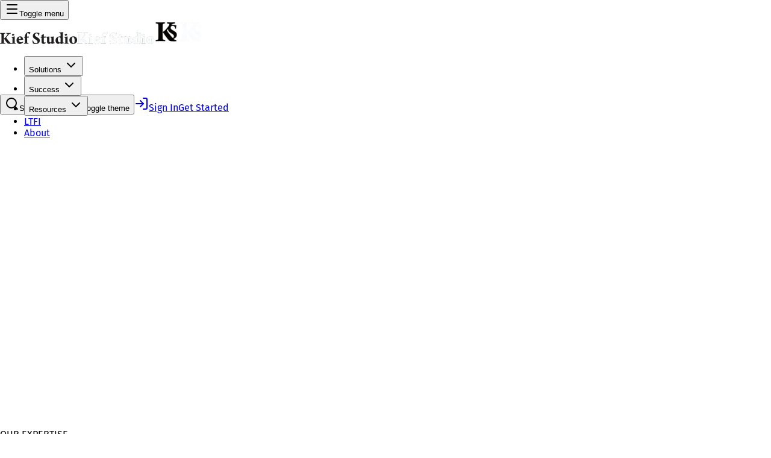

--- FILE ---
content_type: text/html; charset=utf-8
request_url: https://kief.studio/
body_size: 31297
content:
<!DOCTYPE html><html lang="en"><head><meta charSet="utf-8"/><meta name="viewport" content="width=device-width, initial-scale=1"/><link rel="preload" as="image" imageSrcSet="/_next/image?url=%2Fimg%2FKief-Studio-WordsOnly-Logo-Black_Layer%201_600dpi.webp&amp;w=128&amp;q=75 1x, /_next/image?url=%2Fimg%2FKief-Studio-WordsOnly-Logo-Black_Layer%201_600dpi.webp&amp;w=256&amp;q=75 2x"/><link rel="preload" as="image" imageSrcSet="/_next/image?url=%2Fimg%2FKief-Studio-WordsOnly-Logo-LightSilver_Layer%201_600dpi.webp&amp;w=128&amp;q=75 1x, /_next/image?url=%2Fimg%2FKief-Studio-WordsOnly-Logo-LightSilver_Layer%201_600dpi.webp&amp;w=256&amp;q=75 2x"/><link rel="preload" as="image" imageSrcSet="/_next/image?url=%2Fimg%2Ficon-dark-1024.webp&amp;w=48&amp;q=75 1x, /_next/image?url=%2Fimg%2Ficon-dark-1024.webp&amp;w=96&amp;q=75 2x"/><link rel="preload" as="image" imageSrcSet="/_next/image?url=%2Fimg%2Ficon-1024.png&amp;w=48&amp;q=75 1x, /_next/image?url=%2Fimg%2Ficon-1024.png&amp;w=96&amp;q=75 2x"/><link rel="preload" as="image" imageSrcSet="/_next/image?url=%2Fimg%2Fhero-consulting.webp&amp;w=384&amp;q=75 384w, /_next/image?url=%2Fimg%2Fhero-consulting.webp&amp;w=640&amp;q=75 640w, /_next/image?url=%2Fimg%2Fhero-consulting.webp&amp;w=750&amp;q=75 750w, /_next/image?url=%2Fimg%2Fhero-consulting.webp&amp;w=828&amp;q=75 828w, /_next/image?url=%2Fimg%2Fhero-consulting.webp&amp;w=1080&amp;q=75 1080w, /_next/image?url=%2Fimg%2Fhero-consulting.webp&amp;w=1200&amp;q=75 1200w, /_next/image?url=%2Fimg%2Fhero-consulting.webp&amp;w=1920&amp;q=75 1920w, /_next/image?url=%2Fimg%2Fhero-consulting.webp&amp;w=2048&amp;q=75 2048w, /_next/image?url=%2Fimg%2Fhero-consulting.webp&amp;w=3840&amp;q=75 3840w" imageSizes="(max-width: 768px) 100vw, 50vw"/><link rel="preload" as="image" imageSrcSet="/_next/image?url=%2Fimg%2Fgenerative-ai.webp&amp;w=256&amp;q=75 256w, /_next/image?url=%2Fimg%2Fgenerative-ai.webp&amp;w=384&amp;q=75 384w, /_next/image?url=%2Fimg%2Fgenerative-ai.webp&amp;w=640&amp;q=75 640w, /_next/image?url=%2Fimg%2Fgenerative-ai.webp&amp;w=750&amp;q=75 750w, /_next/image?url=%2Fimg%2Fgenerative-ai.webp&amp;w=828&amp;q=75 828w, /_next/image?url=%2Fimg%2Fgenerative-ai.webp&amp;w=1080&amp;q=75 1080w, /_next/image?url=%2Fimg%2Fgenerative-ai.webp&amp;w=1200&amp;q=75 1200w, /_next/image?url=%2Fimg%2Fgenerative-ai.webp&amp;w=1920&amp;q=75 1920w, /_next/image?url=%2Fimg%2Fgenerative-ai.webp&amp;w=2048&amp;q=75 2048w, /_next/image?url=%2Fimg%2Fgenerative-ai.webp&amp;w=3840&amp;q=75 3840w" imageSizes="(max-width: 768px) 100vw, (max-width: 1200px) 50vw, 33vw"/><link rel="preload" as="image" imageSrcSet="/_next/image?url=%2Fimg%2Fzero-trust.webp&amp;w=256&amp;q=75 256w, /_next/image?url=%2Fimg%2Fzero-trust.webp&amp;w=384&amp;q=75 384w, /_next/image?url=%2Fimg%2Fzero-trust.webp&amp;w=640&amp;q=75 640w, /_next/image?url=%2Fimg%2Fzero-trust.webp&amp;w=750&amp;q=75 750w, /_next/image?url=%2Fimg%2Fzero-trust.webp&amp;w=828&amp;q=75 828w, /_next/image?url=%2Fimg%2Fzero-trust.webp&amp;w=1080&amp;q=75 1080w, /_next/image?url=%2Fimg%2Fzero-trust.webp&amp;w=1200&amp;q=75 1200w, /_next/image?url=%2Fimg%2Fzero-trust.webp&amp;w=1920&amp;q=75 1920w, /_next/image?url=%2Fimg%2Fzero-trust.webp&amp;w=2048&amp;q=75 2048w, /_next/image?url=%2Fimg%2Fzero-trust.webp&amp;w=3840&amp;q=75 3840w" imageSizes="(max-width: 768px) 100vw, (max-width: 1200px) 50vw, 33vw"/><link rel="preload" as="image" imageSrcSet="/_next/image?url=%2Fimg%2Fcreative-ai.webp&amp;w=256&amp;q=75 256w, /_next/image?url=%2Fimg%2Fcreative-ai.webp&amp;w=384&amp;q=75 384w, /_next/image?url=%2Fimg%2Fcreative-ai.webp&amp;w=640&amp;q=75 640w, /_next/image?url=%2Fimg%2Fcreative-ai.webp&amp;w=750&amp;q=75 750w, /_next/image?url=%2Fimg%2Fcreative-ai.webp&amp;w=828&amp;q=75 828w, /_next/image?url=%2Fimg%2Fcreative-ai.webp&amp;w=1080&amp;q=75 1080w, /_next/image?url=%2Fimg%2Fcreative-ai.webp&amp;w=1200&amp;q=75 1200w, /_next/image?url=%2Fimg%2Fcreative-ai.webp&amp;w=1920&amp;q=75 1920w, /_next/image?url=%2Fimg%2Fcreative-ai.webp&amp;w=2048&amp;q=75 2048w, /_next/image?url=%2Fimg%2Fcreative-ai.webp&amp;w=3840&amp;q=75 3840w" imageSizes="(max-width: 768px) 100vw, (max-width: 1200px) 50vw, 33vw"/><link rel="preload" as="image" imageSrcSet="/_next/image?url=%2Fimg%2Fhealthcare-ai.webp&amp;w=256&amp;q=75 256w, /_next/image?url=%2Fimg%2Fhealthcare-ai.webp&amp;w=384&amp;q=75 384w, /_next/image?url=%2Fimg%2Fhealthcare-ai.webp&amp;w=640&amp;q=75 640w, /_next/image?url=%2Fimg%2Fhealthcare-ai.webp&amp;w=750&amp;q=75 750w, /_next/image?url=%2Fimg%2Fhealthcare-ai.webp&amp;w=828&amp;q=75 828w, /_next/image?url=%2Fimg%2Fhealthcare-ai.webp&amp;w=1080&amp;q=75 1080w, /_next/image?url=%2Fimg%2Fhealthcare-ai.webp&amp;w=1200&amp;q=75 1200w, /_next/image?url=%2Fimg%2Fhealthcare-ai.webp&amp;w=1920&amp;q=75 1920w, /_next/image?url=%2Fimg%2Fhealthcare-ai.webp&amp;w=2048&amp;q=75 2048w, /_next/image?url=%2Fimg%2Fhealthcare-ai.webp&amp;w=3840&amp;q=75 3840w" imageSizes="(max-width: 768px) 100vw, (max-width: 1200px) 50vw, 33vw"/><link rel="preload" as="image" imageSrcSet="/_next/image?url=%2Fimg%2Fautomated-security.webp&amp;w=256&amp;q=75 256w, /_next/image?url=%2Fimg%2Fautomated-security.webp&amp;w=384&amp;q=75 384w, /_next/image?url=%2Fimg%2Fautomated-security.webp&amp;w=640&amp;q=75 640w, /_next/image?url=%2Fimg%2Fautomated-security.webp&amp;w=750&amp;q=75 750w, /_next/image?url=%2Fimg%2Fautomated-security.webp&amp;w=828&amp;q=75 828w, /_next/image?url=%2Fimg%2Fautomated-security.webp&amp;w=1080&amp;q=75 1080w, /_next/image?url=%2Fimg%2Fautomated-security.webp&amp;w=1200&amp;q=75 1200w, /_next/image?url=%2Fimg%2Fautomated-security.webp&amp;w=1920&amp;q=75 1920w, /_next/image?url=%2Fimg%2Fautomated-security.webp&amp;w=2048&amp;q=75 2048w, /_next/image?url=%2Fimg%2Fautomated-security.webp&amp;w=3840&amp;q=75 3840w" imageSizes="(max-width: 768px) 100vw, (max-width: 1200px) 50vw, 33vw"/><link rel="stylesheet" href="/_next/static/chunks/0d41f67f13d6c1ba.css" nonce="emx2kjQ74BJifWI6FF4cMQ" data-precedence="next"/><link rel="preload" as="script" fetchPriority="low" nonce="emx2kjQ74BJifWI6FF4cMQ" href="/_next/static/chunks/f8cb777736b5fc0f.js"/><script src="/_next/static/chunks/ad6f4e7923169ab4.js" async="" nonce="emx2kjQ74BJifWI6FF4cMQ"></script><script src="/_next/static/chunks/cf0aad1aef31db4e.js" async="" nonce="emx2kjQ74BJifWI6FF4cMQ"></script><script src="/_next/static/chunks/c2e3ffe170d631ee.js" async="" nonce="emx2kjQ74BJifWI6FF4cMQ"></script><script src="/_next/static/chunks/eb5c283bcf5fe3ff.js" async="" nonce="emx2kjQ74BJifWI6FF4cMQ"></script><script src="/_next/static/chunks/08dcfc3b15383cd6.js" async="" nonce="emx2kjQ74BJifWI6FF4cMQ"></script><script src="/_next/static/chunks/turbopack-feeea097cc288409.js" async="" nonce="emx2kjQ74BJifWI6FF4cMQ"></script><script src="/_next/static/chunks/32e32ebfb89bd71c.js" async="" nonce="emx2kjQ74BJifWI6FF4cMQ"></script><script src="/_next/static/chunks/7637191f64e6a735.js" async="" nonce="emx2kjQ74BJifWI6FF4cMQ"></script><script src="/_next/static/chunks/519045d0f3cac364.js" async="" nonce="emx2kjQ74BJifWI6FF4cMQ"></script><script src="/_next/static/chunks/a3dd2bb6b77ca038.js" async="" nonce="emx2kjQ74BJifWI6FF4cMQ"></script><script src="/_next/static/chunks/a66cb3ca44298004.js" async="" nonce="emx2kjQ74BJifWI6FF4cMQ"></script><script src="/_next/static/chunks/14b3306d991e8579.js" async="" nonce="emx2kjQ74BJifWI6FF4cMQ"></script><script src="/_next/static/chunks/daacac295d9a0d29.js" async="" nonce="emx2kjQ74BJifWI6FF4cMQ"></script><script src="/_next/static/chunks/5107b2370b637fc5.js" async="" nonce="emx2kjQ74BJifWI6FF4cMQ"></script><script src="/_next/static/chunks/5e6c9725a1825ab4.js" async="" nonce="emx2kjQ74BJifWI6FF4cMQ"></script><script src="/_next/static/chunks/ec2eb182acc073d0.js" async="" nonce="emx2kjQ74BJifWI6FF4cMQ"></script><script src="/_next/static/chunks/434d4354607cea93.js" async="" nonce="emx2kjQ74BJifWI6FF4cMQ"></script><script src="/_next/static/chunks/6db5ff7acba7d4f6.js" async="" nonce="emx2kjQ74BJifWI6FF4cMQ"></script><script src="/_next/static/chunks/0008bde6cdfabb7f.js" async="" nonce="emx2kjQ74BJifWI6FF4cMQ"></script><script src="/_next/static/chunks/59db82e850f1aa74.js" async="" nonce="emx2kjQ74BJifWI6FF4cMQ"></script><script src="/_next/static/chunks/d96012bcfc98706a.js" async="" nonce="emx2kjQ74BJifWI6FF4cMQ"></script><script src="/_next/static/chunks/d80b3790a119a285.js" async="" nonce="emx2kjQ74BJifWI6FF4cMQ"></script><script src="/_next/static/chunks/e8a65e479f09e36d.js" async="" nonce="emx2kjQ74BJifWI6FF4cMQ"></script><link rel="preload" as="image" imageSrcSet="/_next/image?url=%2Fimg%2Fassessment.webp&amp;w=256&amp;q=75 256w, /_next/image?url=%2Fimg%2Fassessment.webp&amp;w=384&amp;q=75 384w, /_next/image?url=%2Fimg%2Fassessment.webp&amp;w=640&amp;q=75 640w, /_next/image?url=%2Fimg%2Fassessment.webp&amp;w=750&amp;q=75 750w, /_next/image?url=%2Fimg%2Fassessment.webp&amp;w=828&amp;q=75 828w, /_next/image?url=%2Fimg%2Fassessment.webp&amp;w=1080&amp;q=75 1080w, /_next/image?url=%2Fimg%2Fassessment.webp&amp;w=1200&amp;q=75 1200w, /_next/image?url=%2Fimg%2Fassessment.webp&amp;w=1920&amp;q=75 1920w, /_next/image?url=%2Fimg%2Fassessment.webp&amp;w=2048&amp;q=75 2048w, /_next/image?url=%2Fimg%2Fassessment.webp&amp;w=3840&amp;q=75 3840w" imageSizes="(max-width: 768px) 100vw, (max-width: 1200px) 50vw, 33vw"/><link rel="preload" as="image" imageSrcSet="/_next/image?url=%2Fimg%2Fquantum-computing.webp&amp;w=256&amp;q=75 256w, /_next/image?url=%2Fimg%2Fquantum-computing.webp&amp;w=384&amp;q=75 384w, /_next/image?url=%2Fimg%2Fquantum-computing.webp&amp;w=640&amp;q=75 640w, /_next/image?url=%2Fimg%2Fquantum-computing.webp&amp;w=750&amp;q=75 750w, /_next/image?url=%2Fimg%2Fquantum-computing.webp&amp;w=828&amp;q=75 828w, /_next/image?url=%2Fimg%2Fquantum-computing.webp&amp;w=1080&amp;q=75 1080w, /_next/image?url=%2Fimg%2Fquantum-computing.webp&amp;w=1200&amp;q=75 1200w, /_next/image?url=%2Fimg%2Fquantum-computing.webp&amp;w=1920&amp;q=75 1920w, /_next/image?url=%2Fimg%2Fquantum-computing.webp&amp;w=2048&amp;q=75 2048w, /_next/image?url=%2Fimg%2Fquantum-computing.webp&amp;w=3840&amp;q=75 3840w" imageSizes="(max-width: 768px) 100vw, (max-width: 1200px) 50vw, 33vw"/><link rel="preload" as="image" imageSrcSet="/_next/image?url=%2Fimg%2Fhealthcare.webp&amp;w=256&amp;q=75 256w, /_next/image?url=%2Fimg%2Fhealthcare.webp&amp;w=384&amp;q=75 384w, /_next/image?url=%2Fimg%2Fhealthcare.webp&amp;w=640&amp;q=75 640w, /_next/image?url=%2Fimg%2Fhealthcare.webp&amp;w=750&amp;q=75 750w, /_next/image?url=%2Fimg%2Fhealthcare.webp&amp;w=828&amp;q=75 828w, /_next/image?url=%2Fimg%2Fhealthcare.webp&amp;w=1080&amp;q=75 1080w, /_next/image?url=%2Fimg%2Fhealthcare.webp&amp;w=1200&amp;q=75 1200w, /_next/image?url=%2Fimg%2Fhealthcare.webp&amp;w=1920&amp;q=75 1920w, /_next/image?url=%2Fimg%2Fhealthcare.webp&amp;w=2048&amp;q=75 2048w, /_next/image?url=%2Fimg%2Fhealthcare.webp&amp;w=3840&amp;q=75 3840w" imageSizes="(max-width: 768px) 100vw, (max-width: 1200px) 50vw, 33vw"/><link rel="preload" as="image" imageSrcSet="/_next/image?url=%2Fimg%2Ffinance.webp&amp;w=256&amp;q=75 256w, /_next/image?url=%2Fimg%2Ffinance.webp&amp;w=384&amp;q=75 384w, /_next/image?url=%2Fimg%2Ffinance.webp&amp;w=640&amp;q=75 640w, /_next/image?url=%2Fimg%2Ffinance.webp&amp;w=750&amp;q=75 750w, /_next/image?url=%2Fimg%2Ffinance.webp&amp;w=828&amp;q=75 828w, /_next/image?url=%2Fimg%2Ffinance.webp&amp;w=1080&amp;q=75 1080w, /_next/image?url=%2Fimg%2Ffinance.webp&amp;w=1200&amp;q=75 1200w, /_next/image?url=%2Fimg%2Ffinance.webp&amp;w=1920&amp;q=75 1920w, /_next/image?url=%2Fimg%2Ffinance.webp&amp;w=2048&amp;q=75 2048w, /_next/image?url=%2Fimg%2Ffinance.webp&amp;w=3840&amp;q=75 3840w" imageSizes="(max-width: 768px) 100vw, (max-width: 1200px) 50vw, 33vw"/><link rel="preload" as="image" imageSrcSet="/_next/image?url=%2Fimg%2Fregulated-industry.webp&amp;w=256&amp;q=75 256w, /_next/image?url=%2Fimg%2Fregulated-industry.webp&amp;w=384&amp;q=75 384w, /_next/image?url=%2Fimg%2Fregulated-industry.webp&amp;w=640&amp;q=75 640w, /_next/image?url=%2Fimg%2Fregulated-industry.webp&amp;w=750&amp;q=75 750w, /_next/image?url=%2Fimg%2Fregulated-industry.webp&amp;w=828&amp;q=75 828w, /_next/image?url=%2Fimg%2Fregulated-industry.webp&amp;w=1080&amp;q=75 1080w, /_next/image?url=%2Fimg%2Fregulated-industry.webp&amp;w=1200&amp;q=75 1200w, /_next/image?url=%2Fimg%2Fregulated-industry.webp&amp;w=1920&amp;q=75 1920w, /_next/image?url=%2Fimg%2Fregulated-industry.webp&amp;w=2048&amp;q=75 2048w, /_next/image?url=%2Fimg%2Fregulated-industry.webp&amp;w=3840&amp;q=75 3840w" imageSizes="(max-width: 768px) 100vw, (max-width: 1200px) 50vw, 33vw"/><link rel="preload" as="image" imageSrcSet="/_next/image?url=%2Fimg%2Fmanufacturing.webp&amp;w=256&amp;q=75 256w, /_next/image?url=%2Fimg%2Fmanufacturing.webp&amp;w=384&amp;q=75 384w, /_next/image?url=%2Fimg%2Fmanufacturing.webp&amp;w=640&amp;q=75 640w, /_next/image?url=%2Fimg%2Fmanufacturing.webp&amp;w=750&amp;q=75 750w, /_next/image?url=%2Fimg%2Fmanufacturing.webp&amp;w=828&amp;q=75 828w, /_next/image?url=%2Fimg%2Fmanufacturing.webp&amp;w=1080&amp;q=75 1080w, /_next/image?url=%2Fimg%2Fmanufacturing.webp&amp;w=1200&amp;q=75 1200w, /_next/image?url=%2Fimg%2Fmanufacturing.webp&amp;w=1920&amp;q=75 1920w, /_next/image?url=%2Fimg%2Fmanufacturing.webp&amp;w=2048&amp;q=75 2048w, /_next/image?url=%2Fimg%2Fmanufacturing.webp&amp;w=3840&amp;q=75 3840w" imageSizes="(max-width: 768px) 100vw, (max-width: 1200px) 50vw, 33vw"/><link rel="preload" as="image" imageSrcSet="/_next/image?url=%2Fimg%2Fmedia.webp&amp;w=256&amp;q=75 256w, /_next/image?url=%2Fimg%2Fmedia.webp&amp;w=384&amp;q=75 384w, /_next/image?url=%2Fimg%2Fmedia.webp&amp;w=640&amp;q=75 640w, /_next/image?url=%2Fimg%2Fmedia.webp&amp;w=750&amp;q=75 750w, /_next/image?url=%2Fimg%2Fmedia.webp&amp;w=828&amp;q=75 828w, /_next/image?url=%2Fimg%2Fmedia.webp&amp;w=1080&amp;q=75 1080w, /_next/image?url=%2Fimg%2Fmedia.webp&amp;w=1200&amp;q=75 1200w, /_next/image?url=%2Fimg%2Fmedia.webp&amp;w=1920&amp;q=75 1920w, /_next/image?url=%2Fimg%2Fmedia.webp&amp;w=2048&amp;q=75 2048w, /_next/image?url=%2Fimg%2Fmedia.webp&amp;w=3840&amp;q=75 3840w" imageSizes="(max-width: 768px) 100vw, (max-width: 1200px) 50vw, 33vw"/><link rel="preload" as="image" imageSrcSet="/_next/image?url=%2Fimg%2Fgovernment.webp&amp;w=256&amp;q=75 256w, /_next/image?url=%2Fimg%2Fgovernment.webp&amp;w=384&amp;q=75 384w, /_next/image?url=%2Fimg%2Fgovernment.webp&amp;w=640&amp;q=75 640w, /_next/image?url=%2Fimg%2Fgovernment.webp&amp;w=750&amp;q=75 750w, /_next/image?url=%2Fimg%2Fgovernment.webp&amp;w=828&amp;q=75 828w, /_next/image?url=%2Fimg%2Fgovernment.webp&amp;w=1080&amp;q=75 1080w, /_next/image?url=%2Fimg%2Fgovernment.webp&amp;w=1200&amp;q=75 1200w, /_next/image?url=%2Fimg%2Fgovernment.webp&amp;w=1920&amp;q=75 1920w, /_next/image?url=%2Fimg%2Fgovernment.webp&amp;w=2048&amp;q=75 2048w, /_next/image?url=%2Fimg%2Fgovernment.webp&amp;w=3840&amp;q=75 3840w" imageSizes="(max-width: 768px) 100vw, (max-width: 1200px) 50vw, 33vw"/><link rel="preload" as="image" imageSrcSet="/_next/image?url=%2Fimg%2Fplanning.webp&amp;w=256&amp;q=75 256w, /_next/image?url=%2Fimg%2Fplanning.webp&amp;w=384&amp;q=75 384w, /_next/image?url=%2Fimg%2Fplanning.webp&amp;w=640&amp;q=75 640w, /_next/image?url=%2Fimg%2Fplanning.webp&amp;w=750&amp;q=75 750w, /_next/image?url=%2Fimg%2Fplanning.webp&amp;w=828&amp;q=75 828w, /_next/image?url=%2Fimg%2Fplanning.webp&amp;w=1080&amp;q=75 1080w, /_next/image?url=%2Fimg%2Fplanning.webp&amp;w=1200&amp;q=75 1200w, /_next/image?url=%2Fimg%2Fplanning.webp&amp;w=1920&amp;q=75 1920w, /_next/image?url=%2Fimg%2Fplanning.webp&amp;w=2048&amp;q=75 2048w, /_next/image?url=%2Fimg%2Fplanning.webp&amp;w=3840&amp;q=75 3840w" imageSizes="(max-width: 768px) 100vw, (max-width: 1200px) 50vw, 33vw"/><link rel="preload" as="image" imageSrcSet="/_next/image?url=%2Fimg%2Fimplementation.webp&amp;w=256&amp;q=75 256w, /_next/image?url=%2Fimg%2Fimplementation.webp&amp;w=384&amp;q=75 384w, /_next/image?url=%2Fimg%2Fimplementation.webp&amp;w=640&amp;q=75 640w, /_next/image?url=%2Fimg%2Fimplementation.webp&amp;w=750&amp;q=75 750w, /_next/image?url=%2Fimg%2Fimplementation.webp&amp;w=828&amp;q=75 828w, /_next/image?url=%2Fimg%2Fimplementation.webp&amp;w=1080&amp;q=75 1080w, /_next/image?url=%2Fimg%2Fimplementation.webp&amp;w=1200&amp;q=75 1200w, /_next/image?url=%2Fimg%2Fimplementation.webp&amp;w=1920&amp;q=75 1920w, /_next/image?url=%2Fimg%2Fimplementation.webp&amp;w=2048&amp;q=75 2048w, /_next/image?url=%2Fimg%2Fimplementation.webp&amp;w=3840&amp;q=75 3840w" imageSizes="(max-width: 768px) 100vw, (max-width: 1200px) 50vw, 33vw"/><link rel="dns-prefetch" href="//blog.kief.studio"/><link rel="dns-prefetch" href="//static.cloudflareinsights.com"/><link rel="dns-prefetch" href="//www.googletagmanager.com"/><link rel="dns-prefetch" href="//www.google-analytics.com"/><link rel="preload" href="/fonts/FiraSans-Regular.ttf" as="font" type="font/ttf" crossorigin="anonymous"/><link rel="preload" href="/fonts/FiraSans-Medium.ttf" as="font" type="font/ttf" crossorigin="anonymous"/><link rel="preload" href="/fonts/FiraSans-SemiBold.ttf" as="font" type="font/ttf" crossorigin="anonymous"/><link rel="preload" href="/fonts/FiraCode-VariableFont_wght.ttf" as="font" type="font/ttf" crossorigin="anonymous"/><meta name="csp-nonce" content="emx2kjQ74BJifWI6FF4cMQ"/><style>
            /* Critical path styles for initial paint */
            html { font-family: 'Fira Sans', system-ui, sans-serif; }
            body { margin: 0; padding: 0; }
            .hero-section { min-height: 100vh; }
            /* Prevent layout shift for navigation */
            nav { height: 64px; }
          </style><script defer="" data-domain="kief.studio" data-api="https://analytics.kiefstud.io/api/event" src="https://analytics.kiefstud.io/js/script.outbound-links.js"></script><script nonce="emx2kjQ74BJifWI6FF4cMQ">window.plausible = window.plausible || function() { (window.plausible.q = window.plausible.q || []).push(arguments) }</script><script src="/_next/static/chunks/a6dad97d9634a72d.js" noModule="" nonce="emx2kjQ74BJifWI6FF4cMQ"></script></head><body class="min-h-screen font-sans antialiased"><div hidden=""><!--$?--><template id="B:0"></template><!--/$--></div> <script>((a,b,c,d,e,f,g,h)=>{let i=document.documentElement,j=["light","dark"];function k(b){var c;(Array.isArray(a)?a:[a]).forEach(a=>{let c="class"===a,d=c&&f?e.map(a=>f[a]||a):e;c?(i.classList.remove(...d),i.classList.add(f&&f[b]?f[b]:b)):i.setAttribute(a,b)}),c=b,h&&j.includes(c)&&(i.style.colorScheme=c)}if(d)k(d);else try{let a=localStorage.getItem(b)||c,d=g&&"system"===a?window.matchMedia("(prefers-color-scheme: dark)").matches?"dark":"light":a;k(d)}catch(a){}})("class","theme","system",null,["light","dark"],null,true,true)</script><script nonce="emx2kjQ74BJifWI6FF4cMQ" type="application/ld+json">{"@context":"https://schema.org","@type":"Organization","name":"Kief Studio","url":"https://kief.studio","logo":"https://kief.studio/img/Kief-Studio-WordsOnly-Logo-Black_Layer 1_600dpi.webp","description":"Leading Massachusetts AI and technology consulting firm specializing in AI solutions, cybersecurity, digital transformation, and business automation.","address":{"@type":"PostalAddress","streetAddress":"#1061 571 Boston Turnpike STE 3","addressLocality":"Shrewsbury","addressRegion":"MA","postalCode":"01545","addressCountry":"US"},"contactPoint":{"@type":"ContactPoint","telephone":"+1-617-418-4700","contactType":"customer service","email":"info@kief.studio","availableLanguage":"English"},"founders":[{"@type":"Person","name":"Amelia Gagne","jobTitle":"Co-Founder"},{"@type":"Person","name":"Brian Gagne","jobTitle":"Co-Founder"}],"sameAs":["https://www.linkedin.com/company/kief-studio/","https://x.com/kief_ma","https://github.com/KiefStudioMA","https://www.youtube.com/@kiefstudio","https://www.crunchbase.com/organization/kief-studio","https://www.trustpilot.com/review/kief.studio"],"areaServed":{"@type":"State","name":"Massachusetts"},"serviceArea":{"@type":"GeoCircle","geoMidpoint":{"@type":"GeoCoordinates","latitude":42.2779858,"longitude":-71.7122726},"geoRadius":"100000"}}</script><div class="relative flex min-h-screen flex-col"><header class="fixed z-50 w-full border-b transition-all duration-300 top-0 bg-background/50 backdrop-blur-sm supports-[backdrop-filter]:bg-background/30"><div class="w-full px-4 sm:px-6 lg:pl-[18vw] lg:pr-[18vw] flex h-16 items-center justify-between"><button data-slot="drawer-trigger" class="inline-flex items-center justify-center gap-2 whitespace-nowrap rounded-md text-sm font-medium transition-all disabled:pointer-events-none disabled:opacity-50 [&amp;_svg]:pointer-events-none [&amp;_svg:not([class*=&#x27;size-&#x27;])]:size-4 shrink-0 [&amp;_svg]:shrink-0 outline-none focus-visible:border-ring focus-visible:ring-ring/50 focus-visible:ring-[3px] aria-invalid:ring-destructive/20 dark:aria-invalid:ring-destructive/40 aria-invalid:border-destructive hover:bg-accent hover:text-accent-foreground dark:text-white dark:hover:bg-accent dark:hover:text-black size-9 md:hidden" type="button" aria-haspopup="dialog" aria-expanded="false" aria-controls="radix-_R_malb_" data-state="closed"><svg xmlns="http://www.w3.org/2000/svg" width="24" height="24" viewBox="0 0 24 24" fill="none" stroke="currentColor" stroke-width="2" stroke-linecap="round" stroke-linejoin="round" class="lucide lucide-menu h-5 w-5" aria-hidden="true"><path d="M4 5h16"></path><path d="M4 12h16"></path><path d="M4 19h16"></path></svg><span class="sr-only">Toggle menu</span></button><div class="flex items-center gap-6 md:gap-8"><a class="flex items-center space-x-2" href="/"><span class="flex items-center"><img alt="Kief Studio homepage" width="120" height="40" decoding="async" data-nimg="1" class="hidden landscape:block portrait:hidden lg:block dark:hidden" style="color:transparent;height:auto;width:auto" srcSet="/_next/image?url=%2Fimg%2FKief-Studio-WordsOnly-Logo-Black_Layer%201_600dpi.webp&amp;w=128&amp;q=75 1x, /_next/image?url=%2Fimg%2FKief-Studio-WordsOnly-Logo-Black_Layer%201_600dpi.webp&amp;w=256&amp;q=75 2x" src="/_next/image?url=%2Fimg%2FKief-Studio-WordsOnly-Logo-Black_Layer%201_600dpi.webp&amp;w=256&amp;q=75"/><img alt="Kief Studio homepage" width="120" height="40" decoding="async" data-nimg="1" class="hidden landscape:dark:block portrait:hidden lg:dark:block" style="color:transparent;height:auto;width:auto" srcSet="/_next/image?url=%2Fimg%2FKief-Studio-WordsOnly-Logo-LightSilver_Layer%201_600dpi.webp&amp;w=128&amp;q=75 1x, /_next/image?url=%2Fimg%2FKief-Studio-WordsOnly-Logo-LightSilver_Layer%201_600dpi.webp&amp;w=256&amp;q=75 2x" src="/_next/image?url=%2Fimg%2FKief-Studio-WordsOnly-Logo-LightSilver_Layer%201_600dpi.webp&amp;w=256&amp;q=75"/><img alt="Kief Studio homepage" width="40" height="40" decoding="async" data-nimg="1" class="hidden portrait:block landscape:hidden lg:hidden dark:hidden" style="color:transparent;height:auto" srcSet="/_next/image?url=%2Fimg%2Ficon-dark-1024.webp&amp;w=48&amp;q=75 1x, /_next/image?url=%2Fimg%2Ficon-dark-1024.webp&amp;w=96&amp;q=75 2x" src="/_next/image?url=%2Fimg%2Ficon-dark-1024.webp&amp;w=96&amp;q=75"/><img alt="Kief Studio homepage" width="40" height="40" decoding="async" data-nimg="1" class="hidden portrait:dark:block landscape:hidden lg:hidden" style="color:transparent;height:auto" srcSet="/_next/image?url=%2Fimg%2Ficon-1024.png&amp;w=48&amp;q=75 1x, /_next/image?url=%2Fimg%2Ficon-1024.png&amp;w=96&amp;q=75 2x" src="/_next/image?url=%2Fimg%2Ficon-1024.png&amp;w=96&amp;q=75"/></span></a><nav aria-label="Main" data-orientation="horizontal" dir="ltr" data-slot="navigation-menu" data-viewport="true" class="group/navigation-menu relative max-w-max flex-1 items-center justify-center hidden md:flex"><div style="position:relative"><ul data-orientation="horizontal" data-slot="navigation-menu-list" class="group flex flex-1 list-none items-center justify-center gap-1" dir="ltr"><li data-slot="navigation-menu-item" class="relative"><button id="radix-_R_56alb_-trigger-radix-_R_2t6alb_" data-state="closed" aria-expanded="false" aria-controls="radix-_R_56alb_-content-radix-_R_2t6alb_" data-slot="navigation-menu-trigger" class="group inline-flex h-9 w-max items-center justify-center rounded-md px-4 py-2 text-sm font-medium text-kiefprimary hover:text-secondary focus:text-secondary disabled:pointer-events-none disabled:opacity-50 data-[state=open]:text-secondary data-[state=open]:focus:text-secondary focus-visible:ring-ring/50 outline-none transition-colors focus-visible:ring-[3px] focus-visible:outline-1 dark:text-primary dark:hover:text-secondary dark:focus:text-secondary dark:data-[state=open]:text-secondary group" data-radix-collection-item="">Solutions<!-- --> <svg xmlns="http://www.w3.org/2000/svg" width="24" height="24" viewBox="0 0 24 24" fill="none" stroke="currentColor" stroke-width="2" stroke-linecap="round" stroke-linejoin="round" class="lucide lucide-chevron-down relative top-[1px] ml-1 size-3 transition duration-300 group-data-[state=open]:rotate-180" aria-hidden="true"><path d="m6 9 6 6 6-6"></path></svg></button></li><li data-slot="navigation-menu-item" class="relative"><button id="radix-_R_56alb_-trigger-radix-_R_4t6alb_" data-state="closed" aria-expanded="false" aria-controls="radix-_R_56alb_-content-radix-_R_4t6alb_" data-slot="navigation-menu-trigger" class="group inline-flex h-9 w-max items-center justify-center rounded-md px-4 py-2 text-sm font-medium text-kiefprimary hover:text-secondary focus:text-secondary disabled:pointer-events-none disabled:opacity-50 data-[state=open]:text-secondary data-[state=open]:focus:text-secondary focus-visible:ring-ring/50 outline-none transition-colors focus-visible:ring-[3px] focus-visible:outline-1 dark:text-primary dark:hover:text-secondary dark:focus:text-secondary dark:data-[state=open]:text-secondary group" data-radix-collection-item="">Success<!-- --> <svg xmlns="http://www.w3.org/2000/svg" width="24" height="24" viewBox="0 0 24 24" fill="none" stroke="currentColor" stroke-width="2" stroke-linecap="round" stroke-linejoin="round" class="lucide lucide-chevron-down relative top-[1px] ml-1 size-3 transition duration-300 group-data-[state=open]:rotate-180" aria-hidden="true"><path d="m6 9 6 6 6-6"></path></svg></button></li><li data-slot="navigation-menu-item" class="relative"><button id="radix-_R_56alb_-trigger-radix-_R_6t6alb_" data-state="closed" aria-expanded="false" aria-controls="radix-_R_56alb_-content-radix-_R_6t6alb_" data-slot="navigation-menu-trigger" class="group inline-flex h-9 w-max items-center justify-center rounded-md px-4 py-2 text-sm font-medium text-kiefprimary hover:text-secondary focus:text-secondary disabled:pointer-events-none disabled:opacity-50 data-[state=open]:text-secondary data-[state=open]:focus:text-secondary focus-visible:ring-ring/50 outline-none transition-colors focus-visible:ring-[3px] focus-visible:outline-1 dark:text-primary dark:hover:text-secondary dark:focus:text-secondary dark:data-[state=open]:text-secondary group" data-radix-collection-item="">Resources<!-- --> <svg xmlns="http://www.w3.org/2000/svg" width="24" height="24" viewBox="0 0 24 24" fill="none" stroke="currentColor" stroke-width="2" stroke-linecap="round" stroke-linejoin="round" class="lucide lucide-chevron-down relative top-[1px] ml-1 size-3 transition duration-300 group-data-[state=open]:rotate-180" aria-hidden="true"><path d="m6 9 6 6 6-6"></path></svg></button></li><li data-slot="navigation-menu-item" class="relative"><a class="data-[active=true]:focus:bg-accent data-[active=true]:hover:bg-accent data-[active=true]:bg-accent/50 data-[active=true]:text-accent-foreground hover:bg-accent hover:text-accent-foreground focus:bg-accent focus:text-accent-foreground focus-visible:ring-ring/50 [&amp;_svg:not([class*=&#x27;text-&#x27;])]:text-muted-foreground flex flex-col gap-1 rounded-sm p-2 text-sm transition-all outline-none focus-visible:ring-[3px] focus-visible:outline-1 [&amp;_svg:not([class*=&#x27;size-&#x27;])]:size-4 group inline-flex h-10 w-max items-center justify-center rounded-md px-4 py-2 text-sm font-medium text-kiefprimary dark:text-kief-gold transition-colors hover:bg-kiefctagreen/10 hover:text-kiefctagreen focus:bg-kiefctagreen/10 focus:text-kiefctagreen focus:outline-none disabled:pointer-events-none disabled:opacity-50 dark:hover:bg-kiefctagreen/10 dark:hover:text-kiefctagreen dark:focus:bg-kiefctagreen/10 dark:focus:text-kiefctagreen" data-slot="navigation-menu-link" data-radix-collection-item="" href="/ltfi">LTFI</a></li><li data-slot="navigation-menu-item" class="relative"><a class="data-[active=true]:focus:bg-accent data-[active=true]:hover:bg-accent data-[active=true]:bg-accent/50 data-[active=true]:text-accent-foreground hover:bg-accent hover:text-accent-foreground focus:bg-accent focus:text-accent-foreground focus-visible:ring-ring/50 [&amp;_svg:not([class*=&#x27;text-&#x27;])]:text-muted-foreground flex flex-col gap-1 rounded-sm p-2 text-sm transition-all outline-none focus-visible:ring-[3px] focus-visible:outline-1 [&amp;_svg:not([class*=&#x27;size-&#x27;])]:size-4 group inline-flex h-10 w-max items-center justify-center rounded-md px-4 py-2 text-sm font-medium text-kiefprimary dark:text-kief-gold transition-colors hover:bg-kiefctagreen/10 hover:text-kiefctagreen focus:bg-kiefctagreen/10 focus:text-kiefctagreen focus:outline-none disabled:pointer-events-none disabled:opacity-50 dark:hover:bg-kiefctagreen/10 dark:hover:text-kiefctagreen dark:focus:bg-kiefctagreen/10 dark:focus:text-kiefctagreen" data-slot="navigation-menu-link" data-radix-collection-item="" href="/about">About</a></li></ul></div><div class="absolute top-full left-0 isolate z-[60] flex justify-center"></div></nav></div><div class="flex items-center gap-2"><button data-slot="button" class="inline-flex items-center justify-center gap-2 whitespace-nowrap rounded-md text-sm font-medium transition-all disabled:pointer-events-none disabled:opacity-50 [&amp;_svg]:pointer-events-none [&amp;_svg:not([class*=&#x27;size-&#x27;])]:size-4 shrink-0 [&amp;_svg]:shrink-0 outline-none focus-visible:border-ring focus-visible:ring-ring/50 focus-visible:ring-[3px] aria-invalid:ring-destructive/20 dark:aria-invalid:ring-destructive/40 aria-invalid:border-destructive hover:bg-accent hover:text-accent-foreground dark:text-white dark:hover:bg-accent dark:hover:text-black size-9 relative group" title="Search (⌘K)"><svg xmlns="http://www.w3.org/2000/svg" width="24" height="24" viewBox="0 0 24 24" fill="none" stroke="currentColor" stroke-width="2" stroke-linecap="round" stroke-linejoin="round" class="lucide lucide-search h-[1.2rem] w-[1.2rem]" aria-hidden="true"><path d="m21 21-4.34-4.34"></path><circle cx="11" cy="11" r="8"></circle></svg><span class="sr-only">Search</span></button><button data-slot="dropdown-menu-trigger" class="inline-flex items-center justify-center gap-2 whitespace-nowrap rounded-md text-sm font-medium transition-all disabled:pointer-events-none disabled:opacity-50 [&amp;_svg]:pointer-events-none [&amp;_svg:not([class*=&#x27;size-&#x27;])]:size-4 shrink-0 [&amp;_svg]:shrink-0 outline-none focus-visible:border-ring focus-visible:ring-ring/50 focus-visible:ring-[3px] aria-invalid:ring-destructive/20 dark:aria-invalid:ring-destructive/40 aria-invalid:border-destructive hover:bg-accent hover:text-accent-foreground dark:text-white dark:hover:bg-accent dark:hover:text-black size-9" type="button" id="radix-_R_5malb_" aria-haspopup="menu" aria-expanded="false" data-state="closed"><svg xmlns="http://www.w3.org/2000/svg" width="24" height="24" viewBox="0 0 24 24" fill="none" stroke="currentColor" stroke-width="2" stroke-linecap="round" stroke-linejoin="round" class="lucide lucide-sun h-[1.2rem] w-[1.2rem] rotate-0 scale-100 transition-all dark:-rotate-90 dark:scale-0" aria-hidden="true"><circle cx="12" cy="12" r="4"></circle><path d="M12 2v2"></path><path d="M12 20v2"></path><path d="m4.93 4.93 1.41 1.41"></path><path d="m17.66 17.66 1.41 1.41"></path><path d="M2 12h2"></path><path d="M20 12h2"></path><path d="m6.34 17.66-1.41 1.41"></path><path d="m19.07 4.93-1.41 1.41"></path></svg><svg xmlns="http://www.w3.org/2000/svg" width="24" height="24" viewBox="0 0 24 24" fill="none" stroke="currentColor" stroke-width="2" stroke-linecap="round" stroke-linejoin="round" class="lucide lucide-moon absolute h-[1.2rem] w-[1.2rem] rotate-90 scale-0 transition-all dark:rotate-0 dark:scale-100" aria-hidden="true"><path d="M20.985 12.486a9 9 0 1 1-9.473-9.472c.405-.022.617.46.402.803a6 6 0 0 0 8.268 8.268c.344-.215.825-.004.803.401"></path></svg><span class="sr-only">Toggle theme</span></button><a data-slot="button" class="inline-flex items-center justify-center gap-2 whitespace-nowrap rounded-md text-sm font-medium transition-all disabled:pointer-events-none disabled:opacity-50 [&amp;_svg]:pointer-events-none [&amp;_svg:not([class*=&#x27;size-&#x27;])]:size-4 shrink-0 [&amp;_svg]:shrink-0 outline-none focus-visible:border-ring focus-visible:ring-ring/50 focus-visible:ring-[3px] aria-invalid:ring-destructive/20 dark:aria-invalid:ring-destructive/40 aria-invalid:border-destructive border border-primary bg-background text-primary shadow-xs hover:bg-primary hover:text-white dark:bg-input/30 dark:border-input dark:text-white dark:hover:bg-primary dark:hover:text-black h-9 px-4 py-2 has-[&gt;svg]:px-3" href="/login"><svg xmlns="http://www.w3.org/2000/svg" width="24" height="24" viewBox="0 0 24 24" fill="none" stroke="currentColor" stroke-width="2" stroke-linecap="round" stroke-linejoin="round" class="lucide lucide-log-in mr-2 h-4 w-4" aria-hidden="true"><path d="m10 17 5-5-5-5"></path><path d="M15 12H3"></path><path d="M15 3h4a2 2 0 0 1 2 2v14a2 2 0 0 1-2 2h-4"></path></svg>Sign In</a><a data-slot="button" class="inline-flex items-center justify-center gap-2 whitespace-nowrap rounded-md text-sm font-medium transition-all disabled:pointer-events-none disabled:opacity-50 [&amp;_svg]:pointer-events-none [&amp;_svg:not([class*=&#x27;size-&#x27;])]:size-4 shrink-0 [&amp;_svg]:shrink-0 outline-none focus-visible:border-ring focus-visible:ring-ring/50 focus-visible:ring-[3px] aria-invalid:ring-destructive/20 dark:aria-invalid:ring-destructive/40 aria-invalid:border-destructive shadow-xs dark:bg-white dark:text-black dark:hover:bg-neutral-200 h-9 px-4 py-2 has-[&gt;svg]:px-3 bg-kiefctagreen hover:bg-kiefctagreen/90 text-white" href="/contact">Get Started</a></div></div></header><div class="flex-1 pt-16"><div class="flex-1"><div class="flex flex-col"><section class="relative flex w-full h-screen overflow-hidden bg-background" style="opacity:0"><div class="absolute inset-0 z-0"><div class="w-full h-full min-h-[400px] overflow-hidden "><canvas class="absolute inset-0 w-full h-full"></canvas></div></div><div class="relative flex flex-col justify-center items-center md:items-start w-full md:w-1/2 lg:w-[45%] px-4 sm:px-6 lg:px-8 py-20 md:py-16 text-center md:text-left z-10"><div class="flex flex-col space-y-5 sm:space-y-6 w-full" style="opacity:0;transform:translateX(-30px)"><h1 class="text-3xl sm:text-4xl lg:text-[2.75rem] xl:text-[3.25rem] font-bold tracking-tight leading-tight"><span class="text-[hsl(var(--foreground))]">Your Local Technology Transformation Partner</span><br/><span class="text-lg sm:text-xl md:text-2xl mt-2 block font-medium text-[hsl(var(--kief-gold))] dark:text-[hsl(var(--kief-gold))]">Helping Massachusetts Businesses Compete with Enterprise-Level Technology</span></h1><div class="pt-4 sm:pt-5 w-full flex flex-col sm:flex-row items-center gap-3 sm:gap-4" style="opacity:0;transform:translateY(20px)"><button data-slot="button" class="inline-flex items-center justify-center gap-2 whitespace-nowrap font-medium disabled:pointer-events-none disabled:opacity-50 [&amp;_svg]:pointer-events-none [&amp;_svg:not([class*=&#x27;size-&#x27;])]:size-4 shrink-0 [&amp;_svg]:shrink-0 outline-none focus-visible:border-ring focus-visible:ring-[3px] aria-invalid:ring-destructive/20 dark:aria-invalid:ring-destructive/40 aria-invalid:border-destructive bg-kiefctagreen text-white hover:bg-kiefctagreen/90 focus-visible:ring-kiefctagreen/20 dark:focus-visible:ring-kiefctagreen/40 h-10 has-[&gt;svg]:px-4 group w-full sm:w-auto rounded-md text-base px-8 py-3 shadow-lg transition-all duration-300"><span class="inline-flex items-center">Take Our Business Technology Assessment<svg xmlns="http://www.w3.org/2000/svg" width="24" height="24" viewBox="0 0 24 24" fill="none" stroke="currentColor" stroke-width="2" stroke-linecap="round" stroke-linejoin="round" class="lucide lucide-arrow-right ml-2 h-5 w-5 group-hover:translate-x-1 transition-transform duration-200" aria-hidden="true"><path d="M5 12h14"></path><path d="m12 5 7 7-7 7"></path></svg></span></button><a data-slot="button" class="inline-flex items-center justify-center gap-2 whitespace-nowrap font-medium disabled:pointer-events-none disabled:opacity-50 [&amp;_svg]:pointer-events-none [&amp;_svg:not([class*=&#x27;size-&#x27;])]:size-4 shrink-0 [&amp;_svg]:shrink-0 outline-none focus-visible:border-ring focus-visible:ring-ring/50 focus-visible:ring-[3px] aria-invalid:ring-destructive/20 dark:aria-invalid:ring-destructive/40 aria-invalid:border-destructive border border-primary bg-background text-primary hover:bg-primary hover:text-white dark:bg-input/30 dark:border-input dark:text-white dark:hover:bg-primary dark:hover:text-black h-10 has-[&gt;svg]:px-4 group w-full sm:w-auto rounded-md text-base px-8 py-3 shadow-md transition-all duration-300" href="/resources">Explore Resources</a></div><p class="text-base sm:text-lg text-[hsl(var(--foreground))] leading-relaxed max-w-none pt-4 sm:pt-5" style="opacity:0;transform:translateX(-30px)">Since 2006, Massachusetts businesses have trusted Kief Studio for right-sized technology solutions. We bring enterprise-level AI, cybersecurity, and digital transformation to growing companies—without enterprise complexity or pricing. Proven ROI in 90 days, not strategic roadmaps.</p><div class="flex flex-wrap items-center gap-4 pt-3 text-sm text-muted-foreground" style="opacity:0;transform:translateX(-30px)"><span class="flex items-center gap-1">📍 Shrewsbury, MA</span><span class="flex items-center gap-1">🏆 50+ MA Businesses Served</span><span class="flex items-center gap-1">⚡ 18+ Years Experience</span><span class="flex items-center gap-1">💰 3.2x Average ROI</span></div><div class="w-full pt-6" style="opacity:0;transform:translateY(20px)"><div class="w-full h-full " style="opacity:0;transform:translateY(20px)"><div data-slot="card" class="bg-card text-card-foreground flex flex-col gap-6 rounded-xl border py-6 w-full h-full overflow-hidden shadow-md border-primary/10"><div class="flex flex-col h-full"><div data-slot="card-header" class="@container/card-header grid auto-rows-min grid-rows-[auto_auto] items-start gap-1.5 has-data-[slot=card-action]:grid-cols-[1fr_auto] [.border-b]:pb-6 pb-1 pt-4 px-5"><div data-slot="card-title" class="text-lg font-medium text-foreground">AI-Driven ROI</div><div data-slot="card-description" class="text-sm text-muted-foreground">Business value acceleration</div></div><div data-slot="card-content" class="p-0 flex-grow flex flex-col"><div class="w-full h-[180px] px-2"><div class="recharts-responsive-container" style="width:100%;height:100%;min-width:0"></div></div><div class="flex items-center justify-between px-5 pt-2 pb-4"><div class="flex flex-col"><span class="text-lg font-semibold text-foreground">295<small class="text-foreground">%</small></span><span class="text-xs text-muted-foreground mt-1 flex items-center gap-1"><svg xmlns="http://www.w3.org/2000/svg" width="24" height="24" viewBox="0 0 24 24" fill="none" stroke="currentColor" stroke-width="2" stroke-linecap="round" stroke-linejoin="round" class="lucide lucide-check w-3.5 h-3.5 text-green-500" aria-hidden="true"><path d="M20 6 9 17l-5-5"></path></svg>Average 3x ROI with AI implementation</span></div><span data-slot="badge" class="justify-center rounded-md border px-2 text-xs font-mono font-medium w-fit whitespace-nowrap shrink-0 [&amp;&gt;svg]:size-3 [&amp;&gt;svg]:pointer-events-none focus-visible:border-ring focus-visible:ring-ring/50 focus-visible:ring-[3px] aria-invalid:ring-destructive/20 dark:aria-invalid:ring-destructive/40 aria-invalid:border-destructive transition-[color,box-shadow] overflow-hidden border-transparent bg-primary text-primary-foreground [a&amp;]:hover:bg-primary/90 flex items-center gap-1 py-1"><svg xmlns="http://www.w3.org/2000/svg" width="24" height="24" viewBox="0 0 24 24" fill="none" stroke="currentColor" stroke-width="2" stroke-linecap="round" stroke-linejoin="round" class="lucide lucide-trending-up w-3 h-3" aria-hidden="true"><path d="M16 7h6v6"></path><path d="m22 7-8.5 8.5-5-5L2 17"></path></svg><span>295<!-- -->%</span></span></div></div></div></div></div></div><div class="pt-2"></div></div></div><div class="absolute top-0 right-0 md:w-1/2 lg:w-[55%] h-full hidden md:block z-5" style="opacity:0;transform:translateX(30px)"><div class="relative w-full h-full overflow-hidden"><img alt="Professional technology consultants collaborating in a modern workspace" decoding="async" data-nimg="fill" class="rounded-lg" style="position:absolute;height:100%;width:100%;left:0;top:0;right:0;bottom:0;object-fit:cover;color:transparent" sizes="(max-width: 768px) 100vw, 50vw" srcSet="/_next/image?url=%2Fimg%2Fhero-consulting.webp&amp;w=384&amp;q=75 384w, /_next/image?url=%2Fimg%2Fhero-consulting.webp&amp;w=640&amp;q=75 640w, /_next/image?url=%2Fimg%2Fhero-consulting.webp&amp;w=750&amp;q=75 750w, /_next/image?url=%2Fimg%2Fhero-consulting.webp&amp;w=828&amp;q=75 828w, /_next/image?url=%2Fimg%2Fhero-consulting.webp&amp;w=1080&amp;q=75 1080w, /_next/image?url=%2Fimg%2Fhero-consulting.webp&amp;w=1200&amp;q=75 1200w, /_next/image?url=%2Fimg%2Fhero-consulting.webp&amp;w=1920&amp;q=75 1920w, /_next/image?url=%2Fimg%2Fhero-consulting.webp&amp;w=2048&amp;q=75 2048w, /_next/image?url=%2Fimg%2Fhero-consulting.webp&amp;w=3840&amp;q=75 3840w" src="/_next/image?url=%2Fimg%2Fhero-consulting.webp&amp;w=3840&amp;q=75"/><div class="absolute inset-0 bg-gradient-to-r from-background via-background/70 to-transparent"></div><div class="absolute inset-0 bg-gradient-to-t from-background/30 via-transparent to-transparent"></div></div></div><div class="absolute bottom-8 md:bottom-12 lg:bottom-16 left-1/2 -translate-x-1/2 z-30 pointer-events-auto" style="opacity:0;transform:translateY(20px)"><div class="flex flex-col items-center cursor-pointer" style="opacity:0"><span class="text-xs sm:text-sm font-medium text-muted-foreground mb-2 sm:mb-3 whitespace-nowrap" style="opacity:0;transform:translateY(10px)">Scroll to explore</span><div class="flex flex-col items-center gap-1"><div class="w-8 h-8 sm:w-10 sm:h-10 flex items-center justify-center rounded-full border-2 border-kiefctagreen backdrop-blur-sm bg-background/50" style="opacity:0;transform:scale(0.8)"><div class="w-1.5 h-5 relative"><div class="absolute w-full h-full rounded-full overflow-hidden"><div class="w-full bg-gradient-to-b from-kiefctagreen to-kief-gold"></div></div></div></div><svg width="16" height="16" viewBox="0 0 24 24" fill="none" class="text-kiefctagreen mt-1" xmlns="http://www.w3.org/2000/svg" style="opacity:0;transform:translateY(-5px)"><path d="M12 5V19M12 19L19 12M12 19L5 12" stroke="currentColor" stroke-width="2" stroke-linecap="round" stroke-linejoin="round"></path></svg></div></div></div></section><section class="w-full py-20 bg-muted/10"><div class="container mx-auto px-4 md:px-6"><div class="text-center max-w-3xl mx-auto mb-14"><p class="text-sm font-medium text-kief-green mb-2">OUR EXPERTISE</p><h2 class="text-3xl md:text-4xl font-bold mb-4 tracking-tight">Transformative AI, Cybersecurity &amp; Digital Solutions</h2><p class="text-muted-foreground text-lg">Expert-led strategies and hands-on implementation for AI-driven innovation, comprehensive cyber resilience, and enterprise-wide digital modernization—delivering tangible results and sustainable growth.</p></div><div class="grid gap-8 md:grid-cols-3" style="opacity:0"><div class="flex flex-col bg-card shadow-sm rounded-lg border border-border/60 h-full group" style="opacity:0;transform:translateY(20px)"><div class="flex flex-col h-full p-6"><div class="w-16 h-16 rounded-full flex items-center justify-center mb-4" style="background-color:#24AE4B15"><svg xmlns="http://www.w3.org/2000/svg" width="24" height="24" viewBox="0 0 24 24" fill="none" stroke="currentColor" stroke-width="2" stroke-linecap="round" stroke-linejoin="round" class="lucide lucide-lightbulb h-8 w-8 text-kief-green" aria-hidden="true"><path d="M15 14c.2-1 .7-1.7 1.5-2.5 1-.9 1.5-2.2 1.5-3.5A6 6 0 0 0 6 8c0 1 .2 2.2 1.5 3.5.7.7 1.3 1.5 1.5 2.5"></path><path d="M9 18h6"></path><path d="M10 22h4"></path></svg></div><h3 class="text-xl font-bold mb-2">AI Strategy &amp; Integration</h3><p class="text-muted-foreground mb-6 flex-grow">We empower organizations to harness AI—including cutting-edge generative AI for creative development and content automation—to solve complex business challenges, optimize operations, and build a distinct competitive advantage.</p><div class="mb-6"><ul class="space-y-2"><li class="flex items-start gap-2"><svg xmlns="http://www.w3.org/2000/svg" width="24" height="24" viewBox="0 0 24 24" fill="none" stroke="currentColor" stroke-width="2" stroke-linecap="round" stroke-linejoin="round" class="lucide lucide-circle-check h-5 w-5 text-kief-green flex-shrink-0 mt-0.5" aria-hidden="true"><circle cx="12" cy="12" r="10"></circle><path d="m9 12 2 2 4-4"></path></svg><span class="text-sm">AI readiness assessment</span></li><li class="flex items-start gap-2"><svg xmlns="http://www.w3.org/2000/svg" width="24" height="24" viewBox="0 0 24 24" fill="none" stroke="currentColor" stroke-width="2" stroke-linecap="round" stroke-linejoin="round" class="lucide lucide-circle-check h-5 w-5 text-kief-green flex-shrink-0 mt-0.5" aria-hidden="true"><circle cx="12" cy="12" r="10"></circle><path d="m9 12 2 2 4-4"></path></svg><span class="text-sm">Strategic roadmap development</span></li><li class="flex items-start gap-2"><svg xmlns="http://www.w3.org/2000/svg" width="24" height="24" viewBox="0 0 24 24" fill="none" stroke="currentColor" stroke-width="2" stroke-linecap="round" stroke-linejoin="round" class="lucide lucide-circle-check h-5 w-5 text-kief-green flex-shrink-0 mt-0.5" aria-hidden="true"><circle cx="12" cy="12" r="10"></circle><path d="m9 12 2 2 4-4"></path></svg><span class="text-sm">Generative AI solution design</span></li><li class="flex items-start gap-2"><svg xmlns="http://www.w3.org/2000/svg" width="24" height="24" viewBox="0 0 24 24" fill="none" stroke="currentColor" stroke-width="2" stroke-linecap="round" stroke-linejoin="round" class="lucide lucide-circle-check h-5 w-5 text-kief-green flex-shrink-0 mt-0.5" aria-hidden="true"><circle cx="12" cy="12" r="10"></circle><path d="m9 12 2 2 4-4"></path></svg><span class="text-sm">Implementation planning &amp; execution</span></li></ul></div><div class="mt-auto"><a data-slot="button" class="inline-flex items-center justify-center gap-2 whitespace-nowrap rounded-md text-sm font-medium disabled:pointer-events-none disabled:opacity-50 [&amp;_svg]:pointer-events-none [&amp;_svg:not([class*=&#x27;size-&#x27;])]:size-4 shrink-0 [&amp;_svg]:shrink-0 outline-none focus-visible:border-ring focus-visible:ring-ring/50 focus-visible:ring-[3px] aria-invalid:ring-destructive/20 dark:aria-invalid:ring-destructive/40 aria-invalid:border-destructive bg-primary shadow-xs hover:bg-primary/90 dark:bg-white dark:text-black dark:hover:bg-neutral-200 h-9 px-4 py-2 has-[&gt;svg]:px-3 w-full text-white transition-all duration-300 group-hover:brightness-90" style="background-color:#24AE4B;color:#FFFFFF" href="/services/ai-solutions"><span class="flex items-center justify-center gap-1">Learn More<svg xmlns="http://www.w3.org/2000/svg" width="24" height="24" viewBox="0 0 24 24" fill="none" stroke="currentColor" stroke-width="2" stroke-linecap="round" stroke-linejoin="round" class="lucide lucide-arrow-right h-4 w-4 transition-all duration-300 group-hover:translate-x-1" aria-hidden="true"><path d="M5 12h14"></path><path d="m12 5 7 7-7 7"></path></svg></span></a></div></div><div class="h-1 w-full rounded-b-lg transition-all duration-300 opacity-60 group-hover:opacity-100" style="background-color:#24AE4B"></div></div><div class="flex flex-col bg-card shadow-sm rounded-lg border border-border/60 h-full group" style="opacity:0;transform:translateY(20px)"><div class="flex flex-col h-full p-6"><div class="w-16 h-16 rounded-full flex items-center justify-center mb-4" style="background-color:#123B6115"><svg xmlns="http://www.w3.org/2000/svg" width="24" height="24" viewBox="0 0 24 24" fill="none" stroke="currentColor" stroke-width="2" stroke-linecap="round" stroke-linejoin="round" class="lucide lucide-shield h-8 w-8 text-primary dark:text-secondary-foreground" aria-hidden="true"><path d="M20 13c0 5-3.5 7.5-7.66 8.95a1 1 0 0 1-.67-.01C7.5 20.5 4 18 4 13V6a1 1 0 0 1 1-1c2 0 4.5-1.2 6.24-2.72a1.17 1.17 0 0 1 1.52 0C14.51 3.81 17 5 19 5a1 1 0 0 1 1 1z"></path></svg></div><h3 class="text-xl font-bold mb-2">Cybersecurity &amp; Risk Management</h3><p class="text-muted-foreground mb-6 flex-grow">We design and implement comprehensive security frameworks that protect your digital assets while enabling business operations.</p><div class="mb-6"><ul class="space-y-2"><li class="flex items-start gap-2"><svg xmlns="http://www.w3.org/2000/svg" width="24" height="24" viewBox="0 0 24 24" fill="none" stroke="currentColor" stroke-width="2" stroke-linecap="round" stroke-linejoin="round" class="lucide lucide-circle-check h-5 w-5 text-kief-green flex-shrink-0 mt-0.5" aria-hidden="true"><circle cx="12" cy="12" r="10"></circle><path d="m9 12 2 2 4-4"></path></svg><span class="text-sm">Risk assessment &amp; threat modeling</span></li><li class="flex items-start gap-2"><svg xmlns="http://www.w3.org/2000/svg" width="24" height="24" viewBox="0 0 24 24" fill="none" stroke="currentColor" stroke-width="2" stroke-linecap="round" stroke-linejoin="round" class="lucide lucide-circle-check h-5 w-5 text-kief-green flex-shrink-0 mt-0.5" aria-hidden="true"><circle cx="12" cy="12" r="10"></circle><path d="m9 12 2 2 4-4"></path></svg><span class="text-sm">Zero-trust architecture design</span></li><li class="flex items-start gap-2"><svg xmlns="http://www.w3.org/2000/svg" width="24" height="24" viewBox="0 0 24 24" fill="none" stroke="currentColor" stroke-width="2" stroke-linecap="round" stroke-linejoin="round" class="lucide lucide-circle-check h-5 w-5 text-kief-green flex-shrink-0 mt-0.5" aria-hidden="true"><circle cx="12" cy="12" r="10"></circle><path d="m9 12 2 2 4-4"></path></svg><span class="text-sm">AI-enhanced security operations</span></li><li class="flex items-start gap-2"><svg xmlns="http://www.w3.org/2000/svg" width="24" height="24" viewBox="0 0 24 24" fill="none" stroke="currentColor" stroke-width="2" stroke-linecap="round" stroke-linejoin="round" class="lucide lucide-circle-check h-5 w-5 text-kief-green flex-shrink-0 mt-0.5" aria-hidden="true"><circle cx="12" cy="12" r="10"></circle><path d="m9 12 2 2 4-4"></path></svg><span class="text-sm">Compliance automation</span></li></ul></div><div class="mt-auto"><a data-slot="button" class="inline-flex items-center justify-center gap-2 whitespace-nowrap rounded-md text-sm font-medium disabled:pointer-events-none disabled:opacity-50 [&amp;_svg]:pointer-events-none [&amp;_svg:not([class*=&#x27;size-&#x27;])]:size-4 shrink-0 [&amp;_svg]:shrink-0 outline-none focus-visible:border-ring focus-visible:ring-ring/50 focus-visible:ring-[3px] aria-invalid:ring-destructive/20 dark:aria-invalid:ring-destructive/40 aria-invalid:border-destructive bg-primary shadow-xs hover:bg-primary/90 dark:bg-white dark:text-black dark:hover:bg-neutral-200 h-9 px-4 py-2 has-[&gt;svg]:px-3 w-full text-white transition-all duration-300 group-hover:brightness-90" style="background-color:#123B61;color:#FFFFFF" href="/services/cybersecurity"><span class="flex items-center justify-center gap-1">Learn More<svg xmlns="http://www.w3.org/2000/svg" width="24" height="24" viewBox="0 0 24 24" fill="none" stroke="currentColor" stroke-width="2" stroke-linecap="round" stroke-linejoin="round" class="lucide lucide-arrow-right h-4 w-4 transition-all duration-300 group-hover:translate-x-1" aria-hidden="true"><path d="M5 12h14"></path><path d="m12 5 7 7-7 7"></path></svg></span></a></div></div><div class="h-1 w-full rounded-b-lg transition-all duration-300 opacity-60 group-hover:opacity-100" style="background-color:#123B61"></div></div><div class="flex flex-col bg-card shadow-sm rounded-lg border border-border/60 h-full group" style="opacity:0;transform:translateY(20px)"><div class="flex flex-col h-full p-6"><div class="w-16 h-16 rounded-full flex items-center justify-center mb-4" style="background-color:#A0862D15"><svg xmlns="http://www.w3.org/2000/svg" width="24" height="24" viewBox="0 0 24 24" fill="none" stroke="currentColor" stroke-width="2" stroke-linecap="round" stroke-linejoin="round" class="lucide lucide-chart-line h-8 w-8 text-kief-gold" aria-hidden="true"><path d="M3 3v16a2 2 0 0 0 2 2h16"></path><path d="m19 9-5 5-4-4-3 3"></path></svg></div><h3 class="text-xl font-bold mb-2">Digital Transformation &amp; Modernization</h3><p class="text-muted-foreground mb-6 flex-grow">We guide businesses through comprehensive digital transformation, modernizing systems, optimizing workflows, and leveraging data to unlock new levels of efficiency, innovation, and market responsiveness.</p><div class="mb-6"><ul class="space-y-2"><li class="flex items-start gap-2"><svg xmlns="http://www.w3.org/2000/svg" width="24" height="24" viewBox="0 0 24 24" fill="none" stroke="currentColor" stroke-width="2" stroke-linecap="round" stroke-linejoin="round" class="lucide lucide-circle-check h-5 w-5 text-kief-green flex-shrink-0 mt-0.5" aria-hidden="true"><circle cx="12" cy="12" r="10"></circle><path d="m9 12 2 2 4-4"></path></svg><span class="text-sm">Cloud strategy &amp; migration</span></li><li class="flex items-start gap-2"><svg xmlns="http://www.w3.org/2000/svg" width="24" height="24" viewBox="0 0 24 24" fill="none" stroke="currentColor" stroke-width="2" stroke-linecap="round" stroke-linejoin="round" class="lucide lucide-circle-check h-5 w-5 text-kief-green flex-shrink-0 mt-0.5" aria-hidden="true"><circle cx="12" cy="12" r="10"></circle><path d="m9 12 2 2 4-4"></path></svg><span class="text-sm">Data analytics &amp; BI integration</span></li><li class="flex items-start gap-2"><svg xmlns="http://www.w3.org/2000/svg" width="24" height="24" viewBox="0 0 24 24" fill="none" stroke="currentColor" stroke-width="2" stroke-linecap="round" stroke-linejoin="round" class="lucide lucide-circle-check h-5 w-5 text-kief-green flex-shrink-0 mt-0.5" aria-hidden="true"><circle cx="12" cy="12" r="10"></circle><path d="m9 12 2 2 4-4"></path></svg><span class="text-sm">Enterprise application modernization</span></li><li class="flex items-start gap-2"><svg xmlns="http://www.w3.org/2000/svg" width="24" height="24" viewBox="0 0 24 24" fill="none" stroke="currentColor" stroke-width="2" stroke-linecap="round" stroke-linejoin="round" class="lucide lucide-circle-check h-5 w-5 text-kief-green flex-shrink-0 mt-0.5" aria-hidden="true"><circle cx="12" cy="12" r="10"></circle><path d="m9 12 2 2 4-4"></path></svg><span class="text-sm">Agile &amp; DevOps adoption</span></li></ul></div><div class="mt-auto"><a data-slot="button" class="inline-flex items-center justify-center gap-2 whitespace-nowrap rounded-md text-sm font-medium disabled:pointer-events-none disabled:opacity-50 [&amp;_svg]:pointer-events-none [&amp;_svg:not([class*=&#x27;size-&#x27;])]:size-4 shrink-0 [&amp;_svg]:shrink-0 outline-none focus-visible:border-ring focus-visible:ring-ring/50 focus-visible:ring-[3px] aria-invalid:ring-destructive/20 dark:aria-invalid:ring-destructive/40 aria-invalid:border-destructive bg-primary shadow-xs hover:bg-primary/90 dark:bg-white dark:text-black dark:hover:bg-neutral-200 h-9 px-4 py-2 has-[&gt;svg]:px-3 w-full text-white transition-all duration-300 group-hover:brightness-90" style="background-color:#A0862D;color:#000000" href="/services/digital-transformation"><span class="flex items-center justify-center gap-1">Learn More<svg xmlns="http://www.w3.org/2000/svg" width="24" height="24" viewBox="0 0 24 24" fill="none" stroke="currentColor" stroke-width="2" stroke-linecap="round" stroke-linejoin="round" class="lucide lucide-arrow-right h-4 w-4 transition-all duration-300 group-hover:translate-x-1" aria-hidden="true"><path d="M5 12h14"></path><path d="m12 5 7 7-7 7"></path></svg></span></a></div></div><div class="h-1 w-full rounded-b-lg transition-all duration-300 opacity-60 group-hover:opacity-100" style="background-color:#A0862D"></div></div></div><div class="mt-12 text-center"><a data-slot="button" class="inline-flex items-center justify-center gap-2 whitespace-nowrap text-sm font-medium transition-all disabled:pointer-events-none disabled:opacity-50 [&amp;_svg]:pointer-events-none [&amp;_svg:not([class*=&#x27;size-&#x27;])]:size-4 shrink-0 [&amp;_svg]:shrink-0 outline-none focus-visible:border-ring focus-visible:ring-[3px] aria-invalid:ring-destructive/20 dark:aria-invalid:ring-destructive/40 aria-invalid:border-destructive bg-kiefctagreen text-white shadow-lg hover:bg-kiefctagreen/90 focus-visible:ring-kiefctagreen/20 dark:focus-visible:ring-kiefctagreen/40 h-10 rounded-md px-6 has-[&gt;svg]:px-4" href="/contact">Schedule a Consultation</a></div></div></section><section class="w-full bg-muted/20 py-20"><div class="container mx-auto px-4 md:px-6"><div class="text-center max-w-3xl mx-auto mb-16"><p class="text-sm font-medium text-primary mb-2">TECHNOLOGY INSIGHTS</p><h2 class="text-3xl md:text-4xl font-bold mb-4 tracking-tight">Explore the State of Technology in 2025</h2><p class="text-muted-foreground text-lg">Key technological trends reshaping industries and creating new opportunities for innovation</p></div></div><div class="w-full mb-16 px-0"><div class="hidden md:grid grid-cols-6 gap-0"><div class="col-span-3 aspect-[4/3] relative group overflow-hidden"><a class="block w-full h-full relative group overflow-hidden" href="/tech-trends/ai-generative-transformation"><div class="absolute top-0 left-0 right-0 z-20 bg-black/50 backdrop-blur-sm p-4"><span class="inline-block px-3 py-1 text-xs font-medium bg-primary/30 text-white rounded-full mb-1">AI Technology</span><h3 class="text-lg md:text-xl font-bold text-white drop-shadow-lg">Generative AI Transformation</h3></div><div class="absolute inset-0 overflow-hidden z-0"><div class="relative w-full h-full group "><div style="--hvp-overlay-transition-duration:400ms;display:inline-block;position:relative" class="w-full h-full"><div style="position:absolute;width:100%;height:100%;top:0;bottom:0;left:0;right:0;z-index:1;visibility:visible;opacity:1;transition-property:opacity;transition-duration:var(--hvp-overlay-transition-duration)"><img alt="Generative AI Transformation" decoding="async" data-nimg="fill" style="position:absolute;height:100%;width:100%;left:0;top:0;right:0;bottom:0;object-fit:cover;color:transparent" sizes="(max-width: 768px) 100vw, (max-width: 1200px) 50vw, 33vw" srcSet="/_next/image?url=%2Fimg%2Fgenerative-ai.webp&amp;w=256&amp;q=75 256w, /_next/image?url=%2Fimg%2Fgenerative-ai.webp&amp;w=384&amp;q=75 384w, /_next/image?url=%2Fimg%2Fgenerative-ai.webp&amp;w=640&amp;q=75 640w, /_next/image?url=%2Fimg%2Fgenerative-ai.webp&amp;w=750&amp;q=75 750w, /_next/image?url=%2Fimg%2Fgenerative-ai.webp&amp;w=828&amp;q=75 828w, /_next/image?url=%2Fimg%2Fgenerative-ai.webp&amp;w=1080&amp;q=75 1080w, /_next/image?url=%2Fimg%2Fgenerative-ai.webp&amp;w=1200&amp;q=75 1200w, /_next/image?url=%2Fimg%2Fgenerative-ai.webp&amp;w=1920&amp;q=75 1920w, /_next/image?url=%2Fimg%2Fgenerative-ai.webp&amp;w=2048&amp;q=75 2048w, /_next/image?url=%2Fimg%2Fgenerative-ai.webp&amp;w=3840&amp;q=75 3840w" src="/_next/image?url=%2Fimg%2Fgenerative-ai.webp&amp;w=3840&amp;q=75"/></div><div style="position:absolute;width:100%;height:100%;top:0;bottom:0;left:0;right:0;z-index:2;transition-delay:0s, var(--hvp-overlay-transition-duration);visibility:hidden;opacity:0;transition-property:opacity, visibility;transition-duration:var(--hvp-overlay-transition-duration), 0s"><div class="absolute inset-0 flex items-center justify-center w-full h-full bg-black/20 z-20"></div></div><video loop="" playsInline="" preload="metadata" style="display:block;width:100%;object-fit:cover;height:100%;transform:scaleY(1.05);border:none;outline:none"><source src="/vid/processed/webm/generative-ai.webm" type="video/webm"/><track kind="captions" src="/captions/empty.vtt" srcLang="en" label="No audio content" default=""/></video></div></div></div><div class="absolute inset-0 bg-gradient-to-t from-black/80 via-transparent to-transparent opacity-70 transition-opacity duration-300 group-hover:opacity-90 z-10 pointer-events-none"></div><div class="absolute bottom-0 left-0 right-0 p-5 z-20"><p class="text-white mb-2 line-clamp-3 drop-shadow-md">How generative AI is revolutionizing business operations, content creation, and strategic decision-making in 2025</p><div class="inline-flex items-center text-sm font-medium text-white group-hover:text-kief-green transition-colors mt-2">Read More<svg xmlns="http://www.w3.org/2000/svg" width="24" height="24" viewBox="0 0 24 24" fill="none" stroke="currentColor" stroke-width="2" stroke-linecap="round" stroke-linejoin="round" class="lucide lucide-arrow-up-right ml-1.5 h-4 w-4 group-hover:translate-x-0.5 group-hover:-translate-y-0.5 transition-transform duration-200" aria-hidden="true"><path d="M7 7h10v10"></path><path d="M7 17 17 7"></path></svg></div></div></a></div><div class="col-span-3 aspect-[4/3] relative group overflow-hidden"><a class="block w-full h-full relative group overflow-hidden" href="/tech-trends/zero-trust-security"><div class="absolute top-0 left-0 right-0 z-20 bg-black/50 backdrop-blur-sm p-4"><span class="inline-block px-3 py-1 text-xs font-medium bg-primary/30 text-white rounded-full mb-1">Cybersecurity</span><h3 class="text-lg md:text-xl font-bold text-white drop-shadow-lg">Zero-Trust Security Evolution</h3></div><div class="absolute inset-0 overflow-hidden z-0"><div class="relative w-full h-full group "><div style="--hvp-overlay-transition-duration:400ms;display:inline-block;position:relative" class="w-full h-full"><div style="position:absolute;width:100%;height:100%;top:0;bottom:0;left:0;right:0;z-index:1;visibility:visible;opacity:1;transition-property:opacity;transition-duration:var(--hvp-overlay-transition-duration)"><img alt="Zero-Trust Security Evolution" decoding="async" data-nimg="fill" style="position:absolute;height:100%;width:100%;left:0;top:0;right:0;bottom:0;object-fit:cover;color:transparent" sizes="(max-width: 768px) 100vw, (max-width: 1200px) 50vw, 33vw" srcSet="/_next/image?url=%2Fimg%2Fzero-trust.webp&amp;w=256&amp;q=75 256w, /_next/image?url=%2Fimg%2Fzero-trust.webp&amp;w=384&amp;q=75 384w, /_next/image?url=%2Fimg%2Fzero-trust.webp&amp;w=640&amp;q=75 640w, /_next/image?url=%2Fimg%2Fzero-trust.webp&amp;w=750&amp;q=75 750w, /_next/image?url=%2Fimg%2Fzero-trust.webp&amp;w=828&amp;q=75 828w, /_next/image?url=%2Fimg%2Fzero-trust.webp&amp;w=1080&amp;q=75 1080w, /_next/image?url=%2Fimg%2Fzero-trust.webp&amp;w=1200&amp;q=75 1200w, /_next/image?url=%2Fimg%2Fzero-trust.webp&amp;w=1920&amp;q=75 1920w, /_next/image?url=%2Fimg%2Fzero-trust.webp&amp;w=2048&amp;q=75 2048w, /_next/image?url=%2Fimg%2Fzero-trust.webp&amp;w=3840&amp;q=75 3840w" src="/_next/image?url=%2Fimg%2Fzero-trust.webp&amp;w=3840&amp;q=75"/></div><div style="position:absolute;width:100%;height:100%;top:0;bottom:0;left:0;right:0;z-index:2;transition-delay:0s, var(--hvp-overlay-transition-duration);visibility:hidden;opacity:0;transition-property:opacity, visibility;transition-duration:var(--hvp-overlay-transition-duration), 0s"><div class="absolute inset-0 flex items-center justify-center w-full h-full bg-black/20 z-20"></div></div><video loop="" playsInline="" preload="metadata" style="display:block;width:100%;object-fit:cover;height:100%;transform:scaleY(1.05);border:none;outline:none"><source src="/vid/processed/webm/zero-trust.webm" type="video/webm"/><track kind="captions" src="/captions/empty.vtt" srcLang="en" label="No audio content" default=""/></video></div></div></div><div class="absolute inset-0 bg-gradient-to-t from-black/80 via-transparent to-transparent opacity-70 transition-opacity duration-300 group-hover:opacity-90 z-10 pointer-events-none"></div><div class="absolute bottom-0 left-0 right-0 p-5 z-20"><p class="text-white mb-2 line-clamp-3 drop-shadow-md">The advanced implementation of zero-trust frameworks across industries as digital threats continue to evolve and diversify</p><div class="inline-flex items-center text-sm font-medium text-white group-hover:text-kief-green transition-colors mt-2">Read More<svg xmlns="http://www.w3.org/2000/svg" width="24" height="24" viewBox="0 0 24 24" fill="none" stroke="currentColor" stroke-width="2" stroke-linecap="round" stroke-linejoin="round" class="lucide lucide-arrow-up-right ml-1.5 h-4 w-4 group-hover:translate-x-0.5 group-hover:-translate-y-0.5 transition-transform duration-200" aria-hidden="true"><path d="M7 7h10v10"></path><path d="M7 17 17 7"></path></svg></div></div></a></div><div class="col-span-2 aspect-square relative group overflow-hidden"><a class="block w-full h-full relative group overflow-hidden" href="/tech-trends/creative-ai-tools"><div class="absolute top-0 left-0 right-0 z-20 bg-black/50 backdrop-blur-sm p-4"><span class="inline-block px-3 py-1 text-xs font-medium bg-primary/30 text-white rounded-full mb-1">Creative Tech</span><h3 class="text-lg md:text-xl font-bold text-white drop-shadow-lg">Creative AI Evolution</h3></div><div class="absolute inset-0 overflow-hidden z-0"><div class="relative w-full h-full group "><div style="--hvp-overlay-transition-duration:400ms;display:inline-block;position:relative" class="w-full h-full"><div style="position:absolute;width:100%;height:100%;top:0;bottom:0;left:0;right:0;z-index:1;visibility:visible;opacity:1;transition-property:opacity;transition-duration:var(--hvp-overlay-transition-duration)"><img alt="Creative AI Evolution" decoding="async" data-nimg="fill" style="position:absolute;height:100%;width:100%;left:0;top:0;right:0;bottom:0;object-fit:cover;color:transparent" sizes="(max-width: 768px) 100vw, (max-width: 1200px) 50vw, 33vw" srcSet="/_next/image?url=%2Fimg%2Fcreative-ai.webp&amp;w=256&amp;q=75 256w, /_next/image?url=%2Fimg%2Fcreative-ai.webp&amp;w=384&amp;q=75 384w, /_next/image?url=%2Fimg%2Fcreative-ai.webp&amp;w=640&amp;q=75 640w, /_next/image?url=%2Fimg%2Fcreative-ai.webp&amp;w=750&amp;q=75 750w, /_next/image?url=%2Fimg%2Fcreative-ai.webp&amp;w=828&amp;q=75 828w, /_next/image?url=%2Fimg%2Fcreative-ai.webp&amp;w=1080&amp;q=75 1080w, /_next/image?url=%2Fimg%2Fcreative-ai.webp&amp;w=1200&amp;q=75 1200w, /_next/image?url=%2Fimg%2Fcreative-ai.webp&amp;w=1920&amp;q=75 1920w, /_next/image?url=%2Fimg%2Fcreative-ai.webp&amp;w=2048&amp;q=75 2048w, /_next/image?url=%2Fimg%2Fcreative-ai.webp&amp;w=3840&amp;q=75 3840w" src="/_next/image?url=%2Fimg%2Fcreative-ai.webp&amp;w=3840&amp;q=75"/></div><div style="position:absolute;width:100%;height:100%;top:0;bottom:0;left:0;right:0;z-index:2;transition-delay:0s, var(--hvp-overlay-transition-duration);visibility:hidden;opacity:0;transition-property:opacity, visibility;transition-duration:var(--hvp-overlay-transition-duration), 0s"><div class="absolute inset-0 flex items-center justify-center w-full h-full bg-black/20 z-20"></div></div><video loop="" playsInline="" preload="metadata" style="display:block;width:100%;object-fit:cover;height:100%;transform:scaleY(1.05);border:none;outline:none"><source src="/vid/processed/webm/creative-ai.webm" type="video/webm"/><track kind="captions" src="/captions/empty.vtt" srcLang="en" label="No audio content" default=""/></video></div></div></div><div class="absolute inset-0 bg-gradient-to-t from-black/80 via-transparent to-transparent opacity-70 transition-opacity duration-300 group-hover:opacity-90 z-10 pointer-events-none"></div><div class="absolute bottom-0 left-0 right-0 p-5 z-20"><p class="text-white mb-2 line-clamp-3 drop-shadow-md">The transformation of creative workflows through specialized AI tools that enhance human creativity rather than replacing it</p><div class="inline-flex items-center text-sm font-medium text-white group-hover:text-kief-green transition-colors mt-2">Read More<svg xmlns="http://www.w3.org/2000/svg" width="24" height="24" viewBox="0 0 24 24" fill="none" stroke="currentColor" stroke-width="2" stroke-linecap="round" stroke-linejoin="round" class="lucide lucide-arrow-up-right ml-1.5 h-4 w-4 group-hover:translate-x-0.5 group-hover:-translate-y-0.5 transition-transform duration-200" aria-hidden="true"><path d="M7 7h10v10"></path><path d="M7 17 17 7"></path></svg></div></div></a></div><div class="col-span-2 aspect-square relative group overflow-hidden"><a class="block w-full h-full relative group overflow-hidden" href="/tech-trends/healthcare-ai-revolution"><div class="absolute top-0 left-0 right-0 z-20 bg-black/50 backdrop-blur-sm p-4"><span class="inline-block px-3 py-1 text-xs font-medium bg-primary/30 text-white rounded-full mb-1">Healthcare</span><h3 class="text-lg md:text-xl font-bold text-white drop-shadow-lg">Healthcare AI Revolution</h3></div><div class="absolute inset-0 overflow-hidden z-0"><div class="relative w-full h-full group "><div style="--hvp-overlay-transition-duration:400ms;display:inline-block;position:relative" class="w-full h-full"><div style="position:absolute;width:100%;height:100%;top:0;bottom:0;left:0;right:0;z-index:1;visibility:visible;opacity:1;transition-property:opacity;transition-duration:var(--hvp-overlay-transition-duration)"><img alt="Healthcare AI Revolution" decoding="async" data-nimg="fill" style="position:absolute;height:100%;width:100%;left:0;top:0;right:0;bottom:0;object-fit:cover;color:transparent" sizes="(max-width: 768px) 100vw, (max-width: 1200px) 50vw, 33vw" srcSet="/_next/image?url=%2Fimg%2Fhealthcare-ai.webp&amp;w=256&amp;q=75 256w, /_next/image?url=%2Fimg%2Fhealthcare-ai.webp&amp;w=384&amp;q=75 384w, /_next/image?url=%2Fimg%2Fhealthcare-ai.webp&amp;w=640&amp;q=75 640w, /_next/image?url=%2Fimg%2Fhealthcare-ai.webp&amp;w=750&amp;q=75 750w, /_next/image?url=%2Fimg%2Fhealthcare-ai.webp&amp;w=828&amp;q=75 828w, /_next/image?url=%2Fimg%2Fhealthcare-ai.webp&amp;w=1080&amp;q=75 1080w, /_next/image?url=%2Fimg%2Fhealthcare-ai.webp&amp;w=1200&amp;q=75 1200w, /_next/image?url=%2Fimg%2Fhealthcare-ai.webp&amp;w=1920&amp;q=75 1920w, /_next/image?url=%2Fimg%2Fhealthcare-ai.webp&amp;w=2048&amp;q=75 2048w, /_next/image?url=%2Fimg%2Fhealthcare-ai.webp&amp;w=3840&amp;q=75 3840w" src="/_next/image?url=%2Fimg%2Fhealthcare-ai.webp&amp;w=3840&amp;q=75"/></div><div style="position:absolute;width:100%;height:100%;top:0;bottom:0;left:0;right:0;z-index:2;transition-delay:0s, var(--hvp-overlay-transition-duration);visibility:hidden;opacity:0;transition-property:opacity, visibility;transition-duration:var(--hvp-overlay-transition-duration), 0s"><div class="absolute inset-0 flex items-center justify-center w-full h-full bg-black/20 z-20"></div></div><video loop="" playsInline="" preload="metadata" style="display:block;width:100%;object-fit:cover;height:100%;transform:scaleY(1.05);border:none;outline:none"><source src="/vid/processed/webm/healthcare-ai.webm" type="video/webm"/><track kind="captions" src="/captions/empty.vtt" srcLang="en" label="No audio content" default=""/></video></div></div></div><div class="absolute inset-0 bg-gradient-to-t from-black/80 via-transparent to-transparent opacity-70 transition-opacity duration-300 group-hover:opacity-90 z-10 pointer-events-none"></div><div class="absolute bottom-0 left-0 right-0 p-5 z-20"><p class="text-white mb-2 line-clamp-3 drop-shadow-md">Breakthrough applications of AI in diagnosis, personalized medicine, and healthcare operations driving unprecedented outcomes</p><div class="inline-flex items-center text-sm font-medium text-white group-hover:text-kief-green transition-colors mt-2">Read More<svg xmlns="http://www.w3.org/2000/svg" width="24" height="24" viewBox="0 0 24 24" fill="none" stroke="currentColor" stroke-width="2" stroke-linecap="round" stroke-linejoin="round" class="lucide lucide-arrow-up-right ml-1.5 h-4 w-4 group-hover:translate-x-0.5 group-hover:-translate-y-0.5 transition-transform duration-200" aria-hidden="true"><path d="M7 7h10v10"></path><path d="M7 17 17 7"></path></svg></div></div></a></div><div class="col-span-2 aspect-square relative group overflow-hidden"><a class="block w-full h-full relative group overflow-hidden" href="/tech-trends/automated-security-operations"><div class="absolute top-0 left-0 right-0 z-20 bg-black/50 backdrop-blur-sm p-4"><span class="inline-block px-3 py-1 text-xs font-medium bg-primary/30 text-white rounded-full mb-1">Security</span><h3 class="text-lg md:text-xl font-bold text-white drop-shadow-lg">Automated Security Ops</h3></div><div class="absolute inset-0 overflow-hidden z-0"><div class="relative w-full h-full group "><div style="--hvp-overlay-transition-duration:400ms;display:inline-block;position:relative" class="w-full h-full"><div style="position:absolute;width:100%;height:100%;top:0;bottom:0;left:0;right:0;z-index:1;visibility:visible;opacity:1;transition-property:opacity;transition-duration:var(--hvp-overlay-transition-duration)"><img alt="Automated Security Ops" decoding="async" data-nimg="fill" style="position:absolute;height:100%;width:100%;left:0;top:0;right:0;bottom:0;object-fit:cover;color:transparent" sizes="(max-width: 768px) 100vw, (max-width: 1200px) 50vw, 33vw" srcSet="/_next/image?url=%2Fimg%2Fautomated-security.webp&amp;w=256&amp;q=75 256w, /_next/image?url=%2Fimg%2Fautomated-security.webp&amp;w=384&amp;q=75 384w, /_next/image?url=%2Fimg%2Fautomated-security.webp&amp;w=640&amp;q=75 640w, /_next/image?url=%2Fimg%2Fautomated-security.webp&amp;w=750&amp;q=75 750w, /_next/image?url=%2Fimg%2Fautomated-security.webp&amp;w=828&amp;q=75 828w, /_next/image?url=%2Fimg%2Fautomated-security.webp&amp;w=1080&amp;q=75 1080w, /_next/image?url=%2Fimg%2Fautomated-security.webp&amp;w=1200&amp;q=75 1200w, /_next/image?url=%2Fimg%2Fautomated-security.webp&amp;w=1920&amp;q=75 1920w, /_next/image?url=%2Fimg%2Fautomated-security.webp&amp;w=2048&amp;q=75 2048w, /_next/image?url=%2Fimg%2Fautomated-security.webp&amp;w=3840&amp;q=75 3840w" src="/_next/image?url=%2Fimg%2Fautomated-security.webp&amp;w=3840&amp;q=75"/></div><div style="position:absolute;width:100%;height:100%;top:0;bottom:0;left:0;right:0;z-index:2;transition-delay:0s, var(--hvp-overlay-transition-duration);visibility:hidden;opacity:0;transition-property:opacity, visibility;transition-duration:var(--hvp-overlay-transition-duration), 0s"><div class="absolute inset-0 flex items-center justify-center w-full h-full bg-black/20 z-20"></div></div><video loop="" playsInline="" preload="metadata" style="display:block;width:100%;object-fit:cover;height:100%;transform:scaleY(1.05);border:none;outline:none"><source src="/vid/processed/webm/automated-security.webm" type="video/webm"/><track kind="captions" src="/captions/empty.vtt" srcLang="en" label="No audio content" default=""/></video></div></div></div><div class="absolute inset-0 bg-gradient-to-t from-black/80 via-transparent to-transparent opacity-70 transition-opacity duration-300 group-hover:opacity-90 z-10 pointer-events-none"></div><div class="absolute bottom-0 left-0 right-0 p-5 z-20"><p class="text-white mb-2 line-clamp-3 drop-shadow-md">The shift toward fully automated security operations that leverage AI for threat detection, response, and remediation</p><div class="inline-flex items-center text-sm font-medium text-white group-hover:text-kief-green transition-colors mt-2">Read More<svg xmlns="http://www.w3.org/2000/svg" width="24" height="24" viewBox="0 0 24 24" fill="none" stroke="currentColor" stroke-width="2" stroke-linecap="round" stroke-linejoin="round" class="lucide lucide-arrow-up-right ml-1.5 h-4 w-4 group-hover:translate-x-0.5 group-hover:-translate-y-0.5 transition-transform duration-200" aria-hidden="true"><path d="M7 7h10v10"></path><path d="M7 17 17 7"></path></svg></div></div></a></div><div class="col-span-3 aspect-[4/3] relative group overflow-hidden"><a class="block w-full h-full relative group overflow-hidden" href="/tech-trends/ai-strategy-evolution"><div class="absolute top-0 left-0 right-0 z-20 bg-black/50 backdrop-blur-sm p-4"><span class="inline-block px-3 py-1 text-xs font-medium bg-primary/30 text-white rounded-full mb-1">Strategy</span><h3 class="text-lg md:text-xl font-bold text-white drop-shadow-lg">Enterprise AI Strategy</h3></div><div class="absolute inset-0 overflow-hidden z-0"><div class="relative w-full h-full group "><div style="--hvp-overlay-transition-duration:400ms;display:inline-block;position:relative" class="w-full h-full"><div style="position:absolute;width:100%;height:100%;top:0;bottom:0;left:0;right:0;z-index:1;visibility:visible;opacity:1;transition-property:opacity;transition-duration:var(--hvp-overlay-transition-duration)"><img alt="Enterprise AI Strategy" decoding="async" data-nimg="fill" style="position:absolute;height:100%;width:100%;left:0;top:0;right:0;bottom:0;object-fit:cover;color:transparent" sizes="(max-width: 768px) 100vw, (max-width: 1200px) 50vw, 33vw" srcSet="/_next/image?url=%2Fimg%2Fassessment.webp&amp;w=256&amp;q=75 256w, /_next/image?url=%2Fimg%2Fassessment.webp&amp;w=384&amp;q=75 384w, /_next/image?url=%2Fimg%2Fassessment.webp&amp;w=640&amp;q=75 640w, /_next/image?url=%2Fimg%2Fassessment.webp&amp;w=750&amp;q=75 750w, /_next/image?url=%2Fimg%2Fassessment.webp&amp;w=828&amp;q=75 828w, /_next/image?url=%2Fimg%2Fassessment.webp&amp;w=1080&amp;q=75 1080w, /_next/image?url=%2Fimg%2Fassessment.webp&amp;w=1200&amp;q=75 1200w, /_next/image?url=%2Fimg%2Fassessment.webp&amp;w=1920&amp;q=75 1920w, /_next/image?url=%2Fimg%2Fassessment.webp&amp;w=2048&amp;q=75 2048w, /_next/image?url=%2Fimg%2Fassessment.webp&amp;w=3840&amp;q=75 3840w" src="/_next/image?url=%2Fimg%2Fassessment.webp&amp;w=3840&amp;q=75"/></div><div style="position:absolute;width:100%;height:100%;top:0;bottom:0;left:0;right:0;z-index:2;transition-delay:0s, var(--hvp-overlay-transition-duration);visibility:hidden;opacity:0;transition-property:opacity, visibility;transition-duration:var(--hvp-overlay-transition-duration), 0s"><div class="absolute inset-0 flex items-center justify-center w-full h-full bg-black/20 z-20"></div></div><video loop="" playsInline="" preload="metadata" style="display:block;width:100%;object-fit:cover;height:100%;transform:scaleY(1.05);border:none;outline:none"><source src="/vid/processed/webm/assessment.webm" type="video/webm"/><track kind="captions" src="/captions/empty.vtt" srcLang="en" label="No audio content" default=""/></video></div></div></div><div class="absolute inset-0 bg-gradient-to-t from-black/80 via-transparent to-transparent opacity-70 transition-opacity duration-300 group-hover:opacity-90 z-10 pointer-events-none"></div><div class="absolute bottom-0 left-0 right-0 p-5 z-20"><p class="text-white mb-2 line-clamp-3 drop-shadow-md">Approaches for implementing responsible AI governance frameworks and strategic planning for enterprise-wide AI adoption</p><div class="inline-flex items-center text-sm font-medium text-white group-hover:text-kief-green transition-colors mt-2">Read More<svg xmlns="http://www.w3.org/2000/svg" width="24" height="24" viewBox="0 0 24 24" fill="none" stroke="currentColor" stroke-width="2" stroke-linecap="round" stroke-linejoin="round" class="lucide lucide-arrow-up-right ml-1.5 h-4 w-4 group-hover:translate-x-0.5 group-hover:-translate-y-0.5 transition-transform duration-200" aria-hidden="true"><path d="M7 7h10v10"></path><path d="M7 17 17 7"></path></svg></div></div></a></div><div class="col-span-3 aspect-[4/3] relative group overflow-hidden"><a class="block w-full h-full relative group overflow-hidden" href="/tech-trends/quantum-computing-advances"><div class="absolute top-0 left-0 right-0 z-20 bg-black/50 backdrop-blur-sm p-4"><span class="inline-block px-3 py-1 text-xs font-medium bg-primary/30 text-white rounded-full mb-1">Emerging Tech</span><h3 class="text-lg md:text-xl font-bold text-white drop-shadow-lg">Quantum Computing Reality</h3></div><div class="absolute inset-0 overflow-hidden z-0"><div class="relative w-full h-full group "><div style="--hvp-overlay-transition-duration:400ms;display:inline-block;position:relative" class="w-full h-full"><div style="position:absolute;width:100%;height:100%;top:0;bottom:0;left:0;right:0;z-index:1;visibility:visible;opacity:1;transition-property:opacity;transition-duration:var(--hvp-overlay-transition-duration)"><img alt="Quantum Computing Reality" decoding="async" data-nimg="fill" style="position:absolute;height:100%;width:100%;left:0;top:0;right:0;bottom:0;object-fit:cover;color:transparent" sizes="(max-width: 768px) 100vw, (max-width: 1200px) 50vw, 33vw" srcSet="/_next/image?url=%2Fimg%2Fquantum-computing.webp&amp;w=256&amp;q=75 256w, /_next/image?url=%2Fimg%2Fquantum-computing.webp&amp;w=384&amp;q=75 384w, /_next/image?url=%2Fimg%2Fquantum-computing.webp&amp;w=640&amp;q=75 640w, /_next/image?url=%2Fimg%2Fquantum-computing.webp&amp;w=750&amp;q=75 750w, /_next/image?url=%2Fimg%2Fquantum-computing.webp&amp;w=828&amp;q=75 828w, /_next/image?url=%2Fimg%2Fquantum-computing.webp&amp;w=1080&amp;q=75 1080w, /_next/image?url=%2Fimg%2Fquantum-computing.webp&amp;w=1200&amp;q=75 1200w, /_next/image?url=%2Fimg%2Fquantum-computing.webp&amp;w=1920&amp;q=75 1920w, /_next/image?url=%2Fimg%2Fquantum-computing.webp&amp;w=2048&amp;q=75 2048w, /_next/image?url=%2Fimg%2Fquantum-computing.webp&amp;w=3840&amp;q=75 3840w" src="/_next/image?url=%2Fimg%2Fquantum-computing.webp&amp;w=3840&amp;q=75"/></div><div style="position:absolute;width:100%;height:100%;top:0;bottom:0;left:0;right:0;z-index:2;transition-delay:0s, var(--hvp-overlay-transition-duration);visibility:hidden;opacity:0;transition-property:opacity, visibility;transition-duration:var(--hvp-overlay-transition-duration), 0s"><div class="absolute inset-0 flex items-center justify-center w-full h-full bg-black/20 z-20"></div></div><video loop="" playsInline="" preload="metadata" style="display:block;width:100%;object-fit:cover;height:100%;transform:scaleY(1.05);border:none;outline:none"><source src="/vid/processed/webm/quantum-computing.webm" type="video/webm"/><track kind="captions" src="/captions/empty.vtt" srcLang="en" label="No audio content" default=""/></video></div></div></div><div class="absolute inset-0 bg-gradient-to-t from-black/80 via-transparent to-transparent opacity-70 transition-opacity duration-300 group-hover:opacity-90 z-10 pointer-events-none"></div><div class="absolute bottom-0 left-0 right-0 p-5 z-20"><p class="text-white mb-2 line-clamp-3 drop-shadow-md">The practical applications of quantum computing emerging in 2025 and how businesses are preparing for quantum advantage</p><div class="inline-flex items-center text-sm font-medium text-white group-hover:text-kief-green transition-colors mt-2">Read More<svg xmlns="http://www.w3.org/2000/svg" width="24" height="24" viewBox="0 0 24 24" fill="none" stroke="currentColor" stroke-width="2" stroke-linecap="round" stroke-linejoin="round" class="lucide lucide-arrow-up-right ml-1.5 h-4 w-4 group-hover:translate-x-0.5 group-hover:-translate-y-0.5 transition-transform duration-200" aria-hidden="true"><path d="M7 7h10v10"></path><path d="M7 17 17 7"></path></svg></div></div></a></div></div><div class="block md:hidden w-full"><div class="w-full aspect-[3/2]" style="opacity:0;transform:translateY(20px)"><a class="block w-full h-full relative group overflow-hidden" href="/tech-trends/ai-generative-transformation"><div class="absolute top-0 left-0 right-0 z-20 bg-black/50 backdrop-blur-sm p-4"><span class="inline-block px-3 py-1 text-xs font-medium bg-primary/30 text-white rounded-full mb-1">AI Technology</span><h3 class="text-lg md:text-xl font-bold text-white drop-shadow-lg">Generative AI Transformation</h3></div><div class="absolute inset-0 overflow-hidden z-0"><div class="relative w-full h-full group "><div style="--hvp-overlay-transition-duration:400ms;display:inline-block;position:relative" class="w-full h-full"><div style="position:absolute;width:100%;height:100%;top:0;bottom:0;left:0;right:0;z-index:1;visibility:visible;opacity:1;transition-property:opacity;transition-duration:var(--hvp-overlay-transition-duration)"><img alt="Generative AI Transformation" decoding="async" data-nimg="fill" style="position:absolute;height:100%;width:100%;left:0;top:0;right:0;bottom:0;object-fit:cover;color:transparent" sizes="(max-width: 768px) 100vw, (max-width: 1200px) 50vw, 33vw" srcSet="/_next/image?url=%2Fimg%2Fgenerative-ai.webp&amp;w=256&amp;q=75 256w, /_next/image?url=%2Fimg%2Fgenerative-ai.webp&amp;w=384&amp;q=75 384w, /_next/image?url=%2Fimg%2Fgenerative-ai.webp&amp;w=640&amp;q=75 640w, /_next/image?url=%2Fimg%2Fgenerative-ai.webp&amp;w=750&amp;q=75 750w, /_next/image?url=%2Fimg%2Fgenerative-ai.webp&amp;w=828&amp;q=75 828w, /_next/image?url=%2Fimg%2Fgenerative-ai.webp&amp;w=1080&amp;q=75 1080w, /_next/image?url=%2Fimg%2Fgenerative-ai.webp&amp;w=1200&amp;q=75 1200w, /_next/image?url=%2Fimg%2Fgenerative-ai.webp&amp;w=1920&amp;q=75 1920w, /_next/image?url=%2Fimg%2Fgenerative-ai.webp&amp;w=2048&amp;q=75 2048w, /_next/image?url=%2Fimg%2Fgenerative-ai.webp&amp;w=3840&amp;q=75 3840w" src="/_next/image?url=%2Fimg%2Fgenerative-ai.webp&amp;w=3840&amp;q=75"/></div><div style="position:absolute;width:100%;height:100%;top:0;bottom:0;left:0;right:0;z-index:2;transition-delay:0s, var(--hvp-overlay-transition-duration);visibility:hidden;opacity:0;transition-property:opacity, visibility;transition-duration:var(--hvp-overlay-transition-duration), 0s"><div class="absolute inset-0 flex items-center justify-center w-full h-full bg-black/20 z-20"></div></div><video loop="" playsInline="" preload="metadata" style="display:block;width:100%;object-fit:cover;height:100%;transform:scaleY(1.05);border:none;outline:none"><source src="/vid/processed/webm/generative-ai.webm" type="video/webm"/><track kind="captions" src="/captions/empty.vtt" srcLang="en" label="No audio content" default=""/></video></div></div></div><div class="absolute inset-0 bg-gradient-to-t from-black/80 via-transparent to-transparent opacity-70 transition-opacity duration-300 group-hover:opacity-90 z-10 pointer-events-none"></div><div class="absolute bottom-0 left-0 right-0 p-5 z-20"><p class="text-white mb-2 line-clamp-3 drop-shadow-md">How generative AI is revolutionizing business operations, content creation, and strategic decision-making in 2025</p><div class="inline-flex items-center text-sm font-medium text-white group-hover:text-kief-green transition-colors mt-2">Read More<svg xmlns="http://www.w3.org/2000/svg" width="24" height="24" viewBox="0 0 24 24" fill="none" stroke="currentColor" stroke-width="2" stroke-linecap="round" stroke-linejoin="round" class="lucide lucide-arrow-up-right ml-1.5 h-4 w-4 group-hover:translate-x-0.5 group-hover:-translate-y-0.5 transition-transform duration-200" aria-hidden="true"><path d="M7 7h10v10"></path><path d="M7 17 17 7"></path></svg></div></div></a></div><div class="w-full aspect-[3/2]" style="opacity:0;transform:translateY(20px)"><a class="block w-full h-full relative group overflow-hidden" href="/tech-trends/zero-trust-security"><div class="absolute top-0 left-0 right-0 z-20 bg-black/50 backdrop-blur-sm p-4"><span class="inline-block px-3 py-1 text-xs font-medium bg-primary/30 text-white rounded-full mb-1">Cybersecurity</span><h3 class="text-lg md:text-xl font-bold text-white drop-shadow-lg">Zero-Trust Security Evolution</h3></div><div class="absolute inset-0 overflow-hidden z-0"><div class="relative w-full h-full group "><div style="--hvp-overlay-transition-duration:400ms;display:inline-block;position:relative" class="w-full h-full"><div style="position:absolute;width:100%;height:100%;top:0;bottom:0;left:0;right:0;z-index:1;visibility:visible;opacity:1;transition-property:opacity;transition-duration:var(--hvp-overlay-transition-duration)"><img alt="Zero-Trust Security Evolution" decoding="async" data-nimg="fill" style="position:absolute;height:100%;width:100%;left:0;top:0;right:0;bottom:0;object-fit:cover;color:transparent" sizes="(max-width: 768px) 100vw, (max-width: 1200px) 50vw, 33vw" srcSet="/_next/image?url=%2Fimg%2Fzero-trust.webp&amp;w=256&amp;q=75 256w, /_next/image?url=%2Fimg%2Fzero-trust.webp&amp;w=384&amp;q=75 384w, /_next/image?url=%2Fimg%2Fzero-trust.webp&amp;w=640&amp;q=75 640w, /_next/image?url=%2Fimg%2Fzero-trust.webp&amp;w=750&amp;q=75 750w, /_next/image?url=%2Fimg%2Fzero-trust.webp&amp;w=828&amp;q=75 828w, /_next/image?url=%2Fimg%2Fzero-trust.webp&amp;w=1080&amp;q=75 1080w, /_next/image?url=%2Fimg%2Fzero-trust.webp&amp;w=1200&amp;q=75 1200w, /_next/image?url=%2Fimg%2Fzero-trust.webp&amp;w=1920&amp;q=75 1920w, /_next/image?url=%2Fimg%2Fzero-trust.webp&amp;w=2048&amp;q=75 2048w, /_next/image?url=%2Fimg%2Fzero-trust.webp&amp;w=3840&amp;q=75 3840w" src="/_next/image?url=%2Fimg%2Fzero-trust.webp&amp;w=3840&amp;q=75"/></div><div style="position:absolute;width:100%;height:100%;top:0;bottom:0;left:0;right:0;z-index:2;transition-delay:0s, var(--hvp-overlay-transition-duration);visibility:hidden;opacity:0;transition-property:opacity, visibility;transition-duration:var(--hvp-overlay-transition-duration), 0s"><div class="absolute inset-0 flex items-center justify-center w-full h-full bg-black/20 z-20"></div></div><video loop="" playsInline="" preload="metadata" style="display:block;width:100%;object-fit:cover;height:100%;transform:scaleY(1.05);border:none;outline:none"><source src="/vid/processed/webm/zero-trust.webm" type="video/webm"/><track kind="captions" src="/captions/empty.vtt" srcLang="en" label="No audio content" default=""/></video></div></div></div><div class="absolute inset-0 bg-gradient-to-t from-black/80 via-transparent to-transparent opacity-70 transition-opacity duration-300 group-hover:opacity-90 z-10 pointer-events-none"></div><div class="absolute bottom-0 left-0 right-0 p-5 z-20"><p class="text-white mb-2 line-clamp-3 drop-shadow-md">The advanced implementation of zero-trust frameworks across industries as digital threats continue to evolve and diversify</p><div class="inline-flex items-center text-sm font-medium text-white group-hover:text-kief-green transition-colors mt-2">Read More<svg xmlns="http://www.w3.org/2000/svg" width="24" height="24" viewBox="0 0 24 24" fill="none" stroke="currentColor" stroke-width="2" stroke-linecap="round" stroke-linejoin="round" class="lucide lucide-arrow-up-right ml-1.5 h-4 w-4 group-hover:translate-x-0.5 group-hover:-translate-y-0.5 transition-transform duration-200" aria-hidden="true"><path d="M7 7h10v10"></path><path d="M7 17 17 7"></path></svg></div></div></a></div><div class="w-full aspect-[3/2]" style="opacity:0;transform:translateY(20px)"><a class="block w-full h-full relative group overflow-hidden" href="/tech-trends/creative-ai-tools"><div class="absolute top-0 left-0 right-0 z-20 bg-black/50 backdrop-blur-sm p-4"><span class="inline-block px-3 py-1 text-xs font-medium bg-primary/30 text-white rounded-full mb-1">Creative Tech</span><h3 class="text-lg md:text-xl font-bold text-white drop-shadow-lg">Creative AI Evolution</h3></div><div class="absolute inset-0 overflow-hidden z-0"><div class="relative w-full h-full group "><div style="--hvp-overlay-transition-duration:400ms;display:inline-block;position:relative" class="w-full h-full"><div style="position:absolute;width:100%;height:100%;top:0;bottom:0;left:0;right:0;z-index:1;visibility:visible;opacity:1;transition-property:opacity;transition-duration:var(--hvp-overlay-transition-duration)"><img alt="Creative AI Evolution" decoding="async" data-nimg="fill" style="position:absolute;height:100%;width:100%;left:0;top:0;right:0;bottom:0;object-fit:cover;color:transparent" sizes="(max-width: 768px) 100vw, (max-width: 1200px) 50vw, 33vw" srcSet="/_next/image?url=%2Fimg%2Fcreative-ai.webp&amp;w=256&amp;q=75 256w, /_next/image?url=%2Fimg%2Fcreative-ai.webp&amp;w=384&amp;q=75 384w, /_next/image?url=%2Fimg%2Fcreative-ai.webp&amp;w=640&amp;q=75 640w, /_next/image?url=%2Fimg%2Fcreative-ai.webp&amp;w=750&amp;q=75 750w, /_next/image?url=%2Fimg%2Fcreative-ai.webp&amp;w=828&amp;q=75 828w, /_next/image?url=%2Fimg%2Fcreative-ai.webp&amp;w=1080&amp;q=75 1080w, /_next/image?url=%2Fimg%2Fcreative-ai.webp&amp;w=1200&amp;q=75 1200w, /_next/image?url=%2Fimg%2Fcreative-ai.webp&amp;w=1920&amp;q=75 1920w, /_next/image?url=%2Fimg%2Fcreative-ai.webp&amp;w=2048&amp;q=75 2048w, /_next/image?url=%2Fimg%2Fcreative-ai.webp&amp;w=3840&amp;q=75 3840w" src="/_next/image?url=%2Fimg%2Fcreative-ai.webp&amp;w=3840&amp;q=75"/></div><div style="position:absolute;width:100%;height:100%;top:0;bottom:0;left:0;right:0;z-index:2;transition-delay:0s, var(--hvp-overlay-transition-duration);visibility:hidden;opacity:0;transition-property:opacity, visibility;transition-duration:var(--hvp-overlay-transition-duration), 0s"><div class="absolute inset-0 flex items-center justify-center w-full h-full bg-black/20 z-20"></div></div><video loop="" playsInline="" preload="metadata" style="display:block;width:100%;object-fit:cover;height:100%;transform:scaleY(1.05);border:none;outline:none"><source src="/vid/processed/webm/creative-ai.webm" type="video/webm"/><track kind="captions" src="/captions/empty.vtt" srcLang="en" label="No audio content" default=""/></video></div></div></div><div class="absolute inset-0 bg-gradient-to-t from-black/80 via-transparent to-transparent opacity-70 transition-opacity duration-300 group-hover:opacity-90 z-10 pointer-events-none"></div><div class="absolute bottom-0 left-0 right-0 p-5 z-20"><p class="text-white mb-2 line-clamp-3 drop-shadow-md">The transformation of creative workflows through specialized AI tools that enhance human creativity rather than replacing it</p><div class="inline-flex items-center text-sm font-medium text-white group-hover:text-kief-green transition-colors mt-2">Read More<svg xmlns="http://www.w3.org/2000/svg" width="24" height="24" viewBox="0 0 24 24" fill="none" stroke="currentColor" stroke-width="2" stroke-linecap="round" stroke-linejoin="round" class="lucide lucide-arrow-up-right ml-1.5 h-4 w-4 group-hover:translate-x-0.5 group-hover:-translate-y-0.5 transition-transform duration-200" aria-hidden="true"><path d="M7 7h10v10"></path><path d="M7 17 17 7"></path></svg></div></div></a></div><div class="w-full aspect-[3/2]" style="opacity:0;transform:translateY(20px)"><a class="block w-full h-full relative group overflow-hidden" href="/tech-trends/healthcare-ai-revolution"><div class="absolute top-0 left-0 right-0 z-20 bg-black/50 backdrop-blur-sm p-4"><span class="inline-block px-3 py-1 text-xs font-medium bg-primary/30 text-white rounded-full mb-1">Healthcare</span><h3 class="text-lg md:text-xl font-bold text-white drop-shadow-lg">Healthcare AI Revolution</h3></div><div class="absolute inset-0 overflow-hidden z-0"><div class="relative w-full h-full group "><div style="--hvp-overlay-transition-duration:400ms;display:inline-block;position:relative" class="w-full h-full"><div style="position:absolute;width:100%;height:100%;top:0;bottom:0;left:0;right:0;z-index:1;visibility:visible;opacity:1;transition-property:opacity;transition-duration:var(--hvp-overlay-transition-duration)"><img alt="Healthcare AI Revolution" decoding="async" data-nimg="fill" style="position:absolute;height:100%;width:100%;left:0;top:0;right:0;bottom:0;object-fit:cover;color:transparent" sizes="(max-width: 768px) 100vw, (max-width: 1200px) 50vw, 33vw" srcSet="/_next/image?url=%2Fimg%2Fhealthcare-ai.webp&amp;w=256&amp;q=75 256w, /_next/image?url=%2Fimg%2Fhealthcare-ai.webp&amp;w=384&amp;q=75 384w, /_next/image?url=%2Fimg%2Fhealthcare-ai.webp&amp;w=640&amp;q=75 640w, /_next/image?url=%2Fimg%2Fhealthcare-ai.webp&amp;w=750&amp;q=75 750w, /_next/image?url=%2Fimg%2Fhealthcare-ai.webp&amp;w=828&amp;q=75 828w, /_next/image?url=%2Fimg%2Fhealthcare-ai.webp&amp;w=1080&amp;q=75 1080w, /_next/image?url=%2Fimg%2Fhealthcare-ai.webp&amp;w=1200&amp;q=75 1200w, /_next/image?url=%2Fimg%2Fhealthcare-ai.webp&amp;w=1920&amp;q=75 1920w, /_next/image?url=%2Fimg%2Fhealthcare-ai.webp&amp;w=2048&amp;q=75 2048w, /_next/image?url=%2Fimg%2Fhealthcare-ai.webp&amp;w=3840&amp;q=75 3840w" src="/_next/image?url=%2Fimg%2Fhealthcare-ai.webp&amp;w=3840&amp;q=75"/></div><div style="position:absolute;width:100%;height:100%;top:0;bottom:0;left:0;right:0;z-index:2;transition-delay:0s, var(--hvp-overlay-transition-duration);visibility:hidden;opacity:0;transition-property:opacity, visibility;transition-duration:var(--hvp-overlay-transition-duration), 0s"><div class="absolute inset-0 flex items-center justify-center w-full h-full bg-black/20 z-20"></div></div><video loop="" playsInline="" preload="metadata" style="display:block;width:100%;object-fit:cover;height:100%;transform:scaleY(1.05);border:none;outline:none"><source src="/vid/processed/webm/healthcare-ai.webm" type="video/webm"/><track kind="captions" src="/captions/empty.vtt" srcLang="en" label="No audio content" default=""/></video></div></div></div><div class="absolute inset-0 bg-gradient-to-t from-black/80 via-transparent to-transparent opacity-70 transition-opacity duration-300 group-hover:opacity-90 z-10 pointer-events-none"></div><div class="absolute bottom-0 left-0 right-0 p-5 z-20"><p class="text-white mb-2 line-clamp-3 drop-shadow-md">Breakthrough applications of AI in diagnosis, personalized medicine, and healthcare operations driving unprecedented outcomes</p><div class="inline-flex items-center text-sm font-medium text-white group-hover:text-kief-green transition-colors mt-2">Read More<svg xmlns="http://www.w3.org/2000/svg" width="24" height="24" viewBox="0 0 24 24" fill="none" stroke="currentColor" stroke-width="2" stroke-linecap="round" stroke-linejoin="round" class="lucide lucide-arrow-up-right ml-1.5 h-4 w-4 group-hover:translate-x-0.5 group-hover:-translate-y-0.5 transition-transform duration-200" aria-hidden="true"><path d="M7 7h10v10"></path><path d="M7 17 17 7"></path></svg></div></div></a></div><div class="w-full aspect-[3/2]" style="opacity:0;transform:translateY(20px)"><a class="block w-full h-full relative group overflow-hidden" href="/tech-trends/automated-security-operations"><div class="absolute top-0 left-0 right-0 z-20 bg-black/50 backdrop-blur-sm p-4"><span class="inline-block px-3 py-1 text-xs font-medium bg-primary/30 text-white rounded-full mb-1">Security</span><h3 class="text-lg md:text-xl font-bold text-white drop-shadow-lg">Automated Security Ops</h3></div><div class="absolute inset-0 overflow-hidden z-0"><div class="relative w-full h-full group "><div style="--hvp-overlay-transition-duration:400ms;display:inline-block;position:relative" class="w-full h-full"><div style="position:absolute;width:100%;height:100%;top:0;bottom:0;left:0;right:0;z-index:1;visibility:visible;opacity:1;transition-property:opacity;transition-duration:var(--hvp-overlay-transition-duration)"><img alt="Automated Security Ops" decoding="async" data-nimg="fill" style="position:absolute;height:100%;width:100%;left:0;top:0;right:0;bottom:0;object-fit:cover;color:transparent" sizes="(max-width: 768px) 100vw, (max-width: 1200px) 50vw, 33vw" srcSet="/_next/image?url=%2Fimg%2Fautomated-security.webp&amp;w=256&amp;q=75 256w, /_next/image?url=%2Fimg%2Fautomated-security.webp&amp;w=384&amp;q=75 384w, /_next/image?url=%2Fimg%2Fautomated-security.webp&amp;w=640&amp;q=75 640w, /_next/image?url=%2Fimg%2Fautomated-security.webp&amp;w=750&amp;q=75 750w, /_next/image?url=%2Fimg%2Fautomated-security.webp&amp;w=828&amp;q=75 828w, /_next/image?url=%2Fimg%2Fautomated-security.webp&amp;w=1080&amp;q=75 1080w, /_next/image?url=%2Fimg%2Fautomated-security.webp&amp;w=1200&amp;q=75 1200w, /_next/image?url=%2Fimg%2Fautomated-security.webp&amp;w=1920&amp;q=75 1920w, /_next/image?url=%2Fimg%2Fautomated-security.webp&amp;w=2048&amp;q=75 2048w, /_next/image?url=%2Fimg%2Fautomated-security.webp&amp;w=3840&amp;q=75 3840w" src="/_next/image?url=%2Fimg%2Fautomated-security.webp&amp;w=3840&amp;q=75"/></div><div style="position:absolute;width:100%;height:100%;top:0;bottom:0;left:0;right:0;z-index:2;transition-delay:0s, var(--hvp-overlay-transition-duration);visibility:hidden;opacity:0;transition-property:opacity, visibility;transition-duration:var(--hvp-overlay-transition-duration), 0s"><div class="absolute inset-0 flex items-center justify-center w-full h-full bg-black/20 z-20"></div></div><video loop="" playsInline="" preload="metadata" style="display:block;width:100%;object-fit:cover;height:100%;transform:scaleY(1.05);border:none;outline:none"><source src="/vid/processed/webm/automated-security.webm" type="video/webm"/><track kind="captions" src="/captions/empty.vtt" srcLang="en" label="No audio content" default=""/></video></div></div></div><div class="absolute inset-0 bg-gradient-to-t from-black/80 via-transparent to-transparent opacity-70 transition-opacity duration-300 group-hover:opacity-90 z-10 pointer-events-none"></div><div class="absolute bottom-0 left-0 right-0 p-5 z-20"><p class="text-white mb-2 line-clamp-3 drop-shadow-md">The shift toward fully automated security operations that leverage AI for threat detection, response, and remediation</p><div class="inline-flex items-center text-sm font-medium text-white group-hover:text-kief-green transition-colors mt-2">Read More<svg xmlns="http://www.w3.org/2000/svg" width="24" height="24" viewBox="0 0 24 24" fill="none" stroke="currentColor" stroke-width="2" stroke-linecap="round" stroke-linejoin="round" class="lucide lucide-arrow-up-right ml-1.5 h-4 w-4 group-hover:translate-x-0.5 group-hover:-translate-y-0.5 transition-transform duration-200" aria-hidden="true"><path d="M7 7h10v10"></path><path d="M7 17 17 7"></path></svg></div></div></a></div><div class="w-full aspect-[3/2]" style="opacity:0;transform:translateY(20px)"><a class="block w-full h-full relative group overflow-hidden" href="/tech-trends/ai-strategy-evolution"><div class="absolute top-0 left-0 right-0 z-20 bg-black/50 backdrop-blur-sm p-4"><span class="inline-block px-3 py-1 text-xs font-medium bg-primary/30 text-white rounded-full mb-1">Strategy</span><h3 class="text-lg md:text-xl font-bold text-white drop-shadow-lg">Enterprise AI Strategy</h3></div><div class="absolute inset-0 overflow-hidden z-0"><div class="relative w-full h-full group "><div style="--hvp-overlay-transition-duration:400ms;display:inline-block;position:relative" class="w-full h-full"><div style="position:absolute;width:100%;height:100%;top:0;bottom:0;left:0;right:0;z-index:1;visibility:visible;opacity:1;transition-property:opacity;transition-duration:var(--hvp-overlay-transition-duration)"><img alt="Enterprise AI Strategy" decoding="async" data-nimg="fill" style="position:absolute;height:100%;width:100%;left:0;top:0;right:0;bottom:0;object-fit:cover;color:transparent" sizes="(max-width: 768px) 100vw, (max-width: 1200px) 50vw, 33vw" srcSet="/_next/image?url=%2Fimg%2Fassessment.webp&amp;w=256&amp;q=75 256w, /_next/image?url=%2Fimg%2Fassessment.webp&amp;w=384&amp;q=75 384w, /_next/image?url=%2Fimg%2Fassessment.webp&amp;w=640&amp;q=75 640w, /_next/image?url=%2Fimg%2Fassessment.webp&amp;w=750&amp;q=75 750w, /_next/image?url=%2Fimg%2Fassessment.webp&amp;w=828&amp;q=75 828w, /_next/image?url=%2Fimg%2Fassessment.webp&amp;w=1080&amp;q=75 1080w, /_next/image?url=%2Fimg%2Fassessment.webp&amp;w=1200&amp;q=75 1200w, /_next/image?url=%2Fimg%2Fassessment.webp&amp;w=1920&amp;q=75 1920w, /_next/image?url=%2Fimg%2Fassessment.webp&amp;w=2048&amp;q=75 2048w, /_next/image?url=%2Fimg%2Fassessment.webp&amp;w=3840&amp;q=75 3840w" src="/_next/image?url=%2Fimg%2Fassessment.webp&amp;w=3840&amp;q=75"/></div><div style="position:absolute;width:100%;height:100%;top:0;bottom:0;left:0;right:0;z-index:2;transition-delay:0s, var(--hvp-overlay-transition-duration);visibility:hidden;opacity:0;transition-property:opacity, visibility;transition-duration:var(--hvp-overlay-transition-duration), 0s"><div class="absolute inset-0 flex items-center justify-center w-full h-full bg-black/20 z-20"></div></div><video loop="" playsInline="" preload="metadata" style="display:block;width:100%;object-fit:cover;height:100%;transform:scaleY(1.05);border:none;outline:none"><source src="/vid/processed/webm/assessment.webm" type="video/webm"/><track kind="captions" src="/captions/empty.vtt" srcLang="en" label="No audio content" default=""/></video></div></div></div><div class="absolute inset-0 bg-gradient-to-t from-black/80 via-transparent to-transparent opacity-70 transition-opacity duration-300 group-hover:opacity-90 z-10 pointer-events-none"></div><div class="absolute bottom-0 left-0 right-0 p-5 z-20"><p class="text-white mb-2 line-clamp-3 drop-shadow-md">Approaches for implementing responsible AI governance frameworks and strategic planning for enterprise-wide AI adoption</p><div class="inline-flex items-center text-sm font-medium text-white group-hover:text-kief-green transition-colors mt-2">Read More<svg xmlns="http://www.w3.org/2000/svg" width="24" height="24" viewBox="0 0 24 24" fill="none" stroke="currentColor" stroke-width="2" stroke-linecap="round" stroke-linejoin="round" class="lucide lucide-arrow-up-right ml-1.5 h-4 w-4 group-hover:translate-x-0.5 group-hover:-translate-y-0.5 transition-transform duration-200" aria-hidden="true"><path d="M7 7h10v10"></path><path d="M7 17 17 7"></path></svg></div></div></a></div><div class="w-full aspect-[3/2]" style="opacity:0;transform:translateY(20px)"><a class="block w-full h-full relative group overflow-hidden" href="/tech-trends/quantum-computing-advances"><div class="absolute top-0 left-0 right-0 z-20 bg-black/50 backdrop-blur-sm p-4"><span class="inline-block px-3 py-1 text-xs font-medium bg-primary/30 text-white rounded-full mb-1">Emerging Tech</span><h3 class="text-lg md:text-xl font-bold text-white drop-shadow-lg">Quantum Computing Reality</h3></div><div class="absolute inset-0 overflow-hidden z-0"><div class="relative w-full h-full group "><div style="--hvp-overlay-transition-duration:400ms;display:inline-block;position:relative" class="w-full h-full"><div style="position:absolute;width:100%;height:100%;top:0;bottom:0;left:0;right:0;z-index:1;visibility:visible;opacity:1;transition-property:opacity;transition-duration:var(--hvp-overlay-transition-duration)"><img alt="Quantum Computing Reality" decoding="async" data-nimg="fill" style="position:absolute;height:100%;width:100%;left:0;top:0;right:0;bottom:0;object-fit:cover;color:transparent" sizes="(max-width: 768px) 100vw, (max-width: 1200px) 50vw, 33vw" srcSet="/_next/image?url=%2Fimg%2Fquantum-computing.webp&amp;w=256&amp;q=75 256w, /_next/image?url=%2Fimg%2Fquantum-computing.webp&amp;w=384&amp;q=75 384w, /_next/image?url=%2Fimg%2Fquantum-computing.webp&amp;w=640&amp;q=75 640w, /_next/image?url=%2Fimg%2Fquantum-computing.webp&amp;w=750&amp;q=75 750w, /_next/image?url=%2Fimg%2Fquantum-computing.webp&amp;w=828&amp;q=75 828w, /_next/image?url=%2Fimg%2Fquantum-computing.webp&amp;w=1080&amp;q=75 1080w, /_next/image?url=%2Fimg%2Fquantum-computing.webp&amp;w=1200&amp;q=75 1200w, /_next/image?url=%2Fimg%2Fquantum-computing.webp&amp;w=1920&amp;q=75 1920w, /_next/image?url=%2Fimg%2Fquantum-computing.webp&amp;w=2048&amp;q=75 2048w, /_next/image?url=%2Fimg%2Fquantum-computing.webp&amp;w=3840&amp;q=75 3840w" src="/_next/image?url=%2Fimg%2Fquantum-computing.webp&amp;w=3840&amp;q=75"/></div><div style="position:absolute;width:100%;height:100%;top:0;bottom:0;left:0;right:0;z-index:2;transition-delay:0s, var(--hvp-overlay-transition-duration);visibility:hidden;opacity:0;transition-property:opacity, visibility;transition-duration:var(--hvp-overlay-transition-duration), 0s"><div class="absolute inset-0 flex items-center justify-center w-full h-full bg-black/20 z-20"></div></div><video loop="" playsInline="" preload="metadata" style="display:block;width:100%;object-fit:cover;height:100%;transform:scaleY(1.05);border:none;outline:none"><source src="/vid/processed/webm/quantum-computing.webm" type="video/webm"/><track kind="captions" src="/captions/empty.vtt" srcLang="en" label="No audio content" default=""/></video></div></div></div><div class="absolute inset-0 bg-gradient-to-t from-black/80 via-transparent to-transparent opacity-70 transition-opacity duration-300 group-hover:opacity-90 z-10 pointer-events-none"></div><div class="absolute bottom-0 left-0 right-0 p-5 z-20"><p class="text-white mb-2 line-clamp-3 drop-shadow-md">The practical applications of quantum computing emerging in 2025 and how businesses are preparing for quantum advantage</p><div class="inline-flex items-center text-sm font-medium text-white group-hover:text-kief-green transition-colors mt-2">Read More<svg xmlns="http://www.w3.org/2000/svg" width="24" height="24" viewBox="0 0 24 24" fill="none" stroke="currentColor" stroke-width="2" stroke-linecap="round" stroke-linejoin="round" class="lucide lucide-arrow-up-right ml-1.5 h-4 w-4 group-hover:translate-x-0.5 group-hover:-translate-y-0.5 transition-transform duration-200" aria-hidden="true"><path d="M7 7h10v10"></path><path d="M7 17 17 7"></path></svg></div></div></a></div><div class="w-full aspect-[3/2]" style="opacity:0;transform:translateY(20px)"><a class="block w-full h-full relative group overflow-hidden" href="/tech-trends/digital-twins-expansion"><div class="absolute top-0 left-0 right-0 z-20 bg-black/50 backdrop-blur-sm p-4"><span class="inline-block px-3 py-1 text-xs font-medium bg-primary/30 text-white rounded-full mb-1">Digital Models</span><h3 class="text-lg md:text-xl font-bold text-white drop-shadow-lg">Digital Twins Expansion</h3></div><div class="absolute inset-0 overflow-hidden z-0"><div class="absolute inset-0 bg-muted transition-transform duration-500 group-hover:scale-105" style="background-image:url(/img/assessment.webp);background-size:cover;background-position:center"></div></div><div class="absolute inset-0 bg-gradient-to-t from-black/80 via-transparent to-transparent opacity-70 transition-opacity duration-300 group-hover:opacity-90 z-10 pointer-events-none"></div><div class="absolute bottom-0 left-0 right-0 p-5 z-20"><p class="text-white mb-2 line-clamp-3 drop-shadow-md">How digital twin technology is expanding beyond industrial applications into healthcare, urban planning, and more</p><div class="inline-flex items-center text-sm font-medium text-white group-hover:text-kief-green transition-colors mt-2">Read More<svg xmlns="http://www.w3.org/2000/svg" width="24" height="24" viewBox="0 0 24 24" fill="none" stroke="currentColor" stroke-width="2" stroke-linecap="round" stroke-linejoin="round" class="lucide lucide-arrow-up-right ml-1.5 h-4 w-4 group-hover:translate-x-0.5 group-hover:-translate-y-0.5 transition-transform duration-200" aria-hidden="true"><path d="M7 7h10v10"></path><path d="M7 17 17 7"></path></svg></div></div></a></div></div></div><div class="container mx-auto px-4 md:px-6 text-center mt-16"><a data-slot="button" class="inline-flex items-center justify-center gap-2 whitespace-nowrap text-sm font-medium transition-all disabled:pointer-events-none disabled:opacity-50 [&amp;_svg]:pointer-events-none [&amp;_svg:not([class*=&#x27;size-&#x27;])]:size-4 shrink-0 [&amp;_svg]:shrink-0 outline-none focus-visible:border-ring focus-visible:ring-[3px] aria-invalid:ring-destructive/20 dark:aria-invalid:ring-destructive/40 aria-invalid:border-destructive bg-kiefctagreen text-white shadow-lg hover:bg-kiefctagreen/90 focus-visible:ring-kiefctagreen/20 dark:focus-visible:ring-kiefctagreen/40 h-10 rounded-md px-6 has-[&gt;svg]:px-4 group" href="/tech-trends"><span class="inline-flex items-center">Explore All Technology Trends<svg xmlns="http://www.w3.org/2000/svg" width="24" height="24" viewBox="0 0 24 24" fill="none" stroke="currentColor" stroke-width="2" stroke-linecap="round" stroke-linejoin="round" class="lucide lucide-arrow-right ml-2 h-4 w-4 group-hover:translate-x-1 transition-transform duration-300" aria-hidden="true"><path d="M5 12h14"></path><path d="m12 5 7 7-7 7"></path></svg></span></a></div></section><section class="w-full bg-muted dark:bg-black/90 py-20"><div class="container mx-auto px-4 md:px-6"><div class="text-center max-w-3xl mx-auto mb-16"><p class="text-sm font-medium text-kief-green mb-2">INDUSTRY EXPERTISE</p><h2 class="text-3xl md:text-4xl font-bold mb-4 tracking-tight text-foreground dark:text-white">Specialized Solutions for Your Industry</h2><p class="text-muted-foreground dark:text-neutral-300 text-lg">Industry-specific technical consulting that addresses unique challenges and regulatory requirements</p></div></div><div class="w-full mb-16 px-0"><div class="hidden md:grid grid-cols-6 gap-0"><div class="col-span-2 aspect-square relative group overflow-hidden"><a class="block w-full h-full relative group overflow-hidden" href="/industries/healthcare-life-sciences"><div class="absolute top-0 left-0 right-0 z-20 bg-black/50 backdrop-blur-sm p-4"><span class="inline-block px-3 py-1 text-xs font-medium bg-primary/20 dark:bg-primary/30 text-white rounded-full mb-1">Regulated Industry</span><h3 class="text-lg md:text-xl font-bold text-white drop-shadow-md">Healthcare &amp; Life Sciences</h3></div><div class="absolute inset-0 overflow-hidden z-0"><div class="relative w-full h-full group "><div style="--hvp-overlay-transition-duration:400ms;display:inline-block;position:relative" class="w-full h-full"><div style="position:absolute;width:100%;height:100%;top:0;bottom:0;left:0;right:0;z-index:1;visibility:visible;opacity:1;transition-property:opacity;transition-duration:var(--hvp-overlay-transition-duration)"><img alt="Healthcare &amp; Life Sciences" decoding="async" data-nimg="fill" style="position:absolute;height:100%;width:100%;left:0;top:0;right:0;bottom:0;object-fit:cover;color:transparent" sizes="(max-width: 768px) 100vw, (max-width: 1200px) 50vw, 33vw" srcSet="/_next/image?url=%2Fimg%2Fhealthcare.webp&amp;w=256&amp;q=75 256w, /_next/image?url=%2Fimg%2Fhealthcare.webp&amp;w=384&amp;q=75 384w, /_next/image?url=%2Fimg%2Fhealthcare.webp&amp;w=640&amp;q=75 640w, /_next/image?url=%2Fimg%2Fhealthcare.webp&amp;w=750&amp;q=75 750w, /_next/image?url=%2Fimg%2Fhealthcare.webp&amp;w=828&amp;q=75 828w, /_next/image?url=%2Fimg%2Fhealthcare.webp&amp;w=1080&amp;q=75 1080w, /_next/image?url=%2Fimg%2Fhealthcare.webp&amp;w=1200&amp;q=75 1200w, /_next/image?url=%2Fimg%2Fhealthcare.webp&amp;w=1920&amp;q=75 1920w, /_next/image?url=%2Fimg%2Fhealthcare.webp&amp;w=2048&amp;q=75 2048w, /_next/image?url=%2Fimg%2Fhealthcare.webp&amp;w=3840&amp;q=75 3840w" src="/_next/image?url=%2Fimg%2Fhealthcare.webp&amp;w=3840&amp;q=75"/></div><div style="position:absolute;width:100%;height:100%;top:0;bottom:0;left:0;right:0;z-index:2;transition-delay:0s, var(--hvp-overlay-transition-duration);visibility:hidden;opacity:0;transition-property:opacity, visibility;transition-duration:var(--hvp-overlay-transition-duration), 0s"><div class="absolute inset-0 flex items-center justify-center w-full h-full bg-black/20 z-20"></div></div><video loop="" playsInline="" preload="metadata" style="display:block;width:100%;object-fit:cover;height:100%;transform:scaleY(1.05);border:none;outline:none"><source src="/vid/processed/webm/healthcare.webm" type="video/webm"/><track kind="captions" src="/captions/empty.vtt" srcLang="en" label="No audio content" default=""/></video></div></div></div><div class="absolute inset-0 bg-gradient-to-t from-black/70 via-transparent to-transparent opacity-60 group-hover:opacity-80 transition-opacity duration-300 z-10 pointer-events-none"></div> <div class="absolute bottom-0 left-0 right-0 p-5 z-20"><p class="text-white mb-2 line-clamp-3 drop-shadow-sm">AI-powered diagnostics, secure patient data systems, and compliance automation for better patient outcomes and operational efficiency</p><div class="inline-flex items-center text-sm font-medium text-white group-hover:text-kief-green transition-colors mt-2">Learn More<svg xmlns="http://www.w3.org/2000/svg" width="24" height="24" viewBox="0 0 24 24" fill="none" stroke="currentColor" stroke-width="2" stroke-linecap="round" stroke-linejoin="round" class="lucide lucide-arrow-up-right ml-1.5 h-4 w-4 group-hover:translate-x-0.5 group-hover:-translate-y-0.5 transition-transform duration-200" aria-hidden="true"><path d="M7 7h10v10"></path><path d="M7 17 17 7"></path></svg></div></div></a></div><div class="col-span-4 aspect-[2/1] relative group overflow-hidden"><a class="block w-full h-full relative group overflow-hidden" href="/industries/financial-services"><div class="absolute top-0 left-0 right-0 z-20 bg-black/50 backdrop-blur-sm p-4"><span class="inline-block px-3 py-1 text-xs font-medium bg-primary/20 dark:bg-primary/30 text-white rounded-full mb-1">Security-Critical</span><h3 class="text-lg md:text-xl font-bold text-white drop-shadow-md">Financial Services</h3></div><div class="absolute inset-0 overflow-hidden z-0"><div class="relative w-full h-full group "><div style="--hvp-overlay-transition-duration:400ms;display:inline-block;position:relative" class="w-full h-full"><div style="position:absolute;width:100%;height:100%;top:0;bottom:0;left:0;right:0;z-index:1;visibility:visible;opacity:1;transition-property:opacity;transition-duration:var(--hvp-overlay-transition-duration)"><img alt="Financial Services" decoding="async" data-nimg="fill" style="position:absolute;height:100%;width:100%;left:0;top:0;right:0;bottom:0;object-fit:cover;color:transparent" sizes="(max-width: 768px) 100vw, (max-width: 1200px) 50vw, 33vw" srcSet="/_next/image?url=%2Fimg%2Ffinance.webp&amp;w=256&amp;q=75 256w, /_next/image?url=%2Fimg%2Ffinance.webp&amp;w=384&amp;q=75 384w, /_next/image?url=%2Fimg%2Ffinance.webp&amp;w=640&amp;q=75 640w, /_next/image?url=%2Fimg%2Ffinance.webp&amp;w=750&amp;q=75 750w, /_next/image?url=%2Fimg%2Ffinance.webp&amp;w=828&amp;q=75 828w, /_next/image?url=%2Fimg%2Ffinance.webp&amp;w=1080&amp;q=75 1080w, /_next/image?url=%2Fimg%2Ffinance.webp&amp;w=1200&amp;q=75 1200w, /_next/image?url=%2Fimg%2Ffinance.webp&amp;w=1920&amp;q=75 1920w, /_next/image?url=%2Fimg%2Ffinance.webp&amp;w=2048&amp;q=75 2048w, /_next/image?url=%2Fimg%2Ffinance.webp&amp;w=3840&amp;q=75 3840w" src="/_next/image?url=%2Fimg%2Ffinance.webp&amp;w=3840&amp;q=75"/></div><div style="position:absolute;width:100%;height:100%;top:0;bottom:0;left:0;right:0;z-index:2;transition-delay:0s, var(--hvp-overlay-transition-duration);visibility:hidden;opacity:0;transition-property:opacity, visibility;transition-duration:var(--hvp-overlay-transition-duration), 0s"><div class="absolute inset-0 flex items-center justify-center w-full h-full bg-black/20 z-20"></div></div><video loop="" playsInline="" preload="metadata" style="display:block;width:100%;object-fit:cover;height:100%;transform:scaleY(1.05);border:none;outline:none"><source src="/vid/processed/webm/finance.webm" type="video/webm"/><track kind="captions" src="/captions/empty.vtt" srcLang="en" label="No audio content" default=""/></video></div></div></div><div class="absolute inset-0 bg-gradient-to-t from-black/70 via-transparent to-transparent opacity-60 group-hover:opacity-80 transition-opacity duration-300 z-10 pointer-events-none"></div> <div class="absolute bottom-0 left-0 right-0 p-5 z-20"><p class="text-white mb-2 line-clamp-3 drop-shadow-sm">Zero-trust security architectures, fraud detection systems, and algorithmic trading solutions with comprehensive risk management</p><div class="inline-flex items-center text-sm font-medium text-white group-hover:text-kief-green transition-colors mt-2">Learn More<svg xmlns="http://www.w3.org/2000/svg" width="24" height="24" viewBox="0 0 24 24" fill="none" stroke="currentColor" stroke-width="2" stroke-linecap="round" stroke-linejoin="round" class="lucide lucide-arrow-up-right ml-1.5 h-4 w-4 group-hover:translate-x-0.5 group-hover:-translate-y-0.5 transition-transform duration-200" aria-hidden="true"><path d="M7 7h10v10"></path><path d="M7 17 17 7"></path></svg></div></div></a></div><div class="col-span-3 aspect-[3/2] relative group overflow-hidden"><a class="block w-full h-full relative group overflow-hidden" href="/industries/regulated-industries"><div class="absolute top-0 left-0 right-0 z-20 bg-black/50 backdrop-blur-sm p-4"><span class="inline-block px-3 py-1 text-xs font-medium bg-primary/20 dark:bg-primary/30 text-white rounded-full mb-1">Compliance-Critical</span><h3 class="text-lg md:text-xl font-bold text-white drop-shadow-md">Regulated Industry</h3></div><div class="absolute inset-0 overflow-hidden z-0"><div class="relative w-full h-full group "><div style="--hvp-overlay-transition-duration:400ms;display:inline-block;position:relative" class="w-full h-full"><div style="position:absolute;width:100%;height:100%;top:0;bottom:0;left:0;right:0;z-index:1;visibility:visible;opacity:1;transition-property:opacity;transition-duration:var(--hvp-overlay-transition-duration)"><img alt="Regulated Industry" decoding="async" data-nimg="fill" style="position:absolute;height:100%;width:100%;left:0;top:0;right:0;bottom:0;object-fit:cover;color:transparent" sizes="(max-width: 768px) 100vw, (max-width: 1200px) 50vw, 33vw" srcSet="/_next/image?url=%2Fimg%2Fregulated-industry.webp&amp;w=256&amp;q=75 256w, /_next/image?url=%2Fimg%2Fregulated-industry.webp&amp;w=384&amp;q=75 384w, /_next/image?url=%2Fimg%2Fregulated-industry.webp&amp;w=640&amp;q=75 640w, /_next/image?url=%2Fimg%2Fregulated-industry.webp&amp;w=750&amp;q=75 750w, /_next/image?url=%2Fimg%2Fregulated-industry.webp&amp;w=828&amp;q=75 828w, /_next/image?url=%2Fimg%2Fregulated-industry.webp&amp;w=1080&amp;q=75 1080w, /_next/image?url=%2Fimg%2Fregulated-industry.webp&amp;w=1200&amp;q=75 1200w, /_next/image?url=%2Fimg%2Fregulated-industry.webp&amp;w=1920&amp;q=75 1920w, /_next/image?url=%2Fimg%2Fregulated-industry.webp&amp;w=2048&amp;q=75 2048w, /_next/image?url=%2Fimg%2Fregulated-industry.webp&amp;w=3840&amp;q=75 3840w" src="/_next/image?url=%2Fimg%2Fregulated-industry.webp&amp;w=3840&amp;q=75"/></div><div style="position:absolute;width:100%;height:100%;top:0;bottom:0;left:0;right:0;z-index:2;transition-delay:0s, var(--hvp-overlay-transition-duration);visibility:hidden;opacity:0;transition-property:opacity, visibility;transition-duration:var(--hvp-overlay-transition-duration), 0s"><div class="absolute inset-0 flex items-center justify-center w-full h-full bg-black/20 z-20"></div></div><video loop="" playsInline="" preload="metadata" style="display:block;width:100%;object-fit:cover;height:100%;transform:scaleY(1.05);border:none;outline:none"><source src="/vid/processed/webm/regulated-industry.webm" type="video/webm"/><track kind="captions" src="/captions/empty.vtt" srcLang="en" label="No audio content" default=""/></video></div></div></div><div class="absolute inset-0 bg-gradient-to-t from-black/70 via-transparent to-transparent opacity-60 group-hover:opacity-80 transition-opacity duration-300 z-10 pointer-events-none"></div> <div class="absolute bottom-0 left-0 right-0 p-5 z-20"><p class="text-white mb-2 line-clamp-3 drop-shadow-sm">State-specific compliance systems, supply chain tracking, and regulatory reporting for businesses operating under complex regulatory frameworks</p><div class="inline-flex items-center text-sm font-medium text-white group-hover:text-kief-green transition-colors mt-2">Learn More<svg xmlns="http://www.w3.org/2000/svg" width="24" height="24" viewBox="0 0 24 24" fill="none" stroke="currentColor" stroke-width="2" stroke-linecap="round" stroke-linejoin="round" class="lucide lucide-arrow-up-right ml-1.5 h-4 w-4 group-hover:translate-x-0.5 group-hover:-translate-y-0.5 transition-transform duration-200" aria-hidden="true"><path d="M7 7h10v10"></path><path d="M7 17 17 7"></path></svg></div></div></a></div><div class="col-span-3 aspect-[3/2] relative group overflow-hidden"><a class="block w-full h-full relative group overflow-hidden" href="/industries/manufacturing"><div class="absolute top-0 left-0 right-0 z-20 bg-black/50 backdrop-blur-sm p-4"><span class="inline-block px-3 py-1 text-xs font-medium bg-primary/20 dark:bg-primary/30 text-white rounded-full mb-1">Operational Tech</span><h3 class="text-lg md:text-xl font-bold text-white drop-shadow-md">Manufacturing</h3></div><div class="absolute inset-0 overflow-hidden z-0"><div class="relative w-full h-full group "><div style="--hvp-overlay-transition-duration:400ms;display:inline-block;position:relative" class="w-full h-full"><div style="position:absolute;width:100%;height:100%;top:0;bottom:0;left:0;right:0;z-index:1;visibility:visible;opacity:1;transition-property:opacity;transition-duration:var(--hvp-overlay-transition-duration)"><img alt="Manufacturing" decoding="async" data-nimg="fill" style="position:absolute;height:100%;width:100%;left:0;top:0;right:0;bottom:0;object-fit:cover;color:transparent" sizes="(max-width: 768px) 100vw, (max-width: 1200px) 50vw, 33vw" srcSet="/_next/image?url=%2Fimg%2Fmanufacturing.webp&amp;w=256&amp;q=75 256w, /_next/image?url=%2Fimg%2Fmanufacturing.webp&amp;w=384&amp;q=75 384w, /_next/image?url=%2Fimg%2Fmanufacturing.webp&amp;w=640&amp;q=75 640w, /_next/image?url=%2Fimg%2Fmanufacturing.webp&amp;w=750&amp;q=75 750w, /_next/image?url=%2Fimg%2Fmanufacturing.webp&amp;w=828&amp;q=75 828w, /_next/image?url=%2Fimg%2Fmanufacturing.webp&amp;w=1080&amp;q=75 1080w, /_next/image?url=%2Fimg%2Fmanufacturing.webp&amp;w=1200&amp;q=75 1200w, /_next/image?url=%2Fimg%2Fmanufacturing.webp&amp;w=1920&amp;q=75 1920w, /_next/image?url=%2Fimg%2Fmanufacturing.webp&amp;w=2048&amp;q=75 2048w, /_next/image?url=%2Fimg%2Fmanufacturing.webp&amp;w=3840&amp;q=75 3840w" src="/_next/image?url=%2Fimg%2Fmanufacturing.webp&amp;w=3840&amp;q=75"/></div><div style="position:absolute;width:100%;height:100%;top:0;bottom:0;left:0;right:0;z-index:2;transition-delay:0s, var(--hvp-overlay-transition-duration);visibility:hidden;opacity:0;transition-property:opacity, visibility;transition-duration:var(--hvp-overlay-transition-duration), 0s"><div class="absolute inset-0 flex items-center justify-center w-full h-full bg-black/20 z-20"></div></div><video loop="" playsInline="" preload="metadata" style="display:block;width:100%;object-fit:cover;height:100%;transform:scaleY(1.05);border:none;outline:none"><source src="/vid/processed/webm/manufacturing.webm" type="video/webm"/><track kind="captions" src="/captions/empty.vtt" srcLang="en" label="No audio content" default=""/></video></div></div></div><div class="absolute inset-0 bg-gradient-to-t from-black/70 via-transparent to-transparent opacity-60 group-hover:opacity-80 transition-opacity duration-300 z-10 pointer-events-none"></div> <div class="absolute bottom-0 left-0 right-0 p-5 z-20"><p class="text-white mb-2 line-clamp-3 drop-shadow-sm">Smart factory implementations, predictive maintenance systems, and supply chain optimization using IoT and machine learning</p><div class="inline-flex items-center text-sm font-medium text-white group-hover:text-kief-green transition-colors mt-2">Learn More<svg xmlns="http://www.w3.org/2000/svg" width="24" height="24" viewBox="0 0 24 24" fill="none" stroke="currentColor" stroke-width="2" stroke-linecap="round" stroke-linejoin="round" class="lucide lucide-arrow-up-right ml-1.5 h-4 w-4 group-hover:translate-x-0.5 group-hover:-translate-y-0.5 transition-transform duration-200" aria-hidden="true"><path d="M7 7h10v10"></path><path d="M7 17 17 7"></path></svg></div></div></a></div><div class="col-span-4 aspect-[2/1] relative group overflow-hidden"><a class="block w-full h-full relative group overflow-hidden" href="/industries/entertainment-media"><div class="absolute top-0 left-0 right-0 z-20 bg-black/50 backdrop-blur-sm p-4"><span class="inline-block px-3 py-1 text-xs font-medium bg-primary/20 dark:bg-primary/30 text-white rounded-full mb-1">Creative Tech</span><h3 class="text-lg md:text-xl font-bold text-white drop-shadow-md">Media &amp; Entertainment</h3></div><div class="absolute inset-0 overflow-hidden z-0"><div class="relative w-full h-full group "><div style="--hvp-overlay-transition-duration:400ms;display:inline-block;position:relative" class="w-full h-full"><div style="position:absolute;width:100%;height:100%;top:0;bottom:0;left:0;right:0;z-index:1;visibility:visible;opacity:1;transition-property:opacity;transition-duration:var(--hvp-overlay-transition-duration)"><img alt="Media &amp; Entertainment" decoding="async" data-nimg="fill" style="position:absolute;height:100%;width:100%;left:0;top:0;right:0;bottom:0;object-fit:cover;color:transparent" sizes="(max-width: 768px) 100vw, (max-width: 1200px) 50vw, 33vw" srcSet="/_next/image?url=%2Fimg%2Fmedia.webp&amp;w=256&amp;q=75 256w, /_next/image?url=%2Fimg%2Fmedia.webp&amp;w=384&amp;q=75 384w, /_next/image?url=%2Fimg%2Fmedia.webp&amp;w=640&amp;q=75 640w, /_next/image?url=%2Fimg%2Fmedia.webp&amp;w=750&amp;q=75 750w, /_next/image?url=%2Fimg%2Fmedia.webp&amp;w=828&amp;q=75 828w, /_next/image?url=%2Fimg%2Fmedia.webp&amp;w=1080&amp;q=75 1080w, /_next/image?url=%2Fimg%2Fmedia.webp&amp;w=1200&amp;q=75 1200w, /_next/image?url=%2Fimg%2Fmedia.webp&amp;w=1920&amp;q=75 1920w, /_next/image?url=%2Fimg%2Fmedia.webp&amp;w=2048&amp;q=75 2048w, /_next/image?url=%2Fimg%2Fmedia.webp&amp;w=3840&amp;q=75 3840w" src="/_next/image?url=%2Fimg%2Fmedia.webp&amp;w=3840&amp;q=75"/></div><div style="position:absolute;width:100%;height:100%;top:0;bottom:0;left:0;right:0;z-index:2;transition-delay:0s, var(--hvp-overlay-transition-duration);visibility:hidden;opacity:0;transition-property:opacity, visibility;transition-duration:var(--hvp-overlay-transition-duration), 0s"><div class="absolute inset-0 flex items-center justify-center w-full h-full bg-black/20 z-20"></div></div><video loop="" playsInline="" preload="metadata" style="display:block;width:100%;object-fit:cover;height:100%;transform:scaleY(1.05);border:none;outline:none"><source src="/vid/processed/webm/media.webm" type="video/webm"/><track kind="captions" src="/captions/empty.vtt" srcLang="en" label="No audio content" default=""/></video></div></div></div><div class="absolute inset-0 bg-gradient-to-t from-black/70 via-transparent to-transparent opacity-60 group-hover:opacity-80 transition-opacity duration-300 z-10 pointer-events-none"></div> <div class="absolute bottom-0 left-0 right-0 p-5 z-20"><p class="text-white mb-2 line-clamp-3 drop-shadow-sm">AI-enhanced content creation workflows, audience analytics, and secure digital rights management for studios and publishers</p><div class="inline-flex items-center text-sm font-medium text-white group-hover:text-kief-green transition-colors mt-2">Learn More<svg xmlns="http://www.w3.org/2000/svg" width="24" height="24" viewBox="0 0 24 24" fill="none" stroke="currentColor" stroke-width="2" stroke-linecap="round" stroke-linejoin="round" class="lucide lucide-arrow-up-right ml-1.5 h-4 w-4 group-hover:translate-x-0.5 group-hover:-translate-y-0.5 transition-transform duration-200" aria-hidden="true"><path d="M7 7h10v10"></path><path d="M7 17 17 7"></path></svg></div></div></a></div><div class="col-span-2 aspect-square relative group overflow-hidden"><a class="block w-full h-full relative group overflow-hidden" href="/industries/government"><div class="absolute top-0 left-0 right-0 z-20 bg-black/50 backdrop-blur-sm p-4"><span class="inline-block px-3 py-1 text-xs font-medium bg-primary/20 dark:bg-primary/30 text-white rounded-full mb-1">High Security</span><h3 class="text-lg md:text-xl font-bold text-white drop-shadow-md">Government &amp; Public Sector</h3></div><div class="absolute inset-0 overflow-hidden z-0"><div class="relative w-full h-full group "><div style="--hvp-overlay-transition-duration:400ms;display:inline-block;position:relative" class="w-full h-full"><div style="position:absolute;width:100%;height:100%;top:0;bottom:0;left:0;right:0;z-index:1;visibility:visible;opacity:1;transition-property:opacity;transition-duration:var(--hvp-overlay-transition-duration)"><img alt="Government &amp; Public Sector" decoding="async" data-nimg="fill" style="position:absolute;height:100%;width:100%;left:0;top:0;right:0;bottom:0;object-fit:cover;color:transparent" sizes="(max-width: 768px) 100vw, (max-width: 1200px) 50vw, 33vw" srcSet="/_next/image?url=%2Fimg%2Fgovernment.webp&amp;w=256&amp;q=75 256w, /_next/image?url=%2Fimg%2Fgovernment.webp&amp;w=384&amp;q=75 384w, /_next/image?url=%2Fimg%2Fgovernment.webp&amp;w=640&amp;q=75 640w, /_next/image?url=%2Fimg%2Fgovernment.webp&amp;w=750&amp;q=75 750w, /_next/image?url=%2Fimg%2Fgovernment.webp&amp;w=828&amp;q=75 828w, /_next/image?url=%2Fimg%2Fgovernment.webp&amp;w=1080&amp;q=75 1080w, /_next/image?url=%2Fimg%2Fgovernment.webp&amp;w=1200&amp;q=75 1200w, /_next/image?url=%2Fimg%2Fgovernment.webp&amp;w=1920&amp;q=75 1920w, /_next/image?url=%2Fimg%2Fgovernment.webp&amp;w=2048&amp;q=75 2048w, /_next/image?url=%2Fimg%2Fgovernment.webp&amp;w=3840&amp;q=75 3840w" src="/_next/image?url=%2Fimg%2Fgovernment.webp&amp;w=3840&amp;q=75"/></div><div style="position:absolute;width:100%;height:100%;top:0;bottom:0;left:0;right:0;z-index:2;transition-delay:0s, var(--hvp-overlay-transition-duration);visibility:hidden;opacity:0;transition-property:opacity, visibility;transition-duration:var(--hvp-overlay-transition-duration), 0s"><div class="absolute inset-0 flex items-center justify-center w-full h-full bg-black/20 z-20"></div></div><video loop="" playsInline="" preload="metadata" style="display:block;width:100%;object-fit:cover;height:100%;transform:scaleY(1.05);border:none;outline:none"><source src="/vid/processed/webm/government.webm" type="video/webm"/><track kind="captions" src="/captions/empty.vtt" srcLang="en" label="No audio content" default=""/></video></div></div></div><div class="absolute inset-0 bg-gradient-to-t from-black/70 via-transparent to-transparent opacity-60 group-hover:opacity-80 transition-opacity duration-300 z-10 pointer-events-none"></div> <div class="absolute bottom-0 left-0 right-0 p-5 z-20"><p class="text-white mb-2 line-clamp-3 drop-shadow-sm">Secure infrastructure design, citizen service platforms, and data intelligence solutions meeting strict compliance requirements</p><div class="inline-flex items-center text-sm font-medium text-white group-hover:text-kief-green transition-colors mt-2">Learn More<svg xmlns="http://www.w3.org/2000/svg" width="24" height="24" viewBox="0 0 24 24" fill="none" stroke="currentColor" stroke-width="2" stroke-linecap="round" stroke-linejoin="round" class="lucide lucide-arrow-up-right ml-1.5 h-4 w-4 group-hover:translate-x-0.5 group-hover:-translate-y-0.5 transition-transform duration-200" aria-hidden="true"><path d="M7 7h10v10"></path><path d="M7 17 17 7"></path></svg></div></div></a></div></div><div class="block md:hidden w-full"><div class="w-full aspect-[3/2]" style="opacity:0;transform:translateY(20px)"><a class="block w-full h-full relative group overflow-hidden" href="/industries/healthcare-life-sciences"><div class="absolute top-0 left-0 right-0 z-20 bg-black/50 backdrop-blur-sm p-4"><span class="inline-block px-3 py-1 text-xs font-medium bg-primary/20 dark:bg-primary/30 text-white rounded-full mb-1">Regulated Industry</span><h3 class="text-lg md:text-xl font-bold text-white drop-shadow-md">Healthcare &amp; Life Sciences</h3></div><div class="absolute inset-0 overflow-hidden z-0"><div class="relative w-full h-full group "><div style="--hvp-overlay-transition-duration:400ms;display:inline-block;position:relative" class="w-full h-full"><div style="position:absolute;width:100%;height:100%;top:0;bottom:0;left:0;right:0;z-index:1;visibility:visible;opacity:1;transition-property:opacity;transition-duration:var(--hvp-overlay-transition-duration)"><img alt="Healthcare &amp; Life Sciences" decoding="async" data-nimg="fill" style="position:absolute;height:100%;width:100%;left:0;top:0;right:0;bottom:0;object-fit:cover;color:transparent" sizes="(max-width: 768px) 100vw, (max-width: 1200px) 50vw, 33vw" srcSet="/_next/image?url=%2Fimg%2Fhealthcare.webp&amp;w=256&amp;q=75 256w, /_next/image?url=%2Fimg%2Fhealthcare.webp&amp;w=384&amp;q=75 384w, /_next/image?url=%2Fimg%2Fhealthcare.webp&amp;w=640&amp;q=75 640w, /_next/image?url=%2Fimg%2Fhealthcare.webp&amp;w=750&amp;q=75 750w, /_next/image?url=%2Fimg%2Fhealthcare.webp&amp;w=828&amp;q=75 828w, /_next/image?url=%2Fimg%2Fhealthcare.webp&amp;w=1080&amp;q=75 1080w, /_next/image?url=%2Fimg%2Fhealthcare.webp&amp;w=1200&amp;q=75 1200w, /_next/image?url=%2Fimg%2Fhealthcare.webp&amp;w=1920&amp;q=75 1920w, /_next/image?url=%2Fimg%2Fhealthcare.webp&amp;w=2048&amp;q=75 2048w, /_next/image?url=%2Fimg%2Fhealthcare.webp&amp;w=3840&amp;q=75 3840w" src="/_next/image?url=%2Fimg%2Fhealthcare.webp&amp;w=3840&amp;q=75"/></div><div style="position:absolute;width:100%;height:100%;top:0;bottom:0;left:0;right:0;z-index:2;transition-delay:0s, var(--hvp-overlay-transition-duration);visibility:hidden;opacity:0;transition-property:opacity, visibility;transition-duration:var(--hvp-overlay-transition-duration), 0s"><div class="absolute inset-0 flex items-center justify-center w-full h-full bg-black/20 z-20"></div></div><video loop="" playsInline="" preload="metadata" style="display:block;width:100%;object-fit:cover;height:100%;transform:scaleY(1.05);border:none;outline:none"><source src="/vid/processed/webm/healthcare.webm" type="video/webm"/><track kind="captions" src="/captions/empty.vtt" srcLang="en" label="No audio content" default=""/></video></div></div></div><div class="absolute inset-0 bg-gradient-to-t from-black/70 via-transparent to-transparent opacity-60 group-hover:opacity-80 transition-opacity duration-300 z-10 pointer-events-none"></div> <div class="absolute bottom-0 left-0 right-0 p-5 z-20"><p class="text-white mb-2 line-clamp-3 drop-shadow-sm">AI-powered diagnostics, secure patient data systems, and compliance automation for better patient outcomes and operational efficiency</p><div class="inline-flex items-center text-sm font-medium text-white group-hover:text-kief-green transition-colors mt-2">Learn More<svg xmlns="http://www.w3.org/2000/svg" width="24" height="24" viewBox="0 0 24 24" fill="none" stroke="currentColor" stroke-width="2" stroke-linecap="round" stroke-linejoin="round" class="lucide lucide-arrow-up-right ml-1.5 h-4 w-4 group-hover:translate-x-0.5 group-hover:-translate-y-0.5 transition-transform duration-200" aria-hidden="true"><path d="M7 7h10v10"></path><path d="M7 17 17 7"></path></svg></div></div></a></div><div class="w-full aspect-[3/2]" style="opacity:0;transform:translateY(20px)"><a class="block w-full h-full relative group overflow-hidden" href="/industries/financial-services"><div class="absolute top-0 left-0 right-0 z-20 bg-black/50 backdrop-blur-sm p-4"><span class="inline-block px-3 py-1 text-xs font-medium bg-primary/20 dark:bg-primary/30 text-white rounded-full mb-1">Security-Critical</span><h3 class="text-lg md:text-xl font-bold text-white drop-shadow-md">Financial Services</h3></div><div class="absolute inset-0 overflow-hidden z-0"><div class="relative w-full h-full group "><div style="--hvp-overlay-transition-duration:400ms;display:inline-block;position:relative" class="w-full h-full"><div style="position:absolute;width:100%;height:100%;top:0;bottom:0;left:0;right:0;z-index:1;visibility:visible;opacity:1;transition-property:opacity;transition-duration:var(--hvp-overlay-transition-duration)"><img alt="Financial Services" decoding="async" data-nimg="fill" style="position:absolute;height:100%;width:100%;left:0;top:0;right:0;bottom:0;object-fit:cover;color:transparent" sizes="(max-width: 768px) 100vw, (max-width: 1200px) 50vw, 33vw" srcSet="/_next/image?url=%2Fimg%2Ffinance.webp&amp;w=256&amp;q=75 256w, /_next/image?url=%2Fimg%2Ffinance.webp&amp;w=384&amp;q=75 384w, /_next/image?url=%2Fimg%2Ffinance.webp&amp;w=640&amp;q=75 640w, /_next/image?url=%2Fimg%2Ffinance.webp&amp;w=750&amp;q=75 750w, /_next/image?url=%2Fimg%2Ffinance.webp&amp;w=828&amp;q=75 828w, /_next/image?url=%2Fimg%2Ffinance.webp&amp;w=1080&amp;q=75 1080w, /_next/image?url=%2Fimg%2Ffinance.webp&amp;w=1200&amp;q=75 1200w, /_next/image?url=%2Fimg%2Ffinance.webp&amp;w=1920&amp;q=75 1920w, /_next/image?url=%2Fimg%2Ffinance.webp&amp;w=2048&amp;q=75 2048w, /_next/image?url=%2Fimg%2Ffinance.webp&amp;w=3840&amp;q=75 3840w" src="/_next/image?url=%2Fimg%2Ffinance.webp&amp;w=3840&amp;q=75"/></div><div style="position:absolute;width:100%;height:100%;top:0;bottom:0;left:0;right:0;z-index:2;transition-delay:0s, var(--hvp-overlay-transition-duration);visibility:hidden;opacity:0;transition-property:opacity, visibility;transition-duration:var(--hvp-overlay-transition-duration), 0s"><div class="absolute inset-0 flex items-center justify-center w-full h-full bg-black/20 z-20"></div></div><video loop="" playsInline="" preload="metadata" style="display:block;width:100%;object-fit:cover;height:100%;transform:scaleY(1.05);border:none;outline:none"><source src="/vid/processed/webm/finance.webm" type="video/webm"/><track kind="captions" src="/captions/empty.vtt" srcLang="en" label="No audio content" default=""/></video></div></div></div><div class="absolute inset-0 bg-gradient-to-t from-black/70 via-transparent to-transparent opacity-60 group-hover:opacity-80 transition-opacity duration-300 z-10 pointer-events-none"></div> <div class="absolute bottom-0 left-0 right-0 p-5 z-20"><p class="text-white mb-2 line-clamp-3 drop-shadow-sm">Zero-trust security architectures, fraud detection systems, and algorithmic trading solutions with comprehensive risk management</p><div class="inline-flex items-center text-sm font-medium text-white group-hover:text-kief-green transition-colors mt-2">Learn More<svg xmlns="http://www.w3.org/2000/svg" width="24" height="24" viewBox="0 0 24 24" fill="none" stroke="currentColor" stroke-width="2" stroke-linecap="round" stroke-linejoin="round" class="lucide lucide-arrow-up-right ml-1.5 h-4 w-4 group-hover:translate-x-0.5 group-hover:-translate-y-0.5 transition-transform duration-200" aria-hidden="true"><path d="M7 7h10v10"></path><path d="M7 17 17 7"></path></svg></div></div></a></div><div class="w-full aspect-[3/2]" style="opacity:0;transform:translateY(20px)"><a class="block w-full h-full relative group overflow-hidden" href="/industries/regulated-industries"><div class="absolute top-0 left-0 right-0 z-20 bg-black/50 backdrop-blur-sm p-4"><span class="inline-block px-3 py-1 text-xs font-medium bg-primary/20 dark:bg-primary/30 text-white rounded-full mb-1">Compliance-Critical</span><h3 class="text-lg md:text-xl font-bold text-white drop-shadow-md">Regulated Industry</h3></div><div class="absolute inset-0 overflow-hidden z-0"><div class="relative w-full h-full group "><div style="--hvp-overlay-transition-duration:400ms;display:inline-block;position:relative" class="w-full h-full"><div style="position:absolute;width:100%;height:100%;top:0;bottom:0;left:0;right:0;z-index:1;visibility:visible;opacity:1;transition-property:opacity;transition-duration:var(--hvp-overlay-transition-duration)"><img alt="Regulated Industry" decoding="async" data-nimg="fill" style="position:absolute;height:100%;width:100%;left:0;top:0;right:0;bottom:0;object-fit:cover;color:transparent" sizes="(max-width: 768px) 100vw, (max-width: 1200px) 50vw, 33vw" srcSet="/_next/image?url=%2Fimg%2Fregulated-industry.webp&amp;w=256&amp;q=75 256w, /_next/image?url=%2Fimg%2Fregulated-industry.webp&amp;w=384&amp;q=75 384w, /_next/image?url=%2Fimg%2Fregulated-industry.webp&amp;w=640&amp;q=75 640w, /_next/image?url=%2Fimg%2Fregulated-industry.webp&amp;w=750&amp;q=75 750w, /_next/image?url=%2Fimg%2Fregulated-industry.webp&amp;w=828&amp;q=75 828w, /_next/image?url=%2Fimg%2Fregulated-industry.webp&amp;w=1080&amp;q=75 1080w, /_next/image?url=%2Fimg%2Fregulated-industry.webp&amp;w=1200&amp;q=75 1200w, /_next/image?url=%2Fimg%2Fregulated-industry.webp&amp;w=1920&amp;q=75 1920w, /_next/image?url=%2Fimg%2Fregulated-industry.webp&amp;w=2048&amp;q=75 2048w, /_next/image?url=%2Fimg%2Fregulated-industry.webp&amp;w=3840&amp;q=75 3840w" src="/_next/image?url=%2Fimg%2Fregulated-industry.webp&amp;w=3840&amp;q=75"/></div><div style="position:absolute;width:100%;height:100%;top:0;bottom:0;left:0;right:0;z-index:2;transition-delay:0s, var(--hvp-overlay-transition-duration);visibility:hidden;opacity:0;transition-property:opacity, visibility;transition-duration:var(--hvp-overlay-transition-duration), 0s"><div class="absolute inset-0 flex items-center justify-center w-full h-full bg-black/20 z-20"></div></div><video loop="" playsInline="" preload="metadata" style="display:block;width:100%;object-fit:cover;height:100%;transform:scaleY(1.05);border:none;outline:none"><source src="/vid/processed/webm/regulated-industry.webm" type="video/webm"/><track kind="captions" src="/captions/empty.vtt" srcLang="en" label="No audio content" default=""/></video></div></div></div><div class="absolute inset-0 bg-gradient-to-t from-black/70 via-transparent to-transparent opacity-60 group-hover:opacity-80 transition-opacity duration-300 z-10 pointer-events-none"></div> <div class="absolute bottom-0 left-0 right-0 p-5 z-20"><p class="text-white mb-2 line-clamp-3 drop-shadow-sm">State-specific compliance systems, supply chain tracking, and regulatory reporting for businesses operating under complex regulatory frameworks</p><div class="inline-flex items-center text-sm font-medium text-white group-hover:text-kief-green transition-colors mt-2">Learn More<svg xmlns="http://www.w3.org/2000/svg" width="24" height="24" viewBox="0 0 24 24" fill="none" stroke="currentColor" stroke-width="2" stroke-linecap="round" stroke-linejoin="round" class="lucide lucide-arrow-up-right ml-1.5 h-4 w-4 group-hover:translate-x-0.5 group-hover:-translate-y-0.5 transition-transform duration-200" aria-hidden="true"><path d="M7 7h10v10"></path><path d="M7 17 17 7"></path></svg></div></div></a></div><div class="w-full aspect-[3/2]" style="opacity:0;transform:translateY(20px)"><a class="block w-full h-full relative group overflow-hidden" href="/industries/manufacturing"><div class="absolute top-0 left-0 right-0 z-20 bg-black/50 backdrop-blur-sm p-4"><span class="inline-block px-3 py-1 text-xs font-medium bg-primary/20 dark:bg-primary/30 text-white rounded-full mb-1">Operational Tech</span><h3 class="text-lg md:text-xl font-bold text-white drop-shadow-md">Manufacturing</h3></div><div class="absolute inset-0 overflow-hidden z-0"><div class="relative w-full h-full group "><div style="--hvp-overlay-transition-duration:400ms;display:inline-block;position:relative" class="w-full h-full"><div style="position:absolute;width:100%;height:100%;top:0;bottom:0;left:0;right:0;z-index:1;visibility:visible;opacity:1;transition-property:opacity;transition-duration:var(--hvp-overlay-transition-duration)"><img alt="Manufacturing" decoding="async" data-nimg="fill" style="position:absolute;height:100%;width:100%;left:0;top:0;right:0;bottom:0;object-fit:cover;color:transparent" sizes="(max-width: 768px) 100vw, (max-width: 1200px) 50vw, 33vw" srcSet="/_next/image?url=%2Fimg%2Fmanufacturing.webp&amp;w=256&amp;q=75 256w, /_next/image?url=%2Fimg%2Fmanufacturing.webp&amp;w=384&amp;q=75 384w, /_next/image?url=%2Fimg%2Fmanufacturing.webp&amp;w=640&amp;q=75 640w, /_next/image?url=%2Fimg%2Fmanufacturing.webp&amp;w=750&amp;q=75 750w, /_next/image?url=%2Fimg%2Fmanufacturing.webp&amp;w=828&amp;q=75 828w, /_next/image?url=%2Fimg%2Fmanufacturing.webp&amp;w=1080&amp;q=75 1080w, /_next/image?url=%2Fimg%2Fmanufacturing.webp&amp;w=1200&amp;q=75 1200w, /_next/image?url=%2Fimg%2Fmanufacturing.webp&amp;w=1920&amp;q=75 1920w, /_next/image?url=%2Fimg%2Fmanufacturing.webp&amp;w=2048&amp;q=75 2048w, /_next/image?url=%2Fimg%2Fmanufacturing.webp&amp;w=3840&amp;q=75 3840w" src="/_next/image?url=%2Fimg%2Fmanufacturing.webp&amp;w=3840&amp;q=75"/></div><div style="position:absolute;width:100%;height:100%;top:0;bottom:0;left:0;right:0;z-index:2;transition-delay:0s, var(--hvp-overlay-transition-duration);visibility:hidden;opacity:0;transition-property:opacity, visibility;transition-duration:var(--hvp-overlay-transition-duration), 0s"><div class="absolute inset-0 flex items-center justify-center w-full h-full bg-black/20 z-20"></div></div><video loop="" playsInline="" preload="metadata" style="display:block;width:100%;object-fit:cover;height:100%;transform:scaleY(1.05);border:none;outline:none"><source src="/vid/processed/webm/manufacturing.webm" type="video/webm"/><track kind="captions" src="/captions/empty.vtt" srcLang="en" label="No audio content" default=""/></video></div></div></div><div class="absolute inset-0 bg-gradient-to-t from-black/70 via-transparent to-transparent opacity-60 group-hover:opacity-80 transition-opacity duration-300 z-10 pointer-events-none"></div> <div class="absolute bottom-0 left-0 right-0 p-5 z-20"><p class="text-white mb-2 line-clamp-3 drop-shadow-sm">Smart factory implementations, predictive maintenance systems, and supply chain optimization using IoT and machine learning</p><div class="inline-flex items-center text-sm font-medium text-white group-hover:text-kief-green transition-colors mt-2">Learn More<svg xmlns="http://www.w3.org/2000/svg" width="24" height="24" viewBox="0 0 24 24" fill="none" stroke="currentColor" stroke-width="2" stroke-linecap="round" stroke-linejoin="round" class="lucide lucide-arrow-up-right ml-1.5 h-4 w-4 group-hover:translate-x-0.5 group-hover:-translate-y-0.5 transition-transform duration-200" aria-hidden="true"><path d="M7 7h10v10"></path><path d="M7 17 17 7"></path></svg></div></div></a></div><div class="w-full aspect-[3/2]" style="opacity:0;transform:translateY(20px)"><a class="block w-full h-full relative group overflow-hidden" href="/industries/entertainment-media"><div class="absolute top-0 left-0 right-0 z-20 bg-black/50 backdrop-blur-sm p-4"><span class="inline-block px-3 py-1 text-xs font-medium bg-primary/20 dark:bg-primary/30 text-white rounded-full mb-1">Creative Tech</span><h3 class="text-lg md:text-xl font-bold text-white drop-shadow-md">Media &amp; Entertainment</h3></div><div class="absolute inset-0 overflow-hidden z-0"><div class="relative w-full h-full group "><div style="--hvp-overlay-transition-duration:400ms;display:inline-block;position:relative" class="w-full h-full"><div style="position:absolute;width:100%;height:100%;top:0;bottom:0;left:0;right:0;z-index:1;visibility:visible;opacity:1;transition-property:opacity;transition-duration:var(--hvp-overlay-transition-duration)"><img alt="Media &amp; Entertainment" decoding="async" data-nimg="fill" style="position:absolute;height:100%;width:100%;left:0;top:0;right:0;bottom:0;object-fit:cover;color:transparent" sizes="(max-width: 768px) 100vw, (max-width: 1200px) 50vw, 33vw" srcSet="/_next/image?url=%2Fimg%2Fmedia.webp&amp;w=256&amp;q=75 256w, /_next/image?url=%2Fimg%2Fmedia.webp&amp;w=384&amp;q=75 384w, /_next/image?url=%2Fimg%2Fmedia.webp&amp;w=640&amp;q=75 640w, /_next/image?url=%2Fimg%2Fmedia.webp&amp;w=750&amp;q=75 750w, /_next/image?url=%2Fimg%2Fmedia.webp&amp;w=828&amp;q=75 828w, /_next/image?url=%2Fimg%2Fmedia.webp&amp;w=1080&amp;q=75 1080w, /_next/image?url=%2Fimg%2Fmedia.webp&amp;w=1200&amp;q=75 1200w, /_next/image?url=%2Fimg%2Fmedia.webp&amp;w=1920&amp;q=75 1920w, /_next/image?url=%2Fimg%2Fmedia.webp&amp;w=2048&amp;q=75 2048w, /_next/image?url=%2Fimg%2Fmedia.webp&amp;w=3840&amp;q=75 3840w" src="/_next/image?url=%2Fimg%2Fmedia.webp&amp;w=3840&amp;q=75"/></div><div style="position:absolute;width:100%;height:100%;top:0;bottom:0;left:0;right:0;z-index:2;transition-delay:0s, var(--hvp-overlay-transition-duration);visibility:hidden;opacity:0;transition-property:opacity, visibility;transition-duration:var(--hvp-overlay-transition-duration), 0s"><div class="absolute inset-0 flex items-center justify-center w-full h-full bg-black/20 z-20"></div></div><video loop="" playsInline="" preload="metadata" style="display:block;width:100%;object-fit:cover;height:100%;transform:scaleY(1.05);border:none;outline:none"><source src="/vid/processed/webm/media.webm" type="video/webm"/><track kind="captions" src="/captions/empty.vtt" srcLang="en" label="No audio content" default=""/></video></div></div></div><div class="absolute inset-0 bg-gradient-to-t from-black/70 via-transparent to-transparent opacity-60 group-hover:opacity-80 transition-opacity duration-300 z-10 pointer-events-none"></div> <div class="absolute bottom-0 left-0 right-0 p-5 z-20"><p class="text-white mb-2 line-clamp-3 drop-shadow-sm">AI-enhanced content creation workflows, audience analytics, and secure digital rights management for studios and publishers</p><div class="inline-flex items-center text-sm font-medium text-white group-hover:text-kief-green transition-colors mt-2">Learn More<svg xmlns="http://www.w3.org/2000/svg" width="24" height="24" viewBox="0 0 24 24" fill="none" stroke="currentColor" stroke-width="2" stroke-linecap="round" stroke-linejoin="round" class="lucide lucide-arrow-up-right ml-1.5 h-4 w-4 group-hover:translate-x-0.5 group-hover:-translate-y-0.5 transition-transform duration-200" aria-hidden="true"><path d="M7 7h10v10"></path><path d="M7 17 17 7"></path></svg></div></div></a></div><div class="w-full aspect-[3/2]" style="opacity:0;transform:translateY(20px)"><a class="block w-full h-full relative group overflow-hidden" href="/industries/government"><div class="absolute top-0 left-0 right-0 z-20 bg-black/50 backdrop-blur-sm p-4"><span class="inline-block px-3 py-1 text-xs font-medium bg-primary/20 dark:bg-primary/30 text-white rounded-full mb-1">High Security</span><h3 class="text-lg md:text-xl font-bold text-white drop-shadow-md">Government &amp; Public Sector</h3></div><div class="absolute inset-0 overflow-hidden z-0"><div class="relative w-full h-full group "><div style="--hvp-overlay-transition-duration:400ms;display:inline-block;position:relative" class="w-full h-full"><div style="position:absolute;width:100%;height:100%;top:0;bottom:0;left:0;right:0;z-index:1;visibility:visible;opacity:1;transition-property:opacity;transition-duration:var(--hvp-overlay-transition-duration)"><img alt="Government &amp; Public Sector" decoding="async" data-nimg="fill" style="position:absolute;height:100%;width:100%;left:0;top:0;right:0;bottom:0;object-fit:cover;color:transparent" sizes="(max-width: 768px) 100vw, (max-width: 1200px) 50vw, 33vw" srcSet="/_next/image?url=%2Fimg%2Fgovernment.webp&amp;w=256&amp;q=75 256w, /_next/image?url=%2Fimg%2Fgovernment.webp&amp;w=384&amp;q=75 384w, /_next/image?url=%2Fimg%2Fgovernment.webp&amp;w=640&amp;q=75 640w, /_next/image?url=%2Fimg%2Fgovernment.webp&amp;w=750&amp;q=75 750w, /_next/image?url=%2Fimg%2Fgovernment.webp&amp;w=828&amp;q=75 828w, /_next/image?url=%2Fimg%2Fgovernment.webp&amp;w=1080&amp;q=75 1080w, /_next/image?url=%2Fimg%2Fgovernment.webp&amp;w=1200&amp;q=75 1200w, /_next/image?url=%2Fimg%2Fgovernment.webp&amp;w=1920&amp;q=75 1920w, /_next/image?url=%2Fimg%2Fgovernment.webp&amp;w=2048&amp;q=75 2048w, /_next/image?url=%2Fimg%2Fgovernment.webp&amp;w=3840&amp;q=75 3840w" src="/_next/image?url=%2Fimg%2Fgovernment.webp&amp;w=3840&amp;q=75"/></div><div style="position:absolute;width:100%;height:100%;top:0;bottom:0;left:0;right:0;z-index:2;transition-delay:0s, var(--hvp-overlay-transition-duration);visibility:hidden;opacity:0;transition-property:opacity, visibility;transition-duration:var(--hvp-overlay-transition-duration), 0s"><div class="absolute inset-0 flex items-center justify-center w-full h-full bg-black/20 z-20"></div></div><video loop="" playsInline="" preload="metadata" style="display:block;width:100%;object-fit:cover;height:100%;transform:scaleY(1.05);border:none;outline:none"><source src="/vid/processed/webm/government.webm" type="video/webm"/><track kind="captions" src="/captions/empty.vtt" srcLang="en" label="No audio content" default=""/></video></div></div></div><div class="absolute inset-0 bg-gradient-to-t from-black/70 via-transparent to-transparent opacity-60 group-hover:opacity-80 transition-opacity duration-300 z-10 pointer-events-none"></div> <div class="absolute bottom-0 left-0 right-0 p-5 z-20"><p class="text-white mb-2 line-clamp-3 drop-shadow-sm">Secure infrastructure design, citizen service platforms, and data intelligence solutions meeting strict compliance requirements</p><div class="inline-flex items-center text-sm font-medium text-white group-hover:text-kief-green transition-colors mt-2">Learn More<svg xmlns="http://www.w3.org/2000/svg" width="24" height="24" viewBox="0 0 24 24" fill="none" stroke="currentColor" stroke-width="2" stroke-linecap="round" stroke-linejoin="round" class="lucide lucide-arrow-up-right ml-1.5 h-4 w-4 group-hover:translate-x-0.5 group-hover:-translate-y-0.5 transition-transform duration-200" aria-hidden="true"><path d="M7 7h10v10"></path><path d="M7 17 17 7"></path></svg></div></div></a></div></div></div><div class="container mx-auto px-4 md:px-6 text-center mt-16"><a data-slot="button" class="inline-flex items-center justify-center gap-2 whitespace-nowrap text-sm font-medium transition-all disabled:pointer-events-none disabled:opacity-50 [&amp;_svg]:pointer-events-none [&amp;_svg:not([class*=&#x27;size-&#x27;])]:size-4 shrink-0 [&amp;_svg]:shrink-0 outline-none focus-visible:border-ring focus-visible:ring-ring/50 focus-visible:ring-[3px] aria-invalid:ring-destructive/20 dark:aria-invalid:ring-destructive/40 aria-invalid:border-destructive shadow-xs dark:bg-white dark:text-black dark:hover:bg-neutral-200 h-10 rounded-md px-6 has-[&gt;svg]:px-4 group bg-[#BD00E2] hover:bg-[#BD00E2]/90 text-white" href="/industries"><span class="inline-flex items-center">Explore All Industry Solutions<svg xmlns="http://www.w3.org/2000/svg" width="24" height="24" viewBox="0 0 24 24" fill="none" stroke="currentColor" stroke-width="2" stroke-linecap="round" stroke-linejoin="round" class="lucide lucide-arrow-right ml-2 h-4 w-4 group-hover:translate-x-1 transition-transform duration-300" aria-hidden="true"><path d="M5 12h14"></path><path d="m12 5 7 7-7 7"></path></svg></span></a></div></section><section class="w-full py-20 bg-muted/30"><div class="container mx-auto px-4 md:px-6"><div class="text-center max-w-3xl mx-auto mb-14"><p class="text-sm font-medium text-kief-green mb-2">HOW WE WORK</p><h2 class="text-3xl md:text-4xl font-bold mb-4 tracking-tight">Our Proven Approach</h2><p class="text-muted-foreground text-lg">A systematic, three-step methodology that consistently delivers transformative results</p></div><div class="grid gap-8 md:grid-cols-3" style="opacity:0"><div class="relative rounded-lg border border-border/60 shadow-sm overflow-hidden group hover:shadow-md transition-all duration-300 flex flex-col" style="opacity:0;transform:translateY(20px)"><div class="h-2 w-full" style="background-color:#24AE4B"></div><a class="block cursor-pointer relative h-48 w-full overflow-hidden group/videoitem" href="/approach"><div class="absolute inset-0 bg-gradient-to-t from-black/60 via-black/30 to-transparent z-10 pointer-events-none"></div><div class="relative w-full h-full group "><div style="--hvp-overlay-transition-duration:400ms;display:inline-block;position:relative" class="w-full h-full"><div style="position:absolute;width:100%;height:100%;top:0;bottom:0;left:0;right:0;z-index:1;visibility:visible;opacity:1;transition-property:opacity;transition-duration:var(--hvp-overlay-transition-duration)"><img alt="Expert team conducting a technical assessment" decoding="async" data-nimg="fill" style="position:absolute;height:100%;width:100%;left:0;top:0;right:0;bottom:0;object-fit:cover;color:transparent" sizes="(max-width: 768px) 100vw, (max-width: 1200px) 50vw, 33vw" srcSet="/_next/image?url=%2Fimg%2Fassessment.webp&amp;w=256&amp;q=75 256w, /_next/image?url=%2Fimg%2Fassessment.webp&amp;w=384&amp;q=75 384w, /_next/image?url=%2Fimg%2Fassessment.webp&amp;w=640&amp;q=75 640w, /_next/image?url=%2Fimg%2Fassessment.webp&amp;w=750&amp;q=75 750w, /_next/image?url=%2Fimg%2Fassessment.webp&amp;w=828&amp;q=75 828w, /_next/image?url=%2Fimg%2Fassessment.webp&amp;w=1080&amp;q=75 1080w, /_next/image?url=%2Fimg%2Fassessment.webp&amp;w=1200&amp;q=75 1200w, /_next/image?url=%2Fimg%2Fassessment.webp&amp;w=1920&amp;q=75 1920w, /_next/image?url=%2Fimg%2Fassessment.webp&amp;w=2048&amp;q=75 2048w, /_next/image?url=%2Fimg%2Fassessment.webp&amp;w=3840&amp;q=75 3840w" src="/_next/image?url=%2Fimg%2Fassessment.webp&amp;w=3840&amp;q=75"/></div><div style="position:absolute;width:100%;height:100%;top:0;bottom:0;left:0;right:0;z-index:2;transition-delay:0s, var(--hvp-overlay-transition-duration);visibility:hidden;opacity:0;transition-property:opacity, visibility;transition-duration:var(--hvp-overlay-transition-duration), 0s"><div class="absolute inset-0 flex items-center justify-center w-full h-full bg-black/20 z-20"></div></div><video loop="" playsInline="" preload="metadata" style="display:block;width:100%;object-fit:cover;height:100%;transform:scaleY(1.05);border:none;outline:none"><source src="/vid/processed/webm/assessment.webm" type="video/webm"/><track kind="captions" src="/captions/empty.vtt" srcLang="en" label="No audio content" default=""/></video></div></div><div class="absolute bottom-3 left-4 z-20"><span class="inline-flex items-center justify-center h-8 w-8 rounded-full text-lg font-bold bg-background/90 backdrop-blur-sm border-2 shadow-md" style="border-color:#24AE4B;color:#24AE4B">1</span></div><div class="absolute top-0 left-0 right-0 p-4 z-20 bg-black/50 backdrop-blur-sm group-hover/videoitem:bg-black/70 transition-colors duration-300"><h3 class="text-md font-semibold text-white drop-shadow-md truncate">Expert Assessment</h3></div></a><div class="p-6 relative flex-grow flex flex-col"><div class="mb-4 flex items-center gap-3"><div class="flex items-center justify-center h-12 w-12 rounded-full" style="background-color:#24AE4B15"><svg xmlns="http://www.w3.org/2000/svg" width="24" height="24" viewBox="0 0 24 24" fill="none" stroke="currentColor" stroke-width="2" stroke-linecap="round" stroke-linejoin="round" class="lucide lucide-circle-gauge h-6 w-6 text-kief-green" aria-hidden="true"><path d="M15.6 2.7a10 10 0 1 0 5.7 5.7"></path><circle cx="12" cy="12" r="2"></circle><path d="M13.4 10.6 19 5"></path></svg></div><h3 class="text-xl font-bold sr-only">Expert Assessment</h3></div><p class="text-muted-foreground mb-5 leading-relaxed">We begin with a comprehensive analysis of your current systems, identifying bottlenecks, security vulnerabilities, and opportunities for AI integration.</p><div class="bg-muted/50 dark:bg-muted/20 rounded-lg p-4 mb-3 mt-auto"><h4 class="text-sm font-medium mb-2 text-foreground/90">Key Activities:</h4><ul class="space-y-2"><li class="text-sm flex items-start gap-2"><span class="h-2 w-2 rounded-full flex-shrink-0 mt-1.5" style="background-color:#24AE4B"></span><span class="text-muted-foreground">Technical infrastructure review</span></li><li class="text-sm flex items-start gap-2"><span class="h-2 w-2 rounded-full flex-shrink-0 mt-1.5" style="background-color:#24AE4B"></span><span class="text-muted-foreground">Stakeholder interviews</span></li><li class="text-sm flex items-start gap-2"><span class="h-2 w-2 rounded-full flex-shrink-0 mt-1.5" style="background-color:#24AE4B"></span><span class="text-muted-foreground">Performance benchmarking</span></li><li class="text-sm flex items-start gap-2"><span class="h-2 w-2 rounded-full flex-shrink-0 mt-1.5" style="background-color:#24AE4B"></span><span class="text-muted-foreground">Detailed findings report</span></li></ul></div></div></div><div class="relative rounded-lg border border-border/60 shadow-sm overflow-hidden group hover:shadow-md transition-all duration-300 flex flex-col" style="opacity:0;transform:translateY(20px)"><div class="h-2 w-full" style="background-color:#BD00E2"></div><a class="block cursor-pointer relative h-48 w-full overflow-hidden group/videoitem" href="/approach"><div class="absolute inset-0 bg-gradient-to-t from-black/60 via-black/30 to-transparent z-10 pointer-events-none"></div><div class="relative w-full h-full group "><div style="--hvp-overlay-transition-duration:400ms;display:inline-block;position:relative" class="w-full h-full"><div style="position:absolute;width:100%;height:100%;top:0;bottom:0;left:0;right:0;z-index:1;visibility:visible;opacity:1;transition-property:opacity;transition-duration:var(--hvp-overlay-transition-duration)"><img alt="Strategic planning session with whiteboard diagrams" decoding="async" data-nimg="fill" style="position:absolute;height:100%;width:100%;left:0;top:0;right:0;bottom:0;object-fit:cover;color:transparent" sizes="(max-width: 768px) 100vw, (max-width: 1200px) 50vw, 33vw" srcSet="/_next/image?url=%2Fimg%2Fplanning.webp&amp;w=256&amp;q=75 256w, /_next/image?url=%2Fimg%2Fplanning.webp&amp;w=384&amp;q=75 384w, /_next/image?url=%2Fimg%2Fplanning.webp&amp;w=640&amp;q=75 640w, /_next/image?url=%2Fimg%2Fplanning.webp&amp;w=750&amp;q=75 750w, /_next/image?url=%2Fimg%2Fplanning.webp&amp;w=828&amp;q=75 828w, /_next/image?url=%2Fimg%2Fplanning.webp&amp;w=1080&amp;q=75 1080w, /_next/image?url=%2Fimg%2Fplanning.webp&amp;w=1200&amp;q=75 1200w, /_next/image?url=%2Fimg%2Fplanning.webp&amp;w=1920&amp;q=75 1920w, /_next/image?url=%2Fimg%2Fplanning.webp&amp;w=2048&amp;q=75 2048w, /_next/image?url=%2Fimg%2Fplanning.webp&amp;w=3840&amp;q=75 3840w" src="/_next/image?url=%2Fimg%2Fplanning.webp&amp;w=3840&amp;q=75"/></div><div style="position:absolute;width:100%;height:100%;top:0;bottom:0;left:0;right:0;z-index:2;transition-delay:0s, var(--hvp-overlay-transition-duration);visibility:hidden;opacity:0;transition-property:opacity, visibility;transition-duration:var(--hvp-overlay-transition-duration), 0s"><div class="absolute inset-0 flex items-center justify-center w-full h-full bg-black/20 z-20"></div></div><video loop="" playsInline="" preload="metadata" style="display:block;width:100%;object-fit:cover;height:100%;transform:scaleY(1.05);border:none;outline:none"><source src="/vid/processed/webm/planning.webm" type="video/webm"/><track kind="captions" src="/captions/empty.vtt" srcLang="en" label="No audio content" default=""/></video></div></div><div class="absolute bottom-3 left-4 z-20"><span class="inline-flex items-center justify-center h-8 w-8 rounded-full text-lg font-bold bg-background/90 backdrop-blur-sm border-2 shadow-md" style="border-color:#BD00E2;color:#BD00E2">2</span></div><div class="absolute top-0 left-0 right-0 p-4 z-20 bg-black/50 backdrop-blur-sm group-hover/videoitem:bg-black/70 transition-colors duration-300"><h3 class="text-md font-semibold text-white drop-shadow-md truncate">Strategic Planning</h3></div></a><div class="p-6 relative flex-grow flex flex-col"><div class="mb-4 flex items-center gap-3"><div class="flex items-center justify-center h-12 w-12 rounded-full" style="background-color:#BD00E215"><svg xmlns="http://www.w3.org/2000/svg" width="24" height="24" viewBox="0 0 24 24" fill="none" stroke="currentColor" stroke-width="2" stroke-linecap="round" stroke-linejoin="round" class="lucide lucide-lightbulb h-6 w-6 text-[#BD00E2]" aria-hidden="true"><path d="M15 14c.2-1 .7-1.7 1.5-2.5 1-.9 1.5-2.2 1.5-3.5A6 6 0 0 0 6 8c0 1 .2 2.2 1.5 3.5.7.7 1.3 1.5 1.5 2.5"></path><path d="M9 18h6"></path><path d="M10 22h4"></path></svg></div><h3 class="text-xl font-bold sr-only">Strategic Planning</h3></div><p class="text-muted-foreground mb-5 leading-relaxed">Our team creates a customized roadmap with clear milestones, resource requirements, and implementation timelines.</p><div class="bg-muted/50 dark:bg-muted/20 rounded-lg p-4 mb-3 mt-auto"><h4 class="text-sm font-medium mb-2 text-foreground/90">Key Activities:</h4><ul class="space-y-2"><li class="text-sm flex items-start gap-2"><span class="h-2 w-2 rounded-full flex-shrink-0 mt-1.5" style="background-color:#BD00E2"></span><span class="text-muted-foreground">Vision alignment workshops</span></li><li class="text-sm flex items-start gap-2"><span class="h-2 w-2 rounded-full flex-shrink-0 mt-1.5" style="background-color:#BD00E2"></span><span class="text-muted-foreground">Customized solution architecture</span></li><li class="text-sm flex items-start gap-2"><span class="h-2 w-2 rounded-full flex-shrink-0 mt-1.5" style="background-color:#BD00E2"></span><span class="text-muted-foreground">ROI projection and analysis</span></li><li class="text-sm flex items-start gap-2"><span class="h-2 w-2 rounded-full flex-shrink-0 mt-1.5" style="background-color:#BD00E2"></span><span class="text-muted-foreground">Phased implementation planning</span></li></ul></div></div></div><div class="relative rounded-lg border border-border/60 shadow-sm overflow-hidden group hover:shadow-md transition-all duration-300 flex flex-col" style="opacity:0;transform:translateY(20px)"><div class="h-2 w-full" style="background-color:#123B61"></div><a class="block cursor-pointer relative h-48 w-full overflow-hidden group/videoitem" href="/approach"><div class="absolute inset-0 bg-gradient-to-t from-black/60 via-black/30 to-transparent z-10 pointer-events-none"></div><div class="relative w-full h-full group "><div style="--hvp-overlay-transition-duration:400ms;display:inline-block;position:relative" class="w-full h-full"><div style="position:absolute;width:100%;height:100%;top:0;bottom:0;left:0;right:0;z-index:1;visibility:visible;opacity:1;transition-property:opacity;transition-duration:var(--hvp-overlay-transition-duration)"><img alt="Team implementing technical solutions" decoding="async" data-nimg="fill" style="position:absolute;height:100%;width:100%;left:0;top:0;right:0;bottom:0;object-fit:cover;color:transparent" sizes="(max-width: 768px) 100vw, (max-width: 1200px) 50vw, 33vw" srcSet="/_next/image?url=%2Fimg%2Fimplementation.webp&amp;w=256&amp;q=75 256w, /_next/image?url=%2Fimg%2Fimplementation.webp&amp;w=384&amp;q=75 384w, /_next/image?url=%2Fimg%2Fimplementation.webp&amp;w=640&amp;q=75 640w, /_next/image?url=%2Fimg%2Fimplementation.webp&amp;w=750&amp;q=75 750w, /_next/image?url=%2Fimg%2Fimplementation.webp&amp;w=828&amp;q=75 828w, /_next/image?url=%2Fimg%2Fimplementation.webp&amp;w=1080&amp;q=75 1080w, /_next/image?url=%2Fimg%2Fimplementation.webp&amp;w=1200&amp;q=75 1200w, /_next/image?url=%2Fimg%2Fimplementation.webp&amp;w=1920&amp;q=75 1920w, /_next/image?url=%2Fimg%2Fimplementation.webp&amp;w=2048&amp;q=75 2048w, /_next/image?url=%2Fimg%2Fimplementation.webp&amp;w=3840&amp;q=75 3840w" src="/_next/image?url=%2Fimg%2Fimplementation.webp&amp;w=3840&amp;q=75"/></div><div style="position:absolute;width:100%;height:100%;top:0;bottom:0;left:0;right:0;z-index:2;transition-delay:0s, var(--hvp-overlay-transition-duration);visibility:hidden;opacity:0;transition-property:opacity, visibility;transition-duration:var(--hvp-overlay-transition-duration), 0s"><div class="absolute inset-0 flex items-center justify-center w-full h-full bg-black/20 z-20"></div></div><video loop="" playsInline="" preload="metadata" style="display:block;width:100%;object-fit:cover;height:100%;transform:scaleY(1.05);border:none;outline:none"><source src="/vid/processed/webm/implementation.webm" type="video/webm"/><track kind="captions" src="/captions/empty.vtt" srcLang="en" label="No audio content" default=""/></video></div></div><div class="absolute bottom-3 left-4 z-20"><span class="inline-flex items-center justify-center h-8 w-8 rounded-full text-lg font-bold bg-background/90 backdrop-blur-sm border-2 shadow-md" style="border-color:#123B61;color:#123B61">3</span></div><div class="absolute top-0 left-0 right-0 p-4 z-20 bg-black/50 backdrop-blur-sm group-hover/videoitem:bg-black/70 transition-colors duration-300"><h3 class="text-md font-semibold text-white drop-shadow-md truncate">Hands-On Implementation</h3></div></a><div class="p-6 relative flex-grow flex flex-col"><div class="mb-4 flex items-center gap-3"><div class="flex items-center justify-center h-12 w-12 rounded-full" style="background-color:#123B6115"><svg xmlns="http://www.w3.org/2000/svg" width="24" height="24" viewBox="0 0 24 24" fill="none" stroke="currentColor" stroke-width="2" stroke-linecap="round" stroke-linejoin="round" class="lucide lucide-zap h-6 w-6 text-primary dark:text-secondary-foreground" aria-hidden="true"><path d="M4 14a1 1 0 0 1-.78-1.63l9.9-10.2a.5.5 0 0 1 .86.46l-1.92 6.02A1 1 0 0 0 13 10h7a1 1 0 0 1 .78 1.63l-9.9 10.2a.5.5 0 0 1-.86-.46l1.92-6.02A1 1 0 0 0 11 14z"></path></svg></div><h3 class="text-xl font-bold sr-only">Hands-On Implementation</h3></div><p class="text-muted-foreground mb-5 leading-relaxed">We don&#x27;t just advise—we execute. Our technical experts work alongside your team to implement solutions and ensure knowledge transfer.</p><div class="bg-muted/50 dark:bg-muted/20 rounded-lg p-4 mb-3 mt-auto"><h4 class="text-sm font-medium mb-2 text-foreground/90">Key Activities:</h4><ul class="space-y-2"><li class="text-sm flex items-start gap-2"><span class="h-2 w-2 rounded-full flex-shrink-0 mt-1.5" style="background-color:#123B61"></span><span class="text-muted-foreground">Technical deployment and integration</span></li><li class="text-sm flex items-start gap-2"><span class="h-2 w-2 rounded-full flex-shrink-0 mt-1.5" style="background-color:#123B61"></span><span class="text-muted-foreground">Process transformation</span></li><li class="text-sm flex items-start gap-2"><span class="h-2 w-2 rounded-full flex-shrink-0 mt-1.5" style="background-color:#123B61"></span><span class="text-muted-foreground">Testing and optimization</span></li><li class="text-sm flex items-start gap-2"><span class="h-2 w-2 rounded-full flex-shrink-0 mt-1.5" style="background-color:#123B61"></span><span class="text-muted-foreground">Team training and enablement</span></li></ul></div></div></div></div><div class="mt-12 text-center"><a data-slot="button" class="inline-flex items-center justify-center gap-2 whitespace-nowrap text-sm font-medium transition-all disabled:pointer-events-none disabled:opacity-50 [&amp;_svg]:pointer-events-none [&amp;_svg:not([class*=&#x27;size-&#x27;])]:size-4 shrink-0 [&amp;_svg]:shrink-0 outline-none focus-visible:border-ring focus-visible:ring-ring/50 focus-visible:ring-[3px] aria-invalid:ring-destructive/20 dark:aria-invalid:ring-destructive/40 aria-invalid:border-destructive shadow-xs dark:bg-white dark:text-black dark:hover:bg-neutral-200 h-10 rounded-md px-6 has-[&gt;svg]:px-4 group bg-[#BD00E2] hover:bg-[#BD00E2]/90 text-white" href="/approach">Learn More About Our Methodology<svg xmlns="http://www.w3.org/2000/svg" width="24" height="24" viewBox="0 0 24 24" fill="none" stroke="currentColor" stroke-width="2" stroke-linecap="round" stroke-linejoin="round" class="lucide lucide-arrow-right ml-2 h-4 w-4 group-hover:translate-x-1 transition-transform duration-300" aria-hidden="true"><path d="M5 12h14"></path><path d="m12 5 7 7-7 7"></path></svg></a></div></div></section><section class="w-full py-20 lg:py-28 bg-background"><div class="container mx-auto px-4 md:px-6"><div class="text-center max-w-3xl mx-auto mb-12 lg:mb-16"><p class="text-sm font-medium text-kief-green mb-2 uppercase tracking-wider">Our Process</p><h2 class="text-3xl md:text-4xl lg:text-5xl font-bold tracking-tight text-foreground">Your Journey to Transformation</h2><p class="mt-4 text-lg text-muted-foreground">Follow our structured approach to unlock your business&#x27;s full potential, from initial discovery to continuous growth.</p></div></div> <div class="grid grid-cols-1 sm:grid-cols-2 lg:grid-cols-3 gap-6 lg:gap-8 px-4 md:px-6 lg:px-8" style="opacity:0"><div class="relative rounded-lg overflow-hidden group aspect-[4/3] shadow-lg border border-border/20"><a class="block w-full h-full" href="/journey/discovery"><img alt="Team collaboration meeting for discovery" loading="lazy" decoding="async" data-nimg="fill" class="object-cover transition-transform duration-500 ease-in-out group-hover:scale-110" style="position:absolute;height:100%;width:100%;left:0;top:0;right:0;bottom:0;color:transparent" sizes="(max-width: 640px) 100vw, (max-width: 1024px) 50vw, 33vw" srcSet="/_next/image?url=%2Fimg%2Fgallery-1.webp&amp;w=256&amp;q=75 256w, /_next/image?url=%2Fimg%2Fgallery-1.webp&amp;w=384&amp;q=75 384w, /_next/image?url=%2Fimg%2Fgallery-1.webp&amp;w=640&amp;q=75 640w, /_next/image?url=%2Fimg%2Fgallery-1.webp&amp;w=750&amp;q=75 750w, /_next/image?url=%2Fimg%2Fgallery-1.webp&amp;w=828&amp;q=75 828w, /_next/image?url=%2Fimg%2Fgallery-1.webp&amp;w=1080&amp;q=75 1080w, /_next/image?url=%2Fimg%2Fgallery-1.webp&amp;w=1200&amp;q=75 1200w, /_next/image?url=%2Fimg%2Fgallery-1.webp&amp;w=1920&amp;q=75 1920w, /_next/image?url=%2Fimg%2Fgallery-1.webp&amp;w=2048&amp;q=75 2048w, /_next/image?url=%2Fimg%2Fgallery-1.webp&amp;w=3840&amp;q=75 3840w" src="/_next/image?url=%2Fimg%2Fgallery-1.webp&amp;w=3840&amp;q=75"/><div class="absolute inset-0 bg-gradient-to-t from-black/80 via-black/60 to-black/30 opacity-100 group-hover:from-black/90 group-hover:via-black/70 transition-all duration-300"></div><div class="absolute bottom-0 left-0 right-0 p-4 md:p-6 text-white z-10"><h3 class="text-lg md:text-xl font-semibold mb-1 text-neutral-100 group-hover:text-kief-green group-hover:-translate-y-1 transition-all duration-300">Deep Dive &amp; Discovery</h3><p class="text-sm text-gray-200 opacity-0 group-hover:opacity-100 transition-opacity duration-300 transform translate-y-3 group-hover:translate-y-0 delay-100">Uncovering Insights. Defining Success.</p><svg xmlns="http://www.w3.org/2000/svg" width="24" height="24" viewBox="0 0 24 24" fill="none" stroke="currentColor" stroke-width="2" stroke-linecap="round" stroke-linejoin="round" class="lucide lucide-arrow-up-right absolute top-4 right-4 h-5 w-5 text-neutral-100/80 opacity-0 group-hover:opacity-100 group-hover:scale-110 transition-all duration-300 transform -translate-x-1 translate-y-1 group-hover:translate-x-0 group-hover:translate-y-0 delay-100" aria-hidden="true"><path d="M7 7h10v10"></path><path d="M7 17 17 7"></path></svg> </div></a></div><div class="relative rounded-lg overflow-hidden group aspect-[4/3] shadow-lg border border-border/20"><a class="block w-full h-full" href="/journey/strategy"><img alt="Technical dashboard visualization for strategy" loading="lazy" decoding="async" data-nimg="fill" class="object-cover transition-transform duration-500 ease-in-out group-hover:scale-110" style="position:absolute;height:100%;width:100%;left:0;top:0;right:0;bottom:0;color:transparent" sizes="(max-width: 640px) 100vw, (max-width: 1024px) 50vw, 33vw" srcSet="/_next/image?url=%2Fimg%2Fgallery-2.webp&amp;w=256&amp;q=75 256w, /_next/image?url=%2Fimg%2Fgallery-2.webp&amp;w=384&amp;q=75 384w, /_next/image?url=%2Fimg%2Fgallery-2.webp&amp;w=640&amp;q=75 640w, /_next/image?url=%2Fimg%2Fgallery-2.webp&amp;w=750&amp;q=75 750w, /_next/image?url=%2Fimg%2Fgallery-2.webp&amp;w=828&amp;q=75 828w, /_next/image?url=%2Fimg%2Fgallery-2.webp&amp;w=1080&amp;q=75 1080w, /_next/image?url=%2Fimg%2Fgallery-2.webp&amp;w=1200&amp;q=75 1200w, /_next/image?url=%2Fimg%2Fgallery-2.webp&amp;w=1920&amp;q=75 1920w, /_next/image?url=%2Fimg%2Fgallery-2.webp&amp;w=2048&amp;q=75 2048w, /_next/image?url=%2Fimg%2Fgallery-2.webp&amp;w=3840&amp;q=75 3840w" src="/_next/image?url=%2Fimg%2Fgallery-2.webp&amp;w=3840&amp;q=75"/><div class="absolute inset-0 bg-gradient-to-t from-black/80 via-black/60 to-black/30 opacity-100 group-hover:from-black/90 group-hover:via-black/70 transition-all duration-300"></div><div class="absolute bottom-0 left-0 right-0 p-4 md:p-6 text-white z-10"><h3 class="text-lg md:text-xl font-semibold mb-1 text-neutral-100 group-hover:text-kief-green group-hover:-translate-y-1 transition-all duration-300">Strategic Blueprinting</h3><p class="text-sm text-gray-200 opacity-0 group-hover:opacity-100 transition-opacity duration-300 transform translate-y-3 group-hover:translate-y-0 delay-100">Charting the Course. Designing for Impact.</p><svg xmlns="http://www.w3.org/2000/svg" width="24" height="24" viewBox="0 0 24 24" fill="none" stroke="currentColor" stroke-width="2" stroke-linecap="round" stroke-linejoin="round" class="lucide lucide-arrow-up-right absolute top-4 right-4 h-5 w-5 text-neutral-100/80 opacity-0 group-hover:opacity-100 group-hover:scale-110 transition-all duration-300 transform -translate-x-1 translate-y-1 group-hover:translate-x-0 group-hover:translate-y-0 delay-100" aria-hidden="true"><path d="M7 7h10v10"></path><path d="M7 17 17 7"></path></svg> </div></a></div><div class="relative rounded-lg overflow-hidden group aspect-[4/3] shadow-lg border border-border/20"><a class="block w-full h-full" href="/journey/development"><img alt="AI implementation in healthcare during development" loading="lazy" decoding="async" data-nimg="fill" class="object-cover transition-transform duration-500 ease-in-out group-hover:scale-110" style="position:absolute;height:100%;width:100%;left:0;top:0;right:0;bottom:0;color:transparent" sizes="(max-width: 640px) 100vw, (max-width: 1024px) 50vw, 33vw" srcSet="/_next/image?url=%2Fimg%2Fgallery-3.webp&amp;w=256&amp;q=75 256w, /_next/image?url=%2Fimg%2Fgallery-3.webp&amp;w=384&amp;q=75 384w, /_next/image?url=%2Fimg%2Fgallery-3.webp&amp;w=640&amp;q=75 640w, /_next/image?url=%2Fimg%2Fgallery-3.webp&amp;w=750&amp;q=75 750w, /_next/image?url=%2Fimg%2Fgallery-3.webp&amp;w=828&amp;q=75 828w, /_next/image?url=%2Fimg%2Fgallery-3.webp&amp;w=1080&amp;q=75 1080w, /_next/image?url=%2Fimg%2Fgallery-3.webp&amp;w=1200&amp;q=75 1200w, /_next/image?url=%2Fimg%2Fgallery-3.webp&amp;w=1920&amp;q=75 1920w, /_next/image?url=%2Fimg%2Fgallery-3.webp&amp;w=2048&amp;q=75 2048w, /_next/image?url=%2Fimg%2Fgallery-3.webp&amp;w=3840&amp;q=75 3840w" src="/_next/image?url=%2Fimg%2Fgallery-3.webp&amp;w=3840&amp;q=75"/><div class="absolute inset-0 bg-gradient-to-t from-black/80 via-black/60 to-black/30 opacity-100 group-hover:from-black/90 group-hover:via-black/70 transition-all duration-300"></div><div class="absolute bottom-0 left-0 right-0 p-4 md:p-6 text-white z-10"><h3 class="text-lg md:text-xl font-semibold mb-1 text-neutral-100 group-hover:text-kief-green group-hover:-translate-y-1 transition-all duration-300">Agile Development &amp; Innovation</h3><p class="text-sm text-gray-200 opacity-0 group-hover:opacity-100 transition-opacity duration-300 transform translate-y-3 group-hover:translate-y-0 delay-100">Engineering Excellence. Iterative Innovation.</p><svg xmlns="http://www.w3.org/2000/svg" width="24" height="24" viewBox="0 0 24 24" fill="none" stroke="currentColor" stroke-width="2" stroke-linecap="round" stroke-linejoin="round" class="lucide lucide-arrow-up-right absolute top-4 right-4 h-5 w-5 text-neutral-100/80 opacity-0 group-hover:opacity-100 group-hover:scale-110 transition-all duration-300 transform -translate-x-1 translate-y-1 group-hover:translate-x-0 group-hover:translate-y-0 delay-100" aria-hidden="true"><path d="M7 7h10v10"></path><path d="M7 17 17 7"></path></svg> </div></a></div><div class="relative rounded-lg overflow-hidden group aspect-[4/3] shadow-lg border border-border/20"><a class="block w-full h-full" href="/journey/quality-assurance"><img alt="Team working on security solutions for QA" loading="lazy" decoding="async" data-nimg="fill" class="object-cover transition-transform duration-500 ease-in-out group-hover:scale-110" style="position:absolute;height:100%;width:100%;left:0;top:0;right:0;bottom:0;color:transparent" sizes="(max-width: 640px) 100vw, (max-width: 1024px) 50vw, 33vw" srcSet="/_next/image?url=%2Fimg%2Fgallery-4.webp&amp;w=256&amp;q=75 256w, /_next/image?url=%2Fimg%2Fgallery-4.webp&amp;w=384&amp;q=75 384w, /_next/image?url=%2Fimg%2Fgallery-4.webp&amp;w=640&amp;q=75 640w, /_next/image?url=%2Fimg%2Fgallery-4.webp&amp;w=750&amp;q=75 750w, /_next/image?url=%2Fimg%2Fgallery-4.webp&amp;w=828&amp;q=75 828w, /_next/image?url=%2Fimg%2Fgallery-4.webp&amp;w=1080&amp;q=75 1080w, /_next/image?url=%2Fimg%2Fgallery-4.webp&amp;w=1200&amp;q=75 1200w, /_next/image?url=%2Fimg%2Fgallery-4.webp&amp;w=1920&amp;q=75 1920w, /_next/image?url=%2Fimg%2Fgallery-4.webp&amp;w=2048&amp;q=75 2048w, /_next/image?url=%2Fimg%2Fgallery-4.webp&amp;w=3840&amp;q=75 3840w" src="/_next/image?url=%2Fimg%2Fgallery-4.webp&amp;w=3840&amp;q=75"/><div class="absolute inset-0 bg-gradient-to-t from-black/80 via-black/60 to-black/30 opacity-100 group-hover:from-black/90 group-hover:via-black/70 transition-all duration-300"></div><div class="absolute bottom-0 left-0 right-0 p-4 md:p-6 text-white z-10"><h3 class="text-lg md:text-xl font-semibold mb-1 text-neutral-100 group-hover:text-kief-green group-hover:-translate-y-1 transition-all duration-300">Rigorous Testing &amp; QA</h3><p class="text-sm text-gray-200 opacity-0 group-hover:opacity-100 transition-opacity duration-300 transform translate-y-3 group-hover:translate-y-0 delay-100">Ensuring Quality. Validating Performance.</p><svg xmlns="http://www.w3.org/2000/svg" width="24" height="24" viewBox="0 0 24 24" fill="none" stroke="currentColor" stroke-width="2" stroke-linecap="round" stroke-linejoin="round" class="lucide lucide-arrow-up-right absolute top-4 right-4 h-5 w-5 text-neutral-100/80 opacity-0 group-hover:opacity-100 group-hover:scale-110 transition-all duration-300 transform -translate-x-1 translate-y-1 group-hover:translate-x-0 group-hover:translate-y-0 delay-100" aria-hidden="true"><path d="M7 7h10v10"></path><path d="M7 17 17 7"></path></svg> </div></a></div><div class="relative rounded-lg overflow-hidden group aspect-[4/3] shadow-lg border border-border/20"><a class="block w-full h-full" href="/journey/deployment"><img alt="Data analysis session for deployment" loading="lazy" decoding="async" data-nimg="fill" class="object-cover transition-transform duration-500 ease-in-out group-hover:scale-110" style="position:absolute;height:100%;width:100%;left:0;top:0;right:0;bottom:0;color:transparent" sizes="(max-width: 640px) 100vw, (max-width: 1024px) 50vw, 33vw" srcSet="/_next/image?url=%2Fimg%2Fgallery-5.webp&amp;w=256&amp;q=75 256w, /_next/image?url=%2Fimg%2Fgallery-5.webp&amp;w=384&amp;q=75 384w, /_next/image?url=%2Fimg%2Fgallery-5.webp&amp;w=640&amp;q=75 640w, /_next/image?url=%2Fimg%2Fgallery-5.webp&amp;w=750&amp;q=75 750w, /_next/image?url=%2Fimg%2Fgallery-5.webp&amp;w=828&amp;q=75 828w, /_next/image?url=%2Fimg%2Fgallery-5.webp&amp;w=1080&amp;q=75 1080w, /_next/image?url=%2Fimg%2Fgallery-5.webp&amp;w=1200&amp;q=75 1200w, /_next/image?url=%2Fimg%2Fgallery-5.webp&amp;w=1920&amp;q=75 1920w, /_next/image?url=%2Fimg%2Fgallery-5.webp&amp;w=2048&amp;q=75 2048w, /_next/image?url=%2Fimg%2Fgallery-5.webp&amp;w=3840&amp;q=75 3840w" src="/_next/image?url=%2Fimg%2Fgallery-5.webp&amp;w=3840&amp;q=75"/><div class="absolute inset-0 bg-gradient-to-t from-black/80 via-black/60 to-black/30 opacity-100 group-hover:from-black/90 group-hover:via-black/70 transition-all duration-300"></div><div class="absolute bottom-0 left-0 right-0 p-4 md:p-6 text-white z-10"><h3 class="text-lg md:text-xl font-semibold mb-1 text-neutral-100 group-hover:text-kief-green group-hover:-translate-y-1 transition-all duration-300">Seamless Integration &amp; Deployment</h3><p class="text-sm text-gray-200 opacity-0 group-hover:opacity-100 transition-opacity duration-300 transform translate-y-3 group-hover:translate-y-0 delay-100">Flawless Execution. Empowering Your Team.</p><svg xmlns="http://www.w3.org/2000/svg" width="24" height="24" viewBox="0 0 24 24" fill="none" stroke="currentColor" stroke-width="2" stroke-linecap="round" stroke-linejoin="round" class="lucide lucide-arrow-up-right absolute top-4 right-4 h-5 w-5 text-neutral-100/80 opacity-0 group-hover:opacity-100 group-hover:scale-110 transition-all duration-300 transform -translate-x-1 translate-y-1 group-hover:translate-x-0 group-hover:translate-y-0 delay-100" aria-hidden="true"><path d="M7 7h10v10"></path><path d="M7 17 17 7"></path></svg> </div></a></div><div class="relative rounded-lg overflow-hidden group aspect-[4/3] shadow-lg border border-border/20"><a class="block w-full h-full" href="/journey/optimization"><img alt="Client consultation meeting for optimization" loading="lazy" decoding="async" data-nimg="fill" class="object-cover transition-transform duration-500 ease-in-out group-hover:scale-110" style="position:absolute;height:100%;width:100%;left:0;top:0;right:0;bottom:0;color:transparent" sizes="(max-width: 640px) 100vw, (max-width: 1024px) 50vw, 33vw" srcSet="/_next/image?url=%2Fimg%2Fgallery-6.webp&amp;w=256&amp;q=75 256w, /_next/image?url=%2Fimg%2Fgallery-6.webp&amp;w=384&amp;q=75 384w, /_next/image?url=%2Fimg%2Fgallery-6.webp&amp;w=640&amp;q=75 640w, /_next/image?url=%2Fimg%2Fgallery-6.webp&amp;w=750&amp;q=75 750w, /_next/image?url=%2Fimg%2Fgallery-6.webp&amp;w=828&amp;q=75 828w, /_next/image?url=%2Fimg%2Fgallery-6.webp&amp;w=1080&amp;q=75 1080w, /_next/image?url=%2Fimg%2Fgallery-6.webp&amp;w=1200&amp;q=75 1200w, /_next/image?url=%2Fimg%2Fgallery-6.webp&amp;w=1920&amp;q=75 1920w, /_next/image?url=%2Fimg%2Fgallery-6.webp&amp;w=2048&amp;q=75 2048w, /_next/image?url=%2Fimg%2Fgallery-6.webp&amp;w=3840&amp;q=75 3840w" src="/_next/image?url=%2Fimg%2Fgallery-6.webp&amp;w=3840&amp;q=75"/><div class="absolute inset-0 bg-gradient-to-t from-black/80 via-black/60 to-black/30 opacity-100 group-hover:from-black/90 group-hover:via-black/70 transition-all duration-300"></div><div class="absolute bottom-0 left-0 right-0 p-4 md:p-6 text-white z-10"><h3 class="text-lg md:text-xl font-semibold mb-1 text-neutral-100 group-hover:text-kief-green group-hover:-translate-y-1 transition-all duration-300">Continuous Optimization &amp; Growth</h3><p class="text-sm text-gray-200 opacity-0 group-hover:opacity-100 transition-opacity duration-300 transform translate-y-3 group-hover:translate-y-0 delay-100">Driving Growth. Evolving Together.</p><svg xmlns="http://www.w3.org/2000/svg" width="24" height="24" viewBox="0 0 24 24" fill="none" stroke="currentColor" stroke-width="2" stroke-linecap="round" stroke-linejoin="round" class="lucide lucide-arrow-up-right absolute top-4 right-4 h-5 w-5 text-neutral-100/80 opacity-0 group-hover:opacity-100 group-hover:scale-110 transition-all duration-300 transform -translate-x-1 translate-y-1 group-hover:translate-x-0 group-hover:translate-y-0 delay-100" aria-hidden="true"><path d="M7 7h10v10"></path><path d="M7 17 17 7"></path></svg> </div></a></div></div></section><section class="section w-full py-16 relative overflow-hidden"><div class="absolute -top-24 -right-24 w-64 h-64 rounded-full bg-primary/5 blur-3xl"></div><div class="absolute -bottom-32 -left-32 w-80 h-80 rounded-full bg-secondary/5 blur-3xl"></div><div class="container"><div class="grid gap-12 lg:grid-cols-2 lg:gap-16 items-center"><div class="space-y-8" style="opacity:0"><div class="space-y-4" style="opacity:0;transform:translateY(20px)"><div class="inline-block rounded-full bg-secondary/20 px-3 py-1 text-sm font-medium text-primary dark:text-secondary-foreground">Why Kief Studio</div><h2 class="font-heading text-3xl md:text-4xl text-primary dark:text-primary">Technology that Delivers Results</h2><p class="text-lg text-muted-foreground">Our experts leverage cutting-edge AI, robust Cybersecurity, and strategic Digital Transformation to solve your complex business challenges and deliver tangible, measurable ROI.</p></div><div class="space-y-5" style="opacity:0;transform:translateY(20px)"><div class="flex items-start gap-3"><div class="mt-1 rounded-full bg-white dark:bg-gray-800 shadow-md p-2.5"><svg xmlns="http://www.w3.org/2000/svg" width="24" height="24" viewBox="0 0 24 24" fill="none" stroke="currentColor" stroke-width="2" stroke-linecap="round" stroke-linejoin="round" class="lucide lucide-server text-[#24AE4B]" aria-hidden="true"><rect width="20" height="8" x="2" y="2" rx="2" ry="2"></rect><rect width="20" height="8" x="2" y="14" rx="2" ry="2"></rect><line x1="6" x2="6.01" y1="6" y2="6"></line><line x1="6" x2="6.01" y1="18" y2="18"></line></svg></div><div><h3 class="font-semibold text-foreground">AI Implementation that Works</h3><p class="text-muted-foreground font-medium">Reduce costs by 30% with our proven AI integration methodology</p></div></div><div class="flex items-start gap-3"><div class="mt-1 rounded-full bg-white dark:bg-gray-800 shadow-md p-2.5"><svg xmlns="http://www.w3.org/2000/svg" width="24" height="24" viewBox="0 0 24 24" fill="none" stroke="currentColor" stroke-width="2" stroke-linecap="round" stroke-linejoin="round" class="lucide lucide-shield-check text-[#BD00E2]" aria-hidden="true"><path d="M20 13c0 5-3.5 7.5-7.66 8.95a1 1 0 0 1-.67-.01C7.5 20.5 4 18 4 13V6a1 1 0 0 1 1-1c2 0 4.5-1.2 6.24-2.72a1.17 1.17 0 0 1 1.52 0C14.51 3.81 17 5 19 5a1 1 0 0 1 1 1z"></path><path d="m9 12 2 2 4-4"></path></svg></div><div><h3 class="font-semibold text-foreground">Compliance &amp; Security</h3><p class="text-muted-foreground font-medium">Protect your business with security that meets HIPAA, GDPR, and SOC2 standards</p></div></div><div class="flex items-start gap-3"><div class="mt-1 rounded-full bg-white dark:bg-gray-800 shadow-md p-2.5"><svg xmlns="http://www.w3.org/2000/svg" width="24" height="24" viewBox="0 0 24 24" fill="none" stroke="currentColor" stroke-width="2" stroke-linecap="round" stroke-linejoin="round" class="lucide lucide-laptop text-[#A0862D]" aria-hidden="true"><path d="M18 5a2 2 0 0 1 2 2v8.526a2 2 0 0 0 .212.897l1.068 2.127a1 1 0 0 1-.9 1.45H3.62a1 1 0 0 1-.9-1.45l1.068-2.127A2 2 0 0 0 4 15.526V7a2 2 0 0 1 2-2z"></path><path d="M20.054 15.987H3.946"></path></svg></div><div><h3 class="font-semibold text-foreground">Strategic Digital Transformation</h3><p class="text-muted-foreground font-medium">Modernize your operations with scalable architectures that drive innovation and growth.</p></div></div><div class="flex items-start gap-3"><div class="mt-1 rounded-full bg-white dark:bg-gray-800 shadow-md p-2.5"><svg xmlns="http://www.w3.org/2000/svg" width="24" height="24" viewBox="0 0 24 24" fill="none" stroke="currentColor" stroke-width="2" stroke-linecap="round" stroke-linejoin="round" class="lucide lucide-activity text-[#123B61]" aria-hidden="true"><path d="M22 12h-2.48a2 2 0 0 0-1.93 1.46l-2.35 8.36a.25.25 0 0 1-.48 0L9.24 2.18a.25.25 0 0 0-.48 0l-2.35 8.36A2 2 0 0 1 4.49 12H2"></path></svg></div><div><h3 class="font-semibold text-foreground">ROI-Focused Solutions</h3><p class="text-muted-foreground font-medium">Every project delivers measurable business impact within 90 days</p></div></div></div><div class="pt-4" style="opacity:0;transform:translateY(20px)"><a data-slot="button" class="inline-flex items-center justify-center gap-2 whitespace-nowrap rounded-md text-sm font-medium transition-all disabled:pointer-events-none disabled:opacity-50 [&amp;_svg]:pointer-events-none [&amp;_svg:not([class*=&#x27;size-&#x27;])]:size-4 shrink-0 [&amp;_svg]:shrink-0 outline-none focus-visible:border-ring focus-visible:ring-[3px] aria-invalid:ring-destructive/20 dark:aria-invalid:ring-destructive/40 aria-invalid:border-destructive bg-kiefctagreen text-white shadow-lg hover:bg-kiefctagreen/90 focus-visible:ring-kiefctagreen/20 dark:focus-visible:ring-kiefctagreen/40 h-9 px-4 py-2 has-[&gt;svg]:px-3" href="/about">Learn More About Us</a></div></div><div style="opacity:0;transform:translateX(50px)"><div class="relative lg:h-[550px] overflow-hidden rounded-lg"><div class="absolute -top-4 -left-4 w-24 h-24 border-t-4 border-l-4 border-primary opacity-60 rounded-tl-xl"></div><div class="absolute -bottom-4 -right-4 w-24 h-24 border-b-4 border-r-4 border-secondary opacity-60 rounded-br-xl"></div><div class="relative h-full w-full overflow-hidden rounded-lg border border-primary/10 shadow-xl"><div class="absolute inset-0 bg-gradient-to-tr from-primary/30 via-secondary/10 to-accent/20 opacity-60 mix-blend-overlay z-10"></div><img alt="Holographic map of Northeast USA showing Kief Studio&#x27;s service area" loading="lazy" decoding="async" data-nimg="fill" class="object-cover" style="position:absolute;height:100%;width:100%;left:0;top:0;right:0;bottom:0;color:transparent" sizes="(max-width: 768px) 100vw, 50vw" srcSet="/_next/image?url=%2Fimg%2Fkief%2Fmap_2_ywu1.webp&amp;w=384&amp;q=75 384w, /_next/image?url=%2Fimg%2Fkief%2Fmap_2_ywu1.webp&amp;w=640&amp;q=75 640w, /_next/image?url=%2Fimg%2Fkief%2Fmap_2_ywu1.webp&amp;w=750&amp;q=75 750w, /_next/image?url=%2Fimg%2Fkief%2Fmap_2_ywu1.webp&amp;w=828&amp;q=75 828w, /_next/image?url=%2Fimg%2Fkief%2Fmap_2_ywu1.webp&amp;w=1080&amp;q=75 1080w, /_next/image?url=%2Fimg%2Fkief%2Fmap_2_ywu1.webp&amp;w=1200&amp;q=75 1200w, /_next/image?url=%2Fimg%2Fkief%2Fmap_2_ywu1.webp&amp;w=1920&amp;q=75 1920w, /_next/image?url=%2Fimg%2Fkief%2Fmap_2_ywu1.webp&amp;w=2048&amp;q=75 2048w, /_next/image?url=%2Fimg%2Fkief%2Fmap_2_ywu1.webp&amp;w=3840&amp;q=75 3840w" src="/_next/image?url=%2Fimg%2Fkief%2Fmap_2_ywu1.webp&amp;w=3840&amp;q=75"/></div></div></div></div></div></section><section class="w-full py-20 lg:py-28 bg-background relative overflow-hidden isolate"><div class="w-full h-full min-h-[400px] overflow-hidden absolute inset-0 z-0"><canvas class="absolute inset-0 w-full h-full"></canvas></div><div class="relative z-10"> <div class="container mx-auto px-4 md:px-6"><div class="text-center max-w-3xl mx-auto mb-16"><p class="text-sm font-medium text-secondary mb-2">INDUSTRY BENCHMARKS</p><h2 class="text-5xl font-bold tracking-tighter sm:text-6xl lg:text-7xl/none text-foreground mb-4  [text-shadow:0_1px_2px_var(--tw-shadow-color)] dark:[text-shadow:0_1px_2px_rgba(0,0,0,0.5)]  shadow-neutral-400/50 dark:shadow-black">Proven Market Impact</h2><p class="max-w-[700px] text-muted-foreground md:text-xl/relaxed  [text-shadow:0_1px_1px_var(--tw-shadow-color)] dark:[text-shadow:0_1px_1px_rgba(0,0,0,0.3)]  shadow-neutral-300/50 dark:shadow-black">Industry-wide implementation averages demonstrate the transformative potential of modern technology solutions</p></div></div><div class="w-full mb-16 px-0"><div class="hidden md:grid grid-cols-12 gap-0"><div class="col-span-4 aspect-square p-2"><div class="rounded-xl p-6 h-full flex flex-col items-center justify-center text-center transition-all duration-300 cursor-pointer bg-neutral-100 border border-neutral-200/80 shadow-sm  dark:bg-neutral-800/60 dark:backdrop-blur-md dark:border-neutral-700/50  dark:hover:bg-neutral-800/80" role="button" tabindex="0" aria-label="View details for Average Cost Reduction: 32%" type="button" aria-haspopup="dialog" aria-expanded="false" aria-controls="radix-_R_lq2nnalb_" data-state="closed" data-slot="drawer-trigger" style="box-shadow:0 4px 6px -1px rgba(0,0,0,0.1), 0 2px 4px -1px rgba(0,0,0,0.06);transform:none"><div class="mb-4" style="color:#24AE4B;transform:none"><svg xmlns="http://www.w3.org/2000/svg" width="24" height="24" viewBox="0 0 24 24" fill="none" stroke="currentColor" stroke-width="2" stroke-linecap="round" stroke-linejoin="round" class="lucide lucide-trending-down h-12 w-12" aria-hidden="true"><path d="M16 17h6v-6"></path><path d="m22 17-8.5-8.5-5 5L2 7"></path></svg></div><div class="text-5xl font-bold tracking-tighter sm:text-6xl lg:text-7xl/none text-foreground mb-4  [text-shadow:0_1px_2px_var(--tw-shadow-color)] dark:[text-shadow:0_1px_2px_rgba(0,0,0,0.5)]  shadow-neutral-400/50 dark:shadow-black" style="color:#24AE4B;opacity:0;transform:scale(0.5)"><span>0</span>%</div><h3 class="text-lg font-medium text-neutral-800 dark:text-neutral-100 mb-2">Average Cost Reduction</h3><p class="text-neutral-600 dark:text-neutral-400 text-sm">Industry average for organizations with mature AI automation implementations, achieving significant savings.</p></div></div><div class="col-span-4 aspect-square p-2"><div class="rounded-xl p-6 h-full flex flex-col items-center justify-center text-center transition-all duration-300 cursor-pointer bg-neutral-100 border border-neutral-200/80 shadow-sm  dark:bg-neutral-800/60 dark:backdrop-blur-md dark:border-neutral-700/50  dark:hover:bg-neutral-800/80" role="button" tabindex="0" aria-label="View details for Time-to-Market Acceleration: 40%" type="button" aria-haspopup="dialog" aria-expanded="false" aria-controls="radix-_R_15q2nnalb_" data-state="closed" data-slot="drawer-trigger" style="box-shadow:0 4px 6px -1px rgba(0,0,0,0.1), 0 2px 4px -1px rgba(0,0,0,0.06);transform:none"><div class="mb-4" style="color:#A0862D;transform:none"><svg xmlns="http://www.w3.org/2000/svg" width="24" height="24" viewBox="0 0 24 24" fill="none" stroke="currentColor" stroke-width="2" stroke-linecap="round" stroke-linejoin="round" class="lucide lucide-rocket h-12 w-12" aria-hidden="true"><path d="M4.5 16.5c-1.5 1.26-2 5-2 5s3.74-.5 5-2c.71-.84.7-2.13-.09-2.91a2.18 2.18 0 0 0-2.91-.09z"></path><path d="m12 15-3-3a22 22 0 0 1 2-3.95A12.88 12.88 0 0 1 22 2c0 2.72-.78 7.5-6 11a22.35 22.35 0 0 1-4 2z"></path><path d="M9 12H4s.55-3.03 2-4c1.62-1.08 5 0 5 0"></path><path d="M12 15v5s3.03-.55 4-2c1.08-1.62 0-5 0-5"></path></svg></div><div class="text-5xl font-bold tracking-tighter sm:text-6xl lg:text-7xl/none text-foreground mb-4  [text-shadow:0_1px_2px_var(--tw-shadow-color)] dark:[text-shadow:0_1px_2px_rgba(0,0,0,0.5)]  shadow-neutral-400/50 dark:shadow-black" style="color:#A0862D;opacity:0;transform:scale(0.5)"><span>0</span>%</div><h3 class="text-lg font-medium text-neutral-800 dark:text-neutral-100 mb-2">Time-to-Market Acceleration</h3><p class="text-neutral-600 dark:text-neutral-400 text-sm">Significant reduction in product launch timelines for companies fully implementing automation.</p></div></div><div class="col-span-4 aspect-square p-2"><div class="rounded-xl p-6 h-full flex flex-col items-center justify-center text-center transition-all duration-300 cursor-pointer bg-neutral-100 border border-neutral-200/80 shadow-sm  dark:bg-neutral-800/60 dark:backdrop-blur-md dark:border-neutral-700/50  dark:hover:bg-neutral-800/80" role="button" tabindex="0" aria-label="View details for Continuous Compliance Goal: 91%" type="button" aria-haspopup="dialog" aria-expanded="false" aria-controls="radix-_R_1lq2nnalb_" data-state="closed" data-slot="drawer-trigger" style="box-shadow:0 4px 6px -1px rgba(0,0,0,0.1), 0 2px 4px -1px rgba(0,0,0,0.06);transform:none"><div class="mb-4" style="color:#BD00E2;transform:none"><svg xmlns="http://www.w3.org/2000/svg" width="24" height="24" viewBox="0 0 24 24" fill="none" stroke="currentColor" stroke-width="2" stroke-linecap="round" stroke-linejoin="round" class="lucide lucide-shield-check h-12 w-12" aria-hidden="true"><path d="M20 13c0 5-3.5 7.5-7.66 8.95a1 1 0 0 1-.67-.01C7.5 20.5 4 18 4 13V6a1 1 0 0 1 1-1c2 0 4.5-1.2 6.24-2.72a1.17 1.17 0 0 1 1.52 0C14.51 3.81 17 5 19 5a1 1 0 0 1 1 1z"></path><path d="m9 12 2 2 4-4"></path></svg></div><div class="text-5xl font-bold tracking-tighter sm:text-6xl lg:text-7xl/none text-foreground mb-4  [text-shadow:0_1px_2px_var(--tw-shadow-color)] dark:[text-shadow:0_1px_2px_rgba(0,0,0,0.5)]  shadow-neutral-400/50 dark:shadow-black" style="color:#BD00E2;opacity:0;transform:scale(0.5)"><span>0</span>%</div><h3 class="text-lg font-medium text-neutral-800 dark:text-neutral-100 mb-2">Continuous Compliance Goal</h3><p class="text-neutral-600 dark:text-neutral-400 text-sm">Percentage of companies planning to implement continuous compliance solutions in the near future.</p></div></div><div class="col-span-4 aspect-square p-2"><div class="rounded-xl p-6 h-full flex flex-col items-center justify-center text-center transition-all duration-300 cursor-pointer bg-neutral-100 border border-neutral-200/80 shadow-sm  dark:bg-neutral-800/60 dark:backdrop-blur-md dark:border-neutral-700/50  dark:hover:bg-neutral-800/80" role="button" tabindex="0" aria-label="View details for Average AI ROI: 270%" type="button" aria-haspopup="dialog" aria-expanded="false" aria-controls="radix-_R_25q2nnalb_" data-state="closed" data-slot="drawer-trigger" style="box-shadow:0 4px 6px -1px rgba(0,0,0,0.1), 0 2px 4px -1px rgba(0,0,0,0.06);transform:none"><div class="mb-4" style="color:#BABCBE;transform:none"><svg xmlns="http://www.w3.org/2000/svg" width="24" height="24" viewBox="0 0 24 24" fill="none" stroke="currentColor" stroke-width="2" stroke-linecap="round" stroke-linejoin="round" class="lucide lucide-brain-cog h-12 w-12" aria-hidden="true"><path d="m10.852 14.772-.383.923"></path><path d="m10.852 9.228-.383-.923"></path><path d="m13.148 14.772.382.924"></path><path d="m13.531 8.305-.383.923"></path><path d="m14.772 10.852.923-.383"></path><path d="m14.772 13.148.923.383"></path><path d="M17.598 6.5A3 3 0 1 0 12 5a3 3 0 0 0-5.63-1.446 3 3 0 0 0-.368 1.571 4 4 0 0 0-2.525 5.771"></path><path d="M17.998 5.125a4 4 0 0 1 2.525 5.771"></path><path d="M19.505 10.294a4 4 0 0 1-1.5 7.706"></path><path d="M4.032 17.483A4 4 0 0 0 11.464 20c.18-.311.892-.311 1.072 0a4 4 0 0 0 7.432-2.516"></path><path d="M4.5 10.291A4 4 0 0 0 6 18"></path><path d="M6.002 5.125a3 3 0 0 0 .4 1.375"></path><path d="m9.228 10.852-.923-.383"></path><path d="m9.228 13.148-.923.383"></path><circle cx="12" cy="12" r="3"></circle></svg></div><div class="text-5xl font-bold tracking-tighter sm:text-6xl lg:text-7xl/none text-foreground mb-4  [text-shadow:0_1px_2px_var(--tw-shadow-color)] dark:[text-shadow:0_1px_2px_rgba(0,0,0,0.5)]  shadow-neutral-400/50 dark:shadow-black" style="color:#BABCBE;opacity:0;transform:scale(0.5)"><span>0</span>%</div><h3 class="text-lg font-medium text-neutral-800 dark:text-neutral-100 mb-2">Average AI ROI</h3><p class="text-neutral-600 dark:text-neutral-400 text-sm">Typical return on investment for generative AI, with some sectors seeing even higher returns.</p></div></div><div class="col-span-4 aspect-square p-2"><div class="rounded-xl p-6 h-full flex flex-col items-center justify-center text-center transition-all duration-300 cursor-pointer bg-neutral-100 border border-neutral-200/80 shadow-sm  dark:bg-neutral-800/60 dark:backdrop-blur-md dark:border-neutral-700/50  dark:hover:bg-neutral-800/80" role="button" tabindex="0" aria-label="View details for Reduced Security Breach Costs: 55%" type="button" aria-haspopup="dialog" aria-expanded="false" aria-controls="radix-_R_2lq2nnalb_" data-state="closed" data-slot="drawer-trigger" style="box-shadow:0 4px 6px -1px rgba(0,0,0,0.1), 0 2px 4px -1px rgba(0,0,0,0.06);transform:none"><div class="mb-4" style="color:#E08F47;transform:none"><svg xmlns="http://www.w3.org/2000/svg" width="24" height="24" viewBox="0 0 24 24" fill="none" stroke="currentColor" stroke-width="2" stroke-linecap="round" stroke-linejoin="round" class="lucide lucide-shield h-12 w-12" aria-hidden="true"><path d="M20 13c0 5-3.5 7.5-7.66 8.95a1 1 0 0 1-.67-.01C7.5 20.5 4 18 4 13V6a1 1 0 0 1 1-1c2 0 4.5-1.2 6.24-2.72a1.17 1.17 0 0 1 1.52 0C14.51 3.81 17 5 19 5a1 1 0 0 1 1 1z"></path></svg></div><div class="text-5xl font-bold tracking-tighter sm:text-6xl lg:text-7xl/none text-foreground mb-4  [text-shadow:0_1px_2px_var(--tw-shadow-color)] dark:[text-shadow:0_1px_2px_rgba(0,0,0,0.5)]  shadow-neutral-400/50 dark:shadow-black" style="color:#E08F47;opacity:0;transform:scale(0.5)"><span>0</span>%</div><h3 class="text-lg font-medium text-neutral-800 dark:text-neutral-100 mb-2">Reduced Security Breach Costs</h3><p class="text-neutral-600 dark:text-neutral-400 text-sm">Cost reduction in breach impact for organizations with established security incident management programs.</p></div></div><div class="col-span-4 aspect-square p-2"><div class="rounded-xl p-6 h-full flex flex-col items-center justify-center text-center transition-all duration-300 cursor-pointer bg-neutral-100 border border-neutral-200/80 shadow-sm  dark:bg-neutral-800/60 dark:backdrop-blur-md dark:border-neutral-700/50  dark:hover:bg-neutral-800/80" role="button" tabindex="0" aria-label="View details for Core Feature Adoption: 30.4%" type="button" aria-haspopup="dialog" aria-expanded="false" aria-controls="radix-_R_35q2nnalb_" data-state="closed" data-slot="drawer-trigger" style="box-shadow:0 4px 6px -1px rgba(0,0,0,0.1), 0 2px 4px -1px rgba(0,0,0,0.06);transform:none"><div class="mb-4" style="color:#6B7280;transform:none"><svg xmlns="http://www.w3.org/2000/svg" width="24" height="24" viewBox="0 0 24 24" fill="none" stroke="currentColor" stroke-width="2" stroke-linecap="round" stroke-linejoin="round" class="lucide lucide-user-plus h-12 w-12" aria-hidden="true"><path d="M16 21v-2a4 4 0 0 0-4-4H6a4 4 0 0 0-4 4v2"></path><circle cx="9" cy="7" r="4"></circle><line x1="19" x2="19" y1="8" y2="14"></line><line x1="22" x2="16" y1="11" y2="11"></line></svg></div><div class="text-5xl font-bold tracking-tighter sm:text-6xl lg:text-7xl/none text-foreground mb-4  [text-shadow:0_1px_2px_var(--tw-shadow-color)] dark:[text-shadow:0_1px_2px_rgba(0,0,0,0.5)]  shadow-neutral-400/50 dark:shadow-black" style="color:#6B7280;opacity:0;transform:scale(0.5)"><span>0</span>%</div><h3 class="text-lg font-medium text-neutral-800 dark:text-neutral-100 mb-2">Core Feature Adoption</h3><p class="text-neutral-600 dark:text-neutral-400 text-sm">Average core feature adoption rate for high-performing mid-market companies implementing new technologies.</p></div></div></div><div class="block md:hidden w-full space-y-4 px-4"><div class="w-full" style="opacity:0;transform:translateY(20px)"><div class="rounded-xl p-6 h-full flex flex-col items-center justify-center text-center transition-all duration-300 cursor-pointer bg-neutral-100 border border-neutral-200/80 shadow-sm  dark:bg-neutral-800/60 dark:backdrop-blur-md dark:border-neutral-700/50  dark:hover:bg-neutral-800/80" role="button" tabindex="0" aria-label="View details for Average Cost Reduction: 32%" type="button" aria-haspopup="dialog" aria-expanded="false" aria-controls="radix-_R_8pq2nnalb_" data-state="closed" data-slot="drawer-trigger" style="box-shadow:0 4px 6px -1px rgba(0,0,0,0.1), 0 2px 4px -1px rgba(0,0,0,0.06);transform:none"><div class="mb-4" style="color:#24AE4B;transform:none"><svg xmlns="http://www.w3.org/2000/svg" width="24" height="24" viewBox="0 0 24 24" fill="none" stroke="currentColor" stroke-width="2" stroke-linecap="round" stroke-linejoin="round" class="lucide lucide-trending-down h-12 w-12" aria-hidden="true"><path d="M16 17h6v-6"></path><path d="m22 17-8.5-8.5-5 5L2 7"></path></svg></div><div class="text-5xl font-bold tracking-tighter sm:text-6xl lg:text-7xl/none text-foreground mb-4  [text-shadow:0_1px_2px_var(--tw-shadow-color)] dark:[text-shadow:0_1px_2px_rgba(0,0,0,0.5)]  shadow-neutral-400/50 dark:shadow-black" style="color:#24AE4B;opacity:0;transform:scale(0.5)"><span>0</span>%</div><h3 class="text-lg font-medium text-neutral-800 dark:text-neutral-100 mb-2">Average Cost Reduction</h3><p class="text-neutral-600 dark:text-neutral-400 text-sm">Industry average for organizations with mature AI automation implementations, achieving significant savings.</p></div></div><div class="w-full" style="opacity:0;transform:translateY(20px)"><div class="rounded-xl p-6 h-full flex flex-col items-center justify-center text-center transition-all duration-300 cursor-pointer bg-neutral-100 border border-neutral-200/80 shadow-sm  dark:bg-neutral-800/60 dark:backdrop-blur-md dark:border-neutral-700/50  dark:hover:bg-neutral-800/80" role="button" tabindex="0" aria-label="View details for Time-to-Market Acceleration: 40%" type="button" aria-haspopup="dialog" aria-expanded="false" aria-controls="radix-_R_99q2nnalb_" data-state="closed" data-slot="drawer-trigger" style="box-shadow:0 4px 6px -1px rgba(0,0,0,0.1), 0 2px 4px -1px rgba(0,0,0,0.06);transform:none"><div class="mb-4" style="color:#A0862D;transform:none"><svg xmlns="http://www.w3.org/2000/svg" width="24" height="24" viewBox="0 0 24 24" fill="none" stroke="currentColor" stroke-width="2" stroke-linecap="round" stroke-linejoin="round" class="lucide lucide-rocket h-12 w-12" aria-hidden="true"><path d="M4.5 16.5c-1.5 1.26-2 5-2 5s3.74-.5 5-2c.71-.84.7-2.13-.09-2.91a2.18 2.18 0 0 0-2.91-.09z"></path><path d="m12 15-3-3a22 22 0 0 1 2-3.95A12.88 12.88 0 0 1 22 2c0 2.72-.78 7.5-6 11a22.35 22.35 0 0 1-4 2z"></path><path d="M9 12H4s.55-3.03 2-4c1.62-1.08 5 0 5 0"></path><path d="M12 15v5s3.03-.55 4-2c1.08-1.62 0-5 0-5"></path></svg></div><div class="text-5xl font-bold tracking-tighter sm:text-6xl lg:text-7xl/none text-foreground mb-4  [text-shadow:0_1px_2px_var(--tw-shadow-color)] dark:[text-shadow:0_1px_2px_rgba(0,0,0,0.5)]  shadow-neutral-400/50 dark:shadow-black" style="color:#A0862D;opacity:0;transform:scale(0.5)"><span>0</span>%</div><h3 class="text-lg font-medium text-neutral-800 dark:text-neutral-100 mb-2">Time-to-Market Acceleration</h3><p class="text-neutral-600 dark:text-neutral-400 text-sm">Significant reduction in product launch timelines for companies fully implementing automation.</p></div></div><div class="w-full" style="opacity:0;transform:translateY(20px)"><div class="rounded-xl p-6 h-full flex flex-col items-center justify-center text-center transition-all duration-300 cursor-pointer bg-neutral-100 border border-neutral-200/80 shadow-sm  dark:bg-neutral-800/60 dark:backdrop-blur-md dark:border-neutral-700/50  dark:hover:bg-neutral-800/80" role="button" tabindex="0" aria-label="View details for Continuous Compliance Goal: 91%" type="button" aria-haspopup="dialog" aria-expanded="false" aria-controls="radix-_R_9pq2nnalb_" data-state="closed" data-slot="drawer-trigger" style="box-shadow:0 4px 6px -1px rgba(0,0,0,0.1), 0 2px 4px -1px rgba(0,0,0,0.06);transform:none"><div class="mb-4" style="color:#BD00E2;transform:none"><svg xmlns="http://www.w3.org/2000/svg" width="24" height="24" viewBox="0 0 24 24" fill="none" stroke="currentColor" stroke-width="2" stroke-linecap="round" stroke-linejoin="round" class="lucide lucide-shield-check h-12 w-12" aria-hidden="true"><path d="M20 13c0 5-3.5 7.5-7.66 8.95a1 1 0 0 1-.67-.01C7.5 20.5 4 18 4 13V6a1 1 0 0 1 1-1c2 0 4.5-1.2 6.24-2.72a1.17 1.17 0 0 1 1.52 0C14.51 3.81 17 5 19 5a1 1 0 0 1 1 1z"></path><path d="m9 12 2 2 4-4"></path></svg></div><div class="text-5xl font-bold tracking-tighter sm:text-6xl lg:text-7xl/none text-foreground mb-4  [text-shadow:0_1px_2px_var(--tw-shadow-color)] dark:[text-shadow:0_1px_2px_rgba(0,0,0,0.5)]  shadow-neutral-400/50 dark:shadow-black" style="color:#BD00E2;opacity:0;transform:scale(0.5)"><span>0</span>%</div><h3 class="text-lg font-medium text-neutral-800 dark:text-neutral-100 mb-2">Continuous Compliance Goal</h3><p class="text-neutral-600 dark:text-neutral-400 text-sm">Percentage of companies planning to implement continuous compliance solutions in the near future.</p></div></div><div class="w-full" style="opacity:0;transform:translateY(20px)"><div class="rounded-xl p-6 h-full flex flex-col items-center justify-center text-center transition-all duration-300 cursor-pointer bg-neutral-100 border border-neutral-200/80 shadow-sm  dark:bg-neutral-800/60 dark:backdrop-blur-md dark:border-neutral-700/50  dark:hover:bg-neutral-800/80" role="button" tabindex="0" aria-label="View details for Average AI ROI: 270%" type="button" aria-haspopup="dialog" aria-expanded="false" aria-controls="radix-_R_a9q2nnalb_" data-state="closed" data-slot="drawer-trigger" style="box-shadow:0 4px 6px -1px rgba(0,0,0,0.1), 0 2px 4px -1px rgba(0,0,0,0.06);transform:none"><div class="mb-4" style="color:#BABCBE;transform:none"><svg xmlns="http://www.w3.org/2000/svg" width="24" height="24" viewBox="0 0 24 24" fill="none" stroke="currentColor" stroke-width="2" stroke-linecap="round" stroke-linejoin="round" class="lucide lucide-brain-cog h-12 w-12" aria-hidden="true"><path d="m10.852 14.772-.383.923"></path><path d="m10.852 9.228-.383-.923"></path><path d="m13.148 14.772.382.924"></path><path d="m13.531 8.305-.383.923"></path><path d="m14.772 10.852.923-.383"></path><path d="m14.772 13.148.923.383"></path><path d="M17.598 6.5A3 3 0 1 0 12 5a3 3 0 0 0-5.63-1.446 3 3 0 0 0-.368 1.571 4 4 0 0 0-2.525 5.771"></path><path d="M17.998 5.125a4 4 0 0 1 2.525 5.771"></path><path d="M19.505 10.294a4 4 0 0 1-1.5 7.706"></path><path d="M4.032 17.483A4 4 0 0 0 11.464 20c.18-.311.892-.311 1.072 0a4 4 0 0 0 7.432-2.516"></path><path d="M4.5 10.291A4 4 0 0 0 6 18"></path><path d="M6.002 5.125a3 3 0 0 0 .4 1.375"></path><path d="m9.228 10.852-.923-.383"></path><path d="m9.228 13.148-.923.383"></path><circle cx="12" cy="12" r="3"></circle></svg></div><div class="text-5xl font-bold tracking-tighter sm:text-6xl lg:text-7xl/none text-foreground mb-4  [text-shadow:0_1px_2px_var(--tw-shadow-color)] dark:[text-shadow:0_1px_2px_rgba(0,0,0,0.5)]  shadow-neutral-400/50 dark:shadow-black" style="color:#BABCBE;opacity:0;transform:scale(0.5)"><span>0</span>%</div><h3 class="text-lg font-medium text-neutral-800 dark:text-neutral-100 mb-2">Average AI ROI</h3><p class="text-neutral-600 dark:text-neutral-400 text-sm">Typical return on investment for generative AI, with some sectors seeing even higher returns.</p></div></div><div class="w-full" style="opacity:0;transform:translateY(20px)"><div class="rounded-xl p-6 h-full flex flex-col items-center justify-center text-center transition-all duration-300 cursor-pointer bg-neutral-100 border border-neutral-200/80 shadow-sm  dark:bg-neutral-800/60 dark:backdrop-blur-md dark:border-neutral-700/50  dark:hover:bg-neutral-800/80" role="button" tabindex="0" aria-label="View details for Reduced Security Breach Costs: 55%" type="button" aria-haspopup="dialog" aria-expanded="false" aria-controls="radix-_R_apq2nnalb_" data-state="closed" data-slot="drawer-trigger" style="box-shadow:0 4px 6px -1px rgba(0,0,0,0.1), 0 2px 4px -1px rgba(0,0,0,0.06);transform:none"><div class="mb-4" style="color:#E08F47;transform:none"><svg xmlns="http://www.w3.org/2000/svg" width="24" height="24" viewBox="0 0 24 24" fill="none" stroke="currentColor" stroke-width="2" stroke-linecap="round" stroke-linejoin="round" class="lucide lucide-shield h-12 w-12" aria-hidden="true"><path d="M20 13c0 5-3.5 7.5-7.66 8.95a1 1 0 0 1-.67-.01C7.5 20.5 4 18 4 13V6a1 1 0 0 1 1-1c2 0 4.5-1.2 6.24-2.72a1.17 1.17 0 0 1 1.52 0C14.51 3.81 17 5 19 5a1 1 0 0 1 1 1z"></path></svg></div><div class="text-5xl font-bold tracking-tighter sm:text-6xl lg:text-7xl/none text-foreground mb-4  [text-shadow:0_1px_2px_var(--tw-shadow-color)] dark:[text-shadow:0_1px_2px_rgba(0,0,0,0.5)]  shadow-neutral-400/50 dark:shadow-black" style="color:#E08F47;opacity:0;transform:scale(0.5)"><span>0</span>%</div><h3 class="text-lg font-medium text-neutral-800 dark:text-neutral-100 mb-2">Reduced Security Breach Costs</h3><p class="text-neutral-600 dark:text-neutral-400 text-sm">Cost reduction in breach impact for organizations with established security incident management programs.</p></div></div><div class="w-full" style="opacity:0;transform:translateY(20px)"><div class="rounded-xl p-6 h-full flex flex-col items-center justify-center text-center transition-all duration-300 cursor-pointer bg-neutral-100 border border-neutral-200/80 shadow-sm  dark:bg-neutral-800/60 dark:backdrop-blur-md dark:border-neutral-700/50  dark:hover:bg-neutral-800/80" role="button" tabindex="0" aria-label="View details for Core Feature Adoption: 30.4%" type="button" aria-haspopup="dialog" aria-expanded="false" aria-controls="radix-_R_b9q2nnalb_" data-state="closed" data-slot="drawer-trigger" style="box-shadow:0 4px 6px -1px rgba(0,0,0,0.1), 0 2px 4px -1px rgba(0,0,0,0.06);transform:none"><div class="mb-4" style="color:#6B7280;transform:none"><svg xmlns="http://www.w3.org/2000/svg" width="24" height="24" viewBox="0 0 24 24" fill="none" stroke="currentColor" stroke-width="2" stroke-linecap="round" stroke-linejoin="round" class="lucide lucide-user-plus h-12 w-12" aria-hidden="true"><path d="M16 21v-2a4 4 0 0 0-4-4H6a4 4 0 0 0-4 4v2"></path><circle cx="9" cy="7" r="4"></circle><line x1="19" x2="19" y1="8" y2="14"></line><line x1="22" x2="16" y1="11" y2="11"></line></svg></div><div class="text-5xl font-bold tracking-tighter sm:text-6xl lg:text-7xl/none text-foreground mb-4  [text-shadow:0_1px_2px_var(--tw-shadow-color)] dark:[text-shadow:0_1px_2px_rgba(0,0,0,0.5)]  shadow-neutral-400/50 dark:shadow-black" style="color:#6B7280;opacity:0;transform:scale(0.5)"><span>0</span>%</div><h3 class="text-lg font-medium text-neutral-800 dark:text-neutral-100 mb-2">Core Feature Adoption</h3><p class="text-neutral-600 dark:text-neutral-400 text-sm">Average core feature adoption rate for high-performing mid-market companies implementing new technologies.</p></div></div></div></div><div class="container mx-auto px-4 md:px-6 text-center mt-16"><a data-slot="button" class="inline-flex items-center justify-center gap-2 whitespace-nowrap text-sm font-medium transition-all disabled:pointer-events-none disabled:opacity-50 [&amp;_svg]:pointer-events-none [&amp;_svg:not([class*=&#x27;size-&#x27;])]:size-4 shrink-0 [&amp;_svg]:shrink-0 outline-none focus-visible:border-ring focus-visible:ring-[3px] aria-invalid:ring-destructive/20 dark:aria-invalid:ring-destructive/40 aria-invalid:border-destructive shadow-lg focus-visible:ring-kiefctagreen/20 dark:focus-visible:ring-kiefctagreen/40 h-10 rounded-md px-6 has-[&gt;svg]:px-4 group bg-kiefctagreen text-white hover:bg-kiefctagreen/90" href="/case-studies"><span class="flex items-center">View Detailed Case Studies<svg xmlns="http://www.w3.org/2000/svg" width="24" height="24" viewBox="0 0 24 24" fill="none" stroke="currentColor" stroke-width="2" stroke-linecap="round" stroke-linejoin="round" class="lucide lucide-arrow-right ml-2 h-4 w-4 group-hover:translate-x-1 transition-transform duration-300" aria-hidden="true"><path d="M5 12h14"></path><path d="m12 5 7 7-7 7"></path></svg></span></a></div></div> </section><section class="w-full py-20 bg-muted/30"><div class="container mx-auto"><div class="flex flex-col gap-16" style="opacity:0"><div class="text-center max-w-3xl mx-auto" style="opacity:0;transform:translateY(20px)"><span data-slot="badge" class="inline-flex items-center justify-center rounded-md border px-2 py-0.5 text-xs font-mono font-medium w-fit whitespace-nowrap shrink-0 [&amp;&gt;svg]:size-3 gap-1 [&amp;&gt;svg]:pointer-events-none focus-visible:border-ring focus-visible:ring-ring/50 focus-visible:ring-[3px] aria-invalid:ring-destructive/20 dark:aria-invalid:ring-destructive/40 aria-invalid:border-destructive transition-[color,box-shadow] overflow-hidden [a&amp;]:hover:bg-accent [a&amp;]:hover:text-accent-foreground dark:text-white dark:border-white/30 mb-3 border-kief-green text-kief-green">Client Success</span><h2 class="text-4xl font-bold mb-4 tracking-tight">What Our Clients Say</h2><p class="text-muted-foreground text-lg">Real testimonials from organizations we&#x27;ve helped transform through strategic consulting and implementation.</p></div><div class="flex flex-wrap justify-center gap-2" style="opacity:0;transform:translateY(20px)"><span data-slot="badge" class="inline-flex items-center justify-center border font-mono font-medium w-fit whitespace-nowrap shrink-0 [&amp;&gt;svg]:size-3 gap-1 [&amp;&gt;svg]:pointer-events-none focus-visible:border-ring focus-visible:ring-ring/50 focus-visible:ring-[3px] aria-invalid:ring-destructive/20 dark:aria-invalid:ring-destructive/40 aria-invalid:border-destructive overflow-hidden [a&amp;]:hover:bg-primary/90 cursor-pointer capitalize text-sm py-1.5 px-4 rounded-full bg-kief-green hover:bg-kief-green/90 border-kief-green text-white transition-all duration-300">All Industries</span><span data-slot="badge" class="inline-flex items-center justify-center border font-mono font-medium w-fit whitespace-nowrap shrink-0 [&amp;&gt;svg]:size-3 gap-1 [&amp;&gt;svg]:pointer-events-none focus-visible:border-ring focus-visible:ring-ring/50 focus-visible:ring-[3px] aria-invalid:ring-destructive/20 dark:aria-invalid:ring-destructive/40 aria-invalid:border-destructive overflow-hidden [a&amp;]:hover:bg-accent [a&amp;]:hover:text-accent-foreground dark:border-white/30 cursor-pointer capitalize text-sm py-1.5 px-4 rounded-full hover:bg-muted border-[#123B61]/40 hover:border-[#123B61] dark:text-white text-foreground transition-all duration-300">Legal</span><span data-slot="badge" class="inline-flex items-center justify-center border font-mono font-medium w-fit whitespace-nowrap shrink-0 [&amp;&gt;svg]:size-3 gap-1 [&amp;&gt;svg]:pointer-events-none focus-visible:border-ring focus-visible:ring-ring/50 focus-visible:ring-[3px] aria-invalid:ring-destructive/20 dark:aria-invalid:ring-destructive/40 aria-invalid:border-destructive overflow-hidden [a&amp;]:hover:bg-accent [a&amp;]:hover:text-accent-foreground dark:border-white/30 cursor-pointer capitalize text-sm py-1.5 px-4 rounded-full hover:bg-muted border-[#BD00E2]/40 hover:border-[#BD00E2] dark:text-white text-foreground transition-all duration-300">Entertainment</span><span data-slot="badge" class="inline-flex items-center justify-center border font-mono font-medium w-fit whitespace-nowrap shrink-0 [&amp;&gt;svg]:size-3 gap-1 [&amp;&gt;svg]:pointer-events-none focus-visible:border-ring focus-visible:ring-ring/50 focus-visible:ring-[3px] aria-invalid:ring-destructive/20 dark:aria-invalid:ring-destructive/40 aria-invalid:border-destructive overflow-hidden [a&amp;]:hover:bg-accent [a&amp;]:hover:text-accent-foreground dark:border-white/30 cursor-pointer capitalize text-sm py-1.5 px-4 rounded-full hover:bg-muted border-[#24AE4B]/40 hover:border-[#24AE4B] dark:text-white text-foreground transition-all duration-300">Environment</span><span data-slot="badge" class="inline-flex items-center justify-center border font-mono font-medium w-fit whitespace-nowrap shrink-0 [&amp;&gt;svg]:size-3 gap-1 [&amp;&gt;svg]:pointer-events-none focus-visible:border-ring focus-visible:ring-ring/50 focus-visible:ring-[3px] aria-invalid:ring-destructive/20 dark:aria-invalid:ring-destructive/40 aria-invalid:border-destructive overflow-hidden [a&amp;]:hover:bg-accent [a&amp;]:hover:text-accent-foreground dark:border-white/30 cursor-pointer capitalize text-sm py-1.5 px-4 rounded-full hover:bg-muted border-[#3D8ED7]/40 hover:border-[#3D8ED7] dark:text-white text-foreground transition-all duration-300">Healthcare</span><span data-slot="badge" class="inline-flex items-center justify-center border font-mono font-medium w-fit whitespace-nowrap shrink-0 [&amp;&gt;svg]:size-3 gap-1 [&amp;&gt;svg]:pointer-events-none focus-visible:border-ring focus-visible:ring-ring/50 focus-visible:ring-[3px] aria-invalid:ring-destructive/20 dark:aria-invalid:ring-destructive/40 aria-invalid:border-destructive overflow-hidden [a&amp;]:hover:bg-accent [a&amp;]:hover:text-accent-foreground dark:border-white/30 cursor-pointer capitalize text-sm py-1.5 px-4 rounded-full hover:bg-muted border-[#E08F47]/40 hover:border-[#E08F47] dark:text-white text-foreground transition-all duration-300">Food</span><span data-slot="badge" class="inline-flex items-center justify-center border font-mono font-medium w-fit whitespace-nowrap shrink-0 [&amp;&gt;svg]:size-3 gap-1 [&amp;&gt;svg]:pointer-events-none focus-visible:border-ring focus-visible:ring-ring/50 focus-visible:ring-[3px] aria-invalid:ring-destructive/20 dark:aria-invalid:ring-destructive/40 aria-invalid:border-destructive overflow-hidden [a&amp;]:hover:bg-accent [a&amp;]:hover:text-accent-foreground dark:border-white/30 cursor-pointer capitalize text-sm py-1.5 px-4 rounded-full hover:bg-muted border-[#0A2A4A]/40 hover:border-[#0A2A4A] dark:text-white text-foreground transition-all duration-300">Data</span><span data-slot="badge" class="inline-flex items-center justify-center border font-mono font-medium w-fit whitespace-nowrap shrink-0 [&amp;&gt;svg]:size-3 gap-1 [&amp;&gt;svg]:pointer-events-none focus-visible:border-ring focus-visible:ring-ring/50 focus-visible:ring-[3px] aria-invalid:ring-destructive/20 dark:aria-invalid:ring-destructive/40 aria-invalid:border-destructive overflow-hidden [a&amp;]:hover:bg-accent [a&amp;]:hover:text-accent-foreground dark:border-white/30 cursor-pointer capitalize text-sm py-1.5 px-4 rounded-full hover:bg-muted border-[#9932CC]/40 hover:border-[#9932CC] dark:text-white text-foreground transition-all duration-300">Art</span></div><div style="opacity:0;transform:translateY(20px)"><div class="grid grid-cols-1 sm:grid-cols-2 lg:grid-cols-4 gap-4"><div><div data-slot="card" class="text-card-foreground flex flex-col gap-6 rounded-xl border py-6 h-full overflow-hidden transition-all duration-300 group cursor-pointer border-kief-green/30 shadow-md hover:shadow-lg bg-gradient-to-br from-card to-muted/30"><div class="h-1.5 bg-gradient-to-r from-[hsl(var(--kief-blue))] via-[hsl(var(--kief-green))] to-[hsl(var(--kief-gold))] opacity-80"></div><div data-slot="card-header" class="@container/card-header grid auto-rows-min grid-rows-[auto_auto] items-start gap-1.5 has-data-[slot=card-action]:grid-cols-[1fr_auto] [.border-b]:pb-6 p-4"><div class="flex items-center justify-between"><div class="flex space-x-1"><svg xmlns="http://www.w3.org/2000/svg" width="24" height="24" viewBox="0 0 24 24" fill="none" stroke="currentColor" stroke-width="0.5" stroke-linecap="round" stroke-linejoin="round" class="lucide lucide-star h-3 w-3 fill-[#A0862D] text-[#A0862D]" aria-hidden="true"><path d="M11.525 2.295a.53.53 0 0 1 .95 0l2.31 4.679a2.123 2.123 0 0 0 1.595 1.16l5.166.756a.53.53 0 0 1 .294.904l-3.736 3.638a2.123 2.123 0 0 0-.611 1.878l.882 5.14a.53.53 0 0 1-.771.56l-4.618-2.428a2.122 2.122 0 0 0-1.973 0L6.396 21.01a.53.53 0 0 1-.77-.56l.881-5.139a2.122 2.122 0 0 0-.611-1.879L2.16 9.795a.53.53 0 0 1 .294-.906l5.165-.755a2.122 2.122 0 0 0 1.597-1.16z"></path></svg><svg xmlns="http://www.w3.org/2000/svg" width="24" height="24" viewBox="0 0 24 24" fill="none" stroke="currentColor" stroke-width="0.5" stroke-linecap="round" stroke-linejoin="round" class="lucide lucide-star h-3 w-3 fill-[#A0862D] text-[#A0862D]" aria-hidden="true"><path d="M11.525 2.295a.53.53 0 0 1 .95 0l2.31 4.679a2.123 2.123 0 0 0 1.595 1.16l5.166.756a.53.53 0 0 1 .294.904l-3.736 3.638a2.123 2.123 0 0 0-.611 1.878l.882 5.14a.53.53 0 0 1-.771.56l-4.618-2.428a2.122 2.122 0 0 0-1.973 0L6.396 21.01a.53.53 0 0 1-.77-.56l.881-5.139a2.122 2.122 0 0 0-.611-1.879L2.16 9.795a.53.53 0 0 1 .294-.906l5.165-.755a2.122 2.122 0 0 0 1.597-1.16z"></path></svg><svg xmlns="http://www.w3.org/2000/svg" width="24" height="24" viewBox="0 0 24 24" fill="none" stroke="currentColor" stroke-width="0.5" stroke-linecap="round" stroke-linejoin="round" class="lucide lucide-star h-3 w-3 fill-[#A0862D] text-[#A0862D]" aria-hidden="true"><path d="M11.525 2.295a.53.53 0 0 1 .95 0l2.31 4.679a2.123 2.123 0 0 0 1.595 1.16l5.166.756a.53.53 0 0 1 .294.904l-3.736 3.638a2.123 2.123 0 0 0-.611 1.878l.882 5.14a.53.53 0 0 1-.771.56l-4.618-2.428a2.122 2.122 0 0 0-1.973 0L6.396 21.01a.53.53 0 0 1-.77-.56l.881-5.139a2.122 2.122 0 0 0-.611-1.879L2.16 9.795a.53.53 0 0 1 .294-.906l5.165-.755a2.122 2.122 0 0 0 1.597-1.16z"></path></svg><svg xmlns="http://www.w3.org/2000/svg" width="24" height="24" viewBox="0 0 24 24" fill="none" stroke="currentColor" stroke-width="0.5" stroke-linecap="round" stroke-linejoin="round" class="lucide lucide-star h-3 w-3 fill-[#A0862D] text-[#A0862D]" aria-hidden="true"><path d="M11.525 2.295a.53.53 0 0 1 .95 0l2.31 4.679a2.123 2.123 0 0 0 1.595 1.16l5.166.756a.53.53 0 0 1 .294.904l-3.736 3.638a2.123 2.123 0 0 0-.611 1.878l.882 5.14a.53.53 0 0 1-.771.56l-4.618-2.428a2.122 2.122 0 0 0-1.973 0L6.396 21.01a.53.53 0 0 1-.77-.56l.881-5.139a2.122 2.122 0 0 0-.611-1.879L2.16 9.795a.53.53 0 0 1 .294-.906l5.165-.755a2.122 2.122 0 0 0 1.597-1.16z"></path></svg><svg xmlns="http://www.w3.org/2000/svg" width="24" height="24" viewBox="0 0 24 24" fill="none" stroke="currentColor" stroke-width="0.5" stroke-linecap="round" stroke-linejoin="round" class="lucide lucide-star h-3 w-3 fill-[#A0862D] text-[#A0862D]" aria-hidden="true"><path d="M11.525 2.295a.53.53 0 0 1 .95 0l2.31 4.679a2.123 2.123 0 0 0 1.595 1.16l5.166.756a.53.53 0 0 1 .294.904l-3.736 3.638a2.123 2.123 0 0 0-.611 1.878l.882 5.14a.53.53 0 0 1-.771.56l-4.618-2.428a2.122 2.122 0 0 0-1.973 0L6.396 21.01a.53.53 0 0 1-.77-.56l.881-5.139a2.122 2.122 0 0 0-.611-1.879L2.16 9.795a.53.53 0 0 1 .294-.906l5.165-.755a2.122 2.122 0 0 0 1.597-1.16z"></path></svg></div><span data-slot="badge" class="inline-flex items-center justify-center rounded-md border px-2 py-0.5 font-mono font-medium w-fit whitespace-nowrap shrink-0 [&amp;&gt;svg]:size-3 gap-1 [&amp;&gt;svg]:pointer-events-none focus-visible:border-ring focus-visible:ring-ring/50 focus-visible:ring-[3px] aria-invalid:ring-destructive/20 dark:aria-invalid:ring-destructive/40 aria-invalid:border-destructive overflow-hidden [a&amp;]:hover:bg-primary/90 text-xs bg-[#123B61]/10 text-[#123B61] dark:text-slate-300 border-[#123B61]/30 transition-all duration-300">Legal</span></div></div><div data-slot="card-content" class="px-4 py-4 flex-grow"><div class="flex items-center justify-center h-full"><p class="text-base font-medium text-center text-foreground leading-tight">“<!-- -->EXACTLY what we needed!<!-- -->”</p></div></div><div data-slot="card-footer" class="[.border-t]:pt-6 px-4 pt-0 pb-3 border-t border-border/30 flex justify-between items-center"><p class="text-xs font-medium text-muted-foreground">Law Firm</p><span class="text-xs text-kief-green hover:text-kief-green/80">Read More</span></div></div></div><div><div data-slot="card" class="bg-card text-card-foreground flex flex-col gap-6 rounded-xl border py-6 h-full overflow-hidden transition-all duration-300 group cursor-pointer border-border/40 shadow-sm hover:shadow-md"><div class="h-1 bg-gradient-to-r from-[hsl(var(--kief-green))] to-[hsl(var(--kief-blue))] opacity-70"></div><div data-slot="card-header" class="@container/card-header grid auto-rows-min grid-rows-[auto_auto] items-start gap-1.5 has-data-[slot=card-action]:grid-cols-[1fr_auto] [.border-b]:pb-6 p-4"><div class="flex items-center justify-between"><div class="flex space-x-1"><svg xmlns="http://www.w3.org/2000/svg" width="24" height="24" viewBox="0 0 24 24" fill="none" stroke="currentColor" stroke-width="0.5" stroke-linecap="round" stroke-linejoin="round" class="lucide lucide-star h-3 w-3 fill-[#A0862D] text-[#A0862D]" aria-hidden="true"><path d="M11.525 2.295a.53.53 0 0 1 .95 0l2.31 4.679a2.123 2.123 0 0 0 1.595 1.16l5.166.756a.53.53 0 0 1 .294.904l-3.736 3.638a2.123 2.123 0 0 0-.611 1.878l.882 5.14a.53.53 0 0 1-.771.56l-4.618-2.428a2.122 2.122 0 0 0-1.973 0L6.396 21.01a.53.53 0 0 1-.77-.56l.881-5.139a2.122 2.122 0 0 0-.611-1.879L2.16 9.795a.53.53 0 0 1 .294-.906l5.165-.755a2.122 2.122 0 0 0 1.597-1.16z"></path></svg><svg xmlns="http://www.w3.org/2000/svg" width="24" height="24" viewBox="0 0 24 24" fill="none" stroke="currentColor" stroke-width="0.5" stroke-linecap="round" stroke-linejoin="round" class="lucide lucide-star h-3 w-3 fill-[#A0862D] text-[#A0862D]" aria-hidden="true"><path d="M11.525 2.295a.53.53 0 0 1 .95 0l2.31 4.679a2.123 2.123 0 0 0 1.595 1.16l5.166.756a.53.53 0 0 1 .294.904l-3.736 3.638a2.123 2.123 0 0 0-.611 1.878l.882 5.14a.53.53 0 0 1-.771.56l-4.618-2.428a2.122 2.122 0 0 0-1.973 0L6.396 21.01a.53.53 0 0 1-.77-.56l.881-5.139a2.122 2.122 0 0 0-.611-1.879L2.16 9.795a.53.53 0 0 1 .294-.906l5.165-.755a2.122 2.122 0 0 0 1.597-1.16z"></path></svg><svg xmlns="http://www.w3.org/2000/svg" width="24" height="24" viewBox="0 0 24 24" fill="none" stroke="currentColor" stroke-width="0.5" stroke-linecap="round" stroke-linejoin="round" class="lucide lucide-star h-3 w-3 fill-[#A0862D] text-[#A0862D]" aria-hidden="true"><path d="M11.525 2.295a.53.53 0 0 1 .95 0l2.31 4.679a2.123 2.123 0 0 0 1.595 1.16l5.166.756a.53.53 0 0 1 .294.904l-3.736 3.638a2.123 2.123 0 0 0-.611 1.878l.882 5.14a.53.53 0 0 1-.771.56l-4.618-2.428a2.122 2.122 0 0 0-1.973 0L6.396 21.01a.53.53 0 0 1-.77-.56l.881-5.139a2.122 2.122 0 0 0-.611-1.879L2.16 9.795a.53.53 0 0 1 .294-.906l5.165-.755a2.122 2.122 0 0 0 1.597-1.16z"></path></svg><svg xmlns="http://www.w3.org/2000/svg" width="24" height="24" viewBox="0 0 24 24" fill="none" stroke="currentColor" stroke-width="0.5" stroke-linecap="round" stroke-linejoin="round" class="lucide lucide-star h-3 w-3 fill-[#A0862D] text-[#A0862D]" aria-hidden="true"><path d="M11.525 2.295a.53.53 0 0 1 .95 0l2.31 4.679a2.123 2.123 0 0 0 1.595 1.16l5.166.756a.53.53 0 0 1 .294.904l-3.736 3.638a2.123 2.123 0 0 0-.611 1.878l.882 5.14a.53.53 0 0 1-.771.56l-4.618-2.428a2.122 2.122 0 0 0-1.973 0L6.396 21.01a.53.53 0 0 1-.77-.56l.881-5.139a2.122 2.122 0 0 0-.611-1.879L2.16 9.795a.53.53 0 0 1 .294-.906l5.165-.755a2.122 2.122 0 0 0 1.597-1.16z"></path></svg><svg xmlns="http://www.w3.org/2000/svg" width="24" height="24" viewBox="0 0 24 24" fill="none" stroke="currentColor" stroke-width="0.5" stroke-linecap="round" stroke-linejoin="round" class="lucide lucide-star h-3 w-3 fill-[#A0862D] text-[#A0862D]" aria-hidden="true"><path d="M11.525 2.295a.53.53 0 0 1 .95 0l2.31 4.679a2.123 2.123 0 0 0 1.595 1.16l5.166.756a.53.53 0 0 1 .294.904l-3.736 3.638a2.123 2.123 0 0 0-.611 1.878l.882 5.14a.53.53 0 0 1-.771.56l-4.618-2.428a2.122 2.122 0 0 0-1.973 0L6.396 21.01a.53.53 0 0 1-.77-.56l.881-5.139a2.122 2.122 0 0 0-.611-1.879L2.16 9.795a.53.53 0 0 1 .294-.906l5.165-.755a2.122 2.122 0 0 0 1.597-1.16z"></path></svg></div><span data-slot="badge" class="inline-flex items-center justify-center rounded-md border px-2 py-0.5 font-mono font-medium w-fit whitespace-nowrap shrink-0 [&amp;&gt;svg]:size-3 gap-1 [&amp;&gt;svg]:pointer-events-none focus-visible:border-ring focus-visible:ring-ring/50 focus-visible:ring-[3px] aria-invalid:ring-destructive/20 dark:aria-invalid:ring-destructive/40 aria-invalid:border-destructive overflow-hidden [a&amp;]:hover:bg-primary/90 text-xs bg-[#BD00E2]/10 text-[#BD00E2] dark:text-purple-300 border-[#BD00E2]/30 transition-all duration-300">Entertainment</span></div></div><div data-slot="card-content" class="px-4 py-4 flex-grow"><div class="flex items-center justify-center h-full"><p class="text-base font-medium text-center text-foreground leading-tight">“<!-- -->Professionalism unmatched. Superb!<!-- -->”</p></div></div><div data-slot="card-footer" class="[.border-t]:pt-6 px-4 pt-0 pb-3 border-t border-border/30 flex justify-between items-center"><p class="text-xs font-medium text-muted-foreground">Entertainment Industry</p><span class="text-xs text-kief-green hover:text-kief-green/80">Read More</span></div></div></div><div><div data-slot="card" class="bg-card text-card-foreground flex flex-col gap-6 rounded-xl border py-6 h-full overflow-hidden transition-all duration-300 group cursor-pointer border-border/40 shadow-sm hover:shadow-md"><div class="h-1 bg-gradient-to-r from-[hsl(var(--kief-green))] to-[hsl(var(--kief-blue))] opacity-70"></div><div data-slot="card-header" class="@container/card-header grid auto-rows-min grid-rows-[auto_auto] items-start gap-1.5 has-data-[slot=card-action]:grid-cols-[1fr_auto] [.border-b]:pb-6 p-4"><div class="flex items-center justify-between"><div class="flex space-x-1"><svg xmlns="http://www.w3.org/2000/svg" width="24" height="24" viewBox="0 0 24 24" fill="none" stroke="currentColor" stroke-width="0.5" stroke-linecap="round" stroke-linejoin="round" class="lucide lucide-star h-3 w-3 fill-[#A0862D] text-[#A0862D]" aria-hidden="true"><path d="M11.525 2.295a.53.53 0 0 1 .95 0l2.31 4.679a2.123 2.123 0 0 0 1.595 1.16l5.166.756a.53.53 0 0 1 .294.904l-3.736 3.638a2.123 2.123 0 0 0-.611 1.878l.882 5.14a.53.53 0 0 1-.771.56l-4.618-2.428a2.122 2.122 0 0 0-1.973 0L6.396 21.01a.53.53 0 0 1-.77-.56l.881-5.139a2.122 2.122 0 0 0-.611-1.879L2.16 9.795a.53.53 0 0 1 .294-.906l5.165-.755a2.122 2.122 0 0 0 1.597-1.16z"></path></svg><svg xmlns="http://www.w3.org/2000/svg" width="24" height="24" viewBox="0 0 24 24" fill="none" stroke="currentColor" stroke-width="0.5" stroke-linecap="round" stroke-linejoin="round" class="lucide lucide-star h-3 w-3 fill-[#A0862D] text-[#A0862D]" aria-hidden="true"><path d="M11.525 2.295a.53.53 0 0 1 .95 0l2.31 4.679a2.123 2.123 0 0 0 1.595 1.16l5.166.756a.53.53 0 0 1 .294.904l-3.736 3.638a2.123 2.123 0 0 0-.611 1.878l.882 5.14a.53.53 0 0 1-.771.56l-4.618-2.428a2.122 2.122 0 0 0-1.973 0L6.396 21.01a.53.53 0 0 1-.77-.56l.881-5.139a2.122 2.122 0 0 0-.611-1.879L2.16 9.795a.53.53 0 0 1 .294-.906l5.165-.755a2.122 2.122 0 0 0 1.597-1.16z"></path></svg><svg xmlns="http://www.w3.org/2000/svg" width="24" height="24" viewBox="0 0 24 24" fill="none" stroke="currentColor" stroke-width="0.5" stroke-linecap="round" stroke-linejoin="round" class="lucide lucide-star h-3 w-3 fill-[#A0862D] text-[#A0862D]" aria-hidden="true"><path d="M11.525 2.295a.53.53 0 0 1 .95 0l2.31 4.679a2.123 2.123 0 0 0 1.595 1.16l5.166.756a.53.53 0 0 1 .294.904l-3.736 3.638a2.123 2.123 0 0 0-.611 1.878l.882 5.14a.53.53 0 0 1-.771.56l-4.618-2.428a2.122 2.122 0 0 0-1.973 0L6.396 21.01a.53.53 0 0 1-.77-.56l.881-5.139a2.122 2.122 0 0 0-.611-1.879L2.16 9.795a.53.53 0 0 1 .294-.906l5.165-.755a2.122 2.122 0 0 0 1.597-1.16z"></path></svg><svg xmlns="http://www.w3.org/2000/svg" width="24" height="24" viewBox="0 0 24 24" fill="none" stroke="currentColor" stroke-width="0.5" stroke-linecap="round" stroke-linejoin="round" class="lucide lucide-star h-3 w-3 fill-[#A0862D] text-[#A0862D]" aria-hidden="true"><path d="M11.525 2.295a.53.53 0 0 1 .95 0l2.31 4.679a2.123 2.123 0 0 0 1.595 1.16l5.166.756a.53.53 0 0 1 .294.904l-3.736 3.638a2.123 2.123 0 0 0-.611 1.878l.882 5.14a.53.53 0 0 1-.771.56l-4.618-2.428a2.122 2.122 0 0 0-1.973 0L6.396 21.01a.53.53 0 0 1-.77-.56l.881-5.139a2.122 2.122 0 0 0-.611-1.879L2.16 9.795a.53.53 0 0 1 .294-.906l5.165-.755a2.122 2.122 0 0 0 1.597-1.16z"></path></svg><svg xmlns="http://www.w3.org/2000/svg" width="24" height="24" viewBox="0 0 24 24" fill="none" stroke="currentColor" stroke-width="0.5" stroke-linecap="round" stroke-linejoin="round" class="lucide lucide-star h-3 w-3 fill-[#A0862D] text-[#A0862D]" aria-hidden="true"><path d="M11.525 2.295a.53.53 0 0 1 .95 0l2.31 4.679a2.123 2.123 0 0 0 1.595 1.16l5.166.756a.53.53 0 0 1 .294.904l-3.736 3.638a2.123 2.123 0 0 0-.611 1.878l.882 5.14a.53.53 0 0 1-.771.56l-4.618-2.428a2.122 2.122 0 0 0-1.973 0L6.396 21.01a.53.53 0 0 1-.77-.56l.881-5.139a2.122 2.122 0 0 0-.611-1.879L2.16 9.795a.53.53 0 0 1 .294-.906l5.165-.755a2.122 2.122 0 0 0 1.597-1.16z"></path></svg></div><span data-slot="badge" class="inline-flex items-center justify-center rounded-md border px-2 py-0.5 font-mono font-medium w-fit whitespace-nowrap shrink-0 [&amp;&gt;svg]:size-3 gap-1 [&amp;&gt;svg]:pointer-events-none focus-visible:border-ring focus-visible:ring-ring/50 focus-visible:ring-[3px] aria-invalid:ring-destructive/20 dark:aria-invalid:ring-destructive/40 aria-invalid:border-destructive overflow-hidden [a&amp;]:hover:bg-primary/90 text-xs bg-[#24AE4B]/10 text-[#24AE4B] dark:text-green-300 border-[#24AE4B]/30 transition-all duration-300">Environment</span></div></div><div data-slot="card-content" class="px-4 py-4 flex-grow"><div class="flex items-center justify-center h-full"><p class="text-base font-medium text-center text-foreground leading-tight">“<!-- -->Extremely knowledgeable &amp; flexible<!-- -->”</p></div></div><div data-slot="card-footer" class="[.border-t]:pt-6 px-4 pt-0 pb-3 border-t border-border/30 flex justify-between items-center"><p class="text-xs font-medium text-muted-foreground">Environmentally Responsible Water Distribution Systems</p><span class="text-xs text-kief-green hover:text-kief-green/80">Read More</span></div></div></div><div><div data-slot="card" class="bg-card text-card-foreground flex flex-col gap-6 rounded-xl border py-6 h-full overflow-hidden transition-all duration-300 group cursor-pointer border-border/40 shadow-sm hover:shadow-md"><div class="h-1 bg-gradient-to-r from-[hsl(var(--kief-green))] to-[hsl(var(--kief-blue))] opacity-70"></div><div data-slot="card-header" class="@container/card-header grid auto-rows-min grid-rows-[auto_auto] items-start gap-1.5 has-data-[slot=card-action]:grid-cols-[1fr_auto] [.border-b]:pb-6 p-4"><div class="flex items-center justify-between"><div class="flex space-x-1"><svg xmlns="http://www.w3.org/2000/svg" width="24" height="24" viewBox="0 0 24 24" fill="none" stroke="currentColor" stroke-width="0.5" stroke-linecap="round" stroke-linejoin="round" class="lucide lucide-star h-3 w-3 fill-[#A0862D] text-[#A0862D]" aria-hidden="true"><path d="M11.525 2.295a.53.53 0 0 1 .95 0l2.31 4.679a2.123 2.123 0 0 0 1.595 1.16l5.166.756a.53.53 0 0 1 .294.904l-3.736 3.638a2.123 2.123 0 0 0-.611 1.878l.882 5.14a.53.53 0 0 1-.771.56l-4.618-2.428a2.122 2.122 0 0 0-1.973 0L6.396 21.01a.53.53 0 0 1-.77-.56l.881-5.139a2.122 2.122 0 0 0-.611-1.879L2.16 9.795a.53.53 0 0 1 .294-.906l5.165-.755a2.122 2.122 0 0 0 1.597-1.16z"></path></svg><svg xmlns="http://www.w3.org/2000/svg" width="24" height="24" viewBox="0 0 24 24" fill="none" stroke="currentColor" stroke-width="0.5" stroke-linecap="round" stroke-linejoin="round" class="lucide lucide-star h-3 w-3 fill-[#A0862D] text-[#A0862D]" aria-hidden="true"><path d="M11.525 2.295a.53.53 0 0 1 .95 0l2.31 4.679a2.123 2.123 0 0 0 1.595 1.16l5.166.756a.53.53 0 0 1 .294.904l-3.736 3.638a2.123 2.123 0 0 0-.611 1.878l.882 5.14a.53.53 0 0 1-.771.56l-4.618-2.428a2.122 2.122 0 0 0-1.973 0L6.396 21.01a.53.53 0 0 1-.77-.56l.881-5.139a2.122 2.122 0 0 0-.611-1.879L2.16 9.795a.53.53 0 0 1 .294-.906l5.165-.755a2.122 2.122 0 0 0 1.597-1.16z"></path></svg><svg xmlns="http://www.w3.org/2000/svg" width="24" height="24" viewBox="0 0 24 24" fill="none" stroke="currentColor" stroke-width="0.5" stroke-linecap="round" stroke-linejoin="round" class="lucide lucide-star h-3 w-3 fill-[#A0862D] text-[#A0862D]" aria-hidden="true"><path d="M11.525 2.295a.53.53 0 0 1 .95 0l2.31 4.679a2.123 2.123 0 0 0 1.595 1.16l5.166.756a.53.53 0 0 1 .294.904l-3.736 3.638a2.123 2.123 0 0 0-.611 1.878l.882 5.14a.53.53 0 0 1-.771.56l-4.618-2.428a2.122 2.122 0 0 0-1.973 0L6.396 21.01a.53.53 0 0 1-.77-.56l.881-5.139a2.122 2.122 0 0 0-.611-1.879L2.16 9.795a.53.53 0 0 1 .294-.906l5.165-.755a2.122 2.122 0 0 0 1.597-1.16z"></path></svg><svg xmlns="http://www.w3.org/2000/svg" width="24" height="24" viewBox="0 0 24 24" fill="none" stroke="currentColor" stroke-width="0.5" stroke-linecap="round" stroke-linejoin="round" class="lucide lucide-star h-3 w-3 fill-[#A0862D] text-[#A0862D]" aria-hidden="true"><path d="M11.525 2.295a.53.53 0 0 1 .95 0l2.31 4.679a2.123 2.123 0 0 0 1.595 1.16l5.166.756a.53.53 0 0 1 .294.904l-3.736 3.638a2.123 2.123 0 0 0-.611 1.878l.882 5.14a.53.53 0 0 1-.771.56l-4.618-2.428a2.122 2.122 0 0 0-1.973 0L6.396 21.01a.53.53 0 0 1-.77-.56l.881-5.139a2.122 2.122 0 0 0-.611-1.879L2.16 9.795a.53.53 0 0 1 .294-.906l5.165-.755a2.122 2.122 0 0 0 1.597-1.16z"></path></svg><svg xmlns="http://www.w3.org/2000/svg" width="24" height="24" viewBox="0 0 24 24" fill="none" stroke="currentColor" stroke-width="0.5" stroke-linecap="round" stroke-linejoin="round" class="lucide lucide-star h-3 w-3 fill-[#A0862D] text-[#A0862D]" aria-hidden="true"><path d="M11.525 2.295a.53.53 0 0 1 .95 0l2.31 4.679a2.123 2.123 0 0 0 1.595 1.16l5.166.756a.53.53 0 0 1 .294.904l-3.736 3.638a2.123 2.123 0 0 0-.611 1.878l.882 5.14a.53.53 0 0 1-.771.56l-4.618-2.428a2.122 2.122 0 0 0-1.973 0L6.396 21.01a.53.53 0 0 1-.77-.56l.881-5.139a2.122 2.122 0 0 0-.611-1.879L2.16 9.795a.53.53 0 0 1 .294-.906l5.165-.755a2.122 2.122 0 0 0 1.597-1.16z"></path></svg></div><span data-slot="badge" class="inline-flex items-center justify-center rounded-md border px-2 py-0.5 font-mono font-medium w-fit whitespace-nowrap shrink-0 [&amp;&gt;svg]:size-3 gap-1 [&amp;&gt;svg]:pointer-events-none focus-visible:border-ring focus-visible:ring-ring/50 focus-visible:ring-[3px] aria-invalid:ring-destructive/20 dark:aria-invalid:ring-destructive/40 aria-invalid:border-destructive overflow-hidden [a&amp;]:hover:bg-primary/90 text-xs bg-[#BD00E2]/10 text-[#BD00E2] dark:text-purple-300 border-[#BD00E2]/30 transition-all duration-300">Entertainment</span></div></div><div data-slot="card-content" class="px-4 py-4 flex-grow"><div class="flex items-center justify-center h-full"><p class="text-base font-medium text-center text-foreground leading-tight">“<!-- -->Never disappointed! Amazing!<!-- -->”</p></div></div><div data-slot="card-footer" class="[.border-t]:pt-6 px-4 pt-0 pb-3 border-t border-border/30 flex justify-between items-center"><p class="text-xs font-medium text-muted-foreground">Entertainment Industry</p><span class="text-xs text-kief-green hover:text-kief-green/80">Read More</span></div></div></div><div><div data-slot="card" class="text-card-foreground flex flex-col gap-6 rounded-xl border py-6 h-full overflow-hidden transition-all duration-300 group cursor-pointer border-kief-green/30 shadow-md hover:shadow-lg bg-gradient-to-br from-card to-muted/30"><div class="h-1.5 bg-gradient-to-r from-[hsl(var(--kief-blue))] via-[hsl(var(--kief-green))] to-[hsl(var(--kief-gold))] opacity-80"></div><div data-slot="card-header" class="@container/card-header grid auto-rows-min grid-rows-[auto_auto] items-start gap-1.5 has-data-[slot=card-action]:grid-cols-[1fr_auto] [.border-b]:pb-6 p-4"><div class="flex items-center justify-between"><div class="flex space-x-1"><svg xmlns="http://www.w3.org/2000/svg" width="24" height="24" viewBox="0 0 24 24" fill="none" stroke="currentColor" stroke-width="0.5" stroke-linecap="round" stroke-linejoin="round" class="lucide lucide-star h-3 w-3 fill-[#A0862D] text-[#A0862D]" aria-hidden="true"><path d="M11.525 2.295a.53.53 0 0 1 .95 0l2.31 4.679a2.123 2.123 0 0 0 1.595 1.16l5.166.756a.53.53 0 0 1 .294.904l-3.736 3.638a2.123 2.123 0 0 0-.611 1.878l.882 5.14a.53.53 0 0 1-.771.56l-4.618-2.428a2.122 2.122 0 0 0-1.973 0L6.396 21.01a.53.53 0 0 1-.77-.56l.881-5.139a2.122 2.122 0 0 0-.611-1.879L2.16 9.795a.53.53 0 0 1 .294-.906l5.165-.755a2.122 2.122 0 0 0 1.597-1.16z"></path></svg><svg xmlns="http://www.w3.org/2000/svg" width="24" height="24" viewBox="0 0 24 24" fill="none" stroke="currentColor" stroke-width="0.5" stroke-linecap="round" stroke-linejoin="round" class="lucide lucide-star h-3 w-3 fill-[#A0862D] text-[#A0862D]" aria-hidden="true"><path d="M11.525 2.295a.53.53 0 0 1 .95 0l2.31 4.679a2.123 2.123 0 0 0 1.595 1.16l5.166.756a.53.53 0 0 1 .294.904l-3.736 3.638a2.123 2.123 0 0 0-.611 1.878l.882 5.14a.53.53 0 0 1-.771.56l-4.618-2.428a2.122 2.122 0 0 0-1.973 0L6.396 21.01a.53.53 0 0 1-.77-.56l.881-5.139a2.122 2.122 0 0 0-.611-1.879L2.16 9.795a.53.53 0 0 1 .294-.906l5.165-.755a2.122 2.122 0 0 0 1.597-1.16z"></path></svg><svg xmlns="http://www.w3.org/2000/svg" width="24" height="24" viewBox="0 0 24 24" fill="none" stroke="currentColor" stroke-width="0.5" stroke-linecap="round" stroke-linejoin="round" class="lucide lucide-star h-3 w-3 fill-[#A0862D] text-[#A0862D]" aria-hidden="true"><path d="M11.525 2.295a.53.53 0 0 1 .95 0l2.31 4.679a2.123 2.123 0 0 0 1.595 1.16l5.166.756a.53.53 0 0 1 .294.904l-3.736 3.638a2.123 2.123 0 0 0-.611 1.878l.882 5.14a.53.53 0 0 1-.771.56l-4.618-2.428a2.122 2.122 0 0 0-1.973 0L6.396 21.01a.53.53 0 0 1-.77-.56l.881-5.139a2.122 2.122 0 0 0-.611-1.879L2.16 9.795a.53.53 0 0 1 .294-.906l5.165-.755a2.122 2.122 0 0 0 1.597-1.16z"></path></svg><svg xmlns="http://www.w3.org/2000/svg" width="24" height="24" viewBox="0 0 24 24" fill="none" stroke="currentColor" stroke-width="0.5" stroke-linecap="round" stroke-linejoin="round" class="lucide lucide-star h-3 w-3 fill-[#A0862D] text-[#A0862D]" aria-hidden="true"><path d="M11.525 2.295a.53.53 0 0 1 .95 0l2.31 4.679a2.123 2.123 0 0 0 1.595 1.16l5.166.756a.53.53 0 0 1 .294.904l-3.736 3.638a2.123 2.123 0 0 0-.611 1.878l.882 5.14a.53.53 0 0 1-.771.56l-4.618-2.428a2.122 2.122 0 0 0-1.973 0L6.396 21.01a.53.53 0 0 1-.77-.56l.881-5.139a2.122 2.122 0 0 0-.611-1.879L2.16 9.795a.53.53 0 0 1 .294-.906l5.165-.755a2.122 2.122 0 0 0 1.597-1.16z"></path></svg><svg xmlns="http://www.w3.org/2000/svg" width="24" height="24" viewBox="0 0 24 24" fill="none" stroke="currentColor" stroke-width="0.5" stroke-linecap="round" stroke-linejoin="round" class="lucide lucide-star h-3 w-3 fill-[#A0862D] text-[#A0862D]" aria-hidden="true"><path d="M11.525 2.295a.53.53 0 0 1 .95 0l2.31 4.679a2.123 2.123 0 0 0 1.595 1.16l5.166.756a.53.53 0 0 1 .294.904l-3.736 3.638a2.123 2.123 0 0 0-.611 1.878l.882 5.14a.53.53 0 0 1-.771.56l-4.618-2.428a2.122 2.122 0 0 0-1.973 0L6.396 21.01a.53.53 0 0 1-.77-.56l.881-5.139a2.122 2.122 0 0 0-.611-1.879L2.16 9.795a.53.53 0 0 1 .294-.906l5.165-.755a2.122 2.122 0 0 0 1.597-1.16z"></path></svg></div><span data-slot="badge" class="inline-flex items-center justify-center rounded-md border px-2 py-0.5 font-mono font-medium w-fit whitespace-nowrap shrink-0 [&amp;&gt;svg]:size-3 gap-1 [&amp;&gt;svg]:pointer-events-none focus-visible:border-ring focus-visible:ring-ring/50 focus-visible:ring-[3px] aria-invalid:ring-destructive/20 dark:aria-invalid:ring-destructive/40 aria-invalid:border-destructive overflow-hidden [a&amp;]:hover:bg-primary/90 text-xs bg-[#3D8ED7]/10 text-[#3D8ED7] dark:text-sky-300 border-[#3D8ED7]/30 transition-all duration-300">Healthcare</span></div></div><div data-slot="card-content" class="px-4 py-4 flex-grow"><div class="flex items-center justify-center h-full"><p class="text-base font-medium text-center text-foreground leading-tight">“<!-- -->Best-in-class presence created<!-- -->”</p></div></div><div data-slot="card-footer" class="[.border-t]:pt-6 px-4 pt-0 pb-3 border-t border-border/30 flex justify-between items-center"><p class="text-xs font-medium text-muted-foreground">Healthcare Industry</p><span class="text-xs text-kief-green hover:text-kief-green/80">Read More</span></div></div></div><div><div data-slot="card" class="bg-card text-card-foreground flex flex-col gap-6 rounded-xl border py-6 h-full overflow-hidden transition-all duration-300 group cursor-pointer border-border/40 shadow-sm hover:shadow-md"><div class="h-1 bg-gradient-to-r from-[hsl(var(--kief-green))] to-[hsl(var(--kief-blue))] opacity-70"></div><div data-slot="card-header" class="@container/card-header grid auto-rows-min grid-rows-[auto_auto] items-start gap-1.5 has-data-[slot=card-action]:grid-cols-[1fr_auto] [.border-b]:pb-6 p-4"><div class="flex items-center justify-between"><div class="flex space-x-1"><svg xmlns="http://www.w3.org/2000/svg" width="24" height="24" viewBox="0 0 24 24" fill="none" stroke="currentColor" stroke-width="0.5" stroke-linecap="round" stroke-linejoin="round" class="lucide lucide-star h-3 w-3 fill-[#A0862D] text-[#A0862D]" aria-hidden="true"><path d="M11.525 2.295a.53.53 0 0 1 .95 0l2.31 4.679a2.123 2.123 0 0 0 1.595 1.16l5.166.756a.53.53 0 0 1 .294.904l-3.736 3.638a2.123 2.123 0 0 0-.611 1.878l.882 5.14a.53.53 0 0 1-.771.56l-4.618-2.428a2.122 2.122 0 0 0-1.973 0L6.396 21.01a.53.53 0 0 1-.77-.56l.881-5.139a2.122 2.122 0 0 0-.611-1.879L2.16 9.795a.53.53 0 0 1 .294-.906l5.165-.755a2.122 2.122 0 0 0 1.597-1.16z"></path></svg><svg xmlns="http://www.w3.org/2000/svg" width="24" height="24" viewBox="0 0 24 24" fill="none" stroke="currentColor" stroke-width="0.5" stroke-linecap="round" stroke-linejoin="round" class="lucide lucide-star h-3 w-3 fill-[#A0862D] text-[#A0862D]" aria-hidden="true"><path d="M11.525 2.295a.53.53 0 0 1 .95 0l2.31 4.679a2.123 2.123 0 0 0 1.595 1.16l5.166.756a.53.53 0 0 1 .294.904l-3.736 3.638a2.123 2.123 0 0 0-.611 1.878l.882 5.14a.53.53 0 0 1-.771.56l-4.618-2.428a2.122 2.122 0 0 0-1.973 0L6.396 21.01a.53.53 0 0 1-.77-.56l.881-5.139a2.122 2.122 0 0 0-.611-1.879L2.16 9.795a.53.53 0 0 1 .294-.906l5.165-.755a2.122 2.122 0 0 0 1.597-1.16z"></path></svg><svg xmlns="http://www.w3.org/2000/svg" width="24" height="24" viewBox="0 0 24 24" fill="none" stroke="currentColor" stroke-width="0.5" stroke-linecap="round" stroke-linejoin="round" class="lucide lucide-star h-3 w-3 fill-[#A0862D] text-[#A0862D]" aria-hidden="true"><path d="M11.525 2.295a.53.53 0 0 1 .95 0l2.31 4.679a2.123 2.123 0 0 0 1.595 1.16l5.166.756a.53.53 0 0 1 .294.904l-3.736 3.638a2.123 2.123 0 0 0-.611 1.878l.882 5.14a.53.53 0 0 1-.771.56l-4.618-2.428a2.122 2.122 0 0 0-1.973 0L6.396 21.01a.53.53 0 0 1-.77-.56l.881-5.139a2.122 2.122 0 0 0-.611-1.879L2.16 9.795a.53.53 0 0 1 .294-.906l5.165-.755a2.122 2.122 0 0 0 1.597-1.16z"></path></svg><svg xmlns="http://www.w3.org/2000/svg" width="24" height="24" viewBox="0 0 24 24" fill="none" stroke="currentColor" stroke-width="0.5" stroke-linecap="round" stroke-linejoin="round" class="lucide lucide-star h-3 w-3 fill-[#A0862D] text-[#A0862D]" aria-hidden="true"><path d="M11.525 2.295a.53.53 0 0 1 .95 0l2.31 4.679a2.123 2.123 0 0 0 1.595 1.16l5.166.756a.53.53 0 0 1 .294.904l-3.736 3.638a2.123 2.123 0 0 0-.611 1.878l.882 5.14a.53.53 0 0 1-.771.56l-4.618-2.428a2.122 2.122 0 0 0-1.973 0L6.396 21.01a.53.53 0 0 1-.77-.56l.881-5.139a2.122 2.122 0 0 0-.611-1.879L2.16 9.795a.53.53 0 0 1 .294-.906l5.165-.755a2.122 2.122 0 0 0 1.597-1.16z"></path></svg><svg xmlns="http://www.w3.org/2000/svg" width="24" height="24" viewBox="0 0 24 24" fill="none" stroke="currentColor" stroke-width="0.5" stroke-linecap="round" stroke-linejoin="round" class="lucide lucide-star h-3 w-3 fill-[#A0862D] text-[#A0862D]" aria-hidden="true"><path d="M11.525 2.295a.53.53 0 0 1 .95 0l2.31 4.679a2.123 2.123 0 0 0 1.595 1.16l5.166.756a.53.53 0 0 1 .294.904l-3.736 3.638a2.123 2.123 0 0 0-.611 1.878l.882 5.14a.53.53 0 0 1-.771.56l-4.618-2.428a2.122 2.122 0 0 0-1.973 0L6.396 21.01a.53.53 0 0 1-.77-.56l.881-5.139a2.122 2.122 0 0 0-.611-1.879L2.16 9.795a.53.53 0 0 1 .294-.906l5.165-.755a2.122 2.122 0 0 0 1.597-1.16z"></path></svg></div><span data-slot="badge" class="inline-flex items-center justify-center rounded-md border px-2 py-0.5 font-mono font-medium w-fit whitespace-nowrap shrink-0 [&amp;&gt;svg]:size-3 gap-1 [&amp;&gt;svg]:pointer-events-none focus-visible:border-ring focus-visible:ring-ring/50 focus-visible:ring-[3px] aria-invalid:ring-destructive/20 dark:aria-invalid:ring-destructive/40 aria-invalid:border-destructive overflow-hidden [a&amp;]:hover:bg-primary/90 text-xs bg-[#E08F47]/10 text-[#E08F47] dark:text-orange-300 border-[#E08F47]/30 transition-all duration-300">Food</span></div></div><div data-slot="card-content" class="px-4 py-4 flex-grow"><div class="flex items-center justify-center h-full"><p class="text-base font-medium text-center text-foreground leading-tight">“<!-- -->Exceeding all expectations!<!-- -->”</p></div></div><div data-slot="card-footer" class="[.border-t]:pt-6 px-4 pt-0 pb-3 border-t border-border/30 flex justify-between items-center"><p class="text-xs font-medium text-muted-foreground">Food Distributor</p><span class="text-xs text-kief-green hover:text-kief-green/80">Read More</span></div></div></div><div><div data-slot="card" class="bg-card text-card-foreground flex flex-col gap-6 rounded-xl border py-6 h-full overflow-hidden transition-all duration-300 group cursor-pointer border-border/40 shadow-sm hover:shadow-md"><div class="h-1 bg-gradient-to-r from-[hsl(var(--kief-green))] to-[hsl(var(--kief-blue))] opacity-70"></div><div data-slot="card-header" class="@container/card-header grid auto-rows-min grid-rows-[auto_auto] items-start gap-1.5 has-data-[slot=card-action]:grid-cols-[1fr_auto] [.border-b]:pb-6 p-4"><div class="flex items-center justify-between"><div class="flex space-x-1"><svg xmlns="http://www.w3.org/2000/svg" width="24" height="24" viewBox="0 0 24 24" fill="none" stroke="currentColor" stroke-width="0.5" stroke-linecap="round" stroke-linejoin="round" class="lucide lucide-star h-3 w-3 fill-[#A0862D] text-[#A0862D]" aria-hidden="true"><path d="M11.525 2.295a.53.53 0 0 1 .95 0l2.31 4.679a2.123 2.123 0 0 0 1.595 1.16l5.166.756a.53.53 0 0 1 .294.904l-3.736 3.638a2.123 2.123 0 0 0-.611 1.878l.882 5.14a.53.53 0 0 1-.771.56l-4.618-2.428a2.122 2.122 0 0 0-1.973 0L6.396 21.01a.53.53 0 0 1-.77-.56l.881-5.139a2.122 2.122 0 0 0-.611-1.879L2.16 9.795a.53.53 0 0 1 .294-.906l5.165-.755a2.122 2.122 0 0 0 1.597-1.16z"></path></svg><svg xmlns="http://www.w3.org/2000/svg" width="24" height="24" viewBox="0 0 24 24" fill="none" stroke="currentColor" stroke-width="0.5" stroke-linecap="round" stroke-linejoin="round" class="lucide lucide-star h-3 w-3 fill-[#A0862D] text-[#A0862D]" aria-hidden="true"><path d="M11.525 2.295a.53.53 0 0 1 .95 0l2.31 4.679a2.123 2.123 0 0 0 1.595 1.16l5.166.756a.53.53 0 0 1 .294.904l-3.736 3.638a2.123 2.123 0 0 0-.611 1.878l.882 5.14a.53.53 0 0 1-.771.56l-4.618-2.428a2.122 2.122 0 0 0-1.973 0L6.396 21.01a.53.53 0 0 1-.77-.56l.881-5.139a2.122 2.122 0 0 0-.611-1.879L2.16 9.795a.53.53 0 0 1 .294-.906l5.165-.755a2.122 2.122 0 0 0 1.597-1.16z"></path></svg><svg xmlns="http://www.w3.org/2000/svg" width="24" height="24" viewBox="0 0 24 24" fill="none" stroke="currentColor" stroke-width="0.5" stroke-linecap="round" stroke-linejoin="round" class="lucide lucide-star h-3 w-3 fill-[#A0862D] text-[#A0862D]" aria-hidden="true"><path d="M11.525 2.295a.53.53 0 0 1 .95 0l2.31 4.679a2.123 2.123 0 0 0 1.595 1.16l5.166.756a.53.53 0 0 1 .294.904l-3.736 3.638a2.123 2.123 0 0 0-.611 1.878l.882 5.14a.53.53 0 0 1-.771.56l-4.618-2.428a2.122 2.122 0 0 0-1.973 0L6.396 21.01a.53.53 0 0 1-.77-.56l.881-5.139a2.122 2.122 0 0 0-.611-1.879L2.16 9.795a.53.53 0 0 1 .294-.906l5.165-.755a2.122 2.122 0 0 0 1.597-1.16z"></path></svg><svg xmlns="http://www.w3.org/2000/svg" width="24" height="24" viewBox="0 0 24 24" fill="none" stroke="currentColor" stroke-width="0.5" stroke-linecap="round" stroke-linejoin="round" class="lucide lucide-star h-3 w-3 fill-[#A0862D] text-[#A0862D]" aria-hidden="true"><path d="M11.525 2.295a.53.53 0 0 1 .95 0l2.31 4.679a2.123 2.123 0 0 0 1.595 1.16l5.166.756a.53.53 0 0 1 .294.904l-3.736 3.638a2.123 2.123 0 0 0-.611 1.878l.882 5.14a.53.53 0 0 1-.771.56l-4.618-2.428a2.122 2.122 0 0 0-1.973 0L6.396 21.01a.53.53 0 0 1-.77-.56l.881-5.139a2.122 2.122 0 0 0-.611-1.879L2.16 9.795a.53.53 0 0 1 .294-.906l5.165-.755a2.122 2.122 0 0 0 1.597-1.16z"></path></svg><svg xmlns="http://www.w3.org/2000/svg" width="24" height="24" viewBox="0 0 24 24" fill="none" stroke="currentColor" stroke-width="0.5" stroke-linecap="round" stroke-linejoin="round" class="lucide lucide-star h-3 w-3 fill-[#A0862D] text-[#A0862D]" aria-hidden="true"><path d="M11.525 2.295a.53.53 0 0 1 .95 0l2.31 4.679a2.123 2.123 0 0 0 1.595 1.16l5.166.756a.53.53 0 0 1 .294.904l-3.736 3.638a2.123 2.123 0 0 0-.611 1.878l.882 5.14a.53.53 0 0 1-.771.56l-4.618-2.428a2.122 2.122 0 0 0-1.973 0L6.396 21.01a.53.53 0 0 1-.77-.56l.881-5.139a2.122 2.122 0 0 0-.611-1.879L2.16 9.795a.53.53 0 0 1 .294-.906l5.165-.755a2.122 2.122 0 0 0 1.597-1.16z"></path></svg></div><span data-slot="badge" class="inline-flex items-center justify-center rounded-md border px-2 py-0.5 font-mono font-medium w-fit whitespace-nowrap shrink-0 [&amp;&gt;svg]:size-3 gap-1 [&amp;&gt;svg]:pointer-events-none focus-visible:border-ring focus-visible:ring-ring/50 focus-visible:ring-[3px] aria-invalid:ring-destructive/20 dark:aria-invalid:ring-destructive/40 aria-invalid:border-destructive overflow-hidden [a&amp;]:hover:bg-primary/90 text-xs bg-[#0A2A4A]/10 text-[#0A2A4A] dark:text-slate-300 border-[#0A2A4A]/30 transition-all duration-300">Data</span></div></div><div data-slot="card-content" class="px-4 py-4 flex-grow"><div class="flex items-center justify-center h-full"><p class="text-base font-medium text-center text-foreground leading-tight">“<!-- -->True partnership created<!-- -->”</p></div></div><div data-slot="card-footer" class="[.border-t]:pt-6 px-4 pt-0 pb-3 border-t border-border/30 flex justify-between items-center"><p class="text-xs font-medium text-muted-foreground">Data Brokerage</p><span class="text-xs text-kief-green hover:text-kief-green/80">Read More</span></div></div></div><div><div data-slot="card" class="text-card-foreground flex flex-col gap-6 rounded-xl border py-6 h-full overflow-hidden transition-all duration-300 group cursor-pointer border-kief-green/30 shadow-md hover:shadow-lg bg-gradient-to-br from-card to-muted/30"><div class="h-1.5 bg-gradient-to-r from-[hsl(var(--kief-blue))] via-[hsl(var(--kief-green))] to-[hsl(var(--kief-gold))] opacity-80"></div><div data-slot="card-header" class="@container/card-header grid auto-rows-min grid-rows-[auto_auto] items-start gap-1.5 has-data-[slot=card-action]:grid-cols-[1fr_auto] [.border-b]:pb-6 p-4"><div class="flex items-center justify-between"><div class="flex space-x-1"><svg xmlns="http://www.w3.org/2000/svg" width="24" height="24" viewBox="0 0 24 24" fill="none" stroke="currentColor" stroke-width="0.5" stroke-linecap="round" stroke-linejoin="round" class="lucide lucide-star h-3 w-3 fill-[#A0862D] text-[#A0862D]" aria-hidden="true"><path d="M11.525 2.295a.53.53 0 0 1 .95 0l2.31 4.679a2.123 2.123 0 0 0 1.595 1.16l5.166.756a.53.53 0 0 1 .294.904l-3.736 3.638a2.123 2.123 0 0 0-.611 1.878l.882 5.14a.53.53 0 0 1-.771.56l-4.618-2.428a2.122 2.122 0 0 0-1.973 0L6.396 21.01a.53.53 0 0 1-.77-.56l.881-5.139a2.122 2.122 0 0 0-.611-1.879L2.16 9.795a.53.53 0 0 1 .294-.906l5.165-.755a2.122 2.122 0 0 0 1.597-1.16z"></path></svg><svg xmlns="http://www.w3.org/2000/svg" width="24" height="24" viewBox="0 0 24 24" fill="none" stroke="currentColor" stroke-width="0.5" stroke-linecap="round" stroke-linejoin="round" class="lucide lucide-star h-3 w-3 fill-[#A0862D] text-[#A0862D]" aria-hidden="true"><path d="M11.525 2.295a.53.53 0 0 1 .95 0l2.31 4.679a2.123 2.123 0 0 0 1.595 1.16l5.166.756a.53.53 0 0 1 .294.904l-3.736 3.638a2.123 2.123 0 0 0-.611 1.878l.882 5.14a.53.53 0 0 1-.771.56l-4.618-2.428a2.122 2.122 0 0 0-1.973 0L6.396 21.01a.53.53 0 0 1-.77-.56l.881-5.139a2.122 2.122 0 0 0-.611-1.879L2.16 9.795a.53.53 0 0 1 .294-.906l5.165-.755a2.122 2.122 0 0 0 1.597-1.16z"></path></svg><svg xmlns="http://www.w3.org/2000/svg" width="24" height="24" viewBox="0 0 24 24" fill="none" stroke="currentColor" stroke-width="0.5" stroke-linecap="round" stroke-linejoin="round" class="lucide lucide-star h-3 w-3 fill-[#A0862D] text-[#A0862D]" aria-hidden="true"><path d="M11.525 2.295a.53.53 0 0 1 .95 0l2.31 4.679a2.123 2.123 0 0 0 1.595 1.16l5.166.756a.53.53 0 0 1 .294.904l-3.736 3.638a2.123 2.123 0 0 0-.611 1.878l.882 5.14a.53.53 0 0 1-.771.56l-4.618-2.428a2.122 2.122 0 0 0-1.973 0L6.396 21.01a.53.53 0 0 1-.77-.56l.881-5.139a2.122 2.122 0 0 0-.611-1.879L2.16 9.795a.53.53 0 0 1 .294-.906l5.165-.755a2.122 2.122 0 0 0 1.597-1.16z"></path></svg><svg xmlns="http://www.w3.org/2000/svg" width="24" height="24" viewBox="0 0 24 24" fill="none" stroke="currentColor" stroke-width="0.5" stroke-linecap="round" stroke-linejoin="round" class="lucide lucide-star h-3 w-3 fill-[#A0862D] text-[#A0862D]" aria-hidden="true"><path d="M11.525 2.295a.53.53 0 0 1 .95 0l2.31 4.679a2.123 2.123 0 0 0 1.595 1.16l5.166.756a.53.53 0 0 1 .294.904l-3.736 3.638a2.123 2.123 0 0 0-.611 1.878l.882 5.14a.53.53 0 0 1-.771.56l-4.618-2.428a2.122 2.122 0 0 0-1.973 0L6.396 21.01a.53.53 0 0 1-.77-.56l.881-5.139a2.122 2.122 0 0 0-.611-1.879L2.16 9.795a.53.53 0 0 1 .294-.906l5.165-.755a2.122 2.122 0 0 0 1.597-1.16z"></path></svg><svg xmlns="http://www.w3.org/2000/svg" width="24" height="24" viewBox="0 0 24 24" fill="none" stroke="currentColor" stroke-width="0.5" stroke-linecap="round" stroke-linejoin="round" class="lucide lucide-star h-3 w-3 fill-[#A0862D] text-[#A0862D]" aria-hidden="true"><path d="M11.525 2.295a.53.53 0 0 1 .95 0l2.31 4.679a2.123 2.123 0 0 0 1.595 1.16l5.166.756a.53.53 0 0 1 .294.904l-3.736 3.638a2.123 2.123 0 0 0-.611 1.878l.882 5.14a.53.53 0 0 1-.771.56l-4.618-2.428a2.122 2.122 0 0 0-1.973 0L6.396 21.01a.53.53 0 0 1-.77-.56l.881-5.139a2.122 2.122 0 0 0-.611-1.879L2.16 9.795a.53.53 0 0 1 .294-.906l5.165-.755a2.122 2.122 0 0 0 1.597-1.16z"></path></svg></div><span data-slot="badge" class="inline-flex items-center justify-center rounded-md border px-2 py-0.5 font-mono font-medium w-fit whitespace-nowrap shrink-0 [&amp;&gt;svg]:size-3 gap-1 [&amp;&gt;svg]:pointer-events-none focus-visible:border-ring focus-visible:ring-ring/50 focus-visible:ring-[3px] aria-invalid:ring-destructive/20 dark:aria-invalid:ring-destructive/40 aria-invalid:border-destructive overflow-hidden [a&amp;]:hover:bg-primary/90 text-xs bg-[#9932CC]/10 text-[#9932CC] dark:text-violet-300 border-[#9932CC]/30 transition-all duration-300">Art</span></div></div><div data-slot="card-content" class="px-4 py-4 flex-grow"><div class="flex items-center justify-center h-full"><p class="text-base font-medium text-center text-foreground leading-tight">“<!-- -->Beyond technical skills<!-- -->”</p></div></div><div data-slot="card-footer" class="[.border-t]:pt-6 px-4 pt-0 pb-3 border-t border-border/30 flex justify-between items-center"><p class="text-xs font-medium text-muted-foreground">Art Distributor and Artist</p><span class="text-xs text-kief-green hover:text-kief-green/80">Read More</span></div></div></div></div></div></div></div></section><section class="relative w-full overflow-hidden py-20 lg:py-28"><div class="absolute inset-0 bg-gradient-to-br from-background via-muted/30 to-background"></div><div class="absolute inset-0 opacity-5"><div class="absolute inset-0" style="background-image:url(&quot;data:image/svg+xml,%3Csvg width=&#x27;60&#x27; height=&#x27;60&#x27; viewBox=&#x27;0 0 60 60&#x27; xmlns=&#x27;http://www.w3.org/2000/svg&#x27;%3E%3Cg fill=&#x27;none&#x27; fill-rule=&#x27;evenodd&#x27;%3E%3Cg fill=&#x27;%23000000&#x27; fill-opacity=&#x27;0.1&#x27;%3E%3Cpath d=&#x27;M36 34v-4h-2v4h-4v2h4v4h2v-4h4v-2h-4zm0-30V0h-2v4h-4v2h4v4h2V6h4V4h-4zM6 34v-4H4v4H0v2h4v4h2v-4h4v-2H6zM6 4V0H4v4H0v2h4v4h2V6h4V4H6z&#x27;/%3E%3C/g%3E%3C/g%3E%3C/svg%3E&quot;)"></div></div><div class="container relative z-10"><div class="mx-auto max-w-5xl text-center"><div class="mb-8 flex justify-center gap-2"><svg xmlns="http://www.w3.org/2000/svg" width="24" height="24" viewBox="0 0 24 24" fill="none" stroke="currentColor" stroke-width="2" stroke-linecap="round" stroke-linejoin="round" class="lucide lucide-sparkles h-5 w-5 text-kief-gold" aria-hidden="true"><path d="M11.017 2.814a1 1 0 0 1 1.966 0l1.051 5.558a2 2 0 0 0 1.594 1.594l5.558 1.051a1 1 0 0 1 0 1.966l-5.558 1.051a2 2 0 0 0-1.594 1.594l-1.051 5.558a1 1 0 0 1-1.966 0l-1.051-5.558a2 2 0 0 0-1.594-1.594l-5.558-1.051a1 1 0 0 1 0-1.966l5.558-1.051a2 2 0 0 0 1.594-1.594z"></path><path d="M20 2v4"></path><path d="M22 4h-4"></path><circle cx="4" cy="20" r="2"></circle></svg><span class="text-sm font-medium text-kief-gold uppercase tracking-wider">Ready to Transform?</span><svg xmlns="http://www.w3.org/2000/svg" width="24" height="24" viewBox="0 0 24 24" fill="none" stroke="currentColor" stroke-width="2" stroke-linecap="round" stroke-linejoin="round" class="lucide lucide-sparkles h-5 w-5 text-kief-gold" aria-hidden="true"><path d="M11.017 2.814a1 1 0 0 1 1.966 0l1.051 5.558a2 2 0 0 0 1.594 1.594l5.558 1.051a1 1 0 0 1 0 1.966l-5.558 1.051a2 2 0 0 0-1.594 1.594l-1.051 5.558a1 1 0 0 1-1.966 0l-1.051-5.558a2 2 0 0 0-1.594-1.594l-5.558-1.051a1 1 0 0 1 0-1.966l5.558-1.051a2 2 0 0 0 1.594-1.594z"></path><path d="M20 2v4"></path><path d="M22 4h-4"></path><circle cx="4" cy="20" r="2"></circle></svg></div><h2 class="font-heading text-4xl md:text-5xl lg:text-6xl font-bold mb-6"><span class="bg-gradient-to-r from-kiefprimary to-kief-accent bg-clip-text text-transparent dark:from-kief-gold dark:to-kief-alert">Your AI Journey</span><br/><span class="text-foreground">Starts with One Conversation</span></h2><p class="text-xl md:text-2xl text-muted-foreground max-w-3xl mx-auto mb-12 leading-relaxed">Join the Massachusetts businesses already leveraging our expertise to build<span class="text-foreground font-medium"> AI-powered solutions</span>, strengthen <span class="text-foreground font-medium">cybersecurity</span>, and drive <span class="text-foreground font-medium">digital transformation</span>.</p><div class="flex flex-wrap justify-center gap-4 mb-12"><div class="flex items-center gap-2 px-4 py-2 rounded-full bg-muted/50 backdrop-blur-sm"><svg xmlns="http://www.w3.org/2000/svg" width="24" height="24" viewBox="0 0 24 24" fill="none" stroke="currentColor" stroke-width="2" stroke-linecap="round" stroke-linejoin="round" class="lucide lucide-zap h-4 w-4 text-kief-gold" aria-hidden="true"><path d="M4 14a1 1 0 0 1-.78-1.63l9.9-10.2a.5.5 0 0 1 .86.46l-1.92 6.02A1 1 0 0 0 13 10h7a1 1 0 0 1 .78 1.63l-9.9 10.2a.5.5 0 0 1-.86-.46l1.92-6.02A1 1 0 0 0 11 14z"></path></svg><span class="text-sm font-medium">90-Day ROI Guarantee</span></div><div class="flex items-center gap-2 px-4 py-2 rounded-full bg-muted/50 backdrop-blur-sm"><svg xmlns="http://www.w3.org/2000/svg" width="24" height="24" viewBox="0 0 24 24" fill="none" stroke="currentColor" stroke-width="2" stroke-linecap="round" stroke-linejoin="round" class="lucide lucide-shield h-4 w-4 text-kiefprimary" aria-hidden="true"><path d="M20 13c0 5-3.5 7.5-7.66 8.95a1 1 0 0 1-.67-.01C7.5 20.5 4 18 4 13V6a1 1 0 0 1 1-1c2 0 4.5-1.2 6.24-2.72a1.17 1.17 0 0 1 1.52 0C14.51 3.81 17 5 19 5a1 1 0 0 1 1 1z"></path></svg><span class="text-sm font-medium">Enterprise Security</span></div><div class="flex items-center gap-2 px-4 py-2 rounded-full bg-muted/50 backdrop-blur-sm"><svg xmlns="http://www.w3.org/2000/svg" width="24" height="24" viewBox="0 0 24 24" fill="none" stroke="currentColor" stroke-width="2" stroke-linecap="round" stroke-linejoin="round" class="lucide lucide-sparkles h-4 w-4 text-kief-accent" aria-hidden="true"><path d="M11.017 2.814a1 1 0 0 1 1.966 0l1.051 5.558a2 2 0 0 0 1.594 1.594l5.558 1.051a1 1 0 0 1 0 1.966l-5.558 1.051a2 2 0 0 0-1.594 1.594l-1.051 5.558a1 1 0 0 1-1.966 0l-1.051-5.558a2 2 0 0 0-1.594-1.594l-5.558-1.051a1 1 0 0 1 0-1.966l5.558-1.051a2 2 0 0 0 1.594-1.594z"></path><path d="M20 2v4"></path><path d="M22 4h-4"></path><circle cx="4" cy="20" r="2"></circle></svg><span class="text-sm font-medium">Custom AI Solutions</span></div></div><div class="flex flex-col sm:flex-row gap-4 justify-center"><a data-slot="button" class="inline-flex items-center justify-center gap-2 whitespace-nowrap text-sm font-medium transition-all disabled:pointer-events-none disabled:opacity-50 [&amp;_svg]:pointer-events-none [&amp;_svg:not([class*=&#x27;size-&#x27;])]:size-4 shrink-0 [&amp;_svg]:shrink-0 outline-none focus-visible:border-ring focus-visible:ring-[3px] aria-invalid:ring-destructive/20 dark:aria-invalid:ring-destructive/40 aria-invalid:border-destructive bg-kiefctagreen text-white shadow-lg hover:bg-kiefctagreen/90 focus-visible:ring-kiefctagreen/20 dark:focus-visible:ring-kiefctagreen/40 h-10 rounded-md px-6 has-[&gt;svg]:px-4 group" href="/quiz"><span class="flex items-center">Take Our 2-Minute Quiz<svg xmlns="http://www.w3.org/2000/svg" width="24" height="24" viewBox="0 0 24 24" fill="none" stroke="currentColor" stroke-width="2" stroke-linecap="round" stroke-linejoin="round" class="lucide lucide-sparkles ml-2 h-5 w-5 transition-transform duration-200 group-hover:scale-110" aria-hidden="true"><path d="M11.017 2.814a1 1 0 0 1 1.966 0l1.051 5.558a2 2 0 0 0 1.594 1.594l5.558 1.051a1 1 0 0 1 0 1.966l-5.558 1.051a2 2 0 0 0-1.594 1.594l-1.051 5.558a1 1 0 0 1-1.966 0l-1.051-5.558a2 2 0 0 0-1.594-1.594l-5.558-1.051a1 1 0 0 1 0-1.966l5.558-1.051a2 2 0 0 0 1.594-1.594z"></path><path d="M20 2v4"></path><path d="M22 4h-4"></path><circle cx="4" cy="20" r="2"></circle></svg></span></a><a data-slot="button" class="inline-flex items-center justify-center gap-2 whitespace-nowrap text-sm font-medium transition-all disabled:pointer-events-none disabled:opacity-50 [&amp;_svg]:pointer-events-none [&amp;_svg:not([class*=&#x27;size-&#x27;])]:size-4 shrink-0 [&amp;_svg]:shrink-0 outline-none focus-visible:border-ring focus-visible:ring-ring/50 focus-visible:ring-[3px] aria-invalid:ring-destructive/20 dark:aria-invalid:ring-destructive/40 aria-invalid:border-destructive border bg-background shadow-xs dark:bg-input/30 dark:border-input dark:text-white dark:hover:bg-primary dark:hover:text-black h-10 rounded-md px-6 has-[&gt;svg]:px-4 group border-primary text-primary hover:bg-primary hover:text-white" href="/contact"><span class="flex items-center">Schedule Consultation<svg xmlns="http://www.w3.org/2000/svg" width="24" height="24" viewBox="0 0 24 24" fill="none" stroke="currentColor" stroke-width="2" stroke-linecap="round" stroke-linejoin="round" class="lucide lucide-arrow-right ml-2 h-5 w-5 transition-transform duration-200 group-hover:translate-x-1" aria-hidden="true"><path d="M5 12h14"></path><path d="m12 5 7 7-7 7"></path></svg></span></a></div><p class="mt-8 text-sm text-muted-foreground">No commitment required • Get actionable insights in your first meeting</p></div></div></section></div><!--$?--><template id="B:1"></template><!--/$--></div><div class="w-full"><section class="w-full bg-muted/30 dark:bg-neutral-900/50 border-y border-border"><div class="py-8"><div class="container"><div class="text-center mb-6"><h3 class="text-sm font-semibold text-muted-foreground uppercase tracking-wider mb-2">Strategic Partnerships</h3><p class="text-xs text-muted-foreground">Authorized partnerships for specialized enterprise solutions</p></div><div class="grid grid-cols-2 md:grid-cols-4 gap-6 items-center"><a class="group flex flex-col items-center justify-center p-4 rounded-lg hover:bg-background/50 transition-all duration-200" title="Authorized Solution Deployment" href="/partners/anthropic"><div class="relative w-full h-16 flex items-center justify-center mb-2"><img alt="Anthropic" loading="lazy" width="160" height="80" decoding="async" data-nimg="1" class="dark:hidden object-contain group-hover:scale-105 transition-all duration-200 " style="color:transparent;height:auto;max-height:80px;width:auto;max-width:100%" sizes="160px" srcSet="/_next/image?url=%2Fimg%2Fassoc%2Fanthropic-logo-dark.png&amp;w=32&amp;q=75 32w, /_next/image?url=%2Fimg%2Fassoc%2Fanthropic-logo-dark.png&amp;w=48&amp;q=75 48w, /_next/image?url=%2Fimg%2Fassoc%2Fanthropic-logo-dark.png&amp;w=64&amp;q=75 64w, /_next/image?url=%2Fimg%2Fassoc%2Fanthropic-logo-dark.png&amp;w=96&amp;q=75 96w, /_next/image?url=%2Fimg%2Fassoc%2Fanthropic-logo-dark.png&amp;w=128&amp;q=75 128w, /_next/image?url=%2Fimg%2Fassoc%2Fanthropic-logo-dark.png&amp;w=256&amp;q=75 256w, /_next/image?url=%2Fimg%2Fassoc%2Fanthropic-logo-dark.png&amp;w=384&amp;q=75 384w, /_next/image?url=%2Fimg%2Fassoc%2Fanthropic-logo-dark.png&amp;w=640&amp;q=75 640w, /_next/image?url=%2Fimg%2Fassoc%2Fanthropic-logo-dark.png&amp;w=750&amp;q=75 750w, /_next/image?url=%2Fimg%2Fassoc%2Fanthropic-logo-dark.png&amp;w=828&amp;q=75 828w, /_next/image?url=%2Fimg%2Fassoc%2Fanthropic-logo-dark.png&amp;w=1080&amp;q=75 1080w, /_next/image?url=%2Fimg%2Fassoc%2Fanthropic-logo-dark.png&amp;w=1200&amp;q=75 1200w, /_next/image?url=%2Fimg%2Fassoc%2Fanthropic-logo-dark.png&amp;w=1920&amp;q=75 1920w, /_next/image?url=%2Fimg%2Fassoc%2Fanthropic-logo-dark.png&amp;w=2048&amp;q=75 2048w, /_next/image?url=%2Fimg%2Fassoc%2Fanthropic-logo-dark.png&amp;w=3840&amp;q=75 3840w" src="/_next/image?url=%2Fimg%2Fassoc%2Fanthropic-logo-dark.png&amp;w=3840&amp;q=75"/><img alt="Anthropic" loading="lazy" width="160" height="80" decoding="async" data-nimg="1" class="hidden dark:block object-contain group-hover:scale-105 transition-all duration-200 " style="color:transparent;height:auto;max-height:80px;width:auto;max-width:100%" sizes="160px" srcSet="/_next/image?url=%2Fimg%2Fassoc%2Fanthropic-logo-light.png&amp;w=32&amp;q=75 32w, /_next/image?url=%2Fimg%2Fassoc%2Fanthropic-logo-light.png&amp;w=48&amp;q=75 48w, /_next/image?url=%2Fimg%2Fassoc%2Fanthropic-logo-light.png&amp;w=64&amp;q=75 64w, /_next/image?url=%2Fimg%2Fassoc%2Fanthropic-logo-light.png&amp;w=96&amp;q=75 96w, /_next/image?url=%2Fimg%2Fassoc%2Fanthropic-logo-light.png&amp;w=128&amp;q=75 128w, /_next/image?url=%2Fimg%2Fassoc%2Fanthropic-logo-light.png&amp;w=256&amp;q=75 256w, /_next/image?url=%2Fimg%2Fassoc%2Fanthropic-logo-light.png&amp;w=384&amp;q=75 384w, /_next/image?url=%2Fimg%2Fassoc%2Fanthropic-logo-light.png&amp;w=640&amp;q=75 640w, /_next/image?url=%2Fimg%2Fassoc%2Fanthropic-logo-light.png&amp;w=750&amp;q=75 750w, /_next/image?url=%2Fimg%2Fassoc%2Fanthropic-logo-light.png&amp;w=828&amp;q=75 828w, /_next/image?url=%2Fimg%2Fassoc%2Fanthropic-logo-light.png&amp;w=1080&amp;q=75 1080w, /_next/image?url=%2Fimg%2Fassoc%2Fanthropic-logo-light.png&amp;w=1200&amp;q=75 1200w, /_next/image?url=%2Fimg%2Fassoc%2Fanthropic-logo-light.png&amp;w=1920&amp;q=75 1920w, /_next/image?url=%2Fimg%2Fassoc%2Fanthropic-logo-light.png&amp;w=2048&amp;q=75 2048w, /_next/image?url=%2Fimg%2Fassoc%2Fanthropic-logo-light.png&amp;w=3840&amp;q=75 3840w" src="/_next/image?url=%2Fimg%2Fassoc%2Fanthropic-logo-light.png&amp;w=3840&amp;q=75"/></div><span class="text-xs text-muted-foreground text-center group-hover:text-foreground transition-colors">Authorized Solution Deployment</span></a><a class="group flex flex-col items-center justify-center p-4 rounded-lg hover:bg-background/50 transition-all duration-200" title="AI Business Fellows" href="/partners/perplexity"><div class="relative w-full h-16 flex items-center justify-center mb-2"><img alt="Perplexity" loading="lazy" width="160" height="80" decoding="async" data-nimg="1" class="dark:hidden object-contain group-hover:scale-105 transition-all duration-200 " style="color:transparent;height:auto;max-height:80px;width:auto;max-width:100%" sizes="160px" srcSet="/_next/image?url=%2Fimg%2Fassoc%2Fperplexity-logo-dark.png&amp;w=32&amp;q=75 32w, /_next/image?url=%2Fimg%2Fassoc%2Fperplexity-logo-dark.png&amp;w=48&amp;q=75 48w, /_next/image?url=%2Fimg%2Fassoc%2Fperplexity-logo-dark.png&amp;w=64&amp;q=75 64w, /_next/image?url=%2Fimg%2Fassoc%2Fperplexity-logo-dark.png&amp;w=96&amp;q=75 96w, /_next/image?url=%2Fimg%2Fassoc%2Fperplexity-logo-dark.png&amp;w=128&amp;q=75 128w, /_next/image?url=%2Fimg%2Fassoc%2Fperplexity-logo-dark.png&amp;w=256&amp;q=75 256w, /_next/image?url=%2Fimg%2Fassoc%2Fperplexity-logo-dark.png&amp;w=384&amp;q=75 384w, /_next/image?url=%2Fimg%2Fassoc%2Fperplexity-logo-dark.png&amp;w=640&amp;q=75 640w, /_next/image?url=%2Fimg%2Fassoc%2Fperplexity-logo-dark.png&amp;w=750&amp;q=75 750w, /_next/image?url=%2Fimg%2Fassoc%2Fperplexity-logo-dark.png&amp;w=828&amp;q=75 828w, /_next/image?url=%2Fimg%2Fassoc%2Fperplexity-logo-dark.png&amp;w=1080&amp;q=75 1080w, /_next/image?url=%2Fimg%2Fassoc%2Fperplexity-logo-dark.png&amp;w=1200&amp;q=75 1200w, /_next/image?url=%2Fimg%2Fassoc%2Fperplexity-logo-dark.png&amp;w=1920&amp;q=75 1920w, /_next/image?url=%2Fimg%2Fassoc%2Fperplexity-logo-dark.png&amp;w=2048&amp;q=75 2048w, /_next/image?url=%2Fimg%2Fassoc%2Fperplexity-logo-dark.png&amp;w=3840&amp;q=75 3840w" src="/_next/image?url=%2Fimg%2Fassoc%2Fperplexity-logo-dark.png&amp;w=3840&amp;q=75"/><img alt="Perplexity" loading="lazy" width="160" height="80" decoding="async" data-nimg="1" class="hidden dark:block object-contain group-hover:scale-105 transition-all duration-200 " style="color:transparent;height:auto;max-height:80px;width:auto;max-width:100%" sizes="160px" srcSet="/_next/image?url=%2Fimg%2Fassoc%2Fperplexity-logo-light.png&amp;w=32&amp;q=75 32w, /_next/image?url=%2Fimg%2Fassoc%2Fperplexity-logo-light.png&amp;w=48&amp;q=75 48w, /_next/image?url=%2Fimg%2Fassoc%2Fperplexity-logo-light.png&amp;w=64&amp;q=75 64w, /_next/image?url=%2Fimg%2Fassoc%2Fperplexity-logo-light.png&amp;w=96&amp;q=75 96w, /_next/image?url=%2Fimg%2Fassoc%2Fperplexity-logo-light.png&amp;w=128&amp;q=75 128w, /_next/image?url=%2Fimg%2Fassoc%2Fperplexity-logo-light.png&amp;w=256&amp;q=75 256w, /_next/image?url=%2Fimg%2Fassoc%2Fperplexity-logo-light.png&amp;w=384&amp;q=75 384w, /_next/image?url=%2Fimg%2Fassoc%2Fperplexity-logo-light.png&amp;w=640&amp;q=75 640w, /_next/image?url=%2Fimg%2Fassoc%2Fperplexity-logo-light.png&amp;w=750&amp;q=75 750w, /_next/image?url=%2Fimg%2Fassoc%2Fperplexity-logo-light.png&amp;w=828&amp;q=75 828w, /_next/image?url=%2Fimg%2Fassoc%2Fperplexity-logo-light.png&amp;w=1080&amp;q=75 1080w, /_next/image?url=%2Fimg%2Fassoc%2Fperplexity-logo-light.png&amp;w=1200&amp;q=75 1200w, /_next/image?url=%2Fimg%2Fassoc%2Fperplexity-logo-light.png&amp;w=1920&amp;q=75 1920w, /_next/image?url=%2Fimg%2Fassoc%2Fperplexity-logo-light.png&amp;w=2048&amp;q=75 2048w, /_next/image?url=%2Fimg%2Fassoc%2Fperplexity-logo-light.png&amp;w=3840&amp;q=75 3840w" src="/_next/image?url=%2Fimg%2Fassoc%2Fperplexity-logo-light.png&amp;w=3840&amp;q=75"/></div><span class="text-xs text-muted-foreground text-center group-hover:text-foreground transition-colors">AI Business Fellows</span></a><a class="group flex flex-col items-center justify-center p-4 rounded-lg hover:bg-background/50 transition-all duration-200" title="Attack Surface Management" href="/partners/travis"><div class="relative w-full h-16 flex items-center justify-center mb-2"><div class="flex items-center gap-2 group-hover:scale-105 transition-transform"><img alt="TRaViS Icon" loading="lazy" width="40" height="40" decoding="async" data-nimg="1" class="object-contain grayscale" style="color:transparent;height:40px;width:auto" srcSet="/_next/image?url=%2Fimg%2Ftravis%2FTRaViS-Icon.png&amp;w=48&amp;q=75 1x, /_next/image?url=%2Fimg%2Ftravis%2FTRaViS-Icon.png&amp;w=96&amp;q=75 2x" src="/_next/image?url=%2Fimg%2Ftravis%2FTRaViS-Icon.png&amp;w=96&amp;q=75"/><img alt="TRaViS" loading="lazy" width="120" height="40" decoding="async" data-nimg="1" class="dark:hidden object-contain grayscale" style="color:transparent;height:40px;width:auto;max-width:120px" srcSet="/_next/image?url=%2Fimg%2Ftravis%2FTRaViS-Text.png&amp;w=128&amp;q=75 1x, /_next/image?url=%2Fimg%2Ftravis%2FTRaViS-Text.png&amp;w=256&amp;q=75 2x" src="/_next/image?url=%2Fimg%2Ftravis%2FTRaViS-Text.png&amp;w=256&amp;q=75"/><img alt="TRaViS" loading="lazy" width="120" height="40" decoding="async" data-nimg="1" class="hidden dark:block object-contain grayscale" style="color:transparent;height:40px;width:auto;max-width:120px" srcSet="/_next/image?url=%2Fimg%2Ftravis%2FTRaViS-Text-White.png&amp;w=128&amp;q=75 1x, /_next/image?url=%2Fimg%2Ftravis%2FTRaViS-Text-White.png&amp;w=256&amp;q=75 2x" src="/_next/image?url=%2Fimg%2Ftravis%2FTRaViS-Text-White.png&amp;w=256&amp;q=75"/></div></div><span class="text-xs text-muted-foreground text-center group-hover:text-foreground transition-colors">Attack Surface Management</span></a><a class="group flex flex-col items-center justify-center p-4 rounded-lg hover:bg-background/50 transition-all duration-200" title="Ransomware Protection" href="/partners/cybercrucible"><div class="relative w-full h-16 flex items-center justify-center mb-2"><img alt="Cybercrucible" loading="lazy" width="160" height="80" decoding="async" data-nimg="1" class="dark:hidden object-contain group-hover:scale-105 transition-all duration-200 grayscale" style="color:transparent;height:auto;max-height:80px;width:auto;max-width:100%" sizes="160px" srcSet="/_next/image?url=%2Fimg%2Fcybercrucible%2Fcybercrucible-logo.png&amp;w=32&amp;q=75 32w, /_next/image?url=%2Fimg%2Fcybercrucible%2Fcybercrucible-logo.png&amp;w=48&amp;q=75 48w, /_next/image?url=%2Fimg%2Fcybercrucible%2Fcybercrucible-logo.png&amp;w=64&amp;q=75 64w, /_next/image?url=%2Fimg%2Fcybercrucible%2Fcybercrucible-logo.png&amp;w=96&amp;q=75 96w, /_next/image?url=%2Fimg%2Fcybercrucible%2Fcybercrucible-logo.png&amp;w=128&amp;q=75 128w, /_next/image?url=%2Fimg%2Fcybercrucible%2Fcybercrucible-logo.png&amp;w=256&amp;q=75 256w, /_next/image?url=%2Fimg%2Fcybercrucible%2Fcybercrucible-logo.png&amp;w=384&amp;q=75 384w, /_next/image?url=%2Fimg%2Fcybercrucible%2Fcybercrucible-logo.png&amp;w=640&amp;q=75 640w, /_next/image?url=%2Fimg%2Fcybercrucible%2Fcybercrucible-logo.png&amp;w=750&amp;q=75 750w, /_next/image?url=%2Fimg%2Fcybercrucible%2Fcybercrucible-logo.png&amp;w=828&amp;q=75 828w, /_next/image?url=%2Fimg%2Fcybercrucible%2Fcybercrucible-logo.png&amp;w=1080&amp;q=75 1080w, /_next/image?url=%2Fimg%2Fcybercrucible%2Fcybercrucible-logo.png&amp;w=1200&amp;q=75 1200w, /_next/image?url=%2Fimg%2Fcybercrucible%2Fcybercrucible-logo.png&amp;w=1920&amp;q=75 1920w, /_next/image?url=%2Fimg%2Fcybercrucible%2Fcybercrucible-logo.png&amp;w=2048&amp;q=75 2048w, /_next/image?url=%2Fimg%2Fcybercrucible%2Fcybercrucible-logo.png&amp;w=3840&amp;q=75 3840w" src="/_next/image?url=%2Fimg%2Fcybercrucible%2Fcybercrucible-logo.png&amp;w=3840&amp;q=75"/><img alt="Cybercrucible" loading="lazy" width="160" height="80" decoding="async" data-nimg="1" class="hidden dark:block object-contain group-hover:scale-105 transition-all duration-200 grayscale" style="color:transparent;height:auto;max-height:80px;width:auto;max-width:100%" sizes="160px" srcSet="/_next/image?url=%2Fimg%2Fcybercrucible%2Fcybercrucible-logo.png&amp;w=32&amp;q=75 32w, /_next/image?url=%2Fimg%2Fcybercrucible%2Fcybercrucible-logo.png&amp;w=48&amp;q=75 48w, /_next/image?url=%2Fimg%2Fcybercrucible%2Fcybercrucible-logo.png&amp;w=64&amp;q=75 64w, /_next/image?url=%2Fimg%2Fcybercrucible%2Fcybercrucible-logo.png&amp;w=96&amp;q=75 96w, /_next/image?url=%2Fimg%2Fcybercrucible%2Fcybercrucible-logo.png&amp;w=128&amp;q=75 128w, /_next/image?url=%2Fimg%2Fcybercrucible%2Fcybercrucible-logo.png&amp;w=256&amp;q=75 256w, /_next/image?url=%2Fimg%2Fcybercrucible%2Fcybercrucible-logo.png&amp;w=384&amp;q=75 384w, /_next/image?url=%2Fimg%2Fcybercrucible%2Fcybercrucible-logo.png&amp;w=640&amp;q=75 640w, /_next/image?url=%2Fimg%2Fcybercrucible%2Fcybercrucible-logo.png&amp;w=750&amp;q=75 750w, /_next/image?url=%2Fimg%2Fcybercrucible%2Fcybercrucible-logo.png&amp;w=828&amp;q=75 828w, /_next/image?url=%2Fimg%2Fcybercrucible%2Fcybercrucible-logo.png&amp;w=1080&amp;q=75 1080w, /_next/image?url=%2Fimg%2Fcybercrucible%2Fcybercrucible-logo.png&amp;w=1200&amp;q=75 1200w, /_next/image?url=%2Fimg%2Fcybercrucible%2Fcybercrucible-logo.png&amp;w=1920&amp;q=75 1920w, /_next/image?url=%2Fimg%2Fcybercrucible%2Fcybercrucible-logo.png&amp;w=2048&amp;q=75 2048w, /_next/image?url=%2Fimg%2Fcybercrucible%2Fcybercrucible-logo.png&amp;w=3840&amp;q=75 3840w" src="/_next/image?url=%2Fimg%2Fcybercrucible%2Fcybercrucible-logo.png&amp;w=3840&amp;q=75"/></div><span class="text-xs text-muted-foreground text-center group-hover:text-foreground transition-colors">Ransomware Protection</span></a></div><div class="text-center mt-6"><a class="text-sm text-muted-foreground hover:text-foreground transition-colors inline-flex items-center gap-2" href="/partners">View All Partnerships<svg xmlns="http://www.w3.org/2000/svg" width="16" height="16" viewBox="0 0 24 24" fill="none" stroke="currentColor" stroke-width="2" stroke-linecap="round" stroke-linejoin="round"><polyline points="9 18 15 12 9 6"></polyline></svg></a></div></div></div></section><section class="w-full bg-background border-b border-border"><div class="py-6"><div class="container"><div class="text-center mb-4"><h3 class="text-xs font-semibold text-muted-foreground uppercase tracking-wider mb-1">Technology Stack</h3><p class="text-xs text-muted-foreground">Powered by industry-leading platforms and services</p></div><div class="flex flex-wrap justify-center gap-2 max-w-4xl mx-auto"><span class="inline-flex items-center px-3 py-1 rounded-full text-xs bg-muted/50 text-muted-foreground hover:bg-muted/70 transition-colors" title="Infrastructure">Akamai</span><span class="inline-flex items-center px-3 py-1 rounded-full text-xs bg-muted/50 text-muted-foreground hover:bg-muted/70 transition-colors" title="CDN &amp; Security">Cloudflare</span><span class="inline-flex items-center px-3 py-1 rounded-full text-xs bg-muted/50 text-muted-foreground hover:bg-muted/70 transition-colors" title="Cloud Platform">Google Cloud</span><span class="inline-flex items-center px-3 py-1 rounded-full text-xs bg-muted/50 text-muted-foreground hover:bg-muted/70 transition-colors" title="Cloud Platform">AWS</span><span class="inline-flex items-center px-3 py-1 rounded-full text-xs bg-muted/50 text-muted-foreground hover:bg-muted/70 transition-colors" title="Cloud Platform">Oracle Cloud</span><span class="inline-flex items-center px-3 py-1 rounded-full text-xs bg-muted/50 text-muted-foreground hover:bg-muted/70 transition-colors" title="Cloud Platform">Azure</span><span class="inline-flex items-center px-3 py-1 rounded-full text-xs bg-muted/50 text-muted-foreground hover:bg-muted/70 transition-colors" title="AI Models">xAI</span><span class="inline-flex items-center px-3 py-1 rounded-full text-xs bg-muted/50 text-muted-foreground hover:bg-muted/70 transition-colors" title="AI Infrastructure">Groq</span><span class="inline-flex items-center px-3 py-1 rounded-full text-xs bg-muted/50 text-muted-foreground hover:bg-muted/70 transition-colors" title="AI Models">Google Gemini</span><span class="inline-flex items-center px-3 py-1 rounded-full text-xs bg-muted/50 text-muted-foreground hover:bg-muted/70 transition-colors" title="AI Models">Meta AI</span><span class="inline-flex items-center px-3 py-1 rounded-full text-xs bg-muted/50 text-muted-foreground hover:bg-muted/70 transition-colors" title="AI Models">OpenAI</span><span class="inline-flex items-center px-3 py-1 rounded-full text-xs bg-muted/50 text-muted-foreground hover:bg-muted/70 transition-colors" title="AI Platform">Hugging Face</span><span class="inline-flex items-center px-3 py-1 rounded-full text-xs bg-muted/50 text-muted-foreground hover:bg-muted/70 transition-colors" title="AI Framework">LangChain</span><span class="inline-flex items-center px-3 py-1 rounded-full text-xs bg-muted/50 text-muted-foreground hover:bg-muted/70 transition-colors" title="AI Framework">CrewAI</span></div></div></div></section></div><footer class="border-t bg-background"><div class="py-8"><div class="container"><div class="grid grid-cols-1 gap-6 md:grid-cols-2 lg:grid-cols-4"><div><a class="block mb-3" href="/solutions"><h3 class="text-sm font-semibold text-kiefprimary dark:text-kief-gold hover:text-kiefctagreen transition-colors">Solutions</h3></a><ul class="space-y-2 text-sm"><li><a class="text-muted-foreground hover:text-foreground" href="/solutions">Solutions Hub</a></li><li><a class="text-muted-foreground hover:text-foreground" href="/services">All Services</a></li><li><a class="text-muted-foreground hover:text-foreground" href="/services/ai-solutions">AI Solutions</a></li><li><a class="text-muted-foreground hover:text-foreground" href="/services/generative-ai">Generative AI</a></li><li><a class="text-muted-foreground hover:text-foreground" href="/services/constitutional-ai">Constitutional AI</a></li><li><a class="text-muted-foreground hover:text-foreground" href="/services/cybersecurity">Cybersecurity</a></li><li><a class="text-muted-foreground hover:text-foreground" href="/services/zero-trust-security">Zero Trust Security</a></li><li><a class="text-muted-foreground hover:text-foreground" href="/services/digital-transformation">Digital Transformation</a></li><li><a class="text-muted-foreground hover:text-foreground" href="/creative">Creative Services</a></li><li><a class="text-muted-foreground hover:text-foreground" href="/industries">Industries</a></li></ul></div><div><a class="block mb-3" href="/case-studies"><h3 class="text-sm font-semibold text-kiefprimary dark:text-kief-gold hover:text-kiefctagreen transition-colors">Success</h3></a><ul class="space-y-2 text-sm"><li><a class="text-muted-foreground hover:text-foreground" href="/case-studies">Case Studies</a></li><li><a class="text-muted-foreground hover:text-foreground" href="/approach">Our Approach</a></li><li><a class="text-muted-foreground hover:text-foreground" href="/partners">Our Partners</a></li><li><a class="text-muted-foreground hover:text-foreground" href="/partners/anthropic">Anthropic Partnership</a></li><li><a class="text-muted-foreground hover:text-foreground" href="/partners/perplexity">Perplexity Partnership</a></li></ul></div><div><a class="block mb-3" href="/resources"><h3 class="text-sm font-semibold text-kiefprimary dark:text-kief-gold hover:text-kiefctagreen transition-colors">Resources</h3></a><ul class="space-y-2 text-sm"><li><a class="text-muted-foreground hover:text-foreground" href="/blog">Blog &amp; Insights</a></li><li><a class="text-muted-foreground hover:text-foreground" href="/tech-trends">Tech Trends</a></li><li><a class="text-muted-foreground hover:text-foreground" href="/quiz">Business Quiz</a></li><li><a class="text-muted-foreground hover:text-foreground" href="/resources/training">Training &amp; Workshops</a></li></ul></div><div><a class="block mb-3" href="/about"><h3 class="text-sm font-semibold text-kiefprimary dark:text-kief-gold hover:text-kiefctagreen transition-colors">About</h3></a><ul class="space-y-2 text-sm"><li><a class="text-muted-foreground hover:text-foreground" href="/about">About Us</a></li><li><a class="text-muted-foreground hover:text-foreground" href="/contact">Contact Us</a></li><li><a class="text-muted-foreground hover:text-foreground" href="/journey/discovery">Discovery Call</a></li><li><a class="text-muted-foreground hover:text-foreground" href="/careers">Join Our Team</a></li></ul></div></div></div></div><div class="py-8 bg-muted/50 border-t"><div class="container"><div class="grid grid-cols-1 gap-8 md:grid-cols-3"><div class="flex flex-col gap-4"><a class="flex items-center" href="/"><span class="flex items-center"><img alt="Kief Studio homepage" loading="lazy" width="50" height="50" decoding="async" data-nimg="1" class="dark:hidden" style="color:transparent;height:auto" srcSet="/_next/image?url=%2Fimg%2Ficon-dark-1024.png&amp;w=64&amp;q=75 1x, /_next/image?url=%2Fimg%2Ficon-dark-1024.png&amp;w=128&amp;q=75 2x" src="/_next/image?url=%2Fimg%2Ficon-dark-1024.png&amp;w=128&amp;q=75"/><img alt="Kief Studio homepage" loading="lazy" width="50" height="50" decoding="async" data-nimg="1" class="hidden dark:block" style="color:transparent;height:auto" srcSet="/_next/image?url=%2Fimg%2Ficon-1024.png&amp;w=64&amp;q=75 1x, /_next/image?url=%2Fimg%2Ficon-1024.png&amp;w=128&amp;q=75 2x" src="/_next/image?url=%2Fimg%2Ficon-1024.png&amp;w=128&amp;q=75"/><span class="ml-3 text-lg font-semibold">Kief Studio</span></span></a><p class="max-w-sm text-sm text-muted-foreground">Strategic technology partnership delivering enterprise solutions through certified expertise and proven industry alliances.</p></div><div class="flex flex-col gap-4"><h3 class="text-sm font-semibold text-kiefprimary dark:text-kief-gold mb-3">Connect With Us</h3><div class="grid grid-cols-4 gap-3"><a class="text-muted-foreground hover:text-kiefctagreen transition-colors" title="LinkedIn" href="https://www.linkedin.com/company/kief-studio/"><svg xmlns="http://www.w3.org/2000/svg" width="18" height="18" viewBox="0 0 24 24" fill="none" stroke="currentColor" stroke-width="2" stroke-linecap="round" stroke-linejoin="round"><path d="M16 8a6 6 0 0 1 6 6v7h-4v-7a2 2 0 0 0-2-2 2 2 0 0 0-2 2v7h-4v-7a6 6 0 0 1 6-6z"></path><rect width="4" height="12" x="2" y="9"></rect><circle cx="4" cy="4" r="2"></circle></svg><span class="sr-only">LinkedIn</span></a><a class="text-muted-foreground hover:text-kiefctagreen transition-colors" title="X (Twitter)" href="https://x.com/kief_ma"><svg xmlns="http://www.w3.org/2000/svg" width="18" height="18" viewBox="0 0 24 24" fill="currentColor"><path d="M18.244 2.25h3.308l-7.227 8.26 8.502 11.24H16.17l-5.214-6.817L4.99 21.75H1.68l7.73-8.835L1.254 2.25H8.08l4.713 6.231zm-1.161 17.52h1.833L7.084 4.126H5.117z"></path></svg><span class="sr-only">X (Twitter)</span></a><a class="text-muted-foreground hover:text-kiefctagreen transition-colors" title="GitHub" href="https://github.com/KiefStudioMA"><svg xmlns="http://www.w3.org/2000/svg" width="18" height="18" viewBox="0 0 24 24" fill="none" stroke="currentColor" stroke-width="2" stroke-linecap="round" stroke-linejoin="round"><path d="M15 22v-4a4.8 4.8 0 0 0-1-3.5c3 0 6-2 6-5.5.08-1.25-.27-2.48-1-3.5.28-1.15.28-2.35 0-3.5 0 0-1 0-3 1.5-2.64-.5-5.36-.5-8 0C6 2 5 2 5 2c-.3 1.15-.3 2.35 0 3.5A5.403 5.403 0 0 0 4 9c0 3.5 3 5.5 6 5.5-.39.49-.68 1.05-.85 1.65-.17.6-.22 1.23-.15 1.85v4"></path><path d="M9 18c-4.51 2-5-2-7-2"></path></svg><span class="sr-only">GitHub</span></a><a class="text-muted-foreground hover:text-kiefctagreen transition-colors" title="YouTube" href="https://www.youtube.com/@kiefstudio"><svg xmlns="http://www.w3.org/2000/svg" width="18" height="18" viewBox="0 0 24 24" fill="none" stroke="currentColor" stroke-width="2" stroke-linecap="round" stroke-linejoin="round"><path d="M2.5 17a24.12 24.12 0 0 1 0-10 2 2 0 0 1 1.4-1.4 49.56 49.56 0 0 1 16.2 0A2 2 0 0 1 21.5 7a24.12 24.12 0 0 1 0 10 2 2 0 0 1-1.4 1.4 49.55 49.55 0 0 1-16.2 0A2 2 0 0 1 2.5 17"></path><path d="m10 15 5-3-5-3z"></path></svg><span class="sr-only">YouTube</span></a><a class="text-muted-foreground hover:text-kiefctagreen transition-colors" title="Instagram" href="https://www.instagram.com/kiefstudio"><svg xmlns="http://www.w3.org/2000/svg" width="18" height="18" viewBox="0 0 24 24" fill="none" stroke="currentColor" stroke-width="2" stroke-linecap="round" stroke-linejoin="round"><rect width="20" height="20" x="2" y="2" rx="5" ry="5"></rect><path d="m16 11.37A4 4 0 1 1 12.63 8 4 4 0 0 1 16 11.37z"></path><line x1="17.5" x2="17.51" y1="6.5" y2="6.5"></line></svg><span class="sr-only">Instagram</span></a><a class="text-muted-foreground hover:text-kiefctagreen transition-colors" title="Facebook" href="https://www.facebook.com/KiefStudioMA/"><svg xmlns="http://www.w3.org/2000/svg" width="18" height="18" viewBox="0 0 24 24" fill="none" stroke="currentColor" stroke-width="2" stroke-linecap="round" stroke-linejoin="round"><path d="M18 2h-3a5 5 0 0 0-5 5v3H7v4h3v8h4v-8h3l1-4h-4V7a1 1 0 0 1 1-1h3z"></path></svg><span class="sr-only">Facebook</span></a><a class="text-muted-foreground hover:text-kiefctagreen transition-colors" title="TikTok" href="https://www.tiktok.com/@kiefstudio"><svg xmlns="http://www.w3.org/2000/svg" width="18" height="18" viewBox="0 0 24 24" fill="none" stroke="currentColor" stroke-width="2" stroke-linecap="round" stroke-linejoin="round"><path d="M9 12a4 4 0 1 0 4 4V4a5 5 0 0 0 5 5"></path></svg><span class="sr-only">TikTok</span></a><a class="text-muted-foreground hover:text-kiefctagreen transition-colors" title="Discord" href="https://discord.gg/JfjyUdjJgP"><svg xmlns="http://www.w3.org/2000/svg" width="18" height="18" viewBox="0 0 24 24" fill="currentColor"><path d="M20.317 4.3698a19.7913 19.7913 0 00-4.8851-1.5152.0741.0741 0 00-.0785.0371c-.211.3753-.4447.8648-.6083 1.2495-1.8447-.2762-3.68-.2762-5.4868 0-.1636-.3933-.4058-.8742-.6177-1.2495a.077.077 0 00-.0785-.037 19.7363 19.7363 0 00-4.8852 1.515.0699.0699 0 00-.0321.0277C.5334 9.0458-.319 13.5799.0992 18.0578a.0824.0824 0 00.0312.0561c2.0528 1.5076 4.0413 2.4228 5.9929 3.0294a.0777.0777 0 00.0842-.0276c.4616-.6304.8731-1.2952 1.226-1.9942a.076.076 0 00-.0416-.1057c-.6528-.2476-1.2743-.5495-1.8722-.8923a.077.077 0 01-.0076-.1277c.1258-.0943.2517-.1923.3718-.2914a.0743.0743 0 01.0776-.0105c3.9278 1.7933 8.18 1.7933 12.0614 0a.0739.0739 0 01.0785.0095c.1202.099.246.1981.3728.2924a.077.077 0 01-.0066.1276 12.2986 12.2986 0 01-1.873.8914.0766.0766 0 00-.0407.1067c.3604.698.7719 1.3628 1.225 1.9932a.076.076 0 00.0842.0286c1.961-.6067 3.9495-1.5219 6.0023-3.0294a.077.077 0 00.0313-.0552c.5004-5.177-.8382-9.6739-3.5485-13.6604a.061.061 0 00-.0312-.0286zM8.02 15.3312c-1.1825 0-2.1569-1.0857-2.1569-2.419 0-1.3332.9555-2.4189 2.157-2.4189 1.2108 0 2.1757 1.0952 2.1568 2.419-.0003 1.3332-.9555 2.4189-2.1569 2.4189zm7.9748 0c-1.1825 0-2.1569-1.0857-2.1569-2.419 0-1.3332.9554-2.4189 2.1569-2.4189 1.2108 0 2.1757 1.0952 2.1568 2.419 0 1.3332-.9554 2.4189-2.1568 2.4189Z"></path></svg><span class="sr-only">Discord</span></a><a class="text-muted-foreground hover:text-kiefctagreen transition-colors" title="Threads" href="https://www.threads.com/@kiefstudio"><svg xmlns="http://www.w3.org/2000/svg" width="18" height="18" viewBox="0 0 192 192" fill="currentColor"><path d="M141.537 88.9883C140.71 88.5919 139.87 88.2104 139.019 87.8451C137.537 60.5382 122.616 44.905 97.5619 44.745C97.4484 44.7443 97.3355 44.7443 97.222 44.7443C82.2364 44.7443 69.7731 51.1409 62.102 62.7807L75.881 72.2328C81.6116 63.5383 90.6052 61.6848 97.2286 61.6848C97.3051 61.6848 97.3819 61.6848 97.4576 61.6855C105.707 61.7381 111.932 64.1366 115.961 68.814C118.893 72.2193 120.854 76.925 121.825 82.8638C114.511 81.6207 106.601 81.2385 98.145 81.7233C74.3247 83.0954 59.0111 96.9879 60.0396 116.292C60.5615 126.084 65.4397 134.508 73.775 140.011C80.8224 144.663 89.899 146.938 99.3323 146.423C111.79 145.74 121.563 140.987 128.381 132.296C133.559 125.696 136.834 117.143 138.28 106.366C144.217 109.949 148.617 114.664 151.047 120.332C155.179 129.967 155.42 145.8 142.501 158.708C131.182 170.016 117.576 174.908 97.0135 175.059C74.2042 174.89 56.9538 167.575 45.7381 153.317C35.2355 139.966 29.8077 120.682 29.6052 96C29.8077 71.3178 35.2355 52.0336 45.7381 38.6827C56.9538 24.4249 74.2039 17.11 97.0132 16.9405C119.988 17.1113 137.539 24.4614 149.184 38.788C154.894 45.8136 159.199 54.6488 162.037 64.9503L178.184 60.6422C174.744 47.9622 169.331 37.0357 161.965 27.974C147.036 9.60668 125.202 0.195148 97.0695 0H96.9569C68.8816 0.19447 47.2921 9.6418 32.7883 28.0793C19.8819 44.4864 13.2244 67.3157 13.0007 95.9325L13 96L13.0007 96.0675C13.2244 124.684 19.8819 147.514 32.7883 163.921C47.2921 182.358 68.8816 191.806 96.9569 192H97.0695C122.03 191.827 139.624 185.292 154.118 170.811C173.081 151.866 172.51 128.119 166.26 113.541C161.776 103.087 153.227 94.5962 141.537 88.9883ZM98.4405 129.507C88.0005 130.095 77.1544 125.409 76.6196 115.372C76.2232 107.93 81.9158 99.626 99.0812 98.6368C101.047 98.5234 102.976 98.468 104.871 98.468C111.106 98.468 116.939 99.0737 122.242 100.233C120.264 124.935 108.662 128.946 98.4405 129.507Z"></path></svg><span class="sr-only">Threads</span></a><a class="text-muted-foreground hover:text-kiefctagreen transition-colors" title="Pinterest" href="https://www.pinterest.com/KiefStudio"><svg xmlns="http://www.w3.org/2000/svg" width="18" height="18" viewBox="0 0 24 24" fill="currentColor"><path d="M12 0C5.373 0 0 5.372 0 12.017c0 5.084 3.163 9.426 7.627 11.174-.105-.949-.2-2.405.042-3.441.219-.937 1.407-5.965 1.407-5.965s-.359-.719-.359-1.782c0-1.668.967-2.914 2.171-2.914 1.023 0 1.518.769 1.518 1.69 0 1.029-.655 2.568-.994 3.995-.283 1.194.599 2.169 1.777 2.169 2.133 0 3.772-2.249 3.772-5.495 0-2.873-2.064-4.882-5.012-4.882-3.414 0-5.418 2.561-5.418 5.207 0 1.031.397 2.138.893 2.738a.36.36 0 01.083.345l-.333 1.36c-.053.22-.174.267-.402.161-1.499-.698-2.436-2.888-2.436-4.649 0-3.785 2.75-7.262 7.929-7.262 4.163 0 7.398 2.967 7.398 6.931 0 4.136-2.607 7.464-6.227 7.464-1.216 0-2.357-.631-2.75-1.378l-.748 2.853c-.271 1.043-1.002 2.35-1.492 3.146C9.57 23.812 10.763 24.009 12.017 24c6.624 0 11.99-5.373 11.99-12C24.007 5.373 18.641.001 12.017.001z"></path></svg><span class="sr-only">Pinterest</span></a><a class="text-muted-foreground hover:text-kiefctagreen transition-colors" title="Twitch" href="https://www.twitch.tv/kiefstudio"><svg xmlns="http://www.w3.org/2000/svg" width="18" height="18" viewBox="0 0 24 24" fill="none" stroke="currentColor" stroke-width="2" stroke-linecap="round" stroke-linejoin="round"><path d="M21 2H3v16h5v4l4-4h5l4-4V2zm-10 9V7m5 4V7"></path></svg><span class="sr-only">Twitch</span></a><a class="text-muted-foreground hover:text-kiefctagreen transition-colors" title="Tumblr" href="https://www.tumblr.com/kief-studio"><svg xmlns="http://www.w3.org/2000/svg" width="18" height="18" viewBox="0 0 24 24" fill="currentColor"><path d="M14.563 24c-5.093 0-7.031-3.756-7.031-6.411V9.747H5.116V6.648c3.63-1.313 4.512-4.596 4.71-6.469C9.84.051 9.941 0 9.999 0h3.517v6.114h4.801v3.633h-4.82v7.47c.016 1.001.375 2.371 2.207 2.371h.09c.631-.02 1.486-.205 1.936-.419l1.156 3.425c-.436.636-2.4 1.374-4.156 1.404h-.178l.011.002z"></path></svg><span class="sr-only">Tumblr</span></a></div></div><div><h3 class="text-sm font-semibold text-kiefprimary dark:text-kief-gold mb-3">Contact</h3><ul class="space-y-2 text-sm"><li class="text-muted-foreground"><a href="/cdn-cgi/l/email-protection" class="__cf_email__" data-cfemail="c5acaba3aa85aeaca0a3ebb6b1b0a1acaa">[email&#160;protected]</a></li><li class="text-muted-foreground">(617) 418-4700</li><li class="text-muted-foreground text-xs">#1061 571 Boston Turnpike STE 3<br/>Shrewsbury, MA 01545</li><li><a class="text-muted-foreground hover:text-foreground" href="/contact">Schedule Consultation</a></li><li class="text-muted-foreground text-xs pt-2">Mon-Fri: 8:00 AM - 6:00 PM EST</li></ul></div></div></div></div><div class="py-4 border-t bg-background"><div class="container"><div class="flex flex-col items-center justify-between gap-4 md:flex-row"><p class="text-xs text-muted-foreground">© <!-- -->2025<!-- --> Kief Studio. All rights reserved.</p><div class="flex flex-wrap items-center gap-x-4 gap-y-2 text-xs"><a class="text-muted-foreground hover:text-foreground" href="/privacy">Privacy Policy</a><a class="text-muted-foreground hover:text-foreground" href="/cookie-policy">Cookie Policy</a><a class="text-muted-foreground hover:text-foreground" href="/data-rights">Data Rights</a><a class="text-muted-foreground hover:text-foreground" href="/data-processing">Data Processing</a><a class="text-muted-foreground hover:text-foreground" href="/lgpd-compliance">LGPD Compliance</a><a class="text-muted-foreground hover:text-foreground" href="/terms">Terms of Service</a><a class="text-muted-foreground hover:text-foreground" href="/site-map">Sitemap</a></div></div></div></div></footer></div></div><section aria-label="Notifications alt+T" tabindex="-1" aria-live="polite" aria-relevant="additions text" aria-atomic="false"></section><script data-cfasync="false" src="/cdn-cgi/scripts/5c5dd728/cloudflare-static/email-decode.min.js"></script><script nonce="emx2kjQ74BJifWI6FF4cMQ">requestAnimationFrame(function(){$RT=performance.now()});</script><script src="/_next/static/chunks/f8cb777736b5fc0f.js" nonce="emx2kjQ74BJifWI6FF4cMQ" id="_R_" async=""></script><title>Kief Studio | AI Technology Consulting &amp; Digital Transformation | Massachusetts</title><meta name="description" content="Leading Massachusetts AI and technology consulting firm. Anthropic partners specializing in AI solutions, cybersecurity, digital transformation, and business growth. Proven 400% ROI results."/><meta name="author" content="Kief Studio Team"/><meta name="keywords" content="AI consulting Massachusetts, technology consulting, digital transformation, AI solutions, cybersecurity, data analytics, business automation, Massachusetts tech consulting"/><meta name="creator" content="Kief Studio"/><link rel="canonical" href="https://kief.studio"/><meta property="og:title" content="Kief Studio | AI Technology Consulting &amp; Digital Transformation"/><meta property="og:description" content="Transform your business with AI solutions, cybersecurity, and digital transformation. Official Anthropic partners delivering proven results in Massachusetts."/><meta property="og:url" content="https://kief.studio"/><meta property="og:site_name" content="Kief Studio"/><meta property="og:locale" content="en_US"/><meta property="og:image" content="https://kief.studio/img/ai/aidataintelligence_25_2y9p.webp"/><meta property="og:image:width" content="1200"/><meta property="og:image:height" content="630"/><meta property="og:image:alt" content="Kief Studio AI Technology Consulting"/><meta property="og:type" content="website"/><meta name="twitter:card" content="summary_large_image"/><meta name="twitter:title" content="Kief Studio | AI Technology Consulting &amp; Digital Transformation"/><meta name="twitter:description" content="Transform your business with AI solutions, cybersecurity, and digital transformation. Official Anthropic partners delivering proven results."/><meta name="twitter:image" content="https://kief.studio/img/ai/aidataintelligence_25_2y9p.webp"/><link rel="shortcut icon" href="/img/icon-1024.png"/><link rel="icon" href="/favicon.ico?favicon.b850a8e3.ico" sizes="16x16" type="image/x-icon"/><link rel="icon" href="/img/icon-1024.png"/><link rel="apple-touch-icon" href="/img/icon-1024.png"/><script nonce="emx2kjQ74BJifWI6FF4cMQ">document.querySelectorAll('body link[rel="icon"], body link[rel="apple-touch-icon"]').forEach(el => document.head.appendChild(el))</script><div hidden id="S:0"></div><script nonce="emx2kjQ74BJifWI6FF4cMQ">$RB=[];$RV=function(a){$RT=performance.now();for(var b=0;b<a.length;b+=2){var c=a[b],e=a[b+1];null!==e.parentNode&&e.parentNode.removeChild(e);var f=c.parentNode;if(f){var g=c.previousSibling,h=0;do{if(c&&8===c.nodeType){var d=c.data;if("/$"===d||"/&"===d)if(0===h)break;else h--;else"$"!==d&&"$?"!==d&&"$~"!==d&&"$!"!==d&&"&"!==d||h++}d=c.nextSibling;f.removeChild(c);c=d}while(c);for(;e.firstChild;)f.insertBefore(e.firstChild,c);g.data="$";g._reactRetry&&requestAnimationFrame(g._reactRetry)}}a.length=0};
$RC=function(a,b){if(b=document.getElementById(b))(a=document.getElementById(a))?(a.previousSibling.data="$~",$RB.push(a,b),2===$RB.length&&("number"!==typeof $RT?requestAnimationFrame($RV.bind(null,$RB)):(a=performance.now(),setTimeout($RV.bind(null,$RB),2300>a&&2E3<a?2300-a:$RT+300-a)))):b.parentNode.removeChild(b)};$RC("B:0","S:0")</script><div hidden id="S:1"></div><script nonce="emx2kjQ74BJifWI6FF4cMQ">$RC("B:1","S:1")</script><script nonce="emx2kjQ74BJifWI6FF4cMQ">(self.__next_f=self.__next_f||[]).push([0])</script><script nonce="emx2kjQ74BJifWI6FF4cMQ">self.__next_f.push([1,"1:\"$Sreact.fragment\"\n3:I[298924,[\"/_next/static/chunks/32e32ebfb89bd71c.js\",\"/_next/static/chunks/7637191f64e6a735.js\",\"/_next/static/chunks/519045d0f3cac364.js\",\"/_next/static/chunks/a3dd2bb6b77ca038.js\",\"/_next/static/chunks/a66cb3ca44298004.js\",\"/_next/static/chunks/14b3306d991e8579.js\",\"/_next/static/chunks/daacac295d9a0d29.js\",\"/_next/static/chunks/5107b2370b637fc5.js\",\"/_next/static/chunks/5e6c9725a1825ab4.js\",\"/_next/static/chunks/ec2eb182acc073d0.js\",\"/_next/static/chunks/434d4354607cea93.js\",\"/_next/static/chunks/6db5ff7acba7d4f6.js\",\"/_next/static/chunks/0008bde6cdfabb7f.js\",\"/_next/static/chunks/59db82e850f1aa74.js\"],\"HeroSection\"]\n4:I[161849,[\"/_next/static/chunks/32e32ebfb89bd71c.js\",\"/_next/static/chunks/7637191f64e6a735.js\",\"/_next/static/chunks/519045d0f3cac364.js\",\"/_next/static/chunks/a3dd2bb6b77ca038.js\",\"/_next/static/chunks/a66cb3ca44298004.js\",\"/_next/static/chunks/14b3306d991e8579.js\",\"/_next/static/chunks/daacac295d9a0d29.js\",\"/_next/static/chunks/5107b2370b637fc5.js\",\"/_next/static/chunks/5e6c9725a1825ab4.js\",\"/_next/static/chunks/ec2eb182acc073d0.js\",\"/_next/static/chunks/434d4354607cea93.js\",\"/_next/static/chunks/6db5ff7acba7d4f6.js\",\"/_next/static/chunks/0008bde6cdfabb7f.js\",\"/_next/static/chunks/59db82e850f1aa74.js\"],\"ServicesSection\"]\n5:I[298673,[\"/_next/static/chunks/32e32ebfb89bd71c.js\",\"/_next/static/chunks/7637191f64e6a735.js\",\"/_next/static/chunks/519045d0f3cac364.js\",\"/_next/static/chunks/a3dd2bb6b77ca038.js\",\"/_next/static/chunks/a66cb3ca44298004.js\",\"/_next/static/chunks/14b3306d991e8579.js\",\"/_next/static/chunks/daacac295d9a0d29.js\",\"/_next/static/chunks/5107b2370b637fc5.js\",\"/_next/static/chunks/5e6c9725a1825ab4.js\",\"/_next/static/chunks/ec2eb182acc073d0.js\",\"/_next/static/chunks/434d4354607cea93.js\",\"/_next/static/chunks/6db5ff7acba7d4f6.js\",\"/_next/static/chunks/0008bde6cdfabb7f.js\",\"/_next/static/chunks/59db82e850f1aa74.js\"],\"TechTrendsGrid\"]\n6:I[621548,[\"/_next/static/chunks/32e32ebfb89bd71c.js\",\"/_next/static/chunks/7637191f64e6a735.js\",\"/_next/static/chunks/519045d0f3cac364.js\",\"/_next/static/chunks/a3dd2bb6b77ca038.js\",\"/_next/static/chunks/a66cb3ca44298004.js\",\"/_next/static/chunks/14b3306d991e8579.js\",\"/_next/static/chunks/daacac295d9a0d29.js\",\"/_next/static/chunks/5107b2370b637fc5.js\",\"/_next/static/chunks/5e6c9725a1825ab4.js\",\"/_next/static/chunks/ec2eb182acc073d0.js\",\"/_next/static/chunks/434d4354607cea93.js\",\"/_next/static/chunks/6db5ff7acba7d4f6.js\",\"/_next/static/chunks/0008bde6cdfabb7f.js\",\"/_next/static/chunks/59db82e850f1aa74.js\"],\"IndustrySolutionsGrid\"]\n7:I[826145,[\"/_next/static/chunks/32e32ebfb89bd71c.js\",\"/_next/static/chunks/7637191f64e6a735.js\",\"/_next/static/chunks/519045d0f3cac364.js\",\"/_next/static/chunks/a3dd2bb6b77ca038.js\",\"/_next/static/chunks/a66cb3ca44298004.js\",\"/_next/static/chunks/14b3306d991e8579.js\",\"/_next/static/chunks/daacac295d9a0d29.js\",\"/_next/static/chunks/5107b2370b637fc5.js\",\"/_next/static/chunks/5e6c9725a1825ab4.js\",\"/_next/static/chunks/ec2eb182acc073d0.js\",\"/_next/static/chunks/434d4354607cea93.js\",\"/_next/static/chunks/6db5ff7acba7d4f6.js\",\"/_next/static/chunks/0008bde6cdfabb7f.js\",\"/_next/static/chunks/59db82e850f1aa74.js\"],\"ApproachSection\"]\n8:I[15632,[\"/_next/static/chunks/32e32ebfb89bd71c.js\",\"/_next/static/chunks/7637191f64e6a735.js\",\"/_next/static/chunks/519045d0f3cac364.js\",\"/_next/static/chunks/a3dd2bb6b77ca038.js\",\"/_next/static/chunks/a66cb3ca44298004.js\",\"/_next/static/chunks/14b3306d991e8579.js\",\"/_next/static/chunks/daacac295d9a0d29.js\",\"/_next/static/chunks/5107b2370b637fc5.js\",\"/_next/static/chunks/5e6c9725a1825ab4.js\",\"/_next/static/chunks/ec2eb182acc073d0.js\",\"/_next/static/chunks/434d4354607cea93.js\",\"/_next/static/chunks/6db5ff7acba7d4f6.js\",\"/_next/static/chunks/0008bde6cdfabb7f.js\",\"/_next/static/chunks/59db82e850f1aa74.js\"],\"JourneySection\"]\n9:I[139415,[\"/_next/static/chunks/32e32ebfb89bd71c.js\",\"/_next/static/chunks/7637191f64e6a735.js\",\"/_next/static/chunks/519045d0f3cac364.js\",\"/_next/static/chunks/a3dd2bb6b77ca038.js\",\"/_next/static/chunks/a66cb3ca44298004.js\",\"/_next/static/chunks/14b3306d991e8579.js\",\"/"])</script><script nonce="emx2kjQ74BJifWI6FF4cMQ">self.__next_f.push([1,"_next/static/chunks/daacac295d9a0d29.js\",\"/_next/static/chunks/5107b2370b637fc5.js\",\"/_next/static/chunks/5e6c9725a1825ab4.js\",\"/_next/static/chunks/ec2eb182acc073d0.js\",\"/_next/static/chunks/434d4354607cea93.js\",\"/_next/static/chunks/6db5ff7acba7d4f6.js\",\"/_next/static/chunks/0008bde6cdfabb7f.js\",\"/_next/static/chunks/59db82e850f1aa74.js\"],\"WhyChooseUsSection\"]\na:I[140560,[\"/_next/static/chunks/32e32ebfb89bd71c.js\",\"/_next/static/chunks/7637191f64e6a735.js\",\"/_next/static/chunks/519045d0f3cac364.js\",\"/_next/static/chunks/a3dd2bb6b77ca038.js\",\"/_next/static/chunks/a66cb3ca44298004.js\",\"/_next/static/chunks/14b3306d991e8579.js\",\"/_next/static/chunks/daacac295d9a0d29.js\",\"/_next/static/chunks/5107b2370b637fc5.js\",\"/_next/static/chunks/5e6c9725a1825ab4.js\",\"/_next/static/chunks/ec2eb182acc073d0.js\",\"/_next/static/chunks/434d4354607cea93.js\",\"/_next/static/chunks/6db5ff7acba7d4f6.js\",\"/_next/static/chunks/0008bde6cdfabb7f.js\",\"/_next/static/chunks/59db82e850f1aa74.js\"],\"MetricsWall\"]\nb:I[734311,[\"/_next/static/chunks/32e32ebfb89bd71c.js\",\"/_next/static/chunks/7637191f64e6a735.js\",\"/_next/static/chunks/519045d0f3cac364.js\",\"/_next/static/chunks/a3dd2bb6b77ca038.js\",\"/_next/static/chunks/a66cb3ca44298004.js\",\"/_next/static/chunks/14b3306d991e8579.js\",\"/_next/static/chunks/daacac295d9a0d29.js\",\"/_next/static/chunks/5107b2370b637fc5.js\",\"/_next/static/chunks/5e6c9725a1825ab4.js\",\"/_next/static/chunks/ec2eb182acc073d0.js\",\"/_next/static/chunks/434d4354607cea93.js\",\"/_next/static/chunks/6db5ff7acba7d4f6.js\",\"/_next/static/chunks/0008bde6cdfabb7f.js\",\"/_next/static/chunks/59db82e850f1aa74.js\"],\"TestimonialsSection\"]\n1a:I[168027,[],\"default\"]\n1b:I[522016,[\"/_next/static/chunks/32e32ebfb89bd71c.js\",\"/_next/static/chunks/7637191f64e6a735.js\",\"/_next/static/chunks/519045d0f3cac364.js\",\"/_next/static/chunks/a3dd2bb6b77ca038.js\",\"/_next/static/chunks/a66cb3ca44298004.js\",\"/_next/static/chunks/14b3306d991e8579.js\",\"/_next/static/chunks/daacac295d9a0d29.js\",\"/_next/static/chunks/5107b2370b637fc5.js\",\"/_next/static/chunks/5e6c9725a1825ab4.js\",\"/_next/static/chunks/ec2eb182acc073d0.js\",\"/_next/static/chunks/434d4354607cea93.js\",\"/_next/static/chunks/6db5ff7acba7d4f6.js\",\"/_next/static/chunks/0008bde6cdfabb7f.js\",\"/_next/static/chunks/59db82e850f1aa74.js\"],\"\"]\n1c:I[897367,[\"/_next/static/chunks/d96012bcfc98706a.js\",\"/_next/static/chunks/d80b3790a119a285.js\"],\"OutletBoundary\"]\n1d:\"$Sreact.suspense\"\n1f:I[897367,[\"/_next/static/chunks/d96012bcfc98706a.js\",\"/_next/static/chunks/d80b3790a119a285.js\"],\"ViewportBoundary\"]\n21:I[897367,[\"/_next/static/chunks/d96012bcfc98706a.js\",\"/_next/static/chunks/d80b3790a119a285.js\"],\"MetadataBoundary\"]\n23:I[689554,[\"/_next/static/chunks/32e32ebfb89bd71c.js\",\"/_next/static/chunks/7637191f64e6a735.js\",\"/_next/static/chunks/519045d0f3cac364.js\",\"/_next/static/chunks/a3dd2bb6b77ca038.js\",\"/_next/static/chunks/a66cb3ca44298004.js\",\"/_next/static/chunks/14b3306d991e8579.js\",\"/_next/static/chunks/daacac295d9a0d29.js\",\"/_next/static/chunks/5107b2370b637fc5.js\",\"/_next/static/chunks/5e6c9725a1825ab4.js\",\"/_next/static/chunks/ec2eb182acc073d0.js\"],\"ThemeProvider\"]\n24:I[194433,[\"/_next/static/chunks/32e32ebfb89bd71c.js\",\"/_next/static/chunks/7637191f64e6a735.js\",\"/_next/static/chunks/519045d0f3cac364.js\",\"/_next/static/chunks/a3dd2bb6b77ca038.js\",\"/_next/static/chunks/a66cb3ca44298004.js\",\"/_next/static/chunks/14b3306d991e8579.js\",\"/_next/static/chunks/daacac295d9a0d29.js\",\"/_next/static/chunks/5107b2370b637fc5.js\",\"/_next/static/chunks/5e6c9725a1825ab4.js\",\"/_next/static/chunks/ec2eb182acc073d0.js\"],\"AuthProvider\"]\n25:I[358381,[\"/_next/static/chunks/32e32ebfb89bd71c.js\",\"/_next/static/chunks/7637191f64e6a735.js\",\"/_next/static/chunks/519045d0f3cac364.js\",\"/_next/static/chunks/a3dd2bb6b77ca038.js\",\"/_next/static/chunks/a66cb3ca44298004.js\",\"/_next/static/chunks/14b3306d991e8579.js\",\"/_next/static/chunks/daacac295d9a0d29.js\",\"/_next/static/chunks/5107b2370b637fc5.js\",\"/_next/static/chunks/5e6c9725a1825ab4.js\",\"/_next/static/chunks/ec2eb182acc073d0.js\"],\"AnalyticsProvider\"]\n27:I[11922,[\"/_next/static/chunks/32e32ebfb89bd71c."])</script><script nonce="emx2kjQ74BJifWI6FF4cMQ">self.__next_f.push([1,"js\",\"/_next/static/chunks/7637191f64e6a735.js\",\"/_next/static/chunks/519045d0f3cac364.js\",\"/_next/static/chunks/a3dd2bb6b77ca038.js\",\"/_next/static/chunks/a66cb3ca44298004.js\",\"/_next/static/chunks/14b3306d991e8579.js\",\"/_next/static/chunks/daacac295d9a0d29.js\",\"/_next/static/chunks/5107b2370b637fc5.js\",\"/_next/static/chunks/5e6c9725a1825ab4.js\",\"/_next/static/chunks/ec2eb182acc073d0.js\"],\"LayoutWrapper\"]\n28:I[339756,[\"/_next/static/chunks/d96012bcfc98706a.js\",\"/_next/static/chunks/d80b3790a119a285.js\"],\"default\"]\n29:I[837457,[\"/_next/static/chunks/d96012bcfc98706a.js\",\"/_next/static/chunks/d80b3790a119a285.js\"],\"default\"]\n2a:I[636768,[\"/_next/static/chunks/32e32ebfb89bd71c.js\",\"/_next/static/chunks/7637191f64e6a735.js\",\"/_next/static/chunks/519045d0f3cac364.js\",\"/_next/static/chunks/a3dd2bb6b77ca038.js\",\"/_next/static/chunks/a66cb3ca44298004.js\",\"/_next/static/chunks/14b3306d991e8579.js\",\"/_next/static/chunks/daacac295d9a0d29.js\",\"/_next/static/chunks/5107b2370b637fc5.js\",\"/_next/static/chunks/5e6c9725a1825ab4.js\",\"/_next/static/chunks/ec2eb182acc073d0.js\",\"/_next/static/chunks/e8a65e479f09e36d.js\"],\"default\"]\n31:I[185678,[\"/_next/static/chunks/32e32ebfb89bd71c.js\",\"/_next/static/chunks/7637191f64e6a735.js\",\"/_next/static/chunks/519045d0f3cac364.js\",\"/_next/static/chunks/a3dd2bb6b77ca038.js\",\"/_next/static/chunks/a66cb3ca44298004.js\",\"/_next/static/chunks/14b3306d991e8579.js\",\"/_next/static/chunks/daacac295d9a0d29.js\",\"/_next/static/chunks/5107b2370b637fc5.js\",\"/_next/static/chunks/5e6c9725a1825ab4.js\",\"/_next/static/chunks/ec2eb182acc073d0.js\"],\"PartnerTicker\"]\n32:I[16200,[\"/_next/static/chunks/32e32ebfb89bd71c.js\",\"/_next/static/chunks/7637191f64e6a735.js\",\"/_next/static/chunks/519045d0f3cac364.js\",\"/_next/static/chunks/a3dd2bb6b77ca038.js\",\"/_next/static/chunks/a66cb3ca44298004.js\",\"/_next/static/chunks/14b3306d991e8579.js\",\"/_next/static/chunks/daacac295d9a0d29.js\",\"/_next/static/chunks/5107b2370b637fc5.js\",\"/_next/static/chunks/5e6c9725a1825ab4.js\",\"/_next/static/chunks/ec2eb182acc073d0.js\"],\"SiteFooter\"]\n33:I[234581,[\"/_next/static/chunks/32e32ebfb89bd71c.js\",\"/_next/static/chunks/7637191f64e6a735.js\",\"/_next/static/chunks/519045d0f3cac364.js\",\"/_next/static/chunks/a3dd2bb6b77ca038.js\",\"/_next/static/chunks/a66cb3ca44298004.js\",\"/_next/static/chunks/14b3306d991e8579.js\",\"/_next/static/chunks/daacac295d9a0d29.js\",\"/_next/static/chunks/5107b2370b637fc5.js\",\"/_next/static/chunks/5e6c9725a1825ab4.js\",\"/_next/static/chunks/ec2eb182acc073d0.js\"],\"ScrollToTop\"]\n34:I[704063,[\"/_next/static/chunks/32e32ebfb89bd71c.js\",\"/_next/static/chunks/7637191f64e6a735.js\",\"/_next/static/chunks/519045d0f3cac364.js\",\"/_next/static/chunks/a3dd2bb6b77ca038.js\",\"/_next/static/chunks/a66cb3ca44298004.js\",\"/_next/static/chunks/14b3306d991e8579.js\",\"/_next/static/chunks/daacac295d9a0d29.js\",\"/_next/static/chunks/5107b2370b637fc5.js\",\"/_next/static/chunks/5e6c9725a1825ab4.js\",\"/_next/static/chunks/ec2eb182acc073d0.js\"],\"CookieConsentBanner\"]\n35:I[385885,[\"/_next/static/chunks/32e32ebfb89bd71c.js\",\"/_next/static/chunks/7637191f64e6a735.js\",\"/_next/static/chunks/519045d0f3cac364.js\",\"/_next/static/chunks/a3dd2bb6b77ca038.js\",\"/_next/static/chunks/a66cb3ca44298004.js\",\"/_next/static/chunks/14b3306d991e8579.js\",\"/_next/static/chunks/daacac295d9a0d29.js\",\"/_next/static/chunks/5107b2370b637fc5.js\",\"/_next/static/chunks/5e6c9725a1825ab4.js\",\"/_next/static/chunks/ec2eb182acc073d0.js\"],\"LGPDConsentBanner\"]\n36:I[203484,[\"/_next/static/chunks/32e32ebfb89bd71c.js\",\"/_next/static/chunks/7637191f64e6a735.js\",\"/_next/static/chunks/519045d0f3cac364.js\",\"/_next/static/chunks/a3dd2bb6b77ca038.js\",\"/_next/static/chunks/a66cb3ca44298004.js\",\"/_next/static/chunks/14b3306d991e8579.js\",\"/_next/static/chunks/daacac295d9a0d29.js\",\"/_next/static/chunks/5107b2370b637fc5.js\",\"/_next/static/chunks/5e6c9725a1825ab4.js\",\"/_next/static/chunks/ec2eb182acc073d0.js\"],\"Toaster\"]\n37:I[27201,[\"/_next/static/chunks/d96012bcfc98706a.js\",\"/_next/static/chunks/d80b3790a119a285.js\"],\"IconMark\"]\n:HL[\"/_next/static/chunks/0d41f67f13d6c1ba.css\",\"style\",{\"nonce\":\"emx2kjQ74BJifWI6FF4cMQ\"}]\n"])</script><script nonce="emx2kjQ74BJifWI6FF4cMQ">self.__next_f.push([1,":HL[\"/fonts/FiraSans-Regular.ttf\",\"font\",{\"crossOrigin\":\"anonymous\",\"type\":\"font/ttf\"}]\n:HL[\"/fonts/FiraSans-Medium.ttf\",\"font\",{\"crossOrigin\":\"anonymous\",\"type\":\"font/ttf\"}]\n:HL[\"/fonts/FiraSans-SemiBold.ttf\",\"font\",{\"crossOrigin\":\"anonymous\",\"type\":\"font/ttf\"}]\n:HL[\"/fonts/FiraCode-VariableFont_wght.ttf\",\"font\",{\"crossOrigin\":\"anonymous\",\"type\":\"font/ttf\"}]\n"])</script><script nonce="emx2kjQ74BJifWI6FF4cMQ">self.__next_f.push([1,"0:{\"P\":null,\"b\":\"_NaRxC0nmDiip29AwQT_D\",\"c\":[\"\",\"\"],\"q\":\"\",\"i\":false,\"f\":[[[\"\",{\"children\":[\"__PAGE__\",{}]},\"$undefined\",\"$undefined\",true],[[\"$\",\"$1\",\"c\",{\"children\":[[[\"$\",\"link\",\"0\",{\"rel\":\"stylesheet\",\"href\":\"/_next/static/chunks/0d41f67f13d6c1ba.css\",\"precedence\":\"next\",\"crossOrigin\":\"$undefined\",\"nonce\":\"emx2kjQ74BJifWI6FF4cMQ\"}],[\"$\",\"script\",\"script-0\",{\"src\":\"/_next/static/chunks/32e32ebfb89bd71c.js\",\"async\":true,\"nonce\":\"emx2kjQ74BJifWI6FF4cMQ\"}],[\"$\",\"script\",\"script-1\",{\"src\":\"/_next/static/chunks/7637191f64e6a735.js\",\"async\":true,\"nonce\":\"emx2kjQ74BJifWI6FF4cMQ\"}],[\"$\",\"script\",\"script-2\",{\"src\":\"/_next/static/chunks/519045d0f3cac364.js\",\"async\":true,\"nonce\":\"emx2kjQ74BJifWI6FF4cMQ\"}],[\"$\",\"script\",\"script-3\",{\"src\":\"/_next/static/chunks/a3dd2bb6b77ca038.js\",\"async\":true,\"nonce\":\"emx2kjQ74BJifWI6FF4cMQ\"}],[\"$\",\"script\",\"script-4\",{\"src\":\"/_next/static/chunks/a66cb3ca44298004.js\",\"async\":true,\"nonce\":\"emx2kjQ74BJifWI6FF4cMQ\"}],[\"$\",\"script\",\"script-5\",{\"src\":\"/_next/static/chunks/14b3306d991e8579.js\",\"async\":true,\"nonce\":\"emx2kjQ74BJifWI6FF4cMQ\"}],[\"$\",\"script\",\"script-6\",{\"src\":\"/_next/static/chunks/daacac295d9a0d29.js\",\"async\":true,\"nonce\":\"emx2kjQ74BJifWI6FF4cMQ\"}],[\"$\",\"script\",\"script-7\",{\"src\":\"/_next/static/chunks/5107b2370b637fc5.js\",\"async\":true,\"nonce\":\"emx2kjQ74BJifWI6FF4cMQ\"}],[\"$\",\"script\",\"script-8\",{\"src\":\"/_next/static/chunks/5e6c9725a1825ab4.js\",\"async\":true,\"nonce\":\"emx2kjQ74BJifWI6FF4cMQ\"}],[\"$\",\"script\",\"script-9\",{\"src\":\"/_next/static/chunks/ec2eb182acc073d0.js\",\"async\":true,\"nonce\":\"emx2kjQ74BJifWI6FF4cMQ\"}]],\"$L2\"]}],{\"children\":[[\"$\",\"$1\",\"c\",{\"children\":[[\"$\",\"div\",null,{\"className\":\"flex flex-col\",\"children\":[[\"$\",\"$L3\",null,{}],[\"$\",\"$L4\",null,{}],[\"$\",\"$L5\",null,{}],[\"$\",\"$L6\",null,{}],[\"$\",\"$L7\",null,{}],[\"$\",\"$L8\",null,{}],[\"$\",\"$L9\",null,{}],[\"$\",\"$La\",null,{}],[\"$\",\"$Lb\",null,{}],[\"$\",\"section\",null,{\"className\":\"relative w-full overflow-hidden py-20 lg:py-28\",\"children\":[[\"$\",\"div\",null,{\"className\":\"absolute inset-0 bg-gradient-to-br from-background via-muted/30 to-background\"}],[\"$\",\"div\",null,{\"className\":\"absolute inset-0 opacity-5\",\"children\":[\"$\",\"div\",null,{\"className\":\"absolute inset-0\",\"style\":{\"backgroundImage\":\"url(\\\"data:image/svg+xml,%3Csvg width='60' height='60' viewBox='0 0 60 60' xmlns='http://www.w3.org/2000/svg'%3E%3Cg fill='none' fill-rule='evenodd'%3E%3Cg fill='%23000000' fill-opacity='0.1'%3E%3Cpath d='M36 34v-4h-2v4h-4v2h4v4h2v-4h4v-2h-4zm0-30V0h-2v4h-4v2h4v4h2V6h4V4h-4zM6 34v-4H4v4H0v2h4v4h2v-4h4v-2H6zM6 4V0H4v4H0v2h4v4h2V6h4V4H6z'/%3E%3C/g%3E%3C/g%3E%3C/svg%3E\\\")\"}}]}],[\"$\",\"div\",null,{\"className\":\"container relative z-10\",\"children\":[\"$\",\"div\",null,{\"className\":\"mx-auto max-w-5xl text-center\",\"children\":[[\"$\",\"div\",null,{\"className\":\"mb-8 flex justify-center gap-2\",\"children\":[[\"$\",\"svg\",null,{\"ref\":\"$undefined\",\"xmlns\":\"http://www.w3.org/2000/svg\",\"width\":24,\"height\":24,\"viewBox\":\"0 0 24 24\",\"fill\":\"none\",\"stroke\":\"currentColor\",\"strokeWidth\":2,\"strokeLinecap\":\"round\",\"strokeLinejoin\":\"round\",\"className\":\"lucide lucide-sparkles h-5 w-5 text-kief-gold\",\"aria-hidden\":\"true\",\"children\":[[\"$\",\"path\",\"1s2grr\",{\"d\":\"M11.017 2.814a1 1 0 0 1 1.966 0l1.051 5.558a2 2 0 0 0 1.594 1.594l5.558 1.051a1 1 0 0 1 0 1.966l-5.558 1.051a2 2 0 0 0-1.594 1.594l-1.051 5.558a1 1 0 0 1-1.966 0l-1.051-5.558a2 2 0 0 0-1.594-1.594l-5.558-1.051a1 1 0 0 1 0-1.966l5.558-1.051a2 2 0 0 0 1.594-1.594z\"}],[\"$\",\"path\",\"1rf3ol\",{\"d\":\"M20 2v4\"}],[\"$\",\"path\",\"gwowj6\",{\"d\":\"M22 4h-4\"}],[\"$\",\"circle\",\"6kqj1y\",{\"cx\":\"4\",\"cy\":\"20\",\"r\":\"2\"}],\"$undefined\"]}],[\"$\",\"span\",null,{\"className\":\"text-sm font-medium text-kief-gold uppercase tracking-wider\",\"children\":\"Ready to Transform?\"}],[\"$\",\"svg\",null,{\"ref\":\"$undefined\",\"xmlns\":\"http://www.w3.org/2000/svg\",\"width\":24,\"height\":24,\"viewBox\":\"0 0 24 24\",\"fill\":\"none\",\"stroke\":\"currentColor\",\"strokeWidth\":2,\"strokeLinecap\":\"round\",\"strokeLinejoin\":\"round\",\"className\":\"lucide lucide-sparkles h-5 w-5 text-kief-gold\",\"aria-hidden\":\"true\",\"children\":[[\"$\",\"path\",\"1s2grr\",{\"d\":\"M11.017 2.814a1 1 0 0 1 1.966 0l1.051 5.558a2 2 0 0 0 1.594 1.594l5.558 1.051a1 1 0 0 1 0 1.966l-5.558 1.051a2 2 0 0 0-1.594 1.594l-1.051 5.558a1 1 0 0 1-1.966 0l-1.051-5.558a2 2 0 0 0-1.594-1.594l-5.558-1.051a1 1 0 0 1 0-1.966l5.558-1.051a2 2 0 0 0 1.594-1.594z\"}],\"$Lc\",\"$Ld\",\"$Le\",\"$undefined\"]}]]}],\"$Lf\",\"$L10\",\"$L11\",\"$L12\",\"$L13\"]}]}]]}]]}],[\"$L14\",\"$L15\",\"$L16\",\"$L17\"],\"$L18\"]}],{},null,false,false]},null,false,false],\"$L19\",false]],\"m\":\"$undefined\",\"G\":[\"$1a\",[]],\"S\":false}\n"])</script><script nonce="emx2kjQ74BJifWI6FF4cMQ">self.__next_f.push([1,"c:[\"$\",\"path\",\"1rf3ol\",{\"d\":\"M20 2v4\"}]\nd:[\"$\",\"path\",\"gwowj6\",{\"d\":\"M22 4h-4\"}]\ne:[\"$\",\"circle\",\"6kqj1y\",{\"cx\":\"4\",\"cy\":\"20\",\"r\":\"2\"}]\nf:[\"$\",\"h2\",null,{\"className\":\"font-heading text-4xl md:text-5xl lg:text-6xl font-bold mb-6\",\"children\":[[\"$\",\"span\",null,{\"className\":\"bg-gradient-to-r from-kiefprimary to-kief-accent bg-clip-text text-transparent dark:from-kief-gold dark:to-kief-alert\",\"children\":\"Your AI Journey\"}],[\"$\",\"br\",null,{}],[\"$\",\"span\",null,{\"className\":\"text-foreground\",\"children\":\"Starts with One Conversation\"}]]}]\n10:[\"$\",\"p\",null,{\"className\":\"text-xl md:text-2xl text-muted-foreground max-w-3xl mx-auto mb-12 leading-relaxed\",\"children\":[\"Join the Massachusetts businesses already leveraging our expertise to build\",[\"$\",\"span\",null,{\"className\":\"text-foreground font-medium\",\"children\":\" AI-powered solutions\"}],\", strengthen \",[\"$\",\"span\",null,{\"className\":\"text-foreground font-medium\",\"children\":\"cybersecurity\"}],\", and drive \",[\"$\",\"span\",null,{\"className\":\"text-foreground font-medium\",\"children\":\"digital transformation\"}],\".\"]}]\n"])</script><script nonce="emx2kjQ74BJifWI6FF4cMQ">self.__next_f.push([1,"11:[\"$\",\"div\",null,{\"className\":\"flex flex-wrap justify-center gap-4 mb-12\",\"children\":[[\"$\",\"div\",null,{\"className\":\"flex items-center gap-2 px-4 py-2 rounded-full bg-muted/50 backdrop-blur-sm\",\"children\":[[\"$\",\"svg\",null,{\"ref\":\"$undefined\",\"xmlns\":\"http://www.w3.org/2000/svg\",\"width\":24,\"height\":24,\"viewBox\":\"0 0 24 24\",\"fill\":\"none\",\"stroke\":\"currentColor\",\"strokeWidth\":2,\"strokeLinecap\":\"round\",\"strokeLinejoin\":\"round\",\"className\":\"lucide lucide-zap h-4 w-4 text-kief-gold\",\"aria-hidden\":\"true\",\"children\":[[\"$\",\"path\",\"1xq2db\",{\"d\":\"M4 14a1 1 0 0 1-.78-1.63l9.9-10.2a.5.5 0 0 1 .86.46l-1.92 6.02A1 1 0 0 0 13 10h7a1 1 0 0 1 .78 1.63l-9.9 10.2a.5.5 0 0 1-.86-.46l1.92-6.02A1 1 0 0 0 11 14z\"}],\"$undefined\"]}],[\"$\",\"span\",null,{\"className\":\"text-sm font-medium\",\"children\":\"90-Day ROI Guarantee\"}]]}],[\"$\",\"div\",null,{\"className\":\"flex items-center gap-2 px-4 py-2 rounded-full bg-muted/50 backdrop-blur-sm\",\"children\":[[\"$\",\"svg\",null,{\"ref\":\"$undefined\",\"xmlns\":\"http://www.w3.org/2000/svg\",\"width\":24,\"height\":24,\"viewBox\":\"0 0 24 24\",\"fill\":\"none\",\"stroke\":\"currentColor\",\"strokeWidth\":2,\"strokeLinecap\":\"round\",\"strokeLinejoin\":\"round\",\"className\":\"lucide lucide-shield h-4 w-4 text-kiefprimary\",\"aria-hidden\":\"true\",\"children\":[[\"$\",\"path\",\"oel41y\",{\"d\":\"M20 13c0 5-3.5 7.5-7.66 8.95a1 1 0 0 1-.67-.01C7.5 20.5 4 18 4 13V6a1 1 0 0 1 1-1c2 0 4.5-1.2 6.24-2.72a1.17 1.17 0 0 1 1.52 0C14.51 3.81 17 5 19 5a1 1 0 0 1 1 1z\"}],\"$undefined\"]}],[\"$\",\"span\",null,{\"className\":\"text-sm font-medium\",\"children\":\"Enterprise Security\"}]]}],[\"$\",\"div\",null,{\"className\":\"flex items-center gap-2 px-4 py-2 rounded-full bg-muted/50 backdrop-blur-sm\",\"children\":[[\"$\",\"svg\",null,{\"ref\":\"$undefined\",\"xmlns\":\"http://www.w3.org/2000/svg\",\"width\":24,\"height\":24,\"viewBox\":\"0 0 24 24\",\"fill\":\"none\",\"stroke\":\"currentColor\",\"strokeWidth\":2,\"strokeLinecap\":\"round\",\"strokeLinejoin\":\"round\",\"className\":\"lucide lucide-sparkles h-4 w-4 text-kief-accent\",\"aria-hidden\":\"true\",\"children\":[[\"$\",\"path\",\"1s2grr\",{\"d\":\"M11.017 2.814a1 1 0 0 1 1.966 0l1.051 5.558a2 2 0 0 0 1.594 1.594l5.558 1.051a1 1 0 0 1 0 1.966l-5.558 1.051a2 2 0 0 0-1.594 1.594l-1.051 5.558a1 1 0 0 1-1.966 0l-1.051-5.558a2 2 0 0 0-1.594-1.594l-5.558-1.051a1 1 0 0 1 0-1.966l5.558-1.051a2 2 0 0 0 1.594-1.594z\"}],[\"$\",\"path\",\"1rf3ol\",{\"d\":\"M20 2v4\"}],[\"$\",\"path\",\"gwowj6\",{\"d\":\"M22 4h-4\"}],[\"$\",\"circle\",\"6kqj1y\",{\"cx\":\"4\",\"cy\":\"20\",\"r\":\"2\"}],\"$undefined\"]}],[\"$\",\"span\",null,{\"className\":\"text-sm font-medium\",\"children\":\"Custom AI Solutions\"}]]}]]}]\n"])</script><script nonce="emx2kjQ74BJifWI6FF4cMQ">self.__next_f.push([1,"12:[\"$\",\"div\",null,{\"className\":\"flex flex-col sm:flex-row gap-4 justify-center\",\"children\":[[\"$\",\"$L1b\",null,{\"href\":\"/quiz\",\"children\":[\"$\",\"span\",null,{\"className\":\"flex items-center\",\"children\":[\"Take Our 2-Minute Quiz\",[\"$\",\"svg\",null,{\"ref\":\"$undefined\",\"xmlns\":\"http://www.w3.org/2000/svg\",\"width\":24,\"height\":24,\"viewBox\":\"0 0 24 24\",\"fill\":\"none\",\"stroke\":\"currentColor\",\"strokeWidth\":2,\"strokeLinecap\":\"round\",\"strokeLinejoin\":\"round\",\"className\":\"lucide lucide-sparkles ml-2 h-5 w-5 transition-transform duration-200 group-hover:scale-110\",\"aria-hidden\":\"true\",\"children\":[[\"$\",\"path\",\"1s2grr\",{\"d\":\"M11.017 2.814a1 1 0 0 1 1.966 0l1.051 5.558a2 2 0 0 0 1.594 1.594l5.558 1.051a1 1 0 0 1 0 1.966l-5.558 1.051a2 2 0 0 0-1.594 1.594l-1.051 5.558a1 1 0 0 1-1.966 0l-1.051-5.558a2 2 0 0 0-1.594-1.594l-5.558-1.051a1 1 0 0 1 0-1.966l5.558-1.051a2 2 0 0 0 1.594-1.594z\"}],[\"$\",\"path\",\"1rf3ol\",{\"d\":\"M20 2v4\"}],[\"$\",\"path\",\"gwowj6\",{\"d\":\"M22 4h-4\"}],[\"$\",\"circle\",\"6kqj1y\",{\"cx\":\"4\",\"cy\":\"20\",\"r\":\"2\"}],\"$undefined\"]}]]}],\"data-slot\":\"button\",\"className\":\"inline-flex items-center justify-center gap-2 whitespace-nowrap text-sm font-medium transition-all disabled:pointer-events-none disabled:opacity-50 [\u0026_svg]:pointer-events-none [\u0026_svg:not([class*='size-'])]:size-4 shrink-0 [\u0026_svg]:shrink-0 outline-none focus-visible:border-ring focus-visible:ring-[3px] aria-invalid:ring-destructive/20 dark:aria-invalid:ring-destructive/40 aria-invalid:border-destructive bg-kiefctagreen text-white shadow-lg hover:bg-kiefctagreen/90 focus-visible:ring-kiefctagreen/20 dark:focus-visible:ring-kiefctagreen/40 h-10 rounded-md px-6 has-[\u003esvg]:px-4 group\",\"ref\":null}],[\"$\",\"$L1b\",null,{\"href\":\"/contact\",\"children\":[\"$\",\"span\",null,{\"className\":\"flex items-center\",\"children\":[\"Schedule Consultation\",[\"$\",\"svg\",null,{\"ref\":\"$undefined\",\"xmlns\":\"http://www.w3.org/2000/svg\",\"width\":24,\"height\":24,\"viewBox\":\"0 0 24 24\",\"fill\":\"none\",\"stroke\":\"currentColor\",\"strokeWidth\":2,\"strokeLinecap\":\"round\",\"strokeLinejoin\":\"round\",\"className\":\"lucide lucide-arrow-right ml-2 h-5 w-5 transition-transform duration-200 group-hover:translate-x-1\",\"aria-hidden\":\"true\",\"children\":[[\"$\",\"path\",\"1ays0h\",{\"d\":\"M5 12h14\"}],[\"$\",\"path\",\"xquz4c\",{\"d\":\"m12 5 7 7-7 7\"}],\"$undefined\"]}]]}],\"data-slot\":\"button\",\"className\":\"inline-flex items-center justify-center gap-2 whitespace-nowrap text-sm font-medium transition-all disabled:pointer-events-none disabled:opacity-50 [\u0026_svg]:pointer-events-none [\u0026_svg:not([class*='size-'])]:size-4 shrink-0 [\u0026_svg]:shrink-0 outline-none focus-visible:border-ring focus-visible:ring-ring/50 focus-visible:ring-[3px] aria-invalid:ring-destructive/20 dark:aria-invalid:ring-destructive/40 aria-invalid:border-destructive border bg-background shadow-xs dark:bg-input/30 dark:border-input dark:text-white dark:hover:bg-primary dark:hover:text-black h-10 rounded-md px-6 has-[\u003esvg]:px-4 group border-primary text-primary hover:bg-primary hover:text-white\",\"ref\":null}]]}]\n"])</script><script nonce="emx2kjQ74BJifWI6FF4cMQ">self.__next_f.push([1,"13:[\"$\",\"p\",null,{\"className\":\"mt-8 text-sm text-muted-foreground\",\"children\":\"No commitment required • Get actionable insights in your first meeting\"}]\n14:[\"$\",\"script\",\"script-0\",{\"src\":\"/_next/static/chunks/434d4354607cea93.js\",\"async\":true,\"nonce\":\"emx2kjQ74BJifWI6FF4cMQ\"}]\n15:[\"$\",\"script\",\"script-1\",{\"src\":\"/_next/static/chunks/6db5ff7acba7d4f6.js\",\"async\":true,\"nonce\":\"emx2kjQ74BJifWI6FF4cMQ\"}]\n16:[\"$\",\"script\",\"script-2\",{\"src\":\"/_next/static/chunks/0008bde6cdfabb7f.js\",\"async\":true,\"nonce\":\"emx2kjQ74BJifWI6FF4cMQ\"}]\n17:[\"$\",\"script\",\"script-3\",{\"src\":\"/_next/static/chunks/59db82e850f1aa74.js\",\"async\":true,\"nonce\":\"emx2kjQ74BJifWI6FF4cMQ\"}]\n18:[\"$\",\"$L1c\",null,{\"children\":[\"$\",\"$1d\",null,{\"name\":\"Next.MetadataOutlet\",\"children\":\"$@1e\"}]}]\n19:[\"$\",\"$1\",\"h\",{\"children\":[null,[\"$\",\"$L1f\",null,{\"children\":\"$@20\"}],[\"$\",\"div\",null,{\"hidden\":true,\"children\":[\"$\",\"$L21\",null,{\"children\":[\"$\",\"$1d\",null,{\"name\":\"Next.Metadata\",\"children\":\"$@22\"}]}]}],null]}]\n26:T50f,{\"@context\":\"https://schema.org\",\"@type\":\"Organization\",\"name\":\"Kief Studio\",\"url\":\"https://kief.studio\",\"logo\":\"https://kief.studio/img/Kief-Studio-WordsOnly-Logo-Black_Layer 1_600dpi.webp\",\"description\":\"Leading Massachusetts AI and technology consulting firm specializing in AI solutions, cybersecurity, digital transformation, and business automation.\",\"address\":{\"@type\":\"PostalAddress\",\"streetAddress\":\"#1061 571 Boston Turnpike STE 3\",\"addressLocality\":\"Shrewsbury\",\"addressRegion\":\"MA\",\"postalCode\":\"01545\",\"addressCountry\":\"US\"},\"contactPoint\":{\"@type\":\"ContactPoint\",\"telephone\":\"+1-617-418-4700\",\"contactType\":\"customer service\",\"email\":\"info@kief.studio\",\"availableLanguage\":\"English\"},\"founders\":[{\"@type\":\"Person\",\"name\":\"Amelia Gagne\",\"jobTitle\":\"Co-Founder\"},{\"@type\":\"Person\",\"name\":\"Brian Gagne\",\"jobTitle\":\"Co-Founder\"}],\"sameAs\":[\"https://www.linkedin.com/company/kief-studio/\",\"https://x.com/kief_ma\",\"https://github.com/KiefStudioMA\",\"https://www.youtube.com/@kiefstudio\",\"https://www.crunchbase.com/organization/kief-studio\",\"https://www.trustpilot.com/review/kief.studio\"],\"areaServed\":{\"@type\":\"State\",\"name\":\"Massachusetts\"},\"serviceArea\":{\"@type\":\"GeoCircle\",\"geoMidpoint\":{\"@type\":\"GeoCoordinates\",\"latitude\":42.2779858,\"longitude\":-71.7122726},\"geoRadius\":\"100000\"}}"])</script><script nonce="emx2kjQ74BJifWI6FF4cMQ">self.__next_f.push([1,"2:[\"$\",\"html\",null,{\"lang\":\"en\",\"suppressHydrationWarning\":true,\"children\":[[\"$\",\"head\",null,{\"children\":[[\"$\",\"link\",null,{\"rel\":\"dns-prefetch\",\"href\":\"//blog.kief.studio\"}],[\"$\",\"link\",null,{\"rel\":\"dns-prefetch\",\"href\":\"//static.cloudflareinsights.com\"}],[\"$\",\"link\",null,{\"rel\":\"dns-prefetch\",\"href\":\"//www.googletagmanager.com\"}],[\"$\",\"link\",null,{\"rel\":\"dns-prefetch\",\"href\":\"//www.google-analytics.com\"}],[\"$\",\"link\",null,{\"rel\":\"preconnect\",\"href\":\"https://fonts.gstatic.com\",\"crossOrigin\":\"anonymous\"}],[\"$\",\"link\",null,{\"rel\":\"preload\",\"href\":\"/fonts/FiraSans-Regular.ttf\",\"as\":\"font\",\"type\":\"font/ttf\",\"crossOrigin\":\"anonymous\"}],[\"$\",\"link\",null,{\"rel\":\"preload\",\"href\":\"/fonts/FiraSans-Medium.ttf\",\"as\":\"font\",\"type\":\"font/ttf\",\"crossOrigin\":\"anonymous\"}],[\"$\",\"link\",null,{\"rel\":\"preload\",\"href\":\"/fonts/FiraSans-SemiBold.ttf\",\"as\":\"font\",\"type\":\"font/ttf\",\"crossOrigin\":\"anonymous\"}],[\"$\",\"link\",null,{\"rel\":\"preload\",\"href\":\"/fonts/FiraCode-VariableFont_wght.ttf\",\"as\":\"font\",\"type\":\"font/ttf\",\"crossOrigin\":\"anonymous\"}],[\"$\",\"style\",null,{\"dangerouslySetInnerHTML\":{\"__html\":\"\\n            /* Critical path styles for initial paint */\\n            html { font-family: 'Fira Sans', system-ui, sans-serif; }\\n            body { margin: 0; padding: 0; }\\n            .hero-section { min-height: 100vh; }\\n            /* Prevent layout shift for navigation */\\n            nav { height: 64px; }\\n          \"}}],[\"$\",\"meta\",null,{\"name\":\"csp-nonce\",\"content\":\"emx2kjQ74BJifWI6FF4cMQ\"}],[\"$\",\"script\",null,{\"defer\":true,\"data-domain\":\"kief.studio\",\"data-api\":\"https://analytics.kiefstud.io/api/event\",\"src\":\"https://analytics.kiefstud.io/js/script.outbound-links.js\"}],[\"$\",\"script\",null,{\"nonce\":\"emx2kjQ74BJifWI6FF4cMQ\",\"dangerouslySetInnerHTML\":{\"__html\":\"window.plausible = window.plausible || function() { (window.plausible.q = window.plausible.q || []).push(arguments) }\"}}]]}],[\"$\",\"body\",null,{\"className\":\"min-h-screen font-sans antialiased\",\"children\":[\" \",[\"$\",\"$L23\",null,{\"attribute\":\"class\",\"defaultTheme\":\"system\",\"enableSystem\":true,\"children\":[\"$\",\"$L24\",null,{\"children\":[\"$\",\"$L25\",null,{\"children\":[[\"$\",\"script\",null,{\"nonce\":\"emx2kjQ74BJifWI6FF4cMQ\",\"type\":\"application/ld+json\",\"dangerouslySetInnerHTML\":{\"__html\":\"$26\"}}],[\"$\",\"div\",null,{\"className\":\"relative flex min-h-screen flex-col\",\"children\":[\"$\",\"$L27\",null,{\"children\":[[\"$\",\"div\",null,{\"className\":\"flex-1\",\"children\":[\"$\",\"$L28\",null,{\"parallelRouterKey\":\"children\",\"error\":\"$undefined\",\"errorStyles\":\"$undefined\",\"errorScripts\":\"$undefined\",\"template\":[\"$\",\"$L29\",null,{}],\"templateStyles\":\"$undefined\",\"templateScripts\":\"$undefined\",\"notFound\":[[\"$\",\"$L2a\",null,{}],[]],\"forbidden\":\"$undefined\",\"unauthorized\":\"$undefined\"}]}],\"$L2b\",\"$L2c\"]}]}],\"$L2d\",\"$L2e\",\"$L2f\",\"$L30\"]}]}]}]]}]]}]\n"])</script><script nonce="emx2kjQ74BJifWI6FF4cMQ">self.__next_f.push([1,"2b:[\"$\",\"$L31\",null,{}]\n2c:[\"$\",\"$L32\",null,{}]\n2d:[\"$\",\"$L33\",null,{}]\n2e:[\"$\",\"$L34\",null,{}]\n2f:[\"$\",\"$L35\",null,{}]\n30:[\"$\",\"$L36\",null,{}]\n20:[[\"$\",\"meta\",\"0\",{\"charSet\":\"utf-8\"}],[\"$\",\"meta\",\"1\",{\"name\":\"viewport\",\"content\":\"width=device-width, initial-scale=1\"}]]\n"])</script><script nonce="emx2kjQ74BJifWI6FF4cMQ">self.__next_f.push([1,"22:[[\"$\",\"title\",\"0\",{\"children\":\"Kief Studio | AI Technology Consulting \u0026 Digital Transformation | Massachusetts\"}],[\"$\",\"meta\",\"1\",{\"name\":\"description\",\"content\":\"Leading Massachusetts AI and technology consulting firm. Anthropic partners specializing in AI solutions, cybersecurity, digital transformation, and business growth. Proven 400% ROI results.\"}],[\"$\",\"meta\",\"2\",{\"name\":\"author\",\"content\":\"Kief Studio Team\"}],[\"$\",\"meta\",\"3\",{\"name\":\"keywords\",\"content\":\"AI consulting Massachusetts, technology consulting, digital transformation, AI solutions, cybersecurity, data analytics, business automation, Massachusetts tech consulting\"}],[\"$\",\"meta\",\"4\",{\"name\":\"creator\",\"content\":\"Kief Studio\"}],[\"$\",\"link\",\"5\",{\"rel\":\"canonical\",\"href\":\"https://kief.studio\"}],[\"$\",\"meta\",\"6\",{\"property\":\"og:title\",\"content\":\"Kief Studio | AI Technology Consulting \u0026 Digital Transformation\"}],[\"$\",\"meta\",\"7\",{\"property\":\"og:description\",\"content\":\"Transform your business with AI solutions, cybersecurity, and digital transformation. Official Anthropic partners delivering proven results in Massachusetts.\"}],[\"$\",\"meta\",\"8\",{\"property\":\"og:url\",\"content\":\"https://kief.studio\"}],[\"$\",\"meta\",\"9\",{\"property\":\"og:site_name\",\"content\":\"Kief Studio\"}],[\"$\",\"meta\",\"10\",{\"property\":\"og:locale\",\"content\":\"en_US\"}],[\"$\",\"meta\",\"11\",{\"property\":\"og:image\",\"content\":\"https://kief.studio/img/ai/aidataintelligence_25_2y9p.webp\"}],[\"$\",\"meta\",\"12\",{\"property\":\"og:image:width\",\"content\":\"1200\"}],[\"$\",\"meta\",\"13\",{\"property\":\"og:image:height\",\"content\":\"630\"}],[\"$\",\"meta\",\"14\",{\"property\":\"og:image:alt\",\"content\":\"Kief Studio AI Technology Consulting\"}],[\"$\",\"meta\",\"15\",{\"property\":\"og:type\",\"content\":\"website\"}],[\"$\",\"meta\",\"16\",{\"name\":\"twitter:card\",\"content\":\"summary_large_image\"}],[\"$\",\"meta\",\"17\",{\"name\":\"twitter:title\",\"content\":\"Kief Studio | AI Technology Consulting \u0026 Digital Transformation\"}],[\"$\",\"meta\",\"18\",{\"name\":\"twitter:description\",\"content\":\"Transform your business with AI solutions, cybersecurity, and digital transformation. Official Anthropic partners delivering proven results.\"}],[\"$\",\"meta\",\"19\",{\"name\":\"twitter:image\",\"content\":\"https://kief.studio/img/ai/aidataintelligence_25_2y9p.webp\"}],[\"$\",\"link\",\"20\",{\"rel\":\"shortcut icon\",\"href\":\"/img/icon-1024.png\"}],[\"$\",\"link\",\"21\",{\"rel\":\"icon\",\"href\":\"/favicon.ico?favicon.b850a8e3.ico\",\"sizes\":\"16x16\",\"type\":\"image/x-icon\"}],[\"$\",\"link\",\"22\",{\"rel\":\"icon\",\"href\":\"/img/icon-1024.png\"}],[\"$\",\"link\",\"23\",{\"rel\":\"apple-touch-icon\",\"href\":\"/img/icon-1024.png\"}],[\"$\",\"$L37\",\"24\",{}]]\n"])</script><script nonce="emx2kjQ74BJifWI6FF4cMQ">self.__next_f.push([1,"1e:null\n"])</script><script defer src="https://static.cloudflareinsights.com/beacon.min.js/vcd15cbe7772f49c399c6a5babf22c1241717689176015" integrity="sha512-ZpsOmlRQV6y907TI0dKBHq9Md29nnaEIPlkf84rnaERnq6zvWvPUqr2ft8M1aS28oN72PdrCzSjY4U6VaAw1EQ==" nonce="emx2kjQ74BJifWI6FF4cMQ" data-cf-beacon='{"version":"2024.11.0","token":"f50a2c86ab504cbfb6872bed6d52d9a3","server_timing":{"name":{"cfCacheStatus":true,"cfEdge":true,"cfExtPri":true,"cfL4":true,"cfOrigin":true,"cfSpeedBrain":true},"location_startswith":null}}' crossorigin="anonymous"></script>
<script nonce="emx2kjQ74BJifWI6FF4cMQ">(function(){function c(){var b=a.contentDocument||a.contentWindow.document;if(b){var d=b.createElement('script');d.nonce='emx2kjQ74BJifWI6FF4cMQ';d.innerHTML="window.__CF$cv$params={r:'9c1d08bd99e4d937',t:'MTc2OTA2Mzc1Ng=='};var a=document.createElement('script');a.nonce='emx2kjQ74BJifWI6FF4cMQ';a.src='/cdn-cgi/challenge-platform/scripts/jsd/main.js';document.getElementsByTagName('head')[0].appendChild(a);";b.getElementsByTagName('head')[0].appendChild(d)}}if(document.body){var a=document.createElement('iframe');a.height=1;a.width=1;a.style.position='absolute';a.style.top=0;a.style.left=0;a.style.border='none';a.style.visibility='hidden';document.body.appendChild(a);if('loading'!==document.readyState)c();else if(window.addEventListener)document.addEventListener('DOMContentLoaded',c);else{var e=document.onreadystatechange||function(){};document.onreadystatechange=function(b){e(b);'loading'!==document.readyState&&(document.onreadystatechange=e,c())}}}})();</script></body></html>

--- FILE ---
content_type: application/javascript
request_url: https://kief.studio/_next/static/chunks/5e6c9725a1825ab4.js
body_size: 13477
content:
(globalThis.TURBOPACK||(globalThis.TURBOPACK=[])).push(["object"==typeof document?document.currentScript:void 0,846696,t=>{"use strict";var e=t.i(271645),a=t.i(174080);let r=Array(12).fill(0),o=({visible:t,className:a})=>e.default.createElement("div",{className:["sonner-loading-wrapper",a].filter(Boolean).join(" "),"data-visible":t},e.default.createElement("div",{className:"sonner-spinner"},r.map((t,a)=>e.default.createElement("div",{className:"sonner-loading-bar",key:`spinner-bar-${a}`})))),n=e.default.createElement("svg",{xmlns:"http://www.w3.org/2000/svg",viewBox:"0 0 20 20",fill:"currentColor",height:"20",width:"20"},e.default.createElement("path",{fillRule:"evenodd",d:"M10 18a8 8 0 100-16 8 8 0 000 16zm3.857-9.809a.75.75 0 00-1.214-.882l-3.483 4.79-1.88-1.88a.75.75 0 10-1.06 1.061l2.5 2.5a.75.75 0 001.137-.089l4-5.5z",clipRule:"evenodd"})),s=e.default.createElement("svg",{xmlns:"http://www.w3.org/2000/svg",viewBox:"0 0 24 24",fill:"currentColor",height:"20",width:"20"},e.default.createElement("path",{fillRule:"evenodd",d:"M9.401 3.003c1.155-2 4.043-2 5.197 0l7.355 12.748c1.154 2-.29 4.5-2.599 4.5H4.645c-2.309 0-3.752-2.5-2.598-4.5L9.4 3.003zM12 8.25a.75.75 0 01.75.75v3.75a.75.75 0 01-1.5 0V9a.75.75 0 01.75-.75zm0 8.25a.75.75 0 100-1.5.75.75 0 000 1.5z",clipRule:"evenodd"})),i=e.default.createElement("svg",{xmlns:"http://www.w3.org/2000/svg",viewBox:"0 0 20 20",fill:"currentColor",height:"20",width:"20"},e.default.createElement("path",{fillRule:"evenodd",d:"M18 10a8 8 0 11-16 0 8 8 0 0116 0zm-7-4a1 1 0 11-2 0 1 1 0 012 0zM9 9a.75.75 0 000 1.5h.253a.25.25 0 01.244.304l-.459 2.066A1.75 1.75 0 0010.747 15H11a.75.75 0 000-1.5h-.253a.25.25 0 01-.244-.304l.459-2.066A1.75 1.75 0 009.253 9H9z",clipRule:"evenodd"})),l=e.default.createElement("svg",{xmlns:"http://www.w3.org/2000/svg",viewBox:"0 0 20 20",fill:"currentColor",height:"20",width:"20"},e.default.createElement("path",{fillRule:"evenodd",d:"M18 10a8 8 0 11-16 0 8 8 0 0116 0zm-8-5a.75.75 0 01.75.75v4.5a.75.75 0 01-1.5 0v-4.5A.75.75 0 0110 5zm0 10a1 1 0 100-2 1 1 0 000 2z",clipRule:"evenodd"})),d=e.default.createElement("svg",{xmlns:"http://www.w3.org/2000/svg",width:"12",height:"12",viewBox:"0 0 24 24",fill:"none",stroke:"currentColor",strokeWidth:"1.5",strokeLinecap:"round",strokeLinejoin:"round"},e.default.createElement("line",{x1:"18",y1:"6",x2:"6",y2:"18"}),e.default.createElement("line",{x1:"6",y1:"6",x2:"18",y2:"18"})),u=1,c=new class{constructor(){this.subscribe=t=>(this.subscribers.push(t),()=>{let e=this.subscribers.indexOf(t);this.subscribers.splice(e,1)}),this.publish=t=>{this.subscribers.forEach(e=>e(t))},this.addToast=t=>{this.publish(t),this.toasts=[...this.toasts,t]},this.create=t=>{var e;let{message:a,...r}=t,o="number"==typeof(null==t?void 0:t.id)||(null==(e=t.id)?void 0:e.length)>0?t.id:u++,n=this.toasts.find(t=>t.id===o),s=void 0===t.dismissible||t.dismissible;return this.dismissedToasts.has(o)&&this.dismissedToasts.delete(o),n?this.toasts=this.toasts.map(e=>e.id===o?(this.publish({...e,...t,id:o,title:a}),{...e,...t,id:o,dismissible:s,title:a}):e):this.addToast({title:a,...r,dismissible:s,id:o}),o},this.dismiss=t=>(t?(this.dismissedToasts.add(t),requestAnimationFrame(()=>this.subscribers.forEach(e=>e({id:t,dismiss:!0})))):this.toasts.forEach(t=>{this.subscribers.forEach(e=>e({id:t.id,dismiss:!0}))}),t),this.message=(t,e)=>this.create({...e,message:t}),this.error=(t,e)=>this.create({...e,message:t,type:"error"}),this.success=(t,e)=>this.create({...e,type:"success",message:t}),this.info=(t,e)=>this.create({...e,type:"info",message:t}),this.warning=(t,e)=>this.create({...e,type:"warning",message:t}),this.loading=(t,e)=>this.create({...e,type:"loading",message:t}),this.promise=(t,a)=>{let r,o;if(!a)return;void 0!==a.loading&&(o=this.create({...a,promise:t,type:"loading",message:a.loading,description:"function"!=typeof a.description?a.description:void 0}));let n=Promise.resolve(t instanceof Function?t():t),s=void 0!==o,i=n.then(async t=>{if(r=["resolve",t],e.default.isValidElement(t))s=!1,this.create({id:o,type:"default",message:t});else if(f(t)&&!t.ok){s=!1;let r="function"==typeof a.error?await a.error(`HTTP error! status: ${t.status}`):a.error,n="function"==typeof a.description?await a.description(`HTTP error! status: ${t.status}`):a.description,i="object"!=typeof r||e.default.isValidElement(r)?{message:r}:r;this.create({id:o,type:"error",description:n,...i})}else if(t instanceof Error){s=!1;let r="function"==typeof a.error?await a.error(t):a.error,n="function"==typeof a.description?await a.description(t):a.description,i="object"!=typeof r||e.default.isValidElement(r)?{message:r}:r;this.create({id:o,type:"error",description:n,...i})}else if(void 0!==a.success){s=!1;let r="function"==typeof a.success?await a.success(t):a.success,n="function"==typeof a.description?await a.description(t):a.description,i="object"!=typeof r||e.default.isValidElement(r)?{message:r}:r;this.create({id:o,type:"success",description:n,...i})}}).catch(async t=>{if(r=["reject",t],void 0!==a.error){s=!1;let r="function"==typeof a.error?await a.error(t):a.error,n="function"==typeof a.description?await a.description(t):a.description,i="object"!=typeof r||e.default.isValidElement(r)?{message:r}:r;this.create({id:o,type:"error",description:n,...i})}}).finally(()=>{s&&(this.dismiss(o),o=void 0),null==a.finally||a.finally.call(a)}),l=()=>new Promise((t,e)=>i.then(()=>"reject"===r[0]?e(r[1]):t(r[1])).catch(e));return"string"!=typeof o&&"number"!=typeof o?{unwrap:l}:Object.assign(o,{unwrap:l})},this.custom=(t,e)=>{let a=(null==e?void 0:e.id)||u++;return this.create({jsx:t(a),id:a,...e}),a},this.getActiveToasts=()=>this.toasts.filter(t=>!this.dismissedToasts.has(t.id)),this.subscribers=[],this.toasts=[],this.dismissedToasts=new Set}},f=t=>t&&"object"==typeof t&&"ok"in t&&"boolean"==typeof t.ok&&"status"in t&&"number"==typeof t.status,p=Object.assign((t,e)=>{let a=(null==e?void 0:e.id)||u++;return c.addToast({title:t,...e,id:a}),a},{success:c.success,info:c.info,warning:c.warning,error:c.error,custom:c.custom,message:c.message,promise:c.promise,dismiss:c.dismiss,loading:c.loading},{getHistory:()=>c.toasts,getToasts:()=>c.getActiveToasts()});function m(t){return void 0!==t.label}function g(...t){return t.filter(Boolean).join(" ")}!function(t){if(!t||"undefined"==typeof document)return;let e=document.head||document.getElementsByTagName("head")[0],a=document.createElement("style");a.type="text/css",e.appendChild(a),a.styleSheet?a.styleSheet.cssText=t:a.appendChild(document.createTextNode(t))}("[data-sonner-toaster][dir=ltr],html[dir=ltr]{--toast-icon-margin-start:-3px;--toast-icon-margin-end:4px;--toast-svg-margin-start:-1px;--toast-svg-margin-end:0px;--toast-button-margin-start:auto;--toast-button-margin-end:0;--toast-close-button-start:0;--toast-close-button-end:unset;--toast-close-button-transform:translate(-35%, -35%)}[data-sonner-toaster][dir=rtl],html[dir=rtl]{--toast-icon-margin-start:4px;--toast-icon-margin-end:-3px;--toast-svg-margin-start:0px;--toast-svg-margin-end:-1px;--toast-button-margin-start:0;--toast-button-margin-end:auto;--toast-close-button-start:unset;--toast-close-button-end:0;--toast-close-button-transform:translate(35%, -35%)}[data-sonner-toaster]{position:fixed;width:var(--width);font-family:ui-sans-serif,system-ui,-apple-system,BlinkMacSystemFont,Segoe UI,Roboto,Helvetica Neue,Arial,Noto Sans,sans-serif,Apple Color Emoji,Segoe UI Emoji,Segoe UI Symbol,Noto Color Emoji;--gray1:hsl(0, 0%, 99%);--gray2:hsl(0, 0%, 97.3%);--gray3:hsl(0, 0%, 95.1%);--gray4:hsl(0, 0%, 93%);--gray5:hsl(0, 0%, 90.9%);--gray6:hsl(0, 0%, 88.7%);--gray7:hsl(0, 0%, 85.8%);--gray8:hsl(0, 0%, 78%);--gray9:hsl(0, 0%, 56.1%);--gray10:hsl(0, 0%, 52.3%);--gray11:hsl(0, 0%, 43.5%);--gray12:hsl(0, 0%, 9%);--border-radius:8px;box-sizing:border-box;padding:0;margin:0;list-style:none;outline:0;z-index:999999999;transition:transform .4s ease}@media (hover:none) and (pointer:coarse){[data-sonner-toaster][data-lifted=true]{transform:none}}[data-sonner-toaster][data-x-position=right]{right:var(--offset-right)}[data-sonner-toaster][data-x-position=left]{left:var(--offset-left)}[data-sonner-toaster][data-x-position=center]{left:50%;transform:translateX(-50%)}[data-sonner-toaster][data-y-position=top]{top:var(--offset-top)}[data-sonner-toaster][data-y-position=bottom]{bottom:var(--offset-bottom)}[data-sonner-toast]{--y:translateY(100%);--lift-amount:calc(var(--lift) * var(--gap));z-index:var(--z-index);position:absolute;opacity:0;transform:var(--y);touch-action:none;transition:transform .4s,opacity .4s,height .4s,box-shadow .2s;box-sizing:border-box;outline:0;overflow-wrap:anywhere}[data-sonner-toast][data-styled=true]{padding:16px;background:var(--normal-bg);border:1px solid var(--normal-border);color:var(--normal-text);border-radius:var(--border-radius);box-shadow:0 4px 12px rgba(0,0,0,.1);width:var(--width);font-size:13px;display:flex;align-items:center;gap:6px}[data-sonner-toast]:focus-visible{box-shadow:0 4px 12px rgba(0,0,0,.1),0 0 0 2px rgba(0,0,0,.2)}[data-sonner-toast][data-y-position=top]{top:0;--y:translateY(-100%);--lift:1;--lift-amount:calc(1 * var(--gap))}[data-sonner-toast][data-y-position=bottom]{bottom:0;--y:translateY(100%);--lift:-1;--lift-amount:calc(var(--lift) * var(--gap))}[data-sonner-toast][data-styled=true] [data-description]{font-weight:400;line-height:1.4;color:#3f3f3f}[data-rich-colors=true][data-sonner-toast][data-styled=true] [data-description]{color:inherit}[data-sonner-toaster][data-sonner-theme=dark] [data-description]{color:#e8e8e8}[data-sonner-toast][data-styled=true] [data-title]{font-weight:500;line-height:1.5;color:inherit}[data-sonner-toast][data-styled=true] [data-icon]{display:flex;height:16px;width:16px;position:relative;justify-content:flex-start;align-items:center;flex-shrink:0;margin-left:var(--toast-icon-margin-start);margin-right:var(--toast-icon-margin-end)}[data-sonner-toast][data-promise=true] [data-icon]>svg{opacity:0;transform:scale(.8);transform-origin:center;animation:sonner-fade-in .3s ease forwards}[data-sonner-toast][data-styled=true] [data-icon]>*{flex-shrink:0}[data-sonner-toast][data-styled=true] [data-icon] svg{margin-left:var(--toast-svg-margin-start);margin-right:var(--toast-svg-margin-end)}[data-sonner-toast][data-styled=true] [data-content]{display:flex;flex-direction:column;gap:2px}[data-sonner-toast][data-styled=true] [data-button]{border-radius:4px;padding-left:8px;padding-right:8px;height:24px;font-size:12px;color:var(--normal-bg);background:var(--normal-text);margin-left:var(--toast-button-margin-start);margin-right:var(--toast-button-margin-end);border:none;font-weight:500;cursor:pointer;outline:0;display:flex;align-items:center;flex-shrink:0;transition:opacity .4s,box-shadow .2s}[data-sonner-toast][data-styled=true] [data-button]:focus-visible{box-shadow:0 0 0 2px rgba(0,0,0,.4)}[data-sonner-toast][data-styled=true] [data-button]:first-of-type{margin-left:var(--toast-button-margin-start);margin-right:var(--toast-button-margin-end)}[data-sonner-toast][data-styled=true] [data-cancel]{color:var(--normal-text);background:rgba(0,0,0,.08)}[data-sonner-toaster][data-sonner-theme=dark] [data-sonner-toast][data-styled=true] [data-cancel]{background:rgba(255,255,255,.3)}[data-sonner-toast][data-styled=true] [data-close-button]{position:absolute;left:var(--toast-close-button-start);right:var(--toast-close-button-end);top:0;height:20px;width:20px;display:flex;justify-content:center;align-items:center;padding:0;color:var(--gray12);background:var(--normal-bg);border:1px solid var(--gray4);transform:var(--toast-close-button-transform);border-radius:50%;cursor:pointer;z-index:1;transition:opacity .1s,background .2s,border-color .2s}[data-sonner-toast][data-styled=true] [data-close-button]:focus-visible{box-shadow:0 4px 12px rgba(0,0,0,.1),0 0 0 2px rgba(0,0,0,.2)}[data-sonner-toast][data-styled=true] [data-disabled=true]{cursor:not-allowed}[data-sonner-toast][data-styled=true]:hover [data-close-button]:hover{background:var(--gray2);border-color:var(--gray5)}[data-sonner-toast][data-swiping=true]::before{content:'';position:absolute;left:-100%;right:-100%;height:100%;z-index:-1}[data-sonner-toast][data-y-position=top][data-swiping=true]::before{bottom:50%;transform:scaleY(3) translateY(50%)}[data-sonner-toast][data-y-position=bottom][data-swiping=true]::before{top:50%;transform:scaleY(3) translateY(-50%)}[data-sonner-toast][data-swiping=false][data-removed=true]::before{content:'';position:absolute;inset:0;transform:scaleY(2)}[data-sonner-toast][data-expanded=true]::after{content:'';position:absolute;left:0;height:calc(var(--gap) + 1px);bottom:100%;width:100%}[data-sonner-toast][data-mounted=true]{--y:translateY(0);opacity:1}[data-sonner-toast][data-expanded=false][data-front=false]{--scale:var(--toasts-before) * 0.05 + 1;--y:translateY(calc(var(--lift-amount) * var(--toasts-before))) scale(calc(-1 * var(--scale)));height:var(--front-toast-height)}[data-sonner-toast]>*{transition:opacity .4s}[data-sonner-toast][data-x-position=right]{right:0}[data-sonner-toast][data-x-position=left]{left:0}[data-sonner-toast][data-expanded=false][data-front=false][data-styled=true]>*{opacity:0}[data-sonner-toast][data-visible=false]{opacity:0;pointer-events:none}[data-sonner-toast][data-mounted=true][data-expanded=true]{--y:translateY(calc(var(--lift) * var(--offset)));height:var(--initial-height)}[data-sonner-toast][data-removed=true][data-front=true][data-swipe-out=false]{--y:translateY(calc(var(--lift) * -100%));opacity:0}[data-sonner-toast][data-removed=true][data-front=false][data-swipe-out=false][data-expanded=true]{--y:translateY(calc(var(--lift) * var(--offset) + var(--lift) * -100%));opacity:0}[data-sonner-toast][data-removed=true][data-front=false][data-swipe-out=false][data-expanded=false]{--y:translateY(40%);opacity:0;transition:transform .5s,opacity .2s}[data-sonner-toast][data-removed=true][data-front=false]::before{height:calc(var(--initial-height) + 20%)}[data-sonner-toast][data-swiping=true]{transform:var(--y) translateY(var(--swipe-amount-y,0)) translateX(var(--swipe-amount-x,0));transition:none}[data-sonner-toast][data-swiped=true]{user-select:none}[data-sonner-toast][data-swipe-out=true][data-y-position=bottom],[data-sonner-toast][data-swipe-out=true][data-y-position=top]{animation-duration:.2s;animation-timing-function:ease-out;animation-fill-mode:forwards}[data-sonner-toast][data-swipe-out=true][data-swipe-direction=left]{animation-name:swipe-out-left}[data-sonner-toast][data-swipe-out=true][data-swipe-direction=right]{animation-name:swipe-out-right}[data-sonner-toast][data-swipe-out=true][data-swipe-direction=up]{animation-name:swipe-out-up}[data-sonner-toast][data-swipe-out=true][data-swipe-direction=down]{animation-name:swipe-out-down}@keyframes swipe-out-left{from{transform:var(--y) translateX(var(--swipe-amount-x));opacity:1}to{transform:var(--y) translateX(calc(var(--swipe-amount-x) - 100%));opacity:0}}@keyframes swipe-out-right{from{transform:var(--y) translateX(var(--swipe-amount-x));opacity:1}to{transform:var(--y) translateX(calc(var(--swipe-amount-x) + 100%));opacity:0}}@keyframes swipe-out-up{from{transform:var(--y) translateY(var(--swipe-amount-y));opacity:1}to{transform:var(--y) translateY(calc(var(--swipe-amount-y) - 100%));opacity:0}}@keyframes swipe-out-down{from{transform:var(--y) translateY(var(--swipe-amount-y));opacity:1}to{transform:var(--y) translateY(calc(var(--swipe-amount-y) + 100%));opacity:0}}@media (max-width:600px){[data-sonner-toaster]{position:fixed;right:var(--mobile-offset-right);left:var(--mobile-offset-left);width:100%}[data-sonner-toaster][dir=rtl]{left:calc(var(--mobile-offset-left) * -1)}[data-sonner-toaster] [data-sonner-toast]{left:0;right:0;width:calc(100% - var(--mobile-offset-left) * 2)}[data-sonner-toaster][data-x-position=left]{left:var(--mobile-offset-left)}[data-sonner-toaster][data-y-position=bottom]{bottom:var(--mobile-offset-bottom)}[data-sonner-toaster][data-y-position=top]{top:var(--mobile-offset-top)}[data-sonner-toaster][data-x-position=center]{left:var(--mobile-offset-left);right:var(--mobile-offset-right);transform:none}}[data-sonner-toaster][data-sonner-theme=light]{--normal-bg:#fff;--normal-border:var(--gray4);--normal-text:var(--gray12);--success-bg:hsl(143, 85%, 96%);--success-border:hsl(145, 92%, 87%);--success-text:hsl(140, 100%, 27%);--info-bg:hsl(208, 100%, 97%);--info-border:hsl(221, 91%, 93%);--info-text:hsl(210, 92%, 45%);--warning-bg:hsl(49, 100%, 97%);--warning-border:hsl(49, 91%, 84%);--warning-text:hsl(31, 92%, 45%);--error-bg:hsl(359, 100%, 97%);--error-border:hsl(359, 100%, 94%);--error-text:hsl(360, 100%, 45%)}[data-sonner-toaster][data-sonner-theme=light] [data-sonner-toast][data-invert=true]{--normal-bg:#000;--normal-border:hsl(0, 0%, 20%);--normal-text:var(--gray1)}[data-sonner-toaster][data-sonner-theme=dark] [data-sonner-toast][data-invert=true]{--normal-bg:#fff;--normal-border:var(--gray3);--normal-text:var(--gray12)}[data-sonner-toaster][data-sonner-theme=dark]{--normal-bg:#000;--normal-bg-hover:hsl(0, 0%, 12%);--normal-border:hsl(0, 0%, 20%);--normal-border-hover:hsl(0, 0%, 25%);--normal-text:var(--gray1);--success-bg:hsl(150, 100%, 6%);--success-border:hsl(147, 100%, 12%);--success-text:hsl(150, 86%, 65%);--info-bg:hsl(215, 100%, 6%);--info-border:hsl(223, 43%, 17%);--info-text:hsl(216, 87%, 65%);--warning-bg:hsl(64, 100%, 6%);--warning-border:hsl(60, 100%, 9%);--warning-text:hsl(46, 87%, 65%);--error-bg:hsl(358, 76%, 10%);--error-border:hsl(357, 89%, 16%);--error-text:hsl(358, 100%, 81%)}[data-sonner-toaster][data-sonner-theme=dark] [data-sonner-toast] [data-close-button]{background:var(--normal-bg);border-color:var(--normal-border);color:var(--normal-text)}[data-sonner-toaster][data-sonner-theme=dark] [data-sonner-toast] [data-close-button]:hover{background:var(--normal-bg-hover);border-color:var(--normal-border-hover)}[data-rich-colors=true][data-sonner-toast][data-type=success]{background:var(--success-bg);border-color:var(--success-border);color:var(--success-text)}[data-rich-colors=true][data-sonner-toast][data-type=success] [data-close-button]{background:var(--success-bg);border-color:var(--success-border);color:var(--success-text)}[data-rich-colors=true][data-sonner-toast][data-type=info]{background:var(--info-bg);border-color:var(--info-border);color:var(--info-text)}[data-rich-colors=true][data-sonner-toast][data-type=info] [data-close-button]{background:var(--info-bg);border-color:var(--info-border);color:var(--info-text)}[data-rich-colors=true][data-sonner-toast][data-type=warning]{background:var(--warning-bg);border-color:var(--warning-border);color:var(--warning-text)}[data-rich-colors=true][data-sonner-toast][data-type=warning] [data-close-button]{background:var(--warning-bg);border-color:var(--warning-border);color:var(--warning-text)}[data-rich-colors=true][data-sonner-toast][data-type=error]{background:var(--error-bg);border-color:var(--error-border);color:var(--error-text)}[data-rich-colors=true][data-sonner-toast][data-type=error] [data-close-button]{background:var(--error-bg);border-color:var(--error-border);color:var(--error-text)}.sonner-loading-wrapper{--size:16px;height:var(--size);width:var(--size);position:absolute;inset:0;z-index:10}.sonner-loading-wrapper[data-visible=false]{transform-origin:center;animation:sonner-fade-out .2s ease forwards}.sonner-spinner{position:relative;top:50%;left:50%;height:var(--size);width:var(--size)}.sonner-loading-bar{animation:sonner-spin 1.2s linear infinite;background:var(--gray11);border-radius:6px;height:8%;left:-10%;position:absolute;top:-3.9%;width:24%}.sonner-loading-bar:first-child{animation-delay:-1.2s;transform:rotate(.0001deg) translate(146%)}.sonner-loading-bar:nth-child(2){animation-delay:-1.1s;transform:rotate(30deg) translate(146%)}.sonner-loading-bar:nth-child(3){animation-delay:-1s;transform:rotate(60deg) translate(146%)}.sonner-loading-bar:nth-child(4){animation-delay:-.9s;transform:rotate(90deg) translate(146%)}.sonner-loading-bar:nth-child(5){animation-delay:-.8s;transform:rotate(120deg) translate(146%)}.sonner-loading-bar:nth-child(6){animation-delay:-.7s;transform:rotate(150deg) translate(146%)}.sonner-loading-bar:nth-child(7){animation-delay:-.6s;transform:rotate(180deg) translate(146%)}.sonner-loading-bar:nth-child(8){animation-delay:-.5s;transform:rotate(210deg) translate(146%)}.sonner-loading-bar:nth-child(9){animation-delay:-.4s;transform:rotate(240deg) translate(146%)}.sonner-loading-bar:nth-child(10){animation-delay:-.3s;transform:rotate(270deg) translate(146%)}.sonner-loading-bar:nth-child(11){animation-delay:-.2s;transform:rotate(300deg) translate(146%)}.sonner-loading-bar:nth-child(12){animation-delay:-.1s;transform:rotate(330deg) translate(146%)}@keyframes sonner-fade-in{0%{opacity:0;transform:scale(.8)}100%{opacity:1;transform:scale(1)}}@keyframes sonner-fade-out{0%{opacity:1;transform:scale(1)}100%{opacity:0;transform:scale(.8)}}@keyframes sonner-spin{0%{opacity:1}100%{opacity:.15}}@media (prefers-reduced-motion){.sonner-loading-bar,[data-sonner-toast],[data-sonner-toast]>*{transition:none!important;animation:none!important}}.sonner-loader{position:absolute;top:50%;left:50%;transform:translate(-50%,-50%);transform-origin:center;transition:opacity .2s,transform .2s}.sonner-loader[data-visible=false]{opacity:0;transform:scale(.8) translate(-50%,-50%)}");let h=t=>{var a,r,u,c,f,p,h,v,b,y,x,w,E;let{invert:N,toast:k,unstyled:j,interacting:C,setHeights:R,visibleToasts:D,heights:T,index:M,toasts:S,expanded:I,removeToast:P,defaultRichColors:O,closeButton:B,style:A,cancelButtonStyle:z,actionButtonStyle:F,className:L="",descriptionClassName:$="",duration:_,position:Y,gap:U,expandByDefault:H,classNames:V,icons:W,closeButtonAriaLabel:X="Close toast"}=t,[K,q]=e.default.useState(null),[Z,G]=e.default.useState(null),[J,Q]=e.default.useState(!1),[tt,te]=e.default.useState(!1),[ta,tr]=e.default.useState(!1),[to,tn]=e.default.useState(!1),[ts,ti]=e.default.useState(!1),[tl,td]=e.default.useState(0),[tu,tc]=e.default.useState(0),tf=e.default.useRef(k.duration||_||4e3),tp=e.default.useRef(null),tm=e.default.useRef(null),tg=0===M,th=M+1<=D,tv=k.type,tb=!1!==k.dismissible,ty=k.className||"",tx=k.descriptionClassName||"",tw=e.default.useMemo(()=>T.findIndex(t=>t.toastId===k.id)||0,[T,k.id]),tE=e.default.useMemo(()=>{var t;return null!=(t=k.closeButton)?t:B},[k.closeButton,B]),tN=e.default.useMemo(()=>k.duration||_||4e3,[k.duration,_]),tk=e.default.useRef(0),tj=e.default.useRef(0),tC=e.default.useRef(0),tR=e.default.useRef(null),[tD,tT]=Y.split("-"),tM=e.default.useMemo(()=>T.reduce((t,e,a)=>a>=tw?t:t+e.height,0),[T,tw]),tS=(()=>{let[t,a]=e.default.useState(document.hidden);return e.default.useEffect(()=>{let t=()=>{a(document.hidden)};return document.addEventListener("visibilitychange",t),()=>window.removeEventListener("visibilitychange",t)},[]),t})(),tI=k.invert||N,tP="loading"===tv;tj.current=e.default.useMemo(()=>tw*U+tM,[tw,tM]),e.default.useEffect(()=>{tf.current=tN},[tN]),e.default.useEffect(()=>{Q(!0)},[]),e.default.useEffect(()=>{let t=tm.current;if(t){let e=t.getBoundingClientRect().height;return tc(e),R(t=>[{toastId:k.id,height:e,position:k.position},...t]),()=>R(t=>t.filter(t=>t.toastId!==k.id))}},[R,k.id]),e.default.useLayoutEffect(()=>{if(!J)return;let t=tm.current,e=t.style.height;t.style.height="auto";let a=t.getBoundingClientRect().height;t.style.height=e,tc(a),R(t=>t.find(t=>t.toastId===k.id)?t.map(t=>t.toastId===k.id?{...t,height:a}:t):[{toastId:k.id,height:a,position:k.position},...t])},[J,k.title,k.description,R,k.id,k.jsx,k.action,k.cancel]);let tO=e.default.useCallback(()=>{te(!0),td(tj.current),R(t=>t.filter(t=>t.toastId!==k.id)),setTimeout(()=>{P(k)},200)},[k,P,R,tj]);e.default.useEffect(()=>{let t;if((!k.promise||"loading"!==tv)&&k.duration!==1/0&&"loading"!==k.type){if(I||C||tS){if(tC.current<tk.current){let t=new Date().getTime()-tk.current;tf.current=tf.current-t}tC.current=new Date().getTime()}else tf.current!==1/0&&(tk.current=new Date().getTime(),t=setTimeout(()=>{null==k.onAutoClose||k.onAutoClose.call(k,k),tO()},tf.current));return()=>clearTimeout(t)}},[I,C,k,tv,tS,tO]),e.default.useEffect(()=>{k.delete&&(tO(),null==k.onDismiss||k.onDismiss.call(k,k))},[tO,k.delete]);let tB=k.icon||(null==W?void 0:W[tv])||(t=>{switch(t){case"success":return n;case"info":return i;case"warning":return s;case"error":return l;default:return null}})(tv);return e.default.createElement("li",{tabIndex:0,ref:tm,className:g(L,ty,null==V?void 0:V.toast,null==k||null==(a=k.classNames)?void 0:a.toast,null==V?void 0:V.default,null==V?void 0:V[tv],null==k||null==(r=k.classNames)?void 0:r[tv]),"data-sonner-toast":"","data-rich-colors":null!=(y=k.richColors)?y:O,"data-styled":!(k.jsx||k.unstyled||j),"data-mounted":J,"data-promise":!!k.promise,"data-swiped":ts,"data-removed":tt,"data-visible":th,"data-y-position":tD,"data-x-position":tT,"data-index":M,"data-front":tg,"data-swiping":ta,"data-dismissible":tb,"data-type":tv,"data-invert":tI,"data-swipe-out":to,"data-swipe-direction":Z,"data-expanded":!!(I||H&&J),"data-testid":k.testId,style:{"--index":M,"--toasts-before":M,"--z-index":S.length-M,"--offset":`${tt?tl:tj.current}px`,"--initial-height":H?"auto":`${tu}px`,...A,...k.style},onDragEnd:()=>{tr(!1),q(null),tR.current=null},onPointerDown:t=>{2===t.button||tP||!tb||(tp.current=new Date,td(tj.current),t.target.setPointerCapture(t.pointerId),"BUTTON"!==t.target.tagName&&(tr(!0),tR.current={x:t.clientX,y:t.clientY}))},onPointerUp:()=>{var t,e,a,r,o;if(to||!tb)return;tR.current=null;let n=Number((null==(t=tm.current)?void 0:t.style.getPropertyValue("--swipe-amount-x").replace("px",""))||0),s=Number((null==(e=tm.current)?void 0:e.style.getPropertyValue("--swipe-amount-y").replace("px",""))||0),i=new Date().getTime()-(null==(a=tp.current)?void 0:a.getTime()),l="x"===K?n:s,d=Math.abs(l)/i;if(Math.abs(l)>=45||d>.11){td(tj.current),null==k.onDismiss||k.onDismiss.call(k,k),"x"===K?G(n>0?"right":"left"):G(s>0?"down":"up"),tO(),tn(!0);return}null==(r=tm.current)||r.style.setProperty("--swipe-amount-x","0px"),null==(o=tm.current)||o.style.setProperty("--swipe-amount-y","0px"),ti(!1),tr(!1),q(null)},onPointerMove:e=>{var a,r,o,n;if(!tR.current||!tb||(null==(a=window.getSelection())?void 0:a.toString().length)>0)return;let s=e.clientY-tR.current.y,i=e.clientX-tR.current.x,l=null!=(n=t.swipeDirections)?n:function(t){let[e,a]=t.split("-"),r=[];return e&&r.push(e),a&&r.push(a),r}(Y);!K&&(Math.abs(i)>1||Math.abs(s)>1)&&q(Math.abs(i)>Math.abs(s)?"x":"y");let d={x:0,y:0},u=t=>1/(1.5+Math.abs(t)/20);if("y"===K){if(l.includes("top")||l.includes("bottom"))if(l.includes("top")&&s<0||l.includes("bottom")&&s>0)d.y=s;else{let t=s*u(s);d.y=Math.abs(t)<Math.abs(s)?t:s}}else if("x"===K&&(l.includes("left")||l.includes("right")))if(l.includes("left")&&i<0||l.includes("right")&&i>0)d.x=i;else{let t=i*u(i);d.x=Math.abs(t)<Math.abs(i)?t:i}(Math.abs(d.x)>0||Math.abs(d.y)>0)&&ti(!0),null==(r=tm.current)||r.style.setProperty("--swipe-amount-x",`${d.x}px`),null==(o=tm.current)||o.style.setProperty("--swipe-amount-y",`${d.y}px`)}},tE&&!k.jsx&&"loading"!==tv?e.default.createElement("button",{"aria-label":X,"data-disabled":tP,"data-close-button":!0,onClick:tP||!tb?()=>{}:()=>{tO(),null==k.onDismiss||k.onDismiss.call(k,k)},className:g(null==V?void 0:V.closeButton,null==k||null==(u=k.classNames)?void 0:u.closeButton)},null!=(x=null==W?void 0:W.close)?x:d):null,(tv||k.icon||k.promise)&&null!==k.icon&&((null==W?void 0:W[tv])!==null||k.icon)?e.default.createElement("div",{"data-icon":"",className:g(null==V?void 0:V.icon,null==k||null==(c=k.classNames)?void 0:c.icon)},k.promise||"loading"===k.type&&!k.icon?k.icon||((null==W?void 0:W.loading)?e.default.createElement("div",{className:g(null==V?void 0:V.loader,null==k||null==(E=k.classNames)?void 0:E.loader,"sonner-loader"),"data-visible":"loading"===tv},W.loading):e.default.createElement(o,{className:g(null==V?void 0:V.loader,null==k||null==(w=k.classNames)?void 0:w.loader),visible:"loading"===tv})):null,"loading"!==k.type?tB:null):null,e.default.createElement("div",{"data-content":"",className:g(null==V?void 0:V.content,null==k||null==(f=k.classNames)?void 0:f.content)},e.default.createElement("div",{"data-title":"",className:g(null==V?void 0:V.title,null==k||null==(p=k.classNames)?void 0:p.title)},k.jsx?k.jsx:"function"==typeof k.title?k.title():k.title),k.description?e.default.createElement("div",{"data-description":"",className:g($,tx,null==V?void 0:V.description,null==k||null==(h=k.classNames)?void 0:h.description)},"function"==typeof k.description?k.description():k.description):null),e.default.isValidElement(k.cancel)?k.cancel:k.cancel&&m(k.cancel)?e.default.createElement("button",{"data-button":!0,"data-cancel":!0,style:k.cancelButtonStyle||z,onClick:t=>{!m(k.cancel)||tb&&(null==k.cancel.onClick||k.cancel.onClick.call(k.cancel,t),tO())},className:g(null==V?void 0:V.cancelButton,null==k||null==(v=k.classNames)?void 0:v.cancelButton)},k.cancel.label):null,e.default.isValidElement(k.action)?k.action:k.action&&m(k.action)?e.default.createElement("button",{"data-button":!0,"data-action":!0,style:k.actionButtonStyle||F,onClick:t=>{!m(k.action)||(null==k.action.onClick||k.action.onClick.call(k.action,t),t.defaultPrevented||tO())},className:g(null==V?void 0:V.actionButton,null==k||null==(b=k.classNames)?void 0:b.actionButton)},k.action.label):null)};function v(){if("undefined"==typeof window||"undefined"==typeof document)return"ltr";let t=document.documentElement.getAttribute("dir");return"auto"!==t&&t?t:window.getComputedStyle(document.documentElement).direction}let b=e.default.forwardRef(function(t,r){let{id:o,invert:n,position:s="bottom-right",hotkey:i=["altKey","KeyT"],expand:l,closeButton:d,className:u,offset:f,mobileOffset:p,theme:m="light",richColors:g,duration:b,style:y,visibleToasts:x=3,toastOptions:w,dir:E=v(),gap:N=14,icons:k,containerAriaLabel:j="Notifications"}=t,[C,R]=e.default.useState([]),D=e.default.useMemo(()=>o?C.filter(t=>t.toasterId===o):C.filter(t=>!t.toasterId),[C,o]),T=e.default.useMemo(()=>Array.from(new Set([s].concat(D.filter(t=>t.position).map(t=>t.position)))),[D,s]),[M,S]=e.default.useState([]),[I,P]=e.default.useState(!1),[O,B]=e.default.useState(!1),[A,z]=e.default.useState("system"!==m?m:"undefined"!=typeof window&&window.matchMedia&&window.matchMedia("(prefers-color-scheme: dark)").matches?"dark":"light"),F=e.default.useRef(null),L=i.join("+").replace(/Key/g,"").replace(/Digit/g,""),$=e.default.useRef(null),_=e.default.useRef(!1),Y=e.default.useCallback(t=>{R(e=>{var a;return(null==(a=e.find(e=>e.id===t.id))?void 0:a.delete)||c.dismiss(t.id),e.filter(({id:e})=>e!==t.id)})},[]);return e.default.useEffect(()=>c.subscribe(t=>{t.dismiss?requestAnimationFrame(()=>{R(e=>e.map(e=>e.id===t.id?{...e,delete:!0}:e))}):setTimeout(()=>{a.default.flushSync(()=>{R(e=>{let a=e.findIndex(e=>e.id===t.id);return -1!==a?[...e.slice(0,a),{...e[a],...t},...e.slice(a+1)]:[t,...e]})})})}),[C]),e.default.useEffect(()=>{if("system"!==m)return void z(m);if("system"===m&&(window.matchMedia&&window.matchMedia("(prefers-color-scheme: dark)").matches?z("dark"):z("light")),"undefined"==typeof window)return;let t=window.matchMedia("(prefers-color-scheme: dark)");try{t.addEventListener("change",({matches:t})=>{t?z("dark"):z("light")})}catch(e){t.addListener(({matches:t})=>{try{t?z("dark"):z("light")}catch(t){console.error(t)}})}},[m]),e.default.useEffect(()=>{C.length<=1&&P(!1)},[C]),e.default.useEffect(()=>{let t=t=>{var e,a;i.every(e=>t[e]||t.code===e)&&(P(!0),null==(a=F.current)||a.focus()),"Escape"===t.code&&(document.activeElement===F.current||(null==(e=F.current)?void 0:e.contains(document.activeElement)))&&P(!1)};return document.addEventListener("keydown",t),()=>document.removeEventListener("keydown",t)},[i]),e.default.useEffect(()=>{if(F.current)return()=>{$.current&&($.current.focus({preventScroll:!0}),$.current=null,_.current=!1)}},[F.current]),e.default.createElement("section",{ref:r,"aria-label":`${j} ${L}`,tabIndex:-1,"aria-live":"polite","aria-relevant":"additions text","aria-atomic":"false",suppressHydrationWarning:!0},T.map((a,r)=>{var o;let s,[i,c]=a.split("-");return D.length?e.default.createElement("ol",{key:a,dir:"auto"===E?v():E,tabIndex:-1,ref:F,className:u,"data-sonner-toaster":!0,"data-sonner-theme":A,"data-y-position":i,"data-x-position":c,style:{"--front-toast-height":`${(null==(o=M[0])?void 0:o.height)||0}px`,"--width":"356px","--gap":`${N}px`,...y,...(s={},[f,p].forEach((t,e)=>{let a=1===e,r=a?"--mobile-offset":"--offset",o=a?"16px":"24px";function n(t){["top","right","bottom","left"].forEach(e=>{s[`${r}-${e}`]="number"==typeof t?`${t}px`:t})}"number"==typeof t||"string"==typeof t?n(t):"object"==typeof t?["top","right","bottom","left"].forEach(e=>{void 0===t[e]?s[`${r}-${e}`]=o:s[`${r}-${e}`]="number"==typeof t[e]?`${t[e]}px`:t[e]}):n(o)}),s)},onBlur:t=>{_.current&&!t.currentTarget.contains(t.relatedTarget)&&(_.current=!1,$.current&&($.current.focus({preventScroll:!0}),$.current=null))},onFocus:t=>{!(t.target instanceof HTMLElement&&"false"===t.target.dataset.dismissible)&&(_.current||(_.current=!0,$.current=t.relatedTarget))},onMouseEnter:()=>P(!0),onMouseMove:()=>P(!0),onMouseLeave:()=>{O||P(!1)},onDragEnd:()=>P(!1),onPointerDown:t=>{t.target instanceof HTMLElement&&"false"===t.target.dataset.dismissible||B(!0)},onPointerUp:()=>B(!1)},D.filter(t=>!t.position&&0===r||t.position===a).map((r,o)=>{var s,i;return e.default.createElement(h,{key:r.id,icons:k,index:o,toast:r,defaultRichColors:g,duration:null!=(s=null==w?void 0:w.duration)?s:b,className:null==w?void 0:w.className,descriptionClassName:null==w?void 0:w.descriptionClassName,invert:n,visibleToasts:x,closeButton:null!=(i=null==w?void 0:w.closeButton)?i:d,interacting:O,position:a,style:null==w?void 0:w.style,unstyled:null==w?void 0:w.unstyled,classNames:null==w?void 0:w.classNames,cancelButtonStyle:null==w?void 0:w.cancelButtonStyle,actionButtonStyle:null==w?void 0:w.actionButtonStyle,closeButtonAriaLabel:null==w?void 0:w.closeButtonAriaLabel,removeToast:Y,toasts:D.filter(t=>t.position==r.position),heights:M.filter(t=>t.position==r.position),setHeights:S,expandByDefault:l,gap:N,expanded:I,swipeDirections:t.swipeDirections})})):null}))});t.s(["Toaster",()=>b,"toast",()=>p])},630374,t=>{"use strict";var e=t.i(843476),a=t.i(326999),r=t.i(995926),o=t.i(647163);function n({...t}){return(0,e.jsx)(a.Root,{"data-slot":"dialog",...t})}function s({...t}){return(0,e.jsx)(a.Trigger,{"data-slot":"dialog-trigger",...t})}function i({...t}){return(0,e.jsx)(a.Portal,{"data-slot":"dialog-portal",...t})}function l({className:t,...r}){return(0,e.jsx)(a.Overlay,{"data-slot":"dialog-overlay",className:(0,o.cn)("data-[state=open]:animate-in data-[state=closed]:animate-out data-[state=closed]:fade-out-0 data-[state=open]:fade-in-0 fixed inset-0 z-50 bg-black/50",t),...r})}function d({className:t,children:n,...s}){return(0,e.jsxs)(i,{"data-slot":"dialog-portal",children:[(0,e.jsx)(l,{}),(0,e.jsxs)(a.Content,{"data-slot":"dialog-content",className:(0,o.cn)("bg-background data-[state=open]:animate-in data-[state=closed]:animate-out data-[state=closed]:fade-out-0 data-[state=open]:fade-in-0 data-[state=closed]:zoom-out-95 data-[state=open]:zoom-in-95 fixed top-[50%] left-[50%] z-50 grid w-full max-w-[calc(100%-2rem)] translate-x-[-50%] translate-y-[-50%] gap-4 rounded-lg border p-6 shadow-lg duration-200 sm:max-w-lg",t),...s,children:[n,(0,e.jsxs)(a.Close,{className:"ring-offset-background focus:ring-ring data-[state=open]:bg-accent data-[state=open]:text-muted-foreground absolute top-4 right-4 rounded-xs opacity-70 transition-opacity hover:opacity-100 focus:ring-2 focus:ring-offset-2 focus:outline-hidden disabled:pointer-events-none [&_svg]:pointer-events-none [&_svg]:shrink-0 [&_svg:not([class*='size-'])]:size-4",children:[(0,e.jsx)(r.XIcon,{}),(0,e.jsx)("span",{className:"sr-only",children:"Close"})]})]})]})}function u({className:t,...a}){return(0,e.jsx)("div",{"data-slot":"dialog-header",className:(0,o.cn)("flex flex-col gap-2 text-center sm:text-left",t),...a})}function c({className:t,...a}){return(0,e.jsx)("div",{"data-slot":"dialog-footer",className:(0,o.cn)("flex flex-col-reverse gap-2 sm:flex-row sm:justify-end",t),...a})}function f({className:t,...r}){return(0,e.jsx)(a.Title,{"data-slot":"dialog-title",className:(0,o.cn)("text-lg leading-none font-semibold",t),...r})}function p({className:t,...r}){return(0,e.jsx)(a.Description,{"data-slot":"dialog-description",className:(0,o.cn)("text-muted-foreground text-sm",t),...r})}t.s(["Dialog",()=>n,"DialogContent",()=>d,"DialogDescription",()=>p,"DialogFooter",()=>c,"DialogHeader",()=>u,"DialogTitle",()=>f,"DialogTrigger",()=>s])},994179,t=>{"use strict";var e=t.i(843476),a=t.i(991918),r=t.i(225913),o=t.i(647163);let n=(0,r.cva)("inline-flex items-center justify-center rounded-md border px-2 py-0.5 text-xs font-mono font-medium w-fit whitespace-nowrap shrink-0 [&>svg]:size-3 gap-1 [&>svg]:pointer-events-none focus-visible:border-ring focus-visible:ring-ring/50 focus-visible:ring-[3px] aria-invalid:ring-destructive/20 dark:aria-invalid:ring-destructive/40 aria-invalid:border-destructive transition-[color,box-shadow] overflow-hidden",{variants:{variant:{default:"border-transparent bg-primary text-primary-foreground [a&]:hover:bg-primary/90",secondary:"border-transparent bg-secondary text-secondary-foreground [a&]:hover:bg-secondary/90",destructive:"border-transparent bg-destructive text-white [a&]:hover:bg-destructive/90 focus-visible:ring-destructive/20 dark:focus-visible:ring-destructive/40 dark:bg-destructive/60",outline:"text-foreground [a&]:hover:bg-accent [a&]:hover:text-accent-foreground dark:text-white dark:border-white/30"}},defaultVariants:{variant:"default"}});function s({className:t,variant:r,asChild:s=!1,...i}){let l=s?a.Slot:"span";return(0,e.jsx)(l,{"data-slot":"badge",className:(0,o.cn)(n({variant:r}),t),...i})}t.s(["Badge",()=>s])},296626,t=>{"use strict";var e=t.i(271645),a=t.i(820783),r=t.i(934620),o=t=>{var o;let s,i,{present:l,children:d}=t,u=function(t){var a,o;let[s,i]=e.useState(),l=e.useRef(null),d=e.useRef(t),u=e.useRef("none"),[c,f]=(a=t?"mounted":"unmounted",o={mounted:{UNMOUNT:"unmounted",ANIMATION_OUT:"unmountSuspended"},unmountSuspended:{MOUNT:"mounted",ANIMATION_END:"unmounted"},unmounted:{MOUNT:"mounted"}},e.useReducer((t,e)=>o[t][e]??t,a));return e.useEffect(()=>{let t=n(l.current);u.current="mounted"===c?t:"none"},[c]),(0,r.useLayoutEffect)(()=>{let e=l.current,a=d.current;if(a!==t){let r=u.current,o=n(e);t?f("MOUNT"):"none"===o||e?.display==="none"?f("UNMOUNT"):a&&r!==o?f("ANIMATION_OUT"):f("UNMOUNT"),d.current=t}},[t,f]),(0,r.useLayoutEffect)(()=>{if(s){let t,e=s.ownerDocument.defaultView??window,a=a=>{let r=n(l.current).includes(CSS.escape(a.animationName));if(a.target===s&&r&&(f("ANIMATION_END"),!d.current)){let a=s.style.animationFillMode;s.style.animationFillMode="forwards",t=e.setTimeout(()=>{"forwards"===s.style.animationFillMode&&(s.style.animationFillMode=a)})}},r=t=>{t.target===s&&(u.current=n(l.current))};return s.addEventListener("animationstart",r),s.addEventListener("animationcancel",a),s.addEventListener("animationend",a),()=>{e.clearTimeout(t),s.removeEventListener("animationstart",r),s.removeEventListener("animationcancel",a),s.removeEventListener("animationend",a)}}f("ANIMATION_END")},[s,f]),{isPresent:["mounted","unmountSuspended"].includes(c),ref:e.useCallback(t=>{l.current=t?getComputedStyle(t):null,i(t)},[])}}(l),c="function"==typeof d?d({present:u.isPresent}):e.Children.only(d),f=(0,a.useComposedRefs)(u.ref,(o=c,(i=(s=Object.getOwnPropertyDescriptor(o.props,"ref")?.get)&&"isReactWarning"in s&&s.isReactWarning)?o.ref:(i=(s=Object.getOwnPropertyDescriptor(o,"ref")?.get)&&"isReactWarning"in s&&s.isReactWarning)?o.props.ref:o.props.ref||o.ref));return"function"==typeof d||u.isPresent?e.cloneElement(c,{ref:f}):null};function n(t){return t?.animationName||"none"}o.displayName="Presence",t.s(["Presence",()=>o])},326999,t=>{"use strict";let e,a,r;var o=t.i(271645),n=t.i(981140),s=t.i(820783),i=t.i(30030),l=t.i(610772),d=t.i(369340),u=t.i(726330),c=t.i(765491),f=t.i(774606),p=t.i(296626),m=t.i(248425),g=t.i(303536),h=t.i(985369),v=t.i(186312),b=t.i(843476),y=Symbol("radix.slottable");function x(t){return o.isValidElement(t)&&"function"==typeof t.type&&"__radixId"in t.type&&t.type.__radixId===y}var w="Dialog",[E,N]=(0,i.createContextScope)(w),[k,j]=E(w),C=t=>{let{__scopeDialog:e,children:a,open:r,defaultOpen:n,onOpenChange:s,modal:i=!0}=t,u=o.useRef(null),c=o.useRef(null),[f,p]=(0,d.useControllableState)({prop:r,defaultProp:n??!1,onChange:s,caller:w});return(0,b.jsx)(k,{scope:e,triggerRef:u,contentRef:c,contentId:(0,l.useId)(),titleId:(0,l.useId)(),descriptionId:(0,l.useId)(),open:f,onOpenChange:p,onOpenToggle:o.useCallback(()=>p(t=>!t),[p]),modal:i,children:a})};C.displayName=w;var R="DialogTrigger",D=o.forwardRef((t,e)=>{let{__scopeDialog:a,...r}=t,o=j(R,a),i=(0,s.useComposedRefs)(e,o.triggerRef);return(0,b.jsx)(m.Primitive.button,{type:"button","aria-haspopup":"dialog","aria-expanded":o.open,"aria-controls":o.contentId,"data-state":K(o.open),...r,ref:i,onClick:(0,n.composeEventHandlers)(t.onClick,o.onOpenToggle)})});D.displayName=R;var T="DialogPortal",[M,S]=E(T,{forceMount:void 0}),I=t=>{let{__scopeDialog:e,forceMount:a,children:r,container:n}=t,s=j(T,e);return(0,b.jsx)(M,{scope:e,forceMount:a,children:o.Children.map(r,t=>(0,b.jsx)(p.Presence,{present:a||s.open,children:(0,b.jsx)(f.Portal,{asChild:!0,container:n,children:t})}))})};I.displayName=T;var P="DialogOverlay",O=o.forwardRef((t,e)=>{let a=S(P,t.__scopeDialog),{forceMount:r=a.forceMount,...o}=t,n=j(P,t.__scopeDialog);return n.modal?(0,b.jsx)(p.Presence,{present:r||n.open,children:(0,b.jsx)(A,{...o,ref:e})}):null});O.displayName=P;var B=((r=o.forwardRef((t,e)=>{let{children:a,...r}=t;if(o.isValidElement(a)){var n;let t,i,l=(n=a,(i=(t=Object.getOwnPropertyDescriptor(n.props,"ref")?.get)&&"isReactWarning"in t&&t.isReactWarning)?n.ref:(i=(t=Object.getOwnPropertyDescriptor(n,"ref")?.get)&&"isReactWarning"in t&&t.isReactWarning)?n.props.ref:n.props.ref||n.ref),d=function(t,e){let a={...e};for(let r in e){let o=t[r],n=e[r];/^on[A-Z]/.test(r)?o&&n?a[r]=(...t)=>{let e=n(...t);return o(...t),e}:o&&(a[r]=o):"style"===r?a[r]={...o,...n}:"className"===r&&(a[r]=[o,n].filter(Boolean).join(" "))}return{...t,...a}}(r,a.props);return a.type!==o.Fragment&&(d.ref=e?(0,s.composeRefs)(e,l):l),o.cloneElement(a,d)}return o.Children.count(a)>1?o.Children.only(null):null})).displayName="DialogOverlay.RemoveScroll.SlotClone",e=r,(a=o.forwardRef((t,a)=>{let{children:r,...n}=t,s=o.Children.toArray(r),i=s.find(x);if(i){let t=i.props.children,r=s.map(e=>e!==i?e:o.Children.count(t)>1?o.Children.only(null):o.isValidElement(t)?t.props.children:null);return(0,b.jsx)(e,{...n,ref:a,children:o.isValidElement(t)?o.cloneElement(t,void 0,r):null})}return(0,b.jsx)(e,{...n,ref:a,children:r})})).displayName="DialogOverlay.RemoveScroll.Slot",a),A=o.forwardRef((t,e)=>{let{__scopeDialog:a,...r}=t,o=j(P,a);return(0,b.jsx)(h.RemoveScroll,{as:B,allowPinchZoom:!0,shards:[o.contentRef],children:(0,b.jsx)(m.Primitive.div,{"data-state":K(o.open),...r,ref:e,style:{pointerEvents:"auto",...r.style}})})}),z="DialogContent",F=o.forwardRef((t,e)=>{let a=S(z,t.__scopeDialog),{forceMount:r=a.forceMount,...o}=t,n=j(z,t.__scopeDialog);return(0,b.jsx)(p.Presence,{present:r||n.open,children:n.modal?(0,b.jsx)(L,{...o,ref:e}):(0,b.jsx)($,{...o,ref:e})})});F.displayName=z;var L=o.forwardRef((t,e)=>{let a=j(z,t.__scopeDialog),r=o.useRef(null),i=(0,s.useComposedRefs)(e,a.contentRef,r);return o.useEffect(()=>{let t=r.current;if(t)return(0,v.hideOthers)(t)},[]),(0,b.jsx)(_,{...t,ref:i,trapFocus:a.open,disableOutsidePointerEvents:!0,onCloseAutoFocus:(0,n.composeEventHandlers)(t.onCloseAutoFocus,t=>{t.preventDefault(),a.triggerRef.current?.focus()}),onPointerDownOutside:(0,n.composeEventHandlers)(t.onPointerDownOutside,t=>{let e=t.detail.originalEvent,a=0===e.button&&!0===e.ctrlKey;(2===e.button||a)&&t.preventDefault()}),onFocusOutside:(0,n.composeEventHandlers)(t.onFocusOutside,t=>t.preventDefault())})}),$=o.forwardRef((t,e)=>{let a=j(z,t.__scopeDialog),r=o.useRef(!1),n=o.useRef(!1);return(0,b.jsx)(_,{...t,ref:e,trapFocus:!1,disableOutsidePointerEvents:!1,onCloseAutoFocus:e=>{t.onCloseAutoFocus?.(e),e.defaultPrevented||(r.current||a.triggerRef.current?.focus(),e.preventDefault()),r.current=!1,n.current=!1},onInteractOutside:e=>{t.onInteractOutside?.(e),e.defaultPrevented||(r.current=!0,"pointerdown"===e.detail.originalEvent.type&&(n.current=!0));let o=e.target;a.triggerRef.current?.contains(o)&&e.preventDefault(),"focusin"===e.detail.originalEvent.type&&n.current&&e.preventDefault()}})}),_=o.forwardRef((t,e)=>{let{__scopeDialog:a,trapFocus:r,onOpenAutoFocus:n,onCloseAutoFocus:i,...l}=t,d=j(z,a),f=o.useRef(null),p=(0,s.useComposedRefs)(e,f);return(0,g.useFocusGuards)(),(0,b.jsxs)(b.Fragment,{children:[(0,b.jsx)(c.FocusScope,{asChild:!0,loop:!0,trapped:r,onMountAutoFocus:n,onUnmountAutoFocus:i,children:(0,b.jsx)(u.DismissableLayer,{role:"dialog",id:d.contentId,"aria-describedby":d.descriptionId,"aria-labelledby":d.titleId,"data-state":K(d.open),...l,ref:p,onDismiss:()=>d.onOpenChange(!1)})}),(0,b.jsxs)(b.Fragment,{children:[(0,b.jsx)(J,{titleId:d.titleId}),(0,b.jsx)(Q,{contentRef:f,descriptionId:d.descriptionId})]})]})}),Y="DialogTitle",U=o.forwardRef((t,e)=>{let{__scopeDialog:a,...r}=t,o=j(Y,a);return(0,b.jsx)(m.Primitive.h2,{id:o.titleId,...r,ref:e})});U.displayName=Y;var H="DialogDescription",V=o.forwardRef((t,e)=>{let{__scopeDialog:a,...r}=t,o=j(H,a);return(0,b.jsx)(m.Primitive.p,{id:o.descriptionId,...r,ref:e})});V.displayName=H;var W="DialogClose",X=o.forwardRef((t,e)=>{let{__scopeDialog:a,...r}=t,o=j(W,a);return(0,b.jsx)(m.Primitive.button,{type:"button",...r,ref:e,onClick:(0,n.composeEventHandlers)(t.onClick,()=>o.onOpenChange(!1))})});function K(t){return t?"open":"closed"}X.displayName=W;var q="DialogTitleWarning",[Z,G]=(0,i.createContext)(q,{contentName:z,titleName:Y,docsSlug:"dialog"}),J=({titleId:t})=>{let e=G(q),a=`\`${e.contentName}\` requires a \`${e.titleName}\` for the component to be accessible for screen reader users.

If you want to hide the \`${e.titleName}\`, you can wrap it with our VisuallyHidden component.

For more information, see https://radix-ui.com/primitives/docs/components/${e.docsSlug}`;return o.useEffect(()=>{t&&(document.getElementById(t)||console.error(a))},[a,t]),null},Q=({contentRef:t,descriptionId:e})=>{let a=G("DialogDescriptionWarning"),r=`Warning: Missing \`Description\` or \`aria-describedby={undefined}\` for {${a.contentName}}.`;return o.useEffect(()=>{let a=t.current?.getAttribute("aria-describedby");e&&a&&(document.getElementById(e)||console.warn(r))},[r,t,e]),null};t.s(["Close",()=>X,"Content",()=>F,"Description",()=>V,"Overlay",()=>O,"Portal",()=>I,"Root",()=>C,"Title",()=>U,"Trigger",()=>D,"WarningProvider",()=>Z,"createDialogScope",()=>N],326999)},841947,t=>{"use strict";let e=(0,t.i(475254).default)("x",[["path",{d:"M18 6 6 18",key:"1bl5f8"}],["path",{d:"m6 6 12 12",key:"d8bk6v"}]]);t.s(["default",()=>e])},995926,t=>{"use strict";var e=t.i(841947);t.s(["XIcon",()=>e.default])}]);

--- FILE ---
content_type: application/javascript
request_url: https://kief.studio/_next/static/chunks/59db82e850f1aa74.js
body_size: 213217
content:
(globalThis.TURBOPACK||(globalThis.TURBOPACK=[])).push(["object"==typeof document?document.currentScript:void 0,559939,t=>{"use strict";t.s(["businessAssessmentQuestions",0,[{id:"business_stage",question:"What best describes your current business growth stage?",type:"single-choice",businessImpact:"qualification",options:[{id:"startup",label:"Early-stage startup (1-10 employees)",description:"Proof of concept, seeking product-market fit",scoreWeight:6},{id:"growth",label:"Growing company (10-50 employees)",description:"Scaling operations, rapid growth challenges",scoreWeight:8},{id:"established",label:"Established business (50-200 employees)",description:"Mature operations, optimizing for efficiency",scoreWeight:10},{id:"enterprise",label:"Large enterprise (200+ employees)",description:"Complex operations, multiple divisions",scoreWeight:9}]},{id:"revenue_range",question:"What is your company's approximate annual revenue?",type:"single-choice",businessImpact:"qualification",options:[{id:"under_1m",label:"Under $1 million",description:"Early revenue generation",scoreWeight:4},{id:"1m_5m",label:"$1M - $5M",description:"Growing revenue base",scoreWeight:7},{id:"5m_25m",label:"$5M - $25M",description:"Significant market presence",scoreWeight:9},{id:"25m_100m",label:"$25M - $100M",description:"Mid-market leader",scoreWeight:10},{id:"over_100m",label:"Over $100M",description:"Large enterprise scale",scoreWeight:8}]},{id:"decision_authority",question:"What is your role in technology decision-making?",type:"single-choice",businessImpact:"qualification",options:[{id:"ceo_owner",label:"CEO/Owner/Founder",description:"Final authority on all technology decisions",scoreWeight:10},{id:"c_level",label:"C-Level Executive (CTO, COO, etc.)",description:"Senior executive with technology oversight",scoreWeight:9},{id:"director_vp",label:"Director/VP",description:"Department head with budget authority",scoreWeight:8},{id:"manager",label:"Manager/Team Lead",description:"Influence technology decisions, limited budget",scoreWeight:6},{id:"individual",label:"Individual Contributor",description:"End user with input on technology needs",scoreWeight:3}]},{id:"current_roi_awareness",question:"How do you currently measure technology success?",type:"single-choice",businessImpact:"strategic",options:[{id:"comprehensive",label:"Comprehensive ROI tracking and business metrics",description:"Detailed KPIs, regular analysis, proven methodologies",scoreWeight:10},{id:"basic",label:"Basic performance tracking",description:"Some metrics tracked, occasional reviews",scoreWeight:7},{id:"minimal",label:"Minimal measurement",description:"Mostly uptime and cost-focused tracking",scoreWeight:4},{id:"none",label:"No systematic measurement",description:"Technology spend without clear success metrics",scoreWeight:1}]},{id:"strategic_priority",question:"What is your #1 strategic business priority where technology could make the biggest impact?",type:"single-choice",businessImpact:"strategic",options:[{id:"revenue_growth",label:"Accelerating revenue growth",description:"New markets, products, or customer acquisition channels",scoreWeight:10},{id:"operational_excellence",label:"Achieving operational excellence",description:"Cost reduction, efficiency gains, process optimization",scoreWeight:9},{id:"competitive_differentiation",label:"Gaining competitive advantage",description:"Innovation, unique capabilities, market leadership",scoreWeight:10},{id:"risk_mitigation",label:"Reducing business risk",description:"Security, compliance, business continuity",scoreWeight:8},{id:"customer_experience",label:"Transforming customer experience",description:"Satisfaction, retention, digital engagement",scoreWeight:9},{id:"scalable_growth",label:"Building scalable foundation for growth",description:"Infrastructure, processes, systems that scale",scoreWeight:9}]},{id:"biggest_challenge",question:"What is the most pressing technology challenge limiting your business?",type:"single-choice",businessImpact:"pain_point",options:[{id:"legacy_systems",label:"Outdated systems holding us back",description:"Legacy technology limiting growth and innovation",scoreWeight:9},{id:"integration_chaos",label:"Systems don't talk to each other",description:"Data silos, manual processes, inefficient workflows",scoreWeight:8},{id:"security_vulnerabilities",label:"Security vulnerabilities and compliance gaps",description:"Cyber threats, regulatory risks, data exposure",scoreWeight:10},{id:"scaling_bottlenecks",label:"Technology can't scale with business growth",description:"Performance issues, capacity limits, growth constraints",scoreWeight:8},{id:"digital_lag",label:"Falling behind competitors digitally",description:"Outdated customer experience, slow innovation",scoreWeight:9},{id:"cost_inefficiency",label:"Technology costs without clear ROI",description:"High expenses, poor visibility, wasted spending",scoreWeight:7}]},{id:"investment_readiness",question:"What is your technology investment budget for the next 12 months?",type:"single-choice",businessImpact:"qualification",options:[{id:"minimal",label:"Under $25K - Looking for quick wins",description:"Small improvements, cost-effective solutions",scoreWeight:5},{id:"moderate",label:"$25K - $100K - Ready for meaningful upgrades",description:"Tactical improvements, system enhancements",scoreWeight:7},{id:"significant",label:"$100K - $500K - Major technology initiatives",description:"Strategic projects, digital transformation",scoreWeight:9},{id:"substantial",label:"$500K - $2M - Enterprise-scale transformation",description:"Comprehensive modernization, competitive advantage",scoreWeight:10},{id:"enterprise",label:"Over $2M - Large-scale strategic initiatives",description:"Multi-year transformation, market leadership",scoreWeight:8}]},{id:"decision_timeline",question:"When do you need to make decisions about your technology strategy?",type:"single-choice",businessImpact:"urgency",options:[{id:"immediate",label:"Immediate - Problems are costing us money now",description:"Urgent business impact, need solutions ASAP",scoreWeight:10},{id:"short_term",label:"Next 30-90 days - Have budget and mandate",description:"Ready to move, budget approved, timeline set",scoreWeight:9},{id:"planning",label:"Next quarter - In active planning phase",description:"Evaluating options, building business case",scoreWeight:7},{id:"strategic",label:"Next 6-12 months - Long-term strategic planning",description:"Strategic initiative, future budget cycle",scoreWeight:6},{id:"exploratory",label:"Just exploring - No immediate timeline",description:"Early research, understanding options",scoreWeight:3}]},{id:"current_pain_points",question:"Which of these operational issues are costing you money? (Select all that apply)",type:"multi-choice",businessImpact:"operational",maxSelections:5,options:[{id:"manual_processes",label:"Too many manual processes",description:"Staff spending time on repetitive, automatable tasks",scoreWeight:3},{id:"system_downtime",label:"Frequent system downtime or outages",description:"Lost productivity and revenue from technical failures",scoreWeight:4},{id:"data_silos",label:"Data trapped in different systems",description:"Can't get complete picture, duplicate data entry",scoreWeight:3},{id:"slow_reporting",label:"Slow or inaccurate reporting",description:"Decision delays due to poor business intelligence",scoreWeight:3},{id:"security_incidents",label:"Security breaches or near-misses",description:"Cybersecurity threats impacting operations",scoreWeight:5},{id:"customer_complaints",label:"Customer complaints about digital experience",description:"Poor website, app, or digital service performance",scoreWeight:4},{id:"compliance_issues",label:"Compliance or regulatory challenges",description:"Struggling to meet industry regulations",scoreWeight:4},{id:"scaling_problems",label:"Can't scale systems with business growth",description:"Technology limiting business expansion",scoreWeight:4}]},{id:"success_metrics",question:"What metrics would define success for a technology initiative?",type:"multi-choice",businessImpact:"outcomes",maxSelections:3,options:[{id:"cost_reduction",label:"Reduced operational costs",description:"Lower expenses through efficiency gains",scoreWeight:4},{id:"revenue_increase",label:"Increased revenue or sales",description:"Direct contribution to top-line growth",scoreWeight:5},{id:"time_savings",label:"Time savings for staff",description:"Freed up time for higher-value activities",scoreWeight:3},{id:"customer_satisfaction",label:"Improved customer satisfaction",description:"Better customer experience and retention",scoreWeight:4},{id:"risk_reduction",label:"Reduced business risk",description:"Better security, compliance, and resilience",scoreWeight:4},{id:"competitive_advantage",label:"Competitive differentiation",description:"Unique capabilities that competitors can't match",scoreWeight:5},{id:"scalability",label:"Better scalability for growth",description:"Systems that grow with the business",scoreWeight:4}]},{id:"decision_factors",question:"What factors are most important in your technology decisions?",type:"multi-choice",businessImpact:"decision_criteria",maxSelections:3,options:[{id:"proven_roi",label:"Proven ROI and business case",description:"Clear financial justification and returns",scoreWeight:5},{id:"implementation_speed",label:"Fast implementation and time-to-value",description:"Quick deployment with immediate benefits",scoreWeight:4},{id:"vendor_stability",label:"Vendor stability and long-term support",description:"Reliable partner with proven track record",scoreWeight:3},{id:"integration_ease",label:"Easy integration with existing systems",description:"Minimal disruption to current operations",scoreWeight:3},{id:"total_cost",label:"Total cost of ownership",description:"Full cost picture including maintenance and scaling",scoreWeight:4},{id:"security_compliance",label:"Security and compliance features",description:"Enterprise-grade security and regulatory compliance",scoreWeight:4},{id:"user_adoption",label:"Ease of user adoption and training",description:"Minimal change management and training requirements",scoreWeight:3}]}],"businessCategories",0,[{id:"operational_efficiency",name:"Operational Efficiency",description:"How well your technology reduces costs and improves productivity",icon:"⚡",color:"blue",order:1,executiveFocus:"Cost reduction and productivity gains"},{id:"revenue_generation",name:"Revenue Impact",description:"Technology's direct contribution to revenue and growth",icon:"💰",color:"green",order:2,executiveFocus:"Revenue growth and market expansion"},{id:"risk_management",name:"Risk & Compliance",description:"Technology risks, security, and regulatory compliance",icon:"🛡️",color:"red",order:3,executiveFocus:"Risk mitigation and compliance assurance"},{id:"competitive_advantage",name:"Competitive Position",description:"How technology differentiates you from competitors",icon:"🚀",color:"purple",order:4,executiveFocus:"Market differentiation and innovation"},{id:"scalability",name:"Growth & Scalability",description:"Technology's ability to support business growth",icon:"📈",color:"orange",order:5,executiveFocus:"Scalability and future-proofing"},{id:"customer_experience",name:"Customer Experience",description:"Technology's impact on customer satisfaction and retention",icon:"❤️",color:"pink",order:6,executiveFocus:"Customer satisfaction and loyalty"}],"businessMetrics",0,[{id:"process_automation",name:"Process Automation",description:"Automated workflows reduce manual work and errors",category:"operational_efficiency",impact:"high",timeToRealize:"short",investmentLevel:"medium",roiMultiplier:3.2,commonPainPoints:["Manual data entry","Repetitive tasks","Human errors","Slow processes"]},{id:"system_integration",name:"System Integration",description:"Connected systems eliminate data silos and improve efficiency",category:"operational_efficiency",impact:"critical",timeToRealize:"medium",investmentLevel:"high",roiMultiplier:4.1,commonPainPoints:["Data silos","Duplicate work","Information delays","Manual reconciliation"]},{id:"cloud_optimization",name:"Cloud Cost Optimization",description:"Right-sized cloud infrastructure reduces unnecessary spending",category:"operational_efficiency",impact:"high",timeToRealize:"immediate",investmentLevel:"low",roiMultiplier:2.8,commonPainPoints:["High cloud bills","Unused resources","Poor visibility","Overprovisioning"]},{id:"workflow_optimization",name:"Workflow Optimization",description:"Streamlined workflows reduce time-to-completion and bottlenecks",category:"operational_efficiency",impact:"medium",timeToRealize:"short",investmentLevel:"medium",roiMultiplier:2.3,commonPainPoints:["Bottlenecks","Approval delays","Unclear processes","Inefficient handoffs"]},{id:"ecommerce_optimization",name:"E-commerce Performance",description:"Optimized online sales platforms increase conversion rates",category:"revenue_generation",impact:"critical",timeToRealize:"short",investmentLevel:"medium",roiMultiplier:5.2,commonPainPoints:["Low conversion rates","Cart abandonment","Slow checkout","Poor mobile experience"]},{id:"lead_generation",name:"Lead Generation Systems",description:"Automated lead capture and nurturing increases sales pipeline",category:"revenue_generation",impact:"high",timeToRealize:"medium",investmentLevel:"medium",roiMultiplier:4.7,commonPainPoints:["Poor lead quality","Manual follow-up","Lost opportunities","Long sales cycles"]},{id:"customer_analytics",name:"Customer Intelligence",description:"Data-driven insights improve pricing and product decisions",category:"revenue_generation",impact:"high",timeToRealize:"medium",investmentLevel:"high",roiMultiplier:3.9,commonPainPoints:["Poor customer insights","Pricing guesswork","Missed opportunities","Low retention"]},{id:"digital_products",name:"Digital Product Innovation",description:"New digital offerings create additional revenue streams",category:"revenue_generation",impact:"critical",timeToRealize:"long",investmentLevel:"high",roiMultiplier:6.8,commonPainPoints:["Limited offerings","Market disruption","Competitor advantage","Growth plateau"]},{id:"cybersecurity",name:"Cybersecurity Posture",description:"Strong security prevents costly breaches and downtime",category:"risk_management",impact:"critical",timeToRealize:"immediate",investmentLevel:"high",roiMultiplier:8.4,commonPainPoints:["Security vulnerabilities","Compliance gaps","Ransomware risk","Data exposure"]},{id:"compliance_automation",name:"Compliance Management",description:"Automated compliance reduces audit costs and penalties",category:"risk_management",impact:"high",timeToRealize:"medium",investmentLevel:"medium",roiMultiplier:3.6,commonPainPoints:["Manual compliance","Audit failures","Regulatory fines","Documentation gaps"]},{id:"disaster_recovery",name:"Business Continuity",description:"Robust backup and recovery systems prevent business disruption",category:"risk_management",impact:"critical",timeToRealize:"immediate",investmentLevel:"medium",roiMultiplier:12.1,commonPainPoints:["Downtime risk","Data loss","Recovery delays","Business interruption"]},{id:"ai_automation",name:"AI-Powered Operations",description:"AI automation provides competitive edge through efficiency",category:"competitive_advantage",impact:"critical",timeToRealize:"medium",investmentLevel:"high",roiMultiplier:7.2,commonPainPoints:["Manual processes","Slow decision making","Competitor AI advantage","Labor costs"]},{id:"innovation_speed",name:"Innovation Velocity",description:"Faster development cycles bring products to market quicker",category:"competitive_advantage",impact:"high",timeToRealize:"long",investmentLevel:"high",roiMultiplier:4.3,commonPainPoints:["Slow development","Market delays","Competitor speed","Innovation bottlenecks"]},{id:"data_advantage",name:"Data Competitive Edge",description:"Superior data analytics enables better strategic decisions",category:"competitive_advantage",impact:"high",timeToRealize:"medium",investmentLevel:"medium",roiMultiplier:3.8,commonPainPoints:["Poor insights","Gut decisions","Market blindness","Reaction lag"]},{id:"infrastructure_scaling",name:"Scalable Infrastructure",description:"Auto-scaling systems handle growth without manual intervention",category:"scalability",impact:"critical",timeToRealize:"short",investmentLevel:"medium",roiMultiplier:4.9,commonPainPoints:["Growth bottlenecks","Manual scaling","Performance issues","Downtime during peaks"]},{id:"process_standardization",name:"Scalable Processes",description:"Standardized, automated processes scale with business growth",category:"scalability",impact:"high",timeToRealize:"medium",investmentLevel:"medium",roiMultiplier:3.4,commonPainPoints:["Inconsistent processes","Training overhead","Quality variance","Growth chaos"]},{id:"customer_support",name:"Customer Support Excellence",description:"AI-powered support improves satisfaction and reduces costs",category:"customer_experience",impact:"high",timeToRealize:"short",investmentLevel:"medium",roiMultiplier:3.7,commonPainPoints:["Long response times","High support costs","Inconsistent service","Poor satisfaction"]},{id:"personalization",name:"Customer Personalization",description:"Personalized experiences increase engagement and loyalty",category:"customer_experience",impact:"high",timeToRealize:"medium",investmentLevel:"high",roiMultiplier:4.6,commonPainPoints:["Generic experiences","Low engagement","Poor retention","Competition advantage"]},{id:"omnichannel",name:"Omnichannel Integration",description:"Seamless experiences across all customer touchpoints",category:"customer_experience",impact:"medium",timeToRealize:"long",investmentLevel:"high",roiMultiplier:2.9,commonPainPoints:["Fragmented experience","Channel inconsistency","Customer confusion","Lost context"]}]])},255749,785618,t=>{"use strict";let e,i,n,r,a,s;var o=t.i(410160),l={},h=function(t,e,i,n,r){var a=new Worker(l[e]||(l[e]=URL.createObjectURL(new Blob([t+';addEventListener("error",function(e){e=e.error;postMessage({$e$:[e.message,e.code,e.stack]})})'],{type:"text/javascript"}))));return a.onmessage=function(t){var e=t.data,i=e.$e$;if(i){var n=Error(i[0]);n.code=i[1],n.stack=i[2],r(n,null)}else r(null,e)},a.postMessage(i,n),a},c=Uint8Array,u=Uint16Array,A=Int32Array,f=new c([0,0,0,0,0,0,0,0,1,1,1,1,2,2,2,2,3,3,3,3,4,4,4,4,5,5,5,5,0,0,0,0]),d=new c([0,0,0,0,1,1,2,2,3,3,4,4,5,5,6,6,7,7,8,8,9,9,10,10,11,11,12,12,13,13,0,0]),g=new c([16,17,18,0,8,7,9,6,10,5,11,4,12,3,13,2,14,1,15]),p=function(t,e){for(var i=new u(31),n=0;n<31;++n)i[n]=e+=1<<t[n-1];for(var r=new A(i[30]),n=1;n<30;++n)for(var a=i[n];a<i[n+1];++a)r[a]=a-i[n]<<5|n;return{b:i,r:r}},m=p(f,2),b=m.b,v=m.r;b[28]=258,v[258]=28;for(var w=p(d,0),y=w.b,C=w.r,I=new u(32768),B=0;B<32768;++B){var E=(43690&B)>>1|(21845&B)<<1;E=(61680&(E=(52428&E)>>2|(13107&E)<<2))>>4|(3855&E)<<4,I[B]=((65280&E)>>8|(255&E)<<8)>>1}for(var x=function(t,e,i){for(var n,r=t.length,a=0,s=new u(e);a<r;++a)t[a]&&++s[t[a]-1];var o=new u(e);for(a=1;a<e;++a)o[a]=o[a-1]+s[a-1]<<1;if(i){n=new u(1<<e);var l=15-e;for(a=0;a<r;++a)if(t[a])for(var h=a<<4|t[a],c=e-t[a],A=o[t[a]-1]++<<c,f=A|(1<<c)-1;A<=f;++A)n[I[A]>>l]=h}else for(a=0,n=new u(r);a<r;++a)t[a]&&(n[a]=I[o[t[a]-1]++]>>15-t[a]);return n},L=new c(288),B=0;B<144;++B)L[B]=8;for(var B=144;B<256;++B)L[B]=9;for(var B=256;B<280;++B)L[B]=7;for(var B=280;B<288;++B)L[B]=8;for(var N=new c(32),B=0;B<32;++B)N[B]=5;var S=x(L,9,0),Q=x(L,9,1),k=x(N,5,0),P=x(N,5,1),_=function(t){for(var e=t[0],i=1;i<t.length;++i)t[i]>e&&(e=t[i]);return e},F=function(t,e,i){var n=e/8|0;return(t[n]|t[n+1]<<8)>>(7&e)&i},D=function(t,e){var i=e/8|0;return(t[i]|t[i+1]<<8|t[i+2]<<16)>>(7&e)},M=function(t){return(t+7)/8|0},O=function(t,e,i){return(null==e||e<0)&&(e=0),(null==i||i>t.length)&&(i=t.length),new c(t.subarray(e,i))},T=["unexpected EOF","invalid block type","invalid length/literal","invalid distance","stream finished","no stream handler",,"no callback","invalid UTF-8 data","extra field too long","date not in range 1980-2099","filename too long","stream finishing","invalid zip data"],z=function(t,e,i){var n=Error(e||T[t]);if(n.code=t,Error.captureStackTrace&&Error.captureStackTrace(n,z),!i)throw n;return n},R=function(t,e,i,n){var r=t.length,a=n?n.length:0;if(!r||e.f&&!e.l)return i||new c(0);var s=!i,o=s||2!=e.i,l=e.i;s&&(i=new c(3*r));var h=function(t){var e=i.length;if(t>e){var n=new c(Math.max(2*e,t));n.set(i),i=n}},u=e.f||0,A=e.p||0,p=e.b||0,m=e.l,v=e.d,w=e.m,C=e.n,I=8*r;do{if(!m){u=F(t,A,1);var B=F(t,A+1,3);if(A+=3,B)if(1==B)m=Q,v=P,w=9,C=5;else if(2==B){var E=F(t,A,31)+257,L=F(t,A+10,15)+4,N=E+F(t,A+5,31)+1;A+=14;for(var S=new c(N),k=new c(19),T=0;T<L;++T)k[g[T]]=F(t,A+3*T,7);A+=3*L;for(var R=_(k),j=(1<<R)-1,U=x(k,R,1),T=0;T<N;){var q=U[F(t,A,j)];A+=15&q;var W=q>>4;if(W<16)S[T++]=W;else{var H=0,V=0;for(16==W?(V=3+F(t,A,3),A+=2,H=S[T-1]):17==W?(V=3+F(t,A,7),A+=3):18==W&&(V=11+F(t,A,127),A+=7);V--;)S[T++]=H}}var J=S.subarray(0,E),Y=S.subarray(E);w=_(J),C=_(Y),m=x(J,w,1),v=x(Y,C,1)}else z(1);else{var W=M(A)+4,G=t[W-4]|t[W-3]<<8,K=W+G;if(K>r){l&&z(0);break}o&&h(p+G),i.set(t.subarray(W,K),p),e.b=p+=G,e.p=A=8*K,e.f=u;continue}if(A>I){l&&z(0);break}}o&&h(p+131072);for(var X=(1<<w)-1,Z=(1<<C)-1,$=A;;$=A){var H=m[D(t,A)&X],tt=H>>4;if((A+=15&H)>I){l&&z(0);break}if(H||z(2),tt<256)i[p++]=tt;else if(256==tt){$=A,m=null;break}else{var te=tt-254;if(tt>264){var T=tt-257,ti=f[T];te=F(t,A,(1<<ti)-1)+b[T],A+=ti}var tn=v[D(t,A)&Z],tr=tn>>4;tn||z(3),A+=15&tn;var Y=y[tr];if(tr>3){var ti=d[tr];Y+=D(t,A)&(1<<ti)-1,A+=ti}if(A>I){l&&z(0);break}o&&h(p+131072);var ta=p+te;if(p<Y){var ts=a-Y,to=Math.min(Y,ta);for(ts+p<0&&z(3);p<to;++p)i[p]=n[ts+p]}for(;p<ta;++p)i[p]=i[p-Y]}}e.l=m,e.p=$,e.b=p,e.f=u,m&&(u=1,e.m=w,e.d=v,e.n=C)}while(!u)return p!=i.length&&s?O(i,0,p):i.subarray(0,p)},j=function(t,e,i){i<<=7&e;var n=e/8|0;t[n]|=i,t[n+1]|=i>>8},U=function(t,e,i){i<<=7&e;var n=e/8|0;t[n]|=i,t[n+1]|=i>>8,t[n+2]|=i>>16},q=function(t,e){for(var i=[],n=0;n<t.length;++n)t[n]&&i.push({s:n,f:t[n]});var r=i.length,a=i.slice();if(!r)return{t:K,l:0};if(1==r){var s=new c(i[0].s+1);return s[i[0].s]=1,{t:s,l:1}}i.sort(function(t,e){return t.f-e.f}),i.push({s:-1,f:25001});var o=i[0],l=i[1],h=0,A=1,f=2;for(i[0]={s:-1,f:o.f+l.f,l:o,r:l};A!=r-1;)o=i[i[h].f<i[f].f?h++:f++],l=i[h!=A&&i[h].f<i[f].f?h++:f++],i[A++]={s:-1,f:o.f+l.f,l:o,r:l};for(var d=a[0].s,n=1;n<r;++n)a[n].s>d&&(d=a[n].s);var g=new u(d+1),p=W(i[A-1],g,0);if(p>e){var n=0,m=0,b=p-e,v=1<<b;for(a.sort(function(t,e){return g[e.s]-g[t.s]||t.f-e.f});n<r;++n){var w=a[n].s;if(g[w]>e)m+=v-(1<<p-g[w]),g[w]=e;else break}for(m>>=b;m>0;){var y=a[n].s;g[y]<e?m-=1<<e-g[y]++-1:++n}for(;n>=0&&m;--n){var C=a[n].s;g[C]==e&&(--g[C],++m)}p=e}return{t:new c(g),l:p}},W=function(t,e,i){return -1==t.s?Math.max(W(t.l,e,i+1),W(t.r,e,i+1)):e[t.s]=i},H=function(t){for(var e=t.length;e&&!t[--e];);for(var i=new u(++e),n=0,r=t[0],a=1,s=function(t){i[n++]=t},o=1;o<=e;++o)if(t[o]==r&&o!=e)++a;else{if(!r&&a>2){for(;a>138;a-=138)s(32754);a>2&&(s(a>10?a-11<<5|28690:a-3<<5|12305),a=0)}else if(a>3){for(s(r),--a;a>6;a-=6)s(8304);a>2&&(s(a-3<<5|8208),a=0)}for(;a--;)s(r);a=1,r=t[o]}return{c:i.subarray(0,n),n:e}},V=function(t,e){for(var i=0,n=0;n<e.length;++n)i+=t[n]*e[n];return i},J=function(t,e,i){var n=i.length,r=M(e+2);t[r]=255&n,t[r+1]=n>>8,t[r+2]=255^t[r],t[r+3]=255^t[r+1];for(var a=0;a<n;++a)t[r+a+4]=i[a];return(r+4+n)*8},Y=function(t,e,i,n,r,a,s,o,l,h,c){j(e,c++,i),++r[256];for(var A,p,m,b,v=q(r,15),w=v.t,y=v.l,C=q(a,15),I=C.t,B=C.l,E=H(w),Q=E.c,P=E.n,_=H(I),F=_.c,D=_.n,M=new u(19),O=0;O<Q.length;++O)++M[31&Q[O]];for(var O=0;O<F.length;++O)++M[31&F[O]];for(var T=q(M,7),z=T.t,R=T.l,W=19;W>4&&!z[g[W-1]];--W);var Y=h+5<<3,G=V(r,L)+V(a,N)+s,K=V(r,w)+V(a,I)+s+14+3*W+V(M,z)+2*M[16]+3*M[17]+7*M[18];if(l>=0&&Y<=G&&Y<=K)return J(e,c,t.subarray(l,l+h));if(j(e,c,1+(K<G)),c+=2,K<G){A=x(w,y,0),p=w,m=x(I,B,0),b=I;var X=x(z,R,0);j(e,c,P-257),j(e,c+5,D-1),j(e,c+10,W-4),c+=14;for(var O=0;O<W;++O)j(e,c+3*O,z[g[O]]);c+=3*W;for(var Z=[Q,F],$=0;$<2;++$)for(var tt=Z[$],O=0;O<tt.length;++O){var te=31&tt[O];j(e,c,X[te]),c+=z[te],te>15&&(j(e,c,tt[O]>>5&127),c+=tt[O]>>12)}}else A=S,p=L,m=k,b=N;for(var O=0;O<o;++O){var ti=n[O];if(ti>255){var te=ti>>18&31;U(e,c,A[te+257]),c+=p[te+257],te>7&&(j(e,c,ti>>23&31),c+=f[te]);var tn=31&ti;U(e,c,m[tn]),c+=b[tn],tn>3&&(U(e,c,ti>>5&8191),c+=d[tn])}else U(e,c,A[ti]),c+=p[ti]}return U(e,c,A[256]),c+p[256]},G=new A([65540,131080,131088,131104,262176,1048704,1048832,2114560,2117632]),K=new c(0),X=function(t,e,i,n,r,a){var s=a.z||t.length,o=new c(n+s+5*(1+Math.ceil(s/7e3))+r),l=o.subarray(n,o.length-r),h=a.l,g=7&(a.r||0);if(e){g&&(l[0]=a.r>>3);for(var p=G[e-1],m=p>>13,b=8191&p,w=(1<<i)-1,y=a.p||new u(32768),I=a.h||new u(w+1),B=Math.ceil(i/3),E=2*B,x=function(e){return(t[e]^t[e+1]<<B^t[e+2]<<E)&w},L=new A(25e3),N=new u(288),S=new u(32),Q=0,k=0,P=a.i||0,_=0,F=a.w||0,D=0;P+2<s;++P){var T=x(P),z=32767&P,R=I[T];if(y[z]=R,I[T]=z,F<=P){var j=s-P;if((Q>7e3||_>24576)&&(j>423||!h)){g=Y(t,l,0,L,N,S,k,_,D,P-D,g),_=Q=k=0,D=P;for(var U=0;U<286;++U)N[U]=0;for(var U=0;U<30;++U)S[U]=0}var q=2,W=0,H=b,V=z-R&32767;if(j>2&&T==x(P-V))for(var K=Math.min(m,j)-1,X=Math.min(32767,P),Z=Math.min(258,j);V<=X&&--H&&z!=R;){if(t[P+q]==t[P+q-V]){for(var $=0;$<Z&&t[P+$]==t[P+$-V];++$);if($>q){if(q=$,W=V,$>K)break;for(var tt=Math.min(V,$-2),te=0,U=0;U<tt;++U){var ti=P-V+U&32767,tn=y[ti],tr=ti-tn&32767;tr>te&&(te=tr,R=ti)}}}R=y[z=R],V+=z-R&32767}if(W){L[_++]=0x10000000|v[q]<<18|C[W];var ta=31&v[q],ts=31&C[W];k+=f[ta]+d[ts],++N[257+ta],++S[ts],F=P+q,++Q}else L[_++]=t[P],++N[t[P]]}}for(P=Math.max(P,F);P<s;++P)L[_++]=t[P],++N[t[P]];g=Y(t,l,h,L,N,S,k,_,D,P-D,g),h||(a.r=7&g|l[g/8|0]<<3,g-=7,a.h=I,a.p=y,a.i=P,a.w=F)}else{for(var P=a.w||0;P<s+h;P+=65535){var to=P+65535;to>=s&&(l[g/8|0]=h,to=s),g=J(l,g+1,t.subarray(P,to))}a.i=s}return O(o,0,n+M(g)+r)},Z=function(){for(var t=new Int32Array(256),e=0;e<256;++e){for(var i=e,n=9;--n;)i=(1&i&&-0x12477ce0)^i>>>1;t[e]=i}return t}(),$=function(){var t=-1;return{p:function(e){for(var i=t,n=0;n<e.length;++n)i=Z[255&i^e[n]]^i>>>8;t=i},d:function(){return~t}}},tt=function(){var t=1,e=0;return{p:function(i){for(var n=t,r=e,a=0|i.length,s=0;s!=a;){for(var o=Math.min(s+2655,a);s<o;++s)r+=n+=i[s];n=(65535&n)+15*(n>>16),r=(65535&r)+15*(r>>16)}t=n,e=r},d:function(){return t%=65521,e%=65521,(255&t)<<24|(65280&t)<<8|(255&e)<<8|e>>8}}},te=function(t,e,i,n,r){if(!r&&(r={l:1},e.dictionary)){var a=e.dictionary.subarray(-32768),s=new c(a.length+t.length);s.set(a),s.set(t,a.length),t=s,r.w=a.length}return X(t,null==e.level?6:e.level,null==e.mem?r.l?Math.ceil(1.5*Math.max(8,Math.min(13,Math.log(t.length)))):20:12+e.mem,i,n,r)},ti=function(t,e){var i={};for(var n in t)i[n]=t[n];for(var n in e)i[n]=e[n];return i},tn=function(t,e,i){for(var n=t(),r=t.toString(),a=r.slice(r.indexOf("[")+1,r.lastIndexOf("]")).replace(/\s+/g,"").split(","),s=0;s<n.length;++s){var o=n[s],l=a[s];if("function"==typeof o){e+=";"+l+"=";var h=o.toString();if(o.prototype)if(-1!=h.indexOf("[native code]")){var c=h.indexOf(" ",8)+1;e+=h.slice(c,h.indexOf("(",c))}else for(var u in e+=h,o.prototype)e+=";"+l+".prototype."+u+"="+o.prototype[u].toString();else e+=h}else i[l]=o}return e},tr=[],ta=function(t){var e=[];for(var i in t)t[i].buffer&&e.push((t[i]=new t[i].constructor(t[i])).buffer);return e},ts=function(t,e,i,n){if(!tr[i]){for(var r="",a={},s=t.length-1,o=0;o<s;++o)r=tn(t[o],r,a);tr[i]={c:tn(t[s],r,a),e:a}}var l=ti({},tr[i].e);return h(tr[i].c+";onmessage=function(e){for(var k in e.data)self[k]=e.data[k];onmessage="+e.toString()+"}",i,l,ta(l),n)},to=function(){return[c,u,A,f,d,g,b,y,Q,P,I,T,x,_,F,D,M,O,z,R,tk,tu,tA]},tl=function(){return[c,u,A,f,d,g,v,C,S,L,k,N,I,G,K,x,j,U,q,W,H,V,J,Y,M,O,X,te,tN,tu]},th=function(){return[tw,ty]},tc=function(){return[tB]},tu=function(t){return postMessage(t,[t.buffer])},tA=function(t){return t&&{out:t.size&&new c(t.size),dictionary:t.dictionary}},tf=function(t){return t.ondata=function(t,e){return postMessage([t,e],[t.buffer])},function(e){e.data.length?(t.push(e.data[0],e.data[1]),postMessage([e.data[0].length])):t.flush()}},td=function(t,e,i,n,r,a,s){var o,l=ts(t,n,r,function(t,i){t?(l.terminate(),e.ondata.call(e,t)):Array.isArray(i)?1==i.length?(e.queuedSize-=i[0],e.ondrain&&e.ondrain(i[0])):(i[1]&&l.terminate(),e.ondata.call(e,t,i[0],i[1])):s(i)});l.postMessage(i),e.queuedSize=0,e.push=function(t,i){e.ondata||z(5),o&&e.ondata(z(4,0,1),null,!!i),e.queuedSize+=t.length,l.postMessage([t,o=i],[t.buffer])},e.terminate=function(){l.terminate()},a&&(e.flush=function(){l.postMessage([])})},tg=function(t,e){return t[e]|t[e+1]<<8},tp=function(t,e){return(t[e]|t[e+1]<<8|t[e+2]<<16|t[e+3]<<24)>>>0},tm=function(t,e){return tp(t,e)+0x100000000*tp(t,e+4)},tb=function(t,e,i){for(;i;++e)t[e]=i,i>>>=8},tv=function(t,e){var i=e.filename;if(t[0]=31,t[1]=139,t[2]=8,t[8]=e.level<2?4:2*(9==e.level),t[9]=3,0!=e.mtime&&tb(t,4,Math.floor(new Date(e.mtime||Date.now())/1e3)),i){t[3]=8;for(var n=0;n<=i.length;++n)t[n+10]=i.charCodeAt(n)}},tw=function(t){(31!=t[0]||139!=t[1]||8!=t[2])&&z(6,"invalid gzip data");var e=t[3],i=10;4&e&&(i+=(t[10]|t[11]<<8)+2);for(var n=(e>>3&1)+(e>>4&1);n>0;n-=!t[i++]);return i+(2&e)},ty=function(t){var e=t.length;return(t[e-4]|t[e-3]<<8|t[e-2]<<16|t[e-1]<<24)>>>0},tC=function(t){return 10+(t.filename?t.filename.length+1:0)},tI=function(t,e){var i=e.level;if(t[0]=120,t[1]=(0==i?0:i<6?1:9==i?3:2)<<6|(e.dictionary&&32),t[1]|=31-(t[0]<<8|t[1])%31,e.dictionary){var n=tt();n.p(e.dictionary),tb(t,2,n.d())}},tB=function(t,e){return((15&t[0])!=8||t[0]>>4>7||(t[0]<<8|t[1])%31)&&z(6,"invalid zlib data"),(t[1]>>5&1)==+!e&&z(6,"invalid zlib data: "+(32&t[1]?"need":"unexpected")+" dictionary"),(t[1]>>3&4)+2};function tE(t,e){return"function"==typeof t&&(e=t,t={}),this.ondata=e,t}var tx=function(){function t(t,e){if("function"==typeof t&&(e=t,t={}),this.ondata=e,this.o=t||{},this.s={l:0,i:32768,w:32768,z:32768},this.b=new c(98304),this.o.dictionary){var i=this.o.dictionary.subarray(-32768);this.b.set(i,32768-i.length),this.s.i=32768-i.length}}return t.prototype.p=function(t,e){this.ondata(te(t,this.o,0,0,this.s),e)},t.prototype.push=function(t,e){this.ondata||z(5),this.s.l&&z(4);var i=t.length+this.s.z;if(i>this.b.length){if(i>2*this.b.length-32768){var n=new c(-32768&i);n.set(this.b.subarray(0,this.s.z)),this.b=n}var r=this.b.length-this.s.z;this.b.set(t.subarray(0,r),this.s.z),this.s.z=this.b.length,this.p(this.b,!1),this.b.set(this.b.subarray(-32768)),this.b.set(t.subarray(r),32768),this.s.z=t.length-r+32768,this.s.i=32766,this.s.w=32768}else this.b.set(t,this.s.z),this.s.z+=t.length;this.s.l=1&e,(this.s.z>this.s.w+8191||e)&&(this.p(this.b,e||!1),this.s.w=this.s.i,this.s.i-=2)},t.prototype.flush=function(){this.ondata||z(5),this.s.l&&z(4),this.p(this.b,!1),this.s.w=this.s.i,this.s.i-=2},t}(),tL=function(t,e){td([tl,function(){return[tf,tx]}],this,tE.call(this,t,e),function(t){onmessage=tf(new tx(t.data))},6,1)};function tN(t,e){return te(t,e||{},0,0)}var tS=function(){function t(t,e){"function"==typeof t&&(e=t,t={}),this.ondata=e;var i=t&&t.dictionary&&t.dictionary.subarray(-32768);this.s={i:0,b:i?i.length:0},this.o=new c(32768),this.p=new c(0),i&&this.o.set(i)}return t.prototype.e=function(t){if(this.ondata||z(5),this.d&&z(4),this.p.length){if(t.length){var e=new c(this.p.length+t.length);e.set(this.p),e.set(t,this.p.length),this.p=e}}else this.p=t},t.prototype.c=function(t){this.s.i=+(this.d=t||!1);var e=this.s.b,i=R(this.p,this.s,this.o);this.ondata(O(i,e,this.s.b),this.d),this.o=O(i,this.s.b-32768),this.s.b=this.o.length,this.p=O(this.p,this.s.p/8|0),this.s.p&=7},t.prototype.push=function(t,e){this.e(t),this.c(e)},t}(),tQ=function(t,e){td([to,function(){return[tf,tS]}],this,tE.call(this,t,e),function(t){onmessage=tf(new tS(t.data))},7,0)};function tk(t,e){return R(t,{i:2},e&&e.out,e&&e.dictionary)}(function(){function t(t,e){this.c=$(),this.l=0,this.v=1,tx.call(this,t,e)}t.prototype.push=function(t,e){this.c.p(t),this.l+=t.length,tx.prototype.push.call(this,t,e)},t.prototype.p=function(t,e){var i=te(t,this.o,this.v&&tC(this.o),e&&8,this.s);this.v&&(tv(i,this.o),this.v=0),e&&(tb(i,i.length-8,this.c.d()),tb(i,i.length-4,this.l)),this.ondata(i,e)},t.prototype.flush=function(){tx.prototype.flush.call(this)}})();var tP=function(){function t(t,e){this.v=1,this.r=0,tS.call(this,t,e)}return t.prototype.push=function(t,e){if(tS.prototype.e.call(this,t),this.r+=t.length,this.v){var i=this.p.subarray(this.v-1),n=i.length>3?tw(i):4;if(n>i.length){if(!e)return}else this.v>1&&this.onmember&&this.onmember(this.r-i.length);this.p=i.subarray(n),this.v=0}tS.prototype.c.call(this,e),!this.s.f||this.s.l||e||(this.v=M(this.s.p)+9,this.s={i:0},this.o=new c(0),this.push(new c(0),e))},t}(),t_=function(t,e){var i=this;td([to,th,function(){return[tf,tS,tP]}],this,tE.call(this,t,e),function(t){var e=new tP(t.data);e.onmember=function(t){return postMessage(t)},onmessage=tf(e)},9,0,function(t){return i.onmember&&i.onmember(t)})};function tF(t,e){e||(e={});var i=tt();i.p(t);var n=te(t,e,e.dictionary?6:2,4);return tI(n,e),tb(n,n.length-4,i.d()),n}(function(){function t(t,e){this.c=tt(),this.v=1,tx.call(this,t,e)}t.prototype.push=function(t,e){this.c.p(t),tx.prototype.push.call(this,t,e)},t.prototype.p=function(t,e){var i=te(t,this.o,this.v&&(this.o.dictionary?6:2),e&&4,this.s);this.v&&(tI(i,this.o),this.v=0),e&&tb(i,i.length-4,this.c.d()),this.ondata(i,e)},t.prototype.flush=function(){tx.prototype.flush.call(this)}})();var tD=function(){function t(t,e){tS.call(this,t,e),this.v=t&&t.dictionary?2:1}return t.prototype.push=function(t,e){if(tS.prototype.e.call(this,t),this.v){if(this.p.length<6&&!e)return;this.p=this.p.subarray(tB(this.p,this.v-1)),this.v=0}e&&(this.p.length<4&&z(6,"invalid zlib data"),this.p=this.p.subarray(0,-4)),tS.prototype.c.call(this,e)},t}(),tM=function(t,e){td([to,tc,function(){return[tf,tS,tD]}],this,tE.call(this,t,e),function(t){onmessage=tf(new tD(t.data))},11,0)},tO=function(){function t(t,e){this.o=tE.call(this,t,e)||{},this.G=tP,this.I=tS,this.Z=tD}return t.prototype.i=function(){var t=this;this.s.ondata=function(e,i){t.ondata(e,i)}},t.prototype.push=function(t,e){if(this.ondata||z(5),this.s)this.s.push(t,e);else{if(this.p&&this.p.length){var i=new c(this.p.length+t.length);i.set(this.p),i.set(t,this.p.length)}else this.p=t;this.p.length>2&&(this.s=31==this.p[0]&&139==this.p[1]&&8==this.p[2]?new this.G(this.o):(15&this.p[0])!=8||this.p[0]>>4>7||(this.p[0]<<8|this.p[1])%31?new this.I(this.o):new this.Z(this.o),this.i(),this.s.push(this.p,e),this.p=null)}},t}();function tT(t,e){tO.call(this,t,e),this.queuedSize=0,this.G=t_,this.I=tQ,this.Z=tM}tT.prototype.i=function(){var t=this;this.s.ondata=function(e,i,n){t.ondata(e,i,n)},this.s.ondrain=function(e){t.queuedSize-=e,t.ondrain&&t.ondrain(e)}},tT.prototype.push=function(t,e){this.queuedSize+=t.length,tO.prototype.push.call(this,t,e)};var tz="undefined"!=typeof TextEncoder&&new TextEncoder,tR="undefined"!=typeof TextDecoder&&new TextDecoder,tj=0;try{tR.decode(K,{stream:!0}),tj=1}catch(t){}var tU=function(t){for(var e="",i=0;;){var n=t[i++],r=(n>127)+(n>223)+(n>239);if(i+r>t.length)return{s:e,r:O(t,i-1)};r?3==r?e+=String.fromCharCode(55296|(n=((15&n)<<18|(63&t[i++])<<12|(63&t[i++])<<6|63&t[i++])-65536)>>10,56320|1023&n):1&r?e+=String.fromCharCode((31&n)<<6|63&t[i++]):e+=String.fromCharCode((15&n)<<12|(63&t[i++])<<6|63&t[i++]):e+=String.fromCharCode(n)}};function tq(t,e){if(e){for(var i=new c(t.length),n=0;n<t.length;++n)i[n]=t.charCodeAt(n);return i}if(tz)return tz.encode(t);for(var r=t.length,a=new c(t.length+(t.length>>1)),s=0,o=function(t){a[s++]=t},n=0;n<r;++n){if(s+5>a.length){var l=new c(s+8+(r-n<<1));l.set(a),a=l}var h=t.charCodeAt(n);h<128||e?o(h):(h<2048?o(192|h>>6):(h>55295&&h<57344?(o(240|(h=65536+(1047552&h)|1023&t.charCodeAt(++n))>>18),o(128|h>>12&63)):o(224|h>>12),o(128|h>>6&63)),o(128|63&h))}return O(a,0,s)}(function(t){this.ondata=t,tj?this.t=new TextDecoder:this.p=K}).prototype.push=function(t,e){if(this.ondata||z(5),e=!!e,this.t){this.ondata(this.t.decode(t,{stream:!0}),e),e&&(this.t.decode().length&&z(8),this.t=null);return}this.p||z(4);var i=new c(this.p.length+t.length);i.set(this.p),i.set(t,this.p.length);var n=tU(i),r=n.s,a=n.r;e?(a.length&&z(8),this.p=null):this.p=a,this.ondata(r,e)},(function(t){this.ondata=t}).prototype.push=function(t,e){this.ondata||z(5),this.d&&z(4),this.ondata(tq(t),this.d=e||!1)};var tW=function(t){return 1==t?3:t<6?2:+(9==t)},tH=function(t,e){for(;1!=tg(t,e);e+=4+tg(t,e+2));return[tm(t,e+12),tm(t,e+4),tm(t,e+20)]},tV=function(t){var e=0;if(t)for(var i in t){var n=t[i].length;n>65535&&z(9),e+=n+4}return e},tJ=function(t,e,i,n,r,a,s,o){var l=n.length,h=i.extra,c=o&&o.length,u=tV(h);tb(t,e,null!=s?0x2014b50:0x4034b50),e+=4,null!=s&&(t[e++]=20,t[e++]=i.os),t[e]=20,e+=2,t[e++]=i.flag<<1|(a<0&&8),t[e++]=r&&8,t[e++]=255&i.compression,t[e++]=i.compression>>8;var A=new Date(null==i.mtime?Date.now():i.mtime),f=A.getFullYear()-1980;if((f<0||f>119)&&z(10),tb(t,e,f<<25|A.getMonth()+1<<21|A.getDate()<<16|A.getHours()<<11|A.getMinutes()<<5|A.getSeconds()>>1),e+=4,-1!=a&&(tb(t,e,i.crc),tb(t,e+4,a<0?-a-2:a),tb(t,e+8,i.size)),tb(t,e+12,l),tb(t,e+14,u),e+=16,null!=s&&(tb(t,e,c),tb(t,e+6,i.attrs),tb(t,e+10,s),e+=14),t.set(n,e),e+=l,u)for(var d in h){var g=h[d],p=g.length;tb(t,e,+d),tb(t,e+2,p),t.set(g,e+4),e+=4+p}return c&&(t.set(o,e),e+=c),e},tY=function(t,e,i,n,r){tb(t,e,0x6054b50),tb(t,e+8,i),tb(t,e+10,i),tb(t,e+12,n),tb(t,e+16,r)},tG=function(){function t(t){this.filename=t,this.c=$(),this.size=0,this.compression=0}return t.prototype.process=function(t,e){this.ondata(null,t,e)},t.prototype.push=function(t,e){this.ondata||z(5),this.c.p(t),this.size+=t.length,e&&(this.crc=this.c.d()),this.process(t,e||!1)},t}();function tK(t,e){var i=this;e||(e={}),tG.call(this,t),this.d=new tx(e,function(t,e){i.ondata(null,t,e)}),this.compression=8,this.flag=tW(e.level)}function tX(t,e){var i=this;e||(e={}),tG.call(this,t),this.d=new tL(e,function(t,e,n){i.ondata(t,e,n)}),this.compression=8,this.flag=tW(e.level),this.terminate=this.d.terminate}function tZ(t){this.ondata=t,this.u=[],this.d=1}tK.prototype.process=function(t,e){try{this.d.push(t,e)}catch(t){this.ondata(t,null,e)}},tK.prototype.push=function(t,e){tG.prototype.push.call(this,t,e)},tX.prototype.process=function(t,e){this.d.push(t,e)},tX.prototype.push=function(t,e){tG.prototype.push.call(this,t,e)},tZ.prototype.add=function(t){var e=this;if(this.ondata||z(5),2&this.d)this.ondata(z(4+(1&this.d)*8,0,1),null,!1);else{var i=tq(t.filename),n=i.length,r=t.comment,a=r&&tq(r),s=n!=t.filename.length||a&&r.length!=a.length,o=n+tV(t.extra)+30;n>65535&&this.ondata(z(11,0,1),null,!1);var l=new c(o);tJ(l,0,t,i,s,-1);var h=[l],u=function(){for(var t=0,i=h;t<i.length;t++){var n=i[t];e.ondata(null,n,!1)}h=[]},A=this.d;this.d=0;var f=this.u.length,d=ti(t,{f:i,u:s,o:a,t:function(){t.terminate&&t.terminate()},r:function(){if(u(),A){var t=e.u[f+1];t?t.r():e.d=1}A=1}}),g=0;t.ondata=function(i,n,r){if(i)e.ondata(i,n,r),e.terminate();else if(g+=n.length,h.push(n),r){var a=new c(16);tb(a,0,0x8074b50),tb(a,4,t.crc),tb(a,8,g),tb(a,12,t.size),h.push(a),d.c=g,d.b=o+g+16,d.crc=t.crc,d.size=t.size,A&&d.r(),A=1}else A&&u()},this.u.push(d)}},tZ.prototype.end=function(){var t=this;2&this.d?this.ondata(z(4+(1&this.d)*8,0,1),null,!0):(this.d?this.e():this.u.push({r:function(){1&t.d&&(t.u.splice(-1,1),t.e())},t:function(){}}),this.d=3)},tZ.prototype.e=function(){for(var t=0,e=0,i=0,n=0,r=this.u;n<r.length;n++){var a=r[n];i+=46+a.f.length+tV(a.extra)+(a.o?a.o.length:0)}for(var s=new c(i+22),o=0,l=this.u;o<l.length;o++){var a=l[o];tJ(s,t,a,a.f,a.u,-a.c-2,e,a.o),t+=46+a.f.length+tV(a.extra)+(a.o?a.o.length:0),e+=a.b}tY(s,t,this.u.length,i,e),this.ondata(null,s,!0),this.d=2},tZ.prototype.terminate=function(){for(var t=0,e=this.u;t<e.length;t++)e[t].t();this.d=2};var t$=function(){function t(){}return t.prototype.push=function(t,e){this.ondata(null,t,e)},t.compression=0,t}();function t1(){var t=this;this.i=new tS(function(e,i){t.ondata(null,e,i)})}function t2(t,e){var i=this;e<32e4?this.i=new tS(function(t,e){i.ondata(null,t,e)}):(this.i=new tQ(function(t,e,n){i.ondata(t,e,n)}),this.terminate=this.i.terminate)}function t0(t){this.onfile=t,this.k=[],this.o={0:t$},this.p=K}function t5(t,e){(null==e||e>t.length)&&(e=t.length);for(var i=0,n=Array(e);i<e;i++)n[i]=t[i];return n}function t3(t,e){return function(t){if(Array.isArray(t))return t}(t)||function(t,e){var i=null==t?null:"undefined"!=typeof Symbol&&t[Symbol.iterator]||t["@@iterator"];if(null!=i){var n,r,a,s,o=[],l=!0,h=!1;try{if(a=(i=i.call(t)).next,0===e){if(Object(i)!==i)return;l=!1}else for(;!(l=(n=a.call(i)).done)&&(o.push(n.value),o.length!==e);l=!0);}catch(t){h=!0,r=t}finally{try{if(!l&&null!=i.return&&(s=i.return(),Object(s)!==s))return}finally{if(h)throw r}}return o}}(t,e)||function(t,e){if(t){if("string"==typeof t)return t5(t,e);var i=({}).toString.call(t).slice(8,-1);return"Object"===i&&t.constructor&&(i=t.constructor.name),"Map"===i||"Set"===i?Array.from(t):"Arguments"===i||/^(?:Ui|I)nt(?:8|16|32)(?:Clamped)?Array$/.test(i)?t5(t,e):void 0}}(t,e)||function(){throw TypeError("Invalid attempt to destructure non-iterable instance.\nIn order to be iterable, non-array objects must have a [Symbol.iterator]() method.")}()}function t4(t,e="utf8"){return new TextDecoder(e).decode(t)}t1.prototype.push=function(t,e){try{this.i.push(t,e)}catch(t){this.ondata(t,null,e)}},t1.compression=8,t2.prototype.push=function(t,e){this.i.terminate&&(t=O(t,0)),this.i.push(t,e)},t2.compression=8,t0.prototype.push=function(t,e){var i=this;if(this.onfile||z(5),this.p||z(4),this.c>0){var n=Math.min(this.c,t.length),r=t.subarray(0,n);if(this.c-=n,this.d?this.d.push(r,!this.c):this.k[0].push(r),(t=t.subarray(n)).length)return this.push(t,e)}else{var a=0,s=0,o=void 0,l=void 0;this.p.length?t.length?((l=new c(this.p.length+t.length)).set(this.p),l.set(t,this.p.length)):l=this.p:l=t;for(var h=l.length,u=this.c,A=u&&this.d,f=this;s<h-4&&"break"!==function(){var t=tp(l,s);if(0x4034b50==t){a=1,o=s,f.d=null,f.c=0;var e=tg(l,s+6),n=tg(l,s+8),r=8&e,c=tg(l,s+26),A=tg(l,s+28);if(h>s+30+c+A){var d,g,p=[];f.k.unshift(p),a=2;var m=tp(l,s+18),b=tp(l,s+22),v=function(t,e){if(e){for(var i="",n=0;n<t.length;n+=16384)i+=String.fromCharCode.apply(null,t.subarray(n,n+16384));return i}if(tR)return tR.decode(t);var r=tU(t),a=r.s,i=r.r;return i.length&&z(8),a}(l.subarray(s+30,s+=30+c),!(2048&e));0xffffffff==m?(m=(d=r?[-2]:tH(l,s))[0],b=d[1]):r&&(m=-1),s+=A,f.c=m;var w={name:v,compression:n,start:function(){if(w.ondata||z(5),m){var t=i.o[n];t||w.ondata(z(14,"unknown compression type "+n,1),null,!1),(g=m<0?new t(v):new t(v,m,b)).ondata=function(t,e,i){w.ondata(t,e,i)};for(var e=0;e<p.length;e++){var r=p[e];g.push(r,!1)}i.k[0]==p&&i.c?i.d=g:g.push(K,!0)}else w.ondata(null,K,!0)},terminate:function(){g&&g.terminate&&g.terminate()}};m>=0&&(w.size=m,w.originalSize=b),f.onfile(w)}return"break"}if(u){if(0x8074b50==t)return o=s+=12+(-2==u&&8),a=3,f.c=0,"break";else if(0x2014b50==t)return o=s-=4,a=3,f.c=0,"break"}}();++s);if(this.p=K,u<0){var d=a?l.subarray(0,o-12-(-2==u&&8)-(0x8074b50==tp(l,o-16)&&4)):l.subarray(0,s);A?A.push(d,!!a):this.k[+(2==a)].push(d)}if(2&a)return this.push(l.subarray(s),e);this.p=l.subarray(s)}e&&(this.c&&z(13),this.p=null)},t0.prototype.register=function(t){this.o[t.compression]=t},"function"==typeof queueMicrotask&&queueMicrotask;let t6=new TextEncoder,t8=!((new Uint32Array((s=new Uint8Array(4)).buffer)[0]=1)&s[0]),t7={int8:globalThis.Int8Array,uint8:globalThis.Uint8Array,int16:globalThis.Int16Array,uint16:globalThis.Uint16Array,int32:globalThis.Int32Array,uint32:globalThis.Uint32Array,uint64:globalThis.BigUint64Array,int64:globalThis.BigInt64Array,float32:globalThis.Float32Array,float64:globalThis.Float64Array};class t9{buffer;byteLength;byteOffset;length;offset;lastWrittenByte;littleEndian;_data;_mark;_marks;constructor(t=8192,e={}){let i=!1;"number"==typeof t?t=new ArrayBuffer(t):(i=!0,this.lastWrittenByte=t.byteLength);const n=e.offset?e.offset>>>0:0,r=t.byteLength-n;let a=n;(ArrayBuffer.isView(t)||t instanceof t9)&&(t.byteLength!==t.buffer.byteLength&&(a=t.byteOffset+n),t=t.buffer),i?this.lastWrittenByte=r:this.lastWrittenByte=0,this.buffer=t,this.length=r,this.byteLength=r,this.byteOffset=a,this.offset=0,this.littleEndian=!0,this._data=new DataView(this.buffer,a,r),this._mark=0,this._marks=[]}available(t=1){return this.offset+t<=this.length}isLittleEndian(){return this.littleEndian}setLittleEndian(){return this.littleEndian=!0,this}isBigEndian(){return!this.littleEndian}setBigEndian(){return this.littleEndian=!1,this}skip(t=1){return this.offset+=t,this}back(t=1){return this.offset-=t,this}seek(t){return this.offset=t,this}mark(){return this._mark=this.offset,this}reset(){return this.offset=this._mark,this}pushMark(){return this._marks.push(this.offset),this}popMark(){let t=this._marks.pop();if(void 0===t)throw Error("Mark stack empty");return this.seek(t),this}rewind(){return this.offset=0,this}ensureAvailable(t=1){if(!this.available(t)){let e=2*(this.offset+t),i=new Uint8Array(e);i.set(new Uint8Array(this.buffer)),this.buffer=i.buffer,this.length=e,this.byteLength=e,this._data=new DataView(this.buffer)}return this}readBoolean(){return 0!==this.readUint8()}readInt8(){return this._data.getInt8(this.offset++)}readUint8(){return this._data.getUint8(this.offset++)}readByte(){return this.readUint8()}readBytes(t=1){return this.readArray(t,"uint8")}readArray(t,e){let i=t7[e].BYTES_PER_ELEMENT*t,n=this.byteOffset+this.offset,r=this.buffer.slice(n,n+i);if(this.littleEndian===t8&&"uint8"!==e&&"int8"!==e){let t=new Uint8Array(this.buffer.slice(n,n+i));t.reverse();let r=new t7[e](t.buffer);return this.offset+=i,r.reverse(),r}let a=new t7[e](r);return this.offset+=i,a}readInt16(){let t=this._data.getInt16(this.offset,this.littleEndian);return this.offset+=2,t}readUint16(){let t=this._data.getUint16(this.offset,this.littleEndian);return this.offset+=2,t}readInt32(){let t=this._data.getInt32(this.offset,this.littleEndian);return this.offset+=4,t}readUint32(){let t=this._data.getUint32(this.offset,this.littleEndian);return this.offset+=4,t}readFloat32(){let t=this._data.getFloat32(this.offset,this.littleEndian);return this.offset+=4,t}readFloat64(){let t=this._data.getFloat64(this.offset,this.littleEndian);return this.offset+=8,t}readBigInt64(){let t=this._data.getBigInt64(this.offset,this.littleEndian);return this.offset+=8,t}readBigUint64(){let t=this._data.getBigUint64(this.offset,this.littleEndian);return this.offset+=8,t}readChar(){return String.fromCharCode(this.readInt8())}readChars(t=1){let e="";for(let i=0;i<t;i++)e+=this.readChar();return e}readUtf8(t=1){return t4(this.readBytes(t))}decodeText(t=1,e="utf8"){return t4(this.readBytes(t),e)}writeBoolean(t){return this.writeUint8(255*!!t),this}writeInt8(t){return this.ensureAvailable(1),this._data.setInt8(this.offset++,t),this._updateLastWrittenByte(),this}writeUint8(t){return this.ensureAvailable(1),this._data.setUint8(this.offset++,t),this._updateLastWrittenByte(),this}writeByte(t){return this.writeUint8(t)}writeBytes(t){this.ensureAvailable(t.length);for(let e=0;e<t.length;e++)this._data.setUint8(this.offset++,t[e]);return this._updateLastWrittenByte(),this}writeInt16(t){return this.ensureAvailable(2),this._data.setInt16(this.offset,t,this.littleEndian),this.offset+=2,this._updateLastWrittenByte(),this}writeUint16(t){return this.ensureAvailable(2),this._data.setUint16(this.offset,t,this.littleEndian),this.offset+=2,this._updateLastWrittenByte(),this}writeInt32(t){return this.ensureAvailable(4),this._data.setInt32(this.offset,t,this.littleEndian),this.offset+=4,this._updateLastWrittenByte(),this}writeUint32(t){return this.ensureAvailable(4),this._data.setUint32(this.offset,t,this.littleEndian),this.offset+=4,this._updateLastWrittenByte(),this}writeFloat32(t){return this.ensureAvailable(4),this._data.setFloat32(this.offset,t,this.littleEndian),this.offset+=4,this._updateLastWrittenByte(),this}writeFloat64(t){return this.ensureAvailable(8),this._data.setFloat64(this.offset,t,this.littleEndian),this.offset+=8,this._updateLastWrittenByte(),this}writeBigInt64(t){return this.ensureAvailable(8),this._data.setBigInt64(this.offset,t,this.littleEndian),this.offset+=8,this._updateLastWrittenByte(),this}writeBigUint64(t){return this.ensureAvailable(8),this._data.setBigUint64(this.offset,t,this.littleEndian),this.offset+=8,this._updateLastWrittenByte(),this}writeChar(t){return this.writeUint8(t.charCodeAt(0))}writeChars(t){for(let e=0;e<t.length;e++)this.writeUint8(t.charCodeAt(e));return this}writeUtf8(t){return this.writeBytes(t6.encode(t))}toArray(){return new Uint8Array(this.buffer,this.byteOffset,this.lastWrittenByte)}getWrittenByteLength(){return this.lastWrittenByte-this.byteOffset}_updateLastWrittenByte(){this.offset>this.lastWrittenByte&&(this.lastWrittenByte=this.offset)}}function et(t){let e=t.length;for(;--e>=0;)t[e]=0}let ee=573,ei=new Uint8Array([0,0,0,0,0,0,0,0,1,1,1,1,2,2,2,2,3,3,3,3,4,4,4,4,5,5,5,5,0]),en=new Uint8Array([0,0,0,0,1,1,2,2,3,3,4,4,5,5,6,6,7,7,8,8,9,9,10,10,11,11,12,12,13,13]),er=new Uint8Array([0,0,0,0,0,0,0,0,0,0,0,0,0,0,0,0,2,3,7]),ea=new Uint8Array([16,17,18,0,8,7,9,6,10,5,11,4,12,3,13,2,14,1,15]),es=Array(576);et(es);let eo=Array(60);et(eo);let el=Array(512);et(el);let eh=Array(256);et(eh);let ec=Array(29);et(ec);let eu=Array(30);function eA(t,e,i,n,r){this.static_tree=t,this.extra_bits=e,this.extra_base=i,this.elems=n,this.max_length=r,this.has_stree=t&&t.length}function ef(t,e){this.dyn_tree=t,this.max_code=0,this.stat_desc=e}et(eu);let ed=t=>t<256?el[t]:el[256+(t>>>7)],eg=(t,e)=>{t.pending_buf[t.pending++]=255&e,t.pending_buf[t.pending++]=e>>>8&255},ep=(t,e,i)=>{t.bi_valid>16-i?(t.bi_buf|=e<<t.bi_valid&65535,eg(t,t.bi_buf),t.bi_buf=e>>16-t.bi_valid,t.bi_valid+=i-16):(t.bi_buf|=e<<t.bi_valid&65535,t.bi_valid+=i)},em=(t,e,i)=>{ep(t,i[2*e],i[2*e+1])},eb=(t,e)=>{let i=0;do i|=1&t,t>>>=1,i<<=1;while(--e>0)return i>>>1},ev=(t,e,i)=>{let n,r,a=Array(16),s=0;for(n=1;n<=15;n++)s=s+i[n-1]<<1,a[n]=s;for(r=0;r<=e;r++){let e=t[2*r+1];0!==e&&(t[2*r]=eb(a[e]++,e))}},ew=t=>{let e;for(e=0;e<286;e++)t.dyn_ltree[2*e]=0;for(e=0;e<30;e++)t.dyn_dtree[2*e]=0;for(e=0;e<19;e++)t.bl_tree[2*e]=0;t.dyn_ltree[512]=1,t.opt_len=t.static_len=0,t.sym_next=t.matches=0},ey=t=>{t.bi_valid>8?eg(t,t.bi_buf):t.bi_valid>0&&(t.pending_buf[t.pending++]=t.bi_buf),t.bi_buf=0,t.bi_valid=0},eC=(t,e,i,n)=>{let r=2*e,a=2*i;return t[r]<t[a]||t[r]===t[a]&&n[e]<=n[i]},eI=(t,e,i)=>{let n=t.heap[i],r=i<<1;for(;r<=t.heap_len&&(r<t.heap_len&&eC(e,t.heap[r+1],t.heap[r],t.depth)&&r++,!eC(e,n,t.heap[r],t.depth));)t.heap[i]=t.heap[r],i=r,r<<=1;t.heap[i]=n},eB=(t,e,i)=>{let n,r,a,s,o=0;if(0!==t.sym_next)do n=(255&t.pending_buf[t.sym_buf+o++])+((255&t.pending_buf[t.sym_buf+o++])<<8),r=t.pending_buf[t.sym_buf+o++],0===n?em(t,r,e):(em(t,(a=eh[r])+256+1,e),0!==(s=ei[a])&&ep(t,r-=ec[a],s),em(t,a=ed(--n),i),0!==(s=en[a])&&ep(t,n-=eu[a],s));while(o<t.sym_next)em(t,256,e)},eE=(t,e)=>{let i,n,r,a=e.dyn_tree,s=e.stat_desc.static_tree,o=e.stat_desc.has_stree,l=e.stat_desc.elems,h=-1;for(i=0,t.heap_len=0,t.heap_max=ee;i<l;i++)0!==a[2*i]?(t.heap[++t.heap_len]=h=i,t.depth[i]=0):a[2*i+1]=0;for(;t.heap_len<2;)a[2*(r=t.heap[++t.heap_len]=h<2?++h:0)]=1,t.depth[r]=0,t.opt_len--,o&&(t.static_len-=s[2*r+1]);for(e.max_code=h,i=t.heap_len>>1;i>=1;i--)eI(t,a,i);r=l;do i=t.heap[1],t.heap[1]=t.heap[t.heap_len--],eI(t,a,1),n=t.heap[1],t.heap[--t.heap_max]=i,t.heap[--t.heap_max]=n,a[2*r]=a[2*i]+a[2*n],t.depth[r]=(t.depth[i]>=t.depth[n]?t.depth[i]:t.depth[n])+1,a[2*i+1]=a[2*n+1]=r,t.heap[1]=r++,eI(t,a,1);while(t.heap_len>=2)t.heap[--t.heap_max]=t.heap[1],((t,e)=>{let i,n,r,a,s,o,l=e.dyn_tree,h=e.max_code,c=e.stat_desc.static_tree,u=e.stat_desc.has_stree,A=e.stat_desc.extra_bits,f=e.stat_desc.extra_base,d=e.stat_desc.max_length,g=0;for(a=0;a<=15;a++)t.bl_count[a]=0;for(l[2*t.heap[t.heap_max]+1]=0,i=t.heap_max+1;i<ee;i++)(a=l[2*l[2*(n=t.heap[i])+1]+1]+1)>d&&(a=d,g++),l[2*n+1]=a,!(n>h)&&(t.bl_count[a]++,s=0,n>=f&&(s=A[n-f]),o=l[2*n],t.opt_len+=o*(a+s),u&&(t.static_len+=o*(c[2*n+1]+s)));if(0!==g){do{for(a=d-1;0===t.bl_count[a];)a--;t.bl_count[a]--,t.bl_count[a+1]+=2,t.bl_count[d]--,g-=2}while(g>0)for(a=d;0!==a;a--)for(n=t.bl_count[a];0!==n;)!((r=t.heap[--i])>h)&&(l[2*r+1]!==a&&(t.opt_len+=(a-l[2*r+1])*l[2*r],l[2*r+1]=a),n--)}})(t,e),ev(a,h,t.bl_count)},ex=(t,e,i)=>{let n,r,a=-1,s=e[1],o=0,l=7,h=4;for(0===s&&(l=138,h=3),e[(i+1)*2+1]=65535,n=0;n<=i;n++)r=s,s=e[(n+1)*2+1],++o<l&&r===s||(o<h?t.bl_tree[2*r]+=o:0!==r?(r!==a&&t.bl_tree[2*r]++,t.bl_tree[32]++):o<=10?t.bl_tree[34]++:t.bl_tree[36]++,o=0,a=r,0===s?(l=138,h=3):r===s?(l=6,h=3):(l=7,h=4))},eL=(t,e,i)=>{let n,r,a=-1,s=e[1],o=0,l=7,h=4;for(0===s&&(l=138,h=3),n=0;n<=i;n++)if(r=s,s=e[(n+1)*2+1],!(++o<l)||r!==s){if(o<h)do em(t,r,t.bl_tree);while(0!=--o)else 0!==r?(r!==a&&(em(t,r,t.bl_tree),o--),em(t,16,t.bl_tree),ep(t,o-3,2)):o<=10?(em(t,17,t.bl_tree),ep(t,o-3,3)):(em(t,18,t.bl_tree),ep(t,o-11,7));o=0,a=r,0===s?(l=138,h=3):r===s?(l=6,h=3):(l=7,h=4)}},eN=!1,eS=(t,e,i,n)=>{ep(t,0+ +!!n,3),ey(t),eg(t,i),eg(t,~i),i&&t.pending_buf.set(t.window.subarray(e,e+i),t.pending),t.pending+=i};var eQ={_tr_init:t=>{eN||((()=>{let t,r,a,s,o,l=Array(16);for(s=0,a=0;s<28;s++)for(t=0,ec[s]=a;t<1<<ei[s];t++)eh[a++]=s;for(eh[a-1]=s,o=0,s=0;s<16;s++)for(t=0,eu[s]=o;t<1<<en[s];t++)el[o++]=s;for(o>>=7;s<30;s++)for(t=0,eu[s]=o<<7;t<1<<en[s]-7;t++)el[256+o++]=s;for(r=0;r<=15;r++)l[r]=0;for(t=0;t<=143;)es[2*t+1]=8,t++,l[8]++;for(;t<=255;)es[2*t+1]=9,t++,l[9]++;for(;t<=279;)es[2*t+1]=7,t++,l[7]++;for(;t<=287;)es[2*t+1]=8,t++,l[8]++;for(ev(es,287,l),t=0;t<30;t++)eo[2*t+1]=5,eo[2*t]=eb(t,5);e=new eA(es,ei,257,286,15),i=new eA(eo,en,0,30,15),n=new eA([],er,0,19,7)})(),eN=!0),t.l_desc=new ef(t.dyn_ltree,e),t.d_desc=new ef(t.dyn_dtree,i),t.bl_desc=new ef(t.bl_tree,n),t.bi_buf=0,t.bi_valid=0,ew(t)},_tr_stored_block:eS,_tr_flush_block:(t,e,i,n)=>{let r,a,s=0;t.level>0?(2===t.strm.data_type&&(t.strm.data_type=(t=>{let e,i=0xf3ffc07f;for(e=0;e<=31;e++,i>>>=1)if(1&i&&0!==t.dyn_ltree[2*e])return 0;if(0!==t.dyn_ltree[18]||0!==t.dyn_ltree[20]||0!==t.dyn_ltree[26])return 1;for(e=32;e<256;e++)if(0!==t.dyn_ltree[2*e])return 1;return 0})(t)),eE(t,t.l_desc),eE(t,t.d_desc),s=(t=>{let e;for(ex(t,t.dyn_ltree,t.l_desc.max_code),ex(t,t.dyn_dtree,t.d_desc.max_code),eE(t,t.bl_desc),e=18;e>=3&&0===t.bl_tree[2*ea[e]+1];e--);return t.opt_len+=3*(e+1)+5+5+4,e})(t),r=t.opt_len+3+7>>>3,(a=t.static_len+3+7>>>3)<=r&&(r=a)):r=a=i+5,i+4<=r&&-1!==e?eS(t,e,i,n):4===t.strategy||a===r?(ep(t,2+ +!!n,3),eB(t,es,eo)):(ep(t,4+ +!!n,3),((t,e,i,n)=>{let r;for(ep(t,e-257,5),ep(t,i-1,5),ep(t,n-4,4),r=0;r<n;r++)ep(t,t.bl_tree[2*ea[r]+1],3);eL(t,t.dyn_ltree,e-1),eL(t,t.dyn_dtree,i-1)})(t,t.l_desc.max_code+1,t.d_desc.max_code+1,s+1),eB(t,t.dyn_ltree,t.dyn_dtree)),ew(t),n&&ey(t)},_tr_tally:(t,e,i)=>(t.pending_buf[t.sym_buf+t.sym_next++]=e,t.pending_buf[t.sym_buf+t.sym_next++]=e>>8,t.pending_buf[t.sym_buf+t.sym_next++]=i,0===e?t.dyn_ltree[2*i]++:(t.matches++,e--,t.dyn_ltree[(eh[i]+256+1)*2]++,t.dyn_dtree[2*ed(e)]++),t.sym_next===t.sym_end),_tr_align:t=>{ep(t,2,3),em(t,256,es),16===t.bi_valid?(eg(t,t.bi_buf),t.bi_buf=0,t.bi_valid=0):t.bi_valid>=8&&(t.pending_buf[t.pending++]=255&t.bi_buf,t.bi_buf>>=8,t.bi_valid-=8)}},ek=(t,e,i,n)=>{let r=65535&t,a=t>>>16&65535,s=0;for(;0!==i;){s=i>2e3?2e3:i,i-=s;do a=a+(r=r+e[n++]|0)|0;while(--s)r%=65521,a%=65521}return r|a<<16};let eP=new Uint32Array((()=>{let t,e=[];for(var i=0;i<256;i++){t=i;for(var n=0;n<8;n++)t=1&t?0xedb88320^t>>>1:t>>>1;e[i]=t}return e})());var e_=(t,e,i,n)=>{let r=n+i;t^=-1;for(let i=n;i<r;i++)t=t>>>8^eP[(t^e[i])&255];return -1^t},eF={2:"need dictionary",1:"stream end",0:"","-1":"file error","-2":"stream error","-3":"data error","-4":"insufficient memory","-5":"buffer error","-6":"incompatible version"},eD={Z_NO_FLUSH:0,Z_PARTIAL_FLUSH:1,Z_SYNC_FLUSH:2,Z_FULL_FLUSH:3,Z_FINISH:4,Z_BLOCK:5,Z_TREES:6,Z_OK:0,Z_STREAM_END:1,Z_NEED_DICT:2,Z_ERRNO:-1,Z_STREAM_ERROR:-2,Z_DATA_ERROR:-3,Z_MEM_ERROR:-4,Z_BUF_ERROR:-5,Z_NO_COMPRESSION:0,Z_BEST_SPEED:1,Z_BEST_COMPRESSION:9,Z_DEFAULT_COMPRESSION:-1,Z_FILTERED:1,Z_HUFFMAN_ONLY:2,Z_RLE:3,Z_FIXED:4,Z_DEFAULT_STRATEGY:0,Z_BINARY:0,Z_TEXT:1,Z_UNKNOWN:2,Z_DEFLATED:8};let{_tr_init:eM,_tr_stored_block:eO,_tr_flush_block:eT,_tr_tally:ez,_tr_align:eR}=eQ,{Z_NO_FLUSH:ej,Z_PARTIAL_FLUSH:eU,Z_FULL_FLUSH:eq,Z_FINISH:eW,Z_BLOCK:eH,Z_OK:eV,Z_STREAM_END:eJ,Z_STREAM_ERROR:eY,Z_DATA_ERROR:eG,Z_BUF_ERROR:eK,Z_DEFAULT_COMPRESSION:eX,Z_FILTERED:eZ,Z_HUFFMAN_ONLY:e$,Z_RLE:e1,Z_FIXED:e2,Z_DEFAULT_STRATEGY:e0,Z_UNKNOWN:e5,Z_DEFLATED:e3}=eD,e4=573,e6=(t,e)=>(t.msg=eF[e],e),e8=t=>2*t-9*(t>4),e7=t=>{let e=t.length;for(;--e>=0;)t[e]=0},e9=t=>{let e,i,n,r=t.w_size;n=e=t.hash_size;do i=t.head[--n],t.head[n]=i>=r?i-r:0;while(--e)n=e=r;do i=t.prev[--n],t.prev[n]=i>=r?i-r:0;while(--e)},it=(t,e,i)=>(e<<t.hash_shift^i)&t.hash_mask,ie=t=>{let e=t.state,i=e.pending;i>t.avail_out&&(i=t.avail_out),0!==i&&(t.output.set(e.pending_buf.subarray(e.pending_out,e.pending_out+i),t.next_out),t.next_out+=i,e.pending_out+=i,t.total_out+=i,t.avail_out-=i,e.pending-=i,0===e.pending&&(e.pending_out=0))},ii=(t,e)=>{eT(t,t.block_start>=0?t.block_start:-1,t.strstart-t.block_start,e),t.block_start=t.strstart,ie(t.strm)},ir=(t,e)=>{t.pending_buf[t.pending++]=e},ia=(t,e)=>{t.pending_buf[t.pending++]=e>>>8&255,t.pending_buf[t.pending++]=255&e},is=(t,e,i,n)=>{let r=t.avail_in;return(r>n&&(r=n),0===r)?0:(t.avail_in-=r,e.set(t.input.subarray(t.next_in,t.next_in+r),i),1===t.state.wrap?t.adler=ek(t.adler,e,r,i):2===t.state.wrap&&(t.adler=e_(t.adler,e,r,i)),t.next_in+=r,t.total_in+=r,r)},io=(t,e)=>{let i,n,r=t.max_chain_length,a=t.strstart,s=t.prev_length,o=t.nice_match,l=t.strstart>t.w_size-262?t.strstart-(t.w_size-262):0,h=t.window,c=t.w_mask,u=t.prev,A=t.strstart+258,f=h[a+s-1],d=h[a+s];t.prev_length>=t.good_match&&(r>>=2),o>t.lookahead&&(o=t.lookahead);do{if(h[(i=e)+s]!==d||h[i+s-1]!==f||h[i]!==h[a]||h[++i]!==h[a+1])continue;a+=2,i++;do;while(h[++a]===h[++i]&&h[++a]===h[++i]&&h[++a]===h[++i]&&h[++a]===h[++i]&&h[++a]===h[++i]&&h[++a]===h[++i]&&h[++a]===h[++i]&&h[++a]===h[++i]&&a<A)if(n=258-(A-a),a=A-258,n>s){if(t.match_start=e,s=n,n>=o)break;f=h[a+s-1],d=h[a+s]}}while((e=u[e&c])>l&&0!=--r)return s<=t.lookahead?s:t.lookahead},il=t=>{let e,i,n,r=t.w_size;do{if(i=t.window_size-t.lookahead-t.strstart,t.strstart>=r+(r-262)&&(t.window.set(t.window.subarray(r,r+r-i),0),t.match_start-=r,t.strstart-=r,t.block_start-=r,t.insert>t.strstart&&(t.insert=t.strstart),e9(t),i+=r),0===t.strm.avail_in)break;if(e=is(t.strm,t.window,t.strstart+t.lookahead,i),t.lookahead+=e,t.lookahead+t.insert>=3)for(n=t.strstart-t.insert,t.ins_h=t.window[n],t.ins_h=it(t,t.ins_h,t.window[n+1]);t.insert&&(t.ins_h=it(t,t.ins_h,t.window[n+3-1]),t.prev[n&t.w_mask]=t.head[t.ins_h],t.head[t.ins_h]=n,n++,t.insert--,!(t.lookahead+t.insert<3)););}while(t.lookahead<262&&0!==t.strm.avail_in)},ih=(t,e)=>{let i=t.pending_buf_size-5>t.w_size?t.w_size:t.pending_buf_size-5,n,r,a,s=0,o=t.strm.avail_in;do{if(n=65535,a=t.bi_valid+42>>3,t.strm.avail_out<a||(a=t.strm.avail_out-a,n>(r=t.strstart-t.block_start)+t.strm.avail_in&&(n=r+t.strm.avail_in),n>a&&(n=a),n<i&&(0===n&&e!==eW||e===ej||n!==r+t.strm.avail_in)))break;s=+(e===eW&&n===r+t.strm.avail_in),eO(t,0,0,s),t.pending_buf[t.pending-4]=n,t.pending_buf[t.pending-3]=n>>8,t.pending_buf[t.pending-2]=~n,t.pending_buf[t.pending-1]=~n>>8,ie(t.strm),r&&(r>n&&(r=n),t.strm.output.set(t.window.subarray(t.block_start,t.block_start+r),t.strm.next_out),t.strm.next_out+=r,t.strm.avail_out-=r,t.strm.total_out+=r,t.block_start+=r,n-=r),n&&(is(t.strm,t.strm.output,t.strm.next_out,n),t.strm.next_out+=n,t.strm.avail_out-=n,t.strm.total_out+=n)}while(0===s)return((o-=t.strm.avail_in)&&(o>=t.w_size?(t.matches=2,t.window.set(t.strm.input.subarray(t.strm.next_in-t.w_size,t.strm.next_in),0),t.strstart=t.w_size,t.insert=t.strstart):(t.window_size-t.strstart<=o&&(t.strstart-=t.w_size,t.window.set(t.window.subarray(t.w_size,t.w_size+t.strstart),0),t.matches<2&&t.matches++,t.insert>t.strstart&&(t.insert=t.strstart)),t.window.set(t.strm.input.subarray(t.strm.next_in-o,t.strm.next_in),t.strstart),t.strstart+=o,t.insert+=o>t.w_size-t.insert?t.w_size-t.insert:o),t.block_start=t.strstart),t.high_water<t.strstart&&(t.high_water=t.strstart),s)?4:e!==ej&&e!==eW&&0===t.strm.avail_in&&t.strstart===t.block_start?2:(a=t.window_size-t.strstart,t.strm.avail_in>a&&t.block_start>=t.w_size&&(t.block_start-=t.w_size,t.strstart-=t.w_size,t.window.set(t.window.subarray(t.w_size,t.w_size+t.strstart),0),t.matches<2&&t.matches++,a+=t.w_size,t.insert>t.strstart&&(t.insert=t.strstart)),a>t.strm.avail_in&&(a=t.strm.avail_in),a&&(is(t.strm,t.window,t.strstart,a),t.strstart+=a,t.insert+=a>t.w_size-t.insert?t.w_size-t.insert:a),t.high_water<t.strstart&&(t.high_water=t.strstart),a=t.bi_valid+42>>3,i=(a=t.pending_buf_size-a>65535?65535:t.pending_buf_size-a)>t.w_size?t.w_size:a,((r=t.strstart-t.block_start)>=i||(r||e===eW)&&e!==ej&&0===t.strm.avail_in&&r<=a)&&(n=r>a?a:r,s=+(e===eW&&0===t.strm.avail_in&&n===r),eO(t,t.block_start,n,s),t.block_start+=n,ie(t.strm)),s?3:1)},ic=(t,e)=>{let i,n;for(;;){if(t.lookahead<262){if(il(t),t.lookahead<262&&e===ej)return 1;if(0===t.lookahead)break}if(i=0,t.lookahead>=3&&(t.ins_h=it(t,t.ins_h,t.window[t.strstart+3-1]),i=t.prev[t.strstart&t.w_mask]=t.head[t.ins_h],t.head[t.ins_h]=t.strstart),0!==i&&t.strstart-i<=t.w_size-262&&(t.match_length=io(t,i)),t.match_length>=3)if(n=ez(t,t.strstart-t.match_start,t.match_length-3),t.lookahead-=t.match_length,t.match_length<=t.max_lazy_match&&t.lookahead>=3){t.match_length--;do t.strstart++,t.ins_h=it(t,t.ins_h,t.window[t.strstart+3-1]),i=t.prev[t.strstart&t.w_mask]=t.head[t.ins_h],t.head[t.ins_h]=t.strstart;while(0!=--t.match_length)t.strstart++}else t.strstart+=t.match_length,t.match_length=0,t.ins_h=t.window[t.strstart],t.ins_h=it(t,t.ins_h,t.window[t.strstart+1]);else n=ez(t,0,t.window[t.strstart]),t.lookahead--,t.strstart++;if(n&&(ii(t,!1),0===t.strm.avail_out))return 1}return(t.insert=t.strstart<2?t.strstart:2,e===eW)?(ii(t,!0),0===t.strm.avail_out)?3:4:t.sym_next&&(ii(t,!1),0===t.strm.avail_out)?1:2},iu=(t,e)=>{let i,n,r;for(;;){if(t.lookahead<262){if(il(t),t.lookahead<262&&e===ej)return 1;if(0===t.lookahead)break}if(i=0,t.lookahead>=3&&(t.ins_h=it(t,t.ins_h,t.window[t.strstart+3-1]),i=t.prev[t.strstart&t.w_mask]=t.head[t.ins_h],t.head[t.ins_h]=t.strstart),t.prev_length=t.match_length,t.prev_match=t.match_start,t.match_length=2,0!==i&&t.prev_length<t.max_lazy_match&&t.strstart-i<=t.w_size-262&&(t.match_length=io(t,i),t.match_length<=5&&(t.strategy===eZ||3===t.match_length&&t.strstart-t.match_start>4096)&&(t.match_length=2)),t.prev_length>=3&&t.match_length<=t.prev_length){r=t.strstart+t.lookahead-3,n=ez(t,t.strstart-1-t.prev_match,t.prev_length-3),t.lookahead-=t.prev_length-1,t.prev_length-=2;do++t.strstart<=r&&(t.ins_h=it(t,t.ins_h,t.window[t.strstart+3-1]),i=t.prev[t.strstart&t.w_mask]=t.head[t.ins_h],t.head[t.ins_h]=t.strstart);while(0!=--t.prev_length)if(t.match_available=0,t.match_length=2,t.strstart++,n&&(ii(t,!1),0===t.strm.avail_out))return 1}else if(t.match_available){if((n=ez(t,0,t.window[t.strstart-1]))&&ii(t,!1),t.strstart++,t.lookahead--,0===t.strm.avail_out)return 1}else t.match_available=1,t.strstart++,t.lookahead--}return(t.match_available&&(n=ez(t,0,t.window[t.strstart-1]),t.match_available=0),t.insert=t.strstart<2?t.strstart:2,e===eW)?(ii(t,!0),0===t.strm.avail_out)?3:4:t.sym_next&&(ii(t,!1),0===t.strm.avail_out)?1:2};function iA(t,e,i,n,r){this.good_length=t,this.max_lazy=e,this.nice_length=i,this.max_chain=n,this.func=r}let id=[new iA(0,0,0,0,ih),new iA(4,4,8,4,ic),new iA(4,5,16,8,ic),new iA(4,6,32,32,ic),new iA(4,4,16,16,iu),new iA(8,16,32,32,iu),new iA(8,16,128,128,iu),new iA(8,32,128,256,iu),new iA(32,128,258,1024,iu),new iA(32,258,258,4096,iu)];function ig(){this.strm=null,this.status=0,this.pending_buf=null,this.pending_buf_size=0,this.pending_out=0,this.pending=0,this.wrap=0,this.gzhead=null,this.gzindex=0,this.method=e3,this.last_flush=-1,this.w_size=0,this.w_bits=0,this.w_mask=0,this.window=null,this.window_size=0,this.prev=null,this.head=null,this.ins_h=0,this.hash_size=0,this.hash_bits=0,this.hash_mask=0,this.hash_shift=0,this.block_start=0,this.match_length=0,this.prev_match=0,this.match_available=0,this.strstart=0,this.match_start=0,this.lookahead=0,this.prev_length=0,this.max_chain_length=0,this.max_lazy_match=0,this.level=0,this.strategy=0,this.good_match=0,this.nice_match=0,this.dyn_ltree=new Uint16Array(2*e4),this.dyn_dtree=new Uint16Array(122),this.bl_tree=new Uint16Array(78),e7(this.dyn_ltree),e7(this.dyn_dtree),e7(this.bl_tree),this.l_desc=null,this.d_desc=null,this.bl_desc=null,this.bl_count=new Uint16Array(16),this.heap=new Uint16Array(573),e7(this.heap),this.heap_len=0,this.heap_max=0,this.depth=new Uint16Array(573),e7(this.depth),this.sym_buf=0,this.lit_bufsize=0,this.sym_next=0,this.sym_end=0,this.opt_len=0,this.static_len=0,this.matches=0,this.insert=0,this.bi_buf=0,this.bi_valid=0}let ip=t=>{if(!t)return 1;let e=t.state;return e&&e.strm===t&&(42===e.status||57===e.status||69===e.status||73===e.status||91===e.status||103===e.status||113===e.status||666===e.status)?0:1};var im=(t,e)=>{if(ip(t)||e>eH||e<0)return t?e6(t,eY):eY;let i=t.state;if(!t.output||0!==t.avail_in&&!t.input||666===i.status&&e!==eW)return e6(t,0===t.avail_out?eK:eY);let n=i.last_flush;if(i.last_flush=e,0!==i.pending){if(ie(t),0===t.avail_out)return i.last_flush=-1,eV}else if(0===t.avail_in&&e8(e)<=e8(n)&&e!==eW)return e6(t,eK);if(666===i.status&&0!==t.avail_in)return e6(t,eK);if(42===i.status&&0===i.wrap&&(i.status=113),42===i.status){let e=e3+(i.w_bits-8<<4)<<8;if(e|=(i.strategy>=e$||i.level<2?0:i.level<6?1:6===i.level?2:3)<<6,0!==i.strstart&&(e|=32),ia(i,e+=31-e%31),0!==i.strstart&&(ia(i,t.adler>>>16),ia(i,65535&t.adler)),t.adler=1,i.status=113,ie(t),0!==i.pending)return i.last_flush=-1,eV}if(57===i.status){if(t.adler=0,ir(i,31),ir(i,139),ir(i,8),i.gzhead)ir(i,+!!i.gzhead.text+2*!!i.gzhead.hcrc+4*!!i.gzhead.extra+8*!!i.gzhead.name+16*!!i.gzhead.comment),ir(i,255&i.gzhead.time),ir(i,i.gzhead.time>>8&255),ir(i,i.gzhead.time>>16&255),ir(i,i.gzhead.time>>24&255),ir(i,9===i.level?2:4*(i.strategy>=e$||i.level<2)),ir(i,255&i.gzhead.os),i.gzhead.extra&&i.gzhead.extra.length&&(ir(i,255&i.gzhead.extra.length),ir(i,i.gzhead.extra.length>>8&255)),i.gzhead.hcrc&&(t.adler=e_(t.adler,i.pending_buf,i.pending,0)),i.gzindex=0,i.status=69;else if(ir(i,0),ir(i,0),ir(i,0),ir(i,0),ir(i,0),ir(i,9===i.level?2:4*(i.strategy>=e$||i.level<2)),ir(i,3),i.status=113,ie(t),0!==i.pending)return i.last_flush=-1,eV}if(69===i.status){if(i.gzhead.extra){let e=i.pending,n=(65535&i.gzhead.extra.length)-i.gzindex;for(;i.pending+n>i.pending_buf_size;){let r=i.pending_buf_size-i.pending;if(i.pending_buf.set(i.gzhead.extra.subarray(i.gzindex,i.gzindex+r),i.pending),i.pending=i.pending_buf_size,i.gzhead.hcrc&&i.pending>e&&(t.adler=e_(t.adler,i.pending_buf,i.pending-e,e)),i.gzindex+=r,ie(t),0!==i.pending)return i.last_flush=-1,eV;e=0,n-=r}let r=new Uint8Array(i.gzhead.extra);i.pending_buf.set(r.subarray(i.gzindex,i.gzindex+n),i.pending),i.pending+=n,i.gzhead.hcrc&&i.pending>e&&(t.adler=e_(t.adler,i.pending_buf,i.pending-e,e)),i.gzindex=0}i.status=73}if(73===i.status){if(i.gzhead.name){let e,n=i.pending;do{if(i.pending===i.pending_buf_size){if(i.gzhead.hcrc&&i.pending>n&&(t.adler=e_(t.adler,i.pending_buf,i.pending-n,n)),ie(t),0!==i.pending)return i.last_flush=-1,eV;n=0}e=i.gzindex<i.gzhead.name.length?255&i.gzhead.name.charCodeAt(i.gzindex++):0,ir(i,e)}while(0!==e)i.gzhead.hcrc&&i.pending>n&&(t.adler=e_(t.adler,i.pending_buf,i.pending-n,n)),i.gzindex=0}i.status=91}if(91===i.status){if(i.gzhead.comment){let e,n=i.pending;do{if(i.pending===i.pending_buf_size){if(i.gzhead.hcrc&&i.pending>n&&(t.adler=e_(t.adler,i.pending_buf,i.pending-n,n)),ie(t),0!==i.pending)return i.last_flush=-1,eV;n=0}e=i.gzindex<i.gzhead.comment.length?255&i.gzhead.comment.charCodeAt(i.gzindex++):0,ir(i,e)}while(0!==e)i.gzhead.hcrc&&i.pending>n&&(t.adler=e_(t.adler,i.pending_buf,i.pending-n,n))}i.status=103}if(103===i.status){if(i.gzhead.hcrc){if(i.pending+2>i.pending_buf_size&&(ie(t),0!==i.pending))return i.last_flush=-1,eV;ir(i,255&t.adler),ir(i,t.adler>>8&255),t.adler=0}if(i.status=113,ie(t),0!==i.pending)return i.last_flush=-1,eV}if(0!==t.avail_in||0!==i.lookahead||e!==ej&&666!==i.status){let n=0===i.level?ih(i,e):i.strategy===e$?((t,e)=>{let i;for(;;){if(0===t.lookahead&&(il(t),0===t.lookahead)){if(e===ej)return 1;break}if(t.match_length=0,i=ez(t,0,t.window[t.strstart]),t.lookahead--,t.strstart++,i&&(ii(t,!1),0===t.strm.avail_out))return 1}return(t.insert=0,e===eW)?(ii(t,!0),0===t.strm.avail_out)?3:4:t.sym_next&&(ii(t,!1),0===t.strm.avail_out)?1:2})(i,e):i.strategy===e1?((t,e)=>{let i,n,r,a,s=t.window;for(;;){if(t.lookahead<=258){if(il(t),t.lookahead<=258&&e===ej)return 1;if(0===t.lookahead)break}if(t.match_length=0,t.lookahead>=3&&t.strstart>0&&(n=s[r=t.strstart-1])===s[++r]&&n===s[++r]&&n===s[++r]){a=t.strstart+258;do;while(n===s[++r]&&n===s[++r]&&n===s[++r]&&n===s[++r]&&n===s[++r]&&n===s[++r]&&n===s[++r]&&n===s[++r]&&r<a)t.match_length=258-(a-r),t.match_length>t.lookahead&&(t.match_length=t.lookahead)}if(t.match_length>=3?(i=ez(t,1,t.match_length-3),t.lookahead-=t.match_length,t.strstart+=t.match_length,t.match_length=0):(i=ez(t,0,t.window[t.strstart]),t.lookahead--,t.strstart++),i&&(ii(t,!1),0===t.strm.avail_out))return 1}return(t.insert=0,e===eW)?(ii(t,!0),0===t.strm.avail_out)?3:4:t.sym_next&&(ii(t,!1),0===t.strm.avail_out)?1:2})(i,e):id[i.level].func(i,e);if((3===n||4===n)&&(i.status=666),1===n||3===n)return 0===t.avail_out&&(i.last_flush=-1),eV;if(2===n&&(e===eU?eR(i):e!==eH&&(eO(i,0,0,!1),e===eq&&(e7(i.head),0===i.lookahead&&(i.strstart=0,i.block_start=0,i.insert=0))),ie(t),0===t.avail_out))return i.last_flush=-1,eV}return e!==eW?eV:i.wrap<=0?eJ:(2===i.wrap?(ir(i,255&t.adler),ir(i,t.adler>>8&255),ir(i,t.adler>>16&255),ir(i,t.adler>>24&255),ir(i,255&t.total_in),ir(i,t.total_in>>8&255),ir(i,t.total_in>>16&255),ir(i,t.total_in>>24&255)):(ia(i,t.adler>>>16),ia(i,65535&t.adler)),ie(t),i.wrap>0&&(i.wrap=-i.wrap),0!==i.pending?eV:eJ)},ib=t=>{if(ip(t))return eY;let e=t.state.status;return t.state=null,113===e?e6(t,eG):eV};let iv=(t,e)=>Object.prototype.hasOwnProperty.call(t,e);var iw=function(t){let e=Array.prototype.slice.call(arguments,1);for(;e.length;){let i=e.shift();if(i){if("object"!=typeof i)throw TypeError(i+"must be non-object");for(let e in i)iv(i,e)&&(t[e]=i[e])}}return t},iy=t=>{let e=0;for(let i=0,n=t.length;i<n;i++)e+=t[i].length;let i=new Uint8Array(e);for(let e=0,n=0,r=t.length;e<r;e++){let r=t[e];i.set(r,n),n+=r.length}return i};let iC=!0;try{String.fromCharCode.apply(null,new Uint8Array(1))}catch(t){iC=!1}let iI=new Uint8Array(256);for(let t=0;t<256;t++)iI[t]=t>=252?6:t>=248?5:t>=240?4:t>=224?3:t>=192?2:1;iI[254]=iI[254]=1;var iB=t=>{if("function"==typeof TextEncoder&&TextEncoder.prototype.encode)return new TextEncoder().encode(t);let e,i,n,r,a,s=t.length,o=0;for(r=0;r<s;r++)(64512&(i=t.charCodeAt(r)))==55296&&r+1<s&&(64512&(n=t.charCodeAt(r+1)))==56320&&(i=65536+(i-55296<<10)+(n-56320),r++),o+=i<128?1:i<2048?2:i<65536?3:4;for(a=0,e=new Uint8Array(o),r=0;a<o;r++)(64512&(i=t.charCodeAt(r)))==55296&&r+1<s&&(64512&(n=t.charCodeAt(r+1)))==56320&&(i=65536+(i-55296<<10)+(n-56320),r++),i<128?e[a++]=i:(i<2048?e[a++]=192|i>>>6:(i<65536?e[a++]=224|i>>>12:(e[a++]=240|i>>>18,e[a++]=128|i>>>12&63),e[a++]=128|i>>>6&63),e[a++]=128|63&i);return e},iE=(t,e)=>{let i,n,r=e||t.length;if("function"==typeof TextDecoder&&TextDecoder.prototype.decode)return new TextDecoder().decode(t.subarray(0,e));let a=Array(2*r);for(n=0,i=0;i<r;){let e=t[i++];if(e<128){a[n++]=e;continue}let s=iI[e];if(s>4){a[n++]=65533,i+=s-1;continue}for(e&=2===s?31:3===s?15:7;s>1&&i<r;)e=e<<6|63&t[i++],s--;if(s>1){a[n++]=65533;continue}e<65536?a[n++]=e:(e-=65536,a[n++]=55296|e>>10&1023,a[n++]=56320|1023&e)}var s=n;if(s<65534&&a.subarray&&iC)return String.fromCharCode.apply(null,a.length===s?a:a.subarray(0,s));let o="";for(let t=0;t<s;t++)o+=String.fromCharCode(a[t]);return o},ix=(t,e)=>{(e=e||t.length)>t.length&&(e=t.length);let i=e-1;for(;i>=0&&(192&t[i])==128;)i--;return i<0||0===i?e:i+iI[t[i]]>e?i:e},iL=function(){this.input=null,this.next_in=0,this.avail_in=0,this.total_in=0,this.output=null,this.next_out=0,this.avail_out=0,this.total_out=0,this.msg="",this.state=null,this.data_type=2,this.adler=0};let iN=Object.prototype.toString,{Z_NO_FLUSH:iS,Z_SYNC_FLUSH:iQ,Z_FULL_FLUSH:ik,Z_FINISH:iP,Z_OK:i_,Z_STREAM_END:iF,Z_DEFAULT_COMPRESSION:iD,Z_DEFAULT_STRATEGY:iM,Z_DEFLATED:iO}=eD;function iT(t){let e,i;this.options=iw({level:iD,method:iO,chunkSize:16384,windowBits:15,memLevel:8,strategy:iM},t||{});let n=this.options;n.raw&&n.windowBits>0?n.windowBits=-n.windowBits:n.gzip&&n.windowBits>0&&n.windowBits<16&&(n.windowBits+=16),this.err=0,this.msg="",this.ended=!1,this.chunks=[],this.strm=new iL,this.strm.avail_out=0;let r=((t,e,i,n,r,a)=>{var s,o;let l;if(!t)return eY;let h=1;if(e===eX&&(e=6),n<0?(h=0,n=-n):n>15&&(h=2,n-=16),r<1||r>9||i!==e3||n<8||n>15||e<0||e>9||a<0||a>e2||8===n&&1!==h)return e6(t,eY);8===n&&(n=9);let c=new ig;return t.state=c,c.strm=t,c.status=42,c.wrap=h,c.gzhead=null,c.w_bits=n,c.w_size=1<<c.w_bits,c.w_mask=c.w_size-1,c.hash_bits=r+7,c.hash_size=1<<c.hash_bits,c.hash_mask=c.hash_size-1,c.hash_shift=~~((c.hash_bits+3-1)/3),c.window=new Uint8Array(2*c.w_size),c.head=new Uint16Array(c.hash_size),c.prev=new Uint16Array(c.w_size),c.lit_bufsize=1<<r+6,c.pending_buf_size=4*c.lit_bufsize,c.pending_buf=new Uint8Array(c.pending_buf_size),c.sym_buf=c.lit_bufsize,c.sym_end=(c.lit_bufsize-1)*3,c.level=e,c.strategy=a,c.method=i,(l=(t=>{if(ip(t))return e6(t,eY);t.total_in=t.total_out=0,t.data_type=e5;let e=t.state;return e.pending=0,e.pending_out=0,e.wrap<0&&(e.wrap=-e.wrap),e.status=2===e.wrap?57:e.wrap?42:113,t.adler=+(2!==e.wrap),e.last_flush=-2,eM(e),eV})(s=t))===eV&&((o=s.state).window_size=2*o.w_size,e7(o.head),o.max_lazy_match=id[o.level].max_lazy,o.good_match=id[o.level].good_length,o.nice_match=id[o.level].nice_length,o.max_chain_length=id[o.level].max_chain,o.strstart=0,o.block_start=0,o.lookahead=0,o.insert=0,o.match_length=o.prev_length=2,o.match_available=0,o.ins_h=0),l})(this.strm,n.level,n.method,n.windowBits,n.memLevel,n.strategy);if(r!==i_)throw Error(eF[r]);if(n.header&&(e=this.strm,i=n.header,ip(e)||2!==e.state.wrap||(e.state.gzhead=i)),n.dictionary){let t;if(t="string"==typeof n.dictionary?iB(n.dictionary):"[object ArrayBuffer]"===iN.call(n.dictionary)?new Uint8Array(n.dictionary):n.dictionary,(r=((t,e)=>{let i=e.length;if(ip(t))return eY;let n=t.state,r=n.wrap;if(2===r||1===r&&42!==n.status||n.lookahead)return eY;if(1===r&&(t.adler=ek(t.adler,e,i,0)),n.wrap=0,i>=n.w_size){0===r&&(e7(n.head),n.strstart=0,n.block_start=0,n.insert=0);let t=new Uint8Array(n.w_size);t.set(e.subarray(i-n.w_size,i),0),e=t,i=n.w_size}let a=t.avail_in,s=t.next_in,o=t.input;for(t.avail_in=i,t.next_in=0,t.input=e,il(n);n.lookahead>=3;){let t=n.strstart,e=n.lookahead-2;do n.ins_h=it(n,n.ins_h,n.window[t+3-1]),n.prev[t&n.w_mask]=n.head[n.ins_h],n.head[n.ins_h]=t,t++;while(--e)n.strstart=t,n.lookahead=2,il(n)}return n.strstart+=n.lookahead,n.block_start=n.strstart,n.insert=n.lookahead,n.lookahead=0,n.match_length=n.prev_length=2,n.match_available=0,t.next_in=s,t.input=o,t.avail_in=a,n.wrap=r,eV})(this.strm,t))!==i_)throw Error(eF[r]);this._dict_set=!0}}function iz(t,e){let i=new iT(e);if(i.push(t,!0),i.err)throw i.msg||eF[i.err];return i.result}iT.prototype.push=function(t,e){let i,n,r=this.strm,a=this.options.chunkSize;if(this.ended)return!1;for(n=e===~~e?e:!0===e?iP:iS,"string"==typeof t?r.input=iB(t):"[object ArrayBuffer]"===iN.call(t)?r.input=new Uint8Array(t):r.input=t,r.next_in=0,r.avail_in=r.input.length;;){if(0===r.avail_out&&(r.output=new Uint8Array(a),r.next_out=0,r.avail_out=a),(n===iQ||n===ik)&&r.avail_out<=6){this.onData(r.output.subarray(0,r.next_out)),r.avail_out=0;continue}if((i=im(r,n))===iF)return r.next_out>0&&this.onData(r.output.subarray(0,r.next_out)),i=ib(this.strm),this.onEnd(i),this.ended=!0,i===i_;if(0===r.avail_out){this.onData(r.output);continue}if(n>0&&r.next_out>0){this.onData(r.output.subarray(0,r.next_out)),r.avail_out=0;continue}if(0===r.avail_in)break}return!0},iT.prototype.onData=function(t){this.chunks.push(t)},iT.prototype.onEnd=function(t){t===i_&&(this.result=iy(this.chunks)),this.chunks=[],this.err=t,this.msg=this.strm.msg};var iR=function(t,e){let i,n,r,a,s,o,l,h,c,u,A,f,d,g,p,m,b,v,w,y,C,I,B,E,x=t.state;i=t.next_in,B=t.input,n=i+(t.avail_in-5),r=t.next_out,E=t.output,a=r-(e-t.avail_out),s=r+(t.avail_out-257),o=x.dmax,l=x.wsize,h=x.whave,c=x.wnext,u=x.window,A=x.hold,f=x.bits,d=x.lencode,g=x.distcode,p=(1<<x.lenbits)-1,m=(1<<x.distbits)-1;t:do for(f<15&&(A+=B[i++]<<f,f+=8,A+=B[i++]<<f,f+=8),b=d[A&p];;){if(A>>>=v=b>>>24,f-=v,0==(v=b>>>16&255))E[r++]=65535&b;else if(16&v)for(w=65535&b,(v&=15)&&(f<v&&(A+=B[i++]<<f,f+=8),w+=A&(1<<v)-1,A>>>=v,f-=v),f<15&&(A+=B[i++]<<f,f+=8,A+=B[i++]<<f,f+=8),b=g[A&m];;){if(A>>>=v=b>>>24,f-=v,16&(v=b>>>16&255)){if(y=65535&b,f<(v&=15)&&(A+=B[i++]<<f,(f+=8)<v&&(A+=B[i++]<<f,f+=8)),(y+=A&(1<<v)-1)>o){t.msg="invalid distance too far back",x.mode=16209;break t}if(A>>>=v,f-=v,y>(v=r-a)){if((v=y-v)>h&&x.sane){t.msg="invalid distance too far back",x.mode=16209;break t}if(C=0,I=u,0===c){if(C+=l-v,v<w){w-=v;do E[r++]=u[C++];while(--v)C=r-y,I=E}}else if(c<v){if(C+=l+c-v,(v-=c)<w){w-=v;do E[r++]=u[C++];while(--v)if(C=0,c<w){w-=v=c;do E[r++]=u[C++];while(--v)C=r-y,I=E}}}else if(C+=c-v,v<w){w-=v;do E[r++]=u[C++];while(--v)C=r-y,I=E}for(;w>2;)E[r++]=I[C++],E[r++]=I[C++],E[r++]=I[C++],w-=3;w&&(E[r++]=I[C++],w>1&&(E[r++]=I[C++]))}else{C=r-y;do E[r++]=E[C++],E[r++]=E[C++],E[r++]=E[C++],w-=3;while(w>2)w&&(E[r++]=E[C++],w>1&&(E[r++]=E[C++]))}}else if((64&v)==0){b=g[(65535&b)+(A&(1<<v)-1)];continue}else{t.msg="invalid distance code",x.mode=16209;break t}break}else if((64&v)==0){b=d[(65535&b)+(A&(1<<v)-1)];continue}else if(32&v){x.mode=16191;break t}else{t.msg="invalid literal/length code",x.mode=16209;break t}break}while(i<n&&r<s)i-=w=f>>3,f-=w<<3,A&=(1<<f)-1,t.next_in=i,t.next_out=r,t.avail_in=i<n?5+(n-i):5-(i-n),t.avail_out=r<s?257+(s-r):257-(r-s),x.hold=A,x.bits=f};let ij=new Uint16Array([3,4,5,6,7,8,9,10,11,13,15,17,19,23,27,31,35,43,51,59,67,83,99,115,131,163,195,227,258,0,0]),iU=new Uint8Array([16,16,16,16,16,16,16,16,17,17,17,17,18,18,18,18,19,19,19,19,20,20,20,20,21,21,21,21,16,72,78]),iq=new Uint16Array([1,2,3,4,5,7,9,13,17,25,33,49,65,97,129,193,257,385,513,769,1025,1537,2049,3073,4097,6145,8193,12289,16385,24577,0,0]),iW=new Uint8Array([16,16,16,16,17,17,18,18,19,19,20,20,21,21,22,22,23,23,24,24,25,25,26,26,27,27,28,28,29,29,64,64]);var iH=(t,e,i,n,r,a,s,o)=>{let l,h,c,u,A,f,d,g,p,m=o.bits,b=0,v=0,w=0,y=0,C=0,I=0,B=0,E=0,x=0,L=0,N=null,S=new Uint16Array(16),Q=new Uint16Array(16),k=null;for(b=0;b<=15;b++)S[b]=0;for(v=0;v<n;v++)S[e[i+v]]++;for(y=15,C=m;y>=1&&0===S[y];y--);if(C>y&&(C=y),0===y)return r[a++]=0x1400000,r[a++]=0x1400000,o.bits=1,0;for(w=1;w<y&&0===S[w];w++);for(C<w&&(C=w),E=1,b=1;b<=15;b++)if(E<<=1,(E-=S[b])<0)return -1;if(E>0&&(0===t||1!==y))return -1;for(b=1,Q[1]=0;b<15;b++)Q[b+1]=Q[b]+S[b];for(v=0;v<n;v++)0!==e[i+v]&&(s[Q[e[i+v]]++]=v);if(0===t?(N=k=s,f=20):1===t?(N=ij,k=iU,f=257):(N=iq,k=iW,f=0),L=0,v=0,b=w,A=a,I=C,B=0,c=-1,u=(x=1<<C)-1,1===t&&x>852||2===t&&x>592)return 1;for(;;){d=b-B,s[v]+1<f?(g=0,p=s[v]):s[v]>=f?(g=k[s[v]-f],p=N[s[v]-f]):(g=96,p=0),l=1<<b-B,w=h=1<<I;do r[A+(L>>B)+(h-=l)]=d<<24|g<<16|p;while(0!==h)for(l=1<<b-1;L&l;)l>>=1;if(0!==l?(L&=l-1,L+=l):L=0,v++,0==--S[b]){if(b===y)break;b=e[i+s[v]]}if(b>C&&(L&u)!==c){for(0===B&&(B=C),A+=w,E=1<<(I=b-B);I+B<y&&!((E-=S[I+B])<=0);)I++,E<<=1;if(x+=1<<I,1===t&&x>852||2===t&&x>592)return 1;r[c=L&u]=C<<24|I<<16|A-a}}return 0!==L&&(r[A+L]=b-B<<24|4194304),o.bits=C,0};let{Z_FINISH:iV,Z_BLOCK:iJ,Z_TREES:iY,Z_OK:iG,Z_STREAM_END:iK,Z_NEED_DICT:iX,Z_STREAM_ERROR:iZ,Z_DATA_ERROR:i$,Z_MEM_ERROR:i1,Z_BUF_ERROR:i2,Z_DEFLATED:i0}=eD,i5=t=>(t>>>24&255)+(t>>>8&65280)+((65280&t)<<8)+((255&t)<<24);function i3(){this.strm=null,this.mode=0,this.last=!1,this.wrap=0,this.havedict=!1,this.flags=0,this.dmax=0,this.check=0,this.total=0,this.head=null,this.wbits=0,this.wsize=0,this.whave=0,this.wnext=0,this.window=null,this.hold=0,this.bits=0,this.length=0,this.offset=0,this.extra=0,this.lencode=null,this.distcode=null,this.lenbits=0,this.distbits=0,this.ncode=0,this.nlen=0,this.ndist=0,this.have=0,this.next=null,this.lens=new Uint16Array(320),this.work=new Uint16Array(288),this.lendyn=null,this.distdyn=null,this.sane=0,this.back=0,this.was=0}let i4=t=>{if(!t)return 1;let e=t.state;return+(!e||e.strm!==t||e.mode<16180||e.mode>16211)},i6=t=>{if(i4(t))return iZ;let e=t.state;return e.wsize=0,e.whave=0,e.wnext=0,(t=>{if(i4(t))return iZ;let e=t.state;return t.total_in=t.total_out=e.total=0,t.msg="",e.wrap&&(t.adler=1&e.wrap),e.mode=16180,e.last=0,e.havedict=0,e.flags=-1,e.dmax=32768,e.head=null,e.hold=0,e.bits=0,e.lencode=e.lendyn=new Int32Array(852),e.distcode=e.distdyn=new Int32Array(592),e.sane=1,e.back=-1,iG})(t)},i8=!0,i7=t=>{if(i8){r=new Int32Array(512),a=new Int32Array(32);let e=0;for(;e<144;)t.lens[e++]=8;for(;e<256;)t.lens[e++]=9;for(;e<280;)t.lens[e++]=7;for(;e<288;)t.lens[e++]=8;for(iH(1,t.lens,0,288,r,0,t.work,{bits:9}),e=0;e<32;)t.lens[e++]=5;iH(2,t.lens,0,32,a,0,t.work,{bits:5}),i8=!1}t.lencode=r,t.lenbits=9,t.distcode=a,t.distbits=5},i9=(t,e,i,n)=>{let r,a=t.state;return null===a.window&&(a.wsize=1<<a.wbits,a.wnext=0,a.whave=0,a.window=new Uint8Array(a.wsize)),n>=a.wsize?(a.window.set(e.subarray(i-a.wsize,i),0),a.wnext=0,a.whave=a.wsize):((r=a.wsize-a.wnext)>n&&(r=n),a.window.set(e.subarray(i-n,i-n+r),a.wnext),(n-=r)?(a.window.set(e.subarray(i-n,i),0),a.wnext=n,a.whave=a.wsize):(a.wnext+=r,a.wnext===a.wsize&&(a.wnext=0),a.whave<a.wsize&&(a.whave+=r))),0};var nt=(t,e)=>{let i,n,r,a,s,o,l,h,c,u,A,f,d,g,p,m,b,v,w,y,C,I,B,E,x=0,L=new Uint8Array(4),N=new Uint8Array([16,17,18,0,8,7,9,6,10,5,11,4,12,3,13,2,14,1,15]);if(i4(t)||!t.output||!t.input&&0!==t.avail_in)return iZ;16191===(i=t.state).mode&&(i.mode=16192),s=t.next_out,r=t.output,l=t.avail_out,a=t.next_in,n=t.input,o=t.avail_in,h=i.hold,c=i.bits,u=o,A=l,I=iG;e:for(;;)switch(i.mode){case 16180:if(0===i.wrap){i.mode=16192;break}for(;c<16;){if(0===o)break e;o--,h+=n[a++]<<c,c+=8}if(2&i.wrap&&35615===h){0===i.wbits&&(i.wbits=15),i.check=0,L[0]=255&h,L[1]=h>>>8&255,i.check=e_(i.check,L,2,0),h=0,c=0,i.mode=16181;break}if(i.head&&(i.head.done=!1),!(1&i.wrap)||(((255&h)<<8)+(h>>8))%31){t.msg="incorrect header check",i.mode=16209;break}if((15&h)!==i0){t.msg="unknown compression method",i.mode=16209;break}if(h>>>=4,c-=4,C=(15&h)+8,0===i.wbits&&(i.wbits=C),C>15||C>i.wbits){t.msg="invalid window size",i.mode=16209;break}i.dmax=1<<i.wbits,i.flags=0,t.adler=i.check=1,i.mode=512&h?16189:16191,h=0,c=0;break;case 16181:for(;c<16;){if(0===o)break e;o--,h+=n[a++]<<c,c+=8}if(i.flags=h,(255&i.flags)!==i0){t.msg="unknown compression method",i.mode=16209;break}if(57344&i.flags){t.msg="unknown header flags set",i.mode=16209;break}i.head&&(i.head.text=h>>8&1),512&i.flags&&4&i.wrap&&(L[0]=255&h,L[1]=h>>>8&255,i.check=e_(i.check,L,2,0)),h=0,c=0,i.mode=16182;case 16182:for(;c<32;){if(0===o)break e;o--,h+=n[a++]<<c,c+=8}i.head&&(i.head.time=h),512&i.flags&&4&i.wrap&&(L[0]=255&h,L[1]=h>>>8&255,L[2]=h>>>16&255,L[3]=h>>>24&255,i.check=e_(i.check,L,4,0)),h=0,c=0,i.mode=16183;case 16183:for(;c<16;){if(0===o)break e;o--,h+=n[a++]<<c,c+=8}i.head&&(i.head.xflags=255&h,i.head.os=h>>8),512&i.flags&&4&i.wrap&&(L[0]=255&h,L[1]=h>>>8&255,i.check=e_(i.check,L,2,0)),h=0,c=0,i.mode=16184;case 16184:if(1024&i.flags){for(;c<16;){if(0===o)break e;o--,h+=n[a++]<<c,c+=8}i.length=h,i.head&&(i.head.extra_len=h),512&i.flags&&4&i.wrap&&(L[0]=255&h,L[1]=h>>>8&255,i.check=e_(i.check,L,2,0)),h=0,c=0}else i.head&&(i.head.extra=null);i.mode=16185;case 16185:if(1024&i.flags&&((f=i.length)>o&&(f=o),f&&(i.head&&(C=i.head.extra_len-i.length,i.head.extra||(i.head.extra=new Uint8Array(i.head.extra_len)),i.head.extra.set(n.subarray(a,a+f),C)),512&i.flags&&4&i.wrap&&(i.check=e_(i.check,n,f,a)),o-=f,a+=f,i.length-=f),i.length))break e;i.length=0,i.mode=16186;case 16186:if(2048&i.flags){if(0===o)break e;f=0;do C=n[a+f++],i.head&&C&&i.length<65536&&(i.head.name+=String.fromCharCode(C));while(C&&f<o)if(512&i.flags&&4&i.wrap&&(i.check=e_(i.check,n,f,a)),o-=f,a+=f,C)break e}else i.head&&(i.head.name=null);i.length=0,i.mode=16187;case 16187:if(4096&i.flags){if(0===o)break e;f=0;do C=n[a+f++],i.head&&C&&i.length<65536&&(i.head.comment+=String.fromCharCode(C));while(C&&f<o)if(512&i.flags&&4&i.wrap&&(i.check=e_(i.check,n,f,a)),o-=f,a+=f,C)break e}else i.head&&(i.head.comment=null);i.mode=16188;case 16188:if(512&i.flags){for(;c<16;){if(0===o)break e;o--,h+=n[a++]<<c,c+=8}if(4&i.wrap&&h!==(65535&i.check)){t.msg="header crc mismatch",i.mode=16209;break}h=0,c=0}i.head&&(i.head.hcrc=i.flags>>9&1,i.head.done=!0),t.adler=i.check=0,i.mode=16191;break;case 16189:for(;c<32;){if(0===o)break e;o--,h+=n[a++]<<c,c+=8}t.adler=i.check=i5(h),h=0,c=0,i.mode=16190;case 16190:if(0===i.havedict)return t.next_out=s,t.avail_out=l,t.next_in=a,t.avail_in=o,i.hold=h,i.bits=c,iX;t.adler=i.check=1,i.mode=16191;case 16191:if(e===iJ||e===iY)break e;case 16192:if(i.last){h>>>=7&c,c-=7&c,i.mode=16206;break}for(;c<3;){if(0===o)break e;o--,h+=n[a++]<<c,c+=8}switch(i.last=1&h,c-=1,3&(h>>>=1)){case 0:i.mode=16193;break;case 1:if(i7(i),i.mode=16199,e===iY){h>>>=2,c-=2;break e}break;case 2:i.mode=16196;break;case 3:t.msg="invalid block type",i.mode=16209}h>>>=2,c-=2;break;case 16193:for(h>>>=7&c,c-=7&c;c<32;){if(0===o)break e;o--,h+=n[a++]<<c,c+=8}if((65535&h)!=(h>>>16^65535)){t.msg="invalid stored block lengths",i.mode=16209;break}if(i.length=65535&h,h=0,c=0,i.mode=16194,e===iY)break e;case 16194:i.mode=16195;case 16195:if(f=i.length){if(f>o&&(f=o),f>l&&(f=l),0===f)break e;r.set(n.subarray(a,a+f),s),o-=f,a+=f,l-=f,s+=f,i.length-=f;break}i.mode=16191;break;case 16196:for(;c<14;){if(0===o)break e;o--,h+=n[a++]<<c,c+=8}if(i.nlen=(31&h)+257,c-=5,i.ndist=(31&(h>>>=5))+1,c-=5,i.ncode=(15&(h>>>=5))+4,h>>>=4,c-=4,i.nlen>286||i.ndist>30){t.msg="too many length or distance symbols",i.mode=16209;break}i.have=0,i.mode=16197;case 16197:for(;i.have<i.ncode;){for(;c<3;){if(0===o)break e;o--,h+=n[a++]<<c,c+=8}i.lens[N[i.have++]]=7&h,h>>>=3,c-=3}for(;i.have<19;)i.lens[N[i.have++]]=0;if(i.lencode=i.lendyn,i.lenbits=7,B={bits:i.lenbits},I=iH(0,i.lens,0,19,i.lencode,0,i.work,B),i.lenbits=B.bits,I){t.msg="invalid code lengths set",i.mode=16209;break}i.have=0,i.mode=16198;case 16198:for(;i.have<i.nlen+i.ndist;){for(;p=(x=i.lencode[h&(1<<i.lenbits)-1])>>>24,m=x>>>16&255,b=65535&x,!(p<=c);){if(0===o)break e;o--,h+=n[a++]<<c,c+=8}if(b<16)h>>>=p,c-=p,i.lens[i.have++]=b;else{if(16===b){for(E=p+2;c<E;){if(0===o)break e;o--,h+=n[a++]<<c,c+=8}if(h>>>=p,c-=p,0===i.have){t.msg="invalid bit length repeat",i.mode=16209;break}C=i.lens[i.have-1],f=3+(3&h),h>>>=2,c-=2}else if(17===b){for(E=p+3;c<E;){if(0===o)break e;o--,h+=n[a++]<<c,c+=8}h>>>=p,c-=p,C=0,f=3+(7&h),h>>>=3,c-=3}else{for(E=p+7;c<E;){if(0===o)break e;o--,h+=n[a++]<<c,c+=8}h>>>=p,c-=p,C=0,f=11+(127&h),h>>>=7,c-=7}if(i.have+f>i.nlen+i.ndist){t.msg="invalid bit length repeat",i.mode=16209;break}for(;f--;)i.lens[i.have++]=C}}if(16209===i.mode)break;if(0===i.lens[256]){t.msg="invalid code -- missing end-of-block",i.mode=16209;break}if(i.lenbits=9,B={bits:i.lenbits},I=iH(1,i.lens,0,i.nlen,i.lencode,0,i.work,B),i.lenbits=B.bits,I){t.msg="invalid literal/lengths set",i.mode=16209;break}if(i.distbits=6,i.distcode=i.distdyn,B={bits:i.distbits},I=iH(2,i.lens,i.nlen,i.ndist,i.distcode,0,i.work,B),i.distbits=B.bits,I){t.msg="invalid distances set",i.mode=16209;break}if(i.mode=16199,e===iY)break e;case 16199:i.mode=16200;case 16200:if(o>=6&&l>=258){t.next_out=s,t.avail_out=l,t.next_in=a,t.avail_in=o,i.hold=h,i.bits=c,iR(t,A),s=t.next_out,r=t.output,l=t.avail_out,a=t.next_in,n=t.input,o=t.avail_in,h=i.hold,c=i.bits,16191===i.mode&&(i.back=-1);break}for(i.back=0;p=(x=i.lencode[h&(1<<i.lenbits)-1])>>>24,m=x>>>16&255,b=65535&x,!(p<=c);){if(0===o)break e;o--,h+=n[a++]<<c,c+=8}if(m&&(240&m)==0){for(v=p,w=m,y=b;p=(x=i.lencode[y+((h&(1<<v+w)-1)>>v)])>>>24,m=x>>>16&255,b=65535&x,!(v+p<=c);){if(0===o)break e;o--,h+=n[a++]<<c,c+=8}h>>>=v,c-=v,i.back+=v}if(h>>>=p,c-=p,i.back+=p,i.length=b,0===m){i.mode=16205;break}if(32&m){i.back=-1,i.mode=16191;break}if(64&m){t.msg="invalid literal/length code",i.mode=16209;break}i.extra=15&m,i.mode=16201;case 16201:if(i.extra){for(E=i.extra;c<E;){if(0===o)break e;o--,h+=n[a++]<<c,c+=8}i.length+=h&(1<<i.extra)-1,h>>>=i.extra,c-=i.extra,i.back+=i.extra}i.was=i.length,i.mode=16202;case 16202:for(;p=(x=i.distcode[h&(1<<i.distbits)-1])>>>24,m=x>>>16&255,b=65535&x,!(p<=c);){if(0===o)break e;o--,h+=n[a++]<<c,c+=8}if((240&m)==0){for(v=p,w=m,y=b;p=(x=i.distcode[y+((h&(1<<v+w)-1)>>v)])>>>24,m=x>>>16&255,b=65535&x,!(v+p<=c);){if(0===o)break e;o--,h+=n[a++]<<c,c+=8}h>>>=v,c-=v,i.back+=v}if(h>>>=p,c-=p,i.back+=p,64&m){t.msg="invalid distance code",i.mode=16209;break}i.offset=b,i.extra=15&m,i.mode=16203;case 16203:if(i.extra){for(E=i.extra;c<E;){if(0===o)break e;o--,h+=n[a++]<<c,c+=8}i.offset+=h&(1<<i.extra)-1,h>>>=i.extra,c-=i.extra,i.back+=i.extra}if(i.offset>i.dmax){t.msg="invalid distance too far back",i.mode=16209;break}i.mode=16204;case 16204:if(0===l)break e;if(f=A-l,i.offset>f){if((f=i.offset-f)>i.whave&&i.sane){t.msg="invalid distance too far back",i.mode=16209;break}f>i.wnext?(f-=i.wnext,d=i.wsize-f):d=i.wnext-f,f>i.length&&(f=i.length),g=i.window}else g=r,d=s-i.offset,f=i.length;f>l&&(f=l),l-=f,i.length-=f;do r[s++]=g[d++];while(--f)0===i.length&&(i.mode=16200);break;case 16205:if(0===l)break e;r[s++]=i.length,l--,i.mode=16200;break;case 16206:if(i.wrap){for(;c<32;){if(0===o)break e;o--,h|=n[a++]<<c,c+=8}if(A-=l,t.total_out+=A,i.total+=A,4&i.wrap&&A&&(t.adler=i.check=i.flags?e_(i.check,r,A,s-A):ek(i.check,r,A,s-A)),A=l,4&i.wrap&&(i.flags?h:i5(h))!==i.check){t.msg="incorrect data check",i.mode=16209;break}h=0,c=0}i.mode=16207;case 16207:if(i.wrap&&i.flags){for(;c<32;){if(0===o)break e;o--,h+=n[a++]<<c,c+=8}if(4&i.wrap&&h!==(0|i.total)){t.msg="incorrect length check",i.mode=16209;break}h=0,c=0}i.mode=16208;case 16208:I=iK;break e;case 16209:I=i$;break e;case 16210:return i1;default:return iZ}return t.next_out=s,t.avail_out=l,t.next_in=a,t.avail_in=o,i.hold=h,i.bits=c,(i.wsize||A!==t.avail_out&&i.mode<16209&&(i.mode<16206||e!==iV))&&i9(t,t.output,t.next_out,A-t.avail_out),u-=t.avail_in,A-=t.avail_out,t.total_in+=u,t.total_out+=A,i.total+=A,4&i.wrap&&A&&(t.adler=i.check=i.flags?e_(i.check,r,A,t.next_out-A):ek(i.check,r,A,t.next_out-A)),t.data_type=i.bits+64*!!i.last+128*(16191===i.mode)+256*(16199===i.mode||16194===i.mode),(0===u&&0===A||e===iV)&&I===iG&&(I=i2),I},ne=t=>{if(i4(t))return iZ;let e=t.state;return e.window&&(e.window=null),t.state=null,iG},ni=(t,e)=>{let i,n=e.length;return i4(t)||0!==(i=t.state).wrap&&16190!==i.mode?iZ:16190===i.mode&&ek(1,e,n,0)!==i.check?i$:i9(t,e,n,n)?(i.mode=16210,i1):(i.havedict=1,iG)},nn=function(){this.text=0,this.time=0,this.xflags=0,this.os=0,this.extra=null,this.extra_len=0,this.name="",this.comment="",this.hcrc=0,this.done=!1};let nr=Object.prototype.toString,{Z_NO_FLUSH:na,Z_FINISH:ns,Z_OK:no,Z_STREAM_END:nl,Z_NEED_DICT:nh,Z_STREAM_ERROR:nc,Z_DATA_ERROR:nu,Z_MEM_ERROR:nA}=eD;function nf(t){this.options=iw({chunkSize:65536,windowBits:15,to:""},t||{});let e=this.options;e.raw&&e.windowBits>=0&&e.windowBits<16&&(e.windowBits=-e.windowBits,0===e.windowBits&&(e.windowBits=-15)),e.windowBits>=0&&e.windowBits<16&&!(t&&t.windowBits)&&(e.windowBits+=32),e.windowBits>15&&e.windowBits<48&&(15&e.windowBits)==0&&(e.windowBits|=15),this.err=0,this.msg="",this.ended=!1,this.chunks=[],this.strm=new iL,this.strm.avail_out=0;let i=((t,e)=>{if(!t)return iZ;let i=new i3;t.state=i,i.strm=t,i.window=null,i.mode=16180;let n=((t,e)=>{let i;if(i4(t))return iZ;let n=t.state;return(e<0?(i=0,e=-e):(i=(e>>4)+5,e<48&&(e&=15)),e&&(e<8||e>15))?iZ:(null!==n.window&&n.wbits!==e&&(n.window=null),n.wrap=i,n.wbits=e,i6(t))})(t,e);return n!==iG&&(t.state=null),n})(this.strm,e.windowBits);if(i!==no||(this.header=new nn,((t,e)=>{if(i4(t))return;let i=t.state;return(2&i.wrap)==0||(i.head=e,e.done=!1)})(this.strm,this.header),e.dictionary&&("string"==typeof e.dictionary?e.dictionary=iB(e.dictionary):"[object ArrayBuffer]"===nr.call(e.dictionary)&&(e.dictionary=new Uint8Array(e.dictionary)),e.raw)&&(i=ni(this.strm,e.dictionary))!==no))throw Error(eF[i])}function nd(t,e){let i=new nf(e);if(i.push(t),i.err)throw i.msg||eF[i.err];return i.result}nf.prototype.push=function(t,e){let i,n,r,a=this.strm,s=this.options.chunkSize,o=this.options.dictionary;if(this.ended)return!1;for(n=e===~~e?e:!0===e?ns:na,"[object ArrayBuffer]"===nr.call(t)?a.input=new Uint8Array(t):a.input=t,a.next_in=0,a.avail_in=a.input.length;;){for(0===a.avail_out&&(a.output=new Uint8Array(s),a.next_out=0,a.avail_out=s),(i=nt(a,n))===nh&&o&&((i=ni(a,o))===no?i=nt(a,n):i===nu&&(i=nh));a.avail_in>0&&i===nl&&a.state.wrap>0&&0!==t[a.next_in];)i6(a),i=nt(a,n);switch(i){case nc:case nu:case nh:case nA:return this.onEnd(i),this.ended=!0,!1}if(r=a.avail_out,a.next_out&&(0===a.avail_out||i===nl))if("string"===this.options.to){let t=ix(a.output,a.next_out),e=a.next_out-t,i=iE(a.output,t);a.next_out=e,a.avail_out=s-e,e&&a.output.set(a.output.subarray(t,t+e),0),this.onData(i)}else this.onData(a.output.length===a.next_out?a.output:a.output.subarray(0,a.next_out));if(i!==no||0!==r){if(i===nl)return i=ne(this.strm),this.onEnd(i),this.ended=!0,!0;if(0===a.avail_in)break}}return!0},nf.prototype.onData=function(t){this.chunks.push(t)},nf.prototype.onEnd=function(t){t===no&&("string"===this.options.to?this.result=this.chunks.join(""):this.result=iy(this.chunks)),this.chunks=[],this.err=t,this.msg=this.strm.msg};let{Deflate:ng,deflate:np,deflateRaw:nm,gzip:nb}={Deflate:iT,deflate:iz,deflateRaw:function(t,e){return(e=e||{}).raw=!0,iz(t,e)},gzip:function(t,e){return(e=e||{}).gzip=!0,iz(t,e)},constants:eD},{Inflate:nv,inflate:nw,inflateRaw:ny,ungzip:nC}={Inflate:nf,inflate:nd,inflateRaw:function(t,e){return(e=e||{}).raw=!0,nd(t,e)},ungzip:nd,constants:eD},nI=[];for(let t=0;t<256;t++){let e=t;for(let t=0;t<8;t++)1&e?e=0xedb88320^e>>>1:e>>>=1;nI[t]=e}function nB(t,e,i){let n=t.readUint32(),r=(0xffffffff^function(t,e,i){let n=0xffffffff;for(let t=0;t<i;t++)n=nI[(n^e[t])&255]^n>>>8;return n}(0,new Uint8Array(t.buffer,t.byteOffset+t.offset-e-4,e),e))>>>0;if(r!==n)throw Error(`CRC mismatch for chunk ${i}. Expected ${n}, found ${r}`)}function nE(t,e,i){for(let n=0;n<i;n++)e[n]=t[n]}function nx(t,e,i,n){let r=0;for(;r<n;r++)e[r]=t[r];for(;r<i;r++)e[r]=t[r]+e[r-n]&255}function nL(t,e,i,n){let r=0;if(0===i.length)for(;r<n;r++)e[r]=t[r];else for(;r<n;r++)e[r]=t[r]+i[r]&255}function nN(t,e,i,n,r){let a=0;if(0===i.length){for(;a<r;a++)e[a]=t[a];for(;a<n;a++)e[a]=t[a]+(e[a-r]>>1)&255}else{for(;a<r;a++)e[a]=t[a]+(i[a]>>1)&255;for(;a<n;a++)e[a]=t[a]+(e[a-r]+i[a]>>1)&255}}function nS(t,e,i,n,r){let a=0;if(0===i.length){for(;a<r;a++)e[a]=t[a];for(;a<n;a++)e[a]=t[a]+e[a-r]&255}else{for(;a<r;a++)e[a]=t[a]+i[a]&255;for(;a<n;a++)e[a]=t[a]+function(t,e,i){let n=t+e-i,r=Math.abs(n-t),a=Math.abs(n-e),s=Math.abs(n-i);return r<=a&&r<=s?t:a<=s?e:i}(e[a-r],i[a],i[a-r])&255}}let nQ=255===new Uint8Array(new Uint16Array([255]).buffer)[0],nk=255===new Uint8Array(new Uint16Array([255]).buffer)[0],nP=new Uint8Array(0);function n_(t){let e,i,{data:n,width:r,height:a,channels:s,depth:o}=t,l=Math.ceil(o/8)*s,h=Math.ceil(o/8*s*r),c=new Uint8Array(a*h),u=nP,A=0;for(let t=0;t<a;t++){switch(e=n.subarray(A+1,A+1+h),i=c.subarray(t*h,(t+1)*h),n[A]){case 0:nE(e,i,h);break;case 1:nx(e,i,h,l);break;case 2:nL(e,i,u,h);break;case 3:nN(e,i,u,h,l);break;case 4:nS(e,i,u,h,l);break;default:throw Error(`Unsupported filter: ${n[A]}`)}u=i,A+=h+1}if(16!==o)return c;{let t=new Uint16Array(c.buffer);if(nk)for(let e=0;e<t.length;e++){var f;t[e]=(255&(f=t[e]))<<8|f>>8&255}return t}}let nF=Uint8Array.of(137,80,78,71,13,10,26,10);function nD(t){if(!function(t){if(t.length<nF.length)return!1;for(let e=0;e<nF.length;e++)if(t[e]!==nF[e])return!1;return!0}(t.readBytes(nF.length)))throw Error("wrong PNG signature")}let nM=new TextDecoder("latin1"),nO=/^[\u0000-\u00FF]*$/;function nT(t){for(t.mark();0!==t.readByte(););let e=t.offset;t.reset();let i=nM.decode(t.readBytes(e-t.offset-1));t.skip(1);if(function(t){if(!nO.test(t))throw Error("invalid latin1 text")}(i),0===i.length||i.length>79)throw Error("keyword length must be between 1 and 79");return i}class nz extends t9{_checkCrc;_inflator;_png;_apng;_end;_hasPalette;_palette;_hasTransparency;_transparency;_compressionMethod;_filterMethod;_interlaceMethod;_colorType;_isAnimated;_numberOfFrames;_numberOfPlays;_frames;_writingDataChunks;constructor(t,e={}){super(t);const{checkCrc:i=!1}=e;this._checkCrc=i,this._inflator=new nv,this._png={width:-1,height:-1,channels:-1,data:new Uint8Array(0),depth:1,text:{}},this._apng={width:-1,height:-1,channels:-1,depth:1,numberOfFrames:1,numberOfPlays:0,text:{},frames:[]},this._end=!1,this._hasPalette=!1,this._palette=[],this._hasTransparency=!1,this._transparency=new Uint16Array(0),this._compressionMethod=-1,this._filterMethod=-1,this._interlaceMethod=-1,this._colorType=-1,this._isAnimated=!1,this._numberOfFrames=1,this._numberOfPlays=0,this._frames=[],this._writingDataChunks=!1,this.setBigEndian()}decode(){for(nD(this);!this._end;){let t=this.readUint32(),e=this.readChars(4);this.decodeChunk(t,e)}return this.decodeImage(),this._png}decodeApng(){for(nD(this);!this._end;){let t=this.readUint32(),e=this.readChars(4);this.decodeApngChunk(t,e)}return this.decodeApngImage(),this._apng}decodeChunk(t,e){let i=this.offset;switch(e){case"IHDR":this.decodeIHDR();break;case"PLTE":this.decodePLTE(t);break;case"IDAT":this.decodeIDAT(t);break;case"IEND":this._end=!0;break;case"tRNS":this.decodetRNS(t);break;case"iCCP":this.decodeiCCP(t);break;case"tEXt":var n,r,a;let s;n=this._png.text,n[s=nT(this)]=(r=this,a=t-s.length-1,nM.decode(r.readBytes(a)));break;case"pHYs":this.decodepHYs();break;default:this.skip(t)}if(this.offset-i!==t)throw Error(`Length mismatch while decoding chunk ${e}`);this._checkCrc?nB(this,t+4,e):this.skip(4)}decodeApngChunk(t,e){let i=this.offset;switch("fdAT"!==e&&"IDAT"!==e&&this._writingDataChunks&&this.pushDataToFrame(),e){case"acTL":this.decodeACTL();break;case"fcTL":this.decodeFCTL();break;case"fdAT":this.decodeFDAT(t);break;default:this.decodeChunk(t,e),this.offset=i+t}if(this.offset-i!==t)throw Error(`Length mismatch while decoding chunk ${e}`);this._checkCrc?nB(this,t+4,e):this.skip(4)}decodeIHDR(){let t,e=this._png;e.width=this.readUint32(),e.height=this.readUint32(),e.depth=function(t){if(1!==t&&2!==t&&4!==t&&8!==t&&16!==t)throw Error(`invalid bit depth: ${t}`);return t}(this.readUint8());let i=this.readUint8();switch(this._colorType=i,i){case 0:case 3:t=1;break;case 2:t=3;break;case 4:t=2;break;case 6:t=4;break;default:throw Error(`Unknown color type: ${i}`)}if(this._png.channels=t,this._compressionMethod=this.readUint8(),0!==this._compressionMethod)throw Error(`Unsupported compression method: ${this._compressionMethod}`);this._filterMethod=this.readUint8(),this._interlaceMethod=this.readUint8()}decodeACTL(){this._numberOfFrames=this.readUint32(),this._numberOfPlays=this.readUint32(),this._isAnimated=!0}decodeFCTL(){let t={sequenceNumber:this.readUint32(),width:this.readUint32(),height:this.readUint32(),xOffset:this.readUint32(),yOffset:this.readUint32(),delayNumber:this.readUint16(),delayDenominator:this.readUint16(),disposeOp:this.readUint8(),blendOp:this.readUint8(),data:new Uint8Array(0)};this._frames.push(t)}decodePLTE(t){if(t%3!=0)throw RangeError(`PLTE field length must be a multiple of 3. Got ${t}`);let e=t/3;this._hasPalette=!0;let i=[];this._palette=i;for(let t=0;t<e;t++)i.push([this.readUint8(),this.readUint8(),this.readUint8()])}decodeIDAT(t){this._writingDataChunks=!0;let e=this.offset+this.byteOffset;if(this._inflator.push(new Uint8Array(this.buffer,e,t)),this._inflator.err)throw Error(`Error while decompressing the data: ${this._inflator.err}`);this.skip(t)}decodeFDAT(t){this._writingDataChunks=!0;let e=t,i=this.offset+this.byteOffset;if(i+=4,e-=4,this._inflator.push(new Uint8Array(this.buffer,i,e)),this._inflator.err)throw Error(`Error while decompressing the data: ${this._inflator.err}`);this.skip(t)}decodetRNS(t){switch(this._colorType){case 0:case 2:if(t%2!=0)throw RangeError(`tRNS chunk length must be a multiple of 2. Got ${t}`);if(t/2>this._png.width*this._png.height)throw Error(`tRNS chunk contains more alpha values than there are pixels (${t/2} vs ${this._png.width*this._png.height})`);this._hasTransparency=!0,this._transparency=new Uint16Array(t/2);for(let e=0;e<t/2;e++)this._transparency[e]=this.readUint16();break;case 3:{if(t>this._palette.length)throw Error(`tRNS chunk contains more alpha values than there are palette colors (${t} vs ${this._palette.length})`);let e=0;for(;e<t;e++){let t=this.readByte();this._palette[e].push(t)}for(;e<this._palette.length;e++)this._palette[e].push(255);break}default:throw Error(`tRNS chunk is not supported for color type ${this._colorType}`)}}decodeiCCP(t){let e=nT(this),i=this.readUint8();if(0!==i)throw Error(`Unsupported iCCP compression method: ${i}`);let n=this.readBytes(t-e.length-2);this._png.iccEmbeddedProfile={name:e,profile:nw(n)}}decodepHYs(){let t=this.readUint32(),e=this.readUint32(),i=this.readByte();this._png.resolution={x:t,y:e,unit:i}}decodeApngImage(){this._apng.width=this._png.width,this._apng.height=this._png.height,this._apng.channels=this._png.channels,this._apng.depth=this._png.depth,this._apng.numberOfFrames=this._numberOfFrames,this._apng.numberOfPlays=this._numberOfPlays,this._apng.text=this._png.text,this._apng.resolution=this._png.resolution;for(let t=0;t<this._numberOfFrames;t++){let e={sequenceNumber:this._frames[t].sequenceNumber,delayNumber:this._frames[t].delayNumber,delayDenominator:this._frames[t].delayDenominator,data:8===this._apng.depth?new Uint8Array(this._apng.width*this._apng.height*this._apng.channels):new Uint16Array(this._apng.width*this._apng.height*this._apng.channels)},i=this._frames.at(t);if(i){if(i.data=n_({data:i.data,width:i.width,height:i.height,channels:this._apng.channels,depth:this._apng.depth}),this._hasPalette&&(this._apng.palette=this._palette),this._hasTransparency&&(this._apng.transparency=this._transparency),0===t||0===i.xOffset&&0===i.yOffset&&i.width===this._png.width&&i.height===this._png.height)e.data=i.data;else{let n=this._apng.frames.at(t-1);this.disposeFrame(i,n,e),this.addFrameDataToCanvas(e,i)}this._apng.frames.push(e)}}return this._apng}disposeFrame(t,e,i){switch(t.disposeOp){case 0:break;case 1:for(let e=0;e<this._png.height;e++)for(let n=0;n<this._png.width;n++){let r=(e*t.width+n)*this._png.channels;for(let t=0;t<this._png.channels;t++)i.data[r+t]=0}break;case 2:i.data.set(e.data);break;default:throw Error("Unknown disposeOp")}}addFrameDataToCanvas(t,e){let i=1<<this._png.depth,n=(t,i)=>({index:((t+e.yOffset)*this._png.width+e.xOffset+i)*this._png.channels,frameIndex:(t*e.width+i)*this._png.channels});switch(e.blendOp){case 0:for(let i=0;i<e.height;i++)for(let r=0;r<e.width;r++){let{index:a,frameIndex:s}=n(i,r);for(let i=0;i<this._png.channels;i++)t.data[a+i]=e.data[s+i]}break;case 1:for(let r=0;r<e.height;r++)for(let a=0;a<e.width;a++){let{index:s,frameIndex:o}=n(r,a);for(let n=0;n<this._png.channels;n++){let r=e.data[o+this._png.channels-1]/i,a=Math.floor(r*(n%(this._png.channels-1)==0?1:e.data[o+n])+(1-r)*t.data[s+n]);t.data[s+n]+=a}}break;default:throw Error("Unknown blendOp")}}decodeImage(){if(this._inflator.err)throw Error(`Error while decompressing the data: ${this._inflator.err}`);let t=this._isAnimated?(this._frames?.at(0)).data:this._inflator.result;if(0!==this._filterMethod)throw Error(`Filter method ${this._filterMethod} not supported`);if(0===this._interlaceMethod)this._png.data=n_({data:t,width:this._png.width,height:this._png.height,channels:this._png.channels,depth:this._png.depth});else if(1===this._interlaceMethod)this._png.data=function(t){let{data:e,width:i,height:n,channels:r,depth:a}=t,s=[{x:0,y:0,xStep:8,yStep:8},{x:4,y:0,xStep:8,yStep:8},{x:0,y:4,xStep:4,yStep:8},{x:2,y:0,xStep:4,yStep:4},{x:0,y:2,xStep:2,yStep:4},{x:1,y:0,xStep:2,yStep:2},{x:0,y:1,xStep:1,yStep:2}],o=Math.ceil(a/8)*r,l=new Uint8Array(n*i*o),h=0;for(let t=0;t<7;t++){let r=s[t],a=Math.ceil((i-r.x)/r.xStep),c=Math.ceil((n-r.y)/r.yStep);if(a<=0||c<=0)continue;let u=a*o,A=new Uint8Array(u);for(let t=0;t<c;t++){let s=e[h++],c=e.subarray(h,h+u);h+=u;let f=new Uint8Array(u);switch(s){case 0:nE(c,f,u);break;case 1:nx(c,f,u,o);break;case 2:nL(c,f,A,u);break;case 3:nN(c,f,A,u,o);break;case 4:nS(c,f,A,u,o);break;default:throw Error(`Unsupported filter: ${s}`)}A.set(f);for(let e=0;e<a;e++){let a=r.x+e*r.xStep,s=r.y+t*r.yStep;if(!(a>=i)&&!(s>=n))for(let t=0;t<o;t++)l[(s*i+a)*o+t]=f[e*o+t]}}}if(16!==a)return l;{let t=new Uint16Array(l.buffer);if(nQ)for(let e=0;e<t.length;e++){var c;t[e]=(255&(c=t[e]))<<8|c>>8&255}return t}}({data:t,width:this._png.width,height:this._png.height,channels:this._png.channels,depth:this._png.depth});else throw Error(`Interlace method ${this._interlaceMethod} not supported`);this._hasPalette&&(this._png.palette=this._palette),this._hasTransparency&&(this._png.transparency=this._transparency)}pushDataToFrame(){let t=this._inflator.result,e=this._frames.at(-1);e?e.data=t:this._frames.push({sequenceNumber:0,width:this._png.width,height:this._png.height,xOffset:0,yOffset:0,delayNumber:0,delayDenominator:0,disposeOp:0,blendOp:0,data:t}),this._inflator=new nv,this._writingDataChunks=!1}}(r7=a$||(a$={}))[r7.UNKNOWN=0]="UNKNOWN",r7[r7.METRE=1]="METRE";var nR="undefined"!=typeof window?window:t.g;function nj(){nR.console&&"function"==typeof nR.console.log&&nR.console.log.apply(nR.console,arguments)}var nU=function(t){nR.console&&("function"==typeof nR.console.warn?nR.console.warn.apply(nR.console,arguments):nj.call(null,arguments))},nq=function(t){nR.console&&("function"==typeof nR.console.error?nR.console.error.apply(nR.console,arguments):nj(t))};function nW(t,e,i){var n=new XMLHttpRequest;n.open("GET",t),n.responseType="blob",n.onload=function(){nJ(n.response,e,i)},n.onerror=function(){nq("could not download file")},n.send()}function nH(t){var e=new XMLHttpRequest;e.open("HEAD",t,!1);try{e.send()}catch(t){}return e.status>=200&&e.status<=299}function nV(t){try{t.dispatchEvent(new MouseEvent("click"))}catch(i){var e=document.createEvent("MouseEvents");e.initMouseEvent("click",!0,!0,window,0,0,0,80,20,!1,!1,!1,!1,0,null),t.dispatchEvent(e)}}var nJ=nR.saveAs||("object"!==("undefined"==typeof window?"undefined":(0,o.default)(window))||window!==nR?function(){}:"undefined"!=typeof HTMLAnchorElement&&"download"in HTMLAnchorElement.prototype?function(t,e,i){var n=nR.URL||nR.webkitURL,r=document.createElement("a");r.download=e=e||t.name||"download",r.rel="noopener","string"==typeof t?(r.href=t,r.origin!==location.origin?nH(r.href)?nW(t,e,i):nV(r,r.target="_blank"):nV(r)):(r.href=n.createObjectURL(t),setTimeout(function(){n.revokeObjectURL(r.href)},4e4),setTimeout(function(){nV(r)},0))}:"msSaveOrOpenBlob"in navigator?function(t,e,i){if(e=e||t.name||"download","string"==typeof t)if(nH(t))nW(t,e,i);else{var n,r=document.createElement("a");r.href=t,r.target="_blank",setTimeout(function(){nV(r)})}else navigator.msSaveOrOpenBlob((void 0===(n=i)?n={autoBom:!1}:"object"!==(0,o.default)(n)&&(nU("Deprecated: Expected third argument to be a object"),n={autoBom:!n}),n.autoBom&&/^\s*(?:text\/\S*|application\/xml|\S*\/\S*\+xml)\s*;.*charset\s*=\s*utf-8/i.test(t.type)?new Blob([String.fromCharCode(65279),t],{type:t.type}):t),e)}:function(t,e,i,n){if((n=n||open("","_blank"))&&(n.document.title=n.document.body.innerText="downloading..."),"string"==typeof t)return nW(t,e,i);var r="application/octet-stream"===t.type,a=/constructor/i.test(nR.HTMLElement)||nR.safari,s=/CriOS\/[\d]+/.test(navigator.userAgent);if((s||r&&a)&&"object"===("undefined"==typeof FileReader?"undefined":(0,o.default)(FileReader))){var l=new FileReader;l.onloadend=function(){var t=l.result;t=s?t:t.replace(/^data:[^;]*;/,"data:attachment/file;"),n?n.location.href=t:location=t,n=null},l.readAsDataURL(t)}else{var h=nR.URL||nR.webkitURL,c=h.createObjectURL(t);n?n.location=c:location.href=c,n=null,setTimeout(function(){h.revokeObjectURL(c)},4e4)}});function nY(t){var e;t=t||"",this.ok=!1,"#"==t.charAt(0)&&(t=t.substr(1,6)),t=({aliceblue:"f0f8ff",antiquewhite:"faebd7",aqua:"00ffff",aquamarine:"7fffd4",azure:"f0ffff",beige:"f5f5dc",bisque:"ffe4c4",black:"000000",blanchedalmond:"ffebcd",blue:"0000ff",blueviolet:"8a2be2",brown:"a52a2a",burlywood:"deb887",cadetblue:"5f9ea0",chartreuse:"7fff00",chocolate:"d2691e",coral:"ff7f50",cornflowerblue:"6495ed",cornsilk:"fff8dc",crimson:"dc143c",cyan:"00ffff",darkblue:"00008b",darkcyan:"008b8b",darkgoldenrod:"b8860b",darkgray:"a9a9a9",darkgreen:"006400",darkkhaki:"bdb76b",darkmagenta:"8b008b",darkolivegreen:"556b2f",darkorange:"ff8c00",darkorchid:"9932cc",darkred:"8b0000",darksalmon:"e9967a",darkseagreen:"8fbc8f",darkslateblue:"483d8b",darkslategray:"2f4f4f",darkturquoise:"00ced1",darkviolet:"9400d3",deeppink:"ff1493",deepskyblue:"00bfff",dimgray:"696969",dodgerblue:"1e90ff",feldspar:"d19275",firebrick:"b22222",floralwhite:"fffaf0",forestgreen:"228b22",fuchsia:"ff00ff",gainsboro:"dcdcdc",ghostwhite:"f8f8ff",gold:"ffd700",goldenrod:"daa520",gray:"808080",green:"008000",greenyellow:"adff2f",honeydew:"f0fff0",hotpink:"ff69b4",indianred:"cd5c5c",indigo:"4b0082",ivory:"fffff0",khaki:"f0e68c",lavender:"e6e6fa",lavenderblush:"fff0f5",lawngreen:"7cfc00",lemonchiffon:"fffacd",lightblue:"add8e6",lightcoral:"f08080",lightcyan:"e0ffff",lightgoldenrodyellow:"fafad2",lightgrey:"d3d3d3",lightgreen:"90ee90",lightpink:"ffb6c1",lightsalmon:"ffa07a",lightseagreen:"20b2aa",lightskyblue:"87cefa",lightslateblue:"8470ff",lightslategray:"778899",lightsteelblue:"b0c4de",lightyellow:"ffffe0",lime:"00ff00",limegreen:"32cd32",linen:"faf0e6",magenta:"ff00ff",maroon:"800000",mediumaquamarine:"66cdaa",mediumblue:"0000cd",mediumorchid:"ba55d3",mediumpurple:"9370d8",mediumseagreen:"3cb371",mediumslateblue:"7b68ee",mediumspringgreen:"00fa9a",mediumturquoise:"48d1cc",mediumvioletred:"c71585",midnightblue:"191970",mintcream:"f5fffa",mistyrose:"ffe4e1",moccasin:"ffe4b5",navajowhite:"ffdead",navy:"000080",oldlace:"fdf5e6",olive:"808000",olivedrab:"6b8e23",orange:"ffa500",orangered:"ff4500",orchid:"da70d6",palegoldenrod:"eee8aa",palegreen:"98fb98",paleturquoise:"afeeee",palevioletred:"d87093",papayawhip:"ffefd5",peachpuff:"ffdab9",peru:"cd853f",pink:"ffc0cb",plum:"dda0dd",powderblue:"b0e0e6",purple:"800080",red:"ff0000",rosybrown:"bc8f8f",royalblue:"4169e1",saddlebrown:"8b4513",salmon:"fa8072",sandybrown:"f4a460",seagreen:"2e8b57",seashell:"fff5ee",sienna:"a0522d",silver:"c0c0c0",skyblue:"87ceeb",slateblue:"6a5acd",slategray:"708090",snow:"fffafa",springgreen:"00ff7f",steelblue:"4682b4",tan:"d2b48c",teal:"008080",thistle:"d8bfd8",tomato:"ff6347",turquoise:"40e0d0",violet:"ee82ee",violetred:"d02090",wheat:"f5deb3",white:"ffffff",whitesmoke:"f5f5f5",yellow:"ffff00",yellowgreen:"9acd32"})[t=(t=t.replace(/ /g,"")).toLowerCase()]||t;for(var i=[{re:/^rgb\((\d{1,3}),\s*(\d{1,3}),\s*(\d{1,3})\)$/,example:["rgb(123, 234, 45)","rgb(255,234,245)"],process:function(t){return[parseInt(t[1]),parseInt(t[2]),parseInt(t[3])]}},{re:/^(\w{2})(\w{2})(\w{2})$/,example:["#00ff00","336699"],process:function(t){return[parseInt(t[1],16),parseInt(t[2],16),parseInt(t[3],16)]}},{re:/^(\w{1})(\w{1})(\w{1})$/,example:["#fb0","f0f"],process:function(t){return[parseInt(t[1]+t[1],16),parseInt(t[2]+t[2],16),parseInt(t[3]+t[3],16)]}}],n=0;n<i.length;n++){var r=i[n].re,a=i[n].process,s=r.exec(t);s&&(e=a(s),this.r=e[0],this.g=e[1],this.b=e[2],this.ok=!0)}this.r=this.r<0||isNaN(this.r)?0:this.r>255?255:this.r,this.g=this.g<0||isNaN(this.g)?0:this.g>255?255:this.g,this.b=this.b<0||isNaN(this.b)?0:this.b>255?255:this.b,this.toRGB=function(){return"rgb("+this.r+", "+this.g+", "+this.b+")"},this.toHex=function(){var t=this.r.toString(16),e=this.g.toString(16),i=this.b.toString(16);return 1==t.length&&(t="0"+t),1==e.length&&(e="0"+e),1==i.length&&(i="0"+i),"#"+t+e+i}}var nG=nR.atob.bind(nR),nK=nR.btoa.bind(nR);function nX(t,e){var i=t[0],n=t[1],r=t[2],a=t[3];i=n$(i,n,r,a,e[0],7,-0x28955b88),a=n$(a,i,n,r,e[1],12,-0x173848aa),r=n$(r,a,i,n,e[2],17,0x242070db),n=n$(n,r,a,i,e[3],22,-0x3e423112),i=n$(i,n,r,a,e[4],7,-0xa83f051),a=n$(a,i,n,r,e[5],12,0x4787c62a),r=n$(r,a,i,n,e[6],17,-0x57cfb9ed),n=n$(n,r,a,i,e[7],22,-0x2b96aff),i=n$(i,n,r,a,e[8],7,0x698098d8),a=n$(a,i,n,r,e[9],12,-0x74bb0851),r=n$(r,a,i,n,e[10],17,-42063),n=n$(n,r,a,i,e[11],22,-0x76a32842),i=n$(i,n,r,a,e[12],7,0x6b901122),a=n$(a,i,n,r,e[13],12,-0x2678e6d),r=n$(r,a,i,n,e[14],17,-0x5986bc72),i=n1(i,n=n$(n,r,a,i,e[15],22,0x49b40821),r,a,e[1],5,-0x9e1da9e),a=n1(a,i,n,r,e[6],9,-0x3fbf4cc0),r=n1(r,a,i,n,e[11],14,0x265e5a51),n=n1(n,r,a,i,e[0],20,-0x16493856),i=n1(i,n,r,a,e[5],5,-0x29d0efa3),a=n1(a,i,n,r,e[10],9,0x2441453),r=n1(r,a,i,n,e[15],14,-0x275e197f),n=n1(n,r,a,i,e[4],20,-0x182c0438),i=n1(i,n,r,a,e[9],5,0x21e1cde6),a=n1(a,i,n,r,e[14],9,-0x3cc8f82a),r=n1(r,a,i,n,e[3],14,-0xb2af279),n=n1(n,r,a,i,e[8],20,0x455a14ed),i=n1(i,n,r,a,e[13],5,-0x561c16fb),a=n1(a,i,n,r,e[2],9,-0x3105c08),r=n1(r,a,i,n,e[7],14,0x676f02d9),i=n2(i,n=n1(n,r,a,i,e[12],20,-0x72d5b376),r,a,e[5],4,-378558),a=n2(a,i,n,r,e[8],11,-0x788e097f),r=n2(r,a,i,n,e[11],16,0x6d9d6122),n=n2(n,r,a,i,e[14],23,-0x21ac7f4),i=n2(i,n,r,a,e[1],4,-0x5b4115bc),a=n2(a,i,n,r,e[4],11,0x4bdecfa9),r=n2(r,a,i,n,e[7],16,-0x944b4a0),n=n2(n,r,a,i,e[10],23,-0x41404390),i=n2(i,n,r,a,e[13],4,0x289b7ec6),a=n2(a,i,n,r,e[0],11,-0x155ed806),r=n2(r,a,i,n,e[3],16,-0x2b10cf7b),n=n2(n,r,a,i,e[6],23,0x4881d05),i=n2(i,n,r,a,e[9],4,-0x262b2fc7),a=n2(a,i,n,r,e[12],11,-0x1924661b),r=n2(r,a,i,n,e[15],16,0x1fa27cf8),i=n0(i,n=n2(n,r,a,i,e[2],23,-0x3b53a99b),r,a,e[0],6,-0xbd6ddbc),a=n0(a,i,n,r,e[7],10,0x432aff97),r=n0(r,a,i,n,e[14],15,-0x546bdc59),n=n0(n,r,a,i,e[5],21,-0x36c5fc7),i=n0(i,n,r,a,e[12],6,0x655b59c3),a=n0(a,i,n,r,e[3],10,-0x70f3336e),r=n0(r,a,i,n,e[10],15,-1051523),n=n0(n,r,a,i,e[1],21,-0x7a7ba22f),i=n0(i,n,r,a,e[8],6,0x6fa87e4f),a=n0(a,i,n,r,e[15],10,-0x1d31920),r=n0(r,a,i,n,e[6],15,-0x5cfebcec),n=n0(n,r,a,i,e[13],21,0x4e0811a1),i=n0(i,n,r,a,e[4],6,-0x8ac817e),a=n0(a,i,n,r,e[11],10,-0x42c50dcb),r=n0(r,a,i,n,e[2],15,0x2ad7d2bb),n=n0(n,r,a,i,e[9],21,-0x14792c6f),t[0]=n7(i,t[0]),t[1]=n7(n,t[1]),t[2]=n7(r,t[2]),t[3]=n7(a,t[3])}function nZ(t,e,i,n,r,a){return e=n7(n7(e,t),n7(n,a)),n7(e<<r|e>>>32-r,i)}function n$(t,e,i,n,r,a,s){return nZ(e&i|~e&n,t,e,r,a,s)}function n1(t,e,i,n,r,a,s){return nZ(e&n|i&~n,t,e,r,a,s)}function n2(t,e,i,n,r,a,s){return nZ(e^i^n,t,e,r,a,s)}function n0(t,e,i,n,r,a,s){return nZ(i^(e|~n),t,e,r,a,s)}function n5(t){var e,i=t.length,n=[0x67452301,-0x10325477,-0x67452302,0x10325476];for(e=64;e<=t.length;e+=64)nX(n,function(t){var e,i=[];for(e=0;e<64;e+=4)i[e>>2]=t.charCodeAt(e)+(t.charCodeAt(e+1)<<8)+(t.charCodeAt(e+2)<<16)+(t.charCodeAt(e+3)<<24);return i}(t.substring(e-64,e)));t=t.substring(e-64);var r=[0,0,0,0,0,0,0,0,0,0,0,0,0,0,0,0];for(e=0;e<t.length;e++)r[e>>2]|=t.charCodeAt(e)<<(e%4<<3);if(r[e>>2]|=128<<(e%4<<3),e>55)for(nX(n,r),e=0;e<16;e++)r[e]=0;return r[14]=8*i,nX(n,r),n}var n3="0123456789abcdef".split("");function n4(t){return String.fromCharCode(255&t,(65280&t)>>8,(0xff0000&t)>>16,(0xff000000&t)>>24)}function n6(t){return n5(t).map(n4).join("")}var n8="5d41402abc4b2a76b9719d911017c592"!=function(t){for(var e=0;e<t.length;e++)t[e]=function(t){for(var e="",i=0;i<4;i++)e+=n3[t>>8*i+4&15]+n3[t>>8*i&15];return e}(t[e]);return t.join("")}(n5("hello"));function n7(t,e){if(n8){var i=(65535&t)+(65535&e);return(t>>16)+(e>>16)+(i>>16)<<16|65535&i}return t+e|0}function n9(t,e){if(t!==i){for(var i,n,r=Array(1+(256/t.length|0)+1).join(t),a=[],s=0;s<256;s++)a[s]=s;var o=0;for(s=0;s<256;s++){var l=a[s];o=(o+l+r.charCodeAt(s))%256,a[s]=a[o],a[o]=l}i=t,n=a}else a=n;var h=e.length,c=0,u=0,A="";for(s=0;s<h;s++)u=(u+(l=a[c=(c+1)%256]))%256,a[c]=a[u],a[u]=l,r=a[(a[c]+a[u])%256],A+=String.fromCharCode(e.charCodeAt(s)^r);return A}var rt={print:4,modify:8,copy:16,"annot-forms":32};function re(t,e,i,n){this.v=1,this.r=2;var r=192;t.forEach(function(t){if(void 0!==rt.perm)throw Error("Invalid permission: "+t);r+=rt[t]}),this.padding="(¿N^NuAd\0NVÿú\x01\b..\0¶Ðh>/\f©þdSiz";var a=(e+this.padding).substr(0,32),s=(i+this.padding).substr(0,32);this.O=this.processOwnerPassword(a,s),this.P=-(1+(255^r)),this.encryptionKey=n6(a+this.O+this.lsbFirstWord(this.P)+this.hexToBytes(n)).substr(0,5),this.U=n9(this.encryptionKey,this.padding)}function ri(t){if(/[^\u0000-\u00ff]/.test(t))throw Error("Invalid PDF Name Object: "+t+", Only accept ASCII characters.");for(var e="",i=t.length,n=0;n<i;n++){var r=t.charCodeAt(n);e+=r<33||35===r||37===r||40===r||41===r||47===r||60===r||62===r||91===r||93===r||123===r||125===r||r>126?"#"+("0"+r.toString(16)).slice(-2):t[n]}return e}function rn(t){if("object"!==(0,o.default)(t))throw Error("Invalid Context passed to initialize PubSub (jsPDF-module)");var e={};this.subscribe=function(t,i,n){if(n=n||!1,"string"!=typeof t||"function"!=typeof i||"boolean"!=typeof n)throw Error("Invalid arguments passed to PubSub.subscribe (jsPDF-module)");e.hasOwnProperty(t)||(e[t]={});var r=Math.random().toString(35);return e[t][r]=[i,!!n],r},this.unsubscribe=function(t){for(var i in e)if(e[i][t])return delete e[i][t],0===Object.keys(e[i]).length&&delete e[i],!0;return!1},this.publish=function(i){if(e.hasOwnProperty(i)){var n=Array.prototype.slice.call(arguments,1),r=[];for(var a in e[i]){var s=e[i][a];try{s[0].apply(t,n)}catch(t){nR.console&&nq("jsPDF PubSub Error",t.message,t)}s[1]&&r.push(a)}r.length&&r.forEach(this.unsubscribe)}},this.getTopics=function(){return e}}function rr(t){if(!(this instanceof rr))return new rr(t);var e="opacity,stroke-opacity".split(",");for(var i in t)t.hasOwnProperty(i)&&e.indexOf(i)>=0&&(this[i]=t[i]);this.id="",this.objectNumber=-1}function ra(t,e){this.gState=t,this.matrix=e,this.id="",this.objectNumber=-1}function rs(t,e,i,n,r){if(!(this instanceof rs))return new rs(t,e,i,n,r);this.type="axial"===t?2:3,this.coords=e,this.colors=i,ra.call(this,n,r)}function ro(t,e,i,n,r){if(!(this instanceof ro))return new ro(t,e,i,n,r);this.boundingBox=t,this.xStep=e,this.yStep=i,this.stream="",this.cloneIndex=0,ra.call(this,n,r)}function rl(t){var e,i="string"==typeof arguments[0]?arguments[0]:"p",n=arguments[1],r=arguments[2],a=arguments[3],s=[],l=1,h=16,c="S",u=null;"object"===(0,o.default)(t=t||{})&&(i=t.orientation,n=t.unit||n,r=t.format||r,a=t.compress||t.compressPdf||a,null!==(u=t.encryption||null)&&(u.userPassword=u.userPassword||"",u.ownerPassword=u.ownerPassword||"",u.userPermissions=u.userPermissions||[]),l="number"==typeof t.userUnit?Math.abs(t.userUnit):1,void 0!==t.precision&&(e=t.precision),void 0!==t.floatPrecision&&(h=t.floatPrecision),c=t.defaultPathOperation||"S"),s=t.filters||(!0===a?["FlateEncode"]:s),n=n||"mm",i=(""+(i||"P")).toLowerCase();var A=t.putOnlyUsedFonts||!1,f={},d={internal:{},__private__:{}};d.__private__.PubSub=rn;var g="1.3",p=d.__private__.getPdfVersion=function(){return g};d.__private__.setPdfVersion=function(t){g=t};var m={a0:[2383.94,3370.39],a1:[1683.78,2383.94],a2:[1190.55,1683.78],a3:[841.89,1190.55],a4:[595.28,841.89],a5:[419.53,595.28],a6:[297.64,419.53],a7:[209.76,297.64],a8:[147.4,209.76],a9:[104.88,147.4],a10:[73.7,104.88],b0:[2834.65,4008.19],b1:[2004.09,2834.65],b2:[1417.32,2004.09],b3:[1000.63,1417.32],b4:[708.66,1000.63],b5:[498.9,708.66],b6:[354.33,498.9],b7:[249.45,354.33],b8:[175.75,249.45],b9:[124.72,175.75],b10:[87.87,124.72],c0:[2599.37,3676.54],c1:[1836.85,2599.37],c2:[1298.27,1836.85],c3:[918.43,1298.27],c4:[649.13,918.43],c5:[459.21,649.13],c6:[323.15,459.21],c7:[229.61,323.15],c8:[161.57,229.61],c9:[113.39,161.57],c10:[79.37,113.39],dl:[311.81,623.62],letter:[612,792],"government-letter":[576,756],legal:[612,1008],"junior-legal":[576,360],ledger:[1224,792],tabloid:[792,1224],"credit-card":[153,243]};d.__private__.getPageFormats=function(){return m};var b=d.__private__.getPageFormat=function(t){return m[t]};r=r||"a4";var v="compat",w="advanced",y=v;function C(){this.saveGraphicsState(),Z(new tP(tf,0,0,-tf,0,e5()*tf).toString()+" cm"),this.setFontSize(this.getFontSize()/tf),c="n",y=w}function I(){this.restoreGraphicsState(),c="S",y=v}var B=d.__private__.combineFontStyleAndFontWeight=function(t,e){if("bold"==t&&"normal"==e||"bold"==t&&400==e||"normal"==t&&"italic"==e||"bold"==t&&"italic"==e)throw Error("Invalid Combination of fontweight and fontstyle");return e&&(t=400==e||"normal"===e?"italic"===t?"italic":"normal":700!=e&&"bold"!==e||"normal"!==t?(700==e?"bold":e)+""+t:"bold"),t};d.advancedAPI=function(t){var e=y===v;return e&&C.call(this),"function"!=typeof t||(t(this),e&&I.call(this)),this},d.compatAPI=function(t){var e=y===w;return e&&I.call(this),"function"!=typeof t||(t(this),e&&C.call(this)),this},d.isAdvancedAPI=function(){return y===w};var E,x=function(t){if(y!==w)throw Error(t+" is only available in 'advanced' API mode. You need to call advancedAPI() first.")},L=d.roundToPrecision=d.__private__.roundToPrecision=function(t,i){var n=e||i;if(isNaN(t)||isNaN(n))throw Error("Invalid argument passed to jsPDF.roundToPrecision");return t.toFixed(n).replace(/0+$/,"")};E=d.hpf=d.__private__.hpf="number"==typeof h?function(t){if(isNaN(t))throw Error("Invalid argument passed to jsPDF.hpf");return L(t,h)}:"smart"===h?function(t){if(isNaN(t))throw Error("Invalid argument passed to jsPDF.hpf");return L(t,t>-1&&t<1?16:5)}:function(t){if(isNaN(t))throw Error("Invalid argument passed to jsPDF.hpf");return L(t,16)};var N=d.f2=d.__private__.f2=function(t){if(isNaN(t))throw Error("Invalid argument passed to jsPDF.f2");return L(t,2)},S=d.__private__.f3=function(t){if(isNaN(t))throw Error("Invalid argument passed to jsPDF.f3");return L(t,3)},Q=d.scale=d.__private__.scale=function(t){if(isNaN(t))throw Error("Invalid argument passed to jsPDF.scale");return y===v?t*tf:y===w?t:void 0},k=function(t){return Q(y===v?e5()-t:y===w?t:void 0)};d.__private__.setPrecision=d.setPrecision=function(t){"number"==typeof parseInt(t,10)&&(e=parseInt(t,10))};var P,_="00000000000000000000000000000000",F=d.__private__.getFileId=function(){return _},D=d.__private__.setFileId=function(t){return _=void 0!==t&&/^[a-fA-F0-9]{32}$/.test(t)?t.toUpperCase():_.split("").map(function(){return"ABCDEF0123456789".charAt(Math.floor(16*Math.random()))}).join(""),null!==u&&(eh=new re(u.userPermissions,u.userPassword,u.ownerPassword,_)),_};d.setFileId=function(t){return D(t),this},d.getFileId=function(){return F()};var M=d.__private__.convertDateToPDFDate=function(t){var e=t.getTimezoneOffset(),i=Math.floor(Math.abs(e/60)),n=Math.abs(e%60),r=(e<0?"+":"-")+j(i)+"'"+j(n)+"'";return"D:"+t.getFullYear()+j(t.getMonth()+1)+j(t.getDate())+j(t.getHours())+j(t.getMinutes())+j(t.getSeconds())+r},O=d.__private__.convertPDFDateToDate=function(t){return new Date(parseInt(t.substr(2,4),10),parseInt(t.substr(6,2),10)-1,parseInt(t.substr(8,2),10),parseInt(t.substr(10,2),10),parseInt(t.substr(12,2),10),parseInt(t.substr(14,2),10),0)},T=d.__private__.setCreationDate=function(t){var e;if(void 0===t&&(t=new Date),t instanceof Date)e=M(t);else{if(!/^D:(20[0-2][0-9]|203[0-7]|19[7-9][0-9])(0[0-9]|1[0-2])([0-2][0-9]|3[0-1])(0[0-9]|1[0-9]|2[0-3])(0[0-9]|[1-5][0-9])(0[0-9]|[1-5][0-9])(\+0[0-9]|\+1[0-4]|-0[0-9]|-1[0-1])'(0[0-9]|[1-5][0-9])'?$/.test(t))throw Error("Invalid argument passed to jsPDF.setCreationDate");e=t}return P=e},z=d.__private__.getCreationDate=function(t){var e=P;return"jsDate"===t&&(e=O(P)),e};d.setCreationDate=function(t){return T(t),this},d.getCreationDate=function(t){return z(t)};var R,j=d.__private__.padd2=function(t){return("0"+parseInt(t)).slice(-2)},U=d.__private__.padd2Hex=function(t){return("00"+(t=t.toString())).substr(t.length)},q=0,W=[],H=[],V=0,J=[],Y=[],G=!1,K=H;d.__private__.setCustomOutputDestination=function(t){G=!0,K=t};var X=function(t){G||(K=t)};d.__private__.resetCustomOutputDestination=function(){G=!1,K=H};var Z=d.__private__.out=function(t){return t=t.toString(),V+=t.length+1,K.push(t),K},$=d.__private__.write=function(t){return Z(1==arguments.length?t.toString():Array.prototype.join.call(arguments," "))},tt=d.__private__.getArrayBuffer=function(t){for(var e=t.length,i=new ArrayBuffer(e),n=new Uint8Array(i);e--;)n[e]=t.charCodeAt(e);return i},te=[["Helvetica","helvetica","normal","WinAnsiEncoding"],["Helvetica-Bold","helvetica","bold","WinAnsiEncoding"],["Helvetica-Oblique","helvetica","italic","WinAnsiEncoding"],["Helvetica-BoldOblique","helvetica","bolditalic","WinAnsiEncoding"],["Courier","courier","normal","WinAnsiEncoding"],["Courier-Bold","courier","bold","WinAnsiEncoding"],["Courier-Oblique","courier","italic","WinAnsiEncoding"],["Courier-BoldOblique","courier","bolditalic","WinAnsiEncoding"],["Times-Roman","times","normal","WinAnsiEncoding"],["Times-Bold","times","bold","WinAnsiEncoding"],["Times-Italic","times","italic","WinAnsiEncoding"],["Times-BoldItalic","times","bolditalic","WinAnsiEncoding"],["ZapfDingbats","zapfdingbats","normal",null],["Symbol","symbol","normal",null]];d.__private__.getStandardFonts=function(){return te};var ti=t.fontSize||16;d.__private__.setFontSize=d.setFontSize=function(t){return ti=y===w?t/tf:t,this};var tn,tr=d.__private__.getFontSize=d.getFontSize=function(){return y===v?ti:ti*tf},ta=t.R2L||!1;d.__private__.setR2L=d.setR2L=function(t){return ta=t,this},d.__private__.getR2L=d.getR2L=function(){return ta};var ts,to=d.__private__.setZoomMode=function(t){if(/^(?:\d+\.\d*|\d*\.\d+|\d+)%$/.test(t))tn=t;else if(isNaN(t)){if(-1===[void 0,null,"fullwidth","fullheight","fullpage","original"].indexOf(t))throw Error('zoom must be Integer (e.g. 2), a percentage Value (e.g. 300%) or fullwidth, fullheight, fullpage, original. "'+t+'" is not recognized.');tn=t}else tn=parseInt(t,10)};d.__private__.getZoomMode=function(){return tn};var tl,th=d.__private__.setPageMode=function(t){if(-1==[void 0,null,"UseNone","UseOutlines","UseThumbs","FullScreen"].indexOf(t))throw Error('Page mode must be one of UseNone, UseOutlines, UseThumbs, or FullScreen. "'+t+'" is not recognized.');ts=t};d.__private__.getPageMode=function(){return ts};var tc=d.__private__.setLayoutMode=function(t){if(-1==[void 0,null,"continuous","single","twoleft","tworight","two"].indexOf(t))throw Error('Layout mode must be one of continuous, single, twoleft, tworight. "'+t+'" is not recognized.');tl=t};d.__private__.getLayoutMode=function(){return tl},d.__private__.setDisplayMode=d.setDisplayMode=function(t,e,i){return to(t),tc(e),th(i),this};var tu={title:"",subject:"",author:"",keywords:"",creator:""};d.__private__.getDocumentProperty=function(t){if(-1===Object.keys(tu).indexOf(t))throw Error("Invalid argument passed to jsPDF.getDocumentProperty");return tu[t]},d.__private__.getDocumentProperties=function(){return tu},d.__private__.setDocumentProperties=d.setProperties=d.setDocumentProperties=function(t){for(var e in tu)tu.hasOwnProperty(e)&&t[e]&&(tu[e]=t[e]);return this},d.__private__.setDocumentProperty=function(t,e){if(-1===Object.keys(tu).indexOf(t))throw Error("Invalid arguments passed to jsPDF.setDocumentProperty");return tu[t]=e};var tA,tf,td,tg,tp,tm={},tb={},tv=[],tw={},ty={},tC={},tI={},tB=null,tE=0,tx=[],tL=new rn(d),tN=t.hotfixes||[],tS={},tQ={},tk=[],tP=function t(e,i,n,r,a,s){if(!(this instanceof t))return new t(e,i,n,r,a,s);isNaN(e)&&(e=1),isNaN(i)&&(i=0),isNaN(n)&&(n=0),isNaN(r)&&(r=1),isNaN(a)&&(a=0),isNaN(s)&&(s=0),this._matrix=[e,i,n,r,a,s]};Object.defineProperty(tP.prototype,"sx",{get:function(){return this._matrix[0]},set:function(t){this._matrix[0]=t}}),Object.defineProperty(tP.prototype,"shy",{get:function(){return this._matrix[1]},set:function(t){this._matrix[1]=t}}),Object.defineProperty(tP.prototype,"shx",{get:function(){return this._matrix[2]},set:function(t){this._matrix[2]=t}}),Object.defineProperty(tP.prototype,"sy",{get:function(){return this._matrix[3]},set:function(t){this._matrix[3]=t}}),Object.defineProperty(tP.prototype,"tx",{get:function(){return this._matrix[4]},set:function(t){this._matrix[4]=t}}),Object.defineProperty(tP.prototype,"ty",{get:function(){return this._matrix[5]},set:function(t){this._matrix[5]=t}}),Object.defineProperty(tP.prototype,"a",{get:function(){return this._matrix[0]},set:function(t){this._matrix[0]=t}}),Object.defineProperty(tP.prototype,"b",{get:function(){return this._matrix[1]},set:function(t){this._matrix[1]=t}}),Object.defineProperty(tP.prototype,"c",{get:function(){return this._matrix[2]},set:function(t){this._matrix[2]=t}}),Object.defineProperty(tP.prototype,"d",{get:function(){return this._matrix[3]},set:function(t){this._matrix[3]=t}}),Object.defineProperty(tP.prototype,"e",{get:function(){return this._matrix[4]},set:function(t){this._matrix[4]=t}}),Object.defineProperty(tP.prototype,"f",{get:function(){return this._matrix[5]},set:function(t){this._matrix[5]=t}}),Object.defineProperty(tP.prototype,"rotation",{get:function(){return Math.atan2(this.shx,this.sx)}}),Object.defineProperty(tP.prototype,"scaleX",{get:function(){return this.decompose().scale.sx}}),Object.defineProperty(tP.prototype,"scaleY",{get:function(){return this.decompose().scale.sy}}),Object.defineProperty(tP.prototype,"isIdentity",{get:function(){return 1===this.sx&&0===this.shy&&0===this.shx&&1===this.sy&&0===this.tx&&0===this.ty}}),tP.prototype.join=function(t){return[this.sx,this.shy,this.shx,this.sy,this.tx,this.ty].map(E).join(t)},tP.prototype.multiply=function(t){return new tP(t.sx*this.sx+t.shy*this.shx,t.sx*this.shy+t.shy*this.sy,t.shx*this.sx+t.sy*this.shx,t.shx*this.shy+t.sy*this.sy,t.tx*this.sx+t.ty*this.shx+this.tx,t.tx*this.shy+t.ty*this.sy+this.ty)},tP.prototype.decompose=function(){var t=this.sx,e=this.shy,i=this.shx,n=this.sy,r=this.tx,a=this.ty,s=Math.sqrt(t*t+e*e),o=(t/=s)*i+(e/=s)*n,l=Math.sqrt((i-=t*o)*i+(n-=e*o)*n);return o/=l,t*(n/=l)<e*(i/=l)&&(t=-t,e=-e,o=-o,s=-s),{scale:new tP(s,0,0,l,0,0),translate:new tP(1,0,0,1,r,a),rotate:new tP(t,e,-e,t,0,0),skew:new tP(1,0,o,1,0,0)}},tP.prototype.toString=function(t){return this.join(" ")},tP.prototype.inversed=function(){var t=this.sx,e=this.shy,i=this.shx,n=this.sy,r=this.tx,a=this.ty,s=1/(t*n-e*i),o=n*s,l=-e*s,h=-i*s,c=t*s;return new tP(o,l,h,c,-o*r-h*a,-l*r-c*a)},tP.prototype.applyToPoint=function(t){return new eV(t.x*this.sx+t.y*this.shx+this.tx,t.x*this.shy+t.y*this.sy+this.ty)},tP.prototype.applyToRectangle=function(t){var e=this.applyToPoint(t),i=this.applyToPoint(new eV(t.x+t.w,t.y+t.h));return new eJ(e.x,e.y,i.x-e.x,i.y-e.y)},tP.prototype.clone=function(){return new tP(this.sx,this.shy,this.shx,this.sy,this.tx,this.ty)},d.Matrix=tP;var t_=d.matrixMult=function(t,e){return e.multiply(t)},tF=new tP(1,0,0,1,0,0);d.unitMatrix=d.identityMatrix=tF;var tD=function(t,e){if(!ty[t]){var i=(e instanceof rs?"Sh":"P")+(Object.keys(tw).length+1).toString(10);e.id=i,ty[t]=i,tw[i]=e,tL.publish("addPattern",e)}};d.ShadingPattern=rs,d.TilingPattern=ro,d.addShadingPattern=function(t,e){return x("addShadingPattern()"),tD(t,e),this},d.beginTilingPattern=function(t){x("beginTilingPattern()"),eG(t.boundingBox[0],t.boundingBox[1],t.boundingBox[2]-t.boundingBox[0],t.boundingBox[3]-t.boundingBox[1],t.matrix)},d.endTilingPattern=function(t,e){x("endTilingPattern()"),e.stream=Y[R].join("\n"),tD(t,e),tL.publish("endTilingPattern",e),tk.pop().restore()};var tM,tO=d.__private__.newObject=function(){var t=tT();return tz(t,!0),t},tT=d.__private__.newObjectDeferred=function(){return W[++q]=function(){return V},q},tz=function(t,e){return e="boolean"==typeof e&&e,W[t]=V,e&&Z(t+" 0 obj"),t},tR=d.__private__.newAdditionalObject=function(){var t={objId:tT(),content:""};return J.push(t),t},tj=tT(),tU=tT(),tq=d.__private__.decodeColorString=function(t){var e=t.split(" ");if(2!==e.length||"g"!==e[1]&&"G"!==e[1])5!==e.length||"k"!==e[4]&&"K"!==e[4]||(e=[(1-e[0])*(1-e[3]),(1-e[1])*(1-e[3]),(1-e[2])*(1-e[3]),"r"]);else{var i=parseFloat(e[0]);e=[i,i,i,"r"]}for(var n="#",r=0;r<3;r++)n+=("0"+Math.floor(255*parseFloat(e[r])).toString(16)).slice(-2);return n},tW=d.__private__.encodeColorString=function(t){"string"==typeof t&&(t={ch1:t});var e,i=t.ch1,n=t.ch2,r=t.ch3,a=t.ch4,s="draw"===t.pdfColorType?["G","RG","K"]:["g","rg","k"];if("string"==typeof i&&"#"!==i.charAt(0)){var l=new nY(i);if(l.ok)i=l.toHex();else if(!/^\d*\.?\d*$/.test(i))throw Error('Invalid color "'+i+'" passed to jsPDF.encodeColorString.')}if("string"==typeof i&&/^#[0-9A-Fa-f]{3}$/.test(i)&&(i="#"+i[1]+i[1]+i[2]+i[2]+i[3]+i[3]),"string"==typeof i&&/^#[0-9A-Fa-f]{6}$/.test(i)){var h=parseInt(i.substr(1),16);i=h>>16&255,n=h>>8&255,r=255&h}if(void 0===n||void 0===a&&i===n&&n===r)e="string"==typeof i?i+" "+s[0]:2===t.precision?N(i/255)+" "+s[0]:S(i/255)+" "+s[0];else if(void 0===a||"object"===(0,o.default)(a)){if(a&&!isNaN(a.a)&&0===a.a)return["1. 1. 1.",s[1]].join(" ");e="string"==typeof i?[i,n,r,s[1]].join(" "):2===t.precision?[N(i/255),N(n/255),N(r/255),s[1]].join(" "):[S(i/255),S(n/255),S(r/255),s[1]].join(" ")}else e="string"==typeof i?[i,n,r,a,s[2]].join(" "):2===t.precision?[N(i),N(n),N(r),N(a),s[2]].join(" "):[S(i),S(n),S(r),S(a),s[2]].join(" ");return e},tH=d.__private__.getFilters=function(){return s},tV=d.__private__.putStream=function(t){var e=(t=t||{}).data||"",i=t.filters||tH(),n=t.alreadyAppliedFilters||[],r=t.addLength1||!1,a=e.length,s=t.objectId,o=function(t){return t};if(null!==u&&void 0===s)throw Error("ObjectId must be passed to putStream for file encryption");null!==u&&(o=eh.encryptor(s,0));var l={};!0===i&&(i=["FlateEncode"]);var h=t.additionalKeyValues||[],c=(l=void 0!==rl.API.processDataByFilters?rl.API.processDataByFilters(e,i):{data:e,reverseChain:[]}).reverseChain+(Array.isArray(n)?n.join(" "):n.toString());if(0!==l.data.length&&(h.push({key:"Length",value:l.data.length}),!0===r&&h.push({key:"Length1",value:a})),0!=c.length)if(c.split("/").length-1==1)h.push({key:"Filter",value:c});else{h.push({key:"Filter",value:"["+c+"]"});for(var A=0;A<h.length;A+=1)if("DecodeParms"===h[A].key){for(var f=[],d=0;d<l.reverseChain.split("/").length-1;d+=1)f.push("null");f.push(h[A].value),h[A].value="["+f.join(" ")+"]"}}Z("<<");for(var g=0;g<h.length;g++)Z("/"+h[g].key+" "+h[g].value);Z(">>"),0!==l.data.length&&(Z("stream"),Z(o(l.data)),Z("endstream"))},tJ=d.__private__.putPage=function(t){var e=t.number,i=t.data,n=t.objId,r=t.contentsObjId;tz(n,!0),Z("<</Type /Page"),Z("/Parent "+t.rootDictionaryObjId+" 0 R"),Z("/Resources "+t.resourceDictionaryObjId+" 0 R"),Z("/MediaBox ["+parseFloat(E(t.mediaBox.bottomLeftX))+" "+parseFloat(E(t.mediaBox.bottomLeftY))+" "+E(t.mediaBox.topRightX)+" "+E(t.mediaBox.topRightY)+"]"),null!==t.cropBox&&Z("/CropBox ["+E(t.cropBox.bottomLeftX)+" "+E(t.cropBox.bottomLeftY)+" "+E(t.cropBox.topRightX)+" "+E(t.cropBox.topRightY)+"]"),null!==t.bleedBox&&Z("/BleedBox ["+E(t.bleedBox.bottomLeftX)+" "+E(t.bleedBox.bottomLeftY)+" "+E(t.bleedBox.topRightX)+" "+E(t.bleedBox.topRightY)+"]"),null!==t.trimBox&&Z("/TrimBox ["+E(t.trimBox.bottomLeftX)+" "+E(t.trimBox.bottomLeftY)+" "+E(t.trimBox.topRightX)+" "+E(t.trimBox.topRightY)+"]"),null!==t.artBox&&Z("/ArtBox ["+E(t.artBox.bottomLeftX)+" "+E(t.artBox.bottomLeftY)+" "+E(t.artBox.topRightX)+" "+E(t.artBox.topRightY)+"]"),"number"==typeof t.userUnit&&1!==t.userUnit&&Z("/UserUnit "+t.userUnit),tL.publish("putPage",{objId:n,pageContext:tx[e],pageNumber:e,page:i}),Z("/Contents "+r+" 0 R"),Z(">>"),Z("endobj");var a=i.join("\n");return y===w&&(a+="\nQ"),tz(r,!0),tV({data:a,filters:tH(),objectId:r}),Z("endobj"),n},tY=d.__private__.putPages=function(){var t,e,i=[];for(t=1;t<=tE;t++)tx[t].objId=tT(),tx[t].contentsObjId=tT();for(t=1;t<=tE;t++)i.push(tJ({number:t,data:Y[t],objId:tx[t].objId,contentsObjId:tx[t].contentsObjId,mediaBox:tx[t].mediaBox,cropBox:tx[t].cropBox,bleedBox:tx[t].bleedBox,trimBox:tx[t].trimBox,artBox:tx[t].artBox,userUnit:tx[t].userUnit,rootDictionaryObjId:tj,resourceDictionaryObjId:tU}));tz(tj,!0),Z("<</Type /Pages");var n="/Kids [";for(e=0;e<tE;e++)n+=i[e]+" 0 R ";Z(n+"]"),Z("/Count "+tE),Z(">>"),Z("endobj"),tL.publish("postPutPages")},tG=function(t){tL.publish("putFont",{font:t,out:Z,newObject:tO,putStream:tV}),!0!==t.isAlreadyPutted&&(t.objectNumber=tO(),Z("<<"),Z("/Type /Font"),Z("/BaseFont /"+ri(t.postScriptName)),Z("/Subtype /Type1"),"string"==typeof t.encoding&&Z("/Encoding /"+t.encoding),Z("/FirstChar 32"),Z("/LastChar 255"),Z(">>"),Z("endobj"))},tK=function(t){t.objectNumber=tO();var e=[];e.push({key:"Type",value:"/XObject"}),e.push({key:"Subtype",value:"/Form"}),e.push({key:"BBox",value:"["+[E(t.x),E(t.y),E(t.x+t.width),E(t.y+t.height)].join(" ")+"]"}),e.push({key:"Matrix",value:"["+t.matrix.toString()+"]"}),tV({data:t.pages[1].join("\n"),additionalKeyValues:e,objectId:t.objectNumber}),Z("endobj")},tX=function(t,e){e||(e=21);var i=tO(),n=function(t,e){var i,n=[],r=1/(e-1);for(i=0;i<1;i+=r)n.push(i);if(n.push(1),0!=t[0].offset){var a={offset:0,color:t[0].color};t.unshift(a)}if(1!=t[t.length-1].offset){var s={offset:1,color:t[t.length-1].color};t.push(s)}for(var o="",l=0,h=0;h<n.length;h++){for(i=n[h];i>t[l+1].offset;)l++;var c=t[l].offset,u=(i-c)/(t[l+1].offset-c),A=t[l].color,f=t[l+1].color;o+=U(Math.round((1-u)*A[0]+u*f[0]).toString(16))+U(Math.round((1-u)*A[1]+u*f[1]).toString(16))+U(Math.round((1-u)*A[2]+u*f[2]).toString(16))}return o.trim()}(t.colors,e),r=[];r.push({key:"FunctionType",value:"0"}),r.push({key:"Domain",value:"[0.0 1.0]"}),r.push({key:"Size",value:"["+e+"]"}),r.push({key:"BitsPerSample",value:"8"}),r.push({key:"Range",value:"[0.0 1.0 0.0 1.0 0.0 1.0]"}),r.push({key:"Decode",value:"[0.0 1.0 0.0 1.0 0.0 1.0]"}),tV({data:n,additionalKeyValues:r,alreadyAppliedFilters:["/ASCIIHexDecode"],objectId:i}),Z("endobj"),t.objectNumber=tO(),Z("<< /ShadingType "+t.type),Z("/ColorSpace /DeviceRGB");var a="/Coords ["+E(parseFloat(t.coords[0]))+" "+E(parseFloat(t.coords[1]))+" ";2===t.type?a+=E(parseFloat(t.coords[2]))+" "+E(parseFloat(t.coords[3])):a+=E(parseFloat(t.coords[2]))+" "+E(parseFloat(t.coords[3]))+" "+E(parseFloat(t.coords[4]))+" "+E(parseFloat(t.coords[5])),Z(a+="]"),t.matrix&&Z("/Matrix ["+t.matrix.toString()+"]"),Z("/Function "+i+" 0 R"),Z("/Extend [true true]"),Z(">>"),Z("endobj")},tZ=function(t,e){var i=tT(),n=tO();e.push({resourcesOid:i,objectOid:n}),t.objectNumber=n;var r=[];r.push({key:"Type",value:"/Pattern"}),r.push({key:"PatternType",value:"1"}),r.push({key:"PaintType",value:"1"}),r.push({key:"TilingType",value:"1"}),r.push({key:"BBox",value:"["+t.boundingBox.map(E).join(" ")+"]"}),r.push({key:"XStep",value:E(t.xStep)}),r.push({key:"YStep",value:E(t.yStep)}),r.push({key:"Resources",value:i+" 0 R"}),t.matrix&&r.push({key:"Matrix",value:"["+t.matrix.toString()+"]"}),tV({data:t.stream,additionalKeyValues:r,objectId:t.objectNumber}),Z("endobj")},t$=function(t){for(var e in t.objectNumber=tO(),Z("<<"),t)switch(e){case"opacity":Z("/ca "+N(t[e]));break;case"stroke-opacity":Z("/CA "+N(t[e]))}Z(">>"),Z("endobj")},t1=function(t){tz(t.resourcesOid,!0),Z("<<"),Z("/ProcSet [/PDF /Text /ImageB /ImageC /ImageI]"),function(){for(var t in Z("/Font <<"),tm)tm.hasOwnProperty(t)&&(!1===A||!0===A&&f.hasOwnProperty(t))&&Z("/"+t+" "+tm[t].objectNumber+" 0 R");Z(">>")}(),function(){if(Object.keys(tw).length>0){for(var t in Z("/Shading <<"),tw)tw.hasOwnProperty(t)&&tw[t]instanceof rs&&tw[t].objectNumber>=0&&Z("/"+t+" "+tw[t].objectNumber+" 0 R");tL.publish("putShadingPatternDict"),Z(">>")}}(),function(t){if(Object.keys(tw).length>0){for(var e in Z("/Pattern <<"),tw)tw.hasOwnProperty(e)&&tw[e]instanceof d.TilingPattern&&tw[e].objectNumber>=0&&tw[e].objectNumber<t&&Z("/"+e+" "+tw[e].objectNumber+" 0 R");tL.publish("putTilingPatternDict"),Z(">>")}}(t.objectOid),function(){if(Object.keys(tC).length>0){var t;for(t in Z("/ExtGState <<"),tC)tC.hasOwnProperty(t)&&tC[t].objectNumber>=0&&Z("/"+t+" "+tC[t].objectNumber+" 0 R");tL.publish("putGStateDict"),Z(">>")}}(),function(){for(var t in Z("/XObject <<"),tS)tS.hasOwnProperty(t)&&tS[t].objectNumber>=0&&Z("/"+t+" "+tS[t].objectNumber+" 0 R");tL.publish("putXobjectDict"),Z(">>")}(),Z(">>"),Z("endobj")},t2=function(t){tb[t.fontName]=tb[t.fontName]||{},tb[t.fontName][t.fontStyle]=t.id},t0=function(t,e,i,n,r){var a={id:"F"+(Object.keys(tm).length+1).toString(10),postScriptName:t,fontName:e,fontStyle:i,encoding:n,isStandardFont:r||!1,metadata:{}};return tL.publish("addFont",{font:a,instance:this}),tm[a.id]=a,t2(a),a.id},t5=d.__private__.pdfEscape=d.pdfEscape=function(t,e){return(function(t,e){var i,n,r,a,s,o,l,h,c;if(r=(e=e||{}).sourceEncoding||"Unicode",s=e.outputEncoding,(e.autoencode||s)&&tm[tA].metadata&&tm[tA].metadata[r]&&tm[tA].metadata[r].encoding&&(a=tm[tA].metadata[r].encoding,!s&&tm[tA].encoding&&(s=tm[tA].encoding),!s&&a.codePages&&(s=a.codePages[0]),"string"==typeof s&&(s=a[s]),s)){for(l=!1,o=[],i=0,n=t.length;i<n;i++)(h=s[t.charCodeAt(i)])?o.push(String.fromCharCode(h)):o.push(t[i]),o[i].charCodeAt(0)>>8&&(l=!0);t=o.join("")}for(i=t.length;void 0===l&&0!==i;)t.charCodeAt(i-1)>>8&&(l=!0),i--;if(!l)return t;for(o=e.noBOM?[]:[254,255],i=0,n=t.length;i<n;i++){if((c=(h=t.charCodeAt(i))>>8)>>8)throw Error("Character at position "+i+" of string '"+t+"' exceeds 16bits. Cannot be encoded into UCS-2 BE");o.push(c),o.push(h-(c<<8))}return String.fromCharCode.apply(void 0,o)})(t,e).replace(/\\/g,"\\\\").replace(/\(/g,"\\(").replace(/\)/g,"\\)")},t3=d.__private__.beginPage=function(t){Y[++tE]=[],tx[tE]={objId:0,contentsObjId:0,userUnit:Number(l),artBox:null,bleedBox:null,cropBox:null,trimBox:null,mediaBox:{bottomLeftX:0,bottomLeftY:0,topRightX:Number(t[0]),topRightY:Number(t[1])}},t8(tE),X(Y[R])},t4=function(t,e){var n,a,s;switch(i=e||i,"string"==typeof t&&Array.isArray(n=b(t.toLowerCase()))&&(a=n[0],s=n[1]),Array.isArray(t)&&(a=t[0]*tf,s=t[1]*tf),isNaN(a)&&(a=r[0],s=r[1]),(a>14400||s>14400)&&(nU("A page in a PDF can not be wider or taller than 14400 userUnit. jsPDF limits the width/height to 14400"),a=Math.min(14400,a),s=Math.min(14400,s)),r=[a,s],i.substr(0,1)){case"l":s>a&&(r=[s,a]);break;case"p":a>s&&(r=[s,a])}t3(r),eS(eL),Z(eO),0!==eq&&Z(eq+" J"),0!==eW&&Z(eW+" j"),tL.publish("addPage",{pageNumber:tE})},t6=function(t){t>0&&t<=tE&&(Y.splice(t,1),tx.splice(t,1),tE--,R>tE&&(R=tE),this.setPage(R))},t8=function(t){t>0&&t<=tE&&(R=t)},t7=d.__private__.getNumberOfPages=d.getNumberOfPages=function(){return Y.length-1},t9=function(t,e,i){var n,r=void 0;return i=i||{},t=void 0!==t?t:tm[tA].fontName,e=void 0!==e?e:tm[tA].fontStyle,void 0!==tb[n=t.toLowerCase()]&&void 0!==tb[n][e]?r=tb[n][e]:void 0!==tb[t]&&void 0!==tb[t][e]?r=tb[t][e]:!1===i.disableWarning&&nU("Unable to look up font label for font '"+t+"', '"+e+"'. Refer to getFontList() for available fonts."),r||i.noFallback||null==(r=tb.times[e])&&(r=tb.times.normal),r},et=d.__private__.putInfo=function(){var t=tO(),e=function(t){return t};for(var i in null!==u&&(e=eh.encryptor(t,0)),Z("<<"),Z("/Producer ("+t5(e("jsPDF "+rl.version))+")"),tu)tu.hasOwnProperty(i)&&tu[i]&&Z("/"+i.substr(0,1).toUpperCase()+i.substr(1)+" ("+t5(e(tu[i]))+")");Z("/CreationDate ("+t5(e(P))+")"),Z(">>"),Z("endobj")},ee=d.__private__.putCatalog=function(t){var e=(t=t||{}).rootDictionaryObjId||tj;switch(tO(),Z("<<"),Z("/Type /Catalog"),Z("/Pages "+e+" 0 R"),tn||(tn="fullwidth"),tn){case"fullwidth":Z("/OpenAction [3 0 R /FitH null]");break;case"fullheight":Z("/OpenAction [3 0 R /FitV null]");break;case"fullpage":Z("/OpenAction [3 0 R /Fit]");break;case"original":Z("/OpenAction [3 0 R /XYZ null null 1]");break;default:var i=""+tn;"%"===i.substr(i.length-1)&&(tn=parseInt(tn)/100),"number"==typeof tn&&Z("/OpenAction [3 0 R /XYZ null null "+N(tn)+"]")}switch(tl||(tl="continuous"),tl){case"continuous":Z("/PageLayout /OneColumn");break;case"single":Z("/PageLayout /SinglePage");break;case"two":case"twoleft":Z("/PageLayout /TwoColumnLeft");break;case"tworight":Z("/PageLayout /TwoColumnRight")}ts&&Z("/PageMode /"+ts),tL.publish("putCatalog"),Z(">>"),Z("endobj")},ei=d.__private__.putTrailer=function(){Z("trailer"),Z("<<"),Z("/Size "+(q+1)),Z("/Root "+q+" 0 R"),Z("/Info "+(q-1)+" 0 R"),null!==u&&Z("/Encrypt "+eh.oid+" 0 R"),Z("/ID [ <"+_+"> <"+_+"> ]"),Z(">>")},en=d.__private__.putHeader=function(){Z("%PDF-"+g),Z("%ºß¬à")},er=d.__private__.putXRef=function(){var t="0000000000";Z("xref"),Z("0 "+(q+1)),Z("0000000000 65535 f ");for(var e=1;e<=q;e++)"function"==typeof W[e]?Z((t+W[e]()).slice(-10)+" 00000 n "):void 0!==W[e]?Z((t+W[e]).slice(-10)+" 00000 n "):Z("0000000000 00000 n ")},ea=d.__private__.buildDocument=function(){q=0,V=0,H=[],W=[],J=[],tj=tT(),tU=tT(),X(H),tL.publish("buildDocument"),en(),tY(),function(){tL.publish("putAdditionalObjects");for(var t=0;t<J.length;t++){var e=J[t];tz(e.objId,!0),Z(e.content),Z("endobj")}tL.publish("postPutAdditionalObjects")}(),t=[],function(){for(var t in tm)tm.hasOwnProperty(t)&&(!1===A||!0===A&&f.hasOwnProperty(t))&&tG(tm[t])}(),function(){var t;for(t in tC)tC.hasOwnProperty(t)&&t$(tC[t])}(),function(){for(var t in tS)tS.hasOwnProperty(t)&&tK(tS[t])}(),function(t){var e;for(e in tw)tw.hasOwnProperty(e)&&(tw[e]instanceof rs?tX(tw[e]):tw[e]instanceof ro&&tZ(tw[e],t))}(t),tL.publish("putResources"),t.forEach(t1),t1({resourcesOid:tU,objectOid:Number.MAX_SAFE_INTEGER}),tL.publish("postPutResources"),null!==u&&(eh.oid=tO(),Z("<<"),Z("/Filter /Standard"),Z("/V "+eh.v),Z("/R "+eh.r),Z("/U <"+eh.toHexString(eh.U)+">"),Z("/O <"+eh.toHexString(eh.O)+">"),Z("/P "+eh.P),Z(">>"),Z("endobj")),et(),ee();var t,e=V;return er(),ei(),Z("startxref"),Z(""+e),Z("%%EOF"),X(Y[R]),H.join("\n")},es=d.__private__.getBlob=function(t){return new Blob([tt(t)],{type:"application/pdf"})},eo=d.output=d.__private__.output=((tM=function(t,e){switch("string"==typeof(e=e||{})?e={filename:e}:e.filename=e.filename||"generated.pdf",t){case void 0:return ea();case"save":d.save(e.filename);break;case"arraybuffer":return tt(ea());case"blob":return es(ea());case"bloburi":case"bloburl":if(void 0!==nR.URL&&"function"==typeof nR.URL.createObjectURL)return nR.URL&&nR.URL.createObjectURL(es(ea()))||void 0;nU("bloburl is not supported by your system, because URL.createObjectURL is not supported by your browser.");break;case"datauristring":case"dataurlstring":var i="",n=ea();try{i=nK(n)}catch(t){i=nK(unescape(encodeURIComponent(n)))}return"data:application/pdf;filename="+e.filename+";base64,"+i;case"pdfobjectnewwindow":if("[object Window]"===Object.prototype.toString.call(nR)){var r="https://cdnjs.cloudflare.com/ajax/libs/pdfobject/2.1.1/pdfobject.min.js",a=' integrity="sha512-4ze/a9/4jqu+tX9dfOqJYSvyYd5M6qum/3HpCLr+/Jqf0whc37VUbkpNGHR7/8pSnCFw47T1fmIpwBV7UySh3g==" crossorigin="anonymous"';e.pdfObjectUrl&&(r=e.pdfObjectUrl,a="");var s='<html><style>html, body { padding: 0; margin: 0; } iframe { width: 100%; height: 100%; border: 0;}  </style><body><script src="'+r+'"'+a+'></script><script >PDFObject.embed("'+this.output("dataurlstring")+'", '+JSON.stringify(e)+");</script></body></html>",o=nR.open();return null!==o&&o.document.write(s),o}throw Error("The option pdfobjectnewwindow just works in a browser-environment.");case"pdfjsnewwindow":if("[object Window]"===Object.prototype.toString.call(nR)){var l='<html><style>html, body { padding: 0; margin: 0; } iframe { width: 100%; height: 100%; border: 0;}  </style><body><iframe id="pdfViewer" src="'+(e.pdfJsUrl||"examples/PDF.js/web/viewer.html")+"?file=&downloadName="+e.filename+'" width="500px" height="400px" /></body></html>',h=nR.open();if(null!==h){h.document.write(l);var c=this;h.document.documentElement.querySelector("#pdfViewer").onload=function(){h.document.title=e.filename,h.document.documentElement.querySelector("#pdfViewer").contentWindow.PDFViewerApplication.open(c.output("bloburl"))}}return h}throw Error("The option pdfjsnewwindow just works in a browser-environment.");case"dataurlnewwindow":if("[object Window]"!==Object.prototype.toString.call(nR))throw Error("The option dataurlnewwindow just works in a browser-environment.");var u='<html><style>html, body { padding: 0; margin: 0; } iframe { width: 100%; height: 100%; border: 0;}  </style><body><iframe src="'+this.output("datauristring",e)+'"></iframe></body></html>',A=nR.open();if(null!==A&&(A.document.write(u),A.document.title=e.filename),A||"undefined"==typeof safari)return A;break;case"datauri":case"dataurl":return nR.document.location.href=this.output("datauristring",e);default:return null}}).foo=function(){try{return tM.apply(this,arguments)}catch(i){var t=i.stack||"";~t.indexOf(" at ")&&(t=t.split(" at ")[1]);var e="Error in function "+t.split("\n")[0].split("<")[0]+": "+i.message;if(!nR.console)throw Error(e);nR.console.error(e,i),nR.alert&&alert(e)}},tM.foo.bar=tM,tM.foo),el=function(t){return!0===Array.isArray(tN)&&tN.indexOf(t)>-1};switch(n){case"pt":tf=1;break;case"mm":tf=72/25.4;break;case"cm":tf=72/2.54;break;case"in":tf=72;break;case"px":tf=1==el("px_scaling")?.75:96/72;break;case"pc":case"em":tf=12;break;case"ex":tf=6;break;default:if("number"!=typeof n)throw Error("Invalid unit: "+n);tf=n}var eh=null;T(),D();var ec=d.__private__.getPageInfo=d.getPageInfo=function(t){if(isNaN(t)||t%1!=0)throw Error("Invalid argument passed to jsPDF.getPageInfo");return{objId:tx[t].objId,pageNumber:t,pageContext:tx[t]}},eu=d.__private__.getPageInfoByObjId=function(t){if(isNaN(t)||t%1!=0)throw Error("Invalid argument passed to jsPDF.getPageInfoByObjId");for(var e in tx)if(tx[e].objId===t)break;return ec(e)},eA=d.__private__.getCurrentPageInfo=d.getCurrentPageInfo=function(){return{objId:tx[R].objId,pageNumber:R,pageContext:tx[R]}};d.addPage=function(){return t4.apply(this,arguments),this},d.setPage=function(){return t8.apply(this,arguments),X.call(this,Y[R]),this},d.insertPage=function(t){return this.addPage(),this.movePage(R,t),this},d.movePage=function(t,e){var i,n;if(t>e){i=Y[t],n=tx[t];for(var r=t;r>e;r--)Y[r]=Y[r-1],tx[r]=tx[r-1];Y[e]=i,tx[e]=n,this.setPage(e)}else if(t<e){i=Y[t],n=tx[t];for(var a=t;a<e;a++)Y[a]=Y[a+1],tx[a]=tx[a+1];Y[e]=i,tx[e]=n,this.setPage(e)}return this},d.deletePage=function(){return t6.apply(this,arguments),this},d.__private__.text=d.text=function(t,e,i,n,r){var a,s,l,h,c,u,A,d,g,p=(n=n||{}).scope||this;if("number"==typeof t&&"number"==typeof e&&("string"==typeof i||Array.isArray(i))){var m=i;i=e,e=t,t=m}if(arguments[3]instanceof tP==0?(l=arguments[4],h=arguments[5],"object"===(0,o.default)(A=arguments[3])&&null!==A||("string"==typeof l&&(h=l,l=null),"string"==typeof A&&(h=A,A=null),"number"==typeof A&&(l=A,A=null),n={flags:A,angle:l,align:h})):(x("The transform parameter of text() with a Matrix value"),g=r),isNaN(e)||isNaN(i)||null==t)throw Error("Invalid arguments passed to jsPDF.text");if(0===t.length)return p;var b,v="",C="number"==typeof n.lineHeightFactor?n.lineHeightFactor:ex,I=p.internal.scaleFactor;function B(t){for(var e,i=t.concat(),n=[],r=i.length;r--;)"string"==typeof(e=i.shift())?n.push(e):Array.isArray(t)&&(1===e.length||void 0===e[1]&&void 0===e[2])?n.push(e[0]):n.push([e[0],e[1],e[2]]);return n}function L(t,e){var i;if("string"==typeof t)i=e(t)[0];else if(Array.isArray(t)){for(var n,r,a=t.concat(),s=[],o=a.length;o--;)"string"==typeof(n=a.shift())?s.push(e(n)[0]):Array.isArray(n)&&"string"==typeof n[0]&&s.push([(r=e(n[0],n[1],n[2]))[0],r[1],r[2]]);i=s}return i}var N=!1,S=!0;if("string"==typeof t)N=!0;else if(Array.isArray(t)){var k=t.concat();s=[];for(var P,_=k.length;_--;)("string"!=typeof(P=k.shift())||Array.isArray(P)&&"string"!=typeof P[0])&&(S=!1);N=S}if(!1===N)throw Error('Type of text must be string or Array. "'+t+'" is not recognized.');"string"==typeof t&&(t=t.match(/[\r?\n]/)?t.split(/\r\n|\r|\n/g):[t]);var F=ti/p.internal.scaleFactor,D=F*(C-1);switch(n.baseline){case"bottom":i-=D;break;case"top":i+=F-D;break;case"hanging":i+=F-2*D;break;case"middle":i+=F/2-D}if((u=n.maxWidth||0)>0&&("string"==typeof t?t=p.splitTextToSize(t,u):"[object Array]"===Object.prototype.toString.call(t)&&(t=t.reduce(function(t,e){return t.concat(p.splitTextToSize(e,u))},[]))),a={text:t,x:e,y:i,options:n,mutex:{pdfEscape:t5,activeFontKey:tA,fonts:tm,activeFontSize:ti}},tL.publish("preProcessText",a),t=a.text,l=(n=a.options).angle,g instanceof tP==0&&l&&"number"==typeof l){l*=Math.PI/180,0===n.rotationDirection&&(l=-l),y===w&&(l=-l);var M=Math.cos(l),O=Math.sin(l);g=new tP(M,O,-O,M,0,0)}else l&&l instanceof tP&&(g=l);y!==w||g||(g=tF),void 0!==(c=n.charSpace||ej)&&(v+=E(Q(c))+" Tc\n",this.setCharSpace(this.getCharSpace()||0)),void 0!==(d=n.horizontalScale)&&(v+=E(100*d)+" Tz\n"),n.lang;var T=-1,z=void 0!==n.renderingMode?n.renderingMode:n.stroke,R=p.internal.getCurrentPageInfo().pageContext;switch(z){case 0:case!1:case"fill":T=0;break;case 1:case!0:case"stroke":T=1;break;case 2:case"fillThenStroke":T=2;break;case 3:case"invisible":T=3;break;case 4:case"fillAndAddForClipping":T=4;break;case 5:case"strokeAndAddPathForClipping":T=5;break;case 6:case"fillThenStrokeAndAddToPathForClipping":T=6;break;case 7:case"addToPathForClipping":T=7}var j=void 0!==R.usedRenderingMode?R.usedRenderingMode:-1;-1!==T?v+=T+" Tr\n":-1!==j&&(v+="0 Tr\n"),-1!==T&&(R.usedRenderingMode=T),h=n.align||"left";var U,q=ti*C,W=p.internal.pageSize.getWidth(),H=tm[tA];c=n.charSpace||ej,u=n.maxWidth||0,A=Object.assign({autoencode:!0,noBOM:!0},n.flags);var V=[],J=function(t){return p.getStringUnitWidth(t,{font:H,charSpace:c,fontSize:ti,doKerning:!1})*ti/I};if("[object Array]"===Object.prototype.toString.call(t)){s=B(t),"left"!==h&&(U=s.map(J));var Y,G,K=0;if("right"===h){e-=U[0],t=[],_=s.length;for(var X=0;X<_;X++)0===X?(G=e_(e),Y=eF(i)):(G=Q(K-U[X]),Y=-q),t.push([s[X],G,Y]),K=U[X]}else if("center"===h){e-=U[0]/2,t=[],_=s.length;for(var $=0;$<_;$++)0===$?(G=e_(e),Y=eF(i)):(G=Q((K-U[$])/2),Y=-q),t.push([s[$],G,Y]),K=U[$]}else if("left"===h){t=[],_=s.length;for(var tt=0;tt<_;tt++)t.push(s[tt])}else if("justify"===h&&"Identity-H"===H.encoding){t=[],_=s.length,u=0!==u?u:W;for(var te=0,tn=0;tn<_;tn++)if(Y=0===tn?eF(i):-q,G=0===tn?e_(e):te,tn<_-1){var tr=Q((u-U[tn])/(s[tn].split(" ").length-1)),ts=s[tn].split(" ");t.push([ts[0]+" ",G,Y]),te=0;for(var to=1;to<ts.length;to++){var tl=(J(ts[to-1]+" "+ts[to])-J(ts[to]))*I+tr;to==ts.length-1?t.push([ts[to],tl,0]):t.push([ts[to]+" ",tl,0]),te-=tl}}else t.push([s[tn],G,Y]);t.push(["",te,0])}else{if("justify"!==h)throw Error('Unrecognized alignment option, use "left", "center", "right" or "justify".');for(t=[],_=s.length,u=0!==u?u:W,tn=0;tn<_;tn++){Y=0===tn?eF(i):-q,G=0===tn?e_(e):0;var th=s[tn].split(" ").length-1,tc=th>0?(u-U[tn])/th:0;tn<_-1?V.push(E(Q(tc))):V.push(0),t.push([s[tn],G,Y])}}}!0===("boolean"==typeof n.R2L?n.R2L:ta)&&(t=L(t,function(t,e,i){return[t.split("").reverse().join(""),e,i]})),a={text:t,x:e,y:i,options:n,mutex:{pdfEscape:t5,activeFontKey:tA,fonts:tm,activeFontSize:ti}},tL.publish("postProcessText",a),t=a.text,b=a.mutex.isHex||!1;var tu=tm[tA].encoding;"WinAnsiEncoding"!==tu&&"StandardEncoding"!==tu||(t=L(t,function(t,e,i){return[t5(t.split("	").join(Array(n.TabLen||9).join(" ")),A),e,i]})),s=B(t),t=[];for(var tf,td,tg,tp=+!!Array.isArray(s[0]),tb="",tv=function(t,e,i){var r="";return i instanceof tP?(i="number"==typeof n.angle?t_(i,new tP(1,0,0,1,t,e)):t_(new tP(1,0,0,1,t,e),i),y===w&&(i=t_(new tP(1,0,0,-1,0,0),i)),r=i.join(" ")+" Tm\n"):r=E(t)+" "+E(e)+" Td\n",r},tw=0;tw<s.length;tw++){switch(tb="",tp){case 1:tg=(b?"<":"(")+s[tw][0]+(b?">":")"),tf=parseFloat(s[tw][1]),td=parseFloat(s[tw][2]);break;case 0:tg=(b?"<":"(")+s[tw]+(b?">":")"),tf=e_(e),td=eF(i)}void 0!==V&&void 0!==V[tw]&&(tb=V[tw]+" Tw\n"),0===tw?t.push(tb+tv(tf,td,g)+tg):0===tp?t.push(tb+tg):1===tp&&t.push(tb+tv(tf,td,g)+tg)}t=(0===tp?t.join(" Tj\nT* "):t.join(" Tj\n"))+" Tj\n";var ty="BT\n/";return ty+=tA+" "+ti+" Tf\n",ty+=E(ti*C)+" TL\n",ty+=ez+"\n",ty+=v,ty+=t,Z(ty+="ET"),f[tA]=!0,p};var ef=d.__private__.clip=d.clip=function(t){return Z("evenodd"===t?"W*":"W"),this};d.clipEvenOdd=function(){return ef("evenodd")},d.__private__.discardPath=d.discardPath=function(){return Z("n"),this};var ed=d.__private__.isValidStyle=function(t){var e=!1;return -1!==[void 0,null,"S","D","F","DF","FD","f","f*","B","B*","n"].indexOf(t)&&(e=!0),e};d.__private__.setDefaultPathOperation=d.setDefaultPathOperation=function(t){return ed(t)&&(c=t),this};var eg=d.__private__.getStyle=d.getStyle=function(t){var e=c;switch(t){case"D":case"S":e="S";break;case"F":e="f";break;case"FD":case"DF":e="B";break;case"f":case"f*":case"B":case"B*":e=t}return e},ep=d.close=function(){return Z("h"),this};d.stroke=function(){return Z("S"),this},d.fill=function(t){return em("f",t),this},d.fillEvenOdd=function(t){return em("f*",t),this},d.fillStroke=function(t){return em("B",t),this},d.fillStrokeEvenOdd=function(t){return em("B*",t),this};var em=function(t,e){"object"===(0,o.default)(e)?ew(e,t):Z(t)},eb=function(t){null===t||y===w&&void 0===t||Z(t=eg(t))};function ev(t,e,i,n,r){var a=new ro(e||this.boundingBox,i||this.xStep,n||this.yStep,this.gState,r||this.matrix);return a.stream=this.stream,tD(t+"$$"+this.cloneIndex+++"$$",a),a}var ew=function(t,e){var i=ty[t.key],n=tw[i];if(n instanceof rs)Z("q"),Z(ey(e)),n.gState&&d.setGState(n.gState),Z(t.matrix.toString()+" cm"),Z("/"+i+" sh"),Z("Q");else if(n instanceof ro){var r=new tP(1,0,0,-1,0,e5());t.matrix&&(r=r.multiply(t.matrix||tF),i=ev.call(n,t.key,t.boundingBox,t.xStep,t.yStep,r).id),Z("q"),Z("/Pattern cs"),Z("/"+i+" scn"),n.gState&&d.setGState(n.gState),Z(e),Z("Q")}},ey=function(t){switch(t){case"f":case"F":case"n":return"W n";case"f*":return"W* n";case"B":case"S":return"W S";case"B*":return"W* S"}},eC=d.moveTo=function(t,e){return Z(E(Q(t))+" "+E(k(e))+" m"),this},eI=d.lineTo=function(t,e){return Z(E(Q(t))+" "+E(k(e))+" l"),this},eB=d.curveTo=function(t,e,i,n,r,a){return Z([E(Q(t)),E(k(e)),E(Q(i)),E(k(n)),E(Q(r)),E(k(a)),"c"].join(" ")),this};d.__private__.line=d.line=function(t,e,i,n,r){if(isNaN(t)||isNaN(e)||isNaN(i)||isNaN(n)||!ed(r))throw Error("Invalid arguments passed to jsPDF.line");return y===v?this.lines([[i-t,n-e]],t,e,[1,1],r||"S"):this.lines([[i-t,n-e]],t,e,[1,1]).stroke()},d.__private__.lines=d.lines=function(t,e,i,n,r,a){var s,o,l,h,c,u,A,f,d,g,p,m;if("number"==typeof t&&(m=i,i=e,e=t,t=m),n=n||[1,1],a=a||!1,isNaN(e)||isNaN(i)||!Array.isArray(t)||!Array.isArray(n)||!ed(r)||"boolean"!=typeof a)throw Error("Invalid arguments passed to jsPDF.lines");for(eC(e,i),s=n[0],o=n[1],h=t.length,g=e,p=i,l=0;l<h;l++)2===(c=t[l]).length?eI(g=c[0]*s+g,p=c[1]*o+p):(u=c[0]*s+g,A=c[1]*o+p,f=c[2]*s+g,d=c[3]*o+p,eB(u,A,f,d,g=c[4]*s+g,p=c[5]*o+p));return a&&ep(),eb(r),this},d.path=function(t){for(var e=0;e<t.length;e++){var i=t[e],n=i.c;switch(i.op){case"m":eC(n[0],n[1]);break;case"l":eI(n[0],n[1]);break;case"c":eB.apply(this,n);break;case"h":ep()}}return this},d.__private__.rect=d.rect=function(t,e,i,n,r){if(isNaN(t)||isNaN(e)||isNaN(i)||isNaN(n)||!ed(r))throw Error("Invalid arguments passed to jsPDF.rect");return y===v&&(n=-n),Z([E(Q(t)),E(k(e)),E(Q(i)),E(Q(n)),"re"].join(" ")),eb(r),this},d.__private__.triangle=d.triangle=function(t,e,i,n,r,a,s){if(isNaN(t)||isNaN(e)||isNaN(i)||isNaN(n)||isNaN(r)||isNaN(a)||!ed(s))throw Error("Invalid arguments passed to jsPDF.triangle");return this.lines([[i-t,n-e],[r-i,a-n],[t-r,e-a]],t,e,[1,1],s,!0),this},d.__private__.roundedRect=d.roundedRect=function(t,e,i,n,r,a,s){if(isNaN(t)||isNaN(e)||isNaN(i)||isNaN(n)||isNaN(r)||isNaN(a)||!ed(s))throw Error("Invalid arguments passed to jsPDF.roundedRect");var o=4/3*(Math.SQRT2-1);return r=Math.min(r,.5*i),a=Math.min(a,.5*n),this.lines([[i-2*r,0],[r*o,0,r,a-a*o,r,a],[0,n-2*a],[0,a*o,-r*o,a,-r,a],[2*r-i,0],[-r*o,0,-r,-a*o,-r,-a],[0,2*a-n],[0,-a*o,r*o,-a,r,-a]],t+r,e,[1,1],s,!0),this},d.__private__.ellipse=d.ellipse=function(t,e,i,n,r){if(isNaN(t)||isNaN(e)||isNaN(i)||isNaN(n)||!ed(r))throw Error("Invalid arguments passed to jsPDF.ellipse");var a=4/3*(Math.SQRT2-1)*i,s=4/3*(Math.SQRT2-1)*n;return eC(t+i,e),eB(t+i,e-s,t+a,e-n,t,e-n),eB(t-a,e-n,t-i,e-s,t-i,e),eB(t-i,e+s,t-a,e+n,t,e+n),eB(t+a,e+n,t+i,e+s,t+i,e),eb(r),this},d.__private__.circle=d.circle=function(t,e,i,n){if(isNaN(t)||isNaN(e)||isNaN(i)||!ed(n))throw Error("Invalid arguments passed to jsPDF.circle");return this.ellipse(t,e,i,i,n)},d.setFont=function(t,e,i){return i&&(e=B(e,i)),tA=t9(t,e,{disableWarning:!1}),this};var eE=d.__private__.getFont=d.getFont=function(){return tm[t9.apply(d,arguments)]};d.__private__.getFontList=d.getFontList=function(){var t,e,i={};for(t in tb)if(tb.hasOwnProperty(t))for(e in i[t]=[],tb[t])tb[t].hasOwnProperty(e)&&i[t].push(e);return i},d.addFont=function(t,e,i,n,r){var a=["StandardEncoding","MacRomanEncoding","Identity-H","WinAnsiEncoding"];return arguments[3]&&-1!==a.indexOf(arguments[3])?r=arguments[3]:arguments[3]&&-1==a.indexOf(arguments[3])&&(i=B(i,n)),t0.call(this,t,e,i,r=r||"Identity-H")};var ex,eL=t.lineWidth||.200025,eN=d.__private__.getLineWidth=d.getLineWidth=function(){return eL},eS=d.__private__.setLineWidth=d.setLineWidth=function(t){return eL=t,Z(E(Q(t))+" w"),this};d.__private__.setLineDash=rl.API.setLineDash=rl.API.setLineDashPattern=function(t,e){if(t=t||[],isNaN(e=e||0)||!Array.isArray(t))throw Error("Invalid arguments passed to jsPDF.setLineDash");return Z("["+(t=t.map(function(t){return E(Q(t))}).join(" "))+"] "+(e=E(Q(e)))+" d"),this};var eQ=d.__private__.getLineHeight=d.getLineHeight=function(){return ti*ex};d.__private__.getLineHeight=d.getLineHeight=function(){return ti*ex};var ek=d.__private__.setLineHeightFactor=d.setLineHeightFactor=function(t){return"number"==typeof(t=t||1.15)&&(ex=t),this},eP=d.__private__.getLineHeightFactor=d.getLineHeightFactor=function(){return ex};ek(t.lineHeight);var e_=d.__private__.getHorizontalCoordinate=function(t){return Q(t)},eF=d.__private__.getVerticalCoordinate=function(t){return y===w?t:tx[R].mediaBox.topRightY-tx[R].mediaBox.bottomLeftY-Q(t)},eD=d.__private__.getHorizontalCoordinateString=d.getHorizontalCoordinateString=function(t){return E(e_(t))},eM=d.__private__.getVerticalCoordinateString=d.getVerticalCoordinateString=function(t){return E(eF(t))},eO=t.strokeColor||"0 G";d.__private__.getStrokeColor=d.getDrawColor=function(){return tq(eO)},d.__private__.setStrokeColor=d.setDrawColor=function(t,e,i,n){return Z(eO=tW({ch1:t,ch2:e,ch3:i,ch4:n,pdfColorType:"draw",precision:2})),this};var eT=t.fillColor||"0 g";d.__private__.getFillColor=d.getFillColor=function(){return tq(eT)},d.__private__.setFillColor=d.setFillColor=function(t,e,i,n){return Z(eT=tW({ch1:t,ch2:e,ch3:i,ch4:n,pdfColorType:"fill",precision:2})),this};var ez=t.textColor||"0 g",eR=d.__private__.getTextColor=d.getTextColor=function(){return tq(ez)};d.__private__.setTextColor=d.setTextColor=function(t,e,i,n){return ez=tW({ch1:t,ch2:e,ch3:i,ch4:n,pdfColorType:"text",precision:3}),this};var ej=t.charSpace,eU=d.__private__.getCharSpace=d.getCharSpace=function(){return parseFloat(ej||0)};d.__private__.setCharSpace=d.setCharSpace=function(t){if(isNaN(t))throw Error("Invalid argument passed to jsPDF.setCharSpace");return ej=t,this};var eq=0;d.CapJoinStyles={0:0,butt:0,but:0,miter:0,1:1,round:1,rounded:1,circle:1,2:2,projecting:2,project:2,square:2,bevel:2},d.__private__.setLineCap=d.setLineCap=function(t){var e=d.CapJoinStyles[t];if(void 0===e)throw Error("Line cap style of '"+t+"' is not recognized. See or extend .CapJoinStyles property for valid styles");return eq=e,Z(e+" J"),this};var eW=0;d.__private__.setLineJoin=d.setLineJoin=function(t){var e=d.CapJoinStyles[t];if(void 0===e)throw Error("Line join style of '"+t+"' is not recognized. See or extend .CapJoinStyles property for valid styles");return eW=e,Z(e+" j"),this},d.__private__.setLineMiterLimit=d.__private__.setMiterLimit=d.setLineMiterLimit=d.setMiterLimit=function(t){if(isNaN(t=t||0))throw Error("Invalid argument passed to jsPDF.setLineMiterLimit");return Z(E(Q(t))+" M"),this},d.GState=rr,d.setGState=function(t){(t="string"==typeof t?tC[tI[t]]:eH(null,t)).equals(tB)||(Z("/"+t.id+" gs"),tB=t)};var eH=function(t,e){if(!t||!tI[t]){var i=!1;for(var n in tC)if(tC.hasOwnProperty(n)&&tC[n].equals(e)){i=!0;break}if(i)e=tC[n];else{var r="GS"+(Object.keys(tC).length+1).toString(10);tC[r]=e,e.id=r}return t&&(tI[t]=e.id),tL.publish("addGState",e),e}};d.addGState=function(t,e){return eH(t,e),this},d.saveGraphicsState=function(){return Z("q"),tv.push({key:tA,size:ti,color:ez}),this},d.restoreGraphicsState=function(){Z("Q");var t=tv.pop();return tA=t.key,ti=t.size,ez=t.color,tB=null,this},d.setCurrentTransformationMatrix=function(t){return Z(t.toString()+" cm"),this},d.comment=function(t){return Z("#"+t),this};var eV=function(t,e){var i=t||0;Object.defineProperty(this,"x",{enumerable:!0,get:function(){return i},set:function(t){isNaN(t)||(i=parseFloat(t))}});var n=e||0;Object.defineProperty(this,"y",{enumerable:!0,get:function(){return n},set:function(t){isNaN(t)||(n=parseFloat(t))}});var r="pt";return Object.defineProperty(this,"type",{enumerable:!0,get:function(){return r},set:function(t){r=t.toString()}}),this},eJ=function(t,e,i,n){eV.call(this,t,e),this.type="rect";var r=i||0;Object.defineProperty(this,"w",{enumerable:!0,get:function(){return r},set:function(t){isNaN(t)||(r=parseFloat(t))}});var a=n||0;return Object.defineProperty(this,"h",{enumerable:!0,get:function(){return a},set:function(t){isNaN(t)||(a=parseFloat(t))}}),this},eY=function(){this.page=tE,this.currentPage=R,this.pages=Y.slice(0),this.pagesContext=tx.slice(0),this.x=td,this.y=tg,this.matrix=tp,this.width=eX(R),this.height=e$(R),this.outputDestination=K,this.id="",this.objectNumber=-1};eY.prototype.restore=function(){tE=this.page,R=this.currentPage,tx=this.pagesContext,Y=this.pages,td=this.x,tg=this.y,tp=this.matrix,eZ(R,this.width),e1(R,this.height),K=this.outputDestination};var eG=function(t,e,i,n,r){tk.push(new eY),tE=R=0,Y=[],td=t,tg=e,tp=r,t3([i,n])};for(var eK in d.beginFormObject=function(t,e,i,n,r){return eG(t,e,i,n,r),this},d.endFormObject=function(t){return function(t){if(tQ[t])tk.pop().restore();else{var e=new eY,i="Xo"+(Object.keys(tS).length+1).toString(10);e.id=i,tQ[t]=i,tS[i]=e,tL.publish("addFormObject",e),tk.pop().restore()}}(t),this},d.doFormObject=function(t,e){var i=tS[tQ[t]];return Z("q"),Z(e.toString()+" cm"),Z("/"+i.id+" Do"),Z("Q"),this},d.getFormObject=function(t){var e=tS[tQ[t]];return{x:e.x,y:e.y,width:e.width,height:e.height,matrix:e.matrix}},d.save=function(t,e){return t=t||"generated.pdf",(e=e||{}).returnPromise=e.returnPromise||!1,!1===e.returnPromise?(nJ(es(ea()),t),"function"==typeof nJ.unload&&nR.setTimeout&&setTimeout(nJ.unload,911),this):new Promise(function(e,i){try{var n=nJ(es(ea()),t);"function"==typeof nJ.unload&&nR.setTimeout&&setTimeout(nJ.unload,911),e(n)}catch(t){i(t.message)}})},rl.API)rl.API.hasOwnProperty(eK)&&("events"===eK&&rl.API.events.length?function(t,e){var i,n,r;for(r=e.length-1;-1!==r;r--)i=e[r][0],n=e[r][1],t.subscribe.apply(t,[i].concat("function"==typeof n?[n]:n))}(tL,rl.API.events):d[eK]=rl.API[eK]);function eX(t){return tx[t].mediaBox.topRightX-tx[t].mediaBox.bottomLeftX}function eZ(t,e){tx[t].mediaBox.topRightX=e+tx[t].mediaBox.bottomLeftX}function e$(t){return tx[t].mediaBox.topRightY-tx[t].mediaBox.bottomLeftY}function e1(t,e){tx[t].mediaBox.topRightY=e+tx[t].mediaBox.bottomLeftY}var e2=d.getPageWidth=function(t){return eX(t=t||R)/tf},e0=d.setPageWidth=function(t,e){eZ(t,e*tf)},e5=d.getPageHeight=function(t){return e$(t=t||R)/tf},e3=d.setPageHeight=function(t,e){e1(t,e*tf)};return d.internal={pdfEscape:t5,getStyle:eg,getFont:eE,getFontSize:tr,getCharSpace:eU,getTextColor:eR,getLineHeight:eQ,getLineHeightFactor:eP,getLineWidth:eN,write:$,getHorizontalCoordinate:e_,getVerticalCoordinate:eF,getCoordinateString:eD,getVerticalCoordinateString:eM,collections:{},newObject:tO,newAdditionalObject:tR,newObjectDeferred:tT,newObjectDeferredBegin:tz,getFilters:tH,putStream:tV,events:tL,scaleFactor:tf,pageSize:{getWidth:function(){return e2(R)},setWidth:function(t){e0(R,t)},getHeight:function(){return e5(R)},setHeight:function(t){e3(R,t)}},encryptionOptions:u,encryption:eh,getEncryptor:function(t){return null!==u?eh.encryptor(t,0):function(t){return t}},output:eo,getNumberOfPages:t7,get pages(){return Y},out:Z,f2:N,f3:S,getPageInfo:ec,getPageInfoByObjId:eu,getCurrentPageInfo:eA,getPDFVersion:p,Point:eV,Rectangle:eJ,Matrix:tP,hasHotfix:el},Object.defineProperty(d.internal.pageSize,"width",{get:function(){return e2(R)},set:function(t){e0(R,t)},enumerable:!0,configurable:!0}),Object.defineProperty(d.internal.pageSize,"height",{get:function(){return e5(R)},set:function(t){e3(R,t)},enumerable:!0,configurable:!0}),(function(t){for(var e=0,i=te.length;e<i;e++){var n=t0.call(this,t[e][0],t[e][1],t[e][2],te[e][3],!0);!1===A&&(f[n]=!0);var r=t[e][0].split("-");t2({id:n,fontName:r[0],fontStyle:r[1]||""})}tL.publish("addFonts",{fonts:tm,dictionary:tb})}).call(d,te),tA="F1",t4(r,i),tL.publish("initialized"),d}re.prototype.lsbFirstWord=function(t){return String.fromCharCode(255&t,t>>8&255,t>>16&255,t>>24&255)},re.prototype.toHexString=function(t){return t.split("").map(function(t){return("0"+(255&t.charCodeAt(0)).toString(16)).slice(-2)}).join("")},re.prototype.hexToBytes=function(t){for(var e=[],i=0;i<t.length;i+=2)e.push(String.fromCharCode(parseInt(t.substr(i,2),16)));return e.join("")},re.prototype.processOwnerPassword=function(t,e){return n9(n6(e).substr(0,5),t)},re.prototype.encryptor=function(t,e){var i=n6(this.encryptionKey+String.fromCharCode(255&t,t>>8&255,t>>16&255,255&e,e>>8&255)).substr(0,10);return function(t){return n9(i,t)}},rr.prototype.equals=function(t){var e,i="id,objectNumber,equals";if(!t||(0,o.default)(t)!==(0,o.default)(this))return!1;var n=0;for(e in this)if(!(i.indexOf(e)>=0)){if(this.hasOwnProperty(e)&&!t.hasOwnProperty(e)||this[e]!==t[e])return!1;n++}for(e in t)t.hasOwnProperty(e)&&0>i.indexOf(e)&&n--;return 0===n},rl.API={events:[]},rl.version="3.0.4";var rh=rl.API,rc=1,ru=function(t){return t.replace(/\\/g,"\\\\").replace(/\(/g,"\\(").replace(/\)/g,"\\)")},rA=function(t){return t.replace(/\\\\/g,"\\").replace(/\\\(/g,"(").replace(/\\\)/g,")")},rf=function(t){return t.toFixed(2)},rd=function(t){return t.toFixed(5)};rh.__acroform__={};var rg=function(t,e){t.prototype=Object.create(e.prototype),t.prototype.constructor=t},rp=function(t){return t*rc},rm=function(t){var e=new rF,i=rY.internal.getHeight(t)||0;return e.BBox=[0,0,Number(rf(rY.internal.getWidth(t)||0)),Number(rf(i))],e},rb=rh.__acroform__.setBit=function(t,e){if(e=e||0,isNaN(t=t||0)||isNaN(e))throw Error("Invalid arguments passed to jsPDF.API.__acroform__.setBit");return t|1<<e},rv=rh.__acroform__.clearBit=function(t,e){if(e=e||0,isNaN(t=t||0)||isNaN(e))throw Error("Invalid arguments passed to jsPDF.API.__acroform__.clearBit");return t&~(1<<e)},rw=rh.__acroform__.getBit=function(t,e){if(isNaN(t)||isNaN(e))throw Error("Invalid arguments passed to jsPDF.API.__acroform__.getBit");return t&1<<e?1:0},ry=rh.__acroform__.getBitForPdf=function(t,e){if(isNaN(t)||isNaN(e))throw Error("Invalid arguments passed to jsPDF.API.__acroform__.getBitForPdf");return rw(t,e-1)},rC=rh.__acroform__.setBitForPdf=function(t,e){if(isNaN(t)||isNaN(e))throw Error("Invalid arguments passed to jsPDF.API.__acroform__.setBitForPdf");return rb(t,e-1)},rI=rh.__acroform__.clearBitForPdf=function(t,e){if(isNaN(t)||isNaN(e))throw Error("Invalid arguments passed to jsPDF.API.__acroform__.clearBitForPdf");return rv(t,e-1)},rB=rh.__acroform__.calculateCoordinates=function(t,e){var i=e.internal.getHorizontalCoordinate,n=e.internal.getVerticalCoordinate,r=t[0],a=t[1],s=t[2],o=t[3],l={};return l.lowerLeft_X=i(r)||0,l.lowerLeft_Y=n(a+o)||0,l.upperRight_X=i(r+s)||0,l.upperRight_Y=n(a)||0,[Number(rf(l.lowerLeft_X)),Number(rf(l.lowerLeft_Y)),Number(rf(l.upperRight_X)),Number(rf(l.upperRight_Y))]},rE=function(t){if(t.appearanceStreamContent)return t.appearanceStreamContent;if(t.V||t.DV){var e=[],i=t._V||t.DV,n=rx(t,i),r=t.scope.internal.getFont(t.fontName,t.fontStyle).id;e.push("/Tx BMC"),e.push("q"),e.push("BT"),e.push(t.scope.__private__.encodeColorString(t.color)),e.push("/"+r+" "+rf(n.fontSize)+" Tf"),e.push("1 0 0 1 0 0 Tm"),e.push(n.text),e.push("ET"),e.push("Q"),e.push("EMC");var a=rm(t);return a.scope=t.scope,a.stream=e.join("\n"),a}},rx=function(t,e){var i=0===t.fontSize?t.maxFontSize:t.fontSize,n={text:"",fontSize:""},r=(e=")"==(e="("==e.substr(0,1)?e.substr(1):e).substr(e.length-1)?e.substr(0,e.length-1):e).split(" ");r=t.multiline?r.map(function(t){return t.split("\n")}):r.map(function(t){return[t]});var a=i,s=rY.internal.getHeight(t)||0;s=s<0?-s:s;var o=rY.internal.getWidth(t)||0;o=o<0?-o:o,a++;i:for(;a>0;){e="";var l,h,c=rL("3",t,--a).height,u=t.multiline?s-a:(s-c)/2,A=u+=2,f=0,d=0,g=0;if(a<=0){e="(...) Tj\n",e+="% Width of Text: "+rL(e,t,a=12).width+", FieldWidth:"+o+"\n";break}for(var p="",m=0,b=0;b<r.length;b++)if(r.hasOwnProperty(b)){var v=!1;if(1!==r[b].length&&g!==r[b].length-1){if((c+2)*(m+2)+2>s)continue i;p+=r[b][g],v=!0,d=b,b--}else{p=" "==(p+=r[b][g]+" ").substr(p.length-1)?p.substr(0,p.length-1):p;var w,y,C=parseInt(b),I=(w=p,y=a,C+1<r.length&&rL(w+" "+r[C+1][0],t,y).width<=o-4),B=b>=r.length-1;if(I&&!B){p+=" ",g=0;continue}if(I||B){if(B)d=C;else if(t.multiline&&(c+2)*(m+2)+2>s)continue i}else{if(!t.multiline||(c+2)*(m+2)+2>s)continue i;d=C}}for(var E="",x=f;x<=d;x++){var L=r[x];if(t.multiline){if(x===d){E+=L[g]+" ",g=(g+1)%L.length;continue}if(x===f){E+=L[L.length-1]+" ";continue}}E+=L[0]+" "}switch(h=rL(E=" "==E.substr(E.length-1)?E.substr(0,E.length-1):E,t,a).width,t.textAlign){case"right":l=o-h-2;break;case"center":l=(o-h)/2;break;default:l=2}e+=rf(l)+" "+rf(A)+" Td\n",e+="("+ru(E)+") Tj\n",e+=-rf(l)+" 0 Td\n",A=-(a+2),h=0,f=v?d:d+1,m++,p=""}break}return n.text=e,n.fontSize=a,n},rL=function(t,e,i){var n=e.scope.internal.getFont(e.fontName,e.fontStyle),r=e.scope.getStringUnitWidth(t,{font:n,fontSize:parseFloat(i),charSpace:0})*parseFloat(i);return{height:e.scope.getStringUnitWidth("3",{font:n,fontSize:parseFloat(i),charSpace:0})*parseFloat(i)*1.5,width:r}},rN={fields:[],xForms:[],acroFormDictionaryRoot:null,printedOut:!1,internal:null,isInitialized:!1},rS=function(t,e){var i={type:"reference",object:t};void 0===e.internal.getPageInfo(t.page).pageContext.annotations.find(function(t){return t.type===i.type&&t.object===i.object})&&e.internal.getPageInfo(t.page).pageContext.annotations.push(i)},rQ=function(t,e){if(e.scope=t,void 0!==t.internal&&(void 0===t.internal.acroformPlugin||!1===t.internal.acroformPlugin.isInitialized)){if(rM.FieldNum=0,t.internal.acroformPlugin=JSON.parse(JSON.stringify(rN)),t.internal.acroformPlugin.acroFormDictionaryRoot)throw Error("Exception while creating AcroformDictionary");rc=t.internal.scaleFactor,t.internal.acroformPlugin.acroFormDictionaryRoot=new rD,t.internal.acroformPlugin.acroFormDictionaryRoot.scope=t,t.internal.acroformPlugin.acroFormDictionaryRoot._eventID=t.internal.events.subscribe("postPutResources",function(){t.internal.events.unsubscribe(t.internal.acroformPlugin.acroFormDictionaryRoot._eventID),delete t.internal.acroformPlugin.acroFormDictionaryRoot._eventID,t.internal.acroformPlugin.printedOut=!0}),t.internal.events.subscribe("buildDocument",function(){t.internal.acroformPlugin.acroFormDictionaryRoot.objId=void 0;var e=t.internal.acroformPlugin.acroFormDictionaryRoot.Fields;for(var i in e)if(e.hasOwnProperty(i)){var n=e[i];n.objId=void 0,n.hasAnnotation&&rS(n,t)}}),t.internal.events.subscribe("putCatalog",function(){if(void 0===t.internal.acroformPlugin.acroFormDictionaryRoot)throw Error("putCatalogCallback: Root missing.");t.internal.write("/AcroForm "+t.internal.acroformPlugin.acroFormDictionaryRoot.objId+" 0 R")}),t.internal.events.subscribe("postPutPages",function(e){!function(t,e){var i=!t;for(var n in t||(e.internal.newObjectDeferredBegin(e.internal.acroformPlugin.acroFormDictionaryRoot.objId,!0),e.internal.acroformPlugin.acroFormDictionaryRoot.putStream()),t=t||e.internal.acroformPlugin.acroFormDictionaryRoot.Kids)if(t.hasOwnProperty(n)){var r=t[n],a=[],s=r.Rect;if(r.Rect&&(r.Rect=rB(r.Rect,e)),e.internal.newObjectDeferredBegin(r.objId,!0),r.DA=rY.createDefaultAppearanceStream(r),"object"===(0,o.default)(r)&&"function"==typeof r.getKeyValueListForStream&&(a=r.getKeyValueListForStream()),r.Rect=s,r.hasAppearanceStream&&!r.appearanceStreamContent){var l=rE(r);a.push({key:"AP",value:"<</N "+l+">>"}),e.internal.acroformPlugin.xForms.push(l)}if(r.appearanceStreamContent){var h="";for(var c in r.appearanceStreamContent)if(r.appearanceStreamContent.hasOwnProperty(c)){var u=r.appearanceStreamContent[c];if(h+="/"+c+" <<",Object.keys(u).length>=1||Array.isArray(u)){for(var n in u)if(u.hasOwnProperty(n)){var A=u[n];"function"==typeof A&&(A=A.call(e,r)),h+="/"+n+" "+A+" ",e.internal.acroformPlugin.xForms.indexOf(A)>=0||e.internal.acroformPlugin.xForms.push(A)}}else"function"==typeof(A=u)&&(A=A.call(e,r)),h+="/"+n+" "+A,e.internal.acroformPlugin.xForms.indexOf(A)>=0||e.internal.acroformPlugin.xForms.push(A);h+=">>"}a.push({key:"AP",value:"<<\n"+h+">>"})}e.internal.putStream({additionalKeyValues:a,objectId:r.objId}),e.internal.out("endobj")}i&&function(t,e){for(var i in t)if(t.hasOwnProperty(i)){var n=t[i];e.internal.newObjectDeferredBegin(n.objId,!0),"object"===(0,o.default)(n)&&"function"==typeof n.putStream&&n.putStream(),delete t[i]}}(e.internal.acroformPlugin.xForms,e)}(e,t)}),t.internal.acroformPlugin.isInitialized=!0}},rk=rh.__acroform__.arrayToPdfArray=function(t,e,i){var n=function(t){return t};if(Array.isArray(t)){for(var r="[",a=0;a<t.length;a++)switch(0!==a&&(r+=" "),(0,o.default)(t[a])){case"boolean":case"number":case"object":r+=t[a].toString();break;case"string":"/"!==t[a].substr(0,1)?(void 0!==e&&i&&(n=i.internal.getEncryptor(e)),r+="("+ru(n(t[a].toString()))+")"):r+=t[a].toString()}return r+"]"}throw Error("Invalid argument passed to jsPDF.__acroform__.arrayToPdfArray")},rP=function(t,e,i){var n=function(t){return t};return void 0!==e&&i&&(n=i.internal.getEncryptor(e)),(t=t||"").toString(),"("+ru(n(t))+")"},r_=function(){this._objId=void 0,this._scope=void 0,Object.defineProperty(this,"objId",{get:function(){if(void 0===this._objId){if(void 0===this.scope)return;this._objId=this.scope.internal.newObjectDeferred()}return this._objId},set:function(t){this._objId=t}}),Object.defineProperty(this,"scope",{value:this._scope,writable:!0})};r_.prototype.toString=function(){return this.objId+" 0 R"},r_.prototype.putStream=function(){var t=this.getKeyValueListForStream();this.scope.internal.putStream({data:this.stream,additionalKeyValues:t,objectId:this.objId}),this.scope.internal.out("endobj")},r_.prototype.getKeyValueListForStream=function(){var t=[],e=Object.getOwnPropertyNames(this).filter(function(t){return"content"!=t&&"appearanceStreamContent"!=t&&"scope"!=t&&"objId"!=t&&"_"!=t.substring(0,1)});for(var i in e)if(!1===Object.getOwnPropertyDescriptor(this,e[i]).configurable){var n=e[i],r=this[n];r&&(Array.isArray(r)?t.push({key:n,value:rk(r,this.objId,this.scope)}):r instanceof r_?(r.scope=this.scope,t.push({key:n,value:r.objId+" 0 R"})):"function"!=typeof r&&t.push({key:n,value:r}))}return t};var rF=function(){r_.call(this),Object.defineProperty(this,"Type",{value:"/XObject",configurable:!1,writable:!0}),Object.defineProperty(this,"Subtype",{value:"/Form",configurable:!1,writable:!0}),Object.defineProperty(this,"FormType",{value:1,configurable:!1,writable:!0});var t,e=[];Object.defineProperty(this,"BBox",{configurable:!1,get:function(){return e},set:function(t){e=t}}),Object.defineProperty(this,"Resources",{value:"2 0 R",configurable:!1,writable:!0}),Object.defineProperty(this,"stream",{enumerable:!1,configurable:!0,set:function(e){t=e.trim()},get:function(){return t||null}})};rg(rF,r_);var rD=function(){r_.call(this);var t,e=[];Object.defineProperty(this,"Kids",{enumerable:!1,configurable:!0,get:function(){return e.length>0?e:void 0}}),Object.defineProperty(this,"Fields",{enumerable:!1,configurable:!1,get:function(){return e}}),Object.defineProperty(this,"DA",{enumerable:!1,configurable:!1,get:function(){if(t){var e=function(t){return t};return this.scope&&(e=this.scope.internal.getEncryptor(this.objId)),"("+ru(e(t))+")"}},set:function(e){t=e}})};rg(rD,r_);var rM=function t(){r_.call(this);var e=4;Object.defineProperty(this,"F",{enumerable:!1,configurable:!1,get:function(){return e},set:function(t){if(isNaN(t))throw Error('Invalid value "'+t+'" for attribute F supplied.');e=t}}),Object.defineProperty(this,"showWhenPrinted",{enumerable:!0,configurable:!0,get:function(){return!!ry(e,3)},set:function(t){!0==!!t?this.F=rC(e,3):this.F=rI(e,3)}});var i=0;Object.defineProperty(this,"Ff",{enumerable:!1,configurable:!1,get:function(){return i},set:function(t){if(isNaN(t))throw Error('Invalid value "'+t+'" for attribute Ff supplied.');i=t}});var n=[];Object.defineProperty(this,"Rect",{enumerable:!1,configurable:!1,get:function(){if(0!==n.length)return n},set:function(t){n=void 0!==t?t:[]}}),Object.defineProperty(this,"x",{enumerable:!0,configurable:!0,get:function(){return!n||isNaN(n[0])?0:n[0]},set:function(t){n[0]=t}}),Object.defineProperty(this,"y",{enumerable:!0,configurable:!0,get:function(){return!n||isNaN(n[1])?0:n[1]},set:function(t){n[1]=t}}),Object.defineProperty(this,"width",{enumerable:!0,configurable:!0,get:function(){return!n||isNaN(n[2])?0:n[2]},set:function(t){n[2]=t}}),Object.defineProperty(this,"height",{enumerable:!0,configurable:!0,get:function(){return!n||isNaN(n[3])?0:n[3]},set:function(t){n[3]=t}});var r="";Object.defineProperty(this,"FT",{enumerable:!0,configurable:!1,get:function(){return r},set:function(t){switch(t){case"/Btn":case"/Tx":case"/Ch":case"/Sig":r=t;break;default:throw Error('Invalid value "'+t+'" for attribute FT supplied.')}}});var a=null;Object.defineProperty(this,"T",{enumerable:!0,configurable:!1,get:function(){if(!a||a.length<1){if(this instanceof rW)return;a="FieldObject"+t.FieldNum++}var e=function(t){return t};return this.scope&&(e=this.scope.internal.getEncryptor(this.objId)),"("+ru(e(a))+")"},set:function(t){a=t.toString()}}),Object.defineProperty(this,"fieldName",{configurable:!0,enumerable:!0,get:function(){return a},set:function(t){a=t}});var s="helvetica";Object.defineProperty(this,"fontName",{enumerable:!0,configurable:!0,get:function(){return s},set:function(t){s=t}});var o="normal";Object.defineProperty(this,"fontStyle",{enumerable:!0,configurable:!0,get:function(){return o},set:function(t){o=t}});var l=0;Object.defineProperty(this,"fontSize",{enumerable:!0,configurable:!0,get:function(){return l},set:function(t){l=t}});var h=void 0;Object.defineProperty(this,"maxFontSize",{enumerable:!0,configurable:!0,get:function(){return void 0===h?50/rc:h},set:function(t){h=t}});var c="black";Object.defineProperty(this,"color",{enumerable:!0,configurable:!0,get:function(){return c},set:function(t){c=t}});var u="/F1 0 Tf 0 g";Object.defineProperty(this,"DA",{enumerable:!0,configurable:!1,get:function(){if(!(!u||this instanceof rW||this instanceof rV))return rP(u,this.objId,this.scope)},set:function(t){u=t.toString()}});var A=null;Object.defineProperty(this,"DV",{enumerable:!1,configurable:!1,get:function(){if(A)return this instanceof rj==0?rP(A,this.objId,this.scope):A},set:function(t){t=t.toString(),A=this instanceof rj==0?"("===t.substr(0,1)?rA(t.substr(1,t.length-2)):rA(t):t}}),Object.defineProperty(this,"defaultValue",{enumerable:!0,configurable:!0,get:function(){return this instanceof rj==1?rA(A.substr(1,A.length-1)):A},set:function(t){t=t.toString(),A=this instanceof rj==1?"/"+t:t}});var f=null;Object.defineProperty(this,"_V",{enumerable:!1,configurable:!1,get:function(){if(f)return f},set:function(t){this.V=t}}),Object.defineProperty(this,"V",{enumerable:!1,configurable:!1,get:function(){if(f)return this instanceof rj==0?rP(f,this.objId,this.scope):f},set:function(t){t=t.toString(),f=this instanceof rj==0?"("===t.substr(0,1)?rA(t.substr(1,t.length-2)):rA(t):t}}),Object.defineProperty(this,"value",{enumerable:!0,configurable:!0,get:function(){return this instanceof rj==1?rA(f.substr(1,f.length-1)):f},set:function(t){t=t.toString(),f=this instanceof rj==1?"/"+t:t}}),Object.defineProperty(this,"hasAnnotation",{enumerable:!0,configurable:!0,get:function(){return this.Rect}}),Object.defineProperty(this,"Type",{enumerable:!0,configurable:!1,get:function(){return this.hasAnnotation?"/Annot":null}}),Object.defineProperty(this,"Subtype",{enumerable:!0,configurable:!1,get:function(){return this.hasAnnotation?"/Widget":null}});var d,g=!1;Object.defineProperty(this,"hasAppearanceStream",{enumerable:!0,configurable:!0,get:function(){return g},set:function(t){g=!!t}}),Object.defineProperty(this,"page",{enumerable:!0,configurable:!0,get:function(){if(d)return d},set:function(t){d=t}}),Object.defineProperty(this,"readOnly",{enumerable:!0,configurable:!0,get:function(){return!!ry(this.Ff,1)},set:function(t){!0==!!t?this.Ff=rC(this.Ff,1):this.Ff=rI(this.Ff,1)}}),Object.defineProperty(this,"required",{enumerable:!0,configurable:!0,get:function(){return!!ry(this.Ff,2)},set:function(t){!0==!!t?this.Ff=rC(this.Ff,2):this.Ff=rI(this.Ff,2)}}),Object.defineProperty(this,"noExport",{enumerable:!0,configurable:!0,get:function(){return!!ry(this.Ff,3)},set:function(t){!0==!!t?this.Ff=rC(this.Ff,3):this.Ff=rI(this.Ff,3)}});var p=null;Object.defineProperty(this,"Q",{enumerable:!0,configurable:!1,get:function(){if(null!==p)return p},set:function(t){if(-1===[0,1,2].indexOf(t))throw Error('Invalid value "'+t+'" for attribute Q supplied.');p=t}}),Object.defineProperty(this,"textAlign",{get:function(){var t;switch(p){case 0:default:t="left";break;case 1:t="center";break;case 2:t="right"}return t},configurable:!0,enumerable:!0,set:function(t){switch(t){case"right":case 2:p=2;break;case"center":case 1:p=1;break;default:p=0}}})};rg(rM,r_);var rO=function(){rM.call(this),this.FT="/Ch",this.V="()",this.fontName="zapfdingbats";var t=0;Object.defineProperty(this,"TI",{enumerable:!0,configurable:!1,get:function(){return t},set:function(e){t=e}}),Object.defineProperty(this,"topIndex",{enumerable:!0,configurable:!0,get:function(){return t},set:function(e){t=e}});var e=[];Object.defineProperty(this,"Opt",{enumerable:!0,configurable:!1,get:function(){return rk(e,this.objId,this.scope)},set:function(t){var i;i=[],"string"==typeof t&&(i=function(t,e,i){i||(i=1);for(var n,r=[];n=e.exec(t);)r.push(n[i]);return r}(t,/\((.*?)\)/g)),e=i}}),this.getOptions=function(){return e},this.setOptions=function(t){e=t,this.sort&&e.sort()},this.addOption=function(t){t=(t=t||"").toString(),e.push(t),this.sort&&e.sort()},this.removeOption=function(t,i){for(i=i||!1,t=(t=t||"").toString();-1!==e.indexOf(t)&&(e.splice(e.indexOf(t),1),!1!==i););},Object.defineProperty(this,"combo",{enumerable:!0,configurable:!0,get:function(){return!!ry(this.Ff,18)},set:function(t){!0==!!t?this.Ff=rC(this.Ff,18):this.Ff=rI(this.Ff,18)}}),Object.defineProperty(this,"edit",{enumerable:!0,configurable:!0,get:function(){return!!ry(this.Ff,19)},set:function(t){!0===this.combo&&(!0==!!t?this.Ff=rC(this.Ff,19):this.Ff=rI(this.Ff,19))}}),Object.defineProperty(this,"sort",{enumerable:!0,configurable:!0,get:function(){return!!ry(this.Ff,20)},set:function(t){!0==!!t?(this.Ff=rC(this.Ff,20),e.sort()):this.Ff=rI(this.Ff,20)}}),Object.defineProperty(this,"multiSelect",{enumerable:!0,configurable:!0,get:function(){return!!ry(this.Ff,22)},set:function(t){!0==!!t?this.Ff=rC(this.Ff,22):this.Ff=rI(this.Ff,22)}}),Object.defineProperty(this,"doNotSpellCheck",{enumerable:!0,configurable:!0,get:function(){return!!ry(this.Ff,23)},set:function(t){!0==!!t?this.Ff=rC(this.Ff,23):this.Ff=rI(this.Ff,23)}}),Object.defineProperty(this,"commitOnSelChange",{enumerable:!0,configurable:!0,get:function(){return!!ry(this.Ff,27)},set:function(t){!0==!!t?this.Ff=rC(this.Ff,27):this.Ff=rI(this.Ff,27)}}),this.hasAppearanceStream=!1};rg(rO,rM);var rT=function(){rO.call(this),this.fontName="helvetica",this.combo=!1};rg(rT,rO);var rz=function(){rT.call(this),this.combo=!0};rg(rz,rT);var rR=function(){rz.call(this),this.edit=!0};rg(rR,rz);var rj=function(){rM.call(this),this.FT="/Btn",Object.defineProperty(this,"noToggleToOff",{enumerable:!0,configurable:!0,get:function(){return!!ry(this.Ff,15)},set:function(t){!0==!!t?this.Ff=rC(this.Ff,15):this.Ff=rI(this.Ff,15)}}),Object.defineProperty(this,"radio",{enumerable:!0,configurable:!0,get:function(){return!!ry(this.Ff,16)},set:function(t){!0==!!t?this.Ff=rC(this.Ff,16):this.Ff=rI(this.Ff,16)}}),Object.defineProperty(this,"pushButton",{enumerable:!0,configurable:!0,get:function(){return!!ry(this.Ff,17)},set:function(t){!0==!!t?this.Ff=rC(this.Ff,17):this.Ff=rI(this.Ff,17)}}),Object.defineProperty(this,"radioIsUnison",{enumerable:!0,configurable:!0,get:function(){return!!ry(this.Ff,26)},set:function(t){!0==!!t?this.Ff=rC(this.Ff,26):this.Ff=rI(this.Ff,26)}});var t,e={};Object.defineProperty(this,"MK",{enumerable:!1,configurable:!1,get:function(){var t=function(t){return t};if(this.scope&&(t=this.scope.internal.getEncryptor(this.objId)),0!==Object.keys(e).length){var i,n=[];for(i in n.push("<<"),e)n.push("/"+i+" ("+ru(t(e[i]))+")");return n.push(">>"),n.join("\n")}},set:function(t){"object"===(0,o.default)(t)&&(e=t)}}),Object.defineProperty(this,"caption",{enumerable:!0,configurable:!0,get:function(){return e.CA||""},set:function(t){"string"==typeof t&&(e.CA=t)}}),Object.defineProperty(this,"AS",{enumerable:!1,configurable:!1,get:function(){return t},set:function(e){t=e}}),Object.defineProperty(this,"appearanceState",{enumerable:!0,configurable:!0,get:function(){return t.substr(1,t.length-1)},set:function(e){t="/"+e}})};rg(rj,rM);var rU=function(){rj.call(this),this.pushButton=!0};rg(rU,rj);var rq=function(){rj.call(this),this.radio=!0,this.pushButton=!1;var t=[];Object.defineProperty(this,"Kids",{enumerable:!0,configurable:!1,get:function(){return t},set:function(e){t=void 0!==e?e:[]}})};rg(rq,rj);var rW=function(){rM.call(this),Object.defineProperty(this,"Parent",{enumerable:!1,configurable:!1,get:function(){return t},set:function(e){t=e}}),Object.defineProperty(this,"optionName",{enumerable:!1,configurable:!0,get:function(){return e},set:function(t){e=t}});var t,e,i,n={};Object.defineProperty(this,"MK",{enumerable:!1,configurable:!1,get:function(){var t=function(t){return t};this.scope&&(t=this.scope.internal.getEncryptor(this.objId));var e,i=[];for(e in i.push("<<"),n)i.push("/"+e+" ("+ru(t(n[e]))+")");return i.push(">>"),i.join("\n")},set:function(t){"object"===(0,o.default)(t)&&(n=t)}}),Object.defineProperty(this,"caption",{enumerable:!0,configurable:!0,get:function(){return n.CA||""},set:function(t){"string"==typeof t&&(n.CA=t)}}),Object.defineProperty(this,"AS",{enumerable:!1,configurable:!1,get:function(){return i},set:function(t){i=t}}),Object.defineProperty(this,"appearanceState",{enumerable:!0,configurable:!0,get:function(){return i.substr(1,i.length-1)},set:function(t){i="/"+t}}),this.caption="l",this.appearanceState="Off",this._AppearanceType=rY.RadioButton.Circle,this.appearanceStreamContent=this._AppearanceType.createAppearanceStream(this.optionName)};rg(rW,rM),rq.prototype.setAppearance=function(t){if(!("createAppearanceStream"in t)||!("getCA"in t))throw Error("Couldn't assign Appearance to RadioButton. Appearance was Invalid!");for(var e in this.Kids)if(this.Kids.hasOwnProperty(e)){var i=this.Kids[e];i.appearanceStreamContent=t.createAppearanceStream(i.optionName),i.caption=t.getCA()}},rq.prototype.createOption=function(t){var e=new rW;return e.Parent=this,e.optionName=t,this.Kids.push(e),rG.call(this.scope,e),e};var rH=function(){rj.call(this),this.fontName="zapfdingbats",this.caption="3",this.appearanceState="On",this.value="On",this.textAlign="center",this.appearanceStreamContent=rY.CheckBox.createAppearanceStream()};rg(rH,rj);var rV=function(){rM.call(this),this.FT="/Tx",Object.defineProperty(this,"multiline",{enumerable:!0,configurable:!0,get:function(){return!!ry(this.Ff,13)},set:function(t){!0==!!t?this.Ff=rC(this.Ff,13):this.Ff=rI(this.Ff,13)}}),Object.defineProperty(this,"fileSelect",{enumerable:!0,configurable:!0,get:function(){return!!ry(this.Ff,21)},set:function(t){!0==!!t?this.Ff=rC(this.Ff,21):this.Ff=rI(this.Ff,21)}}),Object.defineProperty(this,"doNotSpellCheck",{enumerable:!0,configurable:!0,get:function(){return!!ry(this.Ff,23)},set:function(t){!0==!!t?this.Ff=rC(this.Ff,23):this.Ff=rI(this.Ff,23)}}),Object.defineProperty(this,"doNotScroll",{enumerable:!0,configurable:!0,get:function(){return!!ry(this.Ff,24)},set:function(t){!0==!!t?this.Ff=rC(this.Ff,24):this.Ff=rI(this.Ff,24)}}),Object.defineProperty(this,"comb",{enumerable:!0,configurable:!0,get:function(){return!!ry(this.Ff,25)},set:function(t){!0==!!t?this.Ff=rC(this.Ff,25):this.Ff=rI(this.Ff,25)}}),Object.defineProperty(this,"richText",{enumerable:!0,configurable:!0,get:function(){return!!ry(this.Ff,26)},set:function(t){!0==!!t?this.Ff=rC(this.Ff,26):this.Ff=rI(this.Ff,26)}});var t=null;Object.defineProperty(this,"MaxLen",{enumerable:!0,configurable:!1,get:function(){return t},set:function(e){t=e}}),Object.defineProperty(this,"maxLength",{enumerable:!0,configurable:!0,get:function(){return t},set:function(e){Number.isInteger(e)&&(t=e)}}),Object.defineProperty(this,"hasAppearanceStream",{enumerable:!0,configurable:!0,get:function(){return this.V||this.DV}})};rg(rV,rM);var rJ=function(){rV.call(this),Object.defineProperty(this,"password",{enumerable:!0,configurable:!0,get:function(){return!!ry(this.Ff,14)},set:function(t){!0==!!t?this.Ff=rC(this.Ff,14):this.Ff=rI(this.Ff,14)}}),this.password=!0};rg(rJ,rV);var rY={CheckBox:{createAppearanceStream:function(){return{N:{On:rY.CheckBox.YesNormal},D:{On:rY.CheckBox.YesPushDown,Off:rY.CheckBox.OffPushDown}}},YesPushDown:function(t){var e=rm(t);e.scope=t.scope;var i=[],n=t.scope.internal.getFont(t.fontName,t.fontStyle).id,r=t.scope.__private__.encodeColorString(t.color),a=rx(t,t.caption);return i.push("0.749023 g"),i.push("0 0 "+rf(rY.internal.getWidth(t))+" "+rf(rY.internal.getHeight(t))+" re"),i.push("f"),i.push("BMC"),i.push("q"),i.push("0 0 1 rg"),i.push("/"+n+" "+rf(a.fontSize)+" Tf "+r),i.push("BT"),i.push(a.text),i.push("ET"),i.push("Q"),i.push("EMC"),e.stream=i.join("\n"),e},YesNormal:function(t){var e=rm(t);e.scope=t.scope;var i=t.scope.internal.getFont(t.fontName,t.fontStyle).id,n=t.scope.__private__.encodeColorString(t.color),r=[],a=rY.internal.getHeight(t),s=rY.internal.getWidth(t),o=rx(t,t.caption);return r.push("1 g"),r.push("0 0 "+rf(s)+" "+rf(a)+" re"),r.push("f"),r.push("q"),r.push("0 0 1 rg"),r.push("0 0 "+rf(s-1)+" "+rf(a-1)+" re"),r.push("W"),r.push("n"),r.push("0 g"),r.push("BT"),r.push("/"+i+" "+rf(o.fontSize)+" Tf "+n),r.push(o.text),r.push("ET"),r.push("Q"),e.stream=r.join("\n"),e},OffPushDown:function(t){var e=rm(t);e.scope=t.scope;var i=[];return i.push("0.749023 g"),i.push("0 0 "+rf(rY.internal.getWidth(t))+" "+rf(rY.internal.getHeight(t))+" re"),i.push("f"),e.stream=i.join("\n"),e}},RadioButton:{Circle:{createAppearanceStream:function(t){var e={D:{Off:rY.RadioButton.Circle.OffPushDown},N:{}};return e.N[t]=rY.RadioButton.Circle.YesNormal,e.D[t]=rY.RadioButton.Circle.YesPushDown,e},getCA:function(){return"l"},YesNormal:function(t){var e=rm(t);e.scope=t.scope;var i=[],n=rY.internal.getWidth(t)<=rY.internal.getHeight(t)?rY.internal.getWidth(t)/4:rY.internal.getHeight(t)/4,r=Number(((n=Number((.9*n).toFixed(5)))*rY.internal.Bezier_C).toFixed(5));return i.push("q"),i.push("1 0 0 1 "+rd(rY.internal.getWidth(t)/2)+" "+rd(rY.internal.getHeight(t)/2)+" cm"),i.push(n+" 0 m"),i.push(n+" "+r+" "+r+" "+n+" 0 "+n+" c"),i.push("-"+r+" "+n+" -"+n+" "+r+" -"+n+" 0 c"),i.push("-"+n+" -"+r+" -"+r+" -"+n+" 0 -"+n+" c"),i.push(r+" -"+n+" "+n+" -"+r+" "+n+" 0 c"),i.push("f"),i.push("Q"),e.stream=i.join("\n"),e},YesPushDown:function(t){var e=rm(t);e.scope=t.scope;var i=[],n=rY.internal.getWidth(t)<=rY.internal.getHeight(t)?rY.internal.getWidth(t)/4:rY.internal.getHeight(t)/4,r=Number((2*(n=Number((.9*n).toFixed(5)))).toFixed(5)),a=Number((r*rY.internal.Bezier_C).toFixed(5)),s=Number((n*rY.internal.Bezier_C).toFixed(5));return i.push("0.749023 g"),i.push("q"),i.push("1 0 0 1 "+rd(rY.internal.getWidth(t)/2)+" "+rd(rY.internal.getHeight(t)/2)+" cm"),i.push(r+" 0 m"),i.push(r+" "+a+" "+a+" "+r+" 0 "+r+" c"),i.push("-"+a+" "+r+" -"+r+" "+a+" -"+r+" 0 c"),i.push("-"+r+" -"+a+" -"+a+" -"+r+" 0 -"+r+" c"),i.push(a+" -"+r+" "+r+" -"+a+" "+r+" 0 c"),i.push("f"),i.push("Q"),i.push("0 g"),i.push("q"),i.push("1 0 0 1 "+rd(rY.internal.getWidth(t)/2)+" "+rd(rY.internal.getHeight(t)/2)+" cm"),i.push(n+" 0 m"),i.push(n+" "+s+" "+s+" "+n+" 0 "+n+" c"),i.push("-"+s+" "+n+" -"+n+" "+s+" -"+n+" 0 c"),i.push("-"+n+" -"+s+" -"+s+" -"+n+" 0 -"+n+" c"),i.push(s+" -"+n+" "+n+" -"+s+" "+n+" 0 c"),i.push("f"),i.push("Q"),e.stream=i.join("\n"),e},OffPushDown:function(t){var e=rm(t);e.scope=t.scope;var i=[],n=rY.internal.getWidth(t)<=rY.internal.getHeight(t)?rY.internal.getWidth(t)/4:rY.internal.getHeight(t)/4,r=Number((2*(n=Number((.9*n).toFixed(5)))).toFixed(5)),a=Number((r*rY.internal.Bezier_C).toFixed(5));return i.push("0.749023 g"),i.push("q"),i.push("1 0 0 1 "+rd(rY.internal.getWidth(t)/2)+" "+rd(rY.internal.getHeight(t)/2)+" cm"),i.push(r+" 0 m"),i.push(r+" "+a+" "+a+" "+r+" 0 "+r+" c"),i.push("-"+a+" "+r+" -"+r+" "+a+" -"+r+" 0 c"),i.push("-"+r+" -"+a+" -"+a+" -"+r+" 0 -"+r+" c"),i.push(a+" -"+r+" "+r+" -"+a+" "+r+" 0 c"),i.push("f"),i.push("Q"),e.stream=i.join("\n"),e}},Cross:{createAppearanceStream:function(t){var e={D:{Off:rY.RadioButton.Cross.OffPushDown},N:{}};return e.N[t]=rY.RadioButton.Cross.YesNormal,e.D[t]=rY.RadioButton.Cross.YesPushDown,e},getCA:function(){return"8"},YesNormal:function(t){var e=rm(t);e.scope=t.scope;var i=[],n=rY.internal.calculateCross(t);return i.push("q"),i.push("1 1 "+rf(rY.internal.getWidth(t)-2)+" "+rf(rY.internal.getHeight(t)-2)+" re"),i.push("W"),i.push("n"),i.push(rf(n.x1.x)+" "+rf(n.x1.y)+" m"),i.push(rf(n.x2.x)+" "+rf(n.x2.y)+" l"),i.push(rf(n.x4.x)+" "+rf(n.x4.y)+" m"),i.push(rf(n.x3.x)+" "+rf(n.x3.y)+" l"),i.push("s"),i.push("Q"),e.stream=i.join("\n"),e},YesPushDown:function(t){var e=rm(t);e.scope=t.scope;var i=rY.internal.calculateCross(t),n=[];return n.push("0.749023 g"),n.push("0 0 "+rf(rY.internal.getWidth(t))+" "+rf(rY.internal.getHeight(t))+" re"),n.push("f"),n.push("q"),n.push("1 1 "+rf(rY.internal.getWidth(t)-2)+" "+rf(rY.internal.getHeight(t)-2)+" re"),n.push("W"),n.push("n"),n.push(rf(i.x1.x)+" "+rf(i.x1.y)+" m"),n.push(rf(i.x2.x)+" "+rf(i.x2.y)+" l"),n.push(rf(i.x4.x)+" "+rf(i.x4.y)+" m"),n.push(rf(i.x3.x)+" "+rf(i.x3.y)+" l"),n.push("s"),n.push("Q"),e.stream=n.join("\n"),e},OffPushDown:function(t){var e=rm(t);e.scope=t.scope;var i=[];return i.push("0.749023 g"),i.push("0 0 "+rf(rY.internal.getWidth(t))+" "+rf(rY.internal.getHeight(t))+" re"),i.push("f"),e.stream=i.join("\n"),e}}},createDefaultAppearanceStream:function(t){var e=t.scope.internal.getFont(t.fontName,t.fontStyle).id,i=t.scope.__private__.encodeColorString(t.color);return"/"+e+" "+t.fontSize+" Tf "+i}};rY.internal={Bezier_C:.551915024494,calculateCross:function(t){var e=rY.internal.getWidth(t),i=rY.internal.getHeight(t),n=Math.min(e,i);return{x1:{x:(e-n)/2,y:(i-n)/2+n},x2:{x:(e-n)/2+n,y:(i-n)/2},x3:{x:(e-n)/2,y:(i-n)/2},x4:{x:(e-n)/2+n,y:(i-n)/2+n}}}},rY.internal.getWidth=function(t){var e=0;return"object"===(0,o.default)(t)&&(e=rp(t.Rect[2])),e},rY.internal.getHeight=function(t){var e=0;return"object"===(0,o.default)(t)&&(e=rp(t.Rect[3])),e};var rG=rh.addField=function(t){if(rQ(this,t),!(t instanceof rM))throw Error("Invalid argument passed to jsPDF.addField.");return t.scope.internal.acroformPlugin.printedOut&&(t.scope.internal.acroformPlugin.printedOut=!1,t.scope.internal.acroformPlugin.acroFormDictionaryRoot=null),t.scope.internal.acroformPlugin.acroFormDictionaryRoot.Fields.push(t),t.page=t.scope.internal.getCurrentPageInfo().pageNumber,this};function rK(t){return t.reduce(function(t,e,i){return t[e]=i,t},{})}rh.AcroFormChoiceField=rO,rh.AcroFormListBox=rT,rh.AcroFormComboBox=rz,rh.AcroFormEditBox=rR,rh.AcroFormButton=rj,rh.AcroFormPushButton=rU,rh.AcroFormRadioButton=rq,rh.AcroFormCheckBox=rH,rh.AcroFormTextField=rV,rh.AcroFormPasswordField=rJ,rh.AcroFormAppearance=rY,rh.AcroForm={ChoiceField:rO,ListBox:rT,ComboBox:rz,EditBox:rR,Button:rj,PushButton:rU,RadioButton:rq,CheckBox:rH,TextField:rV,PasswordField:rJ,Appearance:rY},rl.AcroForm={ChoiceField:rO,ListBox:rT,ComboBox:rz,EditBox:rR,Button:rj,PushButton:rU,RadioButton:rq,CheckBox:rH,TextField:rV,PasswordField:rJ,Appearance:rY},rl.AcroForm,r9=rl.API,at="addImage_",r9.__addimage__={},ae="UNKNOWN",ai={PNG:[[137,80,78,71]],TIFF:[[77,77,0,42],[73,73,42,0]],JPEG:[[255,216,255,224,void 0,void 0,74,70,73,70,0],[255,216,255,225,void 0,void 0,69,120,105,102,0,0],[255,216,255,219],[255,216,255,238]],JPEG2000:[[0,0,0,12,106,80,32,32]],GIF87a:[[71,73,70,56,55,97]],GIF89a:[[71,73,70,56,57,97]],WEBP:[[82,73,70,70,void 0,void 0,void 0,void 0,87,69,66,80]],BMP:[[66,77],[66,65],[67,73],[67,80],[73,67],[80,84]]},an=r9.__addimage__.getImageFileTypeByImageData=function(t,e){var i,n,r,a,s,o=ae;if("RGBA"===(e=e||ae)||void 0!==t.data&&t.data instanceof Uint8ClampedArray&&"height"in t&&"width"in t)return"RGBA";if(ay(t))for(s in ai)for(r=ai[s],i=0;i<r.length;i+=1){for(a=!0,n=0;n<r[i].length;n+=1)if(void 0!==r[i][n]&&r[i][n]!==t[n]){a=!1;break}if(!0===a){o=s;break}}else for(s in ai)for(r=ai[s],i=0;i<r.length;i+=1){for(a=!0,n=0;n<r[i].length;n+=1)if(void 0!==r[i][n]&&r[i][n]!==t.charCodeAt(n)){a=!1;break}if(!0===a){o=s;break}}return o===ae&&e!==ae&&(o=e),o},ar=function t(e){for(var i=this.internal.write,n=this.internal.putStream,r=(0,this.internal.getFilters)();-1!==r.indexOf("FlateEncode");)r.splice(r.indexOf("FlateEncode"),1);e.objectId=this.internal.newObject();var a=[];if(a.push({key:"Type",value:"/XObject"}),a.push({key:"Subtype",value:"/Image"}),a.push({key:"Width",value:e.width}),a.push({key:"Height",value:e.height}),e.colorSpace===ap.INDEXED?a.push({key:"ColorSpace",value:"[/Indexed /DeviceRGB "+(e.palette.length/3-1)+" "+("sMask"in e&&void 0!==e.sMask?e.objectId+2:e.objectId+1)+" 0 R]"}):(a.push({key:"ColorSpace",value:"/"+e.colorSpace}),e.colorSpace===ap.DEVICE_CMYK&&a.push({key:"Decode",value:"[1 0 1 0 1 0 1 0]"})),a.push({key:"BitsPerComponent",value:e.bitsPerComponent}),"decodeParameters"in e&&void 0!==e.decodeParameters&&a.push({key:"DecodeParms",value:"<<"+e.decodeParameters+">>"}),"transparency"in e&&Array.isArray(e.transparency)&&e.transparency.length>0){for(var s="",o=0,l=e.transparency.length;o<l;o++)s+=e.transparency[o]+" "+e.transparency[o]+" ";a.push({key:"Mask",value:"["+s+"]"})}void 0!==e.sMask&&a.push({key:"SMask",value:e.objectId+1+" 0 R"});var h=void 0!==e.filter?["/"+e.filter]:void 0;if(n({data:e.data,additionalKeyValues:a,alreadyAppliedFilters:h,objectId:e.objectId}),i("endobj"),"sMask"in e&&void 0!==e.sMask){var c,u=null!=(c=e.sMaskBitsPerComponent)?c:e.bitsPerComponent,A={width:e.width,height:e.height,colorSpace:"DeviceGray",bitsPerComponent:u,data:e.sMask};"filter"in e&&(A.decodeParameters="/Predictor ".concat(e.predictor," /Colors 1 /BitsPerComponent ").concat(u," /Columns ").concat(e.width),A.filter=e.filter),t.call(this,A)}if(e.colorSpace===ap.INDEXED){var f=this.internal.newObject();n({data:aI(new Uint8Array(e.palette)),objectId:f}),i("endobj")}},aa=function(){var t=this.internal.collections[at+"images"];for(var e in t)ar.call(this,t[e])},as=function(){var t,e=this.internal.collections[at+"images"],i=this.internal.write;for(var n in e)i("/I"+(t=e[n]).index,t.objectId,"0","R")},ao=function(){this.internal.collections[at+"images"]||(this.internal.collections[at+"images"]={},this.internal.events.subscribe("putResources",aa),this.internal.events.subscribe("putXobjectDict",as))},al=function(){var t=this.internal.collections[at+"images"];return ao.call(this),t},ah=function(){return Object.keys(this.internal.collections[at+"images"]).length},ac=function(t){return"function"==typeof r9["process"+t.toUpperCase()]},au=function(t){return"object"===(0,o.default)(t)&&1===t.nodeType},aA=function(t,e){if("IMG"===t.nodeName&&t.hasAttribute("src")){var i,n=""+t.getAttribute("src");if(0===n.indexOf("data:image/"))return nG(unescape(n).split("base64,").pop());var r=r9.loadFile(n,!0);if(void 0!==r)return r}if("CANVAS"===t.nodeName){if(0===t.width||0===t.height)throw Error("Given canvas must have data. Canvas width: "+t.width+", height: "+t.height);switch(e){case"PNG":i="image/png";break;case"WEBP":i="image/webp";break;default:i="image/jpeg"}return nG(t.toDataURL(i,1).split("base64,").pop())}},af=function(t){var e=this.internal.collections[at+"images"];if(e){for(var i in e)if(t===e[i].alias)return e[i]}},ad=function(t,e,i){return t||e||(t=-96,e=-96),t<0&&(t=-1*i.width*72/t/this.internal.scaleFactor),e<0&&(e=-1*i.height*72/e/this.internal.scaleFactor),0===t&&(t=e*i.width/i.height),0===e&&(e=t*i.height/i.width),[t,e]},ag=function(t,e,i,n,r,a){var s=ad.call(this,i,n,r),o=this.internal.getCoordinateString,l=this.internal.getVerticalCoordinateString,h=al.call(this);if(i=s[0],n=s[1],h[r.index]=r,a)var c=Math.cos(a*=Math.PI/180),u=Math.sin(a),A=function(t){return t.toFixed(4)},f=[A(c),A(u),A(-1*u),A(c),0,0,"cm"];this.internal.write("q"),a?(this.internal.write(["1 0 0 1",o(t),l(e+n),"cm"].join(" ")),this.internal.write(f.join(" ")),this.internal.write([o(i),"0 0",o(n),"0 0 cm"].join(" "))):this.internal.write([o(i),"0 0",o(n),o(t),l(e+n),"cm"].join(" ")),this.isAdvancedAPI()&&this.internal.write("1 0 0 -1 0 0 cm"),this.internal.write("/I"+r.index+" Do"),this.internal.write("Q")},ap=r9.color_spaces={DEVICE_RGB:"DeviceRGB",DEVICE_GRAY:"DeviceGray",DEVICE_CMYK:"DeviceCMYK",CAL_GREY:"CalGray",CAL_RGB:"CalRGB",LAB:"Lab",ICC_BASED:"ICCBased",INDEXED:"Indexed",PATTERN:"Pattern",SEPARATION:"Separation",DEVICE_N:"DeviceN"},r9.decode={DCT_DECODE:"DCTDecode",FLATE_DECODE:"FlateDecode",LZW_DECODE:"LZWDecode",JPX_DECODE:"JPXDecode",JBIG2_DECODE:"JBIG2Decode",ASCII85_DECODE:"ASCII85Decode",ASCII_HEX_DECODE:"ASCIIHexDecode",RUN_LENGTH_DECODE:"RunLengthDecode",CCITT_FAX_DECODE:"CCITTFaxDecode"},am=r9.image_compression={NONE:"NONE",FAST:"FAST",MEDIUM:"MEDIUM",SLOW:"SLOW"},ab=r9.__addimage__.sHashCode=function(t){var e,i,n=0;if("string"==typeof t)for(i=t.length,e=0;e<i;e++)n=(n<<5)-n+t.charCodeAt(e)|0;else if(ay(t))for(i=t.byteLength/2,e=0;e<i;e++)n=(n<<5)-n+t[e]|0;return n},av=r9.__addimage__.validateStringAsBase64=function(t){(t=t||"").toString().trim();var e=!0;return 0===t.length&&(e=!1),t.length%4!=0&&(e=!1),!1===/^[A-Za-z0-9+/]+$/.test(t.substr(0,t.length-2))&&(e=!1),!1===/^[A-Za-z0-9/][A-Za-z0-9+/]|[A-Za-z0-9+/]=|==$/.test(t.substr(-2))&&(e=!1),e},aw=r9.__addimage__.extractImageFromDataUrl=function(t){if(null==t||!(t=t.trim()).startsWith("data:"))return null;var e=t.indexOf(",");return e<0?null:t.substring(0,e).trim().endsWith("base64")?t.substring(e+1):null},r9.__addimage__.isArrayBuffer=function(t){return t instanceof ArrayBuffer},ay=r9.__addimage__.isArrayBufferView=function(t){return t instanceof Int8Array||t instanceof Uint8Array||t instanceof Uint8ClampedArray||t instanceof Int16Array||t instanceof Uint16Array||t instanceof Int32Array||t instanceof Uint32Array||t instanceof Float32Array||t instanceof Float64Array},aC=r9.__addimage__.binaryStringToUint8Array=function(t){for(var e=t.length,i=new Uint8Array(e),n=0;n<e;n++)i[n]=t.charCodeAt(n);return i},aI=r9.__addimage__.arrayBufferToBinaryString=function(t){for(var e="",i=ay(t)?t:new Uint8Array(t),n=0;n<i.length;n+=8192)e+=String.fromCharCode.apply(null,i.subarray(n,n+8192));return e},r9.addImage=function(){if("number"==typeof arguments[1]?(e=ae,i=arguments[1],n=arguments[2],r=arguments[3],a=arguments[4],s=arguments[5],l=arguments[6],h=arguments[7]):(e=arguments[1],i=arguments[2],n=arguments[3],r=arguments[4],a=arguments[5],s=arguments[6],l=arguments[7],h=arguments[8]),"object"===(0,o.default)(t=arguments[0])&&!au(t)&&"imageData"in t){var t,e,i,n,r,a,s,l,h,c=t;t=c.imageData,e=c.format||e||ae,i=c.x||i||0,n=c.y||n||0,r=c.w||c.width||r,a=c.h||c.height||a,s=c.alias||s,l=c.compression||l,h=c.rotation||c.angle||h}var u=this.internal.getFilters();if(void 0===l&&-1!==u.indexOf("FlateEncode")&&(l="SLOW"),isNaN(i)||isNaN(n))throw Error("Invalid coordinates passed to jsPDF.addImage");ao.call(this);var A=aB.call(this,t,e,s,l);return ag.call(this,i,n,r,a,A,h),this},aB=function(t,e,i,n){if("string"==typeof t&&an(t)===ae){var r,a,s,o,l,h=aE(t=unescape(t),!1);(""!==h||void 0!==(h=r9.loadFile(t,!0)))&&(t=h)}if(au(t)&&(t=aA(t,e)),!ac(e=an(t,e)))throw Error("addImage does not support files of type '"+e+"', please ensure that a plugin for '"+e+"' support is added.");if((null==(s=i)||0===s.length)&&(i="string"==typeof(o=t)||ay(o)?ab(o):ay(o.data)?ab(o.data):null),(r=af.call(this,i))||(t instanceof Uint8Array||"RGBA"===e||(a=t,t=aC(t)),r=this["process"+e.toUpperCase()](t,ah.call(this),i,((l=n)&&"string"==typeof l&&(l=l.toUpperCase()),l in r9.image_compression?l:am.NONE),a)),!r)throw Error("An unknown error occurred whilst processing the image.");return r},aE=r9.__addimage__.convertBase64ToBinaryString=function(t,e){e="boolean"!=typeof e||e;var i,n,r="";if("string"==typeof t){n=null!=(i=aw(t))?i:t;try{r=nG(n)}catch(t){if(e)throw av(n)?Error("atob-Error in jsPDF.convertBase64ToBinaryString "+t.message):Error("Supplied Data is not a valid base64-String jsPDF.convertBase64ToBinaryString ")}}return r},r9.getImageProperties=function(t){var e,i,n="";if(au(t)&&(t=aA(t)),"string"==typeof t&&an(t)===ae&&(""===(n=aE(t,!1))&&(n=r9.loadFile(t)||""),t=n),!ac(i=an(t)))throw Error("addImage does not support files of type '"+i+"', please ensure that a plugin for '"+i+"' support is added.");if(t instanceof Uint8Array||(t=aC(t)),!(e=this["process"+i.toUpperCase()](t)))throw Error("An unknown error occurred whilst processing the image");return e.fileType=i,e},ax=rl.API,aL=function(t){if(void 0!==t&&""!=t)return!0},rl.API.events.push(["addPage",function(t){this.internal.getPageInfo(t.pageNumber).pageContext.annotations=[]}]),ax.events.push(["putPage",function(t){for(var e,i,n,r=this.internal.getCoordinateString,a=this.internal.getVerticalCoordinateString,s=this.internal.getPageInfoByObjId(t.objId),o=t.pageContext.annotations,l=!1,h=0;h<o.length&&!l;h++)switch((e=o[h]).type){case"link":(aL(e.options.url)||aL(e.options.pageNumber))&&(l=!0);break;case"reference":case"text":case"freetext":l=!0}if(0!=l){this.internal.write("/Annots [");for(var c=0;c<o.length;c++){e=o[c];var u=this.internal.pdfEscape,A=this.internal.getEncryptor(t.objId);switch(e.type){case"reference":this.internal.write(" "+e.object.objId+" 0 R ");break;case"text":var f=this.internal.newAdditionalObject(),d=this.internal.newAdditionalObject(),g=this.internal.getEncryptor(f.objId),p=e.title||"Note";f.content=n="<</Type /Annot /Subtype /Text "+(i="/Rect ["+r(e.bounds.x)+" "+a(e.bounds.y+e.bounds.h)+" "+r(e.bounds.x+e.bounds.w)+" "+a(e.bounds.y)+"] ")+"/Contents ("+u(g(e.contents))+")"+(" /Popup "+d.objId)+" 0 R"+(" /P "+s.objId)+" 0 R"+(" /T ("+u(g(p)))+") >>";var m=f.objId+" 0 R";n="<</Type /Annot /Subtype /Popup "+(i="/Rect ["+r(e.bounds.x+30)+" "+a(e.bounds.y+e.bounds.h)+" "+r(e.bounds.x+e.bounds.w+30)+" "+a(e.bounds.y)+"] ")+" /Parent "+m,e.open&&(n+=" /Open true"),d.content=n+=" >>",this.internal.write(f.objId,"0 R",d.objId,"0 R");break;case"freetext":i="/Rect ["+r(e.bounds.x)+" "+a(e.bounds.y)+" "+r(e.bounds.x+e.bounds.w)+" "+a(e.bounds.y+e.bounds.h)+"] ";var b=e.color||"#000000";n="<</Type /Annot /Subtype /FreeText "+i+"/Contents ("+u(A(e.contents))+")"+(" /DS(font: Helvetica,sans-serif 12.0pt; text-align:left; color:#"+b)+") /Border [0 0 0] >>",this.internal.write(n);break;case"link":if(e.options.name){var v=this.annotations._nameMap[e.options.name];e.options.pageNumber=v.page,e.options.top=v.y}else e.options.top||(e.options.top=0);if(i="/Rect ["+e.finalBounds.x+" "+e.finalBounds.y+" "+e.finalBounds.w+" "+e.finalBounds.h+"] ",n="",e.options.url)n="<</Type /Annot /Subtype /Link "+i+"/Border [0 0 0] /A <</S /URI /URI ("+u(A(e.options.url))+") >>";else if(e.options.pageNumber)switch(n="<</Type /Annot /Subtype /Link "+i+"/Border [0 0 0] /Dest ["+this.internal.getPageInfo(e.options.pageNumber).objId+" 0 R",e.options.magFactor=e.options.magFactor||"XYZ",e.options.magFactor){case"Fit":n+=" /Fit]";break;case"FitH":n+=" /FitH "+e.options.top+"]";break;case"FitV":e.options.left=e.options.left||0,n+=" /FitV "+e.options.left+"]";break;default:var w=a(e.options.top);e.options.left=e.options.left||0,void 0===e.options.zoom&&(e.options.zoom=0),n+=" /XYZ "+e.options.left+" "+w+" "+e.options.zoom+"]"}""!=n&&(n+=" >>",this.internal.write(n))}}this.internal.write("]")}}]),ax.createAnnotation=function(t){var e=this.internal.getCurrentPageInfo();switch(t.type){case"link":this.link(t.bounds.x,t.bounds.y,t.bounds.w,t.bounds.h,t);break;case"text":case"freetext":e.pageContext.annotations.push(t)}},ax.link=function(t,e,i,n,r){var a=this.internal.getCurrentPageInfo(),s=this.internal.getCoordinateString,o=this.internal.getVerticalCoordinateString;a.pageContext.annotations.push({finalBounds:{x:s(t),y:o(e),w:s(t+i),h:o(e+n)},options:r,type:"link"})},ax.textWithLink=function(t,e,i,n){var r,a,s=this.getTextWidth(t),o=this.internal.getLineHeight()/this.internal.scaleFactor;return void 0!==n.maxWidth?(a=n.maxWidth,r=Math.ceil(o*this.splitTextToSize(t,a).length)):(a=s,r=o),this.text(t,e,i,n),i+=.2*o,"center"===n.align&&(e-=s/2),"right"===n.align&&(e-=s),this.link(e,i-o,a,r,n),s},ax.getTextWidth=function(t){var e=this.internal.getFontSize();return this.getStringUnitWidth(t)*e/this.internal.scaleFactor},aN=rl.API,aS={1569:[65152],1570:[65153,65154],1571:[65155,65156],1572:[65157,65158],1573:[65159,65160],1574:[65161,65162,65163,65164],1575:[65165,65166],1576:[65167,65168,65169,65170],1577:[65171,65172],1578:[65173,65174,65175,65176],1579:[65177,65178,65179,65180],1580:[65181,65182,65183,65184],1581:[65185,65186,65187,65188],1582:[65189,65190,65191,65192],1583:[65193,65194],1584:[65195,65196],1585:[65197,65198],1586:[65199,65200],1587:[65201,65202,65203,65204],1588:[65205,65206,65207,65208],1589:[65209,65210,65211,65212],1590:[65213,65214,65215,65216],1591:[65217,65218,65219,65220],1592:[65221,65222,65223,65224],1593:[65225,65226,65227,65228],1594:[65229,65230,65231,65232],1601:[65233,65234,65235,65236],1602:[65237,65238,65239,65240],1603:[65241,65242,65243,65244],1604:[65245,65246,65247,65248],1605:[65249,65250,65251,65252],1606:[65253,65254,65255,65256],1607:[65257,65258,65259,65260],1608:[65261,65262],1609:[65263,65264,64488,64489],1610:[65265,65266,65267,65268],1649:[64336,64337],1655:[64477],1657:[64358,64359,64360,64361],1658:[64350,64351,64352,64353],1659:[64338,64339,64340,64341],1662:[64342,64343,64344,64345],1663:[64354,64355,64356,64357],1664:[64346,64347,64348,64349],1667:[64374,64375,64376,64377],1668:[64370,64371,64372,64373],1670:[64378,64379,64380,64381],1671:[64382,64383,64384,64385],1672:[64392,64393],1676:[64388,64389],1677:[64386,64387],1678:[64390,64391],1681:[64396,64397],1688:[64394,64395],1700:[64362,64363,64364,64365],1702:[64366,64367,64368,64369],1705:[64398,64399,64400,64401],1709:[64467,64468,64469,64470],1711:[64402,64403,64404,64405],1713:[64410,64411,64412,64413],1715:[64406,64407,64408,64409],1722:[64414,64415],1723:[64416,64417,64418,64419],1726:[64426,64427,64428,64429],1728:[64420,64421],1729:[64422,64423,64424,64425],1733:[64480,64481],1734:[64473,64474],1735:[64471,64472],1736:[64475,64476],1737:[64482,64483],1739:[64478,64479],1740:[64508,64509,64510,64511],1744:[64484,64485,64486,64487],1746:[64430,64431],1747:[64432,64433]},aQ={65247:{65154:65269,65156:65271,65160:65273,65166:65275},65248:{65154:65270,65156:65272,65160:65274,65166:65276},65165:{65247:{65248:{65258:65010}}},1617:{1612:64606,1613:64607,1614:64608,1615:64609,1616:64610}},ak={1612:64606,1613:64607,1614:64608,1615:64609,1616:64610},aP=[1570,1571,1573,1575],aN.__arabicParser__={},a_=aN.__arabicParser__.isInArabicSubstitutionA=function(t){return void 0!==aS[t.charCodeAt(0)]},aF=aN.__arabicParser__.isArabicLetter=function(t){return"string"==typeof t&&/^[\u0600-\u06FF\u0750-\u077F\u08A0-\u08FF\uFB50-\uFDFF\uFE70-\uFEFF]+$/.test(t)},aD=aN.__arabicParser__.isArabicEndLetter=function(t){return aF(t)&&a_(t)&&aS[t.charCodeAt(0)].length<=2},aM=aN.__arabicParser__.isArabicAlfLetter=function(t){return aF(t)&&aP.indexOf(t.charCodeAt(0))>=0},aN.__arabicParser__.arabicLetterHasIsolatedForm=function(t){return aF(t)&&a_(t)&&aS[t.charCodeAt(0)].length>=1},aO=aN.__arabicParser__.arabicLetterHasFinalForm=function(t){return aF(t)&&a_(t)&&aS[t.charCodeAt(0)].length>=2},aN.__arabicParser__.arabicLetterHasInitialForm=function(t){return aF(t)&&a_(t)&&aS[t.charCodeAt(0)].length>=3},aT=aN.__arabicParser__.arabicLetterHasMedialForm=function(t){return aF(t)&&a_(t)&&4==aS[t.charCodeAt(0)].length},az=aN.__arabicParser__.resolveLigatures=function(t){var e=0,i=aQ,n="",r=0;for(e=0;e<t.length;e+=1)void 0!==i[t.charCodeAt(e)]?(r++,"number"==typeof(i=i[t.charCodeAt(e)])&&(n+=String.fromCharCode(i),i=aQ,r=0),e===t.length-1&&(i=aQ,n+=t.charAt(e-(r-1)),e-=r-1,r=0)):(i=aQ,n+=t.charAt(e-r),e-=r,r=0);return n},aN.__arabicParser__.isArabicDiacritic=function(t){return void 0!==t&&void 0!==ak[t.charCodeAt(0)]},aR=aN.__arabicParser__.getCorrectForm=function(t,e,i){return aF(t)?!1===a_(t)?-1:!aO(t)||!aF(e)&&!aF(i)||!aF(i)&&aD(e)||aD(t)&&!aF(e)||aD(t)&&aM(e)||aD(t)&&aD(e)?0:aT(t)&&aF(e)&&!aD(e)&&aF(i)&&aO(i)?3:aD(t)||!aF(i)?1:2:-1},aj=function(t){var e=0,i=0,n=0,r="",a="",s="",o=(t=t||"").split("\\s+"),l=[];for(e=0;e<o.length;e+=1){for(l.push(""),i=0;i<o[e].length;i+=1)r=o[e][i],a=o[e][i-1],s=o[e][i+1],aF(r)?(n=aR(r,a,s),l[e]+=-1!==n?String.fromCharCode(aS[r.charCodeAt(0)][n]):r):l[e]+=r;l[e]=az(l[e])}return l.join(" ")},aU=aN.__arabicParser__.processArabic=aN.processArabic=function(){var t,e="string"==typeof arguments[0]?arguments[0]:arguments[0].text,i=[];if(Array.isArray(e)){var n=0;for(i=[],n=0;n<e.length;n+=1)Array.isArray(e[n])?i.push([aj(e[n][0]),e[n][1],e[n][2]]):i.push([aj(e[n])]);t=i}else t=aj(e);return"string"==typeof arguments[0]?t:(arguments[0].text=t,arguments[0])},aN.events.push(["preProcessText",aU]),rl.API.autoPrint=function(t){var e;return(t=t||{}).variant=t.variant||"non-conform","javascript"===t.variant?this.addJS("print({});"):(this.internal.events.subscribe("postPutResources",function(){e=this.internal.newObject(),this.internal.out("<<"),this.internal.out("/S /Named"),this.internal.out("/Type /Action"),this.internal.out("/N /Print"),this.internal.out(">>"),this.internal.out("endobj")}),this.internal.events.subscribe("putCatalog",function(){this.internal.out("/OpenAction "+e+" 0 R")})),this},aq=rl.API,(aW=function(){var t=void 0;Object.defineProperty(this,"pdf",{get:function(){return t},set:function(e){t=e}});var e=150;Object.defineProperty(this,"width",{get:function(){return e},set:function(t){e=isNaN(t)||!1===Number.isInteger(t)||t<0?150:t,this.getContext("2d").pageWrapXEnabled&&(this.getContext("2d").pageWrapX=e+1)}});var i=300;Object.defineProperty(this,"height",{get:function(){return i},set:function(t){i=isNaN(t)||!1===Number.isInteger(t)||t<0?300:t,this.getContext("2d").pageWrapYEnabled&&(this.getContext("2d").pageWrapY=i+1)}});var n=[];Object.defineProperty(this,"childNodes",{get:function(){return n},set:function(t){n=t}});var r={};Object.defineProperty(this,"style",{get:function(){return r},set:function(t){r=t}}),Object.defineProperty(this,"parentNode",{})}).prototype.getContext=function(t,e){var i;if("2d"!==(t=t||"2d"))return null;for(i in e)this.pdf.context2d.hasOwnProperty(i)&&(this.pdf.context2d[i]=e[i]);return this.pdf.context2d._canvas=this,this.pdf.context2d},aW.prototype.toDataURL=function(){throw Error("toDataURL is not implemented.")},aq.events.push(["initialized",function(){this.canvas=new aW,this.canvas.pdf=this}]),aH=rl.API,aV={left:0,top:0,bottom:0,right:0},aJ=!1,aY=function(){void 0===this.internal.__cell__&&(this.internal.__cell__={},this.internal.__cell__.padding=3,this.internal.__cell__.headerFunction=void 0,this.internal.__cell__.margins=Object.assign({},aV),this.internal.__cell__.margins.width=this.getPageWidth(),aG.call(this))},aG=function(){this.internal.__cell__.lastCell=new aK,this.internal.__cell__.pages=1},(aK=function(){var t=arguments[0];Object.defineProperty(this,"x",{enumerable:!0,get:function(){return t},set:function(e){t=e}});var e=arguments[1];Object.defineProperty(this,"y",{enumerable:!0,get:function(){return e},set:function(t){e=t}});var i=arguments[2];Object.defineProperty(this,"width",{enumerable:!0,get:function(){return i},set:function(t){i=t}});var n=arguments[3];Object.defineProperty(this,"height",{enumerable:!0,get:function(){return n},set:function(t){n=t}});var r=arguments[4];Object.defineProperty(this,"text",{enumerable:!0,get:function(){return r},set:function(t){r=t}});var a=arguments[5];Object.defineProperty(this,"lineNumber",{enumerable:!0,get:function(){return a},set:function(t){a=t}});var s=arguments[6];return Object.defineProperty(this,"align",{enumerable:!0,get:function(){return s},set:function(t){s=t}}),this}).prototype.clone=function(){return new aK(this.x,this.y,this.width,this.height,this.text,this.lineNumber,this.align)},aK.prototype.toArray=function(){return[this.x,this.y,this.width,this.height,this.text,this.lineNumber,this.align]},aH.setHeaderFunction=function(t){return aY.call(this),this.internal.__cell__.headerFunction="function"==typeof t?t:void 0,this},aH.getTextDimensions=function(t,e){aY.call(this);var i=(e=e||{}).fontSize||this.getFontSize(),n=e.font||this.getFont(),r=e.scaleFactor||this.internal.scaleFactor,a=0,s=0,o=0,l=this;if(!Array.isArray(t)&&"string"!=typeof t){if("number"!=typeof t)throw Error("getTextDimensions expects text-parameter to be of type String or type Number or an Array of Strings.");t=String(t)}var h=e.maxWidth;h>0?"string"==typeof t?t=this.splitTextToSize(t,h):"[object Array]"===Object.prototype.toString.call(t)&&(t=t.reduce(function(t,e){return t.concat(l.splitTextToSize(e,h))},[])):t=Array.isArray(t)?t:[t];for(var c=0;c<t.length;c++)a<(o=this.getStringUnitWidth(t[c],{font:n})*i)&&(a=o);return 0!==a&&(s=t.length),{w:a/=r,h:Math.max((s*i*this.getLineHeightFactor()-i*(this.getLineHeightFactor()-1))/r,0)}},aH.cellAddPage=function(){aY.call(this),this.addPage();var t=this.internal.__cell__.margins||aV;return this.internal.__cell__.lastCell=new aK(t.left,t.top,void 0,void 0),this.internal.__cell__.pages+=1,this},aX=aH.cell=function(){t=arguments[0]instanceof aK?arguments[0]:new aK(arguments[0],arguments[1],arguments[2],arguments[3],arguments[4],arguments[5],arguments[6]),aY.call(this);var t,e=this.internal.__cell__.lastCell,i=this.internal.__cell__.padding,n=this.internal.__cell__.margins||aV,r=this.internal.__cell__.tableHeaderRow,a=this.internal.__cell__.printHeaders;return void 0!==e.lineNumber&&(e.lineNumber===t.lineNumber?(t.x=(e.x||0)+(e.width||0),t.y=e.y||0):e.y+e.height+t.height+n.bottom>this.getPageHeight()?(this.cellAddPage(),t.y=n.top,a&&r&&(this.printHeaderRow(t.lineNumber,!0),t.y+=r[0].height)):t.y=e.y+e.height||t.y),void 0!==t.text[0]&&(this.rect(t.x,t.y,t.width,t.height,!0===aJ?"FD":void 0),"right"===t.align?this.text(t.text,t.x+t.width-i,t.y+i,{align:"right",baseline:"top"}):"center"===t.align?this.text(t.text,t.x+t.width/2,t.y+i,{align:"center",baseline:"top",maxWidth:t.width-i-i}):this.text(t.text,t.x+i,t.y+i,{align:"left",baseline:"top",maxWidth:t.width-i-i})),this.internal.__cell__.lastCell=t,this},aH.table=function(t,e,i,n,r){if(aY.call(this),!i)throw Error("No data for PDF table.");var a,s,l,h,c=[],u=[],A=[],f={},d={},g=[],p=[],m=(r=r||{}).autoSize||!1,b=!1!==r.printHeaders,v=r.css&&void 0!==r.css["font-size"]?16*r.css["font-size"]:r.fontSize||12,w=r.margins||Object.assign({width:this.getPageWidth()},aV),y="number"==typeof r.padding?r.padding:3,C=r.headerBackgroundColor||"#c8c8c8",I=r.headerTextColor||"#000";if(aG.call(this),this.internal.__cell__.printHeaders=b,this.internal.__cell__.margins=w,this.internal.__cell__.table_font_size=v,this.internal.__cell__.padding=y,this.internal.__cell__.headerBackgroundColor=C,this.internal.__cell__.headerTextColor=I,this.setFontSize(v),null==n)u=c=Object.keys(i[0]),A=c.map(function(){return"left"});else if(Array.isArray(n)&&"object"===(0,o.default)(n[0]))for(c=n.map(function(t){return t.name}),u=n.map(function(t){return t.prompt||t.name||""}),A=n.map(function(t){return t.align||"left"}),a=0;a<n.length;a+=1)d[n[a].name]=.7499990551181103*n[a].width;else Array.isArray(n)&&"string"==typeof n[0]&&(u=c=n,A=c.map(function(){return"left"}));if(m||Array.isArray(n)&&"string"==typeof n[0])for(a=0;a<c.length;a+=1){for(f[h=c[a]]=i.map(function(t){return t[h]}),this.setFont(void 0,"bold"),g.push(this.getTextDimensions(u[a],{fontSize:this.internal.__cell__.table_font_size,scaleFactor:this.internal.scaleFactor}).w),s=f[h],this.setFont(void 0,"normal"),l=0;l<s.length;l+=1)g.push(this.getTextDimensions(s[l],{fontSize:this.internal.__cell__.table_font_size,scaleFactor:this.internal.scaleFactor}).w);d[h]=Math.max.apply(null,g)+y+y,g=[]}if(b){var B={};for(a=0;a<c.length;a+=1)B[c[a]]={},B[c[a]].text=u[a],B[c[a]].align=A[a];var E=aZ.call(this,B,d);p=c.map(function(i){return new aK(t,e,d[i],E,B[i].text,void 0,B[i].align)}),this.setTableHeaderRow(p),this.printHeaderRow(1,!1)}var x=n.reduce(function(t,e){return t[e.name]=e.align,t},{});for(a=0;a<i.length;a+=1){"rowStart"in r&&r.rowStart instanceof Function&&r.rowStart({row:a,data:i[a]},this);var L=aZ.call(this,i[a],d);for(l=0;l<c.length;l+=1){var N=i[a][c[l]];"cellStart"in r&&r.cellStart instanceof Function&&r.cellStart({row:a,col:l,data:N},this),aX.call(this,new aK(t,e,d[c[l]],L,N,a+2,x[c[l]]))}}return this.internal.__cell__.table_x=t,this.internal.__cell__.table_y=e,this},aZ=function(t,e){var i=this.internal.__cell__.padding,n=this.internal.__cell__.table_font_size,r=this.internal.scaleFactor;return Object.keys(t).map(function(n){var r=t[n];return this.splitTextToSize(r.hasOwnProperty("text")?r.text:r,e[n]-i-i)},this).map(function(t){return this.getLineHeightFactor()*t.length*n/r+i+i},this).reduce(function(t,e){return Math.max(t,e)},0)},aH.setTableHeaderRow=function(t){aY.call(this),this.internal.__cell__.tableHeaderRow=t},aH.printHeaderRow=function(t,e){if(aY.call(this),!this.internal.__cell__.tableHeaderRow)throw Error("Property tableHeaderRow does not exist.");if(aJ=!0,"function"==typeof this.internal.__cell__.headerFunction){var i,n=this.internal.__cell__.headerFunction(this,this.internal.__cell__.pages);this.internal.__cell__.lastCell=new aK(n[0],n[1],n[2],n[3],void 0,-1)}this.setFont(void 0,"bold");for(var r=[],a=0;a<this.internal.__cell__.tableHeaderRow.length;a+=1){i=this.internal.__cell__.tableHeaderRow[a].clone(),e&&(i.y=this.internal.__cell__.margins.top||0,r.push(i)),i.lineNumber=t;var s=this.getTextColor();this.setTextColor(this.internal.__cell__.headerTextColor),this.setFillColor(this.internal.__cell__.headerBackgroundColor),aX.call(this,i),this.setTextColor(s)}r.length>0&&this.setTableHeaderRow(r),this.setFont(void 0,"normal"),aJ=!1};var rX={italic:["italic","oblique","normal"],oblique:["oblique","italic","normal"],normal:["normal","oblique","italic"]},rZ=["ultra-condensed","extra-condensed","condensed","semi-condensed","normal","semi-expanded","expanded","extra-expanded","ultra-expanded"],r$=rK(rZ),r1=[100,200,300,400,500,600,700,800,900],r2=rK(r1);function r0(t){var e,i,n,r=t.family.replace(/"|'/g,"").toLowerCase(),a=rX[e=(e=t.style)||"normal"]?e:"normal",s=(i=t.weight)?"number"==typeof i?i>=100&&i<=900&&i%100==0?i:400:/^\d00$/.test(i)?parseInt(i):"bold"===i?700:400:400,o="number"==typeof r$[n=(n=t.stretch)||"normal"]?n:"normal";return{family:r,style:a,weight:s,stretch:o,src:t.src||[],ref:t.ref||{name:r,style:[o,a,s].join(" ")}}}function r5(t,e,i,n){var r;for(r=i;r>=0&&r<e.length;r+=n)if(t[e[r]])return t[e[r]];for(r=i;r>=0&&r<e.length;r-=n)if(t[e[r]])return t[e[r]]}var r3={"sans-serif":"helvetica",fixed:"courier",monospace:"courier",terminal:"courier",cursive:"times",fantasy:"times",serif:"times"},r4={caption:"times",icon:"times",menu:"times","message-box":"times","small-caption":"times","status-bar":"times"};function r6(t){return[t.stretch,t.style,t.weight,t.family].join(" ")}function r8(t){return t.trimLeft()}var r7,r9,at,ae,ai,an,ar,aa,as,ao,al,ah,ac,au,aA,af,ad,ag,ap,am,ab,av,aw,ay,aC,aI,aB,aE,ax,aL,aN,aS,aQ,ak,aP,a_,aF,aD,aM,aO,aT,az,aR,aj,aU,aq,aW,aH,aV,aJ,aY,aG,aK,aX,aZ,a$,a1,a2,a0,a5,a3,a4,a6,a8,a7=["times"];function a9(t,e,i,n,r){var a=4,s=se;switch(r){case rl.API.image_compression.FAST:a=1,s=st;break;case rl.API.image_compression.MEDIUM:a=6,s=si;break;case rl.API.image_compression.SLOW:a=9,s=sn}var o=tF(t=function(t,e,i,n){for(var r,a=t.length/e,s=new Uint8Array(t.length+a),o=0;o<a;o+=1){var l=o*e,h=t.subarray(l,l+e);s.set(n(h,i,r),l+o),r=h}return s}(t,e,Math.ceil(i*n/8),s),{level:a});return rl.API.__addimage__.arrayBufferToBinaryString(o)}function st(t,e){var i=t.length,n=[];n[0]=1;for(var r=0;r<i;r+=1){var a=t[r-e]||0;n[r+1]=t[r]-a+256&255}return n}function se(t,e,i){var n=t.length,r=[];r[0]=2;for(var a=0;a<n;a+=1){var s=i&&i[a]||0;r[a+1]=t[a]-s+256&255}return r}function si(t,e,i){var n=t.length,r=[];r[0]=3;for(var a=0;a<n;a+=1){var s=t[a-e]||0,o=i&&i[a]||0;r[a+1]=t[a]+256-(s+o>>>1)&255}return r}function sn(t,e,i){var n=t.length,r=[];r[0]=4;for(var a=0;a<n;a+=1){var s=function(t,e,i){if(t===e&&e===i)return t;var n=Math.abs(e-i),r=Math.abs(t-i),a=Math.abs(t+e-i-i);return n<=r&&n<=a?t:r<=a?e:i}(t[a-e]||0,i&&i[a]||0,i&&i[a-e]||0);r[a+1]=t[a]-s+256&255}return r}function sr(t,e,i){var n=e*i,r=Math.floor(n/8),a=16-(n-8*r+i);return ss(t,r)>>a&(1<<i)-1}function sa(t,e,i,n){var r,a=i*n,s=Math.floor(a/8),o=16-(a-8*s+n),l=(1<<n)-1;r=ss(t,s)&~(l<<o)&65535|(e&l)<<o,s+1<t.byteLength?t.setUint16(s,r,!1):t.setUint8(s,r>>8&255)}function ss(t,e){return e+1<t.byteLength?t.getUint16(e,!1):t.getUint8(e)<<8}function so(t){var e=0;if(71!==t[e++]||73!==t[e++]||70!==t[e++]||56!==t[e++]||56!=(t[e++]+1&253)||97!==t[e++])throw Error("Invalid GIF 87a/89a header.");var i=t[e++]|t[e++]<<8,n=t[e++]|t[e++]<<8,r=t[e++],a=1<<1+(7&r);t[e++],t[e++];var s=null,o=null;r>>7&&(s=e,o=a,e+=3*a);var l=!0,h=[],c=0,u=null,A=0,f=null;for(this.width=i,this.height=n;l&&e<t.length;)switch(t[e++]){case 33:switch(t[e++]){case 255:if(11!==t[e]||78==t[e+1]&&69==t[e+2]&&84==t[e+3]&&83==t[e+4]&&67==t[e+5]&&65==t[e+6]&&80==t[e+7]&&69==t[e+8]&&50==t[e+9]&&46==t[e+10]&&48==t[e+11]&&3==t[e+12]&&1==t[e+13]&&0==t[e+16])e+=14,f=t[e++]|t[e++]<<8,e++;else for(e+=12;;){if(!((g=t[e++])>=0))throw Error("Invalid block size");if(0===g)break;e+=g}break;case 249:if(4!==t[e++]||0!==t[e+4])throw Error("Invalid graphics extension block.");var d=t[e++];c=t[e++]|t[e++]<<8,u=t[e++],1&d||(u=null),A=d>>2&7,e++;break;case 254:for(;;){if(!((g=t[e++])>=0))throw Error("Invalid block size");if(0===g)break;e+=g}break;default:throw Error("Unknown graphic control label: 0x"+t[e-1].toString(16))}break;case 44:var g,p=t[e++]|t[e++]<<8,m=t[e++]|t[e++]<<8,b=t[e++]|t[e++]<<8,v=t[e++]|t[e++]<<8,w=t[e++],y=w>>6&1,C=1<<1+(7&w),I=s,B=o,E=!1;w>>7&&(E=!0,I=e,B=C,e+=3*C);var x=e;for(e++;;){if(!((g=t[e++])>=0))throw Error("Invalid block size");if(0===g)break;e+=g}h.push({x:p,y:m,width:b,height:v,has_local_palette:E,palette_offset:I,palette_size:B,data_offset:x,data_length:e-x,transparent_index:u,interlaced:!!y,delay:c,disposal:A});break;case 59:l=!1;break;default:throw Error("Unknown gif block: 0x"+t[e-1].toString(16))}this.numFrames=function(){return h.length},this.loopCount=function(){return f},this.frameInfo=function(t){if(t<0||t>=h.length)throw Error("Frame index out of range.");return h[t]},this.decodeAndBlitFrameBGRA=function(e,n){var r=this.frameInfo(e),a=r.width*r.height,s=new Uint8Array(a);sl(t,r.data_offset,s,a);var o=r.palette_offset,l=r.transparent_index;null===l&&(l=256);var h=r.width,c=i-h,u=h,A=4*(r.y*i+r.x),f=4*((r.y+r.height)*i+r.x),d=A,g=4*c;!0===r.interlaced&&(g+=4*i*7);for(var p=8,m=0,b=s.length;m<b;++m){var v=s[m];if(0===u&&(u=h,(d+=g)>=f&&(g=4*c+4*i*(p-1),d=A+(h+c)*(p<<1),p>>=1)),v===l)d+=4;else{var w=t[o+3*v],y=t[o+3*v+1],C=t[o+3*v+2];n[d++]=C,n[d++]=y,n[d++]=w,n[d++]=255}--u}},this.decodeAndBlitFrameRGBA=function(e,n){var r=this.frameInfo(e),a=r.width*r.height,s=new Uint8Array(a);sl(t,r.data_offset,s,a);var o=r.palette_offset,l=r.transparent_index;null===l&&(l=256);var h=r.width,c=i-h,u=h,A=4*(r.y*i+r.x),f=4*((r.y+r.height)*i+r.x),d=A,g=4*c;!0===r.interlaced&&(g+=4*i*7);for(var p=8,m=0,b=s.length;m<b;++m){var v=s[m];if(0===u&&(u=h,(d+=g)>=f&&(g=4*c+4*i*(p-1),d=A+(h+c)*(p<<1),p>>=1)),v===l)d+=4;else{var w=t[o+3*v],y=t[o+3*v+1],C=t[o+3*v+2];n[d++]=w,n[d++]=y,n[d++]=C,n[d++]=255}--u}}}function sl(t,e,i,n){for(var r=t[e++],a=1<<r,s=a+1,o=s+1,l=r+1,h=(1<<l)-1,c=0,u=0,A=0,f=t[e++],d=new Int32Array(4096),g=null;;){for(;c<16&&0!==f;)u|=t[e++]<<c,c+=8,1===f?f=t[e++]:--f;if(c<l)break;var p=u&h;if(u>>=l,c-=l,p!==a){if(p===s)break;for(var m=p<o?p:g,b=0,v=m;v>a;)v=d[v]>>8,++b;var w=v;if(A+b+ +(m!==p)>n)return void nj("Warning, gif stream longer than expected.");i[A++]=w;var y=A+=b;for(m!==p&&(i[A++]=w),v=m;b--;)v=d[v],i[--y]=255&v,v>>=8;null!==g&&o<4096&&(d[o++]=g<<8|w,o>=h+1&&l<12&&(++l,h=h<<1|1)),g=p}else o=s+1,h=(1<<(l=r+1))-1,g=null}return A!==n&&nj("Warning, gif stream shorter than expected."),i}function sh(t){var e,i,n,r,a,s=Math.floor,o=Array(64),l=Array(64),h=Array(64),c=Array(64),u=Array(65535),A=Array(65535),f=Array(64),d=Array(64),g=[],p=0,m=7,b=Array(64),v=Array(64),w=Array(64),y=Array(256),C=Array(2048),I=[0,1,5,6,14,15,27,28,2,4,7,13,16,26,29,42,3,8,12,17,25,30,41,43,9,11,18,24,31,40,44,53,10,19,23,32,39,45,52,54,20,22,33,38,46,51,55,60,21,34,37,47,50,56,59,61,35,36,48,49,57,58,62,63],B=[0,0,1,5,1,1,1,1,1,1,0,0,0,0,0,0,0],E=[0,1,2,3,4,5,6,7,8,9,10,11],x=[0,0,2,1,3,3,2,4,3,5,5,4,4,0,0,1,125],L=[1,2,3,0,4,17,5,18,33,49,65,6,19,81,97,7,34,113,20,50,129,145,161,8,35,66,177,193,21,82,209,240,36,51,98,114,130,9,10,22,23,24,25,26,37,38,39,40,41,42,52,53,54,55,56,57,58,67,68,69,70,71,72,73,74,83,84,85,86,87,88,89,90,99,100,101,102,103,104,105,106,115,116,117,118,119,120,121,122,131,132,133,134,135,136,137,138,146,147,148,149,150,151,152,153,154,162,163,164,165,166,167,168,169,170,178,179,180,181,182,183,184,185,186,194,195,196,197,198,199,200,201,202,210,211,212,213,214,215,216,217,218,225,226,227,228,229,230,231,232,233,234,241,242,243,244,245,246,247,248,249,250],N=[0,0,3,1,1,1,1,1,1,1,1,1,0,0,0,0,0],S=[0,1,2,3,4,5,6,7,8,9,10,11],Q=[0,0,2,1,2,4,4,3,4,7,5,4,4,0,1,2,119],k=[0,1,2,3,17,4,5,33,49,6,18,65,81,7,97,113,19,34,50,129,8,20,66,145,161,177,193,9,35,51,82,240,21,98,114,209,10,22,36,52,225,37,241,23,24,25,26,38,39,40,41,42,53,54,55,56,57,58,67,68,69,70,71,72,73,74,83,84,85,86,87,88,89,90,99,100,101,102,103,104,105,106,115,116,117,118,119,120,121,122,130,131,132,133,134,135,136,137,138,146,147,148,149,150,151,152,153,154,162,163,164,165,166,167,168,169,170,178,179,180,181,182,183,184,185,186,194,195,196,197,198,199,200,201,202,210,211,212,213,214,215,216,217,218,226,227,228,229,230,231,232,233,234,242,243,244,245,246,247,248,249,250];function P(t,e){for(var i=0,n=0,r=[],a=1;a<=16;a++){for(var s=1;s<=t[a];s++)r[e[n]]=[],r[e[n]][0]=i,r[e[n]][1]=a,n++,i++;i*=2}return r}function _(t){for(var e=t[0],i=t[1]-1;i>=0;)e&1<<i&&(p|=1<<m),i--,--m<0&&(255==p?(F(255),F(0)):F(p),m=7,p=0)}function F(t){g.push(t)}function D(t){F(t>>8&255),F(255&t)}function M(t,e,i,n,r){for(var a,s=r[0],o=r[240],l=function(t,e){var i,n,r,a,s,o,l,h,c,u,A=0;for(c=0;c<8;++c){i=t[A],n=t[A+1],r=t[A+2],a=t[A+3],s=t[A+4],o=t[A+5],l=t[A+6];var d=i+(h=t[A+7]),g=i-h,p=n+l,m=n-l,b=r+o,v=r-o,w=a+s,y=a-s,C=d+w,I=d-w,B=p+b,E=p-b;t[A]=C+B,t[A+4]=C-B;var x=.707106781*(E+I);t[A+2]=I+x,t[A+6]=I-x;var L=.382683433*((C=y+v)-(E=m+g)),N=.5411961*C+L,S=1.306562965*E+L,Q=.707106781*(B=v+m),k=g+Q,P=g-Q;t[A+5]=P+N,t[A+3]=P-N,t[A+1]=k+S,t[A+7]=k-S,A+=8}for(A=0,c=0;c<8;++c){i=t[A],n=t[A+8],r=t[A+16],a=t[A+24],s=t[A+32],o=t[A+40],l=t[A+48];var _=i+(h=t[A+56]),F=i-h,D=n+l,M=n-l,O=r+o,T=r-o,z=a+s,R=a-s,j=_+z,U=_-z,q=D+O,W=D-O;t[A]=j+q,t[A+32]=j-q;var H=.707106781*(W+U);t[A+16]=U+H,t[A+48]=U-H;var V=.382683433*((j=R+T)-(W=M+F)),J=.5411961*j+V,Y=1.306562965*W+V,G=.707106781*(q=T+M),K=F+G,X=F-G;t[A+40]=X+J,t[A+24]=X-J,t[A+8]=K+Y,t[A+56]=K-Y,A++}for(c=0;c<64;++c)u=t[c]*e[c],f[c]=u>0?u+.5|0:u-.5|0;return f}(t,e),h=0;h<64;++h)d[I[h]]=l[h];var c=d[0]-i;i=d[0],0==c?_(n[0]):(_(n[A[a=32767+c]]),_(u[a]));for(var g=63;g>0&&0==d[g];)g--;if(0==g)return _(s),i;for(var p,m=1;m<=g;){for(var b=m;0==d[m]&&m<=g;)++m;var v=m-b;if(v>=16){p=v>>4;for(var w=1;w<=p;++w)_(o);v&=15}_(r[(v<<4)+A[a=32767+d[m]]]),_(u[a]),m++}return 63!=g&&_(s),i}function O(t){a!=(t=Math.min(Math.max(t,1),100))&&(function(t){for(var e=[16,11,10,16,24,40,51,61,12,12,14,19,26,58,60,55,14,13,16,24,40,57,69,56,14,17,22,29,51,87,80,62,18,22,37,56,68,109,103,77,24,35,55,64,81,104,113,92,49,64,78,87,103,121,120,101,72,92,95,98,112,100,103,99],i=0;i<64;i++){var n=s((e[i]*t+50)/100);n=Math.min(Math.max(n,1),255),o[I[i]]=n}for(var r=[17,18,24,47,99,99,99,99,18,21,26,66,99,99,99,99,24,26,56,99,99,99,99,99,47,66,99,99,99,99,99,99,99,99,99,99,99,99,99,99,99,99,99,99,99,99,99,99,99,99,99,99,99,99,99,99,99,99,99,99,99,99,99,99],a=0;a<64;a++){var u=s((r[a]*t+50)/100);u=Math.min(Math.max(u,1),255),l[I[a]]=u}for(var A=[1,1.387039845,1.306562965,1.175875602,1,.785694958,.5411961,.275899379],f=0,d=0;d<8;d++)for(var g=0;g<8;g++)h[f]=1/(o[I[f]]*A[d]*A[g]*8),c[f]=1/(l[I[f]]*A[d]*A[g]*8),f++}(t<50?Math.floor(5e3/t):Math.floor(200-2*t)),a=t)}this.encode=function(t,a){a&&O(a),g=[],p=0,m=7,D(65496),D(65504),D(16),F(74),F(70),F(73),F(70),F(0),F(1),F(1),F(0),D(1),D(1),F(0),F(0),function(){D(65499),D(132),F(0);for(var t=0;t<64;t++)F(o[t]);F(1);for(var e=0;e<64;e++)F(l[e])}(),f=t.width,d=t.height,D(65472),D(17),F(8),D(d),D(f),F(3),F(1),F(17),F(0),F(2),F(17),F(1),F(3),F(17),F(1),function(){D(65476),D(418),F(0);for(var t=0;t<16;t++)F(B[t+1]);for(var e=0;e<=11;e++)F(E[e]);F(16);for(var i=0;i<16;i++)F(x[i+1]);for(var n=0;n<=161;n++)F(L[n]);F(1);for(var r=0;r<16;r++)F(N[r+1]);for(var a=0;a<=11;a++)F(S[a]);F(17);for(var s=0;s<16;s++)F(Q[s+1]);for(var o=0;o<=161;o++)F(k[o])}(),D(65498),D(12),F(3),F(1),F(0),F(2),F(17),F(3),F(17),F(0),F(63),F(0);var s=0,u=0,A=0;p=0,m=7,this.encode.displayName="_encode_";for(var f,d,y,I,P,T,z,R,j,U,q,W=t.data,H=t.width,V=t.height,J=4*H,Y=0;Y<V;){for(y=0;y<J;){for(z=J*Y+y,j=-1,U=0,q=0;q<64;q++)R=z+(U=q>>3)*J+(j=4*(7&q)),Y+U>=V&&(R-=J*(Y+1+U-V)),y+j>=J&&(R-=y+j-J+4),I=W[R++],P=W[R++],T=W[R++],b[q]=(C[I]+C[P+256|0]+C[T+512|0]>>16)-128,v[q]=(C[I+768|0]+C[P+1024|0]+C[T+1280|0]>>16)-128,w[q]=(C[I+1280|0]+C[P+1536|0]+C[T+1792|0]>>16)-128;s=M(b,h,s,e,n),u=M(v,c,u,i,r),A=M(w,c,A,i,r),y+=32}Y+=8}if(m>=0){var G=[];G[1]=m+1,G[0]=(1<<m+1)-1,_(G)}return D(65497),new Uint8Array(g)},t=t||50,function(){for(var t=String.fromCharCode,e=0;e<256;e++)y[e]=t(e)}(),e=P(B,E),i=P(N,S),n=P(x,L),r=P(Q,k),function(){for(var t=1,e=2,i=1;i<=15;i++){for(var n=t;n<e;n++)A[32767+n]=i,u[32767+n]=[],u[32767+n][1]=i,u[32767+n][0]=n;for(var r=-(e-1);r<=-t;r++)A[32767+r]=i,u[32767+r]=[],u[32767+r][1]=i,u[32767+r][0]=e-1+r;t<<=1,e<<=1}}(),function(){for(var t=0;t<256;t++)C[t]=19595*t,C[t+256|0]=38470*t,C[t+512|0]=7471*t+32768,C[t+768|0]=-11059*t,C[t+1024|0]=-21709*t,C[t+1280|0]=32768*t+8421375,C[t+1536|0]=-27439*t,C[t+1792|0]=-5329*t}(),O(t)}function sc(t,e){if(this.pos=0,this.buffer=t,this.datav=new DataView(t.buffer),this.is_with_alpha=!!e,this.bottom_up=!0,this.flag=String.fromCharCode(this.buffer[0])+String.fromCharCode(this.buffer[1]),this.pos+=2,-1===["BM","BA","CI","CP","IC","PT"].indexOf(this.flag))throw Error("Invalid BMP File");this.parseHeader(),this.parseBGR()}function su(t){function e(t){if(!t)throw Error("assert :P")}function i(t,e,i){for(var n=0;4>n;n++)if(t[e+n]!=i.charCodeAt(n))return!0;return!1}function n(t,e,i,n,r){for(var a=0;a<r;a++)t[e+a]=i[n+a]}function r(t,e,i,n){for(var r=0;r<n;r++)t[e+r]=i}function a(t){return new Int32Array(t)}function s(t,e){for(var i=[],n=0;n<t;n++)i.push(new e);return i}function o(t,e){var i=[];return function t(i,n,r){for(var a=r[n],s=0;s<a&&(i.push(r.length>n+1?[]:new e),!(r.length<n+1));s++)t(i[s],n+1,r)}(i,0,t),i}var l=function(){var t=this;function l(t,e){for(var i=1<<e-1>>>0;t&i;)i>>>=1;return i?(t&i-1)+i:t}function h(t,i,n,r,a){e(!(r%n));do t[i+(r-=n)]=a;while(0<r)}function c(t,i,n,r,s){if(e(2328>=s),512>=s)var o=a(512);else if(null==(o=a(s)))return 0;return function(t,i,n,r,s,o){var c,A,f=i,d=1<<n,g=a(16),p=a(16);for(e(0!=s),e(null!=r),e(null!=t),e(0<n),A=0;A<s;++A){if(15<r[A])return 0;++g[r[A]]}if(g[0]==s)return 0;for(p[1]=0,c=1;15>c;++c){if(g[c]>1<<c)return 0;p[c+1]=p[c]+g[c]}for(A=0;A<s;++A)c=r[A],0<r[A]&&(o[p[c]++]=A);if(1==p[15])return(r=new u).g=0,r.value=o[0],h(t,f,1,d,r),d;var m,b=-1,v=d-1,w=0,y=1,C=1,I=1<<n;for(A=0,c=1,s=2;c<=n;++c,s<<=1){if(y+=C<<=1,0>(C-=g[c]))return 0;for(;0<g[c];--g[c])(r=new u).g=c,r.value=o[A++],h(t,f+w,s,I,r),w=l(w,c)}for(c=n+1,s=2;15>=c;++c,s<<=1){if(y+=C<<=1,0>(C-=g[c]))return 0;for(;0<g[c];--g[c]){if(r=new u,(w&v)!=b){for(f+=I,m=1<<(b=c)-n;15>b&&!(0>=(m-=g[b]));)++b,m<<=1;d+=I=1<<(m=b-n),t[i+(b=w&v)].g=m+n,t[i+b].value=f-i-b}r.g=c-n,r.value=o[A++],h(t,f+(w>>n),s,I,r),w=l(w,c)}}return y!=2*p[15]-1?0:d}(t,i,n,r,s,o)}function u(){this.value=this.g=0}function A(){this.value=this.g=0}function f(){this.G=s(5,u),this.H=a(5),this.jc=this.Qb=this.qb=this.nd=0,this.pd=s(ib,A)}function d(t,i,n,r){e(null!=t),e(null!=i),e(0x80000000>r),t.Ca=254,t.I=0,t.b=-8,t.Ka=0,t.oa=i,t.pa=n,t.Jd=i,t.Yc=n+r,t.Zc=4<=r?n+r-4+1:n,x(t)}function g(t,e){for(var i=0;0<e--;)i|=N(t,128)<<e;return i}function p(t,e){var i=g(t,e);return L(t)?-i:i}function m(t,i,n,r){var a,s=0;for(e(null!=t),e(null!=i),e(0xfffffff8>r),t.Sb=r,t.Ra=0,t.u=0,t.h=0,4<r&&(r=4),a=0;a<r;++a)s+=i[n+a]<<8*a;t.Ra=s,t.bb=r,t.oa=i,t.pa=n}function b(t){for(;8<=t.u&&t.bb<t.Sb;)t.Ra>>>=8,t.Ra+=t.oa[t.pa+t.bb]<<iy-8>>>0,++t.bb,t.u-=8;I(t)&&(t.h=1,t.u=0)}function v(t,i){if(e(0<=i),!t.h&&i<=iw){var n=C(t)&iv[i];return t.u+=i,b(t),n}return t.h=1,t.u=0}function w(){this.b=this.Ca=this.I=0,this.oa=[],this.pa=0,this.Jd=[],this.Yc=0,this.Zc=[],this.Ka=0}function y(){this.Ra=0,this.oa=[],this.h=this.u=this.bb=this.Sb=this.pa=0}function C(t){return t.Ra>>>(t.u&iy-1)>>>0}function I(t){return e(t.bb<=t.Sb),t.h||t.bb==t.Sb&&t.u>iy}function B(t,e){t.u=e,t.h=I(t)}function E(t){t.u>=iC&&(e(t.u>=iC),b(t))}function x(t){e(null!=t&&null!=t.oa),t.pa<t.Zc?(t.I=(t.oa[t.pa++]|t.I<<8)>>>0,t.b+=8):(e(null!=t&&null!=t.oa),t.pa<t.Yc?(t.b+=8,t.I=t.oa[t.pa++]|t.I<<8):t.Ka?t.b=0:(t.I<<=8,t.b+=8,t.Ka=1))}function L(t){return g(t,1)}function N(t,e){var i=t.Ca;0>t.b&&x(t);var n=t.b,r=i*e>>>8,a=(t.I>>>n>r)+0;for(a?(i-=r,t.I-=r+1<<n>>>0):i=r+1,n=i,r=0;256<=n;)r+=8,n>>=8;return n=7^r+iI[n],t.b-=n,t.Ca=(i<<n)-1,a}function S(t,e,i){t[e+0]=i>>24&255,t[e+1]=i>>16&255,t[e+2]=i>>8&255,t[e+3]=255&i}function Q(t,e){return t[e+0]|t[e+1]<<8}function k(t,e){return Q(t,e)|t[e+2]<<16}function P(t,e){return Q(t,e)|Q(t,e+2)<<16}function _(t,i){return e(null!=t),e(0<i),t.X=a(1<<i),null==t.X?0:(t.Mb=32-i,t.Xa=i,1)}function F(t,i){e(null!=t),e(null!=i),e(t.Xa==i.Xa),n(i.X,0,t.X,0,1<<i.Xa)}function D(){this.X=[],this.Xa=this.Mb=0}function M(t,i,n,r){e(null!=n),e(null!=r);var a=n[0],s=r[0];return 0==a&&(a=(t*s+i/2)/i),0==s&&(s=(i*a+t/2)/t),0>=a||0>=s?0:(n[0]=a,r[0]=s,1)}function O(t,e){return t+(1<<e)-1>>>e}function T(t,e){return((0xff00ff00&t)+(0xff00ff00&e)>>>0&0xff00ff00)+((0xff00ff&t)+(0xff00ff&e)>>>0&0xff00ff)>>>0}function z(e,i){t[i]=function(i,n,r,a,s,o,l){var h;for(h=0;h<s;++h){var c=t[e](o[l+h-1],r,a+h);o[l+h]=T(i[n+h],c)}}}function R(){this.ud=this.hd=this.jd=0}function j(t,e){return((0xfefefefe&(t^e))>>>1)+(t&e)>>>0}function U(t){return 0<=t&&256>t?t:0>t?0:255<t?255:void 0}function q(t,e){return U(t+(t-e+.5>>1))}function W(t,e,i){return Math.abs(e-i)-Math.abs(t-i)}function H(t,e,i,n,r,a,s){for(n=a[s-1],i=0;i<r;++i)a[s+i]=n=T(t[e+i],n)}function V(t,e,i,n,r){var a;for(a=0;a<i;++a){var s=t[e+a],o=s>>8&255,l=0xff00ff&(l=(l=0xff00ff&s)+((o<<16)+o));n[r+a]=(0xff00ff00&s)+l>>>0}}function J(t,e){e.jd=255&t,e.hd=t>>8&255,e.ud=t>>16&255}function Y(t,e,i,n,r,a){var s;for(s=0;s<n;++s){var o=e[i+s],l=o>>>8,h=o,c=255&(c=(c=o>>>16)+((t.jd<<24>>24)*(l<<24>>24)>>>5));h=255&(h=(h+=(t.hd<<24>>24)*(l<<24>>24)>>>5)+((t.ud<<24>>24)*(c<<24>>24)>>>5)),r[a+s]=(0xff00ff00&o)+(c<<16)+h}}function G(e,i,n,r,a){t[i]=function(t,e,i,n,s,o,l,h,c){for(n=l;n<h;++n)for(l=0;l<c;++l)s[o++]=a(i[r(t[e++])])},t[e]=function(e,i,s,o,l,h,c){var u=8>>e.b,A=e.Ea,f=e.K[0],d=e.w;if(8>u)for(e=(1<<e.b)-1,d=(1<<u)-1;i<s;++i){var g,p=0;for(g=0;g<A;++g)g&e||(p=r(o[l++])),h[c++]=a(f[p&d]),p>>=u}else t["VP8LMapColor"+n](o,l,f,d,h,c,i,s,A)}}function K(t,e,i,n,r){for(i=e+i;e<i;){var a=t[e++];n[r++]=a>>16&255,n[r++]=a>>8&255,n[r++]=255&a}}function X(t,e,i,n,r){for(i=e+i;e<i;){var a=t[e++];n[r++]=a>>16&255,n[r++]=a>>8&255,n[r++]=255&a,n[r++]=a>>24&255}}function Z(t,e,i,n,r){for(i=e+i;e<i;){var a=(s=t[e++])>>16&240|s>>12&15,s=240&s|s>>28&15;n[r++]=a,n[r++]=s}}function $(t,e,i,n,r){for(i=e+i;e<i;){var a=(s=t[e++])>>16&248|s>>13&7,s=s>>5&224|s>>3&31;n[r++]=a,n[r++]=s}}function tt(t,e,i,n,r){for(i=e+i;e<i;){var a=t[e++];n[r++]=255&a,n[r++]=a>>8&255,n[r++]=a>>16&255}}function te(t,e,i,r,a,s){if(0==s)for(i=e+i;e<i;)S(r,((s=t[e++])[0]>>24|s[1]>>8&65280|s[2]<<8&0xff0000|s[3]<<24)>>>0),a+=32;else n(r,a,t,e,i)}function ti(e,i){t[i][0]=t[e+"0"],t[i][1]=t[e+"1"],t[i][2]=t[e+"2"],t[i][3]=t[e+"3"],t[i][4]=t[e+"4"],t[i][5]=t[e+"5"],t[i][6]=t[e+"6"],t[i][7]=t[e+"7"],t[i][8]=t[e+"8"],t[i][9]=t[e+"9"],t[i][10]=t[e+"10"],t[i][11]=t[e+"11"],t[i][12]=t[e+"12"],t[i][13]=t[e+"13"],t[i][14]=t[e+"0"],t[i][15]=t[e+"0"]}function tn(t){return t==nA||t==nf||t==nd||t==ng}function tr(){this.eb=[],this.size=this.A=this.fb=0}function ta(){this.y=[],this.f=[],this.ea=[],this.F=[],this.Tc=this.Ed=this.Cd=this.Fd=this.lb=this.Db=this.Ab=this.fa=this.J=this.W=this.N=this.O=0}function ts(){this.Rd=this.height=this.width=this.S=0,this.f={},this.f.RGBA=new tr,this.f.kb=new ta,this.sd=null}function to(){this.width=[0],this.height=[0],this.Pd=[0],this.Qd=[0],this.format=[0]}function tl(){this.Id=this.fd=this.Md=this.hb=this.ib=this.da=this.bd=this.cd=this.j=this.v=this.Da=this.Sd=this.ob=0}function th(t){return alert("todo:WebPSamplerProcessPlane"),t.T}function tc(t,e){var i=t.T,r=e.ba.f.RGBA,a=r.eb,s=r.fb+t.ka*r.A,o=nR[e.ba.S],l=t.y,h=t.O,c=t.f,u=t.N,A=t.ea,f=t.W,d=e.cc,g=e.dc,p=e.Mc,m=e.Nc,b=t.ka,v=t.ka+t.T,w=t.U,y=w+1>>1;for(0==b?o(l,h,null,null,c,u,A,f,c,u,A,f,a,s,null,null,w):(o(e.ec,e.fc,l,h,d,g,p,m,c,u,A,f,a,s-r.A,a,s,w),++i);b+2<v;b+=2)d=c,g=u,p=A,m=f,u+=t.Rc,f+=t.Rc,s+=2*r.A,o(l,(h+=2*t.fa)-t.fa,l,h,d,g,p,m,c,u,A,f,a,s-r.A,a,s,w);return h+=t.fa,t.j+v<t.o?(n(e.ec,e.fc,l,h,w),n(e.cc,e.dc,c,u,y),n(e.Mc,e.Nc,A,f,y),i--):1&v||o(l,h,null,null,c,u,A,f,c,u,A,f,a,s+r.A,null,null,w),i}function tu(t,i,n){var r=t.F,a=[t.J];if(null!=r){var s=t.U,o=i.ba.S,l=o==nh||o==nd;i=i.ba.f.RGBA;var h=[0],c=t.ka;h[0]=t.T,t.Kb&&(0==c?--h[0]:(--c,a[0]-=t.width),t.j+t.ka+t.T==t.o&&(h[0]=t.o-t.j-c));var u=i.eb;c=i.fb+c*i.A,t=i3(r,a[0],t.width,s,h,u,c+3*!l,i.A),e(n==h),t&&tn(o)&&i0(u,c,l,s,h,i.A)}return 0}function tA(t){var e=t.ma,i=e.ba.S,n=11>i,r=i==ns||i==nl||i==nh||i==nc||12==i||tn(i);if(e.memory=null,e.Ib=null,e.Jb=null,e.Nd=null,!ig(e.Oa,t,r?11:12))return 0;if(r&&tn(i)&&e6(),t.da)alert("todo:use_scaling");else{if(n){if(e.Ib=th,t.Kb){if(i=t.U+1>>1,e.memory=a(t.U+2*i),null==e.memory)return 0;e.ec=e.memory,e.fc=0,e.cc=e.ec,e.dc=e.fc+t.U,e.Mc=e.cc,e.Nc=e.dc+i,e.Ib=tc,e6()}}else alert("todo:EmitYUV");r&&(e.Jb=tu,n&&e3())}if(n&&!n1){for(t=0;256>t;++t)n2[t]=89858*(t-128)+nG>>nY,n3[t]=-22014*(t-128)+nG,n5[t]=-45773*(t-128),n0[t]=113618*(t-128)+nG>>nY;for(t=nK;t<nX;++t)e=76283*(t-16)+nG>>nY,n4[t-nK]=tH(e,255),n6[t-nK]=tH(e+8>>4,15);n1=1}return 1}function tf(t){var i=t.ma,n=t.U,r=t.T;return e(!(1&t.ka)),0>=n||0>=r?0:(n=i.Ib(t,i),null!=i.Jb&&i.Jb(t,i,n),i.Dc+=n,1)}function td(t){t.ma.memory=null}function tg(t,e,i,n){return 47!=v(t,8)?0:(e[0]=v(t,14)+1,i[0]=v(t,14)+1,n[0]=v(t,1),0!=v(t,3)?0:!t.h)}function tp(t,e){if(4>t)return t+1;var i=t-2>>1;return(2+(1&t)<<i)+v(e,i)+1}function tm(t,e){var i;return 120<e?e-120:1<=(i=((i=ny[e-1])>>4)*t+(8-(15&i)))?i:1}function tb(t,e,i){var n=C(i),r=t[e+=255&n].g-8;return 0<r&&(B(i,i.u+8),n=C(i),e+=t[e].value,e+=n&(1<<r)-1),B(i,i.u+t[e].g),t[e].value}function tv(t,i,n){return n.g+=t.g,n.value+=t.value<<i>>>0,e(8>=n.g),t.g}function tw(t,i,n){var r=t.xc;return e((i=0==r?0:t.vc[t.md*(n>>r)+(i>>r)])<t.Wb),t.Ya[i]}function ty(t,i,r,a){var s=t.ab,o=t.c*i,l=t.C;i=l+i;var h=r,c=a;for(a=t.Ta,r=t.Ua;0<s--;){var u=t.gc[s],A=l,f=i,d=h,g=c,p=(c=a,h=r,u.Ea);switch(e(A<f),e(f<=u.nc),u.hc){case 2:ix(d,g,(f-A)*p,c,h);break;case 0:var m=A,b=f,v=c,w=h,y=(x=u).Ea;0==m&&(iB(d,g,null,null,1,v,w),H(d,g+1,0,0,y-1,v,w+1),g+=y,w+=y,++m);for(var C=1<<x.b,I=C-1,B=O(y,x.b),E=x.K,x=x.w+(m>>x.b)*B;m<b;){var L=E,N=x,S=1;for(iE(d,g,v,w-y,1,v,w);S<y;){var Q=(S&~I)+C;Q>y&&(Q=y),(0,ik[L[N++]>>8&15])(d,g+ +S,v,w+S-y,Q-S,v,w+S),S=Q}g+=y,w+=y,++m&I||(x+=B)}f!=u.nc&&n(c,h-p,c,h+(f-A-1)*p,p);break;case 1:for(p=d,b=g,y=(d=u.Ea)-(w=d&~(v=(g=1<<u.b)-1)),m=O(d,u.b),C=u.K,u=u.w+(A>>u.b)*m;A<f;){for(I=C,B=u,E=new R,x=b+w,L=b+d;b<x;)J(I[B++],E),iP(E,p,b,g,c,h),b+=g,h+=g;b<L&&(J(I[B++],E),iP(E,p,b,y,c,h),b+=y,h+=y),++A&v||(u+=m)}break;case 3:if(d==c&&g==h&&0<u.b){for(b=c,d=p=h+(f-A)*p-(w=(f-A)*O(u.Ea,u.b)),g=c,v=h,m=[],w=(y=w)-1;0<=w;--w)m[w]=g[v+w];for(w=y-1;0<=w;--w)b[d+w]=m[w];iL(u,A,f,c,p,c,h)}else iL(u,A,f,d,g,c,h)}h=a,c=r}c!=r&&n(a,r,h,c,o)}function tC(t,i){var n=t.V,r=t.Ba+t.c*t.C,a=i-t.C;if(e(i<=t.l.o),e(16>=a),0<a){var s=t.l,o=t.Ta,l=t.Ua,h=s.width;if(ty(t,a,n,r),a=l=[l],e((n=t.C)<(r=i)),e(s.v<s.va),r>s.o&&(r=s.o),n<s.j){var c=s.j-n;n=s.j,a[0]+=c*h}if(n>=r?n=0:(a[0]+=4*s.v,s.ka=n-s.j,s.U=s.va-s.v,s.T=r-n,n=1),n){if(l=l[0],11>(n=t.ca).S){var u=n.f.RGBA,A=(r=n.S,a=s.U,s=s.T,c=u.eb,u.A),f=s;for(u=u.fb+t.Ma*u.A;0<f--;){var d=l,g=a,p=c,m=u;switch(r){case na:i_(o,d,g,p,m);break;case ns:iF(o,d,g,p,m);break;case nA:iF(o,d,g,p,m),i0(p,m,0,g,1,0);break;case no:iO(o,d,g,p,m);break;case nl:te(o,d,g,p,m,1);break;case nf:te(o,d,g,p,m,1),i0(p,m,0,g,1,0);break;case nh:te(o,d,g,p,m,0);break;case nd:te(o,d,g,p,m,0),i0(p,m,1,g,1,0);break;case nc:iD(o,d,g,p,m);break;case ng:iD(o,d,g,p,m),i5(p,m,g,1,0);break;case nu:iM(o,d,g,p,m);break;default:e(0)}l+=h,u+=A}t.Ma+=s}else alert("todo:EmitRescaledRowsYUVA");e(t.Ma<=n.height)}}t.C=i,e(t.C<=t.i)}function tI(t){var e;if(0<t.ua)return 0;for(e=0;e<t.Wb;++e){var i=t.Ya[e].G,n=t.Ya[e].H;if(0<i[1][n[1]+0].g||0<i[2][n[2]+0].g||0<i[3][n[3]+0].g)return 0}return 1}function tB(t,i,n,r,a,s){if(0!=t.Z){var o=t.qd,l=t.rd;for(e(null!=nz[t.Z]);i<n;++i)nz[t.Z](o,l,r,a,r,a,s),o=r,l=a,a+=s;t.qd=o,t.rd=l}}function tE(t,i){var n=t.l.ma,r=0==n.Z||1==n.Z?t.l.j:t.C;if(r=t.C<r?r:t.C,e(i<=t.l.o),i>r){var a=t.l.width,s=n.ca,o=n.tb+a*r,l=t.V,h=t.Ba+t.c*r,c=t.gc;e(1==t.ab),e(3==c[0].hc),iS(c[0],r,i,l,h,s,o),tB(n,r,i,s,o,a)}t.C=t.Ma=i}function tx(t,i,n,r,a,s,o){var l=t.$/r,h=t.$%r,c=t.m,u=t.s,A=n+t.$,f=A;a=n+r*a;var d=n+r*s,g=280+u.ua,p=t.Pb?l:0x1000000,m=0<u.ua?u.Wa:null,b=u.wc,v=A<d?tw(u,h,l):null;e(t.C<s),e(d<=a);var w=!1;i:for(;;){for(;w||A<d;){var y=0;if(l>=p){var x=A-n;e((p=t).Pb),p.wd=p.m,p.xd=x,0<p.s.ua&&F(p.s.Wa,p.s.vb),p=l+nI}if(h&b||(v=tw(u,h,l)),e(null!=v),v.Qb&&(i[A]=v.qb,w=!0),!w)if(E(c),v.jc){y=c,x=i;var L=A,N=v.pd[C(y)&ib-1];e(v.jc),256>N.g?(B(y,y.u+N.g),x[L]=N.value,y=0):(B(y,y.u+N.g-256),e(256<=N.value),y=N.value),0==y&&(w=!0)}else y=tb(v.G[0],v.H[0],c);if(c.h)break;if(w||256>y){if(!w)if(v.nd)i[A]=(v.qb|y<<8)>>>0;else{if(E(c),w=tb(v.G[1],v.H[1],c),E(c),x=tb(v.G[2],v.H[2],c),L=tb(v.G[3],v.H[3],c),c.h)break;i[A]=(L<<24|w<<16|y<<8|x)>>>0}if(w=!1,++A,++h>=r&&(h=0,++l,null!=o&&l<=s&&!(l%16)&&o(t,l),null!=m))for(;f<A;)y=i[f++],m.X[0x1e35a7bd*y>>>m.Mb]=y}else if(280>y){if(y=tp(y-256,c),x=tb(v.G[4],v.H[4],c),E(c),x=tm(r,x=tp(x,c)),c.h)break;if(A-n<x||a-A<y)break i;for(L=0;L<y;++L)i[A+L]=i[A+L-x];for(A+=y,h+=y;h>=r;)h-=r,++l,null!=o&&l<=s&&!(l%16)&&o(t,l);if(e(A<=a),h&b&&(v=tw(u,h,l)),null!=m)for(;f<A;)y=i[f++],m.X[0x1e35a7bd*y>>>m.Mb]=y}else{if(!(y<g))break i;for(w=y-280,e(null!=m);f<A;)y=i[f++],m.X[0x1e35a7bd*y>>>m.Mb]=y;y=A,e(!(w>>>(x=m).Xa)),i[y]=x.X[w],w=!0}w||e(c.h==I(c))}if(t.Pb&&c.h&&A<a)e(t.m.h),t.a=5,t.m=t.wd,t.$=t.xd,0<t.s.ua&&F(t.s.vb,t.s.Wa);else{if(c.h)break;null!=o&&o(t,l>s?s:l),t.a=0,t.$=A-n}return 1}return t.a=3,0}function tL(t){e(null!=t),t.vc=null,t.yc=null,t.Ya=null;var i=t.Wa;null!=i&&(i.X=null),t.vb=null,e(null!=t)}function tN(){var e=new eG;return null==e?null:(e.a=0,e.xb=nT,ti("Predictor","VP8LPredictors"),ti("Predictor","VP8LPredictors_C"),ti("PredictorAdd","VP8LPredictorsAdd"),ti("PredictorAdd","VP8LPredictorsAdd_C"),ix=V,iP=Y,i_=K,iF=X,iD=Z,iM=$,iO=tt,t.VP8LMapColor32b=iN,t.VP8LMapColor8b=iQ,e)}function tS(t,i,n,o,l){for(var h=1,A=[t],d=[i],g=o.m,p=o.s,m=null,b=0;;){if(n)for(;h&&v(g,1);){var w=A,y=d,I=1,x=o.m,L=o.gc[o.ab],N=v(x,2);if(o.Oc&1<<N)h=0;else{switch(o.Oc|=1<<N,L.hc=N,L.Ea=w[0],L.nc=y[0],L.K=[null],++o.ab,e(4>=o.ab),N){case 0:case 1:L.b=v(x,3)+2,I=tS(O(L.Ea,L.b),O(L.nc,L.b),0,o,L.K),L.K=L.K[0];break;case 3:var S,Q=v(x,8)+1,k=16<Q?0:4<Q?1:2<Q?2:3;if(w[0]=O(L.Ea,k),L.b=k,S=I=tS(Q,1,0,o,L.K)){var P,F=1<<(8>>L.b),D=a(F);if(null==D)S=0;else{var M=L.K[0],z=L.w;for(D[0]=L.K[0][0],P=1;P<+Q;++P)D[P]=T(M[z+P],D[P-1]);for(;P<4*F;++P)D[P]=0;L.K[0]=null,L.K[0]=D,S=1}}I=S;break;case 2:break;default:e(0)}h=I}}if(A=A[0],d=d[0],h&&v(g,1)&&!(h=1<=(b=v(g,4))&&11>=b)){o.a=3;break}if(R=h)n:{var R,j,U,q,W=A,H=d,V=b,J=o.m,Y=o.s,G=[null],K=1,X=0,Z=nC[V];r:for(;;){if(n&&v(J,1)){var $=v(J,3)+2,tt=O(W,$),te=O(H,$),ti=tt*te;if(!tS(tt,te,0,o,G))break;for(G=G[0],Y.xc=$,j=0;j<ti;++j){var tn=G[j]>>8&65535;G[j]=tn,tn>=K&&(K=tn+1)}}if(J.h)break;for(U=0;5>U;++U){var tr=nb[U];!U&&0<V&&(tr+=1<<V),X<tr&&(X=tr)}var ta=s(K*Z,u),ts=K,to=s(ts,f);if(null==to)var tl=null;else e(65536>=ts),tl=to;var th=a(X);if(null==tl||null==th||null==ta){o.a=1;break}for(j=q=0;j<K;++j){var tc,tu=tl[j],tA=tu.G,tf=tu.H,td=0,tg=1,tp=0;for(U=0;5>U;++U){tr=nb[U],tA[U]=ta,tf[U]=q,!U&&0<V&&(tr+=1<<V);a:{var tm,tb=tr,tw=q,ty=0,tC=o.m,tI=v(tC,1);if(r(th,0,0,tb),tI){var tB=v(tC,1)+1,tE=v(tC,1),tN=v(tC,0==tE?1:8);th[tN]=1,2==tB&&(th[tN=v(tC,8)]=1);var tQ=1}else{var tk=a(19),tP=v(tC,4)+4;if(19<tP){o.a=3;var t_=0;break a}for(tm=0;tm<tP;++tm)tk[nw[tm]]=v(tC,3);var tF=void 0,tD=void 0,tM=0,tO=o.m,tT=8,tz=s(128,u);s:for(;c(tz,0,7,tk,19);){if(v(tO,1)){var tR=2+2*v(tO,3);if((tF=2+v(tO,tR))>tb)break}else tF=tb;for(tD=0;tD<tb&&tF--;){E(tO);var tj=tz[0+(127&C(tO))];B(tO,tO.u+tj.g);var tU=tj.value;if(16>tU)th[tD++]=tU,0!=tU&&(tT=tU);else{var tq=16==tU,tW=tU-16,tH=nm[tW],tV=v(tO,np[tW])+tH;if(tD+tV>tb)break s;for(var tJ=tq?tT:0;0<tV--;)th[tD++]=tJ}}tM=1;break}tM||(o.a=3),tQ=tM}(tQ=tQ&&!tC.h)&&(ty=c(ta,tw,8,th,tb)),tQ&&0!=ty?t_=ty:(o.a=3,t_=0)}if(0==t_)break r;if(tg&&1==nv[U]&&(tg=0==ta[q].g),td+=ta[q].g,q+=t_,3>=U){var tY,tG=th[0];for(tY=1;tY<tr;++tY)th[tY]>tG&&(tG=th[tY]);tp+=tG}}if(tu.nd=tg,tu.Qb=0,tg&&(tu.qb=(tA[3][tf[3]+0].value<<24|tA[1][tf[1]+0].value<<16|tA[2][tf[2]+0].value)>>>0,0==td&&256>tA[0][tf[0]+0].value&&(tu.Qb=1,tu.qb+=tA[0][tf[0]+0].value<<8)),tu.jc=!tu.Qb&&6>tp,tu.jc)for(tc=0;tc<ib;++tc){var tK=tc,tX=tu.pd[tK],tZ=tu.G[0][tu.H[0]+tK];256<=tZ.value?(tX.g=tZ.g+256,tX.value=tZ.value):(tX.g=0,tX.value=0,tK>>=tv(tZ,8,tX),tK>>=tv(tu.G[1][tu.H[1]+tK],16,tX),tK>>=tv(tu.G[2][tu.H[2]+tK],0,tX),tv(tu.G[3][tu.H[3]+tK],24,tX))}}Y.vc=G,Y.Wb=K,Y.Ya=tl,Y.yc=ta,R=1;break n}R=0}if(!(h=R)){o.a=3;break}if(0<b){if(p.ua=1<<b,!_(p.Wa,b)){o.a=1,h=0;break}}else p.ua=0;var t$=A,t1=d,t2=o.s,t0=t2.xc;if(o.c=t$,o.i=t1,t2.md=O(t$,t0),t2.wc=0==t0?-1:(1<<t0)-1,n){o.xb=nO;break}if(null==(m=a(A*d))){o.a=1,h=0;break}h=(h=tx(o,m,0,A,d,d,null))&&!g.h;break}return h?(null!=l?l[0]=m:(e(null==m),e(n)),o.$=0,n||tL(p)):tL(p),h}function tQ(t,i){var n=t.c*t.i;return e(t.c<=i),t.V=a(n+i+16*i),null==t.V?(t.Ta=null,t.Ua=0,t.a=1,0):(t.Ta=t.V,t.Ua=t.Ba+n+i,1)}function tk(t,i){var n=t.C,r=i-n,a=t.V,s=t.Ba+t.c*n;for(e(i<=t.l.o);0<r;){var o=16<r?16:r,l=t.l.ma,h=t.l.width,c=h*o,u=l.ca,A=l.tb+h*n,f=t.Ta,d=t.Ua;ty(t,o,a,s),i4(f,d,u,A,c),tB(l,n,n+o,u,A,h),r-=o,a+=o*t.c,n+=o}e(n==i),t.C=t.Ma=i}function tP(){this.ub=this.yd=this.td=this.Rb=0}function t_(){this.Kd=this.Ld=this.Ud=this.Td=this.i=this.c=0}function tF(){this.Fb=this.Bb=this.Cb=0,this.Zb=a(4),this.Lb=a(4)}function tD(){var t;this.Yb=(function t(e,i,n){for(var r=n[i],a=0;a<r&&(e.push(n.length>i+1?[]:0),!(n.length<i+1));a++)t(e[a],i+1,n)}(t=[],0,[3,11]),t)}function tM(){this.jb=a(3),this.Wc=o([4,8],tD),this.Xc=o([4,17],tD)}function tO(){this.Pc=this.wb=this.Tb=this.zd=0,this.vd=new a(4),this.od=new a(4)}function tT(){this.ld=this.La=this.dd=this.tc=0}function tz(){this.Na=this.la=0}function tR(){this.Sc=[0,0],this.Eb=[0,0],this.Qc=[0,0],this.ia=this.lc=0}function tj(){this.ad=a(384),this.Za=0,this.Ob=a(16),this.$b=this.Ad=this.ia=this.Gc=this.Hc=this.Dd=0}function tU(){this.uc=this.M=this.Nb=0,this.wa=Array(new tT),this.Y=0,this.ya=Array(new tj),this.aa=0,this.l=new tV}function tq(){this.y=a(16),this.f=a(8),this.ea=a(8)}function tW(){this.cb=this.a=0,this.sc="",this.m=new w,this.Od=new tP,this.Kc=new t_,this.ed=new tO,this.Qa=new tF,this.Ic=this.$c=this.Aa=0,this.D=new tU,this.Xb=this.Va=this.Hb=this.zb=this.yb=this.Ub=this.za=0,this.Jc=s(8,w),this.ia=0,this.pb=s(4,tR),this.Pa=new tM,this.Bd=this.kc=0,this.Ac=[],this.Bc=0,this.zc=[0,0,0,0],this.Gd=Array(new tq),this.Hd=0,this.rb=Array(new tz),this.sb=0,this.wa=Array(new tT),this.Y=0,this.oc=[],this.pc=0,this.sa=[],this.ta=0,this.qa=[],this.ra=0,this.Ha=[],this.B=this.R=this.Ia=0,this.Ec=[],this.M=this.ja=this.Vb=this.Fc=0,this.ya=Array(new tj),this.L=this.aa=0,this.gd=o([4,2],tT),this.ga=null,this.Fa=[],this.Cc=this.qc=this.P=0,this.Gb=[],this.Uc=0,this.mb=[],this.nb=0,this.rc=[],this.Ga=this.Vc=0}function tH(t,e){return 0>t?0:t>e?e:t}function tV(){this.T=this.U=this.ka=this.height=this.width=0,this.y=[],this.f=[],this.ea=[],this.Rc=this.fa=this.W=this.N=this.O=0,this.ma="void",this.put="VP8IoPutHook",this.ac="VP8IoSetupHook",this.bc="VP8IoTeardownHook",this.ha=this.Kb=0,this.data=[],this.hb=this.ib=this.da=this.o=this.j=this.va=this.v=this.Da=this.ob=this.w=0,this.F=[],this.J=0}function tJ(){var t=new tW;return null!=t&&(t.a=0,t.sc="OK",t.cb=0,t.Xb=0,nx||(nx=tX)),t}function tY(t,e,i){return 0==t.a&&(t.a=e,t.sc=i,t.cb=0),0}function tG(t,e,i){return 3<=i&&157==t[e+0]&&1==t[e+1]&&42==t[e+2]}function tK(t,i){if(null==t)return 0;if(t.a=0,t.sc="OK",null==i)return tY(t,2,"null VP8Io passed to VP8GetHeaders()");var n=i.data,a=i.w,s=i.ha;if(4>s)return tY(t,7,"Truncated header.");var o=n[a+0]|n[a+1]<<8|n[a+2]<<16,l=t.Od;if(l.Rb=!(1&o),l.td=o>>1&7,l.yd=o>>4&1,l.ub=o>>5,3<l.td)return tY(t,3,"Incorrect keyframe parameters.");if(!l.yd)return tY(t,4,"Frame not displayable.");a+=3,s-=3;var h=t.Kc;if(l.Rb){if(7>s)return tY(t,7,"cannot parse picture header");if(!tG(n,a,s))return tY(t,3,"Bad code word");h.c=16383&(n[a+4]<<8|n[a+3]),h.Td=n[a+4]>>6,h.i=16383&(n[a+6]<<8|n[a+5]),h.Ud=n[a+6]>>6,a+=7,s-=7,t.za=h.c+15>>4,t.Ub=h.i+15>>4,i.width=h.c,i.height=h.i,i.Da=0,i.j=0,i.v=0,i.va=i.width,i.o=i.height,i.da=0,i.ib=i.width,i.hb=i.height,i.U=i.width,i.T=i.height,r((o=t.Pa).jb,0,255,o.jb.length),e(null!=(o=t.Qa)),o.Cb=0,o.Bb=0,o.Fb=1,r(o.Zb,0,0,o.Zb.length),r(o.Lb,0,0,o.Lb)}if(l.ub>s)return tY(t,7,"bad partition length");d(o=t.m,n,a,l.ub),a+=l.ub,s-=l.ub,l.Rb&&(h.Ld=L(o),h.Kd=L(o)),h=t.Qa;var c,u=t.Pa;if(e(null!=o),e(null!=h),h.Cb=L(o),h.Cb){if(h.Bb=L(o),L(o)){for(h.Fb=L(o),c=0;4>c;++c)h.Zb[c]=L(o)?p(o,7):0;for(c=0;4>c;++c)h.Lb[c]=L(o)?p(o,6):0}if(h.Bb)for(c=0;3>c;++c)u.jb[c]=L(o)?g(o,8):255}else h.Bb=0;if(o.Ka)return tY(t,3,"cannot parse segment header");if((h=t.ed).zd=L(o),h.Tb=g(o,6),h.wb=g(o,3),h.Pc=L(o),h.Pc&&L(o)){for(u=0;4>u;++u)L(o)&&(h.vd[u]=p(o,6));for(u=0;4>u;++u)L(o)&&(h.od[u]=p(o,6))}if(t.L=0==h.Tb?0:h.zd?1:2,o.Ka)return tY(t,3,"cannot parse filter header");var A=s;if(s=c=a,a=c+A,h=A,t.Xb=(1<<g(t.m,2))-1,A<3*(u=t.Xb))n=7;else{for(c+=3*u,h-=3*u,A=0;A<u;++A){var f=n[s+0]|n[s+1]<<8|n[s+2]<<16;f>h&&(f=h),d(t.Jc[+A],n,c,f),c+=f,h-=f,s+=3}d(t.Jc[+u],n,c,h),n=c<a?0:5}if(0!=n)return tY(t,n,"cannot parse partitions");for(n=g(c=t.m,7),s=L(c)?p(c,4):0,a=L(c)?p(c,4):0,h=L(c)?p(c,4):0,u=L(c)?p(c,4):0,c=L(c)?p(c,4):0,A=t.Qa,f=0;4>f;++f){if(A.Cb){var m=A.Zb[f];A.Fb||(m+=n)}else{if(0<f){t.pb[f]=t.pb[0];continue}m=n}var b=t.pb[f];b.Sc[0]=nB[tH(m+s,127)],b.Sc[1]=nE[tH(m+0,127)],b.Eb[0]=2*nB[tH(m+a,127)],b.Eb[1]=101581*nE[tH(m+h,127)]>>16,8>b.Eb[1]&&(b.Eb[1]=8),b.Qc[0]=nB[tH(m+u,117)],b.Qc[1]=nE[tH(m+c,127)],b.lc=m+c}if(!l.Rb)return tY(t,4,"Not a key frame.");for(L(o),l=t.Pa,n=0;4>n;++n){for(s=0;8>s;++s)for(a=0;3>a;++a)for(h=0;11>h;++h)u=N(o,nP[n][s][a][h])?g(o,8):nQ[n][s][a][h],l.Wc[n][s].Yb[a][h]=u;for(s=0;17>s;++s)l.Xc[n][s]=l.Wc[n][n_[s]]}return t.kc=L(o),t.kc&&(t.Bd=g(o,8)),t.cb=1}function tX(t,e,i,n,r,a,s){var o=e[r].Yb[i];for(i=0;16>r;++r){if(!N(t,o[i+0]))return r;for(;!N(t,o[i+1]);)if(o=e[++r].Yb[0],i=0,16==r)return 16;var l=e[r+1].Yb;if(N(t,o[i+2])){var h=t,c=0;if(N(h,(A=o)[(u=i)+3]))if(N(h,A[u+6])){for(o=0,u=2*(c=N(h,A[u+8]))+(A=N(h,A[u+9+c])),c=0,A=nL[u];A[o];++o)c+=c+N(h,A[o]);c+=3+(8<<u)}else c=N(h,A[u+7])?7+2*N(h,165)+N(h,145):5+N(h,159);else c=N(h,A[u+4])?3+N(h,A[u+5]):2;o=l[2]}else c=1,o=l[1];l=s+nN[r],0>(h=t).b&&x(h);var u,A=h.b,f=(u=h.Ca>>1)-(h.I>>A)>>31;--h.b,h.Ca+=f,h.Ca|=1,h.I-=(u+1&f)<<A,a[l]=((c^f)-f)*n[(0<r)+0]}return 16}function tZ(t){var e=t.rb[t.sb-1];e.la=0,e.Na=0,r(t.zc,0,0,t.zc.length),t.ja=0}function t$(t,e,i,n,r){r=t[e+i+32*n]+(r>>3),t[e+i+32*n]=-256&r?0>r?0:255:r}function t1(t,e,i,n,r,a){t$(t,e,0,i,n+r),t$(t,e,1,i,n+a),t$(t,e,2,i,n-a),t$(t,e,3,i,n-r)}function t2(t){return(20091*t>>16)+t}function t0(t,e,i,n){var r,s=0,o=a(16);for(r=0;4>r;++r){var l=t[e+0]+t[e+8],h=t[e+0]-t[e+8],c=(35468*t[e+4]>>16)-t2(t[e+12]),u=t2(t[e+4])+(35468*t[e+12]>>16);o[s+0]=l+u,o[s+1]=h+c,o[s+2]=h-c,o[s+3]=l-u,s+=4,e++}for(r=s=0;4>r;++r)l=(t=o[s+0]+4)+o[s+8],h=t-o[s+8],c=(35468*o[s+4]>>16)-t2(o[s+12]),t$(i,n,0,0,l+(u=t2(o[s+4])+(35468*o[s+12]>>16))),t$(i,n,1,0,h+c),t$(i,n,2,0,h-c),t$(i,n,3,0,l-u),s++,n+=32}function t5(t,e,i,n){var r=t[e+0]+4,a=35468*t[e+4]>>16,s=t2(t[e+4]),o=35468*t[e+1]>>16;t1(i,n,0,r+s,t=t2(t[e+1]),o),t1(i,n,1,r+a,t,o),t1(i,n,2,r-a,t,o),t1(i,n,3,r-s,t,o)}function t3(t,e,i,n,r){t0(t,e,i,n),r&&t0(t,e+16,i,n+4)}function t4(t,e,i,n){iz(t,e+0,i,n,1),iz(t,e+32,i,n+128,1)}function t6(t,e,i,n){var r;for(t=t[e+0]+4,r=0;4>r;++r)for(e=0;4>e;++e)t$(i,n,e,r,t)}function t8(t,e,i,n){t[e+0]&&iU(t,e+0,i,n),t[e+16]&&iU(t,e+16,i,n+4),t[e+32]&&iU(t,e+32,i,n+128),t[e+48]&&iU(t,e+48,i,n+128+4)}function t7(t,e,i,n){var r,s=a(16);for(r=0;4>r;++r){var o=t[e+0+r]+t[e+12+r],l=t[e+4+r]+t[e+8+r],h=t[e+4+r]-t[e+8+r],c=t[e+0+r]-t[e+12+r];s[0+r]=o+l,s[8+r]=o-l,s[4+r]=c+h,s[12+r]=c-h}for(r=0;4>r;++r)o=(t=s[0+4*r]+3)+s[3+4*r],l=s[1+4*r]+s[2+4*r],h=s[1+4*r]-s[2+4*r],c=t-s[3+4*r],i[n+0]=o+l>>3,i[n+16]=c+h>>3,i[n+32]=o-l>>3,i[n+48]=c-h>>3,n+=64}function t9(t,e,i){var n,r=e-32,a=255-t[r-1];for(n=0;n<i;++n){var s,o=a+t[e-1];for(s=0;s<i;++s)t[e+s]=nn[o+t[r+s]];e+=32}}function et(t,e){t9(t,e,4)}function ee(t,e){t9(t,e,8)}function ei(t,e){t9(t,e,16)}function en(t,e){var i;for(i=0;16>i;++i)n(t,e+32*i,t,e-32,16)}function er(t,e){var i;for(i=16;0<i;--i)r(t,e,t[e-1],16),e+=32}function ea(t,e,i){var n;for(n=0;16>n;++n)r(e,i+32*n,t,16)}function es(t,e){var i,n=16;for(i=0;16>i;++i)n+=t[e-1+32*i]+t[e+i-32];ea(n>>5,t,e)}function eo(t,e){var i,n=8;for(i=0;16>i;++i)n+=t[e-1+32*i];ea(n>>4,t,e)}function el(t,e){var i,n=8;for(i=0;16>i;++i)n+=t[e+i-32];ea(n>>4,t,e)}function eh(t,e){ea(128,t,e)}function ec(t,e,i){return t+2*e+i+2>>2}function eu(t,e){var i,r=e-32;for(r=new Uint8Array([ec(t[r-1],t[r+0],t[r+1]),ec(t[r+0],t[r+1],t[r+2]),ec(t[r+1],t[r+2],t[r+3]),ec(t[r+2],t[r+3],t[r+4])]),i=0;4>i;++i)n(t,e+32*i,r,0,r.length)}function eA(t,e){var i=t[e-1],n=t[e-1+32],r=t[e-1+64],a=t[e-1+96];S(t,e+0,0x1010101*ec(t[e-1-32],i,n)),S(t,e+32,0x1010101*ec(i,n,r)),S(t,e+64,0x1010101*ec(n,r,a)),S(t,e+96,0x1010101*ec(r,a,a))}function ef(t,e){var i,n=4;for(i=0;4>i;++i)n+=t[e+i-32]+t[e-1+32*i];for(n>>=3,i=0;4>i;++i)r(t,e+32*i,n,4)}function ed(t,e){var i=t[e-1+0],n=t[e-1+32],r=t[e-1+64],a=t[e-1-32],s=t[e+0-32],o=t[e+1-32],l=t[e+2-32],h=t[e+3-32];t[e+0+96]=ec(n,r,t[e-1+96]),t[e+1+96]=t[e+0+64]=ec(i,n,r),t[e+2+96]=t[e+1+64]=t[e+0+32]=ec(a,i,n),t[e+3+96]=t[e+2+64]=t[e+1+32]=t[e+0+0]=ec(s,a,i),t[e+3+64]=t[e+2+32]=t[e+1+0]=ec(o,s,a),t[e+3+32]=t[e+2+0]=ec(l,o,s),t[e+3+0]=ec(h,l,o)}function eg(t,e){var i=t[e+1-32],n=t[e+2-32],r=t[e+3-32],a=t[e+4-32],s=t[e+5-32],o=t[e+6-32],l=t[e+7-32];t[e+0+0]=ec(t[e+0-32],i,n),t[e+1+0]=t[e+0+32]=ec(i,n,r),t[e+2+0]=t[e+1+32]=t[e+0+64]=ec(n,r,a),t[e+3+0]=t[e+2+32]=t[e+1+64]=t[e+0+96]=ec(r,a,s),t[e+3+32]=t[e+2+64]=t[e+1+96]=ec(a,s,o),t[e+3+64]=t[e+2+96]=ec(s,o,l),t[e+3+96]=ec(o,l,l)}function ep(t,e){var i=t[e-1+0],n=t[e-1+32],r=t[e-1+64],a=t[e-1-32],s=t[e+0-32],o=t[e+1-32],l=t[e+2-32],h=t[e+3-32];t[e+0+0]=t[e+1+64]=a+s+1>>1,t[e+1+0]=t[e+2+64]=s+o+1>>1,t[e+2+0]=t[e+3+64]=o+l+1>>1,t[e+3+0]=l+h+1>>1,t[e+0+96]=ec(r,n,i),t[e+0+64]=ec(n,i,a),t[e+0+32]=t[e+1+96]=ec(i,a,s),t[e+1+32]=t[e+2+96]=ec(a,s,o),t[e+2+32]=t[e+3+96]=ec(s,o,l),t[e+3+32]=ec(o,l,h)}function em(t,e){var i=t[e+0-32],n=t[e+1-32],r=t[e+2-32],a=t[e+3-32],s=t[e+4-32],o=t[e+5-32],l=t[e+6-32],h=t[e+7-32];t[e+0+0]=i+n+1>>1,t[e+1+0]=t[e+0+64]=n+r+1>>1,t[e+2+0]=t[e+1+64]=r+a+1>>1,t[e+3+0]=t[e+2+64]=a+s+1>>1,t[e+0+32]=ec(i,n,r),t[e+1+32]=t[e+0+96]=ec(n,r,a),t[e+2+32]=t[e+1+96]=ec(r,a,s),t[e+3+32]=t[e+2+96]=ec(a,s,o),t[e+3+64]=ec(s,o,l),t[e+3+96]=ec(o,l,h)}function eb(t,e){var i=t[e-1+0],n=t[e-1+32],r=t[e-1+64],a=t[e-1+96];t[e+0+0]=i+n+1>>1,t[e+2+0]=t[e+0+32]=n+r+1>>1,t[e+2+32]=t[e+0+64]=r+a+1>>1,t[e+1+0]=ec(i,n,r),t[e+3+0]=t[e+1+32]=ec(n,r,a),t[e+3+32]=t[e+1+64]=ec(r,a,a),t[e+3+64]=t[e+2+64]=t[e+0+96]=t[e+1+96]=t[e+2+96]=t[e+3+96]=a}function ev(t,e){var i=t[e-1+0],n=t[e-1+32],r=t[e-1+64],a=t[e-1+96],s=t[e-1-32],o=t[e+0-32],l=t[e+1-32],h=t[e+2-32];t[e+0+0]=t[e+2+32]=i+s+1>>1,t[e+0+32]=t[e+2+64]=n+i+1>>1,t[e+0+64]=t[e+2+96]=r+n+1>>1,t[e+0+96]=a+r+1>>1,t[e+3+0]=ec(o,l,h),t[e+2+0]=ec(s,o,l),t[e+1+0]=t[e+3+32]=ec(i,s,o),t[e+1+32]=t[e+3+64]=ec(n,i,s),t[e+1+64]=t[e+3+96]=ec(r,n,i),t[e+1+96]=ec(a,r,n)}function ew(t,e){var i;for(i=0;8>i;++i)n(t,e+32*i,t,e-32,8)}function ey(t,e){var i;for(i=0;8>i;++i)r(t,e,t[e-1],8),e+=32}function eC(t,e,i){var n;for(n=0;8>n;++n)r(e,i+32*n,t,8)}function eI(t,e){var i,n=8;for(i=0;8>i;++i)n+=t[e+i-32]+t[e-1+32*i];eC(n>>4,t,e)}function eB(t,e){var i,n=4;for(i=0;8>i;++i)n+=t[e+i-32];eC(n>>3,t,e)}function eE(t,e){var i,n=4;for(i=0;8>i;++i)n+=t[e-1+32*i];eC(n>>3,t,e)}function ex(t,e){eC(128,t,e)}function eL(t,e,i){var n=t[e-i],r=t[e+0],a=3*(r-n)+ne[1020+t[e-2*i]-t[e+i]],s=ni[112+(a+4>>3)];t[e-i]=nn[255+n+ni[112+(a+3>>3)]],t[e+0]=nn[255+r-s]}function eN(t,e,i,n){var r=t[e+0],a=t[e+i];return nr[255+t[e-2*i]-t[e-i]]>n||nr[255+a-r]>n}function eS(t,e,i,n){return 4*nr[255+t[e-i]-t[e+0]]+nr[255+t[e-2*i]-t[e+i]]<=n}function eQ(t,e,i,n,r){var a=t[e-3*i],s=t[e-2*i],o=t[e-i],l=t[e+0],h=t[e+i],c=t[e+2*i],u=t[e+3*i];return 4*nr[255+o-l]+nr[255+s-h]>n?0:nr[255+t[e-4*i]-a]<=r&&nr[255+a-s]<=r&&nr[255+s-o]<=r&&nr[255+u-c]<=r&&nr[255+c-h]<=r&&nr[255+h-l]<=r}function ek(t,e,i,n){var r=2*n+1;for(n=0;16>n;++n)eS(t,e+n,i,r)&&eL(t,e+n,i)}function eP(t,e,i,n){var r=2*n+1;for(n=0;16>n;++n)eS(t,e+n*i,1,r)&&eL(t,e+n*i,1)}function e_(t,e,i,n){var r;for(r=3;0<r;--r)ek(t,e+=4*i,i,n)}function eF(t,e,i,n){var r;for(r=3;0<r;--r)eP(t,e+=4,i,n)}function eD(t,e,i,n,r,a,s,o){for(a=2*a+1;0<r--;){if(eQ(t,e,i,a,s))if(eN(t,e,i,o))eL(t,e,i);else{var l=e,h=t[l-2*i],c=t[l-i],u=t[l+0],A=t[l+i],f=t[l+2*i],d=27*(p=ne[1020+3*(u-c)+ne[1020+h-A]])+63>>7,g=18*p+63>>7,p=9*p+63>>7;t[l-3*i]=nn[255+t[l-3*i]+p],t[l-2*i]=nn[255+h+g],t[l-i]=nn[255+c+d],t[l+0]=nn[255+u-d],t[l+i]=nn[255+A-g],t[l+2*i]=nn[255+f-p]}e+=n}}function eM(t,e,i,n,r,a,s,o){for(a=2*a+1;0<r--;){if(eQ(t,e,i,a,s))if(eN(t,e,i,o))eL(t,e,i);else{var l=e,h=t[l-i],c=t[l+0],u=t[l+i],A=ni[112+(4+(f=3*(c-h))>>3)],f=ni[112+(f+3>>3)],d=A+1>>1;t[l-2*i]=nn[255+t[l-2*i]+d],t[l-i]=nn[255+h+f],t[l+0]=nn[255+c-A],t[l+i]=nn[255+u-d]}e+=n}}function eO(t,e,i,n,r,a){eD(t,e,i,1,16,n,r,a)}function eT(t,e,i,n,r,a){eD(t,e,1,i,16,n,r,a)}function ez(t,e,i,n,r,a){var s;for(s=3;0<s;--s)eM(t,e+=4*i,i,1,16,n,r,a)}function eR(t,e,i,n,r,a){var s;for(s=3;0<s;--s)eM(t,e+=4,1,i,16,n,r,a)}function ej(t,e,i,n,r,a,s,o){eD(t,e,r,1,8,a,s,o),eD(i,n,r,1,8,a,s,o)}function eU(t,e,i,n,r,a,s,o){eD(t,e,1,r,8,a,s,o),eD(i,n,1,r,8,a,s,o)}function eq(t,e,i,n,r,a,s,o){eM(t,e+4*r,r,1,8,a,s,o),eM(i,n+4*r,r,1,8,a,s,o)}function eW(t,e,i,n,r,a,s,o){eM(t,e+4,1,r,8,a,s,o),eM(i,n+4,1,r,8,a,s,o)}function eH(){this.ba=new ts,this.ec=[],this.cc=[],this.Mc=[],this.Dc=this.Nc=this.dc=this.fc=0,this.Oa=new tl,this.memory=0,this.Ib="OutputFunc",this.Jb="OutputAlphaFunc",this.Nd="OutputRowFunc"}function eV(){this.data=[],this.offset=this.kd=this.ha=this.w=0,this.na=[],this.xa=this.gb=this.Ja=this.Sa=this.P=0}function eJ(){this.nc=this.Ea=this.b=this.hc=0,this.K=[],this.w=0}function eY(){this.ua=0,this.Wa=new D,this.vb=new D,this.md=this.xc=this.wc=0,this.vc=[],this.Wb=0,this.Ya=new f,this.yc=new u}function eG(){this.xb=this.a=0,this.l=new tV,this.ca=new ts,this.V=[],this.Ba=0,this.Ta=[],this.Ua=0,this.m=new y,this.Pb=0,this.wd=new y,this.Ma=this.$=this.C=this.i=this.c=this.xd=0,this.s=new eY,this.ab=0,this.gc=s(4,eJ),this.Oc=0}function eK(){this.Lc=this.Z=this.$a=this.i=this.c=0,this.l=new tV,this.ic=0,this.ca=[],this.tb=0,this.qd=null,this.rd=0}function eX(t,e,i,n,r,a,s){for(t=null==t?0:t[e+0],e=0;e<s;++e)r[a+e]=t+i[n+e]&255,t=r[a+e]}function eZ(t,e,i,n,r,a,s){var o;if(null==t)eX(null,null,i,n,r,a,s);else for(o=0;o<s;++o)r[a+o]=t[e+o]+i[n+o]&255}function e$(t,e,i,n,r,a,s){if(null==t)eX(null,null,i,n,r,a,s);else{var o,l=t[e+0],h=l,c=l;for(o=0;o<s;++o)h=c+(l=t[e+o])-h,c=i[n+o]+(-256&h?0>h?0:255:h)&255,h=l,r[a+o]=c}}function e1(t,e,i,n,r,a){for(;0<r--;){var s,o=e+ +!!i,l=e+3*!i;for(s=0;s<n;++s){var h=t[l+4*s];255!=h&&(h*=32897,t[o+4*s+0]=t[o+4*s+0]*h>>23,t[o+4*s+1]=t[o+4*s+1]*h>>23,t[o+4*s+2]=t[o+4*s+2]*h>>23)}e+=a}}function e2(t,e,i,n,r){for(;0<n--;){var a;for(a=0;a<i;++a){var s=t[e+2*a+0],o=15&(h=t[e+2*a+1]),l=4369*o,h=(240&h|h>>4)*l>>16;t[e+2*a+0]=(240&s|s>>4)*l>>16&240|(15&s|s<<4)*l>>16>>4&15,t[e+2*a+1]=240&h|o}e+=r}}function e0(t,e,i,n,r,a,s,o){var l,h,c=255;for(h=0;h<r;++h){for(l=0;l<n;++l){var u=t[e+l];a[s+4*l]=u,c&=u}e+=i,s+=o}return 255!=c}function e5(t,e,i,n,r){var a;for(a=0;a<r;++a)i[n+a]=t[e+a]>>8}function e3(){i0=e1,i5=e2,i3=e0,i4=e5}function e4(i,n,r){t[i]=function(t,i,a,s,o,l,h,c,u,A,f,d,g,p,m,b,v){var w,y=v-1>>1,C=o[l+0]|h[c+0]<<16,I=u[A+0]|f[d+0]<<16;e(null!=t);var B=3*C+I+131074>>2;for(n(t[i+0],255&B,B>>16,g,p),null!=a&&(B=3*I+C+131074>>2,n(a[s+0],255&B,B>>16,m,b)),w=1;w<=y;++w){var E=o[l+w]|h[c+w]<<16,x=u[A+w]|f[d+w]<<16,L=C+E+I+x+524296,N=L+2*(E+I)>>3;B=N+C>>1,C=(L=L+2*(C+x)>>3)+E>>1,n(t[i+2*w-1],255&B,B>>16,g,p+(2*w-1)*r),n(t[i+2*w-0],255&C,C>>16,g,p+(2*w-0)*r),null!=a&&(B=L+I>>1,C=N+x>>1,n(a[s+2*w-1],255&B,B>>16,m,b+(2*w-1)*r),n(a[s+2*w+0],255&C,C>>16,m,b+(2*w+0)*r)),C=E,I=x}1&v||(B=3*C+I+131074>>2,n(t[i+v-1],255&B,B>>16,g,p+(v-1)*r),null!=a&&(B=3*I+C+131074>>2,n(a[s+v-1],255&B,B>>16,m,b+(v-1)*r)))}}function e6(){nR[na]=nj,nR[ns]=nq,nR[no]=nU,nR[nl]=nW,nR[nh]=nH,nR[nc]=nV,nR[nu]=nJ,nR[nA]=nq,nR[nf]=nW,nR[nd]=nH,nR[ng]=nV}function e8(t){return t&~n$?0>t?0:255:t>>nZ}function e7(t,e){return e8((19077*t>>8)+(26149*e>>8)-14234)}function e9(t,e,i){return e8((19077*t>>8)-(6419*e>>8)-(13320*i>>8)+8708)}function it(t,e){return e8((19077*t>>8)+(33050*e>>8)-17685)}function ie(t,e,i,n,r){n[r+0]=e7(t,i),n[r+1]=e9(t,e,i),n[r+2]=it(t,e)}function ii(t,e,i,n,r){n[r+0]=it(t,e),n[r+1]=e9(t,e,i),n[r+2]=e7(t,i)}function ir(t,e,i,n,r){var a=e9(t,e,i);e=a<<3&224|it(t,e)>>3,n[r+0]=248&e7(t,i)|a>>5,n[r+1]=e}function ia(t,e,i,n,r){var a=240&it(t,e)|15;n[r+0]=240&e7(t,i)|e9(t,e,i)>>4,n[r+1]=a}function is(t,e,i,n,r){n[r+0]=255,ie(t,e,i,n,r+1)}function io(t,e,i,n,r){ii(t,e,i,n,r),n[r+3]=255}function il(t,e,i,n,r){ie(t,e,i,n,r),n[r+3]=255}function ih(e,i,n){t[e]=function(t,e,r,a,s,o,l,h,c){for(var u=h+(-2&c)*n;h!=u;)i(t[e+0],r[a+0],s[o+0],l,h),i(t[e+1],r[a+0],s[o+0],l,h+n),e+=2,++a,++o,h+=2*n;1&c&&i(t[e+0],r[a+0],s[o+0],l,h)}}function ic(t,e,i){return 0==i?0==t?0==e?6:5:4*(0==e):i}function iu(t,e,i,n,r){switch(t>>>30){case 3:iz(e,i,n,r,0);break;case 2:iR(e,i,n,r);break;case 1:iU(e,i,n,r)}}function iA(t,e){var i,a,s=e.M,o=e.Nb,l=t.oc,h=t.pc+40,c=t.oc,u=t.pc+584,A=t.oc,f=t.pc+600;for(i=0;16>i;++i)l[h+32*i-1]=129;for(i=0;8>i;++i)c[u+32*i-1]=129,A[f+32*i-1]=129;for(0<s?l[h-1-32]=c[u-1-32]=A[f-1-32]=129:(r(l,h-32-1,127,21),r(c,u-32-1,127,9),r(A,f-32-1,127,9)),a=0;a<t.za;++a){var d=e.ya[e.aa+a];if(0<a){for(i=-1;16>i;++i)n(l,h+32*i-4,l,h+32*i+12,4);for(i=-1;8>i;++i)n(c,u+32*i-4,c,u+32*i+4,4),n(A,f+32*i-4,A,f+32*i+4,4)}var g=t.Gd,p=t.Hd+a,m=d.ad,b=d.Hc;if(0<s&&(n(l,h-32,g[p].y,0,16),n(c,u-32,g[p].f,0,8),n(A,f-32,g[p].ea,0,8)),d.Za){var v=l,w=h-32+16;for(0<s&&(a>=t.za-1?r(v,w,g[p].y[15],4):n(v,w,g[p+1].y,0,4)),i=0;4>i;i++)v[w+128+i]=v[w+256+i]=v[w+384+i]=v[w+0+i];for(i=0;16>i;++i,b<<=2)v=l,w=h+n8[i],nD[d.Ob[i]](v,w),iu(b,m,16*i,v,w)}else if(nF[v=ic(a,s,d.Ob[0])](l,h),0!=b)for(i=0;16>i;++i,b<<=2)iu(b,m,16*i,l,h+n8[i]);for(i=d.Gc,nM[v=ic(a,s,d.Dd)](c,u),nM[v](A,f),b=m,v=c,w=u,255&(d=0|i)&&(170&d?ij(b,256,v,w):iq(b,256,v,w)),d=A,b=f,255&(i>>=8)&&(170&i?ij(m,320,d,b):iq(m,320,d,b)),s<t.Ub-1&&(n(g[p].y,0,l,h+480,16),n(g[p].f,0,c,u+224,8),n(g[p].ea,0,A,f+224,8)),i=8*o*t.B,g=t.sa,p=t.ta+16*a+16*o*t.R,m=t.qa,d=t.ra+8*a+i,b=t.Ha,v=t.Ia+8*a+i,i=0;16>i;++i)n(g,p+i*t.R,l,h+32*i,16);for(i=0;8>i;++i)n(m,d+i*t.B,c,u+32*i,8),n(b,v+i*t.B,A,f+32*i,8)}}function id(t,n,r,a,s,o,l,h,c){var u=[0],A=[0],f=0,d=null!=c?c.kd:0,g=null!=c?c:new eV;if(null==t||12>r)return 7;g.data=t,g.w=n,g.ha=r,n=[n],r=[r],g.gb=[g.gb];i:{var p=n,b=r,v=g.gb;if(e(null!=t),e(null!=b),e(null!=v),v[0]=0,12<=b[0]&&!i(t,p[0],"RIFF")){if(i(t,p[0]+8,"WEBP")){v=3;break i}var w=P(t,p[0]+4);if(12>w||0xfffffff6<w){v=3;break i}if(d&&w>b[0]-8){v=7;break i}v[0]=w,p[0]+=12,b[0]-=12}v=0}if(0!=v)return v;for(w=0<g.gb[0],r=r[0];;){i:{var C=t;b=n,v=r;var I=u,B=A,E=p=[0];if((N=f=[f])[0]=0,8>v[0])v=7;else{if(!i(C,b[0],"VP8X")){if(10!=P(C,b[0]+4)){v=3;break i}if(18>v[0]){v=7;break i}var x=P(C,b[0]+8),L=1+k(C,b[0]+12);if(0x80000000<=L*(C=1+k(C,b[0]+15))){v=3;break i}null!=E&&(E[0]=x),null!=I&&(I[0]=L),null!=B&&(B[0]=C),b[0]+=18,v[0]-=18,N[0]=1}v=0}}if(f=f[0],p=p[0],0!=v)return v;if(b=!!(2&p),!w&&f)return 3;if(null!=o&&(o[0]=!!(16&p)),null!=l&&(l[0]=b),null!=h&&(h[0]=0),l=u[0],p=A[0],f&&b&&null==c){v=0;break}if(4>r){v=7;break}if(w&&f||!w&&!f&&!i(t,n[0],"ALPH")){r=[r],g.na=[g.na],g.P=[g.P],g.Sa=[g.Sa];i:{x=t,v=n,w=r;var N=g.gb;I=g.na,B=g.P,E=g.Sa,L=22,e(null!=x),e(null!=w),C=v[0];var S=w[0];for(e(null!=I),e(null!=E),I[0]=null,B[0]=null,E[0]=0;;){if(v[0]=C,w[0]=S,8>S){v=7;break i}var Q=P(x,C+4);if(0xfffffff6<Q){v=3;break i}var _=8+Q+1&-2;if(L+=_,0<N&&L>N){v=3;break i}if(!i(x,C,"VP8 ")||!i(x,C,"VP8L")){v=0;break i}if(S[0]<_){v=7;break i}i(x,C,"ALPH")||(I[0]=x,B[0]=C+8,E[0]=Q),C+=_,S-=_}}if(r=r[0],g.na=g.na[0],g.P=g.P[0],g.Sa=g.Sa[0],0!=v)break}r=[r],g.Ja=[g.Ja],g.xa=[g.xa];i:if(N=t,v=n,w=r,I=g.gb[0],B=g.Ja,E=g.xa,C=!i(N,x=v[0],"VP8 "),L=!i(N,x,"VP8L"),e(null!=N),e(null!=w),e(null!=B),e(null!=E),8>w[0])v=7;else{if(C||L){if(N=P(N,x+4),12<=I&&N>I-12){v=3;break i}if(d&&N>w[0]-8){v=7;break i}B[0]=N,v[0]+=8,w[0]-=8,E[0]=L}else E[0]=5<=w[0]&&47==N[x+0]&&!(N[x+4]>>5),B[0]=w[0];v=0}if(r=r[0],g.Ja=g.Ja[0],g.xa=g.xa[0],n=n[0],0!=v)break;if(0xfffffff6<g.Ja)return 3;if(null==h||b||(h[0]=g.xa?2:1),l=[l],p=[p],g.xa){if(5>r){v=7;break}h=l,d=p,b=o,null==t||5>r?t=0:5<=r&&47==t[n+0]&&!(t[n+4]>>5)?(w=[0],N=[0],I=[0],m(B=new y,t,n,r),tg(B,w,N,I)?(null!=h&&(h[0]=w[0]),null!=d&&(d[0]=N[0]),null!=b&&(b[0]=I[0]),t=1):t=0):t=0}else{if(10>r){v=7;break}h=p,null==t||10>r||!tG(t,n+3,r-3)?t=0:(d=t[n+0]|t[n+1]<<8|t[n+2]<<16,b=16383&(t[n+7]<<8|t[n+6]),t=16383&(t[n+9]<<8|t[n+8]),1&d||3<(d>>1&7)||!(d>>4&1)||d>>5>=g.Ja||!b||!t?t=0:(l&&(l[0]=b),h&&(h[0]=t),t=1))}if(!t||(l=l[0],p=p[0],f&&(u[0]!=l||A[0]!=p)))return 3;null!=c&&(c[0]=g,c.offset=n-c.w,e(0xfffffff6>n-c.w),e(c.offset==c.ha-r));break}return 0==v||7==v&&f&&null==c?(null!=o&&(o[0]|=null!=g.na&&0<g.na.length),null!=a&&(a[0]=l),null!=s&&(s[0]=p),0):v}function ig(t,e,i){var n=e.width,r=e.height,a=0,s=0,o=n,l=r;if(e.Da=null!=t&&0<t.Da,e.Da&&(o=t.cd,l=t.bd,a=t.v,s=t.j,11>i||(a&=-2,s&=-2),0>a||0>s||0>=o||0>=l||a+o>n||s+l>r))return 0;if(e.v=a,e.j=s,e.va=a+o,e.o=s+l,e.U=o,e.T=l,e.da=null!=t&&0<t.da,e.da){if(!M(o,l,i=[t.ib],a=[t.hb]))return 0;e.ib=i[0],e.hb=a[0]}return e.ob=null!=t&&t.ob,e.Kb=null==t||!t.Sd,e.da&&(e.ob=e.ib<3*n/4&&e.hb<3*r/4,e.Kb=0),1}function ip(t){if(null==t)return 2;if(11>t.S){var e=t.f.RGBA;e.fb+=(t.height-1)*e.A,e.A=-e.A}else e=t.f.kb,t=t.height,e.O+=(t-1)*e.fa,e.fa=-e.fa,e.N+=(t-1>>1)*e.Ab,e.Ab=-e.Ab,e.W+=(t-1>>1)*e.Db,e.Db=-e.Db,null!=e.F&&(e.J+=(t-1)*e.lb,e.lb=-e.lb);return 0}function im(t,e,i,n){if(null==n||0>=t||0>=e)return 2;if(null!=i){if(i.Da){var r=i.cd,s=i.bd,o=-2&i.v,l=-2&i.j;if(0>o||0>l||0>=r||0>=s||o+r>t||l+s>e)return 2;t=r,e=s}if(i.da){if(!M(t,e,r=[i.ib],s=[i.hb]))return 2;t=r[0],e=s[0]}}n.width=t,n.height=e;i:{var h=n.width,c=n.height;if(t=n.S,0>=h||0>=c||!(t>=na&&13>t))t=2;else{if(0>=n.Rd&&null==n.sd){o=s=r=e=0;var u=(l=h*rt[t])*c;if(11>t||(s=(c+1)/2*(e=(h+1)/2),12==t&&(o=(r=h)*c)),null==(c=a(u+2*s+o))){t=1;break i}n.sd=c,11>t?((h=n.f.RGBA).eb=c,h.fb=0,h.A=l,h.size=u):((h=n.f.kb).y=c,h.O=0,h.fa=l,h.Fd=u,h.f=c,h.N=0+u,h.Ab=e,h.Cd=s,h.ea=c,h.W=0+u+s,h.Db=e,h.Ed=s,12==t&&(h.F=c,h.J=0+u+2*s),h.Tc=o,h.lb=r)}if(e=1,r=n.S,s=n.width,o=n.height,r>=na&&13>r)if(11>r)e&=(l=Math.abs((t=n.f.RGBA).A))*(o-1)+s<=t.size,e&=l>=s*rt[r],e&=null!=t.eb;else{t=n.f.kb,l=(s+1)/2,u=(o+1)/2,h=Math.abs(t.fa),c=Math.abs(t.Ab);var A=Math.abs(t.Db),f=Math.abs(t.lb),d=f*(o-1)+s;e&=h*(o-1)+s<=t.Fd,e&=c*(u-1)+l<=t.Cd,e=(e&=A*(u-1)+l<=t.Ed)&h>=s&c>=l&A>=l&null!=t.y&null!=t.f&null!=t.ea,12==r&&(e&=f>=s,e&=d<=t.Tc,e&=null!=t.F)}else e=0;t=2*!e}}return 0!=t||null!=i&&i.fd&&(t=ip(n)),t}var ib=64,iv=[0,1,3,7,15,31,63,127,255,511,1023,2047,4095,8191,16383,32767,65535,131071,262143,524287,1048575,2097151,4194303,8388607,0xffffff],iw=24,iy=32,iC=8,iI=[0,0,1,1,2,2,2,2,3,3,3,3,3,3,3,3,4,4,4,4,4,4,4,4,4,4,4,4,4,4,4,4,5,5,5,5,5,5,5,5,5,5,5,5,5,5,5,5,5,5,5,5,5,5,5,5,5,5,5,5,5,5,5,5,6,6,6,6,6,6,6,6,6,6,6,6,6,6,6,6,6,6,6,6,6,6,6,6,6,6,6,6,6,6,6,6,6,6,6,6,6,6,6,6,6,6,6,6,6,6,6,6,6,6,6,6,6,6,6,6,6,6,6,6,6,6,6,6,7,7,7,7,7,7,7,7,7,7,7,7,7,7,7,7,7,7,7,7,7,7,7,7,7,7,7,7,7,7,7,7,7,7,7,7,7,7,7,7,7,7,7,7,7,7,7,7,7,7,7,7,7,7,7,7,7,7,7,7,7,7,7,7,7,7,7,7,7,7,7,7,7,7,7,7,7,7,7,7,7,7,7,7,7,7,7,7,7,7,7,7,7,7,7,7,7,7,7,7,7,7,7,7,7,7,7,7,7,7,7,7,7,7,7,7,7,7,7,7,7,7,7,7,7,7,7,7];z("Predictor0","PredictorAdd0"),t.Predictor0=function(){return 0xff000000},t.Predictor1=function(t){return t},t.Predictor2=function(t,e,i){return e[i+0]},t.Predictor3=function(t,e,i){return e[i+1]},t.Predictor4=function(t,e,i){return e[i-1]},t.Predictor5=function(t,e,i){return j(j(t,e[i+1]),e[i+0])},t.Predictor6=function(t,e,i){return j(t,e[i-1])},t.Predictor7=function(t,e,i){return j(t,e[i+0])},t.Predictor8=function(t,e,i){return j(e[i-1],e[i+0])},t.Predictor9=function(t,e,i){return j(e[i+0],e[i+1])},t.Predictor10=function(t,e,i){return j(j(t,e[i-1]),j(e[i+0],e[i+1]))},t.Predictor11=function(t,e,i){var n=e[i+0];return 0>=W(n>>24&255,t>>24&255,(e=e[i-1])>>24&255)+W(n>>16&255,t>>16&255,e>>16&255)+W(n>>8&255,t>>8&255,e>>8&255)+W(255&n,255&t,255&e)?n:t},t.Predictor12=function(t,e,i){var n=e[i+0];return(U((t>>24&255)+(n>>24&255)-((e=e[i-1])>>24&255))<<24|U((t>>16&255)+(n>>16&255)-(e>>16&255))<<16|U((t>>8&255)+(n>>8&255)-(e>>8&255))<<8|U((255&t)+(255&n)-(255&e)))>>>0},t.Predictor13=function(t,e,i){var n=e[i-1];return(q((t=j(t,e[i+0]))>>24&255,n>>24&255)<<24|q(t>>16&255,n>>16&255)<<16|q(t>>8&255,n>>8&255)<<8|q(255&t,255&n))>>>0};var iB=t.PredictorAdd0;t.PredictorAdd1=H,z("Predictor2","PredictorAdd2"),z("Predictor3","PredictorAdd3"),z("Predictor4","PredictorAdd4"),z("Predictor5","PredictorAdd5"),z("Predictor6","PredictorAdd6"),z("Predictor7","PredictorAdd7"),z("Predictor8","PredictorAdd8"),z("Predictor9","PredictorAdd9"),z("Predictor10","PredictorAdd10"),z("Predictor11","PredictorAdd11"),z("Predictor12","PredictorAdd12"),z("Predictor13","PredictorAdd13");var iE=t.PredictorAdd2;G("ColorIndexInverseTransform","MapARGB","32b",function(t){return t>>8&255},function(t){return t}),G("VP8LColorIndexInverseTransformAlpha","MapAlpha","8b",function(t){return t},function(t){return t>>8&255});var ix,iL=t.ColorIndexInverseTransform,iN=t.MapARGB,iS=t.VP8LColorIndexInverseTransformAlpha,iQ=t.MapAlpha,ik=t.VP8LPredictorsAdd=[];ik.length=16,(t.VP8LPredictors=[]).length=16,(t.VP8LPredictorsAdd_C=[]).length=16,(t.VP8LPredictors_C=[]).length=16;var iP,i_,iF,iD,iM,iO,iT,iz,iR,ij,iU,iq,iW,iH,iV,iJ,iY,iG,iK,iX,iZ,i$,i1,i2,i0,i5,i3,i4,i6=a(511),i8=a(2041),i7=a(225),i9=a(767),nt=0,ne=i8,ni=i7,nn=i9,nr=i6,na=0,ns=1,no=2,nl=3,nh=4,nc=5,nu=6,nA=7,nf=8,nd=9,ng=10,np=[2,3,7],nm=[3,3,11],nb=[280,256,256,256,40],nv=[0,1,1,1,0],nw=[17,18,0,1,2,3,4,5,16,6,7,8,9,10,11,12,13,14,15],ny=[24,7,23,25,40,6,39,41,22,26,38,42,56,5,55,57,21,27,54,58,37,43,72,4,71,73,20,28,53,59,70,74,36,44,88,69,75,52,60,3,87,89,19,29,86,90,35,45,68,76,85,91,51,61,104,2,103,105,18,30,102,106,34,46,84,92,67,77,101,107,50,62,120,1,119,121,83,93,17,31,100,108,66,78,118,122,33,47,117,123,49,63,99,109,82,94,0,116,124,65,79,16,32,98,110,48,115,125,81,95,64,114,126,97,111,80,113,127,96,112],nC=[2954,2956,2958,2962,2970,2986,3018,3082,3212,3468,3980,5004],nI=8,nB=[4,5,6,7,8,9,10,10,11,12,13,14,15,16,17,17,18,19,20,20,21,21,22,22,23,23,24,25,25,26,27,28,29,30,31,32,33,34,35,36,37,37,38,39,40,41,42,43,44,45,46,46,47,48,49,50,51,52,53,54,55,56,57,58,59,60,61,62,63,64,65,66,67,68,69,70,71,72,73,74,75,76,76,77,78,79,80,81,82,83,84,85,86,87,88,89,91,93,95,96,98,100,101,102,104,106,108,110,112,114,116,118,122,124,126,128,130,132,134,136,138,140,143,145,148,151,154,157],nE=[4,5,6,7,8,9,10,11,12,13,14,15,16,17,18,19,20,21,22,23,24,25,26,27,28,29,30,31,32,33,34,35,36,37,38,39,40,41,42,43,44,45,46,47,48,49,50,51,52,53,54,55,56,57,58,60,62,64,66,68,70,72,74,76,78,80,82,84,86,88,90,92,94,96,98,100,102,104,106,108,110,112,114,116,119,122,125,128,131,134,137,140,143,146,149,152,155,158,161,164,167,170,173,177,181,185,189,193,197,201,205,209,213,217,221,225,229,234,239,245,249,254,259,264,269,274,279,284],nx=null,nL=[[173,148,140,0],[176,155,140,135,0],[180,157,141,134,130,0],[254,254,243,230,196,177,153,140,133,130,129,0]],nN=[0,1,4,8,5,2,3,6,9,12,13,10,7,11,14,15],nS=[-0,1,-1,2,-2,3,4,6,-3,5,-4,-5,-6,7,-7,8,-8,-9],nQ=[[[[128,128,128,128,128,128,128,128,128,128,128],[128,128,128,128,128,128,128,128,128,128,128],[128,128,128,128,128,128,128,128,128,128,128]],[[253,136,254,255,228,219,128,128,128,128,128],[189,129,242,255,227,213,255,219,128,128,128],[106,126,227,252,214,209,255,255,128,128,128]],[[1,98,248,255,236,226,255,255,128,128,128],[181,133,238,254,221,234,255,154,128,128,128],[78,134,202,247,198,180,255,219,128,128,128]],[[1,185,249,255,243,255,128,128,128,128,128],[184,150,247,255,236,224,128,128,128,128,128],[77,110,216,255,236,230,128,128,128,128,128]],[[1,101,251,255,241,255,128,128,128,128,128],[170,139,241,252,236,209,255,255,128,128,128],[37,116,196,243,228,255,255,255,128,128,128]],[[1,204,254,255,245,255,128,128,128,128,128],[207,160,250,255,238,128,128,128,128,128,128],[102,103,231,255,211,171,128,128,128,128,128]],[[1,152,252,255,240,255,128,128,128,128,128],[177,135,243,255,234,225,128,128,128,128,128],[80,129,211,255,194,224,128,128,128,128,128]],[[1,1,255,128,128,128,128,128,128,128,128],[246,1,255,128,128,128,128,128,128,128,128],[255,128,128,128,128,128,128,128,128,128,128]]],[[[198,35,237,223,193,187,162,160,145,155,62],[131,45,198,221,172,176,220,157,252,221,1],[68,47,146,208,149,167,221,162,255,223,128]],[[1,149,241,255,221,224,255,255,128,128,128],[184,141,234,253,222,220,255,199,128,128,128],[81,99,181,242,176,190,249,202,255,255,128]],[[1,129,232,253,214,197,242,196,255,255,128],[99,121,210,250,201,198,255,202,128,128,128],[23,91,163,242,170,187,247,210,255,255,128]],[[1,200,246,255,234,255,128,128,128,128,128],[109,178,241,255,231,245,255,255,128,128,128],[44,130,201,253,205,192,255,255,128,128,128]],[[1,132,239,251,219,209,255,165,128,128,128],[94,136,225,251,218,190,255,255,128,128,128],[22,100,174,245,186,161,255,199,128,128,128]],[[1,182,249,255,232,235,128,128,128,128,128],[124,143,241,255,227,234,128,128,128,128,128],[35,77,181,251,193,211,255,205,128,128,128]],[[1,157,247,255,236,231,255,255,128,128,128],[121,141,235,255,225,227,255,255,128,128,128],[45,99,188,251,195,217,255,224,128,128,128]],[[1,1,251,255,213,255,128,128,128,128,128],[203,1,248,255,255,128,128,128,128,128,128],[137,1,177,255,224,255,128,128,128,128,128]]],[[[253,9,248,251,207,208,255,192,128,128,128],[175,13,224,243,193,185,249,198,255,255,128],[73,17,171,221,161,179,236,167,255,234,128]],[[1,95,247,253,212,183,255,255,128,128,128],[239,90,244,250,211,209,255,255,128,128,128],[155,77,195,248,188,195,255,255,128,128,128]],[[1,24,239,251,218,219,255,205,128,128,128],[201,51,219,255,196,186,128,128,128,128,128],[69,46,190,239,201,218,255,228,128,128,128]],[[1,191,251,255,255,128,128,128,128,128,128],[223,165,249,255,213,255,128,128,128,128,128],[141,124,248,255,255,128,128,128,128,128,128]],[[1,16,248,255,255,128,128,128,128,128,128],[190,36,230,255,236,255,128,128,128,128,128],[149,1,255,128,128,128,128,128,128,128,128]],[[1,226,255,128,128,128,128,128,128,128,128],[247,192,255,128,128,128,128,128,128,128,128],[240,128,255,128,128,128,128,128,128,128,128]],[[1,134,252,255,255,128,128,128,128,128,128],[213,62,250,255,255,128,128,128,128,128,128],[55,93,255,128,128,128,128,128,128,128,128]],[[128,128,128,128,128,128,128,128,128,128,128],[128,128,128,128,128,128,128,128,128,128,128],[128,128,128,128,128,128,128,128,128,128,128]]],[[[202,24,213,235,186,191,220,160,240,175,255],[126,38,182,232,169,184,228,174,255,187,128],[61,46,138,219,151,178,240,170,255,216,128]],[[1,112,230,250,199,191,247,159,255,255,128],[166,109,228,252,211,215,255,174,128,128,128],[39,77,162,232,172,180,245,178,255,255,128]],[[1,52,220,246,198,199,249,220,255,255,128],[124,74,191,243,183,193,250,221,255,255,128],[24,71,130,219,154,170,243,182,255,255,128]],[[1,182,225,249,219,240,255,224,128,128,128],[149,150,226,252,216,205,255,171,128,128,128],[28,108,170,242,183,194,254,223,255,255,128]],[[1,81,230,252,204,203,255,192,128,128,128],[123,102,209,247,188,196,255,233,128,128,128],[20,95,153,243,164,173,255,203,128,128,128]],[[1,222,248,255,216,213,128,128,128,128,128],[168,175,246,252,235,205,255,255,128,128,128],[47,116,215,255,211,212,255,255,128,128,128]],[[1,121,236,253,212,214,255,255,128,128,128],[141,84,213,252,201,202,255,219,128,128,128],[42,80,160,240,162,185,255,205,128,128,128]],[[1,1,255,128,128,128,128,128,128,128,128],[244,1,255,128,128,128,128,128,128,128,128],[238,1,255,128,128,128,128,128,128,128,128]]]],nk=[[[231,120,48,89,115,113,120,152,112],[152,179,64,126,170,118,46,70,95],[175,69,143,80,85,82,72,155,103],[56,58,10,171,218,189,17,13,152],[114,26,17,163,44,195,21,10,173],[121,24,80,195,26,62,44,64,85],[144,71,10,38,171,213,144,34,26],[170,46,55,19,136,160,33,206,71],[63,20,8,114,114,208,12,9,226],[81,40,11,96,182,84,29,16,36]],[[134,183,89,137,98,101,106,165,148],[72,187,100,130,157,111,32,75,80],[66,102,167,99,74,62,40,234,128],[41,53,9,178,241,141,26,8,107],[74,43,26,146,73,166,49,23,157],[65,38,105,160,51,52,31,115,128],[104,79,12,27,217,255,87,17,7],[87,68,71,44,114,51,15,186,23],[47,41,14,110,182,183,21,17,194],[66,45,25,102,197,189,23,18,22]],[[88,88,147,150,42,46,45,196,205],[43,97,183,117,85,38,35,179,61],[39,53,200,87,26,21,43,232,171],[56,34,51,104,114,102,29,93,77],[39,28,85,171,58,165,90,98,64],[34,22,116,206,23,34,43,166,73],[107,54,32,26,51,1,81,43,31],[68,25,106,22,64,171,36,225,114],[34,19,21,102,132,188,16,76,124],[62,18,78,95,85,57,50,48,51]],[[193,101,35,159,215,111,89,46,111],[60,148,31,172,219,228,21,18,111],[112,113,77,85,179,255,38,120,114],[40,42,1,196,245,209,10,25,109],[88,43,29,140,166,213,37,43,154],[61,63,30,155,67,45,68,1,209],[100,80,8,43,154,1,51,26,71],[142,78,78,16,255,128,34,197,171],[41,40,5,102,211,183,4,1,221],[51,50,17,168,209,192,23,25,82]],[[138,31,36,171,27,166,38,44,229],[67,87,58,169,82,115,26,59,179],[63,59,90,180,59,166,93,73,154],[40,40,21,116,143,209,34,39,175],[47,15,16,183,34,223,49,45,183],[46,17,33,183,6,98,15,32,183],[57,46,22,24,128,1,54,17,37],[65,32,73,115,28,128,23,128,205],[40,3,9,115,51,192,18,6,223],[87,37,9,115,59,77,64,21,47]],[[104,55,44,218,9,54,53,130,226],[64,90,70,205,40,41,23,26,57],[54,57,112,184,5,41,38,166,213],[30,34,26,133,152,116,10,32,134],[39,19,53,221,26,114,32,73,255],[31,9,65,234,2,15,1,118,73],[75,32,12,51,192,255,160,43,51],[88,31,35,67,102,85,55,186,85],[56,21,23,111,59,205,45,37,192],[55,38,70,124,73,102,1,34,98]],[[125,98,42,88,104,85,117,175,82],[95,84,53,89,128,100,113,101,45],[75,79,123,47,51,128,81,171,1],[57,17,5,71,102,57,53,41,49],[38,33,13,121,57,73,26,1,85],[41,10,67,138,77,110,90,47,114],[115,21,2,10,102,255,166,23,6],[101,29,16,10,85,128,101,196,26],[57,18,10,102,102,213,34,20,43],[117,20,15,36,163,128,68,1,26]],[[102,61,71,37,34,53,31,243,192],[69,60,71,38,73,119,28,222,37],[68,45,128,34,1,47,11,245,171],[62,17,19,70,146,85,55,62,70],[37,43,37,154,100,163,85,160,1],[63,9,92,136,28,64,32,201,85],[75,15,9,9,64,255,184,119,16],[86,6,28,5,64,255,25,248,1],[56,8,17,132,137,255,55,116,128],[58,15,20,82,135,57,26,121,40]],[[164,50,31,137,154,133,25,35,218],[51,103,44,131,131,123,31,6,158],[86,40,64,135,148,224,45,183,128],[22,26,17,131,240,154,14,1,209],[45,16,21,91,64,222,7,1,197],[56,21,39,155,60,138,23,102,213],[83,12,13,54,192,255,68,47,28],[85,26,85,85,128,128,32,146,171],[18,11,7,63,144,171,4,4,246],[35,27,10,146,174,171,12,26,128]],[[190,80,35,99,180,80,126,54,45],[85,126,47,87,176,51,41,20,32],[101,75,128,139,118,146,116,128,85],[56,41,15,176,236,85,37,9,62],[71,30,17,119,118,255,17,18,138],[101,38,60,138,55,70,43,26,142],[146,36,19,30,171,255,97,27,20],[138,45,61,62,219,1,81,188,64],[32,41,20,117,151,142,20,21,163],[112,19,12,61,195,128,48,4,24]]],nP=[[[[255,255,255,255,255,255,255,255,255,255,255],[255,255,255,255,255,255,255,255,255,255,255],[255,255,255,255,255,255,255,255,255,255,255]],[[176,246,255,255,255,255,255,255,255,255,255],[223,241,252,255,255,255,255,255,255,255,255],[249,253,253,255,255,255,255,255,255,255,255]],[[255,244,252,255,255,255,255,255,255,255,255],[234,254,254,255,255,255,255,255,255,255,255],[253,255,255,255,255,255,255,255,255,255,255]],[[255,246,254,255,255,255,255,255,255,255,255],[239,253,254,255,255,255,255,255,255,255,255],[254,255,254,255,255,255,255,255,255,255,255]],[[255,248,254,255,255,255,255,255,255,255,255],[251,255,254,255,255,255,255,255,255,255,255],[255,255,255,255,255,255,255,255,255,255,255]],[[255,253,254,255,255,255,255,255,255,255,255],[251,254,254,255,255,255,255,255,255,255,255],[254,255,254,255,255,255,255,255,255,255,255]],[[255,254,253,255,254,255,255,255,255,255,255],[250,255,254,255,254,255,255,255,255,255,255],[254,255,255,255,255,255,255,255,255,255,255]],[[255,255,255,255,255,255,255,255,255,255,255],[255,255,255,255,255,255,255,255,255,255,255],[255,255,255,255,255,255,255,255,255,255,255]]],[[[217,255,255,255,255,255,255,255,255,255,255],[225,252,241,253,255,255,254,255,255,255,255],[234,250,241,250,253,255,253,254,255,255,255]],[[255,254,255,255,255,255,255,255,255,255,255],[223,254,254,255,255,255,255,255,255,255,255],[238,253,254,254,255,255,255,255,255,255,255]],[[255,248,254,255,255,255,255,255,255,255,255],[249,254,255,255,255,255,255,255,255,255,255],[255,255,255,255,255,255,255,255,255,255,255]],[[255,253,255,255,255,255,255,255,255,255,255],[247,254,255,255,255,255,255,255,255,255,255],[255,255,255,255,255,255,255,255,255,255,255]],[[255,253,254,255,255,255,255,255,255,255,255],[252,255,255,255,255,255,255,255,255,255,255],[255,255,255,255,255,255,255,255,255,255,255]],[[255,254,254,255,255,255,255,255,255,255,255],[253,255,255,255,255,255,255,255,255,255,255],[255,255,255,255,255,255,255,255,255,255,255]],[[255,254,253,255,255,255,255,255,255,255,255],[250,255,255,255,255,255,255,255,255,255,255],[254,255,255,255,255,255,255,255,255,255,255]],[[255,255,255,255,255,255,255,255,255,255,255],[255,255,255,255,255,255,255,255,255,255,255],[255,255,255,255,255,255,255,255,255,255,255]]],[[[186,251,250,255,255,255,255,255,255,255,255],[234,251,244,254,255,255,255,255,255,255,255],[251,251,243,253,254,255,254,255,255,255,255]],[[255,253,254,255,255,255,255,255,255,255,255],[236,253,254,255,255,255,255,255,255,255,255],[251,253,253,254,254,255,255,255,255,255,255]],[[255,254,254,255,255,255,255,255,255,255,255],[254,254,254,255,255,255,255,255,255,255,255],[255,255,255,255,255,255,255,255,255,255,255]],[[255,254,255,255,255,255,255,255,255,255,255],[254,254,255,255,255,255,255,255,255,255,255],[254,255,255,255,255,255,255,255,255,255,255]],[[255,255,255,255,255,255,255,255,255,255,255],[254,255,255,255,255,255,255,255,255,255,255],[255,255,255,255,255,255,255,255,255,255,255]],[[255,255,255,255,255,255,255,255,255,255,255],[255,255,255,255,255,255,255,255,255,255,255],[255,255,255,255,255,255,255,255,255,255,255]],[[255,255,255,255,255,255,255,255,255,255,255],[255,255,255,255,255,255,255,255,255,255,255],[255,255,255,255,255,255,255,255,255,255,255]],[[255,255,255,255,255,255,255,255,255,255,255],[255,255,255,255,255,255,255,255,255,255,255],[255,255,255,255,255,255,255,255,255,255,255]]],[[[248,255,255,255,255,255,255,255,255,255,255],[250,254,252,254,255,255,255,255,255,255,255],[248,254,249,253,255,255,255,255,255,255,255]],[[255,253,253,255,255,255,255,255,255,255,255],[246,253,253,255,255,255,255,255,255,255,255],[252,254,251,254,254,255,255,255,255,255,255]],[[255,254,252,255,255,255,255,255,255,255,255],[248,254,253,255,255,255,255,255,255,255,255],[253,255,254,254,255,255,255,255,255,255,255]],[[255,251,254,255,255,255,255,255,255,255,255],[245,251,254,255,255,255,255,255,255,255,255],[253,253,254,255,255,255,255,255,255,255,255]],[[255,251,253,255,255,255,255,255,255,255,255],[252,253,254,255,255,255,255,255,255,255,255],[255,254,255,255,255,255,255,255,255,255,255]],[[255,252,255,255,255,255,255,255,255,255,255],[249,255,254,255,255,255,255,255,255,255,255],[255,255,254,255,255,255,255,255,255,255,255]],[[255,255,253,255,255,255,255,255,255,255,255],[250,255,255,255,255,255,255,255,255,255,255],[255,255,255,255,255,255,255,255,255,255,255]],[[255,255,255,255,255,255,255,255,255,255,255],[254,255,255,255,255,255,255,255,255,255,255],[255,255,255,255,255,255,255,255,255,255,255]]]],n_=[0,1,2,3,6,4,5,6,6,6,6,6,6,6,6,7,0],nF=[],nD=[],nM=[],nO=1,nT=2,nz=[],nR=[];e4("UpsampleRgbLinePair",ie,3),e4("UpsampleBgrLinePair",ii,3),e4("UpsampleRgbaLinePair",il,4),e4("UpsampleBgraLinePair",io,4),e4("UpsampleArgbLinePair",is,4),e4("UpsampleRgba4444LinePair",ia,2),e4("UpsampleRgb565LinePair",ir,2);var nj=t.UpsampleRgbLinePair,nU=t.UpsampleBgrLinePair,nq=t.UpsampleRgbaLinePair,nW=t.UpsampleBgraLinePair,nH=t.UpsampleArgbLinePair,nV=t.UpsampleRgba4444LinePair,nJ=t.UpsampleRgb565LinePair,nY=16,nG=32768,nK=-227,nX=482,nZ=6,n$=16383,n1=0,n2=a(256),n0=a(256),n5=a(256),n3=a(256),n4=a(nX-nK),n6=a(nX-nK);ih("YuvToRgbRow",ie,3),ih("YuvToBgrRow",ii,3),ih("YuvToRgbaRow",il,4),ih("YuvToBgraRow",io,4),ih("YuvToArgbRow",is,4),ih("YuvToRgba4444Row",ia,2),ih("YuvToRgb565Row",ir,2);var n8=[0,4,8,12,128,132,136,140,256,260,264,268,384,388,392,396],n7=[0,2,8],n9=[8,7,6,4,4,2,2,2,1,1,1,1];this.WebPDecodeRGBA=function(t,i,o,l,h){var c=ns,u=new eH,A=new ts;u.ba=A,A.S=c,A.width=[A.width],A.height=[A.height];var f=A.width,d=A.height,g=new to;if(null==g||null==t)var p=2;else e(null!=g),p=id(t,i,o,g.width,g.height,g.Pd,g.Qd,g.format,null);if(0!=p?f=0:(null!=f&&(f[0]=g.width[0]),null!=d&&(d[0]=g.height[0]),f=1),f){A.width=A.width[0],A.height=A.height[0],null!=l&&(l[0]=A.width),null!=h&&(h[0]=A.height);i:{if(l=new tV,(h=new eV).data=t,h.w=i,h.ha=o,h.kd=1,i=[0],e(null!=h),(0==(t=id(h.data,h.w,h.ha,null,null,null,i,null,h))||7==t)&&i[0]&&(t=4),0==(i=t)){if(e(null!=u),l.data=h.data,l.w=h.w+h.offset,l.ha=h.ha-h.offset,l.put=tf,l.ac=tA,l.bc=td,l.ma=u,h.xa){if(null==(t=tN())){u=1;break i}if(function(t,i){for(var n=[0],r=[0],a=[0];;){if(null==t)return 0;if(null==i)return t.a=2,0;if(t.l=i,t.a=0,m(t.m,i.data,i.w,i.ha),!tg(t.m,n,r,a)){t.a=3;break}if(t.xb=nT,i.width=n[0],i.height=r[0],!tS(n[0],r[0],1,t,null))break;return 1}return e(0!=t.a),0}(t,l)){if(l=0==(i=im(l.width,l.height,u.Oa,u.ba))){n:{for(l=t;;){if(null==l){l=0;break n}if(e(null!=l.s.yc),e(null!=l.s.Ya),e(0<l.s.Wb),e(null!=(o=l.l)),e(null!=(h=o.ma)),0!=l.xb){if(l.ca=h.ba,l.tb=h.tb,e(null!=l.ca),!ig(h.Oa,o,nl)){l.a=2;break}if(!tQ(l,o.width)||o.da)break;if((o.da||tn(l.ca.S))&&e3(),11>l.ca.S||(alert("todo:WebPInitConvertARGBToYUV"),null!=l.ca.f.kb.F&&e3()),l.Pb&&0<l.s.ua&&null==l.s.vb.X&&!_(l.s.vb,l.s.Wa.Xa)){l.a=1;break}l.xb=0}if(!tx(l,l.V,l.Ba,l.c,l.i,o.o,tC))break;h.Dc=l.Ma,l=1;break n}e(0!=l.a),l=0}l=!l}l&&(i=t.a)}else i=t.a}else if((t=new tJ).Fa=h.na,t.P=h.P,t.qc=h.Sa,tK(t,l)){if(0==(i=im(l.width,l.height,u.Oa,u.ba))){if(t.Aa=0,o=u.Oa,e(null!=(h=t)),null!=o){if(0<(f=0>(f=o.Md)?0:100<f?255:255*f/100)){for(d=g=0;4>d;++d)12>(p=h.pb[d]).lc&&(p.ia=f*n9[0>p.lc?0:p.lc]>>3),g|=p.ia;g&&(alert("todo:VP8InitRandom"),h.ia=1)}h.Ga=o.Id,100<h.Ga?h.Ga=100:0>h.Ga&&(h.Ga=0)}(function(t,i){if(null==t)return 0;if(null==i)return tY(t,2,"NULL VP8Io parameter in VP8Decode().");if(!t.cb&&!tK(t,i))return 0;if(e(t.cb),null==i.ac||i.ac(i)){i.ob&&(t.L=0);var o=n7[t.L];if(2==t.L?(t.yb=0,t.zb=0):(t.yb=i.v-o>>4,t.zb=i.j-o>>4,0>t.yb&&(t.yb=0),0>t.zb&&(t.zb=0)),t.Va=i.o+15+o>>4,t.Hb=i.va+15+o>>4,t.Hb>t.za&&(t.Hb=t.za),t.Va>t.Ub&&(t.Va=t.Ub),0<t.L){var l,h=t.ed;for(o=0;4>o;++o){if(t.Qa.Cb){var c=t.Qa.Lb[o];t.Qa.Fb||(c+=h.Tb)}else c=h.Tb;for(l=0;1>=l;++l){var u=t.gd[o][l],A=c;if(h.Pc&&(A+=h.vd[0],l&&(A+=h.od[0])),0<(A=0>A?0:63<A?63:A)){var f=A;0<h.wb&&(f=4<h.wb?f>>2:f>>1)>9-h.wb&&(f=9-h.wb),1>f&&(f=1),u.dd=f,u.tc=2*A+f,u.ld=40<=A?2:+(15<=A)}else u.tc=0;u.La=l}}}o=0}else tY(t,6,"Frame setup failed"),o=t.a;if(o=0==o){if(o){t.$c=0,0<t.Aa||(t.Ic=1);n:{o=t.Ic,h=4*(f=t.za);var d=32*f,g=f+1,p=0<t.L?f*(0<t.Aa?2:1):0,b=(2==t.Aa?2:1)*f;if((u=h+832+(l=3*(16*o+n7[t.L])/2*d)+(c=null!=t.Fa&&0<t.Fa.length?t.Kc.c*t.Kc.i:0))!=u)o=0;else{if(u>t.Vb){if(t.Vb=0,t.Ec=a(u),t.Fc=0,null==t.Ec){o=tY(t,1,"no memory during frame initialization.");break n}t.Vb=u}u=t.Ec,A=t.Fc,t.Ac=u,t.Bc=A,A+=h,t.Gd=s(d,tq),t.Hd=0,t.rb=s(g+1,tz),t.sb=1,t.wa=p?s(p,tT):null,t.Y=0,t.D.Nb=0,t.D.wa=t.wa,t.D.Y=t.Y,0<t.Aa&&(t.D.Y+=f),e(!0),t.oc=u,t.pc=A,A+=832,t.ya=s(b,tj),t.aa=0,t.D.ya=t.ya,t.D.aa=t.aa,2==t.Aa&&(t.D.aa+=f),t.R=16*f,t.B=8*f,f=(d=n7[t.L])*t.R,d=d/2*t.B,t.sa=u,t.ta=A+f,t.qa=t.sa,t.ra=t.ta+16*o*t.R+d,t.Ha=t.qa,t.Ia=t.ra+8*o*t.B+d,t.$c=0,A+=l,t.mb=c?u:null,t.nb=c?A:null,e(A+c<=t.Fc+t.Vb),tZ(t),r(t.Ac,t.Bc,0,h),o=1}}if(o){if(i.ka=0,i.y=t.sa,i.O=t.ta,i.f=t.qa,i.N=t.ra,i.ea=t.Ha,i.Vd=t.Ia,i.fa=t.R,i.Rc=t.B,i.F=null,i.J=0,!nt){for(o=-255;255>=o;++o)i6[255+o]=0>o?-o:o;for(o=-1020;1020>=o;++o)i8[1020+o]=-128>o?-128:127<o?127:o;for(o=-112;112>=o;++o)i7[112+o]=-16>o?-16:15<o?15:o;for(o=-255;510>=o;++o)i9[255+o]=0>o?0:255<o?255:o;nt=1}iT=t7,iz=t3,ij=t4,iU=t6,iq=t8,iR=t5,iW=eO,iH=eT,iV=ej,iJ=eU,iY=ez,iG=eR,iK=eq,iX=eW,iZ=ek,i$=eP,i1=e_,i2=eF,nD[0]=ef,nD[1]=et,nD[2]=eu,nD[3]=eA,nD[4]=ed,nD[5]=ep,nD[6]=eg,nD[7]=em,nD[8]=ev,nD[9]=eb,nF[0]=es,nF[1]=ei,nF[2]=en,nF[3]=er,nF[4]=eo,nF[5]=el,nF[6]=eh,nM[0]=eI,nM[1]=ee,nM[2]=ew,nM[3]=ey,nM[4]=eE,nM[5]=eB,nM[6]=ex,o=1}else o=0}o&&(o=function(t,i){for(t.M=0;t.M<t.Va;++t.M){var s,o=t.Jc[t.M&t.Xb],l=t.m,h=t;for(s=0;s<h.za;++s){var c=l,u=h,A=u.Ac,f=u.Bc+4*s,d=u.zc,g=u.ya[u.aa+s];if(u.Qa.Bb?g.$b=N(c,u.Pa.jb[0])?2+N(c,u.Pa.jb[2]):N(c,u.Pa.jb[1]):g.$b=0,u.kc&&(g.Ad=N(c,u.Bd)),g.Za=!N(c,145)+0,g.Za){var p=g.Ob,b=0;for(u=0;4>u;++u){var v,w=d[0+u];for(v=0;4>v;++v){w=nk[A[f+v]][w];for(var y=nS[N(c,w[0])];0<y;)y=nS[2*y+N(c,w[y])];w=-y,A[f+v]=w}n(p,b,A,f,4),b+=4,d[0+u]=w}}else w=N(c,156)?N(c,128)?1:3:2*!!N(c,163),g.Ob[0]=w,r(A,f,w,4),r(d,0,w,4);g.Dd=N(c,142)?N(c,114)?N(c,183)?1:3:2:0}if(h.m.Ka)return tY(t,7,"Premature end-of-partition0 encountered.");for(;t.ja<t.za;++t.ja){if(h=o,c=(l=t).rb[l.sb-1],A=l.rb[l.sb+l.ja],s=l.ya[l.aa+l.ja],f=l.kc?s.Ad:0)c.la=A.la=0,s.Za||(c.Na=A.Na=0),s.Hc=0,s.Gc=0,s.ia=0;else{if(c=A,A=h,f=l.Pa.Xc,d=l.ya[l.aa+l.ja],g=l.pb[d.$b],u=d.ad,p=0,b=l.rb[l.sb-1],w=v=0,r(u,p,0,384),d.Za)var C,B,x=0,L=f[3];else{y=a(16);var S=c.Na+b.Na;if(S=nx(A,f[1],S,g.Eb,0,y,0),c.Na=b.Na=(0<S)+0,1<S)iT(y,0,u,p);else{var Q=y[0]+3>>3;for(y=0;256>y;y+=16)u[p+y]=Q}x=1,L=f[0]}var k=15&c.la,P=15&b.la;for(y=0;4>y;++y){var _=1&P;for(Q=B=0;4>Q;++Q)k=k>>1|(_=(S=nx(A,L,S=_+(1&k),g.Sc,x,u,p))>x)<<7,B=B<<2|(3<S?3:1<S?2:0!=u[p+0]),p+=16;k>>=4,P=P>>1|_<<7,v=(v<<8|B)>>>0}for(L=k,x=P>>4,C=0;4>C;C+=2){for(B=0,k=c.la>>4+C,P=b.la>>4+C,y=0;2>y;++y){for(_=1&P,Q=0;2>Q;++Q)S=_+(1&k),k=k>>1|(_=0<(S=nx(A,f[2],S,g.Qc,0,u,p)))<<3,B=B<<2|(3<S?3:1<S?2:0!=u[p+0]),p+=16;k>>=2,P=P>>1|_<<5}w|=B<<4*C,L|=k<<4<<C,x|=(240&P)<<C}c.la=L,b.la=x,d.Hc=v,d.Gc=w,d.ia=43690&w?0:g.ia,f=!(v|w)}if(0<l.L&&(l.wa[l.Y+l.ja]=l.gd[s.$b][s.Za],l.wa[l.Y+l.ja].La|=!f),h.Ka)return tY(t,7,"Premature end-of-file encountered.")}if(tZ(t),l=i,h=1,s=(o=t).D,c=0<o.L&&o.M>=o.zb&&o.M<=o.Va,0==o.Aa)n:{if(s.M=o.M,s.uc=c,iA(o,s),h=1,s=(B=o.D).Nb,c=(w=n7[o.L])*o.R,A=w/2*o.B,y=16*s*o.R,Q=8*s*o.B,f=o.sa,d=o.ta-c+y,g=o.qa,u=o.ra-A+Q,p=o.Ha,b=o.Ia-A+Q,P=0==(k=B.M),v=k>=o.Va-1,2==o.Aa&&iA(o,B),B.uc)for(_=(S=o).D.M,e(S.D.uc),B=S.yb;B<S.Hb;++B){x=B,L=_;var F=(D=(W=S).D).Nb;C=W.R;var D=D.wa[D.Y+x],M=W.sa,O=W.ta+16*F*C+16*x,T=D.dd,z=D.tc;if(0!=z)if(e(3<=z),1==W.L)0<x&&i$(M,O,C,z+4),D.La&&i2(M,O,C,z),0<L&&iZ(M,O,C,z+4),D.La&&i1(M,O,C,z);else{var R=W.B,j=W.qa,U=W.ra+8*F*R+8*x,q=W.Ha,W=W.Ia+8*F*R+8*x;F=D.ld,0<x&&(iH(M,O,C,z+4,T,F),iJ(j,U,q,W,R,z+4,T,F)),D.La&&(iG(M,O,C,z,T,F),iX(j,U,q,W,R,z,T,F)),0<L&&(iW(M,O,C,z+4,T,F),iV(j,U,q,W,R,z+4,T,F)),D.La&&(iY(M,O,C,z,T,F),iK(j,U,q,W,R,z,T,F))}}if(o.ia&&alert("todo:DitherRow"),null!=l.put){if(B=16*k,k=16*(k+1),P?(l.y=o.sa,l.O=o.ta+y,l.f=o.qa,l.N=o.ra+Q,l.ea=o.Ha,l.W=o.Ia+Q):(B-=w,l.y=f,l.O=d,l.f=g,l.N=u,l.ea=p,l.W=b),v||(k-=w),k>l.o&&(k=l.o),l.F=null,l.J=null,null!=o.Fa&&0<o.Fa.length&&B<k&&(l.J=function(t,i,r,s){var o=i.width,l=i.o;if(e(null!=t&&null!=i),0>r||0>=s||r+s>l)return null;if(!t.Cc){if(null==t.ga){if(t.ga=new eK,(x=null==t.ga)||(x=i.width*i.o,e(0==t.Gb.length),t.Gb=a(x),t.Uc=0,null==t.Gb?x=0:(t.mb=t.Gb,t.nb=t.Uc,t.rc=null,x=1),x=!x),!x){x=t.ga;var h=t.Fa,c=t.P,u=t.qc,A=t.mb,f=t.nb,d=c+1,g=u-1,p=x.l;if(e(null!=h&&null!=A&&null!=i),nz[0]=null,nz[1]=eX,nz[2]=eZ,nz[3]=e$,x.ca=A,x.tb=f,x.c=i.width,x.i=i.height,e(0<x.c&&0<x.i),1>=u)i=0;else if(x.$a=3&h[c+0],x.Z=h[c+0]>>2&3,x.Lc=h[c+0]>>4&3,c=h[c+0]>>6&3,0>x.$a||1<x.$a||4<=x.Z||1<x.Lc||c)i=0;else if(p.put=tf,p.ac=tA,p.bc=td,p.ma=x,p.width=i.width,p.height=i.height,p.Da=i.Da,p.v=i.v,p.va=i.va,p.j=i.j,p.o=i.o,x.$a)i:{for(e(1==x.$a),i=tN();;){if(null==i){i=0;break i}if(e(null!=x),x.mc=i,i.c=x.c,i.i=x.i,i.l=x.l,i.l.ma=x,i.l.width=x.c,i.l.height=x.i,i.a=0,m(i.m,h,d,g),!tS(x.c,x.i,1,i,null)||(1==i.ab&&3==i.gc[0].hc&&tI(i.s)?(x.ic=1,h=i.c*i.i,i.Ta=null,i.Ua=0,i.V=a(h),i.Ba=0,null==i.V?(i.a=1,i=0):i=1):(x.ic=0,i=tQ(i,x.c)),!i))break;i=1;break i}x.mc=null,i=0}else i=g>=x.c*x.i;x=!i}if(x)return null;1!=t.ga.Lc?t.Ga=0:s=l-r}e(null!=t.ga),e(r+s<=l);i:{if(i=(h=t.ga).c,l=h.l.o,0==h.$a){if(d=t.rc,g=t.Vc,p=t.Fa,c=t.P+1+r*i,u=t.mb,A=t.nb+r*i,e(c<=t.P+t.qc),0!=h.Z)for(e(null!=nz[h.Z]),x=0;x<s;++x)nz[h.Z](d,g,p,c,u,A,i),d=u,g=A,A+=i,c+=i;else for(x=0;x<s;++x)n(u,A,p,c,i),d=u,g=A,A+=i,c+=i;t.rc=d,t.Vc=g}else{if(e(null!=h.mc),i=r+s,e(null!=(x=h.mc)),e(i<=x.i),x.C>=i)i=1;else if(h.ic||e3(),h.ic){h=x.V,d=x.Ba,g=x.c;var b=x.i,v=(p=1,c=x.$/g,u=x.$%g,A=x.m,f=x.s,x.$),w=g*b,y=g*i,C=f.wc,B=v<y?tw(f,u,c):null;e(v<=w),e(i<=b),e(tI(f));n:for(;;){for(;!A.h&&v<y;){if(u&C||(B=tw(f,u,c)),e(null!=B),E(A),256>(b=tb(B.G[0],B.H[0],A)))h[d+v]=b,++v,++u>=g&&(u=0,++c<=i&&!(c%16)&&tE(x,c));else{if(!(280>b)){p=0;break n}b=tp(b-256,A);var x,L,N=tb(B.G[4],B.H[4],A);if(E(A),!(v>=(N=tm(g,N=tp(N,A)))&&w-v>=b)){p=0;break n}for(L=0;L<b;++L)h[d+v+L]=h[d+v+L-N];for(v+=b,u+=b;u>=g;)u-=g,++c<=i&&!(c%16)&&tE(x,c);v<y&&u&C&&(B=tw(f,u,c))}e(A.h==I(A))}tE(x,c>i?i:c);break}!p||A.h&&v<w?(p=0,x.a=A.h?5:3):x.$=v,i=p}else i=tx(x,x.V,x.Ba,x.c,x.i,i,tk);if(!i){s=0;break i}}r+s>=l&&(t.Cc=1),s=1}if(!s)return null;if(t.Cc&&(null!=(s=t.ga)&&(s.mc=null),t.ga=null,0<t.Ga))return alert("todo:WebPDequantizeLevels"),null}return t.nb+r*o}(o,l,B,k-B),l.F=o.mb,null==l.F&&0==l.F.length)){h=tY(o,3,"Could not decode alpha data.");break n}B<l.j&&(w=l.j-B,B=l.j,e(!(1&w)),l.O+=o.R*w,l.N+=o.B*(w>>1),l.W+=o.B*(w>>1),null!=l.F&&(l.J+=l.width*w)),B<k&&(l.O+=l.v,l.N+=l.v>>1,l.W+=l.v>>1,null!=l.F&&(l.J+=l.v),l.ka=B-l.j,l.U=l.va-l.v,l.T=k-B,h=l.put(l))}s+1!=o.Ic||v||(n(o.sa,o.ta-c,f,d+16*o.R,c),n(o.qa,o.ra-A,g,u+8*o.B,A),n(o.Ha,o.Ia-A,p,b+8*o.B,A))}if(!h)return tY(t,6,"Output aborted.")}return 1}(t,i)),null!=i.bc&&i.bc(i),o&=1}return o?(t.cb=0,o):0})(t,l)||(i=t.a)}}else i=t.a;0==i&&null!=u.Oa&&u.Oa.fd&&(i=ip(u.ba))}u=i}c=0!=u?null:11>c?A.f.RGBA.eb:A.f.kb.y}else c=null;return c};var rt=[3,4,3,4,4,2,2,4,4,4,2,1,1]};function h(t,e){return(t[e+0]|t[e+1]<<8|t[e+2]<<16)>>>0}function c(t,e){return(t[e+0]|t[e+1]<<8|t[e+2]<<16|t[e+3]<<24)>>>0}new l;var u=[0],A=[0],f=[],d=new l,g=function(t,e){var i={},n=0,r=!1,a=0,s=0;if(i.frames=[],!function(t,e){for(var i=0;i<4;i++)if(t[e+i]!="RIFF".charCodeAt(i))return!0;return!1}(t,e)){for(c(t,e+=4),e+=8;e<t.length;){var o,l,u,A=function(t,e){for(var i="",n=0;n<4;n++)i+=String.fromCharCode(t[e++]);return i}(t,e),f=c(t,e+=4);e+=4;var d=f+(1&f);switch(A){case"VP8 ":case"VP8L":void 0===i.frames[n]&&(i.frames[n]={}),(u=i.frames[n]).src_off=r?s:e-8,u.src_size=a+f+8,n++,r&&(r=!1,a=0,s=0);break;case"VP8X":(u=i.header={}).feature_flags=t[e];var g=e+4;u.canvas_width=1+h(t,g),g+=3,u.canvas_height=1+h(t,g),g+=3;break;case"ALPH":r=!0,a=d+8,s=e-8;break;case"ANIM":(u=i.header).bgcolor=c(t,e),g=e+4,u.loop_count=t[(o=g)+0]|t[o+1]<<8,g+=2;break;case"ANMF":(u=i.frames[n]={}).offset_x=2*h(t,e),e+=3,u.offset_y=2*h(t,e),e+=3,u.width=1+h(t,e),e+=3,u.height=1+h(t,e),e+=3,u.duration=h(t,e),e+=3,l=t[e++],u.dispose=1&l,u.blend=l>>1&1}"ANMF"!=A&&(e+=d)}return i}}(t,0);g.response=t,g.rgbaoutput=!0,g.dataurl=!1;var p=g.header?g.header:null,m=g.frames?g.frames:null;if(p){p.loop_counter=p.loop_count,u=[p.canvas_height],A=[p.canvas_width];for(var b=0;b<m.length&&0!=m[b].blend;b++);}var v=m[0],w=d.WebPDecodeRGBA(t,v.src_off,v.src_size,A,u);v.rgba=w,v.imgwidth=A[0],v.imgheight=u[0];for(var y=0;y<A[0]*u[0]*4;y++)f[y]=w[y];return this.width=A,this.height=u,this.data=f,this}sA=rl.API,sC=function(t){return t=t||{},this.isStrokeTransparent=t.isStrokeTransparent||!1,this.strokeOpacity=t.strokeOpacity||1,this.strokeStyle=t.strokeStyle||"#000000",this.fillStyle=t.fillStyle||"#000000",this.isFillTransparent=t.isFillTransparent||!1,this.fillOpacity=t.fillOpacity||1,this.font=t.font||"10px sans-serif",this.textBaseline=t.textBaseline||"alphabetic",this.textAlign=t.textAlign||"left",this.lineWidth=t.lineWidth||1,this.lineJoin=t.lineJoin||"miter",this.lineCap=t.lineCap||"butt",this.path=t.path||[],this.transform=void 0!==t.transform?t.transform.clone():new sw,this.globalCompositeOperation=t.globalCompositeOperation||"normal",this.globalAlpha=t.globalAlpha||1,this.clip_path=t.clip_path||[],this.currentPoint=t.currentPoint||new sb,this.miterLimit=t.miterLimit||10,this.lastPoint=t.lastPoint||new sb,this.lineDashOffset=t.lineDashOffset||0,this.lineDash=t.lineDash||[],this.margin=t.margin||[0,0,0,0],this.prevPageLastElemOffset=t.prevPageLastElemOffset||0,this.ignoreClearRect="boolean"!=typeof t.ignoreClearRect||t.ignoreClearRect,this},sA.events.push(["initialized",function(){this.context2d=new sI(this),sf=this.internal.f2,sd=this.internal.getCoordinateString,sg=this.internal.getVerticalCoordinateString,sp=this.internal.getHorizontalCoordinate,sm=this.internal.getVerticalCoordinate,sb=this.internal.Point,sv=this.internal.Rectangle,sw=this.internal.Matrix,sy=new sC}]),(sI=function(t){Object.defineProperty(this,"canvas",{get:function(){return{parentNode:!1,style:!1}}}),Object.defineProperty(this,"pdf",{get:function(){return t}});var e=!1;Object.defineProperty(this,"pageWrapXEnabled",{get:function(){return e},set:function(t){e=!!t}});var i=!1;Object.defineProperty(this,"pageWrapYEnabled",{get:function(){return i},set:function(t){i=!!t}});var n=0;Object.defineProperty(this,"posX",{get:function(){return n},set:function(t){isNaN(t)||(n=t)}});var r=0;Object.defineProperty(this,"posY",{get:function(){return r},set:function(t){isNaN(t)||(r=t)}}),Object.defineProperty(this,"margin",{get:function(){return sy.margin},set:function(t){var e;"number"==typeof t?e=[t,t,t,t]:((e=[,,,,])[0]=t[0],e[1]=t.length>=2?t[1]:e[0],e[2]=t.length>=3?t[2]:e[0],e[3]=t.length>=4?t[3]:e[1]),sy.margin=e}});var a=!1;Object.defineProperty(this,"autoPaging",{get:function(){return a},set:function(t){a=t}});var s=0;Object.defineProperty(this,"lastBreak",{get:function(){return s},set:function(t){s=t}});var o=[];Object.defineProperty(this,"pageBreaks",{get:function(){return o},set:function(t){o=t}}),Object.defineProperty(this,"ctx",{get:function(){return sy},set:function(t){t instanceof sC&&(sy=t)}}),Object.defineProperty(this,"path",{get:function(){return sy.path},set:function(t){sy.path=t}});var l=[];Object.defineProperty(this,"ctxStack",{get:function(){return l},set:function(t){l=t}}),Object.defineProperty(this,"fillStyle",{get:function(){return this.ctx.fillStyle},set:function(t){var e;e=sB(t),this.ctx.fillStyle=e.style,this.ctx.isFillTransparent=0===e.a,this.ctx.fillOpacity=e.a,this.pdf.setFillColor(e.r,e.g,e.b,{a:e.a}),this.pdf.setTextColor(e.r,e.g,e.b,{a:e.a})}}),Object.defineProperty(this,"strokeStyle",{get:function(){return this.ctx.strokeStyle},set:function(t){var e=sB(t);this.ctx.strokeStyle=e.style,this.ctx.isStrokeTransparent=0===e.a,this.ctx.strokeOpacity=e.a,0===e.a?this.pdf.setDrawColor(255,255,255):(e.a,this.pdf.setDrawColor(e.r,e.g,e.b))}}),Object.defineProperty(this,"lineCap",{get:function(){return this.ctx.lineCap},set:function(t){-1!==["butt","round","square"].indexOf(t)&&(this.ctx.lineCap=t,this.pdf.setLineCap(t))}}),Object.defineProperty(this,"lineWidth",{get:function(){return this.ctx.lineWidth},set:function(t){isNaN(t)||(this.ctx.lineWidth=t,this.pdf.setLineWidth(t))}}),Object.defineProperty(this,"lineJoin",{get:function(){return this.ctx.lineJoin},set:function(t){-1!==["bevel","round","miter"].indexOf(t)&&(this.ctx.lineJoin=t,this.pdf.setLineJoin(t))}}),Object.defineProperty(this,"miterLimit",{get:function(){return this.ctx.miterLimit},set:function(t){isNaN(t)||(this.ctx.miterLimit=t,this.pdf.setMiterLimit(t))}}),Object.defineProperty(this,"textBaseline",{get:function(){return this.ctx.textBaseline},set:function(t){this.ctx.textBaseline=t}}),Object.defineProperty(this,"textAlign",{get:function(){return this.ctx.textAlign},set:function(t){-1!==["right","end","center","left","start"].indexOf(t)&&(this.ctx.textAlign=t)}});var h=null,c=null,u=null;Object.defineProperty(this,"fontFaces",{get:function(){return u},set:function(t){h=null,c=null,u=t}}),Object.defineProperty(this,"font",{get:function(){return this.ctx.font},set:function(t){var e;if(this.ctx.font=t,null!==(e=/^\s*(?=(?:(?:[-a-z]+\s*){0,2}(italic|oblique))?)(?=(?:(?:[-a-z]+\s*){0,2}(small-caps))?)(?=(?:(?:[-a-z]+\s*){0,2}(bold(?:er)?|lighter|[1-9]00))?)(?:(?:normal|\1|\2|\3)\s*){0,3}((?:xx?-)?(?:small|large)|medium|smaller|larger|[.\d]+(?:\%|in|[cem]m|ex|p[ctx]))(?:\s*\/\s*(normal|[.\d]+(?:\%|in|[cem]m|ex|p[ctx])))?\s*([-_,\"\'\sa-z0-9]+?)\s*$/i.exec(t))){var i=e[1];e[2];var n=e[3],r=e[4];e[5];var a=e[6],s=/^([.\d]+)((?:%|in|[cem]m|ex|p[ctx]))$/i.exec(r)[2];r="px"===s?Math.floor(parseFloat(r)*this.pdf.internal.scaleFactor):"em"===s?Math.floor(parseFloat(r)*this.pdf.getFontSize()):Math.floor(parseFloat(r)*this.pdf.internal.scaleFactor),this.pdf.setFontSize(r);var o=function(t){var e,i,n=[],r=t.trim();if(""===r)return a7;if(r in r4)return[r4[r]];for(;""!==r;){switch(i=null,e=(r=r8(r)).charAt(0)){case'"':case"'":i=function(t,e){for(var i=0;i<t.length;){if(t.charAt(i)===e)return[t.substring(0,i),t.substring(i+1)];i+=1}return null}(r.substring(1),e);break;default:i=function(t){var e=t.match(/^(-[a-z_]|[a-z_])[a-z0-9_-]*/i);return null===e?null:[e[0],t.substring(e[0].length)]}(r)}if(null===i||(n.push(i[0]),""!==(r=r8(i[1]))&&","!==r.charAt(0)))return a7;r=r.replace(/^,/,"")}return n}(a);if(this.fontFaces){var l=function(t,e,i){for(var n=(i=i||{}).defaultFontFamily||"times",r=Object.assign({},r3,i.genericFontFamilies||{}),a=null,s=null,o=0;o<e.length;++o)if(r[(a=r0(e[o])).family]&&(a.family=r[a.family]),t.hasOwnProperty(a.family)){s=t[a.family];break}if(!(s=s||t[n]))throw Error("Could not find a font-family for the rule '"+r6(a)+"' and default family '"+n+"'.");if(s=function(t,e){if(e[t])return e[t];var i=r$[t],n=i<=r$.normal?-1:1,r=r5(e,rZ,i,n);if(!r)throw Error("Could not find a matching font-stretch value for "+t);return r}(a.stretch,s),s=function(t,e){if(e[t])return e[t];for(var i=rX[t],n=0;n<i.length;++n)if(e[i[n]])return e[i[n]];throw Error("Could not find a matching font-style for "+t)}(a.style,s),!(s=function(t,e){if(e[t])return e[t];if(400===t&&e[500])return e[500];if(500===t&&e[400])return e[400];var i=r5(e,r1,r2[t],t<400?-1:1);if(!i)throw Error("Could not find a matching font-weight for value "+t);return i}(a.weight,s)))throw Error("Failed to resolve a font for the rule '"+r6(a)+"'.");return s}(function(t,e){var i,n=t.getFontList(),r=JSON.stringify(n);return(null===h||c!==r)&&(h=function(t){for(var e={},i=0;i<t.length;++i){var n=r0(t[i]),r=n.family,a=n.stretch,s=n.style,o=n.weight;e[r]=e[r]||{},e[r][a]=e[r][a]||{},e[r][a][s]=e[r][a][s]||{},e[r][a][s][o]=n}return e}((i=[],Object.keys(n).forEach(function(t){n[t].forEach(function(e){var n=null;switch(e){case"bold":n={family:t,weight:"bold"};break;case"italic":n={family:t,style:"italic"};break;case"bolditalic":n={family:t,weight:"bold",style:"italic"};break;case"":case"normal":n={family:t}}null!==n&&(n.ref={name:t,style:e},i.push(n))})}),i).concat(e)),c=r),h}(this.pdf,this.fontFaces),o.map(function(t){return{family:t,stretch:"normal",weight:n,style:i}}));this.pdf.setFont(l.ref.name,l.ref.style)}else{var u="";("bold"===n||parseInt(n,10)>=700||"bold"===i)&&(u="bold"),"italic"===i&&(u+="italic"),0===u.length&&(u="normal");for(var A="",f={arial:"Helvetica",Arial:"Helvetica",verdana:"Helvetica",Verdana:"Helvetica",helvetica:"Helvetica",Helvetica:"Helvetica","sans-serif":"Helvetica",fixed:"Courier",monospace:"Courier",terminal:"Courier",cursive:"Times",fantasy:"Times",serif:"Times"},d=0;d<o.length;d++){if(void 0!==this.pdf.internal.getFont(o[d],u,{noFallback:!0,disableWarning:!0})){A=o[d];break}if("bolditalic"===u&&void 0!==this.pdf.internal.getFont(o[d],"bold",{noFallback:!0,disableWarning:!0}))A=o[d],u="bold";else if(void 0!==this.pdf.internal.getFont(o[d],"normal",{noFallback:!0,disableWarning:!0})){A=o[d],u="normal";break}}if(""===A){for(var g=0;g<o.length;g++)if(f[o[g]]){A=f[o[g]];break}}A=""===A?"Times":A,this.pdf.setFont(A,u)}}}}),Object.defineProperty(this,"globalCompositeOperation",{get:function(){return this.ctx.globalCompositeOperation},set:function(t){this.ctx.globalCompositeOperation=t}}),Object.defineProperty(this,"globalAlpha",{get:function(){return this.ctx.globalAlpha},set:function(t){this.ctx.globalAlpha=t}}),Object.defineProperty(this,"lineDashOffset",{get:function(){return this.ctx.lineDashOffset},set:function(t){this.ctx.lineDashOffset=t,sG.call(this)}}),Object.defineProperty(this,"lineDash",{get:function(){return this.ctx.lineDash},set:function(t){this.ctx.lineDash=t,sG.call(this)}}),Object.defineProperty(this,"ignoreClearRect",{get:function(){return this.ctx.ignoreClearRect},set:function(t){this.ctx.ignoreClearRect=!!t}})}).prototype.setLineDash=function(t){this.lineDash=t},sI.prototype.getLineDash=function(){return this.lineDash.length%2?this.lineDash.concat(this.lineDash):this.lineDash.slice()},sI.prototype.fill=function(){sP.call(this,"fill",!1)},sI.prototype.stroke=function(){sP.call(this,"stroke",!1)},sI.prototype.beginPath=function(){this.path=[{type:"begin"}]},sI.prototype.moveTo=function(t,e){if(isNaN(t)||isNaN(e))throw nq("jsPDF.context2d.moveTo: Invalid arguments",arguments),Error("Invalid arguments passed to jsPDF.context2d.moveTo");var i=this.ctx.transform.applyToPoint(new sb(t,e));this.path.push({type:"mt",x:i.x,y:i.y}),this.ctx.lastPoint=new sb(t,e)},sI.prototype.closePath=function(){var t=new sb(0,0),e=0;for(e=this.path.length-1;-1!==e;e--)if("begin"===this.path[e].type&&"object"===(0,o.default)(this.path[e+1])&&"number"==typeof this.path[e+1].x){t=new sb(this.path[e+1].x,this.path[e+1].y);break}this.path.push({type:"close"}),this.ctx.lastPoint=new sb(t.x,t.y)},sI.prototype.lineTo=function(t,e){if(isNaN(t)||isNaN(e))throw nq("jsPDF.context2d.lineTo: Invalid arguments",arguments),Error("Invalid arguments passed to jsPDF.context2d.lineTo");var i=this.ctx.transform.applyToPoint(new sb(t,e));this.path.push({type:"lt",x:i.x,y:i.y}),this.ctx.lastPoint=new sb(i.x,i.y)},sI.prototype.clip=function(){this.ctx.clip_path=JSON.parse(JSON.stringify(this.path)),sP.call(this,null,!0)},sI.prototype.quadraticCurveTo=function(t,e,i,n){if(isNaN(i)||isNaN(n)||isNaN(t)||isNaN(e))throw nq("jsPDF.context2d.quadraticCurveTo: Invalid arguments",arguments),Error("Invalid arguments passed to jsPDF.context2d.quadraticCurveTo");var r=this.ctx.transform.applyToPoint(new sb(i,n)),a=this.ctx.transform.applyToPoint(new sb(t,e));this.path.push({type:"qct",x1:a.x,y1:a.y,x:r.x,y:r.y}),this.ctx.lastPoint=new sb(r.x,r.y)},sI.prototype.bezierCurveTo=function(t,e,i,n,r,a){if(isNaN(r)||isNaN(a)||isNaN(t)||isNaN(e)||isNaN(i)||isNaN(n))throw nq("jsPDF.context2d.bezierCurveTo: Invalid arguments",arguments),Error("Invalid arguments passed to jsPDF.context2d.bezierCurveTo");var s=this.ctx.transform.applyToPoint(new sb(r,a)),o=this.ctx.transform.applyToPoint(new sb(t,e)),l=this.ctx.transform.applyToPoint(new sb(i,n));this.path.push({type:"bct",x1:o.x,y1:o.y,x2:l.x,y2:l.y,x:s.x,y:s.y}),this.ctx.lastPoint=new sb(s.x,s.y)},sI.prototype.arc=function(t,e,i,n,r,a){if(isNaN(t)||isNaN(e)||isNaN(i)||isNaN(n)||isNaN(r))throw nq("jsPDF.context2d.arc: Invalid arguments",arguments),Error("Invalid arguments passed to jsPDF.context2d.arc");if(a=!!a,!this.ctx.transform.isIdentity){var s=this.ctx.transform.applyToPoint(new sb(t,e));t=s.x,e=s.y;var o=this.ctx.transform.applyToPoint(new sb(0,i)),l=this.ctx.transform.applyToPoint(new sb(0,0));i=Math.sqrt(Math.pow(o.x-l.x,2)+Math.pow(o.y-l.y,2))}Math.abs(r-n)>=2*Math.PI&&(n=0,r=2*Math.PI),this.path.push({type:"arc",x:t,y:e,radius:i,startAngle:n,endAngle:r,counterclockwise:a})},sI.prototype.arcTo=function(t,e,i,n,r){throw Error("arcTo not implemented.")},sI.prototype.rect=function(t,e,i,n){if(isNaN(t)||isNaN(e)||isNaN(i)||isNaN(n))throw nq("jsPDF.context2d.rect: Invalid arguments",arguments),Error("Invalid arguments passed to jsPDF.context2d.rect");this.moveTo(t,e),this.lineTo(t+i,e),this.lineTo(t+i,e+n),this.lineTo(t,e+n),this.lineTo(t,e),this.lineTo(t+i,e),this.lineTo(t,e)},sI.prototype.fillRect=function(t,e,i,n){if(isNaN(t)||isNaN(e)||isNaN(i)||isNaN(n))throw nq("jsPDF.context2d.fillRect: Invalid arguments",arguments),Error("Invalid arguments passed to jsPDF.context2d.fillRect");if(!sE.call(this)){var r={};"butt"!==this.lineCap&&(r.lineCap=this.lineCap,this.lineCap="butt"),"miter"!==this.lineJoin&&(r.lineJoin=this.lineJoin,this.lineJoin="miter"),this.beginPath(),this.rect(t,e,i,n),this.fill(),r.hasOwnProperty("lineCap")&&(this.lineCap=r.lineCap),r.hasOwnProperty("lineJoin")&&(this.lineJoin=r.lineJoin)}},sI.prototype.strokeRect=function(t,e,i,n){if(isNaN(t)||isNaN(e)||isNaN(i)||isNaN(n))throw nq("jsPDF.context2d.strokeRect: Invalid arguments",arguments),Error("Invalid arguments passed to jsPDF.context2d.strokeRect");sx.call(this)||(this.beginPath(),this.rect(t,e,i,n),this.stroke())},sI.prototype.clearRect=function(t,e,i,n){if(isNaN(t)||isNaN(e)||isNaN(i)||isNaN(n))throw nq("jsPDF.context2d.clearRect: Invalid arguments",arguments),Error("Invalid arguments passed to jsPDF.context2d.clearRect");this.ignoreClearRect||(this.fillStyle="#ffffff",this.fillRect(t,e,i,n))},sI.prototype.save=function(t){t="boolean"!=typeof t||t;for(var e=this.pdf.internal.getCurrentPageInfo().pageNumber,i=0;i<this.pdf.internal.getNumberOfPages();i++)this.pdf.setPage(i+1),this.pdf.internal.out("q");if(this.pdf.setPage(e),t){this.ctx.fontSize=this.pdf.internal.getFontSize();var n=new sC(this.ctx);this.ctxStack.push(this.ctx),this.ctx=n}},sI.prototype.restore=function(t){t="boolean"!=typeof t||t;for(var e=this.pdf.internal.getCurrentPageInfo().pageNumber,i=0;i<this.pdf.internal.getNumberOfPages();i++)this.pdf.setPage(i+1),this.pdf.internal.out("Q");this.pdf.setPage(e),t&&0!==this.ctxStack.length&&(this.ctx=this.ctxStack.pop(),this.fillStyle=this.ctx.fillStyle,this.strokeStyle=this.ctx.strokeStyle,this.font=this.ctx.font,this.lineCap=this.ctx.lineCap,this.lineWidth=this.ctx.lineWidth,this.lineJoin=this.ctx.lineJoin,this.lineDash=this.ctx.lineDash,this.lineDashOffset=this.ctx.lineDashOffset)},sI.prototype.toDataURL=function(){throw Error("toDataUrl not implemented.")},sB=function(t){var e,i,n,r;if(!0===t.isCanvasGradient&&(t=t.getColor()),!t)return{r:0,g:0,b:0,a:0,style:t};if(/transparent|rgba\s*\(\s*(\d+)\s*,\s*(\d+)\s*,\s*(\d+)\s*,\s*0+\s*\)/.test(t))e=0,i=0,n=0,r=0;else{var a=/rgb\s*\(\s*(\d+)\s*,\s*(\d+)\s*,\s*(\d+)\s*\)/.exec(t);if(null!==a)e=parseInt(a[1]),i=parseInt(a[2]),n=parseInt(a[3]),r=1;else if(null!==(a=/rgba\s*\(\s*(\d+)\s*,\s*(\d+)\s*,\s*(\d+)\s*,\s*([\d.]+)\s*\)/.exec(t)))e=parseInt(a[1]),i=parseInt(a[2]),n=parseInt(a[3]),r=parseFloat(a[4]);else{if(r=1,"string"==typeof t&&"#"!==t.charAt(0)){var s=new nY(t);t=s.ok?s.toHex():"#000000"}4===t.length?(e=t.substring(1,2),e+=e,i=t.substring(2,3),i+=i,n=t.substring(3,4),n+=n):(e=t.substring(1,3),i=t.substring(3,5),n=t.substring(5,7)),e=parseInt(e,16),i=parseInt(i,16),n=parseInt(n,16)}}return{r:e,g:i,b:n,a:r,style:t}},sE=function(){return this.ctx.isFillTransparent||0==this.globalAlpha},sx=function(){return!!(this.ctx.isStrokeTransparent||0==this.globalAlpha)},sI.prototype.fillText=function(t,e,i,n){if(isNaN(e)||isNaN(i)||"string"!=typeof t)throw nq("jsPDF.context2d.fillText: Invalid arguments",arguments),Error("Invalid arguments passed to jsPDF.context2d.fillText");if(n=isNaN(n)?void 0:n,!sE.call(this)){var r=sV(this.ctx.transform.rotation);sR.call(this,{text:t,x:e,y:i,scale:this.ctx.transform.scaleX,angle:r,align:this.textAlign,maxWidth:n})}},sI.prototype.strokeText=function(t,e,i,n){if(isNaN(e)||isNaN(i)||"string"!=typeof t)throw nq("jsPDF.context2d.strokeText: Invalid arguments",arguments),Error("Invalid arguments passed to jsPDF.context2d.strokeText");if(!sx.call(this)){n=isNaN(n)?void 0:n;var r=sV(this.ctx.transform.rotation);sR.call(this,{text:t,x:e,y:i,scale:this.ctx.transform.scaleX,renderingMode:"stroke",angle:r,align:this.textAlign,maxWidth:n})}},sI.prototype.measureText=function(t){if("string"!=typeof t)throw nq("jsPDF.context2d.measureText: Invalid arguments",arguments),Error("Invalid arguments passed to jsPDF.context2d.measureText");var e=this.pdf,i=this.pdf.internal.scaleFactor,n=e.internal.getFontSize(),r=e.getStringUnitWidth(t)*n/e.internal.scaleFactor;return new function(t){var e=(t=t||{}).width||0;return Object.defineProperty(this,"width",{get:function(){return e}}),this}({width:r*=Math.round(96*i/72*1e4)/1e4})},sI.prototype.scale=function(t,e){if(isNaN(t)||isNaN(e))throw nq("jsPDF.context2d.scale: Invalid arguments",arguments),Error("Invalid arguments passed to jsPDF.context2d.scale");var i=new sw(t,0,0,e,0,0);this.ctx.transform=this.ctx.transform.multiply(i)},sI.prototype.rotate=function(t){if(isNaN(t))throw nq("jsPDF.context2d.rotate: Invalid arguments",arguments),Error("Invalid arguments passed to jsPDF.context2d.rotate");var e=new sw(Math.cos(t),Math.sin(t),-Math.sin(t),Math.cos(t),0,0);this.ctx.transform=this.ctx.transform.multiply(e)},sI.prototype.translate=function(t,e){if(isNaN(t)||isNaN(e))throw nq("jsPDF.context2d.translate: Invalid arguments",arguments),Error("Invalid arguments passed to jsPDF.context2d.translate");var i=new sw(1,0,0,1,t,e);this.ctx.transform=this.ctx.transform.multiply(i)},sI.prototype.transform=function(t,e,i,n,r,a){if(isNaN(t)||isNaN(e)||isNaN(i)||isNaN(n)||isNaN(r)||isNaN(a))throw nq("jsPDF.context2d.transform: Invalid arguments",arguments),Error("Invalid arguments passed to jsPDF.context2d.transform");var s=new sw(t,e,i,n,r,a);this.ctx.transform=this.ctx.transform.multiply(s)},sI.prototype.setTransform=function(t,e,i,n,r,a){t=isNaN(t)?1:t,e=isNaN(e)?0:e,i=isNaN(i)?0:i,n=isNaN(n)?1:n,r=isNaN(r)?0:r,a=isNaN(a)?0:a,this.ctx.transform=new sw(t,e,i,n,r,a)},sL=function(){return this.margin[0]>0||this.margin[1]>0||this.margin[2]>0||this.margin[3]>0},sI.prototype.drawImage=function(t,e,i,n,r,a,s,o,l){var h=this.pdf.getImageProperties(t),c=1,u=1,A=1,f=1;void 0!==n&&void 0!==o&&(A=o/n,f=l/r,c=h.width/n*o/n,u=h.height/r*l/r),void 0===a&&(a=e,s=i,e=0,i=0),void 0!==n&&void 0===o&&(o=n,l=r),void 0===n&&void 0===o&&(o=h.width,l=h.height);var d=this.ctx.transform.decompose(),g=sV(d.rotate.shx),p=new sw,m=(p=(p=(p=p.multiply(d.translate)).multiply(d.skew)).multiply(d.scale)).applyToRectangle(new sv(a-e*A,s-i*f,n*c,r*u));if(this.autoPaging){for(var b,v=sN.call(this,m),w=[],y=0;y<v.length;y+=1)-1===w.indexOf(v[y])&&w.push(v[y]);sk(w);for(var C=w[0],I=w[w.length-1],B=C;B<I+1;B++){this.pdf.setPage(B);var E=this.pdf.internal.pageSize.width-this.margin[3]-this.margin[1],x=1===B?this.posY+this.margin[0]:this.margin[0],L=this.pdf.internal.pageSize.height-this.posY-this.margin[0]-this.margin[2],N=this.pdf.internal.pageSize.height-this.margin[0]-this.margin[2],S=1===B?0:L+(B-2)*N;if(0!==this.ctx.clip_path.length){var Q=this.path;b=JSON.parse(JSON.stringify(this.ctx.clip_path)),this.path=sQ(b,this.posX+this.margin[3],-S+x+this.ctx.prevPageLastElemOffset),s_.call(this,"fill",!0),this.path=Q}var k=JSON.parse(JSON.stringify(m));k=sQ([k],this.posX+this.margin[3],-S+x+this.ctx.prevPageLastElemOffset)[0];var P=(B>C||B<I)&&sL.call(this);P&&(this.pdf.saveGraphicsState(),this.pdf.rect(this.margin[3],this.margin[0],E,N,null).clip().discardPath()),this.pdf.addImage(t,"JPEG",k.x,k.y,k.w,k.h,null,null,g),P&&this.pdf.restoreGraphicsState()}}else this.pdf.addImage(t,"JPEG",m.x,m.y,m.w,m.h,null,null,g)},sN=function(t,e,i){var n=[];e=e||this.pdf.internal.pageSize.width,i=i||this.pdf.internal.pageSize.height-this.margin[0]-this.margin[2];var r=this.posY+this.ctx.prevPageLastElemOffset;switch(t.type){default:case"mt":case"lt":n.push(Math.floor((t.y+r)/i)+1);break;case"arc":n.push(Math.floor((t.y+r-t.radius)/i)+1),n.push(Math.floor((t.y+r+t.radius)/i)+1);break;case"qct":var a=sJ(this.ctx.lastPoint.x,this.ctx.lastPoint.y,t.x1,t.y1,t.x,t.y);n.push(Math.floor((a.y+r)/i)+1),n.push(Math.floor((a.y+a.h+r)/i)+1);break;case"bct":var s=sY(this.ctx.lastPoint.x,this.ctx.lastPoint.y,t.x1,t.y1,t.x2,t.y2,t.x,t.y);n.push(Math.floor((s.y+r)/i)+1),n.push(Math.floor((s.y+s.h+r)/i)+1);break;case"rect":n.push(Math.floor((t.y+r)/i)+1),n.push(Math.floor((t.y+t.h+r)/i)+1)}for(var o=0;o<n.length;o+=1)for(;this.pdf.internal.getNumberOfPages()<n[o];)sS.call(this);return n},sS=function(){var t=this.fillStyle,e=this.strokeStyle,i=this.font,n=this.lineCap,r=this.lineWidth,a=this.lineJoin;this.pdf.addPage(),this.fillStyle=t,this.strokeStyle=e,this.font=i,this.lineCap=n,this.lineWidth=r,this.lineJoin=a},sQ=function(t,e,i){for(var n=0;n<t.length;n++)switch(t[n].type){case"bct":t[n].x2+=e,t[n].y2+=i;case"qct":t[n].x1+=e,t[n].y1+=i;default:t[n].x+=e,t[n].y+=i}return t},sk=function(t){return t.sort(function(t,e){return t-e})},sP=function(t,e){var i=this.fillStyle,n=this.strokeStyle,r=this.lineCap,a=this.lineWidth,s=Math.abs(a*this.ctx.transform.scaleX),o=this.lineJoin;if(this.autoPaging){for(var l,h,c=JSON.parse(JSON.stringify(this.path)),u=JSON.parse(JSON.stringify(this.path)),A=[],f=0;f<u.length;f++)if(void 0!==u[f].x)for(var d=sN.call(this,u[f]),g=0;g<d.length;g+=1)-1===A.indexOf(d[g])&&A.push(d[g]);for(var p=0;p<A.length;p++)for(;this.pdf.internal.getNumberOfPages()<A[p];)sS.call(this);sk(A);for(var m=A[0],b=A[A.length-1],v=m;v<b+1;v++){this.pdf.setPage(v),this.fillStyle=i,this.strokeStyle=n,this.lineCap=r,this.lineWidth=s,this.lineJoin=o;var w=this.pdf.internal.pageSize.width-this.margin[3]-this.margin[1],y=1===v?this.posY+this.margin[0]:this.margin[0],C=this.pdf.internal.pageSize.height-this.posY-this.margin[0]-this.margin[2],I=this.pdf.internal.pageSize.height-this.margin[0]-this.margin[2],B=1===v?0:C+(v-2)*I;if(0!==this.ctx.clip_path.length){var E=this.path;l=JSON.parse(JSON.stringify(this.ctx.clip_path)),this.path=sQ(l,this.posX+this.margin[3],-B+y+this.ctx.prevPageLastElemOffset),s_.call(this,t,!0),this.path=E}if(h=JSON.parse(JSON.stringify(c)),this.path=sQ(h,this.posX+this.margin[3],-B+y+this.ctx.prevPageLastElemOffset),!1===e||0===v){var x=(v>m||v<b)&&sL.call(this);x&&(this.pdf.saveGraphicsState(),this.pdf.rect(this.margin[3],this.margin[0],w,I,null).clip().discardPath()),s_.call(this,t,e),x&&this.pdf.restoreGraphicsState()}this.lineWidth=a}this.path=c}else this.lineWidth=s,s_.call(this,t,e),this.lineWidth=a},s_=function(t,e){if(("stroke"!==t||e||!sx.call(this))&&("stroke"===t||e||!sE.call(this))){for(var i,n,r=[],a=this.path,s=0;s<a.length;s++){var o=a[s];switch(o.type){case"begin":r.push({begin:!0});break;case"close":r.push({close:!0});break;case"mt":r.push({start:o,deltas:[],abs:[]});break;case"lt":var l=r.length;if(a[s-1]&&!isNaN(a[s-1].x)&&(i=[o.x-a[s-1].x,o.y-a[s-1].y],l>0)){for(;l>=0;l--)if(!0!==r[l-1].close&&!0!==r[l-1].begin){r[l-1].deltas.push(i),r[l-1].abs.push(o);break}}break;case"bct":i=[o.x1-a[s-1].x,o.y1-a[s-1].y,o.x2-a[s-1].x,o.y2-a[s-1].y,o.x-a[s-1].x,o.y-a[s-1].y],r[r.length-1].deltas.push(i);break;case"qct":var h=a[s-1].x+2/3*(o.x1-a[s-1].x),c=a[s-1].y+2/3*(o.y1-a[s-1].y),u=o.x+2/3*(o.x1-o.x),A=o.y+2/3*(o.y1-o.y),f=o.x,d=o.y;i=[h-a[s-1].x,c-a[s-1].y,u-a[s-1].x,A-a[s-1].y,f-a[s-1].x,d-a[s-1].y],r[r.length-1].deltas.push(i);break;case"arc":r.push({deltas:[],abs:[],arc:!0}),Array.isArray(r[r.length-1].abs)&&r[r.length-1].abs.push(o)}}n=e?null:"stroke"===t?"stroke":"fill";for(var g=!1,p=0;p<r.length;p++)if(r[p].arc)for(var m=r[p].abs,b=0;b<m.length;b++){var v=m[b];"arc"===v.type?sM.call(this,v.x,v.y,v.radius,v.startAngle,v.endAngle,v.counterclockwise,void 0,e,!g):sj.call(this,v.x,v.y),g=!0}else if(!0===r[p].close)this.pdf.internal.out("h"),g=!1;else if(!0!==r[p].begin){var w=r[p].start.x,y=r[p].start.y;sU.call(this,r[p].deltas,w,y),g=!0}n&&sO.call(this,n),e&&sT.call(this)}},sF=function(t){var e=this.pdf.internal.getFontSize()/this.pdf.internal.scaleFactor,i=e*(this.pdf.internal.getLineHeightFactor()-1);switch(this.ctx.textBaseline){case"bottom":return t-i;case"top":return t+e-i;case"hanging":return t+e-2*i;case"middle":return t+e/2-i;default:return t}},sD=function(t){return t+this.pdf.internal.getFontSize()/this.pdf.internal.scaleFactor*(this.pdf.internal.getLineHeightFactor()-1)},sI.prototype.createLinearGradient=function(){var t=function(){};return t.colorStops=[],t.addColorStop=function(t,e){this.colorStops.push([t,e])},t.getColor=function(){return 0===this.colorStops.length?"#000000":this.colorStops[0][1]},t.isCanvasGradient=!0,t},sI.prototype.createPattern=function(){return this.createLinearGradient()},sI.prototype.createRadialGradient=function(){return this.createLinearGradient()},sM=function(t,e,i,n,r,a,s,o,l){for(var h=sW.call(this,i,n,r,a),c=0;c<h.length;c++){var u=h[c];0===c&&(l?sz.call(this,u.x1+t,u.y1+e):sj.call(this,u.x1+t,u.y1+e)),sq.call(this,t,e,u.x2,u.y2,u.x3,u.y3,u.x4,u.y4)}o?sT.call(this):sO.call(this,s)},sO=function(t){switch(t){case"stroke":this.pdf.internal.out("S");break;case"fill":this.pdf.internal.out("f")}},sT=function(){this.pdf.clip(),this.pdf.discardPath()},sz=function(t,e){this.pdf.internal.out(sd(t)+" "+sg(e)+" m")},sR=function(t){switch(t.align){case"right":case"end":e="right";break;case"center":e="center";break;default:e="left"}var e,i,n,r,a=this.pdf.getTextDimensions(t.text),s=sF.call(this,t.y),o=sD.call(this,s)-a.h,l=this.ctx.transform.applyToPoint(new sb(t.x,s));if(this.autoPaging){var h=this.ctx.transform.decompose(),c=new sw;c=(c=(c=c.multiply(h.translate)).multiply(h.skew)).multiply(h.scale);for(var u=this.ctx.transform.applyToRectangle(new sv(t.x,s,a.w,a.h)),A=c.applyToRectangle(new sv(t.x,o,a.w,a.h)),f=sN.call(this,A),d=[],g=0;g<f.length;g+=1)-1===d.indexOf(f[g])&&d.push(f[g]);sk(d);for(var p=d[0],m=d[d.length-1],b=p;b<m+1;b++){this.pdf.setPage(b);var v=1===b?this.posY+this.margin[0]:this.margin[0],w=this.pdf.internal.pageSize.height-this.posY-this.margin[0]-this.margin[2],y=this.pdf.internal.pageSize.height-this.margin[2],C=y-this.margin[0],I=this.pdf.internal.pageSize.width-this.margin[1],B=I-this.margin[3],E=1===b?0:w+(b-2)*C;if(0!==this.ctx.clip_path.length){var x=this.path;i=JSON.parse(JSON.stringify(this.ctx.clip_path)),this.path=sQ(i,this.posX+this.margin[3],-1*E+v),s_.call(this,"fill",!0),this.path=x}var L=sQ([JSON.parse(JSON.stringify(A))],this.posX+this.margin[3],-E+v+this.ctx.prevPageLastElemOffset)[0];t.scale>=.01&&(n=this.pdf.internal.getFontSize(),this.pdf.setFontSize(n*t.scale),r=this.lineWidth,this.lineWidth=r*t.scale);var N="text"!==this.autoPaging;if(N||L.y+L.h<=y){if(N||L.y>=v&&L.x<=I){var S=N?t.text:this.pdf.splitTextToSize(t.text,t.maxWidth||I-L.x)[0],Q=sQ([JSON.parse(JSON.stringify(u))],this.posX+this.margin[3],-E+v+this.ctx.prevPageLastElemOffset)[0],k=N&&(b>p||b<m)&&sL.call(this);k&&(this.pdf.saveGraphicsState(),this.pdf.rect(this.margin[3],this.margin[0],B,C,null).clip().discardPath()),this.pdf.text(S,Q.x,Q.y,{angle:t.angle,align:e,renderingMode:t.renderingMode}),k&&this.pdf.restoreGraphicsState()}}else L.y<y&&(this.ctx.prevPageLastElemOffset+=y-L.y);t.scale>=.01&&(this.pdf.setFontSize(n),this.lineWidth=r)}}else t.scale>=.01&&(n=this.pdf.internal.getFontSize(),this.pdf.setFontSize(n*t.scale),r=this.lineWidth,this.lineWidth=r*t.scale),this.pdf.text(t.text,l.x+this.posX,l.y+this.posY,{angle:t.angle,align:e,renderingMode:t.renderingMode,maxWidth:t.maxWidth}),t.scale>=.01&&(this.pdf.setFontSize(n),this.lineWidth=r)},sj=function(t,e,i,n){i=i||0,n=n||0,this.pdf.internal.out(sd(t+i)+" "+sg(e+n)+" l")},sU=function(t,e,i){return this.pdf.lines(t,e,i,null,null)},sq=function(t,e,i,n,r,a,s,o){this.pdf.internal.out([sf(sp(i+t)),sf(sm(n+e)),sf(sp(r+t)),sf(sm(a+e)),sf(sp(s+t)),sf(sm(o+e)),"c"].join(" "))},sW=function(t,e,i,n){for(var r=2*Math.PI,a=Math.PI/2;e>i;)e-=r;var s=Math.abs(i-e);s<r&&n&&(s=r-s);for(var o=[],l=n?-1:1,h=e;s>1e-5;){var c=h+l*Math.min(s,a);o.push(sH.call(this,t,h,c)),s-=Math.abs(c-h),h=c}return o},sH=function(t,e,i){var n=(i-e)/2,r=t*Math.cos(n),a=t*Math.sin(n),s=-a,o=r*r+s*s,l=o+r*r+s*a,h=4/3*(Math.sqrt(2*o*l)-l)/(r*a-s*r),c=r-h*s,u=s+h*r,A=-u,f=n+e,d=Math.cos(f),g=Math.sin(f);return{x1:t*Math.cos(e),y1:t*Math.sin(e),x2:c*d-u*g,y2:c*g+u*d,x3:c*d-A*g,y3:c*g+A*d,x4:t*Math.cos(i),y4:t*Math.sin(i)}},sV=function(t){return 180*t/Math.PI},sJ=function(t,e,i,n,r,a){var s=t+.5*(i-t),o=e+.5*(n-e),l=r+.5*(i-r),h=a+.5*(n-a),c=Math.min(t,r,s,l),u=Math.min(e,a,o,h);return new sv(c,u,Math.max(t,r,s,l)-c,Math.max(e,a,o,h)-u)},sY=function(t,e,i,n,r,a,s,o){var l,h,c,u,A,f,d,g,p,m,b,v,w,y,C=i-t,I=n-e,B=r-i,E=a-n,x=s-r,L=o-a;for(h=0;h<41;h++)p=(d=(c=t+(l=h/40)*C)+l*((A=i+l*B)-c))+l*(A+l*(r+l*x-A)-d),m=(g=(u=e+l*I)+l*((f=n+l*E)-u))+l*(f+l*(a+l*L-f)-g),0==h?(b=p,v=m,w=p,y=m):(b=Math.min(b,p),v=Math.min(v,m),w=Math.max(w,p),y=Math.max(y,m));return new sv(Math.round(b),Math.round(v),Math.round(w-b),Math.round(y-v))},sG=function(){if(this.prevLineDash||this.ctx.lineDash.length||this.ctx.lineDashOffset){var t=JSON.stringify({lineDash:this.ctx.lineDash,lineDashOffset:this.ctx.lineDashOffset});this.prevLineDash!==t&&(this.pdf.setLineDash(this.ctx.lineDash,this.ctx.lineDashOffset),this.prevLineDash=t)}},sK=rl.API,sX=function(t){var e,i,n,r,a,s,o,l,h,c;for(/[^\x00-\xFF]/.test(t),i=[],n=0,r=(t+=e="\0\0\0\0".slice(t.length%4||4)).length;r>n;n+=4)0!==(a=(t.charCodeAt(n)<<24)+(t.charCodeAt(n+1)<<16)+(t.charCodeAt(n+2)<<8)+t.charCodeAt(n+3))?(s=(a=((a=((a=((a=(a-(c=a%85))/85)-(h=a%85))/85)-(l=a%85))/85)-(o=a%85))/85)%85,i.push(s+33,o+33,l+33,h+33,c+33)):i.push(122);return function(t,e){for(var i=e;i>0;i--)t.pop()}(i,e.length),String.fromCharCode.apply(String,i)+"~>"},sZ=function(t){var e,i,n,r,a,s=String,o="length",l="charCodeAt",h="slice",c="replace";for(t[h](-2),t=t[h](0,-2)[c](/\s/g,"")[c]("z","!!!!!"),n=[],r=0,a=(t+=e="uuuuu"[h](t[o]%5||5))[o];a>r;r+=5)i=0x31c84b1*(t[l](r)-33)+614125*(t[l](r+1)-33)+7225*(t[l](r+2)-33)+85*(t[l](r+3)-33)+(t[l](r+4)-33),n.push(255&i>>24,255&i>>16,255&i>>8,255&i);return function(t,e){for(var i=e;i>0;i--)t.pop()}(n,e[o]),s.fromCharCode.apply(s,n)},s$=function(t){var e=new RegExp(/^([0-9A-Fa-f]{2})+$/);if(-1!==(t=t.replace(/\s/g,"")).indexOf(">")&&(t=t.substr(0,t.indexOf(">"))),t.length%2&&(t+="0"),!1===e.test(t))return"";for(var i="",n=0;n<t.length;n+=2)i+=String.fromCharCode("0x"+(t[n]+t[n+1]));return i},s1=function(t){for(var e=new Uint8Array(t.length),i=t.length;i--;)e[i]=t.charCodeAt(i);return(e=tF(e)).reduce(function(t,e){return t+String.fromCharCode(e)},"")},sK.processDataByFilters=function(t,e){var i=0,n=t||"",r=[];for("string"==typeof(e=e||[])&&(e=[e]),i=0;i<e.length;i+=1)switch(e[i]){case"ASCII85Decode":case"/ASCII85Decode":n=sZ(n),r.push("/ASCII85Encode");break;case"ASCII85Encode":case"/ASCII85Encode":n=sX(n),r.push("/ASCII85Decode");break;case"ASCIIHexDecode":case"/ASCIIHexDecode":n=s$(n),r.push("/ASCIIHexEncode");break;case"ASCIIHexEncode":case"/ASCIIHexEncode":n=n.split("").map(function(t){return("0"+t.charCodeAt().toString(16)).slice(-2)}).join("")+">",r.push("/ASCIIHexDecode");break;case"FlateEncode":case"/FlateEncode":n=s1(n),r.push("/FlateDecode");break;default:throw Error('The filter: "'+e[i]+'" is not implemented')}return{data:n,reverseChain:r.reverse().join(" ")}},(s2=rl.API).loadFile=function(t,e,i){var n=e,r=i;n=!1!==n,r="function"==typeof r?r:function(){};var a=void 0;try{a=function(t,e,i){var n=new XMLHttpRequest,r=0,a=function(t){var e=t.length,i=[],n=String.fromCharCode;for(r=0;r<e;r+=1)i.push(n(255&t.charCodeAt(r)));return i.join("")};if(n.open("GET",t,!e),n.overrideMimeType("text/plain; charset=x-user-defined"),!1===e&&(n.onload=function(){200===n.status?i(a(this.responseText)):i(void 0)}),n.send(null),e&&200===n.status)return a(n.responseText)}(t,n,r)}catch(t){}return a},s2.loadImageFile=s2.loadFile,function(e){function i(){return(nR.html2canvas?Promise.resolve(nR.html2canvas):t.A(48503)).catch(function(t){return Promise.reject(Error("Could not load html2canvas: "+t))}).then(function(t){return t.default?t.default:t})}function n(){return(nR.DOMPurify?Promise.resolve(nR.DOMPurify):t.A(870653)).catch(function(t){return Promise.reject(Error("Could not load dompurify: "+t))}).then(function(t){return t.default?t.default:t})}var r=function(t){var e=(0,o.default)(t);return"undefined"===e?"undefined":"string"===e||t instanceof String?"string":"number"===e||t instanceof Number?"number":"function"===e||t instanceof Function?"function":t&&t.constructor===Array?"array":t&&1===t.nodeType?"element":"object"===e?"object":"unknown"},a=function(t,e){var i=document.createElement(t);for(var n in e.className&&(i.className=e.className),e.innerHTML&&e.dompurify&&(i.innerHTML=e.dompurify.sanitize(e.innerHTML)),e.style)i.style[n]=e.style[n];return i},s=function t(e,i){for(var n=3===e.nodeType?document.createTextNode(e.nodeValue):e.cloneNode(!1),r=e.firstChild;r;r=r.nextSibling)!0!==i&&1===r.nodeType&&"SCRIPT"===r.nodeName||n.appendChild(t(r,i));return 1===e.nodeType&&("CANVAS"===e.nodeName?(n.width=e.width,n.height=e.height,n.getContext("2d").drawImage(e,0,0)):"TEXTAREA"!==e.nodeName&&"SELECT"!==e.nodeName||(n.value=e.value),n.addEventListener("load",function(){n.scrollTop=e.scrollTop,n.scrollLeft=e.scrollLeft},!0)),n},l=function t(e){var i=Object.assign(t.convert(Promise.resolve()),JSON.parse(JSON.stringify(t.template))),n=t.convert(Promise.resolve(),i);return(n=n.setProgress(1,t,1,[t])).set(e)};(l.prototype=Object.create(Promise.prototype)).constructor=l,l.convert=function(t,e){return t.__proto__=e||l.prototype,t},l.template={prop:{src:null,container:null,overlay:null,canvas:null,img:null,pdf:null,pageSize:null,callback:function(){}},progress:{val:0,state:null,n:0,stack:[]},opt:{filename:"file.pdf",margin:[0,0,0,0],enableLinks:!0,x:0,y:0,html2canvas:{},jsPDF:{},backgroundColor:"transparent"}},l.prototype.from=function(t,e){return this.then(function(){switch(e=e||function(t){switch(r(t)){case"string":return"string";case"element":return"canvas"===t.nodeName.toLowerCase()?"canvas":"element";default:return"unknown"}}(t)){case"string":return this.then(n).then(function(e){return this.set({src:a("div",{innerHTML:t,dompurify:e})})});case"element":return this.set({src:t});case"canvas":return this.set({canvas:t});case"img":return this.set({img:t});default:return this.error("Unknown source type.")}})},l.prototype.to=function(t){switch(t){case"container":return this.toContainer();case"canvas":return this.toCanvas();case"img":return this.toImg();case"pdf":return this.toPdf();default:return this.error("Invalid target.")}},l.prototype.toContainer=function(){return this.thenList([function(){return this.prop.src||this.error("Cannot duplicate - no source HTML.")},function(){return this.prop.pageSize||this.setPageSize()}]).then(function(){var t={position:"relative",display:"inline-block",width:("number"!=typeof this.opt.width||isNaN(this.opt.width)||"number"!=typeof this.opt.windowWidth||isNaN(this.opt.windowWidth)?Math.max(this.prop.src.clientWidth,this.prop.src.scrollWidth,this.prop.src.offsetWidth):this.opt.windowWidth)+"px",left:0,right:0,top:0,margin:"auto",backgroundColor:this.opt.backgroundColor},e=s(this.prop.src,this.opt.html2canvas.javascriptEnabled);"BODY"===e.tagName&&(t.height=Math.max(document.body.scrollHeight,document.body.offsetHeight,document.documentElement.clientHeight,document.documentElement.scrollHeight,document.documentElement.offsetHeight)+"px"),this.prop.overlay=a("div",{className:"html2pdf__overlay",style:{position:"fixed",overflow:"hidden",zIndex:1e3,left:"-100000px",right:0,bottom:0,top:0}}),this.prop.container=a("div",{className:"html2pdf__container",style:t}),this.prop.container.appendChild(e),this.prop.container.firstChild.appendChild(a("div",{style:{clear:"both",border:"0 none transparent",margin:0,padding:0,height:0}})),this.prop.container.style.float="none",this.prop.overlay.appendChild(this.prop.container),document.body.appendChild(this.prop.overlay),this.prop.container.firstChild.style.position="relative",this.prop.container.height=Math.max(this.prop.container.firstChild.clientHeight,this.prop.container.firstChild.scrollHeight,this.prop.container.firstChild.offsetHeight)+"px"})},l.prototype.toCanvas=function(){var t=[function(){return document.body.contains(this.prop.container)||this.toContainer()}];return this.thenList(t).then(i).then(function(t){var e=Object.assign({},this.opt.html2canvas);return delete e.onrendered,t(this.prop.container,e)}).then(function(t){(this.opt.html2canvas.onrendered||function(){})(t),this.prop.canvas=t,document.body.removeChild(this.prop.overlay)})},l.prototype.toContext2d=function(){var t=[function(){return document.body.contains(this.prop.container)||this.toContainer()}];return this.thenList(t).then(i).then(function(t){var e=this.opt.jsPDF,i=this.opt.fontFaces,n=Object.assign({async:!0,allowTaint:!0,scale:"number"!=typeof this.opt.width||isNaN(this.opt.width)||"number"!=typeof this.opt.windowWidth||isNaN(this.opt.windowWidth)?1:this.opt.width/this.opt.windowWidth,scrollX:this.opt.scrollX||0,scrollY:this.opt.scrollY||0,backgroundColor:"#ffffff",imageTimeout:15e3,logging:!0,proxy:null,removeContainer:!0,foreignObjectRendering:!1,useCORS:!1},this.opt.html2canvas);if(delete n.onrendered,e.context2d.autoPaging=void 0===this.opt.autoPaging||this.opt.autoPaging,e.context2d.posX=this.opt.x,e.context2d.posY=this.opt.y,e.context2d.margin=this.opt.margin,e.context2d.fontFaces=i,i)for(var r=0;r<i.length;++r){var a=i[r],s=a.src.find(function(t){return"truetype"===t.format});s&&e.addFont(s.url,a.ref.name,a.ref.style)}return n.windowHeight=n.windowHeight||0,n.windowHeight=0==n.windowHeight?Math.max(this.prop.container.clientHeight,this.prop.container.scrollHeight,this.prop.container.offsetHeight):n.windowHeight,e.context2d.save(!0),t(this.prop.container,n)}).then(function(t){this.opt.jsPDF.context2d.restore(!0),(this.opt.html2canvas.onrendered||function(){})(t),this.prop.canvas=t,document.body.removeChild(this.prop.overlay)})},l.prototype.toImg=function(){return this.thenList([function(){return this.prop.canvas||this.toCanvas()}]).then(function(){var t=this.prop.canvas.toDataURL("image/"+this.opt.image.type,this.opt.image.quality);this.prop.img=document.createElement("img"),this.prop.img.src=t})},l.prototype.toPdf=function(){return this.thenList([function(){return this.toContext2d()}]).then(function(){this.prop.pdf=this.prop.pdf||this.opt.jsPDF})},l.prototype.output=function(t,e,i){return"img"===(i=i||"pdf").toLowerCase()||"image"===i.toLowerCase()?this.outputImg(t,e):this.outputPdf(t,e)},l.prototype.outputPdf=function(t,e){return this.thenList([function(){return this.prop.pdf||this.toPdf()}]).then(function(){return this.prop.pdf.output(t,e)})},l.prototype.outputImg=function(t){return this.thenList([function(){return this.prop.img||this.toImg()}]).then(function(){switch(t){case void 0:case"img":return this.prop.img;case"datauristring":case"dataurlstring":return this.prop.img.src;case"datauri":case"dataurl":return document.location.href=this.prop.img.src;default:throw'Image output type "'+t+'" is not supported.'}})},l.prototype.save=function(t){return this.thenList([function(){return this.prop.pdf||this.toPdf()}]).set(t?{filename:t}:null).then(function(){this.prop.pdf.save(this.opt.filename)})},l.prototype.doCallback=function(){return this.thenList([function(){return this.prop.pdf||this.toPdf()}]).then(function(){this.prop.callback(this.prop.pdf)})},l.prototype.set=function(t){if("object"!==r(t))return this;var e=Object.keys(t||{}).map(function(e){if(e in l.template.prop)return function(){this.prop[e]=t[e]};switch(e){case"margin":return this.setMargin.bind(this,t.margin);case"jsPDF":return function(){return this.opt.jsPDF=t.jsPDF,this.setPageSize()};case"pageSize":return this.setPageSize.bind(this,t.pageSize);default:return function(){this.opt[e]=t[e]}}},this);return this.then(function(){return this.thenList(e)})},l.prototype.get=function(t,e){return this.then(function(){var i=t in l.template.prop?this.prop[t]:this.opt[t];return e?e(i):i})},l.prototype.setMargin=function(t){return this.then(function(){switch(r(t)){case"number":t=[t,t,t,t];case"array":if(2===t.length&&(t=[t[0],t[1],t[0],t[1]]),4===t.length)break;default:return this.error("Invalid margin array.")}this.opt.margin=t}).then(this.setPageSize)},l.prototype.setPageSize=function(t){function e(t,e){return Math.floor(t*e/72*96)}return this.then(function(){(t=t||rl.getPageSize(this.opt.jsPDF)).hasOwnProperty("inner")||(t.inner={width:t.width-this.opt.margin[1]-this.opt.margin[3],height:t.height-this.opt.margin[0]-this.opt.margin[2]},t.inner.px={width:e(t.inner.width,t.k),height:e(t.inner.height,t.k)},t.inner.ratio=t.inner.height/t.inner.width),this.prop.pageSize=t})},l.prototype.setProgress=function(t,e,i,n){return null!=t&&(this.progress.val=t),null!=e&&(this.progress.state=e),null!=i&&(this.progress.n=i),null!=n&&(this.progress.stack=n),this.progress.ratio=this.progress.val/this.progress.state,this},l.prototype.updateProgress=function(t,e,i,n){return this.setProgress(t?this.progress.val+t:null,e||null,i?this.progress.n+i:null,n?this.progress.stack.concat(n):null)},l.prototype.then=function(t,e){var i=this;return this.thenCore(t,e,function(t,e){return i.updateProgress(null,null,1,[t]),Promise.prototype.then.call(this,function(e){return i.updateProgress(null,t),e}).then(t,e).then(function(t){return i.updateProgress(1),t})})},l.prototype.thenCore=function(t,e,i){i=i||Promise.prototype.then,t&&(t=t.bind(this)),e&&(e=e.bind(this));var n=-1!==Promise.toString().indexOf("[native code]")&&"Promise"===Promise.name?this:l.convert(Object.assign({},this),Promise.prototype),r=i.call(n,t,e);return l.convert(r,this.__proto__)},l.prototype.thenExternal=function(t,e){return Promise.prototype.then.call(this,t,e)},l.prototype.thenList=function(t){var e=this;return t.forEach(function(t){e=e.thenCore(t)}),e},l.prototype.catch=function(t){t&&(t=t.bind(this));var e=Promise.prototype.catch.call(this,t);return l.convert(e,this)},l.prototype.catchExternal=function(t){return Promise.prototype.catch.call(this,t)},l.prototype.error=function(t){return this.then(function(){throw Error(t)})},l.prototype.using=l.prototype.set,l.prototype.saveAs=l.prototype.save,l.prototype.export=l.prototype.output,l.prototype.run=l.prototype.then,rl.getPageSize=function(t,e,i){if("object"===(0,o.default)(t)){var n=t;t=n.orientation,e=n.unit||e,i=n.format||i}e=e||"mm",i=i||"a4",t=(""+(t||"P")).toLowerCase();var r,a=(""+i).toLowerCase(),s={a0:[2383.94,3370.39],a1:[1683.78,2383.94],a2:[1190.55,1683.78],a3:[841.89,1190.55],a4:[595.28,841.89],a5:[419.53,595.28],a6:[297.64,419.53],a7:[209.76,297.64],a8:[147.4,209.76],a9:[104.88,147.4],a10:[73.7,104.88],b0:[2834.65,4008.19],b1:[2004.09,2834.65],b2:[1417.32,2004.09],b3:[1000.63,1417.32],b4:[708.66,1000.63],b5:[498.9,708.66],b6:[354.33,498.9],b7:[249.45,354.33],b8:[175.75,249.45],b9:[124.72,175.75],b10:[87.87,124.72],c0:[2599.37,3676.54],c1:[1836.85,2599.37],c2:[1298.27,1836.85],c3:[918.43,1298.27],c4:[649.13,918.43],c5:[459.21,649.13],c6:[323.15,459.21],c7:[229.61,323.15],c8:[161.57,229.61],c9:[113.39,161.57],c10:[79.37,113.39],dl:[311.81,623.62],letter:[612,792],"government-letter":[576,756],legal:[612,1008],"junior-legal":[576,360],ledger:[1224,792],tabloid:[792,1224],"credit-card":[153,243]};switch(e){case"pt":r=1;break;case"mm":r=72/25.4;break;case"cm":r=72/2.54;break;case"in":r=72;break;case"px":r=.75;break;case"pc":case"em":r=12;break;case"ex":r=6;break;default:throw"Invalid unit: "+e}var l,h=0,c=0;if(s.hasOwnProperty(a))h=s[a][1]/r,c=s[a][0]/r;else try{h=i[1],c=i[0]}catch(t){throw Error("Invalid format: "+i)}if("p"===t||"portrait"===t)t="p",c>h&&(l=c,c=h,h=l);else{if("l"!==t&&"landscape"!==t)throw"Invalid orientation: "+t;t="l",h>c&&(l=c,c=h,h=l)}return{width:c,height:h,unit:e,k:r,orientation:t}},e.html=function(t,e){(e=e||{}).callback=e.callback||function(){},e.html2canvas=e.html2canvas||{},e.html2canvas.canvas=e.html2canvas.canvas||this.canvas,e.jsPDF=e.jsPDF||this,e.fontFaces=e.fontFaces?e.fontFaces.map(r0):null;var i=new l(e);return e.worker?i:i.from(t).doCallback()}}(rl.API),rl.API.addJS=function(t){return a0=t,this.internal.events.subscribe("postPutResources",function(){a1=this.internal.newObject(),this.internal.out("<<"),this.internal.out("/Names [(EmbeddedJS) "+(a1+1)+" 0 R]"),this.internal.out(">>"),this.internal.out("endobj"),a2=this.internal.newObject(),this.internal.out("<<"),this.internal.out("/S /JavaScript"),this.internal.out("/JS ("+a0+")"),this.internal.out(">>"),this.internal.out("endobj")}),this.internal.events.subscribe("putCatalog",function(){void 0!==a1&&void 0!==a2&&this.internal.out("/Names <</JavaScript "+a1+" 0 R>>")}),this},(s0=rl.API).events.push(["postPutResources",function(){var t=/^(\d+) 0 obj$/;if(this.outline.root.children.length>0)for(var e=this.outline.render().split(/\r\n/),i=0;i<e.length;i++){var n=e[i],r=t.exec(n);if(null!=r){var a=r[1];this.internal.newObjectDeferredBegin(a,!1)}this.internal.write(n)}if(this.outline.createNamedDestinations){var s=this.internal.pages.length,o=[];for(i=0;i<s;i++){var l=this.internal.newObject();o.push(l);var h=this.internal.getPageInfo(i+1);this.internal.write("<< /D["+h.objId+" 0 R /XYZ null null null]>> endobj")}var c=this.internal.newObject();for(this.internal.write("<< /Names [ "),i=0;i<o.length;i++)this.internal.write("(page_"+(i+1)+")"+o[i]+" 0 R");this.internal.write(" ] >>","endobj"),s5=this.internal.newObject(),this.internal.write("<< /Dests "+c+" 0 R"),this.internal.write(">>","endobj")}}]),s0.events.push(["putCatalog",function(){this.outline.root.children.length>0&&(this.internal.write("/Outlines",this.outline.makeRef(this.outline.root)),this.outline.createNamedDestinations&&this.internal.write("/Names "+s5+" 0 R"))}]),s0.events.push(["initialized",function(){var t=this;t.outline={createNamedDestinations:!1,root:{children:[]}},t.outline.add=function(t,e,i){var n={title:e,options:i,children:[]};return null==t&&(t=this.root),t.children.push(n),n},t.outline.render=function(){return this.ctx={},this.ctx.val="",this.ctx.pdf=t,this.genIds_r(this.root),this.renderRoot(this.root),this.renderItems(this.root),this.ctx.val},t.outline.genIds_r=function(e){e.id=t.internal.newObjectDeferred();for(var i=0;i<e.children.length;i++)this.genIds_r(e.children[i])},t.outline.renderRoot=function(t){this.objStart(t),this.line("/Type /Outlines"),t.children.length>0&&(this.line("/First "+this.makeRef(t.children[0])),this.line("/Last "+this.makeRef(t.children[t.children.length-1]))),this.line("/Count "+this.count_r({count:0},t)),this.objEnd()},t.outline.renderItems=function(e){for(var i=this.ctx.pdf.internal.getVerticalCoordinateString,n=0;n<e.children.length;n++){var r=e.children[n];this.objStart(r),this.line("/Title "+this.makeString(r.title)),this.line("/Parent "+this.makeRef(e)),n>0&&this.line("/Prev "+this.makeRef(e.children[n-1])),n<e.children.length-1&&this.line("/Next "+this.makeRef(e.children[n+1])),r.children.length>0&&(this.line("/First "+this.makeRef(r.children[0])),this.line("/Last "+this.makeRef(r.children[r.children.length-1])));var a=this.count=this.count_r({count:0},r);if(a>0&&this.line("/Count "+a),r.options&&r.options.pageNumber){var s=t.internal.getPageInfo(r.options.pageNumber);this.line("/Dest ["+s.objId+" 0 R /XYZ 0 "+i(0)+" 0]")}this.objEnd()}for(var o=0;o<e.children.length;o++)this.renderItems(e.children[o])},t.outline.line=function(t){this.ctx.val+=t+"\r\n"},t.outline.makeRef=function(t){return t.id+" 0 R"},t.outline.makeString=function(e){return"("+t.internal.pdfEscape(e)+")"},t.outline.objStart=function(t){this.ctx.val+="\r\n"+t.id+" 0 obj\r\n<<\r\n"},t.outline.objEnd=function(){this.ctx.val+=">> \r\nendobj\r\n"},t.outline.count_r=function(t,e){for(var i=0;i<e.children.length;i++)t.count++,this.count_r(t,e.children[i]);return t.count}}]),s3=rl.API,s4=[192,193,194,195,196,197,198,199],s3.processJPEG=function(t,e,i,n,r,a){var s,o=this.decode.DCT_DECODE,l=null;if("string"==typeof t||this.__addimage__.isArrayBuffer(t)||this.__addimage__.isArrayBufferView(t)){switch(t=r||t,t=this.__addimage__.isArrayBuffer(t)?new Uint8Array(t):t,(s=function(t){for(var e,i=256*t.charCodeAt(4)+t.charCodeAt(5),n=t.length,r={width:0,height:0,numcomponents:1},a=4;a<n;a+=2){if(a+=i,-1!==s4.indexOf(t.charCodeAt(a+1))){e=256*t.charCodeAt(a+5)+t.charCodeAt(a+6),r={width:256*t.charCodeAt(a+7)+t.charCodeAt(a+8),height:e,numcomponents:t.charCodeAt(a+9)};break}i=256*t.charCodeAt(a+2)+t.charCodeAt(a+3)}return r}(t=this.__addimage__.isArrayBufferView(t)?this.__addimage__.arrayBufferToBinaryString(t):t)).numcomponents){case 1:a=this.color_spaces.DEVICE_GRAY;break;case 4:a=this.color_spaces.DEVICE_CMYK;break;case 3:a=this.color_spaces.DEVICE_RGB}l={data:t,width:s.width,height:s.height,colorSpace:a,bitsPerComponent:8,filter:o,index:e,alias:i}}return l},rl.API.processPNG=function(t,e,i,n){if(this.__addimage__.isArrayBuffer(t)&&(t=new Uint8Array(t)),this.__addimage__.isArrayBufferView(t)){var r,a,s,o,l,h,c=new nz(t,{checkCrc:!0}).decode(),u=c.width,A=c.height,f=c.channels,d=c.palette,g=c.depth,p=(r=d&&1===f?function(t){for(var e=t.width,i=t.height,n=t.data,r=t.palette,a=t.depth,s=!1,o=[],l=[],h=void 0,c=!1,u=0,A=0;A<r.length;A++){var f=t3(r[A],4),d=f[0],g=f[1],p=f[2],m=f[3];o.push(d,g,p),null!=m&&(0===m?(u++,l.length<1&&l.push(A)):m<255&&(c=!0))}if(c||u>1){s=!0,l=void 0;var b=e*i;h=new Uint8Array(b);for(var v=new DataView(n.buffer),w=0;w<b;w++){var y=t3(r[sr(v,w,a)],4)[3];h[w]=y}}else 0===u&&(l=void 0);return{colorSpace:"Indexed",colorsPerPixel:1,sMaskBitsPerComponent:s?8:void 0,colorBytes:n,alphaBytes:h,needSMask:s,palette:o,mask:l}}(c):2===f||4===f?function(t){for(var e=t.data,i=t.width,n=t.height,r=t.channels,a=t.depth,s=r-1,o=i*n,l=Math.ceil(o*s*a/8),h=Math.ceil(o*a/8),c=new Uint8Array(l),u=new Uint8Array(h),A=new DataView(e.buffer),f=new DataView(c.buffer),d=new DataView(u.buffer),g=!1,p=0;p<o;p++){for(var m=p*r,b=0;b<s;b++)sa(f,sr(A,m+b,a),p*s+b,a);var v=sr(A,m+s,a);v<(1<<a)-1&&(g=!0),sa(d,v,+p,a)}return{colorSpace:2===r?"DeviceGray":"DeviceRGB",colorsPerPixel:s,sMaskBitsPerComponent:g?a:void 0,colorBytes:c,alphaBytes:u,needSMask:g}}(c):(a=c.data,{colorSpace:s=1===c.channels?"DeviceGray":"DeviceRGB",colorsPerPixel:"DeviceGray"===s?1:3,colorBytes:a instanceof Uint16Array?function(t){for(var e=t.length,i=new Uint8Array(2*e),n=new DataView(i.buffer,i.byteOffset,i.byteLength),r=0;r<e;r++)n.setUint16(2*r,t[r],!1);return i}(a):a,needSMask:!1})).colorSpace,m=r.colorsPerPixel,b=r.sMaskBitsPerComponent,v=r.colorBytes,w=r.alphaBytes,y=r.needSMask,C=r.palette,I=r.mask,B=null;return n!==rl.API.image_compression.NONE?(B=function(t){var e;switch(t){case rl.API.image_compression.FAST:e=11;break;case rl.API.image_compression.MEDIUM:e=13;break;case rl.API.image_compression.SLOW:e=14;break;default:e=12}return e}(n),o=this.decode.FLATE_DECODE,l="/Predictor ".concat(B," /Colors ").concat(m," /BitsPerComponent ").concat(g," /Columns ").concat(u),t=a9(v,Math.ceil(u*m*g/8),m,g,n),y&&(h=a9(w,Math.ceil(u*b/8),1,b,n))):(o=void 0,l=void 0,t=v,y&&(h=w)),(this.__addimage__.isArrayBuffer(t)||this.__addimage__.isArrayBufferView(t))&&(t=this.__addimage__.arrayBufferToBinaryString(t)),(h&&this.__addimage__.isArrayBuffer(h)||this.__addimage__.isArrayBufferView(h))&&(h=this.__addimage__.arrayBufferToBinaryString(h)),{alias:i,data:t,index:e,filter:o,decodeParameters:l,transparency:I,palette:C,sMask:h,predictor:B,width:u,height:A,bitsPerComponent:g,sMaskBitsPerComponent:b,colorSpace:p}}},(s6=rl.API).processGIF89A=function(t,e,i,n){var r=new so(t),a=r.width,s=r.height,o=[];r.decodeAndBlitFrameRGBA(0,o);var l=new sh(100).encode({data:o,width:a,height:s},100);return s6.processJPEG.call(this,l,e,i,n)},s6.processGIF87A=s6.processGIF89A,sc.prototype.parseHeader=function(){if(this.fileSize=this.datav.getUint32(this.pos,!0),this.pos+=4,this.reserved=this.datav.getUint32(this.pos,!0),this.pos+=4,this.offset=this.datav.getUint32(this.pos,!0),this.pos+=4,this.headerSize=this.datav.getUint32(this.pos,!0),this.pos+=4,this.width=this.datav.getUint32(this.pos,!0),this.pos+=4,this.height=this.datav.getInt32(this.pos,!0),this.pos+=4,this.planes=this.datav.getUint16(this.pos,!0),this.pos+=2,this.bitPP=this.datav.getUint16(this.pos,!0),this.pos+=2,this.compress=this.datav.getUint32(this.pos,!0),this.pos+=4,this.rawSize=this.datav.getUint32(this.pos,!0),this.pos+=4,this.hr=this.datav.getUint32(this.pos,!0),this.pos+=4,this.vr=this.datav.getUint32(this.pos,!0),this.pos+=4,this.colors=this.datav.getUint32(this.pos,!0),this.pos+=4,this.importantColors=this.datav.getUint32(this.pos,!0),this.pos+=4,16===this.bitPP&&this.is_with_alpha&&(this.bitPP=15),this.bitPP<15){var t=0===this.colors?1<<this.bitPP:this.colors;this.palette=Array(t);for(var e=0;e<t;e++){var i=this.datav.getUint8(this.pos++,!0),n=this.datav.getUint8(this.pos++,!0),r=this.datav.getUint8(this.pos++,!0),a=this.datav.getUint8(this.pos++,!0);this.palette[e]={red:r,green:n,blue:i,quad:a}}}this.height<0&&(this.height*=-1,this.bottom_up=!1)},sc.prototype.parseBGR=function(){this.pos=this.offset;try{var t="bit"+this.bitPP,e=this.width*this.height*4;this.data=new Uint8Array(e),this[t]()}catch(t){nj("bit decode error:"+t)}},sc.prototype.bit1=function(){var t,e=Math.ceil(this.width/8),i=e%4;for(t=this.height-1;t>=0;t--){for(var n=this.bottom_up?t:this.height-1-t,r=0;r<e;r++)for(var a=this.datav.getUint8(this.pos++,!0),s=n*this.width*4+8*r*4,o=0;o<8&&8*r+o<this.width;o++){var l=this.palette[a>>7-o&1];this.data[s+4*o]=l.blue,this.data[s+4*o+1]=l.green,this.data[s+4*o+2]=l.red,this.data[s+4*o+3]=255}0!==i&&(this.pos+=4-i)}},sc.prototype.bit4=function(){for(var t=Math.ceil(this.width/2),e=t%4,i=this.height-1;i>=0;i--){for(var n=this.bottom_up?i:this.height-1-i,r=0;r<t;r++){var a=this.datav.getUint8(this.pos++,!0),s=n*this.width*4+2*r*4,o=a>>4,l=15&a,h=this.palette[o];if(this.data[s]=h.blue,this.data[s+1]=h.green,this.data[s+2]=h.red,this.data[s+3]=255,2*r+1>=this.width)break;h=this.palette[l],this.data[s+4]=h.blue,this.data[s+4+1]=h.green,this.data[s+4+2]=h.red,this.data[s+4+3]=255}0!==e&&(this.pos+=4-e)}},sc.prototype.bit8=function(){for(var t=this.width%4,e=this.height-1;e>=0;e--){for(var i=this.bottom_up?e:this.height-1-e,n=0;n<this.width;n++){var r=this.datav.getUint8(this.pos++,!0),a=i*this.width*4+4*n;if(r<this.palette.length){var s=this.palette[r];this.data[a]=s.red,this.data[a+1]=s.green,this.data[a+2]=s.blue,this.data[a+3]=255}else this.data[a]=255,this.data[a+1]=255,this.data[a+2]=255,this.data[a+3]=255}0!==t&&(this.pos+=4-t)}},sc.prototype.bit15=function(){for(var t=this.width%3,e=parseInt("11111",2),i=this.height-1;i>=0;i--){for(var n=this.bottom_up?i:this.height-1-i,r=0;r<this.width;r++){var a=this.datav.getUint16(this.pos,!0);this.pos+=2;var s=(a&e)/e*255|0,o=(a>>5&e)/e*255|0,l=(a>>10&e)/e*255|0,h=a>>15?255:0,c=n*this.width*4+4*r;this.data[c]=l,this.data[c+1]=o,this.data[c+2]=s,this.data[c+3]=h}this.pos+=t}},sc.prototype.bit16=function(){for(var t=this.width%3,e=parseInt("11111",2),i=parseInt("111111",2),n=this.height-1;n>=0;n--){for(var r=this.bottom_up?n:this.height-1-n,a=0;a<this.width;a++){var s=this.datav.getUint16(this.pos,!0);this.pos+=2;var o=(s&e)/e*255|0,l=(s>>5&i)/i*255|0,h=(s>>11)/e*255|0,c=r*this.width*4+4*a;this.data[c]=h,this.data[c+1]=l,this.data[c+2]=o,this.data[c+3]=255}this.pos+=t}},sc.prototype.bit24=function(){for(var t=this.height-1;t>=0;t--){for(var e=this.bottom_up?t:this.height-1-t,i=0;i<this.width;i++){var n=this.datav.getUint8(this.pos++,!0),r=this.datav.getUint8(this.pos++,!0),a=this.datav.getUint8(this.pos++,!0),s=e*this.width*4+4*i;this.data[s]=a,this.data[s+1]=r,this.data[s+2]=n,this.data[s+3]=255}this.pos+=this.width%4}},sc.prototype.bit32=function(){for(var t=this.height-1;t>=0;t--)for(var e=this.bottom_up?t:this.height-1-t,i=0;i<this.width;i++){var n=this.datav.getUint8(this.pos++,!0),r=this.datav.getUint8(this.pos++,!0),a=this.datav.getUint8(this.pos++,!0),s=this.datav.getUint8(this.pos++,!0),o=e*this.width*4+4*i;this.data[o]=a,this.data[o+1]=r,this.data[o+2]=n,this.data[o+3]=s}},sc.prototype.getData=function(){return this.data},(s8=rl.API).processBMP=function(t,e,i,n){var r=new sc(t,!1),a=r.width,s=r.height,o={data:r.getData(),width:a,height:s},l=new sh(100).encode(o,100);return s8.processJPEG.call(this,l,e,i,n)},su.prototype.getData=function(){return this.data},(s7=rl.API).processWEBP=function(t,e,i,n){var r=new su(t),a=r.width,s=r.height,o={data:r.getData(),width:a,height:s},l=new sh(100).encode(o,100);return s7.processJPEG.call(this,l,e,i,n)},rl.API.processRGBA=function(t,e,i){for(var n=t.data,r=n.length,a=new Uint8Array(r/4*3),s=new Uint8Array(r/4),o=0,l=0,h=0;h<r;h+=4){var c=n[h],u=n[h+1],A=n[h+2],f=n[h+3];a[o++]=c,a[o++]=u,a[o++]=A,s[l++]=f}var d=this.__addimage__.arrayBufferToBinaryString(a);return{alpha:this.__addimage__.arrayBufferToBinaryString(s),data:d,index:e,alias:i,colorSpace:"DeviceRGB",bitsPerComponent:8,width:t.width,height:t.height}},rl.API.setLanguage=function(t){return void 0===this.internal.languageSettings&&(this.internal.languageSettings={},this.internal.languageSettings.isSubscribed=!1),void 0!==({af:"Afrikaans",sq:"Albanian",ar:"Arabic (Standard)","ar-DZ":"Arabic (Algeria)","ar-BH":"Arabic (Bahrain)","ar-EG":"Arabic (Egypt)","ar-IQ":"Arabic (Iraq)","ar-JO":"Arabic (Jordan)","ar-KW":"Arabic (Kuwait)","ar-LB":"Arabic (Lebanon)","ar-LY":"Arabic (Libya)","ar-MA":"Arabic (Morocco)","ar-OM":"Arabic (Oman)","ar-QA":"Arabic (Qatar)","ar-SA":"Arabic (Saudi Arabia)","ar-SY":"Arabic (Syria)","ar-TN":"Arabic (Tunisia)","ar-AE":"Arabic (U.A.E.)","ar-YE":"Arabic (Yemen)",an:"Aragonese",hy:"Armenian",as:"Assamese",ast:"Asturian",az:"Azerbaijani",eu:"Basque",be:"Belarusian",bn:"Bengali",bs:"Bosnian",br:"Breton",bg:"Bulgarian",my:"Burmese",ca:"Catalan",ch:"Chamorro",ce:"Chechen",zh:"Chinese","zh-HK":"Chinese (Hong Kong)","zh-CN":"Chinese (PRC)","zh-SG":"Chinese (Singapore)","zh-TW":"Chinese (Taiwan)",cv:"Chuvash",co:"Corsican",cr:"Cree",hr:"Croatian",cs:"Czech",da:"Danish",nl:"Dutch (Standard)","nl-BE":"Dutch (Belgian)",en:"English","en-AU":"English (Australia)","en-BZ":"English (Belize)","en-CA":"English (Canada)","en-IE":"English (Ireland)","en-JM":"English (Jamaica)","en-NZ":"English (New Zealand)","en-PH":"English (Philippines)","en-ZA":"English (South Africa)","en-TT":"English (Trinidad & Tobago)","en-GB":"English (United Kingdom)","en-US":"English (United States)","en-ZW":"English (Zimbabwe)",eo:"Esperanto",et:"Estonian",fo:"Faeroese",fj:"Fijian",fi:"Finnish",fr:"French (Standard)","fr-BE":"French (Belgium)","fr-CA":"French (Canada)","fr-FR":"French (France)","fr-LU":"French (Luxembourg)","fr-MC":"French (Monaco)","fr-CH":"French (Switzerland)",fy:"Frisian",fur:"Friulian",gd:"Gaelic (Scots)","gd-IE":"Gaelic (Irish)",gl:"Galacian",ka:"Georgian",de:"German (Standard)","de-AT":"German (Austria)","de-DE":"German (Germany)","de-LI":"German (Liechtenstein)","de-LU":"German (Luxembourg)","de-CH":"German (Switzerland)",el:"Greek",gu:"Gujurati",ht:"Haitian",he:"Hebrew",hi:"Hindi",hu:"Hungarian",is:"Icelandic",id:"Indonesian",iu:"Inuktitut",ga:"Irish",it:"Italian (Standard)","it-CH":"Italian (Switzerland)",ja:"Japanese",kn:"Kannada",ks:"Kashmiri",kk:"Kazakh",km:"Khmer",ky:"Kirghiz",tlh:"Klingon",ko:"Korean","ko-KP":"Korean (North Korea)","ko-KR":"Korean (South Korea)",la:"Latin",lv:"Latvian",lt:"Lithuanian",lb:"Luxembourgish",mk:"North Macedonia",ms:"Malay",ml:"Malayalam",mt:"Maltese",mi:"Maori",mr:"Marathi",mo:"Moldavian",nv:"Navajo",ng:"Ndonga",ne:"Nepali",no:"Norwegian",nb:"Norwegian (Bokmal)",nn:"Norwegian (Nynorsk)",oc:"Occitan",or:"Oriya",om:"Oromo",fa:"Persian","fa-IR":"Persian/Iran",pl:"Polish",pt:"Portuguese","pt-BR":"Portuguese (Brazil)",pa:"Punjabi","pa-IN":"Punjabi (India)","pa-PK":"Punjabi (Pakistan)",qu:"Quechua",rm:"Rhaeto-Romanic",ro:"Romanian","ro-MO":"Romanian (Moldavia)",ru:"Russian","ru-MO":"Russian (Moldavia)",sz:"Sami (Lappish)",sg:"Sango",sa:"Sanskrit",sc:"Sardinian",sd:"Sindhi",si:"Singhalese",sr:"Serbian",sk:"Slovak",sl:"Slovenian",so:"Somani",sb:"Sorbian",es:"Spanish","es-AR":"Spanish (Argentina)","es-BO":"Spanish (Bolivia)","es-CL":"Spanish (Chile)","es-CO":"Spanish (Colombia)","es-CR":"Spanish (Costa Rica)","es-DO":"Spanish (Dominican Republic)","es-EC":"Spanish (Ecuador)","es-SV":"Spanish (El Salvador)","es-GT":"Spanish (Guatemala)","es-HN":"Spanish (Honduras)","es-MX":"Spanish (Mexico)","es-NI":"Spanish (Nicaragua)","es-PA":"Spanish (Panama)","es-PY":"Spanish (Paraguay)","es-PE":"Spanish (Peru)","es-PR":"Spanish (Puerto Rico)","es-ES":"Spanish (Spain)","es-UY":"Spanish (Uruguay)","es-VE":"Spanish (Venezuela)",sx:"Sutu",sw:"Swahili",sv:"Swedish","sv-FI":"Swedish (Finland)","sv-SV":"Swedish (Sweden)",ta:"Tamil",tt:"Tatar",te:"Teluga",th:"Thai",tig:"Tigre",ts:"Tsonga",tn:"Tswana",tr:"Turkish",tk:"Turkmen",uk:"Ukrainian",hsb:"Upper Sorbian",ur:"Urdu",ve:"Venda",vi:"Vietnamese",vo:"Volapuk",wa:"Walloon",cy:"Welsh",xh:"Xhosa",ji:"Yiddish",zu:"Zulu"})[t]&&(this.internal.languageSettings.languageCode=t,!1===this.internal.languageSettings.isSubscribed&&(this.internal.events.subscribe("putCatalog",function(){this.internal.write("/Lang ("+this.internal.languageSettings.languageCode+")")}),this.internal.languageSettings.isSubscribed=!0)),this},a3=(a5=rl.API).getCharWidthsArray=function(t,e){var i,n,r=(e=e||{}).font||this.internal.getFont(),a=e.fontSize||this.internal.getFontSize(),s=e.charSpace||this.internal.getCharSpace(),l=e.widths?e.widths:r.metadata.Unicode.widths,h=l.fof?l.fof:1,c=e.kerning?e.kerning:r.metadata.Unicode.kerning,u=c.fof?c.fof:1,A=!1!==e.doKerning,f=0,d=t.length,g=0,p=l[0]||h,m=[];for(i=0;i<d;i++)n=t.charCodeAt(i),"function"==typeof r.metadata.widthOfString?m.push((r.metadata.widthOfGlyph(r.metadata.characterToGlyph(n))+1e3/a*s||0)/1e3):(f=A&&"object"===(0,o.default)(c[n])&&!isNaN(parseInt(c[n][g],10))?c[n][g]/u:0,m.push((l[n]||p)/h+f)),g=n;return m},a4=a5.getStringUnitWidth=function(t,e){var i=(e=e||{}).fontSize||this.internal.getFontSize(),n=e.font||this.internal.getFont(),r=e.charSpace||this.internal.getCharSpace();return a5.processArabic&&(t=a5.processArabic(t)),"function"==typeof n.metadata.widthOfString?n.metadata.widthOfString(t,i,r)/i:a3.apply(this,arguments).reduce(function(t,e){return t+e},0)},a6=function(t,e,i,n){for(var r=[],a=0,s=t.length,o=0;a!==s&&o+e[a]<i;)o+=e[a],a++;r.push(t.slice(0,a));var l=a;for(o=0;a!==s;)o+e[a]>n&&(r.push(t.slice(l,a)),o=0,l=a),o+=e[a],a++;return l!==a&&r.push(t.slice(l,a)),r},a8=function(t,e,i){i||(i={});var n,r,a,s,o,l,h,c=[],u=[c],A=i.textIndent||0,f=0,d=0,g=t.split(" "),p=a3.apply(this,[" ",i])[0];if(l=-1===i.lineIndent?g[0].length+2:i.lineIndent||0){var m=Array(l).join(" "),b=[];g.map(function(t){(t=t.split(/\s*\n/)).length>1?b=b.concat(t.map(function(t,e){return(e&&t.length?"\n":"")+t})):b.push(t[0])}),g=b,l=a4.apply(this,[m,i])}for(a=0,s=g.length;a<s;a++){var v=0;if(n=g[a],l&&"\n"==n[0]&&(n=n.substr(1),v=1),A+f+(d=(r=a3.apply(this,[n,i])).reduce(function(t,e){return t+e},0))>e||v){if(d>e){for(o=a6.apply(this,[n,r,e-(A+f),e]),c.push(o.shift()),c=[o.pop()];o.length;)u.push([o.shift()]);d=r.slice(n.length-(c[0]?c[0].length:0)).reduce(function(t,e){return t+e},0)}else c=[n];u.push(c),A=d+l,f=p}else c.push(n),A+=f+d,f=p}return h=l?function(t,e){return(e?m:"")+t.join(" ")}:function(t){return t.join(" ")},u.map(h)},a5.splitTextToSize=function(t,e,i){var n,r=(i=i||{}).fontSize||this.internal.getFontSize(),a=(function(t){if(t.widths&&t.kerning)return{widths:t.widths,kerning:t.kerning};var e=this.internal.getFont(t.fontName,t.fontStyle),i="Unicode";return e.metadata[i]?{widths:e.metadata[i].widths||{0:1},kerning:e.metadata[i].kerning||{}}:{font:e.metadata,fontSize:this.internal.getFontSize(),charSpace:this.internal.getCharSpace()}}).call(this,i);n=Array.isArray(t)?t:String(t).split(/\r?\n/);var s=this.internal.scaleFactor*e/r;a.textIndent=i.textIndent?i.textIndent*this.internal.scaleFactor/r:0,a.lineIndent=i.lineIndent;var o,l,h=[];for(o=0,l=n.length;o<l;o++)h=h.concat(a8.apply(this,[n[o],s,a]));return h},function(t){t.__fontmetrics__=t.__fontmetrics__||{};for(var e="0123456789abcdef",i="klmnopqrstuvwxyz",n={},r={},a=0;a<16;a++)n[i[a]]=e[a],r[e[a]]=i[a];var s=function(t){return"0x"+parseInt(t,10).toString(16)},l=t.__fontmetrics__.compress=function(t){var e,i,n,a,h=["{"];for(var c in t){if(e=t[c],i=isNaN(parseInt(c,10))?"'"+c+"'":(i=s(c=parseInt(c,10)).slice(2)).slice(0,-1)+r[i.slice(-1)],"number"==typeof e)e<0?(n=s(e).slice(3),a="-"):(n=s(e).slice(2),a=""),n=a+n.slice(0,-1)+r[n.slice(-1)];else{if("object"!==(0,o.default)(e))throw Error("Don't know what to do with value type "+(0,o.default)(e)+".");n=l(e)}h.push(i+n)}return h.push("}"),h.join("")},h=t.__fontmetrics__.uncompress=function(t){if("string"!=typeof t)throw Error("Invalid argument passed to uncompress.");for(var e,i,r,a,s={},o=1,l=s,h=[],c="",u="",A=t.length-1,f=1;f<A;f+=1)"'"==(a=t[f])?e?(r=e.join(""),e=void 0):e=[]:e?e.push(a):"{"==a?(h.push([l,r]),l={},r=void 0):"}"==a?((i=h.pop())[0][i[1]]=l,r=void 0,l=i[0]):"-"==a?o=-1:void 0===r?n.hasOwnProperty(a)?(c+=n[a],r=parseInt(c,16)*o,o=1,c=""):c+=a:n.hasOwnProperty(a)?(u+=n[a],l[r]=parseInt(u,16)*o,o=1,r=void 0,u=""):u+=a;return s},c={codePages:["WinAnsiEncoding"],WinAnsiEncoding:h("{19m8n201n9q201o9r201s9l201t9m201u8m201w9n201x9o201y8o202k8q202l8r202m9p202q8p20aw8k203k8t203t8v203u9v2cq8s212m9t15m8w15n9w2dw9s16k8u16l9u17s9z17x8y17y9y}")},u={Courier:c,"Courier-Bold":c,"Courier-BoldOblique":c,"Courier-Oblique":c,Helvetica:c,"Helvetica-Bold":c,"Helvetica-BoldOblique":c,"Helvetica-Oblique":c,"Times-Roman":c,"Times-Bold":c,"Times-BoldItalic":c,"Times-Italic":c},A={Unicode:{"Courier-Oblique":h("{'widths'{k3w'fof'6o}'kerning'{'fof'-6o}}"),"Times-BoldItalic":h("{'widths'{[base64]'fof'[base64]}'kerning'{cl{4qu5kt5qt5rs17ss5ts}201s{201ss}201t{cks4lscmscnscoscpscls2wu2yu201ts}201x{2wu2yu}2k{201ts}2w{4qx5kx5ou5qx5rs17su5tu}2x{17su5tu5ou}2y{4qx5kx5ou5qx5rs17ss5ts}'fof'-6ofn{17sw5tw5ou5qw5rs}7t{cksclscmscnscoscps4ls}3u{17su5tu5os5qs}3v{17su5tu5os5qs}7p{17su5tu}ck{4qu5kt5qt5rs17ss5ts}4l{4qu5kt5qt5rs17ss5ts}cm{4qu5kt5qt5rs17ss5ts}cn{4qu5kt5qt5rs17ss5ts}co{4qu5kt5qt5rs17ss5ts}cp{4qu5kt5qt5rs17ss5ts}6l{4qu5ou5qw5rt17su5tu}5q{ckuclucmucnucoucpu4lu}5r{ckuclucmucnucoucpu4lu}7q{cksclscmscnscoscps4ls}6p{4qu5ou5qw5rt17sw5tw}ek{4qu5ou5qw5rt17su5tu}el{4qu5ou5qw5rt17su5tu}em{4qu5ou5qw5rt17su5tu}en{4qu5ou5qw5rt17su5tu}eo{4qu5ou5qw5rt17su5tu}ep{4qu5ou5qw5rt17su5tu}es{17ss5ts5qs4qu}et{4qu5ou5qw5rt17sw5tw}eu{4qu5ou5qw5rt17ss5ts}ev{17ss5ts5qs4qu}6z{17sw5tw5ou5qw5rs}fm{17sw5tw5ou5qw5rs}7n{201ts}fo{17sw5tw5ou5qw5rs}fp{17sw5tw5ou5qw5rs}fq{17sw5tw5ou5qw5rs}7r{cksclscmscnscoscps4ls}fs{17sw5tw5ou5qw5rs}ft{17su5tu}fu{17su5tu}fv{17su5tu}fw{17su5tu}fz{cksclscmscnscoscps4ls}}}"),"Helvetica-Bold":h("{'widths'{[base64]'fof'[base64]}'kerning'{cl{4qs5ku5ot5qs17sv5tv}201t{2ww4wy2yw}201w{2ks}201x{2ww4wy2yw}2k{201ts201xs}2w{7qs4qu5kw5os5qw5rs17su5tu7tsfzs}2x{5ow5qs}2y{7qs4qu5kw5os5qw5rs17su5tu7tsfzs}'fof'-6o7p{17su5tu5ot}ck{4qs5ku5ot5qs17sv5tv}4l{4qs5ku5ot5qs17sv5tv}cm{4qs5ku5ot5qs17sv5tv}cn{4qs5ku5ot5qs17sv5tv}co{4qs5ku5ot5qs17sv5tv}cp{4qs5ku5ot5qs17sv5tv}6l{17st5tt5os}17s{2kwclvcmvcnvcovcpv4lv4wwckv}5o{2kucltcmtcntcotcpt4lt4wtckt}5q{2ksclscmscnscoscps4ls4wvcks}5r{2ks4ws}5t{2kwclvcmvcnvcovcpv4lv4wwckv}eo{17st5tt5os}fu{17su5tu5ot}6p{17ss5ts}ek{17st5tt5os}el{17st5tt5os}em{17st5tt5os}en{17st5tt5os}6o{201ts}ep{17st5tt5os}es{17ss5ts}et{17ss5ts}eu{17ss5ts}ev{17ss5ts}6z{17su5tu5os5qt}fm{17su5tu5os5qt}fn{17su5tu5os5qt}fo{17su5tu5os5qt}fp{17su5tu5os5qt}fq{17su5tu5os5qt}fs{17su5tu5os5qt}ft{17su5tu5ot}7m{5os}fv{17su5tu5ot}fw{17su5tu5ot}}}"),Courier:h("{'widths'{k3w'fof'6o}'kerning'{'fof'-6o}}"),"Courier-BoldOblique":h("{'widths'{k3w'fof'6o}'kerning'{'fof'-6o}}"),"Times-Bold":h("{'widths'{[base64]'fof'[base64]}'kerning'{cl{4qt5ks5ot5qy5rw17sv5tv}201t{cks4lscmscnscoscpscls4wv}2k{201ts}2w{4qu5ku7mu5os5qx5ru17su5tu}2x{17su5tu5ou5qs}2y{4qv5kv7mu5ot5qz5ru17su5tu}'fof'-6o7t{cksclscmscnscoscps4ls}3u{17su5tu5os5qu}3v{17su5tu5os5qu}fu{17su5tu5ou5qu}7p{17su5tu5ou5qu}ck{4qt5ks5ot5qy5rw17sv5tv}4l{4qt5ks5ot5qy5rw17sv5tv}cm{4qt5ks5ot5qy5rw17sv5tv}cn{4qt5ks5ot5qy5rw17sv5tv}co{4qt5ks5ot5qy5rw17sv5tv}cp{4qt5ks5ot5qy5rw17sv5tv}6l{17st5tt5ou5qu}17s{ckuclucmucnucoucpu4lu4wu}5o{ckuclucmucnucoucpu4lu4wu}5q{ckzclzcmzcnzcozcpz4lz4wu}5r{ckxclxcmxcnxcoxcpx4lx4wu}5t{ckuclucmucnucoucpu4lu4wu}7q{ckuclucmucnucoucpu4lu}6p{17sw5tw5ou5qu}ek{17st5tt5qu}el{17st5tt5ou5qu}em{17st5tt5qu}en{17st5tt5qu}eo{17st5tt5qu}ep{17st5tt5ou5qu}es{17ss5ts5qu}et{17sw5tw5ou5qu}eu{17sw5tw5ou5qu}ev{17ss5ts5qu}6z{17sw5tw5ou5qu5rs}fm{17sw5tw5ou5qu5rs}fn{17sw5tw5ou5qu5rs}fo{17sw5tw5ou5qu5rs}fp{17sw5tw5ou5qu5rs}fq{17sw5tw5ou5qu5rs}7r{cktcltcmtcntcotcpt4lt5os}fs{17sw5tw5ou5qu5rs}ft{17su5tu5ou5qu}7m{5os}fv{17su5tu5ou5qu}fw{17su5tu5ou5qu}fz{cksclscmscnscoscps4ls}}}"),Symbol:h("{'widths'{k3uaw4r19m3m2k1t2l2l202m2y2n3m2p5n202q6o3k3m2s2l2t2l2v3r2w1t3m3m2y1t2z1wbk2sbl3r'fof'6o3n3m3o3m3p3m3q3m3r3m3s3m3t3m3u1w3v1w3w3r3x3r3y3r3z2wbp3t3l3m5v2l5x2l5z3m2q4yfr3r7v3k7w1o7x3k}'kerning'{'fof'-6o}}"),Helvetica:h("{'widths'{[base64]'fof'[base64]}'kerning'{5q{4wv}cl{4qs5kw5ow5qs17sv5tv}201t{2wu4w1k2yu}201x{2wu4wy2yu}17s{2ktclucmucnu4otcpu4lu4wycoucku}2w{7qs4qz5k1m17sy5ow5qx5rsfsu5ty7tufzu}2x{17sy5ty5oy5qs}2y{7qs4qz5k1m17sy5ow5qx5rsfsu5ty7tufzu}'fof'-6o7p{17sv5tv5ow}ck{4qs5kw5ow5qs17sv5tv}4l{4qs5kw5ow5qs17sv5tv}cm{4qs5kw5ow5qs17sv5tv}cn{4qs5kw5ow5qs17sv5tv}co{4qs5kw5ow5qs17sv5tv}cp{4qs5kw5ow5qs17sv5tv}6l{17sy5ty5ow}do{17st5tt}4z{17st5tt}7s{fst}dm{17st5tt}dn{17st5tt}5o{ckwclwcmwcnwcowcpw4lw4wv}dp{17st5tt}dq{17st5tt}7t{5ow}ds{17st5tt}5t{2ktclucmucnu4otcpu4lu4wycoucku}fu{17sv5tv5ow}6p{17sy5ty5ow5qs}ek{17sy5ty5ow}el{17sy5ty5ow}em{17sy5ty5ow}en{5ty}eo{17sy5ty5ow}ep{17sy5ty5ow}es{17sy5ty5qs}et{17sy5ty5ow5qs}eu{17sy5ty5ow5qs}ev{17sy5ty5ow5qs}6z{17sy5ty5ow5qs}fm{17sy5ty5ow5qs}fn{17sy5ty5ow5qs}fo{17sy5ty5ow5qs}fp{17sy5ty5qs}fq{17sy5ty5ow5qs}7r{5ow}fs{17sy5ty5ow5qs}ft{17sv5tv5ow}7m{5ow}fv{17sv5tv5ow}fw{17sv5tv5ow}}}"),"Helvetica-BoldOblique":h("{'widths'{[base64]'fof'[base64]}'kerning'{cl{4qs5ku5ot5qs17sv5tv}201t{2ww4wy2yw}201w{2ks}201x{2ww4wy2yw}2k{201ts201xs}2w{7qs4qu5kw5os5qw5rs17su5tu7tsfzs}2x{5ow5qs}2y{7qs4qu5kw5os5qw5rs17su5tu7tsfzs}'fof'-6o7p{17su5tu5ot}ck{4qs5ku5ot5qs17sv5tv}4l{4qs5ku5ot5qs17sv5tv}cm{4qs5ku5ot5qs17sv5tv}cn{4qs5ku5ot5qs17sv5tv}co{4qs5ku5ot5qs17sv5tv}cp{4qs5ku5ot5qs17sv5tv}6l{17st5tt5os}17s{2kwclvcmvcnvcovcpv4lv4wwckv}5o{2kucltcmtcntcotcpt4lt4wtckt}5q{2ksclscmscnscoscps4ls4wvcks}5r{2ks4ws}5t{2kwclvcmvcnvcovcpv4lv4wwckv}eo{17st5tt5os}fu{17su5tu5ot}6p{17ss5ts}ek{17st5tt5os}el{17st5tt5os}em{17st5tt5os}en{17st5tt5os}6o{201ts}ep{17st5tt5os}es{17ss5ts}et{17ss5ts}eu{17ss5ts}ev{17ss5ts}6z{17su5tu5os5qt}fm{17su5tu5os5qt}fn{17su5tu5os5qt}fo{17su5tu5os5qt}fp{17su5tu5os5qt}fq{17su5tu5os5qt}fs{17su5tu5os5qt}ft{17su5tu5ot}7m{5os}fv{17su5tu5ot}fw{17su5tu5ot}}}"),ZapfDingbats:h("{'widths'{k4u2k1w'fof'6o}'kerning'{'fof'-6o}}"),"Courier-Bold":h("{'widths'{k3w'fof'6o}'kerning'{'fof'-6o}}"),"Times-Italic":h("{'widths'{[base64]'fof'[base64]}'kerning'{cl{5kt4qw}201s{201sw}201t{201tw2wy2yy6q-t}201x{2wy2yy}2k{201tw}2w{7qs4qy7rs5ky7mw5os5qx5ru17su5tu}2x{17ss5ts5os}2y{7qs4qy7rs5ky7mw5os5qx5ru17su5tu}'fof'-6o6t{17ss5ts5qs}7t{5os}3v{5qs}7p{17su5tu5qs}ck{5kt4qw}4l{5kt4qw}cm{5kt4qw}cn{5kt4qw}co{5kt4qw}cp{5kt4qw}6l{4qs5ks5ou5qw5ru17su5tu}17s{2ks}5q{ckvclvcmvcnvcovcpv4lv}5r{ckuclucmucnucoucpu4lu}5t{2ks}6p{4qs5ks5ou5qw5ru17su5tu}ek{4qs5ks5ou5qw5ru17su5tu}el{4qs5ks5ou5qw5ru17su5tu}em{4qs5ks5ou5qw5ru17su5tu}en{4qs5ks5ou5qw5ru17su5tu}eo{4qs5ks5ou5qw5ru17su5tu}ep{4qs5ks5ou5qw5ru17su5tu}es{5ks5qs4qs}et{4qs5ks5ou5qw5ru17su5tu}eu{4qs5ks5qw5ru17su5tu}ev{5ks5qs4qs}ex{17ss5ts5qs}6z{4qv5ks5ou5qw5ru17su5tu}fm{4qv5ks5ou5qw5ru17su5tu}fn{4qv5ks5ou5qw5ru17su5tu}fo{4qv5ks5ou5qw5ru17su5tu}fp{4qv5ks5ou5qw5ru17su5tu}fq{4qv5ks5ou5qw5ru17su5tu}7r{5os}fs{4qv5ks5ou5qw5ru17su5tu}ft{17su5tu5qs}fu{17su5tu5qs}fv{17su5tu5qs}fw{17su5tu5qs}}}"),"Times-Roman":h("{'widths'{[base64]'fof'[base64]}'kerning'{cl{4qs5ku17sw5ou5qy5rw201ss5tw201ws}201s{201ss}201t{ckw4lwcmwcnwcowcpwclw4wu201ts}2k{201ts}2w{4qs5kw5os5qx5ru17sx5tx}2x{17sw5tw5ou5qu}2y{4qs5kw5os5qx5ru17sx5tx}'fof'-6o7t{ckuclucmucnucoucpu4lu5os5rs}3u{17su5tu5qs}3v{17su5tu5qs}7p{17sw5tw5qs}ck{4qs5ku17sw5ou5qy5rw201ss5tw201ws}4l{4qs5ku17sw5ou5qy5rw201ss5tw201ws}cm{4qs5ku17sw5ou5qy5rw201ss5tw201ws}cn{4qs5ku17sw5ou5qy5rw201ss5tw201ws}co{4qs5ku17sw5ou5qy5rw201ss5tw201ws}cp{4qs5ku17sw5ou5qy5rw201ss5tw201ws}6l{17su5tu5os5qw5rs}17s{2ktclvcmvcnvcovcpv4lv4wuckv}5o{ckwclwcmwcnwcowcpw4lw4wu}5q{ckyclycmycnycoycpy4ly4wu5ms}5r{cktcltcmtcntcotcpt4lt4ws}5t{2ktclvcmvcnvcovcpv4lv4wuckv}7q{cksclscmscnscoscps4ls}6p{17su5tu5qw5rs}ek{5qs5rs}el{17su5tu5os5qw5rs}em{17su5tu5os5qs5rs}en{17su5qs5rs}eo{5qs5rs}ep{17su5tu5os5qw5rs}es{5qs}et{17su5tu5qw5rs}eu{17su5tu5qs5rs}ev{5qs}6z{17sv5tv5os5qx5rs}fm{5os5qt5rs}fn{17sv5tv5os5qx5rs}fo{17sv5tv5os5qx5rs}fp{5os5qt5rs}fq{5os5qt5rs}7r{ckuclucmucnucoucpu4lu5os}fs{17sv5tv5os5qx5rs}ft{17ss5ts5qs}fu{17sw5tw5qs}fv{17sw5tw5qs}fw{17ss5ts5qs}fz{ckuclucmucnucoucpu4lu5os5rs}}}"),"Helvetica-Oblique":h("{'widths'{[base64]'fof'[base64]}'kerning'{5q{4wv}cl{4qs5kw5ow5qs17sv5tv}201t{2wu4w1k2yu}201x{2wu4wy2yu}17s{2ktclucmucnu4otcpu4lu4wycoucku}2w{7qs4qz5k1m17sy5ow5qx5rsfsu5ty7tufzu}2x{17sy5ty5oy5qs}2y{7qs4qz5k1m17sy5ow5qx5rsfsu5ty7tufzu}'fof'-6o7p{17sv5tv5ow}ck{4qs5kw5ow5qs17sv5tv}4l{4qs5kw5ow5qs17sv5tv}cm{4qs5kw5ow5qs17sv5tv}cn{4qs5kw5ow5qs17sv5tv}co{4qs5kw5ow5qs17sv5tv}cp{4qs5kw5ow5qs17sv5tv}6l{17sy5ty5ow}do{17st5tt}4z{17st5tt}7s{fst}dm{17st5tt}dn{17st5tt}5o{ckwclwcmwcnwcowcpw4lw4wv}dp{17st5tt}dq{17st5tt}7t{5ow}ds{17st5tt}5t{2ktclucmucnu4otcpu4lu4wycoucku}fu{17sv5tv5ow}6p{17sy5ty5ow5qs}ek{17sy5ty5ow}el{17sy5ty5ow}em{17sy5ty5ow}en{5ty}eo{17sy5ty5ow}ep{17sy5ty5ow}es{17sy5ty5qs}et{17sy5ty5ow5qs}eu{17sy5ty5ow5qs}ev{17sy5ty5ow5qs}6z{17sy5ty5ow5qs}fm{17sy5ty5ow5qs}fn{17sy5ty5ow5qs}fo{17sy5ty5ow5qs}fp{17sy5ty5qs}fq{17sy5ty5ow5qs}7r{5ow}fs{17sy5ty5ow5qs}ft{17sv5tv5ow}7m{5ow}fv{17sv5tv5ow}fw{17sv5tv5ow}}}")}};t.events.push(["addFont",function(t){var e=t.font,i=A.Unicode[e.postScriptName];i&&(e.metadata.Unicode={},e.metadata.Unicode.widths=i.widths,e.metadata.Unicode.kerning=i.kerning);var n=u[e.postScriptName];n&&(e.metadata.Unicode.encoding=n,e.encoding=n.codePages[0])}])}(rl.API),s9=function(t){for(var e=t.length,i=new Uint8Array(e),n=0;n<e;n++)i[n]=t.charCodeAt(n);return i},rl.API.events.push(["addFont",function(t){var e,i=void 0,n=t.font,r=t.instance;if(!n.isStandardFont){if(void 0===r)throw Error("Font does not exist in vFS, import fonts or remove declaration doc.addFont('"+n.postScriptName+"').");if("string"!=typeof(i=!1===r.existsFileInVFS(n.postScriptName)?r.loadFile(n.postScriptName):r.getFileFromVFS(n.postScriptName)))throw Error("Font is not stored as string-data in vFS, import fonts or remove declaration doc.addFont('"+n.postScriptName+"').");e=i,e=/^\x00\x01\x00\x00/.test(e)?s9(e):s9(nG(e)),n.metadata=rl.API.TTFFont.open(e),n.metadata.Unicode=n.metadata.Unicode||{encoding:{},kerning:{},widths:[]},n.metadata.glyIdsUsed=[0]}}]),rl.API.addSvgAsImage=function(e,i,n,r,a,s,o,l){if(isNaN(i)||isNaN(n))throw nq("jsPDF.addSvgAsImage: Invalid coordinates",arguments),Error("Invalid coordinates passed to jsPDF.addSvgAsImage");if(isNaN(r)||isNaN(a))throw nq("jsPDF.addSvgAsImage: Invalid measurements",arguments),Error("Invalid measurements (width and/or height) passed to jsPDF.addSvgAsImage");var h=document.createElement("canvas");h.width=r,h.height=a;var c=h.getContext("2d");c.fillStyle="#fff",c.fillRect(0,0,h.width,h.height);var u={ignoreMouse:!0,ignoreAnimation:!0,ignoreDimensions:!0},A=this;return(nR.canvg?Promise.resolve(nR.canvg):t.A(195111)).catch(function(t){return Promise.reject(Error("Could not load canvg: "+t))}).then(function(t){return t.default?t.default:t}).then(function(t){return t.fromString(c,e,u)},function(){return Promise.reject(Error("Could not load canvg."))}).then(function(t){return t.render(u)}).then(function(){A.addImage(h.toDataURL("image/jpeg",1),i,n,r,a,o,l)})},rl.API.putTotalPages=function(t){var e,i=0;15>parseInt(this.internal.getFont().id.substr(1),10)?(e=RegExp(t,"g"),i=this.internal.getNumberOfPages()):(e=RegExp(this.pdfEscape16(t,this.internal.getFont()),"g"),i=this.pdfEscape16(this.internal.getNumberOfPages()+"",this.internal.getFont()));for(var n=1;n<=this.internal.getNumberOfPages();n++)for(var r=0;r<this.internal.pages[n].length;r++)this.internal.pages[n][r]=this.internal.pages[n][r].replace(e,i);return this},rl.API.viewerPreferences=function(t,e){t=t||{},e=e||!1;var i,n,r,a,s={HideToolbar:{defaultValue:!1,value:!1,type:"boolean",explicitSet:!1,valueSet:[!0,!1],pdfVersion:1.3},HideMenubar:{defaultValue:!1,value:!1,type:"boolean",explicitSet:!1,valueSet:[!0,!1],pdfVersion:1.3},HideWindowUI:{defaultValue:!1,value:!1,type:"boolean",explicitSet:!1,valueSet:[!0,!1],pdfVersion:1.3},FitWindow:{defaultValue:!1,value:!1,type:"boolean",explicitSet:!1,valueSet:[!0,!1],pdfVersion:1.3},CenterWindow:{defaultValue:!1,value:!1,type:"boolean",explicitSet:!1,valueSet:[!0,!1],pdfVersion:1.3},DisplayDocTitle:{defaultValue:!1,value:!1,type:"boolean",explicitSet:!1,valueSet:[!0,!1],pdfVersion:1.4},NonFullScreenPageMode:{defaultValue:"UseNone",value:"UseNone",type:"name",explicitSet:!1,valueSet:["UseNone","UseOutlines","UseThumbs","UseOC"],pdfVersion:1.3},Direction:{defaultValue:"L2R",value:"L2R",type:"name",explicitSet:!1,valueSet:["L2R","R2L"],pdfVersion:1.3},ViewArea:{defaultValue:"CropBox",value:"CropBox",type:"name",explicitSet:!1,valueSet:["MediaBox","CropBox","TrimBox","BleedBox","ArtBox"],pdfVersion:1.4},ViewClip:{defaultValue:"CropBox",value:"CropBox",type:"name",explicitSet:!1,valueSet:["MediaBox","CropBox","TrimBox","BleedBox","ArtBox"],pdfVersion:1.4},PrintArea:{defaultValue:"CropBox",value:"CropBox",type:"name",explicitSet:!1,valueSet:["MediaBox","CropBox","TrimBox","BleedBox","ArtBox"],pdfVersion:1.4},PrintClip:{defaultValue:"CropBox",value:"CropBox",type:"name",explicitSet:!1,valueSet:["MediaBox","CropBox","TrimBox","BleedBox","ArtBox"],pdfVersion:1.4},PrintScaling:{defaultValue:"AppDefault",value:"AppDefault",type:"name",explicitSet:!1,valueSet:["AppDefault","None"],pdfVersion:1.6},Duplex:{defaultValue:"",value:"none",type:"name",explicitSet:!1,valueSet:["Simplex","DuplexFlipShortEdge","DuplexFlipLongEdge","none"],pdfVersion:1.7},PickTrayByPDFSize:{defaultValue:!1,value:!1,type:"boolean",explicitSet:!1,valueSet:[!0,!1],pdfVersion:1.7},PrintPageRange:{defaultValue:"",value:"",type:"array",explicitSet:!1,valueSet:null,pdfVersion:1.7},NumCopies:{defaultValue:1,value:1,type:"integer",explicitSet:!1,valueSet:null,pdfVersion:1.7}},l=Object.keys(s),h=[],c=0,u=0,A=0;function f(t,e){var i,n=!1;for(i=0;i<t.length;i+=1)t[i]===e&&(n=!0);return n}if(void 0===this.internal.viewerpreferences&&(this.internal.viewerpreferences={},this.internal.viewerpreferences.configuration=JSON.parse(JSON.stringify(s)),this.internal.viewerpreferences.isSubscribed=!1),i=this.internal.viewerpreferences.configuration,"reset"===t||!0===e){var d=l.length;for(A=0;A<d;A+=1)i[l[A]].value=i[l[A]].defaultValue,i[l[A]].explicitSet=!1}if("object"===(0,o.default)(t)){for(r in t)if(a=t[r],f(l,r)&&void 0!==a){if("boolean"===i[r].type&&"boolean"==typeof a)i[r].value=a;else if("name"===i[r].type&&f(i[r].valueSet,a))i[r].value=a;else if("integer"===i[r].type&&Number.isInteger(a))i[r].value=a;else if("array"===i[r].type){for(c=0;c<a.length;c+=1)if(n=!0,1===a[c].length&&"number"==typeof a[c][0])h.push(String(a[c]-1));else if(a[c].length>1){for(u=0;u<a[c].length;u+=1)"number"!=typeof a[c][u]&&(n=!1);!0===n&&h.push([a[c][0]-1,a[c][1]-1].join(" "))}i[r].value="["+h.join(" ")+"]"}else i[r].value=i[r].defaultValue;i[r].explicitSet=!0}}return!1===this.internal.viewerpreferences.isSubscribed&&(this.internal.events.subscribe("putCatalog",function(){var t,e=[];for(t in i)!0===i[t].explicitSet&&("name"===i[t].type?e.push("/"+t+" /"+i[t].value):e.push("/"+t+" "+i[t].value));0!==e.length&&this.internal.write("/ViewerPreferences\n<<\n"+e.join("\n")+"\n>>")}),this.internal.viewerpreferences.isSubscribed=!0),this.internal.viewerpreferences.configuration=i,this},ot=rl.API,oe=function(){var t='<rdf:RDF xmlns:rdf="http://www.w3.org/1999/02/22-rdf-syntax-ns#"><rdf:Description rdf:about="" xmlns:jspdf="'+this.internal.__metadata__.namespaceuri+'"><jspdf:metadata>',e=unescape(encodeURIComponent('<x:xmpmeta xmlns:x="adobe:ns:meta/">')),i=unescape(encodeURIComponent(t)),n=unescape(encodeURIComponent(this.internal.__metadata__.metadata)),r=unescape(encodeURIComponent("</jspdf:metadata></rdf:Description></rdf:RDF>")),a=unescape(encodeURIComponent("</x:xmpmeta>")),s=i.length+n.length+r.length+e.length+a.length;this.internal.__metadata__.metadata_object_number=this.internal.newObject(),this.internal.write("<< /Type /Metadata /Subtype /XML /Length "+s+" >>"),this.internal.write("stream"),this.internal.write(e+i+n+r+a),this.internal.write("endstream"),this.internal.write("endobj")},oi=function(){this.internal.__metadata__.metadata_object_number&&this.internal.write("/Metadata "+this.internal.__metadata__.metadata_object_number+" 0 R")},ot.addMetadata=function(t,e){return void 0===this.internal.__metadata__&&(this.internal.__metadata__={metadata:t,namespaceuri:e||"http://jspdf.default.namespaceuri/"},this.internal.events.subscribe("putCatalog",oi),this.internal.events.subscribe("postPutResources",oe)),this},or=(on=rl.API).pdfEscape16=function(t,e){for(var i,n=e.metadata.Unicode.widths,r=["","0","00","000","0000"],a=[""],s=0,o=t.length;s<o&&(i=e.metadata.characterToGlyph(t.charCodeAt(s)),e.metadata.glyIdsUsed.push(i),e.metadata.toUnicode[i]=t.charCodeAt(s),-1==n.indexOf(i)&&(n.push(i),n.push([parseInt(e.metadata.widthOfGlyph(i),10)])),"0"!=i);++s)i=i.toString(16),a.push(r[4-i.length],i);return a.join("")},oa=function(t){var e,i,n,r,a,s,o;for(a="/CIDInit /ProcSet findresource begin\n12 dict begin\nbegincmap\n/CIDSystemInfo <<\n  /Registry (Adobe)\n  /Ordering (UCS)\n  /Supplement 0\n>> def\n/CMapName /Adobe-Identity-UCS def\n/CMapType 2 def\n1 begincodespacerange\n<0000><ffff>\nendcodespacerange",n=[],s=0,o=(i=Object.keys(t).sort(function(t,e){return t-e})).length;s<o;s++)e=i[s],n.length>=100&&(a+="\n"+n.length+" beginbfchar\n"+n.join("\n")+"\nendbfchar",n=[]),void 0!==t[e]&&null!==t[e]&&"function"==typeof t[e].toString&&(r=("0000"+t[e].toString(16)).slice(-4),e=("0000"+(+e).toString(16)).slice(-4),n.push("<"+e+"><"+r+">"));return n.length&&(a+="\n"+n.length+" beginbfchar\n"+n.join("\n")+"\nendbfchar\n"),a+"endcmap\nCMapName currentdict /CMap defineresource pop\nend\nend"},on.events.push(["putFont",function(t){!function(t){var e=t.font,i=t.out,n=t.newObject,r=t.putStream;if(e.metadata instanceof rl.API.TTFFont&&"Identity-H"===e.encoding){for(var a=e.metadata.Unicode.widths,s=e.metadata.subset.encode(e.metadata.glyIdsUsed,1),o="",l=0;l<s.length;l++)o+=String.fromCharCode(s[l]);var h=n();r({data:o,addLength1:!0,objectId:h}),i("endobj");var c=n();r({data:oa(e.metadata.toUnicode),addLength1:!0,objectId:c}),i("endobj");var u=n();i("<<"),i("/Type /FontDescriptor"),i("/FontName /"+ri(e.fontName)),i("/FontFile2 "+h+" 0 R"),i("/FontBBox "+rl.API.PDFObject.convert(e.metadata.bbox)),i("/Flags "+e.metadata.flags),i("/StemV "+e.metadata.stemV),i("/ItalicAngle "+e.metadata.italicAngle),i("/Ascent "+e.metadata.ascender),i("/Descent "+e.metadata.decender),i("/CapHeight "+e.metadata.capHeight),i(">>"),i("endobj");var A=n();i("<<"),i("/Type /Font"),i("/BaseFont /"+ri(e.fontName)),i("/FontDescriptor "+u+" 0 R"),i("/W "+rl.API.PDFObject.convert(a)),i("/CIDToGIDMap /Identity"),i("/DW 1000"),i("/Subtype /CIDFontType2"),i("/CIDSystemInfo"),i("<<"),i("/Supplement 0"),i("/Registry (Adobe)"),i("/Ordering ("+e.encoding+")"),i(">>"),i(">>"),i("endobj"),e.objectNumber=n(),i("<<"),i("/Type /Font"),i("/Subtype /Type0"),i("/ToUnicode "+c+" 0 R"),i("/BaseFont /"+ri(e.fontName)),i("/Encoding /"+e.encoding),i("/DescendantFonts ["+A+" 0 R]"),i(">>"),i("endobj"),e.isAlreadyPutted=!0}}(t)}]),on.events.push(["putFont",function(t){!function(t){var e=t.font,i=t.out,n=t.newObject,r=t.putStream;if(e.metadata instanceof rl.API.TTFFont&&"WinAnsiEncoding"===e.encoding){for(var a=e.metadata.rawData,s="",o=0;o<a.length;o++)s+=String.fromCharCode(a[o]);var l=n();r({data:s,addLength1:!0,objectId:l}),i("endobj");var h=n();r({data:oa(e.metadata.toUnicode),addLength1:!0,objectId:h}),i("endobj");var c=n();i("<<"),i("/Descent "+e.metadata.decender),i("/CapHeight "+e.metadata.capHeight),i("/StemV "+e.metadata.stemV),i("/Type /FontDescriptor"),i("/FontFile2 "+l+" 0 R"),i("/Flags 96"),i("/FontBBox "+rl.API.PDFObject.convert(e.metadata.bbox)),i("/FontName /"+ri(e.fontName)),i("/ItalicAngle "+e.metadata.italicAngle),i("/Ascent "+e.metadata.ascender),i(">>"),i("endobj"),e.objectNumber=n();for(var u=0;u<e.metadata.hmtx.widths.length;u++)e.metadata.hmtx.widths[u]=parseInt(e.metadata.hmtx.widths[u]*(1e3/e.metadata.head.unitsPerEm));i("<</Subtype/TrueType/Type/Font/ToUnicode "+h+" 0 R/BaseFont/"+ri(e.fontName)+"/FontDescriptor "+c+" 0 R/Encoding/"+e.encoding+" /FirstChar 29 /LastChar 255 /Widths "+rl.API.PDFObject.convert(e.metadata.hmtx.widths)+">>"),i("endobj"),e.isAlreadyPutted=!0}}(t)}]),os=function(t){var e,i=t.text||"",n=t.x,r=t.y,a=t.options||{},s=t.mutex||{},o=s.pdfEscape,l=s.activeFontKey,h=s.fonts,c=l,u="",A=0,f="",d=h[c].encoding;if("Identity-H"!==h[c].encoding)return{text:i,x:n,y:r,options:a,mutex:s};for(f=i,c=l,Array.isArray(i)&&(f=i[0]),A=0;A<f.length;A+=1)h[c].metadata.hasOwnProperty("cmap")&&(e=h[c].metadata.cmap.unicode.codeMap[f[A].charCodeAt(0)]),e||256>f[A].charCodeAt(0)&&h[c].metadata.hasOwnProperty("Unicode")?u+=f[A]:u+="";var g="";return 14>parseInt(c.slice(1))||"WinAnsiEncoding"===d?g=o(u,c).split("").map(function(t){return t.charCodeAt(0).toString(16)}).join(""):"Identity-H"===d&&(g=or(u,h[c])),s.isHex=!0,{text:g,x:n,y:r,options:a,mutex:s}},on.events.push(["postProcessText",function(t){var e=t.text||"",i=[],n={text:e,x:t.x,y:t.y,options:t.options,mutex:t.mutex};if(Array.isArray(e)){var r=0;for(r=0;r<e.length;r+=1)Array.isArray(e[r])&&3===e[r].length?i.push([os(Object.assign({},n,{text:e[r][0]})).text,e[r][1],e[r][2]]):i.push(os(Object.assign({},n,{text:e[r]})).text);t.text=i}else t.text=os(Object.assign({},n,{text:e})).text}]),oo=rl.API,ol=function(){return void 0===this.internal.vFS&&(this.internal.vFS={}),!0},oo.existsFileInVFS=function(t){return ol.call(this),void 0!==this.internal.vFS[t]},oo.addFileToVFS=function(t,e){return ol.call(this),this.internal.vFS[t]=e,this},oo.getFileFromVFS=function(t){return ol.call(this),void 0!==this.internal.vFS[t]?this.internal.vFS[t]:null},rl.__bidiEngine__=rl.prototype.__bidiEngine__=function(t){var e,i,n,r,a,s,o,l=[[0,3,0,1,0,0,0],[0,3,0,1,2,2,0],[0,3,0,17,2,0,1],[0,3,5,5,4,1,0],[0,3,21,21,4,0,1],[0,3,5,5,4,2,0]],h=[[2,0,1,1,0,1,0],[2,0,1,1,0,2,0],[2,0,2,1,3,2,0],[2,0,2,33,3,1,1]],c={L:0,R:1,EN:2,AN:3,N:4,B:5,S:6},u={0:0,5:1,6:2,7:3,32:4,251:5,254:6,255:7},A=["(",")","(","<",">","<","[","]","[","{","}","{","«","»","«","‹","›","‹","⁅","⁆","⁅","⁽","⁾","⁽","₍","₎","₍","≤","≥","≤","〈","〉","〈","﹙","﹚","﹙","﹛","﹜","﹛","﹝","﹞","﹝","﹤","﹥","﹤"],f=new RegExp(/^([1-4|9]|1[0-9]|2[0-9]|3[0168]|4[04589]|5[012]|7[78]|159|16[0-9]|17[0-2]|21[569]|22[03489]|250)$/),d=!1,g=0;this.__bidiEngine__={};var p=function(t){var e=t.charCodeAt(),i=e>>8,n=u[i];return void 0!==n?oh[256*n+(255&e)]:252===i||253===i?"AL":f.test(i)?"L":8===i?"R":"N"},m=function(t){for(var e,i=0;i<t.length&&"L"!==(e=p(t.charAt(i)));i++)if("R"===e)return!0;return!1},b=function(t,a,s,o){var l,h,c,u,A=a[o];switch(A){case"L":case"R":case"LRE":case"RLE":case"LRO":case"RLO":case"PDF":d=!1;break;case"N":case"AN":break;case"EN":d&&(A="AN");break;case"AL":d=!0,A="R";break;case"WS":case"BN":A="N";break;case"CS":o<1||o+1>=a.length||"EN"!==(l=s[o-1])&&"AN"!==l||"EN"!==(h=a[o+1])&&"AN"!==h?A="N":d&&(h="AN"),A=h===l?h:"N";break;case"ES":A="EN"===(l=o>0?s[o-1]:"B")&&o+1<a.length&&"EN"===a[o+1]?"EN":"N";break;case"ET":if(o>0&&"EN"===s[o-1]){A="EN";break}if(d){A="N";break}for(c=o+1,u=a.length;c<u&&"ET"===a[c];)c++;A=c<u&&"EN"===a[c]?"EN":"N";break;case"NSM":if(n&&!r){for(u=a.length,c=o+1;c<u&&"NSM"===a[c];)c++;if(c<u){var f=t[o];if(l=a[c],(f>=1425&&f<=2303||64286===f)&&("R"===l||"AL"===l)){A="R";break}}}A=o<1||"B"===(l=a[o-1])?"N":s[o-1];break;case"B":d=!1,e=!0,A=g;break;case"S":i=!0,A="N"}return A},v=function(t,e,i){var n=t.split("");return i&&w(n,i,{hiLevel:g}),n.reverse(),e&&e.reverse(),n.join("")},w=function(t,n,r){var a,s,o,u,A,f=-1,m=t.length,v=0,w=[],y=g?h:l,C=[];for(d=!1,e=!1,i=!1,s=0;s<m;s++)C[s]=p(t[s]);for(o=0;o<m;o++){if(A=v,w[o]=b(t,C,w,o),a=240&(v=y[A][c[w[o]]]),v&=15,n[o]=u=y[v][5],a>0)if(16===a){for(s=f;s<o;s++)n[s]=1;f=-1}else f=-1;if(y[v][6])-1===f&&(f=o);else if(f>-1){for(s=f;s<o;s++)n[s]=u;f=-1}"B"===C[o]&&(n[o]=0),r.hiLevel|=u}i&&function(t,e,i){for(var n=0;n<i;n++)if("S"===t[n]){e[n]=g;for(var r=n-1;r>=0&&"WS"===t[r];r--)e[r]=g}}(C,n,m)},y=function(t,i,n,r,a){if(!(a.hiLevel<t)){if(1===t&&1===g&&!e)return i.reverse(),void(n&&n.reverse());for(var s,o,l,h,c=i.length,u=0;u<c;){if(r[u]>=t){for(l=u+1;l<c&&r[l]>=t;)l++;for(h=u,o=l-1;h<o;h++,o--)s=i[h],i[h]=i[o],i[o]=s,n&&(s=n[h],n[h]=n[o],n[o]=s);u=l}u++}}},C=function(t,e,i){var n=t.split(""),r={hiLevel:g};return i||(i=[]),w(n,i,r),function(t,e,i){if(0!==i.hiLevel&&o)for(var n,r=0;r<t.length;r++)1===e[r]&&(n=A.indexOf(t[r]))>=0&&(t[r]=A[n+1])}(n,i,r),y(2,n,e,i,r),y(1,n,e,i,r),n.join("")};return this.__bidiEngine__.doBidiReorder=function(t,e,i){if(function(t,e){if(e)for(var i=0;i<t.length;i++)e[i]=i;void 0===r&&(r=m(t)),void 0===s&&(s=m(t))}(t,e),n||!a||s)if(n&&a&&r^s)g=+!!r,t=v(t,e,i);else if(!n&&a&&s)g=+!!r,t=v(t=C(t,e,i),e);else if(!n||r||a||s){if(n&&!a&&r^s)t=v(t,e),r?(g=0,t=C(t,e,i)):(g=1,t=v(t=C(t,e,i),e));else if(n&&r&&!a&&s)g=1,t=v(t=C(t,e,i),e);else if(!n&&!a&&r^s){var l=o;r?(g=1,t=C(t,e,i),g=0,o=!1,t=C(t,e,i),o=l):(g=0,t=v(t=C(t,e,i),e),g=1,o=!1,t=C(t,e,i),o=l,t=v(t,e))}}else g=0,t=C(t,e,i);else g=+!!r,t=C(t,e,i);return t},this.__bidiEngine__.setOptions=function(t){t&&(n=t.isInputVisual,a=t.isOutputVisual,r=t.isInputRtl,s=t.isOutputRtl,o=t.isSymmetricSwapping)},this.__bidiEngine__.setOptions(t),this.__bidiEngine__},oh=["BN","BN","BN","BN","BN","BN","BN","BN","BN","S","B","S","WS","B","BN","BN","BN","BN","BN","BN","BN","BN","BN","BN","BN","BN","BN","BN","B","B","B","S","WS","N","N","ET","ET","ET","N","N","N","N","N","ES","CS","ES","CS","CS","EN","EN","EN","EN","EN","EN","EN","EN","EN","EN","CS","N","N","N","N","N","N","L","L","L","L","L","L","L","L","L","L","L","L","L","L","L","L","L","L","L","L","L","L","L","L","L","L","N","N","N","N","N","N","L","L","L","L","L","L","L","L","L","L","L","L","L","L","L","L","L","L","L","L","L","L","L","L","L","L","N","N","N","N","BN","BN","BN","BN","BN","BN","B","BN","BN","BN","BN","BN","BN","BN","BN","BN","BN","BN","BN","BN","BN","BN","BN","BN","BN","BN","BN","BN","BN","BN","BN","BN","BN","CS","N","ET","ET","ET","ET","N","N","N","N","L","N","N","BN","N","N","ET","ET","EN","EN","N","L","N","N","N","EN","L","N","N","N","N","N","L","L","L","L","L","L","L","L","L","L","L","L","L","L","L","L","L","L","L","L","L","L","L","N","L","L","L","L","L","L","L","L","L","L","L","L","L","L","L","L","L","L","L","L","L","L","L","L","L","L","L","L","L","L","L","N","L","L","L","L","L","L","L","L","L","L","L","L","L","L","L","L","L","L","L","L","L","L","L","L","L","L","L","L","L","L","L","L","L","L","L","L","L","L","L","L","L","L","L","L","L","L","L","L","L","L","L","L","L","L","L","L","N","L","L","L","L","L","L","L","L","L","L","L","L","L","L","L","L","L","L","L","L","L","L","L","L","L","L","L","L","L","L","L","L","L","L","L","L","L","L","N","N","L","L","L","L","L","L","L","N","L","L","L","L","L","L","L","L","L","L","L","L","L","L","L","L","L","L","L","L","L","L","L","L","L","L","L","L","L","L","L","L","L","L","L","L","L","L","L","N","L","N","N","N","N","N","ET","N","NSM","NSM","NSM","NSM","NSM","NSM","NSM","NSM","NSM","NSM","NSM","NSM","NSM","NSM","NSM","NSM","NSM","NSM","NSM","NSM","NSM","NSM","NSM","NSM","NSM","NSM","NSM","NSM","NSM","NSM","NSM","NSM","NSM","NSM","NSM","NSM","NSM","NSM","NSM","NSM","NSM","NSM","NSM","NSM","NSM","R","NSM","R","NSM","NSM","R","NSM","NSM","R","NSM","N","N","N","N","N","N","N","N","R","R","R","R","R","R","R","R","R","R","R","R","R","R","R","R","R","R","R","R","R","R","R","R","R","R","R","N","N","N","N","N","R","R","R","R","R","N","N","N","N","N","N","N","N","N","N","N","AN","AN","AN","AN","AN","AN","N","N","AL","ET","ET","AL","CS","AL","N","N","NSM","NSM","NSM","NSM","NSM","NSM","NSM","NSM","NSM","NSM","NSM","AL","AL","N","AL","AL","AL","AL","AL","AL","AL","AL","AL","AL","AL","AL","AL","AL","AL","AL","AL","AL","AL","AL","AL","AL","AL","AL","AL","AL","AL","AL","AL","AL","AL","AL","AL","AL","AL","AL","AL","AL","AL","AL","AL","AL","AL","AL","AL","NSM","NSM","NSM","NSM","NSM","NSM","NSM","NSM","NSM","NSM","NSM","NSM","NSM","NSM","NSM","NSM","NSM","NSM","NSM","NSM","NSM","AN","AN","AN","AN","AN","AN","AN","AN","AN","AN","ET","AN","AN","AL","AL","AL","NSM","AL","AL","AL","AL","AL","AL","AL","AL","AL","AL","AL","AL","AL","AL","AL","AL","AL","AL","AL","AL","AL","AL","AL","AL","AL","AL","AL","AL","AL","AL","AL","AL","AL","AL","AL","AL","AL","AL","AL","AL","AL","AL","AL","AL","AL","AL","AL","AL","AL","AL","AL","AL","AL","AL","AL","AL","AL","AL","AL","AL","AL","AL","AL","AL","AL","AL","AL","AL","AL","AL","AL","AL","AL","AL","AL","AL","AL","AL","AL","AL","AL","AL","AL","AL","AL","AL","AL","AL","AL","AL","AL","AL","AL","AL","AL","AL","AL","AL","AL","AL","AL","NSM","NSM","NSM","NSM","NSM","NSM","NSM","AN","N","NSM","NSM","NSM","NSM","NSM","NSM","AL","AL","NSM","NSM","N","NSM","NSM","NSM","NSM","AL","AL","EN","EN","EN","EN","EN","EN","EN","EN","EN","EN","AL","AL","AL","AL","AL","AL","AL","AL","AL","AL","AL","AL","AL","AL","AL","AL","AL","AL","AL","AL","N","AL","AL","NSM","AL","AL","AL","AL","AL","AL","AL","AL","AL","AL","AL","AL","AL","AL","AL","AL","AL","AL","AL","AL","AL","AL","AL","AL","AL","AL","AL","AL","AL","AL","NSM","NSM","NSM","NSM","NSM","NSM","NSM","NSM","NSM","NSM","NSM","NSM","NSM","NSM","NSM","NSM","NSM","NSM","NSM","NSM","NSM","NSM","NSM","NSM","NSM","NSM","NSM","N","N","AL","AL","AL","AL","AL","AL","AL","AL","AL","AL","AL","AL","AL","AL","AL","AL","AL","AL","AL","AL","AL","AL","AL","AL","AL","AL","AL","AL","AL","AL","AL","AL","AL","AL","AL","AL","AL","AL","AL","AL","AL","AL","AL","AL","AL","AL","AL","AL","AL","AL","AL","AL","AL","AL","AL","AL","AL","AL","AL","AL","AL","AL","AL","AL","AL","AL","AL","AL","AL","AL","AL","AL","AL","AL","AL","AL","AL","AL","AL","AL","AL","AL","AL","AL","AL","AL","AL","AL","AL","NSM","NSM","NSM","NSM","NSM","NSM","NSM","NSM","NSM","NSM","NSM","AL","N","N","N","N","N","N","N","N","N","N","N","N","N","N","R","R","R","R","R","R","R","R","R","R","R","R","R","R","R","R","R","R","R","R","R","R","R","R","R","R","R","R","R","R","R","R","R","R","R","R","R","R","R","R","R","R","R","NSM","NSM","NSM","NSM","NSM","NSM","NSM","NSM","NSM","R","R","N","N","N","N","R","N","N","N","N","N","WS","WS","WS","WS","WS","WS","WS","WS","WS","WS","WS","BN","BN","BN","L","R","N","N","N","N","N","N","N","N","N","N","N","N","N","N","N","N","N","N","N","N","N","N","N","N","WS","B","LRE","RLE","PDF","LRO","RLO","CS","ET","ET","ET","ET","ET","N","N","N","N","N","N","N","N","N","N","N","N","N","N","N","CS","N","N","N","N","N","N","N","N","N","N","N","N","N","N","N","N","N","N","N","N","N","N","N","N","N","N","WS","BN","BN","BN","BN","BN","N","LRI","RLI","FSI","PDI","BN","BN","BN","BN","BN","BN","EN","L","N","N","EN","EN","EN","EN","EN","EN","ES","ES","N","N","N","L","EN","EN","EN","EN","EN","EN","EN","EN","EN","EN","ES","ES","N","N","N","N","L","L","L","L","L","L","L","L","L","L","L","L","L","N","N","N","ET","ET","ET","ET","ET","ET","ET","ET","ET","ET","ET","ET","ET","ET","ET","ET","ET","ET","ET","ET","ET","ET","ET","ET","ET","ET","ET","ET","ET","ET","ET","N","N","N","N","N","N","N","N","N","N","N","N","N","N","N","N","N","NSM","NSM","NSM","NSM","NSM","NSM","NSM","NSM","NSM","NSM","NSM","NSM","NSM","NSM","NSM","NSM","NSM","NSM","NSM","NSM","NSM","NSM","NSM","NSM","NSM","NSM","NSM","NSM","NSM","NSM","NSM","NSM","NSM","N","N","N","N","N","N","N","N","N","N","N","N","N","N","N","L","L","L","L","L","L","L","N","N","N","N","N","N","N","N","N","N","N","N","L","L","L","L","L","N","N","N","N","N","R","NSM","R","R","R","R","R","R","R","R","R","R","ES","R","R","R","R","R","R","R","R","R","R","R","R","R","N","R","R","R","R","R","N","R","N","R","R","N","R","R","N","R","R","R","R","R","R","R","R","R","R","AL","AL","AL","AL","AL","AL","AL","AL","AL","AL","AL","AL","AL","AL","AL","AL","AL","AL","AL","AL","AL","AL","AL","AL","AL","AL","AL","AL","AL","AL","AL","AL","AL","AL","AL","AL","AL","AL","AL","AL","AL","AL","AL","AL","AL","AL","AL","AL","AL","AL","AL","AL","AL","AL","AL","AL","AL","AL","AL","AL","AL","AL","AL","AL","AL","AL","AL","AL","AL","AL","AL","AL","AL","AL","AL","AL","AL","AL","AL","AL","AL","AL","AL","AL","AL","AL","AL","AL","AL","AL","AL","AL","AL","AL","AL","AL","AL","AL","AL","AL","AL","AL","AL","AL","AL","AL","AL","AL","AL","AL","AL","AL","AL","AL","N","N","N","N","N","N","N","N","N","N","N","N","N","N","N","N","N","AL","AL","AL","AL","AL","AL","AL","AL","AL","AL","AL","AL","AL","AL","AL","AL","AL","AL","AL","AL","AL","AL","AL","AL","AL","AL","AL","AL","AL","AL","AL","AL","AL","AL","AL","AL","AL","AL","AL","AL","AL","AL","AL","AL","AL","NSM","NSM","NSM","NSM","NSM","NSM","NSM","NSM","NSM","NSM","NSM","NSM","NSM","NSM","NSM","NSM","N","N","N","N","N","N","N","N","N","N","N","N","N","N","N","N","NSM","NSM","NSM","NSM","NSM","NSM","NSM","NSM","NSM","NSM","NSM","NSM","NSM","NSM","NSM","NSM","N","N","N","N","N","N","N","N","N","N","N","N","N","N","N","N","N","N","N","N","N","N","N","N","N","N","N","N","N","N","N","N","CS","N","CS","N","N","CS","N","N","N","N","N","N","N","N","N","ET","N","N","ES","ES","N","N","N","N","N","ET","ET","N","N","N","N","N","AL","AL","AL","AL","AL","N","AL","AL","AL","AL","AL","AL","AL","AL","AL","AL","AL","AL","AL","AL","AL","AL","AL","AL","AL","AL","AL","AL","AL","AL","AL","AL","AL","AL","AL","AL","AL","AL","AL","AL","AL","AL","AL","AL","AL","AL","AL","AL","AL","AL","AL","AL","AL","AL","AL","AL","AL","AL","AL","AL","AL","AL","AL","AL","AL","AL","AL","AL","AL","AL","AL","AL","AL","AL","AL","AL","AL","AL","AL","AL","AL","AL","AL","AL","AL","AL","AL","AL","AL","AL","AL","AL","AL","AL","AL","AL","AL","AL","AL","AL","AL","AL","AL","AL","AL","AL","AL","AL","AL","AL","AL","AL","AL","AL","AL","AL","AL","AL","AL","AL","AL","AL","AL","AL","AL","AL","AL","AL","AL","AL","AL","AL","AL","AL","AL","AL","AL","AL","AL","AL","AL","N","N","BN","N","N","N","ET","ET","ET","N","N","N","N","N","ES","CS","ES","CS","CS","EN","EN","EN","EN","EN","EN","EN","EN","EN","EN","CS","N","N","N","N","N","N","L","L","L","L","L","L","L","L","L","L","L","L","L","L","L","L","L","L","L","L","L","L","L","L","L","L","N","N","N","N","N","N","L","L","L","L","L","L","L","L","L","L","L","L","L","L","L","L","L","L","L","L","L","L","L","L","L","L","N","N","N","N","N","N","N","N","N","N","N","L","L","L","L","L","L","L","L","L","L","L","L","L","L","L","L","L","L","L","L","L","L","L","L","L","L","L","L","L","L","L","L","L","L","L","L","L","L","L","L","L","L","L","L","L","L","L","L","L","L","L","L","L","L","L","L","L","L","L","L","L","L","L","L","L","L","L","L","L","L","L","L","L","L","L","L","L","L","L","L","L","L","L","L","L","L","L","L","L","N","N","N","L","L","L","L","L","L","N","N","L","L","L","L","L","L","N","N","L","L","L","L","L","L","N","N","L","L","L","N","N","N","ET","ET","N","N","N","ET","ET","N","N","N","N","N","N","N","N","N","N","N","N","N","N","N","N","N","N","N","N","N","N","N","N","N"],oc=new rl.__bidiEngine__({isInputVisual:!0}),rl.API.events.push(["postProcessText",function(t){var e=t.text;t.x,t.y;var i=t.options||{};t.mutex,i.lang;var n=[];if(i.isInputVisual="boolean"!=typeof i.isInputVisual||i.isInputVisual,oc.setOptions(i),"[object Array]"===Object.prototype.toString.call(e)){var r=0;for(n=[],r=0;r<e.length;r+=1)"[object Array]"===Object.prototype.toString.call(e[r])?n.push([oc.doBidiReorder(e[r][0]),e[r][1],e[r][2]]):n.push([oc.doBidiReorder(e[r])]);t.text=n}else t.text=oc.doBidiReorder(e);oc.setOptions({isInputVisual:!0})}]),rl.API.TTFFont=function(){function t(t){var e;if(this.rawData=t,e=this.contents=new oA(t),this.contents.pos=4,"ttcf"===e.readString(4))throw Error("TTCF not supported.");e.pos=0,this.parse(),this.subset=new ok(this),this.registerTTF()}return t.open=function(e){return new t(e)},t.prototype.parse=function(){return this.directory=new of(this.contents),this.head=new op(this),this.name=new oI(this),this.cmap=new ob(this),this.toUnicode={},this.hhea=new ov(this),this.maxp=new oB(this),this.hmtx=new oE(this),this.post=new oy(this),this.os2=new ow(this),this.loca=new oQ(this),this.glyf=new oL(this),this.ascender=this.os2.exists&&this.os2.ascender||this.hhea.ascender,this.decender=this.os2.exists&&this.os2.decender||this.hhea.decender,this.lineGap=this.os2.exists&&this.os2.lineGap||this.hhea.lineGap,this.bbox=[this.head.xMin,this.head.yMin,this.head.xMax,this.head.yMax]},t.prototype.registerTTF=function(){var t,e,i,n,r;if(this.scaleFactor=1e3/this.head.unitsPerEm,this.bbox=(function(){var e,i,n,r;for(r=[],e=0,i=(n=this.bbox).length;e<i;e++)t=n[e],r.push(Math.round(t*this.scaleFactor));return r}).call(this),this.stemV=0,this.post.exists?(i=255&(n=this.post.italic_angle),32768&(e=n>>16)&&(e=-(1+(65535^e))),this.italicAngle=+(e+"."+i)):this.italicAngle=0,this.ascender=Math.round(this.ascender*this.scaleFactor),this.decender=Math.round(this.decender*this.scaleFactor),this.lineGap=Math.round(this.lineGap*this.scaleFactor),this.capHeight=this.os2.exists&&this.os2.capHeight||this.ascender,this.xHeight=this.os2.exists&&this.os2.xHeight||0,this.familyClass=(this.os2.exists&&this.os2.familyClass||0)>>8,this.isSerif=1===(r=this.familyClass)||2===r||3===r||4===r||5===r||7===r,this.isScript=10===this.familyClass,this.flags=0,this.post.isFixedPitch&&(this.flags|=1),this.isSerif&&(this.flags|=2),this.isScript&&(this.flags|=8),0!==this.italicAngle&&(this.flags|=64),this.flags|=32,!this.cmap.unicode)throw Error("No unicode cmap for font")},t.prototype.characterToGlyph=function(t){var e;return(null!=(e=this.cmap.unicode)?e.codeMap[t]:void 0)||0},t.prototype.widthOfGlyph=function(t){var e;return e=1e3/this.head.unitsPerEm,this.hmtx.forGlyph(t).advance*e},t.prototype.widthOfString=function(t,e,i){var n,r,a,s;for(a=0,r=0,s=(t=""+t).length;0<=s?r<s:r>s;r=0<=s?++r:--r)n=t.charCodeAt(r),a+=this.widthOfGlyph(this.characterToGlyph(n))+1e3/e*i||0;return e/1e3*a},t.prototype.lineHeight=function(t,e){var i;return null==e&&(e=!1),i=e?this.lineGap:0,(this.ascender+i-this.decender)/1e3*t},t}();var sA,sf,sd,sg,sp,sm,sb,sv,sw,sy,sC,sI,sB,sE,sx,sL,sN,sS,sQ,sk,sP,s_,sF,sD,sM,sO,sT,sz,sR,sj,sU,sq,sW,sH,sV,sJ,sY,sG,sK,sX,sZ,s$,s1,s2,s0,s5,s3,s4,s6,s8,s7,s9,ot,oe,oi,on,or,oa,os,oo,ol,oh,oc,ou,oA=function(){function t(t){this.data=null!=t?t:[],this.pos=0,this.length=this.data.length}return t.prototype.readByte=function(){return this.data[this.pos++]},t.prototype.writeByte=function(t){return this.data[this.pos++]=t},t.prototype.readUInt32=function(){return 0x1000000*this.readByte()+(this.readByte()<<16)+(this.readByte()<<8)+this.readByte()},t.prototype.writeUInt32=function(t){return this.writeByte(t>>>24&255),this.writeByte(t>>16&255),this.writeByte(t>>8&255),this.writeByte(255&t)},t.prototype.readInt32=function(){var t;return(t=this.readUInt32())>=0x80000000?t-0x100000000:t},t.prototype.writeInt32=function(t){return t<0&&(t+=0x100000000),this.writeUInt32(t)},t.prototype.readUInt16=function(){return this.readByte()<<8|this.readByte()},t.prototype.writeUInt16=function(t){return this.writeByte(t>>8&255),this.writeByte(255&t)},t.prototype.readInt16=function(){var t;return(t=this.readUInt16())>=32768?t-65536:t},t.prototype.writeInt16=function(t){return t<0&&(t+=65536),this.writeUInt16(t)},t.prototype.readString=function(t){var e,i;for(i=[],e=0;0<=t?e<t:e>t;e=0<=t?++e:--e)i[e]=String.fromCharCode(this.readByte());return i.join("")},t.prototype.writeString=function(t){var e,i,n;for(n=[],e=0,i=t.length;0<=i?e<i:e>i;e=0<=i?++e:--e)n.push(this.writeByte(t.charCodeAt(e)));return n},t.prototype.readShort=function(){return this.readInt16()},t.prototype.writeShort=function(t){return this.writeInt16(t)},t.prototype.readLongLong=function(){var t,e,i,n,r,a,s,o;return t=this.readByte(),e=this.readByte(),i=this.readByte(),n=this.readByte(),r=this.readByte(),a=this.readByte(),s=this.readByte(),o=this.readByte(),128&t?-1*(0x100000000000000*(255^t)+0x1000000000000*(255^e)+0x10000000000*(255^i)+0x100000000*(255^n)+0x1000000*(255^r)+65536*(255^a)+256*(255^s)+(255^o)+1):0x100000000000000*t+0x1000000000000*e+0x10000000000*i+0x100000000*n+0x1000000*r+65536*a+256*s+o},t.prototype.writeLongLong=function(t){var e,i;return e=Math.floor(t/0x100000000),i=0|t,this.writeByte(e>>24&255),this.writeByte(e>>16&255),this.writeByte(e>>8&255),this.writeByte(255&e),this.writeByte(i>>24&255),this.writeByte(i>>16&255),this.writeByte(i>>8&255),this.writeByte(255&i)},t.prototype.readInt=function(){return this.readInt32()},t.prototype.writeInt=function(t){return this.writeInt32(t)},t.prototype.read=function(t){var e,i;for(e=[],i=0;0<=t?i<t:i>t;i=0<=t?++i:--i)e.push(this.readByte());return e},t.prototype.write=function(t){var e,i,n,r;for(r=[],i=0,n=t.length;i<n;i++)e=t[i],r.push(this.writeByte(e));return r},t}(),of=function(){var t;function e(t){var e,i,n;for(this.scalarType=t.readInt(),this.tableCount=t.readShort(),this.searchRange=t.readShort(),this.entrySelector=t.readShort(),this.rangeShift=t.readShort(),this.tables={},i=0,n=this.tableCount;0<=n?i<n:i>n;i=0<=n?++i:--i)e={tag:t.readString(4),checksum:t.readInt(),offset:t.readInt(),length:t.readInt()},this.tables[e.tag]=e}return e.prototype.encode=function(e){var i,n,r,a,s,o,l,h,c,u,A,f,d;for(d in a=Math.floor((c=16*Math.floor(Math.log(A=Object.keys(e).length)/(o=Math.log(2))))/o),h=16*A-c,(n=new oA).writeInt(this.scalarType),n.writeShort(A),n.writeShort(c),n.writeShort(a),n.writeShort(h),r=16*A,l=n.pos+r,s=null,f=[],e)for(u=e[d],n.writeString(d),n.writeInt(t(u)),n.writeInt(l),n.writeInt(u.length),f=f.concat(u),"head"===d&&(s=l),l+=u.length;l%4;)f.push(0),l++;return n.write(f),i=0xb1b0afba-t(n.data),n.pos=s+8,n.writeUInt32(i),n.data},t=function(t){var e,i,n,r;for(t=ox.call(t);t.length%4;)t.push(0);for(n=new oA(t),i=0,e=0,r=t.length;e<r;e=e+=4)i+=n.readUInt32();return 0|i},e}(),od={}.hasOwnProperty,og=function(t,e){for(var i in e)od.call(e,i)&&(t[i]=e[i]);function n(){this.constructor=t}return n.prototype=e.prototype,t.prototype=new n,t.__super__=e.prototype,t};ou=function(){function t(t){var e;this.file=t,e=this.file.directory.tables[this.tag],this.exists=!!e,e&&(this.offset=e.offset,this.length=e.length,this.parse(this.file.contents))}return t.prototype.parse=function(){},t.prototype.encode=function(){},t.prototype.raw=function(){return this.exists?(this.file.contents.pos=this.offset,this.file.contents.read(this.length)):null},t}();var op=function(){function t(){return t.__super__.constructor.apply(this,arguments)}return og(t,ou),t.prototype.tag="head",t.prototype.parse=function(t){return t.pos=this.offset,this.version=t.readInt(),this.revision=t.readInt(),this.checkSumAdjustment=t.readInt(),this.magicNumber=t.readInt(),this.flags=t.readShort(),this.unitsPerEm=t.readShort(),this.created=t.readLongLong(),this.modified=t.readLongLong(),this.xMin=t.readShort(),this.yMin=t.readShort(),this.xMax=t.readShort(),this.yMax=t.readShort(),this.macStyle=t.readShort(),this.lowestRecPPEM=t.readShort(),this.fontDirectionHint=t.readShort(),this.indexToLocFormat=t.readShort(),this.glyphDataFormat=t.readShort()},t.prototype.encode=function(t){var e;return(e=new oA).writeInt(this.version),e.writeInt(this.revision),e.writeInt(this.checkSumAdjustment),e.writeInt(this.magicNumber),e.writeShort(this.flags),e.writeShort(this.unitsPerEm),e.writeLongLong(this.created),e.writeLongLong(this.modified),e.writeShort(this.xMin),e.writeShort(this.yMin),e.writeShort(this.xMax),e.writeShort(this.yMax),e.writeShort(this.macStyle),e.writeShort(this.lowestRecPPEM),e.writeShort(this.fontDirectionHint),e.writeShort(t),e.writeShort(this.glyphDataFormat),e.data},t}(),om=function(){function t(t,e){var i,n,r,a,s,o,l,h,c,u,A,f,d,g,p,m;switch(this.platformID=t.readUInt16(),this.encodingID=t.readShort(),this.offset=e+t.readInt(),c=t.pos,t.pos=this.offset,this.format=t.readUInt16(),this.length=t.readUInt16(),this.language=t.readUInt16(),this.isUnicode=3===this.platformID&&1===this.encodingID&&4===this.format||0===this.platformID&&4===this.format,this.codeMap={},this.format){case 0:for(o=0;o<256;++o)this.codeMap[o]=t.readByte();break;case 4:for(u=t.readUInt16()/2,t.pos+=6,r=function(){var e,i;for(i=[],o=e=0;0<=u?e<u:e>u;o=0<=u?++e:--e)i.push(t.readUInt16());return i}(),t.pos+=2,f=function(){var e,i;for(i=[],o=e=0;0<=u?e<u:e>u;o=0<=u?++e:--e)i.push(t.readUInt16());return i}(),l=function(){var e,i;for(i=[],o=e=0;0<=u?e<u:e>u;o=0<=u?++e:--e)i.push(t.readUInt16());return i}(),h=function(){var e,i;for(i=[],o=e=0;0<=u?e<u:e>u;o=0<=u?++e:--e)i.push(t.readUInt16());return i}(),n=(this.length-t.pos+this.offset)/2,s=function(){var e,i;for(i=[],o=e=0;0<=n?e<n:e>n;o=0<=n?++e:--e)i.push(t.readUInt16());return i}(),o=g=0,m=r.length;g<m;o=++g)for(d=r[o],i=p=A=f[o];A<=d?p<=d:p>=d;i=A<=d?++p:--p)0===h[o]?a=i+l[o]:0!==(a=s[h[o]/2+(i-A)-(u-o)]||0)&&(a+=l[o]),this.codeMap[i]=65535&a}t.pos=c}return t.encode=function(t,e){var i,n,r,a,s,o,l,h,c,u,A,f,d,g,p,m,b,v,w,y,C,I,B,E,x,L,N,S,Q,k,P,_,F,D,M,O,T,z,R,j,U,q,W,H,V,J;switch(S=new oA,a=Object.keys(t).sort(function(t,e){return t-e}),e){case"macroman":for(d=0,g=function(){var t=[];for(f=0;f<256;++f)t.push(0);return t}(),m={0:0},r={},Q=0,F=a.length;Q<F;Q++)null==m[W=t[n=a[Q]]]&&(m[W]=++d),r[n]={old:t[n],new:m[t[n]]},g[n]=m[t[n]];return S.writeUInt16(1),S.writeUInt16(0),S.writeUInt32(12),S.writeUInt16(0),S.writeUInt16(262),S.writeUInt16(0),S.write(g),{charMap:r,subtable:S.data,maxGlyphID:d+1};case"unicode":for(L=[],c=[],b=0,m={},i={},p=l=null,k=0,D=a.length;k<D;k++)null==m[w=t[n=a[k]]]&&(m[w]=++b),i[n]={old:w,new:m[w]},s=m[w]-n,null!=p&&s===l||(p&&c.push(p),L.push(n),l=s),p=n;for(p&&c.push(p),c.push(65535),L.push(65535),E=2*(B=L.length),u=Math.log((I=2*Math.pow(Math.log(B)/Math.LN2,2))/2)/Math.LN2,C=2*B-I,o=[],y=[],A=[],f=P=0,M=L.length;P<M;f=++P){if(x=L[f],h=c[f],65535===x){o.push(0),y.push(0);break}if(x-(N=i[x].new)>=32768)for(o.push(0),y.push(2*(A.length+B-f)),n=_=x;x<=h?_<=h:_>=h;n=x<=h?++_:--_)A.push(i[n].new);else o.push(N-x),y.push(0)}for(S.writeUInt16(3),S.writeUInt16(1),S.writeUInt32(12),S.writeUInt16(4),S.writeUInt16(16+8*B+2*A.length),S.writeUInt16(0),S.writeUInt16(E),S.writeUInt16(I),S.writeUInt16(u),S.writeUInt16(C),U=0,O=c.length;U<O;U++)n=c[U],S.writeUInt16(n);for(S.writeUInt16(0),q=0,T=L.length;q<T;q++)n=L[q],S.writeUInt16(n);for(H=0,z=o.length;H<z;H++)s=o[H],S.writeUInt16(s);for(V=0,R=y.length;V<R;V++)v=y[V],S.writeUInt16(v);for(J=0,j=A.length;J<j;J++)d=A[J],S.writeUInt16(d);return{charMap:i,subtable:S.data,maxGlyphID:b+1}}},t}(),ob=function(){function t(){return t.__super__.constructor.apply(this,arguments)}return og(t,ou),t.prototype.tag="cmap",t.prototype.parse=function(t){var e,i,n;for(t.pos=this.offset,this.version=t.readUInt16(),n=t.readUInt16(),this.tables=[],this.unicode=null,i=0;0<=n?i<n:i>n;i=0<=n?++i:--i)e=new om(t,this.offset),this.tables.push(e),e.isUnicode&&null==this.unicode&&(this.unicode=e);return!0},t.encode=function(t,e){var i,n;return null==e&&(e="macroman"),i=om.encode(t,e),(n=new oA).writeUInt16(0),n.writeUInt16(1),i.table=n.data.concat(i.subtable),i},t}(),ov=function(){function t(){return t.__super__.constructor.apply(this,arguments)}return og(t,ou),t.prototype.tag="hhea",t.prototype.parse=function(t){return t.pos=this.offset,this.version=t.readInt(),this.ascender=t.readShort(),this.decender=t.readShort(),this.lineGap=t.readShort(),this.advanceWidthMax=t.readShort(),this.minLeftSideBearing=t.readShort(),this.minRightSideBearing=t.readShort(),this.xMaxExtent=t.readShort(),this.caretSlopeRise=t.readShort(),this.caretSlopeRun=t.readShort(),this.caretOffset=t.readShort(),t.pos+=8,this.metricDataFormat=t.readShort(),this.numberOfMetrics=t.readUInt16()},t}(),ow=function(){function t(){return t.__super__.constructor.apply(this,arguments)}return og(t,ou),t.prototype.tag="OS/2",t.prototype.parse=function(t){if(t.pos=this.offset,this.version=t.readUInt16(),this.averageCharWidth=t.readShort(),this.weightClass=t.readUInt16(),this.widthClass=t.readUInt16(),this.type=t.readShort(),this.ySubscriptXSize=t.readShort(),this.ySubscriptYSize=t.readShort(),this.ySubscriptXOffset=t.readShort(),this.ySubscriptYOffset=t.readShort(),this.ySuperscriptXSize=t.readShort(),this.ySuperscriptYSize=t.readShort(),this.ySuperscriptXOffset=t.readShort(),this.ySuperscriptYOffset=t.readShort(),this.yStrikeoutSize=t.readShort(),this.yStrikeoutPosition=t.readShort(),this.familyClass=t.readShort(),this.panose=function(){var e,i;for(i=[],e=0;e<10;++e)i.push(t.readByte());return i}(),this.charRange=function(){var e,i;for(i=[],e=0;e<4;++e)i.push(t.readInt());return i}(),this.vendorID=t.readString(4),this.selection=t.readShort(),this.firstCharIndex=t.readShort(),this.lastCharIndex=t.readShort(),this.version>0&&(this.ascent=t.readShort(),this.descent=t.readShort(),this.lineGap=t.readShort(),this.winAscent=t.readShort(),this.winDescent=t.readShort(),this.codePageRange=function(){var e,i;for(i=[],e=0;e<2;e=++e)i.push(t.readInt());return i}(),this.version>1))return this.xHeight=t.readShort(),this.capHeight=t.readShort(),this.defaultChar=t.readShort(),this.breakChar=t.readShort(),this.maxContext=t.readShort()},t}(),oy=function(){function t(){return t.__super__.constructor.apply(this,arguments)}return og(t,ou),t.prototype.tag="post",t.prototype.parse=function(t){var e,i,n,r;switch(t.pos=this.offset,this.format=t.readInt(),this.italicAngle=t.readInt(),this.underlinePosition=t.readShort(),this.underlineThickness=t.readShort(),this.isFixedPitch=t.readInt(),this.minMemType42=t.readInt(),this.maxMemType42=t.readInt(),this.minMemType1=t.readInt(),this.maxMemType1=t.readInt(),this.format){case 65536:case 196608:break;case 131072:for(i=t.readUInt16(),this.glyphNameIndex=[],r=0;0<=i?r<i:r>i;r=0<=i?++r:--r)this.glyphNameIndex.push(t.readUInt16());for(this.names=[],n=[];t.pos<this.offset+this.length;)e=t.readByte(),n.push(this.names.push(t.readString(e)));return n;case 151552:return i=t.readUInt16(),this.offsets=t.read(i);case 262144:return this.map=(function(){var e,i,n;for(n=[],r=e=0,i=this.file.maxp.numGlyphs;0<=i?e<i:e>i;r=0<=i?++e:--e)n.push(t.readUInt32());return n}).call(this)}},t}(),oC=function(t,e){this.raw=t,this.length=t.length,this.platformID=e.platformID,this.encodingID=e.encodingID,this.languageID=e.languageID},oI=function(){function t(){return t.__super__.constructor.apply(this,arguments)}return og(t,ou),t.prototype.tag="name",t.prototype.parse=function(t){var e,i,n,r,a,s,o,l,h,c;for(t.pos=this.offset,t.readShort(),e=t.readShort(),s=t.readShort(),i=[],r=0;0<=e?r<e:r>e;r=0<=e?++r:--r)i.push({platformID:t.readShort(),encodingID:t.readShort(),languageID:t.readShort(),nameID:t.readShort(),length:t.readShort(),offset:this.offset+s+t.readShort()});for(o={},r=l=0,h=i.length;l<h;r=++l)t.pos=(n=i[r]).offset,a=new oC(t.readString(n.length),n),null==o[c=n.nameID]&&(o[c]=[]),o[n.nameID].push(a);this.strings=o,this.copyright=o[0],this.fontFamily=o[1],this.fontSubfamily=o[2],this.uniqueSubfamily=o[3],this.fontName=o[4],this.version=o[5];try{this.postscriptName=o[6][0].raw.replace(/[\x00-\x19\x80-\xff]/g,"")}catch(t){this.postscriptName=o[4][0].raw.replace(/[\x00-\x19\x80-\xff]/g,"")}return this.trademark=o[7],this.manufacturer=o[8],this.designer=o[9],this.description=o[10],this.vendorUrl=o[11],this.designerUrl=o[12],this.license=o[13],this.licenseUrl=o[14],this.preferredFamily=o[15],this.preferredSubfamily=o[17],this.compatibleFull=o[18],this.sampleText=o[19]},t}(),oB=function(){function t(){return t.__super__.constructor.apply(this,arguments)}return og(t,ou),t.prototype.tag="maxp",t.prototype.parse=function(t){return t.pos=this.offset,this.version=t.readInt(),this.numGlyphs=t.readUInt16(),this.maxPoints=t.readUInt16(),this.maxContours=t.readUInt16(),this.maxCompositePoints=t.readUInt16(),this.maxComponentContours=t.readUInt16(),this.maxZones=t.readUInt16(),this.maxTwilightPoints=t.readUInt16(),this.maxStorage=t.readUInt16(),this.maxFunctionDefs=t.readUInt16(),this.maxInstructionDefs=t.readUInt16(),this.maxStackElements=t.readUInt16(),this.maxSizeOfInstructions=t.readUInt16(),this.maxComponentElements=t.readUInt16(),this.maxComponentDepth=t.readUInt16()},t}(),oE=function(){function t(){return t.__super__.constructor.apply(this,arguments)}return og(t,ou),t.prototype.tag="hmtx",t.prototype.parse=function(t){var e,i,n,r,a,s,o;for(t.pos=this.offset,this.metrics=[],e=0,s=this.file.hhea.numberOfMetrics;0<=s?e<s:e>s;e=0<=s?++e:--e)this.metrics.push({advance:t.readUInt16(),lsb:t.readInt16()});for(n=this.file.maxp.numGlyphs-this.file.hhea.numberOfMetrics,this.leftSideBearings=function(){var i,r;for(r=[],e=i=0;0<=n?i<n:i>n;e=0<=n?++i:--i)r.push(t.readInt16());return r}(),this.widths=(function(){var t,e,i,n;for(n=[],t=0,e=(i=this.metrics).length;t<e;t++)r=i[t],n.push(r.advance);return n}).call(this),i=this.widths[this.widths.length-1],o=[],e=a=0;0<=n?a<n:a>n;e=0<=n?++a:--a)o.push(this.widths.push(i));return o},t.prototype.forGlyph=function(t){return t in this.metrics?this.metrics[t]:{advance:this.metrics[this.metrics.length-1].advance,lsb:this.leftSideBearings[t-this.metrics.length]}},t}(),ox=[].slice,oL=function(){function t(){return t.__super__.constructor.apply(this,arguments)}return og(t,ou),t.prototype.tag="glyf",t.prototype.parse=function(){return this.cache={}},t.prototype.glyphFor=function(t){var e,i,n,r,a,s,o,l,h,c;return t in this.cache?this.cache[t]:(r=this.file.loca,e=this.file.contents,i=r.indexOf(t),0===(n=r.lengthOf(t))?this.cache[t]=null:(e.pos=this.offset+i,a=(s=new oA(e.read(n))).readShort(),l=s.readShort(),c=s.readShort(),o=s.readShort(),h=s.readShort(),this.cache[t]=-1===a?new oS(s,l,c,o,h):new oN(s,a,l,c,o,h),this.cache[t]))},t.prototype.encode=function(t,e,i){var n,r,a,s,o;for(a=[],r=[],s=0,o=e.length;s<o;s++)n=t[e[s]],r.push(a.length),n&&(a=a.concat(n.encode(i)));return r.push(a.length),{table:a,offsets:r}},t}(),oN=function(){function t(t,e,i,n,r,a){this.raw=t,this.numberOfContours=e,this.xMin=i,this.yMin=n,this.xMax=r,this.yMax=a,this.compound=!1}return t.prototype.encode=function(){return this.raw.data},t}(),oS=function(){function t(t,e,i,n,r){var a,s;for(this.raw=t,this.xMin=e,this.yMin=i,this.xMax=n,this.yMax=r,this.compound=!0,this.glyphIDs=[],this.glyphOffsets=[],a=this.raw;s=a.readShort(),this.glyphOffsets.push(a.pos),this.glyphIDs.push(a.readUInt16()),32&s;)a.pos+=1&s?4:2,128&s?a.pos+=8:64&s?a.pos+=4:8&s&&(a.pos+=2)}return t.prototype.encode=function(){var t,e,i;for(e=new oA(ox.call(this.raw.data)),t=0,i=this.glyphIDs.length;t<i;++t)e.pos=this.glyphOffsets[t];return e.data},t}(),oQ=function(){function t(){return t.__super__.constructor.apply(this,arguments)}return og(t,ou),t.prototype.tag="loca",t.prototype.parse=function(t){var e,i;return t.pos=this.offset,e=this.file.head.indexToLocFormat,this.offsets=0===e?(function(){var e,n;for(n=[],i=0,e=this.length;i<e;i+=2)n.push(2*t.readUInt16());return n}).call(this):(function(){var e,n;for(n=[],i=0,e=this.length;i<e;i+=4)n.push(t.readUInt32());return n}).call(this)},t.prototype.indexOf=function(t){return this.offsets[t]},t.prototype.lengthOf=function(t){return this.offsets[t+1]-this.offsets[t]},t.prototype.encode=function(t,e){for(var i=new Uint32Array(this.offsets.length),n=0,r=0,a=0;a<i.length;++a)if(i[a]=n,r<e.length&&e[r]==a){++r,i[a]=n;var s=this.offsets[a],o=this.offsets[a+1]-s;o>0&&(n+=o)}for(var l=Array(4*i.length),h=0;h<i.length;++h)l[4*h+3]=255&i[h],l[4*h+2]=(65280&i[h])>>8,l[4*h+1]=(0xff0000&i[h])>>16,l[4*h]=(0xff000000&i[h])>>24;return l},t}(),ok=function(){function t(t){this.font=t,this.subset={},this.unicodes={},this.next=33}return t.prototype.generateCmap=function(){var t,e,i,n,r;for(e in n=this.font.cmap.tables[0].codeMap,t={},r=this.subset)i=r[e],t[e]=n[i];return t},t.prototype.glyphsFor=function(t){var e,i,n,r,a,s,o;for(n={},a=0,s=t.length;a<s;a++)n[r=t[a]]=this.font.glyf.glyphFor(r);for(r in e=[],n)(null!=(i=n[r])?i.compound:void 0)&&e.push.apply(e,i.glyphIDs);if(e.length>0)for(r in o=this.glyphsFor(e))i=o[r],n[r]=i;return n},t.prototype.encode=function(t,e){var i,n,r,a,s,o,l,h,c,u,A,f,d,g,p;for(n in i=ob.encode(this.generateCmap(),"unicode"),a=this.glyphsFor(t),A={0:0},p=i.charMap)A[(o=p[n]).old]=o.new;for(f in u=i.maxGlyphID,a)f in A||(A[f]=u++);return c=Object.keys(h=function(t){var e,i;for(e in i={},t)i[t[e]]=e;return i}(A)).sort(function(t,e){return t-e}),d=function(){var t,e,i;for(i=[],t=0,e=c.length;t<e;t++)s=c[t],i.push(h[s]);return i}(),r=this.font.glyf.encode(a,d,A),l=this.font.loca.encode(r.offsets,d),g={cmap:this.font.cmap.raw(),glyf:r.table,loca:l,hmtx:this.font.hmtx.raw(),hhea:this.font.hhea.raw(),maxp:this.font.maxp.raw(),post:this.font.post.raw(),name:this.font.name.raw(),head:this.font.head.encode(e)},this.font.os2.exists&&(g["OS/2"]=this.font.os2.raw()),this.font.directory.encode(g)},t}();rl.API.PDFObject=function(){var t;function e(){}return t=function(t,e){return(Array(e+1).join("0")+t).slice(-e)},e.convert=function(i){var n,r,a,s;if(Array.isArray(i))return"["+(function(){var t,r,a;for(a=[],t=0,r=i.length;t<r;t++)n=i[t],a.push(e.convert(n));return a})().join(" ")+"]";if("string"==typeof i)return"/"+i;if(null!=i?i.isString:void 0)return"("+i+")";if(i instanceof Date)return"(D:"+t(i.getUTCFullYear(),4)+t(i.getUTCMonth(),2)+t(i.getUTCDate(),2)+t(i.getUTCHours(),2)+t(i.getUTCMinutes(),2)+t(i.getUTCSeconds(),2)+"Z)";if("[object Object]"===({}).toString.call(i)){for(r in a=["<<"],i)s=i[r],a.push("/"+r+" "+e.convert(s));return a.push(">>"),a.join("\n")}return""+i},e}(),t.s(["default",()=>rl],255749),t.s(["KIEF_STUDIO_LOGO_BASE64",0,"[data-uri]"],785618)},954317,610825,t=>{"use strict";var e=t.i(255749),i=t.i(785618),n=t.i(559939);let r=(t,e="normal")=>{try{t.setFont("courier","medium"===e?"bold":e)}catch(i){t.setFont("courier","medium"===e?"bold":e)}},a=["fuck","shit","damn","hell","ass","bitch","bastard","crap","aaaa","bbbb","cccc","dddd","eeee","ffff","gggg","hhhh","test test test","asdf","qwerty","lorem ipsum","script","alert","javascript","eval","function","hack","exploit","vulnerability","inject","xss","scam","fraud","illegal","money laundering","ponzi"],s=[/(.)\1{4,}/g,/^[^a-zA-Z0-9\s.,'-]+$/g,/<[^>]*>/g,/javascript:/gi,/data:/gi,/eval\s*\(/gi,/function\s*\(/gi],o=(t,e="field")=>{if(!t||"string"!=typeof t)return{isValid:!1,sanitizedText:"",warnings:[`${e} is required and must be text`]};let i=[],n=t.trim();if(n.length>200&&(n=n.substring(0,200),i.push(`${e} was truncated to 200 characters`)),n.length<2)return{isValid:!1,sanitizedText:"",warnings:[`${e} must be at least 2 characters long`]};let r=n.toLowerCase();if(a.filter(t=>r.includes(t.toLowerCase())).length>0)return{isValid:!1,sanitizedText:"",warnings:[`${e} contains inappropriate content`]};for(let t of s)if(t.test(n))return{isValid:!1,sanitizedText:"",warnings:[`${e} contains suspicious patterns`]};if(n=n.replace(/[<>]/g,"").replace(/javascript:/gi,"").replace(/data:/gi,"").replace(/&/g,"and").trim(),e.toLowerCase().includes("email")&&!/^[^\s@]+@[^\s@]+\.[^\s@]+$/.test(n))return{isValid:!1,sanitizedText:"",warnings:["Invalid email format"]};if(e.toLowerCase().includes("url")||e.toLowerCase().includes("website")){n&&!n.startsWith("http")&&(n="https://"+n);try{new URL(n)}catch{n&&i.push("URL format corrected")}}if(e.toLowerCase().includes("company")||e.toLowerCase().includes("business")){if(/[<>{}]/.test(n))return{isValid:!1,sanitizedText:"",warnings:["Company name contains invalid characters"]};if(!/[a-zA-Z]/.test(n))return{isValid:!1,sanitizedText:"",warnings:["Company name must contain at least one letter"]}}return{isValid:!0,sanitizedText:n,warnings:i}};t.s(["validateAndSanitizeText",0,o,"validateLeadData",0,t=>{let e={firstName:o(t.firstName,"First name"),lastName:o(t.lastName,"Last name"),email:o(t.email,"Email"),company:o(t.company,"Company name"),companyWebsite:t.companyWebsite?o(t.companyWebsite,"Company website"):{isValid:!0,sanitizedText:"",warnings:[]},linkedinProfile:t.linkedinProfile?o(t.linkedinProfile,"LinkedIn profile"):{isValid:!0,sanitizedText:"",warnings:[]},companyLinkedin:t.companyLinkedin?o(t.companyLinkedin,"Company LinkedIn"):{isValid:!0,sanitizedText:"",warnings:[]}},i=Object.values(e).every(t=>t.isValid),n=Object.values(e).flatMap(t=>t.warnings);return{isValid:i,sanitizedData:{firstName:e.firstName.sanitizedText,lastName:e.lastName.sanitizedText,email:e.email.sanitizedText,company:e.company.sanitizedText,companyWebsite:e.companyWebsite.sanitizedText,linkedinProfile:e.linkedinProfile.sanitizedText,companyLinkedin:e.companyLinkedin.sanitizedText},warnings:n}}],610825);let l=async(t,e)=>{try{let{score:i,answers:n}=t,{company:r,businessStage:a}=e,s=`This technology assessment evaluates ${r}'s current digital infrastructure and identifies strategic opportunities for operational enhancement and business growth. `;return i>=700?s+=`The assessment indicates strong technology maturity with a composite score of ${i}, positioning ${r} favorably for advanced automation and AI implementations. Organizations at this maturity level typically achieve ROI multiples of 3-5x within 12-18 months. `:i>=500?s+=`With a technology maturity score of ${i}, ${r} demonstrates solid foundational capabilities with significant room for strategic enhancement. Analysis indicates potential operational improvements of 30-50% through targeted technology investments. `:s+=`The assessment reveals substantial opportunities for ${r} to leverage technology for competitive differentiation. Organizations at this maturity level commonly achieve 50-300% operational improvements through systematic technology adoption. `,"startup"===a||"early-stage"===a?s+=`As an early-stage enterprise, ${r} benefits from the absence of legacy system constraints, enabling rapid deployment of modern, scalable technology solutions. This positioning allows for architectural decisions that support exponential growth without technical debt accumulation. `:"growth"===a?s+=`Currently in a growth phase, ${r} requires technology solutions that balance immediate operational needs with long-term scalability. The assessment identifies automation and integration opportunities that can reduce operational overhead while supporting market expansion. `:"established"===a&&(s+=`As an established organization, ${r} possesses mature processes that can be significantly enhanced through digital transformation. The assessment identifies opportunities to modernize existing systems while introducing innovative technologies for new revenue streams. `),s+=`All recommendations align with ${r}'s operational context and strategic objectives, prioritizing initiatives with demonstrated ROI potential and minimal implementation risk.`}catch(t){return console.error("Error generating AI content:",t),c(e)}},h=async(t,e)=>{try{let{answers:i,selectedMetrics:n}=t,{company:r,businessStage:a}=e,s=[],o=i.annual_tech_spend;"$500K+"===o||"$100K - $500K"===o?(s.push(`Implement comprehensive technology audit to identify quick-win opportunities that can deliver 2-4x ROI within 90 days for ${r}.`),s.push("Deploy advanced automation solutions to eliminate manual processes and reduce operational costs by 30-50%.")):(s.push(`Focus on high-impact, low-cost technology solutions that can deliver immediate operational improvements for ${r}.`),s.push("Prioritize cloud-based solutions to minimize upfront investment while maximizing scalability."));let l=i.biggest_challenge;"operational_efficiency"===l?s.push(`Implement process automation and integration solutions to streamline ${r}'s core business operations.`):"customer_satisfaction"===l?s.push(`Deploy customer experience platforms and support automation to enhance ${r}'s service delivery.`):"market_competition"===l&&s.push(`Leverage data analytics and AI insights to identify competitive advantages and market opportunities for ${r}.`);let h=i.decision_urgency;return"immediate"===h||"next_quarter"===h?s.push(`Begin with rapid deployment solutions that can show measurable results for ${r} within 30-60 days.`):s.push(`Develop a phased implementation strategy that allows ${r} to scale technology investments based on proven results.`),s}catch(t){return console.error("Error generating recommendations:",t),["Conduct comprehensive technology assessment to identify optimization opportunities.","Implement automation solutions to improve operational efficiency.","Deploy security measures to protect business operations and data.","Establish monitoring and analytics to track technology ROI."]}},c=t=>{let{company:e}=t;return`This preliminary technology assessment provides an initial evaluation of ${e}'s digital capabilities and identifies potential areas for strategic improvement. The analysis suggests multiple opportunities for operational enhancement through targeted technology investments. A comprehensive evaluation including stakeholder interviews and technical infrastructure review is recommended to develop detailed implementation strategies and accurate ROI projections.`};async function u(t){let n,r=new e.default({orientation:"portrait",unit:"mm",format:"a4"}),a="#0F172A",s="#F59E0B",o="#1F2937",l="#FFFFFF";try{r.addImage(i.KIEF_STUDIO_LOGO_BASE64,"PNG",15,8,18,18),r.setTextColor(a),r.setFontSize(16),r.setFont("helvetica","bold"),r.text("KIEF STUDIO",38,20)}catch(t){r.setFillColor(a),r.rect(15,10,50,12,"F"),r.setTextColor(l),r.setFontSize(14),r.setFont("helvetica","bold"),r.text("KIEF STUDIO",17,18)}r.setDrawColor(s),r.setLineWidth(.5),r.line(15,28,r.internal.pageSize.getWidth()-15,28),r.setTextColor(o),r.setFontSize(10),r.setFont("helvetica","normal"),r.text("Page 1",r.internal.pageSize.getWidth()-30,20),r.setFontSize(28),r.setTextColor(a),r.text("Zero Trust Security",r.internal.pageSize.getWidth()/2,65,{align:"center"}),r.setFontSize(20),r.text("Assessment Report",r.internal.pageSize.getWidth()/2,80,{align:"center"}),r.setFontSize(12),r.setTextColor(o);let h=new Date().toLocaleDateString("en-US",{year:"numeric",month:"long",day:"numeric"});return r.text(`Generated: ${h}`,r.internal.pageSize.getWidth()/2,95,{align:"center"}),r.setFillColor(a),r.roundedRect(50,115,r.internal.pageSize.getWidth()-100,50,5,5,"F"),r.setTextColor(l),r.setFontSize(16),r.text("Your Maturity Score",r.internal.pageSize.getWidth()/2,130,{align:"center"}),r.setFontSize(36),r.text(`${t.percentage}%`,r.internal.pageSize.getWidth()/2,150,{align:"center"}),r.setFontSize(14),r.setTextColor(s),r.text(t.maturityLevel.level,r.internal.pageSize.getWidth()/2,180,{align:"center"}),r.setFontSize(12),r.setTextColor(o),r.text(t.maturityLevel.description,r.internal.pageSize.getWidth()/2,190,{align:"center"}),n=r.internal.pageSize.getHeight(),r.setDrawColor("#E5E7EB"),r.line(15,n-20,r.internal.pageSize.getWidth()-15,n-20),r.setFontSize(9),r.setTextColor(o),r.text("© 2025 Kief Studio. All rights reserved.",15,n-15),r.text("www.kief.studio",r.internal.pageSize.getWidth()-40,n-15),{blob:r.output("blob"),base64:r.output("datauristring"),filename:`Zero-Trust-Security-Assessment-${new Date().toISOString().split("T")[0]}.pdf`}}async function A(t,a){let s=new e.default({orientation:"portrait",unit:"mm",format:"a4"}),c=s.internal.pageSize.getWidth(),u=s.internal.pageSize.getHeight(),A=c-40,f="#123B61",d="#1F2937",g="#6B7280",p="#E5E7EB",m={score:t.score||0,selectedMetrics:t.selectedMetrics||[],answers:t.answers||{},completionTime:t.completionTime||0,recommendations:t.recommendations||{recommendedStack:[],skillLevel:"beginner",projectMatch:"unknown",strengths:[],learningPriorities:[]}},b=m.selectedMetrics.map(t=>n.businessMetrics.find(e=>e.id===t)).filter(Boolean),v={totalROI:b.reduce((t,e)=>t+(e?.roiMultiplier||0),0),averageROI:b.length>0?b.reduce((t,e)=>t+(e?.roiMultiplier||0),0)/b.length:0,categoryBreakdown:n.businessCategories.map(t=>({...t,selectedCount:b.filter(e=>e?.category===t.id).length,totalInCategory:n.businessMetrics.filter(e=>e.category===t.id).length})).filter(t=>t.selectedCount>0)},w=a?{firstName:o(a.firstName,"First name").sanitizedText,lastName:o(a.lastName,"Last name").sanitizedText,email:o(a.email,"Email").sanitizedText,company:o(a.company,"Company").sanitizedText,companyWebsite:a.companyWebsite?o(a.companyWebsite,"Website").sanitizedText:"",linkedinProfile:a.linkedinProfile?o(a.linkedinProfile,"LinkedIn").sanitizedText:"",companyLinkedin:a.companyLinkedin?o(a.companyLinkedin,"Company LinkedIn").sanitizedText:""}:null;(t=>{try{return t.setFont("courier","normal"),!0}catch(e){return console.warn("Could not load Fira Code fonts, using fallback"),t.setFont("courier","normal"),!1}})(s);let y=w?{firstName:w.firstName,lastName:w.lastName,company:w.company,companyWebsite:w.companyWebsite,businessStage:m.answers.business_stage,industry:m.answers.industry,challengesIdentified:m.selectedMetrics}:null,C="",I=[],B=null;if(y)try{C=await l(m,y),I=await h(m,y),B=((t,e)=>{let{score:i,selectedMetrics:n}=t,{company:r}=e,a=1.5;return i>=600&&(a=2.5),i>=800&&(a=3.5),{projectedROI:`${Math.round(100*a)}% - ${Math.round(150*a)}%`,timeToValue:i>=600?"60-90 days":"90-120 days",keyMetrics:[`Operational efficiency improvement: 30-${Math.round(20*a)}%`,`Process automation savings: $${Math.round(50*a)}K - $${Math.round(200*a)}K annually`,`Time savings: ${Math.round(10*a)} - ${Math.round(20*a)} hours per week`,`Error reduction: ${Math.round(15*a)} - ${Math.round(30*a)}%`]}})(m,y)}catch(t){console.error("Error generating personalized content:",t)}let E=(t,e)=>u-30-t<e?(L(),s.addPage(),x(s.getNumberOfPages()),40):t,x=t=>{try{s.addImage(i.KIEF_STUDIO_LOGO_BASE64,"PNG",20,8,15,15),r(s,"bold"),s.setTextColor(d),s.setFontSize(12),s.text("KIEF STUDIO",40,14),r(s,"normal"),s.setFontSize(10),s.text("Business Technology Assessment",40,20),w&&(s.setFontSize(9),s.setTextColor(f),s.text(`Prepared for ${w.company}`,40,25))}catch(t){r(s,"bold"),s.setFontSize(12),s.setTextColor(d),s.text("KIEF STUDIO - Business Technology Assessment",20,15)}r(s,"normal"),s.setFontSize(9),s.setTextColor(g),s.text(`Page ${t}`,c-20-15,15),s.setDrawColor(p),s.setLineWidth(.5),s.line(20,30,c-20,30)},L=()=>{s.setDrawColor(p),s.setLineWidth(.5),s.line(20,u-20,c-20,u-20),s.setFontSize(8),s.setTextColor(g),s.setFont("helvetica","normal"),s.text("© 2025 Kief Studio. All rights reserved.",20,u-12),s.text("www.kief.studio",c-20-30,u-12)};x(1);let N=40;r(s,"bold"),s.setFontSize(22),s.setTextColor(f),w?s.text(`${w.company} Technology Assessment`,20,N):s.text("Business Technology Assessment",20,N),N+=12,r(s,"normal"),s.setFontSize(12),s.setTextColor(g);let S=new Date().toLocaleDateString("en-US",{year:"numeric",month:"long",day:"numeric"});if(s.text(`Generated: ${S}`,20,N),w&&s.text(`For: ${w.firstName} ${w.lastName}`,120,N),N+=20,C){let t=s.splitTextToSize(C,A),e=5*t.length+25;N=E(N,e),r(s,"bold"),s.setFontSize(16),s.setTextColor(f),s.text("Executive Summary",20,N),N+=10,r(s,"normal"),s.setFontSize(11),s.setTextColor(d),s.text(t,20,N),N+=5*t.length+15}let Q=[["Overall Score:",`${m.score} points`],["Priority Areas Selected:",`${b.length} areas`],["Average ROI Potential:",`${v.averageROI.toFixed(1)}x multiplier`],["Business Stage:",m.answers.business_stage||"Not specified"],["Investment Readiness:",m.answers.investment_readiness||"Not specified"]];B&&(Q.push(["Projected ROI:",B.projectedROI]),Q.push(["Time to Value:",B.timeToValue]));let k=7*Q.length+25;if(N=E(N,k),r(s,"bold"),s.setFontSize(16),s.setTextColor(f),s.text("Key Metrics",20,N),N+=10,r(s,"normal"),s.setFontSize(11),Q.forEach(([t,e])=>{s.setTextColor(d),s.text(t,20,N),s.setTextColor(g),s.text(e,80,N),N+=7}),N+=15,v.categoryBreakdown.length>0){var P;let t,e;N=E(N,120),r(s,"bold"),s.setFontSize(16),s.setTextColor(f),s.text("Priority Areas Overview",20,N),N+=15;let i=v.categoryBreakdown.map((t,e)=>({value:t.selectedCount,color:["#123B61","#24AE4B","#6B7280","#9CA3AF","#D1D5DB","#F3F4F6"][e%6],label:t.name}));P=N+20,t=i.reduce((t,e)=>t+e.value,0),e=0,i.forEach(i=>{let n=i.value/t*2*Math.PI;s.setFillColor(i.color);let r=Math.max(3,Math.floor(10*n)),a=n/r;s.setFillColor(i.color);for(let t=0;t<r;t++){let i=e+t*a,n=e+(t+1)*a,r=50+18*Math.cos(i),o=P+18*Math.sin(i),l=50+18*Math.cos(n),h=P+18*Math.sin(n);s.triangle(50,P,r,o,l,h,"F")}e+=n}),s.setDrawColor(p),s.circle(50,P,18,"S");let n=N;i.forEach((t,e)=>{s.setFillColor(t.color),s.rect(95,n-2,4,4,"F"),r(s,"normal"),s.setFontSize(9),s.setTextColor(d),s.text(t.label,102,n+1),s.setTextColor(g),s.text(`(${t.value})`,102+s.getTextWidth(t.label)+3,n+1),n+=6}),N+=50,r(s,"bold"),s.setFontSize(12),s.setTextColor(f),s.text("Selected Priority Areas",20,N),N+=10,r(s,"bold"),s.setFontSize(9),s.setTextColor(d),s.text("Priority",20,N),s.text("ROI",100,N),s.text("Impact",120,N),s.text("Timeline",150,N),N+=8,s.setDrawColor(p),s.line(20,N-2,180,N-2),N+=3,r(s,"normal"),s.setFontSize(8),b.slice(0,8).forEach((t,e)=>{if(!t)return;e%2==1&&(s.setFillColor("#F9FAFB"),s.rect(18,N-4,164,7,"F")),s.setTextColor(d);let i=t.name.length>35?t.name.substring(0,32)+"...":t.name;s.text(i,20,N),s.setTextColor(g),s.text(`${t.roiMultiplier}x`,100,N),s.text(t.impact,120,N),s.text(t.timeToRealize,150,N),N+=7}),N+=10}N=E(N,40),r(s,"bold"),s.setFontSize(12),s.setTextColor(f),s.text("Important Disclaimer",20,N),N+=8,r(s,"normal"),s.setFontSize(9),s.setTextColor(g);let _=s.splitTextToSize("This preliminary assessment is based on limited data and is not a final recommendation. All ROI projections, timelines, and impact estimates are preliminary and subject to detailed analysis. Final recommendations require comprehensive data collection, stakeholder interviews, and technical evaluation. Actual results may vary significantly from projections. This report does not constitute professional advice and should not be relied upon for business decisions without further consultation.",A);if(s.text(_,20,N),N+=4*_.length,L(),s.addPage(),x(2),N=40,r(s,"bold"),s.setFontSize(18),s.setTextColor(f),s.text("Strategic Recommendations",20,N),N+=15,(I.length>0?I:["Focus on high-impact, quick-win technologies to demonstrate early ROI","Prioritize integration solutions to eliminate data silos and improve efficiency","Implement robust security measures to protect business operations","Consider scalable cloud solutions to support future growth","Establish metrics and monitoring to track technology investment success"]).forEach((t,e)=>{let i=s.splitTextToSize(`${e+1}. ${t}`,A-10),n=6*i.length+5;N=E(N,n),r(s,"normal"),s.setFontSize(12),s.setTextColor(d),s.text(i,20,N),N+=6*i.length+5}),B&&B.keyMetrics.length>0){let t=8*B.keyMetrics.length+25;N=E(N+15,t)+15,r(s,"bold"),s.setFontSize(14),s.setTextColor(f),s.text("Projected Impact Metrics",20,N),N+=10,r(s,"normal"),s.setFontSize(11),s.setTextColor(d),B.keyMetrics.forEach(t=>{let e=s.splitTextToSize(`• ${t}`,A-10);s.text(e,20,N),N+=5*e.length+3})}N+=20,s.setFontSize(14),s.setTextColor(f),s.setFont("helvetica","bold"),s.text("Next Steps",20,N),N+=10,s.setFontSize(11),s.setTextColor(d),s.setFont("helvetica","normal"),s.text("Ready to discuss your technology strategy?",20,N),N+=8,s.text("Contact us for a complimentary consultation:",20,N),N+=8,s.text("Email: info@kief.studio",20,N),N+=6,s.text("Phone: +1 617-418-4700",20,N),N+=6,s.text("Web: www.kief.studio",20,N),L(),s.addPage(),x(3),N=40,r(s,"bold"),s.setFontSize(18),s.setTextColor(f),s.text("About Kief Studio",20,N),N+=15,r(s,"normal"),s.setFontSize(11),s.setTextColor(d);let F=s.splitTextToSize("Massachusetts-based technology consultancy specializing in AI implementation, cybersecurity, and business automation. Founded by Amelia and Brian Gagne, combining 18+ years of technical expertise with strategic business leadership.",A);return s.text(F,20,N),N+=4*F.length+15,r(s,"bold"),s.setFontSize(14),s.setTextColor(f),s.text("Credentials & Partnerships",20,N),N+=10,r(s,"normal"),s.setFontSize(10),s.setTextColor(d),["Perplexity AI Fellows | Anthropic Authorized Partners","Cisco Certified Ethical Hacker (CCEH)","18+ Years Combined Technology Experience","Specialized in Massachusetts Regulatory Compliance"].forEach(t=>{s.text(`• ${t}`,20,N),N+=6}),N+=15,r(s,"bold"),s.setFontSize(14),s.setTextColor(f),s.text("Proven Results",20,N),N+=10,r(s,"normal"),s.setFontSize(10),s.setTextColor(d),["90-Day Average ROI Timeline","400% Maximum Client Growth Achieved","7 ERP Systems Donated to Women-Owned Businesses","Local Massachusetts Presence in Shrewsbury"].forEach(t=>{s.text(`• ${t}`,20,N),N+=6}),N+=20,r(s,"bold"),s.setFontSize(14),s.setTextColor(f),s.text("Next Steps",20,N),N+=10,r(s,"normal"),s.setFontSize(11),s.setTextColor(d),["Schedule a comprehensive consultation to discuss your specific needs","Receive detailed implementation timeline and investment analysis","Review final recommendations based on in-depth business assessment"].forEach(t=>{s.text(`• ${t}`,20,N),N+=6}),N+=15,r(s,"bold"),s.setFontSize(12),s.setTextColor(f),s.text("Contact Information",20,N),N+=8,r(s,"normal"),s.setFontSize(10),s.setTextColor(d),s.text("Email: info@kief.studio",20,N),N+=6,s.text("Phone: +1 617-418-4700",20,N),N+=6,s.text("Web: www.kief.studio",20,N),N+=15,r(s,"bold"),s.setFontSize(10),s.setTextColor(g),s.text("IMPORTANT: This assessment is preliminary and not final advice.",20,N),L(),{blob:s.output("blob"),base64:s.output("datauristring"),filename:w?`${w.company.replace(/[^a-zA-Z0-9]/g,"-")}-Technology-Assessment-${new Date().toISOString().split("T")[0]}.pdf`:`Technology-Assessment-${new Date().toISOString().split("T")[0]}.pdf`}}async function f(t,e){return await A(t,e)}async function d(t,e){return await A(t,e)}async function g(t,e){return await A(t,e)}async function p(t,e){return await A(t,e)}async function m(t,e){return await A(t,e)}async function b(t,e){return await A(t,e)}async function v(t,e){return await A(t,e)}t.s(["generateAIGenerativePDF",()=>m,"generateAIStrategyPDF",()=>b,"generateAutomatedSecurityPDF",()=>p,"generateBusinessAssessmentPDF",()=>A,"generateCreativeAIPDF",()=>f,"generateDigitalTwinsPDF",()=>d,"generateHealthcareAIPDF",()=>g,"generateQuantumComputingPDF",()=>v,"generateZeroTrustPDF",()=>u],954317)}]);

--- FILE ---
content_type: application/javascript
request_url: https://kief.studio/_next/static/chunks/5107b2370b637fc5.js
body_size: 37074
content:
(globalThis.TURBOPACK||(globalThis.TURBOPACK=[])).push(["object"==typeof document?document.currentScript:void 0,846932,100706,476959,965566,260830,287022,83411,133887,325791,486427,181699,692968,257036,457044,678310,231178,737806,821476,947414,674008,763074,721748,373431,893544,783920,344230,215932,515923,930551,997307,306327,464978,889026,836331,969122,749652,772846,t=>{"use strict";let e,i;var s,n=t.i(271645);let r=["transformPerspective","x","y","z","translateX","translateY","translateZ","scale","scaleX","scaleY","rotate","rotateX","rotateY","rotateZ","skew","skewX","skewY"],o=new Set(r),a=t=>180*t/Math.PI,l=t=>u(a(Math.atan2(t[1],t[0]))),h={x:4,y:5,translateX:4,translateY:5,scaleX:0,scaleY:3,scale:t=>(Math.abs(t[0])+Math.abs(t[3]))/2,rotate:l,rotateZ:l,skewX:t=>a(Math.atan(t[1])),skewY:t=>a(Math.atan(t[2])),skew:t=>(Math.abs(t[1])+Math.abs(t[2]))/2},u=t=>((t%=360)<0&&(t+=360),t),d=t=>Math.sqrt(t[0]*t[0]+t[1]*t[1]),c=t=>Math.sqrt(t[4]*t[4]+t[5]*t[5]),p={x:12,y:13,z:14,translateX:12,translateY:13,translateZ:14,scaleX:d,scaleY:c,scale:t=>(d(t)+c(t))/2,rotateX:t=>u(a(Math.atan2(t[6],t[5]))),rotateY:t=>u(a(Math.atan2(-t[2],t[0]))),rotateZ:l,rotate:l,skewX:t=>a(Math.atan(t[4])),skewY:t=>a(Math.atan(t[1])),skew:t=>(Math.abs(t[1])+Math.abs(t[4]))/2};function m(t){return+!!t.includes("scale")}function f(t,e){let i,s;if(!t||"none"===t)return m(e);let n=t.match(/^matrix3d\(([-\d.e\s,]+)\)$/u);if(n)i=p,s=n;else{let e=t.match(/^matrix\(([-\d.e\s,]+)\)$/u);i=h,s=e}if(!s)return m(e);let r=i[e],o=s[1].split(",").map(y);return"function"==typeof r?r(o):o[r]}function y(t){return parseFloat(t.trim())}let g=t=>e=>"string"==typeof e&&e.startsWith(t),v=g("--"),x=g("var(--"),T=t=>!!x(t)&&w.test(t.split("/*")[0].trim()),w=/var\(--(?:[\w-]+\s*|[\w-]+\s*,(?:\s*[^)(\s]|\s*\((?:[^)(]|\([^)(]*\))*\))+\s*)\)$/iu;function P({top:t,left:e,right:i,bottom:s}){return{x:{min:e,max:i},y:{min:t,max:s}}}let b=(t,e,i)=>t+(e-t)*i;function S(t){return void 0===t||1===t}function A({scale:t,scaleX:e,scaleY:i}){return!S(t)||!S(e)||!S(i)}function V(t){return A(t)||M(t)||t.z||t.rotate||t.rotateX||t.rotateY||t.skewX||t.skewY}function M(t){var e,i;return(e=t.x)&&"0%"!==e||(i=t.y)&&"0%"!==i}function E(t,e,i,s,n){return void 0!==n&&(t=s+n*(t-s)),s+i*(t-s)+e}function C(t,e=0,i=1,s,n){t.min=E(t.min,e,i,s,n),t.max=E(t.max,e,i,s,n)}function D(t,{x:e,y:i}){C(t.x,e.translate,e.scale,e.originPoint),C(t.y,i.translate,i.scale,i.originPoint)}function k(t,e){t.min=t.min+e,t.max=t.max+e}function R(t,e,i,s,n=.5){let r=b(t.min,t.max,n);C(t,e,i,r,s)}function L(t,e){R(t.x,e.x,e.scaleX,e.scale,e.originX),R(t.y,e.y,e.scaleY,e.scale,e.originY)}function j(t,e){return P(function(t,e){if(!e)return t;let i=e({x:t.left,y:t.top}),s=e({x:t.right,y:t.bottom});return{top:i.y,left:i.x,bottom:s.y,right:s.x}}(t.getBoundingClientRect(),e))}t.s(["mixNumber",()=>b],100706);let F=new Set(["width","height","top","left","right","bottom",...r]),B=(t,e,i)=>i>e?e:i<t?t:i;t.s(["clamp",()=>B],476959);let O={test:t=>"number"==typeof t,parse:parseFloat,transform:t=>t},I={...O,transform:t=>B(0,1,t)},U={...O,default:1},N=t=>({test:e=>"string"==typeof e&&e.endsWith(t)&&1===e.split(" ").length,parse:parseFloat,transform:e=>`${e}${t}`}),$=N("deg"),W=N("%"),Y=N("px"),z=N("vh"),H=N("vw"),X={...W,parse:t=>W.parse(t)/100,transform:t=>W.transform(100*t)},K=t=>e=>e.test(t),G=[O,Y,W,$,H,z,{test:t=>"auto"===t,parse:t=>t}],q=t=>G.find(K(t));t.i(247167);let _=()=>{},Z=()=>{};t.s(["invariant",()=>Z,"warning",()=>_],965566);let J=/^var\(--(?:([\w-]+)|([\w-]+), ?([a-zA-Z\d ()%#.,-]+))\)/u,Q=t=>t===O||t===Y,tt=new Set(["x","y","z"]),te=r.filter(t=>!tt.has(t)),ti={width:({x:t},{paddingLeft:e="0",paddingRight:i="0"})=>t.max-t.min-parseFloat(e)-parseFloat(i),height:({y:t},{paddingTop:e="0",paddingBottom:i="0"})=>t.max-t.min-parseFloat(e)-parseFloat(i),top:(t,{top:e})=>parseFloat(e),left:(t,{left:e})=>parseFloat(e),bottom:({y:t},{top:e})=>parseFloat(e)+(t.max-t.min),right:({x:t},{left:e})=>parseFloat(e)+(t.max-t.min),x:(t,{transform:e})=>f(e,"x"),y:(t,{transform:e})=>f(e,"y")};ti.translateX=ti.x,ti.translateY=ti.y;let ts=t=>t;t.s(["noop",()=>ts],260830);let tn={},tr=["setup","read","resolveKeyframes","preUpdate","update","preRender","render","postRender"];function to(t,e){let i=!1,s=!0,n={delta:0,timestamp:0,isProcessing:!1},r=()=>i=!0,o=tr.reduce((t,i)=>(t[i]=function(t,e){let i=new Set,s=new Set,n=!1,r=!1,o=new WeakSet,a={delta:0,timestamp:0,isProcessing:!1},l=0;function h(e){o.has(e)&&(u.schedule(e),t()),l++,e(a)}let u={schedule:(t,e=!1,r=!1)=>{let a=r&&n?i:s;return e&&o.add(t),a.has(t)||a.add(t),t},cancel:t=>{s.delete(t),o.delete(t)},process:t=>{if(a=t,n){r=!0;return}n=!0,[i,s]=[s,i],i.forEach(h),e,l=0,i.clear(),n=!1,r&&(r=!1,u.process(t))}};return u}(r,e?i:void 0),t),{}),{setup:a,read:l,resolveKeyframes:h,preUpdate:u,update:d,preRender:c,render:p,postRender:m}=o,f=()=>{let r=tn.useManualTiming?n.timestamp:performance.now();i=!1,tn.useManualTiming||(n.delta=s?1e3/60:Math.max(Math.min(r-n.timestamp,40),1)),n.timestamp=r,n.isProcessing=!0,a.process(n),l.process(n),h.process(n),u.process(n),d.process(n),c.process(n),p.process(n),m.process(n),n.isProcessing=!1,i&&e&&(s=!1,t(f))};return{schedule:tr.reduce((e,r)=>{let a=o[r];return e[r]=(e,r=!1,o=!1)=>(!i&&(i=!0,s=!0,n.isProcessing||t(f)),a.schedule(e,r,o)),e},{}),cancel:t=>{for(let e=0;e<tr.length;e++)o[tr[e]].cancel(t)},state:n,steps:o}}let{schedule:ta,cancel:tl,state:th,steps:tu}=to("undefined"!=typeof requestAnimationFrame?requestAnimationFrame:ts,!0);t.s(["cancelFrame",()=>tl,"frame",()=>ta,"frameData",()=>th,"frameSteps",()=>tu],287022);let td=new Set,tc=!1,tp=!1,tm=!1;function tf(){if(tp){let t=Array.from(td).filter(t=>t.needsMeasurement),e=new Set(t.map(t=>t.element)),i=new Map;e.forEach(t=>{let e,s=(e=[],te.forEach(i=>{let s=t.getValue(i);void 0!==s&&(e.push([i,s.get()]),s.set(+!!i.startsWith("scale")))}),e);s.length&&(i.set(t,s),t.render())}),t.forEach(t=>t.measureInitialState()),e.forEach(t=>{t.render();let e=i.get(t);e&&e.forEach(([e,i])=>{t.getValue(e)?.set(i)})}),t.forEach(t=>t.measureEndState()),t.forEach(t=>{void 0!==t.suspendedScrollY&&window.scrollTo(0,t.suspendedScrollY)})}tp=!1,tc=!1,td.forEach(t=>t.complete(tm)),td.clear()}function ty(){td.forEach(t=>{t.readKeyframes(),t.needsMeasurement&&(tp=!0)})}class tg{constructor(t,e,i,s,n,r=!1){this.state="pending",this.isAsync=!1,this.needsMeasurement=!1,this.unresolvedKeyframes=[...t],this.onComplete=e,this.name=i,this.motionValue=s,this.element=n,this.isAsync=r}scheduleResolve(){this.state="scheduled",this.isAsync?(td.add(this),tc||(tc=!0,ta.read(ty),ta.resolveKeyframes(tf))):(this.readKeyframes(),this.complete())}readKeyframes(){let{unresolvedKeyframes:t,name:e,element:i,motionValue:s}=this;if(null===t[0]){let n=s?.get(),r=t[t.length-1];if(void 0!==n)t[0]=n;else if(i&&e){let s=i.readValue(e,r);null!=s&&(t[0]=s)}void 0===t[0]&&(t[0]=r),s&&void 0===n&&s.set(t[0])}for(let e=1;e<t.length;e++)t[e]??(t[e]=t[e-1])}setFinalKeyframe(){}measureInitialState(){}renderEndStyles(){}measureEndState(){}complete(t=!1){this.state="complete",this.onComplete(this.unresolvedKeyframes,this.finalKeyframe,t),td.delete(this)}cancel(){"scheduled"===this.state&&(td.delete(this),this.state="pending")}resume(){"pending"===this.state&&this.scheduleResolve()}}let tv=t=>Math.round(1e5*t)/1e5,tx=/-?(?:\d+(?:\.\d+)?|\.\d+)/gu,tT=/^(?:#[\da-f]{3,8}|(?:rgb|hsl)a?\((?:-?[\d.]+%?[,\s]+){2}-?[\d.]+%?\s*(?:[,/]\s*)?(?:\b\d+(?:\.\d+)?|\.\d+)?%?\))$/iu,tw=(t,e)=>i=>!!("string"==typeof i&&tT.test(i)&&i.startsWith(t)||e&&null!=i&&Object.prototype.hasOwnProperty.call(i,e)),tP=(t,e,i)=>s=>{if("string"!=typeof s)return s;let[n,r,o,a]=s.match(tx);return{[t]:parseFloat(n),[e]:parseFloat(r),[i]:parseFloat(o),alpha:void 0!==a?parseFloat(a):1}},tb={...O,transform:t=>Math.round(B(0,255,t))},tS={test:tw("rgb","red"),parse:tP("red","green","blue"),transform:({red:t,green:e,blue:i,alpha:s=1})=>"rgba("+tb.transform(t)+", "+tb.transform(e)+", "+tb.transform(i)+", "+tv(I.transform(s))+")"},tA={test:tw("#"),parse:function(t){let e="",i="",s="",n="";return t.length>5?(e=t.substring(1,3),i=t.substring(3,5),s=t.substring(5,7),n=t.substring(7,9)):(e=t.substring(1,2),i=t.substring(2,3),s=t.substring(3,4),n=t.substring(4,5),e+=e,i+=i,s+=s,n+=n),{red:parseInt(e,16),green:parseInt(i,16),blue:parseInt(s,16),alpha:n?parseInt(n,16)/255:1}},transform:tS.transform},tV={test:tw("hsl","hue"),parse:tP("hue","saturation","lightness"),transform:({hue:t,saturation:e,lightness:i,alpha:s=1})=>"hsla("+Math.round(t)+", "+W.transform(tv(e))+", "+W.transform(tv(i))+", "+tv(I.transform(s))+")"},tM={test:t=>tS.test(t)||tA.test(t)||tV.test(t),parse:t=>tS.test(t)?tS.parse(t):tV.test(t)?tV.parse(t):tA.parse(t),transform:t=>"string"==typeof t?t:t.hasOwnProperty("red")?tS.transform(t):tV.transform(t),getAnimatableNone:t=>{let e=tM.parse(t);return e.alpha=0,tM.transform(e)}},tE=/(?:#[\da-f]{3,8}|(?:rgb|hsl)a?\((?:-?[\d.]+%?[,\s]+){2}-?[\d.]+%?\s*(?:[,/]\s*)?(?:\b\d+(?:\.\d+)?|\.\d+)?%?\))/giu,tC="number",tD="color",tk=/var\s*\(\s*--(?:[\w-]+\s*|[\w-]+\s*,(?:\s*[^)(\s]|\s*\((?:[^)(]|\([^)(]*\))*\))+\s*)\)|#[\da-f]{3,8}|(?:rgb|hsl)a?\((?:-?[\d.]+%?[,\s]+){2}-?[\d.]+%?\s*(?:[,/]\s*)?(?:\b\d+(?:\.\d+)?|\.\d+)?%?\)|-?(?:\d+(?:\.\d+)?|\.\d+)/giu;function tR(t){let e=t.toString(),i=[],s={color:[],number:[],var:[]},n=[],r=0,o=e.replace(tk,t=>(tM.test(t)?(s.color.push(r),n.push(tD),i.push(tM.parse(t))):t.startsWith("var(")?(s.var.push(r),n.push("var"),i.push(t)):(s.number.push(r),n.push(tC),i.push(parseFloat(t))),++r,"${}")).split("${}");return{values:i,split:o,indexes:s,types:n}}function tL(t){return tR(t).values}function tj(t){let{split:e,types:i}=tR(t),s=e.length;return t=>{let n="";for(let r=0;r<s;r++)if(n+=e[r],void 0!==t[r]){let e=i[r];e===tC?n+=tv(t[r]):e===tD?n+=tM.transform(t[r]):n+=t[r]}return n}}let tF=t=>"number"==typeof t?0:tM.test(t)?tM.getAnimatableNone(t):t,tB={test:function(t){return isNaN(t)&&"string"==typeof t&&(t.match(tx)?.length||0)+(t.match(tE)?.length||0)>0},parse:tL,createTransformer:tj,getAnimatableNone:function(t){let e=tL(t);return tj(t)(e.map(tF))}},tO=new Set(["brightness","contrast","saturate","opacity"]);function tI(t){let[e,i]=t.slice(0,-1).split("(");if("drop-shadow"===e)return t;let[s]=i.match(tx)||[];if(!s)return t;let n=i.replace(s,""),r=+!!tO.has(e);return s!==i&&(r*=100),e+"("+r+n+")"}let tU=/\b([a-z-]*)\(.*?\)/gu,tN={...tB,getAnimatableNone:t=>{let e=t.match(tU);return e?e.map(tI).join(" "):t}},t$={...O,transform:Math.round},tW={borderWidth:Y,borderTopWidth:Y,borderRightWidth:Y,borderBottomWidth:Y,borderLeftWidth:Y,borderRadius:Y,radius:Y,borderTopLeftRadius:Y,borderTopRightRadius:Y,borderBottomRightRadius:Y,borderBottomLeftRadius:Y,width:Y,maxWidth:Y,height:Y,maxHeight:Y,top:Y,right:Y,bottom:Y,left:Y,padding:Y,paddingTop:Y,paddingRight:Y,paddingBottom:Y,paddingLeft:Y,margin:Y,marginTop:Y,marginRight:Y,marginBottom:Y,marginLeft:Y,backgroundPositionX:Y,backgroundPositionY:Y,rotate:$,rotateX:$,rotateY:$,rotateZ:$,scale:U,scaleX:U,scaleY:U,scaleZ:U,skew:$,skewX:$,skewY:$,distance:Y,translateX:Y,translateY:Y,translateZ:Y,x:Y,y:Y,z:Y,perspective:Y,transformPerspective:Y,opacity:I,originX:X,originY:X,originZ:Y,zIndex:t$,fillOpacity:I,strokeOpacity:I,numOctaves:t$},tY={...tW,color:tM,backgroundColor:tM,outlineColor:tM,fill:tM,stroke:tM,borderColor:tM,borderTopColor:tM,borderRightColor:tM,borderBottomColor:tM,borderLeftColor:tM,filter:tN,WebkitFilter:tN},tz=t=>tY[t];function tH(t,e){let i=tz(t);return i!==tN&&(i=tB),i.getAnimatableNone?i.getAnimatableNone(e):void 0}let tX=new Set(["auto","none","0"]);class tK extends tg{constructor(t,e,i,s,n){super(t,e,i,s,n,!0)}readKeyframes(){let{unresolvedKeyframes:t,element:e,name:i}=this;if(!e||!e.current)return;super.readKeyframes();for(let i=0;i<t.length;i++){let s=t[i];if("string"==typeof s&&T(s=s.trim())){let n=function t(e,i,s=1){Z(s<=4,`Max CSS variable fallback depth detected in property "${e}". This may indicate a circular fallback dependency.`,"max-css-var-depth");let[n,r]=function(t){let e=J.exec(t);if(!e)return[,];let[,i,s,n]=e;return[`--${i??s}`,n]}(e);if(!n)return;let o=window.getComputedStyle(i).getPropertyValue(n);if(o){let t=o.trim();return/^-?(?:\d+(?:\.\d+)?|\.\d+)$/u.test(t)?parseFloat(t):t}return T(r)?t(r,i,s+1):r}(s,e.current);void 0!==n&&(t[i]=n),i===t.length-1&&(this.finalKeyframe=s)}}if(this.resolveNoneKeyframes(),!F.has(i)||2!==t.length)return;let[s,n]=t,r=q(s),o=q(n);if(r!==o)if(Q(r)&&Q(o))for(let e=0;e<t.length;e++){let i=t[e];"string"==typeof i&&(t[e]=parseFloat(i))}else ti[i]&&(this.needsMeasurement=!0)}resolveNoneKeyframes(){let{unresolvedKeyframes:t,name:e}=this,i=[];for(let e=0;e<t.length;e++)(null===t[e]||function(t){if("number"==typeof t)return 0===t;if(null===t)return!0;return"none"===t||"0"===t||/^0[^.\s]+$/u.test(t)}(t[e]))&&i.push(e);i.length&&function(t,e,i){let s,n=0;for(;n<t.length&&!s;){let e=t[n];"string"==typeof e&&!tX.has(e)&&tR(e).values.length&&(s=t[n]),n++}if(s&&i)for(let n of e)t[n]=tH(i,s)}(t,i,e)}measureInitialState(){let{element:t,unresolvedKeyframes:e,name:i}=this;if(!t||!t.current)return;"height"===i&&(this.suspendedScrollY=window.pageYOffset),this.measuredOrigin=ti[i](t.measureViewportBox(),window.getComputedStyle(t.current)),e[0]=this.measuredOrigin;let s=e[e.length-1];void 0!==s&&t.getValue(i,s).jump(s,!1)}measureEndState(){let{element:t,name:e,unresolvedKeyframes:i}=this;if(!t||!t.current)return;let s=t.getValue(e);s&&s.jump(this.measuredOrigin,!1);let n=i.length-1,r=i[n];i[n]=ti[e](t.measureViewportBox(),window.getComputedStyle(t.current)),null!==r&&void 0===this.finalKeyframe&&(this.finalKeyframe=r),this.removedTransforms?.length&&this.removedTransforms.forEach(([e,i])=>{t.getValue(e).set(i)}),this.resolveNoneKeyframes()}}let tG=t=>!!(t&&t.getVelocity);function tq(){e=void 0}t.s(["isMotionValue",()=>tG],83411);let t_={now:()=>(void 0===e&&t_.set(th.isProcessing||tn.useManualTiming?th.timestamp:performance.now()),e),set:t=>{e=t,queueMicrotask(tq)}};function tZ(t,e){-1===t.indexOf(e)&&t.push(e)}function tJ(t,e){let i=t.indexOf(e);i>-1&&t.splice(i,1)}t.s(["addUniqueItem",()=>tZ,"removeItem",()=>tJ],133887);class tQ{constructor(){this.subscriptions=[]}add(t){return tZ(this.subscriptions,t),()=>tJ(this.subscriptions,t)}notify(t,e,i){let s=this.subscriptions.length;if(s)if(1===s)this.subscriptions[0](t,e,i);else for(let n=0;n<s;n++){let s=this.subscriptions[n];s&&s(t,e,i)}}getSize(){return this.subscriptions.length}clear(){this.subscriptions.length=0}}function t0(t,e){return e?1e3/e*t:0}t.s(["velocityPerSecond",()=>t0],325791);let t1={current:void 0};class t2{constructor(t,e={}){this.canTrackVelocity=null,this.events={},this.updateAndNotify=t=>{let e=t_.now();if(this.updatedAt!==e&&this.setPrevFrameValue(),this.prev=this.current,this.setCurrent(t),this.current!==this.prev&&(this.events.change?.notify(this.current),this.dependents))for(let t of this.dependents)t.dirty()},this.hasAnimated=!1,this.setCurrent(t),this.owner=e.owner}setCurrent(t){this.current=t,this.updatedAt=t_.now(),null===this.canTrackVelocity&&void 0!==t&&(this.canTrackVelocity=!isNaN(parseFloat(this.current)))}setPrevFrameValue(t=this.current){this.prevFrameValue=t,this.prevUpdatedAt=this.updatedAt}onChange(t){return this.on("change",t)}on(t,e){this.events[t]||(this.events[t]=new tQ);let i=this.events[t].add(e);return"change"===t?()=>{i(),ta.read(()=>{this.events.change.getSize()||this.stop()})}:i}clearListeners(){for(let t in this.events)this.events[t].clear()}attach(t,e){this.passiveEffect=t,this.stopPassiveEffect=e}set(t){this.passiveEffect?this.passiveEffect(t,this.updateAndNotify):this.updateAndNotify(t)}setWithVelocity(t,e,i){this.set(e),this.prev=void 0,this.prevFrameValue=t,this.prevUpdatedAt=this.updatedAt-i}jump(t,e=!0){this.updateAndNotify(t),this.prev=t,this.prevUpdatedAt=this.prevFrameValue=void 0,e&&this.stop(),this.stopPassiveEffect&&this.stopPassiveEffect()}dirty(){this.events.change?.notify(this.current)}addDependent(t){this.dependents||(this.dependents=new Set),this.dependents.add(t)}removeDependent(t){this.dependents&&this.dependents.delete(t)}get(){return t1.current&&t1.current.push(this),this.current}getPrevious(){return this.prev}getVelocity(){let t=t_.now();if(!this.canTrackVelocity||void 0===this.prevFrameValue||t-this.updatedAt>30)return 0;let e=Math.min(this.updatedAt-this.prevUpdatedAt,30);return t0(parseFloat(this.current)-parseFloat(this.prevFrameValue),e)}start(t){return this.stop(),new Promise(e=>{this.hasAnimated=!0,this.animation=t(e),this.events.animationStart&&this.events.animationStart.notify()}).then(()=>{this.events.animationComplete&&this.events.animationComplete.notify(),this.clearAnimation()})}stop(){this.animation&&(this.animation.stop(),this.events.animationCancel&&this.events.animationCancel.notify()),this.clearAnimation()}isAnimating(){return!!this.animation}clearAnimation(){delete this.animation}destroy(){this.dependents?.clear(),this.events.destroy?.notify(),this.clearListeners(),this.stop(),this.stopPassiveEffect&&this.stopPassiveEffect()}}function t3(t,e){return new t2(t,e)}t.s(["collectMotionValues",()=>t1,"motionValue",()=>t3],486427);let t5=[...G,tM,tB],{schedule:t9}=to(queueMicrotask,!1),t4={animation:["animate","variants","whileHover","whileTap","exit","whileInView","whileFocus","whileDrag"],exit:["exit"],drag:["drag","dragControls"],focus:["whileFocus"],hover:["whileHover","onHoverStart","onHoverEnd"],tap:["whileTap","onTap","onTapStart","onTapCancel"],pan:["onPan","onPanStart","onPanSessionStart","onPanEnd"],inView:["whileInView","onViewportEnter","onViewportLeave"],layout:["layout","layoutId"]},t6={};for(let t in t4)t6[t]={isEnabled:e=>t4[t].some(t=>!!e[t])};let t7=()=>({translate:0,scale:1,origin:0,originPoint:0}),t8=()=>({x:t7(),y:t7()}),et=()=>({min:0,max:0}),ee=()=>({x:et(),y:et()});t.s(["createBox",()=>ee,"createDelta",()=>t8],181699);let ei="undefined"!=typeof window,es={current:null},en={current:!1},er=new WeakMap;function eo(t){return null!==t&&"object"==typeof t&&"function"==typeof t.start}function ea(t){return"string"==typeof t||Array.isArray(t)}t.s(["visualElementStore",()=>er],692968);let el=["animate","whileInView","whileFocus","whileHover","whileTap","whileDrag","exit"],eh=["initial",...el];function eu(t){return eo(t.animate)||eh.some(e=>ea(t[e]))}function ed(t){return!!(eu(t)||t.variants)}function ec(t){let e=[{},{}];return t?.values.forEach((t,i)=>{e[0][i]=t.get(),e[1][i]=t.getVelocity()}),e}function ep(t,e,i,s){if("function"==typeof e){let[n,r]=ec(s);e=e(void 0!==i?i:t.custom,n,r)}if("string"==typeof e&&(e=t.variants&&t.variants[e]),"function"==typeof e){let[n,r]=ec(s);e=e(void 0!==i?i:t.custom,n,r)}return e}let em=["AnimationStart","AnimationComplete","Update","BeforeLayoutMeasure","LayoutMeasure","LayoutAnimationStart","LayoutAnimationComplete"];class ef{scrapeMotionValuesFromProps(t,e,i){return{}}constructor({parent:t,props:e,presenceContext:i,reducedMotionConfig:s,blockInitialAnimation:n,visualState:r},o={}){this.current=null,this.children=new Set,this.isVariantNode=!1,this.isControllingVariants=!1,this.shouldReduceMotion=null,this.values=new Map,this.KeyframeResolver=tg,this.features={},this.valueSubscriptions=new Map,this.prevMotionValues={},this.events={},this.propEventSubscriptions={},this.notifyUpdate=()=>this.notify("Update",this.latestValues),this.render=()=>{this.current&&(this.triggerBuild(),this.renderInstance(this.current,this.renderState,this.props.style,this.projection))},this.renderScheduledAt=0,this.scheduleRender=()=>{let t=t_.now();this.renderScheduledAt<t&&(this.renderScheduledAt=t,ta.render(this.render,!1,!0))};const{latestValues:a,renderState:l}=r;this.latestValues=a,this.baseTarget={...a},this.initialValues=e.initial?{...a}:{},this.renderState=l,this.parent=t,this.props=e,this.presenceContext=i,this.depth=t?t.depth+1:0,this.reducedMotionConfig=s,this.options=o,this.blockInitialAnimation=!!n,this.isControllingVariants=eu(e),this.isVariantNode=ed(e),this.isVariantNode&&(this.variantChildren=new Set),this.manuallyAnimateOnMount=!!(t&&t.current);const{willChange:h,...u}=this.scrapeMotionValuesFromProps(e,{},this);for(const t in u){const e=u[t];void 0!==a[t]&&tG(e)&&e.set(a[t])}}mount(t){this.current=t,er.set(t,this),this.projection&&!this.projection.instance&&this.projection.mount(t),this.parent&&this.isVariantNode&&!this.isControllingVariants&&(this.removeFromVariantTree=this.parent.addVariantChild(this)),this.values.forEach((t,e)=>this.bindToMotionValue(e,t)),en.current||function(){if(en.current=!0,ei)if(window.matchMedia){let t=window.matchMedia("(prefers-reduced-motion)"),e=()=>es.current=t.matches;t.addEventListener("change",e),e()}else es.current=!1}(),this.shouldReduceMotion="never"!==this.reducedMotionConfig&&("always"===this.reducedMotionConfig||es.current),this.parent?.addChild(this),this.update(this.props,this.presenceContext)}unmount(){for(let t in this.projection&&this.projection.unmount(),tl(this.notifyUpdate),tl(this.render),this.valueSubscriptions.forEach(t=>t()),this.valueSubscriptions.clear(),this.removeFromVariantTree&&this.removeFromVariantTree(),this.parent?.removeChild(this),this.events)this.events[t].clear();for(let t in this.features){let e=this.features[t];e&&(e.unmount(),e.isMounted=!1)}this.current=null}addChild(t){this.children.add(t),this.enteringChildren??(this.enteringChildren=new Set),this.enteringChildren.add(t)}removeChild(t){this.children.delete(t),this.enteringChildren&&this.enteringChildren.delete(t)}bindToMotionValue(t,e){let i;this.valueSubscriptions.has(t)&&this.valueSubscriptions.get(t)();let s=o.has(t);s&&this.onBindTransform&&this.onBindTransform();let n=e.on("change",e=>{this.latestValues[t]=e,this.props.onUpdate&&ta.preRender(this.notifyUpdate),s&&this.projection&&(this.projection.isTransformDirty=!0),this.scheduleRender()});window.MotionCheckAppearSync&&(i=window.MotionCheckAppearSync(this,t,e)),this.valueSubscriptions.set(t,()=>{n(),i&&i(),e.owner&&e.stop()})}sortNodePosition(t){return this.current&&this.sortInstanceNodePosition&&this.type===t.type?this.sortInstanceNodePosition(this.current,t.current):0}updateFeatures(){let t="animation";for(t in t6){let e=t6[t];if(!e)continue;let{isEnabled:i,Feature:s}=e;if(!this.features[t]&&s&&i(this.props)&&(this.features[t]=new s(this)),this.features[t]){let e=this.features[t];e.isMounted?e.update():(e.mount(),e.isMounted=!0)}}}triggerBuild(){this.build(this.renderState,this.latestValues,this.props)}measureViewportBox(){return this.current?this.measureInstanceViewportBox(this.current,this.props):ee()}getStaticValue(t){return this.latestValues[t]}setStaticValue(t,e){this.latestValues[t]=e}update(t,e){(t.transformTemplate||this.props.transformTemplate)&&this.scheduleRender(),this.prevProps=this.props,this.props=t,this.prevPresenceContext=this.presenceContext,this.presenceContext=e;for(let e=0;e<em.length;e++){let i=em[e];this.propEventSubscriptions[i]&&(this.propEventSubscriptions[i](),delete this.propEventSubscriptions[i]);let s=t["on"+i];s&&(this.propEventSubscriptions[i]=this.on(i,s))}this.prevMotionValues=function(t,e,i){for(let s in e){let n=e[s],r=i[s];if(tG(n))t.addValue(s,n);else if(tG(r))t.addValue(s,t3(n,{owner:t}));else if(r!==n)if(t.hasValue(s)){let e=t.getValue(s);!0===e.liveStyle?e.jump(n):e.hasAnimated||e.set(n)}else{let e=t.getStaticValue(s);t.addValue(s,t3(void 0!==e?e:n,{owner:t}))}}for(let s in i)void 0===e[s]&&t.removeValue(s);return e}(this,this.scrapeMotionValuesFromProps(t,this.prevProps,this),this.prevMotionValues),this.handleChildMotionValue&&this.handleChildMotionValue()}getProps(){return this.props}getVariant(t){return this.props.variants?this.props.variants[t]:void 0}getDefaultTransition(){return this.props.transition}getTransformPagePoint(){return this.props.transformPagePoint}getClosestVariantNode(){return this.isVariantNode?this:this.parent?this.parent.getClosestVariantNode():void 0}addVariantChild(t){let e=this.getClosestVariantNode();if(e)return e.variantChildren&&e.variantChildren.add(t),()=>e.variantChildren.delete(t)}addValue(t,e){let i=this.values.get(t);e!==i&&(i&&this.removeValue(t),this.bindToMotionValue(t,e),this.values.set(t,e),this.latestValues[t]=e.get())}removeValue(t){this.values.delete(t);let e=this.valueSubscriptions.get(t);e&&(e(),this.valueSubscriptions.delete(t)),delete this.latestValues[t],this.removeValueFromRenderState(t,this.renderState)}hasValue(t){return this.values.has(t)}getValue(t,e){if(this.props.values&&this.props.values[t])return this.props.values[t];let i=this.values.get(t);return void 0===i&&void 0!==e&&(i=t3(null===e?void 0:e,{owner:this}),this.addValue(t,i)),i}readValue(t,e){let i=void 0===this.latestValues[t]&&this.current?this.getBaseTargetFromProps(this.props,t)??this.readValueFromInstance(this.current,t,this.options):this.latestValues[t];if(null!=i){let s,n;if("string"==typeof i&&(s=i,/^-?(?:\d+(?:\.\d+)?|\.\d+)$/u.test(s)||(n=i,/^0[^.\s]+$/u.test(n))))i=parseFloat(i);else{let s;s=i,!t5.find(K(s))&&tB.test(e)&&(i=tH(t,e))}this.setBaseTarget(t,tG(i)?i.get():i)}return tG(i)?i.get():i}setBaseTarget(t,e){this.baseTarget[t]=e}getBaseTarget(t){let e,{initial:i}=this.props;if("string"==typeof i||"object"==typeof i){let s=ep(this.props,i,this.presenceContext?.custom);s&&(e=s[t])}if(i&&void 0!==e)return e;let s=this.getBaseTargetFromProps(this.props,t);return void 0===s||tG(s)?void 0!==this.initialValues[t]&&void 0===e?void 0:this.baseTarget[t]:s}on(t,e){return this.events[t]||(this.events[t]=new tQ),this.events[t].add(e)}notify(t,...e){this.events[t]&&this.events[t].notify(...e)}scheduleRenderMicrotask(){t9.render(this.render)}}t.s(["VisualElement",()=>ef],257036);class ey extends ef{constructor(){super(...arguments),this.KeyframeResolver=tK}sortInstanceNodePosition(t,e){return 2&t.compareDocumentPosition(e)?1:-1}getBaseTargetFromProps(t,e){return t.style?t.style[e]:void 0}removeValueFromRenderState(t,{vars:e,style:i}){delete e[t],delete i[t]}handleChildMotionValue(){this.childSubscription&&(this.childSubscription(),delete this.childSubscription);let{children:t}=this.props;tG(t)&&(this.childSubscription=t.on("change",t=>{this.current&&(this.current.textContent=`${t}`)}))}}let eg=(t,e)=>e&&"number"==typeof t?e.transform(t):t,ev={x:"translateX",y:"translateY",z:"translateZ",transformPerspective:"perspective"},ex=r.length;function eT(t,e,i){let{style:s,vars:n,transformOrigin:a}=t,l=!1,h=!1;for(let t in e){let i=e[t];if(o.has(t)){l=!0;continue}if(v(t)){n[t]=i;continue}{let e=eg(i,tW[t]);t.startsWith("origin")?(h=!0,a[t]=e):s[t]=e}}if(!e.transform&&(l||i?s.transform=function(t,e,i){let s="",n=!0;for(let o=0;o<ex;o++){let a=r[o],l=t[a];if(void 0===l)continue;let h=!0;if(!(h="number"==typeof l?l===+!!a.startsWith("scale"):0===parseFloat(l))||i){let t=eg(l,tW[a]);if(!h){n=!1;let e=ev[a]||a;s+=`${e}(${t}) `}i&&(e[a]=t)}}return s=s.trim(),i?s=i(e,n?"":s):n&&(s="none"),s}(e,t.transform,i):s.transform&&(s.transform="none")),h){let{originX:t="50%",originY:e="50%",originZ:i=0}=a;s.transformOrigin=`${t} ${e} ${i}`}}function ew(t,{style:e,vars:i},s,n){let r,o=t.style;for(r in e)o[r]=e[r];for(r in n?.applyProjectionStyles(o,s),i)o.setProperty(r,i[r])}function eP(t,e){return e.max===e.min?0:t/(e.max-e.min)*100}let eb={correct:(t,e)=>{if(!e.target)return t;if("string"==typeof t)if(!Y.test(t))return t;else t=parseFloat(t);let i=eP(t,e.target.x),s=eP(t,e.target.y);return`${i}% ${s}%`}},eS={borderRadius:{...eb,applyTo:["borderTopLeftRadius","borderTopRightRadius","borderBottomLeftRadius","borderBottomRightRadius"]},borderTopLeftRadius:eb,borderTopRightRadius:eb,borderBottomLeftRadius:eb,borderBottomRightRadius:eb,boxShadow:{correct:(t,{treeScale:e,projectionDelta:i})=>{let s=tB.parse(t);if(s.length>5)return t;let n=tB.createTransformer(t),r=+("number"!=typeof s[0]),o=i.x.scale*e.x,a=i.y.scale*e.y;s[0+r]/=o,s[1+r]/=a;let l=b(o,a,.5);return"number"==typeof s[2+r]&&(s[2+r]/=l),"number"==typeof s[3+r]&&(s[3+r]/=l),n(s)}}};function eA(t,{layout:e,layoutId:i}){return o.has(t)||t.startsWith("origin")||(e||void 0!==i)&&(!!eS[t]||"opacity"===t)}function eV(t,e,i){let{style:s}=t,n={};for(let r in s)(tG(s[r])||e.style&&tG(e.style[r])||eA(r,t)||i?.getValue(r)?.liveStyle!==void 0)&&(n[r]=s[r]);return n}class eM extends ey{constructor(){super(...arguments),this.type="html",this.renderInstance=ew}readValueFromInstance(t,e){if(o.has(e))return this.projection?.isProjecting?m(e):((t,e)=>{let{transform:i="none"}=getComputedStyle(t);return f(i,e)})(t,e);{let i=window.getComputedStyle(t),s=(v(e)?i.getPropertyValue(e):i[e])||0;return"string"==typeof s?s.trim():s}}measureInstanceViewportBox(t,{transformPagePoint:e}){return j(t,e)}build(t,e,i){eT(t,e,i.transformTemplate)}scrapeMotionValuesFromProps(t,e,i){return eV(t,e,i)}}t.s(["HTMLVisualElement",()=>eM],457044);let eE=t=>t.replace(/([a-z])([A-Z])/gu,"$1-$2").toLowerCase(),eC={offset:"stroke-dashoffset",array:"stroke-dasharray"},eD={offset:"strokeDashoffset",array:"strokeDasharray"};function ek(t,{attrX:e,attrY:i,attrScale:s,pathLength:n,pathSpacing:r=1,pathOffset:o=0,...a},l,h,u){if(eT(t,a,h),l){t.style.viewBox&&(t.attrs.viewBox=t.style.viewBox);return}t.attrs=t.style,t.style={};let{attrs:d,style:c}=t;d.transform&&(c.transform=d.transform,delete d.transform),(c.transform||d.transformOrigin)&&(c.transformOrigin=d.transformOrigin??"50% 50%",delete d.transformOrigin),c.transform&&(c.transformBox=u?.transformBox??"fill-box",delete d.transformBox),void 0!==e&&(d.x=e),void 0!==i&&(d.y=i),void 0!==s&&(d.scale=s),void 0!==n&&function(t,e,i=1,s=0,n=!0){t.pathLength=1;let r=n?eC:eD;t[r.offset]=Y.transform(-s);let o=Y.transform(e),a=Y.transform(i);t[r.array]=`${o} ${a}`}(d,n,r,o,!1)}let eR=new Set(["baseFrequency","diffuseConstant","kernelMatrix","kernelUnitLength","keySplines","keyTimes","limitingConeAngle","markerHeight","markerWidth","numOctaves","targetX","targetY","surfaceScale","specularConstant","specularExponent","stdDeviation","tableValues","viewBox","gradientTransform","pathLength","startOffset","textLength","lengthAdjust"]),eL=t=>"string"==typeof t&&"svg"===t.toLowerCase();function ej(t,e,i){let s=eV(t,e,i);for(let i in t)(tG(t[i])||tG(e[i]))&&(s[-1!==r.indexOf(i)?"attr"+i.charAt(0).toUpperCase()+i.substring(1):i]=t[i]);return s}class eF extends ey{constructor(){super(...arguments),this.type="svg",this.isSVGTag=!1,this.measureInstanceViewportBox=ee}getBaseTargetFromProps(t,e){return t[e]}readValueFromInstance(t,e){if(o.has(e)){let t=tz(e);return t&&t.default||0}return e=eR.has(e)?e:eE(e),t.getAttribute(e)}scrapeMotionValuesFromProps(t,e,i){return ej(t,e,i)}build(t,e,i){ek(t,e,this.isSVGTag,i.transformTemplate,i.style)}renderInstance(t,e,i,s){for(let i in ew(t,e,void 0,s),e.attrs)t.setAttribute(eR.has(i)?i:eE(i),e.attrs[i])}mount(t){this.isSVGTag=eL(t.tagName),super.mount(t)}}t.s(["SVGVisualElement",()=>eF],678310);let eB=["animate","circle","defs","desc","ellipse","g","image","line","filter","marker","mask","metadata","path","pattern","polygon","polyline","rect","stop","switch","symbol","svg","text","tspan","use","view"];function eO(t){if("string"!=typeof t||t.includes("-"));else if(eB.indexOf(t)>-1||/[A-Z]/u.test(t))return!0;return!1}var eI=t.i(843476);let eU=(0,n.createContext)({});t.s(["LayoutGroupContext",()=>eU],231178);let eN=(0,n.createContext)({strict:!1}),e$=(0,n.createContext)({transformPagePoint:t=>t,isStatic:!1,reducedMotion:"never"});t.s(["MotionConfigContext",()=>e$],737806);let eW=(0,n.createContext)({});function eY(t){return Array.isArray(t)?t.join(" "):t}let ez=()=>({style:{},transform:{},transformOrigin:{},vars:{}});function eH(t,e,i){for(let s in e)tG(e[s])||eA(s,i)||(t[s]=e[s])}let eX=()=>({...ez(),attrs:{}}),eK=new Set(["animate","exit","variants","initial","style","values","variants","transition","transformTemplate","custom","inherit","onBeforeLayoutMeasure","onAnimationStart","onAnimationComplete","onUpdate","onDragStart","onDrag","onDragEnd","onMeasureDragConstraints","onDirectionLock","onDragTransitionEnd","_dragX","_dragY","onHoverStart","onHoverEnd","onViewportEnter","onViewportLeave","globalTapTarget","ignoreStrict","viewport"]);function eG(t){return t.startsWith("while")||t.startsWith("drag")&&"draggable"!==t||t.startsWith("layout")||t.startsWith("onTap")||t.startsWith("onPan")||t.startsWith("onLayout")||eK.has(t)}let eq=t=>!eG(t);try{s=(()=>{let t=Error("Cannot find module '@emotion/is-prop-valid'");throw t.code="MODULE_NOT_FOUND",t})().default,"function"==typeof s&&(eq=t=>t.startsWith("on")?!eG(t):s(t))}catch{}let e_=(0,n.createContext)(null);function eZ(t){let e=(0,n.useRef)(null);return null===e.current&&(e.current=t()),e.current}function eJ(t){return tG(t)?t.get():t}t.s(["PresenceContext",()=>e_],821476),t.s(["useConstant",()=>eZ],947414);let eQ=t=>(e,i)=>{let s=(0,n.useContext)(eW),r=(0,n.useContext)(e_),o=()=>(function({scrapeMotionValuesFromProps:t,createRenderState:e},i,s,n){return{latestValues:function(t,e,i,s){let n={},r=s(t,{});for(let t in r)n[t]=eJ(r[t]);let{initial:o,animate:a}=t,l=eu(t),h=ed(t);e&&h&&!l&&!1!==t.inherit&&(void 0===o&&(o=e.initial),void 0===a&&(a=e.animate));let u=!!i&&!1===i.initial,d=(u=u||!1===o)?a:o;if(d&&"boolean"!=typeof d&&!eo(d)){let e=Array.isArray(d)?d:[d];for(let i=0;i<e.length;i++){let s=ep(t,e[i]);if(s){let{transitionEnd:t,transition:e,...i}=s;for(let t in i){let e=i[t];if(Array.isArray(e)){let t=u?e.length-1:0;e=e[t]}null!==e&&(n[t]=e)}for(let e in t)n[e]=t[e]}}}return n}(i,s,n,t),renderState:e()}})(t,e,s,r);return i?o():eZ(o)},e0=eQ({scrapeMotionValuesFromProps:eV,createRenderState:ez}),e1=eQ({scrapeMotionValuesFromProps:ej,createRenderState:eX}),e2=Symbol.for("motionComponentSymbol");function e3(t){return t&&"object"==typeof t&&Object.prototype.hasOwnProperty.call(t,"current")}let e5="data-"+eE("framerAppearId"),e9=(0,n.createContext)({}),e4=ei?n.useLayoutEffect:n.useEffect;function e6(t,{forwardMotionProps:e=!1}={},i,s){i&&function(t){for(let e in t)t6[e]={...t6[e],...t[e]}}(i);let r=eO(t)?e1:e0;function o(i,o){var a;let l,h={...(0,n.useContext)(e$),...i,layoutId:function({layoutId:t}){let e=(0,n.useContext)(eU).id;return e&&void 0!==t?e+"-"+t:t}(i)},{isStatic:u}=h,d=function(t){let{initial:e,animate:i}=function(t,e){if(eu(t)){let{initial:e,animate:i}=t;return{initial:!1===e||ea(e)?e:void 0,animate:ea(i)?i:void 0}}return!1!==t.inherit?e:{}}(t,(0,n.useContext)(eW));return(0,n.useMemo)(()=>({initial:e,animate:i}),[eY(e),eY(i)])}(i),c=r(i,u);if(!u&&ei){(0,n.useContext)(eN).strict;let e=function(t){let{drag:e,layout:i}=t6;if(!e&&!i)return{};let s={...e,...i};return{MeasureLayout:e?.isEnabled(t)||i?.isEnabled(t)?s.MeasureLayout:void 0,ProjectionNode:s.ProjectionNode}}(h);l=e.MeasureLayout,d.visualElement=function(t,e,i,s,r){let{visualElement:o}=(0,n.useContext)(eW),a=(0,n.useContext)(eN),l=(0,n.useContext)(e_),h=(0,n.useContext)(e$).reducedMotion,u=(0,n.useRef)(null);s=s||a.renderer,!u.current&&s&&(u.current=s(t,{visualState:e,parent:o,props:i,presenceContext:l,blockInitialAnimation:!!l&&!1===l.initial,reducedMotionConfig:h}));let d=u.current,c=(0,n.useContext)(e9);d&&!d.projection&&r&&("html"===d.type||"svg"===d.type)&&function(t,e,i,s){let{layoutId:n,layout:r,drag:o,dragConstraints:a,layoutScroll:l,layoutRoot:h,layoutCrossfade:u}=e;t.projection=new i(t.latestValues,e["data-framer-portal-id"]?void 0:function t(e){if(e)return!1!==e.options.allowProjection?e.projection:t(e.parent)}(t.parent)),t.projection.setOptions({layoutId:n,layout:r,alwaysMeasureLayout:!!o||a&&e3(a),visualElement:t,animationType:"string"==typeof r?r:"both",initialPromotionConfig:s,crossfade:u,layoutScroll:l,layoutRoot:h})}(u.current,i,r,c);let p=(0,n.useRef)(!1);(0,n.useInsertionEffect)(()=>{d&&p.current&&d.update(i,l)});let m=i[e5],f=(0,n.useRef)(!!m&&!window.MotionHandoffIsComplete?.(m)&&window.MotionHasOptimisedAnimation?.(m));return e4(()=>{d&&(p.current=!0,window.MotionIsMounted=!0,d.updateFeatures(),d.scheduleRenderMicrotask(),f.current&&d.animationState&&d.animationState.animateChanges())}),(0,n.useEffect)(()=>{d&&(!f.current&&d.animationState&&d.animationState.animateChanges(),f.current&&(queueMicrotask(()=>{window.MotionHandoffMarkAsComplete?.(m)}),f.current=!1),d.enteringChildren=void 0)}),d}(t,c,h,s,e.ProjectionNode)}return(0,eI.jsxs)(eW.Provider,{value:d,children:[l&&d.visualElement?(0,eI.jsx)(l,{visualElement:d.visualElement,...h}):null,function(t,e,i,{latestValues:s},r,o=!1){let a=(eO(t)?function(t,e,i,s){let r=(0,n.useMemo)(()=>{let i=eX();return ek(i,e,eL(s),t.transformTemplate,t.style),{...i.attrs,style:{...i.style}}},[e]);if(t.style){let e={};eH(e,t.style,t),r.style={...e,...r.style}}return r}:function(t,e){let i,s,r={},o=(i=t.style||{},eH(s={},i,t),Object.assign(s,function({transformTemplate:t},e){return(0,n.useMemo)(()=>{let i=ez();return eT(i,e,t),Object.assign({},i.vars,i.style)},[e])}(t,e)),s);return t.drag&&!1!==t.dragListener&&(r.draggable=!1,o.userSelect=o.WebkitUserSelect=o.WebkitTouchCallout="none",o.touchAction=!0===t.drag?"none":`pan-${"x"===t.drag?"y":"x"}`),void 0===t.tabIndex&&(t.onTap||t.onTapStart||t.whileTap)&&(r.tabIndex=0),r.style=o,r})(e,s,r,t),l=function(t,e,i){let s={};for(let n in t)("values"!==n||"object"!=typeof t.values)&&(eq(n)||!0===i&&eG(n)||!e&&!eG(n)||t.draggable&&n.startsWith("onDrag"))&&(s[n]=t[n]);return s}(e,"string"==typeof t,o),h=t!==n.Fragment?{...l,...a,ref:i}:{},{children:u}=e,d=(0,n.useMemo)(()=>tG(u)?u.get():u,[u]);return(0,n.createElement)(t,{...h,children:d})}(t,i,(a=d.visualElement,(0,n.useCallback)(t=>{t&&c.onMount&&c.onMount(t),a&&(t?a.mount(t):a.unmount()),o&&("function"==typeof o?o(t):e3(o)&&(o.current=t))},[a])),c,u,e)]})}o.displayName=`motion.${"string"==typeof t?t:`create(${t.displayName??t.name??""})`}`;let a=(0,n.forwardRef)(o);return a[e2]=t,a}function e7(t,e,i){let s=t.getProps();return ep(s,e,void 0!==i?i:s.custom,t)}function e8(t,e){return t?.[e]??t?.default??t}t.s(["useIsomorphicLayoutEffect",()=>e4],674008);let it=t=>Array.isArray(t);function ie(t,e){let i=t.getValue("willChange");if(tG(i)&&i.add)return i.add(e);if(!i&&tn.WillChange){let i=new tn.WillChange("auto");t.addValue("willChange",i),i.add(e)}}function ii(t){t.duration=0,t.type="keyframes"}let is=(t,e)=>i=>e(t(i)),ir=(...t)=>t.reduce(is),io=t=>1e3*t,ia=t=>t/1e3;t.s(["millisecondsToSeconds",()=>ia,"secondsToMilliseconds",()=>io],763074);let il={layout:0,mainThread:0,waapi:0};function ih(t,e,i){return(i<0&&(i+=1),i>1&&(i-=1),i<1/6)?t+(e-t)*6*i:i<.5?e:i<2/3?t+(e-t)*(2/3-i)*6:t}function iu(t,e){return i=>i>0?e:t}let id=(t,e,i)=>{let s=t*t,n=i*(e*e-s)+s;return n<0?0:Math.sqrt(n)},ic=[tA,tS,tV];function ip(t){let e=ic.find(e=>e.test(t));if(_(!!e,`'${t}' is not an animatable color. Use the equivalent color code instead.`,"color-not-animatable"),!e)return!1;let i=e.parse(t);return e===tV&&(i=function({hue:t,saturation:e,lightness:i,alpha:s}){t/=360,i/=100;let n=0,r=0,o=0;if(e/=100){let s=i<.5?i*(1+e):i+e-i*e,a=2*i-s;n=ih(a,s,t+1/3),r=ih(a,s,t),o=ih(a,s,t-1/3)}else n=r=o=i;return{red:Math.round(255*n),green:Math.round(255*r),blue:Math.round(255*o),alpha:s}}(i)),i}let im=(t,e)=>{let i=ip(t),s=ip(e);if(!i||!s)return iu(t,e);let n={...i};return t=>(n.red=id(i.red,s.red,t),n.green=id(i.green,s.green,t),n.blue=id(i.blue,s.blue,t),n.alpha=b(i.alpha,s.alpha,t),tS.transform(n))},iy=new Set(["none","hidden"]);function ig(t,e){return i=>b(t,e,i)}function iv(t){return"number"==typeof t?ig:"string"==typeof t?T(t)?iu:tM.test(t)?im:iw:Array.isArray(t)?ix:"object"==typeof t?tM.test(t)?im:iT:iu}function ix(t,e){let i=[...t],s=i.length,n=t.map((t,i)=>iv(t)(t,e[i]));return t=>{for(let e=0;e<s;e++)i[e]=n[e](t);return i}}function iT(t,e){let i={...t,...e},s={};for(let n in i)void 0!==t[n]&&void 0!==e[n]&&(s[n]=iv(t[n])(t[n],e[n]));return t=>{for(let e in s)i[e]=s[e](t);return i}}let iw=(t,e)=>{let i=tB.createTransformer(e),s=tR(t),n=tR(e);if(!(s.indexes.var.length===n.indexes.var.length&&s.indexes.color.length===n.indexes.color.length&&s.indexes.number.length>=n.indexes.number.length))return _(!0,`Complex values '${t}' and '${e}' too different to mix. Ensure all colors are of the same type, and that each contains the same quantity of number and color values. Falling back to instant transition.`,"complex-values-different"),iu(t,e);if(iy.has(t)&&!n.values.length||iy.has(e)&&!s.values.length)return iy.has(t)?i=>i<=0?t:e:i=>i>=1?e:t;return ir(ix(function(t,e){let i=[],s={color:0,var:0,number:0};for(let n=0;n<e.values.length;n++){let r=e.types[n],o=t.indexes[r][s[r]],a=t.values[o]??0;i[n]=a,s[r]++}return i}(s,n),n.values),i)};function iP(t,e,i){return"number"==typeof t&&"number"==typeof e&&"number"==typeof i?b(t,e,i):iv(t)(t,e)}let ib=t=>{let e=({timestamp:e})=>t(e);return{start:(t=!0)=>ta.update(e,t),stop:()=>tl(e),now:()=>th.isProcessing?th.timestamp:t_.now()}},iS=(t,e,i=10)=>{let s="",n=Math.max(Math.round(e/i),2);for(let e=0;e<n;e++)s+=Math.round(1e4*t(e/(n-1)))/1e4+", ";return`linear(${s.substring(0,s.length-2)})`};function iA(t){let e=0,i=t.next(e);for(;!i.done&&e<2e4;)e+=50,i=t.next(e);return e>=2e4?1/0:e}function iV(t,e=100,i){let s=i({...t,keyframes:[0,e]}),n=Math.min(iA(s),2e4);return{type:"keyframes",ease:t=>s.next(n*t).value/e,duration:ia(n)}}function iM(t,e,i){let s=Math.max(e-5,0);return t0(i-t(s),e-s)}t.s(["createGeneratorEasing",()=>iV],721748);let iE=.01,iC=2,iD=.005,ik=.5;function iR(t,e){return t*Math.sqrt(1-e*e)}let iL=["duration","bounce"],ij=["stiffness","damping","mass"];function iF(t,e){return e.some(e=>void 0!==t[e])}function iB(t=.3,e=.3){let i,s="object"!=typeof t?{visualDuration:t,keyframes:[0,1],bounce:e}:t,{restSpeed:n,restDelta:r}=s,o=s.keyframes[0],a=s.keyframes[s.keyframes.length-1],l={done:!1,value:o},{stiffness:h,damping:u,mass:d,duration:c,velocity:p,isResolvedFromDuration:m}=function(t){let e={velocity:0,stiffness:100,damping:10,mass:1,isResolvedFromDuration:!1,...t};if(!iF(t,ij)&&iF(t,iL))if(t.visualDuration){let i=2*Math.PI/(1.2*t.visualDuration),s=i*i,n=2*B(.05,1,1-(t.bounce||0))*Math.sqrt(s);e={...e,mass:1,stiffness:s,damping:n}}else{let i=function({duration:t=800,bounce:e=.3,velocity:i=0,mass:s=1}){let n,r;_(t<=io(10),"Spring duration must be 10 seconds or less","spring-duration-limit");let o=1-e;o=B(.05,1,o),t=B(.01,10,ia(t)),o<1?(n=e=>{let s=e*o,n=s*t;return .001-(s-i)/iR(e,o)*Math.exp(-n)},r=e=>{let s=e*o*t,r=Math.pow(o,2)*Math.pow(e,2)*t,a=Math.exp(-s),l=iR(Math.pow(e,2),o);return(s*i+i-r)*a*(-n(e)+.001>0?-1:1)/l}):(n=e=>-.001+Math.exp(-e*t)*((e-i)*t+1),r=e=>t*t*(i-e)*Math.exp(-e*t));let a=function(t,e,i){let s=i;for(let i=1;i<12;i++)s-=t(s)/e(s);return s}(n,r,5/t);if(t=io(t),isNaN(a))return{stiffness:100,damping:10,duration:t};{let e=Math.pow(a,2)*s;return{stiffness:e,damping:2*o*Math.sqrt(s*e),duration:t}}}(t);(e={...e,...i,mass:1}).isResolvedFromDuration=!0}return e}({...s,velocity:-ia(s.velocity||0)}),f=p||0,y=u/(2*Math.sqrt(h*d)),g=a-o,v=ia(Math.sqrt(h/d)),x=5>Math.abs(g);if(n||(n=x?iE:iC),r||(r=x?iD:ik),y<1){let t=iR(v,y);i=e=>a-Math.exp(-y*v*e)*((f+y*v*g)/t*Math.sin(t*e)+g*Math.cos(t*e))}else if(1===y)i=t=>a-Math.exp(-v*t)*(g+(f+v*g)*t);else{let t=v*Math.sqrt(y*y-1);i=e=>{let i=Math.exp(-y*v*e),s=Math.min(t*e,300);return a-i*((f+y*v*g)*Math.sinh(s)+t*g*Math.cosh(s))/t}}let T={calculatedDuration:m&&c||null,next:t=>{let e=i(t);if(m)l.done=t>=c;else{let s=0===t?f:0;y<1&&(s=0===t?io(f):iM(i,t,e));let o=Math.abs(a-e)<=r;l.done=Math.abs(s)<=n&&o}return l.value=l.done?a:e,l},toString:()=>{let t=Math.min(iA(T),2e4),e=iS(e=>T.next(t*e).value,t,30);return t+"ms "+e},toTransition:()=>{}};return T}function iO({keyframes:t,velocity:e=0,power:i=.8,timeConstant:s=325,bounceDamping:n=10,bounceStiffness:r=500,modifyTarget:o,min:a,max:l,restDelta:h=.5,restSpeed:u}){let d,c,p=t[0],m={done:!1,value:p},f=i*e,y=p+f,g=void 0===o?y:o(y);g!==y&&(f=g-p);let v=t=>-f*Math.exp(-t/s),x=t=>g+v(t),T=t=>{let e=v(t),i=x(t);m.done=Math.abs(e)<=h,m.value=m.done?g:i},w=t=>{let e;if(e=m.value,void 0!==a&&e<a||void 0!==l&&e>l){var i;d=t,c=iB({keyframes:[m.value,(i=m.value,void 0===a?l:void 0===l||Math.abs(a-i)<Math.abs(l-i)?a:l)],velocity:iM(x,t,m.value),damping:n,stiffness:r,restDelta:h,restSpeed:u})}};return w(0),{calculatedDuration:null,next:t=>{let e=!1;return(c||void 0!==d||(e=!0,T(t),w(t)),void 0!==d&&t>=d)?c.next(t-d):(e||T(t),m)}}}iB.applyToOptions=t=>{let e=iV(t,100,iB);return t.ease=e.ease,t.duration=io(e.duration),t.type="keyframes",t},t.s(["spring",()=>iB],373431);let iI=(t,e,i)=>(((1-3*i+3*e)*t+(3*i-6*e))*t+3*e)*t;function iU(t,e,i,s){return t===e&&i===s?ts:n=>0===n||1===n?n:iI(function(t,e,i,s,n){let r,o,a=0;do(r=iI(o=e+(i-e)/2,s,n)-t)>0?i=o:e=o;while(Math.abs(r)>1e-7&&++a<12)return o}(n,0,1,t,i),e,s)}let iN=iU(.42,0,1,1),i$=iU(0,0,.58,1),iW=iU(.42,0,.58,1),iY=t=>Array.isArray(t)&&"number"!=typeof t[0];t.s(["isEasingArray",()=>iY],893544);let iz=t=>e=>e<=.5?t(2*e)/2:(2-t(2*(1-e)))/2,iH=t=>e=>1-t(1-e),iX=iU(.33,1.53,.69,.99),iK=iH(iX),iG=iz(iK),iq=t=>(t*=2)<1?.5*iK(t):.5*(2-Math.pow(2,-10*(t-1))),i_=t=>1-Math.sin(Math.acos(t)),iZ=iH(i_),iJ=iz(i_),iQ=t=>Array.isArray(t)&&"number"==typeof t[0],i0={linear:ts,easeIn:iN,easeInOut:iW,easeOut:i$,circIn:i_,circInOut:iJ,circOut:iZ,backIn:iK,backInOut:iG,backOut:iX,anticipate:iq},i1=t=>{if(iQ(t)){Z(4===t.length,"Cubic bezier arrays must contain four numerical values.","cubic-bezier-length");let[e,i,s,n]=t;return iU(e,i,s,n)}return"string"==typeof t?(Z(void 0!==i0[t],`Invalid easing type '${t}'`,"invalid-easing-type"),i0[t]):t},i2=(t,e,i)=>{let s=e-t;return 0===s?1:(i-t)/s};function i3(t,e,{clamp:i=!0,ease:s,mixer:n}={}){let r=t.length;if(Z(r===e.length,"Both input and output ranges must be the same length","range-length"),1===r)return()=>e[0];if(2===r&&e[0]===e[1])return()=>e[1];let o=t[0]===t[1];t[0]>t[r-1]&&(t=[...t].reverse(),e=[...e].reverse());let a=function(t,e,i){let s=[],n=i||tn.mix||iP,r=t.length-1;for(let i=0;i<r;i++){let r=n(t[i],t[i+1]);e&&(r=ir(Array.isArray(e)?e[i]||ts:e,r)),s.push(r)}return s}(e,s,n),l=a.length,h=i=>{if(o&&i<t[0])return e[0];let s=0;if(l>1)for(;s<t.length-2&&!(i<t[s+1]);s++);let n=i2(t[s],t[s+1],i);return a[s](n)};return i?e=>h(B(t[0],t[r-1],e)):h}function i5(t,e){let i=t[t.length-1];for(let s=1;s<=e;s++){let n=i2(0,e,s);t.push(b(i,1,n))}}function i9(t){let e=[0];return i5(e,t.length-1),e}function i4({duration:t=300,keyframes:e,times:i,ease:s="easeInOut"}){var n;let r=iY(s)?s.map(i1):i1(s),o={done:!1,value:e[0]},a=i3((n=i&&i.length===e.length?i:i9(e),n.map(e=>e*t)),e,{ease:Array.isArray(r)?r:e.map(()=>r||iW).splice(0,e.length-1)});return{calculatedDuration:t,next:e=>(o.value=a(e),o.done=e>=t,o)}}t.s(["progress",()=>i2],783920),t.s(["interpolate",()=>i3],344230),t.s(["fillOffset",()=>i5],215932),t.s(["defaultOffset",()=>i9],515923);let i6=t=>null!==t;function i7(t,{repeat:e,repeatType:i="loop"},s,n=1){let r=t.filter(i6),o=n<0||e&&"loop"!==i&&e%2==1?0:r.length-1;return o&&void 0!==s?s:r[o]}let i8={decay:iO,inertia:iO,tween:i4,keyframes:i4,spring:iB};function st(t){"string"==typeof t.type&&(t.type=i8[t.type])}class se{constructor(){this.updateFinished()}get finished(){return this._finished}updateFinished(){this._finished=new Promise(t=>{this.resolve=t})}notifyFinished(){this.resolve()}then(t,e){return this.finished.then(t,e)}}let si=t=>t/100;class ss extends se{constructor(t){super(),this.state="idle",this.startTime=null,this.isStopped=!1,this.currentTime=0,this.holdTime=null,this.playbackSpeed=1,this.stop=()=>{let{motionValue:t}=this.options;t&&t.updatedAt!==t_.now()&&this.tick(t_.now()),this.isStopped=!0,"idle"!==this.state&&(this.teardown(),this.options.onStop?.())},il.mainThread++,this.options=t,this.initAnimation(),this.play(),!1===t.autoplay&&this.pause()}initAnimation(){let{options:t}=this;st(t);let{type:e=i4,repeat:i=0,repeatDelay:s=0,repeatType:n,velocity:r=0}=t,{keyframes:o}=t,a=e||i4;a!==i4&&"number"!=typeof o[0]&&(this.mixKeyframes=ir(si,iP(o[0],o[1])),o=[0,100]);let l=a({...t,keyframes:o});"mirror"===n&&(this.mirroredGenerator=a({...t,keyframes:[...o].reverse(),velocity:-r})),null===l.calculatedDuration&&(l.calculatedDuration=iA(l));let{calculatedDuration:h}=l;this.calculatedDuration=h,this.resolvedDuration=h+s,this.totalDuration=this.resolvedDuration*(i+1)-s,this.generator=l}updateTime(t){let e=Math.round(t-this.startTime)*this.playbackSpeed;null!==this.holdTime?this.currentTime=this.holdTime:this.currentTime=e}tick(t,e=!1){let{generator:i,totalDuration:s,mixKeyframes:n,mirroredGenerator:r,resolvedDuration:o,calculatedDuration:a}=this;if(null===this.startTime)return i.next(0);let{delay:l=0,keyframes:h,repeat:u,repeatType:d,repeatDelay:c,type:p,onUpdate:m,finalKeyframe:f}=this.options;this.speed>0?this.startTime=Math.min(this.startTime,t):this.speed<0&&(this.startTime=Math.min(t-s/this.speed,this.startTime)),e?this.currentTime=t:this.updateTime(t);let y=this.currentTime-l*(this.playbackSpeed>=0?1:-1),g=this.playbackSpeed>=0?y<0:y>s;this.currentTime=Math.max(y,0),"finished"===this.state&&null===this.holdTime&&(this.currentTime=s);let v=this.currentTime,x=i;if(u){let t=Math.min(this.currentTime,s)/o,e=Math.floor(t),i=t%1;!i&&t>=1&&(i=1),1===i&&e--,(e=Math.min(e,u+1))%2&&("reverse"===d?(i=1-i,c&&(i-=c/o)):"mirror"===d&&(x=r)),v=B(0,1,i)*o}let T=g?{done:!1,value:h[0]}:x.next(v);n&&(T.value=n(T.value));let{done:w}=T;g||null===a||(w=this.playbackSpeed>=0?this.currentTime>=s:this.currentTime<=0);let P=null===this.holdTime&&("finished"===this.state||"running"===this.state&&w);return P&&p!==iO&&(T.value=i7(h,this.options,f,this.speed)),m&&m(T.value),P&&this.finish(),T}then(t,e){return this.finished.then(t,e)}get duration(){return ia(this.calculatedDuration)}get iterationDuration(){let{delay:t=0}=this.options||{};return this.duration+ia(t)}get time(){return ia(this.currentTime)}set time(t){t=io(t),this.currentTime=t,null===this.startTime||null!==this.holdTime||0===this.playbackSpeed?this.holdTime=t:this.driver&&(this.startTime=this.driver.now()-t/this.playbackSpeed),this.driver?.start(!1)}get speed(){return this.playbackSpeed}set speed(t){this.updateTime(t_.now());let e=this.playbackSpeed!==t;this.playbackSpeed=t,e&&(this.time=ia(this.currentTime))}play(){if(this.isStopped)return;let{driver:t=ib,startTime:e}=this.options;this.driver||(this.driver=t(t=>this.tick(t))),this.options.onPlay?.();let i=this.driver.now();"finished"===this.state?(this.updateFinished(),this.startTime=i):null!==this.holdTime?this.startTime=i-this.holdTime:this.startTime||(this.startTime=e??i),"finished"===this.state&&this.speed<0&&(this.startTime+=this.calculatedDuration),this.holdTime=null,this.state="running",this.driver.start()}pause(){this.state="paused",this.updateTime(t_.now()),this.holdTime=this.currentTime}complete(){"running"!==this.state&&this.play(),this.state="finished",this.holdTime=null}finish(){this.notifyFinished(),this.teardown(),this.state="finished",this.options.onComplete?.()}cancel(){this.holdTime=null,this.startTime=0,this.tick(0),this.teardown(),this.options.onCancel?.()}teardown(){this.state="idle",this.stopDriver(),this.startTime=this.holdTime=null,il.mainThread--}stopDriver(){this.driver&&(this.driver.stop(),this.driver=void 0)}sample(t){return this.startTime=0,this.tick(t,!0)}attachTimeline(t){return this.options.allowFlatten&&(this.options.type="keyframes",this.options.ease="linear",this.initAnimation()),this.driver?.stop(),t.observe(this)}}function sn(t){let e;return()=>(void 0===e&&(e=t()),e)}let sr=sn(()=>void 0!==window.ScrollTimeline);t.s(["supportsScrollTimeline",()=>sr],930551);let so={},sa=(i=sn(()=>{try{document.createElement("div").animate({opacity:0},{easing:"linear(0, 1)"})}catch(t){return!1}return!0}),()=>so.linearEasing??i()),sl=([t,e,i,s])=>`cubic-bezier(${t}, ${e}, ${i}, ${s})`,sh={linear:"linear",ease:"ease",easeIn:"ease-in",easeOut:"ease-out",easeInOut:"ease-in-out",circIn:sl([0,.65,.55,1]),circOut:sl([.55,0,1,.45]),backIn:sl([.31,.01,.66,-.59]),backOut:sl([.33,1.53,.69,.99])};function su(t){return"function"==typeof t&&"applyToOptions"in t}t.s(["isGenerator",()=>su],997307);class sd extends se{constructor(t){if(super(),this.finishedTime=null,this.isStopped=!1,!t)return;const{element:e,name:i,keyframes:s,pseudoElement:n,allowFlatten:r=!1,finalKeyframe:o,onComplete:a}=t;this.isPseudoElement=!!n,this.allowFlatten=r,this.options=t,Z("string"!=typeof t.type,'Mini animate() doesn\'t support "type" as a string.',"mini-spring");const l=function({type:t,...e}){return su(t)&&sa()?t.applyToOptions(e):(e.duration??(e.duration=300),e.ease??(e.ease="easeOut"),e)}(t);this.animation=function(t,e,i,{delay:s=0,duration:n=300,repeat:r=0,repeatType:o="loop",ease:a="easeOut",times:l}={},h){let u={[e]:i};l&&(u.offset=l);let d=function t(e,i){if(e)return"function"==typeof e?sa()?iS(e,i):"ease-out":iQ(e)?sl(e):Array.isArray(e)?e.map(e=>t(e,i)||sh.easeOut):sh[e]}(a,n);Array.isArray(d)&&(u.easing=d);let c={delay:s,duration:n,easing:Array.isArray(d)?"linear":d,fill:"both",iterations:r+1,direction:"reverse"===o?"alternate":"normal"};h&&(c.pseudoElement=h);let p=t.animate(u,c);return p}(e,i,s,l,n),!1===l.autoplay&&this.animation.pause(),this.animation.onfinish=()=>{if(this.finishedTime=this.time,!n){let t=i7(s,this.options,o,this.speed);this.updateMotionValue?this.updateMotionValue(t):i.startsWith("--")?e.style.setProperty(i,t):e.style[i]=t,this.animation.cancel()}a?.(),this.notifyFinished()}}play(){this.isStopped||(this.animation.play(),"finished"===this.state&&this.updateFinished())}pause(){this.animation.pause()}complete(){this.animation.finish?.()}cancel(){try{this.animation.cancel()}catch(t){}}stop(){if(this.isStopped)return;this.isStopped=!0;let{state:t}=this;"idle"!==t&&"finished"!==t&&(this.updateMotionValue?this.updateMotionValue():this.commitStyles(),this.isPseudoElement||this.cancel())}commitStyles(){this.isPseudoElement||this.animation.commitStyles?.()}get duration(){return ia(Number(this.animation.effect?.getComputedTiming?.().duration||0))}get iterationDuration(){let{delay:t=0}=this.options||{};return this.duration+ia(t)}get time(){return ia(Number(this.animation.currentTime)||0)}set time(t){this.finishedTime=null,this.animation.currentTime=io(t)}get speed(){return this.animation.playbackRate}set speed(t){t<0&&(this.finishedTime=null),this.animation.playbackRate=t}get state(){return null!==this.finishedTime?"finished":this.animation.playState}get startTime(){return Number(this.animation.startTime)}set startTime(t){this.animation.startTime=t}attachTimeline({timeline:t,observe:e}){return(this.allowFlatten&&this.animation.effect?.updateTiming({easing:"linear"}),this.animation.onfinish=null,t&&sr())?(this.animation.timeline=t,ts):e(this)}}let sc={anticipate:iq,backInOut:iG,circInOut:iJ};class sp extends sd{constructor(t){!function(t){"string"==typeof t.ease&&t.ease in sc&&(t.ease=sc[t.ease])}(t),st(t),super(t),t.startTime&&(this.startTime=t.startTime),this.options=t}updateMotionValue(t){let{motionValue:e,onUpdate:i,onComplete:s,element:n,...r}=this.options;if(!e)return;if(void 0!==t)return void e.set(t);let o=new ss({...r,autoplay:!1}),a=io(this.finishedTime??this.time);e.setWithVelocity(o.sample(a-10).value,o.sample(a).value,10),o.stop()}}let sm=(t,e)=>"zIndex"!==e&&!!("number"==typeof t||Array.isArray(t)||"string"==typeof t&&(tB.test(t)||"0"===t)&&!t.startsWith("url(")),sf=new Set(["opacity","clipPath","filter","transform"]),sy=sn(()=>Object.hasOwnProperty.call(Element.prototype,"animate"));class sg extends se{constructor({autoplay:t=!0,delay:e=0,type:i="keyframes",repeat:s=0,repeatDelay:n=0,repeatType:r="loop",keyframes:o,name:a,motionValue:l,element:h,...u}){super(),this.stop=()=>{this._animation&&(this._animation.stop(),this.stopTimeline?.()),this.keyframeResolver?.cancel()},this.createdAt=t_.now();const d={autoplay:t,delay:e,type:i,repeat:s,repeatDelay:n,repeatType:r,name:a,motionValue:l,element:h,...u},c=h?.KeyframeResolver||tg;this.keyframeResolver=new c(o,(t,e,i)=>this.onKeyframesResolved(t,e,d,!i),a,l,h),this.keyframeResolver?.scheduleResolve()}onKeyframesResolved(t,e,i,s){this.keyframeResolver=void 0;let{name:n,type:r,velocity:o,delay:a,isHandoff:l,onUpdate:h}=i;this.resolvedAt=t_.now(),!function(t,e,i,s){let n=t[0];if(null===n)return!1;if("display"===e||"visibility"===e)return!0;let r=t[t.length-1],o=sm(n,e),a=sm(r,e);return _(o===a,`You are trying to animate ${e} from "${n}" to "${r}". "${o?r:n}" is not an animatable value.`,"value-not-animatable"),!!o&&!!a&&(function(t){let e=t[0];if(1===t.length)return!0;for(let i=0;i<t.length;i++)if(t[i]!==e)return!0}(t)||("spring"===i||su(i))&&s)}(t,n,r,o)&&((tn.instantAnimations||!a)&&h?.(i7(t,i,e)),t[0]=t[t.length-1],ii(i),i.repeat=0);let u={startTime:s?this.resolvedAt&&this.resolvedAt-this.createdAt>40?this.resolvedAt:this.createdAt:void 0,finalKeyframe:e,...i,keyframes:t},d=!l&&function(t){let{motionValue:e,name:i,repeatDelay:s,repeatType:n,damping:r,type:o}=t;if(!(e?.owner?.current instanceof HTMLElement))return!1;let{onUpdate:a,transformTemplate:l}=e.owner.getProps();return sy()&&i&&sf.has(i)&&("transform"!==i||!l)&&!a&&!s&&"mirror"!==n&&0!==r&&"inertia"!==o}(u)?new sp({...u,element:u.motionValue.owner.current}):new ss(u);d.finished.then(()=>this.notifyFinished()).catch(ts),this.pendingTimeline&&(this.stopTimeline=d.attachTimeline(this.pendingTimeline),this.pendingTimeline=void 0),this._animation=d}get finished(){return this._animation?this.animation.finished:this._finished}then(t,e){return this.finished.finally(t).then(()=>{})}get animation(){return this._animation||(this.keyframeResolver?.resume(),tm=!0,ty(),tf(),tm=!1),this._animation}get duration(){return this.animation.duration}get iterationDuration(){return this.animation.iterationDuration}get time(){return this.animation.time}set time(t){this.animation.time=t}get speed(){return this.animation.speed}get state(){return this.animation.state}set speed(t){this.animation.speed=t}get startTime(){return this.animation.startTime}attachTimeline(t){return this._animation?this.stopTimeline=this.animation.attachTimeline(t):this.pendingTimeline=t,()=>this.stop()}play(){this.animation.play()}pause(){this.animation.pause()}complete(){this.animation.complete()}cancel(){this._animation&&this.animation.cancel(),this.keyframeResolver?.cancel()}}let sv=t=>null!==t,sx={type:"spring",stiffness:500,damping:25,restSpeed:10},sT={type:"keyframes",duration:.8},sw={type:"keyframes",ease:[.25,.1,.35,1],duration:.3},sP=(t,e,i,s={},n,r)=>a=>{let l=e8(s,t)||{},h=l.delay||s.delay||0,{elapsed:u=0}=s;u-=io(h);let d={keyframes:Array.isArray(i)?i:[null,i],ease:"easeOut",velocity:e.getVelocity(),...l,delay:-u,onUpdate:t=>{e.set(t),l.onUpdate&&l.onUpdate(t)},onComplete:()=>{a(),l.onComplete&&l.onComplete()},name:t,motionValue:e,element:r?void 0:n};!function({when:t,delay:e,delayChildren:i,staggerChildren:s,staggerDirection:n,repeat:r,repeatType:o,repeatDelay:a,from:l,elapsed:h,...u}){return!!Object.keys(u).length}(l)&&Object.assign(d,((t,{keyframes:e})=>e.length>2?sT:o.has(t)?t.startsWith("scale")?{type:"spring",stiffness:550,damping:0===e[1]?2*Math.sqrt(550):30,restSpeed:10}:sx:sw)(t,d)),d.duration&&(d.duration=io(d.duration)),d.repeatDelay&&(d.repeatDelay=io(d.repeatDelay)),void 0!==d.from&&(d.keyframes[0]=d.from);let c=!1;if(!1!==d.type&&(0!==d.duration||d.repeatDelay)||(ii(d),0===d.delay&&(c=!0)),(tn.instantAnimations||tn.skipAnimations)&&(c=!0,ii(d),d.delay=0),d.allowFlatten=!l.type&&!l.ease,c&&!r&&void 0!==e.get()){let t=function(t,{repeat:e,repeatType:i="loop"},s){let n=t.filter(sv),r=e&&"loop"!==i&&e%2==1?0:n.length-1;return n[r]}(d.keyframes,l);if(void 0!==t)return void ta.update(()=>{d.onUpdate(t),d.onComplete()})}return l.isSync?new ss(d):new sg(d)};function sb(t,e,{delay:i=0,transitionOverride:s,type:n}={}){let{transition:r=t.getDefaultTransition(),transitionEnd:o,...a}=e;s&&(r=s);let l=[],h=n&&t.animationState&&t.animationState.getState()[n];for(let e in a){let s=t.getValue(e,t.latestValues[e]??null),n=a[e];if(void 0===n||h&&function({protectedKeys:t,needsAnimating:e},i){let s=t.hasOwnProperty(i)&&!0!==e[i];return e[i]=!1,s}(h,e))continue;let o={delay:i,...e8(r||{},e)},u=s.get();if(void 0!==u&&!s.isAnimating&&!Array.isArray(n)&&n===u&&!o.velocity)continue;let d=!1;if(window.MotionHandoffAnimation){let i=t.props[e5];if(i){let t=window.MotionHandoffAnimation(i,e,ta);null!==t&&(o.startTime=t,d=!0)}}ie(t,e),s.start(sP(e,s,n,t.shouldReduceMotion&&F.has(e)?{type:!1}:o,t,d));let c=s.animation;c&&l.push(c)}return o&&Promise.all(l).then(()=>{ta.update(()=>{o&&function(t,e){let{transitionEnd:i={},transition:s={},...n}=e7(t,e)||{};for(let e in n={...n,...i}){var r;let i=it(r=n[e])?r[r.length-1]||0:r;t.hasValue(e)?t.getValue(e).set(i):t.addValue(e,t3(i))}}(t,o)})}),l}function sS(t,e,i,s=0,n=1){let r=Array.from(t).sort((t,e)=>t.sortNodePosition(e)).indexOf(e),o=t.size,a=(o-1)*s;return"function"==typeof i?i(r,o):1===n?r*s:a-r*s}function sA(t,e,i={}){let s=e7(t,e,"exit"===i.type?t.presenceContext?.custom:void 0),{transition:n=t.getDefaultTransition()||{}}=s||{};i.transitionOverride&&(n=i.transitionOverride);let r=s?()=>Promise.all(sb(t,s,i)):()=>Promise.resolve(),o=t.variantChildren&&t.variantChildren.size?(s=0)=>{let{delayChildren:r=0,staggerChildren:o,staggerDirection:a}=n;return function(t,e,i=0,s=0,n=0,r=1,o){let a=[];for(let l of t.variantChildren)l.notify("AnimationStart",e),a.push(sA(l,e,{...o,delay:i+("function"==typeof s?0:s)+sS(t.variantChildren,l,s,n,r)}).then(()=>l.notify("AnimationComplete",e)));return Promise.all(a)}(t,e,s,r,o,a,i)}:()=>Promise.resolve(),{when:a}=n;if(!a)return Promise.all([r(),o(i.delay)]);{let[t,e]="beforeChildren"===a?[r,o]:[o,r];return t().then(()=>e())}}function sV(t,e){if(!Array.isArray(e))return!1;let i=e.length;if(i!==t.length)return!1;for(let s=0;s<i;s++)if(e[s]!==t[s])return!1;return!0}t.s(["animateTarget",()=>sb],306327);let sM=eh.length,sE=[...el].reverse(),sC=el.length;function sD(t=!1){return{isActive:t,protectedKeys:{},needsAnimating:{},prevResolvedValues:{}}}function sk(){return{animate:sD(!0),whileInView:sD(),whileHover:sD(),whileTap:sD(),whileDrag:sD(),whileFocus:sD(),exit:sD()}}class sR{constructor(t){this.isMounted=!1,this.node=t}update(){}}let sL=0,sj={x:!1,y:!1};function sF(t,e,i,s={passive:!0}){return t.addEventListener(e,i,s),()=>t.removeEventListener(e,i)}let sB=t=>"mouse"===t.pointerType?"number"!=typeof t.button||t.button<=0:!1!==t.isPrimary;function sO(t){return{point:{x:t.pageX,y:t.pageY}}}function sI(t,e,i,s){return sF(t,e,t=>sB(t)&&i(t,sO(t)),s)}function sU(t){return t.max-t.min}function sN(t,e,i,s=.5){t.origin=s,t.originPoint=b(e.min,e.max,t.origin),t.scale=sU(i)/sU(e),t.translate=b(i.min,i.max,t.origin)-t.originPoint,(t.scale>=.9999&&t.scale<=1.0001||isNaN(t.scale))&&(t.scale=1),(t.translate>=-.01&&t.translate<=.01||isNaN(t.translate))&&(t.translate=0)}function s$(t,e,i,s){sN(t.x,e.x,i.x,s?s.originX:void 0),sN(t.y,e.y,i.y,s?s.originY:void 0)}function sW(t,e,i){t.min=i.min+e.min,t.max=t.min+sU(e)}function sY(t,e,i){t.min=e.min-i.min,t.max=t.min+sU(e)}function sz(t,e,i){sY(t.x,e.x,i.x),sY(t.y,e.y,i.y)}function sH(t){return[t("x"),t("y")]}let sX=({current:t})=>t?t.ownerDocument.defaultView:null,sK=(t,e)=>Math.abs(t-e);class sG{constructor(t,e,{transformPagePoint:i,contextWindow:s=window,dragSnapToOrigin:n=!1,distanceThreshold:r=3}={}){if(this.startEvent=null,this.lastMoveEvent=null,this.lastMoveEventInfo=null,this.handlers={},this.contextWindow=window,this.updatePoint=()=>{var t,e;if(!(this.lastMoveEvent&&this.lastMoveEventInfo))return;let i=sZ(this.lastMoveEventInfo,this.history),s=null!==this.startEvent,n=(t=i.offset,e={x:0,y:0},Math.sqrt(sK(t.x,e.x)**2+sK(t.y,e.y)**2)>=this.distanceThreshold);if(!s&&!n)return;let{point:r}=i,{timestamp:o}=th;this.history.push({...r,timestamp:o});let{onStart:a,onMove:l}=this.handlers;s||(a&&a(this.lastMoveEvent,i),this.startEvent=this.lastMoveEvent),l&&l(this.lastMoveEvent,i)},this.handlePointerMove=(t,e)=>{this.lastMoveEvent=t,this.lastMoveEventInfo=sq(e,this.transformPagePoint),ta.update(this.updatePoint,!0)},this.handlePointerUp=(t,e)=>{this.end();let{onEnd:i,onSessionEnd:s,resumeAnimation:n}=this.handlers;if(this.dragSnapToOrigin&&n&&n(),!(this.lastMoveEvent&&this.lastMoveEventInfo))return;let r=sZ("pointercancel"===t.type?this.lastMoveEventInfo:sq(e,this.transformPagePoint),this.history);this.startEvent&&i&&i(t,r),s&&s(t,r)},!sB(t))return;this.dragSnapToOrigin=n,this.handlers=e,this.transformPagePoint=i,this.distanceThreshold=r,this.contextWindow=s||window;const o=sq(sO(t),this.transformPagePoint),{point:a}=o,{timestamp:l}=th;this.history=[{...a,timestamp:l}];const{onSessionStart:h}=e;h&&h(t,sZ(o,this.history)),this.removeListeners=ir(sI(this.contextWindow,"pointermove",this.handlePointerMove),sI(this.contextWindow,"pointerup",this.handlePointerUp),sI(this.contextWindow,"pointercancel",this.handlePointerUp))}updateHandlers(t){this.handlers=t}end(){this.removeListeners&&this.removeListeners(),tl(this.updatePoint)}}function sq(t,e){return e?{point:e(t.point)}:t}function s_(t,e){return{x:t.x-e.x,y:t.y-e.y}}function sZ({point:t},e){return{point:t,delta:s_(t,sJ(e)),offset:s_(t,e[0]),velocity:function(t,e){if(t.length<2)return{x:0,y:0};let i=t.length-1,s=null,n=sJ(t);for(;i>=0&&(s=t[i],!(n.timestamp-s.timestamp>io(.1)));)i--;if(!s)return{x:0,y:0};let r=ia(n.timestamp-s.timestamp);if(0===r)return{x:0,y:0};let o={x:(n.x-s.x)/r,y:(n.y-s.y)/r};return o.x===1/0&&(o.x=0),o.y===1/0&&(o.y=0),o}(e,.1)}}function sJ(t){return t[t.length-1]}function sQ(t,e,i){return{min:void 0!==e?t.min+e:void 0,max:void 0!==i?t.max+i-(t.max-t.min):void 0}}function s0(t,e){let i=e.min-t.min,s=e.max-t.max;return e.max-e.min<t.max-t.min&&([i,s]=[s,i]),{min:i,max:s}}function s1(t,e,i){return{min:s2(t,e),max:s2(t,i)}}function s2(t,e){return"number"==typeof t?t:t[e]||0}let s3=new WeakMap;class s5{constructor(t){this.openDragLock=null,this.isDragging=!1,this.currentDirection=null,this.originPoint={x:0,y:0},this.constraints=!1,this.hasMutatedConstraints=!1,this.elastic=ee(),this.latestPointerEvent=null,this.latestPanInfo=null,this.visualElement=t}start(t,{snapToCursor:e=!1,distanceThreshold:i}={}){let{presenceContext:s}=this.visualElement;if(s&&!1===s.isPresent)return;let n=t=>{let{dragSnapToOrigin:i}=this.getProps();i?this.pauseAnimation():this.stopAnimation(),e&&this.snapToCursor(sO(t).point)},r=(t,e)=>{let{drag:i,dragPropagation:s,onDragStart:n}=this.getProps();if(i&&!s&&(this.openDragLock&&this.openDragLock(),this.openDragLock=function(t){if("x"===t||"y"===t)if(sj[t])return null;else return sj[t]=!0,()=>{sj[t]=!1};return sj.x||sj.y?null:(sj.x=sj.y=!0,()=>{sj.x=sj.y=!1})}(i),!this.openDragLock))return;this.latestPointerEvent=t,this.latestPanInfo=e,this.isDragging=!0,this.currentDirection=null,this.resolveConstraints(),this.visualElement.projection&&(this.visualElement.projection.isAnimationBlocked=!0,this.visualElement.projection.target=void 0),sH(t=>{let e=this.getAxisMotionValue(t).get()||0;if(W.test(e)){let{projection:i}=this.visualElement;if(i&&i.layout){let s=i.layout.layoutBox[t];s&&(e=sU(s)*(parseFloat(e)/100))}}this.originPoint[t]=e}),n&&ta.postRender(()=>n(t,e)),ie(this.visualElement,"transform");let{animationState:r}=this.visualElement;r&&r.setActive("whileDrag",!0)},o=(t,e)=>{this.latestPointerEvent=t,this.latestPanInfo=e;let{dragPropagation:i,dragDirectionLock:s,onDirectionLock:n,onDrag:r}=this.getProps();if(!i&&!this.openDragLock)return;let{offset:o}=e;if(s&&null===this.currentDirection){this.currentDirection=function(t,e=10){let i=null;return Math.abs(t.y)>e?i="y":Math.abs(t.x)>e&&(i="x"),i}(o),null!==this.currentDirection&&n&&n(this.currentDirection);return}this.updateAxis("x",e.point,o),this.updateAxis("y",e.point,o),this.visualElement.render(),r&&r(t,e)},a=(t,e)=>{this.latestPointerEvent=t,this.latestPanInfo=e,this.stop(t,e),this.latestPointerEvent=null,this.latestPanInfo=null},l=()=>sH(t=>"paused"===this.getAnimationState(t)&&this.getAxisMotionValue(t).animation?.play()),{dragSnapToOrigin:h}=this.getProps();this.panSession=new sG(t,{onSessionStart:n,onStart:r,onMove:o,onSessionEnd:a,resumeAnimation:l},{transformPagePoint:this.visualElement.getTransformPagePoint(),dragSnapToOrigin:h,distanceThreshold:i,contextWindow:sX(this.visualElement)})}stop(t,e){let i=t||this.latestPointerEvent,s=e||this.latestPanInfo,n=this.isDragging;if(this.cancel(),!n||!s||!i)return;let{velocity:r}=s;this.startAnimation(r);let{onDragEnd:o}=this.getProps();o&&ta.postRender(()=>o(i,s))}cancel(){this.isDragging=!1;let{projection:t,animationState:e}=this.visualElement;t&&(t.isAnimationBlocked=!1),this.panSession&&this.panSession.end(),this.panSession=void 0;let{dragPropagation:i}=this.getProps();!i&&this.openDragLock&&(this.openDragLock(),this.openDragLock=null),e&&e.setActive("whileDrag",!1)}updateAxis(t,e,i){let{drag:s}=this.getProps();if(!i||!s9(t,s,this.currentDirection))return;let n=this.getAxisMotionValue(t),r=this.originPoint[t]+i[t];this.constraints&&this.constraints[t]&&(r=function(t,{min:e,max:i},s){return void 0!==e&&t<e?t=s?b(e,t,s.min):Math.max(t,e):void 0!==i&&t>i&&(t=s?b(i,t,s.max):Math.min(t,i)),t}(r,this.constraints[t],this.elastic[t])),n.set(r)}resolveConstraints(){let{dragConstraints:t,dragElastic:e}=this.getProps(),i=this.visualElement.projection&&!this.visualElement.projection.layout?this.visualElement.projection.measure(!1):this.visualElement.projection?.layout,s=this.constraints;t&&e3(t)?this.constraints||(this.constraints=this.resolveRefConstraints()):t&&i?this.constraints=function(t,{top:e,left:i,bottom:s,right:n}){return{x:sQ(t.x,i,n),y:sQ(t.y,e,s)}}(i.layoutBox,t):this.constraints=!1,this.elastic=function(t=.35){return!1===t?t=0:!0===t&&(t=.35),{x:s1(t,"left","right"),y:s1(t,"top","bottom")}}(e),s!==this.constraints&&i&&this.constraints&&!this.hasMutatedConstraints&&sH(t=>{var e,s;let n;!1!==this.constraints&&this.getAxisMotionValue(t)&&(this.constraints[t]=(e=i.layoutBox[t],s=this.constraints[t],n={},void 0!==s.min&&(n.min=s.min-e.min),void 0!==s.max&&(n.max=s.max-e.min),n))})}resolveRefConstraints(){var t;let{dragConstraints:e,onMeasureDragConstraints:i}=this.getProps();if(!e||!e3(e))return!1;let s=e.current;Z(null!==s,"If `dragConstraints` is set as a React ref, that ref must be passed to another component's `ref` prop.","drag-constraints-ref");let{projection:n}=this.visualElement;if(!n||!n.layout)return!1;let r=function(t,e,i){let s=j(t,i),{scroll:n}=e;return n&&(k(s.x,n.offset.x),k(s.y,n.offset.y)),s}(s,n.root,this.visualElement.getTransformPagePoint()),o=(t=n.layout.layoutBox,{x:s0(t.x,r.x),y:s0(t.y,r.y)});if(i){let t=i(function({x:t,y:e}){return{top:e.min,right:t.max,bottom:e.max,left:t.min}}(o));this.hasMutatedConstraints=!!t,t&&(o=P(t))}return o}startAnimation(t){let{drag:e,dragMomentum:i,dragElastic:s,dragTransition:n,dragSnapToOrigin:r,onDragTransitionEnd:o}=this.getProps(),a=this.constraints||{};return Promise.all(sH(o=>{if(!s9(o,e,this.currentDirection))return;let l=a&&a[o]||{};r&&(l={min:0,max:0});let h={type:"inertia",velocity:i?t[o]:0,bounceStiffness:s?200:1e6,bounceDamping:s?40:1e7,timeConstant:750,restDelta:1,restSpeed:10,...n,...l};return this.startAxisValueAnimation(o,h)})).then(o)}startAxisValueAnimation(t,e){let i=this.getAxisMotionValue(t);return ie(this.visualElement,t),i.start(sP(t,i,0,e,this.visualElement,!1))}stopAnimation(){sH(t=>this.getAxisMotionValue(t).stop())}pauseAnimation(){sH(t=>this.getAxisMotionValue(t).animation?.pause())}getAnimationState(t){return this.getAxisMotionValue(t).animation?.state}getAxisMotionValue(t){let e=`_drag${t.toUpperCase()}`,i=this.visualElement.getProps();return i[e]||this.visualElement.getValue(t,(i.initial?i.initial[t]:void 0)||0)}snapToCursor(t){sH(e=>{let{drag:i}=this.getProps();if(!s9(e,i,this.currentDirection))return;let{projection:s}=this.visualElement,n=this.getAxisMotionValue(e);if(s&&s.layout){let{min:i,max:r}=s.layout.layoutBox[e];n.set(t[e]-b(i,r,.5))}})}scalePositionWithinConstraints(){if(!this.visualElement.current)return;let{drag:t,dragConstraints:e}=this.getProps(),{projection:i}=this.visualElement;if(!e3(e)||!i||!this.constraints)return;this.stopAnimation();let s={x:0,y:0};sH(t=>{let e=this.getAxisMotionValue(t);if(e&&!1!==this.constraints){var i,n;let r,o,a,l=e.get();s[t]=(i={min:l,max:l},n=this.constraints[t],r=.5,o=sU(i),(a=sU(n))>o?r=i2(n.min,n.max-o,i.min):o>a&&(r=i2(i.min,i.max-a,n.min)),B(0,1,r))}});let{transformTemplate:n}=this.visualElement.getProps();this.visualElement.current.style.transform=n?n({},""):"none",i.root&&i.root.updateScroll(),i.updateLayout(),this.resolveConstraints(),sH(e=>{if(!s9(e,t,null))return;let i=this.getAxisMotionValue(e),{min:n,max:r}=this.constraints[e];i.set(b(n,r,s[e]))})}addListeners(){if(!this.visualElement.current)return;s3.set(this.visualElement,this);let t=sI(this.visualElement.current,"pointerdown",t=>{let{drag:e,dragListener:i=!0}=this.getProps();e&&i&&this.start(t)}),e=()=>{let{dragConstraints:t}=this.getProps();e3(t)&&t.current&&(this.constraints=this.resolveRefConstraints())},{projection:i}=this.visualElement,s=i.addEventListener("measure",e);i&&!i.layout&&(i.root&&i.root.updateScroll(),i.updateLayout()),ta.read(e);let n=sF(window,"resize",()=>this.scalePositionWithinConstraints()),r=i.addEventListener("didUpdate",({delta:t,hasLayoutChanged:e})=>{this.isDragging&&e&&(sH(e=>{let i=this.getAxisMotionValue(e);i&&(this.originPoint[e]+=t[e].translate,i.set(i.get()+t[e].translate))}),this.visualElement.render())});return()=>{n(),t(),s(),r&&r()}}getProps(){let t=this.visualElement.getProps(),{drag:e=!1,dragDirectionLock:i=!1,dragPropagation:s=!1,dragConstraints:n=!1,dragElastic:r=.35,dragMomentum:o=!0}=t;return{...t,drag:e,dragDirectionLock:i,dragPropagation:s,dragConstraints:n,dragElastic:r,dragMomentum:o}}}function s9(t,e,i){return(!0===e||e===t)&&(null===i||i===t)}let s4=t=>(e,i)=>{t&&ta.postRender(()=>t(e,i))};var s6=n;function s7(t=!0){let e=(0,n.useContext)(e_);if(null===e)return[!0,null];let{isPresent:i,onExitComplete:s,register:r}=e,o=(0,n.useId)();(0,n.useEffect)(()=>{if(t)return r(o)},[t]);let a=(0,n.useCallback)(()=>t&&s&&s(o),[o,s,t]);return!i&&s?[!1,a]:[!0]}t.s(["usePresence",()=>s7],464978);let s8={hasAnimatedSinceResize:!0,hasEverUpdated:!1},nt=!1;class ne extends s6.Component{componentDidMount(){let{visualElement:t,layoutGroup:e,switchLayoutGroup:i,layoutId:s}=this.props,{projection:n}=t;n&&(e.group&&e.group.add(n),i&&i.register&&s&&i.register(n),nt&&n.root.didUpdate(),n.addEventListener("animationComplete",()=>{this.safeToRemove()}),n.setOptions({...n.options,onExitComplete:()=>this.safeToRemove()})),s8.hasEverUpdated=!0}getSnapshotBeforeUpdate(t){let{layoutDependency:e,visualElement:i,drag:s,isPresent:n}=this.props,{projection:r}=i;return r&&(r.isPresent=n,nt=!0,s||t.layoutDependency!==e||void 0===e||t.isPresent!==n?r.willUpdate():this.safeToRemove(),t.isPresent!==n&&(n?r.promote():r.relegate()||ta.postRender(()=>{let t=r.getStack();t&&t.members.length||this.safeToRemove()}))),null}componentDidUpdate(){let{projection:t}=this.props.visualElement;t&&(t.root.didUpdate(),t9.postRender(()=>{!t.currentAnimation&&t.isLead()&&this.safeToRemove()}))}componentWillUnmount(){let{visualElement:t,layoutGroup:e,switchLayoutGroup:i}=this.props,{projection:s}=t;nt=!0,s&&(s.scheduleCheckAfterUnmount(),e&&e.group&&e.group.remove(s),i&&i.deregister&&i.deregister(s))}safeToRemove(){let{safeToRemove:t}=this.props;t&&t()}render(){return null}}function ni(t){let[e,i]=s7(),s=(0,s6.useContext)(eU);return(0,eI.jsx)(ne,{...t,layoutGroup:s,switchLayoutGroup:(0,s6.useContext)(e9),isPresent:e,safeToRemove:i})}function ns(t){return"object"==typeof t&&null!==t}function nn(t){return ns(t)&&"ownerSVGElement"in t}function nr(t){return nn(t)&&"svg"===t.tagName}function no(t,e,i){let s=tG(t)?t:t3(t);return s.start(sP("",s,e,i)),s.animation}t.s(["isSVGElement",()=>nn],889026),t.s(["isSVGSVGElement",()=>nr],836331),t.s(["animateSingleValue",()=>no],969122);let na=(t,e)=>t.depth-e.depth;class nl{constructor(){this.children=[],this.isDirty=!1}add(t){tZ(this.children,t),this.isDirty=!0}remove(t){tJ(this.children,t),this.isDirty=!0}forEach(t){this.isDirty&&this.children.sort(na),this.isDirty=!1,this.children.forEach(t)}}let nh=["TopLeft","TopRight","BottomLeft","BottomRight"],nu=nh.length,nd=t=>"string"==typeof t?parseFloat(t):t,nc=t=>"number"==typeof t||Y.test(t);function np(t,e){return void 0!==t[e]?t[e]:t.borderRadius}let nm=ny(0,.5,iZ),nf=ny(.5,.95,ts);function ny(t,e,i){return s=>s<t?0:s>e?1:i(i2(t,e,s))}function ng(t,e){t.min=e.min,t.max=e.max}function nv(t,e){ng(t.x,e.x),ng(t.y,e.y)}function nx(t,e){t.translate=e.translate,t.scale=e.scale,t.originPoint=e.originPoint,t.origin=e.origin}function nT(t,e,i,s,n){return t-=e,t=s+1/i*(t-s),void 0!==n&&(t=s+1/n*(t-s)),t}function nw(t,e,[i,s,n],r,o){!function(t,e=0,i=1,s=.5,n,r=t,o=t){if(W.test(e)&&(e=parseFloat(e),e=b(o.min,o.max,e/100)-o.min),"number"!=typeof e)return;let a=b(r.min,r.max,s);t===r&&(a-=e),t.min=nT(t.min,e,i,a,n),t.max=nT(t.max,e,i,a,n)}(t,e[i],e[s],e[n],e.scale,r,o)}let nP=["x","scaleX","originX"],nb=["y","scaleY","originY"];function nS(t,e,i,s){nw(t.x,e,nP,i?i.x:void 0,s?s.x:void 0),nw(t.y,e,nb,i?i.y:void 0,s?s.y:void 0)}function nA(t){return 0===t.translate&&1===t.scale}function nV(t){return nA(t.x)&&nA(t.y)}function nM(t,e){return t.min===e.min&&t.max===e.max}function nE(t,e){return Math.round(t.min)===Math.round(e.min)&&Math.round(t.max)===Math.round(e.max)}function nC(t,e){return nE(t.x,e.x)&&nE(t.y,e.y)}function nD(t){return sU(t.x)/sU(t.y)}function nk(t,e){return t.translate===e.translate&&t.scale===e.scale&&t.originPoint===e.originPoint}class nR{constructor(){this.members=[]}add(t){tZ(this.members,t),t.scheduleRender()}remove(t){if(tJ(this.members,t),t===this.prevLead&&(this.prevLead=void 0),t===this.lead){let t=this.members[this.members.length-1];t&&this.promote(t)}}relegate(t){let e,i=this.members.findIndex(e=>t===e);if(0===i)return!1;for(let t=i;t>=0;t--){let i=this.members[t];if(!1!==i.isPresent){e=i;break}}return!!e&&(this.promote(e),!0)}promote(t,e){let i=this.lead;if(t!==i&&(this.prevLead=i,this.lead=t,t.show(),i)){i.instance&&i.scheduleRender(),t.scheduleRender(),t.resumeFrom=i,e&&(t.resumeFrom.preserveOpacity=!0),i.snapshot&&(t.snapshot=i.snapshot,t.snapshot.latestValues=i.animationValues||i.latestValues),t.root&&t.root.isUpdating&&(t.isLayoutDirty=!0);let{crossfade:s}=t.options;!1===s&&i.hide()}}exitAnimationComplete(){this.members.forEach(t=>{let{options:e,resumingFrom:i}=t;e.onExitComplete&&e.onExitComplete(),i&&i.options.onExitComplete&&i.options.onExitComplete()})}scheduleRender(){this.members.forEach(t=>{t.instance&&t.scheduleRender(!1)})}removeLeadSnapshot(){this.lead&&this.lead.snapshot&&(this.lead.snapshot=void 0)}}let nL=["","X","Y","Z"],nj=0;function nF(t,e,i,s){let{latestValues:n}=e;n[t]&&(i[t]=n[t],e.setStaticValue(t,0),s&&(s[t]=0))}function nB({attachResizeListener:t,defaultParent:e,measureScroll:i,checkIsScrollRoot:s,resetTransform:n}){return class{constructor(t={},i=e?.()){this.id=nj++,this.animationId=0,this.animationCommitId=0,this.children=new Set,this.options={},this.isTreeAnimating=!1,this.isAnimationBlocked=!1,this.isLayoutDirty=!1,this.isProjectionDirty=!1,this.isSharedProjectionDirty=!1,this.isTransformDirty=!1,this.updateManuallyBlocked=!1,this.updateBlockedByResize=!1,this.isUpdating=!1,this.isSVG=!1,this.needsReset=!1,this.shouldResetTransform=!1,this.hasCheckedOptimisedAppear=!1,this.treeScale={x:1,y:1},this.eventHandlers=new Map,this.hasTreeAnimated=!1,this.layoutVersion=0,this.updateScheduled=!1,this.scheduleUpdate=()=>this.update(),this.projectionUpdateScheduled=!1,this.checkUpdateFailed=()=>{this.isUpdating&&(this.isUpdating=!1,this.clearAllSnapshots())},this.updateProjection=()=>{this.projectionUpdateScheduled=!1,this.nodes.forEach(nU),this.nodes.forEach(nX),this.nodes.forEach(nK),this.nodes.forEach(nN)},this.resolvedRelativeTargetAt=0,this.linkedParentVersion=0,this.hasProjected=!1,this.isVisible=!0,this.animationProgress=0,this.sharedNodes=new Map,this.latestValues=t,this.root=i?i.root||i:this,this.path=i?[...i.path,i]:[],this.parent=i,this.depth=i?i.depth+1:0;for(let t=0;t<this.path.length;t++)this.path[t].shouldResetTransform=!0;this.root===this&&(this.nodes=new nl)}addEventListener(t,e){return this.eventHandlers.has(t)||this.eventHandlers.set(t,new tQ),this.eventHandlers.get(t).add(e)}notifyListeners(t,...e){let i=this.eventHandlers.get(t);i&&i.notify(...e)}hasListeners(t){return this.eventHandlers.has(t)}mount(e){if(this.instance)return;this.isSVG=nn(e)&&!nr(e),this.instance=e;let{layoutId:i,layout:s,visualElement:n}=this.options;if(n&&!n.current&&n.mount(e),this.root.nodes.add(this),this.parent&&this.parent.children.add(this),this.root.hasTreeAnimated&&(s||i)&&(this.isLayoutDirty=!0),t){let i,s=0,n=()=>this.root.updateBlockedByResize=!1;ta.read(()=>{s=window.innerWidth}),t(e,()=>{let t=window.innerWidth;if(t!==s){let e,r;s=t,this.root.updateBlockedByResize=!0,i&&i(),e=t_.now(),r=({timestamp:t})=>{let i=t-e;i>=250&&(tl(r),n(i-250))},ta.setup(r,!0),i=()=>tl(r),s8.hasAnimatedSinceResize&&(s8.hasAnimatedSinceResize=!1,this.nodes.forEach(nH))}})}i&&this.root.registerSharedNode(i,this),!1!==this.options.animate&&n&&(i||s)&&this.addEventListener("didUpdate",({delta:t,hasLayoutChanged:e,hasRelativeLayoutChanged:i,layout:s})=>{if(this.isTreeAnimationBlocked()){this.target=void 0,this.relativeTarget=void 0;return}let r=this.options.transition||n.getDefaultTransition()||nQ,{onLayoutAnimationStart:o,onLayoutAnimationComplete:a}=n.getProps(),l=!this.targetLayout||!nC(this.targetLayout,s),h=!e&&i;if(this.options.layoutRoot||this.resumeFrom||h||e&&(l||!this.currentAnimation)){this.resumeFrom&&(this.resumingFrom=this.resumeFrom,this.resumingFrom.resumingFrom=void 0);let e={...e8(r,"layout"),onPlay:o,onComplete:a};(n.shouldReduceMotion||this.options.layoutRoot)&&(e.delay=0,e.type=!1),this.startAnimation(e),this.setAnimationOrigin(t,h)}else e||nH(this),this.isLead()&&this.options.onExitComplete&&this.options.onExitComplete();this.targetLayout=s})}unmount(){this.options.layoutId&&this.willUpdate(),this.root.nodes.remove(this);let t=this.getStack();t&&t.remove(this),this.parent&&this.parent.children.delete(this),this.instance=void 0,this.eventHandlers.clear(),tl(this.updateProjection)}blockUpdate(){this.updateManuallyBlocked=!0}unblockUpdate(){this.updateManuallyBlocked=!1}isUpdateBlocked(){return this.updateManuallyBlocked||this.updateBlockedByResize}isTreeAnimationBlocked(){return this.isAnimationBlocked||this.parent&&this.parent.isTreeAnimationBlocked()||!1}startUpdate(){!this.isUpdateBlocked()&&(this.isUpdating=!0,this.nodes&&this.nodes.forEach(nG),this.animationId++)}getTransformTemplate(){let{visualElement:t}=this.options;return t&&t.getProps().transformTemplate}willUpdate(t=!0){if(this.root.hasTreeAnimated=!0,this.root.isUpdateBlocked()){this.options.onExitComplete&&this.options.onExitComplete();return}if(window.MotionCancelOptimisedAnimation&&!this.hasCheckedOptimisedAppear&&function t(e){if(e.hasCheckedOptimisedAppear=!0,e.root===e)return;let{visualElement:i}=e.options;if(!i)return;let s=i.props[e5];if(window.MotionHasOptimisedAnimation(s,"transform")){let{layout:t,layoutId:i}=e.options;window.MotionCancelOptimisedAnimation(s,"transform",ta,!(t||i))}let{parent:n}=e;n&&!n.hasCheckedOptimisedAppear&&t(n)}(this),this.root.isUpdating||this.root.startUpdate(),this.isLayoutDirty)return;this.isLayoutDirty=!0;for(let t=0;t<this.path.length;t++){let e=this.path[t];e.shouldResetTransform=!0,e.updateScroll("snapshot"),e.options.layoutRoot&&e.willUpdate(!1)}let{layoutId:e,layout:i}=this.options;if(void 0===e&&!i)return;let s=this.getTransformTemplate();this.prevTransformTemplateValue=s?s(this.latestValues,""):void 0,this.updateSnapshot(),t&&this.notifyListeners("willUpdate")}update(){if(this.updateScheduled=!1,this.isUpdateBlocked()){this.unblockUpdate(),this.clearAllSnapshots(),this.nodes.forEach(nW);return}if(this.animationId<=this.animationCommitId)return void this.nodes.forEach(nY);this.animationCommitId=this.animationId,this.isUpdating?(this.isUpdating=!1,this.nodes.forEach(nz),this.nodes.forEach(nO),this.nodes.forEach(nI)):this.nodes.forEach(nY),this.clearAllSnapshots();let t=t_.now();th.delta=B(0,1e3/60,t-th.timestamp),th.timestamp=t,th.isProcessing=!0,tu.update.process(th),tu.preRender.process(th),tu.render.process(th),th.isProcessing=!1}didUpdate(){this.updateScheduled||(this.updateScheduled=!0,t9.read(this.scheduleUpdate))}clearAllSnapshots(){this.nodes.forEach(n$),this.sharedNodes.forEach(nq)}scheduleUpdateProjection(){this.projectionUpdateScheduled||(this.projectionUpdateScheduled=!0,ta.preRender(this.updateProjection,!1,!0))}scheduleCheckAfterUnmount(){ta.postRender(()=>{this.isLayoutDirty?this.root.didUpdate():this.root.checkUpdateFailed()})}updateSnapshot(){!this.snapshot&&this.instance&&(this.snapshot=this.measure(),!this.snapshot||sU(this.snapshot.measuredBox.x)||sU(this.snapshot.measuredBox.y)||(this.snapshot=void 0))}updateLayout(){if(!this.instance||(this.updateScroll(),!(this.options.alwaysMeasureLayout&&this.isLead())&&!this.isLayoutDirty))return;if(this.resumeFrom&&!this.resumeFrom.instance)for(let t=0;t<this.path.length;t++)this.path[t].updateScroll();let t=this.layout;this.layout=this.measure(!1),this.layoutVersion++,this.layoutCorrected=ee(),this.isLayoutDirty=!1,this.projectionDelta=void 0,this.notifyListeners("measure",this.layout.layoutBox);let{visualElement:e}=this.options;e&&e.notify("LayoutMeasure",this.layout.layoutBox,t?t.layoutBox:void 0)}updateScroll(t="measure"){let e=!!(this.options.layoutScroll&&this.instance);if(this.scroll&&this.scroll.animationId===this.root.animationId&&this.scroll.phase===t&&(e=!1),e&&this.instance){let e=s(this.instance);this.scroll={animationId:this.root.animationId,phase:t,isRoot:e,offset:i(this.instance),wasRoot:this.scroll?this.scroll.isRoot:e}}}resetTransform(){if(!n)return;let t=this.isLayoutDirty||this.shouldResetTransform||this.options.alwaysMeasureLayout,e=this.projectionDelta&&!nV(this.projectionDelta),i=this.getTransformTemplate(),s=i?i(this.latestValues,""):void 0,r=s!==this.prevTransformTemplateValue;t&&this.instance&&(e||V(this.latestValues)||r)&&(n(this.instance,s),this.shouldResetTransform=!1,this.scheduleRender())}measure(t=!0){var e;let i=this.measurePageBox(),s=this.removeElementScroll(i);return t&&(s=this.removeTransform(s)),n2((e=s).x),n2(e.y),{animationId:this.root.animationId,measuredBox:i,layoutBox:s,latestValues:{},source:this.id}}measurePageBox(){let{visualElement:t}=this.options;if(!t)return ee();let e=t.measureViewportBox();if(!(this.scroll?.wasRoot||this.path.some(n5))){let{scroll:t}=this.root;t&&(k(e.x,t.offset.x),k(e.y,t.offset.y))}return e}removeElementScroll(t){let e=ee();if(nv(e,t),this.scroll?.wasRoot)return e;for(let i=0;i<this.path.length;i++){let s=this.path[i],{scroll:n,options:r}=s;s!==this.root&&n&&r.layoutScroll&&(n.wasRoot&&nv(e,t),k(e.x,n.offset.x),k(e.y,n.offset.y))}return e}applyTransform(t,e=!1){let i=ee();nv(i,t);for(let t=0;t<this.path.length;t++){let s=this.path[t];!e&&s.options.layoutScroll&&s.scroll&&s!==s.root&&L(i,{x:-s.scroll.offset.x,y:-s.scroll.offset.y}),V(s.latestValues)&&L(i,s.latestValues)}return V(this.latestValues)&&L(i,this.latestValues),i}removeTransform(t){let e=ee();nv(e,t);for(let t=0;t<this.path.length;t++){let i=this.path[t];if(!i.instance||!V(i.latestValues))continue;A(i.latestValues)&&i.updateSnapshot();let s=ee();nv(s,i.measurePageBox()),nS(e,i.latestValues,i.snapshot?i.snapshot.layoutBox:void 0,s)}return V(this.latestValues)&&nS(e,this.latestValues),e}setTargetDelta(t){this.targetDelta=t,this.root.scheduleUpdateProjection(),this.isProjectionDirty=!0}setOptions(t){this.options={...this.options,...t,crossfade:void 0===t.crossfade||t.crossfade}}clearMeasurements(){this.scroll=void 0,this.layout=void 0,this.snapshot=void 0,this.prevTransformTemplateValue=void 0,this.targetDelta=void 0,this.target=void 0,this.isLayoutDirty=!1}forceRelativeParentToResolveTarget(){this.relativeParent&&this.relativeParent.resolvedRelativeTargetAt!==th.timestamp&&this.relativeParent.resolveTargetDelta(!0)}resolveTargetDelta(t=!1){let e=this.getLead();this.isProjectionDirty||(this.isProjectionDirty=e.isProjectionDirty),this.isTransformDirty||(this.isTransformDirty=e.isTransformDirty),this.isSharedProjectionDirty||(this.isSharedProjectionDirty=e.isSharedProjectionDirty);let i=!!this.resumingFrom||this!==e;if(!(t||i&&this.isSharedProjectionDirty||this.isProjectionDirty||this.parent?.isProjectionDirty||this.attemptToResolveRelativeTarget||this.root.updateBlockedByResize))return;let{layout:s,layoutId:n}=this.options;if(!this.layout||!(s||n))return;this.resolvedRelativeTargetAt=th.timestamp;let r=this.getClosestProjectingParent();if(r&&this.linkedParentVersion!==r.layoutVersion&&!r.options.layoutRoot&&this.removeRelativeTarget(),this.targetDelta||this.relativeTarget||(r&&r.layout?this.createRelativeTarget(r,this.layout.layoutBox,r.layout.layoutBox):this.removeRelativeTarget()),this.relativeTarget||this.targetDelta){if(this.target||(this.target=ee(),this.targetWithTransforms=ee()),this.relativeTarget&&this.relativeTargetOrigin&&this.relativeParent&&this.relativeParent.target){var o,a,l;this.forceRelativeParentToResolveTarget(),o=this.target,a=this.relativeTarget,l=this.relativeParent.target,sW(o.x,a.x,l.x),sW(o.y,a.y,l.y)}else this.targetDelta?(this.resumingFrom?this.target=this.applyTransform(this.layout.layoutBox):nv(this.target,this.layout.layoutBox),D(this.target,this.targetDelta)):nv(this.target,this.layout.layoutBox);this.attemptToResolveRelativeTarget&&(this.attemptToResolveRelativeTarget=!1,r&&!!r.resumingFrom==!!this.resumingFrom&&!r.options.layoutScroll&&r.target&&1!==this.animationProgress?this.createRelativeTarget(r,this.target,r.target):this.relativeParent=this.relativeTarget=void 0)}}getClosestProjectingParent(){if(!(!this.parent||A(this.parent.latestValues)||M(this.parent.latestValues)))if(this.parent.isProjecting())return this.parent;else return this.parent.getClosestProjectingParent()}isProjecting(){return!!((this.relativeTarget||this.targetDelta||this.options.layoutRoot)&&this.layout)}createRelativeTarget(t,e,i){this.relativeParent=t,this.linkedParentVersion=t.layoutVersion,this.forceRelativeParentToResolveTarget(),this.relativeTarget=ee(),this.relativeTargetOrigin=ee(),sz(this.relativeTargetOrigin,e,i),nv(this.relativeTarget,this.relativeTargetOrigin)}removeRelativeTarget(){this.relativeParent=this.relativeTarget=void 0}calcProjection(){let t=this.getLead(),e=!!this.resumingFrom||this!==t,i=!0;if((this.isProjectionDirty||this.parent?.isProjectionDirty)&&(i=!1),e&&(this.isSharedProjectionDirty||this.isTransformDirty)&&(i=!1),this.resolvedRelativeTargetAt===th.timestamp&&(i=!1),i)return;let{layout:s,layoutId:n}=this.options;if(this.isTreeAnimating=!!(this.parent&&this.parent.isTreeAnimating||this.currentAnimation||this.pendingAnimation),this.isTreeAnimating||(this.targetDelta=this.relativeTarget=void 0),!this.layout||!(s||n))return;nv(this.layoutCorrected,this.layout.layoutBox);let r=this.treeScale.x,o=this.treeScale.y;!function(t,e,i,s=!1){let n,r,o=i.length;if(o){e.x=e.y=1;for(let a=0;a<o;a++){r=(n=i[a]).projectionDelta;let{visualElement:o}=n.options;(!o||!o.props.style||"contents"!==o.props.style.display)&&(s&&n.options.layoutScroll&&n.scroll&&n!==n.root&&L(t,{x:-n.scroll.offset.x,y:-n.scroll.offset.y}),r&&(e.x*=r.x.scale,e.y*=r.y.scale,D(t,r)),s&&V(n.latestValues)&&L(t,n.latestValues))}e.x<1.0000000000001&&e.x>.999999999999&&(e.x=1),e.y<1.0000000000001&&e.y>.999999999999&&(e.y=1)}}(this.layoutCorrected,this.treeScale,this.path,e),t.layout&&!t.target&&(1!==this.treeScale.x||1!==this.treeScale.y)&&(t.target=t.layout.layoutBox,t.targetWithTransforms=ee());let{target:a}=t;if(!a){this.prevProjectionDelta&&(this.createProjectionDeltas(),this.scheduleRender());return}this.projectionDelta&&this.prevProjectionDelta?(nx(this.prevProjectionDelta.x,this.projectionDelta.x),nx(this.prevProjectionDelta.y,this.projectionDelta.y)):this.createProjectionDeltas(),s$(this.projectionDelta,this.layoutCorrected,a,this.latestValues),this.treeScale.x===r&&this.treeScale.y===o&&nk(this.projectionDelta.x,this.prevProjectionDelta.x)&&nk(this.projectionDelta.y,this.prevProjectionDelta.y)||(this.hasProjected=!0,this.scheduleRender(),this.notifyListeners("projectionUpdate",a))}hide(){this.isVisible=!1}show(){this.isVisible=!0}scheduleRender(t=!0){if(this.options.visualElement?.scheduleRender(),t){let t=this.getStack();t&&t.scheduleRender()}this.resumingFrom&&!this.resumingFrom.instance&&(this.resumingFrom=void 0)}createProjectionDeltas(){this.prevProjectionDelta=t8(),this.projectionDelta=t8(),this.projectionDeltaWithTransform=t8()}setAnimationOrigin(t,e=!1){let i,s=this.snapshot,n=s?s.latestValues:{},r={...this.latestValues},o=t8();this.relativeParent&&this.relativeParent.options.layoutRoot||(this.relativeTarget=this.relativeTargetOrigin=void 0),this.attemptToResolveRelativeTarget=!e;let a=ee(),l=(s?s.source:void 0)!==(this.layout?this.layout.source:void 0),h=this.getStack(),u=!h||h.members.length<=1,d=!!(l&&!u&&!0===this.options.crossfade&&!this.path.some(nJ));this.animationProgress=0,this.mixTargetDelta=e=>{let s=e/1e3;if(n_(o.x,t.x,s),n_(o.y,t.y,s),this.setTargetDelta(o),this.relativeTarget&&this.relativeTargetOrigin&&this.layout&&this.relativeParent&&this.relativeParent.layout){var h,c,p,m,f,y;sz(a,this.layout.layoutBox,this.relativeParent.layout.layoutBox),p=this.relativeTarget,m=this.relativeTargetOrigin,f=a,y=s,nZ(p.x,m.x,f.x,y),nZ(p.y,m.y,f.y,y),i&&(h=this.relativeTarget,c=i,nM(h.x,c.x)&&nM(h.y,c.y))&&(this.isProjectionDirty=!1),i||(i=ee()),nv(i,this.relativeTarget)}l&&(this.animationValues=r,function(t,e,i,s,n,r){n?(t.opacity=b(0,i.opacity??1,nm(s)),t.opacityExit=b(e.opacity??1,0,nf(s))):r&&(t.opacity=b(e.opacity??1,i.opacity??1,s));for(let n=0;n<nu;n++){let r=`border${nh[n]}Radius`,o=np(e,r),a=np(i,r);(void 0!==o||void 0!==a)&&(o||(o=0),a||(a=0),0===o||0===a||nc(o)===nc(a)?(t[r]=Math.max(b(nd(o),nd(a),s),0),(W.test(a)||W.test(o))&&(t[r]+="%")):t[r]=a)}(e.rotate||i.rotate)&&(t.rotate=b(e.rotate||0,i.rotate||0,s))}(r,n,this.latestValues,s,d,u)),this.root.scheduleUpdateProjection(),this.scheduleRender(),this.animationProgress=s},this.mixTargetDelta(1e3*!!this.options.layoutRoot)}startAnimation(t){this.notifyListeners("animationStart"),this.currentAnimation?.stop(),this.resumingFrom?.currentAnimation?.stop(),this.pendingAnimation&&(tl(this.pendingAnimation),this.pendingAnimation=void 0),this.pendingAnimation=ta.update(()=>{s8.hasAnimatedSinceResize=!0,il.layout++,this.motionValue||(this.motionValue=t3(0)),this.currentAnimation=no(this.motionValue,[0,1e3],{...t,velocity:0,isSync:!0,onUpdate:e=>{this.mixTargetDelta(e),t.onUpdate&&t.onUpdate(e)},onStop:()=>{il.layout--},onComplete:()=>{il.layout--,t.onComplete&&t.onComplete(),this.completeAnimation()}}),this.resumingFrom&&(this.resumingFrom.currentAnimation=this.currentAnimation),this.pendingAnimation=void 0})}completeAnimation(){this.resumingFrom&&(this.resumingFrom.currentAnimation=void 0,this.resumingFrom.preserveOpacity=void 0);let t=this.getStack();t&&t.exitAnimationComplete(),this.resumingFrom=this.currentAnimation=this.animationValues=void 0,this.notifyListeners("animationComplete")}finishAnimation(){this.currentAnimation&&(this.mixTargetDelta&&this.mixTargetDelta(1e3),this.currentAnimation.stop()),this.completeAnimation()}applyTransformsToTarget(){let t=this.getLead(),{targetWithTransforms:e,target:i,layout:s,latestValues:n}=t;if(e&&i&&s){if(this!==t&&this.layout&&s&&n3(this.options.animationType,this.layout.layoutBox,s.layoutBox)){i=this.target||ee();let e=sU(this.layout.layoutBox.x);i.x.min=t.target.x.min,i.x.max=i.x.min+e;let s=sU(this.layout.layoutBox.y);i.y.min=t.target.y.min,i.y.max=i.y.min+s}nv(e,i),L(e,n),s$(this.projectionDeltaWithTransform,this.layoutCorrected,e,n)}}registerSharedNode(t,e){this.sharedNodes.has(t)||this.sharedNodes.set(t,new nR),this.sharedNodes.get(t).add(e);let i=e.options.initialPromotionConfig;e.promote({transition:i?i.transition:void 0,preserveFollowOpacity:i&&i.shouldPreserveFollowOpacity?i.shouldPreserveFollowOpacity(e):void 0})}isLead(){let t=this.getStack();return!t||t.lead===this}getLead(){let{layoutId:t}=this.options;return t&&this.getStack()?.lead||this}getPrevLead(){let{layoutId:t}=this.options;return t?this.getStack()?.prevLead:void 0}getStack(){let{layoutId:t}=this.options;if(t)return this.root.sharedNodes.get(t)}promote({needsReset:t,transition:e,preserveFollowOpacity:i}={}){let s=this.getStack();s&&s.promote(this,i),t&&(this.projectionDelta=void 0,this.needsReset=!0),e&&this.setOptions({transition:e})}relegate(){let t=this.getStack();return!!t&&t.relegate(this)}resetSkewAndRotation(){let{visualElement:t}=this.options;if(!t)return;let e=!1,{latestValues:i}=t;if((i.z||i.rotate||i.rotateX||i.rotateY||i.rotateZ||i.skewX||i.skewY)&&(e=!0),!e)return;let s={};i.z&&nF("z",t,s,this.animationValues);for(let e=0;e<nL.length;e++)nF(`rotate${nL[e]}`,t,s,this.animationValues),nF(`skew${nL[e]}`,t,s,this.animationValues);for(let e in t.render(),s)t.setStaticValue(e,s[e]),this.animationValues&&(this.animationValues[e]=s[e]);t.scheduleRender()}applyProjectionStyles(t,e){if(!this.instance||this.isSVG)return;if(!this.isVisible){t.visibility="hidden";return}let i=this.getTransformTemplate();if(this.needsReset){this.needsReset=!1,t.visibility="",t.opacity="",t.pointerEvents=eJ(e?.pointerEvents)||"",t.transform=i?i(this.latestValues,""):"none";return}let s=this.getLead();if(!this.projectionDelta||!this.layout||!s.target){this.options.layoutId&&(t.opacity=void 0!==this.latestValues.opacity?this.latestValues.opacity:1,t.pointerEvents=eJ(e?.pointerEvents)||""),this.hasProjected&&!V(this.latestValues)&&(t.transform=i?i({},""):"none",this.hasProjected=!1);return}t.visibility="";let n=s.animationValues||s.latestValues;this.applyTransformsToTarget();let r=function(t,e,i){let s="",n=t.x.translate/e.x,r=t.y.translate/e.y,o=i?.z||0;if((n||r||o)&&(s=`translate3d(${n}px, ${r}px, ${o}px) `),(1!==e.x||1!==e.y)&&(s+=`scale(${1/e.x}, ${1/e.y}) `),i){let{transformPerspective:t,rotate:e,rotateX:n,rotateY:r,skewX:o,skewY:a}=i;t&&(s=`perspective(${t}px) ${s}`),e&&(s+=`rotate(${e}deg) `),n&&(s+=`rotateX(${n}deg) `),r&&(s+=`rotateY(${r}deg) `),o&&(s+=`skewX(${o}deg) `),a&&(s+=`skewY(${a}deg) `)}let a=t.x.scale*e.x,l=t.y.scale*e.y;return(1!==a||1!==l)&&(s+=`scale(${a}, ${l})`),s||"none"}(this.projectionDeltaWithTransform,this.treeScale,n);i&&(r=i(n,r)),t.transform=r;let{x:o,y:a}=this.projectionDelta;for(let e in t.transformOrigin=`${100*o.origin}% ${100*a.origin}% 0`,s.animationValues?t.opacity=s===this?n.opacity??this.latestValues.opacity??1:this.preserveOpacity?this.latestValues.opacity:n.opacityExit:t.opacity=s===this?void 0!==n.opacity?n.opacity:"":void 0!==n.opacityExit?n.opacityExit:0,eS){if(void 0===n[e])continue;let{correct:i,applyTo:o,isCSSVariable:a}=eS[e],l="none"===r?n[e]:i(n[e],s);if(o){let e=o.length;for(let i=0;i<e;i++)t[o[i]]=l}else a?this.options.visualElement.renderState.vars[e]=l:t[e]=l}this.options.layoutId&&(t.pointerEvents=s===this?eJ(e?.pointerEvents)||"":"none")}clearSnapshot(){this.resumeFrom=this.snapshot=void 0}resetTree(){this.root.nodes.forEach(t=>t.currentAnimation?.stop()),this.root.nodes.forEach(nW),this.root.sharedNodes.clear()}}}function nO(t){t.updateLayout()}function nI(t){let e=t.resumeFrom?.snapshot||t.snapshot;if(t.isLead()&&t.layout&&e&&t.hasListeners("didUpdate")){let{layoutBox:i,measuredBox:s}=t.layout,{animationType:n}=t.options,r=e.source!==t.layout.source;"size"===n?sH(t=>{let s=r?e.measuredBox[t]:e.layoutBox[t],n=sU(s);s.min=i[t].min,s.max=s.min+n}):n3(n,e.layoutBox,i)&&sH(s=>{let n=r?e.measuredBox[s]:e.layoutBox[s],o=sU(i[s]);n.max=n.min+o,t.relativeTarget&&!t.currentAnimation&&(t.isProjectionDirty=!0,t.relativeTarget[s].max=t.relativeTarget[s].min+o)});let o=t8();s$(o,i,e.layoutBox);let a=t8();r?s$(a,t.applyTransform(s,!0),e.measuredBox):s$(a,i,e.layoutBox);let l=!nV(o),h=!1;if(!t.resumeFrom){let s=t.getClosestProjectingParent();if(s&&!s.resumeFrom){let{snapshot:n,layout:r}=s;if(n&&r){let o=ee();sz(o,e.layoutBox,n.layoutBox);let a=ee();sz(a,i,r.layoutBox),nC(o,a)||(h=!0),s.options.layoutRoot&&(t.relativeTarget=a,t.relativeTargetOrigin=o,t.relativeParent=s)}}}t.notifyListeners("didUpdate",{layout:i,snapshot:e,delta:a,layoutDelta:o,hasLayoutChanged:l,hasRelativeLayoutChanged:h})}else if(t.isLead()){let{onExitComplete:e}=t.options;e&&e()}t.options.transition=void 0}function nU(t){t.parent&&(t.isProjecting()||(t.isProjectionDirty=t.parent.isProjectionDirty),t.isSharedProjectionDirty||(t.isSharedProjectionDirty=!!(t.isProjectionDirty||t.parent.isProjectionDirty||t.parent.isSharedProjectionDirty)),t.isTransformDirty||(t.isTransformDirty=t.parent.isTransformDirty))}function nN(t){t.isProjectionDirty=t.isSharedProjectionDirty=t.isTransformDirty=!1}function n$(t){t.clearSnapshot()}function nW(t){t.clearMeasurements()}function nY(t){t.isLayoutDirty=!1}function nz(t){let{visualElement:e}=t.options;e&&e.getProps().onBeforeLayoutMeasure&&e.notify("BeforeLayoutMeasure"),t.resetTransform()}function nH(t){t.finishAnimation(),t.targetDelta=t.relativeTarget=t.target=void 0,t.isProjectionDirty=!0}function nX(t){t.resolveTargetDelta()}function nK(t){t.calcProjection()}function nG(t){t.resetSkewAndRotation()}function nq(t){t.removeLeadSnapshot()}function n_(t,e,i){t.translate=b(e.translate,0,i),t.scale=b(e.scale,1,i),t.origin=e.origin,t.originPoint=e.originPoint}function nZ(t,e,i,s){t.min=b(e.min,i.min,s),t.max=b(e.max,i.max,s)}function nJ(t){return t.animationValues&&void 0!==t.animationValues.opacityExit}let nQ={duration:.45,ease:[.4,0,.1,1]},n0=t=>"undefined"!=typeof navigator&&navigator.userAgent&&navigator.userAgent.toLowerCase().includes(t),n1=n0("applewebkit/")&&!n0("chrome/")?Math.round:ts;function n2(t){t.min=n1(t.min),t.max=n1(t.max)}function n3(t,e,i){return"position"===t||"preserve-aspect"===t&&!(.2>=Math.abs(nD(e)-nD(i)))}function n5(t){return t!==t.root&&t.scroll?.wasRoot}let n9=nB({attachResizeListener:(t,e)=>sF(t,"resize",e),measureScroll:()=>({x:document.documentElement.scrollLeft||document.body.scrollLeft,y:document.documentElement.scrollTop||document.body.scrollTop}),checkIsScrollRoot:()=>!0}),n4={current:void 0},n6=nB({measureScroll:t=>({x:t.scrollLeft,y:t.scrollTop}),defaultParent:()=>{if(!n4.current){let t=new n9({});t.mount(window),t.setOptions({layoutScroll:!0}),n4.current=t}return n4.current},resetTransform:(t,e)=>{t.style.transform=void 0!==e?e:"none"},checkIsScrollRoot:t=>"fixed"===window.getComputedStyle(t).position});function n7(t,e,i){if(t instanceof EventTarget)return[t];if("string"==typeof t){let s=document;e&&(s=e.current);let n=i?.[t]??s.querySelectorAll(t);return n?Array.from(n):[]}return Array.from(t)}function n8(t,e){let i=n7(t),s=new AbortController;return[i,{passive:!0,...e,signal:s.signal},()=>s.abort()]}function rt(t){return!("touch"===t.pointerType||sj.x||sj.y)}function re(t,e,i){let{props:s}=t;t.animationState&&s.whileHover&&t.animationState.setActive("whileHover","Start"===i);let n=s["onHover"+i];n&&ta.postRender(()=>n(e,sO(e)))}function ri(t){return ns(t)&&"offsetHeight"in t}t.s(["resolveElements",()=>n7],749652),t.s(["isHTMLElement",()=>ri],772846);let rs=(t,e)=>!!e&&(t===e||rs(t,e.parentElement)),rn=new Set(["BUTTON","INPUT","SELECT","TEXTAREA","A"]),rr=new WeakSet;function ro(t){return e=>{"Enter"===e.key&&t(e)}}function ra(t,e){t.dispatchEvent(new PointerEvent("pointer"+e,{isPrimary:!0,bubbles:!0}))}function rl(t){return sB(t)&&!(sj.x||sj.y)}function rh(t,e,i){let{props:s}=t;if(t.current instanceof HTMLButtonElement&&t.current.disabled)return;t.animationState&&s.whileTap&&t.animationState.setActive("whileTap","Start"===i);let n=s["onTap"+("End"===i?"":i)];n&&ta.postRender(()=>n(e,sO(e)))}let ru=new WeakMap,rd=new WeakMap,rc=t=>{let e=ru.get(t.target);e&&e(t)},rp=t=>{t.forEach(rc)},rm={some:0,all:1},rf=function(t,e){if("undefined"==typeof Proxy)return e6;let i=new Map,s=(i,s)=>e6(i,s,t,e);return new Proxy((t,e)=>s(t,e),{get:(n,r)=>"create"===r?s:(i.has(r)||i.set(r,e6(r,void 0,t,e)),i.get(r))})}({animation:{Feature:class extends sR{constructor(t){super(t),t.animationState||(t.animationState=function(t){let e=e=>Promise.all(e.map(({animation:e,options:i})=>(function(t,e,i={}){let s;if(t.notify("AnimationStart",e),Array.isArray(e))s=Promise.all(e.map(e=>sA(t,e,i)));else if("string"==typeof e)s=sA(t,e,i);else{let n="function"==typeof e?e7(t,e,i.custom):e;s=Promise.all(sb(t,n,i))}return s.then(()=>{t.notify("AnimationComplete",e)})})(t,e,i))),i=sk(),s=!0,n=e=>(i,s)=>{let n=e7(t,s,"exit"===e?t.presenceContext?.custom:void 0);if(n){let{transition:t,transitionEnd:e,...s}=n;i={...i,...s,...e}}return i};function r(r){let{props:o}=t,a=function t(e){if(!e)return;if(!e.isControllingVariants){let i=e.parent&&t(e.parent)||{};return void 0!==e.props.initial&&(i.initial=e.props.initial),i}let i={};for(let t=0;t<sM;t++){let s=eh[t],n=e.props[s];(ea(n)||!1===n)&&(i[s]=n)}return i}(t.parent)||{},l=[],h=new Set,u={},d=1/0;for(let e=0;e<sC;e++){var c,p;let m=sE[e],f=i[m],y=void 0!==o[m]?o[m]:a[m],g=ea(y),v=m===r?f.isActive:null;!1===v&&(d=e);let x=y===a[m]&&y!==o[m]&&g;if(x&&s&&t.manuallyAnimateOnMount&&(x=!1),f.protectedKeys={...u},!f.isActive&&null===v||!y&&!f.prevProp||eo(y)||"boolean"==typeof y)continue;let T=(c=f.prevProp,"string"==typeof(p=y)?p!==c:!!Array.isArray(p)&&!sV(p,c)),w=T||m===r&&f.isActive&&!x&&g||e>d&&g,P=!1,b=Array.isArray(y)?y:[y],S=b.reduce(n(m),{});!1===v&&(S={});let{prevResolvedValues:A={}}=f,V={...A,...S},M=e=>{w=!0,h.has(e)&&(P=!0,h.delete(e)),f.needsAnimating[e]=!0;let i=t.getValue(e);i&&(i.liveStyle=!1)};for(let t in V){let e=S[t],i=A[t];if(!u.hasOwnProperty(t))(it(e)&&it(i)?sV(e,i):e===i)?void 0!==e&&h.has(t)?M(t):f.protectedKeys[t]=!0:null!=e?M(t):h.add(t)}f.prevProp=y,f.prevResolvedValues=S,f.isActive&&(u={...u,...S}),s&&t.blockInitialAnimation&&(w=!1);let E=x&&T,C=!E||P;w&&C&&l.push(...b.map(e=>{let i={type:m};if("string"==typeof e&&s&&!E&&t.manuallyAnimateOnMount&&t.parent){let{parent:s}=t,n=e7(s,e);if(s.enteringChildren&&n){let{delayChildren:e}=n.transition||{};i.delay=sS(s.enteringChildren,t,e)}}return{animation:e,options:i}}))}if(h.size){let e={};if("boolean"!=typeof o.initial){let i=e7(t,Array.isArray(o.initial)?o.initial[0]:o.initial);i&&i.transition&&(e.transition=i.transition)}h.forEach(i=>{let s=t.getBaseTarget(i),n=t.getValue(i);n&&(n.liveStyle=!0),e[i]=s??null}),l.push({animation:e})}let m=!!l.length;return s&&(!1===o.initial||o.initial===o.animate)&&!t.manuallyAnimateOnMount&&(m=!1),s=!1,m?e(l):Promise.resolve()}return{animateChanges:r,setActive:function(e,s){if(i[e].isActive===s)return Promise.resolve();t.variantChildren?.forEach(t=>t.animationState?.setActive(e,s)),i[e].isActive=s;let n=r(e);for(let t in i)i[t].protectedKeys={};return n},setAnimateFunction:function(i){e=i(t)},getState:()=>i,reset:()=>{i=sk()}}}(t))}updateAnimationControlsSubscription(){let{animate:t}=this.node.getProps();eo(t)&&(this.unmountControls=t.subscribe(this.node))}mount(){this.updateAnimationControlsSubscription()}update(){let{animate:t}=this.node.getProps(),{animate:e}=this.node.prevProps||{};t!==e&&this.updateAnimationControlsSubscription()}unmount(){this.node.animationState.reset(),this.unmountControls?.()}}},exit:{Feature:class extends sR{constructor(){super(...arguments),this.id=sL++}update(){if(!this.node.presenceContext)return;let{isPresent:t,onExitComplete:e}=this.node.presenceContext,{isPresent:i}=this.node.prevPresenceContext||{};if(!this.node.animationState||t===i)return;let s=this.node.animationState.setActive("exit",!t);e&&!t&&s.then(()=>{e(this.id)})}mount(){let{register:t,onExitComplete:e}=this.node.presenceContext||{};e&&e(this.id),t&&(this.unmount=t(this.id))}unmount(){}}},inView:{Feature:class extends sR{constructor(){super(...arguments),this.hasEnteredView=!1,this.isInView=!1}startObserver(){var t;let e;this.unmount();let{viewport:i={}}=this.node.getProps(),{root:s,margin:n,amount:r="some",once:o}=i,a={root:s?s.current:void 0,rootMargin:n,threshold:"number"==typeof r?r:rm[r]},l=t=>{let{isIntersecting:e}=t;if(this.isInView===e||(this.isInView=e,o&&!e&&this.hasEnteredView))return;e&&(this.hasEnteredView=!0),this.node.animationState&&this.node.animationState.setActive("whileInView",e);let{onViewportEnter:i,onViewportLeave:s}=this.node.getProps(),n=e?i:s;n&&n(t)};return t=this.node.current,e=function({root:t,...e}){let i=t||document;rd.has(i)||rd.set(i,{});let s=rd.get(i),n=JSON.stringify(e);return s[n]||(s[n]=new IntersectionObserver(rp,{root:t,...e})),s[n]}(a),ru.set(t,l),e.observe(t),()=>{ru.delete(t),e.unobserve(t)}}mount(){this.startObserver()}update(){if("undefined"==typeof IntersectionObserver)return;let{props:t,prevProps:e}=this.node;["amount","margin","root"].some(function({viewport:t={}},{viewport:e={}}={}){return i=>t[i]!==e[i]}(t,e))&&this.startObserver()}unmount(){}}},tap:{Feature:class extends sR{mount(){let{current:t}=this.node;t&&(this.unmount=function(t,e,i={}){let[s,n,r]=n8(t,i),o=t=>{let s=t.currentTarget;if(!rl(t))return;rr.add(s);let r=e(s,t),o=(t,e)=>{window.removeEventListener("pointerup",a),window.removeEventListener("pointercancel",l),rr.has(s)&&rr.delete(s),rl(t)&&"function"==typeof r&&r(t,{success:e})},a=t=>{o(t,s===window||s===document||i.useGlobalTarget||rs(s,t.target))},l=t=>{o(t,!1)};window.addEventListener("pointerup",a,n),window.addEventListener("pointercancel",l,n)};return s.forEach(t=>{((i.useGlobalTarget?window:t).addEventListener("pointerdown",o,n),ri(t))&&(t.addEventListener("focus",t=>((t,e)=>{let i=t.currentTarget;if(!i)return;let s=ro(()=>{if(rr.has(i))return;ra(i,"down");let t=ro(()=>{ra(i,"up")});i.addEventListener("keyup",t,e),i.addEventListener("blur",()=>ra(i,"cancel"),e)});i.addEventListener("keydown",s,e),i.addEventListener("blur",()=>i.removeEventListener("keydown",s),e)})(t,n)),rn.has(t.tagName)||-1!==t.tabIndex||t.hasAttribute("tabindex")||(t.tabIndex=0))}),r}(t,(t,e)=>(rh(this.node,e,"Start"),(t,{success:e})=>rh(this.node,t,e?"End":"Cancel")),{useGlobalTarget:this.node.props.globalTapTarget}))}unmount(){}}},focus:{Feature:class extends sR{constructor(){super(...arguments),this.isActive=!1}onFocus(){let t=!1;try{t=this.node.current.matches(":focus-visible")}catch(e){t=!0}t&&this.node.animationState&&(this.node.animationState.setActive("whileFocus",!0),this.isActive=!0)}onBlur(){this.isActive&&this.node.animationState&&(this.node.animationState.setActive("whileFocus",!1),this.isActive=!1)}mount(){this.unmount=ir(sF(this.node.current,"focus",()=>this.onFocus()),sF(this.node.current,"blur",()=>this.onBlur()))}unmount(){}}},hover:{Feature:class extends sR{mount(){let{current:t}=this.node;t&&(this.unmount=function(t,e,i={}){let[s,n,r]=n8(t,i),o=t=>{if(!rt(t))return;let{target:i}=t,s=e(i,t);if("function"!=typeof s||!i)return;let r=t=>{rt(t)&&(s(t),i.removeEventListener("pointerleave",r))};i.addEventListener("pointerleave",r,n)};return s.forEach(t=>{t.addEventListener("pointerenter",o,n)}),r}(t,(t,e)=>(re(this.node,e,"Start"),t=>re(this.node,t,"End"))))}unmount(){}}},pan:{Feature:class extends sR{constructor(){super(...arguments),this.removePointerDownListener=ts}onPointerDown(t){this.session=new sG(t,this.createPanHandlers(),{transformPagePoint:this.node.getTransformPagePoint(),contextWindow:sX(this.node)})}createPanHandlers(){let{onPanSessionStart:t,onPanStart:e,onPan:i,onPanEnd:s}=this.node.getProps();return{onSessionStart:s4(t),onStart:s4(e),onMove:i,onEnd:(t,e)=>{delete this.session,s&&ta.postRender(()=>s(t,e))}}}mount(){this.removePointerDownListener=sI(this.node.current,"pointerdown",t=>this.onPointerDown(t))}update(){this.session&&this.session.updateHandlers(this.createPanHandlers())}unmount(){this.removePointerDownListener(),this.session&&this.session.end()}}},drag:{Feature:class extends sR{constructor(t){super(t),this.removeGroupControls=ts,this.removeListeners=ts,this.controls=new s5(t)}mount(){let{dragControls:t}=this.node.getProps();t&&(this.removeGroupControls=t.subscribe(this.controls)),this.removeListeners=this.controls.addListeners()||ts}unmount(){this.removeGroupControls(),this.removeListeners()}},ProjectionNode:n6,MeasureLayout:ni},layout:{ProjectionNode:n6,MeasureLayout:ni}},(t,e)=>eO(t)?new eF(e):new eM(e,{allowProjection:t!==n.Fragment}));t.s(["motion",()=>rf],846932)}]);

--- FILE ---
content_type: application/javascript
request_url: https://kief.studio/_next/static/chunks/32e32ebfb89bd71c.js
body_size: 8548
content:
(globalThis.TURBOPACK||(globalThis.TURBOPACK=[])).push(["object"==typeof document?document.currentScript:void 0,399219,e=>{"use strict";let t=(0,e.i(475254).default)("chevron-up",[["path",{d:"m18 15-6-6-6 6",key:"153udz"}]]);e.s(["default",()=>t])},959411,e=>{"use strict";var t=e.i(271645),r=e.i(248425),i=e.i(843476),n=Object.freeze({position:"absolute",border:0,width:1,height:1,padding:0,margin:-1,overflow:"hidden",clip:"rect(0, 0, 0, 0)",whiteSpace:"nowrap",wordWrap:"normal"}),s=t.forwardRef((e,t)=>(0,i.jsx)(r.Primitive.span,{...e,ref:t,style:{...n,...e.style}}));s.displayName="VisuallyHidden",e.s(["Root",()=>s,"VISUALLY_HIDDEN_STYLES",()=>n])},409797,e=>{"use strict";let t=(0,e.i(475254).default)("chevron-down",[["path",{d:"m6 9 6 6 6-6",key:"qrunsl"}]]);e.s(["ChevronDownIcon",()=>t],409797)},678784,e=>{"use strict";var t=e.i(678745);e.s(["CheckIcon",()=>t.default])},610772,e=>{"use strict";var t=e.i(271645),r=e.i(934620),i=t[" useId ".trim().toString()]||(()=>void 0),n=0;function s(e){let[s,l]=t.useState(i());return(0,r.useLayoutEffect)(()=>{e||l(e=>e??String(n++))},[e]),e||(s?`radix-${s}`:"")}e.s(["useId",()=>s])},30207,e=>{"use strict";var t=e.i(271645);function r(e){let r=t.useRef(e);return t.useEffect(()=>{r.current=e}),t.useMemo(()=>(...e)=>r.current?.(...e),[])}e.s(["useCallbackRef",()=>r])},934620,e=>{"use strict";var t=e.i(271645),r=globalThis?.document?t.useLayoutEffect:()=>{};e.s(["useLayoutEffect",()=>r])},981140,e=>{"use strict";function t(e,r,{checkForDefaultPrevented:i=!0}={}){return function(t){if(e?.(t),!1===i||!t.defaultPrevented)return r?.(t)}}"undefined"!=typeof window&&window.document&&window.document.createElement,e.s(["composeEventHandlers",()=>t])},30030,e=>{"use strict";var t=e.i(271645),r=e.i(843476);function i(e,i){let n=t.createContext(i),s=e=>{let{children:i,...s}=e,l=t.useMemo(()=>s,Object.values(s));return(0,r.jsx)(n.Provider,{value:l,children:i})};return s.displayName=e+"Provider",[s,function(r){let s=t.useContext(n);if(s)return s;if(void 0!==i)return i;throw Error(`\`${r}\` must be used within \`${e}\``)}]}function n(e,i=[]){let s=[],l=()=>{let r=s.map(e=>t.createContext(e));return function(i){let n=i?.[e]||r;return t.useMemo(()=>({[`__scope${e}`]:{...i,[e]:n}}),[i,n])}};return l.scopeName=e,[function(i,n){let l=t.createContext(n),o=s.length;s=[...s,n];let a=i=>{let{scope:n,children:s,...a}=i,u=n?.[e]?.[o]||l,c=t.useMemo(()=>a,Object.values(a));return(0,r.jsx)(u.Provider,{value:c,children:s})};return a.displayName=i+"Provider",[a,function(r,s){let a=s?.[e]?.[o]||l,u=t.useContext(a);if(u)return u;if(void 0!==n)return n;throw Error(`\`${r}\` must be used within \`${i}\``)}]},function(...e){let r=e[0];if(1===e.length)return r;let i=()=>{let i=e.map(e=>({useScope:e(),scopeName:e.scopeName}));return function(e){let n=i.reduce((t,{useScope:r,scopeName:i})=>{let n=r(e)[`__scope${i}`];return{...t,...n}},{});return t.useMemo(()=>({[`__scope${r.scopeName}`]:n}),[n])}};return i.scopeName=r.scopeName,i}(l,...i)]}e.s(["createContext",()=>i,"createContextScope",()=>n])},248425,e=>{"use strict";var t=e.i(271645),r=e.i(174080),i=e.i(820783),n=e.i(843476),s=Symbol("radix.slottable");function l(e){return t.isValidElement(e)&&"function"==typeof e.type&&"__radixId"in e.type&&e.type.__radixId===s}var o=["a","button","div","form","h2","h3","img","input","label","li","nav","ol","p","select","span","svg","ul"].reduce((e,r)=>{var s,o;let a,u,c,d=(o=s=`Primitive.${r}`,(a=t.forwardRef((e,r)=>{let{children:n,...s}=e;if(t.isValidElement(n)){var l;let e,o,a=(l=n,(o=(e=Object.getOwnPropertyDescriptor(l.props,"ref")?.get)&&"isReactWarning"in e&&e.isReactWarning)?l.ref:(o=(e=Object.getOwnPropertyDescriptor(l,"ref")?.get)&&"isReactWarning"in e&&e.isReactWarning)?l.props.ref:l.props.ref||l.ref),u=function(e,t){let r={...t};for(let i in t){let n=e[i],s=t[i];/^on[A-Z]/.test(i)?n&&s?r[i]=(...e)=>{let t=s(...e);return n(...e),t}:n&&(r[i]=n):"style"===i?r[i]={...n,...s}:"className"===i&&(r[i]=[n,s].filter(Boolean).join(" "))}return{...e,...r}}(s,n.props);return n.type!==t.Fragment&&(u.ref=r?(0,i.composeRefs)(r,a):a),t.cloneElement(n,u)}return t.Children.count(n)>1?t.Children.only(null):null})).displayName=`${o}.SlotClone`,u=a,(c=t.forwardRef((e,r)=>{let{children:i,...s}=e,o=t.Children.toArray(i),a=o.find(l);if(a){let e=a.props.children,i=o.map(r=>r!==a?r:t.Children.count(e)>1?t.Children.only(null):t.isValidElement(e)?e.props.children:null);return(0,n.jsx)(u,{...s,ref:r,children:t.isValidElement(e)?t.cloneElement(e,void 0,i):null})}return(0,n.jsx)(u,{...s,ref:r,children:i})})).displayName=`${s}.Slot`,c),f=t.forwardRef((e,t)=>{let{asChild:i,...s}=e;return"undefined"!=typeof window&&(window[Symbol.for("radix-ui")]=!0),(0,n.jsx)(i?d:r,{...s,ref:t})});return f.displayName=`Primitive.${r}`,{...e,[r]:f}},{});function a(e,t){e&&r.flushSync(()=>e.dispatchEvent(t))}e.s(["Primitive",()=>o,"dispatchDiscreteCustomEvent",()=>a],248425)},369340,e=>{"use strict";var t=e.i(271645),r=e.i(934620);t[" useEffectEvent ".trim().toString()],t[" useInsertionEffect ".trim().toString()];var i=t[" useInsertionEffect ".trim().toString()]||r.useLayoutEffect;function n({prop:e,defaultProp:r,onChange:n=()=>{},caller:s}){let[l,o,a]=function({defaultProp:e,onChange:r}){let[n,s]=t.useState(e),l=t.useRef(n),o=t.useRef(r);return i(()=>{o.current=r},[r]),t.useEffect(()=>{l.current!==n&&(o.current?.(n),l.current=n)},[n,l]),[n,s,o]}({defaultProp:r,onChange:n}),u=void 0!==e,c=u?e:l;{let r=t.useRef(void 0!==e);t.useEffect(()=>{let e=r.current;if(e!==u){let t=u?"controlled":"uncontrolled";console.warn(`${s} is changing from ${e?"controlled":"uncontrolled"} to ${t}. Components should not switch from controlled to uncontrolled (or vice versa). Decide between using a controlled or uncontrolled value for the lifetime of the component.`)}r.current=u},[u,s])}return[c,t.useCallback(t=>{if(u){let r="function"==typeof t?t(e):t;r!==e&&a.current?.(r)}else o(t)},[u,e,o,a])]}Symbol("RADIX:SYNC_STATE"),e.s(["useControllableState",()=>n],369340)},586318,e=>{"use strict";var t=e.i(271645);e.i(843476);var r=t.createContext(void 0);function i(e){let i=t.useContext(r);return e||i||"ltr"}e.s(["useDirection",()=>i])},75830,e=>{"use strict";var t=e.i(271645),r=e.i(30030),i=e.i(820783),n=e.i(843476);function s(e){var r;let s,l=(r=e,(s=t.forwardRef((e,r)=>{let{children:n,...s}=e;if(t.isValidElement(n)){var l;let e,o,a=(l=n,(o=(e=Object.getOwnPropertyDescriptor(l.props,"ref")?.get)&&"isReactWarning"in e&&e.isReactWarning)?l.ref:(o=(e=Object.getOwnPropertyDescriptor(l,"ref")?.get)&&"isReactWarning"in e&&e.isReactWarning)?l.props.ref:l.props.ref||l.ref),u=function(e,t){let r={...t};for(let i in t){let n=e[i],s=t[i];/^on[A-Z]/.test(i)?n&&s?r[i]=(...e)=>{let t=s(...e);return n(...e),t}:n&&(r[i]=n):"style"===i?r[i]={...n,...s}:"className"===i&&(r[i]=[n,s].filter(Boolean).join(" "))}return{...e,...r}}(s,n.props);return n.type!==t.Fragment&&(u.ref=r?(0,i.composeRefs)(r,a):a),t.cloneElement(n,u)}return t.Children.count(n)>1?t.Children.only(null):null})).displayName=`${r}.SlotClone`,s),a=t.forwardRef((e,r)=>{let{children:i,...s}=e,a=t.Children.toArray(i),u=a.find(o);if(u){let e=u.props.children,i=a.map(r=>r!==u?r:t.Children.count(e)>1?t.Children.only(null):t.isValidElement(e)?e.props.children:null);return(0,n.jsx)(l,{...s,ref:r,children:t.isValidElement(e)?t.cloneElement(e,void 0,i):null})}return(0,n.jsx)(l,{...s,ref:r,children:i})});return a.displayName=`${e}.Slot`,a}var l=Symbol("radix.slottable");function o(e){return t.isValidElement(e)&&"function"==typeof e.type&&"__radixId"in e.type&&e.type.__radixId===l}function a(e){let l=e+"CollectionProvider",[o,a]=(0,r.createContextScope)(l),[u,c]=o(l,{collectionRef:{current:null},itemMap:new Map}),d=e=>{let{scope:r,children:i}=e,s=t.default.useRef(null),l=t.default.useRef(new Map).current;return(0,n.jsx)(u,{scope:r,itemMap:l,collectionRef:s,children:i})};d.displayName=l;let f=e+"CollectionSlot",h=s(f),p=t.default.forwardRef((e,t)=>{let{scope:r,children:s}=e,l=c(f,r),o=(0,i.useComposedRefs)(t,l.collectionRef);return(0,n.jsx)(h,{ref:o,children:s})});p.displayName=f;let m=e+"CollectionItemSlot",y="data-radix-collection-item",v=s(m),g=t.default.forwardRef((e,r)=>{let{scope:s,children:l,...o}=e,a=t.default.useRef(null),u=(0,i.useComposedRefs)(r,a),d=c(m,s);return t.default.useEffect(()=>(d.itemMap.set(a,{ref:a,...o}),()=>void d.itemMap.delete(a))),(0,n.jsx)(v,{...{[y]:""},ref:u,children:l})});return g.displayName=m,[{Provider:d,Slot:p,ItemSlot:g},function(r){let i=c(e+"CollectionConsumer",r);return t.default.useCallback(()=>{let e=i.collectionRef.current;if(!e)return[];let t=Array.from(e.querySelectorAll(`[${y}]`));return Array.from(i.itemMap.values()).sort((e,r)=>t.indexOf(e.ref.current)-t.indexOf(r.ref.current))},[i.collectionRef,i.itemMap])},a]}var u=new WeakMap;function c(e,t){var r,i;let n,s,l;if("at"in Array.prototype)return Array.prototype.at.call(e,t);let o=(r=e,i=t,n=r.length,(l=(s=d(i))>=0?s:n+s)<0||l>=n?-1:l);return -1===o?void 0:e[o]}function d(e){return e!=e||0===e?0:Math.trunc(e)}(class e extends Map{#e;constructor(e){super(e),this.#e=[...super.keys()],u.set(this,!0)}set(e,t){return u.get(this)&&(this.has(e)?this.#e[this.#e.indexOf(e)]=e:this.#e.push(e)),super.set(e,t),this}insert(e,t,r){let i,n=this.has(t),s=this.#e.length,l=d(e),o=l>=0?l:s+l,a=o<0||o>=s?-1:o;if(a===this.size||n&&a===this.size-1||-1===a)return this.set(t,r),this;let u=this.size+ +!n;l<0&&o++;let c=[...this.#e],f=!1;for(let e=o;e<u;e++)if(o===e){let s=c[e];c[e]===t&&(s=c[e+1]),n&&this.delete(t),i=this.get(s),this.set(t,r)}else{f||c[e-1]!==t||(f=!0);let r=c[f?e:e-1],n=i;i=this.get(r),this.delete(r),this.set(r,n)}return this}with(t,r,i){let n=new e(this);return n.insert(t,r,i),n}before(e){let t=this.#e.indexOf(e)-1;if(!(t<0))return this.entryAt(t)}setBefore(e,t,r){let i=this.#e.indexOf(e);return -1===i?this:this.insert(i,t,r)}after(e){let t=this.#e.indexOf(e);if(-1!==(t=-1===t||t===this.size-1?-1:t+1))return this.entryAt(t)}setAfter(e,t,r){let i=this.#e.indexOf(e);return -1===i?this:this.insert(i+1,t,r)}first(){return this.entryAt(0)}last(){return this.entryAt(-1)}clear(){return this.#e=[],super.clear()}delete(e){let t=super.delete(e);return t&&this.#e.splice(this.#e.indexOf(e),1),t}deleteAt(e){let t=this.keyAt(e);return void 0!==t&&this.delete(t)}at(e){let t=c(this.#e,e);if(void 0!==t)return this.get(t)}entryAt(e){let t=c(this.#e,e);if(void 0!==t)return[t,this.get(t)]}indexOf(e){return this.#e.indexOf(e)}keyAt(e){return c(this.#e,e)}from(e,t){let r=this.indexOf(e);if(-1===r)return;let i=r+t;return i<0&&(i=0),i>=this.size&&(i=this.size-1),this.at(i)}keyFrom(e,t){let r=this.indexOf(e);if(-1===r)return;let i=r+t;return i<0&&(i=0),i>=this.size&&(i=this.size-1),this.keyAt(i)}find(e,t){let r=0;for(let i of this){if(Reflect.apply(e,t,[i,r,this]))return i;r++}}findIndex(e,t){let r=0;for(let i of this){if(Reflect.apply(e,t,[i,r,this]))return r;r++}return -1}filter(t,r){let i=[],n=0;for(let e of this)Reflect.apply(t,r,[e,n,this])&&i.push(e),n++;return new e(i)}map(t,r){let i=[],n=0;for(let e of this)i.push([e[0],Reflect.apply(t,r,[e,n,this])]),n++;return new e(i)}reduce(...e){let[t,r]=e,i=0,n=r??this.at(0);for(let r of this)n=0===i&&1===e.length?r:Reflect.apply(t,this,[n,r,i,this]),i++;return n}reduceRight(...e){let[t,r]=e,i=r??this.at(-1);for(let r=this.size-1;r>=0;r--){let n=this.at(r);i=r===this.size-1&&1===e.length?n:Reflect.apply(t,this,[i,n,r,this])}return i}toSorted(t){return new e([...this.entries()].sort(t))}toReversed(){let t=new e;for(let e=this.size-1;e>=0;e--){let r=this.keyAt(e),i=this.get(r);t.set(r,i)}return t}toSpliced(...t){let r=[...this.entries()];return r.splice(...t),new e(r)}slice(t,r){let i=new e,n=this.size-1;if(void 0===t)return i;t<0&&(t+=this.size),void 0!==r&&r>0&&(n=r-1);for(let e=t;e<=n;e++){let t=this.keyAt(e),r=this.get(t);i.set(t,r)}return i}every(e,t){let r=0;for(let i of this){if(!Reflect.apply(e,t,[i,r,this]))return!1;r++}return!0}some(e,t){let r=0;for(let i of this){if(Reflect.apply(e,t,[i,r,this]))return!0;r++}return!1}}),e.s(["createCollection",()=>a],75830)},470152,e=>{"use strict";function t(e,[t,r]){return Math.min(r,Math.max(t,e))}e.s(["clamp",()=>t])},678745,e=>{"use strict";let t=(0,e.i(475254).default)("check",[["path",{d:"M20 6 9 17l-5-5",key:"1gmf2c"}]]);e.s(["default",()=>t])},635804,e=>{"use strict";var t=e.i(271645),r=e.i(934620);function i(e){let[i,n]=t.useState(void 0);return(0,r.useLayoutEffect)(()=>{if(e){n({width:e.offsetWidth,height:e.offsetHeight});let t=new ResizeObserver(t=>{let r,i;if(!Array.isArray(t)||!t.length)return;let s=t[0];if("borderBoxSize"in s){let e=s.borderBoxSize,t=Array.isArray(e)?e[0]:e;r=t.inlineSize,i=t.blockSize}else r=e.offsetWidth,i=e.offsetHeight;n({width:r,height:i})});return t.observe(e,{box:"border-box"}),()=>t.unobserve(e)}n(void 0)},[e]),i}e.s(["useSize",()=>i])},999682,e=>{"use strict";var t=e.i(271645);function r(e){let r=t.useRef({value:e,previous:e});return t.useMemo(()=>(r.current.value!==e&&(r.current.previous=r.current.value,r.current.value=e),r.current.previous),[e])}e.s(["usePrevious",()=>r])},239616,e=>{"use strict";let t=(0,e.i(475254).default)("settings",[["path",{d:"M9.671 4.136a2.34 2.34 0 0 1 4.659 0 2.34 2.34 0 0 0 3.319 1.915 2.34 2.34 0 0 1 2.33 4.033 2.34 2.34 0 0 0 0 3.831 2.34 2.34 0 0 1-2.33 4.033 2.34 2.34 0 0 0-3.319 1.915 2.34 2.34 0 0 1-4.659 0 2.34 2.34 0 0 0-3.32-1.915 2.34 2.34 0 0 1-2.33-4.033 2.34 2.34 0 0 0 0-3.831A2.34 2.34 0 0 1 6.35 6.051a2.34 2.34 0 0 0 3.319-1.915",key:"1i5ecw"}],["circle",{cx:"12",cy:"12",r:"3",key:"1v7zrd"}]]);e.s(["Settings",()=>t],239616)},761911,e=>{"use strict";let t=(0,e.i(475254).default)("users",[["path",{d:"M16 21v-2a4 4 0 0 0-4-4H6a4 4 0 0 0-4 4v2",key:"1yyitq"}],["path",{d:"M16 3.128a4 4 0 0 1 0 7.744",key:"16gr8j"}],["path",{d:"M22 21v-2a4 4 0 0 0-3-3.87",key:"kshegd"}],["circle",{cx:"9",cy:"7",r:"4",key:"nufk8"}]]);e.s(["Users",()=>t],761911)},475254,e=>{"use strict";var t=e.i(271645);let r=e=>{let t=e.replace(/^([A-Z])|[\s-_]+(\w)/g,(e,t,r)=>r?r.toUpperCase():t.toLowerCase());return t.charAt(0).toUpperCase()+t.slice(1)},i=(...e)=>e.filter((e,t,r)=>!!e&&""!==e.trim()&&r.indexOf(e)===t).join(" ").trim();var n={xmlns:"http://www.w3.org/2000/svg",width:24,height:24,viewBox:"0 0 24 24",fill:"none",stroke:"currentColor",strokeWidth:2,strokeLinecap:"round",strokeLinejoin:"round"};let s=(0,t.forwardRef)(({color:e="currentColor",size:r=24,strokeWidth:s=2,absoluteStrokeWidth:l,className:o="",children:a,iconNode:u,...c},d)=>(0,t.createElement)("svg",{ref:d,...n,width:r,height:r,stroke:e,strokeWidth:l?24*Number(s)/Number(r):s,className:i("lucide",o),...!a&&!(e=>{for(let t in e)if(t.startsWith("aria-")||"role"===t||"title"===t)return!0})(c)&&{"aria-hidden":"true"},...c},[...u.map(([e,r])=>(0,t.createElement)(e,r)),...Array.isArray(a)?a:[a]])),l=(e,n)=>{let l=(0,t.forwardRef)(({className:l,...o},a)=>(0,t.createElement)(s,{ref:a,iconNode:n,className:i(`lucide-${r(e).replace(/([a-z0-9])([A-Z])/g,"$1-$2").toLowerCase()}`,`lucide-${e}`,l),...o}));return l.displayName=r(e),l};e.s(["default",()=>l],475254)},991918,820783,e=>{"use strict";var t=e.i(271645);function r(e,t){if("function"==typeof e)return e(t);null!=e&&(e.current=t)}function i(...e){return t=>{let i=!1,n=e.map(e=>{let n=r(e,t);return i||"function"!=typeof n||(i=!0),n});if(i)return()=>{for(let t=0;t<n.length;t++){let i=n[t];"function"==typeof i?i():r(e[t],null)}}}}function n(...e){return t.useCallback(i(...e),e)}e.s(["composeRefs",()=>i,"useComposedRefs",()=>n],820783);var s=e.i(843476),l=Symbol.for("react.lazy"),o=t[" use ".trim().toString()];function a(e){var t;return null!=e&&"object"==typeof e&&"$$typeof"in e&&e.$$typeof===l&&"_payload"in e&&"object"==typeof(t=e._payload)&&null!==t&&"then"in t}function u(e){var r;let n,l=(r=e,(n=t.forwardRef((e,r)=>{let{children:n,...s}=e;if(a(n)&&"function"==typeof o&&(n=o(n._payload)),t.isValidElement(n)){var l;let e,o,a=(l=n,(o=(e=Object.getOwnPropertyDescriptor(l.props,"ref")?.get)&&"isReactWarning"in e&&e.isReactWarning)?l.ref:(o=(e=Object.getOwnPropertyDescriptor(l,"ref")?.get)&&"isReactWarning"in e&&e.isReactWarning)?l.props.ref:l.props.ref||l.ref),u=function(e,t){let r={...t};for(let i in t){let n=e[i],s=t[i];/^on[A-Z]/.test(i)?n&&s?r[i]=(...e)=>{let t=s(...e);return n(...e),t}:n&&(r[i]=n):"style"===i?r[i]={...n,...s}:"className"===i&&(r[i]=[n,s].filter(Boolean).join(" "))}return{...e,...r}}(s,n.props);return n.type!==t.Fragment&&(u.ref=r?i(r,a):a),t.cloneElement(n,u)}return t.Children.count(n)>1?t.Children.only(null):null})).displayName=`${r}.SlotClone`,n),u=t.forwardRef((e,r)=>{let{children:i,...n}=e;a(i)&&"function"==typeof o&&(i=o(i._payload));let u=t.Children.toArray(i),c=u.find(f);if(c){let e=c.props.children,i=u.map(r=>r!==c?r:t.Children.count(e)>1?t.Children.only(null):t.isValidElement(e)?e.props.children:null);return(0,s.jsx)(l,{...n,ref:r,children:t.isValidElement(e)?t.cloneElement(e,void 0,i):null})}return(0,s.jsx)(l,{...n,ref:r,children:i})});return u.displayName=`${e}.Slot`,u}var c=u("Slot"),d=Symbol("radix.slottable");function f(e){return t.isValidElement(e)&&"function"==typeof e.type&&"__radixId"in e.type&&e.type.__radixId===d}e.s(["Slot",()=>c,"createSlot",()=>u],991918)},167881,e=>{"use strict";var t=e.i(843476),r=e.i(991918),i=e.i(225913),n=e.i(647163);let s=(0,i.cva)("inline-flex items-center justify-center gap-2 whitespace-nowrap rounded-md text-sm font-medium transition-all disabled:pointer-events-none disabled:opacity-50 [&_svg]:pointer-events-none [&_svg:not([class*='size-'])]:size-4 shrink-0 [&_svg]:shrink-0 outline-none focus-visible:border-ring focus-visible:ring-ring/50 focus-visible:ring-[3px] aria-invalid:ring-destructive/20 dark:aria-invalid:ring-destructive/40 aria-invalid:border-destructive",{variants:{variant:{default:"bg-primary text-primary-foreground shadow-xs hover:bg-primary/90 dark:bg-white dark:text-black dark:hover:bg-neutral-200",destructive:"bg-destructive text-white shadow-xs hover:bg-destructive/90 focus-visible:ring-destructive/20 dark:focus-visible:ring-destructive/40 dark:bg-destructive/60",outline:"border border-primary bg-background text-primary shadow-xs hover:bg-primary hover:text-white dark:bg-input/30 dark:border-input dark:text-white dark:hover:bg-primary dark:hover:text-black",secondary:"bg-secondary text-white shadow-xs hover:bg-secondary/80",ghost:"hover:bg-accent hover:text-accent-foreground dark:text-white dark:hover:bg-accent dark:hover:text-black",link:"text-primary underline-offset-4 hover:underline dark:text-white",cta:"bg-kiefctagreen text-white shadow-lg hover:bg-kiefctagreen/90 focus-visible:ring-kiefctagreen/20 dark:focus-visible:ring-kiefctagreen/40","hero-secondary":"border border-white text-white bg-transparent hover:bg-white hover:text-kiefprimary hover:border-kiefprimary dark:hover:text-kiefprimary transition-all"},size:{default:"h-9 px-4 py-2 has-[>svg]:px-3",sm:"h-8 rounded-md gap-1.5 px-3 has-[>svg]:px-2.5",lg:"h-10 rounded-md px-6 has-[>svg]:px-4",icon:"size-9"}},defaultVariants:{variant:"default",size:"default"}});function l({className:e,variant:i,size:l,asChild:o=!1,...a}){let u=o?r.Slot:"button";return(0,t.jsx)(u,{"data-slot":"button",className:(0,n.cn)(s({variant:i,size:l,className:e})),...a})}e.s(["Button",()=>l,"buttonVariants",()=>s])},98919,e=>{"use strict";let t=(0,e.i(475254).default)("shield",[["path",{d:"M20 13c0 5-3.5 7.5-7.66 8.95a1 1 0 0 1-.67-.01C7.5 20.5 4 18 4 13V6a1 1 0 0 1 1-1c2 0 4.5-1.2 6.24-2.72a1.17 1.17 0 0 1 1.52 0C14.51 3.81 17 5 19 5a1 1 0 0 1 1 1z",key:"oel41y"}]]);e.s(["Shield",()=>t],98919)},686311,e=>{"use strict";let t=(0,e.i(475254).default)("message-square",[["path",{d:"M22 17a2 2 0 0 1-2 2H6.828a2 2 0 0 0-1.414.586l-2.202 2.202A.71.71 0 0 1 2 21.286V5a2 2 0 0 1 2-2h16a2 2 0 0 1 2 2z",key:"18887p"}]]);e.s(["MessageSquare",()=>t],686311)},607486,e=>{"use strict";let t=(0,e.i(475254).default)("building-2",[["path",{d:"M10 12h4",key:"a56b0p"}],["path",{d:"M10 8h4",key:"1sr2af"}],["path",{d:"M14 21v-3a2 2 0 0 0-4 0v3",key:"1rgiei"}],["path",{d:"M6 10H4a2 2 0 0 0-2 2v7a2 2 0 0 0 2 2h16a2 2 0 0 0 2-2V9a2 2 0 0 0-2-2h-2",key:"secmi2"}],["path",{d:"M6 21V5a2 2 0 0 1 2-2h8a2 2 0 0 1 2 2v16",key:"16ra0t"}]]);e.s(["Building2",()=>t],607486)},39312,e=>{"use strict";let t=(0,e.i(475254).default)("zap",[["path",{d:"M4 14a1 1 0 0 1-.78-1.63l9.9-10.2a.5.5 0 0 1 .86.46l-1.92 6.02A1 1 0 0 0 13 10h7a1 1 0 0 1 .78 1.63l-9.9 10.2a.5.5 0 0 1-.86-.46l1.92-6.02A1 1 0 0 0 11 14z",key:"1xq2db"}]]);e.s(["Zap",()=>t],39312)},178583,e=>{"use strict";let t=(0,e.i(475254).default)("file-text",[["path",{d:"M6 22a2 2 0 0 1-2-2V4a2 2 0 0 1 2-2h8a2.4 2.4 0 0 1 1.704.706l3.588 3.588A2.4 2.4 0 0 1 20 8v12a2 2 0 0 1-2 2z",key:"1oefj6"}],["path",{d:"M14 2v5a1 1 0 0 0 1 1h5",key:"wfsgrz"}],["path",{d:"M10 9H8",key:"b1mrlr"}],["path",{d:"M16 13H8",key:"t4e002"}],["path",{d:"M16 17H8",key:"z1uh3a"}]]);e.s(["FileText",()=>t],178583)},63727,e=>{"use strict";let t=(0,e.i(475254).default)("briefcase",[["path",{d:"M16 20V4a2 2 0 0 0-2-2h-4a2 2 0 0 0-2 2v16",key:"jecpp"}],["rect",{width:"20",height:"14",x:"2",y:"6",rx:"2",key:"i6l2r4"}]]);e.s(["Briefcase",()=>t],63727)},581418,e=>{"use strict";let t=(0,e.i(475254).default)("shield-check",[["path",{d:"M20 13c0 5-3.5 7.5-7.66 8.95a1 1 0 0 1-.67-.01C7.5 20.5 4 18 4 13V6a1 1 0 0 1 1-1c2 0 4.5-1.2 6.24-2.72a1.17 1.17 0 0 1 1.52 0C14.51 3.81 17 5 19 5a1 1 0 0 1 1 1z",key:"oel41y"}],["path",{d:"m9 12 2 2 4-4",key:"dzmm74"}]]);e.s(["ShieldCheck",()=>t],581418)},217923,e=>{"use strict";let t=(0,e.i(475254).default)("chart-column",[["path",{d:"M3 3v16a2 2 0 0 0 2 2h16",key:"c24i48"}],["path",{d:"M18 17V9",key:"2bz60n"}],["path",{d:"M13 17V5",key:"1frdt8"}],["path",{d:"M8 17v-3",key:"17ska0"}]]);e.s(["BarChart3",()=>t],217923)},555436,54943,e=>{"use strict";let t=(0,e.i(475254).default)("search",[["path",{d:"m21 21-4.34-4.34",key:"14j7rj"}],["circle",{cx:"11",cy:"11",r:"8",key:"4ej97u"}]]);e.s(["default",()=>t],54943),e.s(["Search",()=>t],555436)},363178,e=>{"use strict";var t=e.i(271645),r=(e,t,r,i,n,s,l,o)=>{let a=document.documentElement,u=["light","dark"];function c(t){var r;(Array.isArray(e)?e:[e]).forEach(e=>{let r="class"===e,i=r&&s?n.map(e=>s[e]||e):n;r?(a.classList.remove(...i),a.classList.add(s&&s[t]?s[t]:t)):a.setAttribute(e,t)}),r=t,o&&u.includes(r)&&(a.style.colorScheme=r)}if(i)c(i);else try{let e=localStorage.getItem(t)||r,i=l&&"system"===e?window.matchMedia("(prefers-color-scheme: dark)").matches?"dark":"light":e;c(i)}catch(e){}},i=["light","dark"],n="(prefers-color-scheme: dark)",s="undefined"==typeof window,l=t.createContext(void 0),o={setTheme:e=>{},themes:[]},a=()=>{var e;return null!=(e=t.useContext(l))?e:o},u=e=>t.useContext(l)?t.createElement(t.Fragment,null,e.children):t.createElement(d,{...e}),c=["light","dark"],d=({forcedTheme:e,disableTransitionOnChange:r=!1,enableSystem:s=!0,enableColorScheme:o=!0,storageKey:a="theme",themes:u=c,defaultTheme:d=s?"system":"light",attribute:y="data-theme",value:v,children:g,nonce:k,scriptProps:b})=>{let[w,x]=t.useState(()=>h(a,d)),[C,S]=t.useState(()=>"system"===w?m():w),R=v?Object.values(v):u,E=t.useCallback(e=>{let t=e;if(!t)return;"system"===e&&s&&(t=m());let n=v?v[t]:t,l=r?p(k):null,a=document.documentElement,u=e=>{"class"===e?(a.classList.remove(...R),n&&a.classList.add(n)):e.startsWith("data-")&&(n?a.setAttribute(e,n):a.removeAttribute(e))};if(Array.isArray(y)?y.forEach(u):u(y),o){let e=i.includes(d)?d:null,r=i.includes(t)?t:e;a.style.colorScheme=r}null==l||l()},[k]),A=t.useCallback(e=>{let t="function"==typeof e?e(w):e;x(t);try{localStorage.setItem(a,t)}catch(e){}},[w]),M=t.useCallback(t=>{S(m(t)),"system"===w&&s&&!e&&E("system")},[w,e]);t.useEffect(()=>{let e=window.matchMedia(n);return e.addListener(M),M(e),()=>e.removeListener(M)},[M]),t.useEffect(()=>{let e=e=>{e.key===a&&(e.newValue?x(e.newValue):A(d))};return window.addEventListener("storage",e),()=>window.removeEventListener("storage",e)},[A]),t.useEffect(()=>{E(null!=e?e:w)},[e,w]);let z=t.useMemo(()=>({theme:w,setTheme:A,forcedTheme:e,resolvedTheme:"system"===w?C:w,themes:s?[...u,"system"]:u,systemTheme:s?C:void 0}),[w,A,e,C,s,u]);return t.createElement(l.Provider,{value:z},t.createElement(f,{forcedTheme:e,storageKey:a,attribute:y,enableSystem:s,enableColorScheme:o,defaultTheme:d,value:v,themes:u,nonce:k,scriptProps:b}),g)},f=t.memo(({forcedTheme:e,storageKey:i,attribute:n,enableSystem:s,enableColorScheme:l,defaultTheme:o,value:a,themes:u,nonce:c,scriptProps:d})=>{let f=JSON.stringify([n,i,o,e,u,a,s,l]).slice(1,-1);return t.createElement("script",{...d,suppressHydrationWarning:!0,nonce:"undefined"==typeof window?c:"",dangerouslySetInnerHTML:{__html:`(${r.toString()})(${f})`}})}),h=(e,t)=>{let r;if(!s){try{r=localStorage.getItem(e)||void 0}catch(e){}return r||t}},p=e=>{let t=document.createElement("style");return e&&t.setAttribute("nonce",e),t.appendChild(document.createTextNode("*,*::before,*::after{-webkit-transition:none!important;-moz-transition:none!important;-o-transition:none!important;-ms-transition:none!important;transition:none!important}")),document.head.appendChild(t),()=>{window.getComputedStyle(document.body),setTimeout(()=>{document.head.removeChild(t)},1)}},m=e=>(e||(e=window.matchMedia(n)),e.matches?"dark":"light");e.s(["ThemeProvider",()=>u,"useTheme",()=>a])}]);

--- FILE ---
content_type: application/javascript
request_url: https://kief.studio/_next/static/chunks/6db5ff7acba7d4f6.js
body_size: 40570
content:
(globalThis.TURBOPACK||(globalThis.TURBOPACK=[])).push(["object"==typeof document?document.currentScript:void 0,419530,(e,t,r)=>{var a=e.r(641015),i=e.r(580957),n=e.r(666305);t.exports=function(e,t){return e&&e.length?a(e,n(t,2),i):void 0}},549673,(e,t,r)=>{var a=e.r(641015),i=e.r(666305),n=e.r(298128);t.exports=function(e,t){return e&&e.length?a(e,i(t,2),n):void 0}},17492,547292,e=>{"use strict";var t=e.i(271645),r=e.i(771223),a=e.i(207670),i=e.i(997865),n=e.i(238279),s=e.i(781977),o=["points","className","baseLinePoints","connectNulls"];function l(){return(l=Object.assign.bind()).apply(this,arguments)}function c(e){return function(e){if(Array.isArray(e))return d(e)}(e)||function(e){if("undefined"!=typeof Symbol&&null!=e[Symbol.iterator]||null!=e["@@iterator"])return Array.from(e)}(e)||function(e,t){if(e){if("string"==typeof e)return d(e,void 0);var r=Object.prototype.toString.call(e).slice(8,-1);if("Object"===r&&e.constructor&&(r=e.constructor.name),"Map"===r||"Set"===r)return Array.from(e);if("Arguments"===r||/^(?:Ui|I)nt(?:8|16|32)(?:Clamped)?Array$/.test(r))return d(e,void 0)}}(e)||function(){throw TypeError("Invalid attempt to spread non-iterable instance.\nIn order to be iterable, non-array objects must have a [Symbol.iterator]() method.")}()}function d(e,t){(null==t||t>e.length)&&(t=e.length);for(var r=0,a=Array(t);r<t;r++)a[r]=e[r];return a}var u=function(e){return e&&e.x===+e.x&&e.y===+e.y},m=function(){var e=arguments.length>0&&void 0!==arguments[0]?arguments[0]:[],t=[[]];return e.forEach(function(e){u(e)?t[t.length-1].push(e):t[t.length-1].length>0&&t.push([])}),u(e[0])&&t[t.length-1].push(e[0]),t[t.length-1].length<=0&&(t=t.slice(0,-1)),t},p=function(e,t){var r=m(e);t&&(r=[r.reduce(function(e,t){return[].concat(c(e),c(t))},[])]);var a=r.map(function(e){return e.reduce(function(e,t,r){return"".concat(e).concat(0===r?"M":"L").concat(t.x,",").concat(t.y)},"")}).join("");return 1===r.length?"".concat(a,"Z"):a},h=function(e,t,r){var a=p(e,r);return"".concat("Z"===a.slice(-1)?a.slice(0,-1):a,"L").concat(p(t.reverse(),r).slice(1))},x=function(e){var r=e.points,i=e.className,n=e.baseLinePoints,c=e.connectNulls,d=function(e,t){if(null==e)return{};var r,a,i=function(e,t){if(null==e)return{};var r={};for(var a in e)if(Object.prototype.hasOwnProperty.call(e,a)){if(t.indexOf(a)>=0)continue;r[a]=e[a]}return r}(e,t);if(Object.getOwnPropertySymbols){var n=Object.getOwnPropertySymbols(e);for(a=0;a<n.length;a++)r=n[a],!(t.indexOf(r)>=0)&&Object.prototype.propertyIsEnumerable.call(e,r)&&(i[r]=e[r])}return i}(e,o);if(!r||!r.length)return null;var u=(0,a.default)("recharts-polygon",i);if(n&&n.length){var m=d.stroke&&"none"!==d.stroke,x=h(r,n,c);return t.default.createElement("g",{className:u},t.default.createElement("path",l({},(0,s.filterProps)(d,!0),{fill:"Z"===x.slice(-1)?d.fill:"none",stroke:"none",d:x})),m?t.default.createElement("path",l({},(0,s.filterProps)(d,!0),{fill:"none",d:p(r,c)})):null,m?t.default.createElement("path",l({},(0,s.filterProps)(d,!0),{fill:"none",d:p(n,c)})):null)}var f=p(r,c);return t.default.createElement("path",l({},(0,s.filterProps)(d,!0),{fill:"Z"===f.slice(-1)?d.fill:"none",className:u,d:f}))},f=e.i(209516),g=e.i(373393),v=e.i(768970);function y(e){return(y="function"==typeof Symbol&&"symbol"==typeof Symbol.iterator?function(e){return typeof e}:function(e){return e&&"function"==typeof Symbol&&e.constructor===Symbol&&e!==Symbol.prototype?"symbol":typeof e})(e)}function b(){return(b=Object.assign.bind()).apply(this,arguments)}function j(e,t){var r=Object.keys(e);if(Object.getOwnPropertySymbols){var a=Object.getOwnPropertySymbols(e);t&&(a=a.filter(function(t){return Object.getOwnPropertyDescriptor(e,t).enumerable})),r.push.apply(r,a)}return r}function w(e){for(var t=1;t<arguments.length;t++){var r=null!=arguments[t]?arguments[t]:{};t%2?j(Object(r),!0).forEach(function(t){S(e,t,r[t])}):Object.getOwnPropertyDescriptors?Object.defineProperties(e,Object.getOwnPropertyDescriptors(r)):j(Object(r)).forEach(function(t){Object.defineProperty(e,t,Object.getOwnPropertyDescriptor(r,t))})}return e}function N(e,t){for(var r=0;r<t.length;r++){var a=t[r];a.enumerable=a.enumerable||!1,a.configurable=!0,"value"in a&&(a.writable=!0),Object.defineProperty(e,E(a.key),a)}}function k(){try{var e=!Boolean.prototype.valueOf.call(Reflect.construct(Boolean,[],function(){}))}catch(e){}return(k=function(){return!!e})()}function A(e){return(A=Object.setPrototypeOf?Object.getPrototypeOf.bind():function(e){return e.__proto__||Object.getPrototypeOf(e)})(e)}function C(e,t){return(C=Object.setPrototypeOf?Object.setPrototypeOf.bind():function(e,t){return e.__proto__=t,e})(e,t)}function S(e,t,r){return(t=E(t))in e?Object.defineProperty(e,t,{value:r,enumerable:!0,configurable:!0,writable:!0}):e[t]=r,e}function E(e){var t=function(e,t){if("object"!=y(e)||!e)return e;var r=e[Symbol.toPrimitive];if(void 0!==r){var a=r.call(e,t||"default");if("object"!=y(a))return a;throw TypeError("@@toPrimitive must return a primitive value.")}return("string"===t?String:Number)(e)}(e,"string");return"symbol"==y(t)?t:t+""}var O=Math.PI/180,P=function(e){var o,l;function c(){var e,t;if(!(this instanceof c))throw TypeError("Cannot call a class as a function");return e=c,t=arguments,e=A(e),function(e,t){if(t&&("object"===y(t)||"function"==typeof t))return t;if(void 0!==t)throw TypeError("Derived constructors may only return object or undefined");var r=e;if(void 0===r)throw ReferenceError("this hasn't been initialised - super() hasn't been called");return r}(this,k()?Reflect.construct(e,t||[],A(this).constructor):e.apply(this,t))}if("function"!=typeof e&&null!==e)throw TypeError("Super expression must either be null or a function");return c.prototype=Object.create(e&&e.prototype,{constructor:{value:c,writable:!0,configurable:!0}}),Object.defineProperty(c,"prototype",{writable:!1}),e&&C(c,e),o=[{key:"getTickLineCoord",value:function(e){var t=this.props,r=t.cx,a=t.cy,i=t.radius,n=t.orientation,s=t.tickSize,o=(0,v.polarToCartesian)(r,a,i,e.coordinate),l=(0,v.polarToCartesian)(r,a,i+("inner"===n?-1:1)*(s||8),e.coordinate);return{x1:o.x,y1:o.y,x2:l.x,y2:l.y}}},{key:"getTickTextAnchor",value:function(e){var t=this.props.orientation,r=Math.cos(-e.coordinate*O);return r>1e-5?"outer"===t?"start":"end":r<-1e-5?"outer"===t?"end":"start":"middle"}},{key:"renderAxisLine",value:function(){var e=this.props,r=e.cx,a=e.cy,i=e.radius,o=e.axisLine,l=e.axisLineType,c=w(w({},(0,s.filterProps)(this.props,!1)),{},{fill:"none"},(0,s.filterProps)(o,!1));if("circle"===l)return t.default.createElement(n.Dot,b({className:"recharts-polar-angle-axis-line"},c,{cx:r,cy:a,r:i}));var d=this.props.ticks.map(function(e){return(0,v.polarToCartesian)(r,a,i,e.coordinate)});return t.default.createElement(x,b({className:"recharts-polar-angle-axis-line"},c,{points:d}))}},{key:"renderTicks",value:function(){var e=this,r=this.props,n=r.ticks,o=r.tick,l=r.tickLine,d=r.tickFormatter,u=r.stroke,m=(0,s.filterProps)(this.props,!1),p=(0,s.filterProps)(o,!1),h=w(w({},m),{},{fill:"none"},(0,s.filterProps)(l,!1)),x=n.map(function(r,n){var s=e.getTickLineCoord(r),x=w(w(w({textAnchor:e.getTickTextAnchor(r)},m),{},{stroke:"none",fill:u},p),{},{index:n,payload:r,x:s.x2,y:s.y2});return t.default.createElement(i.Layer,b({className:(0,a.default)("recharts-polar-angle-axis-tick",(0,v.getTickClassName)(o)),key:"tick-".concat(r.coordinate)},(0,g.adaptEventsOfChild)(e.props,r,n)),l&&t.default.createElement("line",b({className:"recharts-polar-angle-axis-tick-line"},h,s)),o&&c.renderTickItem(o,x,d?d(r.value,n):r.value))});return t.default.createElement(i.Layer,{className:"recharts-polar-angle-axis-ticks"},x)}},{key:"render",value:function(){var e=this.props,r=e.ticks,n=e.radius,s=e.axisLine;return!(n<=0)&&r&&r.length?t.default.createElement(i.Layer,{className:(0,a.default)("recharts-polar-angle-axis",this.props.className)},s&&this.renderAxisLine(),this.renderTicks()):null}}],l=[{key:"renderTickItem",value:function(e,a,i){return t.default.isValidElement(e)?t.default.cloneElement(e,a):(0,r.default)(e)?e(a):t.default.createElement(f.Text,b({},a,{className:"recharts-polar-angle-axis-tick-value"}),i)}}],o&&N(c.prototype,o),l&&N(c,l),Object.defineProperty(c,"prototype",{writable:!1}),c}(t.PureComponent);S(P,"displayName","PolarAngleAxis"),S(P,"axisType","angleAxis"),S(P,"defaultProps",{type:"category",angleAxisId:0,scale:"auto",cx:0,cy:0,orientation:"outer",axisLine:!0,tickLine:!0,tickSize:8,tick:!0,hide:!1,allowDuplicatedCategory:!0}),e.s(["PolarAngleAxis",()=>P],17492);var T=e.i(419530),B=e.i(549673),I=e.i(800494),R=["cx","cy","angle","ticks","axisLine"],D=["ticks","tick","angle","tickFormatter","stroke"];function M(e){return(M="function"==typeof Symbol&&"symbol"==typeof Symbol.iterator?function(e){return typeof e}:function(e){return e&&"function"==typeof Symbol&&e.constructor===Symbol&&e!==Symbol.prototype?"symbol":typeof e})(e)}function L(){return(L=Object.assign.bind()).apply(this,arguments)}function F(e,t){var r=Object.keys(e);if(Object.getOwnPropertySymbols){var a=Object.getOwnPropertySymbols(e);t&&(a=a.filter(function(t){return Object.getOwnPropertyDescriptor(e,t).enumerable})),r.push.apply(r,a)}return r}function z(e){for(var t=1;t<arguments.length;t++){var r=null!=arguments[t]?arguments[t]:{};t%2?F(Object(r),!0).forEach(function(t){K(e,t,r[t])}):Object.getOwnPropertyDescriptors?Object.defineProperties(e,Object.getOwnPropertyDescriptors(r)):F(Object(r)).forEach(function(t){Object.defineProperty(e,t,Object.getOwnPropertyDescriptor(r,t))})}return e}function _(e,t){if(null==e)return{};var r,a,i=function(e,t){if(null==e)return{};var r={};for(var a in e)if(Object.prototype.hasOwnProperty.call(e,a)){if(t.indexOf(a)>=0)continue;r[a]=e[a]}return r}(e,t);if(Object.getOwnPropertySymbols){var n=Object.getOwnPropertySymbols(e);for(a=0;a<n.length;a++)r=n[a],!(t.indexOf(r)>=0)&&Object.prototype.propertyIsEnumerable.call(e,r)&&(i[r]=e[r])}return i}function V(e,t){for(var r=0;r<t.length;r++){var a=t[r];a.enumerable=a.enumerable||!1,a.configurable=!0,"value"in a&&(a.writable=!0),Object.defineProperty(e,W(a.key),a)}}function $(){try{var e=!Boolean.prototype.valueOf.call(Reflect.construct(Boolean,[],function(){}))}catch(e){}return($=function(){return!!e})()}function q(e){return(q=Object.setPrototypeOf?Object.getPrototypeOf.bind():function(e){return e.__proto__||Object.getPrototypeOf(e)})(e)}function H(e,t){return(H=Object.setPrototypeOf?Object.setPrototypeOf.bind():function(e,t){return e.__proto__=t,e})(e,t)}function K(e,t,r){return(t=W(t))in e?Object.defineProperty(e,t,{value:r,enumerable:!0,configurable:!0,writable:!0}):e[t]=r,e}function W(e){var t=function(e,t){if("object"!=M(e)||!e)return e;var r=e[Symbol.toPrimitive];if(void 0!==r){var a=r.call(e,t||"default");if("object"!=M(a))return a;throw TypeError("@@toPrimitive must return a primitive value.")}return("string"===t?String:Number)(e)}(e,"string");return"symbol"==M(t)?t:t+""}var G=function(e){var n,o;function l(){var e,t;if(!(this instanceof l))throw TypeError("Cannot call a class as a function");return e=l,t=arguments,e=q(e),function(e,t){if(t&&("object"===M(t)||"function"==typeof t))return t;if(void 0!==t)throw TypeError("Derived constructors may only return object or undefined");var r=e;if(void 0===r)throw ReferenceError("this hasn't been initialised - super() hasn't been called");return r}(this,$()?Reflect.construct(e,t||[],q(this).constructor):e.apply(this,t))}if("function"!=typeof e&&null!==e)throw TypeError("Super expression must either be null or a function");return l.prototype=Object.create(e&&e.prototype,{constructor:{value:l,writable:!0,configurable:!0}}),Object.defineProperty(l,"prototype",{writable:!1}),e&&H(l,e),n=[{key:"getTickValueCoord",value:function(e){var t=e.coordinate,r=this.props,a=r.angle,i=r.cx,n=r.cy;return(0,v.polarToCartesian)(i,n,t,a)}},{key:"getTickTextAnchor",value:function(){var e;switch(this.props.orientation){case"left":e="end";break;case"right":e="start";break;default:e="middle"}return e}},{key:"getViewBox",value:function(){var e=this.props,t=e.cx,r=e.cy,a=e.angle,i=e.ticks,n=(0,T.default)(i,function(e){return e.coordinate||0});return{cx:t,cy:r,startAngle:a,endAngle:a,innerRadius:(0,B.default)(i,function(e){return e.coordinate||0}).coordinate||0,outerRadius:n.coordinate||0}}},{key:"renderAxisLine",value:function(){var e=this.props,r=e.cx,a=e.cy,i=e.angle,n=e.ticks,o=e.axisLine,l=_(e,R),c=n.reduce(function(e,t){return[Math.min(e[0],t.coordinate),Math.max(e[1],t.coordinate)]},[1/0,-1/0]),d=(0,v.polarToCartesian)(r,a,c[0],i),u=(0,v.polarToCartesian)(r,a,c[1],i),m=z(z(z({},(0,s.filterProps)(l,!1)),{},{fill:"none"},(0,s.filterProps)(o,!1)),{},{x1:d.x,y1:d.y,x2:u.x,y2:u.y});return t.default.createElement("line",L({className:"recharts-polar-radius-axis-line"},m))}},{key:"renderTicks",value:function(){var e=this,r=this.props,n=r.ticks,o=r.tick,c=r.angle,d=r.tickFormatter,u=r.stroke,m=_(r,D),p=this.getTickTextAnchor(),h=(0,s.filterProps)(m,!1),x=(0,s.filterProps)(o,!1),f=n.map(function(r,n){var s=e.getTickValueCoord(r),m=z(z(z(z({textAnchor:p,transform:"rotate(".concat(90-c,", ").concat(s.x,", ").concat(s.y,")")},h),{},{stroke:"none",fill:u},x),{},{index:n},s),{},{payload:r});return t.default.createElement(i.Layer,L({className:(0,a.default)("recharts-polar-radius-axis-tick",(0,v.getTickClassName)(o)),key:"tick-".concat(r.coordinate)},(0,g.adaptEventsOfChild)(e.props,r,n)),l.renderTickItem(o,m,d?d(r.value,n):r.value))});return t.default.createElement(i.Layer,{className:"recharts-polar-radius-axis-ticks"},f)}},{key:"render",value:function(){var e=this.props,r=e.ticks,n=e.axisLine,s=e.tick;return r&&r.length?t.default.createElement(i.Layer,{className:(0,a.default)("recharts-polar-radius-axis",this.props.className)},n&&this.renderAxisLine(),s&&this.renderTicks(),I.Label.renderCallByParent(this.props,this.getViewBox())):null}}],o=[{key:"renderTickItem",value:function(e,a,i){return t.default.isValidElement(e)?t.default.cloneElement(e,a):(0,r.default)(e)?e(a):t.default.createElement(f.Text,L({},a,{className:"recharts-polar-radius-axis-tick-value"}),i)}}],n&&V(l.prototype,n),o&&V(l,o),Object.defineProperty(l,"prototype",{writable:!1}),l}(t.PureComponent);K(G,"displayName","PolarRadiusAxis"),K(G,"axisType","radiusAxis"),K(G,"defaultProps",{type:"number",radiusAxisId:0,cx:0,cy:0,angle:0,orientation:"right",stroke:"#ccc",axisLine:!0,tick:!0,tickCount:5,allowDataOverflow:!1,scale:"auto",allowDuplicatedCategory:!0}),e.s(["PolarRadiusAxis",()=>G],547292)},298924,e=>{"use strict";var t=e.i(843476),r=e.i(271645),a=e.i(657688),i=e.i(522016),n=e.i(846932),s=e.i(972520),o=e.i(167881),l=e.i(970065),c=e.i(101725),d=e.i(400237),u=e.i(509694),m=e.i(475225),p=e.i(129228),h=e.i(555706),x=e.i(883966),f=e.i(17492),g=e.i(547292),v=e.i(768970),y=e.i(273050),b=e.i(482820),j=e.i(898892),w=e.i(629873),N=e.i(771223),k=e.i(207670),A=e.i(997865),C=e.i(372733),S=e.i(209516),E=e.i(800494),O=e.i(969212),P=e.i(322787),T=e.i(781977),B=e.i(562728),I=e.i(794395),R=e.i(198770),D=e.i(129071),M=e.i(373393),L=e.i(318519);function F(e){return(F="function"==typeof Symbol&&"symbol"==typeof Symbol.iterator?function(e){return typeof e}:function(e){return e&&"function"==typeof Symbol&&e.constructor===Symbol&&e!==Symbol.prototype?"symbol":typeof e})(e)}function z(){return(z=Object.assign.bind()).apply(this,arguments)}function _(e,t){var r=Object.keys(e);if(Object.getOwnPropertySymbols){var a=Object.getOwnPropertySymbols(e);t&&(a=a.filter(function(t){return Object.getOwnPropertyDescriptor(e,t).enumerable})),r.push.apply(r,a)}return r}function V(e){for(var t=1;t<arguments.length;t++){var r=null!=arguments[t]?arguments[t]:{};t%2?_(Object(r),!0).forEach(function(t){W(e,t,r[t])}):Object.getOwnPropertyDescriptors?Object.defineProperties(e,Object.getOwnPropertyDescriptors(r)):_(Object(r)).forEach(function(t){Object.defineProperty(e,t,Object.getOwnPropertyDescriptor(r,t))})}return e}function $(e,t){for(var r=0;r<t.length;r++){var a=t[r];a.enumerable=a.enumerable||!1,a.configurable=!0,"value"in a&&(a.writable=!0),Object.defineProperty(e,G(a.key),a)}}function q(){try{var e=!Boolean.prototype.valueOf.call(Reflect.construct(Boolean,[],function(){}))}catch(e){}return(q=function(){return!!e})()}function H(e){return(H=Object.setPrototypeOf?Object.getPrototypeOf.bind():function(e){return e.__proto__||Object.getPrototypeOf(e)})(e)}function K(e,t){return(K=Object.setPrototypeOf?Object.setPrototypeOf.bind():function(e,t){return e.__proto__=t,e})(e,t)}function W(e,t,r){return(t=G(t))in e?Object.defineProperty(e,t,{value:r,enumerable:!0,configurable:!0,writable:!0}):e[t]=r,e}function G(e){var t=function(e,t){if("object"!=F(e)||!e)return e;var r=e[Symbol.toPrimitive];if(void 0!==r){var a=r.call(e,t||"default");if("object"!=F(a))return a;throw TypeError("@@toPrimitive must return a primitive value.")}return("string"===t?String:Number)(e)}(e,"string");return"symbol"==F(t)?t:t+""}var U=function(e){var t,a;function i(e){var t,r,a;if(!(this instanceof i))throw TypeError("Cannot call a class as a function");return r=i,a=[e],r=H(r),W(t=function(e,t){if(t&&("object"===F(t)||"function"==typeof t))return t;if(void 0!==t)throw TypeError("Derived constructors may only return object or undefined");var r=e;if(void 0===r)throw ReferenceError("this hasn't been initialised - super() hasn't been called");return r}(this,q()?Reflect.construct(r,a||[],H(this).constructor):r.apply(this,a)),"pieRef",null),W(t,"sectorRefs",[]),W(t,"id",(0,I.uniqueId)("recharts-pie-")),W(t,"handleAnimationEnd",function(){var e=t.props.onAnimationEnd;t.setState({isAnimationFinished:!0}),(0,N.default)(e)&&e()}),W(t,"handleAnimationStart",function(){var e=t.props.onAnimationStart;t.setState({isAnimationFinished:!1}),(0,N.default)(e)&&e()}),t.state={isAnimationFinished:!e.isAnimationActive,prevIsAnimationActive:e.isAnimationActive,prevAnimationId:e.animationId,sectorToFocus:0},t}if("function"!=typeof e&&null!==e)throw TypeError("Super expression must either be null or a function");return i.prototype=Object.create(e&&e.prototype,{constructor:{value:i,writable:!0,configurable:!0}}),Object.defineProperty(i,"prototype",{writable:!1}),e&&K(i,e),t=[{key:"isActiveIndex",value:function(e){var t=this.props.activeIndex;return Array.isArray(t)?-1!==t.indexOf(e):e===t}},{key:"hasActiveIndex",value:function(){var e=this.props.activeIndex;return Array.isArray(e)?0!==e.length:e||0===e}},{key:"renderLabels",value:function(e){if(this.props.isAnimationActive&&!this.state.isAnimationFinished)return null;var t=this.props,a=t.label,n=t.labelLine,s=t.dataKey,o=t.valueKey,l=(0,T.filterProps)(this.props,!1),c=(0,T.filterProps)(a,!1),d=(0,T.filterProps)(n,!1),u=a&&a.offsetRadius||20,m=e.map(function(e,t){var m=(e.startAngle+e.endAngle)/2,p=(0,v.polarToCartesian)(e.cx,e.cy,e.outerRadius+u,m),h=V(V(V(V({},l),e),{},{stroke:"none"},c),{},{index:t,textAnchor:i.getTextAnchor(p.x,e.cx)},p),x=V(V(V(V({},l),e),{},{fill:"none",stroke:e.fill},d),{},{index:t,points:[(0,v.polarToCartesian)(e.cx,e.cy,e.outerRadius,m),p]}),f=s;return(0,w.default)(s)&&(0,w.default)(o)?f="value":(0,w.default)(s)&&(f=o),r.default.createElement(A.Layer,{key:"label-".concat(e.startAngle,"-").concat(e.endAngle,"-").concat(e.midAngle,"-").concat(t)},n&&i.renderLabelLineItem(n,x,"line"),i.renderLabelItem(a,h,(0,R.getValueByDataKey)(e,f)))});return r.default.createElement(A.Layer,{className:"recharts-pie-labels"},m)}},{key:"renderSectorsStatically",value:function(e){var t=this,a=this.props,i=a.activeShape,n=a.blendStroke,s=a.inactiveShape;return e.map(function(a,o){if((null==a?void 0:a.startAngle)===0&&(null==a?void 0:a.endAngle)===0&&1!==e.length)return null;var l=t.isActiveIndex(o),c=s&&t.hasActiveIndex()?s:null,d=V(V({},a),{},{stroke:n?a.fill:a.stroke,tabIndex:-1});return r.default.createElement(A.Layer,z({ref:function(e){e&&!t.sectorRefs.includes(e)&&t.sectorRefs.push(e)},tabIndex:-1,className:"recharts-pie-sector"},(0,M.adaptEventsOfChild)(t.props,a,o),{key:"sector-".concat(null==a?void 0:a.startAngle,"-").concat(null==a?void 0:a.endAngle,"-").concat(a.midAngle,"-").concat(o)}),r.default.createElement(L.Shape,z({option:l?i:c,isActive:l,shapeType:"sector"},d)))})}},{key:"renderSectorsWithAnimation",value:function(){var e=this,t=this.props,a=t.sectors,i=t.isAnimationActive,n=t.animationBegin,s=t.animationDuration,o=t.animationEasing,l=t.animationId,c=this.state,d=c.prevSectors,u=c.prevIsAnimationActive;return r.default.createElement(y.default,{begin:n,duration:s,isActive:i,easing:o,from:{t:0},to:{t:1},key:"pie-".concat(l,"-").concat(u),onAnimationStart:this.handleAnimationStart,onAnimationEnd:this.handleAnimationEnd},function(t){var i=t.t,n=[],s=(a&&a[0]).startAngle;return a.forEach(function(e,t){var r=d&&d[t],a=t>0?(0,b.default)(e,"paddingAngle",0):0;if(r){var o=(0,I.interpolateNumber)(r.endAngle-r.startAngle,e.endAngle-e.startAngle),l=V(V({},e),{},{startAngle:s+a,endAngle:s+o(i)+a});n.push(l),s=l.endAngle}else{var c=e.endAngle,u=e.startAngle,m=(0,I.interpolateNumber)(0,c-u)(i),p=V(V({},e),{},{startAngle:s+a,endAngle:s+m+a});n.push(p),s=p.endAngle}}),r.default.createElement(A.Layer,null,e.renderSectorsStatically(n))})}},{key:"attachKeyboardHandlers",value:function(e){var t=this;e.onkeydown=function(e){if(!e.altKey)switch(e.key){case"ArrowLeft":var r=++t.state.sectorToFocus%t.sectorRefs.length;t.sectorRefs[r].focus(),t.setState({sectorToFocus:r});break;case"ArrowRight":var a=--t.state.sectorToFocus<0?t.sectorRefs.length-1:t.state.sectorToFocus%t.sectorRefs.length;t.sectorRefs[a].focus(),t.setState({sectorToFocus:a});break;case"Escape":t.sectorRefs[t.state.sectorToFocus].blur(),t.setState({sectorToFocus:0})}}}},{key:"renderSectors",value:function(){var e=this.props,t=e.sectors,r=e.isAnimationActive,a=this.state.prevSectors;return r&&t&&t.length&&(!a||!(0,j.default)(a,t))?this.renderSectorsWithAnimation():this.renderSectorsStatically(t)}},{key:"componentDidMount",value:function(){this.pieRef&&this.attachKeyboardHandlers(this.pieRef)}},{key:"render",value:function(){var e=this,t=this.props,a=t.hide,i=t.sectors,n=t.className,s=t.label,o=t.cx,l=t.cy,c=t.innerRadius,d=t.outerRadius,u=t.isAnimationActive,m=this.state.isAnimationFinished;if(a||!i||!i.length||!(0,I.isNumber)(o)||!(0,I.isNumber)(l)||!(0,I.isNumber)(c)||!(0,I.isNumber)(d))return null;var p=(0,k.default)("recharts-pie",n);return r.default.createElement(A.Layer,{tabIndex:this.props.rootTabIndex,className:p,ref:function(t){e.pieRef=t}},this.renderSectors(),s&&this.renderLabels(i),E.Label.renderCallByParent(this.props,null,!1),(!u||m)&&O.LabelList.renderCallByParent(this.props,i,!1))}}],a=[{key:"getDerivedStateFromProps",value:function(e,t){return t.prevIsAnimationActive!==e.isAnimationActive?{prevIsAnimationActive:e.isAnimationActive,prevAnimationId:e.animationId,curSectors:e.sectors,prevSectors:[],isAnimationFinished:!0}:e.isAnimationActive&&e.animationId!==t.prevAnimationId?{prevAnimationId:e.animationId,curSectors:e.sectors,prevSectors:t.curSectors,isAnimationFinished:!0}:e.sectors!==t.curSectors?{curSectors:e.sectors,isAnimationFinished:!0}:null}},{key:"getTextAnchor",value:function(e,t){return e>t?"start":e<t?"end":"middle"}},{key:"renderLabelLineItem",value:function(e,t,a){if(r.default.isValidElement(e))return r.default.cloneElement(e,t);if((0,N.default)(e))return e(t);var i=(0,k.default)("recharts-pie-label-line","boolean"!=typeof e?e.className:"");return r.default.createElement(C.Curve,z({},t,{key:a,type:"linear",className:i}))}},{key:"renderLabelItem",value:function(e,t,a){if(r.default.isValidElement(e))return r.default.cloneElement(e,t);var i=a;if((0,N.default)(e)&&(i=e(t),r.default.isValidElement(i)))return i;var n=(0,k.default)("recharts-pie-label-text","boolean"==typeof e||(0,N.default)(e)?"":e.className);return r.default.createElement(S.Text,z({},t,{alignmentBaseline:"middle",className:n}),i)}}],t&&$(i.prototype,t),a&&$(i,a),Object.defineProperty(i,"prototype",{writable:!1}),i}(r.PureComponent);W(U,"displayName","Pie"),W(U,"defaultProps",{stroke:"#fff",fill:"#808080",legendType:"rect",cx:"50%",cy:"50%",startAngle:0,endAngle:360,innerRadius:0,outerRadius:"80%",paddingAngle:0,labelLine:!0,hide:!1,minAngle:0,isAnimationActive:!B.Global.isSsr,animationBegin:400,animationDuration:1500,animationEasing:"ease",nameKey:"name",blendStroke:!1,rootTabIndex:0}),W(U,"parseDeltaAngle",function(e,t){return(0,I.mathSign)(t-e)*Math.min(Math.abs(t-e),360)}),W(U,"getRealPieData",function(e){var t=e.data,r=e.children,a=(0,T.filterProps)(e,!1),i=(0,T.findAllByType)(r,P.Cell);return t&&t.length?t.map(function(e,t){return V(V(V({payload:e},a),e),i&&i[t]&&i[t].props)}):i&&i.length?i.map(function(e){return V(V({},a),e.props)}):[]}),W(U,"parseCoordinateOfPie",function(e,t){var r=t.top,a=t.left,i=t.width,n=t.height,s=(0,v.getMaxRadius)(i,n);return{cx:a+(0,I.getPercentValue)(e.cx,i,i/2),cy:r+(0,I.getPercentValue)(e.cy,n,n/2),innerRadius:(0,I.getPercentValue)(e.innerRadius,s,0),outerRadius:(0,I.getPercentValue)(e.outerRadius,s,.8*s),maxRadius:e.maxRadius||Math.sqrt(i*i+n*n)/2}}),W(U,"getComposedData",function(e){var t,r,a=e.item,i=e.offset,n=void 0!==a.type.defaultProps?V(V({},a.type.defaultProps),a.props):a.props,s=U.getRealPieData(n);if(!s||!s.length)return null;var o=n.cornerRadius,l=n.startAngle,c=n.endAngle,d=n.paddingAngle,u=n.dataKey,m=n.nameKey,p=n.valueKey,h=n.tooltipType,x=Math.abs(n.minAngle),f=U.parseCoordinateOfPie(n,i),g=U.parseDeltaAngle(l,c),y=Math.abs(g),b=u;(0,w.default)(u)&&(0,w.default)(p)?((0,D.warn)(!1,'Use "dataKey" to specify the value of pie,\n      the props "valueKey" will be deprecated in 1.1.0'),b="value"):(0,w.default)(u)&&((0,D.warn)(!1,'Use "dataKey" to specify the value of pie,\n      the props "valueKey" will be deprecated in 1.1.0'),b=p);var j=s.filter(function(e){return 0!==(0,R.getValueByDataKey)(e,b,0)}).length,N=y-j*x-(y>=360?j:j-1)*d,k=s.reduce(function(e,t){var r=(0,R.getValueByDataKey)(t,b,0);return e+((0,I.isNumber)(r)?r:0)},0);return k>0&&(t=s.map(function(e,t){var a,i=(0,R.getValueByDataKey)(e,b,0),n=(0,R.getValueByDataKey)(e,m,t),s=((0,I.isNumber)(i)?i:0)/k,c=(a=t?r.endAngle+(0,I.mathSign)(g)*d*(0!==i):l)+(0,I.mathSign)(g)*((0!==i?x:0)+s*N),u=(a+c)/2,p=(f.innerRadius+f.outerRadius)/2,y=[{name:n,value:i,payload:e,dataKey:b,type:h}],j=(0,v.polarToCartesian)(f.cx,f.cy,p,u);return r=V(V(V({percent:s,cornerRadius:o,name:n,tooltipPayload:y,midAngle:u,middleRadius:p,tooltipPosition:j},e),f),{},{value:(0,R.getValueByDataKey)(e,b),startAngle:a,endAngle:c,payload:e,paddingAngle:(0,I.mathSign)(g)*d})})),V(V({},f),{},{sectors:t,data:s})});var Y=(0,x.generateCategoricalChart)({chartName:"PieChart",GraphicalChild:U,validateTooltipEventTypes:["item"],defaultTooltipEventType:"item",legendContent:"children",axisComponents:[{axisType:"angleAxis",AxisComp:f.PolarAngleAxis},{axisType:"radiusAxis",AxisComp:g.PolarRadiusAxis}],formatAxisMap:v.formatAxisMap,defaultProps:{layout:"centric",startAngle:0,endAngle:360,cx:"50%",cy:"50%",innerRadius:0,outerRadius:"80%"}}),Z=e.i(731195),Q=e.i(785183),X=e.i(93230),J=e.i(872526),ee=e.i(234239),et=e.i(559559),er=e.i(975558),ea=e.i(643531),ei=e.i(25652),en=e.i(994179),es=e.i(363178);function eo({data:e,title:r,description:a,type:i="area",color:s,metric:o="%",className:x,animationDelay:f=0}){let{theme:g}=(0,es.useTheme)(),v=s||({area:"#24AE4B",bar:"#24AE4B",line:"#24AE4B",pie:"#24AE4B"})[i],y=["#24AE4B","#A0862D","#123B61","#BD00E2"],b=(()=>{if(0===e.length)return null;let t=e[e.length-1];if(t.increase)return{value:t.increase,isPositive:t.increase>0};let r=e.reduce((e,t)=>e+t.value,0);return{value:"pie"===i?r:Math.round(r/e.length),isPositive:!0}})(),j=e.length>0?e[e.length-1]:null,w=j?j.value:0;return(0,t.jsx)(n.motion.div,{className:`w-full h-full ${x||""}`,variants:{hidden:{opacity:0,y:20},visible:{opacity:1,y:0,transition:{stiffness:100,damping:12,delay:f}}},initial:"hidden",animate:"visible",children:(0,t.jsx)(l.Card,{className:"w-full h-full overflow-hidden shadow-md border-primary/10",children:(0,t.jsxs)("div",{className:"flex flex-col h-full",children:[(0,t.jsxs)(l.CardHeader,{className:"pb-1 pt-4 px-5",children:[(0,t.jsx)(l.CardTitle,{className:"text-lg font-medium text-foreground",children:r}),a&&(0,t.jsx)(l.CardDescription,{className:"text-muted-foreground",children:a})]}),(0,t.jsxs)(l.CardContent,{className:"p-0 flex-grow flex flex-col",children:[(0,t.jsx)("div",{className:"w-full h-[180px] px-2",children:(()=>{switch(i){case"area":return(0,t.jsx)(Z.ResponsiveContainer,{width:"100%",height:"100%",children:(0,t.jsxs)(c.AreaChart,{data:e,margin:{top:10,right:10,left:0,bottom:0},children:[(0,t.jsx)("defs",{children:(0,t.jsxs)("linearGradient",{id:"colorValue",x1:"0",y1:"0",x2:"0",y2:"1",children:[(0,t.jsx)("stop",{offset:"5%",stopColor:v,stopOpacity:.9}),(0,t.jsx)("stop",{offset:"95%",stopColor:v,stopOpacity:.4})]})}),(0,t.jsx)(J.CartesianGrid,{strokeDasharray:"3 3",opacity:.15}),(0,t.jsx)(Q.XAxis,{dataKey:"name",tick:{fontSize:12,fill:"dark"===g?"#BABCBE":"#123B61"},stroke:"dark"===g?"#3A3A3A":"#E9ECEF"}),(0,t.jsx)(X.YAxis,{tick:{fontSize:12,fill:"dark"===g?"#BABCBE":"#123B61"},stroke:"dark"===g?"#3A3A3A":"#E9ECEF"}),(0,t.jsx)(ee.Tooltip,{cursor:{fill:"dark"===g?"rgba(255,255,255,0.05)":"rgba(0,0,0,0.05)"},contentStyle:{backgroundColor:"dark"===g?"#121212":"#FFFFFF",borderColor:"dark"===g?"#3A3A3A":"#E9ECEF",borderRadius:"0.5rem",boxShadow:"0 4px 6px -1px rgba(0, 0, 0, 0.1)",color:"dark"===g?"#BABCBE":"#123B61"},formatter:e=>[`${e}${o}`,"Value"]}),(0,t.jsx)(d.Area,{type:"monotone",dataKey:"value",stroke:v,strokeWidth:2,fillOpacity:1,fill:"url(#colorValue)",activeDot:{r:8,fill:"dark"===g?"#FFF":v,stroke:v,strokeWidth:2},dot:{r:4,fill:"dark"===g?"#FFF":v,stroke:v,strokeWidth:2},animationDuration:1500})]})});case"bar":return(0,t.jsx)(Z.ResponsiveContainer,{width:"100%",height:"100%",children:(0,t.jsxs)(u.BarChart,{data:e,margin:{top:10,right:10,left:0,bottom:0},children:[(0,t.jsx)(J.CartesianGrid,{strokeDasharray:"3 3",opacity:.15}),(0,t.jsx)(Q.XAxis,{dataKey:"name",tick:{fontSize:12,fill:"dark"===g?"#BABCBE":"#123B61"},stroke:"dark"===g?"#3A3A3A":"#E9ECEF"}),(0,t.jsx)(X.YAxis,{tick:{fontSize:12,fill:"dark"===g?"#BABCBE":"#123B61"},stroke:"dark"===g?"#3A3A3A":"#E9ECEF"}),(0,t.jsx)(ee.Tooltip,{cursor:{fill:"dark"===g?"rgba(255,255,255,0.05)":"rgba(0,0,0,0.05)"},contentStyle:{backgroundColor:"dark"===g?"#121212":"#FFFFFF",borderColor:"dark"===g?"#3A3A3A":"#E9ECEF",borderRadius:"0.5rem",boxShadow:"0 4px 6px -1px rgba(0, 0, 0, 0.1)",color:"dark"===g?"#BABCBE":"#123B61"},formatter:e=>[`${e}${o}`,"Value"]}),(0,t.jsx)(m.Bar,{dataKey:"value",fill:v,animationDuration:1500,barSize:24,radius:[4,4,0,0],children:e.map((e,r)=>(0,t.jsx)(P.Cell,{fill:v},`cell-${r}`))})]})});case"line":return(0,t.jsx)(Z.ResponsiveContainer,{width:"100%",height:"100%",children:(0,t.jsxs)(p.LineChart,{data:e,margin:{top:10,right:10,left:0,bottom:0},children:[(0,t.jsx)(J.CartesianGrid,{strokeDasharray:"3 3",opacity:.15}),(0,t.jsx)(Q.XAxis,{dataKey:"name",tick:{fontSize:12,fill:"dark"===g?"#BABCBE":"#123B61"},stroke:"dark"===g?"#3A3A3A":"#E9ECEF"}),(0,t.jsx)(X.YAxis,{tick:{fontSize:12,fill:"dark"===g?"#BABCBE":"#123B61"},stroke:"dark"===g?"#3A3A3A":"#E9ECEF"}),(0,t.jsx)(ee.Tooltip,{cursor:{stroke:"dark"===g?"rgba(255,255,255,0.2)":"rgba(0,0,0,0.2)",strokeDasharray:"3 3"},contentStyle:{backgroundColor:"dark"===g?"#121212":"#FFFFFF",borderColor:"dark"===g?"#3A3A3A":"#E9ECEF",borderRadius:"0.5rem",boxShadow:"0 4px 6px -1px rgba(0, 0, 0, 0.1)",color:"dark"===g?"#BABCBE":"#123B61"},formatter:e=>[`${e}${o}`,"Value"]}),(0,t.jsx)(h.Line,{type:"monotone",dataKey:"value",stroke:v,strokeWidth:3,dot:{r:5,fill:"dark"===g?"#FFF":v,stroke:v,strokeWidth:2,strokeOpacity:1},activeDot:{r:8,fill:"#FFF",stroke:v,strokeWidth:3,strokeOpacity:1},animationDuration:1500})]})});case"pie":return(0,t.jsx)(Z.ResponsiveContainer,{width:"100%",height:"100%",children:(0,t.jsxs)(Y,{children:[(0,t.jsx)(U,{data:e,cx:"50%",cy:"50%",labelLine:!1,outerRadius:80,innerRadius:40,fill:v,dataKey:"value",animationDuration:1500,label:({name:e,percent:t})=>`${e}: ${(100*t).toFixed(0)}%`,children:e.map((e,r)=>(0,t.jsx)(P.Cell,{fill:y[r%y.length]},`cell-${r}`))}),(0,t.jsx)(ee.Tooltip,{contentStyle:{backgroundColor:"dark"===g?"#121212":"#FFFFFF",borderColor:"dark"===g?"#3A3A3A":"#E9ECEF",borderRadius:"0.5rem",boxShadow:"0 4px 6px -1px rgba(0, 0, 0, 0.1)",color:"dark"===g?"#BABCBE":"#123B61"},formatter:e=>[`${e}${o}`,"Value"]}),(0,t.jsx)(et.Legend,{iconType:"circle",layout:"vertical",verticalAlign:"middle",align:"right",wrapperStyle:{fontSize:12,color:"dark"===g?"#BABCBE":"#123B61"}})]})});default:return null}})()}),(0,t.jsxs)("div",{className:"flex items-center justify-between px-5 pt-2 pb-4",children:[(0,t.jsxs)("div",{className:"flex flex-col",children:[(0,t.jsxs)("span",{className:"text-lg font-semibold text-foreground",children:[w,(0,t.jsx)("small",{className:"text-foreground",children:o})]}),j?.comparisonText&&(0,t.jsxs)("span",{className:"text-xs text-muted-foreground mt-1 flex items-center gap-1",children:[(0,t.jsx)(ea.Check,{className:"w-3.5 h-3.5 text-green-500"}),j.comparisonText]})]}),b&&(0,t.jsxs)(en.Badge,{variant:b.isPositive?"default":"destructive",className:"flex items-center gap-1 py-1",children:[b.isPositive?(0,t.jsx)(ei.TrendingUp,{className:"w-3 h-3"}):(0,t.jsx)(er.ArrowUp,{className:"w-3 h-3 rotate-180"}),(0,t.jsxs)("span",{children:[b.value,o]})]})]})]})]})})})}function el(){return(0,t.jsxs)(n.motion.div,{className:"flex flex-col items-center cursor-pointer",onClick:()=>{window.scrollTo({top:window.innerHeight,behavior:"smooth"})},variants:{initial:{opacity:0},animate:{opacity:1,transition:{staggerChildren:.2}},hover:{}},initial:"initial",animate:"animate",whileHover:"hover",children:[(0,t.jsx)(n.motion.span,{className:"text-xs sm:text-sm font-medium text-muted-foreground mb-2 sm:mb-3 whitespace-nowrap",variants:{initial:{opacity:0,y:10},animate:{opacity:1,y:0,transition:{duration:.5}},hover:{color:"var(--foreground)",transition:{duration:.2}}},children:"Scroll to explore"}),(0,t.jsxs)("div",{className:"flex flex-col items-center gap-1",children:[(0,t.jsx)(n.motion.div,{className:"w-8 h-8 sm:w-10 sm:h-10 flex items-center justify-center rounded-full border-2 border-kiefctagreen backdrop-blur-sm bg-background/50",variants:{initial:{scale:.8,opacity:0},animate:{scale:1,opacity:1,transition:{stiffness:200,damping:10}},hover:{borderColor:"var(--kief-green)",scale:1.05,transition:{duration:.2}}},children:(0,t.jsx)("div",{className:"w-1.5 h-5 relative",children:(0,t.jsx)("div",{className:"absolute w-full h-full rounded-full overflow-hidden",children:(0,t.jsx)(n.motion.div,{className:"w-full bg-gradient-to-b from-kiefctagreen to-kief-gold",animate:{height:["0%","100%","0%"],transition:{duration:2,repeat:1/0,ease:"easeInOut"}}})})})}),(0,t.jsx)(n.motion.svg,{width:"16",height:"16",viewBox:"0 0 24 24",fill:"none",className:"text-kiefctagreen mt-1",xmlns:"http://www.w3.org/2000/svg",variants:{initial:{opacity:0,y:-5},animate:{opacity:1,y:0,transition:{repeat:1/0,repeatType:"reverse",duration:1.5}},hover:{color:"var(--kief-green)",transition:{duration:.2}}},children:(0,t.jsx)("path",{d:"M12 5V19M12 19L19 12M12 19L5 12",stroke:"currentColor",strokeWidth:"2",strokeLinecap:"round",strokeLinejoin:"round"})})]})]})}var ec=e.i(831293),ed=e.i(88653),eu=e.i(37727),em=e.i(269638),ep=e.i(114683),eh=e.i(871689),ex=e.i(870273),ef=e.i(664030),eg=e.i(620278),ev=e.i(39312),ey=e.i(455711),eb=e.i(209912),ej=e.i(283086),ew=e.i(287336),eN=e.i(559939);let ek=({category:e,selectedMetrics:r,onMetricToggle:a,onNext:i,onBack:l,progress:c,score:d})=>{let u=eN.businessMetrics.filter(t=>t.category===e.id),m=r.filter(e=>u.some(t=>t.id===e)).length;return(0,t.jsxs)(n.motion.div,{initial:{opacity:0,y:20},animate:{opacity:1,y:0},exit:{opacity:0,y:-20},className:"max-w-6xl mx-auto",children:[(0,t.jsxs)("div",{className:"text-center mb-8",children:[(0,t.jsxs)(n.motion.div,{initial:{opacity:0,y:20},animate:{opacity:1,y:0},className:"mb-4",children:[(0,t.jsxs)("div",{className:"flex flex-col sm:flex-row items-center justify-center space-y-2 sm:space-y-0 sm:space-x-3 mb-3",children:[(0,t.jsx)("div",{className:"p-3 rounded-full bg-primary/10 border border-primary/20",children:(0,t.jsx)("span",{className:"text-2xl",children:e.icon})}),(0,t.jsx)("h2",{className:"text-xl sm:text-2xl font-bold text-primary",children:e.name})]}),(0,t.jsx)("p",{className:"text-sm sm:text-base text-muted-foreground max-w-2xl mx-auto mb-2",children:e.description}),(0,t.jsx)("p",{className:"text-xs sm:text-sm text-primary/80 font-medium max-w-xl mx-auto",children:e.executiveFocus})]}),(0,t.jsxs)("div",{className:"flex flex-col sm:flex-row items-center justify-center space-y-2 sm:space-y-0 sm:space-x-6",children:[(0,t.jsxs)("div",{className:"flex items-center space-x-2",children:[(0,t.jsx)(eg.Target,{className:"h-4 w-4 text-blue-500"}),(0,t.jsxs)("span",{className:"text-sm font-medium",children:[m," selected"]})]}),m>0&&(0,t.jsxs)(n.motion.div,{initial:{scale:0},animate:{scale:1},className:"flex items-center space-x-2",children:[(0,t.jsx)(ej.Sparkles,{className:"h-4 w-4 text-yellow-500"}),(0,t.jsxs)("span",{className:"text-sm font-medium text-primary",children:["+",10*m," bonus points!"]})]})]})]}),(0,t.jsx)("div",{className:"grid grid-cols-1 md:grid-cols-2 xl:grid-cols-3 gap-4 mb-8",children:u.map(e=>{let i,s=r.includes(e.id);return(0,t.jsxs)(n.motion.div,{initial:{opacity:0,y:20},animate:{opacity:1,y:0},transition:{delay:.05*u.indexOf(e)},whileHover:{y:-2,scale:1.01},whileTap:{scale:.98},className:`group cursor-pointer p-4 rounded-lg border-2 transition-all duration-200 ${s?"border-primary bg-primary/5 shadow-lg ring-1 ring-primary/20":"border-border hover:border-primary/50 hover:shadow-md bg-background/50"}`,onClick:()=>a(e.id),children:[(0,t.jsxs)("div",{className:"flex items-start justify-between mb-3",children:[(0,t.jsxs)("div",{className:"flex items-center space-x-2 flex-1 min-w-0",children:[s?(0,t.jsx)(em.CheckCircle,{className:"h-4 w-4 text-primary flex-shrink-0"}):(0,t.jsx)(ep.Circle,{className:"h-4 w-4 text-muted-foreground group-hover:text-primary transition-colors flex-shrink-0"}),(0,t.jsx)("h3",{className:"font-semibold text-sm text-foreground truncate",children:e.name})]}),(0,t.jsx)(en.Badge,{className:(e=>{switch(e){case"low":default:return"bg-gray-100 text-gray-800";case"medium":return"bg-blue-100 text-blue-800";case"high":return"bg-orange-100 text-orange-800";case"critical":return"bg-red-100 text-red-800"}})(e.impact),variant:"secondary",children:e.impact})]}),(0,t.jsx)("p",{className:"text-xs text-muted-foreground mb-3 line-clamp-2 leading-relaxed",children:e.description}),(0,t.jsxs)("div",{className:"flex items-center justify-between mb-2",children:[(0,t.jsxs)("div",{className:"flex items-center space-x-1",children:[(0,t.jsx)("div",{className:"flex",children:(i=Math.min(5,Math.floor(e.roiMultiplier)),Array.from({length:5},(e,r)=>(0,t.jsx)(ex.Star,{className:`h-3 w-3 ${r<i?"text-yellow-400 fill-current":"text-gray-300"}`},r)))}),(0,t.jsxs)("span",{className:"text-xs text-muted-foreground",children:[e.roiMultiplier,"x"]})]}),(0,t.jsxs)("div",{className:"flex items-center space-x-1",children:[(0,t.jsx)(ev.Zap,{className:"h-3 w-3 text-green-500"}),(0,t.jsx)("span",{className:"text-xs text-muted-foreground",children:e.timeToRealize})]})]}),(0,t.jsxs)("div",{className:"flex items-center space-x-1",children:[(0,t.jsx)(en.Badge,{variant:"outline",className:"text-xs px-1 py-0",children:e.investmentLevel}),(0,t.jsx)("span",{className:"text-xs text-muted-foreground truncate",children:e.commonPainPoints[0]})]})]},e.id)})}),(0,t.jsxs)("div",{className:"flex justify-between items-center",children:[(0,t.jsxs)(o.Button,{variant:"outline",size:"lg",onClick:l,className:"px-8",children:[(0,t.jsx)(eh.ArrowLeft,{className:"h-4 w-4 mr-2"}),"Back"]}),(0,t.jsx)("div",{className:"text-center",children:(0,t.jsx)("p",{className:"text-sm text-muted-foreground",children:"Select areas where you need improvement"})}),(0,t.jsxs)(o.Button,{size:"lg",onClick:i,className:"px-8",children:["Next",(0,t.jsx)(s.ArrowRight,{className:"h-4 w-4 ml-2"})]})]})]})},eA=({question:e,answer:r,onAnswerChange:a,onNext:i,onBack:l,progress:c,score:d})=>{let u=t=>"single-choice"===e.type?r===t:"multi-choice"===e.type&&(r||[]).includes(t),m="single-choice"===e.type?!!r:r&&r.length>0;return(0,t.jsxs)(n.motion.div,{initial:{opacity:0,y:20},animate:{opacity:1,y:0},exit:{opacity:0,y:-20},className:"max-w-4xl mx-auto",children:[(0,t.jsx)("div",{className:"text-center mb-8",children:(0,t.jsxs)(n.motion.div,{initial:{opacity:0,y:20},animate:{opacity:1,y:0},className:"mb-4",children:[(0,t.jsxs)("div",{className:"flex items-center justify-center space-x-3 mb-4",children:[(0,t.jsx)("div",{className:"p-2 rounded-full bg-primary/10 border border-primary/20",children:(0,t.jsx)(ey.Brain,{className:"h-5 w-5 text-primary"})}),(0,t.jsx)("h2",{className:"text-lg sm:text-xl font-bold text-primary",children:"Assessment Question"})]}),(0,t.jsx)("h3",{className:"text-lg sm:text-xl font-semibold mb-4 text-center max-w-2xl mx-auto leading-relaxed",children:e.question}),"multi-choice"===e.type&&(0,t.jsxs)("p",{className:"text-sm text-muted-foreground",children:["Select up to ",e.maxSelections," options"]})]})}),(0,t.jsx)("div",{className:"grid grid-cols-1 lg:grid-cols-2 gap-4 mb-8",children:e.options.map((s,o)=>(0,t.jsx)(n.motion.div,{initial:{opacity:0,y:20},animate:{opacity:1,y:0},transition:{delay:.1*o},whileHover:{y:-2,scale:1.01},whileTap:{scale:.98},className:`group cursor-pointer p-4 rounded-lg border-2 transition-all duration-200 ${u(s.id)?"border-primary bg-primary/5 shadow-lg ring-1 ring-primary/20":"border-border hover:border-primary/50 hover:shadow-md bg-background/50"}`,onClick:()=>(t=>{if("single-choice"===e.type)a(t),setTimeout(()=>{i()},500);else if("multi-choice"===e.type){let i=r||[];i.includes(t)?a(i.filter(e=>e!==t)):i.length<(e.maxSelections||1/0)&&a([...i,t])}})(s.id),children:(0,t.jsxs)("div",{className:"flex items-start space-x-4",children:[u(s.id)?(0,t.jsx)(n.motion.div,{initial:{scale:0,rotate:-90},animate:{scale:1,rotate:0},className:"p-2 rounded-full bg-gradient-to-br from-primary to-primary/80 shadow-lg flex-shrink-0 mt-1",children:(0,t.jsx)(em.CheckCircle,{className:"h-4 w-4 text-white"})}):(0,t.jsx)(n.motion.div,{whileHover:{scale:1.1,rotate:5},className:"p-2 rounded-full border-2 border-dashed border-muted-foreground/40 group-hover:border-primary/60 group-hover:bg-primary/5 transition-all flex-shrink-0 mt-1",children:(0,t.jsx)(ep.Circle,{className:"h-4 w-4 text-muted-foreground group-hover:text-primary transition-colors"})}),(0,t.jsxs)("div",{className:"flex-1 min-w-0",children:[(0,t.jsx)("h4",{className:"font-bold text-base text-foreground mb-2 group-hover:text-primary transition-colors",children:s.label}),(0,t.jsx)("p",{className:"text-sm text-muted-foreground leading-relaxed",children:s.description})]})]})},s.id))}),(0,t.jsxs)("div",{className:"flex justify-between items-center",children:[(0,t.jsxs)(o.Button,{variant:"outline",size:"lg",onClick:l,className:"px-8",children:[(0,t.jsx)(eh.ArrowLeft,{className:"h-4 w-4 mr-2"}),"Back"]}),(0,t.jsxs)(o.Button,{size:"lg",onClick:i,disabled:!m,className:"px-8",children:[m?"Next":"Select an option",(0,t.jsx)(s.ArrowRight,{className:"h-4 w-4 ml-2"})]})]})]})},eC=({onComplete:e,onClose:a})=>{let[i,s]=(0,r.useState)({currentStep:0,answers:{},selectedMetrics:[],score:0,businessMaturity:"",priorityArea:"",completionTime:0,startTime:Date.now()}),o=eN.businessAssessmentQuestions.length+eN.businessCategories.length,l=(i.currentStep+1)/o*100,c=e=>{s(t=>{let r=t.selectedMetrics.includes(e),a=r?t.selectedMetrics.filter(t=>t!==e):[...t.selectedMetrics,e],i=eN.businessMetrics.find(t=>t.id===e),n=0;return i&&!r?n=("critical"===i.impact?25:"high"===i.impact?20:"medium"===i.impact?15:10)+Math.floor(2*i.roiMultiplier):i&&r&&(n=-("critical"===i.impact?25:"high"===i.impact?20:"medium"===i.impact?15:10)-Math.floor(2*i.roiMultiplier)),{...t,selectedMetrics:a,score:Math.max(0,t.score+n)}})},d=()=>{s(e=>({...e,currentStep:e.currentStep+1}))},u=()=>{s(e=>({...e,currentStep:Math.max(0,e.currentStep-1)}))},m=()=>{let t=Date.now()-i.startTime;e({...i,completionTime:t,recommendations:p(i)})},p=e=>{let t=e.selectedMetrics.map(e=>eN.businessMetrics.find(t=>t.id===e)).filter(Boolean);return{recommendedStack:t.slice(0,8),skillLevel:e.answers.current_roi_awareness||"basic",projectMatch:e.answers.biggest_challenge||"efficiency",score:e.score,strengths:t.filter(e=>e?.impact==="critical"),learningPriorities:t.filter(e=>e?.timeToRealize==="immediate").slice(0,3)}};return(0,t.jsx)("div",{className:"h-screen max-h-screen bg-gradient-to-br from-background via-background to-muted/20 overflow-hidden",children:(0,t.jsxs)("div",{className:"h-full flex flex-col",children:[(0,t.jsx)("div",{className:"flex-shrink-0 bg-background/95 backdrop-blur-sm border-b border-border/50 px-4 py-4",children:(0,t.jsxs)("div",{className:"container mx-auto",children:[(0,t.jsxs)("div",{className:"flex items-center justify-between mb-3",children:[(0,t.jsxs)(n.motion.div,{initial:{opacity:0,x:-20},animate:{opacity:1,x:0},className:"flex items-center space-x-2",children:[(0,t.jsx)(eb.Rocket,{className:"h-5 w-5 text-primary"}),(0,t.jsx)("span",{className:"text-sm font-medium text-muted-foreground",children:"Business Assessment"})]}),(0,t.jsxs)(n.motion.div,{initial:{opacity:0,x:20},animate:{opacity:1,x:0},className:"flex items-center space-x-3",children:[(0,t.jsxs)("div",{className:"flex items-center space-x-1",children:[(0,t.jsx)(ef.Trophy,{className:"h-4 w-4 text-yellow-500"}),(0,t.jsx)("span",{className:"text-sm font-semibold",children:i.score})]}),(0,t.jsxs)("div",{className:"text-sm text-muted-foreground",children:[i.currentStep+1," of ",o]})]})]}),(0,t.jsx)(ew.Progress,{value:l,className:"h-2"})]})}),(0,t.jsx)("div",{className:"flex-1 overflow-y-auto",children:(0,t.jsx)("div",{className:"container mx-auto px-4 py-6",children:(0,t.jsx)(ed.AnimatePresence,{mode:"wait",children:(()=>{if(i.currentStep<eN.businessAssessmentQuestions.length){let e=eN.businessAssessmentQuestions[i.currentStep];return(0,t.jsx)(eA,{question:e,answer:i.answers[e.id],onAnswerChange:t=>{var r;return r=e.id,void s(e=>({...e,answers:{...e.answers,[r]:t},score:e.score+10}))},onNext:d,onBack:u,progress:l,score:i.score})}let e=i.currentStep-eN.businessAssessmentQuestions.length;if(e<eN.businessCategories.length){let r=eN.businessCategories[e];return(0,t.jsx)(ek,{category:r,selectedMetrics:i.selectedMetrics,onMetricToggle:c,onNext:e===eN.businessCategories.length-1?m:d,onBack:u,progress:l,score:i.score})}return null})()})})})]})})};var eS=e.i(440160),eE=e.i(662031),eO=e.i(341240),eP=e.i(98919),eT=e.i(87316),eB=e.i(212426),eI=e.i(761911),eR=e.i(758472),eD=e.i(954317),eM=e.i(855445);let eL=({results:e,onRequestConsultation:a,onStartOver:i})=>{var c;let[d,u]=(0,r.useState)("overview"),[m,p]=(0,r.useState)(!1),[h,x]=(0,r.useState)(!1),f=(c=e.score)>=800?{label:"Expert Level",color:"text-purple-600",bg:"bg-purple-100"}:c>=600?{label:"Advanced",color:"text-blue-600",bg:"bg-blue-100"}:c>=400?{label:"Intermediate",color:"text-green-600",bg:"bg-green-100"}:c>=200?{label:"Beginner+",color:"text-yellow-600",bg:"bg-yellow-100"}:{label:"Beginner",color:"text-gray-600",bg:"bg-gray-100"},g=Math.round(e.completionTime/6e4),v=async t=>{p(!0);try{let r=await (0,eD.generateBusinessAssessmentPDF)(e,t),a=URL.createObjectURL(r.blob),i=document.createElement("a");return i.href=a,i.download=r.filename,document.body.appendChild(i),i.click(),document.body.removeChild(i),URL.revokeObjectURL(a),r}catch(e){throw e}finally{p(!1)}},y=[{id:"overview",label:"Overview",icon:ef.Trophy},{id:"stack",label:"Tech Stack",icon:eR.Code},{id:"roadmap",label:"Roadmap",icon:eT.Calendar},{id:"consultation",label:"Get Help",icon:eI.Users}];return(0,t.jsx)("div",{className:"min-h-screen bg-gradient-to-br from-background via-background to-muted/20 p-4",children:(0,t.jsxs)("div",{className:"max-w-6xl mx-auto",children:[(0,t.jsxs)(n.motion.div,{initial:{opacity:0,y:-20},animate:{opacity:1,y:0},className:"text-center mb-8",children:[(0,t.jsxs)("div",{className:"flex items-center justify-center space-x-2 mb-4",children:[(0,t.jsx)(ef.Trophy,{className:"h-8 w-8 text-yellow-500"}),(0,t.jsx)("h1",{className:"text-3xl font-bold text-primary",children:"Assessment Results"}),(0,t.jsx)(ej.Sparkles,{className:"h-8 w-8 text-primary"})]}),(0,t.jsx)("p",{className:"text-muted-foreground max-w-2xl mx-auto",children:"Based on your responses, we've created a personalized technology recommendation and development roadmap for your project."})]}),(0,t.jsx)("div",{className:"flex flex-wrap justify-center mb-8 space-x-2",children:y.map(e=>{let r=e.icon;return(0,t.jsxs)(o.Button,{variant:d===e.id?"default":"outline",onClick:()=>u(e.id),className:"mb-2",children:[(0,t.jsx)(r,{className:"h-4 w-4 mr-2"}),e.label]},e.id)})}),(0,t.jsxs)(n.motion.div,{initial:{opacity:0,y:20},animate:{opacity:1,y:0},transition:{duration:.3},children:["overview"===d&&(0,t.jsx)(()=>(0,t.jsxs)("div",{className:"space-y-6",children:[(0,t.jsx)(l.Card,{className:"bg-gradient-to-r from-primary/10 to-primary/5",children:(0,t.jsx)(l.CardContent,{className:"p-6",children:(0,t.jsxs)("div",{className:"flex items-center justify-between",children:[(0,t.jsxs)("div",{children:[(0,t.jsx)("h3",{className:"text-2xl font-bold text-primary mb-2",children:"Assessment Complete!"}),(0,t.jsxs)("p",{className:"text-muted-foreground",children:["You completed the assessment in ",g," minutes"]})]}),(0,t.jsxs)("div",{className:"text-center",children:[(0,t.jsxs)("div",{className:"flex items-center justify-center space-x-2 mb-2",children:[(0,t.jsx)(ef.Trophy,{className:"h-8 w-8 text-yellow-500"}),(0,t.jsx)("span",{className:"text-3xl font-bold text-primary",children:e.score})]}),(0,t.jsx)(en.Badge,{className:`${f.bg} ${f.color}`,children:f.label})]})]})})}),(0,t.jsxs)("div",{className:"grid grid-cols-1 md:grid-cols-3 gap-4",children:[(0,t.jsx)(l.Card,{children:(0,t.jsxs)(l.CardContent,{className:"p-4 text-center",children:[(0,t.jsx)(eR.Code,{className:"h-8 w-8 text-blue-500 mx-auto mb-2"}),(0,t.jsx)("div",{className:"text-2xl font-bold",children:e.selectedMetrics.length}),(0,t.jsx)("p",{className:"text-sm text-muted-foreground",children:"Business Areas Selected"})]})}),(0,t.jsx)(l.Card,{children:(0,t.jsxs)(l.CardContent,{className:"p-4 text-center",children:[(0,t.jsx)(eg.Target,{className:"h-8 w-8 text-green-500 mx-auto mb-2"}),(0,t.jsx)("div",{className:"text-2xl font-bold",children:e.recommendations.strengths.length}),(0,t.jsx)("p",{className:"text-sm text-muted-foreground",children:"Core Strengths"})]})}),(0,t.jsx)(l.Card,{children:(0,t.jsxs)(l.CardContent,{className:"p-4 text-center",children:[(0,t.jsx)(ei.TrendingUp,{className:"h-8 w-8 text-purple-500 mx-auto mb-2"}),(0,t.jsx)("div",{className:"text-2xl font-bold",children:e.recommendations.learningPriorities.length}),(0,t.jsx)("p",{className:"text-sm text-muted-foreground",children:"Learning Priorities"})]})})]}),(0,t.jsxs)(l.Card,{children:[(0,t.jsx)(l.CardHeader,{children:(0,t.jsxs)(l.CardTitle,{className:"flex items-center space-x-2",children:[(0,t.jsx)(eO.Lightbulb,{className:"h-5 w-5"}),(0,t.jsx)("span",{children:"Project Insights"})]})}),(0,t.jsx)(l.CardContent,{className:"space-y-4",children:(0,t.jsxs)("div",{className:"grid grid-cols-1 md:grid-cols-2 gap-4",children:[(0,t.jsxs)("div",{className:"space-y-2",children:[(0,t.jsx)("p",{className:"text-sm font-medium",children:"Primary Challenge"}),(0,t.jsx)(en.Badge,{variant:"outline",children:e.answers.biggest_challenge||"Operational Efficiency"})]}),(0,t.jsxs)("div",{className:"space-y-2",children:[(0,t.jsx)("p",{className:"text-sm font-medium",children:"ROI Tracking"}),(0,t.jsx)(en.Badge,{variant:"outline",children:e.answers.current_roi_awareness||"Basic"})]}),(0,t.jsxs)("div",{className:"space-y-2",children:[(0,t.jsx)("p",{className:"text-sm font-medium",children:"Tech Budget"}),(0,t.jsx)(en.Badge,{variant:"outline",children:e.answers.annual_tech_spend||"$100K - $500K"})]}),(0,t.jsxs)("div",{className:"space-y-2",children:[(0,t.jsx)("p",{className:"text-sm font-medium",children:"Urgency"}),(0,t.jsx)(en.Badge,{variant:"outline",children:e.answers.decision_urgency||"Planning"})]})]})})]})]}),{}),"stack"===d&&(0,t.jsx)(()=>(0,t.jsxs)("div",{className:"space-y-6",children:[(0,t.jsxs)(l.Card,{children:[(0,t.jsx)(l.CardHeader,{children:(0,t.jsxs)(l.CardTitle,{className:"flex items-center space-x-2",children:[(0,t.jsx)(ex.Star,{className:"h-5 w-5 text-yellow-500"}),(0,t.jsx)("span",{children:"Priority Business Initiatives"})]})}),(0,t.jsx)(l.CardContent,{children:(0,t.jsx)("div",{className:"grid grid-cols-1 md:grid-cols-2 lg:grid-cols-3 gap-4",children:e.recommendations.recommendedStack.map(e=>{var r;return(0,t.jsx)(l.Card,{className:"border border-border/60",children:(0,t.jsxs)(l.CardContent,{className:"p-4",children:[(0,t.jsxs)("div",{className:"flex items-center space-x-2 mb-2",children:[(r=e.category,({frontend:(0,t.jsx)(eR.Code,{className:"h-5 w-5"}),backend:(0,t.jsx)(eP.Shield,{className:"h-5 w-5"}),database:(0,t.jsx)(ev.Zap,{className:"h-5 w-5"}),cms:(0,t.jsx)(ey.Brain,{className:"h-5 w-5"}),cloud:(0,t.jsx)(ei.TrendingUp,{className:"h-5 w-5"}),devtools:(0,t.jsx)(eg.Target,{className:"h-5 w-5"}),marketing:(0,t.jsx)(ej.Sparkles,{className:"h-5 w-5"}),ai:(0,t.jsx)(eO.Lightbulb,{className:"h-5 w-5"})})[r]||(0,t.jsx)(eR.Code,{className:"h-5 w-5"})),(0,t.jsx)("h4",{className:"font-semibold text-sm",children:e.name})]}),(0,t.jsx)("p",{className:"text-xs text-muted-foreground mb-3",children:e.description}),(0,t.jsxs)("div",{className:"flex items-center justify-between",children:[(0,t.jsxs)(en.Badge,{className:"text-xs",children:[e.impact," impact"]}),(0,t.jsxs)("div",{className:"flex items-center space-x-1",children:[(0,t.jsx)(eB.DollarSign,{className:"h-3 w-3 text-green-400"}),(0,t.jsxs)("span",{className:"text-xs",children:[e.roiMultiplier,"x ROI"]})]})]}),(0,t.jsx)("div",{className:"mt-2",children:(0,t.jsxs)(en.Badge,{variant:"outline",className:"text-xs",children:[e.timeToRealize," timeline"]})})]})},e.id)})})})]}),(0,t.jsxs)("div",{className:"grid grid-cols-1 md:grid-cols-2 gap-6",children:[(0,t.jsxs)(l.Card,{children:[(0,t.jsx)(l.CardHeader,{children:(0,t.jsxs)(l.CardTitle,{className:"flex items-center space-x-2",children:[(0,t.jsx)(eP.Shield,{className:"h-5 w-5 text-green-500"}),(0,t.jsx)("span",{children:"High-Impact Areas"})]})}),(0,t.jsx)(l.CardContent,{children:(0,t.jsx)("div",{className:"space-y-2",children:e.recommendations.strengths.map(e=>(0,t.jsxs)("div",{className:"flex items-center space-x-2",children:[(0,t.jsx)(em.CheckCircle,{className:"h-4 w-4 text-green-500"}),(0,t.jsx)("span",{className:"text-sm",children:e.name}),(0,t.jsxs)(en.Badge,{variant:"outline",className:"text-xs",children:[e.impact," impact"]})]},e.id))})})]}),(0,t.jsxs)(l.Card,{children:[(0,t.jsx)(l.CardHeader,{children:(0,t.jsxs)(l.CardTitle,{className:"flex items-center space-x-2",children:[(0,t.jsx)(ei.TrendingUp,{className:"h-5 w-5 text-blue-500"}),(0,t.jsx)("span",{children:"Quick Wins"})]})}),(0,t.jsx)(l.CardContent,{children:(0,t.jsx)("div",{className:"space-y-2",children:e.recommendations.learningPriorities.map(e=>(0,t.jsxs)("div",{className:"flex items-center space-x-2",children:[(0,t.jsx)(eO.Lightbulb,{className:"h-4 w-4 text-blue-500"}),(0,t.jsx)("span",{className:"text-sm",children:e.name}),(0,t.jsxs)(en.Badge,{variant:"outline",className:"text-xs",children:[e.timeToRealize," results"]})]},e.id))})})]})]})]}),{}),"roadmap"===d&&(0,t.jsx)(()=>(0,t.jsx)("div",{className:"space-y-6",children:(0,t.jsxs)(l.Card,{children:[(0,t.jsx)(l.CardHeader,{children:(0,t.jsxs)(l.CardTitle,{className:"flex items-center space-x-2",children:[(0,t.jsx)(eT.Calendar,{className:"h-5 w-5"}),(0,t.jsx)("span",{children:"Business Transformation Roadmap"})]})}),(0,t.jsxs)(l.CardContent,{className:"space-y-6",children:[(0,t.jsxs)("div",{className:"border-l-4 border-blue-500 pl-4",children:[(0,t.jsx)("h4",{className:"font-semibold text-blue-600 mb-2",children:"Phase 1: Assessment & Planning (Month 1)"}),(0,t.jsxs)("ul",{className:"space-y-1 text-sm text-muted-foreground",children:[(0,t.jsx)("li",{children:"• Complete technology audit and ROI analysis"}),(0,t.jsx)("li",{children:"• Identify quick wins and critical pain points"}),(0,t.jsx)("li",{children:"• Develop implementation roadmap and budget"}),(0,t.jsx)("li",{children:"• Establish success metrics and KPIs"})]})]}),(0,t.jsxs)("div",{className:"border-l-4 border-green-500 pl-4",children:[(0,t.jsx)("h4",{className:"font-semibold text-green-600 mb-2",children:"Phase 2: Quick Wins Implementation (Months 2-3)"}),(0,t.jsxs)("ul",{className:"space-y-1 text-sm text-muted-foreground",children:[(0,t.jsx)("li",{children:"• Deploy immediate ROI opportunities"}),(0,t.jsx)("li",{children:"• Automate key business processes"}),(0,t.jsx)("li",{children:"• Implement essential security measures"}),(0,t.jsx)("li",{children:"• Begin team training and change management"})]})]}),(0,t.jsxs)("div",{className:"border-l-4 border-purple-500 pl-4",children:[(0,t.jsx)("h4",{className:"font-semibold text-purple-600 mb-2",children:"Phase 3: Strategic Initiatives (Months 4-9)"}),(0,t.jsxs)("ul",{className:"space-y-1 text-sm text-muted-foreground",children:[(0,t.jsx)("li",{children:"• Roll out major technology improvements"}),(0,t.jsx)("li",{children:"• Integrate systems and eliminate data silos"}),(0,t.jsx)("li",{children:"• Implement advanced analytics and reporting"}),(0,t.jsx)("li",{children:"• Scale successful processes across organization"})]})]}),(0,t.jsxs)("div",{className:"border-l-4 border-orange-500 pl-4",children:[(0,t.jsx)("h4",{className:"font-semibold text-orange-600 mb-2",children:"Phase 4: Optimization & Growth (Months 10-12)"}),(0,t.jsxs)("ul",{className:"space-y-1 text-sm text-muted-foreground",children:[(0,t.jsx)("li",{children:"• Monitor ROI and optimize performance"}),(0,t.jsx)("li",{children:"• Plan next-generation technology initiatives"}),(0,t.jsx)("li",{children:"• Expand successful programs to new areas"}),(0,t.jsx)("li",{children:"• Establish continuous improvement processes"})]})]})]})]})}),{}),"consultation"===d&&(0,t.jsx)(()=>(0,t.jsxs)("div",{className:"space-y-6",children:[(0,t.jsx)(l.Card,{className:"bg-gradient-to-r from-primary/10 to-primary/5",children:(0,t.jsxs)(l.CardContent,{className:"p-6 text-center",children:[(0,t.jsx)(eI.Users,{className:"h-12 w-12 text-primary mx-auto mb-4"}),(0,t.jsx)("h3",{className:"text-2xl font-bold text-primary mb-2",children:"Ready to Transform Your Business?"}),(0,t.jsx)("p",{className:"text-muted-foreground mb-4",children:"Get a personalized consultation based on your assessment results. Our experts will help you prioritize initiatives, calculate ROI, and create a detailed implementation plan."}),(0,t.jsxs)(o.Button,{onClick:a,size:"lg",className:"mb-4",children:["Schedule Free Consultation",(0,t.jsx)(s.ArrowRight,{className:"h-4 w-4 ml-2"})]}),(0,t.jsx)("p",{className:"text-xs text-muted-foreground",children:"30-minute strategy session • No commitment required"})]})}),(0,t.jsxs)("div",{className:"grid grid-cols-1 md:grid-cols-3 gap-4",children:[(0,t.jsx)(l.Card,{children:(0,t.jsxs)(l.CardContent,{className:"p-4 text-center",children:[(0,t.jsx)(ey.Brain,{className:"h-8 w-8 text-blue-500 mx-auto mb-2"}),(0,t.jsx)("h4",{className:"font-semibold mb-2",children:"ROI Strategy Session"}),(0,t.jsx)("p",{className:"text-sm text-muted-foreground",children:"Review your assessment and discuss business objectives and ROI targets"})]})}),(0,t.jsx)(l.Card,{children:(0,t.jsxs)(l.CardContent,{className:"p-4 text-center",children:[(0,t.jsx)(eg.Target,{className:"h-8 w-8 text-green-500 mx-auto mb-2"}),(0,t.jsx)("h4",{className:"font-semibold mb-2",children:"Business Roadmap"}),(0,t.jsx)("p",{className:"text-sm text-muted-foreground",children:"Get a tailored transformation plan prioritized by business impact"})]})}),(0,t.jsx)(l.Card,{children:(0,t.jsxs)(l.CardContent,{className:"p-4 text-center",children:[(0,t.jsx)(eB.DollarSign,{className:"h-8 w-8 text-purple-500 mx-auto mb-2"}),(0,t.jsx)("h4",{className:"font-semibold mb-2",children:"ROI Projections"}),(0,t.jsx)("p",{className:"text-sm text-muted-foreground",children:"Receive detailed ROI analysis and investment timeline"})]})})]})]}),{})]},d),(0,t.jsxs)("div",{className:"flex flex-col sm:flex-row justify-center space-y-2 sm:space-y-0 sm:space-x-4 mt-8",children:[(0,t.jsx)(o.Button,{variant:"outline",onClick:i,children:"Take Assessment Again"}),(0,t.jsxs)(o.Button,{onClick:()=>x(!0),disabled:m,children:[(0,t.jsx)(eS.Download,{className:"h-4 w-4 mr-2"}),m?"Generating PDF...":"Download Results"]}),(0,t.jsxs)(o.Button,{variant:"outline",children:[(0,t.jsx)(eE.Share2,{className:"h-4 w-4 mr-2"}),"Share Results"]})]}),(0,t.jsx)(eM.PDFDownloadModal,{open:h,onOpenChange:x,onDownload:v,assessmentType:"Business Technology Assessment",isGenerating:m})]})})};var eF=e.i(194560),ez=e.i(846696);let e_=({isOpen:e,onClose:a})=>{let[i,s]=(0,r.useState)("questionnaire"),[l,c]=(0,r.useState)(null),[d,u]=(0,r.useState)(!1),m=async(e,r)=>{u(!0);let i=ez.toast.loading("Submitting your consultation request...");try{let n,o=e.get("firstName"),d=e.get("lastName"),u=e.get("email"),m=e.get("company");if(!o||!d||!u||!m)return void ez.toast.error("Please fill in all required fields",{id:i});let p={first_name:o,last_name:d,email:u,company:m,message:e.get("message")||"Tech Assessment Consultation Request",source_page:"Tech Assessment",budget:"not_specified",timeline:{Immediate:"asap","Within 1 month":"1_month","Within 3 months":"3_months","3-6 months":"6_months","Flexible timeline":"flexible","Not specified":"flexible"}[l?.answers.decision_urgency||"flexible"]||"flexible",...e.get("phone")&&{phone:e.get("phone")},enrichmentMetadata:{source:"tech_assessment",assessmentScore:l?.score,selectedBusinessAreas:l?.selectedMetrics,primaryChallenge:l?.answers.biggest_challenge,roiTracking:l?.answers.current_roi_awareness,techBudget:l?.answers.annual_tech_spend,urgency:l?.answers.decision_urgency,painPoints:l?.answers.current_pain_points,successMetrics:l?.answers.success_metrics,decisionFactors:l?.answers.decision_factors,recommendedStack:l?.recommendations.recommendedStack?.map(e=>e.name),skillLevel:l?.recommendations.skillLevel,strengths:l?.recommendations.strengths?.map(e=>e.name),learningPriorities:l?.recommendations.learningPriorities?.map(e=>e.name),completionTime:l?.completionTime,timestamp:new Date().toISOString()},honeypotData:r},h=await fetch("/api/leads/process",{method:"POST",headers:{"Content-Type":"application/json"},body:JSON.stringify(p)});try{n=await h.json()}catch(e){throw Error(`Server error: ${h.status} - Invalid JSON response`)}if(!h.ok){let e=n?.error||n?.message||`Server responded with ${h.status}: ${h.statusText}`;throw Error(e)}ez.toast.success((0,t.jsxs)("div",{className:"flex items-center space-x-2",children:[(0,t.jsx)(em.CheckCircle,{className:"h-4 w-4 text-green-600"}),(0,t.jsxs)("div",{children:[(0,t.jsx)("div",{className:"font-semibold",children:"Consultation Request Submitted!"}),(0,t.jsx)("div",{className:"text-sm text-muted-foreground",children:"We'll contact you within 24 hours"})]})]}),{id:i,duration:6e3}),a(),setTimeout(()=>{c(null),s("questionnaire")},1e3)}catch(r){let e=r instanceof Error?r.message:"An unexpected error occurred";ez.toast.error((0,t.jsxs)("div",{children:[(0,t.jsx)("div",{className:"font-semibold",children:"Submission Failed"}),(0,t.jsx)("div",{className:"text-sm text-muted-foreground",children:e})]}),{id:i,duration:8e3})}finally{u(!1)}};return e?(0,t.jsx)("div",{className:"fixed inset-0 z-50 bg-black/50 backdrop-blur-sm",children:(0,t.jsx)("div",{className:"min-h-screen overflow-y-auto",children:(0,t.jsxs)("div",{className:"relative min-h-screen",children:[(0,t.jsx)(o.Button,{variant:"outline",size:"sm",onClick:a,className:"fixed top-4 right-4 z-10 bg-background/80 backdrop-blur-sm",children:(0,t.jsx)(eu.X,{className:"h-4 w-4"})}),(0,t.jsxs)(ed.AnimatePresence,{mode:"wait",children:["questionnaire"===i&&(0,t.jsx)(n.motion.div,{initial:{opacity:0},animate:{opacity:1},exit:{opacity:0},children:(0,t.jsx)(eC,{onComplete:e=>{c(e),s("results")},onClose:a})},"questionnaire"),"results"===i&&l&&(0,t.jsx)(n.motion.div,{initial:{opacity:0},animate:{opacity:1},exit:{opacity:0},children:(0,t.jsx)(eL,{results:l,onRequestConsultation:()=>{s("consultation")},onStartOver:()=>{c(null),s("questionnaire")}})},"results"),"consultation"===i&&(0,t.jsx)(n.motion.div,{initial:{opacity:0},animate:{opacity:1},exit:{opacity:0},className:"min-h-screen bg-gradient-to-br from-background via-background to-muted/20 p-4 flex items-center",children:(0,t.jsx)(()=>(0,t.jsxs)(n.motion.div,{initial:{opacity:0,y:50},animate:{opacity:1,y:0},className:"max-w-2xl mx-auto p-6",children:[(0,t.jsxs)("div",{className:"text-center mb-8",children:[(0,t.jsx)("h2",{className:"text-2xl font-bold text-primary mb-2",children:"Request Your Free Consultation"}),(0,t.jsx)("p",{className:"text-muted-foreground",children:"Based on your assessment results, let's discuss how we can help bring your project to life."})]}),(0,t.jsxs)(eF.HoneypotFormWrapper,{onSubmit:m,enableAdvancedDetection:!0,className:"space-y-4",children:[(0,t.jsxs)("div",{className:"grid grid-cols-1 md:grid-cols-2 gap-4",children:[(0,t.jsxs)("div",{children:[(0,t.jsx)("label",{htmlFor:"firstName",className:"block text-sm font-medium mb-2",children:"First Name *"}),(0,t.jsx)("input",{type:"text",id:"firstName",name:"firstName",required:!0,className:"w-full px-3 py-2 border border-border rounded-md focus:outline-none focus:ring-2 focus:ring-primary"})]}),(0,t.jsxs)("div",{children:[(0,t.jsx)("label",{htmlFor:"lastName",className:"block text-sm font-medium mb-2",children:"Last Name *"}),(0,t.jsx)("input",{type:"text",id:"lastName",name:"lastName",required:!0,className:"w-full px-3 py-2 border border-border rounded-md focus:outline-none focus:ring-2 focus:ring-primary"})]})]}),(0,t.jsxs)("div",{children:[(0,t.jsx)("label",{htmlFor:"email",className:"block text-sm font-medium mb-2",children:"Email Address *"}),(0,t.jsx)("input",{type:"email",id:"email",name:"email",required:!0,className:"w-full px-3 py-2 border border-border rounded-md focus:outline-none focus:ring-2 focus:ring-primary"})]}),(0,t.jsxs)("div",{className:"grid grid-cols-1 md:grid-cols-2 gap-4",children:[(0,t.jsxs)("div",{children:[(0,t.jsx)("label",{htmlFor:"company",className:"block text-sm font-medium mb-2",children:"Company *"}),(0,t.jsx)("input",{type:"text",id:"company",name:"company",required:!0,className:"w-full px-3 py-2 border border-border rounded-md focus:outline-none focus:ring-2 focus:ring-primary"})]}),(0,t.jsxs)("div",{children:[(0,t.jsx)("label",{htmlFor:"phone",className:"block text-sm font-medium mb-2",children:"Phone Number"}),(0,t.jsx)("input",{type:"tel",id:"phone",name:"phone",className:"w-full px-3 py-2 border border-border rounded-md focus:outline-none focus:ring-2 focus:ring-primary"})]})]}),(0,t.jsxs)("div",{children:[(0,t.jsx)("label",{htmlFor:"message",className:"block text-sm font-medium mb-2",children:"Tell us about your project (Optional)"}),(0,t.jsx)("textarea",{id:"message",name:"message",rows:4,className:"w-full px-3 py-2 border border-border rounded-md focus:outline-none focus:ring-2 focus:ring-primary",placeholder:"Any specific requirements, questions, or details about your project..."})]}),(0,t.jsxs)("div",{className:"bg-muted/50 p-4 rounded-lg",children:[(0,t.jsx)("h4",{className:"font-semibold mb-2",children:"Your Assessment Summary:"}),(0,t.jsxs)("div",{className:"grid grid-cols-2 gap-2 text-sm",children:[(0,t.jsxs)("span",{children:["Score: ",(0,t.jsxs)("strong",{children:[l?.score," points"]})]}),(0,t.jsxs)("span",{children:["Business Areas: ",(0,t.jsx)("strong",{children:l?.selectedMetrics.length})]}),(0,t.jsxs)("span",{children:["Primary Challenge: ",(0,t.jsx)("strong",{children:l?.answers.biggest_challenge})]}),(0,t.jsxs)("span",{children:["Budget Range: ",(0,t.jsx)("strong",{children:l?.answers.annual_tech_spend})]})]})]}),(0,t.jsxs)("div",{className:"flex space-x-4 pt-4",children:[(0,t.jsx)(o.Button,{type:"button",variant:"outline",onClick:()=>s("results"),disabled:d,children:"Back to Results"}),(0,t.jsx)(o.Button,{type:"submit",disabled:d,className:"flex-1",children:d?(0,t.jsxs)("div",{className:"flex items-center space-x-2",children:[(0,t.jsx)("div",{className:"animate-spin rounded-full h-4 w-4 border-b-2 border-white"}),(0,t.jsx)("span",{children:"Submitting..."})]}):"Request Consultation"})]})]})]}),{})},"consultation")]})]})})}):null};function eV(){let[e,l]=(0,r.useState)(!1),c={hidden:{opacity:0,x:-30},visible:{opacity:1,x:0,transition:{stiffness:50,damping:15,duration:.7}}},d={hidden:{opacity:0,y:20},visible:{opacity:1,y:0,transition:{stiffness:80,damping:12}},hover:{scale:1.03,transition:{duration:.2}},tap:{scale:.97}};return(0,t.jsxs)(n.motion.section,{className:"relative flex w-full h-screen overflow-hidden bg-background",variants:{hidden:{opacity:0},visible:{opacity:1,transition:{duration:.5,staggerChildren:.2,delayChildren:.1}}},initial:"hidden",animate:"visible",children:[(0,t.jsx)("div",{className:"absolute inset-0 z-0",children:(0,t.jsx)(ec.PlexusBackground,{})}),(0,t.jsx)("div",{className:"relative flex flex-col justify-center items-center md:items-start w-full md:w-1/2 lg:w-[45%] px-4 sm:px-6 lg:px-8 py-20 md:py-16 text-center md:text-left z-10",children:(0,t.jsxs)(n.motion.div,{className:"flex flex-col space-y-5 sm:space-y-6 w-full",variants:c,children:[(0,t.jsxs)(n.motion.h1,{className:"text-3xl sm:text-4xl lg:text-[2.75rem] xl:text-[3.25rem] font-bold tracking-tight leading-tight",children:[(0,t.jsx)("span",{className:"text-[hsl(var(--foreground))]",children:"Your Local Technology Transformation Partner"}),(0,t.jsx)("br",{}),(0,t.jsx)("span",{className:"text-lg sm:text-xl md:text-2xl mt-2 block font-medium text-[hsl(var(--kief-gold))] dark:text-[hsl(var(--kief-gold))]",children:"Helping Massachusetts Businesses Compete with Enterprise-Level Technology"})]}),(0,t.jsxs)(n.motion.div,{className:"pt-4 sm:pt-5 w-full flex flex-col sm:flex-row items-center gap-3 sm:gap-4",variants:d,children:[(0,t.jsx)(o.Button,{variant:"cta",size:"lg",className:"group w-full sm:w-auto rounded-md text-base px-8 py-3 shadow-lg transition-all duration-300",onClick:()=>l(!0),children:(0,t.jsxs)("span",{className:"inline-flex items-center",children:["Take Our Business Technology Assessment",(0,t.jsx)(s.ArrowRight,{className:"ml-2 h-5 w-5 group-hover:translate-x-1 transition-transform duration-200"})]})}),(0,t.jsx)(o.Button,{asChild:!0,size:"lg",variant:"outline",className:"group w-full sm:w-auto rounded-md text-base px-8 py-3 shadow-md transition-all duration-300",children:(0,t.jsx)(i.default,{href:"/resources",children:"Explore Resources"})})]}),(0,t.jsx)(n.motion.p,{className:"text-base sm:text-lg text-[hsl(var(--foreground))] leading-relaxed max-w-none pt-4 sm:pt-5",variants:c,children:"Since 2006, Massachusetts businesses have trusted Kief Studio for right-sized technology solutions. We bring enterprise-level AI, cybersecurity, and digital transformation to growing companies—without enterprise complexity or pricing. Proven ROI in 90 days, not strategic roadmaps."}),(0,t.jsxs)(n.motion.div,{className:"flex flex-wrap items-center gap-4 pt-3 text-sm text-muted-foreground",variants:c,children:[(0,t.jsx)("span",{className:"flex items-center gap-1",children:"📍 Shrewsbury, MA"}),(0,t.jsx)("span",{className:"flex items-center gap-1",children:"🏆 50+ MA Businesses Served"}),(0,t.jsx)("span",{className:"flex items-center gap-1",children:"⚡ 18+ Years Experience"}),(0,t.jsx)("span",{className:"flex items-center gap-1",children:"💰 3.2x Average ROI"})]}),(0,t.jsx)(n.motion.div,{className:"w-full pt-6",variants:d,children:(0,t.jsx)(eo,{title:"AI-Driven ROI",description:"Business value acceleration",type:"area",data:[{name:"Current",value:100,label:"Baseline"},{name:"Year 1",value:168,label:"Implementation"},{name:"Year 2",value:232,label:"Integration"},{name:"Year 3",value:295,label:"Optimization",increase:295,comparisonText:"Average 3x ROI with AI implementation"}],metric:"%",color:"var(--kief-green)",animationDelay:.2})}),(0,t.jsx)("div",{className:"pt-2"})]})}),(0,t.jsx)(n.motion.div,{className:"absolute top-0 right-0 md:w-1/2 lg:w-[55%] h-full hidden md:block z-5",initial:{opacity:0,x:30},animate:{opacity:1,x:0,transition:{type:"spring",stiffness:50,damping:20,duration:.8,delay:.3}},children:(0,t.jsxs)("div",{className:"relative w-full h-full overflow-hidden",children:[(0,t.jsx)(a.default,{src:"/img/hero-consulting.webp",alt:"Professional technology consultants collaborating in a modern workspace",fill:!0,sizes:"(max-width: 768px) 100vw, 50vw",style:{objectFit:"cover"},className:"rounded-lg",priority:!0}),(0,t.jsx)("div",{className:"absolute inset-0 bg-gradient-to-r from-background via-background/70 to-transparent"}),(0,t.jsx)("div",{className:"absolute inset-0 bg-gradient-to-t from-background/30 via-transparent to-transparent"})]})}),(0,t.jsx)(n.motion.div,{className:"absolute bottom-8 md:bottom-12 lg:bottom-16 left-1/2 -translate-x-1/2 z-30 pointer-events-auto",initial:{opacity:0,y:20},animate:{opacity:1,y:0,transition:{delay:1.2,duration:.5}},children:(0,t.jsx)(el,{})}),(0,t.jsx)(e_,{isOpen:e,onClose:()=>l(!1)})]})}e.s(["HeroSection",()=>eV],298924)},161849,e=>{"use strict";var t=e.i(843476),r=e.i(846932),a=e.i(98919),i=e.i(730267),n=e.i(341240),s=e.i(972520),o=e.i(595468),l=e.i(167881),c=e.i(522016);function d(){let e=[{id:"ai-solutions",title:"AI Strategy & Integration",icon:(0,t.jsx)(n.Lightbulb,{className:"h-8 w-8 text-kief-green"}),description:"We empower organizations to harness AI—including cutting-edge generative AI for creative development and content automation—to solve complex business challenges, optimize operations, and build a distinct competitive advantage.",keyPoints:["AI readiness assessment","Strategic roadmap development","Generative AI solution design","Implementation planning & execution"],color:"#24AE4B",href:"/services/ai-solutions"},{id:"cybersecurity",title:"Cybersecurity & Risk Management",icon:(0,t.jsx)(a.Shield,{className:"h-8 w-8 text-primary dark:text-secondary-foreground"}),description:"We design and implement comprehensive security frameworks that protect your digital assets while enabling business operations.",keyPoints:["Risk assessment & threat modeling","Zero-trust architecture design","AI-enhanced security operations","Compliance automation"],color:"#123B61",href:"/services/cybersecurity"},{id:"digital-transformation",title:"Digital Transformation & Modernization",icon:(0,t.jsx)(i.LineChart,{className:"h-8 w-8 text-kief-gold"}),description:"We guide businesses through comprehensive digital transformation, modernizing systems, optimizing workflows, and leveraging data to unlock new levels of efficiency, innovation, and market responsiveness.",keyPoints:["Cloud strategy & migration","Data analytics & BI integration","Enterprise application modernization","Agile & DevOps adoption"],color:"#A0862D",href:"/services/digital-transformation"}],d={hidden:{opacity:0,y:20},visible:{opacity:1,y:0,transition:{duration:.5}}};return(0,t.jsx)("section",{className:"w-full py-20 bg-muted/10",children:(0,t.jsxs)("div",{className:"container mx-auto px-4 md:px-6",children:[(0,t.jsxs)("div",{className:"text-center max-w-3xl mx-auto mb-14",children:[(0,t.jsx)("p",{className:"text-sm font-medium text-kief-green mb-2",children:"OUR EXPERTISE"}),(0,t.jsx)("h2",{className:"text-3xl md:text-4xl font-bold mb-4 tracking-tight",children:"Transformative AI, Cybersecurity & Digital Solutions"}),(0,t.jsx)("p",{className:"text-muted-foreground text-lg",children:"Expert-led strategies and hands-on implementation for AI-driven innovation, comprehensive cyber resilience, and enterprise-wide digital modernization—delivering tangible results and sustainable growth."})]}),(0,t.jsx)(r.motion.div,{className:"grid gap-8 md:grid-cols-3",variants:{hidden:{opacity:0},visible:{opacity:1,transition:{staggerChildren:.2,delayChildren:.1}}},initial:"hidden",whileInView:"visible",viewport:{once:!0,margin:"-50px"},children:e.map(e=>(0,t.jsxs)(r.motion.div,{variants:d,className:"flex flex-col bg-card shadow-sm rounded-lg border border-border/60 h-full group",children:[(0,t.jsxs)("div",{className:"flex flex-col h-full p-6",children:[(0,t.jsx)("div",{className:"w-16 h-16 rounded-full flex items-center justify-center mb-4",style:{backgroundColor:`${e.color}15`},children:e.icon}),(0,t.jsx)("h3",{className:"text-xl font-bold mb-2",children:e.title}),(0,t.jsx)("p",{className:"text-muted-foreground mb-6 flex-grow",children:e.description}),(0,t.jsx)("div",{className:"mb-6",children:(0,t.jsx)("ul",{className:"space-y-2",children:e.keyPoints.map((e,r)=>(0,t.jsxs)("li",{className:"flex items-start gap-2",children:[(0,t.jsx)(o.CheckCircle2,{className:"h-5 w-5 text-kief-green flex-shrink-0 mt-0.5"}),(0,t.jsx)("span",{className:"text-sm",children:e})]},r))})}),(0,t.jsx)("div",{className:"mt-auto",children:(0,t.jsx)(l.Button,{className:"w-full text-white transition-all duration-300 group-hover:brightness-90",style:{backgroundColor:e.color,color:"#A0862D"===e.color?"#000000":"#FFFFFF"},asChild:!0,children:(0,t.jsx)(c.default,{href:e.href,children:(0,t.jsxs)("span",{className:"flex items-center justify-center gap-1",children:["Learn More",(0,t.jsx)(s.ArrowRight,{className:"h-4 w-4 transition-all duration-300 group-hover:translate-x-1"})]})})})})]}),(0,t.jsx)("div",{className:"h-1 w-full rounded-b-lg transition-all duration-300 opacity-60 group-hover:opacity-100",style:{backgroundColor:e.color}})]},e.id))}),(0,t.jsx)("div",{className:"mt-12 text-center",children:(0,t.jsx)(l.Button,{size:"lg",variant:"cta",asChild:!0,children:(0,t.jsx)(c.default,{href:"/contact",children:"Schedule a Consultation"})})})]})})}e.s(["ServicesSection",()=>d])},962735,e=>{"use strict";var t=e.i(843476),r=e.i(271645),a=Object.defineProperty,i=Object.defineProperties,n=Object.getOwnPropertyDescriptors,s=Object.getOwnPropertySymbols,o=Object.prototype.hasOwnProperty,l=Object.prototype.propertyIsEnumerable,c=(e,t,r)=>t in e?a(e,t,{enumerable:!0,configurable:!0,writable:!0,value:r}):e[t]=r,d=(e,t)=>{for(var r in t||(t={}))o.call(t,r)&&c(e,r,t[r]);if(s)for(var r of s(t))l.call(t,r)&&c(e,r,t[r]);return e},u={position:"absolute",width:"100%",height:"100%",top:0,bottom:0,left:0,right:0},m={display:"inline-block"},p={video:m,overlay:m,container:null,manual:null},h={video:u,overlay:{position:"relative"},container:u,manual:null},x={video:{display:"block",width:"100%"},overlay:u,container:u,manual:null},f="--hvp-overlay-transition-duration",g={visibility:"visible",opacity:1,transitionProperty:"opacity",transitionDuration:`var(${f})`},v={visibility:"hidden",opacity:0,transitionProperty:"opacity, visibility",transitionDuration:`var(${f}), 0s`,transitionDelay:`0s, var(${f})`};function y(e){var{videoSrc:t,videoCaptions:a=null,focused:c=!1,disableDefaultEventHandling:m=!1,hoverTarget:y=null,onHoverStart:b=null,onHoverEnd:j=null,hoverOverlay:w=null,pausedOverlay:N=null,loadingOverlay:k=null,loadingStateTimeout:A=200,overlayTransitionDuration:C=400,playbackStartDelay:S=0,restartOnPaused:E=!1,unloadVideoOnPaused:O=!1,playbackRangeStart:P=null,playbackRangeEnd:T=null,muted:B=!0,volume:I=1,loop:R=!0,preload:D,crossOrigin:M,controls:L=!1,controlsList:F,disableRemotePlayback:z=!0,disablePictureInPicture:_=!0,style:V,hoverOverlayWrapperClassName:$,hoverOverlayWrapperStyle:q,pausedOverlayWrapperClassName:H,pausedOverlayWrapperStyle:K,loadingOverlayWrapperClassName:W,loadingOverlayWrapperStyle:G,videoId:U,videoClassName:Y,videoRef:Z=null,videoStyle:Q,sizingMode:X="video"}=e,J=((e,t)=>{var r={};for(var a in e)o.call(e,a)&&0>t.indexOf(a)&&(r[a]=e[a]);if(null!=e&&s)for(var a of s(e))0>t.indexOf(a)&&l.call(e,a)&&(r[a]=e[a]);return r})(e,["videoSrc","videoCaptions","focused","disableDefaultEventHandling","hoverTarget","onHoverStart","onHoverEnd","hoverOverlay","pausedOverlay","loadingOverlay","loadingStateTimeout","overlayTransitionDuration","playbackStartDelay","restartOnPaused","unloadVideoOnPaused","playbackRangeStart","playbackRangeEnd","muted","volume","loop","preload","crossOrigin","controls","controlsList","disableRemotePlayback","disablePictureInPicture","style","hoverOverlayWrapperClassName","hoverOverlayWrapperStyle","pausedOverlayWrapperClassName","pausedOverlayWrapperStyle","loadingOverlayWrapperClassName","loadingOverlayWrapperStyle","videoId","videoClassName","videoRef","videoStyle","sizingMode"]);let ee=(0,r.useRef)(null),et=(0,r.useRef)(null);(0,r.useImperativeHandle)(Z,()=>et.current),(0,r.useEffect)(()=>{et.current&&(et.current.muted=B)},[B]),(0,r.useEffect)(()=>{et.current&&(et.current.volume=I)},[I]),(0,r.useEffect)(()=>{et.current&&(et.current.disableRemotePlayback=z)},[z]),(0,r.useEffect)(()=>{et.current&&(et.current.disablePictureInPicture=_)},[_]),(0,r.useEffect)(()=>{let e=et.current;e&&P&&(e.currentTime=P)},[P]);let[er,ea]=(0,r.useState)(null);(0,r.useEffect)(()=>{let e=ee.current;y&&("function"==typeof y?e=y():y instanceof Node?e=y:y&&y.hasOwnProperty("current")?e=y.current:console.error("HoverVideoPlayer was unable to get a usable hover target element. Please check your usage of the `hoverTarget` prop.")),ea(e)},[y]);let ei=(0,r.useRef)(null),[en,es]=(0,r.useState)(!1),[eo,el]=(0,r.useState)(!1),[ec,ed]=(0,r.useState)(!1),eu=(0,r.useRef)();eu.current=en;let em=(0,r.useRef)(),ep=(0,r.useRef)(),eh=(0,r.useCallback)(()=>{window.clearTimeout(em.current),window.clearTimeout(ep.current)},[]),ex=!!N,ef=!!w,eg=ex||ef;(0,r.useEffect)(()=>{let e=et.current;if(!er||!e)return;let t=()=>{eu.current||(eh(),es(!0))},r=()=>{eh(),es(!1)};return er.addEventListener("hvp:hoverStart",t),er.addEventListener("hvp:hoverEnd",r),()=>{er.removeEventListener("hvp:hoverStart",t),er.removeEventListener("hvp:hoverEnd",r)}},[eh,er,C,P,E,eg]);let ev=(0,r.useCallback)(()=>{let e=et.current;e&&e.play().catch(t=>{if("AbortError"!==t.name)if(e.muted||"NotAllowedError"!==t.name)console.error(`HoverVideoPlayer: ${t.message}`);else{console.warn("HoverVideoPlayer: Playback with sound was blocked by the browser. Attempting to play again with the video muted; audio will be restored if the user clicks on the page."),e.muted=!0,ev();let t=()=>{e.muted=!1,document.removeEventListener("click",t)};document.addEventListener("click",t)}})},[]);(0,r.useEffect)(()=>{let e=et.current;e&&(!en||eo||ec||(null!==ei.current&&e.currentTime!==ei.current&&(e.currentTime=ei.current),S?em.current=window.setTimeout(ev,S):ev()))},[en,eo,ec,ev,S]),(0,r.useEffect)(()=>{let e=et.current;if(e&&!en&&(ec||eo)){let t=()=>{e.pause(),E&&(e.currentTime=P||0),ei.current=e.currentTime};eg?ep.current=window.setTimeout(t,C):t()}},[en,eo,ec,C,P,E,eg]),(0,r.useEffect)(()=>()=>eh(),[eh]);let ey=(0,r.useRef)();ey.current=b;let eb=(0,r.useRef)();eb.current=j,(0,r.useEffect)(()=>{if(m||!er)return;let e=()=>{var e;er.dispatchEvent(new Event("hvp:hoverStart")),null==(e=ey.current)||e.call(ey)},t=()=>{var e;er.dispatchEvent(new Event("hvp:hoverEnd")),null==(e=eb.current)||e.call(eb)};er.addEventListener("mouseenter",e),er.addEventListener("mouseleave",t),er.addEventListener("focus",e),er.addEventListener("blur",t);let r={passive:!0};er.addEventListener("touchstart",e,r);let a=e=>{e.target instanceof Node&&er.contains(e.target)||t()};return window.addEventListener("touchstart",a,r),()=>{er.removeEventListener("mouseenter",e),er.removeEventListener("mouseleave",t),er.removeEventListener("focus",e),er.removeEventListener("blur",t),er.removeEventListener("touchstart",e),window.removeEventListener("touchstart",a)}},[m,er]);let ej=(0,r.useRef)(!1);(0,r.useEffect)(()=>{er&&ej.current!==c&&(ej.current=c,c?er.dispatchEvent(new Event("hvp:hoverStart")):er.dispatchEvent(new Event("hvp:hoverEnd")))},[er,c]);let ew=(0,r.useRef)(t),eN=!1;t===ew.current||en||ec||(ew.current=t,eN=!0);let ek="string"==typeof ew.current;(0,r.useEffect)(()=>{let e=et.current;e&&eN&&(e.load(),ei.current=P||0)},[P,eN]);let eA=O&&!en&&!ec;(0,r.useEffect)(()=>{var e;eA&&(null==(e=et.current)||e.load())},[eA]);let eC=en&&!ec,eS=!en||en&&!ec,eE=null!==P||null!==T,eO=!!k;return r.default.createElement("div",d({ref:ee,style:d(i(d({[f]:`${C}ms`},p[X]),n({position:"relative"})),V)},J),ex?r.default.createElement("div",{style:d(d(i(d({},h[X]),n({zIndex:1})),eS?g:v),K),className:H},N):null,eO?r.default.createElement("div",{style:d(d(i(d({},u),n({zIndex:2,transitionDelay:A?`${A}ms`:void 0})),eC?g:v),G),className:W},k):null,ef?r.default.createElement("div",{style:d(d(i(d({},u),n({zIndex:3})),en?g:v),q),className:$},w):null,r.default.createElement("video",{src:ek&&!eA?ew.current:void 0,loop:!eE&&R,playsInline:!0,preload:D,crossOrigin:M,ref:et,style:d(i(d({},x[X]),n({objectFit:"cover"})),Q),controls:L,controlsList:F,className:Y,id:U,onPlaying:()=>ed(!0),onPause:()=>ed(!1),onEnded:()=>ed(!1),onLoadStart:()=>el(!0),onSuspend:()=>el(!1),onWaiting:()=>el(!0),onLoadedData:()=>{var e;el(((null==(e=et.current)?void 0:e.readyState)||0)<HTMLMediaElement.HAVE_ENOUGH_DATA)},onAbort:()=>{el(!1)},onTimeUpdate:eE?()=>{let e=et.current;if(!e)return;let t=T||e.duration,r=P||0,{currentTime:a}=e;R&&a>=t?(e.currentTime=P||0,en&&(e.paused||e.ended)&&ev()):a>t?(e.pause(),e.currentTime=t):a<r&&(e.currentTime=r)}:void 0},eA||ek?null:ew.current,a))}var b=e.i(657688);e.s(["HoverVideo",0,({imageSrc:e,videoSrc:a,alt:i,fill:n=!1,className:s=""})=>{let o=(0,r.useRef)(null),l=`/vid/processed/webm/${a}.webm`;return(0,r.useEffect)(()=>{o.current&&o.current.setAttribute("aria-label","Decorative background video animation - no audio content")},[]),(0,t.jsx)("div",{className:`relative w-full h-full group ${s}`,children:(0,t.jsx)(y,{loop:!0,restartOnPaused:!1,loadingStateTimeout:1e3,unloadVideoOnPaused:!1,preload:"metadata",videoSrc:(0,t.jsxs)(t.Fragment,{children:[(0,t.jsx)("source",{src:l,type:"video/webm"}),(0,t.jsx)("track",{kind:"captions",src:"/captions/empty.vtt",srcLang:"en",label:"No audio content",default:!0})]}),videoRef:o,muted:!0,pausedOverlay:(0,t.jsx)(b.default,{src:e,alt:i,fill:n,style:{objectFit:"cover"},sizes:n?"(max-width: 768px) 100vw, (max-width: 1200px) 50vw, 33vw":void 0,priority:!0}),loadingOverlay:(0,t.jsx)("div",{className:"absolute inset-0 flex items-center justify-center w-full h-full bg-black/20 z-20"}),videoStyle:{display:"block",width:"100%",height:"100%",objectFit:"cover",transform:"scaleY(1.05)",border:"none",outline:"none"},className:"w-full h-full"})})}],962735)},826145,e=>{"use strict";var t=e.i(843476),r=e.i(846932);let a=(0,e.i(475254).default)("circle-gauge",[["path",{d:"M15.6 2.7a10 10 0 1 0 5.7 5.7",key:"1e0p6d"}],["circle",{cx:"12",cy:"12",r:"2",key:"1c9p78"}],["path",{d:"M13.4 10.6 19 5",key:"1kr7tw"}]]);var i=e.i(39312),n=e.i(341240),s=e.i(972520),o=e.i(167881),l=e.i(522016),c=e.i(962735);function d(){let e=[{number:1,title:"Expert Assessment",description:"We begin with a comprehensive analysis of your current systems, identifying bottlenecks, security vulnerabilities, and opportunities for AI integration.",icon:(0,t.jsx)(a,{className:"h-6 w-6 text-kief-green"}),details:["Technical infrastructure review","Stakeholder interviews","Performance benchmarking","Detailed findings report"],color:"#24AE4B",image:"/img/assessment.webp",video:"/vid/assessment.mp4",alt:"Expert team conducting a technical assessment"},{number:2,title:"Strategic Planning",description:"Our team creates a customized roadmap with clear milestones, resource requirements, and implementation timelines.",icon:(0,t.jsx)(n.Lightbulb,{className:"h-6 w-6 text-[#BD00E2]"}),details:["Vision alignment workshops","Customized solution architecture","ROI projection and analysis","Phased implementation planning"],color:"#BD00E2",image:"/img/planning.webp",video:"/vid/planning.mp4",alt:"Strategic planning session with whiteboard diagrams"},{number:3,title:"Hands-On Implementation",description:"We don't just advise—we execute. Our technical experts work alongside your team to implement solutions and ensure knowledge transfer.",icon:(0,t.jsx)(i.Zap,{className:"h-6 w-6 text-primary dark:text-secondary-foreground"}),details:["Technical deployment and integration","Process transformation","Testing and optimization","Team training and enablement"],color:"#123B61",image:"/img/implementation.webp",video:"/vid/implementation.mp4",alt:"Team implementing technical solutions"}],d={hidden:{opacity:0,y:20},visible:{opacity:1,y:0,transition:{duration:.5}}};return(0,t.jsx)(t.Fragment,{children:(0,t.jsx)("section",{className:"w-full py-20 bg-muted/30",children:(0,t.jsxs)("div",{className:"container mx-auto px-4 md:px-6",children:[(0,t.jsxs)("div",{className:"text-center max-w-3xl mx-auto mb-14",children:[(0,t.jsx)("p",{className:"text-sm font-medium text-kief-green mb-2",children:"HOW WE WORK"}),(0,t.jsx)("h2",{className:"text-3xl md:text-4xl font-bold mb-4 tracking-tight",children:"Our Proven Approach"}),(0,t.jsx)("p",{className:"text-muted-foreground text-lg",children:"A systematic, three-step methodology that consistently delivers transformative results"})]}),(0,t.jsx)(r.motion.div,{className:"grid gap-8 md:grid-cols-3",variants:{hidden:{opacity:0},visible:{opacity:1,transition:{staggerChildren:.2,delayChildren:.1}}},initial:"hidden",whileInView:"visible",viewport:{once:!0,margin:"-50px"},children:e.map((e,a)=>0===a?(0,t.jsxs)(r.motion.div,{variants:d,className:"relative rounded-lg border border-border/60 shadow-sm overflow-hidden group hover:shadow-md transition-all duration-300 flex flex-col",children:[(0,t.jsx)("div",{className:"h-2 w-full",style:{backgroundColor:e.color}}),(0,t.jsxs)(l.default,{href:"/approach",className:"block cursor-pointer relative h-48 w-full overflow-hidden group/videoitem",children:[(0,t.jsx)("div",{className:"absolute inset-0 bg-gradient-to-t from-black/60 via-black/30 to-transparent z-10 pointer-events-none"}),(0,t.jsx)(c.HoverVideo,{imageSrc:e.image,videoSrc:e.video.substring(e.video.lastIndexOf("/")+1).replace(/\.(mp4|webm)$/,""),alt:e.alt,fill:!0}),(0,t.jsx)("div",{className:"absolute bottom-3 left-4 z-20",children:(0,t.jsx)("span",{className:"inline-flex items-center justify-center h-8 w-8 rounded-full text-lg font-bold bg-background/90 backdrop-blur-sm border-2 shadow-md",style:{borderColor:e.color,color:e.color},children:e.number})}),(0,t.jsx)("div",{className:"absolute top-0 left-0 right-0 p-4 z-20 bg-black/50 backdrop-blur-sm group-hover/videoitem:bg-black/70 transition-colors duration-300",children:(0,t.jsx)("h3",{className:"text-md font-semibold text-white drop-shadow-md truncate",children:e.title})})]}),(0,t.jsxs)("div",{className:"p-6 relative flex-grow flex flex-col",children:[(0,t.jsxs)("div",{className:"mb-4 flex items-center gap-3",children:[(0,t.jsx)("div",{className:"flex items-center justify-center h-12 w-12 rounded-full",style:{backgroundColor:`${e.color}15`},children:e.icon}),(0,t.jsx)("h3",{className:"text-xl font-bold sr-only",children:e.title})]}),(0,t.jsx)("p",{className:"text-muted-foreground mb-5 leading-relaxed",children:e.description}),(0,t.jsxs)("div",{className:"bg-muted/50 dark:bg-muted/20 rounded-lg p-4 mb-3 mt-auto",children:[(0,t.jsx)("h4",{className:"text-sm font-medium mb-2 text-foreground/90",children:"Key Activities:"}),(0,t.jsx)("ul",{className:"space-y-2",children:e.details.map((r,a)=>(0,t.jsxs)("li",{className:"text-sm flex items-start gap-2",children:[(0,t.jsx)("span",{className:"h-2 w-2 rounded-full flex-shrink-0 mt-1.5",style:{backgroundColor:e.color}}),(0,t.jsx)("span",{className:"text-muted-foreground",children:r})]},a))})]})]})]},e.number):(0,t.jsxs)(r.motion.div,{variants:d,className:"relative rounded-lg border border-border/60 shadow-sm overflow-hidden group hover:shadow-md transition-all duration-300 flex flex-col",children:[(0,t.jsx)("div",{className:"h-2 w-full",style:{backgroundColor:e.color}}),(0,t.jsxs)(l.default,{href:"/approach",className:"block cursor-pointer relative h-48 w-full overflow-hidden group/videoitem",children:[(0,t.jsx)("div",{className:"absolute inset-0 bg-gradient-to-t from-black/60 via-black/30 to-transparent z-10 pointer-events-none"}),(0,t.jsx)(c.HoverVideo,{imageSrc:e.image,videoSrc:e.video.substring(e.video.lastIndexOf("/")+1).replace(/\.(mp4|webm)$/,""),alt:e.alt,fill:!0}),(0,t.jsx)("div",{className:"absolute bottom-3 left-4 z-20",children:(0,t.jsx)("span",{className:"inline-flex items-center justify-center h-8 w-8 rounded-full text-lg font-bold bg-background/90 backdrop-blur-sm border-2 shadow-md",style:{borderColor:e.color,color:e.color},children:e.number})}),(0,t.jsx)("div",{className:"absolute top-0 left-0 right-0 p-4 z-20 bg-black/50 backdrop-blur-sm group-hover/videoitem:bg-black/70 transition-colors duration-300",children:(0,t.jsx)("h3",{className:"text-md font-semibold text-white drop-shadow-md truncate",children:e.title})})]}),(0,t.jsxs)("div",{className:"p-6 relative flex-grow flex flex-col",children:[(0,t.jsxs)("div",{className:"mb-4 flex items-center gap-3",children:[(0,t.jsx)("div",{className:"flex items-center justify-center h-12 w-12 rounded-full",style:{backgroundColor:`${e.color}15`},children:e.icon}),(0,t.jsx)("h3",{className:"text-xl font-bold sr-only",children:e.title})]}),(0,t.jsx)("p",{className:"text-muted-foreground mb-5 leading-relaxed",children:e.description}),(0,t.jsxs)("div",{className:"bg-muted/50 dark:bg-muted/20 rounded-lg p-4 mb-3 mt-auto",children:[(0,t.jsx)("h4",{className:"text-sm font-medium mb-2 text-foreground/90",children:"Key Activities:"}),(0,t.jsx)("ul",{className:"space-y-2",children:e.details.map((r,a)=>(0,t.jsxs)("li",{className:"text-sm flex items-start gap-2",children:[(0,t.jsx)("span",{className:"h-2 w-2 rounded-full flex-shrink-0 mt-1.5",style:{backgroundColor:e.color}}),(0,t.jsx)("span",{className:"text-muted-foreground",children:r})]},a))})]})]})]},e.number))}),(0,t.jsx)("div",{className:"mt-12 text-center",children:(0,t.jsx)(o.Button,{className:"group bg-[#BD00E2] hover:bg-[#BD00E2]/90 text-white",size:"lg",asChild:!0,children:(0,t.jsxs)(l.default,{href:"/approach",children:["Learn More About Our Methodology",(0,t.jsx)(s.ArrowRight,{className:"ml-2 h-4 w-4 group-hover:translate-x-1 transition-transform duration-300"})]})})})]})})})}e.s(["ApproachSection",()=>d],826145)},298673,e=>{"use strict";var t=e.i(843476),r=e.i(846932),a=e.i(115057),i=e.i(972520),n=e.i(167881),s=e.i(962735),o=e.i(522016);function l(){let e=[{id:"ai-generative-transformation",title:"Generative AI Transformation",category:"AI Technology",description:"How generative AI is revolutionizing business operations, content creation, and strategic decision-making in 2025",image:"/img/generative-ai.webp",video:"/vid/generative-ai.mp4",href:"/tech-trends/ai-generative-transformation"},{id:"zero-trust-security",title:"Zero-Trust Security Evolution",category:"Cybersecurity",description:"The advanced implementation of zero-trust frameworks across industries as digital threats continue to evolve and diversify",image:"/img/zero-trust.webp",video:"/vid/zero-trust.mp4",href:"/tech-trends/zero-trust-security"},{id:"creative-ai-tools",title:"Creative AI Evolution",category:"Creative Tech",description:"The transformation of creative workflows through specialized AI tools that enhance human creativity rather than replacing it",image:"/img/creative-ai.webp",video:"/vid/creative-ai.mp4",href:"/tech-trends/creative-ai-tools"},{id:"healthcare-ai-revolution",title:"Healthcare AI Revolution",category:"Healthcare",description:"Breakthrough applications of AI in diagnosis, personalized medicine, and healthcare operations driving unprecedented outcomes",image:"/img/healthcare-ai.webp",video:"/vid/healthcare-ai.mp4",href:"/tech-trends/healthcare-ai-revolution"},{id:"automated-security-operations",title:"Automated Security Ops",category:"Security",description:"The shift toward fully automated security operations that leverage AI for threat detection, response, and remediation",image:"/img/automated-security.webp",video:"/vid/automated-security.mp4",href:"/tech-trends/automated-security-operations"},{id:"ai-strategy",title:"Enterprise AI Strategy",category:"Strategy",description:"Approaches for implementing responsible AI governance frameworks and strategic planning for enterprise-wide AI adoption",image:"/img/assessment.webp",video:"/vid/assessment.mp4",href:"/tech-trends/ai-strategy-evolution"},{id:"quantum-computing-advances",title:"Quantum Computing Reality",category:"Emerging Tech",description:"The practical applications of quantum computing emerging in 2025 and how businesses are preparing for quantum advantage",image:"/img/quantum-computing.webp",video:"/vid/quantum-computing.mp4",href:"/tech-trends/quantum-computing-advances"},{id:"digital-twins",title:"Digital Twins Expansion",category:"Digital Models",description:"How digital twin technology is expanding beyond industrial applications into healthcare, urban planning, and more",image:"/img/assessment.webp",href:"/tech-trends/digital-twins-expansion"}],l=({trend:e})=>(0,t.jsx)(o.default,{href:e.href,className:"block w-full h-full relative group overflow-hidden",children:(0,t.jsxs)(t.Fragment,{children:[(0,t.jsxs)("div",{className:"absolute top-0 left-0 right-0 z-20 bg-black/50 backdrop-blur-sm p-4",children:[(0,t.jsx)("span",{className:"inline-block px-3 py-1 text-xs font-medium bg-primary/30 text-white rounded-full mb-1",children:e.category}),(0,t.jsx)("h3",{className:"text-lg md:text-xl font-bold text-white drop-shadow-lg",children:e.title})]}),(0,t.jsx)("div",{className:"absolute inset-0 overflow-hidden z-0",children:e.video?(0,t.jsx)(s.HoverVideo,{imageSrc:e.image,videoSrc:e.video.substring(e.video.lastIndexOf("/")+1).replace(/\.(mp4|webm)$/,""),alt:e.title,fill:!0}):(0,t.jsx)("div",{className:"absolute inset-0 bg-muted transition-transform duration-500 group-hover:scale-105",style:{backgroundImage:`url(${e.image})`,backgroundSize:"cover",backgroundPosition:"center"}})}),(0,t.jsx)("div",{className:"absolute inset-0 bg-gradient-to-t from-black/80 via-transparent to-transparent opacity-70 transition-opacity duration-300 group-hover:opacity-90 z-10 pointer-events-none"}),(0,t.jsxs)("div",{className:"absolute bottom-0 left-0 right-0 p-5 z-20",children:[(0,t.jsx)("p",{className:"text-white mb-2 line-clamp-3 drop-shadow-md",children:e.description}),(0,t.jsxs)("div",{className:"inline-flex items-center text-sm font-medium text-white group-hover:text-kief-green transition-colors mt-2",children:["Read More",(0,t.jsx)(a.ArrowUpRight,{className:"ml-1.5 h-4 w-4 group-hover:translate-x-0.5 group-hover:-translate-y-0.5 transition-transform duration-200"})]})]})]})});return(0,t.jsxs)("section",{className:"w-full bg-muted/20 py-20",children:[(0,t.jsx)("div",{className:"container mx-auto px-4 md:px-6",children:(0,t.jsxs)("div",{className:"text-center max-w-3xl mx-auto mb-16",children:[(0,t.jsx)("p",{className:"text-sm font-medium text-primary mb-2",children:"TECHNOLOGY INSIGHTS"}),(0,t.jsx)("h2",{className:"text-3xl md:text-4xl font-bold mb-4 tracking-tight",children:"Explore the State of Technology in 2025"}),(0,t.jsx)("p",{className:"text-muted-foreground text-lg",children:"Key technological trends reshaping industries and creating new opportunities for innovation"})]})}),(0,t.jsxs)("div",{className:"w-full mb-16 px-0",children:[(0,t.jsxs)("div",{className:"hidden md:grid grid-cols-6 gap-0",children:[(0,t.jsx)("div",{className:"col-span-3 aspect-[4/3] relative group overflow-hidden",children:(0,t.jsx)(l,{trend:e[0]})}),(0,t.jsx)("div",{className:"col-span-3 aspect-[4/3] relative group overflow-hidden",children:(0,t.jsx)(l,{trend:e[1]})}),(0,t.jsx)("div",{className:"col-span-2 aspect-square relative group overflow-hidden",children:(0,t.jsx)(l,{trend:e[2]})}),(0,t.jsx)("div",{className:"col-span-2 aspect-square relative group overflow-hidden",children:(0,t.jsx)(l,{trend:e[3]})}),(0,t.jsx)("div",{className:"col-span-2 aspect-square relative group overflow-hidden",children:(0,t.jsx)(l,{trend:e[4]})}),(0,t.jsx)("div",{className:"col-span-3 aspect-[4/3] relative group overflow-hidden",children:(0,t.jsx)(l,{trend:e[5]})}),(0,t.jsx)("div",{className:"col-span-3 aspect-[4/3] relative group overflow-hidden",children:(0,t.jsx)(l,{trend:e[6]})})]}),(0,t.jsx)("div",{className:"block md:hidden w-full",children:e.map(e=>(0,t.jsx)(r.motion.div,{className:"w-full aspect-[3/2]",initial:{opacity:0,y:20},whileInView:{opacity:1,y:0},transition:{duration:.5},viewport:{once:!0,margin:"-100px"},children:(0,t.jsx)(l,{trend:e})},e.id))})]}),(0,t.jsx)("div",{className:"container mx-auto px-4 md:px-6 text-center mt-16",children:(0,t.jsx)(n.Button,{variant:"cta",size:"lg",className:"group",asChild:!0,children:(0,t.jsx)(o.default,{href:"/tech-trends",children:(0,t.jsxs)("span",{className:"inline-flex items-center",children:["Explore All Technology Trends",(0,t.jsx)(i.ArrowRight,{className:"ml-2 h-4 w-4 group-hover:translate-x-1 transition-transform duration-300"})]})})})})]})}e.s(["TechTrendsGrid",()=>l])},621548,e=>{"use strict";var t=e.i(843476),r=e.i(846932),a=e.i(115057),i=e.i(972520),n=e.i(167881),s=e.i(962735),o=e.i(522016);function l(){let e=[{id:"healthcare",title:"Healthcare & Life Sciences",category:"Regulated Industry",description:"AI-powered diagnostics, secure patient data systems, and compliance automation for better patient outcomes and operational efficiency",image:"/img/healthcare.webp",video:"/vid/healthcare.mp4",href:"/industries/healthcare-life-sciences"},{id:"financial-services",title:"Financial Services",category:"Security-Critical",description:"Zero-trust security architectures, fraud detection systems, and algorithmic trading solutions with comprehensive risk management",image:"/img/finance.webp",video:"/vid/finance.mp4",href:"/industries/financial-services"},{id:"regulated-industry",title:"Regulated Industry",category:"Compliance-Critical",description:"State-specific compliance systems, supply chain tracking, and regulatory reporting for businesses operating under complex regulatory frameworks",image:"/img/regulated-industry.webp",video:"/vid/regulated-industry.mp4",href:"/industries/regulated-industries"},{id:"manufacturing",title:"Manufacturing",category:"Operational Tech",description:"Smart factory implementations, predictive maintenance systems, and supply chain optimization using IoT and machine learning",image:"/img/manufacturing.webp",video:"/vid/manufacturing.mp4",href:"/industries/manufacturing"},{id:"media-entertainment",title:"Media & Entertainment",category:"Creative Tech",description:"AI-enhanced content creation workflows, audience analytics, and secure digital rights management for studios and publishers",image:"/img/media.webp",video:"/vid/media.mp4",href:"/industries/entertainment-media"},{id:"government",title:"Government & Public Sector",category:"High Security",description:"Secure infrastructure design, citizen service platforms, and data intelligence solutions meeting strict compliance requirements",image:"/img/government.webp",video:"/vid/government.mp4",href:"/industries/government"}],l=({industry:e})=>(0,t.jsx)(o.default,{href:e.href,className:"block w-full h-full relative group overflow-hidden",children:(0,t.jsxs)(t.Fragment,{children:[(0,t.jsxs)("div",{className:"absolute top-0 left-0 right-0 z-20 bg-black/50 backdrop-blur-sm p-4",children:[(0,t.jsx)("span",{className:"inline-block px-3 py-1 text-xs font-medium bg-primary/20 dark:bg-primary/30 text-white rounded-full mb-1",children:e.category}),(0,t.jsx)("h3",{className:"text-lg md:text-xl font-bold text-white drop-shadow-md",children:e.title})]}),(0,t.jsx)("div",{className:"absolute inset-0 overflow-hidden z-0",children:e.video?(0,t.jsx)(s.HoverVideo,{imageSrc:e.image,videoSrc:e.video.substring(e.video.lastIndexOf("/")+1).replace(/\.(mp4|webm)$/,""),alt:e.title,fill:!0}):(0,t.jsx)("div",{className:"absolute inset-0 bg-muted transition-transform duration-500 group-hover:scale-105",style:{backgroundImage:`url(${e.image})`,backgroundSize:"cover",backgroundPosition:"center"}})}),(0,t.jsx)("div",{className:"absolute inset-0 bg-gradient-to-t from-black/70 via-transparent to-transparent opacity-60 group-hover:opacity-80 transition-opacity duration-300 z-10 pointer-events-none"})," ",(0,t.jsxs)("div",{className:"absolute bottom-0 left-0 right-0 p-5 z-20",children:[(0,t.jsx)("p",{className:"text-white mb-2 line-clamp-3 drop-shadow-sm",children:e.description}),(0,t.jsxs)("div",{className:"inline-flex items-center text-sm font-medium text-white group-hover:text-kief-green transition-colors mt-2",children:["Learn More",(0,t.jsx)(a.ArrowUpRight,{className:"ml-1.5 h-4 w-4 group-hover:translate-x-0.5 group-hover:-translate-y-0.5 transition-transform duration-200"})]})]})]})});return(0,t.jsxs)("section",{className:"w-full bg-muted dark:bg-black/90 py-20",children:[(0,t.jsx)("div",{className:"container mx-auto px-4 md:px-6",children:(0,t.jsxs)("div",{className:"text-center max-w-3xl mx-auto mb-16",children:[(0,t.jsx)("p",{className:"text-sm font-medium text-kief-green mb-2",children:"INDUSTRY EXPERTISE"}),(0,t.jsx)("h2",{className:"text-3xl md:text-4xl font-bold mb-4 tracking-tight text-foreground dark:text-white",children:"Specialized Solutions for Your Industry"}),(0,t.jsx)("p",{className:"text-muted-foreground dark:text-neutral-300 text-lg",children:"Industry-specific technical consulting that addresses unique challenges and regulatory requirements"})]})}),(0,t.jsxs)("div",{className:"w-full mb-16 px-0",children:[(0,t.jsxs)("div",{className:"hidden md:grid grid-cols-6 gap-0",children:[(0,t.jsx)("div",{className:"col-span-2 aspect-square relative group overflow-hidden",children:(0,t.jsx)(l,{industry:e[0]})}),(0,t.jsx)("div",{className:"col-span-4 aspect-[2/1] relative group overflow-hidden",children:(0,t.jsx)(l,{industry:e[1]})}),(0,t.jsx)("div",{className:"col-span-3 aspect-[3/2] relative group overflow-hidden",children:(0,t.jsx)(l,{industry:e[2]})}),(0,t.jsx)("div",{className:"col-span-3 aspect-[3/2] relative group overflow-hidden",children:(0,t.jsx)(l,{industry:e[3]})}),(0,t.jsx)("div",{className:"col-span-4 aspect-[2/1] relative group overflow-hidden",children:(0,t.jsx)(l,{industry:e[4]})}),(0,t.jsx)("div",{className:"col-span-2 aspect-square relative group overflow-hidden",children:(0,t.jsx)(l,{industry:e[5]})})]}),(0,t.jsx)("div",{className:"block md:hidden w-full",children:e.map(e=>(0,t.jsx)(r.motion.div,{className:"w-full aspect-[3/2]",initial:{opacity:0,y:20},whileInView:{opacity:1,y:0},transition:{duration:.5},viewport:{once:!0,margin:"-100px"},children:(0,t.jsx)(l,{industry:e})},e.id))})]}),(0,t.jsx)("div",{className:"container mx-auto px-4 md:px-6 text-center mt-16",children:(0,t.jsx)(n.Button,{size:"lg",className:"group bg-[#BD00E2] hover:bg-[#BD00E2]/90 text-white",asChild:!0,children:(0,t.jsx)(o.default,{href:"/industries",children:(0,t.jsxs)("span",{className:"inline-flex items-center",children:["Explore All Industry Solutions",(0,t.jsx)(i.ArrowRight,{className:"ml-2 h-4 w-4 group-hover:translate-x-1 transition-transform duration-300"})]})})})})]})}e.s(["IndustrySolutionsGrid",()=>l])},140560,e=>{"use strict";var t=e.i(843476),r=e.i(271645),a=e.i(731195),i=e.i(883966),n=e.i(17492),s=e.i(547292),o=e.i(768970),l=e.i(207670),c=e.i(273050),d=e.i(898892),u=e.i(771223),m=e.i(318519);function p(e){return(p="function"==typeof Symbol&&"symbol"==typeof Symbol.iterator?function(e){return typeof e}:function(e){return e&&"function"==typeof Symbol&&e.constructor===Symbol&&e!==Symbol.prototype?"symbol":typeof e})(e)}function h(){return(h=Object.assign.bind()).apply(this,arguments)}function x(e,t){var r=Object.keys(e);if(Object.getOwnPropertySymbols){var a=Object.getOwnPropertySymbols(e);t&&(a=a.filter(function(t){return Object.getOwnPropertyDescriptor(e,t).enumerable})),r.push.apply(r,a)}return r}function f(e){for(var t=1;t<arguments.length;t++){var r=null!=arguments[t]?arguments[t]:{};t%2?x(Object(r),!0).forEach(function(t){var a,i,n;a=e,i=t,n=r[t],(i=function(e){var t=function(e,t){if("object"!=p(e)||!e)return e;var r=e[Symbol.toPrimitive];if(void 0!==r){var a=r.call(e,t||"default");if("object"!=p(a))return a;throw TypeError("@@toPrimitive must return a primitive value.")}return("string"===t?String:Number)(e)}(e,"string");return"symbol"==p(t)?t:t+""}(i))in a?Object.defineProperty(a,i,{value:n,enumerable:!0,configurable:!0,writable:!0}):a[i]=n}):Object.getOwnPropertyDescriptors?Object.defineProperties(e,Object.getOwnPropertyDescriptors(r)):x(Object(r)).forEach(function(t){Object.defineProperty(e,t,Object.getOwnPropertyDescriptor(r,t))})}return e}function g(e){return"string"==typeof e?parseInt(e,10):e}function v(e,t){var r=Number("".concat(t.cx||e.cx)),a=Number("".concat(t.cy||e.cy));return f(f(f({},t),e),{},{cx:r,cy:a})}function y(e){return r.default.createElement(m.Shape,h({shapeType:"sector",propTransformer:v},e))}var b=e.i(997865),j=e.i(781977),w=e.i(562728),N=e.i(969212),k=e.i(322787),A=e.i(794395),C=e.i(198770),S=e.i(373393),E=["shape","activeShape","activeIndex","cornerRadius"],O=["value","background"];function P(e){return(P="function"==typeof Symbol&&"symbol"==typeof Symbol.iterator?function(e){return typeof e}:function(e){return e&&"function"==typeof Symbol&&e.constructor===Symbol&&e!==Symbol.prototype?"symbol":typeof e})(e)}function T(){return(T=Object.assign.bind()).apply(this,arguments)}function B(e,t){var r=Object.keys(e);if(Object.getOwnPropertySymbols){var a=Object.getOwnPropertySymbols(e);t&&(a=a.filter(function(t){return Object.getOwnPropertyDescriptor(e,t).enumerable})),r.push.apply(r,a)}return r}function I(e){for(var t=1;t<arguments.length;t++){var r=null!=arguments[t]?arguments[t]:{};t%2?B(Object(r),!0).forEach(function(t){z(e,t,r[t])}):Object.getOwnPropertyDescriptors?Object.defineProperties(e,Object.getOwnPropertyDescriptors(r)):B(Object(r)).forEach(function(t){Object.defineProperty(e,t,Object.getOwnPropertyDescriptor(r,t))})}return e}function R(e,t){if(null==e)return{};var r,a,i=function(e,t){if(null==e)return{};var r={};for(var a in e)if(Object.prototype.hasOwnProperty.call(e,a)){if(t.indexOf(a)>=0)continue;r[a]=e[a]}return r}(e,t);if(Object.getOwnPropertySymbols){var n=Object.getOwnPropertySymbols(e);for(a=0;a<n.length;a++)r=n[a],!(t.indexOf(r)>=0)&&Object.prototype.propertyIsEnumerable.call(e,r)&&(i[r]=e[r])}return i}function D(e,t){for(var r=0;r<t.length;r++){var a=t[r];a.enumerable=a.enumerable||!1,a.configurable=!0,"value"in a&&(a.writable=!0),Object.defineProperty(e,_(a.key),a)}}function M(){try{var e=!Boolean.prototype.valueOf.call(Reflect.construct(Boolean,[],function(){}))}catch(e){}return(M=function(){return!!e})()}function L(e){return(L=Object.setPrototypeOf?Object.getPrototypeOf.bind():function(e){return e.__proto__||Object.getPrototypeOf(e)})(e)}function F(e,t){return(F=Object.setPrototypeOf?Object.setPrototypeOf.bind():function(e,t){return e.__proto__=t,e})(e,t)}function z(e,t,r){return(t=_(t))in e?Object.defineProperty(e,t,{value:r,enumerable:!0,configurable:!0,writable:!0}):e[t]=r,e}function _(e){var t=function(e,t){if("object"!=P(e)||!e)return e;var r=e[Symbol.toPrimitive];if(void 0!==r){var a=r.call(e,t||"default");if("object"!=P(a))return a;throw TypeError("@@toPrimitive must return a primitive value.")}return("string"===t?String:Number)(e)}(e,"string");return"symbol"==P(t)?t:t+""}var V=function(e){var t,a;function i(){var e,t,r;if(!(this instanceof i))throw TypeError("Cannot call a class as a function");for(var a=arguments.length,n=Array(a),s=0;s<a;s++)n[s]=arguments[s];return t=i,r=[].concat(n),t=L(t),z(e=function(e,t){if(t&&("object"===P(t)||"function"==typeof t))return t;if(void 0!==t)throw TypeError("Derived constructors may only return object or undefined");var r=e;if(void 0===r)throw ReferenceError("this hasn't been initialised - super() hasn't been called");return r}(this,M()?Reflect.construct(t,r||[],L(this).constructor):t.apply(this,r)),"state",{isAnimationFinished:!1}),z(e,"handleAnimationEnd",function(){var t=e.props.onAnimationEnd;e.setState({isAnimationFinished:!0}),(0,u.default)(t)&&t()}),z(e,"handleAnimationStart",function(){var t=e.props.onAnimationStart;e.setState({isAnimationFinished:!1}),(0,u.default)(t)&&t()}),e}if("function"!=typeof e&&null!==e)throw TypeError("Super expression must either be null or a function");return i.prototype=Object.create(e&&e.prototype,{constructor:{value:i,writable:!0,configurable:!0}}),Object.defineProperty(i,"prototype",{writable:!1}),e&&F(i,e),t=[{key:"getDeltaAngle",value:function(){var e=this.props,t=e.startAngle,r=e.endAngle;return(0,A.mathSign)(r-t)*Math.min(Math.abs(r-t),360)}},{key:"renderSectorsStatically",value:function(e){var t=this,a=this.props,i=a.shape,n=a.activeShape,s=a.activeIndex,o=a.cornerRadius,l=R(a,E),c=(0,j.filterProps)(l,!1);return e.map(function(e,a){var d=a===s,u=I(I(I(I({},c),{},{cornerRadius:g(o)},e),(0,S.adaptEventsOfChild)(t.props,e,a)),{},{className:"recharts-radial-bar-sector ".concat(e.className),forceCornerRadius:l.forceCornerRadius,cornerIsExternal:l.cornerIsExternal,isActive:d,option:d?n:i});return r.default.createElement(y,T({},u,{key:"sector-".concat(a)}))})}},{key:"renderSectorsWithAnimation",value:function(){var e=this,t=this.props,a=t.data,i=t.isAnimationActive,n=t.animationBegin,s=t.animationDuration,o=t.animationEasing,l=t.animationId,d=this.state.prevData;return r.default.createElement(c.default,{begin:n,duration:s,isActive:i,easing:o,from:{t:0},to:{t:1},key:"radialBar-".concat(l),onAnimationStart:this.handleAnimationStart,onAnimationEnd:this.handleAnimationEnd},function(t){var i=t.t,n=a.map(function(e,t){var r=d&&d[t];if(r){var a=(0,A.interpolateNumber)(r.startAngle,e.startAngle),n=(0,A.interpolateNumber)(r.endAngle,e.endAngle);return I(I({},e),{},{startAngle:a(i),endAngle:n(i)})}var s=e.endAngle,o=e.startAngle,l=(0,A.interpolateNumber)(o,s);return I(I({},e),{},{endAngle:l(i)})});return r.default.createElement(b.Layer,null,e.renderSectorsStatically(n))})}},{key:"renderSectors",value:function(){var e=this.props,t=e.data,r=e.isAnimationActive,a=this.state.prevData;return r&&t&&t.length&&(!a||!(0,d.default)(a,t))?this.renderSectorsWithAnimation():this.renderSectorsStatically(t)}},{key:"renderBackground",value:function(e){var t=this,a=this.props.cornerRadius,i=(0,j.filterProps)(this.props.background,!1);return e.map(function(e,n){e.value;var s=e.background,o=R(e,O);if(!s)return null;var c=I(I(I(I(I({cornerRadius:g(a)},o),{},{fill:"#eee"},s),i),(0,S.adaptEventsOfChild)(t.props,e,n)),{},{index:n,className:(0,l.default)("recharts-radial-bar-background-sector",null==i?void 0:i.className),option:s,isActive:!1});return r.default.createElement(y,T({},c,{key:"sector-".concat(n)}))})}},{key:"render",value:function(){var e=this.props,t=e.hide,a=e.data,i=e.className,n=e.background,s=e.isAnimationActive;if(t||!a||!a.length)return null;var o=this.state.isAnimationFinished,c=(0,l.default)("recharts-area",i);return r.default.createElement(b.Layer,{className:c},n&&r.default.createElement(b.Layer,{className:"recharts-radial-bar-background"},this.renderBackground(a)),r.default.createElement(b.Layer,{className:"recharts-radial-bar-sectors"},this.renderSectors()),(!s||o)&&N.LabelList.renderCallByParent(I({},this.props),a))}}],a=[{key:"getDerivedStateFromProps",value:function(e,t){return e.animationId!==t.prevAnimationId?{prevAnimationId:e.animationId,curData:e.data,prevData:t.curData}:e.data!==t.curData?{curData:e.data}:null}}],t&&D(i.prototype,t),a&&D(i,a),Object.defineProperty(i,"prototype",{writable:!1}),i}(r.PureComponent);z(V,"displayName","RadialBar"),z(V,"defaultProps",{angleAxisId:0,radiusAxisId:0,minPointSize:0,hide:!1,legendType:"rect",data:[],isAnimationActive:!w.Global.isSsr,animationBegin:0,animationDuration:1500,animationEasing:"ease",forceCornerRadius:!1,cornerIsExternal:!1}),z(V,"getComposedData",function(e){var t=e.item,r=e.props,a=e.radiusAxis,i=e.radiusAxisTicks,n=e.angleAxis,s=e.angleAxisTicks,l=e.displayedData,c=e.dataKey,d=e.stackedData,u=e.barPosition,m=e.bandSize,p=e.dataStartIndex,h=(0,C.findPositionOfBar)(u,t);if(!h)return null;var x=n.cx,f=n.cy,g=r.layout,v=t.props,y=v.children,b=v.minPointSize,w="radial"===g?n:a,N=d?w.scale.domain():null,S=(0,C.getBaseValueOfBar)({numericAxis:w}),E=(0,j.findAllByType)(y,k.Cell);return{data:l.map(function(e,l){var u,v,y,j,w,k;if(d?u=(0,C.truncateByDomain)(d[p+l],N):Array.isArray(u=(0,C.getValueByDataKey)(e,c))||(u=[S,u]),"radial"===g){v=(0,C.getCateCoordinateOfBar)({axis:a,ticks:i,bandSize:m,offset:h.offset,entry:e,index:l}),w=n.scale(u[1]),j=n.scale(u[0]),y=v+h.size;var O=w-j;Math.abs(b)>0&&Math.abs(O)<Math.abs(b)&&(w+=(0,A.mathSign)(O||b)*(Math.abs(b)-Math.abs(O))),k={background:{cx:x,cy:f,innerRadius:v,outerRadius:y,startAngle:r.startAngle,endAngle:r.endAngle}}}else{v=a.scale(u[0]),y=a.scale(u[1]),w=(j=(0,C.getCateCoordinateOfBar)({axis:n,ticks:s,bandSize:m,offset:h.offset,entry:e,index:l}))+h.size;var P=y-v;Math.abs(b)>0&&Math.abs(P)<Math.abs(b)&&(y+=(0,A.mathSign)(P||b)*(Math.abs(b)-Math.abs(P)))}return I(I(I(I({},e),k),{},{payload:e,value:d?u:u[1],cx:x,cy:f,innerRadius:v,outerRadius:y,startAngle:j,endAngle:w},E&&E[l]&&E[l].props),{},{tooltipPayload:[(0,C.getTooltipItem)(t,e)],tooltipPosition:(0,o.polarToCartesian)(x,f,(v+y)/2,(j+w)/2)})}),layout:g}});var $=(0,i.generateCategoricalChart)({chartName:"RadialBarChart",GraphicalChild:V,legendContent:"children",defaultTooltipEventType:"axis",validateTooltipEventTypes:["axis","item"],axisComponents:[{axisType:"angleAxis",AxisComp:n.PolarAngleAxis},{axisType:"radiusAxis",AxisComp:s.PolarRadiusAxis}],formatAxisMap:o.formatAxisMap,defaultProps:{layout:"radial",startAngle:0,endAngle:360,cx:"50%",cy:"50%",innerRadius:0,outerRadius:"80%"}}),q=e.i(846932);class H{constructor(e){this.stop=()=>this.runAll("stop"),this.animations=e.filter(Boolean)}get finished(){return Promise.all(this.animations.map(e=>e.finished))}getAll(e){return this.animations[0][e]}setAll(e,t){for(let r=0;r<this.animations.length;r++)this.animations[r][e]=t}attachTimeline(e){let t=this.animations.map(t=>t.attachTimeline(e));return()=>{t.forEach((e,t)=>{e&&e(),this.animations[t].stop()})}}get time(){return this.getAll("time")}set time(e){this.setAll("time",e)}get speed(){return this.getAll("speed")}set speed(e){this.setAll("speed",e)}get state(){return this.getAll("state")}get startTime(){return this.getAll("startTime")}get duration(){return K(this.animations,"duration")}get iterationDuration(){return K(this.animations,"iterationDuration")}runAll(e){this.animations.forEach(t=>t[e]())}play(){this.runAll("play")}pause(){this.runAll("pause")}cancel(){this.runAll("cancel")}complete(){this.runAll("complete")}}function K(e,t){let r=0;for(let a=0;a<e.length;a++){let i=e[a][t];null!==i&&i>r&&(r=i)}return r}class W extends H{then(e,t){return this.finished.finally(e).then(()=>{})}}var G=e.i(133887),U=e.i(373431),Y=e.i(83411),Z=e.i(515923),Q=e.i(997307),X=e.i(721748),J=e.i(215932),ee=e.i(783920),et=e.i(763074),er=e.i(965566),ea=e.i(893544);function ei(e,t){var r;let a;return(0,ea.isEasingArray)(e)?e[r=e.length,((t-0)%(a=r-0)+a)%a+0]:e}var en=e.i(749652);function es(e){return"object"==typeof e&&!Array.isArray(e)}function eo(e,t,r,a){return"string"==typeof e&&es(t)?(0,en.resolveElements)(e,r,a):e instanceof NodeList?Array.from(e):Array.isArray(e)?e:[e]}function el(e,t,r,a){return"number"==typeof t?t:t.startsWith("-")||t.startsWith("+")?Math.max(0,e+parseFloat(t)):"<"===t?r:t.startsWith("<")?Math.max(0,r+parseFloat(t.slice(1))):a.get(t)??e}var ec=e.i(100706);function ed(e,t){return e.at!==t.at?e.at-t.at:null===e.value?1:null===t.value?-1:0}function eu(e,t){return t.has(e)||t.set(e,{}),t.get(e)}function em(e,t){return t[e]||(t[e]=[]),t[e]}let ep=e=>"number"==typeof e,eh=e=>e.every(ep);var ex=e.i(692968),ef=e.i(306327),eg=e.i(889026),ev=e.i(836331),ey=e.i(457044),eb=e.i(181699),ej=e.i(257036);class ew extends ej.VisualElement{constructor(){super(...arguments),this.type="object"}readValueFromInstance(e,t){if(t in e){let r=e[t];if("string"==typeof r||"number"==typeof r)return r}}getBaseTargetFromProps(){}removeValueFromRenderState(e,t){delete t.output[e]}measureInstanceViewportBox(){return(0,eb.createBox)()}build(e,t){Object.assign(e.output,t)}renderInstance(e,{output:t}){Object.assign(e,t)}sortInstanceNodePosition(){return 0}}var eN=e.i(678310);function ek(e){let t={presenceContext:null,props:{},visualState:{renderState:{transform:{},transformOrigin:{},style:{},vars:{},attrs:{}},latestValues:{}}},r=(0,eg.isSVGElement)(e)&&!(0,ev.isSVGSVGElement)(e)?new eN.SVGVisualElement(t):new ey.HTMLVisualElement(t);r.mount(e),ex.visualElementStore.set(e,r)}function eA(e){let t=new ew({presenceContext:null,props:{},visualState:{renderState:{output:{}},latestValues:{}}});t.mount(e),ex.visualElementStore.set(e,t)}var eC=e.i(969122);function eS(e,t,r,a){let i=[];if((0,Y.isMotionValue)(e)||"number"==typeof e||"string"==typeof e&&!es(t))i.push((0,eC.animateSingleValue)(e,es(t)&&t.default||t,r&&r.default||r));else{let n=eo(e,t,a),s=n.length;(0,er.invariant)(!!s,"No valid elements provided.","no-valid-elements");for(let e=0;e<s;e++){let a=n[e];(0,er.invariant)(null!==a,"You're trying to perform an animation on null. Ensure that selectors are correctly finding elements and refs are correctly hydrated.","animate-null");let o=a instanceof Element?ek:eA;ex.visualElementStore.has(a)||o(a);let l=ex.visualElementStore.get(a),c={...r};"delay"in c&&"function"==typeof c.delay&&(c.delay=c.delay(e,s)),i.push(...(0,ef.animateTarget)(l,{...t,transition:c},{}))}}return i}let eE=function(e,t,r){let a,i=[];if(Array.isArray(e)&&e.some(Array.isArray)){let r;r=[],(function(e,{defaultTransition:t={},...r}={},a,i){let n=t.duration||.3,s=new Map,o=new Map,l={},c=new Map,d=0,u=0,m=0;for(let r=0;r<e.length;r++){let s=e[r];if("string"==typeof s){c.set(s,u);continue}if(!Array.isArray(s)){c.set(s.name,el(u,s.at,d,c));continue}let[x,f,g={}]=s;void 0!==g.at&&(u=el(u,g.at,d,c));let v=0,y=(e,r,a,s=0,o=0)=>{var l;let c=Array.isArray(l=e)?l:[l],{delay:d=0,times:p=(0,Z.defaultOffset)(c),type:h="keyframes",repeat:x,repeatType:f,repeatDelay:g=0,...y}=r,{ease:b=t.ease||"easeOut",duration:j}=r,w="function"==typeof d?d(s,o):d,N=c.length,k=(0,Q.isGenerator)(h)?h:i?.[h||"keyframes"];if(N<=2&&k){let e=100;2===N&&eh(c)&&(e=Math.abs(c[1]-c[0]));let t={...y};void 0!==j&&(t.duration=(0,et.secondsToMilliseconds)(j));let r=(0,X.createGeneratorEasing)(t,e,k);b=r.ease,j=r.duration}j??(j=n);let A=u+w;1===p.length&&0===p[0]&&(p[1]=1);let C=p.length-c.length;if(C>0&&(0,J.fillOffset)(p,C),1===c.length&&c.unshift(null),x){(0,er.invariant)(x<20,"Repeat count too high, must be less than 20","repeat-count-high");j*=x+1;let e=[...c],t=[...p],r=[...b=Array.isArray(b)?[...b]:[b]];for(let a=0;a<x;a++){c.push(...e);for(let i=0;i<e.length;i++)p.push(t[i]+(a+1)),b.push(0===i?"linear":ei(r,i-1))}for(let e=0;e<p.length;e++)p[e]=p[e]/(x+1)}let S=A+j;!function(e,t,r,a,i,n){for(let t=0;t<e.length;t++){let r=e[t];r.at>i&&r.at<n&&((0,G.removeItem)(e,r),t--)}for(let s=0;s<t.length;s++)e.push({value:t[s],at:(0,ec.mixNumber)(i,n,a[s]),easing:ei(r,s)})}(a,c,b,p,A,S),v=Math.max(w+j,v),m=Math.max(S,m)};if((0,Y.isMotionValue)(x))y(f,g,em("default",eu(x,o)));else{let e=eo(x,f,a,l),t=e.length;for(let r=0;r<t;r++){let a=eu(e[r],o);for(let e in f){var p,h;y(f[e],(p=g,h=e,p&&p[h]?{...p,...p[h]}:{...p}),em(e,a),r,t)}}}d=u,u+=v}return o.forEach((e,a)=>{for(let i in e){let n=e[i];n.sort(ed);let o=[],l=[],c=[];for(let e=0;e<n.length;e++){let{at:t,value:r,easing:a}=n[e];o.push(r),l.push((0,ee.progress)(0,m,t)),c.push(a||"easeOut")}0!==l[0]&&(l.unshift(0),o.unshift(o[0]),c.unshift("easeInOut")),1!==l[l.length-1]&&(l.push(1),o.push(null)),s.has(a)||s.set(a,{keyframes:{},transition:{}});let d=s.get(a);d.keyframes[i]=o,d.transition[i]={...t,duration:m,ease:c,times:l,...r}}}),s})(e,t,void 0,{spring:U.spring}).forEach(({keyframes:e,transition:t},a)=>{r.push(...eS(a,e,t))}),i=r}else{let{onComplete:n,...s}=r||{};"function"==typeof n&&(a=n),i=eS(e,t,s,void 0)}let n=new W(i);return a&&n.finished.then(a),n};var eO=e.i(972520),eP=e.i(635408),eT=e.i(209912),eB=e.i(581418);let eI=(0,e.i(475254).default)("brain-cog",[["path",{d:"m10.852 14.772-.383.923",key:"11vil6"}],["path",{d:"m10.852 9.228-.383-.923",key:"1fjppe"}],["path",{d:"m13.148 14.772.382.924",key:"je3va1"}],["path",{d:"m13.531 8.305-.383.923",key:"18epck"}],["path",{d:"m14.772 10.852.923-.383",key:"k9m8cz"}],["path",{d:"m14.772 13.148.923.383",key:"1xvhww"}],["path",{d:"M17.598 6.5A3 3 0 1 0 12 5a3 3 0 0 0-5.63-1.446 3 3 0 0 0-.368 1.571 4 4 0 0 0-2.525 5.771",key:"jcbbz1"}],["path",{d:"M17.998 5.125a4 4 0 0 1 2.525 5.771",key:"1kkn7e"}],["path",{d:"M19.505 10.294a4 4 0 0 1-1.5 7.706",key:"18bmuc"}],["path",{d:"M4.032 17.483A4 4 0 0 0 11.464 20c.18-.311.892-.311 1.072 0a4 4 0 0 0 7.432-2.516",key:"uozx0d"}],["path",{d:"M4.5 10.291A4 4 0 0 0 6 18",key:"whdemb"}],["path",{d:"M6.002 5.125a3 3 0 0 0 .4 1.375",key:"1kqy2g"}],["path",{d:"m9.228 10.852-.923-.383",key:"1wtb30"}],["path",{d:"m9.228 13.148-.923.383",key:"1a830x"}],["circle",{cx:"12",cy:"12",r:"3",key:"1v7zrd"}]]);var eR=e.i(98919),eD=e.i(879002),eM=e.i(743687),eL=e.i(167881),eF=e.i(522016),ez=e.i(363178),e_=e.i(831293);function eV(){let e=[{id:"cost-reduction",value:"32%",chartValue:32,label:"Average Cost Reduction",description:"Industry average for organizations with mature AI automation implementations, achieving significant savings.",icon:(0,t.jsx)(eP.TrendingDown,{className:"h-12 w-12"}),color:"#24AE4B",validationPoints:[{text:"Organizations with advanced intelligent automation report average cost savings of 32%.",url:"https://integranxt.com/blog/impact-of-intelligent-automation-on-cost-savings/",sourceName:"Learn More"},{text:"Automating manual processes with AI can yield cost savings up to 70% in specific scenarios.",url:"https://willdom.com/blog/cost-savings-with-ai-automation/",sourceName:"Learn More"},{text:"Intelligent automation has been shown to decrease costs by an average of 22% over three years.",url:"https://www2.deloitte.com/content/dam/insights/us/articles/22648_automation-with-intelligence/DI_DR26-Automation-with-intelligence.pdf",sourceName:"Learn More"}]},{id:"time-savings",value:"40%",chartValue:40,label:"Time-to-Market Acceleration",description:"Significant reduction in product launch timelines for companies fully implementing automation.",icon:(0,t.jsx)(eT.Rocket,{className:"h-12 w-12"}),color:"#A0862D",validationPoints:[{text:"Automation technologies can reduce product launch time by up to 40% by streamlining development processes.",url:"https://jetsoftpro.com/blog/how-to-reduce-time-to-market-by-up-to-40-using-automation/",sourceName:"Learn More"},{text:"Shipping products six months late can result in a 33% loss of after-tax profit, highlighting the importance of speed.",url:"https://productive.io/blog/time-to-market/",sourceName:"Learn More"},{text:"Process automation coupled with Agile methodologies consistently accelerates development cycles.",url:"https://www.scnsoft.com/software-development/time-to-market-reduction",sourceName:"Learn More"}]},{id:"compliance",value:"91%",chartValue:91,label:"Continuous Compliance Goal",description:"Percentage of companies planning to implement continuous compliance solutions in the near future.",icon:(0,t.jsx)(eB.ShieldCheck,{className:"h-12 w-12"}),color:"#BD00E2",validationPoints:[{text:"91% of companies surveyed plan to implement continuous compliance solutions within the next five years.",url:"https://www.brightdefense.com/resources/cybersecurity-compliance-statistics/",sourceName:"Learn More"},{text:"Only 4% of companies reported feeling fully prepared for comprehensive Cybersecurity Maturity Model Certification (CMMC).",url:"https://www.brightdefense.com/resources/cybersecurity-compliance-statistics/",sourceName:"Learn More"},{text:"The average cost of CMMC Level 1 compliance ranges from $3,000 to $5,000, underscoring the investment required.",url:"https://www.brightdefense.com/resources/cybersecurity-compliance-statistics/",sourceName:"Learn More"}]},{id:"roi",value:"270%",chartValue:270,label:"Average AI ROI",description:"Typical return on investment for generative AI, with some sectors seeing even higher returns.",icon:(0,t.jsx)(eI,{className:"h-12 w-12"}),color:"#BABCBE",validationPoints:[{text:"Companies using generative AI report an average ROI of 270% (equivalent to $3.7 for every dollar spent).",url:"https://www.technologyrecord.com/article/ai-adoption-boosts-roi-by-37-for-every-dollar-spent-finds-idc",sourceName:"Learn More"},{text:"Exceptional cases show ROI as high as 930% (equivalent to $10.3 for every dollar spent) with generative AI.",url:"https://www.technologyrecord.com/article/ai-adoption-boosts-roi-by-37-for-every-dollar-spent-finds-idc",sourceName:"Learn More"},{text:"Financial services, media, and telecommunications sectors are achieving the highest ROI on generative AI implementations.",url:"https://www.technologyrecord.com/article/ai-adoption-boosts-roi-by-37-for-every-dollar-spent-finds-idc",sourceName:"Learn More"}]},{id:"security",value:"55%",chartValue:55,label:"Reduced Security Breach Costs",description:"Cost reduction in breach impact for organizations with established security incident management programs.",icon:(0,t.jsx)(eR.Shield,{className:"h-12 w-12"}),color:"#E08F47",validationPoints:[{text:"Organizations with established security incident management programs experience 55% lower breach-related costs.",url:"https://www.infotech.com/research/ss/develop-and-implement-a-security-incident-management-program",sourceName:"Learn More"},{text:"Such organizations are also 50% faster in containing security incidents effectively.",url:"https://www.infotech.com/research/ss/develop-and-implement-a-security-incident-management-program",sourceName:"Learn More"},{text:"The average cost of a data breach reached $4.45 million in 2023, emphasizing the need for robust security.",url:"https://www.brightdefense.com/resources/cybersecurity-compliance-statistics/",sourceName:"Learn More"}]},{id:"adoption",value:"30.4%",chartValue:30.4,label:"Core Feature Adoption",description:"Average core feature adoption rate for high-performing mid-market companies implementing new technologies.",icon:(0,t.jsx)(eD.UserPlus,{className:"h-12 w-12"}),color:"#6B7280",validationPoints:[{text:"The average core feature adoption rate across 181 companies was 24.5% (median 16.5%).",url:"https://userpilot.com/blog/core-feature-adoption-rate-benchmark-report-2024/",sourceName:"Learn More"},{text:"Companies with $5-10M annual revenue demonstrated the highest adoption rates at 30.4%.",url:"https://userpilot.com/blog/core-feature-adoption-rate-benchmark-report-2024/",sourceName:"Learn More"},{text:"HR products typically show higher adoption (31%) compared to healthcare or FinTech (around 22.7%).",url:"https://userpilot.com/blog/core-feature-adoption-rate-benchmark-report-2024/",sourceName:"Learn More"}]}];return(0,t.jsxs)("section",{className:"w-full py-20 lg:py-28 bg-background relative overflow-hidden isolate",children:[(0,t.jsx)(e_.PlexusBackground,{className:"absolute inset-0 z-0"}),(0,t.jsxs)("div",{className:"relative z-10",children:[" ",(0,t.jsx)("div",{className:"container mx-auto px-4 md:px-6",children:(0,t.jsxs)("div",{className:"text-center max-w-3xl mx-auto mb-16",children:[(0,t.jsx)("p",{className:"text-sm font-medium text-secondary mb-2",children:"INDUSTRY BENCHMARKS"}),(0,t.jsx)("h2",{className:"text-5xl font-bold tracking-tighter sm:text-6xl lg:text-7xl/none text-foreground mb-4  [text-shadow:0_1px_2px_var(--tw-shadow-color)] dark:[text-shadow:0_1px_2px_rgba(0,0,0,0.5)]  shadow-neutral-400/50 dark:shadow-black",children:"Proven Market Impact"}),(0,t.jsx)("p",{className:"max-w-[700px] text-muted-foreground md:text-xl/relaxed  [text-shadow:0_1px_1px_var(--tw-shadow-color)] dark:[text-shadow:0_1px_1px_rgba(0,0,0,0.3)]  shadow-neutral-300/50 dark:shadow-black",children:"Industry-wide implementation averages demonstrate the transformative potential of modern technology solutions"})]})}),(0,t.jsxs)("div",{className:"w-full mb-16 px-0",children:[(0,t.jsxs)("div",{className:"hidden md:grid grid-cols-12 gap-0",children:[(0,t.jsx)("div",{className:"col-span-4 aspect-square p-2",children:(0,t.jsx)(eq,{metric:e[0]})}),(0,t.jsx)("div",{className:"col-span-4 aspect-square p-2",children:(0,t.jsx)(eq,{metric:e[1]})}),(0,t.jsx)("div",{className:"col-span-4 aspect-square p-2",children:(0,t.jsx)(eq,{metric:e[2]})}),(0,t.jsx)("div",{className:"col-span-4 aspect-square p-2",children:(0,t.jsx)(eq,{metric:e[3]})}),(0,t.jsx)("div",{className:"col-span-4 aspect-square p-2",children:(0,t.jsx)(eq,{metric:e[4]})}),(0,t.jsx)("div",{className:"col-span-4 aspect-square p-2",children:(0,t.jsx)(eq,{metric:e[5]})})]}),(0,t.jsx)("div",{className:"block md:hidden w-full space-y-4 px-4",children:e.map(e=>(0,t.jsx)(q.motion.div,{className:"w-full",initial:{opacity:0,y:20},whileInView:{opacity:1,y:0},transition:{duration:.5},viewport:{once:!0,margin:"-100px"},children:(0,t.jsx)(eq,{metric:e})},e.id))})]}),(0,t.jsx)("div",{className:"container mx-auto px-4 md:px-6 text-center mt-16",children:(0,t.jsx)(eL.Button,{variant:"cta",size:"lg",className:"group bg-kiefctagreen text-white hover:bg-kiefctagreen/90",asChild:!0,children:(0,t.jsx)(eF.default,{href:"/case-studies",children:(0,t.jsxs)("span",{className:"flex items-center",children:["View Detailed Case Studies",(0,t.jsx)(eO.ArrowRight,{className:"ml-2 h-4 w-4 group-hover:translate-x-1 transition-transform duration-300"})]})})})})]})," "]})}function e$({targetValue:e,suffix:a}){let i=r.default.useRef(null);return(0,r.useEffect)(()=>{let t=i.current;if(!t)return;let r=eE(0,e,{duration:1.5,ease:"easeOut",onUpdate(r){t.textContent=Number.isInteger(e)?Math.round(r).toString():r.toFixed(1)},onComplete(){t.textContent=Number.isInteger(e)?e.toString():e.toFixed(1)}});return()=>r.stop()},[e]),(0,t.jsxs)(t.Fragment,{children:[(0,t.jsx)("span",{ref:i,children:"0"}),a]})}function eq({metric:e}){let{resolvedTheme:r}=(0,ez.useTheme)(),i="dark"===r?"text-neutral-400":"text-neutral-600",s=parseFloat(e.value.replace(/[^\d.-]/g,"")),o=e.value.replace(/[\d.-]/g,"");return(0,t.jsxs)(eM.Drawer,{children:[(0,t.jsx)(eM.DrawerTrigger,{asChild:!0,children:(0,t.jsxs)(q.motion.div,{className:"rounded-xl p-6 h-full flex flex-col items-center justify-center text-center transition-all duration-300 cursor-pointer bg-neutral-100 border border-neutral-200/80 shadow-sm  dark:bg-neutral-800/60 dark:backdrop-blur-md dark:border-neutral-700/50  dark:hover:bg-neutral-800/80",initial:{y:0,scale:1,boxShadow:"0 4px 6px -1px rgba(0,0,0,0.1), 0 2px 4px -1px rgba(0,0,0,0.06)"},whileHover:{y:-8,scale:1.04,boxShadow:`0px 10px 20px -5px ${e.color}55, 0px 6px 12px -6px ${e.color}33`},transition:{duration:.25,ease:"easeOut"},role:"button",tabIndex:0,"aria-label":`View details for ${e.label}: ${e.value}`,onKeyDown:e=>{("Enter"===e.key||" "===e.key)&&(e.preventDefault(),e.currentTarget.click())},children:[(0,t.jsx)(q.motion.div,{className:"mb-4",style:{color:e.color},initial:{scale:1},whileHover:{scale:1.15},transition:{duration:.25,ease:"easeOut"},children:e.icon}),(0,t.jsx)(q.motion.div,{className:"text-5xl font-bold tracking-tighter sm:text-6xl lg:text-7xl/none text-foreground mb-4  [text-shadow:0_1px_2px_var(--tw-shadow-color)] dark:[text-shadow:0_1px_2px_rgba(0,0,0,0.5)]  shadow-neutral-400/50 dark:shadow-black",style:{color:e.color},initial:{opacity:0,scale:.5},whileInView:{opacity:1,scale:1},transition:{duration:.8,delay:.2,type:"spring",stiffness:100},viewport:{once:!0},children:(0,t.jsx)(e$,{targetValue:s,suffix:o})}),(0,t.jsx)("h3",{className:"text-lg font-medium text-neutral-800 dark:text-neutral-100 mb-2",children:e.label}),(0,t.jsx)("p",{className:"text-neutral-600 dark:text-neutral-400 text-sm",children:e.description})]})}),(0,t.jsx)(eM.DrawerContent,{className:"outline-none max-h-[90vh]",children:(0,t.jsxs)("div",{className:"mx-auto w-full max-w-md flex flex-col h-full bg-background",children:[(0,t.jsxs)(eM.DrawerHeader,{className:"pt-6 pb-4 text-left",children:[(0,t.jsx)(eM.DrawerTitle,{className:`text-xl font-semibold ${"dark"===r?"text-neutral-100":"text-neutral-900"}`,children:e.label}),(0,t.jsx)(eM.DrawerDescription,{className:"dark"===r?"text-neutral-300":"text-neutral-700",children:"Supporting Data & Insights"})]}),(0,t.jsxs)("div",{className:"px-4 py-2 overflow-y-auto flex-grow scrollbar-thin scrollbar-thumb-muted-foreground/50 scrollbar-track-transparent",children:[(0,t.jsx)("div",{className:"w-full h-56 md:h-64 my-3",children:(0,t.jsx)(a.ResponsiveContainer,{width:"100%",height:"100%",children:(0,t.jsxs)($,{cx:"50%",cy:"50%",innerRadius:"55%",outerRadius:"90%",barSize:22,data:[{name:e.label,displayValue:Math.min(e.chartValue,100),actualValue:e.chartValue,fill:e.color}],startAngle:90,endAngle:-270,children:[(0,t.jsx)(n.PolarAngleAxis,{type:"number",domain:[0,100],angleAxisId:0,tick:!1}),(0,t.jsx)(V,{background:{fill:"dark"===r?"rgba(255,255,255,0.05)":"rgba(0,0,0,0.05)"},dataKey:"displayValue",angleAxisId:0,cornerRadius:10,className:"cursor-default",children:(0,t.jsx)(N.LabelList,{dataKey:"actualValue",position:"center",formatter:t=>`${t}${e.value.includes("%")?"%":e.value.includes("$")?"$":""}`,fontSize:"24px",fontWeight:"bold",fill:"dark"===r?"#FAFAFA":"#171717"})})]})})}),e.validationPoints&&e.validationPoints.length>0?(0,t.jsx)("ul",{className:`list-disc space-y-3 pl-5 text-sm ${i}`,children:e.validationPoints.map((e,r)=>(0,t.jsx)("li",{children:e.text},r))}):(0,t.jsx)("p",{className:`text-sm ${i}`,children:"Detailed validation data for this metric is currently being compiled and will be available soon."})]}),(0,t.jsx)(eM.DrawerFooter,{className:"pt-4 pb-6 mt-auto border-t border-border",children:(0,t.jsx)(eM.DrawerClose,{asChild:!0,children:(0,t.jsx)(eL.Button,{className:"w-full bg-[#BD00E2] hover:bg-[#BD00E2]/90 text-white",children:"Close"})})})]})})]})}e.s(["MetricsWall",()=>eV],140560)},734311,e=>{"use strict";var t=e.i(843476),r=e.i(271645),a=e.i(846932);let i=(0,e.i(475254).default)("quote",[["path",{d:"M16 3a2 2 0 0 0-2 2v6a2 2 0 0 0 2 2 1 1 0 0 1 1 1v1a2 2 0 0 1-2 2 1 1 0 0 0-1 1v2a1 1 0 0 0 1 1 6 6 0 0 0 6-6V5a2 2 0 0 0-2-2z",key:"rib7q0"}],["path",{d:"M5 3a2 2 0 0 0-2 2v6a2 2 0 0 0 2 2 1 1 0 0 1 1 1v1a2 2 0 0 1-2 2 1 1 0 0 0-1 1v2a1 1 0 0 0 1 1 6 6 0 0 0 6-6V5a2 2 0 0 0-2-2z",key:"1ymkrd"}]]);var n=e.i(870273),s=e.i(994179),o=e.i(970065),l=e.i(630374);function c(){let[e,i]=(0,r.useState)("all"),n={hidden:{opacity:0,y:20},visible:{opacity:1,y:0,transition:{stiffness:50,damping:10}},hover:{y:-5,transition:{stiffness:400,damping:10}}},o=[{id:1,quote:"My company recently reached out to Kief Studio in the process of creating our new law firm. We needed someone who could translate all of our random ideas and thoughts into a cohesive, informative website. Brian and Meelie were EXACTLY what my company needed! They immediately got to work and executed our vision with remarkable speed and efficiency. Kief Studio has been nothing short of incredibly impressive and I plan to continue my relationship with them for the foreseeable future.",industry:"Legal",companyType:"Law Firm",highlighted:!0,highlight:"EXACTLY what we needed!"},{id:2,quote:"Have been using their services for years and they have been astounding. Not only is their professionalism unmatched but their quality of work is superb! Thank you!",industry:"Entertainment",companyType:"Entertainment Industry",highlight:"Professionalism unmatched. Superb!"},{id:3,quote:"Brian and Meelie are awesome. Very friendly, extremely knowledgeable, flexible, and willing to take on all sorts of projects to fit our business needs. Kief Studio is great to work with.",industry:"Environment",companyType:"Environmentally Responsible Water Distribution Systems",highlight:"Extremely knowledgeable & flexible"},{id:4,quote:"Amazing work done by amazing souls! 4 years of using their services and never disappointed!",industry:"Entertainment",companyType:"Entertainment Industry",highlight:"Never disappointed! Amazing!"},{id:5,quote:"I feel fortunate to have found Brian and Meelie at Kief Studio. As a new business owner, I would not have been able to bring my company vision to life without their expertise. Their knowledge of linking the customer-facing side of the business (logo, marketing and website design) to the back-end systems of running my business was invaluable. They have guided my company's growth from a business plan into a best-in-class presence in my community.",industry:"Healthcare",companyType:"Healthcare Industry",highlighted:!0,highlight:"Best-in-class presence created"},{id:6,quote:"Cannot recommend them enough, exceeding any expectations I had for the project I brought to them, I will forever recommend them first!!",industry:"Food",companyType:"Food Distributor",highlight:"Exceeding all expectations!"},{id:7,quote:"Creative and professional in every step of the way from holding our hands and creating a true partnership. Based on our experience they have become an ongoing partner in our sales process and managing our promotions. We look forward to a long and fruitful ongoing relationship and partnership.",industry:"Data",companyType:"Data Brokerage",highlight:"True partnership created"},{id:8,quote:"It is hard to fully explain the wonderful and professional service I received for my online presence and gallery of my work. I did not realize that when I hired them to create this that they would expand every aspect of my understanding of how best to market and grasp the nuances and power of what an online presence could represent to me, my business and my ability to reach out to the world. They have gone way beyond the technical skills of a developer and have become an integral part of my success and mentor as I grow my worldwide presence.",industry:"Art",companyType:"Art Distributor and Artist",highlighted:!0,highlight:"Beyond technical skills"}],l=["all",...Array.from(new Set(o.map(e=>e.industry)))],c="all"===e?o:o.filter(t=>t.industry===e);return(0,t.jsx)("section",{className:"w-full py-20 bg-muted/30",children:(0,t.jsx)("div",{className:"container mx-auto",children:(0,t.jsxs)(a.motion.div,{className:"flex flex-col gap-16",variants:{hidden:{opacity:0},visible:{opacity:1,transition:{staggerChildren:.1,delayChildren:.3}}},initial:"hidden",whileInView:"visible",viewport:{once:!0,margin:"-100px"},children:[(0,t.jsxs)(a.motion.div,{className:"text-center max-w-3xl mx-auto",variants:n,children:[(0,t.jsx)(s.Badge,{variant:"outline",className:"mb-3 border-kief-green text-kief-green",children:"Client Success"}),(0,t.jsx)("h2",{className:"text-4xl font-bold mb-4 tracking-tight",children:"What Our Clients Say"}),(0,t.jsx)("p",{className:"text-muted-foreground text-lg",children:"Real testimonials from organizations we've helped transform through strategic consulting and implementation."})]}),(0,t.jsx)(a.motion.div,{variants:n,className:"flex flex-wrap justify-center gap-2",children:l.map(r=>{let a="all"!==r?(e=>{switch(e.toLowerCase()){case"legal":return"bg-[#123B61] hover:bg-[#123B61]/90 border-[#123B61]";case"entertainment":return"bg-[#BD00E2] hover:bg-[#BD00E2]/90 border-[#BD00E2]";case"environment":return"bg-[#24AE4B] hover:bg-[#24AE4B]/90 border-[#24AE4B]";case"healthcare":return"bg-[#3D8ED7] hover:bg-[#3D8ED7]/90 border-[#3D8ED7]";case"food":return"bg-[#E08F47] hover:bg-[#E08F47]/90 border-[#E08F47]";case"data":return"bg-[#0A2A4A] hover:bg-[#0A2A4A]/90 border-[#0A2A4A]";case"art":return"bg-[#9932CC] hover:bg-[#9932CC]/90 border-[#9932CC]";default:return"bg-gray-500 hover:bg-gray-500/90 border-gray-500"}})(r):"bg-kief-green hover:bg-kief-green/90 border-kief-green",n="all"!==r?(e=>{switch(e.toLowerCase()){case"legal":return"border-[#123B61]/40 hover:border-[#123B61]";case"entertainment":return"border-[#BD00E2]/40 hover:border-[#BD00E2]";case"environment":return"border-[#24AE4B]/40 hover:border-[#24AE4B]";case"healthcare":return"border-[#3D8ED7]/40 hover:border-[#3D8ED7]";case"food":return"border-[#E08F47]/40 hover:border-[#E08F47]";case"data":return"border-[#0A2A4A]/40 hover:border-[#0A2A4A]";case"art":return"border-[#9932CC]/40 hover:border-[#9932CC]";default:return"border-gray-500/40 hover:border-gray-500"}})(r):"border-kief-green/40 hover:border-kief-green";return(0,t.jsx)(s.Badge,{variant:e===r?"default":"outline",className:`
                    cursor-pointer capitalize text-sm py-1.5 px-4 rounded-full
                    ${e===r?`${a} text-white`:`hover:bg-muted ${n} dark:text-white text-foreground`}
                    transition-all duration-300
                  `,onClick:()=>i(r),children:"all"===r?"All Industries":r},r)})}),(0,t.jsx)(a.motion.div,{variants:n,children:(0,t.jsx)("div",{className:"grid grid-cols-1 sm:grid-cols-2 lg:grid-cols-4 gap-4",children:c.map(e=>(0,t.jsx)(a.motion.div,{variants:n,whileHover:"hover",children:(0,t.jsx)(d,{testimonial:e})},e.id))})})]})})})}function d({testimonial:e}){let[a,c]=(0,r.useState)(!1),d=e.highlighted,u=(e=>{switch(e.toLowerCase()){case"legal":return"bg-[#123B61]/10 text-[#123B61] dark:text-slate-300 border-[#123B61]/30";case"entertainment":return"bg-[#BD00E2]/10 text-[#BD00E2] dark:text-purple-300 border-[#BD00E2]/30";case"environment":return"bg-[#24AE4B]/10 text-[#24AE4B] dark:text-green-300 border-[#24AE4B]/30";case"healthcare":return"bg-[#3D8ED7]/10 text-[#3D8ED7] dark:text-sky-300 border-[#3D8ED7]/30";case"food":return"bg-[#E08F47]/10 text-[#E08F47] dark:text-orange-300 border-[#E08F47]/30";case"data":return"bg-[#0A2A4A]/10 text-[#0A2A4A] dark:text-slate-300 border-[#0A2A4A]/30";case"art":return"bg-[#9932CC]/10 text-[#9932CC] dark:text-violet-300 border-[#9932CC]/30";default:return"bg-kief-green/10 text-kief-green dark:text-green-300 border-kief-green/30"}})(e.industry);return(0,t.jsxs)(t.Fragment,{children:[(0,t.jsxs)(o.Card,{className:`h-full overflow-hidden transition-all duration-300 group cursor-pointer
          ${d?"border-kief-green/30 shadow-md hover:shadow-lg bg-gradient-to-br from-card to-muted/30":"border-border/40 shadow-sm hover:shadow-md"}`,onClick:()=>c(!0),children:[(0,t.jsx)("div",{className:`${d?"h-1.5 bg-gradient-to-r from-[hsl(var(--kief-blue))] via-[hsl(var(--kief-green))] to-[hsl(var(--kief-gold))] opacity-80":"h-1 bg-gradient-to-r from-[hsl(var(--kief-green))] to-[hsl(var(--kief-blue))] opacity-70"}`}),(0,t.jsx)(o.CardHeader,{className:"p-4",children:(0,t.jsxs)("div",{className:"flex items-center justify-between",children:[(0,t.jsx)("div",{className:"flex space-x-1",children:[1,2,3,4,5].map(e=>(0,t.jsx)(n.Star,{className:"h-3 w-3 fill-[#A0862D] text-[#A0862D]",strokeWidth:.5},e))}),(0,t.jsx)(s.Badge,{variant:"default",className:`text-xs ${u} transition-all duration-300`,children:e.industry})]})}),(0,t.jsx)(o.CardContent,{className:"px-4 py-4 flex-grow",children:(0,t.jsx)("div",{className:"flex items-center justify-center h-full",children:(0,t.jsxs)("p",{className:"text-base font-medium text-center text-foreground leading-tight",children:["“",e.highlight,"”"]})})}),(0,t.jsxs)(o.CardFooter,{className:"px-4 pt-0 pb-3 border-t border-border/30 flex justify-between items-center",children:[(0,t.jsx)("p",{className:"text-xs font-medium text-muted-foreground",children:e.companyType}),(0,t.jsx)("span",{className:"text-xs text-kief-green hover:text-kief-green/80",children:"Read More"})]})]}),(0,t.jsx)(l.Dialog,{open:a,onOpenChange:c,children:(0,t.jsxs)(l.DialogContent,{className:"max-w-2xl overflow-hidden",children:[(0,t.jsxs)(l.DialogHeader,{children:[(0,t.jsxs)("div",{className:"flex justify-between items-center mb-2",children:[(0,t.jsx)(s.Badge,{variant:"default",className:`${u}`,children:e.industry}),(0,t.jsx)("div",{className:"flex space-x-1",children:[1,2,3,4,5].map(e=>(0,t.jsx)(n.Star,{className:"h-4 w-4 fill-[#A0862D] text-[#A0862D]",strokeWidth:.5},e))})]}),(0,t.jsx)(l.DialogTitle,{className:"text-xl font-semibold",children:"Client Testimonial"}),(0,t.jsx)(l.DialogDescription,{className:"text-muted-foreground",children:e.companyType})]}),(0,t.jsxs)("div",{className:"relative mt-4",children:[(0,t.jsx)(i,{className:"absolute text-kief-green opacity-30 dark:opacity-20 h-8 w-8 -left-1 -top-3"}),(0,t.jsx)("blockquote",{className:"pl-7 pr-4 py-3 text-foreground text-base leading-relaxed",children:e.quote})]})]})})]})}e.s(["TestimonialsSection",()=>c],734311)},139415,e=>{"use strict";var t=e.i(843476),r=e.i(271645),a=e.i(522016),i=e.i(657688),n=e.i(846932),s=e.i(749652);let o={some:0,all:1};var l=e.i(618393),c=e.i(581418);let d=(0,e.i(475254).default)("laptop",[["path",{d:"M18 5a2 2 0 0 1 2 2v8.526a2 2 0 0 0 .212.897l1.068 2.127a1 1 0 0 1-.9 1.45H3.62a1 1 0 0 1-.9-1.45l1.068-2.127A2 2 0 0 0 4 15.526V7a2 2 0 0 1 2-2z",key:"1pdavp"}],["path",{d:"M20.054 15.987H3.946",key:"14rxg9"}]]);var u=e.i(21218),m=e.i(167881);function p(){let e=(0,r.useRef)(null),p=function(e,{root:t,margin:a,amount:i,once:n=!1,initial:l=!1}={}){let[c,d]=(0,r.useState)(l);return(0,r.useEffect)(()=>{if(!e.current||n&&c)return;let r={root:t&&t.current||void 0,margin:a,amount:i};return function(e,t,{root:r,margin:a,amount:i="some"}={}){let n=(0,s.resolveElements)(e),l=new WeakMap,c=new IntersectionObserver(e=>{e.forEach(e=>{let r=l.get(e.target);if(!!r!==e.isIntersecting)if(e.isIntersecting){let r=t(e.target,e);"function"==typeof r?l.set(e.target,r):c.unobserve(e.target)}else"function"==typeof r&&(r(e),l.delete(e.target))})},{root:r,rootMargin:a,threshold:"number"==typeof i?i:o[i]});return n.forEach(e=>c.observe(e)),()=>c.disconnect()}(e.current,()=>(d(!0),n?void 0:()=>d(!1)),r)},[t,e,a,n,i]),c}(e,{once:!0,margin:"-100px"}),h={hidden:{opacity:0,y:20},visible:{opacity:1,y:0,transition:{duration:.5}}},x=[{icon:(0,t.jsx)(l.Server,{size:24,className:"text-[#24AE4B]"}),title:"AI Implementation that Works",description:"Reduce costs by 30% with our proven AI integration methodology"},{icon:(0,t.jsx)(c.ShieldCheck,{size:24,className:"text-[#BD00E2]"}),title:"Compliance & Security",description:"Protect your business with security that meets HIPAA, GDPR, and SOC2 standards"},{icon:(0,t.jsx)(d,{size:24,className:"text-[#A0862D]"}),title:"Strategic Digital Transformation",description:"Modernize your operations with scalable architectures that drive innovation and growth."},{icon:(0,t.jsx)(u.Activity,{size:24,className:"text-[#123B61]"}),title:"ROI-Focused Solutions",description:"Every project delivers measurable business impact within 90 days"}];return(0,t.jsxs)("section",{ref:e,className:"section w-full py-16 relative overflow-hidden",children:[(0,t.jsx)("div",{className:"absolute -top-24 -right-24 w-64 h-64 rounded-full bg-primary/5 blur-3xl"}),(0,t.jsx)("div",{className:"absolute -bottom-32 -left-32 w-80 h-80 rounded-full bg-secondary/5 blur-3xl"}),(0,t.jsx)("div",{className:"container",children:(0,t.jsxs)("div",{className:"grid gap-12 lg:grid-cols-2 lg:gap-16 items-center",children:[(0,t.jsxs)(n.motion.div,{variants:{hidden:{opacity:0},visible:{opacity:1,transition:{staggerChildren:.1,delayChildren:.2}}},initial:"hidden",animate:p?"visible":"hidden",className:"space-y-8",children:[(0,t.jsxs)(n.motion.div,{variants:h,className:"space-y-4",children:[(0,t.jsx)("div",{className:"inline-block rounded-full bg-secondary/20 px-3 py-1 text-sm font-medium text-primary dark:text-secondary-foreground",children:"Why Kief Studio"}),(0,t.jsx)("h2",{className:"font-heading text-3xl md:text-4xl text-primary dark:text-primary",children:"Technology that Delivers Results"}),(0,t.jsx)("p",{className:"text-lg text-muted-foreground",children:"Our experts leverage cutting-edge AI, robust Cybersecurity, and strategic Digital Transformation to solve your complex business challenges and deliver tangible, measurable ROI."})]}),(0,t.jsx)(n.motion.div,{variants:h,className:"space-y-5",children:x.map((e,r)=>(0,t.jsxs)("div",{className:"flex items-start gap-3",children:[(0,t.jsx)("div",{className:"mt-1 rounded-full bg-white dark:bg-gray-800 shadow-md p-2.5",children:e.icon}),(0,t.jsxs)("div",{children:[(0,t.jsx)("h3",{className:"font-semibold text-foreground",children:e.title}),(0,t.jsx)("p",{className:"text-muted-foreground font-medium",children:e.description})]})]},r))}),(0,t.jsx)(n.motion.div,{variants:h,className:"pt-4",children:(0,t.jsx)(m.Button,{asChild:!0,variant:"cta",children:(0,t.jsx)(a.default,{href:"/about",children:"Learn More About Us"})})})]}),(0,t.jsx)(n.motion.div,{initial:{opacity:0,x:50},animate:p?{opacity:1,x:0}:{opacity:0,x:50},transition:{duration:.8,delay:.4},children:(0,t.jsxs)("div",{className:"relative lg:h-[550px] overflow-hidden rounded-lg",children:[(0,t.jsx)("div",{className:"absolute -top-4 -left-4 w-24 h-24 border-t-4 border-l-4 border-primary opacity-60 rounded-tl-xl"}),(0,t.jsx)("div",{className:"absolute -bottom-4 -right-4 w-24 h-24 border-b-4 border-r-4 border-secondary opacity-60 rounded-br-xl"}),(0,t.jsxs)("div",{className:"relative h-full w-full overflow-hidden rounded-lg border border-primary/10 shadow-xl",children:[(0,t.jsx)("div",{className:"absolute inset-0 bg-gradient-to-tr from-primary/30 via-secondary/10 to-accent/20 opacity-60 mix-blend-overlay z-10"}),(0,t.jsx)(i.default,{src:"/img/kief/map_2_ywu1.webp",alt:"Holographic map of Northeast USA showing Kief Studio's service area",fill:!0,sizes:"(max-width: 768px) 100vw, 50vw",className:"object-cover",quality:90})]})]})})]})})]})}e.s(["WhyChooseUsSection",()=>p],139415)}]);

--- FILE ---
content_type: application/javascript
request_url: https://kief.studio/_next/static/chunks/434d4354607cea93.js
body_size: 20970
content:
(globalThis.TURBOPACK||(globalThis.TURBOPACK=[])).push(["object"==typeof document?document.currentScript:void 0,758472,e=>{"use strict";var t=e.i(475254);let r=[["path",{d:"m16 18 6-6-6-6",key:"eg8j8"}],["path",{d:"m8 6-6 6 6 6",key:"ppft3o"}]],i=(0,t.default)("code",r);e.s(["Code",()=>i],758472)},87316,e=>{"use strict";var t=e.i(475254);let r=[["path",{d:"M8 2v4",key:"1cmpym"}],["path",{d:"M16 2v4",key:"4m81vk"}],["rect",{width:"18",height:"18",x:"3",y:"4",rx:"2",key:"1hopcy"}],["path",{d:"M3 10h18",key:"8toen8"}]],i=(0,t.default)("calendar",r);e.s(["Calendar",()=>i],87316)},730267,e=>{"use strict";var t=e.i(475254);let r=[["path",{d:"M3 3v16a2 2 0 0 0 2 2h16",key:"c24i48"}],["path",{d:"m19 9-5 5-4-4-3 3",key:"2osh9i"}]],i=(0,t.default)("chart-line",r);e.s(["LineChart",()=>i],730267)},209912,e=>{"use strict";var t=e.i(475254);let r=[["path",{d:"M4.5 16.5c-1.5 1.26-2 5-2 5s3.74-.5 5-2c.71-.84.7-2.13-.09-2.91a2.18 2.18 0 0 0-2.91-.09z",key:"m3kijz"}],["path",{d:"m12 15-3-3a22 22 0 0 1 2-3.95A12.88 12.88 0 0 1 22 2c0 2.72-.78 7.5-6 11a22.35 22.35 0 0 1-4 2z",key:"1fmvmk"}],["path",{d:"M9 12H4s.55-3.03 2-4c1.62-1.08 5 0 5 0",key:"1f8sc4"}],["path",{d:"M12 15v5s3.03-.55 4-2c1.08-1.62 0-5 0-5",key:"qeys4"}]],i=(0,t.default)("rocket",r);e.s(["Rocket",()=>i],209912)},212426,e=>{"use strict";var t=e.i(475254);let r=[["line",{x1:"12",x2:"12",y1:"2",y2:"22",key:"7eqyqh"}],["path",{d:"M17 5H9.5a3.5 3.5 0 0 0 0 7h5a3.5 3.5 0 0 1 0 7H6",key:"1b0p4s"}]],i=(0,t.default)("dollar-sign",r);e.s(["DollarSign",()=>i],212426)},25652,e=>{"use strict";var t=e.i(475254);let r=[["path",{d:"M16 7h6v6",key:"box55l"}],["path",{d:"m22 7-8.5 8.5-5-5L2 17",key:"1t1m79"}]],i=(0,t.default)("trending-up",r);e.s(["TrendingUp",()=>i],25652)},455711,e=>{"use strict";var t=e.i(475254);let r=[["path",{d:"M12 18V5",key:"adv99a"}],["path",{d:"M15 13a4.17 4.17 0 0 1-3-4 4.17 4.17 0 0 1-3 4",key:"1e3is1"}],["path",{d:"M17.598 6.5A3 3 0 1 0 12 5a3 3 0 1 0-5.598 1.5",key:"1gqd8o"}],["path",{d:"M17.997 5.125a4 4 0 0 1 2.526 5.77",key:"iwvgf7"}],["path",{d:"M18 18a4 4 0 0 0 2-7.464",key:"efp6ie"}],["path",{d:"M19.967 17.483A4 4 0 1 1 12 18a4 4 0 1 1-7.967-.517",key:"1gq6am"}],["path",{d:"M6 18a4 4 0 0 1-2-7.464",key:"k1g0md"}],["path",{d:"M6.003 5.125a4 4 0 0 0-2.526 5.77",key:"q97ue3"}]],i=(0,t.default)("brain",r);e.s(["Brain",()=>i],455711)},248256,e=>{"use strict";var t=e.i(475254);let r=[["circle",{cx:"12",cy:"12",r:"10",key:"1mglay"}],["path",{d:"M12 2a14.5 14.5 0 0 0 0 20 14.5 14.5 0 0 0 0-20",key:"13o1zl"}],["path",{d:"M2 12h20",key:"9i4pu4"}]],i=(0,t.default)("globe",r);e.s(["Globe",()=>i],248256)},620278,e=>{"use strict";var t=e.i(475254);let r=[["circle",{cx:"12",cy:"12",r:"10",key:"1mglay"}],["circle",{cx:"12",cy:"12",r:"6",key:"1vlfrh"}],["circle",{cx:"12",cy:"12",r:"2",key:"1c9p78"}]],i=(0,t.default)("target",r);e.s(["Target",()=>i],620278)},283086,e=>{"use strict";var t=e.i(475254);let r=[["path",{d:"M11.017 2.814a1 1 0 0 1 1.966 0l1.051 5.558a2 2 0 0 0 1.594 1.594l5.558 1.051a1 1 0 0 1 0 1.966l-5.558 1.051a2 2 0 0 0-1.594 1.594l-1.051 5.558a1 1 0 0 1-1.966 0l-1.051-5.558a2 2 0 0 0-1.594-1.594l-5.558-1.051a1 1 0 0 1 0-1.966l5.558-1.051a2 2 0 0 0 1.594-1.594z",key:"1s2grr"}],["path",{d:"M20 2v4",key:"1rf3ol"}],["path",{d:"M22 4h-4",key:"gwowj6"}],["circle",{cx:"4",cy:"20",r:"2",key:"6kqj1y"}]],i=(0,t.default)("sparkles",r);e.s(["Sparkles",()=>i],283086)},341240,e=>{"use strict";var t=e.i(475254);let r=[["path",{d:"M15 14c.2-1 .7-1.7 1.5-2.5 1-.9 1.5-2.2 1.5-3.5A6 6 0 0 0 6 8c0 1 .2 2.2 1.5 3.5.7.7 1.3 1.5 1.5 2.5",key:"1gvzjb"}],["path",{d:"M9 18h6",key:"x1upvd"}],["path",{d:"M10 22h4",key:"ceow96"}]],i=(0,t.default)("lightbulb",r);e.s(["Lightbulb",()=>i],341240)},595468,e=>{"use strict";var t=e.i(475254);let r=[["circle",{cx:"12",cy:"12",r:"10",key:"1mglay"}],["path",{d:"m9 12 2 2 4-4",key:"dzmm74"}]],i=(0,t.default)("circle-check",r);e.s(["CheckCircle2",()=>i],595468)},269638,e=>{"use strict";var t=e.i(475254);let r=[["path",{d:"M21.801 10A10 10 0 1 1 17 3.335",key:"yps3ct"}],["path",{d:"m9 11 3 3L22 4",key:"1pflzl"}]],i=(0,t.default)("circle-check-big",r);e.s(["CheckCircle",()=>i],269638)},972520,e=>{"use strict";var t=e.i(475254);let r=[["path",{d:"M5 12h14",key:"1ays0h"}],["path",{d:"m12 5 7 7-7 7",key:"xquz4c"}]],i=(0,t.default)("arrow-right",r);e.s(["ArrowRight",()=>i],972520)},781947,e=>{"use strict";var t=e.i(843476),r=e.i(225913),i=e.i(647163);let a=(0,r.cva)("relative w-full rounded-lg border px-4 py-3 text-sm grid has-[>svg]:grid-cols-[calc(var(--spacing)*4)_1fr] grid-cols-[0_1fr] has-[>svg]:gap-x-3 gap-y-0.5 items-start [&>svg]:size-4 [&>svg]:translate-y-0.5 [&>svg]:text-current",{variants:{variant:{default:"bg-card text-card-foreground",destructive:"text-destructive bg-card [&>svg]:text-current *:data-[slot=alert-description]:text-destructive/90"}},defaultVariants:{variant:"default"}});function n({className:e,variant:r,...n}){return(0,t.jsx)("div",{"data-slot":"alert",role:"alert",className:(0,i.cn)(a({variant:r}),e),...n})}function o({className:e,...r}){return(0,t.jsx)("div",{"data-slot":"alert-description",className:(0,i.cn)("text-muted-foreground col-start-2 grid justify-items-start gap-1 text-sm [&_p]:leading-relaxed",e),...r})}e.s(["Alert",()=>n,"AlertDescription",()=>o])},263488,e=>{"use strict";var t=e.i(475254);let r=[["path",{d:"m22 7-8.991 5.727a2 2 0 0 1-2.009 0L2 7",key:"132q7q"}],["rect",{x:"2",y:"4",width:"20",height:"16",rx:"2",key:"izxlao"}]],i=(0,t.default)("mail",r);e.s(["Mail",()=>i],263488)},21218,e=>{"use strict";var t=e.i(475254);let r=[["path",{d:"M22 12h-2.48a2 2 0 0 0-1.93 1.46l-2.35 8.36a.25.25 0 0 1-.48 0L9.24 2.18a.25.25 0 0 0-.48 0l-2.35 8.36A2 2 0 0 1 4.49 12H2",key:"169zse"}]],i=(0,t.default)("activity",r);e.s(["Activity",()=>i],21218)},440160,e=>{"use strict";var t=e.i(475254);let r=[["path",{d:"M12 15V3",key:"m9g1x1"}],["path",{d:"M21 15v4a2 2 0 0 1-2 2H5a2 2 0 0 1-2-2v-4",key:"ih7n3h"}],["path",{d:"m7 10 5 5 5-5",key:"brsn70"}]],i=(0,t.default)("download",r);e.s(["Download",()=>i],440160)},287336,e=>{"use strict";var t=e.i(843476),r=e.i(271645),i=r,a=t;function n(e,t=[]){let r=[];function l(t,n){let o=i.createContext(n);o.displayName=t+"Context";let l=r.length;r=[...r,n];let s=t=>{let{scope:r,children:n,...s}=t,c=r?.[e]?.[l]||o,u=i.useMemo(()=>s,Object.values(s));return(0,a.jsx)(c.Provider,{value:u,children:n})};return s.displayName=t+"Provider",[s,function(r,a){let s=a?.[e]?.[l]||o,c=i.useContext(s);if(c)return c;if(void 0!==n)return n;throw Error(`\`${r}\` must be used within \`${t}\``)}]}let s=()=>{let t=r.map(e=>i.createContext(e));return function(r){let a=r?.[e]||t;return i.useMemo(()=>({[`__scope${e}`]:{...r,[e]:a}}),[r,a])}};return s.scopeName=e,[l,o(s,...t)]}function o(...e){let t=e[0];if(1===e.length)return t;let r=()=>{let r=e.map(e=>({useScope:e(),scopeName:e.scopeName}));return function(e){let a=r.reduce((t,{useScope:r,scopeName:i})=>{let a=r(e)[`__scope${i}`];return{...t,...a}},{});return i.useMemo(()=>({[`__scope${t.scopeName}`]:a}),[a])}};return r.scopeName=t.scopeName,r}var l=r;e.i(174080);var s=e.i(991918),c=t,u=["a","button","div","form","h2","h3","img","input","label","li","nav","ol","p","select","span","svg","ul"].reduce((e,t)=>{let r=(0,s.createSlot)(`Primitive.${t}`),i=l.forwardRef((e,i)=>{let{asChild:a,...n}=e,o=a?r:t;return"undefined"!=typeof window&&(window[Symbol.for("radix-ui")]=!0),(0,c.jsx)(o,{...n,ref:i})});return i.displayName=`Primitive.${t}`,{...e,[t]:i}},{}),d=t,p="Progress",h=100,[m,f]=n(p),[y,v]=m(p),g=r.forwardRef((e,t)=>{let{__scopeProgress:r,value:i=null,max:a,getValueLabel:n=w,...o}=e;(a||0===a)&&!A(a)&&console.error(P(`${a}`,"Progress"));let l=A(a)?a:h;null===i||N(i,l)||console.error(O(`${i}`,"Progress"));let s=N(i,l)?i:null,c=j(s)?n(s,l):void 0;return(0,d.jsx)(y,{scope:r,value:s,max:l,children:(0,d.jsx)(u.div,{"aria-valuemax":l,"aria-valuemin":0,"aria-valuenow":j(s)?s:void 0,"aria-valuetext":c,role:"progressbar","data-state":k(s,l),"data-value":s??void 0,"data-max":l,...o,ref:t})})});g.displayName=p;var x="ProgressIndicator",b=r.forwardRef((e,t)=>{let{__scopeProgress:r,...i}=e,a=v(x,r);return(0,d.jsx)(u.div,{"data-state":k(a.value,a.max),"data-value":a.value??void 0,"data-max":a.max,...i,ref:t})});function w(e,t){return`${Math.round(e/t*100)}%`}function k(e,t){return null==e?"indeterminate":e===t?"complete":"loading"}function j(e){return"number"==typeof e}function A(e){return j(e)&&!isNaN(e)&&e>0}function N(e,t){return j(e)&&!isNaN(e)&&e<=t&&e>=0}function P(e,t){return`Invalid prop \`max\` of value \`${e}\` supplied to \`${t}\`. Only numbers greater than 0 are valid max values. Defaulting to \`${h}\`.`}function O(e,t){return`Invalid prop \`value\` of value \`${e}\` supplied to \`${t}\`. The \`value\` prop must be:
  - a positive number
  - less than the value passed to \`max\` (or ${h} if no \`max\` prop is set)
  - \`null\` or \`undefined\` if the progress is indeterminate.

Defaulting to \`null\`.`}b.displayName=x;var S=g,C=b,_=e.i(647163);function D({className:e,value:r,...i}){return(0,t.jsx)(S,{"data-slot":"progress",className:(0,_.cn)("bg-primary/20 relative h-2 w-full overflow-hidden rounded-full",e),...i,children:(0,t.jsx)(C,{"data-slot":"progress-indicator",className:"bg-primary h-full w-full flex-1 transition-all",style:{transform:`translateX(-${100-(r||0)}%)`}})})}e.s(["Progress",()=>D],287336)},410160,e=>{"use strict";function t(e){return(t="function"==typeof Symbol&&"symbol"==typeof Symbol.iterator?function(e){return typeof e}:function(e){return e&&"function"==typeof Symbol&&e.constructor===Symbol&&e!==Symbol.prototype?"symbol":typeof e})(e)}e.s(["default",()=>t])},871689,e=>{"use strict";var t=e.i(475254);let r=[["path",{d:"m12 19-7-7 7-7",key:"1l729n"}],["path",{d:"M19 12H5",key:"x3x0zl"}]],i=(0,t.default)("arrow-left",r);e.s(["ArrowLeft",()=>i],871689)},870273,e=>{"use strict";var t=e.i(475254);let r=[["path",{d:"M11.525 2.295a.53.53 0 0 1 .95 0l2.31 4.679a2.123 2.123 0 0 0 1.595 1.16l5.166.756a.53.53 0 0 1 .294.904l-3.736 3.638a2.123 2.123 0 0 0-.611 1.878l.882 5.14a.53.53 0 0 1-.771.56l-4.618-2.428a2.122 2.122 0 0 0-1.973 0L6.396 21.01a.53.53 0 0 1-.77-.56l.881-5.139a2.122 2.122 0 0 0-.611-1.879L2.16 9.795a.53.53 0 0 1 .294-.906l5.165-.755a2.122 2.122 0 0 0 1.597-1.16z",key:"r04s7s"}]],i=(0,t.default)("star",r);e.s(["Star",()=>i],870273)},879002,e=>{"use strict";var t=e.i(475254);let r=[["path",{d:"M16 21v-2a4 4 0 0 0-4-4H6a4 4 0 0 0-4 4v2",key:"1yyitq"}],["circle",{cx:"9",cy:"7",r:"4",key:"nufk8"}],["line",{x1:"19",x2:"19",y1:"8",y2:"14",key:"1bvyxn"}],["line",{x1:"22",x2:"16",y1:"11",y2:"11",key:"1shjgl"}]],i=(0,t.default)("user-plus",r);e.s(["UserPlus",()=>i],879002)},635408,e=>{"use strict";var t=e.i(475254);let r=[["path",{d:"M16 17h6v-6",key:"t6n2it"}],["path",{d:"m22 17-8.5-8.5-5 5L2 7",key:"x473p"}]],i=(0,t.default)("trending-down",r);e.s(["TrendingDown",()=>i],635408)},618393,e=>{"use strict";var t=e.i(475254);let r=[["rect",{width:"20",height:"8",x:"2",y:"2",rx:"2",ry:"2",key:"ngkwjq"}],["rect",{width:"20",height:"8",x:"2",y:"14",rx:"2",ry:"2",key:"iecqi9"}],["line",{x1:"6",x2:"6.01",y1:"6",y2:"6",key:"16zg32"}],["line",{x1:"6",x2:"6.01",y1:"18",y2:"18",key:"nzw8ys"}]],i=(0,t.default)("server",r);e.s(["Server",()=>i],618393)},114683,e=>{"use strict";var t=e.i(160434);e.s(["Circle",()=>t.default])},643531,e=>{"use strict";var t=e.i(678745);e.s(["Check",()=>t.default])},115057,e=>{"use strict";var t=e.i(475254);let r=[["path",{d:"M7 7h10v10",key:"1tivn9"}],["path",{d:"M7 17 17 7",key:"1vkiza"}]],i=(0,t.default)("arrow-up-right",r);e.s(["ArrowUpRight",()=>i],115057)},15632,e=>{"use strict";var t=e.i(843476),r=e.i(657688),i=e.i(522016),a=e.i(846932),n=e.i(115057);let o=[{id:"discovery",title:"Deep Dive & Discovery",description:"Uncovering Insights. Defining Success.",imageSrc:"/img/gallery-1.webp",imageAlt:"Team collaboration meeting for discovery",href:"/journey/discovery"},{id:"strategy",title:"Strategic Blueprinting",description:"Charting the Course. Designing for Impact.",imageSrc:"/img/gallery-2.webp",imageAlt:"Technical dashboard visualization for strategy",href:"/journey/strategy"},{id:"development",title:"Agile Development & Innovation",description:"Engineering Excellence. Iterative Innovation.",imageSrc:"/img/gallery-3.webp",imageAlt:"AI implementation in healthcare during development",href:"/journey/development"},{id:"quality",title:"Rigorous Testing & QA",description:"Ensuring Quality. Validating Performance.",imageSrc:"/img/gallery-4.webp",imageAlt:"Team working on security solutions for QA",href:"/journey/quality-assurance"},{id:"deployment",title:"Seamless Integration & Deployment",description:"Flawless Execution. Empowering Your Team.",imageSrc:"/img/gallery-5.webp",imageAlt:"Data analysis session for deployment",href:"/journey/deployment"},{id:"optimization",title:"Continuous Optimization & Growth",description:"Driving Growth. Evolving Together.",imageSrc:"/img/gallery-6.webp",imageAlt:"Client consultation meeting for optimization",href:"/journey/optimization"}];function l(){let e={hidden:{opacity:0},visible:{opacity:1,transition:{staggerChildren:.1,delayChildren:.1}}},l={hidden:{opacity:0,scale:.95,y:20},visible:{opacity:1,scale:1,y:0,transition:{duration:.4}},hover:{scale:1.03,boxShadow:"0px 8px 25px rgba(36, 174, 75, 0.25)",transition:{duration:.3}}};return(0,t.jsxs)("section",{className:"w-full py-20 lg:py-28 bg-background",children:[(0,t.jsx)("div",{className:"container mx-auto px-4 md:px-6",children:(0,t.jsxs)("div",{className:"text-center max-w-3xl mx-auto mb-12 lg:mb-16",children:[(0,t.jsx)("p",{className:"text-sm font-medium text-kief-green mb-2 uppercase tracking-wider",children:"Our Process"}),(0,t.jsx)("h2",{className:"text-3xl md:text-4xl lg:text-5xl font-bold tracking-tight text-foreground",children:"Your Journey to Transformation"}),(0,t.jsx)("p",{className:"mt-4 text-lg text-muted-foreground",children:"Follow our structured approach to unlock your business's full potential, from initial discovery to continuous growth."})]})})," ",(0,t.jsx)(a.motion.div,{className:"grid grid-cols-1 sm:grid-cols-2 lg:grid-cols-3 gap-6 lg:gap-8 px-4 md:px-6 lg:px-8",variants:e,initial:"hidden",whileInView:"visible",viewport:{once:!0,amount:.2},children:o.map(e=>(0,t.jsx)(a.motion.div,{className:"relative rounded-lg overflow-hidden group aspect-[4/3] shadow-lg border border-border/20",variants:l,whileHover:"hover",children:(0,t.jsxs)(i.default,{href:e.href,className:"block w-full h-full",children:[(0,t.jsx)(r.default,{src:e.imageSrc,alt:e.imageAlt,fill:!0,sizes:"(max-width: 640px) 100vw, (max-width: 1024px) 50vw, 33vw",className:"object-cover transition-transform duration-500 ease-in-out group-hover:scale-110"}),(0,t.jsx)("div",{className:"absolute inset-0 bg-gradient-to-t from-black/80 via-black/60 to-black/30 opacity-100 group-hover:from-black/90 group-hover:via-black/70 transition-all duration-300"}),(0,t.jsxs)("div",{className:"absolute bottom-0 left-0 right-0 p-4 md:p-6 text-white z-10",children:[(0,t.jsx)(a.motion.h3,{className:"text-lg md:text-xl font-semibold mb-1 text-neutral-100 group-hover:text-kief-green group-hover:-translate-y-1 transition-all duration-300",children:e.title}),(0,t.jsx)(a.motion.p,{className:"text-sm text-gray-200 opacity-0 group-hover:opacity-100 transition-opacity duration-300 transform translate-y-3 group-hover:translate-y-0 delay-100",children:e.description}),(0,t.jsx)(n.ArrowUpRight,{className:"absolute top-4 right-4 h-5 w-5 text-neutral-100/80 opacity-0 group-hover:opacity-100 group-hover:scale-110 transition-all duration-300 transform -translate-x-1 translate-y-1 group-hover:translate-x-0 group-hover:translate-y-0 delay-100"})," "]})]})},e.id))})]})}e.s(["JourneySection",()=>l])},831293,e=>{"use strict";var t=e.i(843476),r=e.i(271645),i=e.i(363178);function a({className:e}){let{resolvedTheme:a}=(0,i.useTheme)(),n=(0,r.useRef)(null),o=(0,r.useRef)([]),l=(0,r.useRef)({x:0,y:0,isActive:!1}),s=(0,r.useRef)(0),c=(0,r.useRef)(0),u=(0,r.useRef)(0),d=(0,r.useMemo)(()=>"dark"===a?["#A0862D","#24AE4B","#BABCBE"]:["#123B61","#A0862D","#24AE4B"],[a]);(0,r.useEffect)(()=>{let e=25,t=[];for(let r=0;r<e;r++){let e=100*Math.random(),i=100*Math.random();t.push({id:r,x:e,y:i,baseX:e,baseY:i,size:3+2*Math.random(),color:d[Math.floor(Math.random()*d.length)],floatOffsetX:Math.random()*Math.PI*2,floatOffsetY:Math.random()*Math.PI*2,floatSpeed:.5+.5*Math.random()})}o.current=t},[d]);let p=(0,r.useMemo)(()=>{let e;return t=>{e||(e=setTimeout(()=>{let r=n.current;if(!r)return;let i=r.getBoundingClientRect();l.current={x:(t.clientX-i.left)/i.width*100,y:(t.clientY-i.top)/i.height*100,isActive:!0},e=null},16))}},[]),h=()=>{l.current.isActive=!1};return(0,r.useEffect)(()=>{let e=n.current,t=e?.getContext("2d");if(!e||!t)return;let r=()=>{let r=e.getBoundingClientRect(),i=window.devicePixelRatio||1;e.width=r.width*i,e.height=r.height*i,t.scale(i,i),e.style.width=r.width+"px",e.style.height=r.height+"px"};r(),window.addEventListener("resize",r);let i=r=>{if(r-u.current<33){s.current=requestAnimationFrame(i);return}u.current=r,c.current+=.01;let n=e.getBoundingClientRect();t.clearRect(0,0,n.width,n.height),o.current.forEach(e=>{let t=2*Math.sin(c.current*e.floatSpeed+e.floatOffsetX),r=1.5*Math.cos(c.current*e.floatSpeed+e.floatOffsetY),i=e.baseX+t,a=e.baseY+r;if(l.current.isActive){let t=l.current.x-e.baseX,r=l.current.y-e.baseY,n=t*t+r*r;if(n<625){let o=(25-Math.sqrt(n))/25*.6;i=e.baseX+t*o,a=e.baseY+r*o}}e.x+=(i-e.x)*.08,e.y+=(a-e.y)*.08});let d="dark"===a?[186,188,190]:[18,59,97],p=19600*(n.width/100)*(n.width/100)/1e4;for(let e=0;e<o.current.length;e++)for(let r=e+1;r<o.current.length;r++){let i=o.current[e],a=o.current[r],l=i.x/100*n.width,s=i.y/100*n.height,c=a.x/100*n.width,u=a.y/100*n.height,h=l-c,m=s-u,f=h*h+m*m;if(f<p){let e=(1-Math.sqrt(f)/Math.sqrt(p))*.3;t.strokeStyle=`rgba(${d[0]}, ${d[1]}, ${d[2]}, ${e})`,t.lineWidth=1,t.beginPath(),t.moveTo(l,s),t.lineTo(c,u),t.stroke()}}o.current.forEach(e=>{let r=e.x/100*n.width,i=e.y/100*n.height,a=e.size;if(l.current.isActive){let r=l.current.x-e.x,i=l.current.y-e.y,a=r*r+i*i;if(a<625){let r=(25-Math.sqrt(a))/25;t.shadowColor=e.color,t.shadowBlur=15*r,t.globalAlpha=.8+.2*r}}t.fillStyle=e.color,t.beginPath(),t.moveTo(r,i-a),t.lineTo(r-.866*a,i+.5*a),t.lineTo(r+.866*a,i+.5*a),t.closePath(),t.fill(),t.shadowBlur=0,t.globalAlpha=1}),s.current=requestAnimationFrame(i)};return s.current=requestAnimationFrame(i),()=>{s.current&&cancelAnimationFrame(s.current),window.removeEventListener("resize",r)}},[a]),(0,t.jsx)("div",{className:`w-full h-full min-h-[400px] overflow-hidden ${e||""}`,children:(0,t.jsx)("canvas",{ref:n,className:"absolute inset-0 w-full h-full",onMouseMove:p,onMouseLeave:h})})}e.s(["PlexusBackground",()=>a])},194560,260966,__turbopack_context__=>{"use strict";var __TURBOPACK__imported__module__843476__=__turbopack_context__.i(843476),__TURBOPACK__imported__module__271645__=__turbopack_context__.i(271645),__TURBOPACK__imported__module__271645__1=__TURBOPACK__imported__module__271645__;class SophisticatedHoneypot{config;startTime;interactions=[];behaviorData={};fieldFocusOrder=[];copyPasteCount=0;tabSwitches=0;mouseActivity=!1;constructor(e={}){this.config={enableTimingAnalysis:!0,enableBehavioralTracking:!0,enableEnvironmentFingerprinting:!0,minimumFillTime:3e3,maximumFillTime:18e5,suspiciousPatterns:["bot","crawler","spider","scraper","automated","selenium","phantomjs","headless"],...e},this.startTime=Date.now(),this.initializeTracking()}initializeTracking(){let e;document.addEventListener("visibilitychange",()=>{document.hidden&&this.tabSwitches++}),document.addEventListener("mousemove",()=>{this.mouseActivity=!0,clearTimeout(e),e=setTimeout(()=>{this.mouseActivity=!1},1e3)}),document.addEventListener("paste",()=>{this.copyPasteCount++}),this.config.enableEnvironmentFingerprinting&&this.collectEnvironmentData()}collectEnvironmentData(){this.behaviorData.screen_resolution=`${screen.width}x${screen.height}`,this.behaviorData.timezone_offset=new Date().getTimezoneOffset(),this.behaviorData.language_setting=navigator.language,this.behaviorData.user_agent_hash=this.simpleHash(navigator.userAgent)}simpleHash(e){let t=0;for(let r=0;r<e.length;r++)t=(t<<5)-t+e.charCodeAt(r),t&=t;return t.toString(36)}trackFieldInteraction(e,t){let r=Date.now();this.interactions.push({field:e,timestamp:r,type:t}),"focus"!==t||this.fieldFocusOrder.includes(e)||this.fieldFocusOrder.push(e),1===this.interactions.length&&(this.behaviorData.first_interaction=r-this.startTime)}generateHoneypotFields(){return{website_url:"",phone_number:"",company_website:"",email_confirmation:"",promotional_code:"",css_trap_field:"",form_start_time:this.startTime,...this.config.enableEnvironmentFingerprinting?{screen_resolution:this.behaviorData.screen_resolution,timezone_offset:this.behaviorData.timezone_offset,language_setting:this.behaviorData.language_setting,user_agent_hash:this.behaviorData.user_agent_hash}:{}}}generateJavaScriptChallenge(){let e=Math.floor(50*Math.random())+1,t=Math.floor(50*Math.random())+1,r=e+t;return window.__hc=r,`${e}+${t}`}analyzeForBotBehavior(){let e=[],t=0,r=Date.now()-this.startTime;if(this.config.enableTimingAnalysis&&(r<this.config.minimumFillTime&&(e.push("Form filled too quickly"),t+=40),r>this.config.maximumFillTime&&(e.push("Form took unusually long to fill"),t+=20),this.behaviorData.first_interaction&&this.behaviorData.first_interaction<100&&(e.push("Instantaneous first interaction"),t+=30)),this.config.enableBehavioralTracking){this.mouseActivity||(e.push("No mouse movement detected"),t+=25),this.copyPasteCount>3&&(e.push("Excessive copy-paste behavior"),t+=20),0===this.tabSwitches&&r>3e4&&(e.push("No tab switches during long form session"),t+=15);let i=["firstName","lastName","email","company"];!(0===this.fieldFocusOrder.length||this.fieldFocusOrder.some((e,t)=>i.includes(e)))&&this.fieldFocusOrder.length>2&&(e.push("Unnatural field interaction pattern"),t+=25)}if(this.config.enableEnvironmentFingerprinting){let r=navigator.userAgent.toLowerCase();this.config.suspiciousPatterns.some(e=>r.includes(e))&&(e.push("Suspicious user agent detected"),t+=50),(!window.chrome||!window.chrome.runtime)&&r.includes("chrome")&&(e.push("Chrome without expected runtime"),t+=20),navigator.webdriver&&(e.push("WebDriver detected"),t+=60),navigator.languages&&0!==navigator.languages.length||(e.push("Missing browser language preferences"),t+=15)}let i=Math.min(t,100);return{isSuspicious:i>=50,confidence:i,reasons:e}}collectFinalData(){let e=Date.now()-this.startTime;return{...this.generateHoneypotFields(),form_fill_time:e,first_interaction:this.behaviorData.first_interaction,tab_switches:this.tabSwitches,copy_paste_count:this.copyPasteCount,mouse_movement:this.mouseActivity,field_focus_order:this.fieldFocusOrder,js_challenge_solved:!!window.__hc}}}let honeypotStyles=`
  .honeypot-field {
    position: absolute !important;
    left: -9999px !important;
    top: -9999px !important;
    width: 0 !important;
    height: 0 !important;
    opacity: 0 !important;
    pointer-events: none !important;
    tab-index: -1 !important;
    z-index: -1 !important;
  }
  
  .honeypot-css-trap {
    display: none !important;
  }
  
  /* Additional trap for bots that try to make fields visible */
  .honeypot-field:focus,
  .honeypot-field:active {
    position: absolute !important;
    left: -9999px !important;
    top: -9999px !important;
  }
`;function validateHoneypotServer(e){let t=[],r=0;for(let i of["website_url","phone_number","company_website","email_confirmation","promotional_code"])e[i]&&(t.push(`Honeypot field filled: ${i}`),r+=50);e.form_fill_time&&(e.form_fill_time<2e3&&(t.push("Form filled too quickly"),r+=40),e.form_fill_time>36e5&&(t.push("Form session too long"),r+=30)),e.copy_paste_count&&e.copy_paste_count>5&&(t.push("Excessive copy-paste behavior"),r+=25),e.mouse_movement||(t.push("No mouse movement detected"),r+=20),e.js_challenge_solved||(t.push("JavaScript challenge not solved"),r+=35);let i=Math.min(r,100);return{isValid:i<50,confidence:i,reasons:t}}function useHoneypot(e){let t=(0,__TURBOPACK__imported__module__271645__1.useRef)(null);t.current||(t.current=new SophisticatedHoneypot(e));let r=(0,__TURBOPACK__imported__module__271645__1.useCallback)((e,r)=>{t.current?.trackFieldInteraction(e,r)},[]),i=(0,__TURBOPACK__imported__module__271645__1.useCallback)(()=>t.current?.collectFinalData()||{},[]);return{trackField:r,getHoneypotData:i,analyzeSubmission:(0,__TURBOPACK__imported__module__271645__1.useCallback)(()=>t.current?.analyzeForBotBehavior()||{isSuspicious:!1,confidence:0,reasons:[]},[]),getJavaScriptChallenge:(0,__TURBOPACK__imported__module__271645__1.useCallback)(()=>t.current?.generateJavaScriptChallenge()||"",[])}}function HoneypotFormWrapper({children,onSubmit,className="",enableAdvancedDetection=!0}){let formRef=(0,__TURBOPACK__imported__module__271645__.useRef)(null),[jsChallenge,setJsChallenge]=(0,__TURBOPACK__imported__module__271645__.useState)(""),[challengeResult]=(0,__TURBOPACK__imported__module__271645__.useState)(0),{trackField,getHoneypotData,analyzeSubmission,getJavaScriptChallenge}=useHoneypot({enableTimingAnalysis:!0,enableBehavioralTracking:enableAdvancedDetection,enableEnvironmentFingerprinting:enableAdvancedDetection,minimumFillTime:2500,maximumFillTime:18e5});(0,__TURBOPACK__imported__module__271645__.useEffect)(()=>{let e=document.createElement("style");e.textContent=honeypotStyles,document.head.appendChild(e),setJsChallenge(getJavaScriptChallenge());let t=formRef.current;if(!t)return;let r=e=>{let t=e.target;!t.name||t.classList.contains("honeypot-field")||trackField(t.name,e.type)};return t.addEventListener("focusin",r),t.addEventListener("focusout",r),t.addEventListener("input",r),t.addEventListener("change",r),()=>{t.removeEventListener("focusin",r),t.removeEventListener("focusout",r),t.removeEventListener("input",r),t.removeEventListener("change",r),document.head.contains(e)&&document.head.removeChild(e)}},[]);let handleFormSubmit=event=>{event.preventDefault();let form=event.currentTarget,formData=new FormData(form),honeypotData=getHoneypotData();if(jsChallenge&&1)try{let result=eval(jsChallenge);window.__hc=result,honeypotData.js_challenge_solved=!0}catch{honeypotData.js_challenge_solved=!1}let cssTrapField=form.querySelector(".honeypot-css-trap input");cssTrapField&&cssTrapField.value&&(honeypotData.css_trap_triggered=!0);let analysis=analyzeSubmission();onSubmit(formData,honeypotData)};return(0,__TURBOPACK__imported__module__843476__.jsxs)(__TURBOPACK__imported__module__843476__.Fragment,{children:[(0,__TURBOPACK__imported__module__843476__.jsxs)("form",{ref:formRef,onSubmit:handleFormSubmit,className:className,autoComplete:"off",children:[(0,__TURBOPACK__imported__module__843476__.jsxs)("div",{className:"honeypot-field","aria-hidden":"true",children:[(0,__TURBOPACK__imported__module__843476__.jsx)("label",{htmlFor:"website_url",children:"Website"}),(0,__TURBOPACK__imported__module__843476__.jsx)("input",{type:"url",name:"website_url",id:"website_url",tabIndex:-1,autoComplete:"off",placeholder:"https://example.com"})]}),(0,__TURBOPACK__imported__module__843476__.jsxs)("div",{className:"honeypot-field","aria-hidden":"true",children:[(0,__TURBOPACK__imported__module__843476__.jsx)("label",{htmlFor:"phone_number",children:"Phone"}),(0,__TURBOPACK__imported__module__843476__.jsx)("input",{type:"tel",name:"phone_number",id:"phone_number",tabIndex:-1,autoComplete:"off",placeholder:"(555) 123-4567"})]}),(0,__TURBOPACK__imported__module__843476__.jsxs)("div",{className:"honeypot-field","aria-hidden":"true",children:[(0,__TURBOPACK__imported__module__843476__.jsx)("label",{htmlFor:"company_website",children:"Company Website"}),(0,__TURBOPACK__imported__module__843476__.jsx)("input",{type:"url",name:"company_website",id:"company_website",tabIndex:-1,autoComplete:"off",placeholder:"https://company.com"})]}),(0,__TURBOPACK__imported__module__843476__.jsxs)("div",{className:"honeypot-field","aria-hidden":"true",children:[(0,__TURBOPACK__imported__module__843476__.jsx)("label",{htmlFor:"email_confirmation",children:"Confirm Email"}),(0,__TURBOPACK__imported__module__843476__.jsx)("input",{type:"email",name:"email_confirmation",id:"email_confirmation",tabIndex:-1,autoComplete:"off",placeholder:"confirm@example.com"})]}),(0,__TURBOPACK__imported__module__843476__.jsxs)("div",{className:"honeypot-field","aria-hidden":"true",children:[(0,__TURBOPACK__imported__module__843476__.jsx)("label",{htmlFor:"promotional_code",children:"Promo Code"}),(0,__TURBOPACK__imported__module__843476__.jsx)("input",{type:"text",name:"promotional_code",id:"promotional_code",tabIndex:-1,autoComplete:"off",placeholder:"PROMO123"})]}),(0,__TURBOPACK__imported__module__843476__.jsxs)("div",{className:"honeypot-css-trap","aria-hidden":"true",children:[(0,__TURBOPACK__imported__module__843476__.jsx)("label",{htmlFor:"css_trap_field",children:"Leave this empty"}),(0,__TURBOPACK__imported__module__843476__.jsx)("input",{type:"text",name:"css_trap_field",id:"css_trap_field",tabIndex:-1,autoComplete:"off"})]}),(0,__TURBOPACK__imported__module__843476__.jsx)("input",{type:"hidden",name:"form_start_time",value:Date.now()}),(0,__TURBOPACK__imported__module__843476__.jsx)("input",{type:"hidden",name:"user_agent_hash",value:""}),(0,__TURBOPACK__imported__module__843476__.jsx)("input",{type:"hidden",name:"screen_resolution",value:""}),(0,__TURBOPACK__imported__module__843476__.jsx)("input",{type:"hidden",name:"timezone_offset",value:new Date().getTimezoneOffset()}),(0,__TURBOPACK__imported__module__843476__.jsx)("input",{type:"hidden",name:"js_challenge",value:jsChallenge}),children]}),jsChallenge&&(0,__TURBOPACK__imported__module__843476__.jsx)("script",{dangerouslySetInnerHTML:{__html:`
              try {
                window.__hc = ${jsChallenge.replace(/[+\-*/]/g,e=>` ${e} `)};
              } catch(e) {
                window.__hc = null;
              }
            `}})]})}__turbopack_context__.s(["useHoneypot",()=>useHoneypot],260966),__turbopack_context__.s(["HoneypotFormWrapper",()=>HoneypotFormWrapper],194560)},101725,400237,872526,e=>{"use strict";var t,r=e.i(883966),i=e.i(271645),a=e.i(207670),n=e.i(273050),o=e.i(771223),l=e.i(86966),s=e.i(629873),c=e.i(878948),u=e.i(898892),d=e.i(372733),p=e.i(238279),h=e.i(997865),m=e.i(969212),f=e.i(562728),y=e.i(794395),v=e.i(198770),g=e.i(781977),x=["layout","type","stroke","connectNulls","isRange","ref"],b=["key"];function w(e){return(w="function"==typeof Symbol&&"symbol"==typeof Symbol.iterator?function(e){return typeof e}:function(e){return e&&"function"==typeof Symbol&&e.constructor===Symbol&&e!==Symbol.prototype?"symbol":typeof e})(e)}function k(e,t){if(null==e)return{};var r,i,a=j(e,t);if(Object.getOwnPropertySymbols){var n=Object.getOwnPropertySymbols(e);for(i=0;i<n.length;i++)r=n[i],!(t.indexOf(r)>=0)&&Object.prototype.propertyIsEnumerable.call(e,r)&&(a[r]=e[r])}return a}function j(e,t){if(null==e)return{};var r={};for(var i in e)if(Object.prototype.hasOwnProperty.call(e,i)){if(t.indexOf(i)>=0)continue;r[i]=e[i]}return r}function A(){return(A=Object.assign.bind()).apply(this,arguments)}function N(e,t){var r=Object.keys(e);if(Object.getOwnPropertySymbols){var i=Object.getOwnPropertySymbols(e);t&&(i=i.filter(function(t){return Object.getOwnPropertyDescriptor(e,t).enumerable})),r.push.apply(r,i)}return r}function P(e){for(var t=1;t<arguments.length;t++){var r=null!=arguments[t]?arguments[t]:{};t%2?N(Object(r),!0).forEach(function(t){z(e,t,r[t])}):Object.getOwnPropertyDescriptors?Object.defineProperties(e,Object.getOwnPropertyDescriptors(r)):N(Object(r)).forEach(function(t){Object.defineProperty(e,t,Object.getOwnPropertyDescriptor(r,t))})}return e}function O(e,t){if(!(e instanceof t))throw TypeError("Cannot call a class as a function")}function S(e,t){for(var r=0;r<t.length;r++){var i=t[r];i.enumerable=i.enumerable||!1,i.configurable=!0,"value"in i&&(i.writable=!0),Object.defineProperty(e,I(i.key),i)}}function C(e,t,r){return t&&S(e.prototype,t),r&&S(e,r),Object.defineProperty(e,"prototype",{writable:!1}),e}function _(e,t,r){return t=L(t),D(e,M()?Reflect.construct(t,r||[],L(e).constructor):t.apply(e,r))}function D(e,t){if(t&&("object"===w(t)||"function"==typeof t))return t;if(void 0!==t)throw TypeError("Derived constructors may only return object or undefined");return E(e)}function E(e){if(void 0===e)throw ReferenceError("this hasn't been initialised - super() hasn't been called");return e}function M(){try{var e=!Boolean.prototype.valueOf.call(Reflect.construct(Boolean,[],function(){}))}catch(e){}return(M=function(){return!!e})()}function L(e){return(L=Object.setPrototypeOf?Object.getPrototypeOf.bind():function(e){return e.__proto__||Object.getPrototypeOf(e)})(e)}function F(e,t){if("function"!=typeof t&&null!==t)throw TypeError("Super expression must either be null or a function");e.prototype=Object.create(t&&t.prototype,{constructor:{value:e,writable:!0,configurable:!0}}),Object.defineProperty(e,"prototype",{writable:!1}),t&&T(e,t)}function T(e,t){return(T=Object.setPrototypeOf?Object.setPrototypeOf.bind():function(e,t){return e.__proto__=t,e})(e,t)}function z(e,t,r){return(t=I(t))in e?Object.defineProperty(e,t,{value:r,enumerable:!0,configurable:!0,writable:!0}):e[t]=r,e}function I(e){var t=B(e,"string");return"symbol"==w(t)?t:t+""}function B(e,t){if("object"!=w(e)||!e)return e;var r=e[Symbol.toPrimitive];if(void 0!==r){var i=r.call(e,t||"default");if("object"!=w(i))return i;throw TypeError("@@toPrimitive must return a primitive value.")}return("string"===t?String:Number)(e)}var R=function(e){function t(){var e;O(this,t);for(var r=arguments.length,i=Array(r),a=0;a<r;a++)i[a]=arguments[a];return z(e=_(this,t,[].concat(i)),"state",{isAnimationFinished:!0}),z(e,"id",(0,y.uniqueId)("recharts-area-")),z(e,"handleAnimationEnd",function(){var t=e.props.onAnimationEnd;e.setState({isAnimationFinished:!0}),(0,o.default)(t)&&t()}),z(e,"handleAnimationStart",function(){var t=e.props.onAnimationStart;e.setState({isAnimationFinished:!1}),(0,o.default)(t)&&t()}),e}return F(t,e),C(t,[{key:"renderDots",value:function(e,r,a){var n=this.props.isAnimationActive,o=this.state.isAnimationFinished;if(n&&!o)return null;var l=this.props,s=l.dot,c=l.points,u=l.dataKey,d=(0,g.filterProps)(this.props,!1),p=(0,g.filterProps)(s,!0),m=c.map(function(e,r){var i=P(P(P({key:"dot-".concat(r),r:3},d),p),{},{index:r,cx:e.x,cy:e.y,dataKey:u,value:e.value,payload:e.payload,points:c});return t.renderDotItem(s,i)}),f={clipPath:e?"url(#clipPath-".concat(r?"":"dots-").concat(a,")"):null};return i.default.createElement(h.Layer,A({className:"recharts-area-dots"},f),m)}},{key:"renderHorizontalRect",value:function(e){var t=this.props,r=t.baseLine,a=t.points,n=t.strokeWidth,o=a[0].x,s=a[a.length-1].x,c=e*Math.abs(o-s),u=(0,l.default)(a.map(function(e){return e.y||0}));return((0,y.isNumber)(r)&&"number"==typeof r?u=Math.max(r,u):r&&Array.isArray(r)&&r.length&&(u=Math.max((0,l.default)(r.map(function(e){return e.y||0})),u)),(0,y.isNumber)(u))?i.default.createElement("rect",{x:o<s?o:o-c,y:0,width:c,height:Math.floor(u+(n?parseInt("".concat(n),10):1))}):null}},{key:"renderVerticalRect",value:function(e){var t=this.props,r=t.baseLine,a=t.points,n=t.strokeWidth,o=a[0].y,s=a[a.length-1].y,c=e*Math.abs(o-s),u=(0,l.default)(a.map(function(e){return e.x||0}));return((0,y.isNumber)(r)&&"number"==typeof r?u=Math.max(r,u):r&&Array.isArray(r)&&r.length&&(u=Math.max((0,l.default)(r.map(function(e){return e.x||0})),u)),(0,y.isNumber)(u))?i.default.createElement("rect",{x:0,y:o<s?o:o-c,width:u+(n?parseInt("".concat(n),10):1),height:Math.floor(c)}):null}},{key:"renderClipRect",value:function(e){return"vertical"===this.props.layout?this.renderVerticalRect(e):this.renderHorizontalRect(e)}},{key:"renderAreaStatically",value:function(e,t,r,a){var n=this.props,o=n.layout,l=n.type,s=n.stroke,c=n.connectNulls,u=n.isRange,p=(n.ref,k(n,x));return i.default.createElement(h.Layer,{clipPath:r?"url(#clipPath-".concat(a,")"):null},i.default.createElement(d.Curve,A({},(0,g.filterProps)(p,!0),{points:e,connectNulls:c,type:l,baseLine:t,layout:o,stroke:"none",className:"recharts-area-area"})),"none"!==s&&i.default.createElement(d.Curve,A({},(0,g.filterProps)(this.props,!1),{className:"recharts-area-curve",layout:o,type:l,connectNulls:c,fill:"none",points:e})),"none"!==s&&u&&i.default.createElement(d.Curve,A({},(0,g.filterProps)(this.props,!1),{className:"recharts-area-curve",layout:o,type:l,connectNulls:c,fill:"none",points:t})))}},{key:"renderAreaWithAnimation",value:function(e,t){var r=this,a=this.props,o=a.points,l=a.baseLine,u=a.isAnimationActive,d=a.animationBegin,p=a.animationDuration,m=a.animationEasing,f=a.animationId,v=this.state,g=v.prevPoints,x=v.prevBaseLine;return i.default.createElement(n.default,{begin:d,duration:p,isActive:u,easing:m,from:{t:0},to:{t:1},key:"area-".concat(f),onAnimationEnd:this.handleAnimationEnd,onAnimationStart:this.handleAnimationStart},function(a){var n=a.t;if(g){var u,d=g.length/o.length,p=o.map(function(e,t){var r=Math.floor(t*d);if(g[r]){var i=g[r],a=(0,y.interpolateNumber)(i.x,e.x),o=(0,y.interpolateNumber)(i.y,e.y);return P(P({},e),{},{x:a(n),y:o(n)})}return e});return u=(0,y.isNumber)(l)&&"number"==typeof l?(0,y.interpolateNumber)(x,l)(n):(0,s.default)(l)||(0,c.default)(l)?(0,y.interpolateNumber)(x,0)(n):l.map(function(e,t){var r=Math.floor(t*d);if(x[r]){var i=x[r],a=(0,y.interpolateNumber)(i.x,e.x),o=(0,y.interpolateNumber)(i.y,e.y);return P(P({},e),{},{x:a(n),y:o(n)})}return e}),r.renderAreaStatically(p,u,e,t)}return i.default.createElement(h.Layer,null,i.default.createElement("defs",null,i.default.createElement("clipPath",{id:"animationClipPath-".concat(t)},r.renderClipRect(n))),i.default.createElement(h.Layer,{clipPath:"url(#animationClipPath-".concat(t,")")},r.renderAreaStatically(o,l,e,t)))})}},{key:"renderArea",value:function(e,t){var r=this.props,i=r.points,a=r.baseLine,n=r.isAnimationActive,o=this.state,l=o.prevPoints,s=o.prevBaseLine,c=o.totalLength;return n&&i&&i.length&&(!l&&c>0||!(0,u.default)(l,i)||!(0,u.default)(s,a))?this.renderAreaWithAnimation(e,t):this.renderAreaStatically(i,a,e,t)}},{key:"render",value:function(){var e,t=this.props,r=t.hide,n=t.dot,o=t.points,l=t.className,c=t.top,u=t.left,d=t.xAxis,p=t.yAxis,f=t.width,y=t.height,v=t.isAnimationActive,x=t.id;if(r||!o||!o.length)return null;var b=this.state.isAnimationFinished,w=1===o.length,k=(0,a.default)("recharts-area",l),j=d&&d.allowDataOverflow,A=p&&p.allowDataOverflow,N=j||A,P=(0,s.default)(x)?this.id:x,O=null!=(e=(0,g.filterProps)(n,!1))?e:{r:3,strokeWidth:2},S=O.r,C=void 0===S?3:S,_=O.strokeWidth,D=void 0===_?2:_,E=((0,g.hasClipDot)(n)?n:{}).clipDot,M=void 0===E||E,L=2*C+D;return i.default.createElement(h.Layer,{className:k},j||A?i.default.createElement("defs",null,i.default.createElement("clipPath",{id:"clipPath-".concat(P)},i.default.createElement("rect",{x:j?u:u-f/2,y:A?c:c-y/2,width:j?f:2*f,height:A?y:2*y})),!M&&i.default.createElement("clipPath",{id:"clipPath-dots-".concat(P)},i.default.createElement("rect",{x:u-L/2,y:c-L/2,width:f+L,height:y+L}))):null,w?null:this.renderArea(N,P),(n||w)&&this.renderDots(N,M,P),(!v||b)&&m.LabelList.renderCallByParent(this.props,o))}}],[{key:"getDerivedStateFromProps",value:function(e,t){return e.animationId!==t.prevAnimationId?{prevAnimationId:e.animationId,curPoints:e.points,curBaseLine:e.baseLine,prevPoints:t.curPoints,prevBaseLine:t.curBaseLine}:e.points!==t.curPoints||e.baseLine!==t.curBaseLine?{curPoints:e.points,curBaseLine:e.baseLine}:null}}])}(i.PureComponent);t=R,z(R,"displayName","Area"),z(R,"defaultProps",{stroke:"#3182bd",fill:"#3182bd",fillOpacity:.6,xAxisId:0,yAxisId:0,legendType:"line",connectNulls:!1,points:[],dot:!1,activeDot:!0,hide:!1,isAnimationActive:!f.Global.isSsr,animationBegin:0,animationDuration:1500,animationEasing:"ease"}),z(R,"getBaseValue",function(e,t,r,i){var a=e.layout,n=e.baseValue,o=t.props.baseValue,l=null!=o?o:n;if((0,y.isNumber)(l)&&"number"==typeof l)return l;var s="horizontal"===a?i:r,c=s.scale.domain();if("number"===s.type){var u=Math.max(c[0],c[1]),d=Math.min(c[0],c[1]);return"dataMin"===l?d:"dataMax"===l||u<0?u:Math.max(Math.min(c[0],c[1]),0)}return"dataMin"===l?c[0]:"dataMax"===l?c[1]:c[0]}),z(R,"getComposedData",function(e){var r,i=e.props,a=e.item,n=e.xAxis,o=e.yAxis,l=e.xAxisTicks,s=e.yAxisTicks,c=e.bandSize,u=e.dataKey,d=e.stackedData,p=e.dataStartIndex,h=e.displayedData,m=e.offset,f=i.layout,y=d&&d.length,g=t.getBaseValue(i,a,n,o),x="horizontal"===f,b=!1,w=h.map(function(e,t){y?r=d[p+t]:Array.isArray(r=(0,v.getValueByDataKey)(e,u))?b=!0:r=[g,r];var r,i=null==r[1]||y&&null==(0,v.getValueByDataKey)(e,u);return x?{x:(0,v.getCateCoordinateOfLine)({axis:n,ticks:l,bandSize:c,entry:e,index:t}),y:i?null:o.scale(r[1]),value:r,payload:e}:{x:i?null:n.scale(r[1]),y:(0,v.getCateCoordinateOfLine)({axis:o,ticks:s,bandSize:c,entry:e,index:t}),value:r,payload:e}});return r=y||b?w.map(function(e){var t=Array.isArray(e.value)?e.value[0]:null;return x?{x:e.x,y:null!=t&&null!=e.y?o.scale(t):null}:{x:null!=t?n.scale(t):null,y:e.y}}):x?o.scale(g):n.scale(g),P({points:w,baseLine:r,layout:f,isRange:b},m)}),z(R,"renderDotItem",function(e,t){var r;if(i.default.isValidElement(e))r=i.default.cloneElement(e,t);else if((0,o.default)(e))r=e(t);else{var n=(0,a.default)("recharts-area-dot","boolean"!=typeof e?e.className:""),l=t.key,s=k(t,b);r=i.default.createElement(p.Dot,A({},s,{key:l,className:n}))}return r}),e.s(["Area",()=>R],400237);var q=e.i(785183),W=e.i(93230),$=e.i(844171),V=(0,r.generateCategoricalChart)({chartName:"AreaChart",GraphicalChild:R,axisComponents:[{axisType:"xAxis",AxisComp:q.XAxis},{axisType:"yAxis",AxisComp:W.YAxis}],formatAxisMap:$.formatAxisMap});e.s(["AreaChart",()=>V],101725);var H=i,G=o,Y=e.i(129071),K=y,U=g,J=v,X=e.i(228108),Q=e.i(909928),Z=e.i(846710),ee=["x1","y1","x2","y2","key"],et=["offset"];function er(e){return(er="function"==typeof Symbol&&"symbol"==typeof Symbol.iterator?function(e){return typeof e}:function(e){return e&&"function"==typeof Symbol&&e.constructor===Symbol&&e!==Symbol.prototype?"symbol":typeof e})(e)}function ei(e,t){var r=Object.keys(e);if(Object.getOwnPropertySymbols){var i=Object.getOwnPropertySymbols(e);t&&(i=i.filter(function(t){return Object.getOwnPropertyDescriptor(e,t).enumerable})),r.push.apply(r,i)}return r}function ea(e){for(var t=1;t<arguments.length;t++){var r=null!=arguments[t]?arguments[t]:{};t%2?ei(Object(r),!0).forEach(function(t){en(e,t,r[t])}):Object.getOwnPropertyDescriptors?Object.defineProperties(e,Object.getOwnPropertyDescriptors(r)):ei(Object(r)).forEach(function(t){Object.defineProperty(e,t,Object.getOwnPropertyDescriptor(r,t))})}return e}function en(e,t,r){return(t=eo(t))in e?Object.defineProperty(e,t,{value:r,enumerable:!0,configurable:!0,writable:!0}):e[t]=r,e}function eo(e){var t=el(e,"string");return"symbol"==er(t)?t:t+""}function el(e,t){if("object"!=er(e)||!e)return e;var r=e[Symbol.toPrimitive];if(void 0!==r){var i=r.call(e,t||"default");if("object"!=er(i))return i;throw TypeError("@@toPrimitive must return a primitive value.")}return("string"===t?String:Number)(e)}function es(){return(es=Object.assign.bind()).apply(this,arguments)}function ec(e,t){if(null==e)return{};var r,i,a=eu(e,t);if(Object.getOwnPropertySymbols){var n=Object.getOwnPropertySymbols(e);for(i=0;i<n.length;i++)r=n[i],!(t.indexOf(r)>=0)&&Object.prototype.propertyIsEnumerable.call(e,r)&&(a[r]=e[r])}return a}function eu(e,t){if(null==e)return{};var r={};for(var i in e)if(Object.prototype.hasOwnProperty.call(e,i)){if(t.indexOf(i)>=0)continue;r[i]=e[i]}return r}var ed=function(e){var t=e.fill;if(!t||"none"===t)return null;var r=e.fillOpacity,i=e.x,a=e.y,n=e.width,o=e.height,l=e.ry;return H.default.createElement("rect",{x:i,y:a,ry:l,width:n,height:o,stroke:"none",fill:t,fillOpacity:r,className:"recharts-cartesian-grid-bg"})};function ep(e,t){var r;if(H.default.isValidElement(e))r=H.default.cloneElement(e,t);else if((0,G.default)(e))r=e(t);else{var i=t.x1,a=t.y1,n=t.x2,o=t.y2,l=t.key,s=ec(t,ee),c=(0,U.filterProps)(s,!1),u=(c.offset,ec(c,et));r=H.default.createElement("line",es({},u,{x1:i,y1:a,x2:n,y2:o,fill:"none",key:l}))}return r}function eh(e){var t=e.x,r=e.width,i=e.horizontal,a=void 0===i||i,n=e.horizontalPoints;if(!a||!n||!n.length)return null;var o=n.map(function(i,n){return ep(a,ea(ea({},e),{},{x1:t,y1:i,x2:t+r,y2:i,key:"line-".concat(n),index:n}))});return H.default.createElement("g",{className:"recharts-cartesian-grid-horizontal"},o)}function em(e){var t=e.y,r=e.height,i=e.vertical,a=void 0===i||i,n=e.verticalPoints;if(!a||!n||!n.length)return null;var o=n.map(function(i,n){return ep(a,ea(ea({},e),{},{x1:i,y1:t,x2:i,y2:t+r,key:"line-".concat(n),index:n}))});return H.default.createElement("g",{className:"recharts-cartesian-grid-vertical"},o)}function ef(e){var t=e.horizontalFill,r=e.fillOpacity,i=e.x,a=e.y,n=e.width,o=e.height,l=e.horizontalPoints,s=e.horizontal;if(!(void 0===s||s)||!t||!t.length)return null;var c=l.map(function(e){return Math.round(e+a-a)}).sort(function(e,t){return e-t});a!==c[0]&&c.unshift(0);var u=c.map(function(e,l){var s=c[l+1]?c[l+1]-e:a+o-e;if(s<=0)return null;var u=l%t.length;return H.default.createElement("rect",{key:"react-".concat(l),y:e,x:i,height:s,width:n,stroke:"none",fill:t[u],fillOpacity:r,className:"recharts-cartesian-grid-bg"})});return H.default.createElement("g",{className:"recharts-cartesian-gridstripes-horizontal"},u)}function ey(e){var t=e.vertical,r=void 0===t||t,i=e.verticalFill,a=e.fillOpacity,n=e.x,o=e.y,l=e.width,s=e.height,c=e.verticalPoints;if(!r||!i||!i.length)return null;var u=c.map(function(e){return Math.round(e+n-n)}).sort(function(e,t){return e-t});n!==u[0]&&u.unshift(0);var d=u.map(function(e,t){var r=u[t+1]?u[t+1]-e:n+l-e;if(r<=0)return null;var c=t%i.length;return H.default.createElement("rect",{key:"react-".concat(t),x:e,y:o,width:r,height:s,stroke:"none",fill:i[c],fillOpacity:a,className:"recharts-cartesian-grid-bg"})});return H.default.createElement("g",{className:"recharts-cartesian-gridstripes-vertical"},d)}var ev=function(e,t){var r=e.xAxis,i=e.width,a=e.height,n=e.offset;return(0,J.getCoordinatesOfGrid)((0,X.getTicks)(ea(ea(ea({},Q.CartesianAxis.defaultProps),r),{},{ticks:(0,J.getTicksOfAxis)(r,!0),viewBox:{x:0,y:0,width:i,height:a}})),n.left,n.left+n.width,t)},eg=function(e,t){var r=e.yAxis,i=e.width,a=e.height,n=e.offset;return(0,J.getCoordinatesOfGrid)((0,X.getTicks)(ea(ea(ea({},Q.CartesianAxis.defaultProps),r),{},{ticks:(0,J.getTicksOfAxis)(r,!0),viewBox:{x:0,y:0,width:i,height:a}})),n.top,n.top+n.height,t)},ex=!0,eb=!0,ew="#ccc",ek="none",ej=[],eA=[];function eN(e){var t,r,i,a,n,o,l=(0,Z.useChartWidth)(),s=(0,Z.useChartHeight)(),c=(0,Z.useOffset)(),u=ea(ea({},e),{},{stroke:null!=(t=e.stroke)?t:ew,fill:null!=(r=e.fill)?r:ek,horizontal:null!=(i=e.horizontal)?i:ex,horizontalFill:null!=(a=e.horizontalFill)?a:eA,vertical:null!=(n=e.vertical)?n:eb,verticalFill:null!=(o=e.verticalFill)?o:ej,x:(0,K.isNumber)(e.x)?e.x:c.left,y:(0,K.isNumber)(e.y)?e.y:c.top,width:(0,K.isNumber)(e.width)?e.width:c.width,height:(0,K.isNumber)(e.height)?e.height:c.height}),d=u.x,p=u.y,h=u.width,m=u.height,f=u.syncWithTicks,y=u.horizontalValues,v=u.verticalValues,g=(0,Z.useArbitraryXAxis)(),x=(0,Z.useYAxisWithFiniteDomainOrRandom)();if(!(0,K.isNumber)(h)||h<=0||!(0,K.isNumber)(m)||m<=0||!(0,K.isNumber)(d)||d!==+d||!(0,K.isNumber)(p)||p!==+p)return null;var b=u.verticalCoordinatesGenerator||ev,w=u.horizontalCoordinatesGenerator||eg,k=u.horizontalPoints,j=u.verticalPoints;if((!k||!k.length)&&(0,G.default)(w)){var A=y&&y.length,N=w({yAxis:x?ea(ea({},x),{},{ticks:A?y:x.ticks}):void 0,width:l,height:s,offset:c},!!A||f);(0,Y.warn)(Array.isArray(N),"horizontalCoordinatesGenerator should return Array but instead it returned [".concat(er(N),"]")),Array.isArray(N)&&(k=N)}if((!j||!j.length)&&(0,G.default)(b)){var P=v&&v.length,O=b({xAxis:g?ea(ea({},g),{},{ticks:P?v:g.ticks}):void 0,width:l,height:s,offset:c},!!P||f);(0,Y.warn)(Array.isArray(O),"verticalCoordinatesGenerator should return Array but instead it returned [".concat(er(O),"]")),Array.isArray(O)&&(j=O)}return H.default.createElement("g",{className:"recharts-cartesian-grid"},H.default.createElement(ed,{fill:u.fill,fillOpacity:u.fillOpacity,x:u.x,y:u.y,width:u.width,height:u.height,ry:u.ry}),H.default.createElement(eh,es({},u,{offset:c,horizontalPoints:k,xAxis:g,yAxis:x})),H.default.createElement(em,es({},u,{offset:c,verticalPoints:j,xAxis:g,yAxis:x})),H.default.createElement(ef,es({},u,{horizontalPoints:k})),H.default.createElement(ey,es({},u,{verticalPoints:j})))}eN.displayName="CartesianGrid",e.s(["CartesianGrid",()=>eN],872526)},975558,662031,e=>{"use strict";var t=e.i(475254);let r=[["path",{d:"m5 12 7-7 7 7",key:"hav0vg"}],["path",{d:"M12 19V5",key:"x0mq9r"}]],i=(0,t.default)("arrow-up",r);e.s(["ArrowUp",()=>i],975558);let a=[["circle",{cx:"18",cy:"5",r:"3",key:"gq8acd"}],["circle",{cx:"6",cy:"12",r:"3",key:"w7nqdw"}],["circle",{cx:"18",cy:"19",r:"3",key:"1xt0gg"}],["line",{x1:"8.59",x2:"15.42",y1:"13.51",y2:"17.49",key:"47mynk"}],["line",{x1:"15.41",x2:"8.59",y1:"6.51",y2:"10.49",key:"1n3mei"}]],n=(0,t.default)("share-2",a);e.s(["Share2",()=>n],662031)},664030,e=>{"use strict";var t=e.i(475254);let r=[["path",{d:"M10 14.66v1.626a2 2 0 0 1-.976 1.696A5 5 0 0 0 7 21.978",key:"1n3hpd"}],["path",{d:"M14 14.66v1.626a2 2 0 0 0 .976 1.696A5 5 0 0 1 17 21.978",key:"rfe1zi"}],["path",{d:"M18 9h1.5a1 1 0 0 0 0-5H18",key:"7xy6bh"}],["path",{d:"M4 22h16",key:"57wxv0"}],["path",{d:"M6 9a6 6 0 0 0 12 0V3a1 1 0 0 0-1-1H7a1 1 0 0 0-1 1z",key:"1mhfuq"}],["path",{d:"M6 9H4.5a1 1 0 0 1 0-5H6",key:"tex48p"}]],i=(0,t.default)("trophy",r);e.s(["Trophy",()=>i],664030)},551348,e=>{"use strict";var t=e.i(475254);let r=[["path",{d:"M16 8a6 6 0 0 1 6 6v7h-4v-7a2 2 0 0 0-2-2 2 2 0 0 0-2 2v7h-4v-7a6 6 0 0 1 6-6z",key:"c2jq9f"}],["rect",{width:"4",height:"12",x:"2",y:"9",key:"mk3on5"}],["circle",{cx:"4",cy:"4",r:"2",key:"bt5ra8"}]],i=(0,t.default)("linkedin",r);e.s(["Linkedin",()=>i],551348)},129228,555706,855445,e=>{"use strict";var t=e.i(883966),r=e.i(271645),i=e.i(273050),a=e.i(771223),n=e.i(629873),o=e.i(898892),l=e.i(207670),s=e.i(372733),c=e.i(238279),u=e.i(997865),d=e.i(969212),p=e.i(734251),h=e.i(794395),m=e.i(781977),f=e.i(562728),y=e.i(198770),v=["type","layout","connectNulls","ref"],g=["key"];function x(e){return(x="function"==typeof Symbol&&"symbol"==typeof Symbol.iterator?function(e){return typeof e}:function(e){return e&&"function"==typeof Symbol&&e.constructor===Symbol&&e!==Symbol.prototype?"symbol":typeof e})(e)}function b(e,t){if(null==e)return{};var r,i,a=w(e,t);if(Object.getOwnPropertySymbols){var n=Object.getOwnPropertySymbols(e);for(i=0;i<n.length;i++)r=n[i],!(t.indexOf(r)>=0)&&Object.prototype.propertyIsEnumerable.call(e,r)&&(a[r]=e[r])}return a}function w(e,t){if(null==e)return{};var r={};for(var i in e)if(Object.prototype.hasOwnProperty.call(e,i)){if(t.indexOf(i)>=0)continue;r[i]=e[i]}return r}function k(){return(k=Object.assign.bind()).apply(this,arguments)}function j(e,t){var r=Object.keys(e);if(Object.getOwnPropertySymbols){var i=Object.getOwnPropertySymbols(e);t&&(i=i.filter(function(t){return Object.getOwnPropertyDescriptor(e,t).enumerable})),r.push.apply(r,i)}return r}function A(e){for(var t=1;t<arguments.length;t++){var r=null!=arguments[t]?arguments[t]:{};t%2?j(Object(r),!0).forEach(function(t){q(e,t,r[t])}):Object.getOwnPropertyDescriptors?Object.defineProperties(e,Object.getOwnPropertyDescriptors(r)):j(Object(r)).forEach(function(t){Object.defineProperty(e,t,Object.getOwnPropertyDescriptor(r,t))})}return e}function N(e){return C(e)||S(e)||O(e)||P()}function P(){throw TypeError("Invalid attempt to spread non-iterable instance.\nIn order to be iterable, non-array objects must have a [Symbol.iterator]() method.")}function O(e,t){if(e){if("string"==typeof e)return _(e,t);var r=Object.prototype.toString.call(e).slice(8,-1);if("Object"===r&&e.constructor&&(r=e.constructor.name),"Map"===r||"Set"===r)return Array.from(e);if("Arguments"===r||/^(?:Ui|I)nt(?:8|16|32)(?:Clamped)?Array$/.test(r))return _(e,t)}}function S(e){if("undefined"!=typeof Symbol&&null!=e[Symbol.iterator]||null!=e["@@iterator"])return Array.from(e)}function C(e){if(Array.isArray(e))return _(e)}function _(e,t){(null==t||t>e.length)&&(t=e.length);for(var r=0,i=Array(t);r<t;r++)i[r]=e[r];return i}function D(e,t){if(!(e instanceof t))throw TypeError("Cannot call a class as a function")}function E(e,t){for(var r=0;r<t.length;r++){var i=t[r];i.enumerable=i.enumerable||!1,i.configurable=!0,"value"in i&&(i.writable=!0),Object.defineProperty(e,W(i.key),i)}}function M(e,t,r){return t&&E(e.prototype,t),r&&E(e,r),Object.defineProperty(e,"prototype",{writable:!1}),e}function L(e,t,r){return t=I(t),F(e,z()?Reflect.construct(t,r||[],I(e).constructor):t.apply(e,r))}function F(e,t){if(t&&("object"===x(t)||"function"==typeof t))return t;if(void 0!==t)throw TypeError("Derived constructors may only return object or undefined");return T(e)}function T(e){if(void 0===e)throw ReferenceError("this hasn't been initialised - super() hasn't been called");return e}function z(){try{var e=!Boolean.prototype.valueOf.call(Reflect.construct(Boolean,[],function(){}))}catch(e){}return(z=function(){return!!e})()}function I(e){return(I=Object.setPrototypeOf?Object.getPrototypeOf.bind():function(e){return e.__proto__||Object.getPrototypeOf(e)})(e)}function B(e,t){if("function"!=typeof t&&null!==t)throw TypeError("Super expression must either be null or a function");e.prototype=Object.create(t&&t.prototype,{constructor:{value:e,writable:!0,configurable:!0}}),Object.defineProperty(e,"prototype",{writable:!1}),t&&R(e,t)}function R(e,t){return(R=Object.setPrototypeOf?Object.setPrototypeOf.bind():function(e,t){return e.__proto__=t,e})(e,t)}function q(e,t,r){return(t=W(t))in e?Object.defineProperty(e,t,{value:r,enumerable:!0,configurable:!0,writable:!0}):e[t]=r,e}function W(e){var t=$(e,"string");return"symbol"==x(t)?t:t+""}function $(e,t){if("object"!=x(e)||!e)return e;var r=e[Symbol.toPrimitive];if(void 0!==r){var i=r.call(e,t||"default");if("object"!=x(i))return i;throw TypeError("@@toPrimitive must return a primitive value.")}return("string"===t?String:Number)(e)}var V=function(e){function t(){var e;D(this,t);for(var r=arguments.length,i=Array(r),a=0;a<r;a++)i[a]=arguments[a];return q(e=L(this,t,[].concat(i)),"state",{isAnimationFinished:!0,totalLength:0}),q(e,"generateSimpleStrokeDasharray",function(e,t){return"".concat(t,"px ").concat(e-t,"px")}),q(e,"getStrokeDasharray",function(r,i,a){var n=a.reduce(function(e,t){return e+t});if(!n)return e.generateSimpleStrokeDasharray(i,r);for(var o=Math.floor(r/n),l=r%n,s=i-r,c=[],u=0,d=0;u<a.length;d+=a[u],++u)if(d+a[u]>l){c=[].concat(N(a.slice(0,u)),[l-d]);break}var p=c.length%2==0?[0,s]:[s];return[].concat(N(t.repeat(a,o)),N(c),p).map(function(e){return"".concat(e,"px")}).join(", ")}),q(e,"id",(0,h.uniqueId)("recharts-line-")),q(e,"pathRef",function(t){e.mainCurve=t}),q(e,"handleAnimationEnd",function(){e.setState({isAnimationFinished:!0}),e.props.onAnimationEnd&&e.props.onAnimationEnd()}),q(e,"handleAnimationStart",function(){e.setState({isAnimationFinished:!1}),e.props.onAnimationStart&&e.props.onAnimationStart()}),e}return B(t,e),M(t,[{key:"componentDidMount",value:function(){if(this.props.isAnimationActive){var e=this.getTotalLength();this.setState({totalLength:e})}}},{key:"componentDidUpdate",value:function(){if(this.props.isAnimationActive){var e=this.getTotalLength();e!==this.state.totalLength&&this.setState({totalLength:e})}}},{key:"getTotalLength",value:function(){var e=this.mainCurve;try{return e&&e.getTotalLength&&e.getTotalLength()||0}catch(e){return 0}}},{key:"renderErrorBar",value:function(e,t){if(this.props.isAnimationActive&&!this.state.isAnimationFinished)return null;var i=this.props,a=i.points,n=i.xAxis,o=i.yAxis,l=i.layout,s=i.children,c=(0,m.findAllByType)(s,p.ErrorBar);if(!c)return null;var d=function(e,t){return{x:e.x,y:e.y,value:e.value,errorVal:(0,y.getValueByDataKey)(e.payload,t)}},h={clipPath:e?"url(#clipPath-".concat(t,")"):null};return r.default.createElement(u.Layer,h,c.map(function(e){return r.default.cloneElement(e,{key:"bar-".concat(e.props.dataKey),data:a,xAxis:n,yAxis:o,layout:l,dataPointFormatter:d})}))}},{key:"renderDots",value:function(e,i,a){if(this.props.isAnimationActive&&!this.state.isAnimationFinished)return null;var n=this.props,o=n.dot,l=n.points,s=n.dataKey,c=(0,m.filterProps)(this.props,!1),d=(0,m.filterProps)(o,!0),p=l.map(function(e,r){var i=A(A(A({key:"dot-".concat(r),r:3},c),d),{},{index:r,cx:e.x,cy:e.y,value:e.value,dataKey:s,payload:e.payload,points:l});return t.renderDotItem(o,i)}),h={clipPath:e?"url(#clipPath-".concat(i?"":"dots-").concat(a,")"):null};return r.default.createElement(u.Layer,k({className:"recharts-line-dots",key:"dots"},h),p)}},{key:"renderCurveStatically",value:function(e,t,i,a){var n=this.props,o=n.type,l=n.layout,c=n.connectNulls,u=(n.ref,b(n,v)),d=A(A(A({},(0,m.filterProps)(u,!0)),{},{fill:"none",className:"recharts-line-curve",clipPath:t?"url(#clipPath-".concat(i,")"):null,points:e},a),{},{type:o,layout:l,connectNulls:c});return r.default.createElement(s.Curve,k({},d,{pathRef:this.pathRef}))}},{key:"renderCurveWithAnimation",value:function(e,t){var a=this,n=this.props,o=n.points,l=n.strokeDasharray,s=n.isAnimationActive,c=n.animationBegin,u=n.animationDuration,d=n.animationEasing,p=n.animationId,m=n.animateNewValues,f=n.width,y=n.height,v=this.state,g=v.prevPoints,x=v.totalLength;return r.default.createElement(i.default,{begin:c,duration:u,isActive:s,easing:d,from:{t:0},to:{t:1},key:"line-".concat(p),onAnimationEnd:this.handleAnimationEnd,onAnimationStart:this.handleAnimationStart},function(r){var i,n=r.t;if(g){var s=g.length/o.length,c=o.map(function(e,t){var r=Math.floor(t*s);if(g[r]){var i=g[r],a=(0,h.interpolateNumber)(i.x,e.x),o=(0,h.interpolateNumber)(i.y,e.y);return A(A({},e),{},{x:a(n),y:o(n)})}if(m){var l=(0,h.interpolateNumber)(2*f,e.x),c=(0,h.interpolateNumber)(y/2,e.y);return A(A({},e),{},{x:l(n),y:c(n)})}return A(A({},e),{},{x:e.x,y:e.y})});return a.renderCurveStatically(c,e,t)}var u=(0,h.interpolateNumber)(0,x)(n);if(l){var d="".concat(l).split(/[,\s]+/gim).map(function(e){return parseFloat(e)});i=a.getStrokeDasharray(u,x,d)}else i=a.generateSimpleStrokeDasharray(x,u);return a.renderCurveStatically(o,e,t,{strokeDasharray:i})})}},{key:"renderCurve",value:function(e,t){var r=this.props,i=r.points,a=r.isAnimationActive,n=this.state,l=n.prevPoints,s=n.totalLength;return a&&i&&i.length&&(!l&&s>0||!(0,o.default)(l,i))?this.renderCurveWithAnimation(e,t):this.renderCurveStatically(i,e,t)}},{key:"render",value:function(){var e,t=this.props,i=t.hide,a=t.dot,o=t.points,s=t.className,c=t.xAxis,p=t.yAxis,h=t.top,f=t.left,y=t.width,v=t.height,g=t.isAnimationActive,x=t.id;if(i||!o||!o.length)return null;var b=this.state.isAnimationFinished,w=1===o.length,k=(0,l.default)("recharts-line",s),j=c&&c.allowDataOverflow,A=p&&p.allowDataOverflow,N=j||A,P=(0,n.default)(x)?this.id:x,O=null!=(e=(0,m.filterProps)(a,!1))?e:{r:3,strokeWidth:2},S=O.r,C=void 0===S?3:S,_=O.strokeWidth,D=void 0===_?2:_,E=((0,m.hasClipDot)(a)?a:{}).clipDot,M=void 0===E||E,L=2*C+D;return r.default.createElement(u.Layer,{className:k},j||A?r.default.createElement("defs",null,r.default.createElement("clipPath",{id:"clipPath-".concat(P)},r.default.createElement("rect",{x:j?f:f-y/2,y:A?h:h-v/2,width:j?y:2*y,height:A?v:2*v})),!M&&r.default.createElement("clipPath",{id:"clipPath-dots-".concat(P)},r.default.createElement("rect",{x:f-L/2,y:h-L/2,width:y+L,height:v+L}))):null,!w&&this.renderCurve(N,P),this.renderErrorBar(N,P),(w||a)&&this.renderDots(N,M,P),(!g||b)&&d.LabelList.renderCallByParent(this.props,o))}}],[{key:"getDerivedStateFromProps",value:function(e,t){return e.animationId!==t.prevAnimationId?{prevAnimationId:e.animationId,curPoints:e.points,prevPoints:t.curPoints}:e.points!==t.curPoints?{curPoints:e.points}:null}},{key:"repeat",value:function(e,t){for(var r=e.length%2!=0?[].concat(N(e),[0]):e,i=[],a=0;a<t;++a)i=[].concat(N(i),N(r));return i}},{key:"renderDotItem",value:function(e,t){var i;if(r.default.isValidElement(e))i=r.default.cloneElement(e,t);else if((0,a.default)(e))i=e(t);else{var n=t.key,o=b(t,g),s=(0,l.default)("recharts-line-dot","boolean"!=typeof e?e.className:"");i=r.default.createElement(c.Dot,k({key:n},o,{className:s}))}return i}}])}(r.PureComponent);q(V,"displayName","Line"),q(V,"defaultProps",{xAxisId:0,yAxisId:0,connectNulls:!1,activeDot:!0,dot:!0,legendType:"line",stroke:"#3182bd",strokeWidth:1,fill:"#fff",points:[],isAnimationActive:!f.Global.isSsr,animateNewValues:!0,animationBegin:0,animationDuration:1500,animationEasing:"ease",hide:!1,label:!1}),q(V,"getComposedData",function(e){var t=e.props,r=e.xAxis,i=e.yAxis,a=e.xAxisTicks,o=e.yAxisTicks,l=e.dataKey,s=e.bandSize,c=e.displayedData,u=e.offset,d=t.layout;return A({points:c.map(function(e,t){var c=(0,y.getValueByDataKey)(e,l);return"horizontal"===d?{x:(0,y.getCateCoordinateOfLine)({axis:r,ticks:a,bandSize:s,entry:e,index:t}),y:(0,n.default)(c)?null:i.scale(c),value:c,payload:e}:{x:(0,n.default)(c)?null:r.scale(c),y:(0,y.getCateCoordinateOfLine)({axis:i,ticks:o,bandSize:s,entry:e,index:t}),value:c,payload:e}}),layout:d},u)}),e.s(["Line",()=>V],555706);var H=e.i(785183),G=e.i(93230),Y=e.i(844171),K=(0,t.generateCategoricalChart)({chartName:"LineChart",GraphicalChild:V,axisComponents:[{axisType:"xAxis",AxisComp:H.XAxis},{axisType:"yAxis",AxisComp:G.YAxis}],formatAxisMap:Y.formatAxisMap});e.s(["LineChart",()=>K],129228);var U=e.i(843476),J=r,X=e.i(630374),Q=e.i(167881),Z=e.i(23750),ee=e.i(10708),et=e.i(781947),er=e.i(263488),ei=e.i(284614),ea=e.i(607486),en=e.i(248256),eo=e.i(551348),el=e.i(440160),es=e.i(269638),ec=e.i(178583);let eu="kief_user_session",ed=864e5,ep=e=>{try{let t={...e,timestamp:Date.now()};sessionStorage.setItem(eu,JSON.stringify(t)),localStorage.setItem(eu,JSON.stringify(t))}catch(e){}},eh=()=>{try{let e=sessionStorage.getItem(eu);if(e||(e=localStorage.getItem(eu)),!e)return null;let t=JSON.parse(e);if(Date.now()-t.timestamp>ed)return em(),null;return t}catch(e){return null}},em=()=>{try{sessionStorage.removeItem(eu),localStorage.removeItem(eu)}catch(e){}},ef=()=>{let e=eh();return null!==e&&!!e.firstName&&!!e.lastName&&!!e.email&&!!e.company};var ey=e.i(610825);function ev({open:e,onOpenChange:t,onDownload:r,assessmentType:i="Business Technology Assessment",isGenerating:a=!1}){let[n,o]=(0,J.useState)({firstName:"",lastName:"",email:"",company:"",companyWebsite:"",linkedinProfile:"",companyLinkedin:""}),[l,s]=(0,J.useState)(!1),[c,u]=(0,J.useState)(!1),[d,p]=(0,J.useState)(null),[h,m]=(0,J.useState)(!1);(0,J.useEffect)(()=>{let e=eh();e&&ef()&&(o({firstName:e.firstName,lastName:e.lastName,email:e.email,company:e.company,companyWebsite:e.companyWebsite||"",linkedinProfile:e.linkedinProfile||"",companyLinkedin:e.companyLinkedin||""}),m(!0))},[e]);let f=async e=>{e.preventDefault(),s(!0),p(null);try{let e=(0,ey.validateLeadData)(n);if(!e.isValid){p(e.warnings.join(". ")),s(!1);return}let a=e.sanitizedData;ep(a);let o=await r(a);if(!o)throw Error("Failed to generate PDF");if((await fetch("/api/leads/process",{method:"POST",headers:{"Content-Type":"application/json"},body:JSON.stringify({first_name:a.firstName,last_name:a.lastName,email:a.email,company:a.company,company_website:a.companyWebsite,linkedin_profile:a.linkedinProfile,company_linkedin:a.companyLinkedin,message:`Requested PDF download for ${i}`,source:"pdf_download",type:"pdf_download_request",enrichmentMetadata:o.enrichmentMetadata||{source:"pdf_download",assessmentType:i,requestedAt:new Date().toISOString()},pdfData:{base64:o.base64,filename:o.filename}})})).ok)u(!0),setTimeout(()=>{u(!1),t(!1)},3e3);else throw Error("Failed to submit request")}catch(e){p("Failed to process your request. Please try again or contact us directly.")}finally{s(!1)}},y=(e,t)=>{o(r=>({...r,[e]:t}))};return c?(0,U.jsx)(X.Dialog,{open:e,onOpenChange:t,children:(0,U.jsx)(X.DialogContent,{className:"sm:max-w-md",children:(0,U.jsxs)("div",{className:"flex flex-col items-center text-center space-y-4 py-6",children:[(0,U.jsx)(es.CheckCircle,{className:"h-16 w-16 text-green-600"}),(0,U.jsxs)(X.DialogHeader,{children:[(0,U.jsx)(X.DialogTitle,{className:"text-xl",children:"Download Started!"}),(0,U.jsx)(X.DialogDescription,{children:"Your PDF should start downloading shortly. We've also saved your information and will follow up with personalized insights."})]}),(0,U.jsxs)("div",{className:"text-sm text-muted-foreground",children:[(0,U.jsx)("p",{children:"Questions? Contact us directly:"}),(0,U.jsx)("p",{className:"font-medium",children:"info@kief.studio"}),(0,U.jsx)("p",{className:"font-medium",children:"+1 617-418-4700"})]})]})})}):(0,U.jsx)(X.Dialog,{open:e,onOpenChange:t,children:(0,U.jsxs)(X.DialogContent,{className:"sm:max-w-lg max-h-[90vh] overflow-y-auto",children:[(0,U.jsxs)(X.DialogHeader,{children:[(0,U.jsxs)(X.DialogTitle,{className:"flex items-center gap-2",children:[(0,U.jsx)(ec.FileText,{className:"h-5 w-5 text-primary"}),"Download Your ",i," Results"]}),(0,U.jsx)(X.DialogDescription,{children:"Get your personalized assessment report and strategic recommendations. We'll also follow up with additional insights tailored to your business."})]}),h&&(0,U.jsxs)(et.Alert,{children:[(0,U.jsx)(es.CheckCircle,{className:"h-4 w-4"}),(0,U.jsx)(et.AlertDescription,{children:"We've pre-filled your information from a previous session. Please review and update as needed."})]}),d&&(0,U.jsx)(et.Alert,{variant:"destructive",children:(0,U.jsx)(et.AlertDescription,{children:d})}),(0,U.jsxs)("form",{onSubmit:f,className:"space-y-4",children:[(0,U.jsxs)("div",{className:"grid grid-cols-2 gap-4",children:[(0,U.jsxs)("div",{className:"space-y-2",children:[(0,U.jsx)(ee.Label,{htmlFor:"firstName",children:"First Name *"}),(0,U.jsxs)("div",{className:"relative",children:[(0,U.jsx)(ei.User,{className:"absolute left-3 top-3 h-4 w-4 text-muted-foreground"}),(0,U.jsx)(Z.Input,{id:"firstName",placeholder:"John",value:n.firstName,onChange:e=>y("firstName",e.target.value),className:"pl-10",required:!0,disabled:l||a})]})]}),(0,U.jsxs)("div",{className:"space-y-2",children:[(0,U.jsx)(ee.Label,{htmlFor:"lastName",children:"Last Name *"}),(0,U.jsxs)("div",{className:"relative",children:[(0,U.jsx)(ei.User,{className:"absolute left-3 top-3 h-4 w-4 text-muted-foreground"}),(0,U.jsx)(Z.Input,{id:"lastName",placeholder:"Doe",value:n.lastName,onChange:e=>y("lastName",e.target.value),className:"pl-10",required:!0,disabled:l||a})]})]})]}),(0,U.jsxs)("div",{className:"space-y-2",children:[(0,U.jsx)(ee.Label,{htmlFor:"email",children:"Email Address *"}),(0,U.jsxs)("div",{className:"relative",children:[(0,U.jsx)(er.Mail,{className:"absolute left-3 top-3 h-4 w-4 text-muted-foreground"}),(0,U.jsx)(Z.Input,{id:"email",type:"email",placeholder:"john.doe@company.com",value:n.email,onChange:e=>y("email",e.target.value),className:"pl-10",required:!0,disabled:l||a})]})]}),(0,U.jsxs)("div",{className:"space-y-2",children:[(0,U.jsx)(ee.Label,{htmlFor:"company",children:"Company Name *"}),(0,U.jsxs)("div",{className:"relative",children:[(0,U.jsx)(ea.Building2,{className:"absolute left-3 top-3 h-4 w-4 text-muted-foreground"}),(0,U.jsx)(Z.Input,{id:"company",placeholder:"Your Company",value:n.company,onChange:e=>y("company",e.target.value),className:"pl-10",required:!0,disabled:l||a})]})]}),(0,U.jsxs)("div",{className:"space-y-2",children:[(0,U.jsx)(ee.Label,{htmlFor:"companyWebsite",children:"Company Website"}),(0,U.jsxs)("div",{className:"relative",children:[(0,U.jsx)(en.Globe,{className:"absolute left-3 top-3 h-4 w-4 text-muted-foreground"}),(0,U.jsx)(Z.Input,{id:"companyWebsite",type:"url",placeholder:"https://yourcompany.com",value:n.companyWebsite,onChange:e=>y("companyWebsite",e.target.value),className:"pl-10",disabled:l||a})]})]}),(0,U.jsxs)("div",{className:"space-y-2",children:[(0,U.jsx)(ee.Label,{htmlFor:"linkedinProfile",children:"Your LinkedIn Profile"}),(0,U.jsxs)("div",{className:"relative",children:[(0,U.jsx)(eo.Linkedin,{className:"absolute left-3 top-3 h-4 w-4 text-muted-foreground"}),(0,U.jsx)(Z.Input,{id:"linkedinProfile",type:"url",placeholder:"https://linkedin.com/in/yourprofile",value:n.linkedinProfile,onChange:e=>y("linkedinProfile",e.target.value),className:"pl-10",disabled:l||a})]})]}),(0,U.jsxs)("div",{className:"space-y-2",children:[(0,U.jsx)(ee.Label,{htmlFor:"companyLinkedin",children:"Company LinkedIn Page"}),(0,U.jsxs)("div",{className:"relative",children:[(0,U.jsx)(eo.Linkedin,{className:"absolute left-3 top-3 h-4 w-4 text-muted-foreground"}),(0,U.jsx)(Z.Input,{id:"companyLinkedin",type:"url",placeholder:"https://linkedin.com/company/yourcompany",value:n.companyLinkedin,onChange:e=>y("companyLinkedin",e.target.value),className:"pl-10",disabled:l||a})]})]}),(0,U.jsxs)("div",{className:"flex flex-col sm:flex-row gap-2",children:[(0,U.jsx)(Q.Button,{type:"button",variant:"outline",onClick:()=>t(!1),className:"w-full sm:w-auto",disabled:l||a,children:"Cancel"}),(0,U.jsx)(Q.Button,{type:"submit",className:"w-full sm:flex-1",disabled:l||a,children:l||a?(0,U.jsxs)(U.Fragment,{children:[(0,U.jsx)("div",{className:"animate-spin rounded-full h-4 w-4 border-b-2 border-white mr-2"}),a?"Generating PDF...":"Processing..."]}):(0,U.jsxs)(U.Fragment,{children:[(0,U.jsx)(el.Download,{className:"h-4 w-4 mr-2"}),"Download PDF Report"]})})]})]}),(0,U.jsxs)("div",{className:"text-center text-sm text-muted-foreground border-t pt-4",children:[(0,U.jsx)("p",{children:"By downloading, you'll receive:"}),(0,U.jsxs)("ul",{className:"text-left max-w-xs mx-auto mt-2 space-y-1",children:[(0,U.jsx)("li",{children:"• Personalized assessment results"}),(0,U.jsx)("li",{children:"• Strategic technology recommendations"}),(0,U.jsx)("li",{children:"• ROI analysis and implementation roadmap"}),(0,U.jsx)("li",{children:"• Follow-up consultation opportunity"})]})]})]})})}e.s(["PDFDownloadModal",()=>ev],855445)},48503,e=>{e.v(t=>Promise.all(["static/chunks/2988bfaf82a45b76.js"].map(t=>e.l(t))).then(()=>t(915833)))},870653,e=>{e.v(t=>Promise.all(["static/chunks/e551d4a510c7c3c6.js"].map(t=>e.l(t))).then(()=>t(424154)))},195111,e=>{e.v(t=>Promise.all(["static/chunks/bcb4554b5fd2d4a4.js"].map(t=>e.l(t))).then(()=>t(38201)))}]);

--- FILE ---
content_type: application/javascript
request_url: https://kief.studio/_next/static/chunks/14b3306d991e8579.js
body_size: 29631
content:
(globalThis.TURBOPACK||(globalThis.TURBOPACK=[])).push(["object"==typeof document?document.currentScript:void 0,689554,e=>{"use strict";var t=e.i(843476),r=e.i(363178);function n({children:e,...n}){return(0,t.jsx)(r.ThemeProvider,{...n,children:e})}e.s(["ThemeProvider",()=>n])},16200,e=>{"use strict";var t=e.i(843476),r=e.i(522016),n=e.i(657688);function s(){return(0,t.jsxs)("footer",{className:"border-t bg-background",children:[(0,t.jsx)("div",{className:"py-8",children:(0,t.jsx)("div",{className:"container",children:(0,t.jsxs)("div",{className:"grid grid-cols-1 gap-6 md:grid-cols-2 lg:grid-cols-4",children:[(0,t.jsxs)("div",{children:[(0,t.jsx)(r.default,{href:"/solutions",className:"block mb-3",children:(0,t.jsx)("h3",{className:"text-sm font-semibold text-kiefprimary dark:text-kief-gold hover:text-kiefctagreen transition-colors",children:"Solutions"})}),(0,t.jsxs)("ul",{className:"space-y-2 text-sm",children:[(0,t.jsx)("li",{children:(0,t.jsx)(r.default,{href:"/solutions",className:"text-muted-foreground hover:text-foreground",children:"Solutions Hub"})}),(0,t.jsx)("li",{children:(0,t.jsx)(r.default,{href:"/services",className:"text-muted-foreground hover:text-foreground",children:"All Services"})}),(0,t.jsx)("li",{children:(0,t.jsx)(r.default,{href:"/services/ai-solutions",className:"text-muted-foreground hover:text-foreground",children:"AI Solutions"})}),(0,t.jsx)("li",{children:(0,t.jsx)(r.default,{href:"/services/generative-ai",className:"text-muted-foreground hover:text-foreground",children:"Generative AI"})}),(0,t.jsx)("li",{children:(0,t.jsx)(r.default,{href:"/services/constitutional-ai",className:"text-muted-foreground hover:text-foreground",children:"Constitutional AI"})}),(0,t.jsx)("li",{children:(0,t.jsx)(r.default,{href:"/services/cybersecurity",className:"text-muted-foreground hover:text-foreground",children:"Cybersecurity"})}),(0,t.jsx)("li",{children:(0,t.jsx)(r.default,{href:"/services/zero-trust-security",className:"text-muted-foreground hover:text-foreground",children:"Zero Trust Security"})}),(0,t.jsx)("li",{children:(0,t.jsx)(r.default,{href:"/services/digital-transformation",className:"text-muted-foreground hover:text-foreground",children:"Digital Transformation"})}),(0,t.jsx)("li",{children:(0,t.jsx)(r.default,{href:"/creative",className:"text-muted-foreground hover:text-foreground",children:"Creative Services"})}),(0,t.jsx)("li",{children:(0,t.jsx)(r.default,{href:"/industries",className:"text-muted-foreground hover:text-foreground",children:"Industries"})})]})]}),(0,t.jsxs)("div",{children:[(0,t.jsx)(r.default,{href:"/case-studies",className:"block mb-3",children:(0,t.jsx)("h3",{className:"text-sm font-semibold text-kiefprimary dark:text-kief-gold hover:text-kiefctagreen transition-colors",children:"Success"})}),(0,t.jsxs)("ul",{className:"space-y-2 text-sm",children:[(0,t.jsx)("li",{children:(0,t.jsx)(r.default,{href:"/case-studies",className:"text-muted-foreground hover:text-foreground",children:"Case Studies"})}),(0,t.jsx)("li",{children:(0,t.jsx)(r.default,{href:"/approach",className:"text-muted-foreground hover:text-foreground",children:"Our Approach"})}),(0,t.jsx)("li",{children:(0,t.jsx)(r.default,{href:"/partners",className:"text-muted-foreground hover:text-foreground",children:"Our Partners"})}),(0,t.jsx)("li",{children:(0,t.jsx)(r.default,{href:"/partners/anthropic",className:"text-muted-foreground hover:text-foreground",children:"Anthropic Partnership"})}),(0,t.jsx)("li",{children:(0,t.jsx)(r.default,{href:"/partners/perplexity",className:"text-muted-foreground hover:text-foreground",children:"Perplexity Partnership"})})]})]}),(0,t.jsxs)("div",{children:[(0,t.jsx)(r.default,{href:"/resources",className:"block mb-3",children:(0,t.jsx)("h3",{className:"text-sm font-semibold text-kiefprimary dark:text-kief-gold hover:text-kiefctagreen transition-colors",children:"Resources"})}),(0,t.jsxs)("ul",{className:"space-y-2 text-sm",children:[(0,t.jsx)("li",{children:(0,t.jsx)(r.default,{href:"/blog",className:"text-muted-foreground hover:text-foreground",children:"Blog & Insights"})}),(0,t.jsx)("li",{children:(0,t.jsx)(r.default,{href:"/tech-trends",className:"text-muted-foreground hover:text-foreground",children:"Tech Trends"})}),(0,t.jsx)("li",{children:(0,t.jsx)(r.default,{href:"/quiz",className:"text-muted-foreground hover:text-foreground",children:"Business Quiz"})}),(0,t.jsx)("li",{children:(0,t.jsx)(r.default,{href:"/resources/training",className:"text-muted-foreground hover:text-foreground",children:"Training & Workshops"})})]})]}),(0,t.jsxs)("div",{children:[(0,t.jsx)(r.default,{href:"/about",className:"block mb-3",children:(0,t.jsx)("h3",{className:"text-sm font-semibold text-kiefprimary dark:text-kief-gold hover:text-kiefctagreen transition-colors",children:"About"})}),(0,t.jsxs)("ul",{className:"space-y-2 text-sm",children:[(0,t.jsx)("li",{children:(0,t.jsx)(r.default,{href:"/about",className:"text-muted-foreground hover:text-foreground",children:"About Us"})}),(0,t.jsx)("li",{children:(0,t.jsx)(r.default,{href:"/contact",className:"text-muted-foreground hover:text-foreground",children:"Contact Us"})}),(0,t.jsx)("li",{children:(0,t.jsx)(r.default,{href:"/journey/discovery",className:"text-muted-foreground hover:text-foreground",children:"Discovery Call"})}),(0,t.jsx)("li",{children:(0,t.jsx)(r.default,{href:"/careers",className:"text-muted-foreground hover:text-foreground",children:"Join Our Team"})})]})]})]})})}),(0,t.jsx)("div",{className:"py-8 bg-muted/50 border-t",children:(0,t.jsx)("div",{className:"container",children:(0,t.jsxs)("div",{className:"grid grid-cols-1 gap-8 md:grid-cols-3",children:[(0,t.jsxs)("div",{className:"flex flex-col gap-4",children:[(0,t.jsx)(r.default,{href:"/",className:"flex items-center",children:(0,t.jsxs)("span",{className:"flex items-center",children:[(0,t.jsx)(n.default,{src:"/img/icon-dark-1024.png",alt:"Kief Studio homepage",width:50,height:50,style:{height:"auto"},className:"dark:hidden"}),(0,t.jsx)(n.default,{src:"/img/icon-1024.png",alt:"Kief Studio homepage",width:50,height:50,style:{height:"auto"},className:"hidden dark:block"}),(0,t.jsx)("span",{className:"ml-3 text-lg font-semibold",children:"Kief Studio"})]})}),(0,t.jsx)("p",{className:"max-w-sm text-sm text-muted-foreground",children:"Strategic technology partnership delivering enterprise solutions through certified expertise and proven industry alliances."})]}),(0,t.jsxs)("div",{className:"flex flex-col gap-4",children:[(0,t.jsx)("h3",{className:"text-sm font-semibold text-kiefprimary dark:text-kief-gold mb-3",children:"Connect With Us"}),(0,t.jsxs)("div",{className:"grid grid-cols-4 gap-3",children:[(0,t.jsxs)(r.default,{href:"https://www.linkedin.com/company/kief-studio/",className:"text-muted-foreground hover:text-kiefctagreen transition-colors",title:"LinkedIn",children:[(0,t.jsxs)("svg",{xmlns:"http://www.w3.org/2000/svg",width:"18",height:"18",viewBox:"0 0 24 24",fill:"none",stroke:"currentColor",strokeWidth:"2",strokeLinecap:"round",strokeLinejoin:"round",children:[(0,t.jsx)("path",{d:"M16 8a6 6 0 0 1 6 6v7h-4v-7a2 2 0 0 0-2-2 2 2 0 0 0-2 2v7h-4v-7a6 6 0 0 1 6-6z"}),(0,t.jsx)("rect",{width:"4",height:"12",x:"2",y:"9"}),(0,t.jsx)("circle",{cx:"4",cy:"4",r:"2"})]}),(0,t.jsx)("span",{className:"sr-only",children:"LinkedIn"})]}),(0,t.jsxs)(r.default,{href:"https://x.com/kief_ma",className:"text-muted-foreground hover:text-kiefctagreen transition-colors",title:"X (Twitter)",children:[(0,t.jsx)("svg",{xmlns:"http://www.w3.org/2000/svg",width:"18",height:"18",viewBox:"0 0 24 24",fill:"currentColor",children:(0,t.jsx)("path",{d:"M18.244 2.25h3.308l-7.227 8.26 8.502 11.24H16.17l-5.214-6.817L4.99 21.75H1.68l7.73-8.835L1.254 2.25H8.08l4.713 6.231zm-1.161 17.52h1.833L7.084 4.126H5.117z"})}),(0,t.jsx)("span",{className:"sr-only",children:"X (Twitter)"})]}),(0,t.jsxs)(r.default,{href:"https://github.com/KiefStudioMA",className:"text-muted-foreground hover:text-kiefctagreen transition-colors",title:"GitHub",children:[(0,t.jsxs)("svg",{xmlns:"http://www.w3.org/2000/svg",width:"18",height:"18",viewBox:"0 0 24 24",fill:"none",stroke:"currentColor",strokeWidth:"2",strokeLinecap:"round",strokeLinejoin:"round",children:[(0,t.jsx)("path",{d:"M15 22v-4a4.8 4.8 0 0 0-1-3.5c3 0 6-2 6-5.5.08-1.25-.27-2.48-1-3.5.28-1.15.28-2.35 0-3.5 0 0-1 0-3 1.5-2.64-.5-5.36-.5-8 0C6 2 5 2 5 2c-.3 1.15-.3 2.35 0 3.5A5.403 5.403 0 0 0 4 9c0 3.5 3 5.5 6 5.5-.39.49-.68 1.05-.85 1.65-.17.6-.22 1.23-.15 1.85v4"}),(0,t.jsx)("path",{d:"M9 18c-4.51 2-5-2-7-2"})]}),(0,t.jsx)("span",{className:"sr-only",children:"GitHub"})]}),(0,t.jsxs)(r.default,{href:"https://www.youtube.com/@kiefstudio",className:"text-muted-foreground hover:text-kiefctagreen transition-colors",title:"YouTube",children:[(0,t.jsxs)("svg",{xmlns:"http://www.w3.org/2000/svg",width:"18",height:"18",viewBox:"0 0 24 24",fill:"none",stroke:"currentColor",strokeWidth:"2",strokeLinecap:"round",strokeLinejoin:"round",children:[(0,t.jsx)("path",{d:"M2.5 17a24.12 24.12 0 0 1 0-10 2 2 0 0 1 1.4-1.4 49.56 49.56 0 0 1 16.2 0A2 2 0 0 1 21.5 7a24.12 24.12 0 0 1 0 10 2 2 0 0 1-1.4 1.4 49.55 49.55 0 0 1-16.2 0A2 2 0 0 1 2.5 17"}),(0,t.jsx)("path",{d:"m10 15 5-3-5-3z"})]}),(0,t.jsx)("span",{className:"sr-only",children:"YouTube"})]}),(0,t.jsxs)(r.default,{href:"https://www.instagram.com/kiefstudio",className:"text-muted-foreground hover:text-kiefctagreen transition-colors",title:"Instagram",children:[(0,t.jsxs)("svg",{xmlns:"http://www.w3.org/2000/svg",width:"18",height:"18",viewBox:"0 0 24 24",fill:"none",stroke:"currentColor",strokeWidth:"2",strokeLinecap:"round",strokeLinejoin:"round",children:[(0,t.jsx)("rect",{width:"20",height:"20",x:"2",y:"2",rx:"5",ry:"5"}),(0,t.jsx)("path",{d:"m16 11.37A4 4 0 1 1 12.63 8 4 4 0 0 1 16 11.37z"}),(0,t.jsx)("line",{x1:"17.5",x2:"17.51",y1:"6.5",y2:"6.5"})]}),(0,t.jsx)("span",{className:"sr-only",children:"Instagram"})]}),(0,t.jsxs)(r.default,{href:"https://www.facebook.com/KiefStudioMA/",className:"text-muted-foreground hover:text-kiefctagreen transition-colors",title:"Facebook",children:[(0,t.jsx)("svg",{xmlns:"http://www.w3.org/2000/svg",width:"18",height:"18",viewBox:"0 0 24 24",fill:"none",stroke:"currentColor",strokeWidth:"2",strokeLinecap:"round",strokeLinejoin:"round",children:(0,t.jsx)("path",{d:"M18 2h-3a5 5 0 0 0-5 5v3H7v4h3v8h4v-8h3l1-4h-4V7a1 1 0 0 1 1-1h3z"})}),(0,t.jsx)("span",{className:"sr-only",children:"Facebook"})]}),(0,t.jsxs)(r.default,{href:"https://www.tiktok.com/@kiefstudio",className:"text-muted-foreground hover:text-kiefctagreen transition-colors",title:"TikTok",children:[(0,t.jsx)("svg",{xmlns:"http://www.w3.org/2000/svg",width:"18",height:"18",viewBox:"0 0 24 24",fill:"none",stroke:"currentColor",strokeWidth:"2",strokeLinecap:"round",strokeLinejoin:"round",children:(0,t.jsx)("path",{d:"M9 12a4 4 0 1 0 4 4V4a5 5 0 0 0 5 5"})}),(0,t.jsx)("span",{className:"sr-only",children:"TikTok"})]}),(0,t.jsxs)(r.default,{href:"https://discord.gg/JfjyUdjJgP",className:"text-muted-foreground hover:text-kiefctagreen transition-colors",title:"Discord",children:[(0,t.jsx)("svg",{xmlns:"http://www.w3.org/2000/svg",width:"18",height:"18",viewBox:"0 0 24 24",fill:"currentColor",children:(0,t.jsx)("path",{d:"M20.317 4.3698a19.7913 19.7913 0 00-4.8851-1.5152.0741.0741 0 00-.0785.0371c-.211.3753-.4447.8648-.6083 1.2495-1.8447-.2762-3.68-.2762-5.4868 0-.1636-.3933-.4058-.8742-.6177-1.2495a.077.077 0 00-.0785-.037 19.7363 19.7363 0 00-4.8852 1.515.0699.0699 0 00-.0321.0277C.5334 9.0458-.319 13.5799.0992 18.0578a.0824.0824 0 00.0312.0561c2.0528 1.5076 4.0413 2.4228 5.9929 3.0294a.0777.0777 0 00.0842-.0276c.4616-.6304.8731-1.2952 1.226-1.9942a.076.076 0 00-.0416-.1057c-.6528-.2476-1.2743-.5495-1.8722-.8923a.077.077 0 01-.0076-.1277c.1258-.0943.2517-.1923.3718-.2914a.0743.0743 0 01.0776-.0105c3.9278 1.7933 8.18 1.7933 12.0614 0a.0739.0739 0 01.0785.0095c.1202.099.246.1981.3728.2924a.077.077 0 01-.0066.1276 12.2986 12.2986 0 01-1.873.8914.0766.0766 0 00-.0407.1067c.3604.698.7719 1.3628 1.225 1.9932a.076.076 0 00.0842.0286c1.961-.6067 3.9495-1.5219 6.0023-3.0294a.077.077 0 00.0313-.0552c.5004-5.177-.8382-9.6739-3.5485-13.6604a.061.061 0 00-.0312-.0286zM8.02 15.3312c-1.1825 0-2.1569-1.0857-2.1569-2.419 0-1.3332.9555-2.4189 2.157-2.4189 1.2108 0 2.1757 1.0952 2.1568 2.419-.0003 1.3332-.9555 2.4189-2.1569 2.4189zm7.9748 0c-1.1825 0-2.1569-1.0857-2.1569-2.419 0-1.3332.9554-2.4189 2.1569-2.4189 1.2108 0 2.1757 1.0952 2.1568 2.419 0 1.3332-.9554 2.4189-2.1568 2.4189Z"})}),(0,t.jsx)("span",{className:"sr-only",children:"Discord"})]}),(0,t.jsxs)(r.default,{href:"https://www.threads.com/@kiefstudio",className:"text-muted-foreground hover:text-kiefctagreen transition-colors",title:"Threads",children:[(0,t.jsx)("svg",{xmlns:"http://www.w3.org/2000/svg",width:"18",height:"18",viewBox:"0 0 192 192",fill:"currentColor",children:(0,t.jsx)("path",{d:"M141.537 88.9883C140.71 88.5919 139.87 88.2104 139.019 87.8451C137.537 60.5382 122.616 44.905 97.5619 44.745C97.4484 44.7443 97.3355 44.7443 97.222 44.7443C82.2364 44.7443 69.7731 51.1409 62.102 62.7807L75.881 72.2328C81.6116 63.5383 90.6052 61.6848 97.2286 61.6848C97.3051 61.6848 97.3819 61.6848 97.4576 61.6855C105.707 61.7381 111.932 64.1366 115.961 68.814C118.893 72.2193 120.854 76.925 121.825 82.8638C114.511 81.6207 106.601 81.2385 98.145 81.7233C74.3247 83.0954 59.0111 96.9879 60.0396 116.292C60.5615 126.084 65.4397 134.508 73.775 140.011C80.8224 144.663 89.899 146.938 99.3323 146.423C111.79 145.74 121.563 140.987 128.381 132.296C133.559 125.696 136.834 117.143 138.28 106.366C144.217 109.949 148.617 114.664 151.047 120.332C155.179 129.967 155.42 145.8 142.501 158.708C131.182 170.016 117.576 174.908 97.0135 175.059C74.2042 174.89 56.9538 167.575 45.7381 153.317C35.2355 139.966 29.8077 120.682 29.6052 96C29.8077 71.3178 35.2355 52.0336 45.7381 38.6827C56.9538 24.4249 74.2039 17.11 97.0132 16.9405C119.988 17.1113 137.539 24.4614 149.184 38.788C154.894 45.8136 159.199 54.6488 162.037 64.9503L178.184 60.6422C174.744 47.9622 169.331 37.0357 161.965 27.974C147.036 9.60668 125.202 0.195148 97.0695 0H96.9569C68.8816 0.19447 47.2921 9.6418 32.7883 28.0793C19.8819 44.4864 13.2244 67.3157 13.0007 95.9325L13 96L13.0007 96.0675C13.2244 124.684 19.8819 147.514 32.7883 163.921C47.2921 182.358 68.8816 191.806 96.9569 192H97.0695C122.03 191.827 139.624 185.292 154.118 170.811C173.081 151.866 172.51 128.119 166.26 113.541C161.776 103.087 153.227 94.5962 141.537 88.9883ZM98.4405 129.507C88.0005 130.095 77.1544 125.409 76.6196 115.372C76.2232 107.93 81.9158 99.626 99.0812 98.6368C101.047 98.5234 102.976 98.468 104.871 98.468C111.106 98.468 116.939 99.0737 122.242 100.233C120.264 124.935 108.662 128.946 98.4405 129.507Z"})}),(0,t.jsx)("span",{className:"sr-only",children:"Threads"})]}),(0,t.jsxs)(r.default,{href:"https://www.pinterest.com/KiefStudio",className:"text-muted-foreground hover:text-kiefctagreen transition-colors",title:"Pinterest",children:[(0,t.jsx)("svg",{xmlns:"http://www.w3.org/2000/svg",width:"18",height:"18",viewBox:"0 0 24 24",fill:"currentColor",children:(0,t.jsx)("path",{d:"M12 0C5.373 0 0 5.372 0 12.017c0 5.084 3.163 9.426 7.627 11.174-.105-.949-.2-2.405.042-3.441.219-.937 1.407-5.965 1.407-5.965s-.359-.719-.359-1.782c0-1.668.967-2.914 2.171-2.914 1.023 0 1.518.769 1.518 1.69 0 1.029-.655 2.568-.994 3.995-.283 1.194.599 2.169 1.777 2.169 2.133 0 3.772-2.249 3.772-5.495 0-2.873-2.064-4.882-5.012-4.882-3.414 0-5.418 2.561-5.418 5.207 0 1.031.397 2.138.893 2.738a.36.36 0 01.083.345l-.333 1.36c-.053.22-.174.267-.402.161-1.499-.698-2.436-2.888-2.436-4.649 0-3.785 2.75-7.262 7.929-7.262 4.163 0 7.398 2.967 7.398 6.931 0 4.136-2.607 7.464-6.227 7.464-1.216 0-2.357-.631-2.75-1.378l-.748 2.853c-.271 1.043-1.002 2.35-1.492 3.146C9.57 23.812 10.763 24.009 12.017 24c6.624 0 11.99-5.373 11.99-12C24.007 5.373 18.641.001 12.017.001z"})}),(0,t.jsx)("span",{className:"sr-only",children:"Pinterest"})]}),(0,t.jsxs)(r.default,{href:"https://www.twitch.tv/kiefstudio",className:"text-muted-foreground hover:text-kiefctagreen transition-colors",title:"Twitch",children:[(0,t.jsx)("svg",{xmlns:"http://www.w3.org/2000/svg",width:"18",height:"18",viewBox:"0 0 24 24",fill:"none",stroke:"currentColor",strokeWidth:"2",strokeLinecap:"round",strokeLinejoin:"round",children:(0,t.jsx)("path",{d:"M21 2H3v16h5v4l4-4h5l4-4V2zm-10 9V7m5 4V7"})}),(0,t.jsx)("span",{className:"sr-only",children:"Twitch"})]}),(0,t.jsxs)(r.default,{href:"https://www.tumblr.com/kief-studio",className:"text-muted-foreground hover:text-kiefctagreen transition-colors",title:"Tumblr",children:[(0,t.jsx)("svg",{xmlns:"http://www.w3.org/2000/svg",width:"18",height:"18",viewBox:"0 0 24 24",fill:"currentColor",children:(0,t.jsx)("path",{d:"M14.563 24c-5.093 0-7.031-3.756-7.031-6.411V9.747H5.116V6.648c3.63-1.313 4.512-4.596 4.71-6.469C9.84.051 9.941 0 9.999 0h3.517v6.114h4.801v3.633h-4.82v7.47c.016 1.001.375 2.371 2.207 2.371h.09c.631-.02 1.486-.205 1.936-.419l1.156 3.425c-.436.636-2.4 1.374-4.156 1.404h-.178l.011.002z"})}),(0,t.jsx)("span",{className:"sr-only",children:"Tumblr"})]})]})]}),(0,t.jsxs)("div",{children:[(0,t.jsx)("h3",{className:"text-sm font-semibold text-kiefprimary dark:text-kief-gold mb-3",children:"Contact"}),(0,t.jsxs)("ul",{className:"space-y-2 text-sm",children:[(0,t.jsx)("li",{className:"text-muted-foreground",children:"info@kief.studio"}),(0,t.jsx)("li",{className:"text-muted-foreground",children:"(617) 418-4700"}),(0,t.jsxs)("li",{className:"text-muted-foreground text-xs",children:["#1061 571 Boston Turnpike STE 3",(0,t.jsx)("br",{}),"Shrewsbury, MA 01545"]}),(0,t.jsx)("li",{children:(0,t.jsx)(r.default,{href:"/contact",className:"text-muted-foreground hover:text-foreground",children:"Schedule Consultation"})}),(0,t.jsx)("li",{className:"text-muted-foreground text-xs pt-2",children:"Mon-Fri: 8:00 AM - 6:00 PM EST"})]})]})]})})}),(0,t.jsx)("div",{className:"py-4 border-t bg-background",children:(0,t.jsx)("div",{className:"container",children:(0,t.jsxs)("div",{className:"flex flex-col items-center justify-between gap-4 md:flex-row",children:[(0,t.jsxs)("p",{className:"text-xs text-muted-foreground",children:["© ",new Date().getFullYear()," Kief Studio. All rights reserved."]}),(0,t.jsxs)("div",{className:"flex flex-wrap items-center gap-x-4 gap-y-2 text-xs",children:[(0,t.jsx)(r.default,{href:"/privacy",className:"text-muted-foreground hover:text-foreground",children:"Privacy Policy"}),(0,t.jsx)(r.default,{href:"/cookie-policy",className:"text-muted-foreground hover:text-foreground",children:"Cookie Policy"}),(0,t.jsx)(r.default,{href:"/data-rights",className:"text-muted-foreground hover:text-foreground",children:"Data Rights"}),(0,t.jsx)(r.default,{href:"/data-processing",className:"text-muted-foreground hover:text-foreground",children:"Data Processing"}),(0,t.jsx)(r.default,{href:"/lgpd-compliance",className:"text-muted-foreground hover:text-foreground",children:"LGPD Compliance"}),(0,t.jsx)(r.default,{href:"/terms",className:"text-muted-foreground hover:text-foreground",children:"Terms of Service"}),(0,t.jsx)(r.default,{href:"/site-map",className:"text-muted-foreground hover:text-foreground",children:"Sitemap"})]})]})})})]})}e.s(["SiteFooter",()=>s])},185678,e=>{"use strict";var t=e.i(843476),r=e.i(522016),n=e.i(657688);let s=[{name:"Anthropic",logoLight:"/img/assoc/anthropic-logo-light.png",logoDark:"/img/assoc/anthropic-logo-dark.png",href:"/partners/anthropic",description:"Authorized Solution Deployment"},{name:"Perplexity",logoLight:"/img/assoc/perplexity-logo-light.png",logoDark:"/img/assoc/perplexity-logo-dark.png",href:"/partners/perplexity",description:"AI Business Fellows"},{name:"TRaViS",customLogo:!0,isTravis:!0,href:"/partners/travis",description:"Attack Surface Management"},{name:"Cybercrucible",logoLight:"/img/cybercrucible/cybercrucible-logo.png",logoDark:"/img/cybercrucible/cybercrucible-logo.png",href:"/partners/cybercrucible",description:"Ransomware Protection"}],i=[{name:"Akamai",category:"Infrastructure"},{name:"Cloudflare",category:"CDN & Security"},{name:"Google Cloud",category:"Cloud Platform"},{name:"AWS",category:"Cloud Platform"},{name:"Oracle Cloud",category:"Cloud Platform"},{name:"Azure",category:"Cloud Platform"},{name:"xAI",category:"AI Models"},{name:"Groq",category:"AI Infrastructure"},{name:"Google Gemini",category:"AI Models"},{name:"Meta AI",category:"AI Models"},{name:"OpenAI",category:"AI Models"},{name:"Hugging Face",category:"AI Platform"},{name:"LangChain",category:"AI Framework"},{name:"CrewAI",category:"AI Framework"}];function a(){return(0,t.jsxs)("div",{className:"w-full",children:[(0,t.jsx)("section",{className:"w-full bg-muted/30 dark:bg-neutral-900/50 border-y border-border",children:(0,t.jsx)("div",{className:"py-8",children:(0,t.jsxs)("div",{className:"container",children:[(0,t.jsxs)("div",{className:"text-center mb-6",children:[(0,t.jsx)("h3",{className:"text-sm font-semibold text-muted-foreground uppercase tracking-wider mb-2",children:"Strategic Partnerships"}),(0,t.jsx)("p",{className:"text-xs text-muted-foreground",children:"Authorized partnerships for specialized enterprise solutions"})]}),(0,t.jsx)("div",{className:"grid grid-cols-2 md:grid-cols-4 gap-6 items-center",children:s.map(e=>(0,t.jsxs)(r.default,{href:e.href,className:"group flex flex-col items-center justify-center p-4 rounded-lg hover:bg-background/50 transition-all duration-200",title:e.description,children:[(0,t.jsx)("div",{className:"relative w-full h-16 flex items-center justify-center mb-2",children:e.isTravis?(0,t.jsxs)("div",{className:"flex items-center gap-2 group-hover:scale-105 transition-transform",children:[(0,t.jsx)(n.default,{src:"/img/travis/TRaViS-Icon.png",alt:"TRaViS Icon",width:40,height:40,style:{height:"40px",width:"auto"},className:"object-contain grayscale"}),(0,t.jsx)(n.default,{src:"/img/travis/TRaViS-Text.png",alt:"TRaViS",width:120,height:40,style:{height:"40px",width:"auto",maxWidth:"120px"},className:"dark:hidden object-contain grayscale"}),(0,t.jsx)(n.default,{src:"/img/travis/TRaViS-Text-White.png",alt:"TRaViS",width:120,height:40,style:{height:"40px",width:"auto",maxWidth:"120px"},className:"hidden dark:block object-contain grayscale"})]}):e.customLogo?(0,t.jsx)("div",{className:"text-center",children:(0,t.jsx)("div",{className:"text-lg font-bold text-kiefprimary dark:text-yellow-600 group-hover:scale-105 transition-transform",children:e.name})}):(0,t.jsxs)(t.Fragment,{children:[(0,t.jsx)(n.default,{src:e.logoDark,alt:e.name,width:160,height:80,style:{height:"auto",maxHeight:"80px",width:"auto",maxWidth:"100%"},sizes:"160px",className:`dark:hidden object-contain group-hover:scale-105 transition-all duration-200 ${"Cybercrucible"===e.name?"grayscale":""}`}),(0,t.jsx)(n.default,{src:e.logoLight,alt:e.name,width:160,height:80,style:{height:"auto",maxHeight:"80px",width:"auto",maxWidth:"100%"},sizes:"160px",className:`hidden dark:block object-contain group-hover:scale-105 transition-all duration-200 ${"Cybercrucible"===e.name?"grayscale":""}`})]})}),(0,t.jsx)("span",{className:"text-xs text-muted-foreground text-center group-hover:text-foreground transition-colors",children:e.description})]},e.name))}),(0,t.jsx)("div",{className:"text-center mt-6",children:(0,t.jsxs)(r.default,{href:"/partners",className:"text-sm text-muted-foreground hover:text-foreground transition-colors inline-flex items-center gap-2",children:["View All Partnerships",(0,t.jsx)("svg",{xmlns:"http://www.w3.org/2000/svg",width:"16",height:"16",viewBox:"0 0 24 24",fill:"none",stroke:"currentColor",strokeWidth:"2",strokeLinecap:"round",strokeLinejoin:"round",children:(0,t.jsx)("polyline",{points:"9 18 15 12 9 6"})})]})})]})})}),(0,t.jsx)("section",{className:"w-full bg-background border-b border-border",children:(0,t.jsx)("div",{className:"py-6",children:(0,t.jsxs)("div",{className:"container",children:[(0,t.jsxs)("div",{className:"text-center mb-4",children:[(0,t.jsx)("h3",{className:"text-xs font-semibold text-muted-foreground uppercase tracking-wider mb-1",children:"Technology Stack"}),(0,t.jsx)("p",{className:"text-xs text-muted-foreground",children:"Powered by industry-leading platforms and services"})]}),(0,t.jsx)("div",{className:"flex flex-wrap justify-center gap-2 max-w-4xl mx-auto",children:i.map(e=>(0,t.jsx)("span",{className:"inline-flex items-center px-3 py-1 rounded-full text-xs bg-muted/50 text-muted-foreground hover:bg-muted/70 transition-colors",title:e.category,children:e.name},e.name))})]})})})]})}e.s(["PartnerTicker",()=>a,"default",0,a])},234581,e=>{"use strict";var t=e.i(843476),r=e.i(271645),n=e.i(846932),s=e.i(88653),i=e.i(399219),i=i;function a(){let[e,a]=(0,r.useState)(!1);return(0,r.useEffect)(()=>{let e=()=>{window.pageYOffset>300?a(!0):a(!1)};return window.addEventListener("scroll",e,{passive:!0}),()=>window.removeEventListener("scroll",e)},[]),(0,t.jsx)(s.AnimatePresence,{children:e&&(0,t.jsx)(n.motion.button,{className:"fixed bottom-6 right-6 z-50 flex items-center justify-center w-10 h-10 bg-white/10 dark:bg-black/20 text-foreground rounded-full shadow-lg backdrop-blur-md border border-white/20 dark:border-white/10 focus:outline-none focus:ring-1 focus:ring-kief-gold/40 transition-all duration-200 hover:bg-white/20 hover:dark:bg-black/30 hover:shadow-xl hover:border-white/30 dark:hover:border-white/20",onClick:()=>{window.scrollTo({top:0,behavior:"smooth"})},initial:{opacity:0,scale:.8},animate:{opacity:1,scale:1},exit:{opacity:0,scale:.8},whileHover:{scale:1.05},whileTap:{scale:.95},transition:{duration:.2},"aria-label":"Scroll to top",title:"Scroll to top",children:(0,t.jsx)(i.default,{className:"h-4 w-4"})})})}e.s(["ScrollToTop",()=>a],234581)},704063,e=>{"use strict";var t=e.i(843476),r=e.i(271645),n=e.i(167881),s=e.i(970065),i=e.i(630374),a=e.i(319036),o=e.i(10708),l=e.i(239616),c=e.i(854558);function d(){let[e,d]=(0,r.useState)(!1),[u,h]=(0,r.useState)(!1),[m,f]=(0,r.useState)(c.defaultCookiePreferences);(0,r.useEffect)(()=>{let e=(0,c.hasConsentBeenGiven)();d(!e),e&&f((0,c.getCookiePreferences)())},[]);let x=(e,t)=>{"necessary"!==e&&f(r=>({...r,[e]:t}))};return e?(0,t.jsxs)(t.Fragment,{children:[(0,t.jsx)("div",{className:"fixed bottom-0 left-0 right-0 z-50 p-4 bg-background/95 backdrop-blur supports-[backdrop-filter]:bg-background/60 border-t",children:(0,t.jsxs)(s.Card,{className:"max-w-4xl mx-auto",children:[(0,t.jsxs)(s.CardHeader,{className:"pb-3",children:[(0,t.jsx)(s.CardTitle,{className:"text-lg",children:"We value your privacy"}),(0,t.jsx)(s.CardDescription,{children:'We use cookies to enhance your browsing experience, serve personalized content, and analyze our traffic. By clicking "Accept All", you consent to our use of cookies.'})]}),(0,t.jsxs)(s.CardFooter,{className:"flex flex-col sm:flex-row gap-2 pt-0",children:[(0,t.jsxs)(n.Button,{variant:"outline",onClick:()=>h(!0),className:"w-full sm:w-auto",children:[(0,t.jsx)(l.Settings,{className:"w-4 h-4 mr-2"}),"Manage Preferences"]}),(0,t.jsx)(n.Button,{variant:"outline",onClick:()=>{(0,c.setCookiePreferences)(c.defaultCookiePreferences),f(c.defaultCookiePreferences),d(!1)},className:"w-full sm:w-auto",children:"Reject All"}),(0,t.jsx)(n.Button,{onClick:()=>{let e={necessary:!0,analytics:!0,marketing:!0,functional:!0,plausible:!0};(0,c.setCookiePreferences)(e),f(e),d(!1)},className:"w-full sm:w-auto",children:"Accept All"})]})]})}),(0,t.jsx)(i.Dialog,{open:u,onOpenChange:h,children:(0,t.jsxs)(i.DialogContent,{className:"max-w-2xl max-h-[80vh] overflow-y-auto",children:[(0,t.jsxs)(i.DialogHeader,{children:[(0,t.jsx)(i.DialogTitle,{children:"Cookie Preferences"}),(0,t.jsx)(i.DialogDescription,{children:"Choose which cookies you want to allow. You can change these settings at any time."})]}),(0,t.jsx)("div",{className:"space-y-6",children:(0,t.jsxs)("div",{className:"space-y-4",children:[(0,t.jsxs)("div",{className:"flex items-center justify-between p-4 border rounded-lg",children:[(0,t.jsxs)("div",{className:"space-y-1 flex-1",children:[(0,t.jsx)(o.Label,{className:"text-sm font-medium",children:"Necessary Cookies"}),(0,t.jsx)("p",{className:"text-xs text-muted-foreground",children:"Essential for the website to function properly. Cannot be disabled."})]}),(0,t.jsx)(a.Switch,{checked:m.necessary,disabled:!0,"aria-label":"Necessary cookies (always enabled)"})]}),(0,t.jsxs)("div",{className:"flex items-center justify-between p-4 border rounded-lg",children:[(0,t.jsxs)("div",{className:"space-y-1 flex-1",children:[(0,t.jsx)(o.Label,{className:"text-sm font-medium",children:"Analytics Cookies"}),(0,t.jsx)("p",{className:"text-xs text-muted-foreground",children:"Help us understand how visitors interact with our website by collecting and reporting information anonymously."})]}),(0,t.jsx)(a.Switch,{checked:m.analytics,onCheckedChange:e=>x("analytics",e),"aria-label":"Analytics cookies"})]}),(0,t.jsxs)("div",{className:"flex items-center justify-between p-4 border rounded-lg",children:[(0,t.jsxs)("div",{className:"space-y-1 flex-1",children:[(0,t.jsx)(o.Label,{className:"text-sm font-medium",children:"Marketing Cookies"}),(0,t.jsx)("p",{className:"text-xs text-muted-foreground",children:"Used to track visitors across websites to display relevant ads and measure ad campaign effectiveness."})]}),(0,t.jsx)(a.Switch,{checked:m.marketing,onCheckedChange:e=>x("marketing",e),"aria-label":"Marketing cookies"})]}),(0,t.jsxs)("div",{className:"flex items-center justify-between p-4 border rounded-lg",children:[(0,t.jsxs)("div",{className:"space-y-1 flex-1",children:[(0,t.jsx)(o.Label,{className:"text-sm font-medium",children:"Functional Cookies"}),(0,t.jsx)("p",{className:"text-xs text-muted-foreground",children:"Enable enhanced functionality like live chat, social media integration, and personalized content."})]}),(0,t.jsx)(a.Switch,{checked:m.functional,onCheckedChange:e=>x("functional",e),"aria-label":"Functional cookies"})]})]})}),(0,t.jsxs)(i.DialogFooter,{children:[(0,t.jsx)(n.Button,{variant:"outline",onClick:()=>h(!1),children:"Cancel"}),(0,t.jsx)(n.Button,{onClick:()=>{(0,c.setCookiePreferences)(m),d(!1),h(!1)},children:"Save Preferences"})]})]})})]}):null}e.s(["CookieConsentBanner",()=>d])},385885,e=>{"use strict";var t=e.i(843476),r=e.i(271645),n=e.i(167881),s=e.i(970065),i=e.i(994179),a=e.i(37727),o=e.i(98919),l=e.i(239616),c=e.i(522016),d=e.i(854558);function u(){let[e,u]=(0,r.useState)(!1),[h,m]=(0,r.useState)(!1),[f,x]=(0,r.useState)(!1),[p,g]=(0,r.useState)({necessary:!0,analytics:!1,marketing:!1,functional:!1,plausible:!1});(0,r.useEffect)(()=>{let e=Intl.DateTimeFormat().resolvedOptions().timeZone,t=e?.includes("Brazil")||e?.includes("Sao_Paulo");x(t),t&&!(0,d.hasConsentBeenGiven)()&&u(!0)},[]);let v=(e,t)=>{"necessary"!==e&&g(r=>({...r,[e]:t}))};return e&&f?(0,t.jsx)("div",{className:"fixed inset-0 z-50 flex items-end justify-center p-4 pointer-events-none",children:(0,t.jsx)(s.Card,{className:"w-full max-w-4xl pointer-events-auto border-2 border-primary bg-background shadow-2xl",children:(0,t.jsxs)(s.CardContent,{className:"p-6",children:[(0,t.jsxs)("div",{className:"flex items-start justify-between mb-4",children:[(0,t.jsxs)("div",{className:"flex items-center gap-2",children:[(0,t.jsx)(o.Shield,{className:"h-6 w-6 text-primary"}),(0,t.jsxs)("div",{children:[(0,t.jsx)("h3",{className:"text-lg font-semibold",children:"Privacidade e Cookies / Privacy & Cookies"}),(0,t.jsx)(i.Badge,{variant:"outline",className:"mt-1",children:"LGPD Compliance"})]})]}),(0,t.jsx)(n.Button,{variant:"ghost",size:"sm",onClick:()=>u(!1),className:"text-muted-foreground hover:text-foreground",children:(0,t.jsx)(a.X,{className:"h-4 w-4"})})]}),(0,t.jsxs)("div",{className:"space-y-4",children:[(0,t.jsxs)("div",{className:"text-sm space-y-2",children:[(0,t.jsxs)("p",{children:[(0,t.jsx)("strong",{children:"Português:"})," Utilizamos cookies e tecnologias similares para melhorar sua experiência, analisar o tráfego do site e personalizar conteúdo. Seus dados são processados de acordo com a LGPD."]}),(0,t.jsxs)("p",{children:[(0,t.jsx)("strong",{children:"English:"})," We use cookies and similar technologies to improve your experience, analyze website traffic, and personalize content. Your data is processed in accordance with LGPD."]})]}),h&&(0,t.jsxs)("div",{className:"border rounded-lg p-4 space-y-3 bg-muted/30",children:[(0,t.jsx)("h4",{className:"font-semibold text-sm",children:"Configurações de Cookies / Cookie Settings"}),(0,t.jsxs)("div",{className:"space-y-3",children:[(0,t.jsxs)("div",{className:"flex items-center justify-between",children:[(0,t.jsxs)("div",{className:"flex-1",children:[(0,t.jsx)("label",{className:"text-xs font-medium",children:"Cookies Necessários / Necessary Cookies"}),(0,t.jsx)("p",{className:"text-xs text-muted-foreground",children:"Sempre ativo - Essenciais para o funcionamento do site"})]}),(0,t.jsx)("div",{children:(0,t.jsx)("div",{className:"w-8 h-4 bg-primary rounded-full relative",children:(0,t.jsx)("div",{className:"w-3 h-3 bg-white rounded-full absolute top-0.5 right-0.5"})})})]}),(0,t.jsxs)("div",{className:"flex items-center justify-between",children:[(0,t.jsxs)("div",{className:"flex-1",children:[(0,t.jsx)("label",{className:"text-xs font-medium",children:"Kief Studio Analytics / Kief Studio Analytics"}),(0,t.jsx)("p",{className:"text-xs text-muted-foreground",children:"Sistema proprietário de análise / Proprietary analytics system"})]}),(0,t.jsx)("button",{onClick:()=>v("analytics",!p.analytics),className:`w-8 h-4 rounded-full relative transition-colors ${p.analytics?"bg-primary":"bg-muted"}`,children:(0,t.jsx)("div",{className:`w-3 h-3 bg-white rounded-full absolute top-0.5 transition-transform ${p.analytics?"right-0.5":"left-0.5"}`})})]}),(0,t.jsxs)("div",{className:"flex items-center justify-between",children:[(0,t.jsxs)("div",{className:"flex-1",children:[(0,t.jsx)("label",{className:"text-xs font-medium",children:"Google Analytics"}),(0,t.jsx)("p",{className:"text-xs text-muted-foreground",children:"Análise de tráfego web"})]}),(0,t.jsx)("button",{onClick:()=>v("marketing",!p.marketing),className:`w-8 h-4 rounded-full relative transition-colors ${p.marketing?"bg-primary":"bg-muted"}`,children:(0,t.jsx)("div",{className:`w-3 h-3 bg-white rounded-full absolute top-0.5 transition-transform ${p.marketing?"right-0.5":"left-0.5"}`})})]}),(0,t.jsxs)("div",{className:"flex items-center justify-between",children:[(0,t.jsxs)("div",{className:"flex-1",children:[(0,t.jsx)("label",{className:"text-xs font-medium",children:"Microsoft Clarity"}),(0,t.jsx)("p",{className:"text-xs text-muted-foreground",children:"Análise comportamental e mapas de calor"})]}),(0,t.jsx)("button",{onClick:()=>v("functional",!p.functional),className:`w-8 h-4 rounded-full relative transition-colors ${p.functional?"bg-primary":"bg-muted"}`,children:(0,t.jsx)("div",{className:`w-3 h-3 bg-white rounded-full absolute top-0.5 transition-transform ${p.functional?"right-0.5":"left-0.5"}`})})]}),(0,t.jsxs)("div",{className:"flex items-center justify-between",children:[(0,t.jsxs)("div",{className:"flex-1",children:[(0,t.jsx)("label",{className:"text-xs font-medium",children:"Plausible Analytics"}),(0,t.jsx)("p",{className:"text-xs text-muted-foreground",children:"Analytics focado em privacidade (sem cookies)"})]}),(0,t.jsx)("button",{onClick:()=>v("plausible",!p.plausible),className:`w-8 h-4 rounded-full relative transition-colors ${p.plausible?"bg-primary":"bg-muted"}`,children:(0,t.jsx)("div",{className:`w-3 h-3 bg-white rounded-full absolute top-0.5 transition-transform ${p.plausible?"right-0.5":"left-0.5"}`})})]})]})]}),(0,t.jsxs)("div",{className:"flex flex-col sm:flex-row gap-3 pt-2",children:[(0,t.jsx)(n.Button,{onClick:()=>{(0,d.setCookiePreferences)({necessary:!0,analytics:!0,marketing:!0,functional:!0,plausible:!0}),u(!1)},size:"sm",className:"flex-1",children:"Aceitar Tudo / Accept All"}),(0,t.jsx)(n.Button,{onClick:()=>{(0,d.setCookiePreferences)({necessary:!0,analytics:!1,marketing:!1,functional:!1,plausible:!1}),u(!1)},variant:"outline",size:"sm",className:"flex-1",children:"Rejeitar / Reject"}),(0,t.jsxs)(n.Button,{onClick:()=>m(!h),variant:"outline",size:"sm",className:"flex-1",children:[(0,t.jsx)(l.Settings,{className:"h-4 w-4 mr-2"}),h?"Menos / Less":"Personalizar / Customize"]}),h&&(0,t.jsx)(n.Button,{onClick:()=>{(0,d.setCookiePreferences)(p),u(!1)},size:"sm",className:"flex-1",children:"Salvar / Save"})]}),(0,t.jsxs)("div",{className:"text-xs text-muted-foreground space-y-1 pt-2",children:[(0,t.jsxs)("p",{children:["Para mais informações, consulte nossa"," ",(0,t.jsx)(c.default,{href:"/lgpd-compliance",className:"text-primary hover:underline",children:"página de conformidade LGPD"})," ","e"," ",(0,t.jsx)(c.default,{href:"/cookie-policy",className:"text-primary hover:underline",children:"política de cookies"}),"."]}),(0,t.jsxs)("p",{children:["For more information, see our"," ",(0,t.jsx)(c.default,{href:"/lgpd-compliance",className:"text-primary hover:underline",children:"LGPD compliance page"})," ","and"," ",(0,t.jsx)(c.default,{href:"/cookie-policy",className:"text-primary hover:underline",children:"cookie policy"}),"."]})]})]})]})})}):null}e.s(["LGPDConsentBanner",()=>u])},11922,e=>{"use strict";let t,r,n;var s=e.i(843476),i=e.i(271645),a=e.i(522016),o=e.i(618566),l=e.i(239616),c=e.i(761911),d=e.i(284614),u=e.i(217923),h=e.i(178583),m=e.i(581418),f=e.i(98919),x=e.i(475254);let p=(0,x.default)("log-out",[["path",{d:"m16 17 5-5-5-5",key:"1bji2h"}],["path",{d:"M21 12H9",key:"dn1m92"}],["path",{d:"M9 21H5a2 2 0 0 1-2-2V5a2 2 0 0 1 2-2h4",key:"1uf3rs"}]]);var g=e.i(686311),v=e.i(39312),w=e.i(194433);function j(){let{user:e,userRole:t,loading:r}=(0,w.useAuth)(),[n,x]=(0,i.useState)(!0);(0,o.useRouter)();let j=async()=>{window.location.href="/api/auth/logout"};if(!t||!["super_admin","admin","staff","partners"].includes(t))return null;let b=["super_admin","admin"].includes(t),y="super_admin"===t,k="partners"===t;if(!n){let e=k?"bg-kiefprimary/95":"bg-red-900/90",r=k?"border-kiefprimary/30":"border-red-800",n=k?"h-8":"h-6";return(0,s.jsx)("div",{className:`fixed top-0 left-0 right-0 z-50 ${n} ${e} text-white text-xs border-b ${r}`,children:(0,s.jsx)("button",{onClick:()=>x(!0),className:"h-full w-full flex items-center justify-center hover:bg-white/10 transition-colors",children:k?(0,s.jsxs)(s.Fragment,{children:[(0,s.jsx)(v.Zap,{className:"h-3 w-3 mr-1 text-kief-gold"}),(0,s.jsx)("span",{className:"font-medium text-kief-gold",children:"PARTNER"}),(0,s.jsx)("span",{className:"ml-2 opacity-75",children:"Click to expand"})]}):(0,s.jsxs)(s.Fragment,{children:[(0,s.jsx)(m.ShieldCheck,{className:"h-3 w-3 mr-1"}),(0,s.jsx)("span",{className:"font-medium",children:t?.replace("_"," ").toUpperCase()}),(0,s.jsx)("span",{className:"ml-2 opacity-75",children:"Click to expand"})]})})})}return(0,s.jsx)("div",{className:k?"fixed top-0 left-0 right-0 z-50 h-12 bg-gradient-to-r from-kiefprimary to-kief-green text-white shadow-lg border-b border-kiefprimary/20":"fixed top-0 left-0 right-0 z-50 h-8 bg-gradient-to-r from-red-600 to-red-700 text-white text-xs border-b border-red-800",children:(0,s.jsxs)("div",{className:`h-full flex items-center justify-between px-4 ${k?"text-sm":"text-xs"}`,children:[(0,s.jsxs)("div",{className:"flex items-center space-x-4",children:[(0,s.jsx)("div",{className:"flex items-center space-x-2",children:k?(0,s.jsxs)("div",{className:"flex items-center space-x-2",children:[(0,s.jsx)("div",{className:"w-6 h-6 bg-kief-gold rounded-full flex items-center justify-center",children:(0,s.jsx)(v.Zap,{className:"h-3 w-3 text-kiefprimary"})}),(0,s.jsx)("span",{className:"font-medium text-kief-gold",children:"PARTNER"}),(0,s.jsx)("span",{className:"opacity-90 text-white/80",children:e?.email})]}):(0,s.jsxs)(s.Fragment,{children:[(0,s.jsx)(m.ShieldCheck,{className:"h-3 w-3"}),(0,s.jsx)("span",{className:"font-medium",children:t?.replace("_"," ").toUpperCase()}),(0,s.jsx)("span",{className:"opacity-75",children:e?.email})]})}),(0,s.jsxs)("div",{className:"flex items-center space-x-1",children:[b&&(0,s.jsxs)(s.Fragment,{children:[(0,s.jsx)(a.default,{href:"/admin",className:"px-2 py-1 hover:bg-white/10 rounded transition-colors",children:"Dashboard"}),(0,s.jsx)(a.default,{href:"/admin/prospects",className:"px-2 py-1 hover:bg-white/10 rounded transition-colors",children:"Leads"}),(0,s.jsx)(a.default,{href:"/admin/analytics",className:"px-2 py-1 hover:bg-white/10 rounded transition-colors",children:"Analytics"}),(0,s.jsx)(a.default,{href:"/chat",className:"px-2 py-1 hover:bg-white/10 rounded transition-colors",children:"Chat"})]}),y&&(0,s.jsxs)(s.Fragment,{children:[(0,s.jsx)(a.default,{href:"/admin/users",className:"px-2 py-1 hover:bg-white/10 rounded transition-colors",children:"Users"}),(0,s.jsx)(a.default,{href:"/admin/partners",className:"px-2 py-1 hover:bg-white/10 rounded transition-colors",children:"Partners"}),(0,s.jsx)(a.default,{href:"/admin/system",className:"px-2 py-1 hover:bg-white/10 rounded transition-colors",children:"System"})]}),"staff"===t&&(0,s.jsxs)(s.Fragment,{children:[(0,s.jsx)(a.default,{href:"/staff/leads",className:"px-2 py-1 hover:bg-white/10 rounded transition-colors",children:"Leads"}),(0,s.jsx)(a.default,{href:"/chat",className:"px-2 py-1 hover:bg-white/10 rounded transition-colors",children:"Chat"})]}),"client"===t&&(0,s.jsx)(a.default,{href:"/chat",className:"px-2 py-1 hover:bg-white/10 rounded transition-colors",children:"Chat"}),k&&(0,s.jsxs)(s.Fragment,{children:[(0,s.jsx)(a.default,{href:"/partners/dashboard",className:"px-3 py-2 hover:bg-white/15 rounded-lg transition-all duration-200 hover:shadow-md bg-white/5",children:(0,s.jsxs)("div",{className:"flex items-center space-x-1",children:[(0,s.jsx)(u.BarChart3,{className:"h-4 w-4"}),(0,s.jsx)("span",{children:"Dashboard"})]})}),(0,s.jsx)(a.default,{href:"/partners/team",className:"px-3 py-2 hover:bg-white/15 rounded-lg transition-all duration-200 hover:shadow-md bg-white/5",children:(0,s.jsxs)("div",{className:"flex items-center space-x-1",children:[(0,s.jsx)(c.Users,{className:"h-4 w-4"}),(0,s.jsx)("span",{children:"Team"})]})}),(0,s.jsx)(a.default,{href:"/partners/chat",className:"px-3 py-2 hover:bg-white/15 rounded-lg transition-all duration-200 hover:shadow-md bg-white/5",children:(0,s.jsxs)("div",{className:"flex items-center space-x-1",children:[(0,s.jsx)(g.MessageSquare,{className:"h-4 w-4"}),(0,s.jsx)("span",{children:"Chat"})]})}),(0,s.jsx)(a.default,{href:"/partners/resources",className:"px-3 py-2 hover:bg-white/15 rounded-lg transition-all duration-200 hover:shadow-md bg-white/5",children:(0,s.jsxs)("div",{className:"flex items-center space-x-1",children:[(0,s.jsx)(h.FileText,{className:"h-4 w-4"}),(0,s.jsx)("span",{children:"Resources"})]})}),(0,s.jsx)(a.default,{href:"/partners/audit-logs",className:"px-3 py-2 hover:bg-white/15 rounded-lg transition-all duration-200 hover:shadow-md bg-white/5",children:(0,s.jsxs)("div",{className:"flex items-center space-x-1",children:[(0,s.jsx)(f.Shield,{className:"h-4 w-4"}),(0,s.jsx)("span",{children:"Audit"})]})})]})]})]}),(0,s.jsx)("div",{className:"flex items-center space-x-1",children:k?(0,s.jsxs)(s.Fragment,{children:[(0,s.jsx)(a.default,{href:"/partners/profile",className:"px-3 py-2 hover:bg-white/15 rounded-lg transition-all duration-200",children:(0,s.jsxs)("div",{className:"flex items-center space-x-1",children:[(0,s.jsx)(d.User,{className:"h-4 w-4"}),(0,s.jsx)("span",{children:"Profile"})]})}),(0,s.jsx)(a.default,{href:"/partners/settings",className:"px-3 py-2 hover:bg-white/15 rounded-lg transition-all duration-200",children:(0,s.jsxs)("div",{className:"flex items-center space-x-1",children:[(0,s.jsx)(l.Settings,{className:"h-4 w-4"}),(0,s.jsx)("span",{children:"Settings"})]})}),(0,s.jsx)("button",{onClick:j,className:"px-3 py-2 hover:bg-white/15 rounded-lg transition-all duration-200",children:(0,s.jsxs)("div",{className:"flex items-center space-x-1",children:[(0,s.jsx)(p,{className:"h-4 w-4"}),(0,s.jsx)("span",{children:"Sign Out"})]})}),(0,s.jsx)("button",{onClick:()=>x(!1),className:"px-2 py-2 hover:bg-white/15 rounded-lg transition-all duration-200 ml-2",children:"×"})]}):(0,s.jsxs)(s.Fragment,{children:[(0,s.jsx)(a.default,{href:"/profile",className:"px-2 py-1 hover:bg-white/10 rounded transition-colors",children:"Profile"}),(0,s.jsx)("button",{onClick:j,className:"px-2 py-1 hover:bg-white/10 rounded transition-colors",children:"Sign Out"}),(0,s.jsx)("button",{onClick:()=>x(!1),className:"px-1 py-1 hover:bg-white/10 rounded transition-colors ml-2",children:"×"})]})})]})})}var b=e.i(657688);let y=(0,x.default)("moon",[["path",{d:"M20.985 12.486a9 9 0 1 1-9.473-9.472c.405-.022.617.46.402.803a6 6 0 0 0 8.268 8.268c.344-.215.825-.004.803.401",key:"kfwtm"}]]),k=(0,x.default)("sun",[["circle",{cx:"12",cy:"12",r:"4",key:"4exip2"}],["path",{d:"M12 2v2",key:"tus03m"}],["path",{d:"M12 20v2",key:"1lh1kg"}],["path",{d:"m4.93 4.93 1.41 1.41",key:"149t6j"}],["path",{d:"m17.66 17.66 1.41 1.41",key:"ptbguv"}],["path",{d:"M2 12h2",key:"1t8f8n"}],["path",{d:"M20 12h2",key:"1q8mjw"}],["path",{d:"m6.34 17.66-1.41 1.41",key:"1m8zz5"}],["path",{d:"m19.07 4.93-1.41 1.41",key:"1shlcs"}]]);var N=e.i(555436);let C=(0,x.default)("log-in",[["path",{d:"m10 17 5-5-5-5",key:"1bsop3"}],["path",{d:"M15 12H3",key:"6jk70r"}],["path",{d:"M15 3h4a2 2 0 0 1 2 2v14a2 2 0 0 1-2 2h-4",key:"u53s6r"}]]);var S=e.i(607486),_=e.i(243553),P=e.i(63270),E=e.i(363178),T=e.i(647163),R=e.i(610247),I=e.i(174080),M=e.i(30030),D=e.i(981140),A=e.i(248425),L=e.i(369340),O=e.i(820783),z=e.i(586318),F=e.i(296626),H=e.i(610772),B=e.i(75830),K=e.i(726330),V=e.i(999682),U=e.i(934620),G=e.i(30207),W=e.i(959411),$="NavigationMenu",[q,Y,X]=(0,B.createCollection)($),[Z,J,Q]=(0,B.createCollection)($),[ee,et]=(0,M.createContextScope)($,[X,Q]),[er,en]=ee($),[es,ei]=ee($),ea=i.forwardRef((e,t)=>{let{__scopeNavigationMenu:r,value:n,onValueChange:a,defaultValue:o,delayDuration:l=200,skipDelayDuration:c=300,orientation:d="horizontal",dir:u,...h}=e,[m,f]=i.useState(null),x=(0,O.useComposedRefs)(t,e=>f(e)),p=(0,z.useDirection)(u),g=i.useRef(0),v=i.useRef(0),w=i.useRef(0),[j,b]=i.useState(!0),[y,k]=(0,L.useControllableState)({prop:n,onChange:e=>{let t=c>0;""!==e?(window.clearTimeout(w.current),t&&b(!1)):(window.clearTimeout(w.current),w.current=window.setTimeout(()=>b(!0),c)),a?.(e)},defaultProp:o??"",caller:$}),N=i.useCallback(()=>{window.clearTimeout(v.current),v.current=window.setTimeout(()=>k(""),150)},[k]),C=i.useCallback(e=>{window.clearTimeout(v.current),k(e)},[k]),S=i.useCallback(e=>{y===e?window.clearTimeout(v.current):g.current=window.setTimeout(()=>{window.clearTimeout(v.current),k(e)},l)},[y,k,l]);return i.useEffect(()=>()=>{window.clearTimeout(g.current),window.clearTimeout(v.current),window.clearTimeout(w.current)},[]),(0,s.jsx)(el,{scope:r,isRootMenu:!0,value:y,dir:p,orientation:d,rootNavigationMenu:m,onTriggerEnter:e=>{window.clearTimeout(g.current),j?S(e):C(e)},onTriggerLeave:()=>{window.clearTimeout(g.current),N()},onContentEnter:()=>window.clearTimeout(v.current),onContentLeave:N,onItemSelect:e=>{k(t=>t===e?"":e)},onItemDismiss:()=>k(""),children:(0,s.jsx)(A.Primitive.nav,{"aria-label":"Main","data-orientation":d,dir:p,...h,ref:x})})});ea.displayName=$;var eo="NavigationMenuSub";i.forwardRef((e,t)=>{let{__scopeNavigationMenu:r,value:n,onValueChange:i,defaultValue:a,orientation:o="horizontal",...l}=e,c=en(eo,r),[d,u]=(0,L.useControllableState)({prop:n,onChange:i,defaultProp:a??"",caller:eo});return(0,s.jsx)(el,{scope:r,isRootMenu:!1,value:d,dir:c.dir,orientation:o,rootNavigationMenu:c.rootNavigationMenu,onTriggerEnter:e=>u(e),onItemSelect:e=>u(e),onItemDismiss:()=>u(""),children:(0,s.jsx)(A.Primitive.div,{"data-orientation":o,...l,ref:t})})}).displayName=eo;var el=e=>{let{scope:t,isRootMenu:r,rootNavigationMenu:n,dir:a,orientation:o,children:l,value:c,onItemSelect:d,onItemDismiss:u,onTriggerEnter:h,onTriggerLeave:m,onContentEnter:f,onContentLeave:x}=e,[p,g]=i.useState(null),[v,w]=i.useState(new Map),[j,b]=i.useState(null);return(0,s.jsx)(er,{scope:t,isRootMenu:r,rootNavigationMenu:n,value:c,previousValue:(0,V.usePrevious)(c),baseId:(0,H.useId)(),dir:a,orientation:o,viewport:p,onViewportChange:g,indicatorTrack:j,onIndicatorTrackChange:b,onTriggerEnter:(0,G.useCallbackRef)(h),onTriggerLeave:(0,G.useCallbackRef)(m),onContentEnter:(0,G.useCallbackRef)(f),onContentLeave:(0,G.useCallbackRef)(x),onItemSelect:(0,G.useCallbackRef)(d),onItemDismiss:(0,G.useCallbackRef)(u),onViewportContentChange:i.useCallback((e,t)=>{w(r=>(r.set(e,t),new Map(r)))},[]),onViewportContentRemove:i.useCallback(e=>{w(t=>t.has(e)?(t.delete(e),new Map(t)):t)},[]),children:(0,s.jsx)(q.Provider,{scope:t,children:(0,s.jsx)(es,{scope:t,items:v,children:l})})})},ec="NavigationMenuList",ed=i.forwardRef((e,t)=>{let{__scopeNavigationMenu:r,...n}=e,i=en(ec,r),a=(0,s.jsx)(A.Primitive.ul,{"data-orientation":i.orientation,...n,ref:t});return(0,s.jsx)(A.Primitive.div,{style:{position:"relative"},ref:i.onIndicatorTrackChange,children:(0,s.jsx)(q.Slot,{scope:r,children:i.isRootMenu?(0,s.jsx)(eE,{asChild:!0,children:a}):a})})});ed.displayName=ec;var eu="NavigationMenuItem",[eh,em]=ee(eu),ef=i.forwardRef((e,t)=>{let{__scopeNavigationMenu:r,value:n,...a}=e,o=(0,H.useId)(),l=i.useRef(null),c=i.useRef(null),d=i.useRef(null),u=i.useRef(()=>{}),h=i.useRef(!1),m=i.useCallback((e="start")=>{if(l.current){u.current();let t=eI(l.current);t.length&&eM("start"===e?t:t.reverse())}},[]),f=i.useCallback(()=>{if(l.current){var e;let t=eI(l.current);t.length&&((e=t).forEach(e=>{e.dataset.tabindex=e.getAttribute("tabindex")||"",e.setAttribute("tabindex","-1")}),u.current=()=>{e.forEach(e=>{let t=e.dataset.tabindex;e.setAttribute("tabindex",t)})})}},[]);return(0,s.jsx)(eh,{scope:r,value:n||o||"LEGACY_REACT_AUTO_VALUE",triggerRef:c,contentRef:l,focusProxyRef:d,wasEscapeCloseRef:h,onEntryKeyDown:m,onFocusProxyEnter:m,onRootContentClose:f,onContentFocusOutside:f,children:(0,s.jsx)(A.Primitive.li,{...a,ref:t})})});ef.displayName=eu;var ex="NavigationMenuTrigger",ep=i.forwardRef((e,t)=>{let{__scopeNavigationMenu:r,disabled:n,...a}=e,o=en(ex,e.__scopeNavigationMenu),l=em(ex,e.__scopeNavigationMenu),c=i.useRef(null),d=(0,O.useComposedRefs)(c,l.triggerRef,t),u=eL(o.baseId,l.value),h=eO(o.baseId,l.value),m=i.useRef(!1),f=i.useRef(!1),x=l.value===o.value;return(0,s.jsxs)(s.Fragment,{children:[(0,s.jsx)(q.ItemSlot,{scope:r,value:l.value,children:(0,s.jsx)(eR,{asChild:!0,children:(0,s.jsx)(A.Primitive.button,{id:u,disabled:n,"data-disabled":n?"":void 0,"data-state":eA(x),"aria-expanded":x,"aria-controls":h,...a,ref:d,onPointerEnter:(0,D.composeEventHandlers)(e.onPointerEnter,()=>{f.current=!1,l.wasEscapeCloseRef.current=!1}),onPointerMove:(0,D.composeEventHandlers)(e.onPointerMove,ez(()=>{n||f.current||l.wasEscapeCloseRef.current||m.current||(o.onTriggerEnter(l.value),m.current=!0)})),onPointerLeave:(0,D.composeEventHandlers)(e.onPointerLeave,ez(()=>{n||(o.onTriggerLeave(),m.current=!1)})),onClick:(0,D.composeEventHandlers)(e.onClick,()=>{o.onItemSelect(l.value),f.current=x}),onKeyDown:(0,D.composeEventHandlers)(e.onKeyDown,e=>{let t={horizontal:"ArrowDown",vertical:"rtl"===o.dir?"ArrowLeft":"ArrowRight"}[o.orientation];x&&e.key===t&&(l.onEntryKeyDown(),e.preventDefault())})})})}),x&&(0,s.jsxs)(s.Fragment,{children:[(0,s.jsx)(W.Root,{"aria-hidden":!0,tabIndex:0,ref:l.focusProxyRef,onFocus:e=>{let t=l.contentRef.current,r=e.relatedTarget,n=r===c.current,s=t?.contains(r);(n||!s)&&l.onFocusProxyEnter(n?"start":"end")}}),o.viewport&&(0,s.jsx)("span",{"aria-owns":h})]})]})});ep.displayName=ex;var eg="navigationMenu.linkSelect",ev=i.forwardRef((e,t)=>{let{__scopeNavigationMenu:r,active:n,onSelect:i,...a}=e;return(0,s.jsx)(eR,{asChild:!0,children:(0,s.jsx)(A.Primitive.a,{"data-active":n?"":void 0,"aria-current":n?"page":void 0,...a,ref:t,onClick:(0,D.composeEventHandlers)(e.onClick,e=>{let t=e.target,r=new CustomEvent(eg,{bubbles:!0,cancelable:!0});if(t.addEventListener(eg,e=>i?.(e),{once:!0}),(0,A.dispatchDiscreteCustomEvent)(t,r),!r.defaultPrevented&&!e.metaKey){let e=new CustomEvent(eN,{bubbles:!0,cancelable:!0});(0,A.dispatchDiscreteCustomEvent)(t,e)}},{checkForDefaultPrevented:!1})})})});ev.displayName="NavigationMenuLink";var ew="NavigationMenuIndicator";i.forwardRef((e,t)=>{let{forceMount:r,...n}=e,i=en(ew,e.__scopeNavigationMenu),a=!!i.value;return i.indicatorTrack?I.default.createPortal((0,s.jsx)(F.Presence,{present:r||a,children:(0,s.jsx)(ej,{...n,ref:t})}),i.indicatorTrack):null}).displayName=ew;var ej=i.forwardRef((e,t)=>{let{__scopeNavigationMenu:r,...n}=e,a=en(ew,r),o=Y(r),[l,c]=i.useState(null),[d,u]=i.useState(null),h="horizontal"===a.orientation,m=!!a.value;i.useEffect(()=>{let e=o(),t=e.find(e=>e.value===a.value)?.ref.current;t&&c(t)},[o,a.value]);let f=()=>{l&&u({size:h?l.offsetWidth:l.offsetHeight,offset:h?l.offsetLeft:l.offsetTop})};return eD(l,f),eD(a.indicatorTrack,f),d?(0,s.jsx)(A.Primitive.div,{"aria-hidden":!0,"data-state":m?"visible":"hidden","data-orientation":a.orientation,...n,ref:t,style:{position:"absolute",...h?{left:0,width:d.size+"px",transform:`translateX(${d.offset}px)`}:{top:0,height:d.size+"px",transform:`translateY(${d.offset}px)`},...n.style}}):null}),eb="NavigationMenuContent",ey=i.forwardRef((e,t)=>{let{forceMount:r,...n}=e,i=en(eb,e.__scopeNavigationMenu),a=em(eb,e.__scopeNavigationMenu),o=(0,O.useComposedRefs)(a.contentRef,t),l=a.value===i.value,c={value:a.value,triggerRef:a.triggerRef,focusProxyRef:a.focusProxyRef,wasEscapeCloseRef:a.wasEscapeCloseRef,onContentFocusOutside:a.onContentFocusOutside,onRootContentClose:a.onRootContentClose,...n};return i.viewport?(0,s.jsx)(ek,{forceMount:r,...c,ref:o}):(0,s.jsx)(F.Presence,{present:r||l,children:(0,s.jsx)(eC,{"data-state":eA(l),...c,ref:o,onPointerEnter:(0,D.composeEventHandlers)(e.onPointerEnter,i.onContentEnter),onPointerLeave:(0,D.composeEventHandlers)(e.onPointerLeave,ez(i.onContentLeave)),style:{pointerEvents:!l&&i.isRootMenu?"none":void 0,...c.style}})})});ey.displayName=eb;var ek=i.forwardRef((e,t)=>{let{onViewportContentChange:r,onViewportContentRemove:n}=en(eb,e.__scopeNavigationMenu);return(0,U.useLayoutEffect)(()=>{r(e.value,{ref:t,...e})},[e,t,r]),(0,U.useLayoutEffect)(()=>()=>n(e.value),[e.value,n]),null}),eN="navigationMenu.rootContentDismiss",eC=i.forwardRef((e,t)=>{let{__scopeNavigationMenu:r,value:n,triggerRef:a,focusProxyRef:o,wasEscapeCloseRef:l,onRootContentClose:c,onContentFocusOutside:d,...u}=e,h=en(eb,r),m=i.useRef(null),f=(0,O.useComposedRefs)(m,t),x=eL(h.baseId,n),p=eO(h.baseId,n),g=Y(r),v=i.useRef(null),{onItemDismiss:w}=h;i.useEffect(()=>{let e=m.current;if(h.isRootMenu&&e){let t=()=>{w(),c(),e.contains(document.activeElement)&&a.current?.focus()};return e.addEventListener(eN,t),()=>e.removeEventListener(eN,t)}},[h.isRootMenu,e.value,a,w,c]);let j=i.useMemo(()=>{let e=g().map(e=>e.value);"rtl"===h.dir&&e.reverse();let t=e.indexOf(h.value),r=e.indexOf(h.previousValue),s=n===h.value,i=r===e.indexOf(n);if(!s&&!i)return v.current;let a=(()=>{if(t!==r){if(s&&-1!==r)return t>r?"from-end":"from-start";if(i&&-1!==t)return t>r?"to-start":"to-end"}return null})();return v.current=a,a},[h.previousValue,h.value,h.dir,g,n]);return(0,s.jsx)(eE,{asChild:!0,children:(0,s.jsx)(K.DismissableLayer,{id:p,"aria-labelledby":x,"data-motion":j,"data-orientation":h.orientation,...u,ref:f,disableOutsidePointerEvents:!1,onDismiss:()=>{let e=new Event(eN,{bubbles:!0,cancelable:!0});m.current?.dispatchEvent(e)},onFocusOutside:(0,D.composeEventHandlers)(e.onFocusOutside,e=>{d();let t=e.target;h.rootNavigationMenu?.contains(t)&&e.preventDefault()}),onPointerDownOutside:(0,D.composeEventHandlers)(e.onPointerDownOutside,e=>{let t=e.target,r=g().some(e=>e.ref.current?.contains(t)),n=h.isRootMenu&&h.viewport?.contains(t);(r||n||!h.isRootMenu)&&e.preventDefault()}),onKeyDown:(0,D.composeEventHandlers)(e.onKeyDown,e=>{let t=e.altKey||e.ctrlKey||e.metaKey;if("Tab"===e.key&&!t){let t=eI(e.currentTarget),r=document.activeElement,n=t.findIndex(e=>e===r);eM(e.shiftKey?t.slice(0,n).reverse():t.slice(n+1,t.length))?e.preventDefault():o.current?.focus()}}),onEscapeKeyDown:(0,D.composeEventHandlers)(e.onEscapeKeyDown,e=>{l.current=!0})})})}),eS="NavigationMenuViewport",e_=i.forwardRef((e,t)=>{let{forceMount:r,...n}=e,i=!!en(eS,e.__scopeNavigationMenu).value;return(0,s.jsx)(F.Presence,{present:r||i,children:(0,s.jsx)(eP,{...n,ref:t})})});e_.displayName=eS;var eP=i.forwardRef((e,t)=>{let{__scopeNavigationMenu:r,children:n,...a}=e,o=en(eS,r),l=(0,O.useComposedRefs)(t,o.onViewportChange),c=ei(eb,e.__scopeNavigationMenu),[d,u]=i.useState(null),[h,m]=i.useState(null),f=d?d?.width+"px":void 0,x=d?d?.height+"px":void 0,p=!!o.value,g=p?o.value:o.previousValue;return eD(h,()=>{h&&u({width:h.offsetWidth,height:h.offsetHeight})}),(0,s.jsx)(A.Primitive.div,{"data-state":eA(p),"data-orientation":o.orientation,...a,ref:l,style:{pointerEvents:!p&&o.isRootMenu?"none":void 0,"--radix-navigation-menu-viewport-width":f,"--radix-navigation-menu-viewport-height":x,...a.style},onPointerEnter:(0,D.composeEventHandlers)(e.onPointerEnter,o.onContentEnter),onPointerLeave:(0,D.composeEventHandlers)(e.onPointerLeave,ez(o.onContentLeave)),children:Array.from(c.items).map(([e,{ref:t,forceMount:r,...n}])=>{let i=g===e;return(0,s.jsx)(F.Presence,{present:r||i,children:(0,s.jsx)(eC,{...n,ref:(0,O.composeRefs)(t,e=>{i&&e&&m(e)})})},e)})})}),eE=i.forwardRef((e,t)=>{let{__scopeNavigationMenu:r,...n}=e,i=en("FocusGroup",r);return(0,s.jsx)(Z.Provider,{scope:r,children:(0,s.jsx)(Z.Slot,{scope:r,children:(0,s.jsx)(A.Primitive.div,{dir:i.dir,...n,ref:t})})})}),eT=["ArrowRight","ArrowLeft","ArrowUp","ArrowDown"],eR=i.forwardRef((e,t)=>{let{__scopeNavigationMenu:r,...n}=e,i=J(r),a=en("FocusGroupItem",r);return(0,s.jsx)(Z.ItemSlot,{scope:r,children:(0,s.jsx)(A.Primitive.button,{...n,ref:t,onKeyDown:(0,D.composeEventHandlers)(e.onKeyDown,e=>{if(["Home","End",...eT].includes(e.key)){let t=i().map(e=>e.ref.current);if(["rtl"===a.dir?"ArrowRight":"ArrowLeft","ArrowUp","End"].includes(e.key)&&t.reverse(),eT.includes(e.key)){let r=t.indexOf(e.currentTarget);t=t.slice(r+1)}setTimeout(()=>eM(t)),e.preventDefault()}})})})});function eI(e){let t=[],r=document.createTreeWalker(e,NodeFilter.SHOW_ELEMENT,{acceptNode:e=>{let t="INPUT"===e.tagName&&"hidden"===e.type;return e.disabled||e.hidden||t?NodeFilter.FILTER_SKIP:e.tabIndex>=0?NodeFilter.FILTER_ACCEPT:NodeFilter.FILTER_SKIP}});for(;r.nextNode();)t.push(r.currentNode);return t}function eM(e){let t=document.activeElement;return e.some(e=>e===t||(e.focus(),document.activeElement!==t))}function eD(e,t){let r=(0,G.useCallbackRef)(t);(0,U.useLayoutEffect)(()=>{let t=0;if(e){let n=new ResizeObserver(()=>{cancelAnimationFrame(t),t=window.requestAnimationFrame(r)});return n.observe(e),()=>{window.cancelAnimationFrame(t),n.unobserve(e)}}},[e,r])}function eA(e){return e?"open":"closed"}function eL(e,t){return`${e}-trigger-${t}`}function eO(e,t){return`${e}-content-${t}`}function ez(e){return t=>"mouse"===t.pointerType?e(t):void 0}var eF=e.i(225913),eH=e.i(409797);function eB({className:e,children:t,viewport:r=!0,...n}){return(0,s.jsxs)(ea,{"data-slot":"navigation-menu","data-viewport":r,className:(0,T.cn)("group/navigation-menu relative flex max-w-max flex-1 items-center justify-center",e),...n,children:[t,r&&(0,s.jsx)(e$,{})]})}function eK({className:e,...t}){return(0,s.jsx)(ed,{"data-slot":"navigation-menu-list",className:(0,T.cn)("group flex flex-1 list-none items-center justify-center gap-1",e),...t})}function eV({className:e,...t}){return(0,s.jsx)(ef,{"data-slot":"navigation-menu-item",className:(0,T.cn)("relative",e),...t})}let eU=(0,eF.cva)("group inline-flex h-9 w-max items-center justify-center rounded-md px-4 py-2 text-sm font-medium text-kiefprimary hover:text-secondary focus:text-secondary disabled:pointer-events-none disabled:opacity-50 data-[state=open]:text-secondary data-[state=open]:focus:text-secondary focus-visible:ring-ring/50 outline-none transition-colors focus-visible:ring-[3px] focus-visible:outline-1 dark:text-primary dark:hover:text-secondary dark:focus:text-secondary dark:data-[state=open]:text-secondary");function eG({className:e,children:t,...r}){return(0,s.jsxs)(ep,{"data-slot":"navigation-menu-trigger",className:(0,T.cn)(eU(),"group",e),...r,children:[t," ",(0,s.jsx)(eH.ChevronDownIcon,{className:"relative top-[1px] ml-1 size-3 transition duration-300 group-data-[state=open]:rotate-180","aria-hidden":"true"})]})}function eW({className:e,...t}){return(0,s.jsx)(ey,{"data-slot":"navigation-menu-content",className:(0,T.cn)("data-[motion^=from-]:animate-in data-[motion^=to-]:animate-out data-[motion^=from-]:fade-in data-[motion^=to-]:fade-out data-[motion=from-end]:slide-in-from-right-52 data-[motion=from-start]:slide-in-from-left-52 data-[motion=to-end]:slide-out-to-right-52 data-[motion=to-start]:slide-out-to-left-52 top-0 left-0 w-full p-2 pr-2.5 md:absolute md:w-auto","group-data-[viewport=false]/navigation-menu:bg-popover group-data-[viewport=false]/navigation-menu:text-popover-foreground group-data-[viewport=false]/navigation-menu:data-[state=open]:animate-in group-data-[viewport=false]/navigation-menu:data-[state=closed]:animate-out group-data-[viewport=false]/navigation-menu:data-[state=closed]:zoom-out-95 group-data-[viewport=false]/navigation-menu:data-[state=open]:zoom-in-95 group-data-[viewport=false]/navigation-menu:data-[state=open]:fade-in-0 group-data-[viewport=false]/navigation-menu:data-[state=closed]:fade-out-0 group-data-[viewport=false]/navigation-menu:top-full group-data-[viewport=false]/navigation-menu:mt-1.5 group-data-[viewport=false]/navigation-menu:overflow-hidden group-data-[viewport=false]/navigation-menu:rounded-md group-data-[viewport=false]/navigation-menu:border group-data-[viewport=false]/navigation-menu:shadow group-data-[viewport=false]/navigation-menu:duration-200 **:data-[slot=navigation-menu-link]:focus:ring-0 **:data-[slot=navigation-menu-link]:focus:outline-none",e),...t})}function e$({className:e,...t}){return(0,s.jsx)("div",{className:(0,T.cn)("absolute top-full left-0 isolate z-[60] flex justify-center"),children:(0,s.jsx)(e_,{"data-slot":"navigation-menu-viewport",className:(0,T.cn)("origin-top-center bg-popover text-popover-foreground data-[state=open]:animate-in data-[state=closed]:animate-out data-[state=closed]:zoom-out-95 data-[state=open]:zoom-in-90 relative mt-1.5 h-[var(--radix-navigation-menu-viewport-height)] w-full overflow-hidden rounded-md border shadow md:w-[var(--radix-navigation-menu-viewport-width)]",e),...t})})}function eq({className:e,...t}){return(0,s.jsx)(ev,{"data-slot":"navigation-menu-link",className:(0,T.cn)("data-[active=true]:focus:bg-accent data-[active=true]:hover:bg-accent data-[active=true]:bg-accent/50 data-[active=true]:text-accent-foreground hover:bg-accent hover:text-accent-foreground focus:bg-accent focus:text-accent-foreground focus-visible:ring-ring/50 [&_svg:not([class*='text-'])]:text-muted-foreground flex flex-col gap-1 rounded-sm p-2 text-sm transition-all outline-none focus-visible:ring-[3px] focus-visible:outline-1 [&_svg:not([class*='size-'])]:size-4",e),...t})}var eY=e.i(167881),eX=e.i(303536),eZ=e.i(765491),eJ=e.i(853660),eQ=e.i(774606),e0=e.i(842727),e1=Symbol("radix.slottable");function e2(e){return i.isValidElement(e)&&"function"==typeof e.type&&"__radixId"in e.type&&e.type.__radixId===e1}var e4=e.i(186312),e3=e.i(985369),e5=["Enter"," "],e6=["ArrowUp","PageDown","End"],e8=["ArrowDown","PageUp","Home",...e6],e7={ltr:[...e5,"ArrowRight"],rtl:[...e5,"ArrowLeft"]},e9={ltr:["ArrowLeft"],rtl:["ArrowRight"]},te="Menu",[tt,tr,tn]=(0,B.createCollection)(te),[ts,ti]=(0,M.createContextScope)(te,[tn,eJ.createPopperScope,e0.createRovingFocusGroupScope]),ta=(0,eJ.createPopperScope)(),to=(0,e0.createRovingFocusGroupScope)(),[tl,tc]=ts(te),[td,tu]=ts(te),th=e=>{let{__scopeMenu:t,open:r=!1,children:n,dir:a,onOpenChange:o,modal:l=!0}=e,c=ta(t),[d,u]=i.useState(null),h=i.useRef(!1),m=(0,G.useCallbackRef)(o),f=(0,z.useDirection)(a);return i.useEffect(()=>{let e=()=>{h.current=!0,document.addEventListener("pointerdown",t,{capture:!0,once:!0}),document.addEventListener("pointermove",t,{capture:!0,once:!0})},t=()=>h.current=!1;return document.addEventListener("keydown",e,{capture:!0}),()=>{document.removeEventListener("keydown",e,{capture:!0}),document.removeEventListener("pointerdown",t,{capture:!0}),document.removeEventListener("pointermove",t,{capture:!0})}},[]),(0,s.jsx)(eJ.Root,{...c,children:(0,s.jsx)(tl,{scope:t,open:r,onOpenChange:m,content:d,onContentChange:u,children:(0,s.jsx)(td,{scope:t,onClose:i.useCallback(()=>m(!1),[m]),isUsingKeyboardRef:h,dir:f,modal:l,children:n})})})};th.displayName=te;var tm=i.forwardRef((e,t)=>{let{__scopeMenu:r,...n}=e,i=ta(r);return(0,s.jsx)(eJ.Anchor,{...i,...n,ref:t})});tm.displayName="MenuAnchor";var tf="MenuPortal",[tx,tp]=ts(tf,{forceMount:void 0}),tg=e=>{let{__scopeMenu:t,forceMount:r,children:n,container:i}=e,a=tc(tf,t);return(0,s.jsx)(tx,{scope:t,forceMount:r,children:(0,s.jsx)(F.Presence,{present:r||a.open,children:(0,s.jsx)(eQ.Portal,{asChild:!0,container:i,children:n})})})};tg.displayName=tf;var tv="MenuContent",[tw,tj]=ts(tv),tb=i.forwardRef((e,t)=>{let r=tp(tv,e.__scopeMenu),{forceMount:n=r.forceMount,...i}=e,a=tc(tv,e.__scopeMenu),o=tu(tv,e.__scopeMenu);return(0,s.jsx)(tt.Provider,{scope:e.__scopeMenu,children:(0,s.jsx)(F.Presence,{present:n||a.open,children:(0,s.jsx)(tt.Slot,{scope:e.__scopeMenu,children:o.modal?(0,s.jsx)(ty,{...i,ref:t}):(0,s.jsx)(tk,{...i,ref:t})})})})}),ty=i.forwardRef((e,t)=>{let r=tc(tv,e.__scopeMenu),n=i.useRef(null),a=(0,O.useComposedRefs)(t,n);return i.useEffect(()=>{let e=n.current;if(e)return(0,e4.hideOthers)(e)},[]),(0,s.jsx)(tC,{...e,ref:a,trapFocus:r.open,disableOutsidePointerEvents:r.open,disableOutsideScroll:!0,onFocusOutside:(0,D.composeEventHandlers)(e.onFocusOutside,e=>e.preventDefault(),{checkForDefaultPrevented:!1}),onDismiss:()=>r.onOpenChange(!1)})}),tk=i.forwardRef((e,t)=>{let r=tc(tv,e.__scopeMenu);return(0,s.jsx)(tC,{...e,ref:t,trapFocus:!1,disableOutsidePointerEvents:!1,disableOutsideScroll:!1,onDismiss:()=>r.onOpenChange(!1)})}),tN=((n=i.forwardRef((e,t)=>{let{children:r,...n}=e;if(i.isValidElement(r)){var s;let e,a,o=(s=r,(a=(e=Object.getOwnPropertyDescriptor(s.props,"ref")?.get)&&"isReactWarning"in e&&e.isReactWarning)?s.ref:(a=(e=Object.getOwnPropertyDescriptor(s,"ref")?.get)&&"isReactWarning"in e&&e.isReactWarning)?s.props.ref:s.props.ref||s.ref),l=function(e,t){let r={...t};for(let n in t){let s=e[n],i=t[n];/^on[A-Z]/.test(n)?s&&i?r[n]=(...e)=>{let t=i(...e);return s(...e),t}:s&&(r[n]=s):"style"===n?r[n]={...s,...i}:"className"===n&&(r[n]=[s,i].filter(Boolean).join(" "))}return{...e,...r}}(n,r.props);return r.type!==i.Fragment&&(l.ref=t?(0,O.composeRefs)(t,o):o),i.cloneElement(r,l)}return i.Children.count(r)>1?i.Children.only(null):null})).displayName="MenuContent.ScrollLock.SlotClone",t=n,(r=i.forwardRef((e,r)=>{let{children:n,...a}=e,o=i.Children.toArray(n),l=o.find(e2);if(l){let e=l.props.children,n=o.map(t=>t!==l?t:i.Children.count(e)>1?i.Children.only(null):i.isValidElement(e)?e.props.children:null);return(0,s.jsx)(t,{...a,ref:r,children:i.isValidElement(e)?i.cloneElement(e,void 0,n):null})}return(0,s.jsx)(t,{...a,ref:r,children:n})})).displayName="MenuContent.ScrollLock.Slot",r),tC=i.forwardRef((e,t)=>{let{__scopeMenu:r,loop:n=!1,trapFocus:a,onOpenAutoFocus:o,onCloseAutoFocus:l,disableOutsidePointerEvents:c,onEntryFocus:d,onEscapeKeyDown:u,onPointerDownOutside:h,onFocusOutside:m,onInteractOutside:f,onDismiss:x,disableOutsideScroll:p,...g}=e,v=tc(tv,r),w=tu(tv,r),j=ta(r),b=to(r),y=tr(r),[k,N]=i.useState(null),C=i.useRef(null),S=(0,O.useComposedRefs)(t,C,v.onContentChange),_=i.useRef(0),P=i.useRef(""),E=i.useRef(0),T=i.useRef(null),R=i.useRef("right"),I=i.useRef(0),M=p?e3.RemoveScroll:i.Fragment;i.useEffect(()=>()=>window.clearTimeout(_.current),[]),(0,eX.useFocusGuards)();let A=i.useCallback(e=>{var t,r;return R.current===T.current?.side&&(t=e,!!(r=T.current?.area)&&function(e,t){let{x:r,y:n}=e,s=!1;for(let e=0,i=t.length-1;e<t.length;i=e++){let a=t[e],o=t[i],l=a.x,c=a.y,d=o.x,u=o.y;c>n!=u>n&&r<(d-l)*(n-c)/(u-c)+l&&(s=!s)}return s}({x:t.clientX,y:t.clientY},r))},[]);return(0,s.jsx)(tw,{scope:r,searchRef:P,onItemEnter:i.useCallback(e=>{A(e)&&e.preventDefault()},[A]),onItemLeave:i.useCallback(e=>{A(e)||(C.current?.focus(),N(null))},[A]),onTriggerLeave:i.useCallback(e=>{A(e)&&e.preventDefault()},[A]),pointerGraceTimerRef:E,onPointerGraceIntentChange:i.useCallback(e=>{T.current=e},[]),children:(0,s.jsx)(M,{...p?{as:tN,allowPinchZoom:!0}:void 0,children:(0,s.jsx)(eZ.FocusScope,{asChild:!0,trapped:a,onMountAutoFocus:(0,D.composeEventHandlers)(o,e=>{e.preventDefault(),C.current?.focus({preventScroll:!0})}),onUnmountAutoFocus:l,children:(0,s.jsx)(K.DismissableLayer,{asChild:!0,disableOutsidePointerEvents:c,onEscapeKeyDown:u,onPointerDownOutside:h,onFocusOutside:m,onInteractOutside:f,onDismiss:x,children:(0,s.jsx)(e0.Root,{asChild:!0,...b,dir:w.dir,orientation:"vertical",loop:n,currentTabStopId:k,onCurrentTabStopIdChange:N,onEntryFocus:(0,D.composeEventHandlers)(d,e=>{w.isUsingKeyboardRef.current||e.preventDefault()}),preventScrollOnEntryFocus:!0,children:(0,s.jsx)(eJ.Content,{role:"menu","aria-orientation":"vertical","data-state":tZ(v.open),"data-radix-menu-content":"",dir:w.dir,...j,...g,ref:S,style:{outline:"none",...g.style},onKeyDown:(0,D.composeEventHandlers)(g.onKeyDown,e=>{let t=e.target.closest("[data-radix-menu-content]")===e.currentTarget,r=e.ctrlKey||e.altKey||e.metaKey,n=1===e.key.length;if(t){var s;let t,i,a,o,l,c;"Tab"===e.key&&e.preventDefault(),!r&&n&&(s=e.key,t=P.current+s,i=y().filter(e=>!e.disabled),a=document.activeElement,o=i.find(e=>e.ref.current===a)?.textValue,l=function(e,t,r){var n;let s=t.length>1&&Array.from(t).every(e=>e===t[0])?t[0]:t,i=r?e.indexOf(r):-1,a=(n=Math.max(i,0),e.map((t,r)=>e[(n+r)%e.length]));1===s.length&&(a=a.filter(e=>e!==r));let o=a.find(e=>e.toLowerCase().startsWith(s.toLowerCase()));return o!==r?o:void 0}(i.map(e=>e.textValue),t,o),c=i.find(e=>e.textValue===l)?.ref.current,function e(t){P.current=t,window.clearTimeout(_.current),""!==t&&(_.current=window.setTimeout(()=>e(""),1e3))}(t),c&&setTimeout(()=>c.focus()))}let i=C.current;if(e.target!==i||!e8.includes(e.key))return;e.preventDefault();let a=y().filter(e=>!e.disabled).map(e=>e.ref.current);e6.includes(e.key)&&a.reverse(),function(e){let t=document.activeElement;for(let r of e)if(r===t||(r.focus(),document.activeElement!==t))return}(a)}),onBlur:(0,D.composeEventHandlers)(e.onBlur,e=>{e.currentTarget.contains(e.target)||(window.clearTimeout(_.current),P.current="")}),onPointerMove:(0,D.composeEventHandlers)(e.onPointerMove,t0(e=>{let t=e.target,r=I.current!==e.clientX;e.currentTarget.contains(t)&&r&&(R.current=e.clientX>I.current?"right":"left",I.current=e.clientX)}))})})})})})})});tb.displayName=tv;var tS=i.forwardRef((e,t)=>{let{__scopeMenu:r,...n}=e;return(0,s.jsx)(A.Primitive.div,{role:"group",...n,ref:t})});tS.displayName="MenuGroup";var t_=i.forwardRef((e,t)=>{let{__scopeMenu:r,...n}=e;return(0,s.jsx)(A.Primitive.div,{...n,ref:t})});t_.displayName="MenuLabel";var tP="MenuItem",tE="menu.itemSelect",tT=i.forwardRef((e,t)=>{let{disabled:r=!1,onSelect:n,...a}=e,o=i.useRef(null),l=tu(tP,e.__scopeMenu),c=tj(tP,e.__scopeMenu),d=(0,O.useComposedRefs)(t,o),u=i.useRef(!1);return(0,s.jsx)(tR,{...a,ref:d,disabled:r,onClick:(0,D.composeEventHandlers)(e.onClick,()=>{let e=o.current;if(!r&&e){let t=new CustomEvent(tE,{bubbles:!0,cancelable:!0});e.addEventListener(tE,e=>n?.(e),{once:!0}),(0,A.dispatchDiscreteCustomEvent)(e,t),t.defaultPrevented?u.current=!1:l.onClose()}}),onPointerDown:t=>{e.onPointerDown?.(t),u.current=!0},onPointerUp:(0,D.composeEventHandlers)(e.onPointerUp,e=>{u.current||e.currentTarget?.click()}),onKeyDown:(0,D.composeEventHandlers)(e.onKeyDown,e=>{let t=""!==c.searchRef.current;r||t&&" "===e.key||e5.includes(e.key)&&(e.currentTarget.click(),e.preventDefault())})})});tT.displayName=tP;var tR=i.forwardRef((e,t)=>{let{__scopeMenu:r,disabled:n=!1,textValue:a,...o}=e,l=tj(tP,r),c=to(r),d=i.useRef(null),u=(0,O.useComposedRefs)(t,d),[h,m]=i.useState(!1),[f,x]=i.useState("");return i.useEffect(()=>{let e=d.current;e&&x((e.textContent??"").trim())},[o.children]),(0,s.jsx)(tt.ItemSlot,{scope:r,disabled:n,textValue:a??f,children:(0,s.jsx)(e0.Item,{asChild:!0,...c,focusable:!n,children:(0,s.jsx)(A.Primitive.div,{role:"menuitem","data-highlighted":h?"":void 0,"aria-disabled":n||void 0,"data-disabled":n?"":void 0,...o,ref:u,onPointerMove:(0,D.composeEventHandlers)(e.onPointerMove,t0(e=>{n?l.onItemLeave(e):(l.onItemEnter(e),e.defaultPrevented||e.currentTarget.focus({preventScroll:!0}))})),onPointerLeave:(0,D.composeEventHandlers)(e.onPointerLeave,t0(e=>l.onItemLeave(e))),onFocus:(0,D.composeEventHandlers)(e.onFocus,()=>m(!0)),onBlur:(0,D.composeEventHandlers)(e.onBlur,()=>m(!1))})})})}),tI=i.forwardRef((e,t)=>{let{checked:r=!1,onCheckedChange:n,...i}=e;return(0,s.jsx)(tH,{scope:e.__scopeMenu,checked:r,children:(0,s.jsx)(tT,{role:"menuitemcheckbox","aria-checked":tJ(r)?"mixed":r,...i,ref:t,"data-state":tQ(r),onSelect:(0,D.composeEventHandlers)(i.onSelect,()=>n?.(!!tJ(r)||!r),{checkForDefaultPrevented:!1})})})});tI.displayName="MenuCheckboxItem";var tM="MenuRadioGroup",[tD,tA]=ts(tM,{value:void 0,onValueChange:()=>{}}),tL=i.forwardRef((e,t)=>{let{value:r,onValueChange:n,...i}=e,a=(0,G.useCallbackRef)(n);return(0,s.jsx)(tD,{scope:e.__scopeMenu,value:r,onValueChange:a,children:(0,s.jsx)(tS,{...i,ref:t})})});tL.displayName=tM;var tO="MenuRadioItem",tz=i.forwardRef((e,t)=>{let{value:r,...n}=e,i=tA(tO,e.__scopeMenu),a=r===i.value;return(0,s.jsx)(tH,{scope:e.__scopeMenu,checked:a,children:(0,s.jsx)(tT,{role:"menuitemradio","aria-checked":a,...n,ref:t,"data-state":tQ(a),onSelect:(0,D.composeEventHandlers)(n.onSelect,()=>i.onValueChange?.(r),{checkForDefaultPrevented:!1})})})});tz.displayName=tO;var tF="MenuItemIndicator",[tH,tB]=ts(tF,{checked:!1}),tK=i.forwardRef((e,t)=>{let{__scopeMenu:r,forceMount:n,...i}=e,a=tB(tF,r);return(0,s.jsx)(F.Presence,{present:n||tJ(a.checked)||!0===a.checked,children:(0,s.jsx)(A.Primitive.span,{...i,ref:t,"data-state":tQ(a.checked)})})});tK.displayName=tF;var tV=i.forwardRef((e,t)=>{let{__scopeMenu:r,...n}=e;return(0,s.jsx)(A.Primitive.div,{role:"separator","aria-orientation":"horizontal",...n,ref:t})});tV.displayName="MenuSeparator";var tU=i.forwardRef((e,t)=>{let{__scopeMenu:r,...n}=e,i=ta(r);return(0,s.jsx)(eJ.Arrow,{...i,...n,ref:t})});tU.displayName="MenuArrow";var[tG,tW]=ts("MenuSub"),t$="MenuSubTrigger",tq=i.forwardRef((e,t)=>{let r=tc(t$,e.__scopeMenu),n=tu(t$,e.__scopeMenu),a=tW(t$,e.__scopeMenu),o=tj(t$,e.__scopeMenu),l=i.useRef(null),{pointerGraceTimerRef:c,onPointerGraceIntentChange:d}=o,u={__scopeMenu:e.__scopeMenu},h=i.useCallback(()=>{l.current&&window.clearTimeout(l.current),l.current=null},[]);return i.useEffect(()=>h,[h]),i.useEffect(()=>{let e=c.current;return()=>{window.clearTimeout(e),d(null)}},[c,d]),(0,s.jsx)(tm,{asChild:!0,...u,children:(0,s.jsx)(tR,{id:a.triggerId,"aria-haspopup":"menu","aria-expanded":r.open,"aria-controls":a.contentId,"data-state":tZ(r.open),...e,ref:(0,O.composeRefs)(t,a.onTriggerChange),onClick:t=>{e.onClick?.(t),e.disabled||t.defaultPrevented||(t.currentTarget.focus(),r.open||r.onOpenChange(!0))},onPointerMove:(0,D.composeEventHandlers)(e.onPointerMove,t0(t=>{o.onItemEnter(t),!t.defaultPrevented&&(e.disabled||r.open||l.current||(o.onPointerGraceIntentChange(null),l.current=window.setTimeout(()=>{r.onOpenChange(!0),h()},100)))})),onPointerLeave:(0,D.composeEventHandlers)(e.onPointerLeave,t0(e=>{h();let t=r.content?.getBoundingClientRect();if(t){let n=r.content?.dataset.side,s="right"===n,i=t[s?"left":"right"],a=t[s?"right":"left"];o.onPointerGraceIntentChange({area:[{x:e.clientX+(s?-5:5),y:e.clientY},{x:i,y:t.top},{x:a,y:t.top},{x:a,y:t.bottom},{x:i,y:t.bottom}],side:n}),window.clearTimeout(c.current),c.current=window.setTimeout(()=>o.onPointerGraceIntentChange(null),300)}else{if(o.onTriggerLeave(e),e.defaultPrevented)return;o.onPointerGraceIntentChange(null)}})),onKeyDown:(0,D.composeEventHandlers)(e.onKeyDown,t=>{let s=""!==o.searchRef.current;e.disabled||s&&" "===t.key||e7[n.dir].includes(t.key)&&(r.onOpenChange(!0),r.content?.focus(),t.preventDefault())})})})});tq.displayName=t$;var tY="MenuSubContent",tX=i.forwardRef((e,t)=>{let r=tp(tv,e.__scopeMenu),{forceMount:n=r.forceMount,...a}=e,o=tc(tv,e.__scopeMenu),l=tu(tv,e.__scopeMenu),c=tW(tY,e.__scopeMenu),d=i.useRef(null),u=(0,O.useComposedRefs)(t,d);return(0,s.jsx)(tt.Provider,{scope:e.__scopeMenu,children:(0,s.jsx)(F.Presence,{present:n||o.open,children:(0,s.jsx)(tt.Slot,{scope:e.__scopeMenu,children:(0,s.jsx)(tC,{id:c.contentId,"aria-labelledby":c.triggerId,...a,ref:u,align:"start",side:"rtl"===l.dir?"left":"right",disableOutsidePointerEvents:!1,disableOutsideScroll:!1,trapFocus:!1,onOpenAutoFocus:e=>{l.isUsingKeyboardRef.current&&d.current?.focus(),e.preventDefault()},onCloseAutoFocus:e=>e.preventDefault(),onFocusOutside:(0,D.composeEventHandlers)(e.onFocusOutside,e=>{e.target!==c.trigger&&o.onOpenChange(!1)}),onEscapeKeyDown:(0,D.composeEventHandlers)(e.onEscapeKeyDown,e=>{l.onClose(),e.preventDefault()}),onKeyDown:(0,D.composeEventHandlers)(e.onKeyDown,e=>{let t=e.currentTarget.contains(e.target),r=e9[l.dir].includes(e.key);t&&r&&(o.onOpenChange(!1),c.trigger?.focus(),e.preventDefault())})})})})})});function tZ(e){return e?"open":"closed"}function tJ(e){return"indeterminate"===e}function tQ(e){return tJ(e)?"indeterminate":e?"checked":"unchecked"}function t0(e){return t=>"mouse"===t.pointerType?e(t):void 0}tX.displayName=tY;var t1="DropdownMenu",[t2,t4]=(0,M.createContextScope)(t1,[ti]),t3=ti(),[t5,t6]=t2(t1),t8=e=>{let{__scopeDropdownMenu:t,children:r,dir:n,open:a,defaultOpen:o,onOpenChange:l,modal:c=!0}=e,d=t3(t),u=i.useRef(null),[h,m]=(0,L.useControllableState)({prop:a,defaultProp:o??!1,onChange:l,caller:t1});return(0,s.jsx)(t5,{scope:t,triggerId:(0,H.useId)(),triggerRef:u,contentId:(0,H.useId)(),open:h,onOpenChange:m,onOpenToggle:i.useCallback(()=>m(e=>!e),[m]),modal:c,children:(0,s.jsx)(th,{...d,open:h,onOpenChange:m,dir:n,modal:c,children:r})})};t8.displayName=t1;var t7="DropdownMenuTrigger",t9=i.forwardRef((e,t)=>{let{__scopeDropdownMenu:r,disabled:n=!1,...i}=e,a=t6(t7,r),o=t3(r);return(0,s.jsx)(tm,{asChild:!0,...o,children:(0,s.jsx)(A.Primitive.button,{type:"button",id:a.triggerId,"aria-haspopup":"menu","aria-expanded":a.open,"aria-controls":a.open?a.contentId:void 0,"data-state":a.open?"open":"closed","data-disabled":n?"":void 0,disabled:n,...i,ref:(0,O.composeRefs)(t,a.triggerRef),onPointerDown:(0,D.composeEventHandlers)(e.onPointerDown,e=>{!n&&0===e.button&&!1===e.ctrlKey&&(a.onOpenToggle(),a.open||e.preventDefault())}),onKeyDown:(0,D.composeEventHandlers)(e.onKeyDown,e=>{!n&&(["Enter"," "].includes(e.key)&&a.onOpenToggle(),"ArrowDown"===e.key&&a.onOpenChange(!0),["Enter"," ","ArrowDown"].includes(e.key)&&e.preventDefault())})})})});t9.displayName=t7;var re=e=>{let{__scopeDropdownMenu:t,...r}=e,n=t3(t);return(0,s.jsx)(tg,{...n,...r})};re.displayName="DropdownMenuPortal";var rt="DropdownMenuContent",rr=i.forwardRef((e,t)=>{let{__scopeDropdownMenu:r,...n}=e,a=t6(rt,r),o=t3(r),l=i.useRef(!1);return(0,s.jsx)(tb,{id:a.contentId,"aria-labelledby":a.triggerId,...o,...n,ref:t,onCloseAutoFocus:(0,D.composeEventHandlers)(e.onCloseAutoFocus,e=>{l.current||a.triggerRef.current?.focus(),l.current=!1,e.preventDefault()}),onInteractOutside:(0,D.composeEventHandlers)(e.onInteractOutside,e=>{let t=e.detail.originalEvent,r=0===t.button&&!0===t.ctrlKey,n=2===t.button||r;(!a.modal||n)&&(l.current=!0)}),style:{...e.style,"--radix-dropdown-menu-content-transform-origin":"var(--radix-popper-transform-origin)","--radix-dropdown-menu-content-available-width":"var(--radix-popper-available-width)","--radix-dropdown-menu-content-available-height":"var(--radix-popper-available-height)","--radix-dropdown-menu-trigger-width":"var(--radix-popper-anchor-width)","--radix-dropdown-menu-trigger-height":"var(--radix-popper-anchor-height)"}})});rr.displayName=rt,i.forwardRef((e,t)=>{let{__scopeDropdownMenu:r,...n}=e,i=t3(r);return(0,s.jsx)(tS,{...i,...n,ref:t})}).displayName="DropdownMenuGroup";var rn=i.forwardRef((e,t)=>{let{__scopeDropdownMenu:r,...n}=e,i=t3(r);return(0,s.jsx)(t_,{...i,...n,ref:t})});rn.displayName="DropdownMenuLabel";var rs=i.forwardRef((e,t)=>{let{__scopeDropdownMenu:r,...n}=e,i=t3(r);return(0,s.jsx)(tT,{...i,...n,ref:t})});rs.displayName="DropdownMenuItem",i.forwardRef((e,t)=>{let{__scopeDropdownMenu:r,...n}=e,i=t3(r);return(0,s.jsx)(tI,{...i,...n,ref:t})}).displayName="DropdownMenuCheckboxItem",i.forwardRef((e,t)=>{let{__scopeDropdownMenu:r,...n}=e,i=t3(r);return(0,s.jsx)(tL,{...i,...n,ref:t})}).displayName="DropdownMenuRadioGroup",i.forwardRef((e,t)=>{let{__scopeDropdownMenu:r,...n}=e,i=t3(r);return(0,s.jsx)(tz,{...i,...n,ref:t})}).displayName="DropdownMenuRadioItem",i.forwardRef((e,t)=>{let{__scopeDropdownMenu:r,...n}=e,i=t3(r);return(0,s.jsx)(tK,{...i,...n,ref:t})}).displayName="DropdownMenuItemIndicator";var ri=i.forwardRef((e,t)=>{let{__scopeDropdownMenu:r,...n}=e,i=t3(r);return(0,s.jsx)(tV,{...i,...n,ref:t})});function ra({...e}){return(0,s.jsx)(t8,{"data-slot":"dropdown-menu",...e})}function ro({...e}){return(0,s.jsx)(t9,{"data-slot":"dropdown-menu-trigger",...e})}function rl({className:e,sideOffset:t=4,...r}){return(0,s.jsx)(re,{children:(0,s.jsx)(rr,{"data-slot":"dropdown-menu-content",sideOffset:t,className:(0,T.cn)("bg-popover text-popover-foreground data-[state=open]:animate-in data-[state=closed]:animate-out data-[state=closed]:fade-out-0 data-[state=open]:fade-in-0 data-[state=closed]:zoom-out-95 data-[state=open]:zoom-in-95 data-[side=bottom]:slide-in-from-top-2 data-[side=left]:slide-in-from-right-2 data-[side=right]:slide-in-from-left-2 data-[side=top]:slide-in-from-bottom-2 z-50 max-h-(--radix-dropdown-menu-content-available-height) min-w-[8rem] origin-(--radix-dropdown-menu-content-transform-origin) overflow-x-hidden overflow-y-auto rounded-md border p-1 shadow-md",e),...r})})}function rc({className:e,inset:t,variant:r="default",...n}){return(0,s.jsx)(rs,{"data-slot":"dropdown-menu-item","data-inset":t,"data-variant":r,className:(0,T.cn)("focus:bg-accent focus:text-accent-foreground data-[variant=destructive]:text-destructive data-[variant=destructive]:focus:bg-destructive/10 dark:data-[variant=destructive]:focus:bg-destructive/20 data-[variant=destructive]:focus:text-destructive data-[variant=destructive]:*:[svg]:!text-destructive [&_svg:not([class*='text-'])]:text-muted-foreground relative flex cursor-default items-center gap-2 rounded-sm px-2 py-1.5 text-sm outline-hidden select-none data-[disabled]:pointer-events-none data-[disabled]:opacity-50 data-[inset]:pl-8 [&_svg]:pointer-events-none [&_svg]:shrink-0 [&_svg:not([class*='size-'])]:size-4",e),...n})}function rd({className:e,inset:t,...r}){return(0,s.jsx)(rn,{"data-slot":"dropdown-menu-label","data-inset":t,className:(0,T.cn)("px-2 py-1.5 text-sm font-medium data-[inset]:pl-8",e),...r})}function ru({className:e,...t}){return(0,s.jsx)(ri,{"data-slot":"dropdown-menu-separator",className:(0,T.cn)("bg-border -mx-1 my-1 h-px",e),...t})}ri.displayName="DropdownMenuSeparator",i.forwardRef((e,t)=>{let{__scopeDropdownMenu:r,...n}=e,i=t3(r);return(0,s.jsx)(tU,{...i,...n,ref:t})}).displayName="DropdownMenuArrow",i.forwardRef((e,t)=>{let{__scopeDropdownMenu:r,...n}=e,i=t3(r);return(0,s.jsx)(tq,{...i,...n,ref:t})}).displayName="DropdownMenuSubTrigger",i.forwardRef((e,t)=>{let{__scopeDropdownMenu:r,...n}=e,i=t3(r);return(0,s.jsx)(tX,{...i,...n,ref:t,style:{...e.style,"--radix-dropdown-menu-content-transform-origin":"var(--radix-popper-transform-origin)","--radix-dropdown-menu-content-available-width":"var(--radix-popper-available-width)","--radix-dropdown-menu-content-available-height":"var(--radix-popper-available-height)","--radix-dropdown-menu-trigger-width":"var(--radix-popper-anchor-width)","--radix-dropdown-menu-trigger-height":"var(--radix-popper-anchor-height)"}})}).displayName="DropdownMenuSubContent",e.i(678784),e.i(246349),e.i(733498);let rh=(0,x.default)("menu",[["path",{d:"M4 5h16",key:"1tepv9"}],["path",{d:"M4 12h16",key:"1lakjw"}],["path",{d:"M4 19h16",key:"1djgab"}]]);var rm=e.i(743687);function rf(){let e=(0,o.usePathname)(),[t,r]=i.useState(!1),n=(t,i=0)=>t.map(t=>(0,s.jsxs)("div",{className:(0,T.cn)("py-1",i>0&&"pl-4"),children:[(0,s.jsx)(rm.DrawerClose,{asChild:!0,children:(0,s.jsx)(a.default,{href:t.href,className:(0,T.cn)("block text-foreground hover:text-primary transition-colors",e===t.href&&"font-medium text-primary",0===i&&"text-lg font-medium"),onClick:()=>r(!1),children:t.title})}),t.children&&(0,s.jsx)("div",{className:"mt-2 space-y-1 border-l border-border pl-2",children:n(t.children,i+1)})]},t.href));return(0,s.jsxs)(rm.Drawer,{direction:"left",open:t,onOpenChange:r,children:[(0,s.jsx)(rm.DrawerTrigger,{asChild:!0,children:(0,s.jsxs)(eY.Button,{variant:"ghost",size:"icon",className:"md:hidden",children:[(0,s.jsx)(rh,{className:"h-5 w-5"}),(0,s.jsx)("span",{className:"sr-only",children:"Toggle menu"})]})}),(0,s.jsxs)(rm.DrawerContent,{className:"pt-0",children:[(0,s.jsx)(rm.DrawerHeader,{className:"border-b pt-4",children:(0,s.jsx)(rm.DrawerTitle,{children:"Menu"})}),(0,s.jsx)("div",{className:"p-4 space-y-4 overflow-y-auto",children:n([{title:"Solutions",href:"/solutions",children:[{title:"Solutions Hub",href:"/solutions"},{title:"All Services",href:"/services"},{title:"AI Solutions",href:"/services/ai-solutions"},{title:"Generative AI",href:"/services/generative-ai"},{title:"Constitutional AI",href:"/services/constitutional-ai"},{title:"Data & Analytics",href:"/services/data-analytics"},{title:"Cybersecurity",href:"/services/cybersecurity"},{title:"Zero Trust Security",href:"/services/zero-trust-security"},{title:"Web & App Development",href:"/services/web-app-development"},{title:"Creative Services",href:"/creative"},{title:"Digital Transformation",href:"/services/digital-transformation"},{title:"Strategic Consulting",href:"/services/strategic-consulting"},{title:"Managed Security Services",href:"/services/managed-security-services"},{title:"Industries",href:"/industries"},{title:"Our Methodology",href:"/journey"}]},{title:"Success",href:"/case-studies",children:[{title:"Case Studies",href:"/case-studies"},{title:"Our Approach",href:"/approach"},{title:"Partners",href:"/partners"},{title:"Anthropic Partnership",href:"/partners/anthropic"},{title:"Perplexity Partnership",href:"/partners/perplexity"}]},{title:"Resources",href:"/resources",children:[{title:"Blog",href:"/blog"},{title:"Tech Trends",href:"/tech-trends"},{title:"Quiz",href:"/quiz"},{title:"Training & Workshops",href:"/resources/training"}]},{title:"LTFI",href:"/ltfi"},{title:"About",href:"/about"}])}),(0,s.jsx)(rm.DrawerFooter,{className:"border-t",children:(0,s.jsx)(eY.Button,{asChild:!0,className:"w-full",onClick:()=>r(!1),children:(0,s.jsx)(a.default,{href:"/contact",children:"Contact Us"})})})]})]})}var rx=e.i(764969),rp=e.i(912313);function rg(){let{setTheme:e}=(0,E.useTheme)();return(0,s.jsxs)(ra,{children:[(0,s.jsx)(ro,{asChild:!0,children:(0,s.jsxs)(eY.Button,{variant:"ghost",size:"icon",children:[(0,s.jsx)(k,{className:"h-[1.2rem] w-[1.2rem] rotate-0 scale-100 transition-all dark:-rotate-90 dark:scale-0"}),(0,s.jsx)(y,{className:"absolute h-[1.2rem] w-[1.2rem] rotate-90 scale-0 transition-all dark:rotate-0 dark:scale-100"}),(0,s.jsx)("span",{className:"sr-only",children:"Toggle theme"})]})}),(0,s.jsxs)(rl,{align:"end",children:[(0,s.jsx)(rc,{onClick:()=>e("light"),children:"Light"}),(0,s.jsx)(rc,{onClick:()=>e("dark"),children:"Dark"}),(0,s.jsx)(rc,{onClick:()=>e("system"),children:"System"})]})]})}function rv({hasAdminBar:e=!1}){let t=(0,o.usePathname)(),r=(0,o.useRouter)(),[n,u]=(0,i.useState)(!1),[h,m]=(0,i.useState)(!1),[f,x]=(0,i.useState)([]),[v,j]=(0,i.useState)(!1),[y,k]=(0,i.useState)(null),{user:E,userRole:I,loading:M}=(0,w.useAuth)(),D=(0,rp.createClient)();(0,i.useEffect)(()=>{let e=()=>{u(window.scrollY>50)},t=e=>{(e.metaKey||e.ctrlKey)&&"k"===e.key&&(e.preventDefault(),m(!0)),"Escape"===e.key&&m(!1)};return window.addEventListener("scroll",e,{passive:!0}),window.addEventListener("keydown",t),()=>{window.removeEventListener("scroll",e),window.removeEventListener("keydown",t)}},[]),(0,i.useEffect)(()=>{E&&!M?(A(),L()):k(null)},[E,M]);let A=async()=>{if(!v){j(!0);try{let e=await fetch("/api/user/organization",{credentials:"include"}),t=await e.json();e.ok&&t.data&&x(t.data.organizations||[])}catch{}finally{j(!1)}}},L=async()=>{try{let e=await fetch("/api/profiles/user",{credentials:"include"}),t=await e.json();if(e.ok&&t.data?.hasProfile){let e=t.data.profile,r=null;e.avatar_url&&(r=await (0,R.getAvatarUrl)(e.avatar_url)),k({first_name:e.first_name,last_name:e.last_name,avatar_url:e.avatar_url,avatar_signed_url:r||void 0})}}catch{}},O=async()=>{await D.auth.signOut(),r.push("/")};return(0,s.jsxs)("header",{className:(0,T.cn)("fixed z-50 w-full border-b transition-all duration-300",e?"top-8":"top-0",n?"bg-background/95 backdrop-blur-md supports-[backdrop-filter]:bg-background/80 shadow-sm":"bg-background/50 backdrop-blur-sm supports-[backdrop-filter]:bg-background/30"),children:[(0,s.jsxs)("div",{className:"w-full px-4 sm:px-6 lg:pl-[18vw] lg:pr-[18vw] flex h-16 items-center justify-between",children:[(0,s.jsx)(rf,{}),(0,s.jsxs)("div",{className:"flex items-center gap-6 md:gap-8",children:[(0,s.jsx)(a.default,{href:"/",className:"flex items-center space-x-2",children:(0,s.jsxs)("span",{className:"flex items-center",children:[(0,s.jsx)(b.default,{src:"/img/Kief-Studio-WordsOnly-Logo-Black_Layer 1_600dpi.webp",priority:!0,alt:"Kief Studio homepage",width:120,height:40,style:{height:"auto",width:"auto"},className:"hidden landscape:block portrait:hidden lg:block dark:hidden"}),(0,s.jsx)(b.default,{src:"/img/Kief-Studio-WordsOnly-Logo-LightSilver_Layer 1_600dpi.webp",priority:!0,alt:"Kief Studio homepage",width:120,height:40,style:{height:"auto",width:"auto"},className:"hidden landscape:dark:block portrait:hidden lg:dark:block"}),(0,s.jsx)(b.default,{src:"/img/icon-dark-1024.webp",priority:!0,alt:"Kief Studio homepage",width:40,height:40,style:{height:"auto"},className:"hidden portrait:block landscape:hidden lg:hidden dark:hidden"}),(0,s.jsx)(b.default,{src:"/img/icon-1024.png",priority:!0,alt:"Kief Studio homepage",width:40,height:40,style:{height:"auto"},className:"hidden portrait:dark:block landscape:hidden lg:hidden"})]})}),(0,s.jsx)(eB,{className:"hidden md:flex",children:(0,s.jsxs)(eK,{children:[(0,s.jsxs)(eV,{children:[(0,s.jsx)(eG,{children:"Solutions"}),(0,s.jsx)(eW,{children:(0,s.jsxs)("div",{className:"w-[900px] p-4 md:w-[950px] lg:w-[1000px]",children:[(0,s.jsxs)("div",{className:"grid grid-cols-2 gap-4 mb-3",children:[(0,s.jsx)(eq,{asChild:!0,children:(0,s.jsxs)("a",{href:"/solutions",className:"block select-none space-y-1 rounded-md p-3 leading-none no-underline outline-none transition-colors hover:bg-kiefctagreen/10 hover:text-kiefctagreen focus:bg-kiefctagreen/10 focus:text-kiefctagreen",children:[(0,s.jsx)("div",{className:"text-base font-semibold text-primary",children:"Solutions Hub"}),(0,s.jsx)("p",{className:"line-clamp-2 text-sm leading-snug text-muted-foreground",children:"Enterprise solution bundles and strategic technology frameworks."})]})}),(0,s.jsx)(eq,{asChild:!0,children:(0,s.jsxs)("a",{href:"/services",className:"block select-none space-y-1 rounded-md p-3 leading-none no-underline outline-none transition-colors hover:bg-kiefctagreen/10 hover:text-kiefctagreen focus:bg-kiefctagreen/10 focus:text-kiefctagreen",children:[(0,s.jsx)("div",{className:"text-base font-semibold text-primary",children:"All Services"}),(0,s.jsx)("p",{className:"line-clamp-2 text-sm leading-snug text-muted-foreground",children:"Complete suite of AI, development, and consulting services."})]})})]}),(0,s.jsx)("div",{className:"mb-3 h-px w-full bg-muted"}),(0,s.jsxs)("ul",{className:"grid grid-cols-4 gap-x-4",children:[(0,s.jsxs)("li",{className:"flex flex-col",children:[(0,s.jsx)("h3",{className:"mb-2 px-1 text-xs font-semibold uppercase tracking-wider text-muted-foreground/80",children:"AI & Technology"}),(0,s.jsxs)("ul",{className:"flex flex-col gap-1",children:[(0,s.jsx)(rw,{href:"/services/ai-solutions",title:"AI Solutions",children:"Custom AI development & strategy"}),(0,s.jsx)(rw,{href:"/services/generative-ai",title:"Generative AI",children:"Advanced AI content & automation"}),(0,s.jsx)(rw,{href:"/services/constitutional-ai",title:"Constitutional AI",children:"Ethical AI with safety protocols"}),(0,s.jsx)(rw,{href:"/services/data-analytics",title:"Data & Analytics",children:"Business intelligence & insights"})]})]}),(0,s.jsxs)("li",{className:"flex flex-col",children:[(0,s.jsx)("h3",{className:"mb-2 px-1 text-xs font-semibold uppercase tracking-wider text-muted-foreground/80",children:"Security & Infrastructure"}),(0,s.jsxs)("ul",{className:"flex flex-col gap-1",children:[(0,s.jsx)(rw,{href:"/services/cybersecurity",title:"Cybersecurity",children:"Enterprise security solutions"}),(0,s.jsx)(rw,{href:"/services/zero-trust-security",title:"Zero Trust",children:"Advanced security architecture"}),(0,s.jsx)(rw,{href:"/services/managed-security-services",title:"Managed Security",children:"24/7 security monitoring"}),(0,s.jsx)(rw,{href:"/services/technology-infrastructure",title:"Infrastructure",children:"Technology foundation & cloud"})]})]}),(0,s.jsxs)("li",{className:"flex flex-col",children:[(0,s.jsx)("h3",{className:"mb-2 px-1 text-xs font-semibold uppercase tracking-wider text-muted-foreground/80",children:"Development & Creative"}),(0,s.jsxs)("ul",{className:"flex flex-col gap-1",children:[(0,s.jsx)(rw,{href:"/services/web-app-development",title:"Development",children:"Full-stack web & app development"}),(0,s.jsx)(rw,{href:"/creative",title:"Creative Services",children:"Design, branding & content creation"}),(0,s.jsx)(rw,{href:"/services/digital-transformation",title:"Digital Transform",children:"End-to-end modernization"}),(0,s.jsx)(rw,{href:"/services/process-optimization",title:"Process Optimization",children:"Workflow automation & efficiency"})]})]}),(0,s.jsxs)("li",{className:"flex flex-col",children:[(0,s.jsx)("h3",{className:"mb-2 px-1 text-xs font-semibold uppercase tracking-wider text-muted-foreground/80",children:"Strategic & Industry"}),(0,s.jsxs)("ul",{className:"flex flex-col gap-1",children:[(0,s.jsx)(rw,{href:"/services/strategic-consulting",title:"Strategic Consulting",children:"Executive advisory & planning"}),(0,s.jsx)(rw,{href:"/services/regulated-industry",title:"Regulated Industries",children:"Compliance & governance solutions"}),(0,s.jsx)(rw,{href:"/industries",title:"Industry Solutions",children:"Sector-specific expertise"}),(0,s.jsx)(rw,{href:"/journey",title:"Our Methodology",children:"6-phase delivery framework"})]})]})]})]})})]}),(0,s.jsxs)(eV,{children:[(0,s.jsx)(eG,{children:"Success"}),(0,s.jsx)(eW,{children:(0,s.jsx)("div",{className:"w-[580px] p-4 md:w-[600px] lg:w-[620px]",children:(0,s.jsxs)("ul",{className:"grid grid-cols-2 gap-x-6",children:[(0,s.jsxs)("li",{className:"flex flex-col",children:[(0,s.jsx)("h3",{className:"mb-2 px-1 text-xs font-semibold uppercase tracking-wider text-muted-foreground/80",children:"Proven Results"}),(0,s.jsxs)("ul",{className:"flex flex-col gap-1",children:[(0,s.jsx)(rw,{href:"/case-studies",title:"Case Studies",children:"Real-world success stories and measurable outcomes"}),(0,s.jsx)(rw,{href:"/approach",title:"Our Approach",children:"Proven methodology and strategic framework"})]})]}),(0,s.jsxs)("li",{className:"flex flex-col",children:[(0,s.jsx)("h3",{className:"mb-2 px-1 text-xs font-semibold uppercase tracking-wider text-muted-foreground/80",children:"Strategic Partnerships"}),(0,s.jsxs)("ul",{className:"flex flex-col gap-1",children:[(0,s.jsx)(rw,{href:"/partners",title:"Our Partners",children:"Certified partnerships with industry leaders"}),(0,s.jsx)(rw,{href:"/partners/anthropic",title:"Anthropic",children:"Official Claude AI enterprise deployment"}),(0,s.jsx)(rw,{href:"/partners/perplexity",title:"Perplexity",children:"AI Business Fellows program"})]})]})]})})})]}),(0,s.jsxs)(eV,{children:[(0,s.jsx)(eG,{children:"Resources"}),(0,s.jsx)(eW,{children:(0,s.jsxs)("div",{className:"w-[580px] p-4 md:w-[600px] lg:w-[620px]",children:[(0,s.jsx)("div",{className:"mb-3 w-full",children:(0,s.jsx)(eq,{asChild:!0,children:(0,s.jsxs)("a",{href:"/resources",className:"block select-none space-y-1 rounded-md p-3 leading-none no-underline outline-none transition-colors hover:bg-kiefctagreen/10 hover:text-kiefctagreen focus:bg-kiefctagreen/10 focus:text-kiefctagreen",children:[(0,s.jsx)("div",{className:"text-base font-semibold text-primary",children:"Our Resources Hub"}),(0,s.jsx)("p",{className:"line-clamp-2 text-sm leading-snug text-muted-foreground",children:"Access valuable insights, guides, and learning opportunities from Kief Studio."})]})})}),(0,s.jsx)("div",{className:"mb-3 h-px w-full bg-muted"}),(0,s.jsxs)("ul",{className:"grid grid-cols-2 gap-x-6",children:[(0,s.jsxs)("li",{className:"flex flex-col",children:[(0,s.jsx)("h3",{className:"mb-2 px-1 text-xs font-semibold uppercase tracking-wider text-muted-foreground/80",children:"Knowledge & Insights"}),(0,s.jsxs)("ul",{className:"flex flex-col gap-1",children:[(0,s.jsx)(rw,{href:"/blog",title:"Blog & Insights",children:"Expert insights on AI, cybersecurity, and digital transformation."}),(0,s.jsx)(rw,{href:"/tech-trends",title:"Tech Trends",children:"Deep-dive analysis of emerging technologies and market impacts."})]})]}),(0,s.jsxs)("li",{className:"flex flex-col",children:[(0,s.jsx)("h3",{className:"mb-2 px-1 text-xs font-semibold uppercase tracking-wider text-muted-foreground/80",children:"Learning & Development"}),(0,s.jsxs)("ul",{className:"flex flex-col gap-1",children:[(0,s.jsx)(rw,{href:"/quiz",title:"Business Quiz",children:"Find the perfect technology solutions for your business."}),(0,s.jsx)(rw,{href:"/resources/training",title:"Training & Workshops",children:"Professional development and knowledge sharing."})]})]})]})]})})]}),(0,s.jsx)(eV,{children:(0,s.jsx)(eq,{asChild:!0,children:(0,s.jsx)(a.default,{href:"/ltfi",className:(0,T.cn)("group inline-flex h-10 w-max items-center justify-center rounded-md px-4 py-2 text-sm font-medium text-kiefprimary dark:text-kief-gold transition-colors hover:bg-kiefctagreen/10 hover:text-kiefctagreen focus:bg-kiefctagreen/10 focus:text-kiefctagreen focus:outline-none disabled:pointer-events-none disabled:opacity-50 dark:hover:bg-kiefctagreen/10 dark:hover:text-kiefctagreen dark:focus:bg-kiefctagreen/10 dark:focus:text-kiefctagreen","/ltfi"===t?"bg-kiefctagreen/10 text-kiefctagreen dark:bg-kiefctagreen/10 dark:text-kiefctagreen":""),children:"LTFI"})})}),(0,s.jsx)(eV,{children:(0,s.jsx)(eq,{asChild:!0,children:(0,s.jsx)(a.default,{href:"/about",className:(0,T.cn)("group inline-flex h-10 w-max items-center justify-center rounded-md px-4 py-2 text-sm font-medium text-kiefprimary dark:text-kief-gold transition-colors hover:bg-kiefctagreen/10 hover:text-kiefctagreen focus:bg-kiefctagreen/10 focus:text-kiefctagreen focus:outline-none disabled:pointer-events-none disabled:opacity-50 dark:hover:bg-kiefctagreen/10 dark:hover:text-kiefctagreen dark:focus:bg-kiefctagreen/10 dark:focus:text-kiefctagreen","/about"===t?"bg-kiefctagreen/10 text-kiefctagreen dark:bg-kiefctagreen/10 dark:text-kiefctagreen":""),children:"About"})})})]})})]}),(0,s.jsxs)("div",{className:"flex items-center gap-2",children:[(0,s.jsxs)(eY.Button,{variant:"ghost",size:"icon",onClick:()=>m(!0),className:"relative group",title:"Search (⌘K)",children:[(0,s.jsx)(N.Search,{className:"h-[1.2rem] w-[1.2rem]"}),(0,s.jsx)("span",{className:"sr-only",children:"Search"})]}),(0,s.jsx)(rg,{}),E?(0,s.jsxs)(ra,{children:[(0,s.jsx)(ro,{asChild:!0,children:(0,s.jsxs)(eY.Button,{variant:"ghost",size:"icon",className:"relative p-1",children:[(0,s.jsxs)(P.Avatar,{className:"h-8 w-8",children:[(0,s.jsx)(P.AvatarImage,{src:y?.avatar_signed_url,alt:y?.first_name?`${y.first_name} ${y.last_name||""}`.trim():E.email}),(0,s.jsx)(P.AvatarFallback,{className:"text-xs",children:(0,R.getUserInitials)(y?.first_name,y?.last_name,E.email)})]}),(0,s.jsx)("span",{className:"sr-only",children:"User menu"})]})}),(0,s.jsxs)(rl,{align:"end",className:"w-72",children:[(0,s.jsxs)("div",{className:"flex flex-col space-y-1 p-2",children:[(0,s.jsx)("p",{className:"text-sm font-medium",children:E.email}),I&&(0,s.jsxs)("p",{className:"text-xs text-muted-foreground capitalize flex items-center gap-1",children:["super_admin"===I&&(0,s.jsx)(_.Crown,{className:"h-3 w-3"}),I.replace("_"," ")]})]}),(0,s.jsx)(ru,{}),(0,s.jsx)(rc,{asChild:!0,children:(0,s.jsxs)(a.default,{href:"/profile",className:"w-full",children:[(0,s.jsx)(d.User,{className:"mr-2 h-4 w-4"}),"My Profile"]})}),(0,s.jsx)(rc,{asChild:!0,children:(0,s.jsxs)(a.default,{href:"/dashboard",className:"w-full",children:[(0,s.jsx)(l.Settings,{className:"mr-2 h-4 w-4"}),"Dashboard"]})}),(0,s.jsx)(rc,{asChild:!0,children:(0,s.jsxs)(a.default,{href:"/chat",className:"w-full",children:[(0,s.jsx)(g.MessageSquare,{className:"mr-2 h-4 w-4"}),"Chat"]})}),f.length>0&&(0,s.jsxs)(s.Fragment,{children:[(0,s.jsx)(ru,{}),(0,s.jsx)(rd,{className:"text-xs font-medium text-muted-foreground uppercase tracking-wider",children:"Organizations"}),f.slice(0,3).map(e=>(0,s.jsx)(rc,{asChild:!0,children:(0,s.jsxs)(a.default,{href:`/profile?tab=organization&org=${e.id}`,className:"w-full",children:[(0,s.jsx)(S.Building2,{className:"mr-2 h-4 w-4"}),(0,s.jsxs)("div",{className:"flex-1 min-w-0",children:[(0,s.jsx)("div",{className:"truncate",children:e.name}),(0,s.jsxs)("div",{className:"text-xs text-muted-foreground flex items-center gap-1",children:["owner"===e.membership_type?(0,s.jsx)(_.Crown,{className:"h-3 w-3"}):(0,s.jsx)(c.Users,{className:"h-3 w-3"}),e.role]})]})]})},e.id)),f.length>3&&(0,s.jsx)(rc,{asChild:!0,children:(0,s.jsxs)(a.default,{href:"/profile?tab=organization",className:"w-full text-center text-sm text-muted-foreground",children:["View all ",f.length," organizations"]})})]}),0===f.length&&(0,s.jsxs)(s.Fragment,{children:[(0,s.jsx)(ru,{}),(0,s.jsx)(rc,{asChild:!0,children:(0,s.jsxs)(a.default,{href:"/profile?tab=organization",className:"w-full",children:[(0,s.jsx)(S.Building2,{className:"mr-2 h-4 w-4"}),"Create Organization"]})})]}),(0,s.jsx)(ru,{}),(0,s.jsxs)(rc,{onClick:O,className:"text-red-600",children:[(0,s.jsx)(p,{className:"mr-2 h-4 w-4"}),"Sign Out"]})]})]}):(0,s.jsx)(eY.Button,{asChild:!0,variant:"outline",children:(0,s.jsxs)(a.default,{href:"/login",children:[(0,s.jsx)(C,{className:"mr-2 h-4 w-4"}),"Sign In"]})}),(0,s.jsx)(eY.Button,{asChild:!0,className:"bg-kiefctagreen hover:bg-kiefctagreen/90 text-white",children:(0,s.jsx)(a.default,{href:"/contact",children:"Get Started"})})]})]}),(0,s.jsx)(rx.GlobalSearch,{open:h,onOpenChange:m})]})}let rw=i.forwardRef(({className:e,title:t,children:r,...n},i)=>(0,s.jsx)("li",{children:(0,s.jsx)(eq,{asChild:!0,children:(0,s.jsxs)("a",{ref:i,className:(0,T.cn)("block select-none space-y-1 rounded-md p-3 leading-none no-underline outline-none transition-colors hover:bg-kiefctagreen/10 hover:text-kiefctagreen focus:bg-kiefctagreen/10 focus:text-kiefctagreen",e),...n,children:[(0,s.jsx)("div",{className:"text-sm font-medium leading-none",children:t}),(0,s.jsx)("p",{className:"line-clamp-2 text-sm leading-snug text-muted-foreground",children:r})]})})}));function rj({children:e}){let{user:t,userRole:r,loading:n}=(0,w.useAuth)(),i=!!(r&&["super_admin","admin","staff","partners"].includes(r));return(0,s.jsxs)(s.Fragment,{children:[i&&(0,s.jsx)(j,{}),(0,s.jsx)(rv,{hasAdminBar:i}),(0,s.jsx)("div",{className:`flex-1 ${i?"pt-24":"pt-16"}`,children:e})]})}rw.displayName="ListItem",e.s(["LayoutWrapper",()=>rj],11922)},203484,e=>{"use strict";var t=e.i(843476),r=e.i(363178),n=e.i(846696);let s=({...e})=>{let{theme:s="system"}=(0,r.useTheme)();return(0,t.jsx)(n.Toaster,{theme:s,className:"toaster group",style:{"--normal-bg":"var(--popover)","--normal-text":"var(--popover-foreground)","--normal-border":"var(--border)"},...e})};e.s(["Toaster",()=>s])},358381,e=>{"use strict";var t=e.i(843476),r=e.i(271645),n=e.i(618566),s=e.i(854558);e.i(247167);let i=new class{config;visitorId;sessionId;lastActivity;pageStartTime;scrollDepth=0;constructor(e={}){this.config={enabled:!0,debug:!1,trackingConsent:!1,anonymizeIp:!0,respectDoNotTrack:!0,sessionTimeout:18e5,...e},this.visitorId=this.getOrCreateVisitorId(),this.sessionId=this.getOrCreateSessionId(),this.lastActivity=Date.now(),this.pageStartTime=Date.now(),this.checkTrackingPermissions(),this.config.enabled&&this.initializeListeners()}checkTrackingPermissions(){if(this.config.respectDoNotTrack&&"1"===navigator.doNotTrack){this.config.enabled=!1;return}let e=(0,s.hasConsentBeenGiven)(),t=(0,s.getCookiePreferences)();if(e&&!1===t.analytics){this.config.enabled=!1;return}this.config.trackingConsent=!!e&&!1!==t.analytics,this.config.enabled=!0}getOrCreateVisitorId(){let e=localStorage.getItem("analytics_visitor_id");if(e)return e;let t=this.generateUUID();return localStorage.setItem("analytics_visitor_id",t),t}getOrCreateSessionId(){let e=sessionStorage.getItem("analytics_session_id"),t=parseInt(sessionStorage.getItem("analytics_last_activity")||"0");if(e&&Date.now()-t<this.config.sessionTimeout)return e;let r=this.generateUUID();return sessionStorage.setItem("analytics_session_id",r),sessionStorage.setItem("analytics_last_activity",Date.now().toString()),r}generateUUID(){return"xxxxxxxx-xxxx-4xxx-yxxx-xxxxxxxxxxxx".replace(/[xy]/g,e=>{let t=16*Math.random()|0;return("x"===e?t:3&t|8).toString(16)})}async recordSessionStart(){if(!this.sessionId||!this.visitorId)return;let e={id:this.sessionId,visitor_id:this.visitorId,session_start:new Date().toISOString(),entry_page:window.location.pathname,entry_page_title:document.title,browser_name:this.getBrowserName(),device_type:this.getDeviceType(),os_name:this.getOSName(),country_code:await this.getCountryCode(),first_touch_source:this.getUTMParam("utm_source")||this.getTrafficSource(),first_touch_medium:this.getUTMParam("utm_medium")||"none"};await fetch("/api/analytics/sessions",{method:"POST",headers:{"Content-Type":"application/json"},body:JSON.stringify(e)})}initializeListeners(){document.addEventListener("visibilitychange",this.handleVisibilityChange.bind(this)),window.addEventListener("beforeunload",this.handleBeforeUnload.bind(this)),window.addEventListener("scroll",this.debounce(this.handleScroll.bind(this),100)),document.addEventListener("click",this.handleClick.bind(this),!0),document.addEventListener("focusin",this.handleFormFocus.bind(this)),document.addEventListener("submit",this.handleFormSubmit.bind(this),!0),window.addEventListener("error",this.handleError.bind(this)),"PerformanceObserver"in window&&this.initializePerformanceObserver()}initializePerformanceObserver(){try{new PerformanceObserver(e=>{let t=e.getEntries(),r=t[t.length-1];this.trackPerformance("lcp",r.startTime)}).observe({entryTypes:["largest-contentful-paint"]}),new PerformanceObserver(e=>{e.getEntries().forEach(e=>{this.trackPerformance("fid",e.processingStart-e.startTime)})}).observe({entryTypes:["first-input"]});let e=0;new PerformanceObserver(t=>{t.getEntries().forEach(t=>{t.hadRecentInput||(e+=t.value,this.trackPerformance("cls",e))})}).observe({entryTypes:["layout-shift"]})}catch(e){}}async trackPageView(e){let t;if(!this.config.enabled)return;let r=!this.config.trackingConsent;this.pageStartTime>0&&(t=Math.round((Date.now()-this.pageStartTime)/1e3));let n={path:window.location.pathname,title:document.title,referrer:document.referrer,...e},s={session_id:this.sessionId,visitor_id:this.visitorId,event_type:"page_view",event_name:"page_view",event_category:"navigation",page_path:n.path,page_title:n.title,consent_analytics:this.config.trackingConsent,ip_anonymized:!0,created_at:new Date().toISOString(),client_timestamp:new Date().toISOString()};r||Object.assign(s,{page_referrer:n.referrer,time_on_page:t,browser_name:this.getBrowserName(),browser_version:this.getBrowserVersion(),device_type:this.getDeviceType(),os_name:this.getOSName(),os_version:this.getOSVersion(),screen_resolution:`${screen.width}x${screen.height}`,viewport_size:`${window.innerWidth}x${window.innerHeight}`,language:navigator.language,timezone:Intl.DateTimeFormat().resolvedOptions().timeZone,utm_source:this.getUTMParam("utm_source"),utm_medium:this.getUTMParam("utm_medium"),utm_campaign:this.getUTMParam("utm_campaign"),utm_term:this.getUTMParam("utm_term"),utm_content:this.getUTMParam("utm_content"),traffic_source:this.getTrafficSource(),country_code:await this.getCountryCode()}),await this.sendToAPI("/api/analytics/events",{events:[s]}),this.pageStartTime=Date.now(),this.scrollDepth=0}async trackEvent(e){if(!this.config.enabled||!this.config.trackingConsent)return;let t={session_id:this.sessionId,visitor_id:this.visitorId,event_type:e.eventType,event_name:e.eventName,event_category:e.eventCategory,event_value:e.eventValue,page_path:window.location.pathname,page_title:document.title,custom_properties:e.customProperties||{},created_at:new Date().toISOString(),client_timestamp:new Date().toISOString()};await this.sendToAPI("/api/analytics/events",{events:[t]})}handleClick(e){let t=e.target;if(!t)return;let r=t.closest("a, button, [data-track-click]");if(!r)return;let n={eventType:"click",eventName:"element_click",eventCategory:"engagement",customProperties:{element_id:r.id,element_class:r.className,element_text:this.sanitizeText(r.textContent||""),element_type:r.tagName.toLowerCase(),element_href:r.href,click_x:e.pageX,click_y:e.pageY}};"A"===r.tagName&&r.hostname!==window.location.hostname&&(n.eventName="outbound_link_click",n.customProperties.destination_url=r.href),this.trackEvent(n)}handleScroll=()=>{let e=document.documentElement.scrollHeight-document.documentElement.clientHeight,t=Math.round(window.scrollY/e*100),r=[25,50,75,90,100].find(e=>e>this.scrollDepth&&e<=t);r&&(this.scrollDepth=r,this.trackEvent({eventType:"scroll",eventName:`scroll_depth_${r}`,eventCategory:"engagement",eventValue:r}))};handleFormFocus(e){let t=e.target;if(!t||!["INPUT","TEXTAREA","SELECT"].includes(t.tagName))return;let r=t.closest("form");r&&!r.dataset.trackingStarted&&(r.dataset.trackingStarted="true",this.trackEvent({eventType:"form_start",eventName:"form_interaction_start",eventCategory:"conversion",customProperties:{form_id:r.id||r.name,form_action:r.action,first_field:t.name||t.id}}))}handleFormSubmit(e){let t=e.target;t&&this.trackEvent({eventType:"form_submit",eventName:"form_submission",eventCategory:"conversion",customProperties:{form_id:t.id||t.name,form_action:t.action,form_method:t.method}})}handleError(e){this.config.debug&&this.trackEvent({eventType:"error",eventName:"javascript_error",eventCategory:"technical",customProperties:{error_message:e.message,error_file:e.filename,error_line:e.lineno,error_column:e.colno}})}handleVisibilityChange(){if(document.hidden){let e=Math.round((Date.now()-this.pageStartTime)/1e3);this.trackEvent({eventType:"page_hide",eventName:"page_visibility_hidden",eventCategory:"engagement",eventValue:e,customProperties:{time_on_page:e,scroll_depth:this.scrollDepth}})}else this.pageStartTime=Date.now()}handleBeforeUnload(){let e=Math.round((Date.now()-this.lastActivity)/1e3),t={session_id:this.sessionId,duration:e,exit_page:window.location.pathname,exit_timestamp:new Date().toISOString()};navigator.sendBeacon&&navigator.sendBeacon("/api/analytics/beacon",JSON.stringify(t))}trackPerformance(e,t){this.trackEvent({eventType:"performance",eventName:`web_vital_${e}`,eventCategory:"technical",eventValue:Math.round(t),customProperties:{metric_name:e,metric_value:t,page_path:window.location.pathname}})}async sendToAPI(e,t){try{await fetch(e,{method:"POST",headers:{"Content-Type":"application/json"},body:JSON.stringify(t),keepalive:!0})}catch(e){this.config.debug&&console.error("Analytics API error:",e)}}getBrowserName(){let e=navigator.userAgent;return e.includes("Firefox")?"Firefox":e.includes("Chrome")?"Chrome":e.includes("Safari")?"Safari":e.includes("Edge")?"Edge":"Other"}getBrowserVersion(){let e=navigator.userAgent.match(/(Firefox|Chrome|Safari|Edge)\/(\d+)/);return e?e[2]:"Unknown"}getDeviceType(){return/Mobile|Android|iPhone/i.test(navigator.userAgent)?"mobile":/Tablet|iPad/i.test(navigator.userAgent)?"tablet":"desktop"}getOSName(){let e=navigator.userAgent;return e.includes("Windows")?"Windows":e.includes("Mac")?"macOS":e.includes("Linux")?"Linux":e.includes("Android")?"Android":e.includes("iOS")?"iOS":"Other"}getOSVersion(){let e=navigator.userAgent.match(/(Windows NT|Mac OS X|Android|iOS) ([\d._]+)/);return e?e[2]:"Unknown"}getUTMParam(e){return new URLSearchParams(window.location.search).get(e)}getTrafficSource(){let e=document.referrer;if(!e)return"direct";let t=new URL(e).hostname;return t===window.location.hostname?"internal":t.includes("google")?"organic":t.includes("facebook")||t.includes("twitter")||t.includes("linkedin")?"social":"referral"}async getCountryCode(){return"US"}sanitizeText(e){return e.substring(0,100).replace(/[^\w\s]/gi,"")}debounce(e,t){let r;return(...n)=>{clearTimeout(r),r=setTimeout(()=>e(...n),t)}}identify(e,t){this.config.enabled&&this.config.trackingConsent&&this.trackEvent({eventType:"identify",eventName:"user_identified",eventCategory:"user",customProperties:{user_id:e,traits:t}})}trackGoal(e,t){this.config.enabled&&this.config.trackingConsent&&this.trackEvent({eventType:"goal",eventName:`goal_${e}`,eventCategory:"conversion",eventValue:t})}setCustomProperties(e){sessionStorage.setItem("analytics_custom_props",JSON.stringify(e))}optIn(){this.config.trackingConsent=!0,this.config.enabled=!0,this.sessionId&&(sessionStorage.getItem("analytics_session_recorded")||(this.recordSessionStart(),sessionStorage.setItem("analytics_session_recorded","true")))}optOut(){this.config.trackingConsent=!1,this.config.enabled=!1,localStorage.removeItem("analytics_visitor_id"),sessionStorage.removeItem("analytics_session_id")}}({debug:!1}),a=new class{config;isInitialized=!1;isEnabled=!1;constructor(e={}){this.config={domain:"kief.studio",apiHost:"https://analytics.kiefstud.io",trackLocalhost:!0,enableAutoPageviews:!0,enableHashBased:!1,enableOutboundLinks:!0,excludePages:[],...e}}initialize(){if(this.isInitialized||"localhost"===window.location.hostname&&!this.config.trackLocalhost)return;if(document.querySelector('script[src*="analytics.kiefstud.io"]')){this.isInitialized=!0;return}let e=document.createElement("script");e.defer=!0,e.setAttribute("data-domain",this.config.domain),e.setAttribute("data-api",`${this.config.apiHost}/api/event`),e.setAttribute("data-analytics-service","plausible");let t=`${this.config.apiHost}/js/script`,r=[];this.config.enableHashBased&&r.push("hash"),this.config.enableOutboundLinks&&r.push("outbound-links"),this.config.enableAutoPageviews||r.push("manual"),r.length>0?t+=`.${r.join(".")}.js`:t+=".js",e.src=t,this.config.excludePages.length>0&&e.setAttribute("data-exclude",this.config.excludePages.join(",")),document.head.appendChild(e),window.plausible=window.plausible||function(){(window.plausible.q=window.plausible.q||[]).push(arguments)},this.isInitialized=!0}enable(){this.isInitialized=!0,this.isEnabled=!0}disable(){this.isEnabled=!1,document.querySelectorAll(`script[src*="${this.config.apiHost}"]`).forEach(e=>e.remove()),delete window.plausible,this.isInitialized=!1}trackPageView(e,t={}){if(!this.isEnabled||!window.plausible)return;let r={u:e||window.location.href,...t};window.plausible("pageview",r)}trackEvent(e,t={}){if(!this.isEnabled||!window.plausible)return;let r={};t.props&&(r.props=t.props),t.revenue&&(r.revenue=t.revenue),window.plausible(e,r)}trackGoal(e,t={}){this.trackEvent(e,t)}trackOutboundLink(e,t){this.isEnabled&&window.plausible&&window.plausible("Outbound Link: Click",{props:{url:e,...t}})}trackDownload(e,t,r){this.trackEvent("File Download",{props:{file_name:e,file_type:t,file_size:r}})}trackSearch(e,t){this.trackEvent("Search",{props:{query:e,results_count:t}})}trackFormSubmission(e,t=!0){this.trackEvent("Form Submit",{props:{form_name:e,success:t}})}trackEmailSignup(e){this.trackEvent("Email Signup",{props:{source:e||"unknown"}})}trackScrollDepth(e,t){[25,50,75,100].includes(e)&&this.trackEvent("Scroll Depth",{props:{percentage:e,page:t||window.location.pathname}})}trackTimeOnPage(e,t){if(e>=30){let r=this.getTimeRange(e);this.trackEvent("Time on Page",{props:{time_range:r,seconds:e,page:t||window.location.pathname}})}}setCustomProperties(e){this.isEnabled&&(window.plausibleProps={...window.plausibleProps||{},...e})}getTimeRange(e){return e<30?"0-30s":e<60?"30-60s":e<180?"1-3min":e<300?"3-5min":e<600?"5-10min":"10min+"}configureFeatures(e){this.config={...this.config,...e},this.isInitialized&&(this.disable(),this.initialize(),this.isEnabled&&this.enable())}isActive(){return this.isEnabled&&this.isInitialized}getConfig(){return{...this.config}}triggerPageView(){this.config.enableAutoPageviews||this.trackPageView()}};function o({children:e}){let o=(0,n.usePathname)(),l=(0,n.useSearchParams)();return(0,r.useEffect)(()=>{let e=()=>{let e=(0,s.hasConsentBeenGiven)(),t=(0,s.getCookiePreferences)();e&&!1===t.analytics?i.optOut():i.optIn(),e&&!1===t.plausible?a.disable():a.enable()};e();let t=t=>{e()};return window.addEventListener("cookiePreferencesUpdated",t),()=>{window.removeEventListener("cookiePreferencesUpdated",t)}},[]),(0,r.useEffect)(()=>{l.toString()&&l.toString();let e=(0,s.hasConsentBeenGiven)(),t=(0,s.getCookiePreferences)();e&&!1===t.analytics||i.trackPageView({path:o,title:document.title,referrer:document.referrer})},[o,l]),(0,t.jsx)(t.Fragment,{children:e})}e.s(["AnalyticsProvider",()=>o],358381)}]);

--- FILE ---
content_type: application/javascript
request_url: https://kief.studio/_next/static/chunks/a66cb3ca44298004.js
body_size: 31452
content:
(globalThis.TURBOPACK||(globalThis.TURBOPACK=[])).push(["object"==typeof document?document.currentScript:void 0,233525,(e,t,r)=>{"use strict";Object.defineProperty(r,"__esModule",{value:!0}),Object.defineProperty(r,"warnOnce",{enumerable:!0,get:function(){return n}});let n=e=>{}},818581,(e,t,r)=>{"use strict";Object.defineProperty(r,"__esModule",{value:!0}),Object.defineProperty(r,"useMergedRef",{enumerable:!0,get:function(){return o}});let n=e.r(271645);function o(e,t){let r=(0,n.useRef)(null),o=(0,n.useRef)(null);return(0,n.useCallback)(n=>{if(null===n){let e=r.current;e&&(r.current=null,e());let t=o.current;t&&(o.current=null,t())}else e&&(r.current=i(e,n)),t&&(o.current=i(t,n))},[e,t])}function i(e,t){if("function"!=typeof e)return e.current=t,()=>{e.current=null};{let r=e(t);return"function"==typeof r?r:()=>e(null)}}("function"==typeof r.default||"object"==typeof r.default&&null!==r.default)&&void 0===r.default.__esModule&&(Object.defineProperty(r.default,"__esModule",{value:!0}),Object.assign(r.default,r),t.exports=r.default)},998183,(e,t,r)=>{"use strict";Object.defineProperty(r,"__esModule",{value:!0});var n={assign:function(){return l},searchParamsToUrlQuery:function(){return i},urlQueryToSearchParams:function(){return a}};for(var o in n)Object.defineProperty(r,o,{enumerable:!0,get:n[o]});function i(e){let t={};for(let[r,n]of e.entries()){let e=t[r];void 0===e?t[r]=n:Array.isArray(e)?e.push(n):t[r]=[e,n]}return t}function s(e){return"string"==typeof e?e:("number"!=typeof e||isNaN(e))&&"boolean"!=typeof e?"":String(e)}function a(e){let t=new URLSearchParams;for(let[r,n]of Object.entries(e))if(Array.isArray(n))for(let e of n)t.append(r,s(e));else t.set(r,s(n));return t}function l(e,...t){for(let r of t){for(let t of r.keys())e.delete(t);for(let[t,n]of r.entries())e.append(t,n)}return e}},195057,(e,t,r)=>{"use strict";Object.defineProperty(r,"__esModule",{value:!0});var n={formatUrl:function(){return a},formatWithValidation:function(){return u},urlObjectKeys:function(){return l}};for(var o in n)Object.defineProperty(r,o,{enumerable:!0,get:n[o]});let i=e.r(190809)._(e.r(998183)),s=/https?|ftp|gopher|file/;function a(e){let{auth:t,hostname:r}=e,n=e.protocol||"",o=e.pathname||"",a=e.hash||"",l=e.query||"",u=!1;t=t?encodeURIComponent(t).replace(/%3A/i,":")+"@":"",e.host?u=t+e.host:r&&(u=t+(~r.indexOf(":")?`[${r}]`:r),e.port&&(u+=":"+e.port)),l&&"object"==typeof l&&(l=String(i.urlQueryToSearchParams(l)));let c=e.search||l&&`?${l}`||"";return n&&!n.endsWith(":")&&(n+=":"),e.slashes||(!n||s.test(n))&&!1!==u?(u="//"+(u||""),o&&"/"!==o[0]&&(o="/"+o)):u||(u=""),a&&"#"!==a[0]&&(a="#"+a),c&&"?"!==c[0]&&(c="?"+c),o=o.replace(/[?#]/g,encodeURIComponent),c=c.replace("#","%23"),`${n}${u}${o}${c}${a}`}let l=["auth","hash","host","hostname","href","path","pathname","port","protocol","query","search","slashes"];function u(e){return a(e)}},718967,(e,t,r)=>{"use strict";Object.defineProperty(r,"__esModule",{value:!0});var n={DecodeError:function(){return v},MiddlewareNotFoundError:function(){return w},MissingStaticPage:function(){return x},NormalizeError:function(){return y},PageNotFoundError:function(){return b},SP:function(){return m},ST:function(){return g},WEB_VITALS:function(){return i},execOnce:function(){return s},getDisplayName:function(){return f},getLocationOrigin:function(){return u},getURL:function(){return c},isAbsoluteUrl:function(){return l},isResSent:function(){return d},loadGetInitialProps:function(){return h},normalizeRepeatedSlashes:function(){return p},stringifyError:function(){return S}};for(var o in n)Object.defineProperty(r,o,{enumerable:!0,get:n[o]});let i=["CLS","FCP","FID","INP","LCP","TTFB"];function s(e){let t,r=!1;return(...n)=>(r||(r=!0,t=e(...n)),t)}let a=/^[a-zA-Z][a-zA-Z\d+\-.]*?:/,l=e=>a.test(e);function u(){let{protocol:e,hostname:t,port:r}=window.location;return`${e}//${t}${r?":"+r:""}`}function c(){let{href:e}=window.location,t=u();return e.substring(t.length)}function f(e){return"string"==typeof e?e:e.displayName||e.name||"Unknown"}function d(e){return e.finished||e.headersSent}function p(e){let t=e.split("?");return t[0].replace(/\\/g,"/").replace(/\/\/+/g,"/")+(t[1]?`?${t.slice(1).join("?")}`:"")}async function h(e,t){let r=t.res||t.ctx&&t.ctx.res;if(!e.getInitialProps)return t.ctx&&t.Component?{pageProps:await h(t.Component,t.ctx)}:{};let n=await e.getInitialProps(t);if(r&&d(r))return n;if(!n)throw Object.defineProperty(Error(`"${f(e)}.getInitialProps()" should resolve to an object. But found "${n}" instead.`),"__NEXT_ERROR_CODE",{value:"E394",enumerable:!1,configurable:!0});return n}let m="undefined"!=typeof performance,g=m&&["mark","measure","getEntriesByName"].every(e=>"function"==typeof performance[e]);class v extends Error{}class y extends Error{}class b extends Error{constructor(e){super(),this.code="ENOENT",this.name="PageNotFoundError",this.message=`Cannot find module for page: ${e}`}}class x extends Error{constructor(e,t){super(),this.message=`Failed to load static file for page: ${e} ${t}`}}class w extends Error{constructor(){super(),this.code="ENOENT",this.message="Cannot find the middleware module"}}function S(e){return JSON.stringify({message:e.message,stack:e.stack})}},573668,(e,t,r)=>{"use strict";Object.defineProperty(r,"__esModule",{value:!0}),Object.defineProperty(r,"isLocalURL",{enumerable:!0,get:function(){return i}});let n=e.r(718967),o=e.r(652817);function i(e){if(!(0,n.isAbsoluteUrl)(e))return!0;try{let t=(0,n.getLocationOrigin)(),r=new URL(e,t);return r.origin===t&&(0,o.hasBasePath)(r.pathname)}catch(e){return!1}}},284508,(e,t,r)=>{"use strict";Object.defineProperty(r,"__esModule",{value:!0}),Object.defineProperty(r,"errorOnce",{enumerable:!0,get:function(){return n}});let n=e=>{}},522016,(e,t,r)=>{"use strict";Object.defineProperty(r,"__esModule",{value:!0});var n={default:function(){return v},useLinkStatus:function(){return b}};for(var o in n)Object.defineProperty(r,o,{enumerable:!0,get:n[o]});let i=e.r(190809),s=e.r(843476),a=i._(e.r(271645)),l=e.r(195057),u=e.r(8372),c=e.r(818581),f=e.r(718967),d=e.r(405550);e.r(233525);let p=e.r(91949),h=e.r(573668),m=e.r(509396);function g(e){return"string"==typeof e?e:(0,l.formatUrl)(e)}function v(t){var r;let n,o,i,[l,v]=(0,a.useOptimistic)(p.IDLE_LINK_STATUS),b=(0,a.useRef)(null),{href:x,as:w,children:S,prefetch:E=null,passHref:C,replace:j,shallow:P,scroll:A,onClick:R,onMouseEnter:T,onTouchStart:_,legacyBehavior:I=!1,onNavigate:N,ref:k,unstable_dynamicOnHover:O,...L}=t;n=S,I&&("string"==typeof n||"number"==typeof n)&&(n=(0,s.jsx)("a",{children:n}));let B=a.default.useContext(u.AppRouterContext),M=!1!==E,z=!1!==E?null===(r=E)||"auto"===r?m.FetchStrategy.PPR:m.FetchStrategy.Full:m.FetchStrategy.PPR,{href:U,as:D}=a.default.useMemo(()=>{let e=g(x);return{href:e,as:w?g(w):e}},[x,w]);if(I){if(n?.$$typeof===Symbol.for("react.lazy"))throw Object.defineProperty(Error("`<Link legacyBehavior>` received a direct child that is either a Server Component, or JSX that was loaded with React.lazy(). This is not supported. Either remove legacyBehavior, or make the direct child a Client Component that renders the Link's `<a>` tag."),"__NEXT_ERROR_CODE",{value:"E863",enumerable:!1,configurable:!0});o=a.default.Children.only(n)}let $=I?o&&"object"==typeof o&&o.ref:k,F=a.default.useCallback(e=>(null!==B&&(b.current=(0,p.mountLinkInstance)(e,U,B,z,M,v)),()=>{b.current&&((0,p.unmountLinkForCurrentNavigation)(b.current),b.current=null),(0,p.unmountPrefetchableInstance)(e)}),[M,U,B,z,v]),H={ref:(0,c.useMergedRef)(F,$),onClick(t){I||"function"!=typeof R||R(t),I&&o.props&&"function"==typeof o.props.onClick&&o.props.onClick(t),!B||t.defaultPrevented||function(t,r,n,o,i,s,l){if("undefined"!=typeof window){let u,{nodeName:c}=t.currentTarget;if("A"===c.toUpperCase()&&((u=t.currentTarget.getAttribute("target"))&&"_self"!==u||t.metaKey||t.ctrlKey||t.shiftKey||t.altKey||t.nativeEvent&&2===t.nativeEvent.which)||t.currentTarget.hasAttribute("download"))return;if(!(0,h.isLocalURL)(r)){i&&(t.preventDefault(),location.replace(r));return}if(t.preventDefault(),l){let e=!1;if(l({preventDefault:()=>{e=!0}}),e)return}let{dispatchNavigateAction:f}=e.r(699781);a.default.startTransition(()=>{f(n||r,i?"replace":"push",s??!0,o.current)})}}(t,U,D,b,j,A,N)},onMouseEnter(e){I||"function"!=typeof T||T(e),I&&o.props&&"function"==typeof o.props.onMouseEnter&&o.props.onMouseEnter(e),B&&M&&(0,p.onNavigationIntent)(e.currentTarget,!0===O)},onTouchStart:function(e){I||"function"!=typeof _||_(e),I&&o.props&&"function"==typeof o.props.onTouchStart&&o.props.onTouchStart(e),B&&M&&(0,p.onNavigationIntent)(e.currentTarget,!0===O)}};return(0,f.isAbsoluteUrl)(D)?H.href=D:I&&!C&&("a"!==o.type||"href"in o.props)||(H.href=(0,d.addBasePath)(D)),i=I?a.default.cloneElement(o,H):(0,s.jsx)("a",{...L,...H,children:n}),(0,s.jsx)(y.Provider,{value:l,children:i})}e.r(284508);let y=(0,a.createContext)(p.IDLE_LINK_STATUS),b=()=>(0,a.useContext)(y);("function"==typeof r.default||"object"==typeof r.default&&null!==r.default)&&void 0===r.default.__esModule&&(Object.defineProperty(r.default,"__esModule",{value:!0}),Object.assign(r.default,r),t.exports=r.default)},10708,e=>{"use strict";var t=e.i(843476),r=e.i(271645);e.i(174080);var n=e.i(991918),o=["a","button","div","form","h2","h3","img","input","label","li","nav","ol","p","select","span","svg","ul"].reduce((e,o)=>{let i=(0,n.createSlot)(`Primitive.${o}`),s=r.forwardRef((e,r)=>{let{asChild:n,...s}=e;return"undefined"!=typeof window&&(window[Symbol.for("radix-ui")]=!0),(0,t.jsx)(n?i:o,{...s,ref:r})});return s.displayName=`Primitive.${o}`,{...e,[o]:s}},{}),i=r.forwardRef((e,r)=>(0,t.jsx)(o.label,{...e,ref:r,onMouseDown:t=>{t.target.closest("button, input, select, textarea")||(e.onMouseDown?.(t),!t.defaultPrevented&&t.detail>1&&t.preventDefault())}}));i.displayName="Label";var s=e.i(647163);function a({className:e,...r}){return(0,t.jsx)(i,{"data-slot":"label",className:(0,s.cn)("flex items-center gap-2 text-sm leading-none font-medium select-none group-data-[disabled=true]:pointer-events-none group-data-[disabled=true]:opacity-50 peer-disabled:cursor-not-allowed peer-disabled:opacity-50",e),...r})}e.s(["Label",()=>a],10708)},463059,246349,e=>{"use strict";let t=(0,e.i(475254).default)("chevron-right",[["path",{d:"m9 18 6-6-6-6",key:"mthhwq"}]]);e.s(["default",()=>t],246349),e.s(["ChevronRight",()=>t],463059)},467034,(e,t,r)=>{var n={675:function(e,t){"use strict";t.byteLength=function(e){var t=l(e),r=t[0],n=t[1];return(r+n)*3/4-n},t.toByteArray=function(e){var t,r,i=l(e),s=i[0],a=i[1],u=new o((s+a)*3/4-a),c=0,f=a>0?s-4:s;for(r=0;r<f;r+=4)t=n[e.charCodeAt(r)]<<18|n[e.charCodeAt(r+1)]<<12|n[e.charCodeAt(r+2)]<<6|n[e.charCodeAt(r+3)],u[c++]=t>>16&255,u[c++]=t>>8&255,u[c++]=255&t;return 2===a&&(t=n[e.charCodeAt(r)]<<2|n[e.charCodeAt(r+1)]>>4,u[c++]=255&t),1===a&&(t=n[e.charCodeAt(r)]<<10|n[e.charCodeAt(r+1)]<<4|n[e.charCodeAt(r+2)]>>2,u[c++]=t>>8&255,u[c++]=255&t),u},t.fromByteArray=function(e){for(var t,n=e.length,o=n%3,i=[],s=0,a=n-o;s<a;s+=16383)i.push(function(e,t,n){for(var o,i=[],s=t;s<n;s+=3)o=(e[s]<<16&0xff0000)+(e[s+1]<<8&65280)+(255&e[s+2]),i.push(r[o>>18&63]+r[o>>12&63]+r[o>>6&63]+r[63&o]);return i.join("")}(e,s,s+16383>a?a:s+16383));return 1===o?i.push(r[(t=e[n-1])>>2]+r[t<<4&63]+"=="):2===o&&i.push(r[(t=(e[n-2]<<8)+e[n-1])>>10]+r[t>>4&63]+r[t<<2&63]+"="),i.join("")};for(var r=[],n=[],o="undefined"!=typeof Uint8Array?Uint8Array:Array,i="ABCDEFGHIJKLMNOPQRSTUVWXYZabcdefghijklmnopqrstuvwxyz0123456789+/",s=0,a=i.length;s<a;++s)r[s]=i[s],n[i.charCodeAt(s)]=s;function l(e){var t=e.length;if(t%4>0)throw Error("Invalid string. Length must be a multiple of 4");var r=e.indexOf("=");-1===r&&(r=t);var n=r===t?0:4-r%4;return[r,n]}n[45]=62,n[95]=63},72:function(e,t,r){"use strict";var n=r(675),o=r(783),i="function"==typeof Symbol&&"function"==typeof Symbol.for?Symbol.for("nodejs.util.inspect.custom"):null;function s(e){if(e>0x7fffffff)throw RangeError('The value "'+e+'" is invalid for option "size"');var t=new Uint8Array(e);return Object.setPrototypeOf(t,a.prototype),t}function a(e,t,r){if("number"==typeof e){if("string"==typeof t)throw TypeError('The "string" argument must be of type string. Received type number');return c(e)}return l(e,t,r)}function l(e,t,r){if("string"==typeof e){var n=e,o=t;if(("string"!=typeof o||""===o)&&(o="utf8"),!a.isEncoding(o))throw TypeError("Unknown encoding: "+o);var i=0|p(n,o),l=s(i),u=l.write(n,o);return u!==i&&(l=l.slice(0,u)),l}if(ArrayBuffer.isView(e))return f(e);if(null==e)throw TypeError("The first argument must be one of type string, Buffer, ArrayBuffer, Array, or Array-like Object. Received type "+typeof e);if(T(e,ArrayBuffer)||e&&T(e.buffer,ArrayBuffer)||"undefined"!=typeof SharedArrayBuffer&&(T(e,SharedArrayBuffer)||e&&T(e.buffer,SharedArrayBuffer)))return function(e,t,r){var n;if(t<0||e.byteLength<t)throw RangeError('"offset" is outside of buffer bounds');if(e.byteLength<t+(r||0))throw RangeError('"length" is outside of buffer bounds');return Object.setPrototypeOf(n=void 0===t&&void 0===r?new Uint8Array(e):void 0===r?new Uint8Array(e,t):new Uint8Array(e,t,r),a.prototype),n}(e,t,r);if("number"==typeof e)throw TypeError('The "value" argument must not be of type number. Received type number');var c=e.valueOf&&e.valueOf();if(null!=c&&c!==e)return a.from(c,t,r);var h=function(e){if(a.isBuffer(e)){var t=0|d(e.length),r=s(t);return 0===r.length||e.copy(r,0,0,t),r}return void 0!==e.length?"number"!=typeof e.length||function(e){return e!=e}(e.length)?s(0):f(e):"Buffer"===e.type&&Array.isArray(e.data)?f(e.data):void 0}(e);if(h)return h;if("undefined"!=typeof Symbol&&null!=Symbol.toPrimitive&&"function"==typeof e[Symbol.toPrimitive])return a.from(e[Symbol.toPrimitive]("string"),t,r);throw TypeError("The first argument must be one of type string, Buffer, ArrayBuffer, Array, or Array-like Object. Received type "+typeof e)}function u(e){if("number"!=typeof e)throw TypeError('"size" argument must be of type number');if(e<0)throw RangeError('The value "'+e+'" is invalid for option "size"')}function c(e){return u(e),s(e<0?0:0|d(e))}function f(e){for(var t=e.length<0?0:0|d(e.length),r=s(t),n=0;n<t;n+=1)r[n]=255&e[n];return r}t.Buffer=a,t.SlowBuffer=function(e){return+e!=e&&(e=0),a.alloc(+e)},t.INSPECT_MAX_BYTES=50,t.kMaxLength=0x7fffffff,a.TYPED_ARRAY_SUPPORT=function(){try{var e=new Uint8Array(1),t={foo:function(){return 42}};return Object.setPrototypeOf(t,Uint8Array.prototype),Object.setPrototypeOf(e,t),42===e.foo()}catch(e){return!1}}(),a.TYPED_ARRAY_SUPPORT||"undefined"==typeof console||"function"!=typeof console.error||console.error("This browser lacks typed array (Uint8Array) support which is required by `buffer` v5.x. Use `buffer` v4.x if you require old browser support."),Object.defineProperty(a.prototype,"parent",{enumerable:!0,get:function(){if(a.isBuffer(this))return this.buffer}}),Object.defineProperty(a.prototype,"offset",{enumerable:!0,get:function(){if(a.isBuffer(this))return this.byteOffset}}),a.poolSize=8192,a.from=function(e,t,r){return l(e,t,r)},Object.setPrototypeOf(a.prototype,Uint8Array.prototype),Object.setPrototypeOf(a,Uint8Array),a.alloc=function(e,t,r){return(u(e),e<=0)?s(e):void 0!==t?"string"==typeof r?s(e).fill(t,r):s(e).fill(t):s(e)},a.allocUnsafe=function(e){return c(e)},a.allocUnsafeSlow=function(e){return c(e)};function d(e){if(e>=0x7fffffff)throw RangeError("Attempt to allocate Buffer larger than maximum size: 0x7fffffff bytes");return 0|e}function p(e,t){if(a.isBuffer(e))return e.length;if(ArrayBuffer.isView(e)||T(e,ArrayBuffer))return e.byteLength;if("string"!=typeof e)throw TypeError('The "string" argument must be one of type string, Buffer, or ArrayBuffer. Received type '+typeof e);var r=e.length,n=arguments.length>2&&!0===arguments[2];if(!n&&0===r)return 0;for(var o=!1;;)switch(t){case"ascii":case"latin1":case"binary":return r;case"utf8":case"utf-8":return j(e).length;case"ucs2":case"ucs-2":case"utf16le":case"utf-16le":return 2*r;case"hex":return r>>>1;case"base64":return A(e).length;default:if(o)return n?-1:j(e).length;t=(""+t).toLowerCase(),o=!0}}function h(e,t,r){var o,i,s,a=!1;if((void 0===t||t<0)&&(t=0),t>this.length||((void 0===r||r>this.length)&&(r=this.length),r<=0||(r>>>=0)<=(t>>>=0)))return"";for(e||(e="utf8");;)switch(e){case"hex":return function(e,t,r){var n=e.length;(!t||t<0)&&(t=0),(!r||r<0||r>n)&&(r=n);for(var o="",i=t;i<r;++i)o+=_[e[i]];return o}(this,t,r);case"utf8":case"utf-8":return y(this,t,r);case"ascii":return function(e,t,r){var n="";r=Math.min(e.length,r);for(var o=t;o<r;++o)n+=String.fromCharCode(127&e[o]);return n}(this,t,r);case"latin1":case"binary":return function(e,t,r){var n="";r=Math.min(e.length,r);for(var o=t;o<r;++o)n+=String.fromCharCode(e[o]);return n}(this,t,r);case"base64":return o=this,i=t,s=r,0===i&&s===o.length?n.fromByteArray(o):n.fromByteArray(o.slice(i,s));case"ucs2":case"ucs-2":case"utf16le":case"utf-16le":return function(e,t,r){for(var n=e.slice(t,r),o="",i=0;i<n.length;i+=2)o+=String.fromCharCode(n[i]+256*n[i+1]);return o}(this,t,r);default:if(a)throw TypeError("Unknown encoding: "+e);e=(e+"").toLowerCase(),a=!0}}function m(e,t,r){var n=e[t];e[t]=e[r],e[r]=n}function g(e,t,r,n,o){var i;if(0===e.length)return -1;if("string"==typeof r?(n=r,r=0):r>0x7fffffff?r=0x7fffffff:r<-0x80000000&&(r=-0x80000000),(i=r*=1)!=i&&(r=o?0:e.length-1),r<0&&(r=e.length+r),r>=e.length)if(o)return -1;else r=e.length-1;else if(r<0)if(!o)return -1;else r=0;if("string"==typeof t&&(t=a.from(t,n)),a.isBuffer(t))return 0===t.length?-1:v(e,t,r,n,o);if("number"==typeof t){if(t&=255,"function"==typeof Uint8Array.prototype.indexOf)if(o)return Uint8Array.prototype.indexOf.call(e,t,r);else return Uint8Array.prototype.lastIndexOf.call(e,t,r);return v(e,[t],r,n,o)}throw TypeError("val must be string, number or Buffer")}function v(e,t,r,n,o){var i,s=1,a=e.length,l=t.length;if(void 0!==n&&("ucs2"===(n=String(n).toLowerCase())||"ucs-2"===n||"utf16le"===n||"utf-16le"===n)){if(e.length<2||t.length<2)return -1;s=2,a/=2,l/=2,r/=2}function u(e,t){return 1===s?e[t]:e.readUInt16BE(t*s)}if(o){var c=-1;for(i=r;i<a;i++)if(u(e,i)===u(t,-1===c?0:i-c)){if(-1===c&&(c=i),i-c+1===l)return c*s}else -1!==c&&(i-=i-c),c=-1}else for(r+l>a&&(r=a-l),i=r;i>=0;i--){for(var f=!0,d=0;d<l;d++)if(u(e,i+d)!==u(t,d)){f=!1;break}if(f)return i}return -1}a.isBuffer=function(e){return null!=e&&!0===e._isBuffer&&e!==a.prototype},a.compare=function(e,t){if(T(e,Uint8Array)&&(e=a.from(e,e.offset,e.byteLength)),T(t,Uint8Array)&&(t=a.from(t,t.offset,t.byteLength)),!a.isBuffer(e)||!a.isBuffer(t))throw TypeError('The "buf1", "buf2" arguments must be one of type Buffer or Uint8Array');if(e===t)return 0;for(var r=e.length,n=t.length,o=0,i=Math.min(r,n);o<i;++o)if(e[o]!==t[o]){r=e[o],n=t[o];break}return r<n?-1:+(n<r)},a.isEncoding=function(e){switch(String(e).toLowerCase()){case"hex":case"utf8":case"utf-8":case"ascii":case"latin1":case"binary":case"base64":case"ucs2":case"ucs-2":case"utf16le":case"utf-16le":return!0;default:return!1}},a.concat=function(e,t){if(!Array.isArray(e))throw TypeError('"list" argument must be an Array of Buffers');if(0===e.length)return a.alloc(0);if(void 0===t)for(r=0,t=0;r<e.length;++r)t+=e[r].length;var r,n=a.allocUnsafe(t),o=0;for(r=0;r<e.length;++r){var i=e[r];if(T(i,Uint8Array)&&(i=a.from(i)),!a.isBuffer(i))throw TypeError('"list" argument must be an Array of Buffers');i.copy(n,o),o+=i.length}return n},a.byteLength=p,a.prototype._isBuffer=!0,a.prototype.swap16=function(){var e=this.length;if(e%2!=0)throw RangeError("Buffer size must be a multiple of 16-bits");for(var t=0;t<e;t+=2)m(this,t,t+1);return this},a.prototype.swap32=function(){var e=this.length;if(e%4!=0)throw RangeError("Buffer size must be a multiple of 32-bits");for(var t=0;t<e;t+=4)m(this,t,t+3),m(this,t+1,t+2);return this},a.prototype.swap64=function(){var e=this.length;if(e%8!=0)throw RangeError("Buffer size must be a multiple of 64-bits");for(var t=0;t<e;t+=8)m(this,t,t+7),m(this,t+1,t+6),m(this,t+2,t+5),m(this,t+3,t+4);return this},a.prototype.toString=function(){var e=this.length;return 0===e?"":0==arguments.length?y(this,0,e):h.apply(this,arguments)},a.prototype.toLocaleString=a.prototype.toString,a.prototype.equals=function(e){if(!a.isBuffer(e))throw TypeError("Argument must be a Buffer");return this===e||0===a.compare(this,e)},a.prototype.inspect=function(){var e="",r=t.INSPECT_MAX_BYTES;return e=this.toString("hex",0,r).replace(/(.{2})/g,"$1 ").trim(),this.length>r&&(e+=" ... "),"<Buffer "+e+">"},i&&(a.prototype[i]=a.prototype.inspect),a.prototype.compare=function(e,t,r,n,o){if(T(e,Uint8Array)&&(e=a.from(e,e.offset,e.byteLength)),!a.isBuffer(e))throw TypeError('The "target" argument must be one of type Buffer or Uint8Array. Received type '+typeof e);if(void 0===t&&(t=0),void 0===r&&(r=e?e.length:0),void 0===n&&(n=0),void 0===o&&(o=this.length),t<0||r>e.length||n<0||o>this.length)throw RangeError("out of range index");if(n>=o&&t>=r)return 0;if(n>=o)return -1;if(t>=r)return 1;if(t>>>=0,r>>>=0,n>>>=0,o>>>=0,this===e)return 0;for(var i=o-n,s=r-t,l=Math.min(i,s),u=this.slice(n,o),c=e.slice(t,r),f=0;f<l;++f)if(u[f]!==c[f]){i=u[f],s=c[f];break}return i<s?-1:+(s<i)},a.prototype.includes=function(e,t,r){return -1!==this.indexOf(e,t,r)},a.prototype.indexOf=function(e,t,r){return g(this,e,t,r,!0)},a.prototype.lastIndexOf=function(e,t,r){return g(this,e,t,r,!1)};function y(e,t,r){r=Math.min(e.length,r);for(var n=[],o=t;o<r;){var i,s,a,l,u=e[o],c=null,f=u>239?4:u>223?3:u>191?2:1;if(o+f<=r)switch(f){case 1:u<128&&(c=u);break;case 2:(192&(i=e[o+1]))==128&&(l=(31&u)<<6|63&i)>127&&(c=l);break;case 3:i=e[o+1],s=e[o+2],(192&i)==128&&(192&s)==128&&(l=(15&u)<<12|(63&i)<<6|63&s)>2047&&(l<55296||l>57343)&&(c=l);break;case 4:i=e[o+1],s=e[o+2],a=e[o+3],(192&i)==128&&(192&s)==128&&(192&a)==128&&(l=(15&u)<<18|(63&i)<<12|(63&s)<<6|63&a)>65535&&l<1114112&&(c=l)}null===c?(c=65533,f=1):c>65535&&(c-=65536,n.push(c>>>10&1023|55296),c=56320|1023&c),n.push(c),o+=f}var d=n,p=d.length;if(p<=4096)return String.fromCharCode.apply(String,d);for(var h="",m=0;m<p;)h+=String.fromCharCode.apply(String,d.slice(m,m+=4096));return h}function b(e,t,r){if(e%1!=0||e<0)throw RangeError("offset is not uint");if(e+t>r)throw RangeError("Trying to access beyond buffer length")}function x(e,t,r,n,o,i){if(!a.isBuffer(e))throw TypeError('"buffer" argument must be a Buffer instance');if(t>o||t<i)throw RangeError('"value" argument is out of bounds');if(r+n>e.length)throw RangeError("Index out of range")}function w(e,t,r,n,o,i){if(r+n>e.length||r<0)throw RangeError("Index out of range")}function S(e,t,r,n,i){return t*=1,r>>>=0,i||w(e,t,r,4,34028234663852886e22,-34028234663852886e22),o.write(e,t,r,n,23,4),r+4}function E(e,t,r,n,i){return t*=1,r>>>=0,i||w(e,t,r,8,17976931348623157e292,-17976931348623157e292),o.write(e,t,r,n,52,8),r+8}a.prototype.write=function(e,t,r,n){if(void 0===t)n="utf8",r=this.length,t=0;else if(void 0===r&&"string"==typeof t)n=t,r=this.length,t=0;else if(isFinite(t))t>>>=0,isFinite(r)?(r>>>=0,void 0===n&&(n="utf8")):(n=r,r=void 0);else throw Error("Buffer.write(string, encoding, offset[, length]) is no longer supported");var o,i,s,a,l,u,c,f,d=this.length-t;if((void 0===r||r>d)&&(r=d),e.length>0&&(r<0||t<0)||t>this.length)throw RangeError("Attempt to write outside buffer bounds");n||(n="utf8");for(var p=!1;;)switch(n){case"hex":return function(e,t,r,n){r=Number(r)||0;var o=e.length-r;n?(n=Number(n))>o&&(n=o):n=o;var i=t.length;n>i/2&&(n=i/2);for(var s=0;s<n;++s){var a,l=parseInt(t.substr(2*s,2),16);if((a=l)!=a)break;e[r+s]=l}return s}(this,e,t,r);case"utf8":case"utf-8":return o=t,i=r,R(j(e,this.length-o),this,o,i);case"ascii":return s=t,a=r,R(P(e),this,s,a);case"latin1":case"binary":return function(e,t,r,n){return R(P(t),e,r,n)}(this,e,t,r);case"base64":return l=t,u=r,R(A(e),this,l,u);case"ucs2":case"ucs-2":case"utf16le":case"utf-16le":return c=t,f=r,R(function(e,t){for(var r,n,o=[],i=0;i<e.length&&!((t-=2)<0);++i)n=(r=e.charCodeAt(i))>>8,o.push(r%256),o.push(n);return o}(e,this.length-c),this,c,f);default:if(p)throw TypeError("Unknown encoding: "+n);n=(""+n).toLowerCase(),p=!0}},a.prototype.toJSON=function(){return{type:"Buffer",data:Array.prototype.slice.call(this._arr||this,0)}},a.prototype.slice=function(e,t){var r=this.length;e=~~e,t=void 0===t?r:~~t,e<0?(e+=r)<0&&(e=0):e>r&&(e=r),t<0?(t+=r)<0&&(t=0):t>r&&(t=r),t<e&&(t=e);var n=this.subarray(e,t);return Object.setPrototypeOf(n,a.prototype),n},a.prototype.readUIntLE=function(e,t,r){e>>>=0,t>>>=0,r||b(e,t,this.length);for(var n=this[e],o=1,i=0;++i<t&&(o*=256);)n+=this[e+i]*o;return n},a.prototype.readUIntBE=function(e,t,r){e>>>=0,t>>>=0,r||b(e,t,this.length);for(var n=this[e+--t],o=1;t>0&&(o*=256);)n+=this[e+--t]*o;return n},a.prototype.readUInt8=function(e,t){return e>>>=0,t||b(e,1,this.length),this[e]},a.prototype.readUInt16LE=function(e,t){return e>>>=0,t||b(e,2,this.length),this[e]|this[e+1]<<8},a.prototype.readUInt16BE=function(e,t){return e>>>=0,t||b(e,2,this.length),this[e]<<8|this[e+1]},a.prototype.readUInt32LE=function(e,t){return e>>>=0,t||b(e,4,this.length),(this[e]|this[e+1]<<8|this[e+2]<<16)+0x1000000*this[e+3]},a.prototype.readUInt32BE=function(e,t){return e>>>=0,t||b(e,4,this.length),0x1000000*this[e]+(this[e+1]<<16|this[e+2]<<8|this[e+3])},a.prototype.readIntLE=function(e,t,r){e>>>=0,t>>>=0,r||b(e,t,this.length);for(var n=this[e],o=1,i=0;++i<t&&(o*=256);)n+=this[e+i]*o;return n>=(o*=128)&&(n-=Math.pow(2,8*t)),n},a.prototype.readIntBE=function(e,t,r){e>>>=0,t>>>=0,r||b(e,t,this.length);for(var n=t,o=1,i=this[e+--n];n>0&&(o*=256);)i+=this[e+--n]*o;return i>=(o*=128)&&(i-=Math.pow(2,8*t)),i},a.prototype.readInt8=function(e,t){return(e>>>=0,t||b(e,1,this.length),128&this[e])?-((255-this[e]+1)*1):this[e]},a.prototype.readInt16LE=function(e,t){e>>>=0,t||b(e,2,this.length);var r=this[e]|this[e+1]<<8;return 32768&r?0xffff0000|r:r},a.prototype.readInt16BE=function(e,t){e>>>=0,t||b(e,2,this.length);var r=this[e+1]|this[e]<<8;return 32768&r?0xffff0000|r:r},a.prototype.readInt32LE=function(e,t){return e>>>=0,t||b(e,4,this.length),this[e]|this[e+1]<<8|this[e+2]<<16|this[e+3]<<24},a.prototype.readInt32BE=function(e,t){return e>>>=0,t||b(e,4,this.length),this[e]<<24|this[e+1]<<16|this[e+2]<<8|this[e+3]},a.prototype.readFloatLE=function(e,t){return e>>>=0,t||b(e,4,this.length),o.read(this,e,!0,23,4)},a.prototype.readFloatBE=function(e,t){return e>>>=0,t||b(e,4,this.length),o.read(this,e,!1,23,4)},a.prototype.readDoubleLE=function(e,t){return e>>>=0,t||b(e,8,this.length),o.read(this,e,!0,52,8)},a.prototype.readDoubleBE=function(e,t){return e>>>=0,t||b(e,8,this.length),o.read(this,e,!1,52,8)},a.prototype.writeUIntLE=function(e,t,r,n){if(e*=1,t>>>=0,r>>>=0,!n){var o=Math.pow(2,8*r)-1;x(this,e,t,r,o,0)}var i=1,s=0;for(this[t]=255&e;++s<r&&(i*=256);)this[t+s]=e/i&255;return t+r},a.prototype.writeUIntBE=function(e,t,r,n){if(e*=1,t>>>=0,r>>>=0,!n){var o=Math.pow(2,8*r)-1;x(this,e,t,r,o,0)}var i=r-1,s=1;for(this[t+i]=255&e;--i>=0&&(s*=256);)this[t+i]=e/s&255;return t+r},a.prototype.writeUInt8=function(e,t,r){return e*=1,t>>>=0,r||x(this,e,t,1,255,0),this[t]=255&e,t+1},a.prototype.writeUInt16LE=function(e,t,r){return e*=1,t>>>=0,r||x(this,e,t,2,65535,0),this[t]=255&e,this[t+1]=e>>>8,t+2},a.prototype.writeUInt16BE=function(e,t,r){return e*=1,t>>>=0,r||x(this,e,t,2,65535,0),this[t]=e>>>8,this[t+1]=255&e,t+2},a.prototype.writeUInt32LE=function(e,t,r){return e*=1,t>>>=0,r||x(this,e,t,4,0xffffffff,0),this[t+3]=e>>>24,this[t+2]=e>>>16,this[t+1]=e>>>8,this[t]=255&e,t+4},a.prototype.writeUInt32BE=function(e,t,r){return e*=1,t>>>=0,r||x(this,e,t,4,0xffffffff,0),this[t]=e>>>24,this[t+1]=e>>>16,this[t+2]=e>>>8,this[t+3]=255&e,t+4},a.prototype.writeIntLE=function(e,t,r,n){if(e*=1,t>>>=0,!n){var o=Math.pow(2,8*r-1);x(this,e,t,r,o-1,-o)}var i=0,s=1,a=0;for(this[t]=255&e;++i<r&&(s*=256);)e<0&&0===a&&0!==this[t+i-1]&&(a=1),this[t+i]=(e/s|0)-a&255;return t+r},a.prototype.writeIntBE=function(e,t,r,n){if(e*=1,t>>>=0,!n){var o=Math.pow(2,8*r-1);x(this,e,t,r,o-1,-o)}var i=r-1,s=1,a=0;for(this[t+i]=255&e;--i>=0&&(s*=256);)e<0&&0===a&&0!==this[t+i+1]&&(a=1),this[t+i]=(e/s|0)-a&255;return t+r},a.prototype.writeInt8=function(e,t,r){return e*=1,t>>>=0,r||x(this,e,t,1,127,-128),e<0&&(e=255+e+1),this[t]=255&e,t+1},a.prototype.writeInt16LE=function(e,t,r){return e*=1,t>>>=0,r||x(this,e,t,2,32767,-32768),this[t]=255&e,this[t+1]=e>>>8,t+2},a.prototype.writeInt16BE=function(e,t,r){return e*=1,t>>>=0,r||x(this,e,t,2,32767,-32768),this[t]=e>>>8,this[t+1]=255&e,t+2},a.prototype.writeInt32LE=function(e,t,r){return e*=1,t>>>=0,r||x(this,e,t,4,0x7fffffff,-0x80000000),this[t]=255&e,this[t+1]=e>>>8,this[t+2]=e>>>16,this[t+3]=e>>>24,t+4},a.prototype.writeInt32BE=function(e,t,r){return e*=1,t>>>=0,r||x(this,e,t,4,0x7fffffff,-0x80000000),e<0&&(e=0xffffffff+e+1),this[t]=e>>>24,this[t+1]=e>>>16,this[t+2]=e>>>8,this[t+3]=255&e,t+4},a.prototype.writeFloatLE=function(e,t,r){return S(this,e,t,!0,r)},a.prototype.writeFloatBE=function(e,t,r){return S(this,e,t,!1,r)},a.prototype.writeDoubleLE=function(e,t,r){return E(this,e,t,!0,r)},a.prototype.writeDoubleBE=function(e,t,r){return E(this,e,t,!1,r)},a.prototype.copy=function(e,t,r,n){if(!a.isBuffer(e))throw TypeError("argument should be a Buffer");if(r||(r=0),n||0===n||(n=this.length),t>=e.length&&(t=e.length),t||(t=0),n>0&&n<r&&(n=r),n===r||0===e.length||0===this.length)return 0;if(t<0)throw RangeError("targetStart out of bounds");if(r<0||r>=this.length)throw RangeError("Index out of range");if(n<0)throw RangeError("sourceEnd out of bounds");n>this.length&&(n=this.length),e.length-t<n-r&&(n=e.length-t+r);var o=n-r;if(this===e&&"function"==typeof Uint8Array.prototype.copyWithin)this.copyWithin(t,r,n);else if(this===e&&r<t&&t<n)for(var i=o-1;i>=0;--i)e[i+t]=this[i+r];else Uint8Array.prototype.set.call(e,this.subarray(r,n),t);return o},a.prototype.fill=function(e,t,r,n){if("string"==typeof e){if("string"==typeof t?(n=t,t=0,r=this.length):"string"==typeof r&&(n=r,r=this.length),void 0!==n&&"string"!=typeof n)throw TypeError("encoding must be a string");if("string"==typeof n&&!a.isEncoding(n))throw TypeError("Unknown encoding: "+n);if(1===e.length){var o,i=e.charCodeAt(0);("utf8"===n&&i<128||"latin1"===n)&&(e=i)}}else"number"==typeof e?e&=255:"boolean"==typeof e&&(e=Number(e));if(t<0||this.length<t||this.length<r)throw RangeError("Out of range index");if(r<=t)return this;if(t>>>=0,r=void 0===r?this.length:r>>>0,e||(e=0),"number"==typeof e)for(o=t;o<r;++o)this[o]=e;else{var s=a.isBuffer(e)?e:a.from(e,n),l=s.length;if(0===l)throw TypeError('The value "'+e+'" is invalid for argument "value"');for(o=0;o<r-t;++o)this[o+t]=s[o%l]}return this};var C=/[^+/0-9A-Za-z-_]/g;function j(e,t){t=t||1/0;for(var r,n=e.length,o=null,i=[],s=0;s<n;++s){if((r=e.charCodeAt(s))>55295&&r<57344){if(!o){if(r>56319||s+1===n){(t-=3)>-1&&i.push(239,191,189);continue}o=r;continue}if(r<56320){(t-=3)>-1&&i.push(239,191,189),o=r;continue}r=(o-55296<<10|r-56320)+65536}else o&&(t-=3)>-1&&i.push(239,191,189);if(o=null,r<128){if((t-=1)<0)break;i.push(r)}else if(r<2048){if((t-=2)<0)break;i.push(r>>6|192,63&r|128)}else if(r<65536){if((t-=3)<0)break;i.push(r>>12|224,r>>6&63|128,63&r|128)}else if(r<1114112){if((t-=4)<0)break;i.push(r>>18|240,r>>12&63|128,r>>6&63|128,63&r|128)}else throw Error("Invalid code point")}return i}function P(e){for(var t=[],r=0;r<e.length;++r)t.push(255&e.charCodeAt(r));return t}function A(e){return n.toByteArray(function(e){if((e=(e=e.split("=")[0]).trim().replace(C,"")).length<2)return"";for(;e.length%4!=0;)e+="=";return e}(e))}function R(e,t,r,n){for(var o=0;o<n&&!(o+r>=t.length)&&!(o>=e.length);++o)t[o+r]=e[o];return o}function T(e,t){return e instanceof t||null!=e&&null!=e.constructor&&null!=e.constructor.name&&e.constructor.name===t.name}var _=function(){for(var e="0123456789abcdef",t=Array(256),r=0;r<16;++r)for(var n=16*r,o=0;o<16;++o)t[n+o]=e[r]+e[o];return t}()},783:function(e,t){t.read=function(e,t,r,n,o){var i,s,a=8*o-n-1,l=(1<<a)-1,u=l>>1,c=-7,f=r?o-1:0,d=r?-1:1,p=e[t+f];for(f+=d,i=p&(1<<-c)-1,p>>=-c,c+=a;c>0;i=256*i+e[t+f],f+=d,c-=8);for(s=i&(1<<-c)-1,i>>=-c,c+=n;c>0;s=256*s+e[t+f],f+=d,c-=8);if(0===i)i=1-u;else{if(i===l)return s?NaN:1/0*(p?-1:1);s+=Math.pow(2,n),i-=u}return(p?-1:1)*s*Math.pow(2,i-n)},t.write=function(e,t,r,n,o,i){var s,a,l,u=8*i-o-1,c=(1<<u)-1,f=c>>1,d=5960464477539062e-23*(23===o),p=n?0:i-1,h=n?1:-1,m=+(t<0||0===t&&1/t<0);for(isNaN(t=Math.abs(t))||t===1/0?(a=+!!isNaN(t),s=c):(s=Math.floor(Math.log(t)/Math.LN2),t*(l=Math.pow(2,-s))<1&&(s--,l*=2),s+f>=1?t+=d/l:t+=d*Math.pow(2,1-f),t*l>=2&&(s++,l/=2),s+f>=c?(a=0,s=c):s+f>=1?(a=(t*l-1)*Math.pow(2,o),s+=f):(a=t*Math.pow(2,f-1)*Math.pow(2,o),s=0));o>=8;e[r+p]=255&a,p+=h,a/=256,o-=8);for(s=s<<o|a,u+=o;u>0;e[r+p]=255&s,p+=h,s/=256,u-=8);e[r+p-h]|=128*m}}},o={};function i(e){var t=o[e];if(void 0!==t)return t.exports;var r=o[e]={exports:{}},s=!0;try{n[e](r,r.exports,i),s=!1}finally{s&&delete o[e]}return r.exports}i.ab="/ROOT/node_modules/next/dist/compiled/buffer/",t.exports=i(72)},618566,(e,t,r)=>{t.exports=e.r(976562)},194433,e=>{"use strict";var t=e.i(843476),r=e.i(271645),n=e.i(912313);let o=(0,r.createContext)({user:null,userRole:null,loading:!0});function i(){return(0,r.useContext)(o)}function s({children:e}){let[i,s]=(0,r.useState)(null),[a,l]=(0,r.useState)(null),[u,c]=(0,r.useState)(!0),f=(0,n.createClient)();(0,r.useEffect)(()=>{let e=!0,t=async()=>{try{let{data:{session:t},error:r}=await f.auth.getSession();if(!e)return;t?.user?(s(t.user),await d(t.user.id)):(s(null),l(null),c(!1))}catch{e&&c(!1)}};t();let r=()=>{e&&t()};window.addEventListener("focus",r);let{data:{subscription:n}}=f.auth.onAuthStateChange(async(t,r)=>{if(e)if("SIGNED_IN"===t||"TOKEN_REFRESHED"===t){let{data:{session:e}}=await f.auth.getSession();e?.user&&(s(e.user),await d(e.user.id))}else r?.user?(s(r.user),await d(r.user.id)):(s(null),l(null),c(!1))});return()=>{e=!1,n.unsubscribe(),window.removeEventListener("focus",r)}},[]);let d=async e=>{try{let{data:{session:t}}=await f.auth.getSession();if(!t){l(null),c(!1);return}let{data:r,error:n}=await f.rpc("ensure_user_role",{user_uuid:e}).single();if(n)try{let{data:t,error:r}=await f.from("user_roles").select("role").eq("user_id",e).single();r?l("client"):l(t?.role||"client")}catch{l("client")}else l(r?.role||"client")}catch{l("client")}finally{c(!1)}};return(0,t.jsx)(o.Provider,{value:{user:i,userRole:a,loading:u},children:e})}e.s(["AuthProvider",()=>s,"useAuth",()=>i])},488143,(e,t,r)=>{"use strict";function n({widthInt:e,heightInt:t,blurWidth:r,blurHeight:n,blurDataURL:o,objectFit:i}){let s=r?40*r:e,a=n?40*n:t,l=s&&a?`viewBox='0 0 ${s} ${a}'`:"";return`%3Csvg xmlns='http://www.w3.org/2000/svg' ${l}%3E%3Cfilter id='b' color-interpolation-filters='sRGB'%3E%3CfeGaussianBlur stdDeviation='20'/%3E%3CfeColorMatrix values='1 0 0 0 0 0 1 0 0 0 0 0 1 0 0 0 0 0 100 -1' result='s'/%3E%3CfeFlood x='0' y='0' width='100%25' height='100%25'/%3E%3CfeComposite operator='out' in='s'/%3E%3CfeComposite in2='SourceGraphic'/%3E%3CfeGaussianBlur stdDeviation='20'/%3E%3C/filter%3E%3Cimage width='100%25' height='100%25' x='0' y='0' preserveAspectRatio='${l?"none":"contain"===i?"xMidYMid":"cover"===i?"xMidYMid slice":"none"}' style='filter: url(%23b);' href='${o}'/%3E%3C/svg%3E`}Object.defineProperty(r,"__esModule",{value:!0}),Object.defineProperty(r,"getImageBlurSvg",{enumerable:!0,get:function(){return n}})},987690,(e,t,r)=>{"use strict";Object.defineProperty(r,"__esModule",{value:!0});var n={VALID_LOADERS:function(){return i},imageConfigDefault:function(){return s}};for(var o in n)Object.defineProperty(r,o,{enumerable:!0,get:n[o]});let i=["default","imgix","cloudinary","akamai","custom"],s={deviceSizes:[640,750,828,1080,1200,1920,2048,3840],imageSizes:[32,48,64,96,128,256,384],path:"/_next/image",loader:"default",loaderFile:"",domains:[],disableStaticImages:!1,minimumCacheTTL:14400,formats:["image/webp"],maximumRedirects:3,dangerouslyAllowLocalIP:!1,dangerouslyAllowSVG:!1,contentSecurityPolicy:"script-src 'none'; frame-src 'none'; sandbox;",contentDispositionType:"attachment",localPatterns:void 0,remotePatterns:[],qualities:[75],unoptimized:!1}},908927,(e,t,r)=>{"use strict";Object.defineProperty(r,"__esModule",{value:!0}),Object.defineProperty(r,"getImgProps",{enumerable:!0,get:function(){return l}}),e.r(233525);let n=e.r(488143),o=e.r(987690),i=["-moz-initial","fill","none","scale-down",void 0];function s(e){return void 0!==e.default}function a(e){return void 0===e?e:"number"==typeof e?Number.isFinite(e)?e:NaN:"string"==typeof e&&/^[0-9]+$/.test(e)?parseInt(e,10):NaN}function l({src:e,sizes:t,unoptimized:r=!1,priority:l=!1,preload:u=!1,loading:c,className:f,quality:d,width:p,height:h,fill:m=!1,style:g,overrideSrc:v,onLoad:y,onLoadingComplete:b,placeholder:x="empty",blurDataURL:w,fetchPriority:S,decoding:E="async",layout:C,objectFit:j,objectPosition:P,lazyBoundary:A,lazyRoot:R,...T},_){var I;let N,k,O,{imgConf:L,showAltText:B,blurComplete:M,defaultLoader:z}=_,U=L||o.imageConfigDefault;if("allSizes"in U)N=U;else{let e=[...U.deviceSizes,...U.imageSizes].sort((e,t)=>e-t),t=U.deviceSizes.sort((e,t)=>e-t),r=U.qualities?.sort((e,t)=>e-t);N={...U,allSizes:e,deviceSizes:t,qualities:r}}if(void 0===z)throw Object.defineProperty(Error("images.loaderFile detected but the file is missing default export.\nRead more: https://nextjs.org/docs/messages/invalid-images-config"),"__NEXT_ERROR_CODE",{value:"E163",enumerable:!1,configurable:!0});let D=T.loader||z;delete T.loader,delete T.srcSet;let $="__next_img_default"in D;if($){if("custom"===N.loader)throw Object.defineProperty(Error(`Image with src "${e}" is missing "loader" prop.
Read more: https://nextjs.org/docs/messages/next-image-missing-loader`),"__NEXT_ERROR_CODE",{value:"E252",enumerable:!1,configurable:!0})}else{let e=D;D=t=>{let{config:r,...n}=t;return e(n)}}if(C){"fill"===C&&(m=!0);let e={intrinsic:{maxWidth:"100%",height:"auto"},responsive:{width:"100%",height:"auto"}}[C];e&&(g={...g,...e});let r={responsive:"100vw",fill:"100vw"}[C];r&&!t&&(t=r)}let F="",H=a(p),W=a(h);if((I=e)&&"object"==typeof I&&(s(I)||void 0!==I.src)){let t=s(e)?e.default:e;if(!t.src)throw Object.defineProperty(Error(`An object should only be passed to the image component src parameter if it comes from a static image import. It must include src. Received ${JSON.stringify(t)}`),"__NEXT_ERROR_CODE",{value:"E460",enumerable:!1,configurable:!0});if(!t.height||!t.width)throw Object.defineProperty(Error(`An object should only be passed to the image component src parameter if it comes from a static image import. It must include height and width. Received ${JSON.stringify(t)}`),"__NEXT_ERROR_CODE",{value:"E48",enumerable:!1,configurable:!0});if(k=t.blurWidth,O=t.blurHeight,w=w||t.blurDataURL,F=t.src,!m)if(H||W){if(H&&!W){let e=H/t.width;W=Math.round(t.height*e)}else if(!H&&W){let e=W/t.height;H=Math.round(t.width*e)}}else H=t.width,W=t.height}let G=!l&&!u&&("lazy"===c||void 0===c);(!(e="string"==typeof e?e:F)||e.startsWith("data:")||e.startsWith("blob:"))&&(r=!0,G=!1),N.unoptimized&&(r=!0),$&&!N.dangerouslyAllowSVG&&e.split("?",1)[0].endsWith(".svg")&&(r=!0);let q=a(d),X=Object.assign(m?{position:"absolute",height:"100%",width:"100%",left:0,top:0,right:0,bottom:0,objectFit:j,objectPosition:P}:{},B?{}:{color:"transparent"},g),K=M||"empty"===x?null:"blur"===x?`url("data:image/svg+xml;charset=utf-8,${(0,n.getImageBlurSvg)({widthInt:H,heightInt:W,blurWidth:k,blurHeight:O,blurDataURL:w||"",objectFit:X.objectFit})}")`:`url("${x}")`,V=i.includes(X.objectFit)?"fill"===X.objectFit?"100% 100%":"cover":X.objectFit,Y=K?{backgroundSize:V,backgroundPosition:X.objectPosition||"50% 50%",backgroundRepeat:"no-repeat",backgroundImage:K}:{},Q=function({config:e,src:t,unoptimized:r,width:n,quality:o,sizes:i,loader:s}){if(r)return{src:t,srcSet:void 0,sizes:void 0};let{widths:a,kind:l}=function({deviceSizes:e,allSizes:t},r,n){if(n){let r=/(^|\s)(1?\d?\d)vw/g,o=[];for(let e;e=r.exec(n);)o.push(parseInt(e[2]));if(o.length){let r=.01*Math.min(...o);return{widths:t.filter(t=>t>=e[0]*r),kind:"w"}}return{widths:t,kind:"w"}}return"number"!=typeof r?{widths:e,kind:"w"}:{widths:[...new Set([r,2*r].map(e=>t.find(t=>t>=e)||t[t.length-1]))],kind:"x"}}(e,n,i),u=a.length-1;return{sizes:i||"w"!==l?i:"100vw",srcSet:a.map((r,n)=>`${s({config:e,src:t,quality:o,width:r})} ${"w"===l?r:n+1}${l}`).join(", "),src:s({config:e,src:t,quality:o,width:a[u]})}}({config:N,src:e,unoptimized:r,width:H,quality:q,sizes:t,loader:D}),J=G?"lazy":c;return{props:{...T,loading:J,fetchPriority:S,width:H,height:W,decoding:E,className:f,style:{...X,...Y},sizes:Q.sizes,srcSet:Q.srcSet,src:v||Q.src},meta:{unoptimized:r,preload:u||l,placeholder:x,fill:m}}}},898879,(e,t,r)=>{"use strict";Object.defineProperty(r,"__esModule",{value:!0}),Object.defineProperty(r,"default",{enumerable:!0,get:function(){return a}});let n=e.r(271645),o="undefined"==typeof window,i=o?()=>{}:n.useLayoutEffect,s=o?()=>{}:n.useEffect;function a(e){let{headManager:t,reduceComponentsToState:r}=e;function a(){if(t&&t.mountedInstances){let e=n.Children.toArray(Array.from(t.mountedInstances).filter(Boolean));t.updateHead(r(e))}}return o&&(t?.mountedInstances?.add(e.children),a()),i(()=>(t?.mountedInstances?.add(e.children),()=>{t?.mountedInstances?.delete(e.children)})),i(()=>(t&&(t._pendingUpdate=a),()=>{t&&(t._pendingUpdate=a)})),s(()=>(t&&t._pendingUpdate&&(t._pendingUpdate(),t._pendingUpdate=null),()=>{t&&t._pendingUpdate&&(t._pendingUpdate(),t._pendingUpdate=null)})),null}},325633,(e,t,r)=>{"use strict";Object.defineProperty(r,"__esModule",{value:!0});var n={default:function(){return m},defaultHead:function(){return f}};for(var o in n)Object.defineProperty(r,o,{enumerable:!0,get:n[o]});let i=e.r(555682),s=e.r(190809),a=e.r(843476),l=s._(e.r(271645)),u=i._(e.r(898879)),c=e.r(742732);function f(){return[(0,a.jsx)("meta",{charSet:"utf-8"},"charset"),(0,a.jsx)("meta",{name:"viewport",content:"width=device-width"},"viewport")]}function d(e,t){return"string"==typeof t||"number"==typeof t?e:t.type===l.default.Fragment?e.concat(l.default.Children.toArray(t.props.children).reduce((e,t)=>"string"==typeof t||"number"==typeof t?e:e.concat(t),[])):e.concat(t)}e.r(233525);let p=["name","httpEquiv","charSet","itemProp"];function h(e){let t,r,n,o;return e.reduce(d,[]).reverse().concat(f().reverse()).filter((t=new Set,r=new Set,n=new Set,o={},e=>{let i=!0,s=!1;if(e.key&&"number"!=typeof e.key&&e.key.indexOf("$")>0){s=!0;let r=e.key.slice(e.key.indexOf("$")+1);t.has(r)?i=!1:t.add(r)}switch(e.type){case"title":case"base":r.has(e.type)?i=!1:r.add(e.type);break;case"meta":for(let t=0,r=p.length;t<r;t++){let r=p[t];if(e.props.hasOwnProperty(r))if("charSet"===r)n.has(r)?i=!1:n.add(r);else{let t=e.props[r],n=o[r]||new Set;("name"!==r||!s)&&n.has(t)?i=!1:(n.add(t),o[r]=n)}}}return i})).reverse().map((e,t)=>{let r=e.key||t;return l.default.cloneElement(e,{key:r})})}let m=function({children:e}){let t=(0,l.useContext)(c.HeadManagerContext);return(0,a.jsx)(u.default,{reduceComponentsToState:h,headManager:t,children:e})};("function"==typeof r.default||"object"==typeof r.default&&null!==r.default)&&void 0===r.default.__esModule&&(Object.defineProperty(r.default,"__esModule",{value:!0}),Object.assign(r.default,r),t.exports=r.default)},918556,(e,t,r)=>{"use strict";Object.defineProperty(r,"__esModule",{value:!0}),Object.defineProperty(r,"ImageConfigContext",{enumerable:!0,get:function(){return i}});let n=e.r(555682)._(e.r(271645)),o=e.r(987690),i=n.default.createContext(o.imageConfigDefault)},65856,(e,t,r)=>{"use strict";Object.defineProperty(r,"__esModule",{value:!0}),Object.defineProperty(r,"RouterContext",{enumerable:!0,get:function(){return n}});let n=e.r(555682)._(e.r(271645)).default.createContext(null)},670965,(e,t,r)=>{"use strict";function n(e,t){let r=e||75;return t?.qualities?.length?t.qualities.reduce((e,t)=>Math.abs(t-r)<Math.abs(e-r)?t:e,0):r}Object.defineProperty(r,"__esModule",{value:!0}),Object.defineProperty(r,"findClosestQuality",{enumerable:!0,get:function(){return n}})},1948,(e,t,r)=>{"use strict";Object.defineProperty(r,"__esModule",{value:!0}),Object.defineProperty(r,"default",{enumerable:!0,get:function(){return i}});let n=e.r(670965);function o({config:e,src:t,width:r,quality:o}){if(t.startsWith("/")&&t.includes("?")&&e.localPatterns?.length===1&&"**"===e.localPatterns[0].pathname&&""===e.localPatterns[0].search)throw Object.defineProperty(Error(`Image with src "${t}" is using a query string which is not configured in images.localPatterns.
Read more: https://nextjs.org/docs/messages/next-image-unconfigured-localpatterns`),"__NEXT_ERROR_CODE",{value:"E871",enumerable:!1,configurable:!0});let i=(0,n.findClosestQuality)(o,e);return`${e.path}?url=${encodeURIComponent(t)}&w=${r}&q=${i}${t.startsWith("/_next/static/media/"),""}`}o.__next_img_default=!0;let i=o},605500,(e,t,r)=>{"use strict";Object.defineProperty(r,"__esModule",{value:!0}),Object.defineProperty(r,"Image",{enumerable:!0,get:function(){return x}});let n=e.r(555682),o=e.r(190809),i=e.r(843476),s=o._(e.r(271645)),a=n._(e.r(174080)),l=n._(e.r(325633)),u=e.r(908927),c=e.r(987690),f=e.r(918556);e.r(233525);let d=e.r(65856),p=n._(e.r(1948)),h=e.r(818581),m={deviceSizes:[640,750,828,1080,1200,1920,2048,3840],imageSizes:[32,48,64,96,128,256,384],qualities:[75],path:"/_next/image",loader:"default",dangerouslyAllowSVG:!1,unoptimized:!1};function g(e,t,r,n,o,i,s){let a=e?.src;e&&e["data-loaded-src"]!==a&&(e["data-loaded-src"]=a,("decode"in e?e.decode():Promise.resolve()).catch(()=>{}).then(()=>{if(e.parentElement&&e.isConnected){if("empty"!==t&&o(!0),r?.current){let t=new Event("load");Object.defineProperty(t,"target",{writable:!1,value:e});let n=!1,o=!1;r.current({...t,nativeEvent:t,currentTarget:e,target:e,isDefaultPrevented:()=>n,isPropagationStopped:()=>o,persist:()=>{},preventDefault:()=>{n=!0,t.preventDefault()},stopPropagation:()=>{o=!0,t.stopPropagation()}})}n?.current&&n.current(e)}}))}function v(e){return s.use?{fetchPriority:e}:{fetchpriority:e}}"undefined"==typeof window&&(globalThis.__NEXT_IMAGE_IMPORTED=!0);let y=(0,s.forwardRef)(({src:e,srcSet:t,sizes:r,height:n,width:o,decoding:a,className:l,style:u,fetchPriority:c,placeholder:f,loading:d,unoptimized:p,fill:m,onLoadRef:y,onLoadingCompleteRef:b,setBlurComplete:x,setShowAltText:w,sizesInput:S,onLoad:E,onError:C,...j},P)=>{let A=(0,s.useCallback)(e=>{e&&(C&&(e.src=e.src),e.complete&&g(e,f,y,b,x,p,S))},[e,f,y,b,x,C,p,S]),R=(0,h.useMergedRef)(P,A);return(0,i.jsx)("img",{...j,...v(c),loading:d,width:o,height:n,decoding:a,"data-nimg":m?"fill":"1",className:l,style:u,sizes:r,srcSet:t,src:e,ref:R,onLoad:e=>{g(e.currentTarget,f,y,b,x,p,S)},onError:e=>{w(!0),"empty"!==f&&x(!0),C&&C(e)}})});function b({isAppRouter:e,imgAttributes:t}){let r={as:"image",imageSrcSet:t.srcSet,imageSizes:t.sizes,crossOrigin:t.crossOrigin,referrerPolicy:t.referrerPolicy,...v(t.fetchPriority)};return e&&a.default.preload?(a.default.preload(t.src,r),null):(0,i.jsx)(l.default,{children:(0,i.jsx)("link",{rel:"preload",href:t.srcSet?void 0:t.src,...r},"__nimg-"+t.src+t.srcSet+t.sizes)})}let x=(0,s.forwardRef)((e,t)=>{let r=(0,s.useContext)(d.RouterContext),n=(0,s.useContext)(f.ImageConfigContext),o=(0,s.useMemo)(()=>{let e=m||n||c.imageConfigDefault,t=[...e.deviceSizes,...e.imageSizes].sort((e,t)=>e-t),r=e.deviceSizes.sort((e,t)=>e-t),o=e.qualities?.sort((e,t)=>e-t);return{...e,allSizes:t,deviceSizes:r,qualities:o,localPatterns:"undefined"==typeof window?n?.localPatterns:e.localPatterns}},[n]),{onLoad:a,onLoadingComplete:l}=e,h=(0,s.useRef)(a);(0,s.useEffect)(()=>{h.current=a},[a]);let g=(0,s.useRef)(l);(0,s.useEffect)(()=>{g.current=l},[l]);let[v,x]=(0,s.useState)(!1),[w,S]=(0,s.useState)(!1),{props:E,meta:C}=(0,u.getImgProps)(e,{defaultLoader:p.default,imgConf:o,blurComplete:v,showAltText:w});return(0,i.jsxs)(i.Fragment,{children:[(0,i.jsx)(y,{...E,unoptimized:C.unoptimized,placeholder:C.placeholder,fill:C.fill,onLoadRef:h,onLoadingCompleteRef:g,setBlurComplete:x,setShowAltText:S,sizesInput:e.sizes,ref:t}),C.preload?(0,i.jsx)(b,{isAppRouter:!r,imgAttributes:E}):null]})});("function"==typeof r.default||"object"==typeof r.default&&null!==r.default)&&void 0===r.default.__esModule&&(Object.defineProperty(r.default,"__esModule",{value:!0}),Object.assign(r.default,r),t.exports=r.default)},794909,(e,t,r)=>{"use strict";Object.defineProperty(r,"__esModule",{value:!0});var n={default:function(){return c},getImageProps:function(){return u}};for(var o in n)Object.defineProperty(r,o,{enumerable:!0,get:n[o]});let i=e.r(555682),s=e.r(908927),a=e.r(605500),l=i._(e.r(1948));function u(e){let{props:t}=(0,s.getImgProps)(e,{defaultLoader:l.default,imgConf:{deviceSizes:[640,750,828,1080,1200,1920,2048,3840],imageSizes:[32,48,64,96,128,256,384],qualities:[75],path:"/_next/image",loader:"default",dangerouslyAllowSVG:!1,unoptimized:!1}});for(let[e,r]of Object.entries(t))void 0===r&&delete t[e];return{props:t}}let c=a.Image},657688,(e,t,r)=>{t.exports=e.r(794909)},842727,e=>{"use strict";var t=e.i(271645),r=e.i(981140),n=e.i(75830),o=e.i(820783),i=e.i(30030),s=e.i(610772),a=e.i(248425),l=e.i(30207),u=e.i(369340),c=e.i(586318),f=e.i(843476),d="rovingFocusGroup.onEntryFocus",p={bubbles:!1,cancelable:!0},h="RovingFocusGroup",[m,g,v]=(0,n.createCollection)(h),[y,b]=(0,i.createContextScope)(h,[v]),[x,w]=y(h),S=t.forwardRef((e,t)=>(0,f.jsx)(m.Provider,{scope:e.__scopeRovingFocusGroup,children:(0,f.jsx)(m.Slot,{scope:e.__scopeRovingFocusGroup,children:(0,f.jsx)(E,{...e,ref:t})})}));S.displayName=h;var E=t.forwardRef((e,n)=>{let{__scopeRovingFocusGroup:i,orientation:s,loop:m=!1,dir:v,currentTabStopId:y,defaultCurrentTabStopId:b,onCurrentTabStopIdChange:w,onEntryFocus:S,preventScrollOnEntryFocus:E=!1,...C}=e,j=t.useRef(null),P=(0,o.useComposedRefs)(n,j),R=(0,c.useDirection)(v),[T,_]=(0,u.useControllableState)({prop:y,defaultProp:b??null,onChange:w,caller:h}),[I,N]=t.useState(!1),k=(0,l.useCallbackRef)(S),O=g(i),L=t.useRef(!1),[B,M]=t.useState(0);return t.useEffect(()=>{let e=j.current;if(e)return e.addEventListener(d,k),()=>e.removeEventListener(d,k)},[k]),(0,f.jsx)(x,{scope:i,orientation:s,dir:R,loop:m,currentTabStopId:T,onItemFocus:t.useCallback(e=>_(e),[_]),onItemShiftTab:t.useCallback(()=>N(!0),[]),onFocusableItemAdd:t.useCallback(()=>M(e=>e+1),[]),onFocusableItemRemove:t.useCallback(()=>M(e=>e-1),[]),children:(0,f.jsx)(a.Primitive.div,{tabIndex:I||0===B?-1:0,"data-orientation":s,...C,ref:P,style:{outline:"none",...e.style},onMouseDown:(0,r.composeEventHandlers)(e.onMouseDown,()=>{L.current=!0}),onFocus:(0,r.composeEventHandlers)(e.onFocus,e=>{let t=!L.current;if(e.target===e.currentTarget&&t&&!I){let t=new CustomEvent(d,p);if(e.currentTarget.dispatchEvent(t),!t.defaultPrevented){let e=O().filter(e=>e.focusable);A([e.find(e=>e.active),e.find(e=>e.id===T),...e].filter(Boolean).map(e=>e.ref.current),E)}}L.current=!1}),onBlur:(0,r.composeEventHandlers)(e.onBlur,()=>N(!1))})})}),C="RovingFocusGroupItem",j=t.forwardRef((e,n)=>{let{__scopeRovingFocusGroup:o,focusable:i=!0,active:l=!1,tabStopId:u,children:c,...d}=e,p=(0,s.useId)(),h=u||p,v=w(C,o),y=v.currentTabStopId===h,b=g(o),{onFocusableItemAdd:x,onFocusableItemRemove:S,currentTabStopId:E}=v;return t.useEffect(()=>{if(i)return x(),()=>S()},[i,x,S]),(0,f.jsx)(m.ItemSlot,{scope:o,id:h,focusable:i,active:l,children:(0,f.jsx)(a.Primitive.span,{tabIndex:y?0:-1,"data-orientation":v.orientation,...d,ref:n,onMouseDown:(0,r.composeEventHandlers)(e.onMouseDown,e=>{i?v.onItemFocus(h):e.preventDefault()}),onFocus:(0,r.composeEventHandlers)(e.onFocus,()=>v.onItemFocus(h)),onKeyDown:(0,r.composeEventHandlers)(e.onKeyDown,e=>{if("Tab"===e.key&&e.shiftKey)return void v.onItemShiftTab();if(e.target!==e.currentTarget)return;let t=function(e,t,r){var n;let o=(n=e.key,"rtl"!==r?n:"ArrowLeft"===n?"ArrowRight":"ArrowRight"===n?"ArrowLeft":n);if(!("vertical"===t&&["ArrowLeft","ArrowRight"].includes(o))&&!("horizontal"===t&&["ArrowUp","ArrowDown"].includes(o)))return P[o]}(e,v.orientation,v.dir);if(void 0!==t){if(e.metaKey||e.ctrlKey||e.altKey||e.shiftKey)return;e.preventDefault();let o=b().filter(e=>e.focusable).map(e=>e.ref.current);if("last"===t)o.reverse();else if("prev"===t||"next"===t){var r,n;"prev"===t&&o.reverse();let i=o.indexOf(e.currentTarget);o=v.loop?(r=o,n=i+1,r.map((e,t)=>r[(n+t)%r.length])):o.slice(i+1)}setTimeout(()=>A(o))}}),children:"function"==typeof c?c({isCurrentTabStop:y,hasTabStop:null!=E}):c})})});j.displayName=C;var P={ArrowLeft:"prev",ArrowUp:"prev",ArrowRight:"next",ArrowDown:"next",PageUp:"first",Home:"first",PageDown:"last",End:"last"};function A(e,t=!1){let r=document.activeElement;for(let n of e)if(n===r||(n.focus({preventScroll:t}),document.activeElement!==r))return}e.s(["Item",()=>j,"Root",()=>S,"createRovingFocusGroupScope",()=>b])},127341,e=>{"use strict";var t=e.i(843476),r=e.i(271645),n=e.i(981140),o=e.i(30030),i=e.i(842727),s=e.i(296626),a=e.i(248425),l=e.i(586318),u=e.i(369340),c=e.i(610772),f="Tabs",[d,p]=(0,o.createContextScope)(f,[i.createRovingFocusGroupScope]),h=(0,i.createRovingFocusGroupScope)(),[m,g]=d(f),v=r.forwardRef((e,r)=>{let{__scopeTabs:n,value:o,onValueChange:i,defaultValue:s,orientation:d="horizontal",dir:p,activationMode:h="automatic",...g}=e,v=(0,l.useDirection)(p),[y,b]=(0,u.useControllableState)({prop:o,onChange:i,defaultProp:s??"",caller:f});return(0,t.jsx)(m,{scope:n,baseId:(0,c.useId)(),value:y,onValueChange:b,orientation:d,dir:v,activationMode:h,children:(0,t.jsx)(a.Primitive.div,{dir:v,"data-orientation":d,...g,ref:r})})});v.displayName=f;var y="TabsList",b=r.forwardRef((e,r)=>{let{__scopeTabs:n,loop:o=!0,...s}=e,l=g(y,n),u=h(n);return(0,t.jsx)(i.Root,{asChild:!0,...u,orientation:l.orientation,dir:l.dir,loop:o,children:(0,t.jsx)(a.Primitive.div,{role:"tablist","aria-orientation":l.orientation,...s,ref:r})})});b.displayName=y;var x="TabsTrigger",w=r.forwardRef((e,r)=>{let{__scopeTabs:o,value:s,disabled:l=!1,...u}=e,c=g(x,o),f=h(o),d=C(c.baseId,s),p=j(c.baseId,s),m=s===c.value;return(0,t.jsx)(i.Item,{asChild:!0,...f,focusable:!l,active:m,children:(0,t.jsx)(a.Primitive.button,{type:"button",role:"tab","aria-selected":m,"aria-controls":p,"data-state":m?"active":"inactive","data-disabled":l?"":void 0,disabled:l,id:d,...u,ref:r,onMouseDown:(0,n.composeEventHandlers)(e.onMouseDown,e=>{l||0!==e.button||!1!==e.ctrlKey?e.preventDefault():c.onValueChange(s)}),onKeyDown:(0,n.composeEventHandlers)(e.onKeyDown,e=>{[" ","Enter"].includes(e.key)&&c.onValueChange(s)}),onFocus:(0,n.composeEventHandlers)(e.onFocus,()=>{let e="manual"!==c.activationMode;m||l||!e||c.onValueChange(s)})})})});w.displayName=x;var S="TabsContent",E=r.forwardRef((e,n)=>{let{__scopeTabs:o,value:i,forceMount:l,children:u,...c}=e,f=g(S,o),d=C(f.baseId,i),p=j(f.baseId,i),h=i===f.value,m=r.useRef(h);return r.useEffect(()=>{let e=requestAnimationFrame(()=>m.current=!1);return()=>cancelAnimationFrame(e)},[]),(0,t.jsx)(s.Presence,{present:l||h,children:({present:r})=>(0,t.jsx)(a.Primitive.div,{"data-state":h?"active":"inactive","data-orientation":f.orientation,role:"tabpanel","aria-labelledby":d,hidden:!r,id:p,tabIndex:0,...c,ref:n,style:{...e.style,animationDuration:m.current?"0s":void 0},children:r&&u})})});function C(e,t){return`${e}-trigger-${t}`}function j(e,t){return`${e}-content-${t}`}E.displayName=S;var P=e.i(647163);function A({className:e,...r}){return(0,t.jsx)(v,{"data-slot":"tabs",className:(0,P.cn)("flex flex-col gap-2",e),...r})}function R({className:e,...r}){return(0,t.jsx)(b,{"data-slot":"tabs-list",className:(0,P.cn)("bg-muted text-muted-foreground inline-flex h-9 w-fit items-center justify-center rounded-lg p-[3px]",e),...r})}function T({className:e,...r}){return(0,t.jsx)(w,{"data-slot":"tabs-trigger",className:(0,P.cn)("data-[state=active]:bg-background dark:data-[state=active]:text-foreground focus-visible:border-ring focus-visible:ring-ring/50 focus-visible:outline-ring dark:data-[state=active]:border-input dark:data-[state=active]:bg-input/30 text-foreground dark:text-muted-foreground inline-flex h-[calc(100%-1px)] flex-1 items-center justify-center gap-1.5 rounded-md border border-transparent px-2 py-1 text-sm font-medium whitespace-nowrap transition-[color,box-shadow] focus-visible:ring-[3px] focus-visible:outline-1 disabled:pointer-events-none disabled:opacity-50 data-[state=active]:shadow-sm [&_svg]:pointer-events-none [&_svg]:shrink-0 [&_svg:not([class*='size-'])]:size-4",e),...r})}function _({className:e,...r}){return(0,t.jsx)(E,{"data-slot":"tabs-content",className:(0,P.cn)("flex-1 outline-none",e),...r})}e.s(["Tabs",()=>A,"TabsContent",()=>_,"TabsList",()=>R,"TabsTrigger",()=>T],127341)},160434,e=>{"use strict";let t=(0,e.i(475254).default)("circle",[["circle",{cx:"12",cy:"12",r:"10",key:"1mglay"}]]);e.s(["default",()=>t])},733498,e=>{"use strict";var t=e.i(160434);e.s(["CircleIcon",()=>t.default])},284614,e=>{"use strict";let t=(0,e.i(475254).default)("user",[["path",{d:"M19 21v-2a4 4 0 0 0-4-4H9a4 4 0 0 0-4 4v2",key:"975kel"}],["circle",{cx:"12",cy:"7",r:"4",key:"17ys0d"}]]);e.s(["User",()=>t],284614)},755838,(e,t,r)=>{"use strict";var n=e.r(271645),o="function"==typeof Object.is?Object.is:function(e,t){return e===t&&(0!==e||1/e==1/t)||e!=e&&t!=t},i=n.useState,s=n.useEffect,a=n.useLayoutEffect,l=n.useDebugValue;function u(e){var t=e.getSnapshot;e=e.value;try{var r=t();return!o(e,r)}catch(e){return!0}}var c="undefined"==typeof window||void 0===window.document||void 0===window.document.createElement?function(e,t){return t()}:function(e,t){var r=t(),n=i({inst:{value:r,getSnapshot:t}}),o=n[0].inst,c=n[1];return a(function(){o.value=r,o.getSnapshot=t,u(o)&&c({inst:o})},[e,r,t]),s(function(){return u(o)&&c({inst:o}),e(function(){u(o)&&c({inst:o})})},[e]),l(r),r};r.useSyncExternalStore=void 0!==n.useSyncExternalStore?n.useSyncExternalStore:c},802239,(e,t,r)=>{"use strict";t.exports=e.r(755838)},63270,e=>{"use strict";var t=e.i(843476),r=e.i(271645),n=e.i(30207),o=e.i(934620);e.i(174080);var i=e.i(991918),s=["a","button","div","form","h2","h3","img","input","label","li","nav","ol","p","select","span","svg","ul"].reduce((e,n)=>{let o=(0,i.createSlot)(`Primitive.${n}`),s=r.forwardRef((e,r)=>{let{asChild:i,...s}=e;return"undefined"!=typeof window&&(window[Symbol.for("radix-ui")]=!0),(0,t.jsx)(i?o:n,{...s,ref:r})});return s.displayName=`Primitive.${n}`,{...e,[n]:s}},{}),a=e.i(802239);function l(){return()=>{}}var u="Avatar",[c,f]=function(e,n=[]){let o=[],i=()=>{let t=o.map(e=>r.createContext(e));return function(n){let o=n?.[e]||t;return r.useMemo(()=>({[`__scope${e}`]:{...n,[e]:o}}),[n,o])}};return i.scopeName=e,[function(n,i){let s=r.createContext(i);s.displayName=n+"Context";let a=o.length;o=[...o,i];let l=n=>{let{scope:o,children:i,...l}=n,u=o?.[e]?.[a]||s,c=r.useMemo(()=>l,Object.values(l));return(0,t.jsx)(u.Provider,{value:c,children:i})};return l.displayName=n+"Provider",[l,function(t,o){let l=o?.[e]?.[a]||s,u=r.useContext(l);if(u)return u;if(void 0!==i)return i;throw Error(`\`${t}\` must be used within \`${n}\``)}]},function(...e){let t=e[0];if(1===e.length)return t;let n=()=>{let n=e.map(e=>({useScope:e(),scopeName:e.scopeName}));return function(e){let o=n.reduce((t,{useScope:r,scopeName:n})=>{let o=r(e)[`__scope${n}`];return{...t,...o}},{});return r.useMemo(()=>({[`__scope${t.scopeName}`]:o}),[o])}};return n.scopeName=t.scopeName,n}(i,...n)]}(u),[d,p]=c(u),h=r.forwardRef((e,n)=>{let{__scopeAvatar:o,...i}=e,[a,l]=r.useState("idle");return(0,t.jsx)(d,{scope:o,imageLoadingStatus:a,onImageLoadingStatusChange:l,children:(0,t.jsx)(s.span,{...i,ref:n})})});h.displayName=u;var m="AvatarImage",g=r.forwardRef((e,i)=>{let{__scopeAvatar:u,src:c,onLoadingStatusChange:f=()=>{},...d}=e,h=p(m,u),g=function(e,{referrerPolicy:t,crossOrigin:n}){let i=(0,a.useSyncExternalStore)(l,()=>!0,()=>!1),s=r.useRef(null),u=i?(s.current||(s.current=new window.Image),s.current):null,[c,f]=r.useState(()=>b(u,e));return(0,o.useLayoutEffect)(()=>{f(b(u,e))},[u,e]),(0,o.useLayoutEffect)(()=>{let e=e=>()=>{f(e)};if(!u)return;let r=e("loaded"),o=e("error");return u.addEventListener("load",r),u.addEventListener("error",o),t&&(u.referrerPolicy=t),"string"==typeof n&&(u.crossOrigin=n),()=>{u.removeEventListener("load",r),u.removeEventListener("error",o)}},[u,n,t]),c}(c,d),v=(0,n.useCallbackRef)(e=>{f(e),h.onImageLoadingStatusChange(e)});return(0,o.useLayoutEffect)(()=>{"idle"!==g&&v(g)},[g,v]),"loaded"===g?(0,t.jsx)(s.img,{...d,ref:i,src:c}):null});g.displayName=m;var v="AvatarFallback",y=r.forwardRef((e,n)=>{let{__scopeAvatar:o,delayMs:i,...a}=e,l=p(v,o),[u,c]=r.useState(void 0===i);return r.useEffect(()=>{if(void 0!==i){let e=window.setTimeout(()=>c(!0),i);return()=>window.clearTimeout(e)}},[i]),u&&"loaded"!==l.imageLoadingStatus?(0,t.jsx)(s.span,{...a,ref:n}):null});function b(e,t){return e?t?(e.src!==t&&(e.src=t),e.complete&&e.naturalWidth>0?"loaded":"loading"):"error":"idle"}y.displayName=v;var x=e.i(647163);function w({className:e,...r}){return(0,t.jsx)(h,{"data-slot":"avatar",className:(0,x.cn)("relative flex size-8 shrink-0 overflow-hidden rounded-full",e),...r})}function S({className:e,...r}){return(0,t.jsx)(g,{"data-slot":"avatar-image",className:(0,x.cn)("aspect-square size-full",e),...r})}function E({className:e,...r}){return(0,t.jsx)(y,{"data-slot":"avatar-fallback",className:(0,x.cn)("bg-muted flex size-full items-center justify-center rounded-full",e),...r})}e.s(["Avatar",()=>w,"AvatarFallback",()=>E,"AvatarImage",()=>S],63270)},319036,e=>{"use strict";var t=e.i(843476),r=e.i(271645),n=e.i(981140),o=e.i(820783),i=e.i(30030),s=e.i(369340),a=e.i(999682),l=e.i(635804),u=e.i(248425),c="Switch",[f,d]=(0,i.createContextScope)(c),[p,h]=f(c),m=r.forwardRef((e,i)=>{let{__scopeSwitch:a,name:l,checked:f,defaultChecked:d,required:h,disabled:m,value:g="on",onCheckedChange:v,form:x,...w}=e,[S,E]=r.useState(null),C=(0,o.useComposedRefs)(i,e=>E(e)),j=r.useRef(!1),P=!S||x||!!S.closest("form"),[A,R]=(0,s.useControllableState)({prop:f,defaultProp:d??!1,onChange:v,caller:c});return(0,t.jsxs)(p,{scope:a,checked:A,disabled:m,children:[(0,t.jsx)(u.Primitive.button,{type:"button",role:"switch","aria-checked":A,"aria-required":h,"data-state":b(A),"data-disabled":m?"":void 0,disabled:m,value:g,...w,ref:C,onClick:(0,n.composeEventHandlers)(e.onClick,e=>{R(e=>!e),P&&(j.current=e.isPropagationStopped(),j.current||e.stopPropagation())})}),P&&(0,t.jsx)(y,{control:S,bubbles:!j.current,name:l,value:g,checked:A,required:h,disabled:m,form:x,style:{transform:"translateX(-100%)"}})]})});m.displayName=c;var g="SwitchThumb",v=r.forwardRef((e,r)=>{let{__scopeSwitch:n,...o}=e,i=h(g,n);return(0,t.jsx)(u.Primitive.span,{"data-state":b(i.checked),"data-disabled":i.disabled?"":void 0,...o,ref:r})});v.displayName=g;var y=r.forwardRef(({__scopeSwitch:e,control:n,checked:i,bubbles:s=!0,...u},c)=>{let f=r.useRef(null),d=(0,o.useComposedRefs)(f,c),p=(0,a.usePrevious)(i),h=(0,l.useSize)(n);return r.useEffect(()=>{let e=f.current;if(!e)return;let t=Object.getOwnPropertyDescriptor(window.HTMLInputElement.prototype,"checked").set;if(p!==i&&t){let r=new Event("click",{bubbles:s});t.call(e,i),e.dispatchEvent(r)}},[p,i,s]),(0,t.jsx)("input",{type:"checkbox","aria-hidden":!0,defaultChecked:i,...u,tabIndex:-1,ref:d,style:{...u.style,...h,position:"absolute",pointerEvents:"none",opacity:0,margin:0}})});function b(e){return e?"checked":"unchecked"}y.displayName="SwitchBubbleInput";var x=e.i(647163);function w({className:e,...r}){return(0,t.jsx)(m,{"data-slot":"switch",className:(0,x.cn)("peer data-[state=checked]:bg-primary data-[state=unchecked]:bg-input focus-visible:border-ring focus-visible:ring-ring/50 dark:data-[state=unchecked]:bg-input/80 inline-flex h-[1.15rem] w-8 shrink-0 items-center rounded-full border border-transparent shadow-xs transition-all outline-none focus-visible:ring-[3px] disabled:cursor-not-allowed disabled:opacity-50",e),...r,children:(0,t.jsx)(v,{"data-slot":"switch-thumb",className:(0,x.cn)("bg-background dark:data-[state=unchecked]:bg-foreground dark:data-[state=checked]:bg-primary-foreground pointer-events-none block size-4 rounded-full ring-0 transition-transform data-[state=checked]:translate-x-[calc(100%-2px)] data-[state=unchecked]:translate-x-0")})})}e.s(["Switch",()=>w],319036)},37727,e=>{"use strict";var t=e.i(841947);e.s(["X",()=>t.default])},471435,e=>{"use strict";var t=e.i(843476),r=e.i(271645),n=e.i(248425),o=e.i(296626),i=e.i(30030),s=e.i(820783),a=e.i(30207),l=e.i(586318),u=e.i(934620),c=e.i(470152),f=e.i(981140),d="ScrollArea",[p,h]=(0,i.createContextScope)(d),[m,g]=p(d),v=r.forwardRef((e,o)=>{let{__scopeScrollArea:i,type:a="hover",dir:u,scrollHideDelay:c=600,...f}=e,[d,p]=r.useState(null),[h,g]=r.useState(null),[v,y]=r.useState(null),[b,x]=r.useState(null),[w,S]=r.useState(null),[E,C]=r.useState(0),[j,P]=r.useState(0),[A,R]=r.useState(!1),[T,_]=r.useState(!1),I=(0,s.useComposedRefs)(o,e=>p(e)),N=(0,l.useDirection)(u);return(0,t.jsx)(m,{scope:i,type:a,dir:N,scrollHideDelay:c,scrollArea:d,viewport:h,onViewportChange:g,content:v,onContentChange:y,scrollbarX:b,onScrollbarXChange:x,scrollbarXEnabled:A,onScrollbarXEnabledChange:R,scrollbarY:w,onScrollbarYChange:S,scrollbarYEnabled:T,onScrollbarYEnabledChange:_,onCornerWidthChange:C,onCornerHeightChange:P,children:(0,t.jsx)(n.Primitive.div,{dir:N,...f,ref:I,style:{position:"relative","--radix-scroll-area-corner-width":E+"px","--radix-scroll-area-corner-height":j+"px",...e.style}})})});v.displayName=d;var y="ScrollAreaViewport",b=r.forwardRef((e,o)=>{let{__scopeScrollArea:i,children:a,nonce:l,...u}=e,c=g(y,i),f=r.useRef(null),d=(0,s.useComposedRefs)(o,f,c.onViewportChange);return(0,t.jsxs)(t.Fragment,{children:[(0,t.jsx)("style",{dangerouslySetInnerHTML:{__html:"[data-radix-scroll-area-viewport]{scrollbar-width:none;-ms-overflow-style:none;-webkit-overflow-scrolling:touch;}[data-radix-scroll-area-viewport]::-webkit-scrollbar{display:none}"},nonce:l}),(0,t.jsx)(n.Primitive.div,{"data-radix-scroll-area-viewport":"",...u,ref:d,style:{overflowX:c.scrollbarXEnabled?"scroll":"hidden",overflowY:c.scrollbarYEnabled?"scroll":"hidden",...e.style},children:(0,t.jsx)("div",{ref:c.onContentChange,style:{minWidth:"100%",display:"table"},children:a})})]})});b.displayName=y;var x="ScrollAreaScrollbar",w=r.forwardRef((e,n)=>{let{forceMount:o,...i}=e,s=g(x,e.__scopeScrollArea),{onScrollbarXEnabledChange:a,onScrollbarYEnabledChange:l}=s,u="horizontal"===e.orientation;return r.useEffect(()=>(u?a(!0):l(!0),()=>{u?a(!1):l(!1)}),[u,a,l]),"hover"===s.type?(0,t.jsx)(S,{...i,ref:n,forceMount:o}):"scroll"===s.type?(0,t.jsx)(E,{...i,ref:n,forceMount:o}):"auto"===s.type?(0,t.jsx)(C,{...i,ref:n,forceMount:o}):"always"===s.type?(0,t.jsx)(j,{...i,ref:n}):null});w.displayName=x;var S=r.forwardRef((e,n)=>{let{forceMount:i,...s}=e,a=g(x,e.__scopeScrollArea),[l,u]=r.useState(!1);return r.useEffect(()=>{let e=a.scrollArea,t=0;if(e){let r=()=>{window.clearTimeout(t),u(!0)},n=()=>{t=window.setTimeout(()=>u(!1),a.scrollHideDelay)};return e.addEventListener("pointerenter",r),e.addEventListener("pointerleave",n),()=>{window.clearTimeout(t),e.removeEventListener("pointerenter",r),e.removeEventListener("pointerleave",n)}}},[a.scrollArea,a.scrollHideDelay]),(0,t.jsx)(o.Presence,{present:i||l,children:(0,t.jsx)(C,{"data-state":l?"visible":"hidden",...s,ref:n})})}),E=r.forwardRef((e,n)=>{var i;let{forceMount:s,...a}=e,l=g(x,e.__scopeScrollArea),u="horizontal"===e.orientation,c=H(()=>p("SCROLL_END"),100),[d,p]=(i={hidden:{SCROLL:"scrolling"},scrolling:{SCROLL_END:"idle",POINTER_ENTER:"interacting"},interacting:{SCROLL:"interacting",POINTER_LEAVE:"idle"},idle:{HIDE:"hidden",SCROLL:"scrolling",POINTER_ENTER:"interacting"}},r.useReducer((e,t)=>i[e][t]??e,"hidden"));return r.useEffect(()=>{if("idle"===d){let e=window.setTimeout(()=>p("HIDE"),l.scrollHideDelay);return()=>window.clearTimeout(e)}},[d,l.scrollHideDelay,p]),r.useEffect(()=>{let e=l.viewport,t=u?"scrollLeft":"scrollTop";if(e){let r=e[t],n=()=>{let n=e[t];r!==n&&(p("SCROLL"),c()),r=n};return e.addEventListener("scroll",n),()=>e.removeEventListener("scroll",n)}},[l.viewport,u,p,c]),(0,t.jsx)(o.Presence,{present:s||"hidden"!==d,children:(0,t.jsx)(j,{"data-state":"hidden"===d?"hidden":"visible",...a,ref:n,onPointerEnter:(0,f.composeEventHandlers)(e.onPointerEnter,()=>p("POINTER_ENTER")),onPointerLeave:(0,f.composeEventHandlers)(e.onPointerLeave,()=>p("POINTER_LEAVE"))})})}),C=r.forwardRef((e,n)=>{let i=g(x,e.__scopeScrollArea),{forceMount:s,...a}=e,[l,u]=r.useState(!1),c="horizontal"===e.orientation,f=H(()=>{if(i.viewport){let e=i.viewport.offsetWidth<i.viewport.scrollWidth,t=i.viewport.offsetHeight<i.viewport.scrollHeight;u(c?e:t)}},10);return W(i.viewport,f),W(i.content,f),(0,t.jsx)(o.Presence,{present:s||l,children:(0,t.jsx)(j,{"data-state":l?"visible":"hidden",...a,ref:n})})}),j=r.forwardRef((e,n)=>{let{orientation:o="vertical",...i}=e,s=g(x,e.__scopeScrollArea),a=r.useRef(null),l=r.useRef(0),[u,c]=r.useState({content:0,viewport:0,scrollbar:{size:0,paddingStart:0,paddingEnd:0}}),f=z(u.viewport,u.content),d={...i,sizes:u,onSizesChange:c,hasThumb:!!(f>0&&f<1),onThumbChange:e=>a.current=e,onThumbPointerUp:()=>l.current=0,onThumbPointerDown:e=>l.current=e};function p(e,t){return function(e,t,r,n="ltr"){let o=U(r),i=t||o/2,s=r.scrollbar.paddingStart+i,a=r.scrollbar.size-r.scrollbar.paddingEnd-(o-i),l=r.content-r.viewport;return $([s,a],"ltr"===n?[0,l]:[-1*l,0])(e)}(e,l.current,u,t)}return"horizontal"===o?(0,t.jsx)(P,{...d,ref:n,onThumbPositionChange:()=>{if(s.viewport&&a.current){let e=D(s.viewport.scrollLeft,u,s.dir);a.current.style.transform=`translate3d(${e}px, 0, 0)`}},onWheelScroll:e=>{s.viewport&&(s.viewport.scrollLeft=e)},onDragScroll:e=>{s.viewport&&(s.viewport.scrollLeft=p(e,s.dir))}}):"vertical"===o?(0,t.jsx)(A,{...d,ref:n,onThumbPositionChange:()=>{if(s.viewport&&a.current){let e=D(s.viewport.scrollTop,u);a.current.style.transform=`translate3d(0, ${e}px, 0)`}},onWheelScroll:e=>{s.viewport&&(s.viewport.scrollTop=e)},onDragScroll:e=>{s.viewport&&(s.viewport.scrollTop=p(e))}}):null}),P=r.forwardRef((e,n)=>{let{sizes:o,onSizesChange:i,...a}=e,l=g(x,e.__scopeScrollArea),[u,c]=r.useState(),f=r.useRef(null),d=(0,s.useComposedRefs)(n,f,l.onScrollbarXChange);return r.useEffect(()=>{f.current&&c(getComputedStyle(f.current))},[f]),(0,t.jsx)(_,{"data-orientation":"horizontal",...a,ref:d,sizes:o,style:{bottom:0,left:"rtl"===l.dir?"var(--radix-scroll-area-corner-width)":0,right:"ltr"===l.dir?"var(--radix-scroll-area-corner-width)":0,"--radix-scroll-area-thumb-width":U(o)+"px",...e.style},onThumbPointerDown:t=>e.onThumbPointerDown(t.x),onDragScroll:t=>e.onDragScroll(t.x),onWheelScroll:(t,r)=>{if(l.viewport){var n,o;let i=l.viewport.scrollLeft+t.deltaX;e.onWheelScroll(i),n=i,o=r,n>0&&n<o&&t.preventDefault()}},onResize:()=>{f.current&&l.viewport&&u&&i({content:l.viewport.scrollWidth,viewport:l.viewport.offsetWidth,scrollbar:{size:f.current.clientWidth,paddingStart:M(u.paddingLeft),paddingEnd:M(u.paddingRight)}})}})}),A=r.forwardRef((e,n)=>{let{sizes:o,onSizesChange:i,...a}=e,l=g(x,e.__scopeScrollArea),[u,c]=r.useState(),f=r.useRef(null),d=(0,s.useComposedRefs)(n,f,l.onScrollbarYChange);return r.useEffect(()=>{f.current&&c(getComputedStyle(f.current))},[f]),(0,t.jsx)(_,{"data-orientation":"vertical",...a,ref:d,sizes:o,style:{top:0,right:"ltr"===l.dir?0:void 0,left:"rtl"===l.dir?0:void 0,bottom:"var(--radix-scroll-area-corner-height)","--radix-scroll-area-thumb-height":U(o)+"px",...e.style},onThumbPointerDown:t=>e.onThumbPointerDown(t.y),onDragScroll:t=>e.onDragScroll(t.y),onWheelScroll:(t,r)=>{if(l.viewport){var n,o;let i=l.viewport.scrollTop+t.deltaY;e.onWheelScroll(i),n=i,o=r,n>0&&n<o&&t.preventDefault()}},onResize:()=>{f.current&&l.viewport&&u&&i({content:l.viewport.scrollHeight,viewport:l.viewport.offsetHeight,scrollbar:{size:f.current.clientHeight,paddingStart:M(u.paddingTop),paddingEnd:M(u.paddingBottom)}})}})}),[R,T]=p(x),_=r.forwardRef((e,o)=>{let{__scopeScrollArea:i,sizes:l,hasThumb:u,onThumbChange:c,onThumbPointerUp:d,onThumbPointerDown:p,onThumbPositionChange:h,onDragScroll:m,onWheelScroll:v,onResize:y,...b}=e,w=g(x,i),[S,E]=r.useState(null),C=(0,s.useComposedRefs)(o,e=>E(e)),j=r.useRef(null),P=r.useRef(""),A=w.viewport,T=l.content-l.viewport,_=(0,a.useCallbackRef)(v),I=(0,a.useCallbackRef)(h),N=H(y,10);function k(e){j.current&&m({x:e.clientX-j.current.left,y:e.clientY-j.current.top})}return r.useEffect(()=>{let e=e=>{let t=e.target;S?.contains(t)&&_(e,T)};return document.addEventListener("wheel",e,{passive:!1}),()=>document.removeEventListener("wheel",e,{passive:!1})},[A,S,T,_]),r.useEffect(I,[l,I]),W(S,N),W(w.content,N),(0,t.jsx)(R,{scope:i,scrollbar:S,hasThumb:u,onThumbChange:(0,a.useCallbackRef)(c),onThumbPointerUp:(0,a.useCallbackRef)(d),onThumbPositionChange:I,onThumbPointerDown:(0,a.useCallbackRef)(p),children:(0,t.jsx)(n.Primitive.div,{...b,ref:C,style:{position:"absolute",...b.style},onPointerDown:(0,f.composeEventHandlers)(e.onPointerDown,e=>{0===e.button&&(e.target.setPointerCapture(e.pointerId),j.current=S.getBoundingClientRect(),P.current=document.body.style.webkitUserSelect,document.body.style.webkitUserSelect="none",w.viewport&&(w.viewport.style.scrollBehavior="auto"),k(e))}),onPointerMove:(0,f.composeEventHandlers)(e.onPointerMove,k),onPointerUp:(0,f.composeEventHandlers)(e.onPointerUp,e=>{let t=e.target;t.hasPointerCapture(e.pointerId)&&t.releasePointerCapture(e.pointerId),document.body.style.webkitUserSelect=P.current,w.viewport&&(w.viewport.style.scrollBehavior=""),j.current=null})})})}),I="ScrollAreaThumb",N=r.forwardRef((e,r)=>{let{forceMount:n,...i}=e,s=T(I,e.__scopeScrollArea);return(0,t.jsx)(o.Presence,{present:n||s.hasThumb,children:(0,t.jsx)(k,{ref:r,...i})})}),k=r.forwardRef((e,o)=>{let{__scopeScrollArea:i,style:a,...l}=e,u=g(I,i),c=T(I,i),{onThumbPositionChange:d}=c,p=(0,s.useComposedRefs)(o,e=>c.onThumbChange(e)),h=r.useRef(void 0),m=H(()=>{h.current&&(h.current(),h.current=void 0)},100);return r.useEffect(()=>{let e=u.viewport;if(e){let t=()=>{m(),h.current||(h.current=F(e,d),d())};return d(),e.addEventListener("scroll",t),()=>e.removeEventListener("scroll",t)}},[u.viewport,m,d]),(0,t.jsx)(n.Primitive.div,{"data-state":c.hasThumb?"visible":"hidden",...l,ref:p,style:{width:"var(--radix-scroll-area-thumb-width)",height:"var(--radix-scroll-area-thumb-height)",...a},onPointerDownCapture:(0,f.composeEventHandlers)(e.onPointerDownCapture,e=>{let t=e.target.getBoundingClientRect(),r=e.clientX-t.left,n=e.clientY-t.top;c.onThumbPointerDown({x:r,y:n})}),onPointerUp:(0,f.composeEventHandlers)(e.onPointerUp,c.onThumbPointerUp)})});N.displayName=I;var O="ScrollAreaCorner",L=r.forwardRef((e,r)=>{let n=g(O,e.__scopeScrollArea),o=!!(n.scrollbarX&&n.scrollbarY);return"scroll"!==n.type&&o?(0,t.jsx)(B,{...e,ref:r}):null});L.displayName=O;var B=r.forwardRef((e,o)=>{let{__scopeScrollArea:i,...s}=e,a=g(O,i),[l,u]=r.useState(0),[c,f]=r.useState(0),d=!!(l&&c);return W(a.scrollbarX,()=>{let e=a.scrollbarX?.offsetHeight||0;a.onCornerHeightChange(e),f(e)}),W(a.scrollbarY,()=>{let e=a.scrollbarY?.offsetWidth||0;a.onCornerWidthChange(e),u(e)}),d?(0,t.jsx)(n.Primitive.div,{...s,ref:o,style:{width:l,height:c,position:"absolute",right:"ltr"===a.dir?0:void 0,left:"rtl"===a.dir?0:void 0,bottom:0,...e.style}}):null});function M(e){return e?parseInt(e,10):0}function z(e,t){let r=e/t;return isNaN(r)?0:r}function U(e){let t=z(e.viewport,e.content),r=e.scrollbar.paddingStart+e.scrollbar.paddingEnd;return Math.max((e.scrollbar.size-r)*t,18)}function D(e,t,r="ltr"){let n=U(t),o=t.scrollbar.paddingStart+t.scrollbar.paddingEnd,i=t.scrollbar.size-o,s=t.content-t.viewport,a=(0,c.clamp)(e,"ltr"===r?[0,s]:[-1*s,0]);return $([0,s],[0,i-n])(a)}function $(e,t){return r=>{if(e[0]===e[1]||t[0]===t[1])return t[0];let n=(t[1]-t[0])/(e[1]-e[0]);return t[0]+n*(r-e[0])}}var F=(e,t=()=>{})=>{let r={left:e.scrollLeft,top:e.scrollTop},n=0;return!function o(){let i={left:e.scrollLeft,top:e.scrollTop},s=r.left!==i.left,a=r.top!==i.top;(s||a)&&t(),r=i,n=window.requestAnimationFrame(o)}(),()=>window.cancelAnimationFrame(n)};function H(e,t){let n=(0,a.useCallbackRef)(e),o=r.useRef(0);return r.useEffect(()=>()=>window.clearTimeout(o.current),[]),r.useCallback(()=>{window.clearTimeout(o.current),o.current=window.setTimeout(n,t)},[n,t])}function W(e,t){let r=(0,a.useCallbackRef)(t);(0,u.useLayoutEffect)(()=>{let t=0;if(e){let n=new ResizeObserver(()=>{cancelAnimationFrame(t),t=window.requestAnimationFrame(r)});return n.observe(e),()=>{window.cancelAnimationFrame(t),n.unobserve(e)}}},[e,r])}var G=e.i(647163);function q({className:e,children:r,...n}){return(0,t.jsxs)(v,{"data-slot":"scroll-area",className:(0,G.cn)("relative",e),...n,children:[(0,t.jsx)(b,{"data-slot":"scroll-area-viewport",className:"focus-visible:ring-ring/50 size-full rounded-[inherit] transition-[color,box-shadow] outline-none focus-visible:ring-[3px] focus-visible:outline-1",children:r}),(0,t.jsx)(X,{}),(0,t.jsx)(L,{})]})}function X({className:e,orientation:r="vertical",...n}){return(0,t.jsx)(w,{"data-slot":"scroll-area-scrollbar",orientation:r,className:(0,G.cn)("flex touch-none p-px transition-colors select-none","vertical"===r&&"h-full w-2.5 border-l border-l-transparent","horizontal"===r&&"h-2.5 flex-col border-t border-t-transparent",e),...n,children:(0,t.jsx)(N,{"data-slot":"scroll-area-thumb",className:"bg-border relative flex-1 rounded-full"})})}e.s(["ScrollArea",()=>q],471435)},88081,e=>{"use strict";let t=(0,e.i(475254).default)("hash",[["line",{x1:"4",x2:"20",y1:"9",y2:"9",key:"4lhtct"}],["line",{x1:"4",x2:"20",y1:"15",y2:"15",key:"vyu0kd"}],["line",{x1:"10",x2:"8",y1:"3",y2:"21",key:"1ggp8o"}],["line",{x1:"16",x2:"14",y1:"3",y2:"21",key:"weycgp"}]]);e.s(["Hash",()=>t],88081)},243553,e=>{"use strict";let t=(0,e.i(475254).default)("crown",[["path",{d:"M11.562 3.266a.5.5 0 0 1 .876 0L15.39 8.87a1 1 0 0 0 1.516.294L21.183 5.5a.5.5 0 0 1 .798.519l-2.834 10.246a1 1 0 0 1-.956.734H5.81a1 1 0 0 1-.957-.734L2.02 6.02a.5.5 0 0 1 .798-.519l4.276 3.664a1 1 0 0 0 1.516-.294z",key:"1vdc57"}],["path",{d:"M5 21h14",key:"11awu3"}]]);e.s(["Crown",()=>t],243553)},88653,e=>{"use strict";e.i(247167);var t=e.i(843476),r=e.i(271645),n=e.i(231178),o=e.i(947414),i=e.i(674008),s=e.i(821476),a=e.i(772846),l=r,u=e.i(737806);function c(e,t){if("function"==typeof e)return e(t);null!=e&&(e.current=t)}class f extends l.Component{getSnapshotBeforeUpdate(e){let t=this.props.childRef.current;if(t&&e.isPresent&&!this.props.isPresent){let e=t.offsetParent,r=(0,a.isHTMLElement)(e)&&e.offsetWidth||0,n=this.props.sizeRef.current;n.height=t.offsetHeight||0,n.width=t.offsetWidth||0,n.top=t.offsetTop,n.left=t.offsetLeft,n.right=r-n.width-n.left}return null}componentDidUpdate(){}render(){return this.props.children}}function d({children:e,isPresent:n,anchorX:o,root:i}){let s=(0,l.useId)(),a=(0,l.useRef)(null),d=(0,l.useRef)({width:0,height:0,top:0,left:0,right:0}),{nonce:p}=(0,l.useContext)(u.MotionConfigContext),h=function(...e){return r.useCallback(function(...e){return t=>{let r=!1,n=e.map(e=>{let n=c(e,t);return r||"function"!=typeof n||(r=!0),n});if(r)return()=>{for(let t=0;t<n.length;t++){let r=n[t];"function"==typeof r?r():c(e[t],null)}}}}(...e),e)}(a,e?.ref);return(0,l.useInsertionEffect)(()=>{let{width:e,height:t,top:r,left:l,right:u}=d.current;if(n||!a.current||!e||!t)return;let c="left"===o?`left: ${l}`:`right: ${u}`;a.current.dataset.motionPopId=s;let f=document.createElement("style");p&&(f.nonce=p);let h=i??document.head;return h.appendChild(f),f.sheet&&f.sheet.insertRule(`
          [data-motion-pop-id="${s}"] {
            position: absolute !important;
            width: ${e}px !important;
            height: ${t}px !important;
            ${c}px !important;
            top: ${r}px !important;
          }
        `),()=>{h.contains(f)&&h.removeChild(f)}},[n]),(0,t.jsx)(f,{isPresent:n,childRef:a,sizeRef:d,children:l.cloneElement(e,{ref:h})})}let p=({children:e,initial:n,isPresent:i,onExitComplete:a,custom:l,presenceAffectsLayout:u,mode:c,anchorX:f,root:p})=>{let m=(0,o.useConstant)(h),g=(0,r.useId)(),v=!0,y=(0,r.useMemo)(()=>(v=!1,{id:g,initial:n,isPresent:i,custom:l,onExitComplete:e=>{for(let t of(m.set(e,!0),m.values()))if(!t)return;a&&a()},register:e=>(m.set(e,!1),()=>m.delete(e))}),[i,m,a]);return u&&v&&(y={...y}),(0,r.useMemo)(()=>{m.forEach((e,t)=>m.set(t,!1))},[i]),r.useEffect(()=>{i||m.size||!a||a()},[i]),"popLayout"===c&&(e=(0,t.jsx)(d,{isPresent:i,anchorX:f,root:p,children:e})),(0,t.jsx)(s.PresenceContext.Provider,{value:y,children:e})};function h(){return new Map}var m=e.i(464978);let g=e=>e.key||"";function v(e){let t=[];return r.Children.forEach(e,e=>{(0,r.isValidElement)(e)&&t.push(e)}),t}let y=({children:e,custom:s,initial:a=!0,onExitComplete:l,presenceAffectsLayout:u=!0,mode:c="sync",propagate:f=!1,anchorX:d="left",root:h})=>{let[y,b]=(0,m.usePresence)(f),x=(0,r.useMemo)(()=>v(e),[e]),w=f&&!y?[]:x.map(g),S=(0,r.useRef)(!0),E=(0,r.useRef)(x),C=(0,o.useConstant)(()=>new Map),[j,P]=(0,r.useState)(x),[A,R]=(0,r.useState)(x);(0,i.useIsomorphicLayoutEffect)(()=>{S.current=!1,E.current=x;for(let e=0;e<A.length;e++){let t=g(A[e]);w.includes(t)?C.delete(t):!0!==C.get(t)&&C.set(t,!1)}},[A,w.length,w.join("-")]);let T=[];if(x!==j){let e=[...x];for(let t=0;t<A.length;t++){let r=A[t],n=g(r);w.includes(n)||(e.splice(t,0,r),T.push(r))}return"wait"===c&&T.length&&(e=T),R(v(e)),P(x),null}let{forceRender:_}=(0,r.useContext)(n.LayoutGroupContext);return(0,t.jsx)(t.Fragment,{children:A.map(e=>{let r=g(e),n=(!f||!!y)&&(x===A||w.includes(r));return(0,t.jsx)(p,{isPresent:n,initial:(!S.current||!!a)&&void 0,custom:s,presenceAffectsLayout:u,mode:c,root:h,onExitComplete:n?void 0:()=>{if(!C.has(r))return;C.set(r,!0);let e=!0;C.forEach(t=>{t||(e=!1)}),e&&(_?.(),R(E.current),f&&b?.(),l&&l())},anchorX:d,children:e},r)})})};e.s(["AnimatePresence",()=>y],88653)},610247,e=>{"use strict";async function t(e){return e?`/api/storage/image/${e}`:null}function r(e,t,r){return e?`${e.charAt(0)}${t?.charAt(0)||""}`.toUpperCase():r?r.charAt(0).toUpperCase():"?"}e.s(["getAvatarUrl",()=>t,"getUserInitials",()=>r])},854558,e=>{"use strict";let t={necessary:!0,analytics:!1,marketing:!1,functional:!1,plausible:!1};e.s(["defaultCookiePreferences",0,t,"getCookiePreferences",0,()=>{try{let e=localStorage.getItem("cookie-preferences");if(e)return{...t,...JSON.parse(e)}}catch(e){}return t},"hasConsentBeenGiven",0,()=>"true"===localStorage.getItem("cookie-consent-given"),"resetCookieConsent",0,()=>{localStorage.removeItem("cookie-preferences"),localStorage.removeItem("cookie-consent-given"),window.dataLayer&&window.dataLayer.push({event:"cookie_consent_revoked"})},"setCookiePreferences",0,e=>{try{localStorage.setItem("cookie-preferences",JSON.stringify(e)),localStorage.setItem("cookie-consent-given","true"),window.dispatchEvent(new CustomEvent("cookiePreferencesUpdated",{detail:e}))}catch(e){}}])},403014,e=>{"use strict";let t=(0,e.i(475254).default)("house",[["path",{d:"M15 21v-8a1 1 0 0 0-1-1h-4a1 1 0 0 0-1 1v8",key:"5wwlr5"}],["path",{d:"M3 10a2 2 0 0 1 .709-1.528l7-6a2 2 0 0 1 2.582 0l7 6A2 2 0 0 1 21 10v9a2 2 0 0 1-2 2H5a2 2 0 0 1-2-2z",key:"r6nss1"}]]);e.s(["default",()=>t])},694351,e=>{"use strict";var t=e.i(403014);e.s(["Home",()=>t.default])},764969,e=>{"use strict";var t=e.i(843476),r=e.i(271645),n=e.i(618566),o=e.i(555436),i=e.i(37727),s=e.i(178583),a=e.i(88081),l=e.i(63727),u=e.i(761911),c=e.i(694351),f=e.i(463059),d=e.i(326999),p=e.i(995926),h=e.i(647163);function m({...e}){return(0,t.jsx)(d.Root,{"data-slot":"sheet",...e})}function g({...e}){return(0,t.jsx)(d.Portal,{"data-slot":"sheet-portal",...e})}function v({className:e,...r}){return(0,t.jsx)(d.Overlay,{"data-slot":"sheet-overlay",className:(0,h.cn)("data-[state=open]:animate-in data-[state=closed]:animate-out data-[state=closed]:fade-out-0 data-[state=open]:fade-in-0 fixed inset-0 z-50 bg-black/50",e),...r})}function y({className:e,children:r,side:n="right",...o}){return(0,t.jsxs)(g,{children:[(0,t.jsx)(v,{}),(0,t.jsxs)(d.Content,{"data-slot":"sheet-content",className:(0,h.cn)("bg-background data-[state=open]:animate-in data-[state=closed]:animate-out fixed z-50 flex flex-col gap-4 shadow-lg transition ease-in-out data-[state=closed]:duration-300 data-[state=open]:duration-500","right"===n&&"data-[state=closed]:slide-out-to-right data-[state=open]:slide-in-from-right inset-y-0 right-0 h-full w-3/4 border-l sm:max-w-sm","left"===n&&"data-[state=closed]:slide-out-to-left data-[state=open]:slide-in-from-left inset-y-0 left-0 h-full w-3/4 border-r sm:max-w-sm","top"===n&&"data-[state=closed]:slide-out-to-top data-[state=open]:slide-in-from-top inset-x-0 top-0 h-auto border-b","bottom"===n&&"data-[state=closed]:slide-out-to-bottom data-[state=open]:slide-in-from-bottom inset-x-0 bottom-0 h-auto border-t",e),...o,children:[r,(0,t.jsxs)(d.Close,{className:"ring-offset-background focus:ring-ring data-[state=open]:bg-secondary absolute top-4 right-4 rounded-xs opacity-70 transition-opacity hover:opacity-100 focus:ring-2 focus:ring-offset-2 focus:outline-hidden disabled:pointer-events-none",children:[(0,t.jsx)(p.XIcon,{className:"size-4"}),(0,t.jsx)("span",{className:"sr-only",children:"Close"})]})]})]})}function b({className:e,...r}){return(0,t.jsx)("div",{"data-slot":"sheet-header",className:(0,h.cn)("flex flex-col gap-1.5 p-4",e),...r})}function x({className:e,...r}){return(0,t.jsx)(d.Title,{"data-slot":"sheet-title",className:(0,h.cn)("text-foreground font-semibold",e),...r})}var w=e.i(23750),S=e.i(167881),E=e.i(994179),C=e.i(471435),j=e.i(127341);let P=[{id:"all",name:"All",icon:c.Home,description:"Search entire site"},{id:"blog",name:"Blog",icon:s.FileText,description:"Articles & insights"},{id:"services",name:"Services",icon:l.Briefcase,description:"Our offerings"},{id:"about",name:"About",icon:u.Users,description:"Company info"}],A=()=>({blog:[{title:"Technology Blog",url:"/blog",excerpt:"Expert insights on AI, cybersecurity, and digital transformation from our Massachusetts team"},{title:"Tech Trends Analysis",url:"/tech-trends",excerpt:"Deep-dive analysis of emerging technologies and market impacts"},{title:"AI Generative Transformation",url:"/tech-trends/ai-generative-transformation",excerpt:"How generative AI is reshaping business operations and creative workflows"},{title:"Quantum Computing Advances",url:"/tech-trends/quantum-computing-advances",excerpt:"Latest developments in quantum computing and enterprise applications"},{title:"Healthcare AI Revolution",url:"/tech-trends/healthcare-ai-revolution",excerpt:"Transforming healthcare delivery through artificial intelligence"},{title:"Zero Trust Security",url:"/tech-trends/zero-trust-security",excerpt:"Evolution of security architecture in modern enterprises"},{title:"Automated Security Operations",url:"/tech-trends/automated-security-operations",excerpt:"AI-powered security automation and threat response"},{title:"Creative AI Tools",url:"/tech-trends/creative-ai-tools",excerpt:"Emerging AI tools for design, content creation, and marketing"}],services:[{title:"AI Solutions",url:"/services/ai-solutions",excerpt:"Custom AI development, strategy, and implementation services"},{title:"Cybersecurity",url:"/services/cybersecurity",excerpt:"Enterprise security assessments, monitoring, and protection"},{title:"Web Development",url:"/services/web-app-development",excerpt:"Full-stack development for modern web applications"},{title:"Zero Trust Security",url:"/services/zero-trust-security",excerpt:"Advanced security architecture and implementation"},{title:"Managed Security",url:"/services/managed-security-services",excerpt:"24/7 security monitoring and incident response"},{title:"Data Analytics",url:"/services/data-analytics",excerpt:"Business intelligence, data visualization, and insights"},{title:"Process Optimization",url:"/services/process-optimization",excerpt:"Workflow automation and efficiency improvements"},{title:"Strategic Consulting",url:"/services/strategic-consulting",excerpt:"Executive advisory and technology planning"},{title:"Constitutional AI",url:"/services/constitutional-ai",excerpt:"Ethical AI development with safety protocols"},{title:"Generative AI",url:"/services/generative-ai",excerpt:"Advanced AI content generation and automation"},{title:"Digital Transformation",url:"/services/digital-transformation",excerpt:"End-to-end business modernization services"},{title:"Technology Infrastructure",url:"/services/technology-infrastructure",excerpt:"Cloud infrastructure and technology foundation services"}],about:[{title:"About Kief Studio",url:"/about",excerpt:"Massachusetts-based AI and technology consulting firm"},{title:"Contact Us",url:"/contact",excerpt:"Get in touch for consultations and partnerships"},{title:"Case Studies",url:"/case-studies",excerpt:"Real-world success stories and measurable outcomes"},{title:"Our Approach",url:"/approach",excerpt:"Proven methodology and strategic framework"},{title:"Our Partners",url:"/partners",excerpt:"Strategic partnerships with industry leaders like Anthropic"},{title:"Resources",url:"/resources",excerpt:"Valuable insights, guides, and learning opportunities"},{title:"Industries We Serve",url:"/industries",excerpt:"Healthcare, financial services, manufacturing, and more"},{title:"Our Journey Process",url:"/journey",excerpt:"6-phase delivery framework for technology projects"},{title:"Creative Services",url:"/creative",excerpt:"Design, branding, and creative content services"},{title:"Business Quiz",url:"/quiz",excerpt:"Find the perfect technology solutions for your business"}]});function R({open:e,onOpenChange:s,initialQuery:l,blogPosts:u}){let c=(0,n.useRouter)(),[d,p]=r.useState(""),[h,g]=r.useState("all"),[v,R]=r.useState([]);r.useEffect(()=>{let e=localStorage.getItem("recentSearches");e&&R(JSON.parse(e))},[]),r.useEffect(()=>{e&&l&&p(l)},[e,l]);let T=e=>{if(!e.trim())return;let t=[e,...v.filter(t=>t!==e)].slice(0,5);R(t),localStorage.setItem("recentSearches",JSON.stringify(t))},_=()=>{if(!d.trim())return[];let e=d.toLowerCase(),t=[],r=A();return u&&u.length>0&&(r.blog=[...u.map(e=>({title:e.title,url:`/blog/${e.slug}`,excerpt:e.excerpt||`Published ${new Date(e.published_at).toLocaleDateString()}`})),...r.blog]),("all"===h?["blog","services","about"]:[h]).forEach(n=>{let o=(r[n]||[]).filter(t=>t.title.toLowerCase().includes(e)||t.excerpt.toLowerCase().includes(e));t.push(...o.map(e=>({...e,scope:n})))}),t.sort((t,r)=>{let n=t.title.toLowerCase().includes(e),o=r.title.toLowerCase().includes(e);return n&&!o?-1:!n&&o?1:0})},I=e=>{T(d),c.push(e),s(!1)},N=_(),k=(()=>{if(!d.trim())return[];let e=d.toLowerCase(),t=[],r=A();return(u&&u.length>0&&(r.blog=[...u.map(e=>({title:e.title,url:`/blog/${e.slug}`,excerpt:e.excerpt||`Published ${new Date(e.published_at).toLocaleDateString()}`})),...r.blog]),Object.entries({ai:["AI Solutions","Constitutional AI","Generative AI","AI Generative Transformation"],"artificial intelligence":["AI Solutions","Constitutional AI","Generative AI","AI Generative Transformation"],security:["Cybersecurity","Zero Trust Security","Managed Security","Automated Security Operations"],cyber:["Cybersecurity","Zero Trust Security","Managed Security","Automated Security Operations"],cybersecurity:["Cybersecurity","Zero Trust Security","Automated Security Operations"],web:["Web Development","Creative Services","Technology Infrastructure"],development:["Web Development","Technology Infrastructure","Process Optimization"],data:["Data Analytics","AI Solutions","Strategic Consulting"],consulting:["Strategic Consulting","About Kief Studio","Contact Us"],help:["Contact Us","Resources","Business Quiz"],contact:["Contact Us","About Kief Studio","Our Partners"],team:["About Kief Studio","Contact Us","Our Approach"],service:["AI Solutions","Cybersecurity","Web Development"],blog:["Technology Blog","Tech Trends Analysis","Resources"],trends:["Tech Trends Analysis","AI Generative Transformation","Quantum Computing Advances"],quantum:["Quantum Computing Advances","Technology Infrastructure","AI Solutions"],healthcare:["Healthcare AI Revolution","Industries We Serve","AI Solutions"],creative:["Creative AI Tools","Creative Services","Technology Blog"],price:["Contact Us","Business Quiz"],cost:["Contact Us","Business Quiz"],partner:["Our Partners","About Kief Studio","Contact Us"]}).forEach(([n,o])=>{e.includes(n)&&o.forEach(e=>{Object.values(r).flat().forEach(r=>{r.title.includes(e)&&!t.find(e=>e.url===r.url)&&t.push(r)})})}),0===t.length)?[r.services[0],r.about[1],r.services[1],r.about[9]].filter(Boolean):t.slice(0,4)})();return(0,t.jsx)(m,{open:e,onOpenChange:s,children:(0,t.jsxs)(y,{side:"top",className:"w-full max-w-2xl mx-auto border-0 shadow-lg",children:[(0,t.jsx)(b,{className:"sr-only",children:(0,t.jsx)(x,{children:"Search"})}),(0,t.jsxs)("div",{className:"flex flex-col gap-4",children:[(0,t.jsxs)("form",{onSubmit:e=>{if(e.preventDefault(),d.trim()){T(d);let e=_();e.length>0&&(c.push(e[0].url),s(!1))}},className:"relative",children:[(0,t.jsx)(o.Search,{className:"absolute left-3 top-1/2 transform -translate-y-1/2 text-muted-foreground h-5 w-5"}),(0,t.jsx)(w.Input,{placeholder:"Search...",value:d,onChange:e=>p(e.target.value),className:"pl-10 pr-10 h-12 text-lg",autoFocus:!0}),d&&(0,t.jsx)(S.Button,{type:"button",variant:"ghost",size:"icon",className:"absolute right-1 top-1/2 transform -translate-y-1/2",onClick:()=>p(""),children:(0,t.jsx)(i.X,{className:"h-4 w-4"})})]}),(0,t.jsx)(j.Tabs,{value:h,onValueChange:g,children:(0,t.jsx)(j.TabsList,{className:"grid grid-cols-4 w-full h-auto",children:P.map(e=>{let r=e.icon;return(0,t.jsxs)(j.TabsTrigger,{value:e.id,className:"flex items-center gap-2 py-2",children:[(0,t.jsx)(r,{className:"h-4 w-4"}),(0,t.jsx)("span",{className:"hidden sm:inline",children:e.name})]},e.id)})})}),(0,t.jsx)(C.ScrollArea,{className:"h-[300px] sm:h-[400px]",children:d?(0,t.jsx)("div",{className:"space-y-2",children:N.length>0?(0,t.jsxs)(t.Fragment,{children:[(0,t.jsxs)("p",{className:"text-sm text-muted-foreground px-1",children:[N.length," results found"]}),N.map((e,r)=>(0,t.jsx)("button",{onClick:()=>I(e.url),className:"w-full text-left p-3 rounded-lg hover:bg-muted/50 transition-colors group border border-transparent hover:border-border",children:(0,t.jsxs)("div",{className:"flex items-start justify-between gap-2",children:[(0,t.jsxs)("div",{className:"flex-1",children:[(0,t.jsxs)("div",{className:"flex items-center gap-2 mb-1",children:[(0,t.jsx)("h3",{className:"font-medium group-hover:text-primary transition-colors text-sm sm:text-base",children:e.title}),(0,t.jsx)(E.Badge,{variant:"secondary",className:"text-xs",children:e.scope})]}),(0,t.jsx)("p",{className:"text-xs sm:text-sm text-muted-foreground line-clamp-2 mt-1",children:e.excerpt})]}),(0,t.jsx)(f.ChevronRight,{className:"h-4 w-4 text-muted-foreground group-hover:text-primary transition-colors mt-1"})]})},r))]}):(0,t.jsxs)("div",{className:"space-y-4",children:[(0,t.jsxs)("div",{className:"text-center py-4",children:[(0,t.jsx)("div",{className:"w-16 h-16 mx-auto mb-4 bg-muted rounded-full flex items-center justify-center",children:(0,t.jsx)(o.Search,{className:"h-8 w-8 text-muted-foreground"})}),(0,t.jsx)("h3",{className:"font-medium text-lg mb-2",children:"No results found"}),(0,t.jsxs)("p",{className:"text-muted-foreground mb-4",children:["We couldn't find anything for \"",d,'"']})]}),k.length>0&&(0,t.jsxs)("div",{children:[(0,t.jsx)("h4",{className:"font-medium mb-3 text-sm text-muted-foreground",children:"Did you mean?"}),(0,t.jsx)("div",{className:"space-y-2",children:k.map((e,r)=>(0,t.jsx)("button",{onClick:()=>I(e.url),className:"w-full text-left p-3 rounded-lg hover:bg-muted/50 transition-colors group border border-dashed border-muted-foreground/30 hover:border-primary/50",children:(0,t.jsxs)("div",{className:"flex items-center gap-2",children:[(0,t.jsxs)("div",{className:"flex-1",children:[(0,t.jsx)("h5",{className:"font-medium group-hover:text-primary transition-colors text-sm",children:e.title}),(0,t.jsx)("p",{className:"text-xs text-muted-foreground mt-1",children:e.excerpt})]}),(0,t.jsx)(f.ChevronRight,{className:"h-4 w-4 text-muted-foreground group-hover:text-primary transition-colors"})]})},r))})]}),(0,t.jsxs)("div",{children:[(0,t.jsx)("h4",{className:"font-medium mb-3 text-sm text-muted-foreground",children:"Popular pages"}),(0,t.jsxs)("div",{className:"grid grid-cols-2 gap-2",children:[(0,t.jsx)(S.Button,{variant:"outline",size:"sm",onClick:()=>{c.push("/services"),s(!1)},children:"Our Services"}),(0,t.jsx)(S.Button,{variant:"outline",size:"sm",onClick:()=>{c.push("/contact"),s(!1)},children:"Contact Us"}),(0,t.jsx)(S.Button,{variant:"outline",size:"sm",onClick:()=>{c.push("/about"),s(!1)},children:"About Us"}),(0,t.jsx)(S.Button,{variant:"outline",size:"sm",onClick:()=>{c.push("/quiz"),s(!1)},children:"Business Quiz"})]})]}),(0,t.jsxs)("div",{className:"pt-2 border-t",children:[(0,t.jsx)("p",{className:"text-xs text-muted-foreground text-center mb-2",children:"Still can't find what you're looking for?"}),(0,t.jsx)(S.Button,{variant:"ghost",size:"sm",className:"w-full",onClick:()=>{c.push("/contact"),s(!1)},children:"Get help from our team"})]})]})}):(0,t.jsxs)("div",{className:"space-y-4",children:[(0,t.jsxs)("div",{children:[(0,t.jsx)("h3",{className:"font-medium mb-3 text-sm text-muted-foreground",children:"Quick Links"}),(0,t.jsxs)("div",{className:"grid grid-cols-2 gap-2",children:[(0,t.jsx)(S.Button,{variant:"outline",size:"sm",onClick:()=>{c.push("/services"),s(!1)},children:"Services"}),(0,t.jsx)(S.Button,{variant:"outline",size:"sm",onClick:()=>{c.push("/blog"),s(!1)},children:"Blog"}),(0,t.jsx)(S.Button,{variant:"outline",size:"sm",onClick:()=>{c.push("/contact"),s(!1)},children:"Contact"}),(0,t.jsx)(S.Button,{variant:"outline",size:"sm",onClick:()=>{c.push("/about"),s(!1)},children:"About"}),(0,t.jsx)(S.Button,{variant:"outline",size:"sm",onClick:()=>{c.push("/resources"),s(!1)},children:"Resources"}),(0,t.jsx)(S.Button,{variant:"outline",size:"sm",onClick:()=>{c.push("/quiz"),s(!1)},children:"Business Quiz"})]})]}),v.length>0&&(0,t.jsxs)("div",{children:[(0,t.jsxs)("div",{className:"flex items-center justify-between mb-3",children:[(0,t.jsx)("h3",{className:"font-medium text-sm text-muted-foreground",children:"Recent Searches"}),(0,t.jsx)(S.Button,{variant:"ghost",size:"sm",onClick:()=>{R([]),localStorage.removeItem("recentSearches")},className:"text-xs",children:"Clear"})]}),(0,t.jsx)("div",{className:"space-y-1",children:v.map((e,r)=>(0,t.jsxs)("button",{onClick:()=>p(e),className:"w-full text-left p-2 rounded-md hover:bg-muted transition-colors text-sm flex items-center gap-2 group",children:[(0,t.jsx)(a.Hash,{className:"h-3 w-3 text-muted-foreground"}),(0,t.jsx)("span",{className:"group-hover:text-primary transition-colors",children:e})]},r))})]})]})}),(0,t.jsx)("div",{className:"text-xs text-muted-foreground text-center pt-2 border-t space-y-1",children:(0,t.jsxs)("div",{className:"flex items-center justify-center gap-4",children:[(0,t.jsxs)("span",{className:"inline-flex items-center gap-1",children:[(0,t.jsx)("kbd",{className:"px-1.5 py-0.5 text-xs bg-muted rounded",children:"⌘K"})," to search"]}),(0,t.jsxs)("span",{className:"inline-flex items-center gap-1",children:[(0,t.jsx)("kbd",{className:"px-1.5 py-0.5 text-xs bg-muted rounded",children:"ESC"})," to close"]})]})})]})]})})}e.s(["GlobalSearch",()=>R],764969)}]);